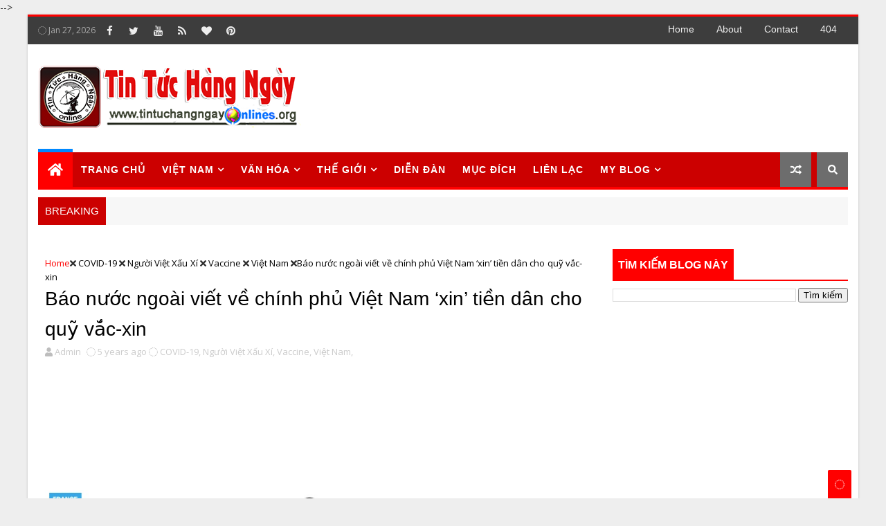

--- FILE ---
content_type: text/html; charset=UTF-8
request_url: https://www.tintuchangngayonlines.com/2021/06/tien-trinh-mo-rong-cptpp-sau-vuong-quoc.html
body_size: 83421
content:
<!DOCTYPE html>
<html class='v2' dir='ltr' xmlns='http://www.w3.org/1999/xhtml' xmlns:b='http://www.google.com/2005/gml/b' xmlns:data='http://www.google.com/2005/gml/data' xmlns:expr='http://www.google.com/2005/gml/expr'>
<head>
<link href='https://www.blogger.com/static/v1/widgets/335934321-css_bundle_v2.css' rel='stylesheet' type='text/css'/>
<meta content='KTzjK1i2ldURnPRtPOyCZEY7KDKwtnlegAhZW8-22Gs' name='google-site-verification'/>
<!-- Global site tag (gtag.js) - Google Analytics -->
<script async='async' src='https://www.googletagmanager.com/gtag/js?id=UA-131463692-2'></script>
<script>
  window.dataLayer = window.dataLayer || [];
  function gtag(){dataLayer.push(arguments);}
  gtag('js', new Date());

  gtag('config', 'UA-131463692-2');
</script>
<!-- Auto Ads (start) -->
<script async='async' src='//pagead2.googlesyndication.com/pagead/js/adsbygoogle.js'></script>
<script> 
(adsbygoogle = window.adsbygoogle || []).push({ 
google_ad_client: "ca-pub-8693499133267421", 
enable_page_level_ads: true 
}); 
</script>
<!-- Auto ads for AMP -->
<script async='async' custom-element='amp-auto-ads' src='https://cdn.ampproject.org/v0/amp-auto-ads-0.1.js'>
</script>
<!-- Auto Ads (end) -->
<!-- [ Meta Tag SEO ] -->
<include expiration='7d' path='*.css'></include>
<include expiration='7d' path='*.js'></include>
<include expiration='3d' path='*.gif'></include>
<include expiration='3d' path='*.jpeg'></include>
<include expiration='3d' path='*.jpg'></include>
<include expiration='3d' path='*.png'></include>
<meta content='sat, 02 jun 2020 00:00:00 GMT' http-equiv='expires'/>
<script type='application/ld+json'>{ "@context": "http://schema.org", "@type": "WebSite", "url": "https://www.tintuchangngayonlines.com/", "potentialAction": { "@type": "SearchAction", "target": "https://www.tintuchangngayonlines.com/?q={search_term}", "query-input": "required name=search_term" } }</script>
<meta content='Tiến trình mở rộng CPTPP: Sau Vương quốc Anh sẽ là ai?, Tin Tức Hàng Ngày Online: Tiến trình mở rộng CPTPP: Sau Vương quốc Anh sẽ là ai?, Tin Tức Hàng Ngày Online' name='keywords'/>
<meta content='width=device-width, initial-scale=1, maximum-scale=1' name='viewport'/>
<meta content='text/html; charset=UTF-8' http-equiv='Content-Type'/>
<meta content='blogger' name='generator'/>
<link href='https://www.tintuchangngayonlines.com/favicon.ico' rel='icon' type='image/x-icon'/>
<link href='https://www.tintuchangngayonlines.com/2021/06/tien-trinh-mo-rong-cptpp-sau-vuong-quoc.html' rel='canonical'/>
<link rel="alternate" type="application/atom+xml" title="Tin Tức Hàng Ngày Online - Atom" href="https://www.tintuchangngayonlines.com/feeds/posts/default" />
<link rel="alternate" type="application/rss+xml" title="Tin Tức Hàng Ngày Online - RSS" href="https://www.tintuchangngayonlines.com/feeds/posts/default?alt=rss" />
<link rel="service.post" type="application/atom+xml" title="Tin Tức Hàng Ngày Online - Atom" href="https://www.blogger.com/feeds/4761314394578616280/posts/default" />

<link rel="alternate" type="application/atom+xml" title="Tin Tức Hàng Ngày Online - Atom" href="https://www.tintuchangngayonlines.com/feeds/5524371478117406166/comments/default" />
<!--Can't find substitution for tag [blog.ieCssRetrofitLinks]-->
<link href='https://blogger.googleusercontent.com/img/b/R29vZ2xl/AVvXsEiVaZuVe6sz-u4r-pxuG7y9GkFF0R6Mj-p5iPugcInWcRCYg5Hg-epg397_LJKxzANBRjpyM55qvn5-gBp0fdPmStAO_9V-YOB8prvttGKforHejzdg3Qnhd-EUGiS3PqswcRo0O-ar1kI/s0/vanews3376-82.jpg' rel='image_src'/>
<meta content='https://www.tintuchangngayonlines.com/2021/06/tien-trinh-mo-rong-cptpp-sau-vuong-quoc.html' property='og:url'/>
<meta content='Tiến trình mở rộng CPTPP: Sau Vương quốc Anh sẽ là ai?' property='og:title'/>
<meta content=' Nguồn:  Deborah Elms, “The CPTPP expands” , Asian Trade Center, 03/06/2021.               Các thành viên Hiệp định Đối tác Toàn diện và Tiế...' property='og:description'/>
<meta content='https://blogger.googleusercontent.com/img/b/R29vZ2xl/AVvXsEiVaZuVe6sz-u4r-pxuG7y9GkFF0R6Mj-p5iPugcInWcRCYg5Hg-epg397_LJKxzANBRjpyM55qvn5-gBp0fdPmStAO_9V-YOB8prvttGKforHejzdg3Qnhd-EUGiS3PqswcRo0O-ar1kI/w1200-h630-p-k-no-nu/vanews3376-82.jpg' property='og:image'/>
<title>
Tiến trình mở rộng CPTPP: Sau Vương quốc Anh sẽ là ai? - Tin Tức Hàng Ngày Online
</title>
<!-- Description and Keywords (start) -->
<meta content='YOUR KEYWORDS HERE' name='keywords'/>
<!-- Description and Keywords (end) -->
<meta content='Tiến trình mở rộng CPTPP: Sau Vương quốc Anh sẽ là ai?' property='og:title'/>
<meta content='https://www.tintuchangngayonlines.com/2021/06/tien-trinh-mo-rong-cptpp-sau-vuong-quoc.html' property='og:url'/>
<meta content='article' property='og:type'/>
<meta content='https://blogger.googleusercontent.com/img/b/R29vZ2xl/AVvXsEiVaZuVe6sz-u4r-pxuG7y9GkFF0R6Mj-p5iPugcInWcRCYg5Hg-epg397_LJKxzANBRjpyM55qvn5-gBp0fdPmStAO_9V-YOB8prvttGKforHejzdg3Qnhd-EUGiS3PqswcRo0O-ar1kI/s0/vanews3376-82.jpg' property='og:image'/>
<meta content='Tin Tức Hàng Ngày Online' property='og:site_name'/>
<meta content='https://www.tintuchangngayonlines.com/' name='twitter:domain'/>
<meta content='Tiến trình mở rộng CPTPP: Sau Vương quốc Anh sẽ là ai?' name='twitter:title'/>
<meta content='summary_large_image' name='twitter:card'/>
<meta content='https://blogger.googleusercontent.com/img/b/R29vZ2xl/AVvXsEiVaZuVe6sz-u4r-pxuG7y9GkFF0R6Mj-p5iPugcInWcRCYg5Hg-epg397_LJKxzANBRjpyM55qvn5-gBp0fdPmStAO_9V-YOB8prvttGKforHejzdg3Qnhd-EUGiS3PqswcRo0O-ar1kI/s0/vanews3376-82.jpg' name='twitter:image'/>
<meta content='Tiến trình mở rộng CPTPP: Sau Vương quốc Anh sẽ là ai?' name='twitter:title'/>
<!-- Social Media meta tag need customer customization -->
<meta content='114932245278436' property='fb:app_id'/>
<meta content='100002864962895' property='fb:admins'/>
<meta content='@username' name='twitter:site'/>
<meta content='@username' name='twitter:creator'/>
<style id='page-skin-1' type='text/css'><!--
/*
-----------------------------------------------
Blogger Template Style
Name:        VANEWS
Author :     http://www.vanews.org
License:     VaNews Premium Version
----------------------------------------------- */
/* Variable definitions
-----------------------
<Variable name="body.background" description="Background" type="background" color="#eee" default="$(color) url() repeat fixed top left"/>
<Group description="Main Settings" selector="body">
<Variable name="maincolor" description="Primary Color" type="color" default="#0099e5" />
<Variable name="darkcolor" description="Primary Text Color" type="color" default="#3d3d3d" />
<Variable name="seconddarkcolor" description="Primary Dark Color" type="color" default="#373e59" />
<Variable name="menucolor" description="menu Background Color" type="color" default="#333333" />
</Group>
-----------------------
*/
/*****************************************
reset.css
******************************************/
html, body, .section, .widget, div, span, applet, object, iframe,
h1, h2, h3, h4, h5, h6, p, blockquote, pre,
a, abbr, acronym, address, big, cite, code,
del, dfn, em, font, img, ins, kbd, q, s, samp,
small, strike, strong, sub, sup, tt, var,
dl, dt, dd, ol, ul, li,
fieldset, form, label, legend,
table, caption, tbody, tfoot, thead, tr, th, td, figure {    margin: 0;    padding: 0;}
html {   overflow-x: hidden;}
a {text-decoration:none;color:#000;}
article,aside,details,figcaption,figure,
footer,header,hgroup,menu,nav,section {     display:block;}
table {    border-collapse: separate;    border-spacing: 0;}
caption, th, td {    text-align: left;    font-weight: normal;}
blockquote:before, blockquote:after,
q:before, q:after {    content: "";}
.quickedit, .home-link{display:none;}
blockquote, q {    quotes: "" "";}
sup{    vertical-align: super;    font-size:smaller;}
code{    font-family: 'Courier New', Courier, monospace;    font-size:12px;    color:#272727;}
::-moz-selection{background-color:#ff0000;color:#fff}
::selection{background-color:#ff0000;color:#fff}
a img{	border: none;}
ol, ul { padding:0;  margin:0;  text-align: left;  }
ol li { list-style-type: decimal;  padding:0 0 5px;  }
ul li { list-style-type: disc;  padding: 0 0 5px;  }
ul ul, ol ol { padding: 0; }
.section, .widget, .widget ul {
margin: 0;
padding: 0;
}
a:hover {
color:#ff0000;
background-color: none;
}
.post-body a, .post-body a:visited, .post-body a:link {
font-weight:regular;
color:#ff0000;
}
.post-body a:hover { color: #04c4fb;}
abbr.published.timeago {
text-decoration: none;
}
.sidebar #ContactForm1, .lowerbar #ContactForm1 {
display: none;
visibility: hidden;
opacity: 0;
}
#navbar-iframe, .navbar, .Attribution, .post-author-widget, .post-author-social {   height:0px;   visibility:hidden;   display:none   }
.feed-links, .post-footer-line.post-footer-line-1, .post-footer-line.post-footer-line-2 , .post-footer-line.post-footer-line-3 {
display: none;
}
.item-control {
display: none !important;
}
h2.date-header, h4.date-header {display:none;margin:1.5em 0 .5em}
h1, h2, h3, h4, h5, h6 {
font-family:Arial; Ruda;
font-weight: 400;
color: #2e2e2e;
}
img {
max-width: 100%;
vertical-align: middle;
border: 0;
}
.widget iframe, .widget img {
max-width: 100%;
}
.status-msg-border {
border: 1px solid #ff545a;
background:#ff0000;
}
.status-msg-body {
color: #3d3d3d;
font-family:Arial; Ruda;
letter-spacing: 0px;
font-weight: 400;
}
:after, :before, * {
outline: 0;
transition: all .0s ease;
-webkit-transition: all .0s ease;
-moz-transition: all .0s ease;
-o-transition: all .0s ease;
}
/*****************************************
Custom css starts
******************************************/
body {
color: #2e2e2e;
font-family:'Open Sans', sans-serif;
font-size: 14px;
font-weight: normal;
line-height: 21px;
background:#eeeeee url() repeat fixed top left;
}
/* ######## Wrapper Css ######################### */
#body-wrapper{max-width:1200px;margin:0 auto;background-color:#FFF;-webkit-box-shadow: 0 0 3px rgba(0, 0, 0, 0.2);
-moz-box-shadow: 0 0 3px rgba(0, 0, 0, 0.2);
box-shadow: 0 0 3px rgba(0, 0, 0, 0.2)}
.body-row{width:1170px}
#content-wrapper {
margin: 0 auto;
padding: 20px 0 40px;
overflow: hidden;
}
#main-wrapper {
float: left;
width:68%;
max-width: 800px;
}
#sidebar-wrapper {
float: right;
width:30%;
max-width: 340px;
}
/* ######## Top Header Bar Css ######################### */
.top-bar {
background: #3d3d3d;
border-top: 3px solid #ff0000;
}
.top-bar-wrapper {
position: relative;
min-height:40px;
color: #aaaaaa;
margin:0 auto;
}
.top-header-date {
font-size: 12px;
}
.top-bar-social {
float: left;
padding: 5px 0;
}
.top-bar-social li {
display: inline;
padding: 0;
float: left;
margin-right: 5px;
;
}
.top-bar-social .widget ul {
padding: 0;
}
.top-bar-social .LinkList ul {
text-align: center;
margin: 0;
}
.top-bar-social #social a {
display: block;
width: 30px;
height: 30px;
line-height: 30px;
font-size: 15px;
color: #eeeeee;
transition: background 0.3s linear;
-moz-transition: background 0.3s linear;
-webkit-transition: background 0.3s linear;
-o-transition: background 0.3s linear;
}
.top-bar-social #social a:before {
display: inline-block;
font: normal normal normal 22px/1 FontAwesome;
font-size: inherit;
font-style: normal;
font-weight: 400;
-webkit-font-smoothing: antialiased;
-moz-osx-font-smoothing: grayscale;
}
.top-bar-social .bloglovin:before{content:"\f004"}
.top-bar-social .facebook:before{content:"\f09a"}
.top-bar-social .twitter:before{content:"\f099"}
.top-bar-social .gplus:before{content:"\f0d5"}
.top-bar-social .rss:before{content:"\f09e"}
.top-bar-social .youtube:before{content:"\f167"}
.top-bar-social .skype:before{content:"\f17e"}
.top-bar-social .stumbleupon:before{content:"\f1a4"}
.top-bar-social .tumblr:before{content:"\f173"}
.top-bar-social .vine:before{content:"\f1ca"}
.top-bar-social .stack-overflow:before{content:"\f16c"}
.top-bar-social .linkedin:before{content:"\f0e1"}
.top-bar-social .dribbble:before{content:"\f17d"}
.top-bar-social .soundcloud:before{content:"\f1be"}
.top-bar-social .behance:before{content:"\f1b4"}
.top-bar-social .digg:before{content:"\f1a6"}
.top-bar-social .instagram:before{content:"\f16d"}
.top-bar-social .pinterest:before{content:"\f0d2"}
.top-bar-social .delicious:before{content:"\f1a5"}
.top-bar-social .codepen:before{content:"\f1cb"}
.top-bar-social #social a.bloglovin:hover{color:#ff0000}
.top-bar-social #social a.facebook:hover{color:#3b5998}
.top-bar-social #social a.twitter:hover{color:#00aced}
.top-bar-social #social a.gplus:hover{color:#df4b37}
.top-bar-social #social a.rss:hover{color:#f26522}
.top-bar-social #social a.youtube:hover{color:#cd201f}
.top-bar-social #social a.skype:hover{color:#00aff0}
.top-bar-social #social a.stumbleupon:hover{color:#eb4924}
.top-bar-social #social a.tumblr:hover{color:#35465c}
.top-bar-social #social a.vine:hover{color:#00b488}
.top-bar-social #social a.stack-overflow:hover{color:#f48024}
.top-bar-social #social a.linkedin:hover{color:#0077b5}
.top-bar-social #social a.dribbble:hover{color:#ea4c89}
.top-bar-social #social a.soundcloud:hover{color:#ff3300}
.top-bar-social #social a.behance:hover{color:#1769ff}
.top-bar-social #social a.digg:hover{color:#005be2}
.top-bar-social #social a.instagram:hover{color:#c13584}
.top-bar-social #social a.pinterest:hover{color:#bd081c}
.top-bar-social #social a.delicious:hover{color:#3399ff}
.top-bar-social #social a.codepen:hover{color:#47cf73}
.top-bar-menu {
float: right;
}
.top-menu ul {
overflow: hidden;
list-style: none;
padding: 0;
margin: 0;
}
.top-menu ul li {
float: left;
display: inline-block;
list-style: none;
padding: 0;
}
.top-menu ul li a {
padding: 10px 16px;
display: block;
border: none !important;
text-decoration: none;
line-height: inherit;
font-size: 14px;
font-weight: normal;
color: #eeeeee;
text-transform: capitalize;
font-family:Arial; Ruda;
}
.top-menu ul li a:hover {
color:#ff0000;
}
.top-header-date {
line-height: 30px;
}
/* ######## Search widget Css ######################### */
.menu-right {
float:right;
}
#search-bar {
z-index:99;
float: right;
margin: 0 0 0 8px;
}
.header-search {
color: #fff;
cursor: pointer;
display: block;
height: 50px;
text-align: center;
position: relative;
right: 0;
top: 0;
width: 45px;
border-radius: 0;
box-sizing: border-box;
background: #6d6d6d;
line-height: 50px;
}
.header-search:hover {
background:#ff0000;
}
.header-search i {
font-style: normal;
font-size: 13px;
cursor: pointer;
}
.header-search .fa-times.active, .fa-search {
display: inline-block;
}
.header-search .fa-times,.fa-search.active {
display: none;
}
.search-form {
display: none;
position: absolute;
top: 50px;
right: 0;
padding: 15px;
background: #3d3d3d;
z-index: 9999;
transition: none;
border-top: 4px solid #ff0000;
}
.search-form input {
border: 1px solid rgba(208, 208, 208, 0.45);
height: 36px;
text-indent: 5px;
background: #3d3d3d;
color: #fff;
}
.search-form button {
border: none;
border-radius: 3px;
color: #ffffff;
cursor: pointer;
font-size: 14px;
height: 36px;
width: 36px;
position: relative;
background: #ff6644;
}
.iconheader {
position: relative;
float: right;
}
.iconheader a i {
font-size: 18px;
line-height: 80px;
margin-left: 10px;
color: #999;
}
.iconheader a i:hover {
color:#E80007;
}
/* ######## Header Css ######################### */
.header-wrap {
background:#fff;
}
#header-wrappers {
color: #fff;
padding: 30px 0;
margin:0 auto;
}
#header-inner {
background-position: left;
background-repeat: no;
}
.headerleft img {
height: auto;
max-height: 100%;
margin:0
}
.headerleft h1,
.headerleft h1 a,
.headerleft h1 a:hover,
.headerleft h1 a:visited {
font-family:  'Black Ops One', cursive;
color: #3d3d3d;
font-size: 52px;
font-weight:normal;
line-height: 1.2em;
margin: 0;
padding: 0 0 5px;
text-decoration: none;
text-transform: uppercase;
letter-spacing: 1px;
}
.headerleft h3 {
font-weight: 400;
margin: 0;
padding: 0;
}
.headerleft .description {
color: #666;
margin: 0;
padding: 0;
text-transform: capitalize;
text-align: right;
text-indent: 0;
letter-spacing: 1px;
font-size: 13px;
}
.headerleft {
float: left;
margin: 0;
padding: 0;
width: auto;
}
.headerright {
float: right;
margin: 0;
padding: 1px 0 0;
width: 730px;
}
.headerleft .description span {
padding: 0;
}
/* ######## Navigation Menu Css ######################### */
.selectnav {
display:none;
}
.tm-menu {
font-weight: 400;
margin: 0 auto;
height:50px;
}
ul#nav1 {
list-style: none;
margin: 0;
padding: 0;
}
#menu .widget {
display: none;
}
#menu {
height: 50px;
position: relative;
text-align: center;
z-index: 15;
margin:0 auto;
padding-right:50px;
float:left;
}
.menu-wrap {
margin:0 auto;
position: relative;
background:#cc0000;
height: 50px;
border-bottom: 4px solid #ff0000;
}
#menu ul > li {
position: relative;
vertical-align: middle;
display: inline-block;
padding: 0;
margin: 0;
}
.tm-menu .hub-home {
background:#ff0000;
border-top: 5px solid #08f;
margin-top: -5px;
float: left;
display: inline-block;
padding: 0!important;
height: 50px;
width: 50px;
text-align: center;
}
.tm-menu .hub-home a {
color: #ffffff;
font-size: 20px;
line-height: 50px;
max-height: 50px;
padding: 0!important;
}
#menu ul > li:hover > a {
}
#menu ul > li > a {
color: #fff;
font-size: 14px;
font-weight: 700;
line-height: 50px;
display: inline-block;
text-transform: uppercase;
text-decoration: none;
letter-spacing: 1px;
margin: 0;
padding: 0 12px;
font-family:Arial; Ruda;
}
#menu ul > li > ul > li:first-child > a {
padding-left: 12px
}
#menu ul > li > ul {
position: absolute;
background: #222;
top: 100%;
left: 0;
min-width: 180px;
padding: 0;
z-index: 99;
margin-top: 0;
visibility: hidden;
opacity: 0;
-webkit-transform: translateY(10px);
-moz-transform: translateY(10px);
transform: translateY(10px);
transition: all 0.3s ease;
}
#menu ul > li > ul > li > ul {
position: absolute;
top: 0;
left: 180px;
width: 180px;
background: #222;
z-index: 99;
margin-top: 0;
margin-left: 0;
padding: 0;
border-left: 1px solid #555D7D;
visibility: hidden;
opacity: 0;
-webkit-transform: translateX(-10px);
-moz-transform: translateX(-10px);
transform: translateX(-10px);
transition: all 0.3s ease;
}
#menu ul > li > ul > li {
display: block;
float: none;
text-align: left;
position: relative;
border-bottom: 1px solid;
border-top: none;
border-color: #555D7D;
}
#menu ul > li > ul > li:last-child {
border: 0;
}
#menu ul > li:hover {
background-color: #ff0000
}
#menu ul > li > ul > li a {
font-size: 11px;
display: block;
color: #fff;
line-height: 35px;
text-transform: uppercase;
text-decoration: none;
margin: 0;
padding: 0 12px;
border-right: 0;
border: 0
}
#menu ul > li.parent > a:after {
content: '\f107';
font-family: FontAwesome;
float: right;
margin-left: 5px
}
#menu ul > li:hover > ul {
opacity: 1;
visibility: visible;
-webkit-transform: translateY(0);
-moz-transform: translateY(0);
transform: translateY(0)
}
#menu ul > li > ul > li:hover > ul {
opacity: 1;
visibility: visible;
-webkit-transform: translateX(0);
-moz-transform: translateX(0);
transform: translateX(0)
}
#menu ul > li > ul > li.parent > a:after {
content: '\f105';
float: right
}
#menu ul ul {
}
.ty-ran-yard {
float:right;
z-index: 99;
}
.ty-ran-yard span {
list-style: none;
}
.ty-ran-yard a.ran-sym {
cursor: pointer;
display: block;
height: 50px;
text-align: center;
position: relative;
right: 0;
top: 0;
width: 45px;
border-radius: 0;
box-sizing: border-box;
background: #6d6d6d;
}
.ty-ran-yard a.ran-sym:hover {
background:#ff0000;
}
.ty-ran-yard a.ran-sym:before {
color: #fff;
content: '\f074';
font-family: FontAwesome;
font-size: 16px;
text-rendering: auto;
-webkit-font-smoothing: antialiased;
-moz-osx-font-smoothing: grayscale;
line-height: 50px;
}
/* ######## Ticker Css ######################### */
.news-tick-wrap {
margin:15px 0 0;
}
.news-tick-bar {
margin:0 auto;
position:relative;
background-color: #f7f7f7;
}
.ticker .title {
float: left;
height: 40px;
font-size: 15px;
line-height: 40px;
font-weight: 400;
overflow: hidden;
padding: 0 10px;
color:#fff;
font-family:Arial; Ruda;
text-transform:uppercase;
background:#cc0000;
}
.ticker .title .fa {
margin-right: 10px;
background: #fff;
padding: 5px 6px;
border-radius: 100%;
color: #ff0000;
}
.ticker .widget-content {
height: 40px;
box-sizing: border-box;
overflow: hidden;
padding: 0 4px;
}
.ticker .widget-content li {
float: left;
margin-left: 30px;
display: inline-block;
height: 38px;
line-height: 38px;
padding: 0
}
.ticker .widget {
height: 40px;
overflow: hidden;
}
.tk-thumb {
float: left;
margin: 4px 10px 0 0
}
.tk-img {
position: relative;
display: block;
width: 35px;
height: 30px;
overflow: hidden
}
.ticker .post-tag {
display: inline-block;
background-color: #ff0000;
color: #fff;
margin-right: 10px;
font-weight: 400;
border-radius: 2px;
height: 18px;
line-height: 18px;
padding: 0 6px;
font-size: 10px;
text-transform: uppercase;
position: relative;
margin-top: 10px;
float: left
}
.ticker .tyard-title {
font-size: 14px;
font-weight: 400;
display: inline-block
}
.ticker .tyard-title a {
color: #3d3d3d;
}
.ticker .tyard-title a:hover {
color: #ff0000;
}
.tickercontainer,
.tickercontainer .mask,
ul.newsticker {
-webkit-transition: all 0 linear;
-moz-transition: all 0 linear;
-o-transition: all 0 linear;
transition: all 0 linear;
list-style: none;
margin: 0
}
.tickercontainer {
margin: 0;
padding: 0;
overflow: hidden
}
.tickercontainer .mask {
position: relative;
overflow: hidden
}
.newsticker {
position: relative;
list-style-type: none;
margin: 0;
padding: 0
}
ul.newsticker {
-webkit-transition: all 0s linear;
-moz-transition: all 0s linear;
-o-transition: all 0s linear;
transition: all 0s linear;
position: relative;
list-style-type: none;
margin: 0;
padding: 0
}
.tickeroverlay-left {
display: none
}
.tickeroverlay-right {
display: none
}
/* ######## Slider Css ######################### */
.feat-slider-wrap {
position: relative;
margin: 0 auto 15px;
}
.ty-slide-show {
margin: 0 auto;
overflow: hidden;
}
.ty-slide-show.slide-block {
opacity: 1;
}
.ty-slide-show ul {
padding:0;
list-style:none;
}
.ty-slide-show li {
list-style:none;
padding:0;
}
.ty-slide .ty-wow {
overflow: hidden;
border-bottom: 1px solid #F5F5F5;
padding: 0;
position:relative;
}
.ty-slide .ty-wow:hover .ty-thumb-bonos img {
transform: scale(1.1) rotate(-1deg);
transition: all .3s ease-in-out;
}
.ty-slide .ty-thumb-bonos img {
position: relative;
float: left;
margin: 0!important;
width: 100%;
height: 400px;
overflow: hidden;
display: block;
vertical-align: middle;
object-fit:cover;
transition: all .3s ease-in-out;
}
.top-widget .ty-slide .ty-thumb-bonos img, .top-widget .ty-slide .ty-slide-con {
height:350px;
}
.ty-slide .ty-slide-con {
position: absolute;
bottom: 0;
text-align: left;
width: 100%;
z-index: 2;
box-sizing: border-box;
-webkit-transition: all 0.2s ease-in-out;
-moz-transition: all 0.2s ease-in-out;
-ms-transition: all 0.2s ease-in-out;
-o-transition: all 0.2s ease-in-out;
transition: all 0.2s ease-in-out;
}
.ty-slide .ty-slide-con-tab {
vertical-align: middle;
padding: 10px 20px 20px;
box-sizing: border-box;
}
.ty-slide-meta-tab {
display: block;
clear: both;
background: rgba(44, 44, 44, 0.62);
padding: 10px;
box-sizing: border-box;
}
.ty-slide .ty-slide-con-cell {
position: relative;
width: 80%;
margin: 0 auto;
padding: 20px 10px;
}
.ty-slide .ty-slide-con-tab .recent-summary {
display: block;
color: #dfdfdf;
padding:5px 0 0;
line-height: 20px;
font-size: 13px;
}
.post-slider .ty-slide .ty-slide-con-tab .recent-summary {
}
.post-slider .ty-slide-con-tab .recent-auth, .post-slider .ty-slide-con-tab .recent-date {
color: #bdbdbd;
font-size: 12px;
font-weight: 400;
}
.post-slider .ty-slide-con-tab .recent-auth {
margin-right: 10px;
}
.post-slider .ty-slide-con-tab .recent-auth:before {
content: '\f007';
font-family: fontawesome;
color: #bbb;
margin-right: 5px;
}
.post-slider .ty-slide-con-tab .recent-date:before {
content: '\f133';
font-family: fontawesome;
color: #bbb;
margin-right: 5px;
}
.tyslide-more {
background: #ff0000;
padding: 5px 12px !important;
display: inline-block;
vertical-align: middle;
margin: 0;
font-size: 12px;
text-transform: capitalize;
border-radius: 2px;
color: #f7f7f7;
font-weight: 400;
white-space: nowrap;
font-family:Arial; Ruda;
}
.ty-slide .ty-bonos-entry {
overflow: hidden;
line-height: 0;
margin: 0;
padding: 5px 10px;
font-family:Arial; Ruda;
float: left;
background: rgba(0, 153, 229, 0.38);
box-sizing: border-box;
}
.ty-slide .ty-bonos-entry a {
color: #fff;
font-weight: 400;
letter-spacing:1px;
text-transform:capitalize;
font-size: 24px;
line-height: 1.5em;
-webkit-transition: all 0.2s ease-in-out;
-moz-transition: all 0.2s ease-in-out;
-ms-transition: all 0.2s ease-in-out;
-o-transition: all 0.2s ease-in-out;
transition: all 0.2s ease-in-out;
}
.ty-slide .ty-bonos-entry a:hover {
}
.yard-auth-ty {
}
.yard-auth-ty,
.ty-time {
color: #bdbdbd;
font-size: 12px;
font-weight: 400;
'Merriweather', serif
}
.ty-wow .tyimg-lay {
position: absolute;
left: 0;
right: 0;
top: 0;
bottom: 0;
opacity: .5;
content: '';
transition: all .2s ease;
background: #2c2f30;
}
.ty-slide:hover .tyimg-lay {
opacity: .75;
}
.ty-slide-con-tab .recent-date {
color: #fff;
}
.owl-carousel,.owl-carousel .owl-item{-webkit-tap-highlight-color:transparent;position:relative}.owl-carousel{display:none;width:100%;z-index:1}.owl-carousel .owl-stage{position:relative;-ms-touch-action:pan-Y;-moz-backface-visibility:hidden}.owl-carousel .owl-stage:after{content:".";display:block;clear:both;visibility:hidden;line-height:0;height:0}.owl-carousel .owl-stage-outer{position:relative;overflow:hidden;-webkit-transform:translate3d(0,0,0)}.owl-carousel .owl-item,.owl-carousel .owl-wrapper{-webkit-backface-visibility:hidden;-moz-backface-visibility:hidden;-ms-backface-visibility:hidden;-webkit-transform:translate3d(0,0,0);-moz-transform:translate3d(0,0,0);-ms-transform:translate3d(0,0,0)}.owl-carousel .owl-item{min-height:1px;float:left;-webkit-backface-visibility:hidden;-webkit-touch-callout:none}.owl-carousel .owl-item img{display:block;width:100%}.owl-carousel .owl-dots.disabled,.owl-carousel .owl-nav.disabled{display:none}.no-js .owl-carousel,.owl-carousel.owl-loaded{display:block}.owl-carousel .owl-dot,.owl-carousel .owl-nav .owl-next,.owl-carousel .owl-nav .owl-prev{cursor:pointer;cursor:hand;-webkit-user-select:none;-khtml-user-select:none;-moz-user-select:none;-ms-user-select:none;user-select:none}.owl-carousel.owl-loading{opacity:0;display:block}.owl-carousel.owl-hidden{opacity:0}.owl-carousel.owl-refresh .owl-item{visibility:hidden}.owl-carousel.owl-drag .owl-item{-webkit-user-select:none;-moz-user-select:none;-ms-user-select:none;user-select:none}.owl-carousel.owl-grab{cursor:move;cursor:grab}.owl-carousel.owl-rtl{direction:rtl}.owl-carousel.owl-rtl .owl-item{float:right}.owl-carousel .animated{animation-duration:1s;animation-fill-mode:both}.owl-carousel .owl-animated-in{z-index:0}.owl-carousel .owl-animated-out{z-index:1}.owl-carousel .fadeOut{animation-name:fadeOut}@keyframes fadeOut{0%{opacity:1}100%{opacity:0}}.owl-height{transition:height .5s ease-in-out}.owl-carousel .owl-item .owl-lazy{opacity:0;transition:opacity .4s ease}.owl-carousel .owl-item img.owl-lazy{transform-style:preserve-3d}.owl-carousel .owl-video-wrapper{position:relative;height:100%;background:#000}.owl-carousel .owl-video-play-icon{position:absolute;height:80px;width:80px;left:50%;top:50%;margin-left:-40px;margin-top:-40px;background:url(owl.video.play.png) no-repeat;cursor:pointer;z-index:1;-webkit-backface-visibility:hidden;transition:transform .1s ease}.owl-carousel .owl-video-play-icon:hover{-ms-transform:scale(1.3,1.3);transform:scale(1.3,1.3)}.owl-carousel .owl-video-playing .owl-video-play-icon,.owl-carousel .owl-video-playing .owl-video-tn{display:none}.owl-carousel .owl-video-tn{opacity:0;height:100%;background-position:center center;background-repeat:no-repeat;background-size:contain;transition:opacity .4s ease}.owl-carousel .owl-video-frame{position:relative;z-index:1;height:100%;width:100%}
.owl-theme .owl-dots,.owl-theme .owl-nav{text-align:center;-webkit-tap-highlight-color:transparent}.owl-theme .owl-nav{margin-top:10px}.owl-theme .owl-nav [class*=owl-]{color:#FFF;font-size:14px;margin:5px;padding:4px 7px;background:#D6D6D6;display:inline-block;cursor:pointer;border-radius:3px}.owl-theme .owl-nav [class*=owl-]:hover{background:#869791;color:#FFF;text-decoration:none}.owl-theme .owl-nav .disabled{opacity:.5;cursor:default}.owl-theme .owl-nav.disabled+.owl-dots{margin-top:10px}.owl-theme .owl-dots .owl-dot{display:inline-block;zoom:1}.owl-theme .owl-dots .owl-dot span{width:10px;height:10px;margin:5px 7px;background:#D6D6D6;display:block;-webkit-backface-visibility:visible;transition:opacity .2s ease;border-radius:30px}.owl-theme .owl-dots .owl-dot.active span,.owl-theme .owl-dots .owl-dot:hover span{background:#869791}
.owl-prev, .owl-next {
top: 0;
color: #ff0000;
font-family: FontAwesome;
position: absolute;
background:#F5f5f5;
z-index: 1;
display: block;
cursor: pointer;
padding: 10px;
text-align: center;
overflow: hidden;
transition: all .2s linear;
-moz-transition: all .2s linear;
-webkit-transition: all .2s linear;
-o-transition: all .2s linear;
}
.owl-prev:before {
content: '\f0a5';
font-family: fontawesome;
}
.owl-next:before {
content: '\f0a4';
font-family: fontawesome;
}
.owl-next {
right: 0;
}
.owl-prev {
left: 0;
}
.ty-slide:hover .owl-prev, .ty-slide:hover .owl-next {
background:#ff0000;
color:#fff;
}
/* ######## Sidebar Css ######################### */
.sidebar .widget {
margin-bottom: 20px;
position: relative;
}
.sidebar .widget .widget-title {
margin:0 0 10px 0;
padding: 0;
position: relative;
border-bottom: 2px solid #ff0000;
transition: all .5s ease-out;
}
.sidebar h2 {
padding: 12px 8px;
margin-bottom: -2px;
display: inline-block;
background: #ff0000;
color: #fff;
font-size: 16px;
font-weight: 700;
text-transform: uppercase;
}
.sidebar ul,.sidebar li{
list-style-type:none;
margin:0;
padding:0;
}
.sidebar .widget-content {
padding: 0;
}
/* Multi Tab Widget */
.menu-tab li a,
.sidetabs .section {
transition: all 0s ease;
-webkit-transition: all 0s ease;
-moz-transition: all 0s ease;
-o-transition: all 0s ease;
-ms-transition: all 0s ease
}
.menu-tab {
display: flex;
clear: both;
padding: 0;
margin: 0;
border-bottom: 3px solid #ff0000;
}
.sidetabs .widget h2 {
display: none
}
.menu-tab li {
width: 33.3%;
float: left;
display: inline-block;
padding: 0;
position:relative;
}
.menu-tab li a {
font-family:Arial; Ruda;
height: 32px;
text-align: center;
padding: 0;
font-weight: 700;
display: block;
color: #fff;
background-color:#373e59;
font-size: 14px;
line-height: 32px;
letter-spacing: 1.5px;
text-transform: uppercase
}
.menu-tab li.active a {
color: #fff;
background-color:#ff0000;
}
.menu-tab li {
display: none
}
.hide-tab {
display: inline-block!important
}
#tabside3 {
margin-bottom: 15px;
}
.sidetabs .widget-content {
padding: 15px 0 0;
}
/* ######## Featured Widget Css ######################### */
.tyard-wrapper {
margin:10px auto;
overflow:hidden;
}
.tyard h2 {
display: none;
visibility: hidden;
}
.preload {
opacity:0;
transition: all .3s ease;
-webkit-transition: all .3s ease;
-moz-transition: all .3s ease;
-o-transition: all .3s ease;
}
.comload {
opacity:1;
transition: all .3s ease;
-webkit-transition: all .3s ease;
-moz-transition: all .3s ease;
-o-transition: all .3s ease;
}
.tyard .ty-first {
width: 50%;
position: relative;
float: left;
padding-right: 1%;
box-sizing: border-box;
overflow: hidden;
}
.tyard .ty-feat-image {
width: 100%;
position: relative;
overflow: hidden;
}
.templatesyard .ty-first .tyard-thumb {
position: relative;
width: 100%;
height: 200px;
}
.tyard-thumb {
overflow: hidden;
}
.templatesyard .ty-img {
width: 100%;
height: 200px;
position: relative;
display: block;
transition: all .3s ease-in-out;
}
.tyard .ty-first .tyard-thumb, .tyard .ty-img {
height: 390px;
}
.ty-first .ty-img:after {
content: no-close-quote;
position: absolute;
left: 0;
bottom: 0;
width: 100%;
height: 230px;
background: url([data-uri]) repeat-x;
opacity: .8;
}
.templatesyard .ty-feat .ty-rest .yard-img:after {
content: no-close-quote;
position: absolute;
left: 0;
bottom: 0;
width: 100%;
height: 110px;
background: url([data-uri]) repeat-x;
opacity: .8;
}
.templatesyard .ty-feat .ty-last .yard-img:after {
height:230px;
}
.tyard .yard-label {
z-index: 2;
}
.tyard .yard-label {
background: #FA29AF;
color: #fff;
text-transform: uppercase;
height: 20px;
line-height: 20px;
display: inline-block;
padding: 0 6px;
font-size: 11px;
font-weight: 400;
margin-bottom: 8px;
}
.tyard .yard-label a {
color:#fff;
}
.tyard .yard-label a:before {
content: "\f03e";
margin-right: 5px;
font-family: FontAwesome;
font-style: normal;
font-weight: normal;
-webkit-font-smoothing: antialiased;
-moz-osx-font-smoothing: grayscale;
}
.tyard .ty-feat .ty-rest-wrap:nth-child(2) .yard-label a:before {
content: "\f03d";
}
.tyard .ty-feat .ty-rest-wrap:nth-child(3) .yard-label a:before {
content: "\f001";
}
.tyard .ty-feat .ty-rest-wrap:nth-child(4) .yard-label a:before {
content: "\f143";
}
.tyard .ty-feat .ty-rest-wrap:nth-child(5) .yard-label a:before {
content: "\f143";
}
.tyard .ty-feat .ty-rest-wrap:nth-child(2) .yard-label {
background: #08f;
}
.tyard .ty-feat .ty-rest-wrap:nth-child(3) .yard-label {
background: #4ca80b;
}
.tyard .ty-feat .ty-rest-wrap:nth-child(4) .yard-label {
background: #37cae8;
}
.tyard .ty-feat .ty-rest-wrap:nth-child(5) .yard-label {
background:rgb(235, 26, 33);
}
.tyard .tyard-thumb .item-cmm {
position: absolute;
top: 0;
right: 0;
z-index: 2;
color: #fff;
text-transform: uppercase;
height: 20px;
line-height: 20px;
display: inline-block;
padding: 0 6px;
font-size: 11px;
font-weight: 400;
background: #ff0000;
}
.tyard .tyard-thumb .item-cmm:before {
content: "\f086";
margin-right: 5px;
font-family: FontAwesome;
font-style: normal;
font-weight: normal;
-webkit-font-smoothing: antialiased;
-moz-osx-font-smoothing: grayscale;
}
.tyard .ty-first .ty-con-yard, .column .ty-first .ty-con-yard {
position: absolute;
bottom: 0;
width: 100%;
z-index: 2;
padding: 15px;
box-sizing: border-box;
}
.tyard .ty-first .ty-con-yard .tyard-title a, .column .ty-first .ty-con-yard .tyard-title a, .tyard .ty-last .yard-tent-ty .tyard-title a {
display: block;
font-size: 19px;
color: #fff;
font-weight: 400;
line-height: 1.4em;
margin-bottom: 5px;
}
.ty-con-yard .yard-auth-ty, .ty-con-yard .ty-time {
color: #ccc;
}
.recent-summary {
display: block;
color: #ccc;
padding: 10px 0;
}
.tyard .ty-feat .ty-rest-wrap {
width: 25%;
position: relative;
float: left;
padding-right: 1%;
box-sizing: border-box;
overflow: hidden;
}
.tyard .ty-feat .ty-last {
width: 25%;
position: relative;
float: left;
padding: 0;
box-sizing: border-box;
overflow: hidden;
}
.tyard .ty-feat .ty-rest {
overflow: hidden;
display: block;
padding: 0;
position: relative;
}
.tyard .ty-feat .ty-rest-wrap:nth-child(4) .ty-rest,.tyard .ty-feat .ty-rest-wrap:nth-child(5) .ty-rest {
margin-top: 10px;
}
.tyard .ty-feat .ty-rest-wrap:nth-child(3),.tyard .ty-feat .ty-rest-wrap:nth-child(5) {
padding-right:0;
}
.templatesyard .ty-feat .ty-rest .tyard-thumb {
width: 100%;
height: 190px;
vertical-align: middle;
}
.templatesyard .ty-feat .ty-rest .yard-img {
width: 100%;
height: 190px;
position: relative;
display: block;
transition: all .3s ease-in-out;
}
.templatesyard .ty-feat .ty-last .yard-img, .templatesyard .ty-feat .ty-last .tyard-thumb {
height:390px;
}
.tyimg-lay {
position: absolute;
left: 0;
top: 0;
z-index: 1;
width: 100%;
height: 100%;
background-color: rgba(40,35,40,0.05);
}
.templatesyard .ty-feat .ty-rest .yard-tent-ty {
position: absolute;
bottom: 0;
width: 100%;
z-index: 2;
padding: 15px;
box-sizing: border-box;
transition: all .4s ease-in-out;
}
.templatesyard .ty-feat .ty-rest-wrap .ty-rest .yard-tent-ty {
bottom: -85px;
}
.templatesyard .ty-feat .ty-rest-wrap .ty-rest:hover .yard-tent-ty {
bottom:0;
}
.tyard .ty-rest .yard-tent-ty .tyard-title {
overflow: hidden;
line-height: 0;
margin: 0 0 2px;
padding: 0;
}
.tyard .ty-rest-wrap .ty-rest .yard-tent-ty .tyard-title a {
color: #fff;
font-weight: 400;
font-size: 13px;
line-height: 1.5em;
}
.tyard .ty-first:hover .ty-img, .tyard .ty-rest:hover .yard-img {
transform: scale(1.1) rotate(-1deg);
transition: all .3s ease-in-out;
}
.tyard .ty-first:hover .tyimg-lay, .tyard .ty-rest:hover .tyimg-lay {
background-color: rgba(0,0,0,.2);
transition: all .3s ease-in-out;
}
.templatesyard .ty-first .tyard-thumb:before,
.templatesyard .ty-feat .ty-rest .tyard-thumb:before {
content: "\f03e";
font-family: FontAwesome;
line-height: 25px;
width: 25px;
height: 25px;
font-size: 12px;
color: #fff;
text-align: center;
background-color: RGBA(0,0,0,0.4);
font-weight: 400;
position: absolute;
top: 8px;
opacity: 0.5;
z-index: 2;
padding: 0;
border: 2px solid #fff;
border-radius: 50%;
-webkit-transition: all 500ms cubic-bezier(0.68, -0.55, 0.265, 1.55);
transition: all 500ms cubic-bezier(0.68, -0.55, 0.265, 1.55);
}
.templatesyard .ty-first .tyard-thumb:before {
left: 7px;
}
.templatesyard .ty-feat .ty-rest .tyard-thumb:before {
right: 7px;
}
.tyard .ty-feat .ty-rest-wrap:nth-child(2) .ty-rest .tyard-thumb:before {
content: "\f03d";
}
.tyard .ty-feat .ty-rest-wrap:nth-child(3) .ty-rest .tyard-thumb:before {
content: "\f001";
}
.tyard .ty-feat .ty-rest-wrap:nth-child(4) .ty-rest .tyard-thumb:before {
content: "\f143";
}
.tyard .ty-feat .ty-rest-wrap:nth-child(5) .ty-rest .tyard-thumb:before {
content: "\f143";
}
.templatesyard .ty-first .tyard-thumb:hover:before,
.templatesyard .ty-feat .ty-rest .tyard-thumb:hover:before {
background-color: #ff0000;
border-color: #ff0000;
-webkit-box-shadow: 0 3px 5px rgba(0, 0, 0, 0.25);
-moz-box-shadow: 0 3px 5px rgba(0, 0, 0, 0.25);
box-shadow: 0 3px 5px rgba(0, 0, 0, 0.25);
opacity: 1;
}
/* ######## Featured Box Css ######################### */
.tybox-wrapper {
margin: 0 0 10px;
overflow:hidden;
}
.tybox .tybox-first {
width: 50%;
position: relative;
float: left;
padding-right: 1.4%;
box-sizing: border-box;
overflow: hidden;
}
.tybox .tybox-feat-image {
width: 100%;
position: relative;
overflow: hidden;
padding:10px;
box-sizing:border-box;
background:#ff0000;
}
.tybox .tybox-first .tyard-thumb, .tybox .tybox-img {
height: 250px !important;
transition: all .3s ease-in-out;
}
.templatesyard .tyard-thumb:hover .tybox-img, .templatesyard .tyard-thumb:hover .yard-img, .templatesyard .tylist-first .tyard-thumb:hover .tylist-img, .templatesyard .col-left-first .tyard-thumb:hover .col-left-img, .templatesyard .col-right-first .tyard-thumb:hover .col-right-img, .templatesyard .ty-feat .tygrid-rest .tygrid-thumb:hover .yard-img, .post-home-image .post-thumb:hover a {
transform: scale(1.1) rotate(-1deg);
transition: all .3s ease-in-out;
}
.templatesyard .tyard-thumb .tybox-img, .templatesyard .tyard-thumb .yard-img, .templatesyard .tylist-first .tyard-thumb .tylist-img, .templatesyard .col-left-first .tyard-thumb .col-left-img, .templatesyard .col-right-first .tyard-thumb .col-right-img, .templatesyard .ty-feat .tygrid-rest .tygrid-thumb .yard-img, .post-home-image .post-thumb a {
transition: all .3s ease-in-out;
}
.templatesyard .tybox-first .tyard-thumb {
position: relative;
width: 100%;
height: 250px;
}
.templatesyard .tybox-img {
width: 100%;
height: 200px;
position: relative;
display: block;
}
.tybox-first .tyard-thumb .yard-label {
}
.tybox-first .tyard-thumb .yard-label a {
background: #ff0000;
color: #fff;
text-transform: uppercase;
height: 20px;
line-height: 20px;
display: inline-block;
padding: 0 6px;
font-size: 11px;
font-weight: 400;
border-radius: 2px;
}
.tybox .tybox-con-yard {
position: absolute;
bottom: 0;
width: 100%;
z-index: 2;
padding: 15px;
box-sizing: border-box;
}
.tybox .tybox-first .tybox-con-yard .tyard-title a {
display: block;
font-size: 19px;
color: #fff;
font-weight: 400;
line-height: 1.4em;
margin-bottom: 5px;
margin-top: 5px;
}
.tybox .tybox-first .recent-summary {
color: #fff;
font-size: 14px;
font-weight: normal;
}
.tybox-more {
background: #3d3d3d;
padding: 5px 12px !important;
display: inline-block;
vertical-align: middle;
margin: 0;
font-size: 12px;
text-transform: capitalize;
border-radius: 2px;
color: #f7f7f7;
font-weight: 700;
white-space: nowrap;
font-family:Arial; Ruda;
}
.tybox .ty-feat .tybox-rest {
float: left;
width: 50%;
padding-right: 10px;
box-sizing: border-box;
margin-bottom:10px;
position:relative;
}
.templatesyard .ty-feat .tybox-rest .tyard-thumb {
position: relative;
float: left;
width: 100%;
height: auto;
overflow: hidden;
display: block;
vertical-align: middle;
margin: 0 !important;
}
.templatesyard .ty-feat .tybox-rest .yard-img {
width: 100%;
height: 250px;
position: relative;
display: block;
transition: all .3s ease-in-out;
}
.templatesyard .ty-feat .tybox-rest .tyard-thumb:before {
content: "\f0f6";
font-family: FontAwesome;
line-height: 25px;
width: 25px;
height: 25px;
font-size: 12px;
color: #fff;
text-align: center;
background-color: RGBA(0,0,0,0.4);
font-weight: 400;
position: absolute;
top: 8px;
opacity: 0.5;
right: 7px;
z-index: 2;
padding: 0;
border: 2px solid #fff;
border-radius: 50%;
-webkit-transition: all 500ms cubic-bezier(0.68, -0.55, 0.265, 1.55);
transition: all 500ms cubic-bezier(0.68, -0.55, 0.265, 1.55);
}
.templatesyard .ty-feat .tybox-rest .tyard-thumb:hover:before {
background-color: #ff0000;
border-color:#ff0000;
-webkit-box-shadow: 0 3px 5px rgba(0, 0, 0, 0.25);
-moz-box-shadow: 0 3px 5px rgba(0, 0, 0, 0.25);
box-shadow: 0 3px 5px rgba(0, 0, 0, 0.25);
opacity:1;
top: 40%;
right: 40%;
width: 50px;
height: 50px;
line-height: 50px;
font-size: 24px;
}
.tybox .tyimg-lay {
position: absolute;
left: 0;
top: 0;
z-index: 1;
width: 100%;
height: 100%;
opacity:0.5;
background: -webkit-linear-gradient(top, rgba(0, 0, 0, 0.3) 50%, rgba(0, 0, 0, 0.6) 70%, rgba(0, 0, 0, 1) 100%);
background: -moz-linear-gradient(top, rgba(0, 0, 0, 0.3) 50%, rgba(0, 0, 0, 0.6) 70%, rgba(0, 0, 0, 1) 100%);
background: -ms-linear-gradient(top, rgba(0, 0, 0, 0.3) 50%, rgba(0, 0, 0, 0.6) 70%, rgba(0, 0, 0, 1) 100%);
background: -o-linear-gradient(top, rgba(0, 0, 0, 0.3) 50%, rgba(0, 0, 0, 0.6) 70%, rgba(0, 0, 0, 1) 100%);
background: linear-gradient(top, rgba(0, 0, 0, 0.3) 50%, rgba(0, 0, 0, 0.6) 70%, rgba(0, 0, 0, 1) 100%);
}
.tybox .yard-tent-ty {
position: absolute;
bottom: 0;
width: 100%;
z-index: 2;
padding: 15px;
box-sizing: border-box;
}
.tybox .yard-tent-ty .tyard-title {
overflow: hidden;
line-height: 0;
margin: 0 0 2px;
padding: 0;
}
.tybox .yard-tent-ty .tyard-title a {
color: #fff;
font-weight: 700;
font-size: 16px;
line-height: 1.5em;
letter-spacing: 1px;
}
.tybox-time {
color: #bdbdbd;
font-size: 12px;
font-weight: 400;
}
.tybox-time:before {
content: '\f133';
font-family: fontawesome;
color: #bbb;
margin-right: 5px;
}
.tybox .ty-feat .tybox-rest:nth-child(2n) {
padding-right: 0;
}
.tybox .tyard-thumb .item-cmm {
position: absolute;
top: 0;
left: 10px;
z-index: 2;
color: #fff;
text-transform: uppercase;
height: 20px;
line-height: 20px;
display: inline-block;
padding: 5px 6px 0;
font-size: 12px;
font-weight: bold;
background: #ff0000;
border-radius: 0 0 2px 2px;
}
.tybox .tyard-thumb .item-cmm:before {
content: "\f086";
margin-right: 5px;
font-family: FontAwesome;
font-style: normal;
font-weight: normal;
-webkit-font-smoothing: antialiased;
-moz-osx-font-smoothing: grayscale;
}
.tybox .category-gallery {
position: absolute;
top: 10px;
right: 10px;
z-index: 3;
overflow: hidden;
}
.tybox .category-gallery a:before {
display: block;
background-color: #e74c3c;
opacity: .5;
color: #fff;
height: 18px;
line-height: 18px;
padding: 0 5px;
font-size: 10px;
font-weight: 400;
text-transform: uppercase;
border-radius: 2px;
transition: all .3s ease;
}
.icon:before {
font-family: FontAwesome;
font-weight: 400;
font-style: normal;
line-height: 1;
padding-right: 4px;
}
/* ######## Featured List Css ######################### */
.tylist-wrapper {
margin: 0 0 10px;
}
.tyheading-head {
margin-bottom: 15px;
border-bottom: 2px solid #ff0000;
}
.tyheading-head h2 {
font-size: 15px;
background-color: #ff0000;
display: inline-block;
padding: 12px 16px;
margin: 0;
position: relative;
}
.ty-slide-show .tyheading-head {
border-bottom: 2px solid #8ab339;
}
.ty-slide-show .tyheading-head h2 {
background-color:#8ab339;
}
.tybox-wrapper .tyheading-head {
border-bottom: 2px solid #ff9934;
}
.tybox-wrapper .tyheading-head h2 {
background-color:#ff9934;
}
.tylist-wrapper .tyheading-head {
border-bottom: 2px solid #a692c5;
}
.tylist-wrapper .tyheading-head h2 {
background-color:#a692c5;
}
.tyleft-wrapper .tyheading-head {
border-bottom: 2px solid #dd3333;
}
.tyleft-wrapper .tyheading-head h2 {
background-color:#dd3333;
}
.tyright-wrapper .tyheading-head {
border-bottom: 2px solid #81d742;
}
.tyright-wrapper .tyheading-head h2 {
background-color:#81d742;
}
.tyheading-head h2 a {
color: #fff;
text-transform: uppercase;
font-weight: 700;
}
.tyheading-head .tymore{
float: right;
margin-top: 10px;
height: 25px;
line-height: 25px;
padding: 0 10px;
background-color: #3d3d3d;
font-size: 13px;
color: #fff!important;
transition: background-color .3s ease-out;
}
.tyheading-head .tymore:before {
content: "\f0c1";
margin-right: 5px;
font-family: FontAwesome;
font-style: normal;
font-weight: normal;
-webkit-font-smoothing: antialiased;
-moz-osx-font-smoothing: grayscale;
}
.tylist .tylist-first {
width: 50%;
position: relative;
float: left;
padding-right: 1.4%;
box-sizing: border-box;
overflow: hidden;
}
.tylist .tylist-feat-image {
width: 100%;
position: relative;
overflow: hidden;
box-sizing:border-box;
}
.tylist .tylist-img {
transition: all .3s ease-in-out;
}
.templatesyard .tylist-first .tyard-thumb {
position: relative;
width: 100%;
}
.templatesyard .tylist-img {
width: 100%;
height: 200px;
position: relative;
display: block;
}
.tylist-first .yard-label {
position: absolute;
top: 10px;
left: 10px;
z-index: 2;
}
.tylist-first .yard-label a {
background: #ff0000;
color: #fff;
text-transform: uppercase;
height: 20px;
line-height: 20px;
display: inline-block;
padding: 0 6px;
font-size: 11px;
font-weight: 400;
border-radius: 2px;
}
.tylist .tylist-con-yard {
width: 100%;
z-index: 2;
padding: 10px 0 0;
box-sizing: border-box;
}
.tylist .tylist-first .tylist-con-yard .tyard-title a {
display: block;
font-size: 19px;
color: #2e2e2e;
font-weight: 700;
line-height: 1.4em;
margin-bottom: 5px;
margin-top: 5px;
}
.tylist .tylist-first .recent-summary {
color: #6a6a6a;
line-height: 20px;
font-size: 13px;
font-weight: normal;
}
.tylist-more {
background: #3d3d3d;
padding: 5px 12px !important;
display: inline-block;
vertical-align: middle;
margin: 0;
font-size: 12px;
text-transform: capitalize;
border-radius: 2px;
color: #f7f7f7;
font-weight: 700;
white-space: nowrap;
font-family:Arial; Ruda;
}
.tylist .ty-feat .tylist-rest {
overflow: hidden;
padding: 10px 0;
border-bottom: 1px solid #f2f2f2;
}
.templatesyard .ty-feat .tylist-rest .tyard-thumb {
position: relative;
float: left;
width: 100px;
height: 75px;
overflow: hidden;
display: block;
vertical-align: middle;
margin: 0 !important;
}
.tylist .ty-feat .tylist-rest:last-child {
border: 0;
padding: 10px 0 0;
}
.templatesyard .ty-feat .tylist-rest .yard-img {
position: relative;
width: 100px;
height: 75px;
display: block;
transition: all .3s ease-in-out;
}
.templatesyard .tylist-first .tyard-thumb:before {
content: "\f1e6";
font-family: FontAwesome;
line-height: 25px;
width: 25px;
height: 25px;
font-size: 12px;
color: #fff;
text-align: center;
background-color: RGBA(0,0,0,0.4);
font-weight: 400;
position: absolute;
top: 8px;
opacity: 0.5;
right: 7px;
z-index: 2;
padding: 0;
border: 2px solid #fff;
border-radius: 50%;
-webkit-transition: all 500ms cubic-bezier(0.68, -0.55, 0.265, 1.55);
transition: all 500ms cubic-bezier(0.68, -0.55, 0.265, 1.55);
}
.templatesyard .tylist-first .tyard-thumb:hover:before {
background-color: #ff0000;
border-color: #ff0000;
-webkit-box-shadow: 0 3px 5px rgba(0, 0, 0, 0.25);
-moz-box-shadow: 0 3px 5px rgba(0, 0, 0, 0.25);
box-shadow: 0 3px 5px rgba(0, 0, 0, 0.25);
opacity: 1;
top: 40%;
right: 40%;
width: 50px;
height: 50px;
line-height: 50px;
font-size: 24px;
}
.tylist .tyimg-lay {
position: absolute;
left: 0;
top: 0;
z-index: 1;
width: 100%;
height: 100%;
opacity:0.5;
background-color: #2c2f30;
}
.tylist .yard-tent-ty {
padding-left: 15px;
display: table-cell;
}
.tylist .ty-feat .tylist-rest:nth-child(2) {
padding:0 0 10px;
}
.tylist .yard-tent-ty .tyard-title {
overflow: hidden;
font-weight: 700;
font-size: 14px;
line-height: 1.4em;
margin: 0 0 4px;
padding: 0;
}
.tylist .yard-tent-ty .tyard-title a {
color: #333333;
transition: color .3s;
}
.tylist-time {
color: #bdbdbd;
font-size: 12px;
font-weight: 400;
}
.tylist-time:before {
content: '\f133';
font-family: fontawesome;
color: #bbb;
margin-right: 5px;
}
.tylist .tyard-thumb .item-cmm {
position: absolute;
top: 0;
left: 10px;
z-index: 2;
color: #fff;
text-transform: uppercase;
height: 20px;
line-height: 20px;
display: inline-block;
padding: 5px 6px 0;
font-size: 12px;
font-weight: bold;
background: #ff0000;
border-radius: 0 0 2px 2px;
}
.tylist .tyard-thumb .item-cmm:before {
content: "\f086";
margin-right: 5px;
font-family: FontAwesome;
font-style: normal;
font-weight: normal;
-webkit-font-smoothing: antialiased;
-moz-osx-font-smoothing: grayscale;
}
.tylist .category-gallery {
position: absolute;
top: 10px;
right: 10px;
z-index: 3;
overflow: hidden;
}
.tylist .ty-rest .category-gallery {
top:0;
right:0;
}
.tylist .category-gallery a:before {
display: block;
background-color: #e74c3c;
opacity: .5;
color: #fff;
height: 18px;
line-height: 18px;
padding: 0 5px;
font-size: 10px;
font-weight: 400;
text-transform: uppercase;
border-radius: 2px;
transition: all .3s ease;
}
.icon:before {
font-family: FontAwesome;
font-weight: 400;
font-style: normal;
line-height: 1;
padding-right: 4px;
}
/* ######## Featured Column Css ######################### */
.ty-column-wrap {
overflow: hidden;
margin: 10px 0;
}
.tyleft-wrapper {
float: left;
width: 50%;
padding-right: 5px;
box-sizing: border-box;
}
.tyleft .col-left-first {
width: 100%;
position: relative;
clear: both;
margin-bottom: 1.4%;
box-sizing: border-box;
overflow: hidden;
}
.tyleft .col-left-feat-image {
width: 100%;
position: relative;
overflow: hidden;
box-sizing:border-box;
}
.templatesyard .col-left-first .tyard-thumb {
position: relative;
width: 100%;
}
.templatesyard .col-left-img {
width: 100%;
height: 225px;
position: relative;
display: block;
}
.col-left-first .tyard-thumb .yard-label {
position: absolute;
top: 10px;
left: 10px;
z-index: 2;
}
.col-left-first .tyard-thumb .yard-label a {
background: #ff0000;
color: #fff;
text-transform: uppercase;
height: 20px;
line-height: 20px;
display: inline-block;
padding: 0 6px;
font-size: 11px;
font-weight: 400;
border-radius: 2px;
}
.tyleft .col-left-con-yard {
width: 100%;
z-index: 2;
padding: 10px 0;
box-sizing: border-box;
}
.tyleft .col-left-first .col-left-con-yard .tyard-title a {
display: block;
font-size: 19px;
color: #2e2e2e;
font-weight: 700;
line-height: 1.4em;
margin-bottom: 5px;
margin-top: 5px;
}
.tyleft .col-left-first .recent-summary {
color: #6a6a6a;
line-height: 20px;
font-size: 13px;
font-weight: normal;
}
.tyleft .ty-feat .col-left-rest {
overflow: hidden;
padding: 10px 0;
border-bottom: 1px solid #f2f2f2;
}
.tyleft .ty-feat .col-left-rest:nth-child(2) {
padding: 0 0 10px;
}
.templatesyard .ty-feat .col-left-rest .tyard-thumb {
position: relative;
float: left;
width: 90px;
height: 65px;
overflow: hidden;
display: block;
vertical-align: middle;
margin: 0 !important;
}
.tyleft .ty-feat .col-left-rest:last-child {
border: 0;
padding: 10px 0 0;
}
.templatesyard .ty-feat .col-left-rest .yard-img {
position: relative;
width: 90px;
height: 65px;
display: block;
}
.tyleft .tyimg-lay {
position: absolute;
left: 0;
top: 0;
z-index: 1;
width: 100%;
height: 100%;
opacity:0.5;
background-color: #2c2f30;
}
.tyleft .yard-tent-ty {
padding-left: 15px;
display: table-cell;
}
.tyleft .yard-tent-ty .tyard-title {
overflow: hidden;
font-weight: 700;
font-size: 14px;
line-height: 1.4em;
margin: 0 0 4px;
padding: 0;
}
.tyleft .yard-tent-ty .tyard-title a {
color: #2e2e2e;
transition: color .3s;
}
.col-left-time {
color: #bdbdbd;
font-size: 12px;
font-weight: 400;
}
.col-left-time:before {
content: '\f133';
font-family: fontawesome;
color: #bbb;
margin-right: 5px;
}
.tyleft .tyard-thumb .item-cmm {
position: absolute;
top: 0;
left: 10px;
z-index: 2;
color: #fff;
text-transform: uppercase;
height: 20px;
line-height: 20px;
display: inline-block;
padding: 5px 6px 0;
font-size: 12px;
font-weight: bold;
background: #ff0000;
border-radius: 0 0 2px 2px;
}
.tyleft .tyard-thumb .item-cmm:before {
content: "\f086";
margin-right: 5px;
font-family: FontAwesome;
font-style: normal;
font-weight: normal;
-webkit-font-smoothing: antialiased;
-moz-osx-font-smoothing: grayscale;
}
.tyleft .category-gallery {
position: absolute;
top: 10px;
right: 10px;
z-index: 3;
overflow: hidden;
}
.tyleft .col-left-rest .category-gallery {
top:0;
right:0;
}
.tyleft .category-gallery a:before {
display: block;
background-color: #e74c3c;
opacity: .5;
color: #fff;
height: 18px;
line-height: 18px;
padding: 0 5px;
font-size: 10px;
font-weight: 400;
text-transform: uppercase;
border-radius: 2px;
transition: all .3s ease;
}
.icon:before {
font-family: FontAwesome;
font-weight: 400;
font-style: normal;
line-height: 1;
padding-right: 4px;
}
.tyright-wrapper {
float: right;
width: 50%;
padding-left: 5px;
box-sizing: border-box;
}
.tyright .col-right-first {
width: 100%;
position: relative;
clear: both;
margin-bottom: 1.4%;
box-sizing: border-box;
overflow: hidden;
}
.tyright .col-right-feat-image {
width: 100%;
position: relative;
overflow: hidden;
box-sizing:border-box;
}
.templatesyard .col-right-first .tyard-thumb {
position: relative;
width: 100%;
}
.templatesyard .col-right-img {
width: 100%;
height: 225px;
position: relative;
display: block;
}
.col-right-first .tyard-thumb .yard-label {
position: absolute;
top: 10px;
left: 10px;
z-index: 2;
}
.col-right-first .tyard-thumb .yard-label a {
background: #ff0000;
color: #fff;
text-transform: uppercase;
height: 20px;
line-height: 20px;
display: inline-block;
padding: 0 6px;
font-size: 11px;
font-weight: 400;
border-radius: 2px;
}
.tyright .col-right-con-yard {
width: 100%;
z-index: 2;
padding: 10px 0;
box-sizing: border-box;
}
.tyright .col-right-first .col-right-con-yard .tyard-title a {
display: block;
font-size: 19px;
color: #2e2e2e;
font-weight: 700;
line-height: 1.4em;
margin-bottom: 5px;
margin-top: 5px;
}
.tyright .col-right-first .recent-summary {
color: #6a6a6a;
line-height: 20px;
font-size: 13px;
font-weight: normal;
}
.tyright .ty-feat .col-right-rest {
overflow: hidden;
padding: 10px 0;
border-bottom: 1px solid #f2f2f2;
}
.tyright .ty-feat .col-right-rest:nth-child(2) {
padding: 0 0 10px;
}
.templatesyard .ty-feat .col-right-rest .tyard-thumb {
position: relative;
float: left;
width: 90px;
height: 65px;
overflow: hidden;
display: block;
vertical-align: middle;
margin: 0 !important;
}
.tyright .ty-feat .col-right-rest:last-child {
border: 0;
padding: 10px 0 0;
}
.templatesyard .ty-feat .col-right-rest .yard-img {
position: relative;
width: 90px;
height: 65px;
display: block;
}
.tyright .tyimg-lay {
position: absolute;
left: 0;
top: 0;
z-index: 1;
width: 100%;
height: 100%;
opacity:0.5;
background-color: #2c2f30;
}
.tyright .yard-tent-ty {
padding-left: 15px;
display: table-cell;
}
.tyright .yard-tent-ty .tyard-title {
overflow: hidden;
font-weight: 700;
font-size: 14px;
line-height: 1.4em;
margin: 0 0 4px;
padding: 0;
}
.tyright .yard-tent-ty .tyard-title a {
color: #2e2e2e;
transition: color .3s;
}
.col-right-time {
color: #bdbdbd;
font-size: 12px;
font-weight: 400;
}
.col-right-time:before {
content: '\f133';
font-family: fontawesome;
color: #bbb;
margin-right: 5px;
}
.tyright .tyard-thumb .item-cmm {
position: absolute;
top: 0;
left: 10px;
z-index: 2;
color: #fff;
text-transform: uppercase;
height: 20px;
line-height: 20px;
display: inline-block;
padding: 5px 6px 0;
font-size: 12px;
font-weight: bold;
background: #ff0000;
border-radius: 0 0 2px 2px;
}
.tyright .tyard-thumb .item-cmm:before {
content: "\f086";
margin-right: 5px;
font-family: FontAwesome;
font-style: normal;
font-weight: normal;
-webkit-font-smoothing: antialiased;
-moz-osx-font-smoothing: grayscale;
}
.tyright .category-gallery {
position: absolute;
top: 10px;
right: 10px;
z-index: 3;
overflow: hidden;
}
.tyright .col-right-rest .category-gallery {
top:0;
right:0;
}
.tyright .category-gallery a:before {
display: block;
background-color: #e74c3c;
opacity: .5;
color: #fff;
height: 18px;
line-height: 18px;
padding: 0 5px;
font-size: 10px;
font-weight: 400;
text-transform: uppercase;
border-radius: 2px;
transition: all .3s ease;
}
.icon:before {
font-family: FontAwesome;
font-weight: 400;
font-style: normal;
line-height: 1;
padding-right: 4px;
}
.templatesyard .col-left-first .tyard-thumb:before, .templatesyard .col-right-first .tyard-thumb:before {
content: "\f1ea";
font-family: FontAwesome;
line-height: 25px;
width: 25px;
height: 25px;
font-size: 12px;
color: #fff;
text-align: center;
background-color: RGBA(0,0,0,0.4);
font-weight: 400;
position: absolute;
top: 8px;
opacity: 0.5;
right: 7px;
z-index: 2;
padding: 0;
border: 2px solid #fff;
border-radius: 50%;
-webkit-transition: all 500ms cubic-bezier(0.68, -0.55, 0.265, 1.55);
transition: all 500ms cubic-bezier(0.68, -0.55, 0.265, 1.55);
}
.templatesyard .col-right-first .tyard-thumb:before {
content: "\f091";
}
.templatesyard .col-left-first .tyard-thumb:hover:before,
.templatesyard .col-right-first .tyard-thumb:hover:before {
background-color: #ff0000;
border-color: #ff0000;
-webkit-box-shadow: 0 3px 5px rgba(0, 0, 0, 0.25);
-moz-box-shadow: 0 3px 5px rgba(0, 0, 0, 0.25);
box-shadow: 0 3px 5px rgba(0, 0, 0, 0.25);
opacity: 1;
top: 40%;
right: 40%;
width: 50px;
height: 50px;
line-height: 50px;
font-size: 24px;
}
/* ######## Featured Summary Css ######################### */
.tysum .ty-feat .tybox-rest {
float: left;
width: 33.33%;
padding-right: 10px;
box-sizing: border-box;
margin-bottom:10px;
position:relative;
}
.tysum .ty-feat .tybox-rest:nth-child(3n) {
padding-right: 0;
}
.tysum .tyimg-lay {
position: absolute;
left: 0;
top: 0;
z-index: 1;
width: 100%;
height: 100%;
opacity:0.5;
background: -webkit-linear-gradient(top, rgba(0, 0, 0, 0.3) 50%, rgba(0, 0, 0, 0.6) 70%, rgba(0, 0, 0, 1) 100%);
background: -moz-linear-gradient(top, rgba(0, 0, 0, 0.3) 50%, rgba(0, 0, 0, 0.6) 70%, rgba(0, 0, 0, 1) 100%);
background: -ms-linear-gradient(top, rgba(0, 0, 0, 0.3) 50%, rgba(0, 0, 0, 0.6) 70%, rgba(0, 0, 0, 1) 100%);
background: -o-linear-gradient(top, rgba(0, 0, 0, 0.3) 50%, rgba(0, 0, 0, 0.6) 70%, rgba(0, 0, 0, 1) 100%);
background: linear-gradient(top, rgba(0, 0, 0, 0.3) 50%, rgba(0, 0, 0, 0.6) 70%, rgba(0, 0, 0, 1) 100%);
}
.tysum .yard-tent-ty {
clear: both;
z-index: 2;
padding: 10px 0 0;
box-sizing: border-box;
}
.tysum .yard-tent-ty .tyard-title {
overflow: hidden;
line-height: 0;
margin: 0 0 2px;
padding: 0;
}
.tysum .yard-tent-ty .tyard-title a {
color: #2e2e2e;
font-weight: 700;
font-size: 16px;
line-height: 1.5em;
letter-spacing: 1px;
}
.tysum .yard-tent-ty .recent-summary {
color: #6a6a6a;
line-height: 20px;
font-size: 13px;
font-weight: normal;
}
.tysum.templatesyard .ty-feat .tybox-rest .yard-img {
height: 185px;
}
.tysum-wrapper {
overflow: hidden;
}
/* ######## Featured grid Css ######################### */
.tygrid-wrapper {
margin: 0 0 10px;
overflow:hidden;
}
.tygrid .ty-feat .tygrid-rest {
overflow: hidden;
float: left;
width: 33.33%;
padding-right: 1.4%;
box-sizing: border-box;
position: relative;
margin-bottom: 1.4%;
}
.templatesyard .ty-feat .tygrid-rest .tygrid-thumb {
position: relative;
float: left;
width: 100%;
height: auto;
overflow: hidden;
display: block;
vertical-align: middle;
margin: 0 !important;
}
.templatesyard .ty-feat .tygrid-rest .tygrid-thumb:before {
content: "\f144";
font-family: FontAwesome;
line-height: 25px;
width: 25px;
height: 25px;
font-size: 12px;
color: #fff;
text-align: center;
background-color: RGBA(0,0,0,0.4);
font-weight: 400;
position: absolute;
top: 8px;
opacity: 0.5;
right: 7px;
z-index: 2;
padding: 0;
border: 2px solid #fff;
border-radius: 50%;
-webkit-transition: all 500ms cubic-bezier(0.68, -0.55, 0.265, 1.55);
transition: all 500ms cubic-bezier(0.68, -0.55, 0.265, 1.55);
}
.templatesyard .ty-feat .tygrid-rest .tygrid-thumb:hover:before {
background-color: #ff0000;
border-color: #ff0000;
-webkit-box-shadow: 0 3px 5px rgba(0, 0, 0, 0.25);
-moz-box-shadow: 0 3px 5px rgba(0, 0, 0, 0.25);
box-shadow: 0 3px 5px rgba(0, 0, 0, 0.25);
opacity: 1;
top: 40%;
right: 40%;
width: 50px;
height: 50px;
line-height: 50px;
font-size: 24px;
}
.templatesyard .ty-feat .tygrid-rest .yard-img {
width: 100%;
height: 150px;
position: relative;
display: block;
}
.tygrid .tyimg-lay {
position: absolute;
left: 0;
top: 0;
z-index: 1;
width: 100%;
height: 100%;
opacity:0.5;
background-color: #2c2f30;
}
.tygrid .yard-tent-ty {
clear: both;
z-index: 2;
padding: 10px 0;
box-sizing: border-box;
}
.tygrid .yard-tent-ty .tyard-title {
overflow: hidden;
line-height: 0;
margin: 0 0 2px;
padding: 0;
}
.tygrid .yard-tent-ty .tyard-title a {
color: #2e2e2e;
font-weight: 700;
font-size: 14px;
line-height: 1.5em;
letter-spacing: 1px;
}
.tygrid-time {
color: #bdbdbd;
font-size: 12px;
font-weight: 400;
}
.tygrid-time:before {
content: '\f133';
font-family: fontawesome;
color: #bbb;
margin-right: 5px;
}
.tygrid .ty-feat .tygrid-rest:nth-child(3n) {
padding-right: 0;
}
.tygrid .tygrid-thumb .item-cmm {
position: absolute;
top: 0;
left: 10px;
z-index: 2;
color: #fff;
text-transform: uppercase;
height: 20px;
line-height: 20px;
display: inline-block;
padding: 5px 6px 0;
font-size: 12px;
font-weight: bold;
background: #ff0036;
border-radius: 0 0 2px 2px;
}
.tygrid .tygrid-thumb .item-cmm:before {
content: "\f086";
margin-right: 5px;
font-family: FontAwesome;
font-style: normal;
font-weight: normal;
-webkit-font-smoothing: antialiased;
-moz-osx-font-smoothing: grayscale;
}
.tygrid .category-gallery {
position: absolute;
top: 10px;
right: 10px;
z-index: 3;
overflow: hidden;
}
.tygrid .category-gallery a:before {
display: block;
background-color: #e74c3c;
opacity: .5;
color: #fff;
height: 18px;
line-height: 18px;
padding: 0 5px;
font-size: 10px;
font-weight: 400;
text-transform: uppercase;
border-radius: 2px;
transition: all .3s ease;
}
.icon:before {
font-family: FontAwesome;
font-weight: 400;
font-style: normal;
line-height: 1;
padding-right: 4px;
}
/* ######## Post Css ######################### */
.breadcrumbs .fa-times:before {
margin: 0 5px;
}
.breadcrumbs {
margin: 0;
font-size: 13px;
padding: 0;
}
.breadcrumbs i {
color: #ff0000;
font-size: 8px !important;
}
.breadcrumbs span a.bhome {
color: #ff0000;
}
.breadcrumbs span,
.breadcrumbs span a {
color: #000;
}
.breadcrumbs span a:hover {
color: #ff0000;
}
article {
padding: 0;
overflow:hidden;
}
.post-outer {
padding: 0 0 20px 0;
}
.post {
display: block;
overflow: hidden;
word-wrap: break-word;
background: #ffffff;
}
.item .post-head {
position: relative;
margin: 10px 0;
border-bottom: 2px solid #eee;
}
.post-head h1 {
color: #000;
font-size: 32px;
font-weight: 700;
line-height: 44px;
border-bottom: 2px solid #555;
display: inline-block;
position: relative;
top: 2px;
}
.index .post h2, .archive .post h2 {
margin-bottom: 12px;
line-height: 37px;
font-size: 22px;
font-weight:700;
}
.index .post h2 a, .archive .post h2 a {
color: #000;
letter-spacing: 1px;
}
.index .post h2, .archive .post h2 {
margin: 0 0 10px;
padding: 0;
}
.index .post h2:hover a, .archive .post h2:hover a {
color:#ff0000;
}
.retitle h2 {
margin: 8px 0;
display: block;
}
.post-body {
margin: 0px;
padding:10px;
font-size: 14px;
line-height: 22px;
box-sizing:border-box;
}
.post-home-image {
float: left;
width: 270px;
height: 182px;
margin-right: 20px;
position: relative;
}
.post-home-image .post-thumb {
width: 100%;
height: 182px;
position: relative;
display: block;
overflow: hidden;
}
.post-home-image .post-thumb a {
width: 100%;
height: 182px;
display: block;
transition: all .3s ease-out!important;
-webkit-transition: all .3s ease-out!important;
-moz-transition: all .3s ease-out!important;
-o-transition: all .3s ease-out!important;
}
.index .post-labels, .archive .post-labels {
position: absolute;
top: 0;
left: 0;
padding: 8px 12px 6px;
background: #ff0000;
color: #fff;
font-size: 12px;
text-transform: uppercase;
display: inline-block;
z-index: 9;
}
.index .post-labels a, .archive .post-labels a {
color: #fff;
}
.index .post-labels i, .archive .post-labels i {
display:none;
}
.date-header {
color: #bdbdbd;
display: block;
font-size: 12px;
font-weight: 400;
line-height: 1.3em;
margin: 0!important;
padding: 0;
}
.date-header a {
color: #bdbdbd;
}
.date-header .read-more {
background: #3d3d3d;
padding: 5px 12px !important;
display: inline-block;
vertical-align: middle;
margin: 10px 0 0;
font-size: 12px;
text-transform: capitalize;
border-radius: 2px;
color: #f7f7f7;
font-weight: bold;
white-space: nowrap;
font-family:Arial; Ruda;
}
.read-more:hover {
background: #ff0000;
color:#fff;
}
.post-header {
padding: 10px;
margin-bottom: 10px;
}
#meta-post {
border-top: 1px solid #f5f5f5;
border-bottom: 1px solid #f5f5f5;
padding: 5px 0;
}
.post-meta {
color: #bdbdbd;
display: block;
font-size: 13px;
font-weight: 400;
line-height: 21px;
margin: 0;
padding: 0;
}
.post-meta a, .post-meta i {
color: #CBCBCB;
}
.post-timestamp {
margin-left: 5px;
}
.resumo {
margin-top: 10px;
color: #919191;
}
.resumo span {
display: block;
font-size: 15px;
line-height: 25px;
text-align:justify;
}
.post-body img {
max-width: 100%;
padding: 2px 0;
position: relative;
margin:0 auto;
}
.post-body h3 {
font-size: 18px;
margin-top: 20px;
margin-bottom: 10px;
line-height: 1.1;
}
.second-meta {
display: none;
}
.comment-link {
white-space: normal;
}
#blog-pager {
clear: both;
text-align: center;
padding: 15px 0;
background: #ffffff;
color: #4d4d4d;
}
.item #blog-pager {
display: none;
height: 0;
opacity: 0;
visibility: hidden;
}
.displaypageNum a,
.showpage a,
.pagecurrent, .blog-pager-older-link, .blog-pager-newer-link {
padding: 5px 13px;
margin-right: 8px;
color: #fff;
background-color: #3d3d3d;
display: inline-block;
line-height: 20px;
-moz-border-radius: 2px;
-webkit-border-radius: 2px;
border-radius: 2px;
margin-top: 10px;
}
.displaypageNum a:hover,
.showpage a:hover,
.pagecurrent, .blog-pager-older-link:hover, .blog-pager-newer-link:hover {
background: #ff0000;
text-decoration: none;
color: #fff;
}
.showpageOf {
display: none!important;
overflow: hidden;
}
#blog-pager .pages {
margin: 10px 0;
border: none;
}
#post-pager .blog-pager-older-link:hover, #post-pager .blog-pager-newer-link:hover {
color:#ff0000;
background:inherit;
}
#post-pager {
clear:both;
float: left;
display: block;
width: 100%;
box-sizing: border-box;
margin: 15px 0;
}
#post-pager .blog-pager-older-link, #post-pager .blog-pager-newer-link {
border:0;
text-align:right;
background:none;
color:#1a1b1c;
}
#post-pager .blog-pager-newer-link {
border: 0;
text-align:left;
}
#post-pager #blog-pager-newer-link, #post-pager #blog-pager-older-link {
width: 50%;
}
#post-pager a b {
display: block;
padding: 0 0 5px;
font-weight: 700;
letter-spacing: 1px;
font-size: 15px;
color:#ff0000;
font-family:Arial; Ruda;
}
#post-pager a span {
text-transform:capitalize;
letter-spacing: 1px;
}
#post-pager .blog-pager-older-link, #post-pager .blog-pager-newer-link {
padding:0;
display: block;
}
.item .post-footer .label-head .label-title {
color: #fff;
padding: 3px 8px;
font-size: 13px;
background-color: #ff0000;
}
.item .post-footer .label-head a {
color: #fff;
padding: 3px 8px;
font-size: 13px;
background-color: #3d3d3d;
}
.share2 {font-size: 13px; color:#ff0000; border: 1px solid; padding:4px; float: left; margin-right: 5px; padding-right: 7px; padding-left: 7px;font-weight: 800; letter-spacing: 0.6px;margin-top: 10px;}
.addthis_sharing_toolbox {clear:initial!important;margin-top: 10px;}
.post-share-link{border:1px solid #eee;border-radius:2px;display:block;box-sizing:border-box;font-size:16px;margin-top:10px;ms-border-radius:2px;o-border-radius:2px;outline:0;padding:10px;webkit-border-radius:2px;width:100%}
.ty-author-box {
border: 1px solid #f2f2f2;
background: #f8f8f8;
overflow: hidden;
padding: 10px;
margin: 10px 0;
}
.ty-author-box img {
float: left;
margin-right: 10px;
object-fit: cover;
}
.ty-author-box p {
padding: 0;
-webkit-margin-before: 0;
-webkit-margin-after: 0;
}
.ty-author-box b {
font-family:Arial; Ruda;
font-weight: 700;
font-style: normal;
letter-spacing: 1px;
font-size: 20px;
}
.ty-author-box ul {
overflow: hidden;
padding: 0;
margin: 6px;
}
.ty-author-box ul li:first-child {
margin-left: 0;
}
.ty-author-box ul li {
float: left;
margin-left: 7px;
text-align: center;
font-size: .875rem;
border-radius: 3px;
list-style-type: none;
padding: 0;
}
.ty-author-box ul li a {
display: block;
padding: 8px 10px;
background: #eee;
}
.ty-author-box ul li a:hover {
background:#ff0000;
color:#fff;
}
#related-posts {
margin-bottom: 10px;
}
#related-posts .related-text {
display: none;
}
.related li{width:32%;position:relative;overflow:hidden;float:left;display:block;box-sizing:border-box;margin:0 0 0 2%;padding:0}
.related li:first-child,.related li:nth-child(4){margin-left:0}
.related li h3 {
margin-top:0;
}
.related li .yard-label {
position: absolute;
top: 10px;
left: 10px;
z-index: 2;
}
.related li .yard-label a {
background: #ff0000;
color: #fff;
text-transform: uppercase;
height: 20px;
line-height: 20px;
display: inline-block;
padding: 0 6px;
font-size: 11px;
font-weight: 400;
border-radius: 2px;
}
.related-thumb {
width: 100%;
height: 150px;
overflow: hidden;
position:relative;
}
.related li .related-img {
width: 100%;
height: 150px;
display: block;
transition: all .3s ease-out!important;
-webkit-transition: all .3s ease-out!important;
-moz-transition: all .3s ease-out!important;
-o-transition: all .3s ease-out!important;
}
.related li .related-img:hover {
-webkit-transform: scale(1.1) rotate(-1.5deg)!important;
-moz-transform: scale(1.1) rotate(-1.5deg)!important;
transform: scale(1.1) rotate(-1.5deg)!important;
transition: all .3s ease-out!important;
-webkit-transition: all .3s ease-out!important;
-moz-transition: all .3s ease-out!important;
-o-transition: all .3s ease-out!important;
}
.related-title a {
font-size: 15px;
line-height: 1.35em;
padding: 10px 5px 10px 0;
font-weight: 700;
color: #2e2e2e;
display: block;
}
.related-title a:hover {
color: #ff0000;
text-decoration: underline;
}
.related li .related-thumb:before {
content: "\f0c5";
font-family: FontAwesome;
line-height: 25px;
width: 25px;
height: 25px;
font-size: 12px;
color: #fff;
text-align: center;
background-color: RGBA(0,0,0,0.4);
font-weight: 400;
position: absolute;
top: 8px;
opacity: 0.5;
right: 7px;
z-index: 2;
padding: 0;
border: 2px solid #fff;
border-radius: 50%;
-webkit-transition: all 500ms cubic-bezier(0.68, -0.55, 0.265, 1.55);
transition: all 500ms cubic-bezier(0.68, -0.55, 0.265, 1.55);
}
.related li .related-thumb:hover:before {
background-color: #ff0000;
border-color: #ff0000;
-webkit-box-shadow: 0 3px 5px rgba(0, 0, 0, 0.25);
-moz-box-shadow: 0 3px 5px rgba(0, 0, 0, 0.25);
box-shadow: 0 3px 5px rgba(0, 0, 0, 0.25);
opacity: 1;
top: 40%;
right: 40%;
width: 50px;
height: 50px;
line-height: 50px;
font-size: 24px;
}
/* ######## Comment Form Widget ######################### */
.comment-form {
overflow:hidden;
}
iframe.blogger-iframe-colorize,
iframe.blogger-comment-from-post {
height: 283px!important
}
.comments-title {
position: relative;
clear: both;
z-index: 1;
margin: 0;
line-height: 33px
}
.comments-title h2 {
display: inline-block;
position: relative;
background-color: #fff;
color: #1c1c1c;
font-size: 18px;
letter-spacing: -.4px;
text-transform: uppercase;
font-weight: 700;
z-index: 1;
margin: 0;
padding-right: 15px
}
.comments-title:after {
content: "";
position: absolute;
z-index: 0;
top: 14px;
left: 0;
width: 100%;
height: 5px;
background-color: #F5F5F5
}
.comments {
clear: both;
margin: 0;
color: #1c1c1c;
background: #ffffff;
padding: 10px 0;
}
.comments h4 {
color: #000;
font-size: 14px;
padding: 5px 20px;
font-weight: 700;
letter-spacing: 1.5px;
text-transform: Uppercase;
position: relative;
text-align: center;
background: #ffffff;
z-index: 1;
margin-bottom: 15px;
}
.comments h4:after {
content: '';
position: absolute;
bottom: 0;
left: 50%;
width: 40px;
height: 2px;
background: #000;
margin-left: -20px;
}
.comments .comments-content {
margin: 0;
padding: 0
}
.comments .comments-content .comment {
margin-bottom: 0;
padding-bottom: 8px
}
.comments .comments-content .comment:first-child {
padding-top: 0
}
.facebook-tab,
.fb_iframe_widget_fluid span,
.fb_iframe_widget iframe {
width: 100%!important
}
.comments .item-control {
position: static
}
.comments .avatar-image-container {
float: left;
overflow: hidden;
position: absolute
}
.comments .avatar-image-container,
.comments .avatar-image-container img {
height: 45px;
max-height: 45px;
width: 45px;
max-width: 45px;
border-radius: 0
}
.comments .comment-block {
overflow: hidden;
padding: 0 0 10px
}
.comments .comment-block,
.comments .comments-content .comment-replies {
margin-left: 60px;
margin-top: 0
}
.comments .comments-content .inline-thread {
padding: 0
}
.comments .comment-actions {
float: left;
width: 100%;
position: relative;
margin: 0
}
.comments .comments-content .comment-header {
font-size: 14px;
display: block;
overflow: hidden;
clear: both;
margin: 0 0 3px;
padding: 0 0 5px;
border-bottom: 1px dotted #f5f5f5
}
.comments .comments-content .user {
font-style: normal;
font-weight: 700;
display: block;
font-size: 16px
}
.comments .comments-content .icon.blog-author {
display: none
}
.comments .comments-content .comment-content {
float: left;
text-align: left;
font-size: 13px;
line-height: 1.4em;
color: #656565
}
.comments .comment .comment-actions a {
margin-right: 5px;
padding: 2px 5px;
color: #fff;
font-weight: 400;
background-color: #000;
font-size: 10px
}
.comments .comment .comment-actions a:hover {
color: #fff;
background-color: #ff0000;
text-decoration: none
}
.comments .comments-content .datetime {
color: #999;
float: left;
font-size: 11px;
position: relative;
font-style: italic;
margin: 2px 0 0;
display: block
}
.comments .comments-content .datetime:before {
content: '\f017';
font-family: fontawesome;
font-style: normal;
margin-right: 3px
}
.comments .comments-content .comment-header a {
color: inherit
}
.comments .comments-content .comment-header a:hover {
color:#ff0000
}
.comments .thread-toggle {
margin-bottom: 4px
}
.comments .thread-toggle .thread-arrow {
height: 7px;
margin: 0 3px 2px 0
}
.comments .thread-expanded {
padding: 8px 0 0
}
.comments .comments-content .comment-thread {
margin: 0
}
.comments .continue a {
padding: 0 0 0 60px;
font-weight: 400
}
.comments .comments-content .loadmore.loaded {
margin: 0;
padding: 0
}
.comments .comment-replybox-thread {
margin: 0
}
.blogger-tab{
display:block;
}
.cmm-tabs .content-tab {
background-color: transparent;
padding: 0;
}
.cmm-tabs-header {
margin-bottom: 10px;
border-bottom: 2px solid #eee;
position: relative;
}
.cmm-tabs-header h3 {
display: inline-block;
font-size: 18px;
margin: 0;
border-bottom: 2px solid #777;
color: #010101;
top: 2px;
font-weight: 700;
padding-bottom: 2px;
}
.cmm-tabs-header h3 h9 {
display: none;
}
.simplyTab .cmm-tabs-header .wrap-tab {
}
.cmm-tabs-header .wrap-tab a {
height: auto;
line-height: 1.2em;
padding: 8px 5px;
display: block;
text-align: center;
}
.cmm-tabs-header .wrap-tab li {
float: left;
width: 33%;
padding: 0;
}
.facebook-tab,
.fb_iframe_widget_fluid span,
.fb_iframe_widget iframe {
width: 100%!important;
}
.cmm-tabs.simplyTab .content-tab {
background-color: transparent;
padding: 0;
margin-top: 20px;
}
.cmm-tabs.simplyTab .wrap-tab li a {
text-transform: uppercase;
color: #FFF;
font-weight: 700;
background-color: #3d3d3d;
font-size: 12px;
}
.cmm-tabs.simplyTab .wrap-tab li a.activeTab {
background-color: #ff0000;
color:#fff;
}
.cmm-tabs.simplyTab .wrap-tab {
}
.cmm-tabs.simplyTab .wrap-tab li {
margin:0;
list-style: none;
}
.wrap-tab {
list-style: none;
}
.content-tab {
transition: all .0s ease;
-webkit-transition: all .0s ease;
-moz-transition: all .0s ease;
-o-transition: all .0s ease;
}
/*****************************************
Footer Bottom CSS
******************************************/
.bot-bar-menu {
background-color: #222;
padding: 5px 0;
overflow: hidden;
border-bottom: 3px solid #ff0000;
}
.bot-menu-wrap {
margin: 0 auto;
}
.bot-menu {
float: left;
}
.bot-menu ul {
overflow: hidden;
list-style: none;
padding: 0;
margin: 0;
}
.bot-menu ul li {
float: left;
display: inline-block;
list-style: none;
padding: 0;
}
.bot-menu ul li a {
padding: 10px 16px;
display: block;
border: none !important;
text-decoration: none;
line-height: inherit;
font-size: 14px;
font-weight: normal;
color: #eeeeee;
text-transform: uppercase;
font-family:Arial; Ruda;
}
.bot-menu ul li a:hover {
color:#ff0000;
}
#lower {
margin:auto;
padding: 0px 0px 10px 0px;
width: 100%;
background:#222;
}
#lower-wrapper {
margin:auto;
padding: 20px 0px 20px 0px;
}
#lowerbar-wrapper {
float: left;
margin: 0px 5px auto;
padding-bottom: 20px;
width: 32%;
text-align: justify;
color:#ddd;
line-height: 1.6em;
word-wrap: break-word;
overflow: hidden;
max-width: 375px;
}
.lowerbar {margin: 0; padding: 0;}
.lowerbar .widget {margin: 0; padding: 10px 20px 0px 20px;box-sizing:border-box;clear:both;}
.lowerbar .widget .widget-title {
margin:0 0 10px 0;
padding: 0;
position: relative;
border-bottom: 2px solid #ff0000;
transition: all .5s ease-out;
}
#lowerbar-wrapper:nth-child(1) .lowerbar .widget .widget-title {
border-bottom: 2px solid #ff9934;
}
#lowerbar-wrapper:nth-child(2) .lowerbar .widget .widget-title {
border-bottom: 2px solid #81d742;
}
#lowerbar-wrapper:nth-child(3) .lowerbar .widget .widget-title {
border-bottom: 2px solid #a692c5;
}
.lowerbar h2 {
padding: 12px 8px;
margin-bottom: -2px;
display: inline-block;
background: #ff0000;
color: #fff;
font-size: 16px;
font-weight: 700;
text-transform: uppercase;
}
#lowerbar-wrapper:nth-child(1) .lowerbar h2 {
background: #ff9934;
}
#lowerbar-wrapper:nth-child(2) .lowerbar h2 {
background: #81d742;
}
#lowerbar-wrapper:nth-child(3) .lowerbar h2 {
background: #a692c5;
}
.lowerbar ul {
margin: 0 auto;
padding: 0;
list-style-type: none;
}
.lowerbar li {
display:block;
line-height: 1.6em;
margin-left: 0 !important;
list-style-type: none;
}
.lowerbar li a {
text-decoration:none; color: #DBDBDB;
}
.lowerbar li a:hover {
}
.lowerbar li:hover {
}
.lowerbar .PopularPosts ul li a, .lowerbar, .lowerbar .ty-bonus .ty-bonos-entry a, .lowerbar .tyard-komet a  {
color:#fff;
}
.lowerbar .PopularPosts .widget-content ul li {
border-bottom: 1px solid rgb(51, 51, 51);
border-top: 0;
}
.lowerbar .ty-bonus .ty-wow {
border-bottom: 1px solid rgb(51, 51, 51);
border-top: 0;
}
.lowerbar .PopularPosts .widget-content ul li:last-child {
border: 0;
}
.lowerbar .widget-content {
padding: 10px 0;
}
/* ######## Footer Copyright Css ######################### */
#ty_footer {
background: #3a3a3a;
color: #fff;
font-weight: 400;
padding: 8px 0px;
font-family: Arial; Ruda;
text-transform: uppercase;
letter-spacing: 0.8px;
font-size: 12px;
}
.ty-copy-container {
margin: 0 auto;
overflow: hidden;
}
.ty_footer_copyright a {
color:#ff0000;
}
.ty_footer_copyright {
text-align: center;
display: block;
line-height: 30px;
}
.bottom-bar-social {
float: right;
padding: 0 0;
}
.bottom-bar-social li {
display: inline;
padding: 0;
float: left;
margin-right: 5px;
;
}
.bottom-bar-social .widget ul {
padding: 0;
}
.bottom-bar-social .LinkList ul {
text-align: center;
}
.bottom-bar-social #social a {
display: block;
font-size: 14px;
color: #fff;
padding: 10px 5px;
}
.bottom-bar-social #social a:before {
display: inline-block;
font: normal normal normal 22px/1 FontAwesome;
font-size: inherit;
font-style: normal;
font-weight: 400;
-webkit-font-smoothing: antialiased;
-moz-osx-font-smoothing: grayscale;
}
.bottom-bar-social .bloglovin:before{content:"\f004"}
.bottom-bar-social .facebook:before{content:"\f09a"}
.bottom-bar-social .twitter:before{content:"\f099"}
.bottom-bar-social .gplus:before{content:"\f0d5"}
.bottom-bar-social .rss:before{content:"\f09e"}
.bottom-bar-social .youtube:before{content:"\f167"}
.bottom-bar-social .skype:before{content:"\f17e"}
.bottom-bar-social .stumbleupon:before{content:"\f1a4"}
.bottom-bar-social .tumblr:before{content:"\f173"}
.bottom-bar-social .vine:before{content:"\f1ca"}
.bottom-bar-social .stack-overflow:before{content:"\f16c"}
.bottom-bar-social .linkedin:before{content:"\f0e1"}
.bottom-bar-social .dribbble:before{content:"\f17d"}
.bottom-bar-social .soundcloud:before{content:"\f1be"}
.bottom-bar-social .behance:before{content:"\f1b4"}
.bottom-bar-social .digg:before{content:"\f1a6"}
.bottom-bar-social .instagram:before{content:"\f16d"}
.bottom-bar-social .pinterest:before{content:"\f0d2"}
.bottom-bar-social .delicious:before{content:"\f1a5"}
.bottom-bar-social .codepen:before{content:"\f1cb"}
.bottom-bar-social ul#social a:hover {
color: #ff0000;
opacity: 1;
}
/* ######## Custom Widget Css ######################### */
.back-to-top {
display:none;
position: fixed;
right: 10px;
bottom: 0;
text-decoration: none;
color: #fff;
background:#ff0000;
font-size: 14px;
padding: 10px;
-webkit-border-radius:2px 2px 0 0;
-moz-border-radius: 2px 2px 0 0;
border-radius:2px 2px 0 0;
}
.back-to-top:hover {
background-color:#3d3d3d;
text-decoration:none;
color:#ffffff;
}
.floating-ai-body .ContactForm .title{display:none}
.floating-ai {
position: fixed;
width: 280px;
right: 50px;
bottom: 0;
z-index: 99
}
.floating-ai-head a {
font-size: 14px;
padding: 10px;
-webkit-border-radius: 2px 2px 0 0;
-moz-border-radius: 2px 2px 0 0;
border-radius: 2px 2px 0 0;
background: #ff0000;
color: #fff;
font-weight: 400;
display: inline-block;
transition: all .3s linear
}
.floating-ai-head a:hover {
background: #3d3d3d;
color: #fff
}
.floating-ai-body {
background: #fff;
padding:20px 10px;
display: none;
box-shadow: 0 2px 5px 0 rgba(0, 0, 0, .26)
}
.floating-ai-head {
text-align: right
}
.floating-ai-body .ContactForm {
margin: 0;
display: block!important
}
.floating-ai-body #ContactForm1_contact-form-name,
.floating-ai-body #ContactForm1_contact-form-email {
background: #fff;
border: 0;
padding: 10px 0;
color: #999;
font-weight: normal;
width: 100%;
max-width: initial;
border-bottom: 1px solid #ccc;
transition: .2s ease all;
margin-bottom: 10px;
}
.floating-ai-body #ContactForm1_contact-form-email-message {
background: #fff;
border: none;
color: #8f8f8f;
padding: 10px 0;
width: 100%;
max-width: initial;
border-bottom: 1px solid #ccc;
margin-bottom: 10px;
}
.floating-ai-body #ContactForm1_contact-form-name:focus,
.floating-ai-body #ContactForm1_contact-form-email:focus,
.floating-ai-body #ContactForm1_contact-form-email-message:focus,
.floating-ai-body #ContactForm1_contact-form-name:hover,
.floating-ai-body #ContactForm1_contact-form-email:hover,
.floating-ai-body #ContactForm1_contact-form-email-message:hover {
background: #fff;
box-shadow: none;
border-bottom-color: #ff3c3c;
transition: all .3s linear
}
.floating-ai-body #ContactForm1_contact-form-submit {
position: relative;
color: #fff;
font-weight: 400;
font-size: 12px;
cursor: pointer;
background: #57ad68;
border: none;
float: left;
box-shadow: 0 0 0 0 rgba(0, 0, 0, 0.19);
transition: all .3s linear
}
.floating-ai-body #ContactForm1_contact-form-submit:hover {
background: #468a53;
}
.floating-ai-body #ContactForm1_contact-form-submit:active {
box-shadow: 0 4px 15px 0 rgba(0, 0, 0, 0.19);
}
.floating-ai-body .contact-form-widget form {
display: table;
margin: 0 auto;
}
.floating-ai-body .contact-form-widget {
max-width: initial;
}
.floating-ai-body {
-moz-box-sizing: initial;
-webkit-box-sizing: initial;
box-sizing: initial
}
.social-counter {
margin: 0;
padding: 0;
overflow: hidden;
}
.social-counter .widget {
margin-bottom: 20px;
overflow: hidden;
}
.social-counter .widget-content {
padding: 10px 0;
overflow: hidden;
}
.social-counter ul {
margin: 0;
padding: 0
}
.social-counter ul li {
width: 100%;
float: left;
text-align: center;
margin: 0;
padding: 0 0 8px 0;
position: relative;
box-sizing: border-box;
}
.social-counter ul li:nth-child(6) {
padding: 0;
}
.social-counter ul li a {
margin: 0;
padding: 0 10px 0 0;
border: 1px solid #f2f2f2;
overflow: hidden;
display: block;
}
.item-icon {
position: relative;
text-align: center;
vertical-align: middle;
color: #fff;
margin: 0;
display: inline-block;
float: left;
width: 50px;
height: 50px;
line-height: 50px;
font-size: 20px;
}
.hide-count {
display: none
}
.item-count {
display: block;
color: #202020;
font-weight: 700;
font-size: 14px;
line-height: 50px;
float: right;
margin-left: 10px;
}
.item-text {
float: right;
display: inline-block;
color: #333;
font-size: 12px;
font-weight: 400;
line-height: 50px;
}
.item-social.facebook .item-icon {
background-color: #5271b3
}
.item-social.twitter .item-icon {
background-color: #49aff8
}
.item-social.gplus .item-icon {
background-color: #cb2027
}
.item-social.rss .item-icon {
background-color: #FFC200
}
.item-social.youtube .item-icon {
background-color: #eb1a21
}
.item-social.dribbble .item-icon {
background-color: #ea4c89
}
.item-social.instagram .item-icon {
background-color: #4E729A
}
.item-social.pinterest .item-icon {
background-color: #cb2027
}
.item-social.facebook .item-icon:before {
content: "\f09a"
}
.item-social.twitter .item-icon:before {
content: "\f099"
}
.item-social.gplus .item-icon:before {
content: "\f0d5"
}
.item-social.rss .item-icon:before {
content: "\f09e"
}
.item-social.youtube .item-icon:before {
content: "\f16a"
}
.item-social.instagram .item-icon:before {
content: "\f16d"
}
.item-social.dribbble .item-icon:before {
content: "\f17d"
}
.item-social.pinterest .item-icon:before {
content: "\f0d2"
}
.social-counter ul li:hover .item-icon {
background:#3d3d3d;
}
.social-counter ul li:hover .item-text {
color: #FFD439;
}
select#BlogArchive1_ArchiveMenu {
width: 100%;
padding: 10px;
border-color: #777;
}
#ads-blog {
margin: 0 auto;
}
#adwidegt1 .widget, #adwidegt2 .widget, #adwidegt3 .widget {
width: 728px;
max-height: 90px;
padding: 0;
max-width: 100%;
box-sizing: border-box;
display:none;
width: 100%;
}
#adwidegt1 .widget {
margin: 15px auto 0 !important;
display:block !important;
width: 100%;
max-height: 100%;
}
#adwidegt2 .widget {
margin: 15px auto 0 !important;
}
#adwidegt1 .widget h2, #adwidegt2 .widget h2, #adwidegt3 .widget h2 {
display:none;
visibility:hidden;
}
.ads-posting {
margin: 10px 0 0;
}
.post-footer .ads-posting {
margin: 15px 0 0;
}
.sidebar .FollowByEmail > h3.title,
.sidebar .FollowByEmail .title-wrap {
margin-bottom: 0
}
.FollowByEmail {
padding: 4px;
background-image: repeating-linear-gradient(135deg, #ff6969, #ff6969 10px, #FFF 0px, #FFF 20px, #85adff 0px, #85adff 30px, #FFF 0px, #FFF 40px);
background-image: repeating-linear-gradient(135deg, #ff6969, #ff6969 10px, #FFF 0px, #FFF 20px, #85adff 0px, #85adff 30px, #FFF 0px, #FFF 40px);
background-image: repeating-linear-gradient(135deg, #ff6969, #ff6969 10px, #FFF 0px, #FFF 20px, #85adff 0px, #85adff 30px, #FFF 0px, #FFF 40px);
clear: both;
}
.FollowByEmail td {
width: 100%;
float: left;
box-sizing: border-box
}
.FollowByEmail .follow-by-email-inner .follow-by-email-submit {
margin-left: 0;
width: 100%;
border-radius: 0;
height: 30px;
font-size: 11px;
color: #fff;
background-color: #373e59;
font-family:Arial; Ruda;
text-transform: uppercase;
font-weight: 700;
letter-spacing: 1px
}
.FollowByEmail .follow-by-email-inner .follow-by-email-submit:hover {
background-color: #ff0000
}
.FollowByEmail .email-letter-text {
padding: 10px;
text-align: center;
box-sizing:border-box;
}
.FollowByEmail .email-letter-text .subhead {
color: #ff0000;
display: inline-block;
font-size: 25px;
font-weight: 700;
letter-spacing: 1px;
text-transform: uppercase;
word-spacing: 2px;
margin-bottom: 10px;
}
.FollowByEmail .email-letter-text .subtext {
color: #000113;
font-size: 17px;
line-height: 25px;
}
.FollowByEmail .follow-by-email-inner .follow-by-email-address {
height: 30px;
border: 0px solid white;
padding: 13px 15px;
background: #f5f5f5;
margin-bottom: 5px;
box-sizing: border-box;
font-size: 11px;
font-family: inherit
}
.FollowByEmail .follow-by-email-inner .follow-by-email-address:focus {
border: 0px solid #FFF
}
.FollowByEmail .widget-content {
background-color: #fff;
box-sizing: border-box;
padding: 10px
}
.lowerbar .FollowByEmail .widget-content {
margin-top: 10px;
}
.ty-bonus .ty-wow {
overflow: hidden;
border-bottom: 1px solid #F5F5F5;
padding: 10px 0;
}
.ty-bonus .ty-wow:first-child {
padding-top: 0;
}
.ty-bonus .ty-wow:last-child {
border-bottom: none;
}
.ty-bonus .ty-thumb-bonos {
position: relative;
float: left;
margin: 0!important;
width: 80px;
height: 60px;
overflow: hidden;
display: block;
vertical-align: middle;
}
.ty-bonus .ty-bonus-con {
padding-left: 10px;
display: table-cell;
}
.ty-bonus .ty-bonos-entry {
overflow: hidden;
line-height: 0;
margin: 0 0 2px;
padding: 0;
}
.ty-bonus .ty-bonos-entry a {
color: #3d3d3d;
font-weight: 700;
font-size: 13px;
line-height: 1.5em;
}
.ty-bonus .ty-bonos-entry a:hover {
color: #ff0000;
}
.ty-bonus .ty-thumb-bonos:hover .tyimg-lay {
background-color: rgba(40, 35, 40, 0.3);
}
.yard-auth-ty {
margin-right: 10px;
}
.yard-auth-ty::before {
content: '\f007';
font-family: fontawesome;
color: #bbb;
margin-right: 5px;
}
.yard-auth-ty,
.ty-time {
color: #bdbdbd;
font-size: 12px;
font-weight: 400;
}
.ty-time:before {
content: '\f133';
font-family: fontawesome;
color: #bbb;
margin-right: 5px;
}
.sidebar .PopularPosts .widget-content ul li:first-child,
.sidebar .ty-bonus .ty-wow:first-child {
padding-top: 0;
border-top: 0;
}
.sidebar .PopularPosts .widget-content ul li:last-child,
.sidebar .ty-bonus .ty-wow:last-child {
padding-bottom: 0;
}
.tyard-komet .ty-komet .ty-komet-tar {
position: relative;
overflow: hidden;
padding: 0;
width: 55px;
height: 55px;
float: left;
margin: 0 10px 0 0;
}
.tyard-komet .ty-komet {
background: none!important;
clear: both;
list-style: none;
word-break: break-all;
display: block;
border-top: 1px solid #F5F5F5;
border-bottom: 0 !important;
overflow: hidden;
margin: 0;
padding: 10px 0;
}
.tyard-komet .ty-komet:first-child {
padding-top: 0;
border-top: 0;
}
.tyard-komet .ty-komet:last-child {
padding-bottom: 0;
}
.tyard-komet .ty-komet span {
color: #bdbdbd;
display: block;
line-height: 1.2em;
text-transform: lowercase;
font-size: 12px;
font-style: italic;
font-weight: 400;
overflow: hidden;
background: #f9f9f9;
height: 38px;
margin-top: 5px;
box-sizing: border-box;
padding: 5px 8px;
}
.yardimg-komet {
width: 55px;
height: 55px;
float: left;
margin: 0 10px 0 0;
}
.tyard-komet a {
color: #2e2e2e;
position: relative;
font-size: 13px;
text-transform: capitalize;
display: block;
overflow: hidden;
font-weight: 700;
Font-family:Arial; Ruda;
}
.tyard-komet a:hover {
color:#ff0000;
}
.tyard-komet {
list-style: none;
padding: 0;
}
.cloud-label-widget-content {
display: inline-block;
text-align: left;
}
.cloud-label-widget-content .label-size {
display: inline-block;
float: left;
font-size: 12px;
line-height: normal;
margin: 0 5px 5px 0;
opacity: 1
}
.cloud-label-widget-content .label-size a {
background: #efefef;
color: #000;
float: left;
font-weight: 400;
line-height: 100%;
margin: 0;
padding: 8px 10px;
text-transform: uppercase;
transition: all .6s;
letter-spacing: 1.5px;
font-family:Arial; Ruda;
}
.cloud-label-widget-content .label-size a:hover,
.cloud-label-widget-content .label-size a:active {
background:#ff0000;
color: #fff;
}
.cloud-label-widget-content .label-size .label-count {
display:none;
}
.list-label-widget-content li {
display: block;
padding: 8px 0;
border-bottom: 1px solid #ececec;
position: relative
}
.list-label-widget-content li a:before {
content: '\203a';
position: absolute;
left: 0px;
top:5px;
font-size: 22px;
color: #ff0000;
}
.lowerbar .list-label-widget-content li a {
color:#fff;
}
.lowerbar .list-label-widget-content li {
border-bottom: 1px solid rgb(51, 51, 51);
border-top: 0;
}
.lowerbar .list-label-widget-content li:last-child {
border: 0;
}
.list-label-widget-content li a {
color: #282828;
font-size: 14px;
padding-left: 20px;
font-weight: 400;
text-transform: capitalize;
font-family:Arial; Ruda;
letter-spacing: 1.5px;
}
.list-label-widget-content li span:last-child {
color: #ff0000;
font-size: 12px;
font-weight: 700;
position: absolute;
top: 9px;
right: 0
}
.PopularPosts .item-thumbnail {
margin: 0 15px 0 0 !important;
width: 80px;
height: 60px;
float: left;
overflow: hidden;
position: relative
}
.PopularPosts .item-thumbnail a {
position: relative;
display: block;
overflow: hidden;
line-height: 0
}
.PopularPosts ul li img {
width: 90px;
height: 65px;
object-fit: cover;
padding: 0;
transition: all .3s ease
}
.PopularPosts .widget-content ul li {
overflow: hidden;
padding: 10px 0;
border-top: 1px solid #f2f2f2
}
.sidebar .PopularPosts .widget-content ul li:first-child,
#sidetabs .PopularPosts .widget-content ul li:first-child {
padding-top: 0;
border-top: 0
}
.sidebar .PopularPosts .widget-content ul li:last-child,
.sidebar .ty-bonus .ty-wow:last-child,
.tab-widget .PopularPosts .widget-content ul li:last-child,
.tab-widget .ty-bonus .ty-wow:last-child {
padding-bottom: 0
}
.PopularPosts ul li a {
color: #2e2e2e;
font-weight: 700;
font-size: 13px;
line-height: 1.4em;
transition: color .3s;
font-family:Arial; Ruda;
letter-spacing:1.5px;
}
.PopularPosts ul li a:hover {
color: #ff0000;
}
.PopularPosts .item-title {
margin: 0 0 4px;
padding: 0;
line-height: 0
}
.item-snippet {
display: none;
font-size: 0;
padding-top: 0
}
.PopularPosts ul {
counter-reset: popularcount;
margin: 0;
padding: 0;
}
.PopularPosts .item-thumbnail::before {
background: rgba(0, 0, 0, 0.3);
bottom: 0px;
content: "";
height: 100px;
width: 100px;
left: 0px;
right: 0px;
margin: 0px auto;
position: absolute;
z-index: 3;
}
/* ######## Responsive Css ######################### */
@media only screen and (max-width: 1200px) {
.body-row {
width: 96% !important;
margin: 0 auto;
float: none;
}
.tyard-wrapper {
margin: 10px auto;
}
.headerright, .headerleft {
float: none;
width: 100%;
text-align: center;
height: auto;
margin: 0 auto;
clear: both;
}
.headerleft img {
margin: auto;
padding-bottom: 15px;
}
.headerright {
margin: 10px auto 0;
}
.tybox-more {
display: none;
}
.headerleft .description {
text-align: center;
}
}
@media only screen and (max-width: 980px) {
#featured ul li {
width: 100%;
float: none;
margin: 0 auto 20px;
clear: both;
}
#main-wrapper, #sidebar-wrapper, #lowerbar-wrapper {
float: none;
clear: both;
width: 100%;
margin: 0 auto;
}
#main-wrapper {
max-width: 100%;
}
#sidebar-wrapper {
padding-top: 20px;
}
#nav1, #nav, #nav2 {
display: none;
}
.selectnav {
width: auto;
color: #222;
background: #f4f4f4;
border: 1px solid rgba(255,255,255,0.1);
position: relative;
border: 0;
padding: 6px 10px!important;
margin: 5px 0;
}
.selectnav {
display: block;
width: 100%;
max-width:200px;
}
.tm-menu .selectnav {
display:inline-block;
margin: 10px 0 0 10px;
}
#menu {
text-align:left;
padding-right: 0;
}
}
@media screen and (max-width: 880px) {
.item #content-wrapper {
padding: 0 0 30px;
}
.tyard .ty-feat .ty-rest .recent-summary {
display: none;
}
.templatesyard .ty-feat .ty-rest-wrap .ty-rest .yard-tent-ty {
bottom: 0;
}
}
@media only screen and (max-width: 768px) {
.top-bar-social, .bottom-bar-social {
float: none;
width: 100%;
clear: both;
overflow: hidden;
}
.top-bar-menu, .bot-menu {
float: none;
width: 100%;
clear: both;
margin-top: 0;
text-align: center;
}
.top-bar-social li, .bottom-bar-social li {
display: inline-block;
float: none;
}
.selectnav {
display: inline-block;
}
.ops-404 {
width: 80%!important;
}
.title-404 {
font-size: 160px!important;
}
.tyard .ty-first {
width: 100%;
float: none;
padding-right: 0;
margin-bottom: 10px;
}
.tyard .ty-first .tyard-thumb, .tyard .ty-img, .templatesyard .ty-feat .ty-rest .tyard-thumb, .templatesyard .ty-feat .ty-rest .yard-img {
height: 300px;
}
.tyard .ty-feat .ty-rest-wrap {
width:50%
}
.post-home-image {
float: none;
width: 100%;
margin-bottom: 20px;
position: relative;
}
.tyard .ty-feat .ty-last {
margin-top: 10px;
}
.post-home-image .post-thumb a, .post-home-image .post-thumb, .post-home-image {
height:250px;
}
#meta-post {
text-align: center;
}
.index .post, .archive .post {
text-align:center;
}
.ty_footer_copyright {
text-align: center;
display: block;
clear: both;
}
}
@media only screen and (max-width: 767px) {
.floating-ai, .top-header-date {
display:none !important;
}
.tysum .ty-feat .tybox-rest {
float: none;
width: 100%;
padding: 0;
}
.tybox .ty-feat .tybox-rest {
float: none;
width: 100%;
padding: 0;
clear: both;
overflow:hidden;
}
}
@media only screen and (max-width: 620px) {
#header-wrappers {
padding: 10px 0;
}
.tyard .ty-first .ty-con-yard .recent-summary {
display:none;
}
.tybox .tybox-first, .tylist .tylist-first, .tyleft-wrapper, .tyright-wrapper {
width: 100%;
padding-right: 0;
float: none;
margin-bottom: 10px;
clear: both;
}
.tyright-wrapper {
padding-left: 0;
}
.tygrid .ty-feat .tygrid-rest {
width: 50%;
}
.tygrid .ty-feat .tygrid-rest:nth-child(2n) {
padding-right: 0;
}
.tygrid .ty-feat .tygrid-rest:nth-child(3n) {
padding-right: 1.4%;
}
.ty-post-share li {
width: 50%;
}
.related li {
width: 100%;
margin-left: 0;
}
}
@media only screen and (max-width: 480px) {
.top-bar-social #social a {
display: block;
width: 20px;
height: 20px;
line-height: 20px;
font-size: 12px;
}
.tm-menu .hub-home, .ticker .title, .ticker .tk-thumb {
display: none;
}
.ty-slide .ty-slide-con-tab .recent-summary {
display: none;
}
.tyard .ty-feat .ty-rest-wrap {
width:100%;
padding: 0;
margin-bottom: 10px;
}
.tyard .ty-feat .ty-rest-wrap:nth-child(4) .ty-rest, .tyard .ty-feat .ty-rest-wrap:nth-child(5) .ty-rest {
margin-top: 0;
}
.tybox .ty-feat .tybox-rest:nth-child(4), .tybox .ty-feat .tybox-rest:nth-child(5) {
width: 100%;
float: none;
padding: 0;
margin-bottom: 10px;
}
.tygrid .ty-feat .tygrid-rest, .tygrid .ty-feat .tygrid-rest:nth-child(3n) {
width: 100%;
padding-right: 0;
}
.index .post h2,.archive .post h2 {
line-height: 34px;
font-size: 23px;
}
h1.post-title {
font-size: 22px;
margin-bottom: 10px;
}
#meta-post {
display: inline-block;
}
#meta-post .post-labels {
display: block;
margin: 0 0 10px;
clear: both;
}
.other-meta .other-meta-desc, .other-meta .other-meta-read {
float: none;
display: block;
text-align: center;
}
.share-title {
display: none;
}
.social-btns {
float: none;
text-align: center;
}
#post-pager #blog-pager-newer-link, #post-pager #blog-pager-older-link {
width: 100%;
float: none;
clear: both;
}
#sidebar-wrapper {
max-width: 100%;
}
.index .post-outer {
padding: 0 0 10px 0;
}
.ty-copy-container {
text-align: center;
}
.temp-cred {
float: none;
display: block;
clear: both;
margin: 5px 0 0;
}
.ty_footer_copyright {
float: none;
display: block;
clear: both;
}
}
@media only screen and (max-width: 360px) {
.title-404 {
font-size: 150px!important;
}
.Header .description p, .showpageOf{display:none}
}
@media only screen and (max-width: 300px) {
#sidebar-wrapper {display:none}
.tyheading-head .tymore {
display: none;
}
.related-thumb {
width: 100%;
float: none;
}
.archive .post h2,.index .post h2 {
line-height: 29px!important;
font-size: 15px!important;
}
article {
overflow: hidden;
}
#blog-pager {
padding: 0;
margin: 0 0 5px;
}
.item #blog-pager {
margin: 0 0 15px;
}
.index .resumo span,.archive .resumo span,.ty-author-box img, .breadcrumbs {
display: none;
}
.ty-author-box ul li a {
padding: 0;
background: none;
}
.ops-404 {
font-size: 20px!important;
}
.title-404 {
font-size: 120px!important;
}
h1.post-title {
font-size: 17px;
}
.top-bar-social #social a {
width: 24px;
height: 24px;
line-height: 24px;
}
.top-bar-menu, .ty-ran-yard {
display:none;
}
.ty-post-share li {
width: 100%;
}
.comments .comments-content .comment-header {
width: 100%;
float: none;
clear: both;
margin: 0;
padding: 0;
}
.comments .comments-content .comment-header {
width: 100%;
float: none;
clear: both;
margin: 0px 0 0px -35px;
padding: 0;
}
}
.post{text-align:justify;}
.container {
position: relative;
width: 100%;
height: 0;
padding-bottom: 56.25%;
}
.video {
position: absolute;
top: 0;
left: 0;
width: 100%;
height: 100%;
}
<style>
figure {
border: 1px #cccccc solid;
padding: 4px;
margin: auto;
}
figcaption {
background-color: black;
color: white;
font-style: italic;
padding: 2px;
text-align: justify;
padding: 10px;
}
</style>
--></style>
<style id='template-skin-1' type='text/css'><!--
/*------Layout (No Edit)----------*/
body#layout #body-wrapper {
padding: 0;
width: 800px
}
body#layout #loader {
display: none;
}
body#layout .ty-slide-show {
opacity:1;
}
body#layout .theme-opt {
display: block !important;
}
body#layout .theme-opt .option {
background: #333;
border-color: #222;
}
body#layout .theme-opt .option.section h4 {
color:#fff!important;
}
body#layout .section h4 {
color: #333!important;
text-align:center;
text-transform:uppercase;
letter-spacing:1.5px;
}
body#layout .top-bar-social, body#layout .top-bar-menu {
width: 47.3%;
}
body#layout .headerleft {
width: 250px;
}
body#layout .headerright {
width: 460px;
}
body#layout .ticker .widget {
height: auto;
overflow: visible;
}
body#layout .ticker .widget-content {
height: auto;
}
body#layout .post-author-widget, body#layout .post-author-social {
display: block;
visibility:visible;
height: auto;
width: 42.43%;
float:left;
}
body#layout .post-author-social {
float:right;
}
body#layout .tm-menu, body#layout .menu-wrap {
height: auto;
}
body#layout #menu {
display: block;
visibility:visible;
height: auto;
float:none;
}
body#layout .hub-home, body#layout .menu-right {
display: none;
}
body#layout #menu .widget {
display: block;
visibility:visible;
}
body#layout .preload {
opacity:1;
}
body#layout #content-wrapper {
margin: 0 auto;
padding:0;
}
body#layout #adwidegt1 .widget, body#layout #adwidegt2 .widget, body#layout #adwidegt3 .widget {
display:block;
}
body#layout .tyright-wrapper {
width: 50%;
float: right;
}
body#layout .tyleft-wrapper {
width: 50%;
float: left;
}
body#layout #lowerbar-wrapper {
width: 33.33%;
float: left;
}
body#layout #main-wrapper {
float: left;
width: 70%;
margin: 0;
padding: 0
}
body#layout #sidebar-wrapper {
float: right;
width: 30%;
margin: 0;
padding: 0;
}
body#layout .sidebar.section {
background-color: #ff7f00!important;
border: 1px solid #ca7900;
}
body#layout .sidetabs .section {
background-color: #ffd400 !important;
border: 1px solid #dcbc20;
}
body#layout #sidebar-wrapper .section .widget-content {
border-color: #5a7ea2!important
}
body#layout .section .draggable-widget .widget-wrap2 {
background-color: #0099e5!important
}
body#layout #main-wrapper #main {
margin-right: 4px;
background-color: #5a7ea2;
border-color: #34495e
}
body#layout #main-wrapper #main h4 {
color: #fff!important
}
body#layout .layout-widget-description {
display: none!important
}
body#layout #Blog1 .widget-content {
border-color: #34495e
}
body#layout .add_widget {
background: #ebebeb;
border: 1px solid #dddddd;
}
body#layout .FollowByEmail .widget-content:before {
display: none;
}
body#layout .bottom-bar-social {
display: block;
float: none;
}
body#layout #lower, body#layout #lower-wrapper, body#layout #lowerbar-wrapper, body#layout #ty_footer, body#layout #header-wrappers {
padding: 0;
}
body#layout .bot-menu, body#layout .bottom-bar-social {
float: left;
width: 44.735%;
}
body#layout .editlink {
background: #0099e5;
color: #fff !important;
padding: 0 3px;
line-height: 18px;
border: 1px solid #08f;
border-radius: 3px;
text-transform: uppercase;
letter-spacing: 1px;
text-decoration: none !important;
}
body#layout .menu-tab {
display: none;
}
/*------Layout (end)----------*/
--></style>
<style>
/*-------Typography and ShortCodes-------*/
.firstcharacter{float:left;color:#27ae60;font-size:75px;line-height:60px;padding-top:4px;padding-right:8px;padding-left:3px}.post-body h1,.post-body h2,.post-body h3,.post-body h4,.post-body h5,.post-body h6{margin-bottom:15px;color:#2c3e50}blockquote{font-style:italic;color:#888;border-left:10px solid #b6b6b6;margin-left:0;padding:10px 15px}blockquote:before{content:'\f10d';display:inline-block;font-family:FontAwesome;font-style:normal;font-weight:400;line-height:1;-webkit-font-smoothing:antialiased;-moz-osx-font-smoothing:grayscale;margin-right:10px;color:#888}blockquote:after{content:'\f10e';display:inline-block;font-family:FontAwesome;font-style:normal;font-weight:400;line-height:1;-webkit-font-smoothing:antialiased;-moz-osx-font-smoothing:grayscale;margin-left:10px;color:#888}.button{background-color:#2c3e50;float:left;padding:5px 12px;margin:5px;color:#fff;text-align:center;border:0;cursor:pointer;border-radius:3px;display:block;text-decoration:none;font-weight:400;transition:all .3s ease-out !important;-webkit-transition:all .3s ease-out !important}a.button{color:#fff}.button:hover{background-color:#27ae60;color:#fff}.button.small{font-size:12px;padding:5px 12px}.button.medium{font-size:16px;padding:6px 15px}.button.large{font-size:18px;padding:8px 18px}.small-button{width:100%;overflow:hidden;clear:both}.medium-button{width:100%;overflow:hidden;clear:both}.large-button{width:100%;overflow:hidden;clear:both}.demo:before{content:"\f06e";margin-right:5px;display:inline-block;font-family:FontAwesome;font-style:normal;font-weight:400;line-height:normal;-webkit-font-smoothing:antialiased;-moz-osx-font-smoothing:grayscale}.download:before{content:"\f019";margin-right:5px;display:inline-block;font-family:FontAwesome;font-style:normal;font-weight:400;line-height:normal;-webkit-font-smoothing:antialiased;-moz-osx-font-smoothing:grayscale}.buy:before{content:"\f09d";margin-right:5px;display:inline-block;font-family:FontAwesome;font-style:normal;font-weight:400;line-height:normal;-webkit-font-smoothing:antialiased;-moz-osx-font-smoothing:grayscale}.visit:before{content:"\f14c";margin-right:5px;display:inline-block;font-family:FontAwesome;font-style:normal;font-weight:400;line-height:normal;-webkit-font-smoothing:antialiased;-moz-osx-font-smoothing:grayscale}.widget .post-body ul,.widget .post-body ol{line-height:1.5;font-weight:400}.widget .post-body li{margin:5px 0;padding:0;line-height:1.5} .post-body ul li:none{content:"\f105";margin-right:5px;font-family:fontawesome}pre{font-family:Monaco, "Andale Mono", "Courier New", Courier, monospace;background-color:#2c3e50;background-image:-webkit-linear-gradient(rgba(0, 0, 0, 0.05) 50%, transparent 50%, transparent);background-image:-moz-linear-gradient(rgba(0, 0, 0, 0.05) 50%, transparent 50%, transparent);background-image:-ms-linear-gradient(rgba(0, 0, 0, 0.05) 50%, transparent 50%, transparent);background-image:-o-linear-gradient(rgba(0, 0, 0, 0.05) 50%, transparent 50%, transparent);background-image:linear-gradient(rgba(0, 0, 0, 0.05) 50%, transparent 50%, transparent);-webkit-background-size:100% 50px;-moz-background-size:100% 50px;background-size:100% 50px;line-height:25px;color:#f1f1f1;position:relative;padding:0 7px;margin:15px 0 10px;overflow:hidden;word-wrap:normal;white-space:pre;position:relative}pre:before{content:'Code';display:block;background:#F7F7F7;margin-left:-7px;margin-right:-7px;color:#2c3e50;padding-left:7px;font-weight:400;font-size:14px}pre code,pre .line-number{display:block}pre .line-number a{color:#27ae60;opacity:0.6}pre .line-number span{display:block;float:left;clear:both;width:20px;text-align:center;margin-left:-7px;margin-right:7px}pre .line-number span:nth-child(odd){background-color:rgba(0, 0, 0, 0.11)}pre .line-number span:nth-child(even){background-color:rgba(255, 255, 255, 0.05)}pre .cl{display:block;clear:both}#contact{background-color:#fff;margin:30px 0 !important}#contact .contact-form-widget{max-width:100% !important}#contact .contact-form-name,#contact .contact-form-email,#contact .contact-form-email-message{background-color:#FFF;border:1px solid #eee;border-radius:3px;padding:10px;margin-bottom:10px !important;max-width:100% !important}#contact .contact-form-name{width:47.7%;height:50px}#contact .contact-form-email{width:49.7%;height:50px}#contact .contact-form-email-message{height:150px}#contact .contact-form-button-submit{max-width:100%;width:100%;z-index:0;margin:4px 0 0;padding:10px !important;text-align:center;cursor:pointer;background:#ff0036;border:0;height:auto;-webkit-border-radius:2px;-moz-border-radius:2px;-ms-border-radius:2px;-o-border-radius:2px;border-radius:2px;text-transform:uppercase;-webkit-transition:all .2s ease-out;-moz-transition:all .2s ease-out;-o-transition:all .2s ease-out;-ms-transition:all .2s ease-out;transition:all .2s ease-out;color:#FFF}#contact .contact-form-button-submit:hover{background:#2c3e50}#contact .contact-form-email:focus,#contact .contact-form-name:focus,#contact .contact-form-email-message:focus{box-shadow:none !important}.alert-message{position:relative;display:block;background-color:#FAFAFA;padding:20px;margin:20px 0;-webkit-border-radius:2px;-moz-border-radius:2px;border-radius:2px;color:#2f3239;border:1px solid}.alert-message p{margin:0 !important;padding:0;line-height:22px;font-size:13px;color:#2f3239}.alert-message span{font-size:14px !important}.alert-message i{font-size:16px;line-height:20px}.alert-message.success{background-color:#f1f9f7;border-color:#e0f1e9;color:#1d9d74}.alert-message.success a,.alert-message.success span{color:#1d9d74}.alert-message.alert{background-color:#DAEFFF;border-color:#8ED2FF;color:#378FFF}.alert-message.alert a,.alert-message.alert span{color:#378FFF}.alert-message.warning{background-color:#fcf8e3;border-color:#faebcc;color:#8a6d3b}.alert-message.warning a,.alert-message.warning span{color:#8a6d3b}.alert-message.error{background-color:#FFD7D2;border-color:#FF9494;color:#F55D5D}.alert-message.error a,.alert-message.error span{color:#F55D5D}.fa-check-circle:before{content:"\f058"}.fa-info-circle:before{content:"\f05a"}.fa-exclamation-triangle:before{content:"\f071"}.fa-exclamation-circle:before{content:"\f06a"}.post-table table{border-collapse:collapse;width:100%}.post-table th{background-color:#eee;font-weight:bold}.post-table th,.post-table td{border:0.125em solid #333;line-height:1.5;padding:0.75em;text-align:left}@media (max-width: 30em){.post-table thead tr{position:absolute;top:-9999em;left:-9999em}.post-table tr{border:0.125em solid #333;border-bottom:0}.post-table tr + tr{margin-top:1.5em}.post-table tr,.post-table td{display:block}.post-table td{border:none;border-bottom:0.125em solid #333;padding-left:50%}.post-table td:before{content:attr(data-label);display:inline-block;font-weight:bold;line-height:1.5;margin-left:-100%;width:100%}}@media (max-width: 20em){.post-table td{padding-left:0.75em}.post-table td:before{display:block;margin-bottom:0.75em;margin-left:0}}
.FollowByEmail {
    clear: both;
}
.widget .post-body ol {
    padding: 0 0 0 15px;
} 
.post-body ul li {
   list-style-type: disc;
}
.sidebar #contact, .lowerbar #contact {
margin:0!important;
background-color:transparent;
  }
</style>
<script src='https://ajax.googleapis.com/ajax/libs/jquery/1.11.0/jquery.min.js' type='text/javascript'></script>
<script type='text/javascript'>
//<![CDATA[
//CSS Ready

//CSS Ready
function loadCSS(e, t, n) {
    "use strict";
    var i = window.document.createElement("link");
    var o = t || window.document.getElementsByTagName("script")[0];
    i.rel = "stylesheet";
    i.href = e;
    i.media = "only x";
    o.parentNode.insertBefore(i, o);
    setTimeout(function() {
        i.media = n || "all"
    })
}
loadCSS("//fonts.googleapis.com/css?family=Ruda:400,700,900|Open+Sans:400,600,700,400italic|Black+Ops+One");
loadCSS("//maxcdn.bootstrapcdn.com/font-awesome/4.7.0/css/font-awesome.min.css");

//]]>
</script>
<!-- Auto Ads (start) -->
<script async='async' src='//pagead2.googlesyndication.com/pagead/js/adsbygoogle.js'></script>
<script>
     (adsbygoogle = window.adsbygoogle || []).push({
          google_ad_client: "ca-pub-8693499133267421",
          enable_page_level_ads: true
     });
</script>
<!-- Auto Ads (end) -->
<!--Recent Posts Widget Start-->
<script type='text/javascript'>
//<![CDATA[
function rp(json){document.write('<ol style="padding-left: 20px; list-style-type: lower-number;color: #D52C1F;">');for(var i=0;i<numposts;i++){document.write('<li>');var entry=json.feed.entry[i];var posttitle=entry.title.$t;var posturl;if(i==json.feed.entry.length)break;for(var k=0;k<entry.link.length;k++){if(entry.link[k].rel=='alternate'){posturl=entry.link[k].href;break}}posttitle=posttitle.link(posturl);var readmorelink="(more)";readmorelink=readmorelink.link(posturl);var postdate=entry.published.$t;var cdyear=postdate.substring(0,4);var cdmonth=postdate.substring(5,7);var cdday=postdate.substring(8,10);var monthnames=new Array();monthnames[1]="Jan";monthnames[2]="Feb";monthnames[3]="Mar";monthnames[4]="Apr";monthnames[5]="May";monthnames[6]="Jun";monthnames[7]="Jul";monthnames[8]="Aug";monthnames[9]="Sep";monthnames[10]="Oct";monthnames[11]="Nov";monthnames[12]="Dec";if("content"in entry){var postcontent=entry.content.$t}else if("summary"in entry){var postcontent=entry.summary.$t}else var postcontent="";var re=/<\S[^>]*>/g;postcontent=postcontent.replace(re,"");document.write(posttitle);if(showpostdate==true)document.write(' - '+monthnames[parseInt(cdmonth,10)]+' '+cdday);if(showpostsummary==true){if(postcontent.length<numchars){document.write(postcontent)}else{postcontent=postcontent.substring(0,numchars);var quoteEnd=postcontent.lastIndexOf(" ");postcontent=postcontent.substring(0,quoteEnd);document.write(postcontent+'...'+readmorelink)}}document.write('</li>')}document.write('</ul>')}
//]]>
</script>
<!--Recent Posts Widget End-->
<script async='async' src='//pagead2.googlesyndication.com/pagead/js/adsbygoogle.js'></script>
<script>
     (adsbygoogle = window.adsbygoogle || []).push({
          google_ad_client: "ca-pub-8693499133267421",
          enable_page_level_ads: true
     });
</script>
<!-- External Links in New Tab (start) -->
<script type='text/javascript'>
 $(document).ready(function() {
 $("a[href^='http://']").each(
 function(){
 if(this.href.indexOf(location.hostname) == -1) {
 $(this).attr('target', '_blank');
 }
 }
 );
 $("a[href^='https://']").each(
 function(){
 if(this.href.indexOf(location.hostname) == -1) {
 $(this).attr('target', '_blank');
 }
 }
 );
 });
 </script>
<!-- External Links in New Tab (end) -->
<!--Blinking icon-->
<style>
  .blink {
      animation: blink 2s steps(5, start) infinite;
      -webkit-animation: blink 1s steps(5, start) infinite;
    }
    @keyframes blink {
      to {
        visibility: hidden;
      }
    }
    @-webkit-keyframes blink {
      to {
        visibility: hidden;
      }
    }
</style>
<!--Blinking icon end-->
<!--border-image start-->
<style> 
#borderimg1 { 
  border: 10px solid transparent;
  padding: 15px;
  border-image: url(https://blogger.googleusercontent.com/img/b/R29vZ2xl/AVvXsEhbcrYh-0AjQ3-9LpLBiH-MfqVb1P5HS1xzc2UO-BSze06tR5HzDpXwVjbYQc7ao5YkAOl8m9FVMQmv_QgplSAQmMvlEJ6Im4-LQHVU6E80Ig-R9I7yApYrH502j0aJ4gxFvocnkkg_fMqW/s0/border.png) 30 round;
}

#borderimg2 { 
  border: 10px solid transparent;
  padding: 15px;
  border-image: url(https://blogger.googleusercontent.com/img/b/R29vZ2xl/AVvXsEhbcrYh-0AjQ3-9LpLBiH-MfqVb1P5HS1xzc2UO-BSze06tR5HzDpXwVjbYQc7ao5YkAOl8m9FVMQmv_QgplSAQmMvlEJ6Im4-LQHVU6E80Ig-R9I7yApYrH502j0aJ4gxFvocnkkg_fMqW/s0/border.png) 30 stretch;
}
  
#gradient {
  border: 10px solid;
  border-image: repeating-linear-gradient(45deg, #f33, #3bf, #f33 10px) 20;
  padding: 20px;
}  
</style>
<!--border-image end-->
<script src='https://cdnjs.cloudflare.com/ajax/libs/font-awesome/5.12.1/js/all.min.js'></script>
<!-- font-awesome 5.12.1-->
<script async='async' data-ad-client='ca-pub-8693499133267421' src='https://pagead2.googlesyndication.com/pagead/js/adsbygoogle.js'></script>
<!--Zoom an Image on Mouse Hover start-->
<style>
        .geeks {
            width: 100%;
            height: auto;
            overflow: hidden;
            margin: 0 auto;
        }
      
        .geeks img {
            width: 100%;
            transition: 0.5s all ease-in-out;
        }
      
        .geeks:hover img {
            transform: scale(1.5);
        }
    </style>
<!--Zoom an Image on Mouse Hover end-->
<style> 
#borderimg { 
  border: 10px solid transparent;
  padding: 15px;
  border-image-source: url(https://blogger.googleusercontent.com/img/b/R29vZ2xl/AVvXsEhC0fm79P9RXK3mitenp4ohQmg3dnkabLrdHqBfVVUszNgkqdSU9NoU4c4dVjlzO7__OEMfic3AgSIom0Nk0VvSnwAdtmrdt0u55Zj22jZDkh1fRd8UPbtQuc1xEm966XJ5JnTid9mJJ2He/s0/border.png);  
  border-image-slice: 30;
}
</style>
<link href='https://www.blogger.com/dyn-css/authorization.css?targetBlogID=4761314394578616280&amp;zx=58b4a10e-5936-4adb-bf37-6ddd9786b036' media='none' onload='if(media!=&#39;all&#39;)media=&#39;all&#39;' rel='stylesheet'/><noscript><link href='https://www.blogger.com/dyn-css/authorization.css?targetBlogID=4761314394578616280&amp;zx=58b4a10e-5936-4adb-bf37-6ddd9786b036' rel='stylesheet'/></noscript>
<meta name='google-adsense-platform-account' content='ca-host-pub-1556223355139109'/>
<meta name='google-adsense-platform-domain' content='blogspot.com'/>

<!-- data-ad-client=ca-pub-8693499133267421 -->

</head>
<body class='item'>
<div class='theme-opt' style='display:none'>
<div class='option section' id='option' name='Theme Options'><div class='widget HTML' data-version='1' id='HTML900'>
</div><div class='widget HTML' data-version='1' id='HTML911'>
          <style>a.Video:before {content:"\f144"}
a.Car:before {content:"\f1b9"}
a.Business:before {content:"\f0b1"}
a.People:before {content:"\f183"}
a.Nature:before {content:"\f06c"}
a.Fashion:before {content:"\f0c4"}
a.Gallery:before {content:"\f03e"}
a.Technology:before {content:"\f1e6"}
a.Learn:before, a.Culture:before {content:"\f02d"}
a.Music:before {content:"\f001"}
a.Sports:before {content:"\f091"}
a.Children:before {content:"\f1ae"}
a.Photography:before {content:"\f030"}
a.Beauty:before {content:"\f004"}
a.Food:before {content:"\f015"}
a.News:before {content:"\f1ea"}</style>
        </div><div class='widget HTML' data-version='1' id='HTML910'>
<script type='text/javascript'>
              //<![CDATA[
              var perPage = 6;
              //]]>
            </script>
</div><div class='widget HTML' data-version='1' id='HTML207'>
<script type='text/javascript'>
              //<![CDATA[
              $(document).ready(function() {
                if ($(window).width() > 1100) {      
                  $("#main-wrapper, #sidebar-wrapper").theiaStickySidebar({
                    additionalMarginTop: 25,
                    additionalMarginBottom: 25
                  });  
                }
              }); 
              //]]>
            </script>
</div></div>
</div>
<div id="body-wrapper" class="item">
<div class='top-bar'>
<div class='top-bar-wrapper body-row'>
<div class='top-bar-social blue section' id='header social widget' name='Top Social Widget'><div class='widget LinkList' data-version='1' id='LinkList230'>
<div class='widget-content'>
<ul id='social'>
<li class='top-header-date'>
<i class='top-header-date-icon fa fa-calendar-o'></i>
<script>
var d=new Date();
var monthname=new Array("Jan","Feb","Mar","Apr","May","Jun","Jul","Aug","Sep","Oct","Nov","Dec");
document.write(monthname[d.getMonth()] + " ");
document.write(d.getDate() + ", ");
document.write(d.getFullYear());
</script>
</li>
<li><a class='facebook' href='https://www.facebook.com/TTHNOL' title='facebook'></a></li>
<li><a class='twitter' href='#' title='twitter'></a></li>
<li><a class='youtube' href='#' title='youtube'></a></li>
<li><a class='rss' href='#' title='rss'></a></li>
<li><a class='bloglovin' href='#' title='bloglovin'></a></li>
<li><a class='pinterest' href='#' title='pinterest'></a></li>
</ul>
</div>
</div></div>
<div class='top-bar-menu'>
<div class='top-menu'>
<div class='top-menu section' id='top-menu'><div class='widget LinkList' data-version='1' id='LinkList940'>
<div class='widget-content'>
<ul id='nav' itemscope='' itemtype='http://schema.org/SiteNavigationElement'>
<li itemprop='name'><a href='/' itemprop='url'>Home</a></li>
<li itemprop='name'><a href='#' itemprop='url'>about</a></li>
<li itemprop='name'><a href='#' itemprop='url'>contact</a></li>
<li itemprop='name'><a href='#' itemprop='url'>404</a></li>
</ul>
</div>
</div></div>
</div></div>
</div>
</div>
<div style='clear: both;'></div>
<div class='header-wrap'>
<div class='body-row' id='header-wrappers'>
<div class='headerleft'>
<div class='headerleft section' id='headerleft' name='Blog Logo'><div class='widget Header' data-version='1' id='Header1'>
<div id='header-inner'>
<a href='https://www.tintuchangngayonlines.com/' style='display: block'><h1 style='display:none'></h1>
<img alt='Tin Tức Hàng Ngày Online' height='92px; ' id='Header1_headerimg' src='https://blogger.googleusercontent.com/img/b/R29vZ2xl/AVvXsEjxdot9-I49YHibL-UGCrQkiGiNNAj1Dx3rEpqiTrn7icQWuR04dQ1noOdhsdj9POVgUxxcV5LWb_xCDkIxRnZ5jFyNL_pP7tdJyG7vTBNEyS7OEXL4hGl_kuGgdZoac8ZNoMu4zjpWCZEp/s1600/TTHN_Banner380x68REDlogo.png' style='display: block' width='380px; '/>
</a>
</div>
</div></div>
</div>
<div class='headerright'>
<div class='headerright section' id='headerright' name='Header Ads'><div class='widget HTML' data-version='1' id='HTML1'>
<div class='widget-content'>
<script async src="//pagead2.googlesyndication.com/pagead/js/adsbygoogle.js"></script>
<!-- va1 -->
<ins class="adsbygoogle"
     style="display:inline-block;width:728px;height:90px"
     data-ad-client="ca-pub-8693499133267421"
     data-ad-slot="2466580594"></ins>
<script>
(adsbygoogle = window.adsbygoogle || []).push({});
</script>
</div>
</div></div>
</div>
<div style='clear: both;'></div>
</div>
</div>
<div class='tm-menu'>
<div class='body-row menu-wrap'>
<li class='hub-home'><a href='https://www.tintuchangngayonlines.com/'><i class='fa fa-home'></i></a></li>
<div class='menu section' id='menu' name='Main Menu'><div class='widget LinkList' data-version='1' id='LinkList210'>
<div class='widget-content'>
<ul itemscope='' itemtype='http://schema.org/SiteNavigationElement'>
<li itemprop='name'><a href='/' itemprop='url'>Trang Chủ</a></li>
<li itemprop='name'><a href='https://www.tintuchangngayonlines.com/search/label/search/label/ĐCSVN' itemprop='url'>Việt Nam</a></li>
<li itemprop='name'><a href='https://www.tintuchangngayonlines.com/search/label/Chính Trị - Xã Hội' itemprop='url'>_Chính Trị Xã Hội</a></li>
<li itemprop='name'><a href='https://www.tintuchangngayonlines.com/search/label/Vấn đề hôm nay' itemprop='url'>__Vấn Đề Hôm Nay</a></li>
<li itemprop='name'><a href='https://www.tintuchangngayonlines.com/search/label/Điểm Tin Hàng Ngày' itemprop='url'>__Tin Đáng Lưu Ý</a></li>
<li itemprop='name'><a href='https://www.tintuchangngayonlines.com/search/label/Đời Sống-Xã Hội' itemprop='url'>_Đời Sống Xã Hội</a></li>
<li itemprop='name'><a href='https://www.tintuchangngayonlines.com/search/label/Thời Sự Việt Nam' itemprop='url'>__Tâm Điểm</a></li>
<li itemprop='name'><a href='https://www.tintuchangngayonlines.com/search/label/Môi trường-Khoa học' itemprop='url'>_Môi trường-Khoa học</a></li>
<li itemprop='name'><a href='https://www.tintuchangngayonlines.com/search/label/Pháp Luật' itemprop='url'>_Pháp Luật</a></li>
<li itemprop='name'><a href='https://www.tintuchangngayonlines.com/search/label/Văn Hóa-Đời Sống' itemprop='url'>Văn Hóa </a></li>
<li itemprop='name'><a href='https://www.tintuchangngayonlines.com/search/label/Giáo Dục' itemprop='url'>_Giáo Dục</a></li>
<li itemprop='name'><a href='https://www.tintuchangngayonlines.com/search/label/Tôn Giáo' itemprop='url'>_Tôn Giáo</a></li>
<li itemprop='name'><a href='https://www.tintuchangngayonlines.com/search/label/Lich Sử' itemprop='url'>_Lịch Sử</a></li>
<li itemprop='name'><a href='https://www.tintuchangngayonlines.com/search/label/Người Việt Xấu Xí' itemprop='url'>_Người Việt Xấu Xí</a></li>
<li itemprop='name'><a href='https://www.tintuchangngayonlines.com/search/label/Thế Giới' itemprop='url'>Thế Giới</a></li>
<li itemprop='name'><a href='https://www.tintuchangngayonlines.com/search/label/Người Việt Hải Ngoại' itemprop='url'>_Người Việt 5 Châu</a></li>
<li itemprop='name'><a href='https://www.tintuchangngayonlines.com/search/label/Hoa Kỳ' itemprop='url'>_Hoa Kỳ</a></li>
<li itemprop='name'><a href='https://www.tintuchangngayonlines.com/search/label/Diễn%20đàn%20dân%20chủ' itemprop='url'>Diễn Đàn</a></li>
<li itemprop='name'><a href='https://www.tintuchangngayonlines.com/p/i.html' itemprop='url'>Mục Đích</a></li>
<li itemprop='name'><a href='https://www.tintuchangngayonlines.com/p/lien-lac.html' itemprop='url'>Liên Lạc</a></li>
<li itemprop='name'><a href='https://www.blogger.com/blogger.g?blogID=4761314394578616280' itemprop='url'>My Blog</a></li>
<li itemprop='name'><a href='https://www.blogger.com/blogger.g?blogID=4761314394578616280#allposts' itemprop='url'>_New Post</a></li>
</ul>
</div>
</div></div>
<div class='menu-right'>
<div id='search-bar'>
<span class='header-search'>
<i class='fa fa-search'></i>
<i class='fa fa-times'></i>
</span>
<div class='search-form' style='display: none;'>
<form action='/search' id='searchform' method='get'>
<input name='q' placeholder='Search' type='text' vk_18d09='subscribed' vk_1ad21='subscribed' vk_1b6ba='subscribed'/>
</form>
</div></div>
<div class='ty-ran-yard'><span><a class='ran-sym'></a></span></div>
</div>
</div>
</div>
<div style='clear: both;'></div>
<div class='news-tick-wrap'>
<div class='news-tick-bar body-row'>
<div class='ticker section' id='ticker' name='Ticker News'><div class='widget HTML' data-version='1' id='HTML13'>
<h2 class='title'>Breaking</h2>
<div class='widget-content'>
<span data-type="recent" data-no="5"></span>
</div>
</div></div>
</div>
</div>
<div style='clear: both;'></div>
<div class='body-row' id='ads-blog'>
<div class='ad-home-widget section' id='adwidegt1' name='Home Ad Widget'><div class='widget HTML' data-version='1' id='HTML90'>
<h2 class='title'>Home Top Ad</h2>
<div class='widget-content'>
<span>
</span>
</div>
</div></div>
<div style='clear: both;'></div>
</div>
<div class='body-row' id='content-wrapper'>
<div id='main-wrapper'>
<div id='ads-blog'>
<div class='ad-top-widget section' id='adwidegt2' name='Post Top Ad Widget'><div class='widget HTML' data-version='1' id='HTML95'>
<h2 class='title'>Post Top Ad</h2>
<div class='widget-content'>
<span>
</span>
</div>
</div></div>
<div style='clear: both;'></div>
</div>
<div class='main section' id='main'><div class='widget Blog' data-version='1' id='Blog1'>
<div class='blog-posts hfeed'>

          <div class="date-outer">
        
<h2 class='date-header'><span>Thứ Sáu, 11 tháng 6, 2021</span></h2>

          <div class="date-posts">
        
<div class='post-outer'>
<div class='post hentry'>

    <div itemprop='blogPost' itemscope='itemscope' itemtype='http://schema.org/BlogPosting'>
      <meta content='https://blogger.googleusercontent.com/img/b/R29vZ2xl/AVvXsEiVaZuVe6sz-u4r-pxuG7y9GkFF0R6Mj-p5iPugcInWcRCYg5Hg-epg397_LJKxzANBRjpyM55qvn5-gBp0fdPmStAO_9V-YOB8prvttGKforHejzdg3Qnhd-EUGiS3PqswcRo0O-ar1kI/s0/vanews3376-82.jpg' itemprop='image'/>
<meta content='data:post.link : data:post.url' itemType='https://schema.org/WebPage' itemid='' itemprop='mainEntityOfPage' itemscope='itemscope'/>
<meta content='11.6.21' itemprop='datePublished'/>
<meta content='2021-06-11T05:40:11Z' itemprop='dateModified'/>
<div itemprop='publisher' itemscope='' itemtype='https://schema.org/Organization'>
<div itemprop='logo' itemscope='' itemtype='https://schema.org/ImageObject' style='display:none;'>
<img src='https://1.bp.blogspot.com/-7Kd9qaiRHuA/WaEtZyc70TI/AAAAAAAADsA/7WUYBVoY-UwwjdEP3kDFPvH9htN0dDKgQCLcBGAs/s1600/demo-image.jpg'/>
<meta content='https://1.bp.blogspot.com/-7Kd9qaiRHuA/WaEtZyc70TI/AAAAAAAADsA/7WUYBVoY-UwwjdEP3kDFPvH9htN0dDKgQCLcBGAs/s1600/demo-image.jpg' itemprop='url'/>
<meta content='300' itemprop='width'/>
<meta content='200' itemprop='height'/>
</div>
<meta content='Tin Tức Hàng Ngày Online' itemprop='name'/>
</div>
<div class='post-header'>
<div class='breadcrumbs' xmlns:v='http://rdf.data-vocabulary.org/#'>
<span typeof='v:Breadcrumb'><a class='bhome' href='https://www.tintuchangngayonlines.com/' property='v:title' rel='v:url'>Home</a></span><i class='fa fa-times'></i>
<span typeof='v:Breadcrumb'>
<a href='https://www.tintuchangngayonlines.com/search/label/Bi%CC%80nh%20Lu%C3%A2%CC%A3n%20-%20Quan%20%C4%90i%C3%AA%CC%89m' property='v:title' rel='v:url'>Bi&#768;nh Luâ&#803;n - Quan Điê&#777;m</a></span>
<i class='fa fa-times'></i>
<span typeof='v:Breadcrumb'>
<a href='https://www.tintuchangngayonlines.com/search/label/Kinh%20T%E1%BA%BF' property='v:title' rel='v:url'>Kinh Tế</a></span>
<i class='fa fa-times'></i>
<span typeof='v:Breadcrumb'>
<a href='https://www.tintuchangngayonlines.com/search/label/Nguy%C3%AA%CC%83n%20Thi.%20Kim%20Phu%CC%A3ng' property='v:title' rel='v:url'>Nguyê&#771;n Thi. Kim Phu&#803;ng</a></span>
<i class='fa fa-times'></i>
<span typeof='v:Breadcrumb'>
<a href='https://www.tintuchangngayonlines.com/search/label/Th%C3%AA%CC%81%20Gi%C6%A1%CC%81i' property='v:title' rel='v:url'>Thê&#769; Giơ&#769;i</a></span>
<i class='fa fa-times'></i><span>Tiến trình mở rộng CPTPP: Sau Vương quốc Anh sẽ là ai?</span>
</div>
<h1 class='post-title entry-title'>
<a href='https://www.tintuchangngayonlines.com/2021/06/tien-trinh-mo-rong-cptpp-sau-vuong-quoc.html'>Tiến trình mở rộng CPTPP: Sau Vương quốc Anh sẽ là ai?</a>
</h1>
<div class='post-meta'>
<span class='post-author vcard'>
<i class='fa fa-user'></i>
<span class='fn' itemprop='author' itemscope='itemscope' itemtype='http://schema.org/Person'>
<meta content='https://www.blogger.com/profile/01632354905440699604' itemprop='url'/>
<a class='g-profile' href='https://www.blogger.com/profile/01632354905440699604' rel='author' title='Admin'>
<span itemprop='name'>Admin</span>
</a>
</span>
</span>
<span class='post-timestamp'>
<i class='fa fa-calendar-o'></i>
<meta content='https://www.tintuchangngayonlines.com/2021/06/tien-trinh-mo-rong-cptpp-sau-vuong-quoc.html' itemprop='url'/>
<a class='timestamp-link' href='https://www.tintuchangngayonlines.com/2021/06/tien-trinh-mo-rong-cptpp-sau-vuong-quoc.html' rel='bookmark' title='permanent link'><abbr class='published timeago' itemprop='datePublished' title='2021-06-11T06:13:00+07:00'>11.6.21</abbr></a>
</span>
<span class='label-head'>
<i class='fa fa-folder-o'></i>
<a href='https://www.tintuchangngayonlines.com/search/label/Bi%CC%80nh%20Lu%C3%A2%CC%A3n%20-%20Quan%20%C4%90i%C3%AA%CC%89m' rel='tag'>Bi&#768;nh Luâ&#803;n - Quan Điê&#777;m,</a>
<a href='https://www.tintuchangngayonlines.com/search/label/Kinh%20T%E1%BA%BF' rel='tag'>Kinh Tế,</a>
<a href='https://www.tintuchangngayonlines.com/search/label/Nguy%C3%AA%CC%83n%20Thi.%20Kim%20Phu%CC%A3ng' rel='tag'>Nguyê&#771;n Thi. Kim Phu&#803;ng,</a>
<a href='https://www.tintuchangngayonlines.com/search/label/Th%C3%AA%CC%81%20Gi%C6%A1%CC%81i' rel='tag'>Thê&#769; Giơ&#769;i,</a>
</span>
</div>
<div style='clear: both;'></div>
<div style='float:left;width:100%;padding:0;margin:10px 0 5px 0'>
<div class='fb-like' data-send='true' data-show-faces='false' data-width='450'></div>
<span class='item-control blog-admin pid-434809261'>
<a href='https://www.blogger.com/post-edit.g?blogID=4761314394578616280&postID=5524371478117406166&from=pencil' title='Sửa Bài đăng'>
<img alt='' class='icon-action' height='18' src='https://resources.blogblog.com/img/icon18_edit_allbkg.gif' width='18'/>
</a>
</span>
</div>
<div style='border-top: 1px solid #fff; margin-top: 1em; padding-top: 1em; text-align: left;'>
</div>
<div class='ads-posting'>
<a name='ad-post-top'></a>
</div>
<br/><div align='center'>
<script async src="//pagead2.googlesyndication.com/pagead/js/adsbygoogle.js"></script>
<!-- va1 -->
<ins class="adsbygoogle"
style="display:inline-block;width:728px;height:90px"
data-ad-client="ca-pub-8693499133267421"
data-ad-slot="2466580594"></ins>
<script>
(adsbygoogle = window.adsbygoogle || []).push({});
</script></div>
<div style='clear: both;'></div>
</div>
<article>
<div class='post-body entry-content' id='post-body-5524371478117406166' itemprop='articleBody'>
<meta content=' Nguồn:  Deborah Elms, “The CPTPP expands” , Asian Trade Center, 03/06/2021.               Các thành viên Hiệp định Đối tác Toàn diện và Tiế...' name='twitter:description'/>
<div style="border-top: 3px solid #cccccc; margin-top: 1em; padding-top: .5em; text-align: left;">
<b>Nguồn:</b> Deborah Elms, <a href="http://asiantradecentre.org/talkingtrade/the-cptpp-expands?fbclid=IwAR2x6ZUE99oAUEILqMVTZ0epHnavicsiJdQ9Ipetnbt3dMyfgbHHTRvsEfw"><b>&#8220;The CPTPP expands&#8221;</b></a>, Asian Trade Center, 03/06/2021.<br/>
<div style="border-top: 1px solid #cccccc; margin-top: .5em; padding-top: 1em; text-align: left;">
</div></div>
<div align="center">  
<div style="background: #fff; border-radius: 6px; border: solid 0px #aaaaaa; font-size: 13px; font-style: italic; margin: 0px 0; padding: 0px; text-align: justify; width: 100%;">
<a data-caption="Tiến trình mở rộng CPTPP: Sau Vương quốc Anh sẽ là ai?" data-lightbox="mygallery" href="https://blogger.googleusercontent.com/img/b/R29vZ2xl/AVvXsEiVaZuVe6sz-u4r-pxuG7y9GkFF0R6Mj-p5iPugcInWcRCYg5Hg-epg397_LJKxzANBRjpyM55qvn5-gBp0fdPmStAO_9V-YOB8prvttGKforHejzdg3Qnhd-EUGiS3PqswcRo0O-ar1kI/s0/vanews3376-82.jpg"><img src="https://blogger.googleusercontent.com/img/b/R29vZ2xl/AVvXsEiVaZuVe6sz-u4r-pxuG7y9GkFF0R6Mj-p5iPugcInWcRCYg5Hg-epg397_LJKxzANBRjpyM55qvn5-gBp0fdPmStAO_9V-YOB8prvttGKforHejzdg3Qnhd-EUGiS3PqswcRo0O-ar1kI/s0/vanews3376-82.jpg" width="100%" /></a>
</div> </div> 
<br/>  
Các thành viên Hiệp định Đối tác Toàn diện và Tiến bộ xuyên Thái Bình Dương (Comprehensive and Progressive Trans-Pacific Partnership, CPTPP) đã chính thức chấp nhận việc Vương quốc Anh khởi động tiến trình gia nhập hiệp định.
<br/><br/>
Dù đây là lần đầu tiên thỏa thuận thương mại này được mở rộng kể từ khi nó có hiệu lực, trước đó đã từng có thành viên gia nhập trong quá trình đàm phán hiệp định. Vào năm 2006, CPTPP khởi đầu chỉ với bốn thành viên (Brunei, Chile, New Zealand và Singapore). Tính đến thời điểm đạt được thỏa thuận, Hiệp định Đối tác xuyên Thái Bình Dương (Trans-Pacific Partnership, TPP) có 12 thành viên: 4 thành viên ban đầu cộng thêm Australia, Canada, Nhật Bản, Malaysia, Mexico, Peru, Mỹ và Việt Nam.
<br/><br/>
Bất ngờ bị suy yếu sau khi Mỹ quyết định rút khỏi hiệp định vào đầu năm 2017, TPP đã được chuyển đổi thành CPTPP, và gần hai năm sau đó, đã chính thức có hiệu lực đối với bảy thành viên.
<br/><br/>
<center><script async src="https://pagead2.googlesyndication.com/pagead/js/adsbygoogle.js"></script>
<ins class="adsbygoogle"
     style="display:block; text-align:center;"
     data-ad-layout="in-article"
     data-ad-format="fluid"
     data-ad-client="ca-pub-8693499133267421"
     data-ad-slot="2210984467"></ins>
<script>
     (adsbygoogle = window.adsbygoogle || []).push({});
</script></center>
<br/><br/>
CPTPP hiện đã hoạt động được vài năm và đem về lợi ích cho nhiều công ty trên khắp Australia, Canada, Nhật Bản, Mexico, New Zealand, Singapore và Việt Nam.
<br/><br/>
Nếu Anh gia nhập thỏa thuận, chuyện gì sẽ xảy ra kế tiếp?
<br/><br/>
Các nước thành viên CPTPP sẽ cho triệu tập một ủy ban &#8220;các bên làm việc&#8221; (working parties) &#8211; nhóm quan chức thương mại đến từ các quốc gia thành viên nhằm điều phối hoặc hướng dẫn tiến trình gia nhập.
<br/><br/>
Khi một thành viên mới chuẩn bị tham gia thỏa thuận, người ta sẽ không tiến hành đàm phán toàn diện. Thành viên mới sẽ không được xem xét hoặc thảo luận về những văn bản hoặc quy tắc hiện hữu. Các thành viên hiện tại cũng không điều chỉnh các cam kết cụ thể của riêng mình, vốn đã được thể hiện rõ ràng trong lịch trình thực hiện cam kết của họ. Thay vào đó, Vương quốc Anh hay các thành viên tiềm năng khác sẽ tự soạn thảo kế hoạch tiếp cận thị trường dành cho hàng hóa (tốc độ và thời gian cắt giảm và xóa bỏ thuế quan), các bảo lưu về dịch vụ và đầu tư (theo đó thành viên mới bảo lưu quyền không tuân thủ một số cam kết cụ thể trong hiệp định), vấn đề đi lại phục vụ kinh doanh (nhóm cá nhân nào có thể được phép đi lại/lưu trú tạm thời trong thời gian nhất định để cung cấp dịch vụ tại thị trường mới), các cam kết về doanh nghiệp nhà nước (nhóm doanh nghiệp nào sẽ không tuân theo quy định của CPTPP), và mua sắm công (nêu rõ những loại hợp đồng mua sắm công mà các doanh nghiệp thành viên CPTPP được phép tiếp cận).
<br/><br/>
Tuy không phải điều chỉnh các cam kết hiện có của mình, các thành viên hiện tại vẫn cần kiểm tra lại những cam kết mà họ hứa sẽ thực hiện, đồng thời cần xem lại các văn bản và quy tắc để có thể làm việc hiệu quả hơn với thành viên mới. Cam kết cuối cùng của Anh sẽ phải được các thành viên CPTPP thông qua, và ủy ban làm việc sẽ quản lý quá trình đó.
<br/><br/>
Vẫn chưa rõ tiến trình gia nhập sẽ mất bao lâu. Một ví dụ tương tự là việc gia nhập Tổ chức Thương mại Thế giới (WTO). Đối với WTO, việc gia nhập có thể diễn ra rất nhanh, đặc biệt khi thành viên mới đã dành thời gian đọc hiểu và tiếp thu các thỏa thuận, văn bản và lịch trình hiện có, để từ đó vạch ra thỏa thuận phù hợp với riêng họ trong từng lĩnh vực. Tuy nhiên, quá trình này cũng có thể kéo dài. Một số trường hợp đã mất vài năm, thậm chí vài chục năm, để gia nhập WTO.
<br/><br/>
Tuy nhiên, đối với Vương quốc Anh, tiến trình gia nhập CPTPP có thể sẽ diễn ra nhanh chóng. Bởi gia nhập CPTPP đã được đề cập ở cấp chính trị cao nhất tại London, thảo luận cũng đã diễn ra được một thời gian và nhiều chủ đề thách thức nhất đã được nhắc đến.
<br/><br/>
<center><script async src="https://pagead2.googlesyndication.com/pagead/js/adsbygoogle.js"></script>
<ins class="adsbygoogle"
     style="display:block; text-align:center;"
     data-ad-layout="in-article"
     data-ad-format="fluid"
     data-ad-client="ca-pub-8693499133267421"
     data-ad-slot="2210984467"></ins>
<script>
     (adsbygoogle = window.adsbygoogle || []).push({});
</script></center>
<br/><br/>
Các thành viên CPTPP cũng hy vọng sẽ có thêm nhiều nước khác gia nhập cùng lúc với Anh. Đơn giản là vì tập hợp ủy ban là chuyện tốn kém, trong khi việc điều phối quy trình gia nhập của một thành viên cũng chẳng khác mấy so với hai hoặc nhiều thành viên.
<br/><br/>
Vậy thì câu hỏi đặt ra là những nước nào khác cũng có thể sẽ sớm gia nhập hiệp định?
<br/><br/>
&#8220;Bốn nước còn thiếu&#8221; (missing four) nên đứng đầu danh sách này. Đó là bốn thành viên CPTPP chưa hoàn tất các thủ tục phê chuẩn trong nước để hiệp định chính thức có hiệu lực tại thị trường của họ. Trong vài năm qua, bốn nước (Brunei, Chile, Malaysia và Peru) đều đã trải qua những thay đổi chính trị đáng kể, khiến cho việc tiến hành thủ tục phê chuẩn CPTPP gặp nhiều khó khăn. Nhưng với việc hiệp định được mở rộng này, thời cơ đã chín muồi để họ thử lại.
<br/><br/>
Sau bốn nước kể trên, các ứng viên tiềm năng khác bao gồm Hàn Quốc (một cái tên đã xuất hiện suốt nhiều năm, nhưng vẫn chưa đạt được sự đồng thuận trong nước) và Thái Lan (bên đã để mất nhiều cơ hội thu hút chuỗi cung ứng quan trọng vào tay láng giềng Việt Nam). Đài Loan cũng đã sẵn sàng, dù vẫn còn rất nhiều thách thức chính trị xoay quanh việc gia nhập của họ.
<br/><br/>
Ngoài ra, còn hai thành viên khả dĩ cũng thường xuyên được nhắc đến: Mỹ và Trung Quốc.
<br/><br/>
Mỹ vẫn có khả năng tái gia nhập CPTPP. Có 22 điều khoản đã bị đình chỉ hoặc điều chỉnh sau khi Mỹ rút khỏi hiệp định TPP ban đầu &#8211; chúng hoàn toàn có thể được hoặc không được đem ra thảo luận nếu Mỹ quyết định quay trở lại.
<br/><br/>
Tuy nhiên, có hai thách thức lớn cần xem xét. Thứ nhất, vào ngày 01/07 tới đây, nhánh hành pháp của Mỹ sẽ mất thẩm quyền đàm phán thỏa thuận thương mại mà Quốc hội cấp cho họ. Quyền Xúc tiến Thương mại (Trade Promotion Authority, TPA) &#8211; và theo đó là hướng dẫn của Quốc hội về những nội dung phải được đưa vào để đảm bảo thỏa thuận sau này được phê chuẩn suôn sẻ &#8211; sẽ hết hạn. Được duyệt TPA không nằm trong danh sách ưu tiên của Chính quyền Biden vào thời điểm này và có lẽ nó vẫn sẽ không được liệt kê trong chương trình nghị sự ở giai đoạn sắp tới.
<br/><br/>
Thứ hai, nếu Mỹ quay trở lại CPTPP, khó mà tin rằng 22 điều khoản trên là những thay đổi duy nhất mà nước này yêu cầu để gia nhập. Người Mỹ chắc chắn sẽ muốn điều chỉnh thêm các quy tắc trong các lĩnh vực khác và buộc những thành viên còn lại tiến hành điều chỉnh tương tự; tuy nhiên, các thành viên hiện tại khó có thể đồng ý. Ngay cả khi họ muốn làm như vậy, loại yêu cầu mà Mỹ đề xuất nhiều khả năng cũng sẽ đặt ra thách thức đối với họ.
<br/><br/>
Do đó, dù đương nhiên Mỹ có thể gia nhập hoặc tái gia nhập CPTPP, đây chưa phải là lúc phù hợp và cái giá phải trả có thể sẽ được cho là quá đắt đối với một số thành viên hiện tại.
<br/><br/>
<center><script async src="https://pagead2.googlesyndication.com/pagead/js/adsbygoogle.js"></script>
<ins class="adsbygoogle"
     style="display:block; text-align:center;"
     data-ad-layout="in-article"
     data-ad-format="fluid"
     data-ad-client="ca-pub-8693499133267421"
     data-ad-slot="2210984467"></ins>
<script>
     (adsbygoogle = window.adsbygoogle || []).push({});
</script></center>
<br/><br/>
Quốc gia thứ hai có tiềm năng tham gia là Trung Quốc, và việc nước này để tâm đến CPTPP không nên bị ngó lơ. Dù chưa đưa ra yêu cầu gia nhập ở thời điểm này, chính phủ Trung Quốc đang ngày càng tích cực xác định loại điều chỉnh trong nước nào là cần thiết để tuân thủ thỏa thuận và lịch trình cam kết nào có thể được đưa ra cho các thành viên còn lại xem xét.
<br/><br/>
Tất nhiên, tiến trình gia nhập của Trung Quốc sẽ rất phức tạp. Giữa hàng loạt thách thức, thời điểm là một yếu tố rất quan trọng. Nhiều thành viên hiện đang muốn Mỹ quay lại thỏa thuận. Tuy nhiên khả năng Mỹ quay lại trong thời gian tới là không cao, và có thể Mỹ sẽ không bao giờ quay trở lại. Nhưng nếu Trung Quốc gia nhập trước Mỹ, thì khả năng Mỹ trở lại gần như là không thể. Dù thế, việc ngăn cản Trung Quốc gia nhập cũng có thể gây rắc rối, đặc biệt là khi nhiều quy tắc của CPTPP sẽ khuyến khích Trung Quốc tiến hành chính những hành vi mà nhiều thành viên hiện mong muốn.
<br/><br/>
Trong khi chờ đợi, các thành viên hiện tại lẫn tiềm năng sẽ theo dõi sát sao tiến trình gia nhập của Anh. Đây là một thỏa thuận thương mại mang lại lợi ích và thu hút được thêm thành viên mới càng khiến nó trở nên hấp dẫn hơn.
<br/><br/>
<i>Tiến sĩ <b>Deborah Elms</b> là Giám đốc Điều hành Asian Trade Centre, Singapore.</i>
<br/><br/>
<div style="background: #fff; border-radius: 0px; border: double 0px #aaaaaa; margin: 0px 0; padding: 0px; padding-left: 30px; width: 100%;">
<img src="https://blogger.googleusercontent.com/img/b/R29vZ2xl/AVvXsEh3IU9wsiZanc-cLuJoKdOhEAwKu_rfqwY2wTZ_PtspLPBJfQsIES1K9FDv5C5PrD-GTuiQo_kvcR3yv58gmBA2OKz9zVc33obUTYCT00ezrB9xVHPC-9CTpQK5QHRrHBQ94WW4tcUXcvxK/s1600/label_new.png"/>&nbsp;&nbsp;&nbsp;<span style="font-size: 13pt;"><b><a href="/search/label/Thê&#769; Giơ&#769;i" style="color: #333333;">Mời xem thêm &#187;</a></b></span>
<script>var numposts =6; var showpostdate = false; var showpostsummary = false; var numchars = 100; </script> <script src="/feeds/posts/default/-/Thê&#769; Giơ&#769;i?orderby=published&amp;alt=json-in-script&amp;callback=rp">
</script></div>
<br/><br/>
&#169; <a href="http://asiantradecentre.org/talkingtrade/the-cptpp-expands?fbclid=IwAR2x6ZUE99oAUEILqMVTZ0epHnavicsiJdQ9Ipetnbt3dMyfgbHHTRvsEfw" style="color: #333333;" target="_blank"><b>Deborah Elms</b></a><br/>
&nbsp; &nbsp;&nbsp;<a href="http://nghiencuuquocte.org/2021/06/10/tien-trinh-mo-rong-cptpp-sau-vuong-quoc-anh-se-la-ai/#more-40347" style="color: #333333;" target="_blank"><b>Nguyễn Thị Kim Phụng</b></a> biên di&#803;ch<br/>
&nbsp; &nbsp;&nbsp;<a href=" /search/label/Thê&#769; Giơ&#769;i" style="color: #333333;" target="_blank">Nghiên Cư&#769;u Quô&#769;c Tê&#769;</a><br/>
<div style="border-top: 3px solid #cccccc; margin-top: 1em; padding-top: .5em; text-align: left;">
<b>Nguồn:</b> Deborah Elms, <a href="http://asiantradecentre.org/talkingtrade/the-cptpp-expands?fbclid=IwAR2x6ZUE99oAUEILqMVTZ0epHnavicsiJdQ9Ipetnbt3dMyfgbHHTRvsEfw"><b>&#8220;The CPTPP expands&#8221;</b></a>, Asian Trade Center, 03/06/2021.<br/>
<div style="border-top: 1px solid #cccccc; margin-top: .5em; padding-top: 1em; text-align: left;">
</div></div>
</div>
</article>
<div class='post-footer'>
<span class='label-head'>
<span class='label-title'>Tags</span>
<a href='https://www.tintuchangngayonlines.com/search/label/Bi%CC%80nh%20Lu%C3%A2%CC%A3n%20-%20Quan%20%C4%90i%C3%AA%CC%89m' rel='tag'># Bi&#768;nh Luâ&#803;n - Quan Điê&#777;m</a>
<a href='https://www.tintuchangngayonlines.com/search/label/Kinh%20T%E1%BA%BF' rel='tag'># Kinh Tế</a>
<a href='https://www.tintuchangngayonlines.com/search/label/Nguy%C3%AA%CC%83n%20Thi.%20Kim%20Phu%CC%A3ng' rel='tag'># Nguyê&#771;n Thi. Kim Phu&#803;ng</a>
<a href='https://www.tintuchangngayonlines.com/search/label/Th%C3%AA%CC%81%20Gi%C6%A1%CC%81i' rel='tag'># Thê&#769; Giơ&#769;i</a>
</span>
<div style='clear: both;'></div>
<div style='clear: both;'></div>
<div class='ads-posting'>
<a name='ad-post-bottom'></a>
</div>
<div style='clear: both;'></div>
<div class='share2'>
Share This <i class='fa fa-share-alt'></i>
</div>
<div class='addthis_sharing_toolbox'></div>
<script src='//s7.addthis.com/js/300/addthis_widget.js#pubid=ra-54a3a64d1b0fbe97'></script>
<div style='clear:both'></div>
<div style='clear:both'></div>
<div class='ty-author-box'>
<p>
<b>About 
<a class='sitename' href='https://www.tintuchangngayonlines.com/' title='Tin Tức Hàng Ngày Online'>Tin Tức Hàng Ngày Online</a></b>
<br/>
<span name='author-post'></span>
<span name='author-social'></span>
</p>
</div>
<div style='clear:both'></div>
<div class='post-pager' id='post-pager'>
<span id='blog-pager-newer-link'>
<a class='blog-pager-newer-link' href='https://www.tintuchangngayonlines.com/2021/06/bao-nuoc-ngoai-viet-ve-chinh-phu-viet.html' id='Blog1_blog-pager-newer-link' title='Bài đăng Mới hơn'></a>
</span>
<span id='blog-pager-older-link'>
<a class='blog-pager-older-link' href='https://www.tintuchangngayonlines.com/2021/06/ieu-gi-tao-ra-cac-chinh-phu-tot-hay-toi.html' id='Blog1_blog-pager-older-link' title='Bài đăng Cũ hơn'></a>
</span>
</div>
<div style='clear:both'></div>
<div id='related-posts'>
Thê&#769; Giơ&#769;i
</div>
<div style='clear:both'></div>
<br/>
<center>
<script async src="https://pagead2.googlesyndication.com/pagead/js/adsbygoogle.js"></script> 
<ins class="adsbygoogle" 
   style="display:block; text-align:center;" 
   data-ad-layout="in-article" 
   data-ad-format="fluid" 
   data-ad-client="ca-pub-8693499133267421" 
   data-ad-slot="2210984467"></ins> 
<script> 
(adsbygoogle = window.adsbygoogle || []).push({}); 
</script>
</center>
<div align='center'>
<script async src="//pagead2.googlesyndication.com/pagead/js/adsbygoogle.js"></script>
<ins class="adsbygoogle"
style="display:block"
data-ad-format="autorelaxed"
data-ad-client="ca-pub-8693499133267421"
data-ad-slot="7288445810"></ins>
<script>
(adsbygoogle = window.adsbygoogle || []).push({});
</script></div>
<div class='post-footer-line post-footer-line-1'>
<span class='post-author vcard'>
By
<span class='fn' itemprop='author' itemscope='itemscope' itemtype='http://schema.org/Person'>
<meta content='https://www.blogger.com/profile/01632354905440699604' itemprop='url'/>
<a class='g-profile' href='https://www.blogger.com/profile/01632354905440699604' rel='author' title='author profile'>
<span itemprop='name'>Admin</span>
</a>
</span>
</span>
<span class='post-timestamp'>
-
<meta content='https://www.tintuchangngayonlines.com/2021/06/tien-trinh-mo-rong-cptpp-sau-vuong-quoc.html' itemprop='url'/>
<a class='timestamp-link' href='https://www.tintuchangngayonlines.com/2021/06/tien-trinh-mo-rong-cptpp-sau-vuong-quoc.html' rel='bookmark' title='permanent link'><abbr class='published' itemprop='datePublished' title='2021-06-11T06:13:00+07:00'>11.6.21</abbr></a>
</span>
<span class='reaction-buttons'>
</span>
<span class='post-comment-link'>
</span>
<span class='post-backlinks post-comment-link'>
</span>
<span class='post-icons'>
<span class='item-control blog-admin pid-434809261'>
<a href='https://www.blogger.com/post-edit.g?blogID=4761314394578616280&postID=5524371478117406166&from=pencil' title='Sửa Bài đăng'>
<img alt='' class='icon-action' height='18' src='https://resources.blogblog.com/img/icon18_edit_allbkg.gif' width='18'/>
</a>
</span>
</span>
<div class='post-share-buttons goog-inline-block'>
<a class='goog-inline-block share-button sb-email' href='https://www.blogger.com/share-post.g?blogID=4761314394578616280&postID=5524371478117406166&target=email' target='_blank' title='Gửi email bài đăng này'><span class='share-button-link-text'>Gửi email bài đăng này</span></a><a class='goog-inline-block share-button sb-blog' href='https://www.blogger.com/share-post.g?blogID=4761314394578616280&postID=5524371478117406166&target=blog' onclick='window.open(this.href, "_blank", "height=270,width=475"); return false;' target='_blank' title='BlogThis!'><span class='share-button-link-text'>BlogThis!</span></a><a class='goog-inline-block share-button sb-twitter' href='https://www.blogger.com/share-post.g?blogID=4761314394578616280&postID=5524371478117406166&target=twitter' target='_blank' title='Chia sẻ lên X'><span class='share-button-link-text'>Chia sẻ lên X</span></a><a class='goog-inline-block share-button sb-facebook' href='https://www.blogger.com/share-post.g?blogID=4761314394578616280&postID=5524371478117406166&target=facebook' onclick='window.open(this.href, "_blank", "height=430,width=640"); return false;' target='_blank' title='Chia sẻ lên Facebook'><span class='share-button-link-text'>Chia sẻ lên Facebook</span></a><a class='goog-inline-block share-button sb-pinterest' href='https://www.blogger.com/share-post.g?blogID=4761314394578616280&postID=5524371478117406166&target=pinterest' target='_blank' title='Chia sẻ lên Pinterest'><span class='share-button-link-text'>Chia sẻ lên Pinterest</span></a>
</div>
</div>
<div class='post-footer-line post-footer-line-2'>
<span class='post-labels'>
Labels:
<a href='https://www.tintuchangngayonlines.com/search/label/Bi%CC%80nh%20Lu%C3%A2%CC%A3n%20-%20Quan%20%C4%90i%C3%AA%CC%89m' rel='tag'>Bi&#768;nh Luâ&#803;n - Quan Điê&#777;m</a>,
<a href='https://www.tintuchangngayonlines.com/search/label/Kinh%20T%E1%BA%BF' rel='tag'>Kinh Tế</a>,
<a href='https://www.tintuchangngayonlines.com/search/label/Nguy%C3%AA%CC%83n%20Thi.%20Kim%20Phu%CC%A3ng' rel='tag'>Nguyê&#771;n Thi. Kim Phu&#803;ng</a>,
<a href='https://www.tintuchangngayonlines.com/search/label/Th%C3%AA%CC%81%20Gi%C6%A1%CC%81i' rel='tag'>Thê&#769; Giơ&#769;i</a>
</span>
</div>
<div class='post-footer-line post-footer-line-3'>
<span class='post-location'>
</span>
</div>
</div>

      </div>
    
</div>
<div class='comments' id='comments'>
<a name='comments'></a>
<h4>Không có nhận xét nào:</h4>
<div id='Blog1_comments-block-wrapper'>
<dl class='avatar-comment-indent' id='comments-block'>
</dl>
</div>
<p class='comment-footer'>
<div class='comment-form'>
<a name='comment-form'></a>
<h4 id='comment-post-message'>Đăng nhận xét</h4>
<p>
</p>
<a href='https://www.blogger.com/comment/frame/4761314394578616280?po=5524371478117406166&hl=vi&saa=85391&origin=https://www.tintuchangngayonlines.com' id='comment-editor-src'></a>
<iframe allowtransparency='true' class='blogger-iframe-colorize blogger-comment-from-post' frameborder='0' height='410px' id='comment-editor' name='comment-editor' src='' width='100%'></iframe>
<script src='https://www.blogger.com/static/v1/jsbin/2830521187-comment_from_post_iframe.js' type='text/javascript'></script>
<script type='text/javascript'>
      BLOG_CMT_createIframe('https://www.blogger.com/rpc_relay.html');
    </script>
</div>
</p>
</div>
</div>

        </div></div>
      
</div>
<div class='blog-pager' id='blog-pager'>
<span id='blog-pager-newer-link'>
<a class='blog-pager-newer-link' href='https://www.tintuchangngayonlines.com/2021/06/bao-nuoc-ngoai-viet-ve-chinh-phu-viet.html' id='Blog1_blog-pager-newer-link' title='Bài đăng Mới hơn'>Bài đăng Mới hơn</a>
</span>
<span id='blog-pager-older-link'>
<a class='blog-pager-older-link' href='https://www.tintuchangngayonlines.com/2021/06/ieu-gi-tao-ra-cac-chinh-phu-tot-hay-toi.html' id='Blog1_blog-pager-older-link' title='Bài đăng Cũ hơn'>Bài đăng Cũ hơn</a>
</span>
<a class='home-link' href='https://www.tintuchangngayonlines.com/'>Trang chủ</a>
</div>
<div class='clear'></div>
<div class='post-feeds'>
<div class='feed-links'>
Đăng ký:
<a class='feed-link' href='https://www.tintuchangngayonlines.com/feeds/5524371478117406166/comments/default' target='_blank' type='application/atom+xml'>Đăng Nhận xét (Atom)</a>
</div>
</div>
</div><div class='widget HTML' data-version='1' id='HTML901'>
<div id='put-your-comment'>
<div class='cmm-tabs'>
<div data-tab='blogger'><div class='blogger-tab'></div></div>
<div data-tab='disqus'><div class='disqus-tab'><div id='disqus_thread'></div></div></div>
<div data-tab='facebook'><div class='facebook-tab'></div></div>
</div>
<div id='fb-root'></div><script>(function(d, s, id){var js, fjs = d.getElementsByTagName(s)[0];if (d.getElementById(id)) return;js = d.createElement(s); js.id = id;js.src = "//connect.facebook.net/en_US/sdk.js#xfbml=1&version=v2.0";fjs.parentNode.insertBefore(js, fjs);}(document, 'script', 'facebook-jssdk'));</script><script>$(".facebook-tab").append("<div class='fb-comments' data-href='https://www.tintuchangngayonlines.com/2021/06/tien-trinh-mo-rong-cptpp-sau-vuong-quoc.html' data-width='100%' data-numposts='5' data-colorscheme='light'></div>");</script>
         </div>
</div><div class='widget HTML' data-version='1' id='HTML902'>

            <script type='text/javascript'>
            var disqus_shortname = '
';
             (function() {
              var dsq = document.createElement('script'); dsq.type = 'text/javascript'; dsq.async = true;
              dsq.src = '//' + disqus_shortname + '.disqus.com/embed.js';
              (document.getElementsByTagName('head')[0] || document.getElementsByTagName('body')[0]).appendChild(dsq);
              })();
            </script>
          
</div></div>
<div id='ads-blog'>
<div class='ad-bottom-widget section' id='adwidegt3' name='Post Bottom Ad Widget'><div class='widget HTML' data-version='1' id='HTML98'>
<h2 class='title'>Post Bottom Ad</h2>
<div class='widget-content'>
<span>
<script async src="//pagead2.googlesyndication.com/pagead/js/adsbygoogle.js"></script>
<ins class="adsbygoogle"
     style="display:block"
     data-ad-format="autorelaxed"
     data-ad-client="ca-pub-8693499133267421"
     data-ad-slot="7288445810"></ins>
<script>
     (adsbygoogle = window.adsbygoogle || []).push({});
</script></span>
</div>
</div></div>
<div style='clear: both;'></div>
</div>
<div class='post-author-widget section' id='Postwidegt1' name='Post Author Details'><div class='widget HTML' data-version='1' id='HTML10'>
<h2 class='title'>Author Details</h2>
<div class='widget-content'>
<span><i>Nhật báo  <a href="http://www.tintuchangngayonlines.com/">Tin tức Hàng Ngày</a> là một trang báo online dành cho những người quan tâm đến tin tức, để tìm hiểu, trao đổi, phản biện... nhằm nâng cao tri thức cho cộng đồng vì sự tiến bộ của toàn Xã hội. </i></span>
</div>
</div></div>
<div class='post-author-social section' id='Postwidegt2' name='Post Author Social Profiles'><div class='widget LinkList' data-version='1' id='LinkList1'>
<div class='widget-content'>
<ul>
<li><a href='https://www.facebook.com/TTHNOL'><i class="fa fa-facebook"></i></a></li>
<li><a href='https://twitter.com/vanewsorg'><i class="fa fa-twitter"></i></a></li>
<li><a href=' https://goo.gl/QSR5np'><i class="fa fa-youtube"></i></a></li>
<li><a href='#'><i class="fa fa-instagram"></i></a></li>
<li><a href='#'><i class="fa fa-pinterest"></i></a></li>
<li><a href='#'><i class="fa fa-linkedin"></i></a></li>
</ul>
</div>
</div></div>
</div>
<div id='sidebar-wrapper'>
<div class='social-counter sidebar  ty-trigger no-items section' id='social-counter' name='Social Counter'></div>
<div style='clear: both;'></div>
<div class='sidebar ty-trigger section' id='sidebar(1)'><div class='widget BlogSearch' data-version='1' id='BlogSearch1'>
<h2 class='title'>Tìm kiếm Blog này</h2>
<div class='widget-content'>
<div id='BlogSearch1_form'>
<form action='https://www.tintuchangngayonlines.com/search' class='gsc-search-box' target='_top'>
<table cellpadding='0' cellspacing='0' class='gsc-search-box'>
<tbody>
<tr>
<td class='gsc-input'>
<input autocomplete='off' class='gsc-input' name='q' size='10' title='search' type='text' value=''/>
</td>
<td class='gsc-search-button'>
<input class='gsc-search-button' title='search' type='submit' value='Tìm kiếm'/>
</td>
</tr>
</tbody>
</table>
</form>
</div>
</div>
<div class='clear'></div>
</div><div class='widget Translate' data-version='1' id='Translate1'>
<div id='google_translate_element'></div>
<script>
    function googleTranslateElementInit() {
      new google.translate.TranslateElement({
        pageLanguage: 'vi',
        autoDisplay: 'true',
        layout: google.translate.TranslateElement.InlineLayout.HORIZONTAL
      }, 'google_translate_element');
    }
  </script>
<script src='//translate.google.com/translate_a/element.js?cb=googleTranslateElementInit'></script>
<div class='clear'></div>
</div><div class='widget HTML' data-version='1' id='HTML19'>
<div class='widget-content'>
<center><script async src="//pagead2.googlesyndication.com/pagead/js/adsbygoogle.js"></script>
<!-- TCV-7 -->
<ins class="adsbygoogle"
     style="display:inline-block;width:336px;height:280px"
     data-ad-client="ca-pub-8693499133267421"
     data-ad-slot="7458322592"></ins>
<script>
(adsbygoogle = window.adsbygoogle || []).push({});
</script>
</center>
</div>
<div class='clear'></div>
</div><div class='widget HTML' data-version='1' id='HTML2'>
<h2 class='title'>Tin Tức Hàng Ngày trên Facebook</h2>
<div class='widget-content'>
<center>
<iframe allow="encrypted-media" allowtransparency="true" frameborder="0" height="200" scrolling="no" src="https://www.facebook.com/plugins/page.php?href=https%3A%2F%2Fwww.facebook.com%2Ftintuchangngayonlines&amp;tabs=timeline&amp;width=340&amp;height=200&amp;small_header=false&amp;adapt_container_width=true&amp;hide_cover=false&amp;show_facepile=true&amp;appId" style="border: none; overflow: hidden;" width="340"></iframe></center>
</div>
</div><div class='widget HTML' data-version='1' id='HTML24'>
<div class='widget-content'>
<!-- AddToAny BEGIN -->
<div class="a2a_kit a2a_kit_size_32 a2a_default_style">
<a class="a2a_dd" href="https://www.addtoany.com/share"></a>
<a class="a2a_button_facebook"></a>
<a class="a2a_button_twitter"></a>
<a class="a2a_button_facebook_messenger"></a>
<a class="a2a_button_copy_link"></a>
<a class="a2a_button_google_gmail"></a>
<a class="a2a_button_whatsapp"></a>
<a class="a2a_button_linkedin"></a>
<a class="a2a_button_print"></a>
</div>
<script async src="https://static.addtoany.com/menu/page.js"></script>
<!-- AddToAny END -->
</div>
<div class='clear'></div>
</div></div>
<div style='clear: both;'></div>
<div class='sidetabs' id='sidetabs'>
<ul class='menu-tab'>
<li class='item-1'><a href='#tabside1'></a></li>
<li class='item-2'><a href='#tabside2'></a></li>
<li class='item-3'><a href='#tabside3'></a></li>
</ul>
<div class='sidebar ty-trigger section' id='tabside1' name='Tab 01'><div class='widget HTML' data-version='1' id='HTML3'>
<h2 class='title'>Bài Mới</h2>
<div class='widget-content'>
<span class="latestposts" data-no="5"></span>
</div>
</div></div>
<div class='sidebar ty-trigger section' id='tabside2' name='Tab 02'><div class='widget PopularPosts' data-version='1' id='PopularPosts1'>
<h2>Xem Nhiều Nhất</h2>
<div class='widget-content popular-posts'>
<ul>
<li>
<div class='item-content'>
<div class='item-thumbnail'>
<a href='https://www.tintuchangngayonlines.com/2023/06/cuoc-binh-bien-cua-wagner-tac-ong-nhu.html'>
<img alt='Cuộc binh biến của Wagner tác động như thế nào đến Nga, Ukraine và Trung Quốc?' border='0' height='72' src='https://blogger.googleusercontent.com/img/b/R29vZ2xl/AVvXsEhUONWj4akJ-LugowKDX8P5WLapknPCHMcyS__wAi2qz89-fINOn9tUm0g2PMOW3Uq6mezXEqU6e82P5Dno3ZJJpA6KFpUjSOwT54LyS2a1y9DRNYwvWiYpgp1j0pMZ3fX5EG6W0CnPSZLC1g9DXLlnsLfl1UJsLv6fLgrzhXJtoNJ5PNTlpKGDTM7hXh8/s72-c/vanews3379-17.jpg' width='72'/>
</a>
</div>
<div class='item-title'><a href='https://www.tintuchangngayonlines.com/2023/06/cuoc-binh-bien-cua-wagner-tac-ong-nhu.html'>Cuộc binh biến của Wagner tác động như thế nào đến Nga, Ukraine và Trung Quốc?</a></div>
<div class='item-snippet'>     Các thành viên của nhóm Wagner chuẩn bị rút khỏi trụ sở của Quân khu phía Nam để trở về căn cứ của họ ở Rostov-on-Don vào cuối ngày 24 ...</div>
</div>
<div style='clear: both;'></div>
</li>
<li>
<div class='item-content'>
<div class='item-thumbnail'>
<a href='https://www.tintuchangngayonlines.com/2025/03/su-thich-minh-tue-thu-thach-that-su-cua.html'>
<img alt='SƯ THÍCH MINH TUỆ - THỬ THÁCH THẬT SỰ CỦA ÔNG PHƯỚC NGHIÊM LÀ GÌ?' border='0' height='72' src='https://blogger.googleusercontent.com/img/b/R29vZ2xl/AVvXsEi0BhUw5iIc4C2-zB-7x57_1mLgq9kjPH7wRirn2AWC78ftRf7tr7EkrqFH2E9uh4yKAO0glcxaHAUa60Yf8uEf5CldaVEbBkZ1Duu9TvRfWeXrzZhHztmR2dziMAm1u4yax6Qq1vxHcgkFD0IQJlGBn4CwJSGMHP3Te14fUj4ppwfORCET2HhzY8BT3hCf/s72-c/11_PhuocNghiem.jpg' width='72'/>
</a>
</div>
<div class='item-title'><a href='https://www.tintuchangngayonlines.com/2025/03/su-thich-minh-tue-thu-thach-that-su-cua.html'>SƯ THI&#769;CH MINH TUÊ&#803; - THỬ THÁCH THẬT SỰ CỦA ÔNG PHƯỚC NGHIÊM LÀ GÌ?</a></div>
<div class='item-snippet'>
</div>
</div>
<div style='clear: both;'></div>
</li>
<li>
<div class='item-content'>
<div class='item-thumbnail'>
<a href='https://www.tintuchangngayonlines.com/2023/06/moi-quan-he-giua-cstq-voi-imf-wb-wto.html'>
<img alt='Mối quan hệ giữa ĐCSTQ với IMF, WB, WTO, WHO và Liên Hợp Quốc' border='0' height='72' src='https://blogger.googleusercontent.com/img/b/R29vZ2xl/AVvXsEhxqfw6OPprVt-7UOMrrKu0OeAASE-djUV59fGV46fazxbyiWCqFRCbr7wzwZIlX4zduJ2XjcfWZ-6PJfm0vj7JPMWnJbvjD4KyNWNvPkFN4s7ZzKHHHfQidF9IJgPrPNgygtdFDLYb332cjNa1Upi35cn1_fvYJbGzdesjGy7vvb9E-l1jFQItZNipe6U/s72-c/vanews3379-16.jpg' width='72'/>
</a>
</div>
<div class='item-title'><a href='https://www.tintuchangngayonlines.com/2023/06/moi-quan-he-giua-cstq-voi-imf-wb-wto.html'>Mối quan hệ giữa ĐCSTQ với IMF, WB, WTO, WHO và Liên Hợp Quốc</a></div>
<div class='item-snippet'>     Tổng giám đốc Tổ chức Y tế Thế giới Tedros Adhanom Ghebreyesus (trái) bắt tay nhà lãnh đạo Trung Quốc Tập Cận Bình trước cuộc gặp giữa ...</div>
</div>
<div style='clear: both;'></div>
</li>
<li>
<div class='item-content'>
<div class='item-thumbnail'>
<a href='https://www.tintuchangngayonlines.com/2024/08/to-lam-tu-dinh-vu-avg-en-bao-ke-cho.html'>
<img alt='Tô Lâm từ dính vụ AVG đến bảo kê cho Vingroup.' border='0' height='72' src='https://blogger.googleusercontent.com/img/b/R29vZ2xl/AVvXsEh7SH8q_Gb-Ef0HHENLyjGe-u5ggine_KOZg88MnimUrml8s3oM-D62cJLyyLRKfGfHGVP5HDZ6wiz0XyQvGe5OOC8ec-gMUbI7wt1PzYmvhhYhbQ305xVbk7DHGQc3FjQKWmV3L3b5A-q25GtgdoxHrCCDteWzvXe39W1QJsFD35R97YFg0bDwHOmmXkQ/s72-c/ToLam-1.png' width='72'/>
</a>
</div>
<div class='item-title'><a href='https://www.tintuchangngayonlines.com/2024/08/to-lam-tu-dinh-vu-avg-en-bao-ke-cho.html'>Tô Lâm từ dính vụ AVG đến bảo kê cho Vingroup.</a></div>
<div class='item-snippet'>     Tô Lâm từ dính vụ AVG đến bảo kê cho Vingroup. (Tô Lâm va&#768; Trương Minh Tuấn)          Phiên xử vụ án Mobifone &#8211; AVG cho thấy, cả ba văn...</div>
</div>
<div style='clear: both;'></div>
</li>
<li>
<div class='item-content'>
<div class='item-thumbnail'>
<a href='https://www.tintuchangngayonlines.com/2023/06/bo-truong-quoc-phong-nga-lan-au-xuat.html'>
<img alt='Bộ trưởng Quốc phòng Nga lần đầu xuất hiện sau cuộc binh biến Wagner' border='0' height='72' src='https://blogger.googleusercontent.com/img/b/R29vZ2xl/AVvXsEig_-emgvdbRjucDstcpB2fg3xNW7n0Vu6_LyR5S4xpRp8YTMHKPUAtzLAStZ8WO740MOGK9rg53TTXTJkq7zCxkn_LMdeDBRW43XcEdrnYtNy_E29fwijuJSLEsRdHvtTWlUXmO63ZgQLJQysMjNcyJVlHuCA-GKDy54KsqRL-Q3BqDMZ7rNPcu44TPSM/s72-c/vanews3379-18.jpg' width='72'/>
</a>
</div>
<div class='item-title'><a href='https://www.tintuchangngayonlines.com/2023/06/bo-truong-quoc-phong-nga-lan-au-xuat.html'>Bộ trưởng Quốc phòng Nga lần đầu xuất hiện sau cuộc binh biến Wagner</a></div>
<div class='item-snippet'>     Bộ trưởng Quốc phòng Nga Sergei Shoigu tham dự cuộc họp với học viên tốt nghiệp các trường quân sự cấp cao tại Điện Kremlin ở Moscow và...</div>
</div>
<div style='clear: both;'></div>
</li>
</ul>
</div>
</div></div>
<div class='sidebar ty-trigger section' id='tabside3' name='Tab 03'><div class='widget HTML' data-version='1' id='HTML5'>
<h2 class='title'>Lời Bình</h2>
<div class='widget-content'>
<span class="latestcomments" data-no="5"></span>
</div>
</div></div>
</div>
<div style='clear: both;'></div>
<div class='sidebar ty-trigger section' id='sidebar(2)'><div class='widget HTML' data-version='1' id='HTML14'>
<h2 class='title'><a href="/search/label/%C4%90i%E1%BB%83m%20Tin%20H%C3%A0ng%20Ng%C3%A0y">Tin Đáng Chú Ý</a></h2>
<div class='widget-content'>
<span class="tagpost" data-label="Điểm Tin Hàng Ngày" data-no="5"></span>
</div>
<div class='clear'></div>
</div><div class='widget HTML' data-version='1' id='HTML28'>
<h2 class='title'><a href="/search/label/B%E1%BA%A7u%20C%E1%BB%AD%20M%E1%BB%B9">Bầu Cử Mỹ</a></h2>
<div class='widget-content'>
<style type="text/css">
img.recent-post-thumbnail{float:left;height:55px;width:55px;margin:0 10px 0 5px;-webkit-border-radius:0%;-moz-border-radius:0%;border-radius:0%;padding:3px;background: #fff}
ul.recent-posts-wrap {background: #fff;list-style-type: none; margin: 5px 0px 5px 0px; padding: 0px;font:12px 'Ubuntu Condensed', sans-serif;}
ul.recent-posts-wrap li:nth-child(1n+0) {background: #FCD092; width: 95%}
ul.recent-posts-wrap li:nth-child(2n+0) {background: #FFE0B4; width: 95%}
ul.recent-posts-wrap li:nth-child(3n+0) {background: #FFF59E; width: 95%}
ul.recent-posts-wrap li:nth-child(4n+0) {background: #E1EFA0; width: 95%}
ul.recent-posts-wrap li:nth-child(5n+0) {background: #B1DAEF; width: 95%}
ul.recent-posts-wrap li {padding:5px 10px;list-style-type: none; margin: 0 0 -5px; color: #777;}
.recent-posts-wrap a { text-decoration:none; }
.recent-posts-wrap a:hover { color: #0099cc;}
.post-date {color:#e0c0c6; font-size: 11px; }
.recent-post-title a {font-size: 14px;font-weight: bold;color: #444;}
.recent-post-title {padding: 6px 0px;}
.recent-posts-details a{ color: #222;}
.recent-posts-details {padding: 5px 0px 5px; }
</style>
<script type="text/javascript">
function showrpwiththumbs(t){document.write('<ul class="recent-posts-wrap">');for(var e=0;e<posts_number;e++){var r,n=t.feed.entry[e],i=n.title.$t;if(e==t.feed.entry.length)break;for(var o=0;o<n.link.length;o++){if("replies"==n.link[o].rel&&"text/html"==n.link[o].type)var l=n.link[o].title,m=n.link[o].href;if("alternate"==n.link[o].rel){r=n.link[o].href;break}}var u;try{u=n.media$thumbnail.url}catch(h){s=n.content.$t,a=s.indexOf("<img"),b=s.indexOf('src="',a),c=s.indexOf('"',b+5),d=s.substr(b+5,c-b-5),u=-1!=a&&-1!=b&&-1!=c&&""!=d?d:"https://blogger.googleusercontent.com/img/b/R29vZ2xl/AVvXsEg7aJWd5Qm4K2BTwjQlGoka2er_z6fDwH0-MXO0njJ_JBN-VeWsg6_H3EZHtSFVBZacZZ1x4PtXf9VXOGK6z8uHKdtsI43ExMU88g9ESlaBO2CCXuw20bSAtYIiUpiALFjfGgx2UiSQ9AC1/s1600/no-thumb.png"}var p=n.published.$t,f=p.substring(0,4),g=p.substring(5,7),v=p.substring(8,10),w=new Array;if(w[1]="Jan",w[2]="Feb",w[3]="Mar",w[4]="Apr",w[5]="May",w[6]="Jun",w[7]="Jul",w[8]="Aug",w[9]="Sep",w[10]="Oct",w[11]="Nov",w[12]="Dec",document.write('<li class="recent-posts-list">'),1==showpostswiththumbs&&document.write('<a href="'+r+'"><img class="recent-post-thumbnail" src="'+u+'"/></a>'),document.write('<div class="recent-post-title"><a href="'+r+'" target ="_top">'+i+"</a></div>"),"content"in n)var A=n.content.$t;else if("summary"in n)var A=n.summary.$t;else var A="";var k=/<\S[^>]*>/g;if(A=A.replace(k,""),1==post_summary)if(A.length<summary_chars)document.write(A);else{A=A.substring(0,summary_chars);var y=A.lastIndexOf(" ");A=A.substring(0,y),document.write(A+"...")}var _="",$=0;document.write('<br><div class="recent-posts-details">'),1==posts_date&&(_=_+w[parseInt(g,10)]+" "+v+" "+f,$=1),1==insidereadmorelink&&(1==$&&(_+=" | "),_=_+'<a href="'+r+'" class="url" target ="_top">Đọc tiếp &#187;</a>',$=1),1==showcomments&&(1==$&&(_+=" <br> "),"1 Comments"==l&&(l="1 Comment"),"0 Comments"==l&&(l="No Comments"),l='<a href="'+m+'" target ="_top">'+l+"</a>",_+=l,$=1),document.write(_),document.write("</div>"),document.write("</li>")}document.write("</ul>")}
</script>
<script type="text/javascript">
var posts_number = 5;
var showpostswiththumbs = true;
var insidereadmorelink = true;
var showcomments = false;
var posts_date = true;
var post_summary = true;
var summary_chars = 70;
</script>
<script src="/feeds/posts/default/-/Bầu Cử Mỹ?orderby=published&alt=json-in-script&callback=showrpwiththumbs"></script>
<noscript>Your browser does not support JavaScript!</noscript>
</div>
<div class='clear'></div>
</div><div class='widget HTML' data-version='1' id='HTML16'>
<div class='widget-content'>
<div id="plemx-root"></div> 
 
  <script type="text/javascript"> 

  var _plm = _plm || [];
  _plm.push(['_btn', 130007]); 
  _plm.push(['_loc','vmxx0007']);
  _plm.push(['location', document.location.host ]);
   (function(d,e,i) {
  if (d.getElementById(i)) return;
  var px = d.createElement(e);
  px.type = 'text/javascript';
  px.async = true;
  px.id = i;
  px.src = ('https:' == d.location.protocol ? 'https:' : 'http:') + '//widget.twnmm.com/js/btn/pelm.js?orig=en_ca';
  var s = d.getElementsByTagName('script')[0];

  var py = d.createElement('link');
  py.rel = 'stylesheet'
  py.href = ('https:' == d.location.protocol ? 'https:' : 'http:') + '//widget.twnmm.com/styles/btn/styles.css'

  s.parentNode.insertBefore(px, s);
  s.parentNode.insertBefore(py, s);
})(document, 'script', 'plmxbtn');</script>
</div>
<div class='clear'></div>
</div><div class='widget HTML' data-version='1' id='HTML25'>
<div class='widget-content'>
<center><div class="cleanslate w24tz-current-time w24tz-middle" style="display: inline-block !important; visibility: hidden !important; min-width:300px !important; min-height:145px !important;"><p><a href="//24timezones.com/Los-Angeles/time" style="text-decoration: none" class="clock24" id="tz24-1601581560-c1137-eyJob3VydHlwZSI6MTIsInNob3dkYXRlIjoiMSIsInNob3dzZWNvbmRzIjoiMSIsImNvbnRhaW5lcl9pZCI6ImNsb2NrX2Jsb2NrX2NiNWY3NjMxZjgxMWMyZiIsInR5cGUiOiJkYiIsImxhbmciOiJlbiJ9" title="actual time Los Angeles" target="_blank" rel="nofollow">Los Angeles, USA</a></p><div id="clock_block_cb5f7631f811c2f"></div></div>
<script type="text/javascript" src="//w.24timezones.com/l.js" async></script>

<div class="cleanslate w24tz-current-time w24tz-middle" style="display: inline-block !important; visibility: hidden !important; min-width:300px !important; min-height:145px !important;"><p><a href="//24timezones.com/Ho-Chi-Minh/time" style="text-decoration: none" class="clock24" id="tz24-1601581510-c1218-eyJob3VydHlwZSI6MTIsInNob3dkYXRlIjoiMSIsInNob3dzZWNvbmRzIjoiMSIsImNvbnRhaW5lcl9pZCI6ImNsb2NrX2Jsb2NrX2NiNWY3NjMxYzY0YWZmNSIsInR5cGUiOiJkYiIsImxhbmciOiJlbiJ9" title="World Clock :: Ho Chi Minh" target="_blank" rel="nofollow">Sài Gòn, Việt Nam</a></p><div id="clock_block_cb5f7631c64aff5"></div></div>
<script type="text/javascript" src="//w.24timezones.com/l.js" async></script>
</center>

<div align="center">
<div>
                <div class="cleanslate w24tz-current-time w24tz-small" style="display: inline-block !important; min-width: 150px !important; min-height: 80px !important; visibility: visible !important;"><p><a href="//24timezones.com/India/time" style="text-decoration: none" class="clock24" id="tz24-1588069144-cc13072-eyJob3VydHlwZSI6MTIsInNob3dkYXRlIjoiMCIsInNob3dzZWNvbmRzIjoiMCIsImNvbnRhaW5lcl9pZCI6ImNsb2NrX2Jsb2NrX2NiNWVhODAzMTgxNzZmOSIsInR5cGUiOiJkYiIsImxhbmciOiJlbiJ9" title="India timezone" target="_blank">Ấn Độ</a></p><div id="clock_block_cb5ea80318176f9"><div class="w24tz-time"><span>1</span><span>48</span><sup>AM</sup></div></div></div>
                <div class="cleanslate w24tz-current-time w24tz-small" style="display: inline-block !important; min-width: 150px !important; min-height: 80px !important; visibility: visible !important;"><p><a href="//24timezones.com/California/time" style="text-decoration: none" class="clock24" id="tz24-1588069598-su32-eyJob3VydHlwZSI6MTIsInNob3dkYXRlIjoiMCIsInNob3dzZWNvbmRzIjoiMCIsImNvbnRhaW5lcl9pZCI6ImNsb2NrX2Jsb2NrX2NiNWVhODA0ZGUyM2QwZSIsInR5cGUiOiJkYiIsImxhbmciOiJlbiJ9" title="actual time California" target="_blank">California, USA</a></p><div id="clock_block_cb5ea804de23d0e"><div class="w24tz-time"><span>1</span><span>18</span><sup>PM</sup></div></div></div>
            </div>
            <div>
                <div class="cleanslate w24tz-current-time w24tz-small" style="display: inline-block !important; min-width: 150px !important; min-height: 80px !important; visibility: visible !important;"><p><a href="//24timezones.com/New-York/time" style="text-decoration: none" class="clock24" id="tz24-1588069642-c1179-eyJob3VydHlwZSI6MTIsInNob3dkYXRlIjoiMCIsInNob3dzZWNvbmRzIjoiMCIsImNvbnRhaW5lcl9pZCI6ImNsb2NrX2Jsb2NrX2NiNWVhODA1MGFiN2FiOCIsInR5cGUiOiJkYiIsImxhbmciOiJlbiJ9" title="Time - New York" target="_blank">New York, USA</a></p><div id="clock_block_cb5ea8050ab7ab8"><div class="w24tz-time"><span>4</span><span>18</span><sup>PM</sup></div></div></div>
                <div class="cleanslate w24tz-current-time w24tz-small" style="display: inline-block !important; min-width: 150px !important; min-height: 80px !important; visibility: visible !important;"><p><a href="//24timezones.com/London/time" style="text-decoration: none" class="clock24" id="tz24-1588070420-c1150-eyJob3VydHlwZSI6MTIsInNob3dkYXRlIjoiMCIsInNob3dzZWNvbmRzIjoiMCIsImNvbnRhaW5lcl9pZCI6ImNsb2NrX2Jsb2NrX2NiNWVhODA4MTRlYmRjZCIsInR5cGUiOiJkYiIsImxhbmciOiJlbiJ9" title="London time now" target="_blank">Anh Quốc</a></p><div id="clock_block_cb5ea80814ebdcd"><div class="w24tz-time"><span>9</span><span>18</span><sup>PM</sup></div></div></div>
            </div>
            <div>
                <div class="cleanslate w24tz-current-time w24tz-small" style="display: inline-block !important; min-width: 150px !important; min-height: 80px !important; visibility: visible !important;"><p><a href="//24timezones.com/Sydney/time" style="text-decoration: none" class="clock24" id="tz24-1588070462-c1240-eyJob3VydHlwZSI6MTIsInNob3dkYXRlIjoiMCIsInNob3dzZWNvbmRzIjoiMCIsImNvbnRhaW5lcl9pZCI6ImNsb2NrX2Jsb2NrX2NiNWVhODA4M2UyYzE3ZSIsInR5cGUiOiJkYiIsImxhbmciOiJlbiJ9" title="time at Sydney" target="_blank">Úc Đại Lợi</a></p><div id="clock_block_cb5ea8083e2c17e"><div class="w24tz-time"><span>6</span><span>18</span><sup>AM</sup></div></div></div>
                <div class="cleanslate w24tz-current-time w24tz-small" style="display: inline-block !important; min-width: 150px !important; min-height: 80px !important; visibility: visible !important;"><p><a href="//24timezones.com/China/time" style="text-decoration: none" class="clock24" id="tz24-1588070530-cc11509-eyJob3VydHlwZSI6MTIsInNob3dkYXRlIjoiMCIsInNob3dzZWNvbmRzIjoiMCIsImNvbnRhaW5lcl9pZCI6ImNsb2NrX2Jsb2NrX2NiNWVhODA4ODJhZWI5ZCIsInR5cGUiOiJkYiIsImxhbmciOiJlbiJ9" title="time at China" target="_blank">Trung Quốc</a></p><div id="clock_block_cb5ea80882aeb9d"><div class="w24tz-time"><span>4</span><span>18</span><sup>AM</sup></div></div></div>
           </div>
            <div>
                <div class="cleanslate w24tz-current-time w24tz-small" style="display: inline-block !important; min-width: 150px !important; min-height: 80px !important; visibility: visible !important;"><p><a href="//24timezones.com/Tokyo/time" style="text-decoration: none" class="clock24" id="tz24-1588071509-c1248-eyJob3VydHlwZSI6MTIsInNob3dkYXRlIjoiMCIsInNob3dzZWNvbmRzIjoiMCIsImNvbnRhaW5lcl9pZCI6ImNsb2NrX2Jsb2NrX2NiNWVhODBiYzk0NTBiMCIsInR5cGUiOiJkYiIsImxhbmciOiJlbiJ9" title="Tokyo timezone" target="_blank">Nhật Bản</a></p><div id="clock_block_cb5ea80bc9450b0"><div class="w24tz-time"><span>5</span><span>18</span><sup>AM</sup></div></div></div>
                <div class="cleanslate w24tz-current-time w24tz-small" style="display: inline-block !important; min-width: 150px !important; min-height: 80px !important; visibility: visible !important;"><p><a href="//24timezones.com/Berlin/time" style="text-decoration: none" class="clock24" id="tz24-1588071403-c137-eyJob3VydHlwZSI6MTIsInNob3dkYXRlIjoiMCIsInNob3dzZWNvbmRzIjoiMCIsImNvbnRhaW5lcl9pZCI6ImNsb2NrX2Jsb2NrX2NiNWVhODBiZWJiYWI5ZCIsInR5cGUiOiJkYiIsImxhbmciOiJlbiJ9" title="clock Berlin" target="_blank">Đức Quốc</a></p><div id="clock_block_cb5ea80bebbab9d"><div class="w24tz-time"><span>10</span><span>18</span><sup>PM</sup></div></div></div>          
  
</div></div>
</div>
<div class='clear'></div>
</div><div class='widget Label' data-version='1' id='Label1'>
<h2>Tìm Tác Giả</h2>
<div class='widget-content list-label-widget-content'>
<select onchange='location=this.options[this.selectedIndex].value;' style='width:100%'>
<option>Tìm theo danh mục...</option>
<option value='https://www.tintuchangngayonlines.com/search/label/30-4-1975'>30-4-1975 (12)</option>
<option value='https://www.tintuchangngayonlines.com/search/label/%C3%81%20Ch%C3%A2u'>Á Châu (9)</option>
<option value='https://www.tintuchangngayonlines.com/search/label/Afghanistan'>Afghanistan (3)</option>
<option value='https://www.tintuchangngayonlines.com/search/label/Alexandria%20Ocasio-Cortez'>Alexandria Ocasio-Cortez (1)</option>
<option value='https://www.tintuchangngayonlines.com/search/label/Amy%20Coney%20Barrett'>Amy Coney Barrett (2)</option>
<option value='https://www.tintuchangngayonlines.com/search/label/An%20H%E1%BA%A3i'>An Hải (2)</option>
<option value='https://www.tintuchangngayonlines.com/search/label/An%20Nam'>An Nam (1)</option>
<option value='https://www.tintuchangngayonlines.com/search/label/Andy%20Ngo'>Andy Ngo (1)</option>
<option value='https://www.tintuchangngayonlines.com/search/label/Andy%20Ng%C3%B4'>Andy Ngô (1)</option>
<option value='https://www.tintuchangngayonlines.com/search/label/Angela%20Merkel'>Angela Merkel (1)</option>
<option value='https://www.tintuchangngayonlines.com/search/label/Anh%20Ba%20S%C3%A0m'>Anh Ba Sàm (1)</option>
<option value='https://www.tintuchangngayonlines.com/search/label/%C3%81nh%20D%C6%B0%C6%A1ng'>Ánh Dương (11)</option>
<option value='https://www.tintuchangngayonlines.com/search/label/%C3%81nh%20Hi%E1%BB%81n'>Ánh Hiền (1)</option>
<option value='https://www.tintuchangngayonlines.com/search/label/Anh%20Khoa'>Anh Khoa (8)</option>
<option value='https://www.tintuchangngayonlines.com/search/label/%C3%81nh%20Li%C3%AAn'>Ánh Liên (1)</option>
<option value='https://www.tintuchangngayonlines.com/search/label/Anh%20Qu%E1%BB%91c'>Anh Quốc (12)</option>
<option value='https://www.tintuchangngayonlines.com/search/label/A%CC%89nh%20T%C6%B0%CC%89'>A&#777;nh Tư&#777; (1)</option>
<option value='https://www.tintuchangngayonlines.com/search/label/Anh%20V%C5%A9'>Anh Vũ (4)</option>
<option value='https://www.tintuchangngayonlines.com/search/label/Anthony%20Fauci'>Anthony Fauci (14)</option>
<option value='https://www.tintuchangngayonlines.com/search/label/Antifa'>Antifa (3)</option>
<option value='https://www.tintuchangngayonlines.com/search/label/Asean'>Asean (38)</option>
<option value='https://www.tintuchangngayonlines.com/search/label/Australia'>Australia (17)</option>
<option value='https://www.tintuchangngayonlines.com/search/label/AVG'>AVG (7)</option>
<option value='https://www.tintuchangngayonlines.com/search/label/%E1%BA%A4n%20%C4%90%C3%B4'>Ấn Đô (8)</option>
<option value='https://www.tintuchangngayonlines.com/search/label/%C3%82%CC%81n%20%C4%90%C3%B4%CC%A3'>Â&#769;n Đô&#803; (2)</option>
<option value='https://www.tintuchangngayonlines.com/search/label/%E1%BA%A4n%20%C4%90%E1%BB%99-Th%C3%A1i%20B%C3%ACnh%20D%C6%B0%C6%A1ng'>Ấn Độ-Thái Bình Dương (10)</option>
<option value='https://www.tintuchangngayonlines.com/search/label/%C3%82u%20Ch%C3%A2u'>Âu Châu (15)</option>
<option value='https://www.tintuchangngayonlines.com/search/label/B%C3%A0%20%C4%90%E1%BA%A7m%20X%C3%B2e'>Bà Đầm Xòe (2)</option>
<option value='https://www.tintuchangngayonlines.com/search/label/Ba%20S%C3%A0m'>Ba Sàm (3)</option>
<option value='https://www.tintuchangngayonlines.com/search/label/B%C3%A1%20T%C3%A2n'>Bá Tân (1)</option>
<option value='https://www.tintuchangngayonlines.com/search/label/B%E1%BA%A1ch%20H%E1%BB%93ng%20Quy%E1%BB%81n'>Bạch Hồng Quyền (10)</option>
<option value='https://www.tintuchangngayonlines.com/search/label/B%E1%BA%A3i%20T%C6%B0%20Ch%C3%ADnh'>Bải Tư Chính (1)</option>
<option value='https://www.tintuchangngayonlines.com/search/label/B%C3%A3i%20T%C6%B0%20Ch%C3%ADnh'>Bãi Tư Chính (14)</option>
<option value='https://www.tintuchangngayonlines.com/search/label/B%C3%A3o%20L%E1%BB%A5t%20Vi%E1%BB%87t%20Nam'>Bão Lụt Việt Nam (89)</option>
<option value='https://www.tintuchangngayonlines.com/search/label/Ba%CC%89o%20Nguy%C3%AAn'>Ba&#777;o Nguyên (7)</option>
<option value='https://www.tintuchangngayonlines.com/search/label/B%E1%BA%AFc%20H%C3%A0n'>Bắc Hàn (6)</option>
<option value='https://www.tintuchangngayonlines.com/search/label/B%E1%BA%AFt%20c%C3%B3c'>Bắt cóc (13)</option>
<option value='https://www.tintuchangngayonlines.com/search/label/B%E1%BA%A7u%20C%E1%BB%AD%20M%E1%BB%B9'>Bầu Cử Mỹ (303)</option>
<option value='https://www.tintuchangngayonlines.com/search/label/B%E1%BB%89%20Qu%E1%BB%91c'>Bỉ Quốc (1)</option>
<option value='https://www.tintuchangngayonlines.com/search/label/Bi%E1%BB%83n%20%C4%90%C3%B4ng'>Biển Đông (193)</option>
<option value='https://www.tintuchangngayonlines.com/search/label/Bi%E1%BB%83u%20t%C3%ACnh'>Biểu tình (10)</option>
<option value='https://www.tintuchangngayonlines.com/search/label/Bill%20Clinton'>Bill Clinton (1)</option>
<option value='https://www.tintuchangngayonlines.com/search/label/Bi%CC%80nh%20Lu%C3%A2%CC%A3n%20-%20Quan%20%C4%90i%C3%AA%CC%89m'>Bi&#768;nh Luâ&#803;n - Quan Điê&#777;m (383)</option>
<option value='https://www.tintuchangngayonlines.com/search/label/B%C3%ACnh%20Minh'>Bình Minh (1)</option>
<option value='https://www.tintuchangngayonlines.com/search/label/B%C3%ACnh%20Y%C3%AAn%20%C4%90%C3%B4ng'>Bình Yên Đông (40)</option>
<option value='https://www.tintuchangngayonlines.com/search/label/Bong%20Lau'>Bong Lau (5)</option>
<option value='https://www.tintuchangngayonlines.com/search/label/BOT'>BOT (11)</option>
<option value='https://www.tintuchangngayonlines.com/search/label/BS%20%C4%90%E1%BB%97%20V%C4%83n%20H%E1%BB%99i'>BS Đỗ Văn Hội (1)</option>
<option value='https://www.tintuchangngayonlines.com/search/label/BS.%20Ph%E1%BA%A1m%20Nguy%C3%AAn%20Qu%C3%BD'>BS. Phạm Nguyên Quý (1)</option>
<option value='https://www.tintuchangngayonlines.com/search/label/BS.%20Wynn%20Tran'>BS. Wynn Tran (1)</option>
<option value='https://www.tintuchangngayonlines.com/search/label/B%C3%B9i%20Anh%20Trinh'>Bùi Anh Trinh (1)</option>
<option value='https://www.tintuchangngayonlines.com/search/label/B%C3%B9i%20Ki%E1%BA%BFn%20Th%C3%A0nh'>Bùi Kiến Thành (1)</option>
<option value='https://www.tintuchangngayonlines.com/search/label/B%C3%B9i%20Quang%20V%C6%A1m'>Bùi Quang Vơm (2)</option>
<option value='https://www.tintuchangngayonlines.com/search/label/Bu%CC%80i%20Th%C6%B0'>Bu&#768;i Thư (5)</option>
<option value='https://www.tintuchangngayonlines.com/search/label/B%C3%B9i%20V%C4%83n%20Ph%C3%BA'>Bùi Văn Phú (1)</option>
<option value='https://www.tintuchangngayonlines.com/search/label/C%C3%A1i%20L%C6%B0%20H%C6%B0%C6%A1ng'>Cái Lư Hương (1)</option>
<option value='https://www.tintuchangngayonlines.com/search/label/Campuchia'>Campuchia (11)</option>
<option value='https://www.tintuchangngayonlines.com/search/label/Canada'>Canada (4)</option>
<option value='https://www.tintuchangngayonlines.com/search/label/C%C3%A1nh%20C%C3%B2'>Cánh Cò (23)</option>
<option value='https://www.tintuchangngayonlines.com/search/label/Cao%20D%C6%B0%C6%A1ng'>Cao Dương (1)</option>
<option value='https://www.tintuchangngayonlines.com/search/label/Cao%20Huy%20Tho%CC%A3'>Cao Huy Tho&#803; (1)</option>
<option value='https://www.tintuchangngayonlines.com/search/label/Cao%20Nguy%C3%AAn'>Cao Nguyên (6)</option>
<option value='https://www.tintuchangngayonlines.com/search/label/Cao%20V%C4%83n%20Th%E1%BB%A9c'>Cao Văn Thức (1)</option>
<option value='https://www.tintuchangngayonlines.com/search/label/Carl%20Thayer'>Carl Thayer (5)</option>
<option value='https://www.tintuchangngayonlines.com/search/label/Ca%CC%81t%20Duy%C3%AAn'>Ca&#769;t Duyên (1)</option>
<option value='https://www.tintuchangngayonlines.com/search/label/C%C3%A1t%20Linh'>Cát Linh (1)</option>
<option value='https://www.tintuchangngayonlines.com/search/label/Ch%C3%A2u%20Th%C3%A1i'>Châu Thái (3)</option>
<option value='https://www.tintuchangngayonlines.com/search/label/Chi%20Anh'>Chi Anh (1)</option>
<option value='https://www.tintuchangngayonlines.com/search/label/Chi%E1%BA%BFn%20Th%C3%A0nh'>Chiến Thành (1)</option>
<option value='https://www.tintuchangngayonlines.com/search/label/Ch%C3%ADnh%20Tr%E1%BB%8B%20%20-%20X%C3%A3%20H%E1%BB%99i'>Chính Trị  - Xã Hội (2)</option>
<option value='https://www.tintuchangngayonlines.com/search/label/Chi%CC%81nh%20Tri%CC%A3%20-%20Xa%CC%83%20H%C3%B4%CC%A3i'>Chi&#769;nh Tri&#803; - Xa&#771; Hô&#803;i (587)</option>
<option value='https://www.tintuchangngayonlines.com/search/label/Ch%E1%BB%91ng%20Di%E1%BB%85n%20bi%E1%BA%BFn%20H%C3%B2a%20b%C3%ACnh'>Chống Diễn biến Hòa bình (114)</option>
<option value='https://www.tintuchangngayonlines.com/search/label/Ch%E1%BB%91ng%20Tham%20Nh%C5%A9ng'>Chống Tham Nhũng (35)</option>
<option value='https://www.tintuchangngayonlines.com/search/label/Ch%C6%B0%C6%A1ng%20V%C6%B0%C6%A1ng'>Chương Vương (1)</option>
<option value='https://www.tintuchangngayonlines.com/search/label/CNN'>CNN (2)</option>
<option value='https://www.tintuchangngayonlines.com/search/label/Con%20ng%C6%B0%E1%BB%9Di%20S%E1%BB%B1%20ki%E1%BB%87n'>Con người Sự kiện (7)</option>
<option value='https://www.tintuchangngayonlines.com/search/label/Coronavirus%20V%C5%A9%20H%C3%A1n'>Coronavirus Vũ Hán (178)</option>
<option value='https://www.tintuchangngayonlines.com/search/label/COVID-19'>COVID-19 (209)</option>
<option value='https://www.tintuchangngayonlines.com/search/label/C%C3%B9%20Huy%20H%C3%A0%20V%C5%A9'>Cù Huy Hà Vũ (1)</option>
<option value='https://www.tintuchangngayonlines.com/search/label/Cuba'>Cuba (4)</option>
<option value='https://www.tintuchangngayonlines.com/search/label/Danh%20Tr%C6%B0%C6%A1ng'>Danh Trương (1)</option>
<option value='https://www.tintuchangngayonlines.com/search/label/D%C3%A2n%20%C4%90en'>Dân Đen (1)</option>
<option value='https://www.tintuchangngayonlines.com/search/label/D%C3%A2n%20Oan'>Dân Oan (36)</option>
<option value='https://www.tintuchangngayonlines.com/search/label/Di%20d%C3%A2n%20b%E1%BA%A5t%20h%E1%BB%A3p%20ph%C3%A1p'>Di dân bất hợp pháp (8)</option>
<option value='https://www.tintuchangngayonlines.com/search/label/Di%C3%AAm%20L%E1%BB%87%20M%E1%BB%99ng'>Diêm Lệ Mộng (1)</option>
<option value='https://www.tintuchangngayonlines.com/search/label/Di%E1%BB%85m%20Thi'>Diễm Thi (39)</option>
<option value='https://www.tintuchangngayonlines.com/search/label/Di%E1%BB%85n%20%C4%91%C3%A0n%20d%C3%A2n%20ch%E1%BB%A7'>Diễn đàn dân chủ (154)</option>
<option value='https://www.tintuchangngayonlines.com/search/label/Di%C3%AAn%20V%E1%BB%B9'>Diên Vỹ (1)</option>
<option value='https://www.tintuchangngayonlines.com/search/label/Do%20Th%C3%A1i'>Do Thái (1)</option>
<option value='https://www.tintuchangngayonlines.com/search/label/Donald%20Trump'>Donald Trump (257)</option>
<option value='https://www.tintuchangngayonlines.com/search/label/Du%20Mi%C3%AAn'>Du Miên (129)</option>
<option value='https://www.tintuchangngayonlines.com/search/label/Duan%20Dang'>Duan Dang (1)</option>
<option value='https://www.tintuchangngayonlines.com/search/label/D%C6%B0%C6%A1ng%20Ho%C3%A0i%20Linh'>Dương Hoài Linh (2)</option>
<option value='https://www.tintuchangngayonlines.com/search/label/D%C6%B0%C6%A1ng%20H%E1%BB%93ng%20M%C3%B4'>Dương Hồng Mô (1)</option>
<option value='https://www.tintuchangngayonlines.com/search/label/D%C6%B0%C6%A1ng%20Qu%E1%BB%91c%20Ch%C3%ADnh'>Dương Quốc Chính (2)</option>
<option value='https://www.tintuchangngayonlines.com/search/label/D%C6%B0%C6%A1ng%20Trung%20Qu%E1%BB%91c'>Dương Trung Quốc (1)</option>
<option value='https://www.tintuchangngayonlines.com/search/label/D%C6%B0%C6%A1ng%20T%E1%BB%B1%20L%E1%BA%ADp'>Dương Tự Lập (1)</option>
<option value='https://www.tintuchangngayonlines.com/search/label/%C4%90%E1%BA%A1i%20D%C6%B0%C6%A1ng'>Đại Dương (15)</option>
<option value='https://www.tintuchangngayonlines.com/search/label/%C4%90%E1%BA%A1i%20H%E1%BB%99i%20%C4%90%E1%BA%A3ng%20VN'>Đại Hội Đảng VN (24)</option>
<option value='https://www.tintuchangngayonlines.com/search/label/%C4%90%C3%A0i%20Loan'>Đài Loan (39)</option>
<option value='https://www.tintuchangngayonlines.com/search/label/%C4%90%E1%BA%A1i%20Minh'>Đại Minh (4)</option>
<option value='https://www.tintuchangngayonlines.com/search/label/%C4%90a%CC%80o%20Thanh%20Ha%CC%89i'>Đa&#768;o Thanh Ha&#777;i (1)</option>
<option value='https://www.tintuchangngayonlines.com/search/label/%C4%90%E1%BA%B7ng%20Xu%C3%A2n%20Xuy%E1%BA%BFn'>Đặng Xuân Xuyến (5)</option>
<option value='https://www.tintuchangngayonlines.com/search/label/%C4%90%E1%BA%A5t%20n%C6%B0%E1%BB%9Bc%20con%20ng%C6%B0%E1%BB%9Di'>Đất nước con người (23)</option>
<option value='https://www.tintuchangngayonlines.com/search/label/%C4%90BSCL'>ĐBSCL (54)</option>
<option value='https://www.tintuchangngayonlines.com/search/label/%C4%90CSTQ'>ĐCSTQ (221)</option>
<option value='https://www.tintuchangngayonlines.com/search/label/%C4%90CSVN'>ĐCSVN (683)</option>
<option value='https://www.tintuchangngayonlines.com/search/label/%C4%90i%E1%BB%83m%20Tin%20H%C3%A0ng%20Ng%C3%A0y'>Điểm Tin Hàng Ngày (375)</option>
<option value='https://www.tintuchangngayonlines.com/search/label/%C4%90i%C3%AA%CC%A3p%20My%CC%83%20Linh'>Điê&#803;p My&#771; Linh (1)</option>
<option value='https://www.tintuchangngayonlines.com/search/label/%C4%90inh%20Ho%C3%A0ng%20Th%E1%BA%AFng'>Đinh Hoàng Thắng (2)</option>
<option value='https://www.tintuchangngayonlines.com/search/label/%C4%90inh%20La%20Th%C4%83ng'>Đinh La Thăng (3)</option>
<option value='https://www.tintuchangngayonlines.com/search/label/%C4%90inh%20Y%C3%AAn%20Th%E1%BA%A3o'>Đinh Yên Thảo (3)</option>
<option value='https://www.tintuchangngayonlines.com/search/label/%C4%90o%C3%A0n%20H%C6%B0ng%20Qu%E1%BB%91c'>Đoàn Hưng Quốc (3)</option>
<option value='https://www.tintuchangngayonlines.com/search/label/%C4%90o%C3%A0n%20Ng%E1%BB%8Dc%20H%E1%BA%A3i'>Đoàn Ngọc Hải (1)</option>
<option value='https://www.tintuchangngayonlines.com/search/label/%C4%90o%C3%A0n%20Th%E1%BB%8B%20H%C6%B0%C6%A1ng'>Đoàn Thị Hương (4)</option>
<option value='https://www.tintuchangngayonlines.com/search/label/%C4%90oan%20Trang'>Đoan Trang (1)</option>
<option value='https://www.tintuchangngayonlines.com/search/label/%C4%90%E1%BB%97%20Cao%20C%C6%B0%E1%BB%9Dng'>Đỗ Cao Cường (1)</option>
<option value='https://www.tintuchangngayonlines.com/search/label/%C4%90%C3%B4%CC%83%20Duy%20Ngo%CC%A3c'>Đô&#771; Duy Ngo&#803;c (2)</option>
<option value='https://www.tintuchangngayonlines.com/search/label/%C4%90%E1%BB%97%20%C4%90%E1%BA%B7ng%20Nh%E1%BA%ADt%20Huy'>Đỗ Đặng Nhật Huy (2)</option>
<option value='https://www.tintuchangngayonlines.com/search/label/%C4%90%C3%B4%CC%83%20Hoa%CC%80ng'>Đô&#771; Hoa&#768;ng (1)</option>
<option value='https://www.tintuchangngayonlines.com/search/label/%C4%90%E1%BB%97%20H%C3%B9ng'>Đỗ Hùng (1)</option>
<option value='https://www.tintuchangngayonlines.com/search/label/%C4%90%E1%BB%97%20Kim%20Th%C3%AAm'>Đỗ Kim Thêm (1)</option>
<option value='https://www.tintuchangngayonlines.com/search/label/%C4%90%E1%BB%97%20Minh%20Tu%E1%BA%A5n'>Đỗ Minh Tuấn (1)</option>
<option value='https://www.tintuchangngayonlines.com/search/label/%C4%90%E1%BB%97%20Ng%C3%A0'>Đỗ Ngà (7)</option>
<option value='https://www.tintuchangngayonlines.com/search/label/%C4%90%E1%BB%97%20Ng%E1%BB%8Dc%20Uy%E1%BB%83n'>Đỗ Ngọc Uyển (1)</option>
<option value='https://www.tintuchangngayonlines.com/search/label/%C4%90%E1%BB%97%20Th%C3%A0nh%20Nh%C3%A2n'>Đỗ Thành Nhân (1)</option>
<option value='https://www.tintuchangngayonlines.com/search/label/%C4%90%C3%B4ng%20B%E1%BA%AFc'>Đông Bắc (32)</option>
<option value='https://www.tintuchangngayonlines.com/search/label/%C4%90%E1%BB%93ng%20b%E1%BA%B1ng%20s%C3%B4ng%20C%E1%BB%ADu%20Long'>Đồng bằng sông Cửu Long (6)</option>
<option value='https://www.tintuchangngayonlines.com/search/label/%C4%90%C3%B4ng%20Nam%20A%CC%81'>Đông Nam A&#769; (4)</option>
<option value='https://www.tintuchangngayonlines.com/search/label/%C4%90%E1%BB%93ng%20Ph%E1%BB%A5ng%20Vi%E1%BB%87t'>Đồng Phụng Việt (4)</option>
<option value='https://www.tintuchangngayonlines.com/search/label/%C4%90%C3%B4ng%20Ph%C6%B0%C6%A1ng'>Đông Phương (25)</option>
<option value='https://www.tintuchangngayonlines.com/search/label/%C4%90%E1%BB%93ngT%C3%A2m'>ĐồngTâm (26)</option>
<option value='https://www.tintuchangngayonlines.com/search/label/%C4%90%E1%BB%9Di%20S%E1%BB%91ng-X%C3%A3%20H%E1%BB%99i'>Đời Sống-Xã Hội (288)</option>
<option value='https://www.tintuchangngayonlines.com/search/label/%C4%90%E1%BB%A9c%20Duy'>Đức Duy (11)</option>
<option value='https://www.tintuchangngayonlines.com/search/label/%C4%90%C6%B0%CC%81c%20Huy'>Đư&#769;c Huy (1)</option>
<option value='https://www.tintuchangngayonlines.com/search/label/%C4%90%C6%B0%CC%81c%20L%C3%A2m'>Đư&#769;c Lâm (1)</option>
<option value='https://www.tintuchangngayonlines.com/search/label/%C4%90%E1%BB%A9c%20Qu%E1%BB%91c'>Đức Quốc (14)</option>
<option value='https://www.tintuchangngayonlines.com/search/label/%C4%90%E1%BB%A9c%20Thi%E1%BB%87n'>Đức Thiện (2)</option>
<option value='https://www.tintuchangngayonlines.com/search/label/%C4%90%E1%BB%A9c%20Tr%E1%BB%8Dng'>Đức Trọng (1)</option>
<option value='https://www.tintuchangngayonlines.com/search/label/%C4%90%C6%B0%E1%BB%9Dng%20Th%C6%B0'>Đường Thư (6)</option>
<option value='https://www.tintuchangngayonlines.com/search/label/Elon%20Musk'>Elon Musk (1)</option>
<option value='https://www.tintuchangngayonlines.com/search/label/Europe'>Europe (2)</option>
<option value='https://www.tintuchangngayonlines.com/search/label/EVFTA'>EVFTA (9)</option>
<option value='https://www.tintuchangngayonlines.com/search/label/Facebook'>Facebook (17)</option>
<option value='https://www.tintuchangngayonlines.com/search/label/Fact%20check'>Fact check (1)</option>
<option value='https://www.tintuchangngayonlines.com/search/label/Father%E2%80%99s%20Day'>Father&#8217;s Day (1)</option>
<option value='https://www.tintuchangngayonlines.com/search/label/Formosa%20V%C5%A9ng%20%C3%81ng'>Formosa Vũng Áng (3)</option>
<option value='https://www.tintuchangngayonlines.com/search/label/G7'>G7 (4)</option>
<option value='https://www.tintuchangngayonlines.com/search/label/G%E1%BA%A1c%20Ma'>Gạc Ma (3)</option>
<option value='https://www.tintuchangngayonlines.com/search/label/Gavin%20Newsom'>Gavin Newsom (2)</option>
<option value='https://www.tintuchangngayonlines.com/search/label/Genie%20Giao%20Nguyen'>Genie Giao Nguyen (1)</option>
<option value='https://www.tintuchangngayonlines.com/search/label/Germany'>Germany (2)</option>
<option value='https://www.tintuchangngayonlines.com/search/label/Giang%20Nguy%E1%BB%85n'>Giang Nguyễn (10)</option>
<option value='https://www.tintuchangngayonlines.com/search/label/Giang%20S%C6%A1n'>Giang Sơn (1)</option>
<option value='https://www.tintuchangngayonlines.com/search/label/Gi%C3%A1o%20D%E1%BB%A5c'>Giáo Dục (75)</option>
<option value='https://www.tintuchangngayonlines.com/search/label/Gi%C3%A1o%20D%E1%BB%A5c%20-%20S%E1%BB%A9c%20Kho%E1%BA%BB'>Giáo Dục - Sức Khoẻ (1)</option>
<option value='https://www.tintuchangngayonlines.com/search/label/Gi%C3%A1p%20V%C4%83n%20D%C6%B0%C6%A1ng'>Giáp Văn Dương (1)</option>
<option value='https://www.tintuchangngayonlines.com/search/label/Gi%C3%B3%20B%E1%BA%A5c'>Gió Bấc (5)</option>
<option value='https://www.tintuchangngayonlines.com/search/label/Google'>Google (4)</option>
<option value='https://www.tintuchangngayonlines.com/search/label/GS%20Tr%E1%BA%A7n%20Th%E1%BB%A7y%20Ti%C3%AAn'>GS Trần Thủy Tiên (2)</option>
<option value='https://www.tintuchangngayonlines.com/search/label/H%C3%A0%20D%C6%B0%C6%A1ng%20C%E1%BB%B1'>Hà Dương Cự (1)</option>
<option value='https://www.tintuchangngayonlines.com/search/label/H%C3%A0%20Nguy%C3%AAn'>Hà Nguyên (1)</option>
<option value='https://www.tintuchangngayonlines.com/search/label/H%C3%A0%20Th%C3%A0nh'>Hà Thành (1)</option>
<option value='https://www.tintuchangngayonlines.com/search/label/Hacker'>Hacker (2)</option>
<option value='https://www.tintuchangngayonlines.com/search/label/H%E1%BA%A3i%20Tri%E1%BB%81u'>Hải Triều (1)</option>
<option value='https://www.tintuchangngayonlines.com/search/label/Hi%E1%BA%BFu%20B%C3%A1%20Linh'>Hiếu Bá Linh (6)</option>
<option value='https://www.tintuchangngayonlines.com/search/label/Hi%E1%BA%BFu%20Ch%C3%A2n'>Hiếu Chân (4)</option>
<option value='https://www.tintuchangngayonlines.com/search/label/Hi%E1%BB%87u%20Minh'>Hiệu Minh (3)</option>
<option value='https://www.tintuchangngayonlines.com/search/label/Hillary%20Clinton'>Hillary Clinton (4)</option>
<option value='https://www.tintuchangngayonlines.com/search/label/H%C3%B2a%20%C3%81i'>Hòa Ái (9)</option>
<option value='https://www.tintuchangngayonlines.com/search/label/Hoa%20K%E1%BB%B3'>Hoa Kỳ (939)</option>
<option value='https://www.tintuchangngayonlines.com/search/label/Hoa%20Nghi'>Hoa Nghi (3)</option>
<option value='https://www.tintuchangngayonlines.com/search/label/Ho%C3%A0i%20H%C6%B0%C6%A1ng'>Hoài Hương (5)</option>
<option value='https://www.tintuchangngayonlines.com/search/label/Ho%C3%A0ng%20Ban%20Mai'>Hoàng Ban Mai (1)</option>
<option value='https://www.tintuchangngayonlines.com/search/label/Ho%C3%A0ng%20%C4%90%C3%ACnh%20Th%E1%BA%AFng'>Hoàng Đình Thắng (1)</option>
<option value='https://www.tintuchangngayonlines.com/search/label/Ho%C3%A0ng%20Gi%C3%A1p'>Hoàng Giáp (1)</option>
<option value='https://www.tintuchangngayonlines.com/search/label/Ho%C3%A0ng%20H%E1%BA%A3i%20V%C3%A2n'>Hoàng Hải Vân (6)</option>
<option value='https://www.tintuchangngayonlines.com/search/label/Ho%C3%A0ng%20Ho%C3%A0nh%20S%C6%A1n'>Hoàng Hoành Sơn (1)</option>
<option value='https://www.tintuchangngayonlines.com/search/label/Ho%C3%A0ng%20Lan'>Hoàng Lan (5)</option>
<option value='https://www.tintuchangngayonlines.com/search/label/Ho%C3%A0ng%20Long'>Hoàng Long (1)</option>
<option value='https://www.tintuchangngayonlines.com/search/label/Ho%C3%A0ng%20Minh'>Hoàng Minh (1)</option>
<option value='https://www.tintuchangngayonlines.com/search/label/Hoa%CC%80ng%20Ngo%CC%A3c%20Hi%C3%AA%CC%80n'>Hoa&#768;ng Ngo&#803;c Hiê&#768;n (1)</option>
<option value='https://www.tintuchangngayonlines.com/search/label/Hoa%CC%80ng%20Nguy%C3%AA%CC%83n'>Hoa&#768;ng Nguyê&#771;n (1)</option>
<option value='https://www.tintuchangngayonlines.com/search/label/Ho%C3%A0ng%20Sa'>Hoàng Sa (3)</option>
<option value='https://www.tintuchangngayonlines.com/search/label/Hoa%CC%80ng%20Thu%CC%89y%20Ng%C6%B0%CC%83'>Hoa&#768;ng Thu&#777;y Ngư&#771; (1)</option>
<option value='https://www.tintuchangngayonlines.com/search/label/Ho%C3%A0ng%20Trung'>Hoàng Trung (3)</option>
<option value='https://www.tintuchangngayonlines.com/search/label/Ho%C3%A0ng%20Trung%20H%E1%BA%A3i'>Hoàng Trung Hải (1)</option>
<option value='https://www.tintuchangngayonlines.com/search/label/Ho%C3%A0ng%20Tu%E1%BA%A5n'>Hoàng Tuấn (10)</option>
<option value='https://www.tintuchangngayonlines.com/search/label/Hongkong'>Hongkong (24)</option>
<option value='https://www.tintuchangngayonlines.com/search/label/H%E1%BB%93%20Anh%20H%E1%BA%A3i'>Hồ Anh Hải (1)</option>
<option value='https://www.tintuchangngayonlines.com/search/label/H%E1%BB%93%20Ch%C3%AD%20Minh'>Hồ Chí Minh (10)</option>
<option value='https://www.tintuchangngayonlines.com/search/label/H%E1%BB%93%20Duy%20H%E1%BA%A3i'>Hồ Duy Hải (9)</option>
<option value='https://www.tintuchangngayonlines.com/search/label/H%E1%BB%99i%20ngh%E1%BB%8B%20Th%C3%A0nh%20%C4%90%C3%B4'>Hội nghị Thành Đô (1)</option>
<option value='https://www.tintuchangngayonlines.com/search/label/H%C3%B4%CC%80ng%20Ngo%CC%A3c'>Hô&#768;ng Ngo&#803;c (1)</option>
<option value='https://www.tintuchangngayonlines.com/search/label/H%E1%BB%93ng%20Quang'>Hồng Quang (1)</option>
<option value='https://www.tintuchangngayonlines.com/search/label/Huawei'>Huawei (5)</option>
<option value='https://www.tintuchangngayonlines.com/search/label/Human%20Rights%20Watch'>Human Rights Watch (2)</option>
<option value='https://www.tintuchangngayonlines.com/search/label/Hunter%20Biden'>Hunter Biden (25)</option>
<option value='https://www.tintuchangngayonlines.com/search/label/Huy%20%C4%90%E1%BB%A9c'>Huy Đức (3)</option>
<option value='https://www.tintuchangngayonlines.com/search/label/Huy%C3%AA%CC%80n%20Anh'>Huyê&#768;n Anh (19)</option>
<option value='https://www.tintuchangngayonlines.com/search/label/Hu%E1%BB%B3nh%20C%C3%B4ng%20D%C6%B0%C6%A1ng'>Huỳnh Công Dương (1)</option>
<option value='https://www.tintuchangngayonlines.com/search/label/Hu%E1%BB%B3nh%20Minh%20Tri%E1%BA%BFt'>Huỳnh Minh Triết (1)</option>
<option value='https://www.tintuchangngayonlines.com/search/label/Hu%E1%BB%B3nh%20Ng%E1%BB%8Dc%20Ch%C3%AAnh'>Huỳnh Ngọc Chênh (1)</option>
<option value='https://www.tintuchangngayonlines.com/search/label/Hu%E1%BB%B3nh%20Ng%E1%BB%8Dc%20L%E1%BA%ADp'>Huỳnh Ngọc Lập (2)</option>
<option value='https://www.tintuchangngayonlines.com/search/label/Hu%E1%BB%B3nh%20Thi%E1%BB%87n%20Qu%E1%BB%91c%20Vi%E1%BB%87t'>Huỳnh Thiện Quốc Việt (1)</option>
<option value='https://www.tintuchangngayonlines.com/search/label/H%C6%B0%C6%A1ng%20Th%E1%BA%A3o'>Hương Thảo (2)</option>
<option value='https://www.tintuchangngayonlines.com/search/label/H%E1%BB%AFu%20Nguy%C3%AAn'>Hữu Nguyên (6)</option>
<option value='https://www.tintuchangngayonlines.com/search/label/hydroxychloroquine'>hydroxychloroquine (2)</option>
<option value='https://www.tintuchangngayonlines.com/search/label/Indo-Pacific%20Region'>Indo-Pacific Region (12)</option>
<option value='https://www.tintuchangngayonlines.com/search/label/Indonesia'>Indonesia (5)</option>
<option value='https://www.tintuchangngayonlines.com/search/label/Iran'>Iran (9)</option>
<option value='https://www.tintuchangngayonlines.com/search/label/ISIS'>ISIS (1)</option>
<option value='https://www.tintuchangngayonlines.com/search/label/Israel'>Israel (6)</option>
<option value='https://www.tintuchangngayonlines.com/search/label/Ivanka%20Trump'>Ivanka Trump (1)</option>
<option value='https://www.tintuchangngayonlines.com/search/label/J.B%20Nguy%E1%BB%85n%20H%E1%BB%AFu%20Vinh'>J.B Nguyễn Hữu Vinh (1)</option>
<option value='https://www.tintuchangngayonlines.com/search/label/James%20Comey'>James Comey (1)</option>
<option value='https://www.tintuchangngayonlines.com/search/label/Jason%20Nguyen'>Jason Nguyen (2)</option>
<option value='https://www.tintuchangngayonlines.com/search/label/Jenna%20Ellis'>Jenna Ellis (3)</option>
<option value='https://www.tintuchangngayonlines.com/search/label/Joe%20Biden'>Joe Biden (137)</option>
<option value='https://www.tintuchangngayonlines.com/search/label/John%20Ratcliffe'>John Ratcliffe (1)</option>
<option value='https://www.tintuchangngayonlines.com/search/label/Kalynh%20Ngo'>Kalynh Ngo (1)</option>
<option value='https://www.tintuchangngayonlines.com/search/label/Kamala%20Harris'>Kamala Harris (7)</option>
<option value='https://www.tintuchangngayonlines.com/search/label/Kami'>Kami (10)</option>
<option value='https://www.tintuchangngayonlines.com/search/label/Kh%E1%BA%A3i%20Anh'>Khải Anh (2)</option>
<option value='https://www.tintuchangngayonlines.com/search/label/Kh%E1%BA%A3i%20%C4%90%C6%A1n'>Khải Đơn (1)</option>
<option value='https://www.tintuchangngayonlines.com/search/label/Kh%C3%A1nh%20An'>Khánh An (12)</option>
<option value='https://www.tintuchangngayonlines.com/search/label/Kh%C3%A1nh%20T%E1%BA%A5t'>Khánh Tất (1)</option>
<option value='https://www.tintuchangngayonlines.com/search/label/Khoa%20H%E1%BB%8Dc%20-%20K%E1%BB%B7%20Thu%E1%BA%ADt'>Khoa Học - Kỷ Thuật (18)</option>
<option value='https://www.tintuchangngayonlines.com/search/label/Kh%C3%B4i%20Nguy%C3%AAn'>Khôi Nguyên (2)</option>
<option value='https://www.tintuchangngayonlines.com/search/label/Kh%E1%BB%A7ng%20b%E1%BB%91'>Khủng bố (3)</option>
<option value='https://www.tintuchangngayonlines.com/search/label/kh%E1%BB%A7ng%20b%E1%BB%91%20Palestine'>khủng bố Palestine (2)</option>
<option value='https://www.tintuchangngayonlines.com/search/label/Kim%20Jong%20Nam'>Kim Jong Nam (1)</option>
<option value='https://www.tintuchangngayonlines.com/search/label/Kim%20Jong%20Un'>Kim Jong Un (6)</option>
<option value='https://www.tintuchangngayonlines.com/search/label/K%C3%ADnh%20H%C3%B2a'>Kính Hòa (7)</option>
<option value='https://www.tintuchangngayonlines.com/search/label/Kinh%20T%E1%BA%BF'>Kinh Tế (238)</option>
<option value='https://www.tintuchangngayonlines.com/search/label/Lam%20Giang'>Lam Giang (6)</option>
<option value='https://www.tintuchangngayonlines.com/search/label/Lan%20Anh'>Lan Anh (2)</option>
<option value='https://www.tintuchangngayonlines.com/search/label/Lang%20Linh'>Lang Linh (1)</option>
<option value='https://www.tintuchangngayonlines.com/search/label/L%C3%A0o'>Lào (2)</option>
<option value='https://www.tintuchangngayonlines.com/search/label/LaoDai%20Lao'>LaoDai Lao (2)</option>
<option value='https://www.tintuchangngayonlines.com/search/label/Larry%20De%20King'>Larry De King (2)</option>
<option value='https://www.tintuchangngayonlines.com/search/label/L%C3%A2m%20V%C4%83n%20B%C3%A9'>Lâm Văn Bé (1)</option>
<option value='https://www.tintuchangngayonlines.com/search/label/L%C3%A2m%20Y%C3%AA%CC%81n'>Lâm Yê&#769;n (1)</option>
<option value='https://www.tintuchangngayonlines.com/search/label/Lee%20Nguyen'>Lee Nguyen (5)</option>
<option value='https://www.tintuchangngayonlines.com/search/label/L%C3%AA%20Anh%20H%C3%B9ng'>Lê Anh Hùng (2)</option>
<option value='https://www.tintuchangngayonlines.com/search/label/L%C3%AA%20B%C3%A1%20V%E1%BA%ADn'>Lê Bá Vận (2)</option>
<option value='https://www.tintuchangngayonlines.com/search/label/L%C3%AA%20C%C3%B4ng%20%C4%90%E1%BB%8Bnh'>Lê Công Định (1)</option>
<option value='https://www.tintuchangngayonlines.com/search/label/L%C3%AA%20Di%E1%BB%85n%20%C4%90%E1%BB%A9c'>Lê Diễn Đức (3)</option>
<option value='https://www.tintuchangngayonlines.com/search/label/L%C3%AA%20%C4%90%C3%B4ng%20Ha%CC%89i'>Lê Đông Ha&#777;i (1)</option>
<option value='https://www.tintuchangngayonlines.com/search/label/L%C3%AA%20%C4%90%E1%BB%A9c%20Anh'>Lê Đức Anh (2)</option>
<option value='https://www.tintuchangngayonlines.com/search/label/L%C3%AA%20%C4%90%E1%BB%A9c%20lu%E1%BA%ADn'>Lê Đức luận (1)</option>
<option value='https://www.tintuchangngayonlines.com/search/label/L%C3%AA%20%C4%90%E1%BB%A9c%20T%C3%A2m'>Lê Đức Tâm (1)</option>
<option value='https://www.tintuchangngayonlines.com/search/label/L%C3%AA%20Hoa%CC%80i%20B%C4%83%CC%81c'>Lê Hoa&#768;i Bă&#769;c (1)</option>
<option value='https://www.tintuchangngayonlines.com/search/label/L%C3%AA%20Hoa%CC%80ng%20Giang'>Lê Hoa&#768;ng Giang (1)</option>
<option value='https://www.tintuchangngayonlines.com/search/label/L%C3%AA%20Ho%C3%A0nh%20S%C6%A1n'>Lê Hoành Sơn (1)</option>
<option value='https://www.tintuchangngayonlines.com/search/label/L%C3%AA%20H%E1%BB%8Dc%20L%C3%A3nh%20V%C4%83n'>Lê Học Lãnh Văn (1)</option>
<option value='https://www.tintuchangngayonlines.com/search/label/L%C3%AA%20H%E1%BB%8Dc%20L%C3%A2m'>Lê Học Lâm (1)</option>
<option value='https://www.tintuchangngayonlines.com/search/label/L%C3%AA%20H%E1%BB%93ng%20H%C3%A0'>Lê Hồng Hà (3)</option>
<option value='https://www.tintuchangngayonlines.com/search/label/L%C3%AA%20H%E1%BB%93ng%20Hi%E1%BB%87p'>Lê Hồng Hiệp (9)</option>
<option value='https://www.tintuchangngayonlines.com/search/label/L%C3%AA%20M%E1%BA%A1nh%20H%C3%B9ng'>Lê Mạnh Hùng (1)</option>
<option value='https://www.tintuchangngayonlines.com/search/label/L%C3%AA%20Minh'>Lê Minh (30)</option>
<option value='https://www.tintuchangngayonlines.com/search/label/L%C3%AA%20Minh%20Vi%C3%AA%CC%A3t'>Lê Minh Viê&#803;t (1)</option>
<option value='https://www.tintuchangngayonlines.com/search/label/L%C3%AA%20Ng%E1%BB%8Dc%20Lan%20H%C6%B0%C6%A1ng'>Lê Ngọc Lan Hương (1)</option>
<option value='https://www.tintuchangngayonlines.com/search/label/L%C3%AA%20Ng%E1%BB%8Dc%20Thi%E1%BA%BFt'>Lê Ngọc Thiết (1)</option>
<option value='https://www.tintuchangngayonlines.com/search/label/L%C3%AA%20Nguy%E1%BB%85n'>Lê Nguyễn (1)</option>
<option value='https://www.tintuchangngayonlines.com/search/label/L%C3%AA%20Nguy%E1%BB%85n%20H%C6%B0%C6%A1ng%20Tr%C3%A0'>Lê Nguyễn Hương Trà (1)</option>
<option value='https://www.tintuchangngayonlines.com/search/label/L%C3%AA%20Ph%C3%BA%20Kh%E1%BA%A3i'>Lê Phú Khải (1)</option>
<option value='https://www.tintuchangngayonlines.com/search/label/L%C3%AA%20Quang'>Lê Quang (1)</option>
<option value='https://www.tintuchangngayonlines.com/search/label/L%C3%AA%20Qu%E1%BB%91c%20Qu%C3%A2n'>Lê Quốc Quân (1)</option>
<option value='https://www.tintuchangngayonlines.com/search/label/L%C3%AA%20Thanh%20H%E1%BA%A3i'>Lê Thanh Hải (2)</option>
<option value='https://www.tintuchangngayonlines.com/search/label/L%C3%AA%20Th%C3%A0nh%20Nh%C3%A2n'>Lê Thành Nhân (4)</option>
<option value='https://www.tintuchangngayonlines.com/search/label/L%C3%AA%20Trai'>Lê Trai (1)</option>
<option value='https://www.tintuchangngayonlines.com/search/label/L%C3%AA%20V%C4%A9nh%20Tri%E1%BB%83n'>Lê Vĩnh Triển (2)</option>
<option value='https://www.tintuchangngayonlines.com/search/label/L%C3%AA%20Xu%C3%A2n%20Th%E1%BB%8D'>Lê Xuân Thọ (1)</option>
<option value='https://www.tintuchangngayonlines.com/search/label/LHQ'>LHQ (1)</option>
<option value='https://www.tintuchangngayonlines.com/search/label/L%E1%BB%8Bch%20S%E1%BB%AD'>Lịch Sử (130)</option>
<option value='https://www.tintuchangngayonlines.com/search/label/Li%C3%AAn%20minh%20ch%C3%A2u%20%C3%82u'>Liên minh châu Âu (1)</option>
<option value='https://www.tintuchangngayonlines.com/search/label/Lin%20Wood'>Lin Wood (4)</option>
<option value='https://www.tintuchangngayonlines.com/search/label/LM.%20Nguy%E1%BB%85n%20V%C4%83n%20Kh%E1%BA%A3i'>LM. Nguyễn Văn Khải (1)</option>
<option value='https://www.tintuchangngayonlines.com/search/label/Ls%20Tr%E1%BA%A7n%20V%C5%A9%20H%E1%BA%A3i'>Ls Trần Vũ Hải (2)</option>
<option value='https://www.tintuchangngayonlines.com/search/label/Ls.%20L%C3%AA%20%C4%90%E1%BB%A9c%20Minh'>Ls. Lê Đức Minh (2)</option>
<option value='https://www.tintuchangngayonlines.com/search/label/Lu%C3%A2%CC%A3n%20-%20Quan%20%C4%90i%C3%AA%CC%89m'>Luâ&#803;n - Quan Điê&#777;m (1)</option>
<option value='https://www.tintuchangngayonlines.com/search/label/Lu%E1%BA%ADt%20%C4%90%E1%BA%B7c%20khu'>Luật Đặc khu (5)</option>
<option value='https://www.tintuchangngayonlines.com/search/label/L%C6%B0%C6%A1ng%20Tha%CC%81i%20Sy%CC%83'>Lương Tha&#769;i Sy&#771; (1)</option>
<option value='https://www.tintuchangngayonlines.com/search/label/L%C6%B0u%20Tr%E1%BB%8Dng%20V%C4%83n'>Lưu Trọng Văn (1)</option>
<option value='https://www.tintuchangngayonlines.com/search/label/L%C3%BD%20Minh'>Lý Minh (4)</option>
<option value='https://www.tintuchangngayonlines.com/search/label/Ly%CC%81%20Ngo%CC%A3c'>Ly&#769; Ngo&#803;c (1)</option>
<option value='https://www.tintuchangngayonlines.com/search/label/M%E1%BA%A1c%20V%C4%83n%20Trang'>Mạc Văn Trang (2)</option>
<option value='https://www.tintuchangngayonlines.com/search/label/Magnitsky'>Magnitsky (1)</option>
<option value='https://www.tintuchangngayonlines.com/search/label/Mai%20B%C3%A1%20Ki%E1%BA%BFm'>Mai Bá Kiếm (1)</option>
<option value='https://www.tintuchangngayonlines.com/search/label/Mai%20H%E1%BA%A1'>Mai Hạ (3)</option>
<option value='https://www.tintuchangngayonlines.com/search/label/Mai%20Qu%E1%BB%91c%20%E1%BA%A4n'>Mai Quốc Ấn (2)</option>
<option value='https://www.tintuchangngayonlines.com/search/label/Mai%20Thanh%20Truy%E1%BA%BFt'>Mai Thanh Truyết (2)</option>
<option value='https://www.tintuchangngayonlines.com/search/label/Mai%20V%C3%A2n'>Mai Vân (2)</option>
<option value='https://www.tintuchangngayonlines.com/search/label/Malaysia'>Malaysia (3)</option>
<option value='https://www.tintuchangngayonlines.com/search/label/M%E1%BA%A1nh%20Kim'>Mạnh Kim (26)</option>
<option value='https://www.tintuchangngayonlines.com/search/label/Mao%20Tr%E1%BA%A1ch%20%C4%90%C3%B4ng'>Mao Trạch Đông (1)</option>
<option value='https://www.tintuchangngayonlines.com/search/label/Mark%20Esper'>Mark Esper (3)</option>
<option value='https://www.tintuchangngayonlines.com/search/label/Mark%20Zuckerberg'>Mark Zuckerberg (5)</option>
<option value='https://www.tintuchangngayonlines.com/search/label/May%20May'>May May (3)</option>
<option value='https://www.tintuchangngayonlines.com/search/label/M%E1%BA%B7c%20L%C3%A2m'>Mặc Lâm (29)</option>
<option value='https://www.tintuchangngayonlines.com/search/label/Mekong'>Mekong (51)</option>
<option value='https://www.tintuchangngayonlines.com/search/label/Melania%20Trump'>Melania Trump (2)</option>
<option value='https://www.tintuchangngayonlines.com/search/label/Mi%E1%BA%BFn%20%C4%90i%E1%BB%87n'>Miến Điện (21)</option>
<option value='https://www.tintuchangngayonlines.com/search/label/Mike%20Flynn'>Mike Flynn (4)</option>
<option value='https://www.tintuchangngayonlines.com/search/label/Mike%20Pence'>Mike Pence (8)</option>
<option value='https://www.tintuchangngayonlines.com/search/label/Mike%20Pompeo'>Mike Pompeo (15)</option>
<option value='https://www.tintuchangngayonlines.com/search/label/Minh%20Anh'>Minh Anh (5)</option>
<option value='https://www.tintuchangngayonlines.com/search/label/Minh%20B%E1%BA%A3o'>Minh Bảo (10)</option>
<option value='https://www.tintuchangngayonlines.com/search/label/Minh%20Ch%C3%A2u'>Minh Châu (1)</option>
<option value='https://www.tintuchangngayonlines.com/search/label/Minh%20D%C5%A9ng'>Minh Dũng (9)</option>
<option value='https://www.tintuchangngayonlines.com/search/label/Minh%20%C4%90%C4%83ng'>Minh Đăng (1)</option>
<option value='https://www.tintuchangngayonlines.com/search/label/Minh%20Ha%CC%89i'>Minh Ha&#777;i (1)</option>
<option value='https://www.tintuchangngayonlines.com/search/label/Minh%20Lu%E1%BA%ADt'>Minh Luật (1)</option>
<option value='https://www.tintuchangngayonlines.com/search/label/Minh%20Ng%E1%BB%8Dc'>Minh Ngọc (1)</option>
<option value='https://www.tintuchangngayonlines.com/search/label/Minh%20Qu%C3%A2n'>Minh Quân (5)</option>
<option value='https://www.tintuchangngayonlines.com/search/label/Minh%20Sang'>Minh Sang (1)</option>
<option value='https://www.tintuchangngayonlines.com/search/label/Minh%20Thanh'>Minh Thanh (5)</option>
<option value='https://www.tintuchangngayonlines.com/search/label/Minh%20V%C4%83n'>Minh Văn (2)</option>
<option value='https://www.tintuchangngayonlines.com/search/label/Mitch%20McConnell'>Mitch McConnell (3)</option>
<option value='https://www.tintuchangngayonlines.com/search/label/Mitt%20Romney'>Mitt Romney (1)</option>
<option value='https://www.tintuchangngayonlines.com/search/label/M%E1%BB%99c%20S%C6%B0%C6%A1ng'>Mộc Sương (5)</option>
<option value='https://www.tintuchangngayonlines.com/search/label/M%E1%BB%99c%20Tr%C3%A0'>Mộc Trà (11)</option>
<option value='https://www.tintuchangngayonlines.com/search/label/M%C3%B4i%20tr%C6%B0%E1%BB%9Dng-Khoa%20h%E1%BB%8Dc'>Môi trường-Khoa học (119)</option>
<option value='https://www.tintuchangngayonlines.com/search/label/MSNBC'>MSNBC (1)</option>
<option value='https://www.tintuchangngayonlines.com/search/label/M%E1%BB%B9%20H%E1%BA%B1ng'>Mỹ Hằng (3)</option>
<option value='https://www.tintuchangngayonlines.com/search/label/My%CC%83%20Ho%CC%80a'>My&#771; Ho&#768;a (1)</option>
<option value='https://www.tintuchangngayonlines.com/search/label/M%E1%BB%B9%20Huy%E1%BB%81n'>Mỹ Huyền (1)</option>
<option value='https://www.tintuchangngayonlines.com/search/label/Myanmar'>Myanmar (21)</option>
<option value='https://www.tintuchangngayonlines.com/search/label/N.%20Korea'>N. Korea (4)</option>
<option value='https://www.tintuchangngayonlines.com/search/label/Nam%20H%C3%A0n'>Nam Hàn (5)</option>
<option value='https://www.tintuchangngayonlines.com/search/label/Nam%20L%E1%BB%99c'>Nam Lộc (1)</option>
<option value='https://www.tintuchangngayonlines.com/search/label/Nancy%20Pelosi'>Nancy Pelosi (3)</option>
<option value='https://www.tintuchangngayonlines.com/search/label/NATO'>NATO (2)</option>
<option value='https://www.tintuchangngayonlines.com/search/label/Nga'>Nga (61)</option>
<option value='https://www.tintuchangngayonlines.com/search/label/Ng%C3%A2n%20B%C3%ACnh'>Ngân Bình (1)</option>
<option value='https://www.tintuchangngayonlines.com/search/label/Ng%E1%BB%8Dc%20Lan'>Ngọc Lan (2)</option>
<option value='https://www.tintuchangngayonlines.com/search/label/Ng%E1%BB%8Dc%20L%E1%BB%85'>Ngọc Lễ (3)</option>
<option value='https://www.tintuchangngayonlines.com/search/label/Ng%E1%BB%8Dc%20Minh'>Ngọc Minh (2)</option>
<option value='https://www.tintuchangngayonlines.com/search/label/Ng%E1%BB%8Dc%20Tr%C3%A2n'>Ngọc Trân (4)</option>
<option value='https://www.tintuchangngayonlines.com/search/label/Ng%C3%B4%20Bang%20Qu%E1%BB%91c'>Ngô Bang Quốc (1)</option>
<option value='https://www.tintuchangngayonlines.com/search/label/Ng%C3%B4%20Di%20L%C3%A2n'>Ngô Di Lân (1)</option>
<option value='https://www.tintuchangngayonlines.com/search/label/Ng%C3%B4%20%C4%90%C3%ACnh%20Di%E1%BB%87m'>Ngô Đình Diệm (1)</option>
<option value='https://www.tintuchangngayonlines.com/search/label/Ng%C3%B4%20%C4%90%C3%ACnh%20Th%E1%BA%A9m'>Ngô Đình Thẩm (1)</option>
<option value='https://www.tintuchangngayonlines.com/search/label/Ng%C3%B4%20Ngo%CC%A3c%20Trai'>Ngô Ngo&#803;c Trai (2)</option>
<option value='https://www.tintuchangngayonlines.com/search/label/Ng%C3%B4%20Nguy%C3%AA%CC%83n%20T%C6%B0%C6%A1%CC%80ng%20Duy%C3%AAn'>Ngô Nguyê&#771;n Tươ&#768;ng Duyên (1)</option>
<option value='https://www.tintuchangngayonlines.com/search/label/Ng%C3%B4%20Nh%C3%A2n%20D%E1%BB%A5ng'>Ngô Nhân Dụng (43)</option>
<option value='https://www.tintuchangngayonlines.com/search/label/Ng%C3%B4%20Qu%E1%BB%91c%20Huy'>Ngô Quốc Huy (1)</option>
<option value='https://www.tintuchangngayonlines.com/search/label/Ng%C3%B4%20Vi%E1%BB%87t%20Nguy%C3%AAn'>Ngô Việt Nguyên (1)</option>
<option value='https://www.tintuchangngayonlines.com/search/label/Ng%C3%B4%20Xu%C3%A2n%20L%E1%BB%8Bch'>Ngô Xuân Lịch (1)</option>
<option value='https://www.tintuchangngayonlines.com/search/label/Nguy%C3%AA%CC%83n%20Bi%CC%80nh%20T%C3%A2m'>Nguyê&#771;n Bi&#768;nh Tâm (1)</option>
<option value='https://www.tintuchangngayonlines.com/search/label/Nguy%C3%AA%CC%83n%20Chi%CC%81nh%20Minh'>Nguyê&#771;n Chi&#769;nh Minh (1)</option>
<option value='https://www.tintuchangngayonlines.com/search/label/Nguy%E1%BB%85n%20C%C3%B4ng%20B%E1%BA%B1ng'>Nguyễn Công Bằng (1)</option>
<option value='https://www.tintuchangngayonlines.com/search/label/Nguy%E1%BB%85n%20C%C3%B4ng%20V%C6%B0%E1%BB%A3ng'>Nguyễn Công Vượng (1)</option>
<option value='https://www.tintuchangngayonlines.com/search/label/Nguy%E1%BB%85n%20%C4%90an%20Qu%E1%BA%BF'>Nguyễn Đan Quế (1)</option>
<option value='https://www.tintuchangngayonlines.com/search/label/Nguy%E1%BB%85n%20%C4%90%C3%ACnh%20%E1%BA%A4m'>Nguyễn Đình Ấm (1)</option>
<option value='https://www.tintuchangngayonlines.com/search/label/Nguy%E1%BB%85n%20%C4%90%C3%ACnh%20C%E1%BB%91ng'>Nguyễn Đình Cống (7)</option>
<option value='https://www.tintuchangngayonlines.com/search/label/Nguy%E1%BB%85n%20%C4%90%C3%B4n%20Phong'>Nguyễn Đôn Phong (1)</option>
<option value='https://www.tintuchangngayonlines.com/search/label/Nguy%E1%BB%85n%20%C4%90%E1%BB%A9c%20Chung'>Nguyễn Đức Chung (6)</option>
<option value='https://www.tintuchangngayonlines.com/search/label/Nguy%E1%BB%85n%20%C4%90%E1%BB%A9c%20Tr%E1%BB%8Dng'>Nguyễn Đức Trọng (1)</option>
<option value='https://www.tintuchangngayonlines.com/search/label/Nguy%C3%AA%CC%83n%20Ha%CC%89i%20Hoa%CC%80nh'>Nguyê&#771;n Ha&#777;i Hoa&#768;nh (3)</option>
<option value='https://www.tintuchangngayonlines.com/search/label/Nguy%E1%BB%85n%20H%C3%B2a%20B%C3%ACnh'>Nguyễn Hòa Bình (2)</option>
<option value='https://www.tintuchangngayonlines.com/search/label/Nguy%E1%BB%85n%20Ho%C3%A0i%20Phong'>Nguyễn Hoài Phong (1)</option>
<option value='https://www.tintuchangngayonlines.com/search/label/Nguy%E1%BB%85n%20H%E1%BB%93ng%20Lam'>Nguyễn Hồng Lam (2)</option>
<option value='https://www.tintuchangngayonlines.com/search/label/Nguy%E1%BB%85n%20H%E1%BB%93ng%20Th%C6%B0'>Nguyễn Hồng Thư (1)</option>
<option value='https://www.tintuchangngayonlines.com/search/label/Nguy%E1%BB%85n%20H%E1%BB%93ng%20V%C5%A9'>Nguyễn Hồng Vũ (2)</option>
<option value='https://www.tintuchangngayonlines.com/search/label/Nguy%E1%BB%85n%20H%C3%B9ng'>Nguyễn Hùng (18)</option>
<option value='https://www.tintuchangngayonlines.com/search/label/Nguy%E1%BB%85n%20Huy%20Ho%C3%A0ng'>Nguyễn Huy Hoàng (1)</option>
<option value='https://www.tintuchangngayonlines.com/search/label/Nguy%C3%AA%CC%83n%20Huy%C3%AA%CC%80n'>Nguyê&#771;n Huyê&#768;n (1)</option>
<option value='https://www.tintuchangngayonlines.com/search/label/Nguy%C3%AAn%20H%C6%B0%C6%A1ng'>Nguyên Hương (59)</option>
<option value='https://www.tintuchangngayonlines.com/search/label/Nguy%E1%BB%85n%20H%C6%B0%C6%A1ng'>Nguyễn Hương (1)</option>
<option value='https://www.tintuchangngayonlines.com/search/label/Nguy%E1%BB%85n%20Kh%E1%BA%AFc%20Mai'>Nguyễn Khắc Mai (1)</option>
<option value='https://www.tintuchangngayonlines.com/search/label/Nguy%E1%BB%85n%20Khoa'>Nguyễn Khoa (1)</option>
<option value='https://www.tintuchangngayonlines.com/search/label/Nguy%E1%BB%85n%20Ki%E1%BB%81u%20Dung'>Nguyễn Kiều Dung (1)</option>
<option value='https://www.tintuchangngayonlines.com/search/label/Nguy%E1%BB%85n%20Kim'>Nguyễn Kim (21)</option>
<option value='https://www.tintuchangngayonlines.com/search/label/Nguy%E1%BB%85n%20L%E1%BA%A1i'>Nguyễn Lại (1)</option>
<option value='https://www.tintuchangngayonlines.com/search/label/Nguy%E1%BB%85n%20L%C6%B0%C6%A1ng%20H%E1%BA%A3i%20Kh%C3%B4i'>Nguyễn Lương Hải Khôi (1)</option>
<option value='https://www.tintuchangngayonlines.com/search/label/Nguy%E1%BB%85n%20M%E1%BA%A1nh%20Ti%E1%BA%BFn'>Nguyễn Mạnh Tiến (1)</option>
<option value='https://www.tintuchangngayonlines.com/search/label/Nguy%C3%AAn%20Minh'>Nguyên Minh (1)</option>
<option value='https://www.tintuchangngayonlines.com/search/label/Nguy%E1%BB%85n%20Minh'>Nguyễn Minh (44)</option>
<option value='https://www.tintuchangngayonlines.com/search/label/Nguy%E1%BB%85n%20Minh%20Quang'>Nguyễn Minh Quang (3)</option>
<option value='https://www.tintuchangngayonlines.com/search/label/Nguy%E1%BB%85n%20Minh%20Thanh'>Nguyễn Minh Thanh (1)</option>
<option value='https://www.tintuchangngayonlines.com/search/label/Nguy%E1%BB%85n%20Ng%E1%BB%8Dc%20Ch%C3%ADnh'>Nguyễn Ngọc Chính (1)</option>
<option value='https://www.tintuchangngayonlines.com/search/label/Nguy%E1%BB%85n%20Ng%E1%BB%8Dc%20Chu'>Nguyễn Ngọc Chu (7)</option>
<option value='https://www.tintuchangngayonlines.com/search/label/Nguy%E1%BB%85n%20Ng%E1%BB%8Dc%20Gi%C3%A0'>Nguyễn Ngọc Già (6)</option>
<option value='https://www.tintuchangngayonlines.com/search/label/Nguy%E1%BB%85n%20Ng%E1%BB%8Dc%20Tr%C3%A2n'>Nguyễn Ngọc Trân (3)</option>
<option value='https://www.tintuchangngayonlines.com/search/label/Nguy%C3%AAn%20Nhung'>Nguyên Nhung (1)</option>
<option value='https://www.tintuchangngayonlines.com/search/label/Nguy%C3%AAn%20Phong'>Nguyên Phong (5)</option>
<option value='https://www.tintuchangngayonlines.com/search/label/Nguy%E1%BB%85n%20Ph%C3%BA%20Tr%E1%BB%8Dng'>Nguyễn Phú Trọng (78)</option>
<option value='https://www.tintuchangngayonlines.com/search/label/Nguy%C3%AA%CC%83n%20Ph%C6%B0%C6%A1ng%20H%C4%83%CC%80ng'>Nguyê&#771;n Phương Hă&#768;ng (2)</option>
<option value='https://www.tintuchangngayonlines.com/search/label/Nguy%E1%BB%85n%20Quang'>Nguyễn Quang (2)</option>
<option value='https://www.tintuchangngayonlines.com/search/label/Nguy%E1%BB%85n%20Quang%20A'>Nguyễn Quang A (2)</option>
<option value='https://www.tintuchangngayonlines.com/search/label/Nguy%E1%BB%85n%20Quang%20Duy'>Nguyễn Quang Duy (55)</option>
<option value='https://www.tintuchangngayonlines.com/search/label/Nguy%E1%BB%85n%20Quang%20Dy'>Nguyễn Quang Dy (16)</option>
<option value='https://www.tintuchangngayonlines.com/search/label/Nguy%E1%BB%85n%20Qu%E1%BB%91c%20T%E1%BA%A5n%20Trung'>Nguyễn Quốc Tấn Trung (2)</option>
<option value='https://www.tintuchangngayonlines.com/search/label/Nguy%C3%AA%CC%83n%20S%C6%A1n'>Nguyê&#771;n Sơn (26)</option>
<option value='https://www.tintuchangngayonlines.com/search/label/Nguy%E1%BB%85n%20T%E1%BA%A5n%20D%C5%A9ng'>Nguyễn Tấn Dũng (4)</option>
<option value='https://www.tintuchangngayonlines.com/search/label/Nguy%C3%AA%CC%83n%20Thanh%20Giang'>Nguyê&#771;n Thanh Giang (1)</option>
<option value='https://www.tintuchangngayonlines.com/search/label/Nguy%E1%BB%85n%20Thanh%20H%E1%BA%A3i'>Nguyễn Thanh Hải (4)</option>
<option value='https://www.tintuchangngayonlines.com/search/label/Nguy%E1%BB%85n%20Th%C3%A0nh%20Long'>Nguyễn Thành Long (1)</option>
<option value='https://www.tintuchangngayonlines.com/search/label/Nguy%E1%BB%85n%20Thanh%20Ngh%E1%BB%8B'>Nguyễn Thanh Nghị (1)</option>
<option value='https://www.tintuchangngayonlines.com/search/label/Nguy%E1%BB%85n%20Thanh%20Ph%C6%B0%E1%BB%A3ng'>Nguyễn Thanh Phượng (2)</option>
<option value='https://www.tintuchangngayonlines.com/search/label/Nguy%E1%BB%85n%20Thanh%20T%C3%BA'>Nguyễn Thanh Tú (3)</option>
<option value='https://www.tintuchangngayonlines.com/search/label/Nguy%E1%BB%85n%20Th%E1%BA%A3o%20Chi'>Nguyễn Thảo Chi (1)</option>
<option value='https://www.tintuchangngayonlines.com/search/label/Nguy%E1%BB%85n%20Th%E1%BA%BF%20Anh'>Nguyễn Thế Anh (1)</option>
<option value='https://www.tintuchangngayonlines.com/search/label/Nguy%E1%BB%85n%20Th%E1%BA%BF%20Thanh'>Nguyễn Thế Thanh (1)</option>
<option value='https://www.tintuchangngayonlines.com/search/label/Nguy%E1%BB%85n%20Th%E1%BB%8B%20C%E1%BB%8F%20May'>Nguyễn Thị Cỏ May (4)</option>
<option value='https://www.tintuchangngayonlines.com/search/label/Nguy%E1%BB%85n%20Th%E1%BB%8B%20Kim%20Ng%C3%A2n'>Nguyễn Thị Kim Ngân (7)</option>
<option value='https://www.tintuchangngayonlines.com/search/label/Nguy%E1%BB%85n%20Th%E1%BB%8B%20Kim%20Ph%E1%BB%A5ng'>Nguyễn Thị Kim Phụng (1)</option>
<option value='https://www.tintuchangngayonlines.com/search/label/Nguy%E1%BB%85n%20Th%E1%BB%8B%20Kim%20Ti%E1%BA%BFn'>Nguyễn Thị Kim Tiến (1)</option>
<option value='https://www.tintuchangngayonlines.com/search/label/Nguy%E1%BB%85n%20Th%E1%BB%8B%20Sen'>Nguyễn Thị Sen (2)</option>
<option value='https://www.tintuchangngayonlines.com/search/label/Nguy%E1%BB%85n%20Th%E1%BB%8B%20T%E1%BB%AB%20Huy'>Nguyễn Thị Từ Huy (1)</option>
<option value='https://www.tintuchangngayonlines.com/search/label/Nguy%C3%AA%CC%83n%20Thi.%20Kim%20Phu%CC%A3ng'>Nguyê&#771;n Thi. Kim Phu&#803;ng (1)</option>
<option value='https://www.tintuchangngayonlines.com/search/label/Nguy%E1%BB%85n%20Thi%E1%BB%87n%20Nh%C3%A2n'>Nguyễn Thiện Nhân (5)</option>
<option value='https://www.tintuchangngayonlines.com/search/label/Nguy%E1%BB%85n%20Th%C3%B4ng'>Nguyễn Thông (1)</option>
<option value='https://www.tintuchangngayonlines.com/search/label/Nguy%E1%BB%85n%20Ti%E1%BA%BFn%20D%C3%A2n'>Nguyễn Tiến Dân (1)</option>
<option value='https://www.tintuchangngayonlines.com/search/label/Nguy%E1%BB%85n%20Ti%E1%BA%BFn%20H%C6%B0ng'>Nguyễn Tiến Hưng (1)</option>
<option value='https://www.tintuchangngayonlines.com/search/label/Nguy%E1%BB%85n%20Tr%E1%BB%8Dng%20D%C3%A2n'>Nguyễn Trọng Dân (1)</option>
<option value='https://www.tintuchangngayonlines.com/search/label/Nguy%E1%BB%85n%20Trung'>Nguyễn Trung (2)</option>
<option value='https://www.tintuchangngayonlines.com/search/label/Nguy%E1%BB%85n%20Trung%20Ki%C3%AAn'>Nguyễn Trung Kiên (6)</option>
<option value='https://www.tintuchangngayonlines.com/search/label/Nguy%E1%BB%85n%20Tr%C6%B0%E1%BB%9Dng'>Nguyễn Trường (1)</option>
<option value='https://www.tintuchangngayonlines.com/search/label/Nguy%E1%BB%85n%20Tu%E1%BA%A5n%20Anh'>Nguyễn Tuấn Anh (1)</option>
<option value='https://www.tintuchangngayonlines.com/search/label/Nguy%E1%BB%85n%20Tu%E1%BA%A5n%20Khoa'>Nguyễn Tuấn Khoa (1)</option>
<option value='https://www.tintuchangngayonlines.com/search/label/Nguy%E1%BB%85n%20t%C6%B0%E1%BB%9Dng%20Tu%E1%BA%A5n'>Nguyễn tường Tuấn (1)</option>
<option value='https://www.tintuchangngayonlines.com/search/label/Nguy%E1%BB%85n%20V%C4%83n%20Ngh%E1%BB%87'>Nguyễn Văn Nghệ (2)</option>
<option value='https://www.tintuchangngayonlines.com/search/label/Nguy%E1%BB%85n%20V%C4%83n%20Th%C3%A1i'>Nguyễn Văn Thái (1)</option>
<option value='https://www.tintuchangngayonlines.com/search/label/Nguy%E1%BB%85n%20V%C4%83n%20Thi%E1%BB%87u'>Nguyễn Văn Thiệu (1)</option>
<option value='https://www.tintuchangngayonlines.com/search/label/Nguy%E1%BB%85n%20V%C4%83n%20Tu%E1%BA%A5n'>Nguyễn Văn Tuấn (18)</option>
<option value='https://www.tintuchangngayonlines.com/search/label/Nguy%E1%BB%85n%20Vi%E1%BB%87t%20Trung'>Nguyễn Việt Trung (1)</option>
<option value='https://www.tintuchangngayonlines.com/search/label/Nguy%C3%AAn%20V%C5%A9'>Nguyên Vũ (4)</option>
<option value='https://www.tintuchangngayonlines.com/search/label/Nguy%E1%BB%85n%20V%C5%A9%20B%C3%ACnh'>Nguyễn Vũ Bình (1)</option>
<option value='https://www.tintuchangngayonlines.com/search/label/Nguy%E1%BB%85n%20Vy%20Khanh'>Nguyễn Vy Khanh (2)</option>
<option value='https://www.tintuchangngayonlines.com/search/label/Nguy%C3%AA%CC%83n%20Xu%C3%A2n%20Hoa%CC%80i'>Nguyê&#771;n Xuân Hoa&#768;i (1)</option>
<option value='https://www.tintuchangngayonlines.com/search/label/Nguy%E1%BB%85n%20Xu%C3%A2n%20Ngh%C4%A9a'>Nguyễn Xuân Nghĩa (3)</option>
<option value='https://www.tintuchangngayonlines.com/search/label/Nguy%E1%BB%85n%20Xu%C3%A2n%20Ph%C3%BAc'>Nguyễn Xuân Phúc (27)</option>
<option value='https://www.tintuchangngayonlines.com/search/label/Nguy%C3%AAn%20Y'>Nguyên Y (1)</option>
<option value='https://www.tintuchangngayonlines.com/search/label/Nguy%E1%BB%87t%20%C4%90%C3%ACnh'>Nguyệt Đình (1)</option>
<option value='https://www.tintuchangngayonlines.com/search/label/Nguy%E1%BB%87t%20Qu%E1%BB%B3nh'>Nguyệt Quỳnh (14)</option>
<option value='https://www.tintuchangngayonlines.com/search/label/Ng%C6%B0%20D%C3%A2n'>Ngư Dân (11)</option>
<option value='https://www.tintuchangngayonlines.com/search/label/Ng%C6%B0%E1%BB%9Di%20Bu%C3%B4n%20Gi%C3%B3'>Người Buôn Gió (10)</option>
<option value='https://www.tintuchangngayonlines.com/search/label/Ng%C6%B0%E1%BB%9Di%20Vi%E1%BB%87t%20H%E1%BA%A3i%20Ngo%E1%BA%A1i'>Người Việt Hải Ngoại (43)</option>
<option value='https://www.tintuchangngayonlines.com/search/label/Ng%C6%B0%E1%BB%9Di%20Vi%E1%BB%87t%20X%E1%BA%A5u%20X%C3%AD'>Người Việt Xấu Xí (91)</option>
<option value='https://www.tintuchangngayonlines.com/search/label/Nh%C3%A3%20Nam'>Nhã Nam (1)</option>
<option value='https://www.tintuchangngayonlines.com/search/label/Nh%C3%A2n%20Quy%E1%BB%81n-D%C3%A2n%20Ch%E1%BB%A7'>Nhân Quyền-Dân Chủ (113)</option>
<option value='https://www.tintuchangngayonlines.com/search/label/Nh%C3%A2n%20Tr%E1%BA%A7n'>Nhân Trần (1)</option>
<option value='https://www.tintuchangngayonlines.com/search/label/Nh%C3%A2n%20V%C4%83n-T%C3%B4n%20Gi%C3%A1o'>Nhân Văn-Tôn Giáo (52)</option>
<option value='https://www.tintuchangngayonlines.com/search/label/Nh%E1%BA%ADt%20B%E1%BA%A3n'>Nhật Bản (17)</option>
<option value='https://www.tintuchangngayonlines.com/search/label/Nikki%20Haley'>Nikki Haley (2)</option>
<option value='https://www.tintuchangngayonlines.com/search/label/N%C3%B4ng%20d%C3%A2n'>Nông dân (7)</option>
<option value='https://www.tintuchangngayonlines.com/search/label/NV%20Ph%C3%A1t%20B%C3%B9i'>NV Phát Bùi (1)</option>
<option value='https://www.tintuchangngayonlines.com/search/label/Obama'>Obama (12)</option>
<option value='https://www.tintuchangngayonlines.com/search/label/Obamagate'>Obamagate (2)</option>
<option value='https://www.tintuchangngayonlines.com/search/label/%C3%94ng%20Qu%C3%A1n'>Ông Quán (1)</option>
<option value='https://www.tintuchangngayonlines.com/search/label/Palestine'>Palestine (1)</option>
<option value='https://www.tintuchangngayonlines.com/search/label/Paulus%20L%C3%AA%20S%C6%A1n'>Paulus Lê Sơn (1)</option>
<option value='https://www.tintuchangngayonlines.com/search/label/Peter%20C.%20Tran'>Peter C. Tran (1)</option>
<option value='https://www.tintuchangngayonlines.com/search/label/Peter%20Navarro'>Peter Navarro (1)</option>
<option value='https://www.tintuchangngayonlines.com/search/label/Ph%E1%BA%A1m%20%20Ch%C3%AD%20D%C5%A9ng'>Phạm  Chí Dũng (1)</option>
<option value='https://www.tintuchangngayonlines.com/search/label/Ph%E1%BA%A1m%20B%C3%ACnh%20Minh'>Phạm Bình Minh (1)</option>
<option value='https://www.tintuchangngayonlines.com/search/label/Ph%E1%BA%A1m%20Cao%20D%C6%B0%C6%A1ng'>Phạm Cao Dương (3)</option>
<option value='https://www.tintuchangngayonlines.com/search/label/Ph%E1%BA%A1m%20Cao%20L%C3%A2m'>Phạm Cao Lâm (1)</option>
<option value='https://www.tintuchangngayonlines.com/search/label/Ph%E1%BA%A1m%20Ch%C3%AD%20D%C5%A9ng'>Phạm Chí Dũng (103)</option>
<option value='https://www.tintuchangngayonlines.com/search/label/Ph%E1%BA%A1m%20%C4%90%E1%BB%97%20Ch%C3%AD'>Phạm Đỗ Chí (1)</option>
<option value='https://www.tintuchangngayonlines.com/search/label/Ph%E1%BA%A1m%20Gia%20Minh'>Phạm Gia Minh (1)</option>
<option value='https://www.tintuchangngayonlines.com/search/label/Ph%E1%BA%A1m%20L%C3%AA%20V%C6%B0%C6%A1ng%20C%C3%A1c'>Phạm Lê Vương Các (1)</option>
<option value='https://www.tintuchangngayonlines.com/search/label/Ph%E1%BA%A1m%20Minh%20Ch%C3%ADnh'>Phạm Minh Chính (2)</option>
<option value='https://www.tintuchangngayonlines.com/search/label/Ph%E1%BA%A1m%20Minh%20T%C3%A2m'>Phạm Minh Tâm (1)</option>
<option value='https://www.tintuchangngayonlines.com/search/label/Ph%E1%BA%A1m%20Minh%20Trung'>Phạm Minh Trung (1)</option>
<option value='https://www.tintuchangngayonlines.com/search/label/Pha%CC%A3m%20Minh%20Vu%CC%83'>Pha&#803;m Minh Vu&#771; (1)</option>
<option value='https://www.tintuchangngayonlines.com/search/label/Ph%E1%BA%A1m%20Ng%E1%BB%8Dc%20Th%C3%A1i'>Phạm Ngọc Thái (3)</option>
<option value='https://www.tintuchangngayonlines.com/search/label/Ph%E1%BA%A1m%20Nguy%C3%AAn%20Tr%C6%B0%E1%BB%9Dng'>Phạm Nguyên Trường (1)</option>
<option value='https://www.tintuchangngayonlines.com/search/label/Ph%E1%BA%A1m%20Nh%E1%BA%ADt%20V%C6%B0%E1%BB%A3ng'>Phạm Nhật Vượng (3)</option>
<option value='https://www.tintuchangngayonlines.com/search/label/Ph%E1%BA%A1m%20Phan%20Long'>Phạm Phan Long (1)</option>
<option value='https://www.tintuchangngayonlines.com/search/label/Ph%E1%BA%A1m%20Ph%C3%BA%20Kh%E1%BA%A3i'>Phạm Phú Khải (31)</option>
<option value='https://www.tintuchangngayonlines.com/search/label/Ph%E1%BA%A1m%20Qu%C3%BD%20Th%E1%BB%8D'>Phạm Quý Thọ (1)</option>
<option value='https://www.tintuchangngayonlines.com/search/label/Ph%E1%BA%A1m%20Thanh%20Nghi%C3%AAn'>Phạm Thanh Nghiên (1)</option>
<option value='https://www.tintuchangngayonlines.com/search/label/Pha%CC%A3m%20Thi%CC%A3%20Thoa'>Pha&#803;m Thi&#803; Thoa (1)</option>
<option value='https://www.tintuchangngayonlines.com/search/label/Ph%E1%BA%A1m%20Tr%E1%BA%A7n'>Phạm Trần (16)</option>
<option value='https://www.tintuchangngayonlines.com/search/label/Phan%20Ba'>Phan Ba (5)</option>
<option value='https://www.tintuchangngayonlines.com/search/label/Phan%20%C4%90%E1%BB%A9c%20Minh'>Phan Đức Minh (1)</option>
<option value='https://www.tintuchangngayonlines.com/search/label/Phan%20Ho%C3%A0i%20V%C4%83n'>Phan Hoài Văn (1)</option>
<option value='https://www.tintuchangngayonlines.com/search/label/Phan%20Nguy%C3%AAn'>Phan Nguyên (17)</option>
<option value='https://www.tintuchangngayonlines.com/search/label/Phan%20V%C4%83n%20Anh%20V%C5%A9'>Phan Văn Anh Vũ (3)</option>
<option value='https://www.tintuchangngayonlines.com/search/label/Phan%20V%C4%83n%20Song'>Phan Văn Song (3)</option>
<option value='https://www.tintuchangngayonlines.com/search/label/Ph%C3%A1p%20Lu%E1%BA%ADt'>Pháp Luật (158)</option>
<option value='https://www.tintuchangngayonlines.com/search/label/Ph%C3%A1p%20Qu%E1%BB%91c'>Pháp Quốc (5)</option>
<option value='https://www.tintuchangngayonlines.com/search/label/Ph%C3%A1t%20Thanh'>Phát Thanh (1)</option>
<option value='https://www.tintuchangngayonlines.com/search/label/Philippines'>Philippines (10)</option>
<option value='https://www.tintuchangngayonlines.com/search/label/Ph%C3%B9ng%20Anh%20Kh%C6%B0%C6%A1ng'>Phùng Anh Khương (1)</option>
<option value='https://www.tintuchangngayonlines.com/search/label/Phu%CC%A3ng%20Minh'>Phu&#803;ng Minh (3)</option>
<option value='https://www.tintuchangngayonlines.com/search/label/Ph%C3%B9ng%20Xu%C3%A2n%20Nh%E1%BA%A1'>Phùng Xuân Nhạ (1)</option>
<option value='https://www.tintuchangngayonlines.com/search/label/Ph%C6%B0%C6%A1ng%20Anh'>Phương Anh (1)</option>
<option value='https://www.tintuchangngayonlines.com/search/label/Ph%C6%B0%C6%A1ng%20Th%C6%A1'>Phương Thơ (1)</option>
<option value='https://www.tintuchangngayonlines.com/search/label/Qu%C3%A1ch%20H%E1%BA%A1o%20Nhi%C3%AAn'>Quách Hạo Nhiên (4)</option>
<option value='https://www.tintuchangngayonlines.com/search/label/Quang%20Minh'>Quang Minh (1)</option>
<option value='https://www.tintuchangngayonlines.com/search/label/Quang%20Nguy%C3%AAn'>Quang Nguyên (2)</option>
<option value='https://www.tintuchangngayonlines.com/search/label/Quang%20Nh%C3%A2%CC%A3t'>Quang Nhâ&#803;t (7)</option>
<option value='https://www.tintuchangngayonlines.com/search/label/Qu%E1%BB%91c%20Ph%C6%B0%C6%A1ng'>Quốc Phương (2)</option>
<option value='https://www.tintuchangngayonlines.com/search/label/Qu%E1%BB%B3nh%20Chi'>Quỳnh Chi (4)</option>
<option value='https://www.tintuchangngayonlines.com/search/label/Ralph%20Jennings'>Ralph Jennings (1)</option>
<option value='https://www.tintuchangngayonlines.com/search/label/Rodrigo%20Duterte'>Rodrigo Duterte (1)</option>
<option value='https://www.tintuchangngayonlines.com/search/label/Ron%20DeSantis'>Ron DeSantis (1)</option>
<option value='https://www.tintuchangngayonlines.com/search/label/Rudy%20Giuliani'>Rudy Giuliani (6)</option>
<option value='https://www.tintuchangngayonlines.com/search/label/Russia'>Russia (47)</option>
<option value='https://www.tintuchangngayonlines.com/search/label/S.%20Korea'>S. Korea (5)</option>
<option value='https://www.tintuchangngayonlines.com/search/label/Shinzo%20Abe'>Shinzo Abe (2)</option>
<option value='https://www.tintuchangngayonlines.com/search/label/Showbiz'>Showbiz (7)</option>
<option value='https://www.tintuchangngayonlines.com/search/label/Sidney%20Powell'>Sidney Powell (19)</option>
<option value='https://www.tintuchangngayonlines.com/search/label/Singapore'>Singapore (2)</option>
<option value='https://www.tintuchangngayonlines.com/search/label/Sinh%20Ba%CC%81ch'>Sinh Ba&#769;ch (1)</option>
<option value='https://www.tintuchangngayonlines.com/search/label/Social%20Media'>Social Media (2)</option>
<option value='https://www.tintuchangngayonlines.com/search/label/Song%20Chi'>Song Chi (3)</option>
<option value='https://www.tintuchangngayonlines.com/search/label/Song%20Phan'>Song Phan (1)</option>
<option value='https://www.tintuchangngayonlines.com/search/label/S%C6%A1%20Nguy%C3%AAn'>Sơ Nguyên (1)</option>
<option value='https://www.tintuchangngayonlines.com/search/label/S%C6%A1n%20H%C3%A0'>Sơn Hà (1)</option>
<option value='https://www.tintuchangngayonlines.com/search/label/Steve%20Bannon'>Steve Bannon (1)</option>
<option value='https://www.tintuchangngayonlines.com/search/label/Syria'>Syria (1)</option>
<option value='https://www.tintuchangngayonlines.com/search/label/T%E1%BA%A1%20Thanh%20Ng%C3%A2n'>Tạ Thanh Ngân (1)</option>
<option value='https://www.tintuchangngayonlines.com/search/label/T%C3%A0i%20Tr%E1%BB%8Bnh'>Tài Trịnh (1)</option>
<option value='https://www.tintuchangngayonlines.com/search/label/T%C3%A2m%20An'>Tâm An (14)</option>
<option value='https://www.tintuchangngayonlines.com/search/label/T%C3%A2m%20Ch%C3%ADnh'>Tâm Chính (3)</option>
<option value='https://www.tintuchangngayonlines.com/search/label/T%C3%A2m%20Di'>Tâm Di (5)</option>
<option value='https://www.tintuchangngayonlines.com/search/label/T%C3%A2m%20Don'>Tâm Don (2)</option>
<option value='https://www.tintuchangngayonlines.com/search/label/T%C3%A2m%20Minh'>Tâm Minh (5)</option>
<option value='https://www.tintuchangngayonlines.com/search/label/T%C3%A2m%20Thanh'>Tâm Thanh (1)</option>
<option value='https://www.tintuchangngayonlines.com/search/label/T%C3%A2%CC%81n%20Tha%CC%80nh'>Tâ&#769;n Tha&#768;nh (1)</option>
<option value='https://www.tintuchangngayonlines.com/search/label/T%E1%BA%ADp%20C%E1%BA%ADn%20B%C3%ACnh'>Tập Cận Bình (39)</option>
<option value='https://www.tintuchangngayonlines.com/search/label/T%E1%BA%A5t%20Th%C3%A0nh%20Cang'>Tất Thành Cang (3)</option>
<option value='https://www.tintuchangngayonlines.com/search/label/T%C3%A2y%20Ban%20Nha'>Tây Ban Nha (1)</option>
<option value='https://www.tintuchangngayonlines.com/search/label/Ted%20Cruz'>Ted Cruz (2)</option>
<option value='https://www.tintuchangngayonlines.com/search/label/Tedros%20Adhanom%20Ghebreyesus'>Tedros Adhanom Ghebreyesus (2)</option>
<option value='https://www.tintuchangngayonlines.com/search/label/Tha%CC%81i%20Bi%CC%80nh%20D%C6%B0%C6%A1ng'>Tha&#769;i Bi&#768;nh Dương (1)</option>
<option value='https://www.tintuchangngayonlines.com/search/label/Th%C3%A1i%20lan'>Thái lan (6)</option>
<option value='https://www.tintuchangngayonlines.com/search/label/Thanh%20%C4%90o%C3%A0n'>Thanh Đoàn (10)</option>
<option value='https://www.tintuchangngayonlines.com/search/label/Thanh%20Ha%CC%80'>Thanh Ha&#768; (6)</option>
<option value='https://www.tintuchangngayonlines.com/search/label/Thanh%20Ha%CC%89i'>Thanh Ha&#777;i (4)</option>
<option value='https://www.tintuchangngayonlines.com/search/label/Thanh%20H%C6%B0%C6%A1ng'>Thanh Hương (17)</option>
<option value='https://www.tintuchangngayonlines.com/search/label/Thanh%20L%C3%A2m'>Thanh Lâm (1)</option>
<option value='https://www.tintuchangngayonlines.com/search/label/Thanh%20Li%C3%AAn'>Thanh Liên (2)</option>
<option value='https://www.tintuchangngayonlines.com/search/label/Thanh%20Phong'>Thanh Phong (2)</option>
<option value='https://www.tintuchangngayonlines.com/search/label/Thanh%20Ph%C6%B0%C6%A1ng'>Thanh Phương (8)</option>
<option value='https://www.tintuchangngayonlines.com/search/label/Thanh%20Tr%C3%BAc'>Thanh Trúc (22)</option>
<option value='https://www.tintuchangngayonlines.com/search/label/Thanh%20V%C3%A2n'>Thanh Vân (4)</option>
<option value='https://www.tintuchangngayonlines.com/search/label/Th%E1%BA%A3o%20Vy'>Thảo Vy (1)</option>
<option value='https://www.tintuchangngayonlines.com/search/label/Th%C3%AA%CC%81%20Gi%C6%A1%CC%81i'>Thê&#769; Giơ&#769;i (17)</option>
<option value='https://www.tintuchangngayonlines.com/search/label/Th%E1%BB%83%20Thao'>Thể Thao (2)</option>
<option value='https://www.tintuchangngayonlines.com/search/label/Thi%C3%AAn%20An'>Thiên An (2)</option>
<option value='https://www.tintuchangngayonlines.com/search/label/Thi%C3%AAn%20Di'>Thiên Di (1)</option>
<option value='https://www.tintuchangngayonlines.com/search/label/Thi%E1%BB%87n%20Nh%C3%A2n'>Thiện Nhân (17)</option>
<option value='https://www.tintuchangngayonlines.com/search/label/Thi%E1%BB%87n%20T%C3%B9ng'>Thiện Tùng (3)</option>
<option value='https://www.tintuchangngayonlines.com/search/label/Thi%E1%BB%87n%20%C3%9D'>Thiện Ý (8)</option>
<option value='https://www.tintuchangngayonlines.com/search/label/Thomas%20Ph%E1%BA%A1m'>Thomas Phạm (1)</option>
<option value='https://www.tintuchangngayonlines.com/search/label/Th%E1%BB%9Di%20S%E1%BB%B1%20Vi%E1%BB%87t%20Nam'>Thời Sự Việt Nam (432)</option>
<option value='https://www.tintuchangngayonlines.com/search/label/Thu%20H%E1%BA%B1ng'>Thu Hằng (7)</option>
<option value='https://www.tintuchangngayonlines.com/search/label/Th%E1%BB%A7%20Thi%C3%AAm'>Thủ Thiêm (10)</option>
<option value='https://www.tintuchangngayonlines.com/search/label/Thu%20Th%E1%BB%A7y'>Thu Thủy (5)</option>
<option value='https://www.tintuchangngayonlines.com/search/label/Th%E1%BB%A5c%20Quy%C3%AAn'>Thục Quyên (1)</option>
<option value='https://www.tintuchangngayonlines.com/search/label/Thu%E1%BB%B3%20D%C6%B0%C6%A1ng'>Thuỳ Dương (1)</option>
<option value='https://www.tintuchangngayonlines.com/search/label/Th%C3%B9y%20Linh'>Thùy Linh (1)</option>
<option value='https://www.tintuchangngayonlines.com/search/label/Th%C3%B9y%20Minh'>Thùy Minh (4)</option>
<option value='https://www.tintuchangngayonlines.com/search/label/Th%E1%BB%A5y%20My'>Thụy My (10)</option>
<option value='https://www.tintuchangngayonlines.com/search/label/Thu%CC%89y%20Ti%C3%AAn'>Thu&#777;y Tiên (22)</option>
<option value='https://www.tintuchangngayonlines.com/search/label/Th%C6%B0%20Gi%E1%BA%A3n'>Thư Giản (1)</option>
<option value='https://www.tintuchangngayonlines.com/search/label/Th%C6%B0%E1%BB%9Dng%20S%C6%A1n'>Thường Sơn (6)</option>
<option value='https://www.tintuchangngayonlines.com/search/label/Ti%E1%BA%BFn%20Th%E1%BB%8Bnh'>Tiến Thịnh (1)</option>
<option value='https://www.tintuchangngayonlines.com/search/label/Tim%20Cook'>Tim Cook (1)</option>
<option value='https://www.tintuchangngayonlines.com/search/label/Tim%20Scott'>Tim Scott (1)</option>
<option value='https://www.tintuchangngayonlines.com/search/label/Tin%20T%E1%BB%A9c%20-%20Th%E1%BB%9Di%20S%E1%BB%B1'>Tin Tức - Thời Sự (471)</option>
<option value='https://www.tintuchangngayonlines.com/search/label/Tin%20Video'>Tin Video (1)</option>
<option value='https://www.tintuchangngayonlines.com/search/label/Tina%20H%C3%A0%20Giang'>Tina Hà Giang (4)</option>
<option value='https://www.tintuchangngayonlines.com/search/label/TNLT'>TNLT (1)</option>
<option value='https://www.tintuchangngayonlines.com/search/label/T%C3%B4%20L%C3%A2m'>Tô Lâm (8)</option>
<option value='https://www.tintuchangngayonlines.com/search/label/T%C3%B4n%20Th%E1%BA%A1ch%20S%C6%A1n'>Tôn Thạch Sơn (1)</option>
<option value='https://www.tintuchangngayonlines.com/search/label/T%C3%B4n%20Th%E1%BA%A5t%20Th%C3%B4ng'>Tôn Thất Thông (1)</option>
<option value='https://www.tintuchangngayonlines.com/search/label/TPP'>TPP (2)</option>
<option value='https://www.tintuchangngayonlines.com/search/label/Tr%C3%A0%20Mi'>Trà Mi (1)</option>
<option value='https://www.tintuchangngayonlines.com/search/label/Tra%CC%80%20Nguy%C3%AA%CC%83n'>Tra&#768; Nguyê&#771;n (8)</option>
<option value='https://www.tintuchangngayonlines.com/search/label/Tran%20Hung'>Tran Hung (3)</option>
<option value='https://www.tintuchangngayonlines.com/search/label/Tr%E1%BA%A7n%20Anh%20Tu%E1%BA%A5n'>Trần Anh Tuấn (2)</option>
<option value='https://www.tintuchangngayonlines.com/search/label/Tr%E1%BA%A7n%20Dz%E1%BA%A1%20Dz%C5%A9ng'>Trần Dzạ Dzũng (1)</option>
<option value='https://www.tintuchangngayonlines.com/search/label/Tr%E1%BA%A7n%20%C4%90%C3%ACnh%20Thu'>Trần Đình Thu (2)</option>
<option value='https://www.tintuchangngayonlines.com/search/label/Tr%E1%BA%A7n%20%C4%90%C3%ACnh%20Tri%E1%BB%83n'>Trần Đình Triển (1)</option>
<option value='https://www.tintuchangngayonlines.com/search/label/Tr%E1%BA%A7n%20%C4%90%E1%BB%A9c'>Trần Đức (16)</option>
<option value='https://www.tintuchangngayonlines.com/search/label/Tr%C3%A2%CC%80n%20Gia%20Hu%C3%A2%CC%81n'>Trâ&#768;n Gia Huâ&#769;n (1)</option>
<option value='https://www.tintuchangngayonlines.com/search/label/Tr%E1%BA%A7n%20Gia%20Ph%E1%BB%A5ng'>Trần Gia Phụng (1)</option>
<option value='https://www.tintuchangngayonlines.com/search/label/Tr%C3%A2%CC%80n%20Hoa%CC%80ng%20Ha%CC%89i'>Trâ&#768;n Hoa&#768;ng Ha&#777;i (1)</option>
<option value='https://www.tintuchangngayonlines.com/search/label/Tr%E1%BA%A7n%20H%C3%B9ng'>Trần Hùng (4)</option>
<option value='https://www.tintuchangngayonlines.com/search/label/Tr%E1%BA%A7n%20Hu%E1%BB%B3nh%20Duy%20Th%E1%BB%A9c'>Trần Huỳnh Duy Thức (3)</option>
<option value='https://www.tintuchangngayonlines.com/search/label/Tr%E1%BA%A7n%20Kh%E1%BA%A3i%20Minh'>Trần Khải Minh (1)</option>
<option value='https://www.tintuchangngayonlines.com/search/label/Tr%E1%BA%A7n%20Ki%C3%AAm%20%C4%90o%C3%A0n'>Trần Kiêm Đoàn (1)</option>
<option value='https://www.tintuchangngayonlines.com/search/label/Tr%E1%BA%A7n%20Minh%20Hi%E1%BA%BFu'>Trần Minh Hiếu (1)</option>
<option value='https://www.tintuchangngayonlines.com/search/label/Tr%E1%BA%A7n%20Minh%20Tri%E1%BA%BFt'>Trần Minh Triết (1)</option>
<option value='https://www.tintuchangngayonlines.com/search/label/Tr%C3%A2%CC%80n%20Ngo%CC%A3c%20Bi%CC%81ch'>Trâ&#768;n Ngo&#803;c Bi&#769;ch (1)</option>
<option value='https://www.tintuchangngayonlines.com/search/label/Tr%E1%BA%A7n%20Ng%E1%BB%8Dc%20Ch%C3%A2u'>Trần Ngọc Châu (1)</option>
<option value='https://www.tintuchangngayonlines.com/search/label/Tr%E1%BA%A7n%20Ng%E1%BB%8Dc%20C%C6%B0'>Trần Ngọc Cư (1)</option>
<option value='https://www.tintuchangngayonlines.com/search/label/Tr%E1%BA%A7n%20Nh%E1%BA%ADt%20Phong'>Trần Nhật Phong (1)</option>
<option value='https://www.tintuchangngayonlines.com/search/label/Tr%E1%BA%A7n%20Qu%E1%BB%91c%20V%C6%B0%E1%BB%A3ng'>Trần Quốc Vượng (4)</option>
<option value='https://www.tintuchangngayonlines.com/search/label/Tr%E1%BA%A7n%20Trung%20%C4%90%E1%BA%A1o'>Trần Trung Đạo (21)</option>
<option value='https://www.tintuchangngayonlines.com/search/label/Tr%C3%A2n%20V%C4%83n'>Trân Văn (108)</option>
<option value='https://www.tintuchangngayonlines.com/search/label/Tr%E1%BA%A7n%20V%C4%83n%20Ch%C3%A1nh'>Trần Văn Chánh (1)</option>
<option value='https://www.tintuchangngayonlines.com/search/label/Tr%E1%BA%A7n%20V%C4%83n%20%C4%90%E1%BA%A1t'>Trần Văn Đạt (1)</option>
<option value='https://www.tintuchangngayonlines.com/search/label/Tr%C3%A2%CC%80n%20V%C4%83n%20H%C6%B0%C6%A1ng'>Trâ&#768;n Văn Hương (1)</option>
<option value='https://www.tintuchangngayonlines.com/search/label/Tr%E1%BA%A7n%20V%C5%A9'>Trần Vũ (2)</option>
<option value='https://www.tintuchangngayonlines.com/search/label/Tre'>Tre (2)</option>
<option value='https://www.tintuchangngayonlines.com/search/label/Tri%E1%BB%87u%20T%E1%BB%AD%20Long'>Triệu Tử Long (1)</option>
<option value='https://www.tintuchangngayonlines.com/search/label/Tr%E1%BB%8Bnh%20B%C3%ACnh%20An'>Trịnh Bình An (1)</option>
<option value='https://www.tintuchangngayonlines.com/search/label/Tr%E1%BB%8Bnh%20H%E1%BB%99i'>Trịnh Hội (9)</option>
<option value='https://www.tintuchangngayonlines.com/search/label/Tr%E1%BB%8Bnh%20H%E1%BB%AFu%20Long'>Trịnh Hữu Long (1)</option>
<option value='https://www.tintuchangngayonlines.com/search/label/Tr%E1%BB%8Bnh%20V%C4%83n%20Quy%E1%BA%BFt'>Trịnh Văn Quyết (1)</option>
<option value='https://www.tintuchangngayonlines.com/search/label/Tr%E1%BB%8Bnh%20V%C4%A9nh%20B%C3%ACnh'>Trịnh Vĩnh Bình (5)</option>
<option value='https://www.tintuchangngayonlines.com/search/label/Tr%E1%BB%8Bnh%20Xu%C3%A2n%20Thanh'>Trịnh Xuân Thanh (7)</option>
<option value='https://www.tintuchangngayonlines.com/search/label/Tr%E1%BB%8Dng%20%C4%90%E1%BA%A1t'>Trọng Đạt (1)</option>
<option value='https://www.tintuchangngayonlines.com/search/label/Tro%CC%A3ng%20Hi%C3%AA%CC%A3p'>Tro&#803;ng Hiê&#803;p (1)</option>
<option value='https://www.tintuchangngayonlines.com/search/label/Tr%E1%BB%8Dng%20Ngh%C4%A9a'>Trọng Nghĩa (5)</option>
<option value='https://www.tintuchangngayonlines.com/search/label/Tr%E1%BB%8Dng%20Th%C3%A0nh'>Trọng Thành (5)</option>
<option value='https://www.tintuchangngayonlines.com/search/label/Tr%C3%BAc%20Giang'>Trúc Giang (2)</option>
<option value='https://www.tintuchangngayonlines.com/search/label/Tr%C3%BAc%20Lam'>Trúc Lam (2)</option>
<option value='https://www.tintuchangngayonlines.com/search/label/Trung%20B%E1%BA%A3o'>Trung Bảo (1)</option>
<option value='https://www.tintuchangngayonlines.com/search/label/Tr%C3%B9ng%20D%C6%B0%C6%A1ng'>Trùng Dương (2)</option>
<option value='https://www.tintuchangngayonlines.com/search/label/Trung%20Hi%E1%BA%BFu'>Trung Hiếu (4)</option>
<option value='https://www.tintuchangngayonlines.com/search/label/Trung%20H%C3%B2a'>Trung Hòa (4)</option>
<option value='https://www.tintuchangngayonlines.com/search/label/Trung%20Khang'>Trung Khang (12)</option>
<option value='https://www.tintuchangngayonlines.com/search/label/Trung%20Ki%C3%AAn'>Trung Kiên (2)</option>
<option value='https://www.tintuchangngayonlines.com/search/label/Trung%20Nguy%C3%AAn'>Trung Nguyên (1)</option>
<option value='https://www.tintuchangngayonlines.com/search/label/Trung%20Nguy%E1%BB%85n'>Trung Nguyễn (2)</option>
<option value='https://www.tintuchangngayonlines.com/search/label/Trung%20Qu%E1%BB%91c'>Trung Quốc (702)</option>
<option value='https://www.tintuchangngayonlines.com/search/label/Truy%E1%BB%87n%20Ng%E1%BA%AFn'>Truyện Ngắn (5)</option>
<option value='https://www.tintuchangngayonlines.com/search/label/Tr%C6%B0%C6%A1ng%20C%E1%BA%A9m%20H%C3%A0'>Trương Cẩm Hà (1)</option>
<option value='https://www.tintuchangngayonlines.com/search/label/Tr%C6%B0%C6%A1ng%20Duy%20Nh%E1%BA%A5t'>Trương Duy Nhất (40)</option>
<option value='https://www.tintuchangngayonlines.com/search/label/Tr%C6%B0%C6%A1ng%20Huy%20San'>Trương Huy San (1)</option>
<option value='https://www.tintuchangngayonlines.com/search/label/Tr%C6%B0%C6%A1ng%20Minh%20Tu%E1%BA%A5n'>Trương Minh Tuấn (3)</option>
<option value='https://www.tintuchangngayonlines.com/search/label/Tr%C6%B0%E1%BB%9Dng%20Sa'>Trường Sa (6)</option>
<option value='https://www.tintuchangngayonlines.com/search/label/Tr%C6%B0%E1%BB%9Dng%20S%C6%A1n'>Trường Sơn (4)</option>
<option value='https://www.tintuchangngayonlines.com/search/label/Tr%C6%B0%C6%A1ng%20T%E1%BA%A5n%20Sang'>Trương Tấn Sang (2)</option>
<option value='https://www.tintuchangngayonlines.com/search/label/Tr%C6%B0%C6%A1ng%20Tu%CC%80ng'>Trương Tu&#768;ng (1)</option>
<option value='https://www.tintuchangngayonlines.com/search/label/Tr%C6%B0%C6%A1ng%20Xu%C3%A2n%20Danh'>Trương Xuân Danh (2)</option>
<option value='https://www.tintuchangngayonlines.com/search/label/TS%20%C4%90inh%20Ho%C3%A0ng%20Th%E1%BA%AFng'>TS Đinh Hoàng Thắng (2)</option>
<option value='https://www.tintuchangngayonlines.com/search/label/Ts%20H%C3%A0%20V%C4%83n%20H%E1%BA%A3i'>Ts Hà Văn Hải (1)</option>
<option value='https://www.tintuchangngayonlines.com/search/label/TS%20Ho%C3%A0ng%20Anh%20Tu%E1%BA%A5n'>TS Hoàng Anh Tuấn (1)</option>
<option value='https://www.tintuchangngayonlines.com/search/label/TS%20Ph%E1%BA%A1m%20%C4%90%C3%ACnh%20B%C3%A1'>TS Phạm Đình Bá (11)</option>
<option value='https://www.tintuchangngayonlines.com/search/label/Ts.%20Nguy%E1%BB%85n%20%C4%90%C3%ACnh%20Th%E1%BA%AFng'>Ts. Nguyễn Đình Thắng (2)</option>
<option value='https://www.tintuchangngayonlines.com/search/label/Ts.%20Nguy%E1%BB%85n%20V%C4%83n%20Tr%E1%BA%A7n'>Ts. Nguyễn Văn Trần (1)</option>
<option value='https://www.tintuchangngayonlines.com/search/label/TS.%20Ph%E1%BA%A1m%20Qu%C3%BD%20Th%E1%BB%8D'>TS. Phạm Quý Thọ (8)</option>
<option value='https://www.tintuchangngayonlines.com/search/label/TS.%20Ph%E1%BA%A1m%20S%E1%BB%B9%20Th%C3%A0nh'>TS. Phạm Sỹ Thành (1)</option>
<option value='https://www.tintuchangngayonlines.com/search/label/TS.%20T%C3%B4%20V%C4%83n%20Tr%C6%B0%E1%BB%9Dng'>TS. Tô Văn Trường (5)</option>
<option value='https://www.tintuchangngayonlines.com/search/label/Ts.%20V%C5%A9%20Quang%20Vi%E1%BB%87t'>Ts. Vũ Quang Việt (1)</option>
<option value='https://www.tintuchangngayonlines.com/search/label/T%C3%BA%20Anh'>Tú Anh (1)</option>
<option value='https://www.tintuchangngayonlines.com/search/label/Tu%E1%BA%A5n%20Khanh'>Tuấn Khanh (18)</option>
<option value='https://www.tintuchangngayonlines.com/search/label/Tuy%E1%BA%BFt%20Lan'>Tuyết Lan (1)</option>
<option value='https://www.tintuchangngayonlines.com/search/label/T%C6%B0%CC%80%20Gia%CC%89n'>Tư&#768; Gia&#777;n (1)</option>
<option value='https://www.tintuchangngayonlines.com/search/label/T%C6%B0%20Ng%E1%BB%99'>Tư Ngộ (3)</option>
<option value='https://www.tintuchangngayonlines.com/search/label/T%E1%BB%AB%20Th%E1%BB%A9c'>Từ Thức (2)</option>
<option value='https://www.tintuchangngayonlines.com/search/label/T%E1%BB%AB%20T%E1%BB%8Bnh'>Từ Tịnh (1)</option>
<option value='https://www.tintuchangngayonlines.com/search/label/T%C6%B0%E1%BB%9Dng%20An'>Tường An (1)</option>
<option value='https://www.tintuchangngayonlines.com/search/label/T%C6%B0%C6%A1ng%20Lai'>Tương Lai (3)</option>
<option value='https://www.tintuchangngayonlines.com/search/label/T%C6%B0%C6%A1%CC%89ng%20N%C4%83ng%20Ti%C3%AA%CC%81n'>Tươ&#777;ng Năng Tiê&#769;n (65)</option>
<option value='https://www.tintuchangngayonlines.com/search/label/T%C6%B0%C6%A1%CC%89ng%20N%C4%83ng%20Ti%C3%AA%CC%81%CC%81n'>Tươ&#777;ng Năng Tiê&#769;&#769;n (1)</option>
<option value='https://www.tintuchangngayonlines.com/search/label/Twitter'>Twitter (7)</option>
<option value='https://www.tintuchangngayonlines.com/search/label/%C3%9Ac%20%C4%90%E1%BA%A1i%20L%E1%BB%A3i'>Úc Đại Lợi (31)</option>
<option value='https://www.tintuchangngayonlines.com/search/label/Ukraine'>Ukraine (49)</option>
<option value='https://www.tintuchangngayonlines.com/search/label/UNCLOS'>UNCLOS (2)</option>
<option value='https://www.tintuchangngayonlines.com/search/label/Vaccine'>Vaccine (24)</option>
<option value='https://www.tintuchangngayonlines.com/search/label/Vaccine%20Sinopharm'>Vaccine Sinopharm (4)</option>
<option value='https://www.tintuchangngayonlines.com/search/label/V%C4%83n%20C%C6%B0%E1%BB%9Dng'>Văn Cường (1)</option>
<option value='https://www.tintuchangngayonlines.com/search/label/V%C4%83n%20H%C3%B3a-%C4%90%E1%BB%9Di%20S%E1%BB%91ng'>Văn Hóa-Đời Sống (35)</option>
<option value='https://www.tintuchangngayonlines.com/search/label/V%C4%83n%20H%E1%BB%8Dc-Ngh%E1%BB%87%20Thu%E1%BA%ADt'>Văn Học-Nghệ Thuật (33)</option>
<option value='https://www.tintuchangngayonlines.com/search/label/V%C4%83n%20Thanh'>Văn Thanh (1)</option>
<option value='https://www.tintuchangngayonlines.com/search/label/V%C4%83n%20Thi%E1%BB%87n'>Văn Thiện (16)</option>
<option value='https://www.tintuchangngayonlines.com/search/label/V%E1%BA%A5n%20%C4%91%E1%BB%81%20h%C3%B4m%20nay'>Vấn đề hôm nay (218)</option>
<option value='https://www.tintuchangngayonlines.com/search/label/Venezuela'>Venezuela (21)</option>
<option value='https://www.tintuchangngayonlines.com/search/label/Vi%20Anh'>Vi Anh (1)</option>
<option value='https://www.tintuchangngayonlines.com/search/label/Video'>Video (101)</option>
<option value='https://www.tintuchangngayonlines.com/search/label/vi%C3%AA'>viê (1)</option>
<option value='https://www.tintuchangngayonlines.com/search/label/Vi%E1%BB%85n%20%C4%90%C3%B4ng'>Viễn Đông (8)</option>
<option value='https://www.tintuchangngayonlines.com/search/label/Vi%C3%AAn%20Linh'>Viên Linh (1)</option>
<option value='https://www.tintuchangngayonlines.com/search/label/Vi%C3%AAn%20Minh'>Viên Minh (5)</option>
<option value='https://www.tintuchangngayonlines.com/search/label/Vi%E1%BB%87t%20Ho%C3%A0ng'>Việt Hoàng (2)</option>
<option value='https://www.tintuchangngayonlines.com/search/label/Vi%C3%AA%CC%A3t%20H%C6%B0ng'>Viê&#803;t Hưng (1)</option>
<option value='https://www.tintuchangngayonlines.com/search/label/Vi%C3%AA%CC%A3t%20Nam'>Viê&#803;t Nam (372)</option>
<option value='https://www.tintuchangngayonlines.com/search/label/Vi%E1%BB%87t%20T%C3%A2n'>Việt Tân (2)</option>
<option value='https://www.tintuchangngayonlines.com/search/label/Vi%C3%AA%CC%81t%20T%C6%B0%CC%80%20Sa%CC%80i%20Go%CC%80n'>Viê&#769;t Tư&#768; Sa&#768;i Go&#768;n (3)</option>
<option value='https://www.tintuchangngayonlines.com/search/label/Vingroup'>Vingroup (3)</option>
<option value='https://www.tintuchangngayonlines.com/search/label/V%C4%A9nh%20T%C6%B0%E1%BB%9Dng'>Vĩnh Tường (1)</option>
<option value='https://www.tintuchangngayonlines.com/search/label/virus%20Corona'>virus Corona (11)</option>
<option value='https://www.tintuchangngayonlines.com/search/label/Vladimir%20Putin'>Vladimir Putin (11)</option>
<option value='https://www.tintuchangngayonlines.com/search/label/VNCH'>VNCH (27)</option>
<option value='https://www.tintuchangngayonlines.com/search/label/V%C3%B5%20Kim%20C%E1%BB%B1'>Võ Kim Cự (3)</option>
<option value='https://www.tintuchangngayonlines.com/search/label/V%C3%B5%20Ng%E1%BB%8Dc%20%C3%81nh'>Võ Ngọc Ánh (1)</option>
<option value='https://www.tintuchangngayonlines.com/search/label/Vo%CC%83%20Thu%20Ph%C6%B0%C6%A1ng'>Vo&#771; Thu Phương (1)</option>
<option value='https://www.tintuchangngayonlines.com/search/label/V%C3%B5%20V%C4%83n%20Qu%E1%BA%A3n'>Võ Văn Quản (9)</option>
<option value='https://www.tintuchangngayonlines.com/search/label/V%C3%B5%20V%C4%83n%20Th%C6%B0%E1%BB%9Fng'>Võ Văn Thưởng (4)</option>
<option value='https://www.tintuchangngayonlines.com/search/label/Vo%CC%83%20Xu%C3%A2n%20Qu%C3%AA%CC%81'>Vo&#771; Xuân Quê&#769; (1)</option>
<option value='https://www.tintuchangngayonlines.com/search/label/VOICE'>VOICE (8)</option>
<option value='https://www.tintuchangngayonlines.com/search/label/V%C5%A9%20D%C6%B0%C6%A1ng'>Vũ Dương (3)</option>
<option value='https://www.tintuchangngayonlines.com/search/label/V%C5%A9%20%C4%90%C3%ACnh%20Tr%E1%BB%8Dng'>Vũ Đình Trọng (1)</option>
<option value='https://www.tintuchangngayonlines.com/search/label/V%C5%A9%20Kim%20H%E1%BA%A1nh'>Vũ Kim Hạnh (3)</option>
<option value='https://www.tintuchangngayonlines.com/search/label/V%C5%A9%20Linh'>Vũ Linh (8)</option>
<option value='https://www.tintuchangngayonlines.com/search/label/V%C5%A9%20Ng%E1%BB%8Dc%20Y%C3%AAn'>Vũ Ngọc Yên (2)</option>
<option value='https://www.tintuchangngayonlines.com/search/label/V%C5%A9%20nh%C3%B4m'>Vũ nhôm (7)</option>
<option value='https://www.tintuchangngayonlines.com/search/label/V%C5%A9%20Qu%E1%BB%91c%20Ng%E1%BB%AF'>Vũ Quốc Ngữ (1)</option>
<option value='https://www.tintuchangngayonlines.com/search/label/Vu%CC%83%20V%C4%83n%20L%C3%AA'>Vu&#771; Văn Lê (3)</option>
<option value='https://www.tintuchangngayonlines.com/search/label/V%C6%B0%C6%A1ng%20%20Tr%C3%AD%20Nh%C3%A0n'>Vương  Trí Nhàn (1)</option>
<option value='https://www.tintuchangngayonlines.com/search/label/V%C6%B0%C6%A1ng%20%C4%90%C3%ACnh%20Hu%E1%BB%87'>Vương Đình Huệ (1)</option>
<option value='https://www.tintuchangngayonlines.com/search/label/V%C6%B0%C6%A1ng%20Tr%C3%AD%20Nh%C3%A0n'>Vương Trí Nhàn (2)</option>
<option value='https://www.tintuchangngayonlines.com/search/label/V%C6%B0%C6%A1ng%20Tr%C3%B9ng%20D%C6%B0%C6%A1ng'>Vương Trùng Dương (1)</option>
<option value='https://www.tintuchangngayonlines.com/search/label/WHO'>WHO (17)</option>
<option value='https://www.tintuchangngayonlines.com/search/label/William%20Barr'>William Barr (5)</option>
<option value='https://www.tintuchangngayonlines.com/search/label/William%20P.%20Barr'>William P. Barr (1)</option>
<option value='https://www.tintuchangngayonlines.com/search/label/X%C3%A3%20H%E1%BB%99i'>Xã Hội (1)</option>
<option value='https://www.tintuchangngayonlines.com/search/label/Xu%C3%A2n%20Hoa'>Xuân Hoa (5)</option>
<option value='https://www.tintuchangngayonlines.com/search/label/Xu%C3%A2n%20Kh%C3%AA'>Xuân Khê (1)</option>
<option value='https://www.tintuchangngayonlines.com/search/label/Xu%C3%A2n%20Lan'>Xuân Lan (3)</option>
<option value='https://www.tintuchangngayonlines.com/search/label/Xu%C3%A2n%20Tr%C6%B0%E1%BB%9Dng'>Xuân Trường (23)</option>
<option value='https://www.tintuchangngayonlines.com/search/label/Y%20Chan'>Y Chan (16)</option>
<option value='https://www.tintuchangngayonlines.com/search/label/%C3%9D%20%C4%90a%CC%A3i%20L%C6%A1%CC%A3i'>Ý Đa&#803;i Lơ&#803;i (1)</option>
<option value='https://www.tintuchangngayonlines.com/search/label/Y%20T%E1%BA%BF%20-%20S%E1%BB%A9ACc%20Kh%E1%BB%8Fe'>Y Tế - SứACc Khỏe (1)</option>
<option value='https://www.tintuchangngayonlines.com/search/label/Y%20T%E1%BA%BF%20-%20S%E1%BB%A9c%20Kh%E1%BB%8Fe'>Y Tế - Sức Khỏe (103)</option>
<option value='https://www.tintuchangngayonlines.com/search/label/Y%C3%AAn%20Kh%C4%83%CC%81c%20Chi%CC%81nh'>Yên Khă&#769;c Chi&#769;nh (3)</option>
<option value='https://www.tintuchangngayonlines.com/search/label/Youtube'>Youtube (1)</option>
</select>
<div class='clear'></div>
</div>
</div><div class='widget BlogArchive' data-version='1' id='BlogArchive1'>
<h2>Lưu Trữ Trong Tháng</h2>
<div class='widget-content'>
<div id='ArchiveList'>
<div id='BlogArchive1_ArchiveList'>
<select id='BlogArchive1_ArchiveMenu'>
<option value=''>Lưu Trữ Trong Tháng</option>
<option value='https://www.tintuchangngayonlines.com/2025/03/'>tháng 3 (1)</option>
<option value='https://www.tintuchangngayonlines.com/2024/08/'>tháng 8 (2)</option>
<option value='https://www.tintuchangngayonlines.com/2023/06/'>tháng 6 (7)</option>
<option value='https://www.tintuchangngayonlines.com/2023/04/'>tháng 4 (3)</option>
<option value='https://www.tintuchangngayonlines.com/2023/03/'>tháng 3 (9)</option>
<option value='https://www.tintuchangngayonlines.com/2023/02/'>tháng 2 (22)</option>
<option value='https://www.tintuchangngayonlines.com/2023/01/'>tháng 1 (10)</option>
<option value='https://www.tintuchangngayonlines.com/2022/11/'>tháng 11 (2)</option>
<option value='https://www.tintuchangngayonlines.com/2022/09/'>tháng 9 (7)</option>
<option value='https://www.tintuchangngayonlines.com/2022/08/'>tháng 8 (16)</option>
<option value='https://www.tintuchangngayonlines.com/2022/07/'>tháng 7 (1)</option>
<option value='https://www.tintuchangngayonlines.com/2022/06/'>tháng 6 (1)</option>
<option value='https://www.tintuchangngayonlines.com/2022/05/'>tháng 5 (1)</option>
<option value='https://www.tintuchangngayonlines.com/2022/04/'>tháng 4 (6)</option>
<option value='https://www.tintuchangngayonlines.com/2022/03/'>tháng 3 (17)</option>
<option value='https://www.tintuchangngayonlines.com/2022/02/'>tháng 2 (35)</option>
<option value='https://www.tintuchangngayonlines.com/2022/01/'>tháng 1 (25)</option>
<option value='https://www.tintuchangngayonlines.com/2021/11/'>tháng 11 (13)</option>
<option value='https://www.tintuchangngayonlines.com/2021/10/'>tháng 10 (3)</option>
<option value='https://www.tintuchangngayonlines.com/2021/09/'>tháng 9 (7)</option>
<option value='https://www.tintuchangngayonlines.com/2021/08/'>tháng 8 (6)</option>
<option value='https://www.tintuchangngayonlines.com/2021/07/'>tháng 7 (48)</option>
<option value='https://www.tintuchangngayonlines.com/2021/06/'>tháng 6 (126)</option>
<option value='https://www.tintuchangngayonlines.com/2021/05/'>tháng 5 (128)</option>
<option value='https://www.tintuchangngayonlines.com/2021/04/'>tháng 4 (83)</option>
<option value='https://www.tintuchangngayonlines.com/2021/03/'>tháng 3 (83)</option>
<option value='https://www.tintuchangngayonlines.com/2021/02/'>tháng 2 (48)</option>
<option value='https://www.tintuchangngayonlines.com/2021/01/'>tháng 1 (50)</option>
<option value='https://www.tintuchangngayonlines.com/2020/12/'>tháng 12 (125)</option>
<option value='https://www.tintuchangngayonlines.com/2020/11/'>tháng 11 (196)</option>
<option value='https://www.tintuchangngayonlines.com/2020/10/'>tháng 10 (131)</option>
<option value='https://www.tintuchangngayonlines.com/2020/09/'>tháng 9 (154)</option>
<option value='https://www.tintuchangngayonlines.com/2020/08/'>tháng 8 (148)</option>
<option value='https://www.tintuchangngayonlines.com/2020/07/'>tháng 7 (145)</option>
<option value='https://www.tintuchangngayonlines.com/2020/06/'>tháng 6 (146)</option>
<option value='https://www.tintuchangngayonlines.com/2020/05/'>tháng 5 (112)</option>
<option value='https://www.tintuchangngayonlines.com/2019/08/'>tháng 8 (99)</option>
<option value='https://www.tintuchangngayonlines.com/2019/07/'>tháng 7 (175)</option>
<option value='https://www.tintuchangngayonlines.com/2019/06/'>tháng 6 (117)</option>
<option value='https://www.tintuchangngayonlines.com/2019/05/'>tháng 5 (156)</option>
<option value='https://www.tintuchangngayonlines.com/2019/04/'>tháng 4 (145)</option>
<option value='https://www.tintuchangngayonlines.com/2019/03/'>tháng 3 (111)</option>
<option value='https://www.tintuchangngayonlines.com/2019/02/'>tháng 2 (152)</option>
<option value='https://www.tintuchangngayonlines.com/2019/01/'>tháng 1 (502)</option>
<option value='https://www.tintuchangngayonlines.com/2018/12/'>tháng 12 (185)</option>
<option value='https://www.tintuchangngayonlines.com/2018/09/'>tháng 9 (42)</option>
</select>
</div>
</div>
</div>
</div><div class='widget HTML' data-version='1' id='HTML8'>
<div class='widget-content'>
<center><script async src="//pagead2.googlesyndication.com/pagead/js/adsbygoogle.js"></script>
<!-- TCV5 -->
<ins class="adsbygoogle"
     style="display:inline-block;width:300px;height:600px"
     data-ad-client="ca-pub-8693499133267421"
     data-ad-slot="1692946597"></ins>
<script>
(adsbygoogle = window.adsbygoogle || []).push({});
</script>
</center>
</div>
</div><div class='widget HTML' data-version='1' id='HTML12'>
<h2 class='title'>Giáo Dục</h2>
<div class='widget-content'>
<span class="tagpost" data-label="Giáo Dục" data-no="5"></span>
</div>
<div class='clear'></div>
</div><div class='widget HTML' data-version='1' id='HTML11'>
<h2 class='title'>Biển Đông</h2>
<div class='widget-content'>
<span class="tagpost" data-label="Biển Đông" data-no="5"></span>
</div>
<div class='clear'></div>
</div><div class='widget HTML' data-version='1' id='HTML4'>
<h2 class='title'>Văn Học-Nghệ Thuật</h2>
<div class='widget-content'>
<span class="tagpost" data-label="Văn Học-Nghệ Thuật" data-no="5"></span>
</div>
</div><div class='widget HTML' data-version='1' id='HTML23'>
<div class='widget-content'>
<script async src="//pagead2.googlesyndication.com/pagead/js/adsbygoogle.js"></script>
<ins class="adsbygoogle"
     style="display:inline-block;width:300px;height:600px"
     data-ad-client="ca-pub-8693499133267421"
     data-ad-slot="6134018198"></ins>
<script>
     (adsbygoogle = window.adsbygoogle || []).push({});
</script>
</div>
<div class='clear'></div>
</div></div>
</div>
<div style='clear: both;'></div>
</div>
<!-- end content-wrapper -->
<div id='lower'>
<div class='bot-bar-menu'>
<div class='bot-menu-wrap body-row'>
<div class='bot-menu section' id='Bottom-menu'><div class='widget PageList' data-version='1' id='PageList1'>
<h2>Pages</h2>
<div class='widget-content'>
<ul id='nav2'>
<li>
<a href='https://www.tintuchangngayonlines.com/'>Home</a>
</li>
</ul>
</div>
</div></div>
<div class='bottom-bar-social blue section' id='Footer social widget' name='Footer Social Widget'><div class='widget LinkList' data-version='1' id='LinkList236'>
<div class='widget-content'>
<ul id='social'>
<li><a class='facebook' href='https://www.facebook.com/TTHNOL' title='facebook'></a></li>
<li><a class='twitter' href='#' title='twitter'></a></li>
<li><a class='gplus' href='#' title='gplus'></a></li>
<li><a class='pinterest' href='#' title='pinterest'></a></li>
<li><a class='bloglovin' href='#' title='bloglovin'></a></li>
<li><a class='dribbble' href='#' title='dribbble'></a></li>
<li><a class='rss' href='#' title='rss'></a></li>
<li><a class='behance' href='#' title='behance'></a></li>
<li><a class='instagram' href='#' title='instagram'></a></li>
<li><a class='delicious' href='#' title='delicious'></a></li>
</ul>
</div>
</div></div>
</div>
</div>
<div class='body-row' id='lower-wrapper'>
<div id='lowerbar-wrapper'>
<div class='lowerbar ty-trigger section' id='Footer widget(1)'><div class='widget HTML' data-version='1' id='HTML6'>
<h2 class='title'>Người Việt 5 Châu</h2>
<div class='widget-content'>
<span class="tagpost" data-label="Người Việt Hải Ngoại" data-no="5"></span>
</div>
</div></div>
</div>
<div id='lowerbar-wrapper'>
<div class='lowerbar ty-trigger section' id='Footer widget(2)'><div class='widget HTML' data-version='1' id='HTML7'>
<h2 class='title'>Người Việt xấu xí</h2>
<div class='widget-content'>
<span class="tagpost" data-label="Người Việt Xấu Xí" data-no="5"></span>
</div>
</div></div>
</div>
<div id='lowerbar-wrapper'>
<div class='lowerbar ty-trigger section' id='Footer widget(3)'><div class='widget HTML' data-version='1' id='HTML9'>
<h2 class='title'>Pháp Luật</h2>
<div class='widget-content'>
<span class="tagpost" data-label="Pháp Luật" data-no="5"></span>
</div>
</div><div class='widget ContactForm' data-version='1' id='ContactForm1'>
<h2 class='title'>Biểu mẫu liên hệ</h2>
<div class='contact-form-widget'>
<div class='form'>
<form name='contact-form'>
<p></p>
Tên
<br/>
<input class='contact-form-name' id='ContactForm1_contact-form-name' name='name' size='30' type='text' value=''/>
<p></p>
Email
<span style='font-weight: bolder;'>*</span>
<br/>
<input class='contact-form-email' id='ContactForm1_contact-form-email' name='email' size='30' type='text' value=''/>
<p></p>
Thông báo
<span style='font-weight: bolder;'>*</span>
<br/>
<textarea class='contact-form-email-message' cols='25' id='ContactForm1_contact-form-email-message' name='email-message' rows='5'></textarea>
<p></p>
<input class='contact-form-button contact-form-button-submit' id='ContactForm1_contact-form-submit' type='button' value='Gửi'/>
<p></p>
<div style='text-align: center; max-width: 222px; width: 100%'>
<p class='contact-form-error-message' id='ContactForm1_contact-form-error-message'></p>
<p class='contact-form-success-message' id='ContactForm1_contact-form-success-message'></p>
</div>
</form>
</div>
</div>
</div></div>
</div>
<div style='clear: both;'></div>
</div>
</div>
<div id='ty_footer'>
<div class='ty-copy-container body-row'>
<div class='ty_footer_copyright'>
<div style='float:left;text-align:left;'>
Copyright &#169; 2010. <a class='sitename' href='https://www.tintuchangngayonlines.com/' title='Tin Tức Hàng Ngày Online'>Tin Tức Hàng Ngày Online</a> - All Rights Reserved
</div>
<div style='float:right;text-align:right;'> 
Welcome to <a class='sitename' href='https://www.tintuchangngayonlines.com/' title='Tin Tức Hàng Ngày Online'>Tin Tức Hàng Ngày Online</a>
</div>
</div>
</div>
</div>
<a class='back-to-top' href='#'><i class='fa fa-hand-o-up'></i></a>
</div>
<script async='async' type='text/javascript'> 
//<![CDATA[
var no_image = "https://blogger.googleusercontent.com/img/b/R29vZ2xl/AVvXsEgM4WV22YDrcJ4ZRZixjZxDi-Xxbrwti8LFLLcIg1sqbe4D23HmltapfgadAKEXr6daA3JswiN8In7TmBUX87x3nAuN4hub93Q7gFhvlVF607X4Rnia49A6Cj0IGDd18muNce0GFipusns/s1600-r/nth.png";
var month_format = [, "Jan", "Feb", "Mar", "Apr", "May", "Jun", "Jul", "Aug", "Sept", "Oct", "Nov", "Dec"];
var more_text = "Xem Thêm &#187;";
var comments_text = "<span>Post </span>Comment";
var pagenav_prev = "Previous";
var pagenav_next = "Next";
var POSTPAGER_OLDER = "Bài viết cũ hơn <i class='fa fa-chevron-circle-right' aria-hidden='true'></i>"; // post nav text "previous post"
var POSTPAGER_NEWER = "<i class='fa fa-chevron-circle-left' aria-hidden='true'></i> Bài viết mới hơn"; // post nav text "next post"
//]]>
</script>
<script type='text/javascript'>
//<![CDATA[
// Plugin: SelectNav.js ~ url: https://github.com/lukaszfiszer/selectnav.js
window.selectnav=function(){"use strict";var e=function(e,t){function c(e){var t;if(!e)e=window.event;if(e.target)t=e.target;else if(e.srcElement)t=e.srcElement;if(t.nodeType===3)t=t.parentNode;if(t.value)window.location.href=t.value}function h(e){var t=e.nodeName.toLowerCase();return t==="ul"||t==="ol"}function p(e){for(var t=1;document.getElementById("selectnav"+t);t++);return e?"selectnav"+t:"selectnav"+(t-1)}function d(e){a++;var t=e.children.length,n="",l="",c=a-1;if(!t){return}if(c){while(c--){l+=o}l+=" "}for(var v=0;v<t;v++){var m=e.children[v].children[0];if(typeof m!=="undefined"){var g=m.innerText||m.textContent;var y="";if(r){y=m.className.search(r)!==-1||m.parentNode.className.search(r)!==-1?f:""}if(i&&!y){y=m.href===document.URL?f:""}n+='<option value="'+m.href+'" '+y+">"+l+g+"</option>";if(s){var b=e.children[v].children[1];if(b&&h(b)){n+=d(b)}}}}if(a===1&&u){n='<option value="">'+u+"</option>"+n}if(a===1){n='<select class="selectnav" id="'+p(true)+'">'+n+"</select>"}a--;return n}e=document.getElementById(e);if(!e){return}if(!h(e)){return}if(!("insertAdjacentHTML"in window.document.documentElement)){return}document.documentElement.className+=" js";var n=t||{},r=n.activeclass||"active",i=typeof n.autoselect==="boolean"?n.autoselect:true,s=typeof n.nested==="boolean"?n.nested:true,o=n.indent||"-",u=n.label||"Menu",a=0,f=" selected ";e.insertAdjacentHTML("afterend",d(e));var l=document.getElementById(p());if(l.addEventListener){l.addEventListener("change",c)}if(l.attachEvent){l.attachEvent("onchange",c)}return l};return function(t,n){e(t,n)}}();

// News Ticker plugin ~ URL: http://jonmifsud.com/open-source/jquery/jquery-webticker
(function(e){function n(e,t){var s=e.data("settings");if(typeof t==="undefined")t=false;if(t){i(e)}var o=r(e);e.animate(o.css,o.time,"linear",function(){e.css(s.direction,"0");n(e,true)})}function r(e){var t=e.data("settings");var n=e.children().first();var r=Math.abs(-e.css(t.direction).replace("px","").replace("auto","0")-n.outerWidth(true));var t=e.data("settings");var i=r*1e3/t.speed;var s={};s[t.direction]=e.css(t.direction).replace("px","").replace("auto","0")-r;return{css:s,time:i}}function i(e){var t=e.data("settings");e.css("transition-duration","0s").css(t.direction,"0");var n=e.children().first();if(n.hasClass("webticker-init"))n.remove();else e.children().last().after(n)}function s(e,t){if(typeof t==="undefined")t=false;if(t){i(e)}var n=r(e);var s=n.time/1e3;s+="s";e.css(n.css).css("transition-duration",s)}function o(t,n,r){var i;e.get(t,function(t){var s=e(t);s.find("item").each(function(){var t=e(this),n={title:t.find("title").text(),link:t.find("link").text()};listItem="<li><a href='"+n.link+"'>"+n.title+"</a></li>";i+=listItem});r.webTicker("update",i,n)})}function u(t){var n=t.data("settings");t.width("auto");var r=0;t.children("li").each(function(){r+=e(this).outerWidth(true)});if(r<t.parent().width()||t.children().length==1){if(n.duplicate){itemWidth=Math.max.apply(Math,t.children().map(function(){return e(this).width()}).get());while(r-itemWidth<t.parent().width()||t.children().length==1){var i=t.children().clone();t.append(i);r=0;t.children("li").each(function(){r+=e(this).outerWidth(true)});itemWidth=Math.max.apply(Math,t.children().map(function(){return e(this).width()}).get())}}else{var s=t.parent().width()-r;s+=t.find("li:first").width();var o=t.find("li:first").height();t.append('<li class="ticker-spacer" style="width:'+s+"px;height:"+o+'px;"></li>')}}if(n.startEmpty){var o=t.find("li:first").height();t.prepend('<li class="webticker-init" style="width:'+t.parent().width()+"px;height:"+o+'px;"></li>')}r=0;t.children("li").each(function(){r+=e(this).outerWidth(true)});t.width(r+200);widthCompare=0;t.children("li").each(function(){widthCompare+=e(this).outerWidth(true)});while(widthCompare>=t.width()){t.width(t.width()+200);widthCompare=0;t.children("li").each(function(){widthCompare+=e(this).outerWidth(true)})}}var t=function(){var e=document.createElement("p").style,t=["ms","O","Moz","Webkit"];if(e["transition"]=="")return true;while(t.length)if(t.pop()+"Transition"in e)return true;return false}();var a={init:function(r){r=jQuery.extend({speed:50,direction:"left",moving:true,startEmpty:true,duplicate:false,rssurl:false,hoverpause:true,rssfrequency:0,updatetype:"reset"},r);return this.each(function(){jQuery(this).data("settings",r);var i=jQuery(this);i.addClass("newsticker");var a=i.wrap("<div class='mask'></div>");a.after("<span class='tickeroverlay-left'>&nbsp;</span><span class='tickeroverlay-right'>&nbsp;</span>");var f=i.parent().wrap("<div class='tickercontainer'></div>");u(i);if(r.rssurl){o(r.rssurl,r.type,i);if(r.rssfrequency>0){window.setInterval(function(){o(r.rssurl,r.type,i)},r.rssfrequency*1e3*60)}}if(t){i.css("transition-duration","0s").css(r.direction,"0");s(i,false);i.on("transitionend webkitTransitionEnd oTransitionEnd otransitionend",function(t){if(!i.is(t.target)){return false}s(e(this),true)})}else{n(e(this))}if(r.hoverpause){i.hover(function(){if(t){var n=e(this).css(r.direction);e(this).css("transition-duration","0s").css(r.direction,n)}else jQuery(this).stop()},function(){if(jQuery(this).data("settings").moving){if(t){s(e(this),false)}else{n(i)}}})}})},stop:function(){var n=e(this).data("settings");if(n.moving){n.moving=false;return this.each(function(){if(t){var r=e(this).css(n.direction);e(this).css("transition-duration","0s").css(n.direction,r)}else e(this).stop()})}},cont:function(){var r=e(this).data("settings");if(!r.moving){r.moving=true;return this.each(function(){if(t){s(e(this),false)}else{n(e(this))}})}},update:function(t,n,r,i){n=n||"reset";if(typeof r==="undefined")r=true;if(typeof i==="undefined")i=false;if(typeof t==="string"){t=e(t)}var s=e(this);s.webTicker("stop");var o=e(this).data("settings");if(n=="reset"){s.html(t);s.css(o.direction,"0");u(s)}else if(n=="swap"){s.children("li").addClass("old");for(var a=0;a<t.length;a++){id=e(t[a]).data("update");match=s.find('[data-update="'+id+'"]');if(match.length<1){if(r){if(s.find(".ticker-spacer:first-child").length==0&&s.find(".ticker-spacer").length>0){s.children("li.ticker-spacer").before(t[a])}else{s.append(t[a])}}}else s.find('[data-update="'+id+'"]').replaceWith(t[a]);}s.children("li.webticker-init, li.ticker-spacer").removeClass("old");if(i)s.children("li").remove(".old");stripWidth=0;s.children("li").each(function(){stripWidth+=e(this).outerWidth(true)});s.width(stripWidth+200)}s.webTicker("cont")}};e.fn.webTicker=function(t){if(a[t]){return a[t].apply(this,Array.prototype.slice.call(arguments,1))}else if(typeof t==="object"||!t){return a.init.apply(this,arguments)}else{e.error("Method "+t+" does not exist on jQuery.webTicker")}}})(jQuery);

// Tabslet jQuery plugin -  http://vdw.staytuned.gr
(function($,window,undefined){$.fn.tabslet=function(options){var defaults={mouseevent:"click",attribute:"href",animation:false,autorotate:false,pauseonhover:true,delay:2000,active:1,controls:{prev:".prev",next:".next"}};var options=$.extend(defaults,options);return this.each(function(){var $this=$(this);options.mouseevent=$this.data("mouseevent")||options.mouseevent;options.attribute=$this.data("attribute")||options.attribute;options.animation=$this.data("animation")||options.animation;options.autorotate=$this.data("autorotate")||options.autorotate;options.pauseonhover=$this.data("pauseonhover")||options.pauseonhover;options.delay=$this.data("delay")||options.delay;options.active=$this.data("active")||options.active;$this.find("> div").hide();$this.find("> div").eq(options.active-1).show();$this.find("> ul li").eq(options.active-1).addClass("active");var fn=eval(function(){$(this).trigger("_before");$this.find("> ul li").removeClass("active");$(this).addClass("active");$this.find("> div").hide();var currentTab=$(this).find("a").attr(options.attribute);if(options.animation){$this.find(currentTab).animate({opacity:"show"},"slow",function(){$(this).trigger("_after")})}else{$this.find(currentTab).show();$(this).trigger("_after")}return false});var init=eval("$this.find('> ul li')."+options.mouseevent+"(fn)");init;var elements=$this.find("> ul li"),i=options.active-1;function forward(){i=++i%elements.length;options.mouseevent=="hover"?elements.eq(i).trigger("mouseover"):elements.eq(i).click();var t=setTimeout(forward,options.delay);$this.mouseover(function(){if(options.pauseonhover){clearTimeout(t)}})}if(options.autorotate){setTimeout(forward,0);if(options.pauseonhover){$this.on("mouseleave",function(){setTimeout(forward,1000)})}}function move(direction){if(direction=="forward"){i=++i%elements.length}if(direction=="backward"){i=--i%elements.length}elements.eq(i).click()}$this.find(options.controls.next).click(function(){move("forward")});$this.find(options.controls.prev).click(function(){move("backward")});$this.on("destroy",function(){$(this).removeData()})})};$(document).ready(function(){$('[data-toggle="tabslet"]').tabslet()})})(jQuery);

// Theia Sticky Sidebar v1.3.0 - https://github.com/WeCodePixels/theia-sticky-sidebar
!function(i){i.fn.theiaStickySidebar=function(t){function o(t,o){var a=e(t,o);a||(console.log("TST: Body width smaller than options.minWidth. Init is delayed."),i(document).scroll(function(t,o){return function(a){var n=e(t,o);n&&i(this).unbind(a)}}(t,o)),i(window).resize(function(t,o){return function(a){var n=e(t,o);n&&i(this).unbind(a)}}(t,o)))}function e(t,o){return t.initialized===!0?!0:i("body").width()<t.minWidth?!1:(a(t,o),!0)}function a(t,o){t.initialized=!0,i("head").append(i('<style>.theiaStickySidebar:after {content: ""; display: table; clear: both;}</style>')),o.each(function(){function o(){a.fixedScrollTop=0,a.sidebar.css({"min-height":"1px"}),a.stickySidebar.css({position:"static",width:""})}function e(t){var o=t.height();return t.children().each(function(){o=Math.max(o,i(this).height())}),o}var a={};a.sidebar=i(this),a.options=t||{},a.container=i(a.options.containerSelector),0==a.container.size()&&(a.container=a.sidebar.parent()),a.sidebar.parents().css("-webkit-transform","none"),a.sidebar.css({position:"relative",overflow:"visible","-webkit-box-sizing":"border-box","-moz-box-sizing":"border-box","box-sizing":"border-box"}),a.stickySidebar=a.sidebar.find(".theiaStickySidebar"),0==a.stickySidebar.length&&(a.sidebar.find("script").remove(),a.stickySidebar=i("<div>").addClass("theiaStickySidebar").append(a.sidebar.children()),a.sidebar.append(a.stickySidebar)),a.marginTop=parseInt(a.sidebar.css("margin-top")),a.marginBottom=parseInt(a.sidebar.css("margin-bottom")),a.paddingTop=parseInt(a.sidebar.css("padding-top")),a.paddingBottom=parseInt(a.sidebar.css("padding-bottom"));var n=a.stickySidebar.offset().top,d=a.stickySidebar.outerHeight();a.stickySidebar.css("padding-top",1),a.stickySidebar.css("padding-bottom",1),n-=a.stickySidebar.offset().top,d=a.stickySidebar.outerHeight()-d-n,0==n?(a.stickySidebar.css("padding-top",0),a.stickySidebarPaddingTop=0):a.stickySidebarPaddingTop=1,0==d?(a.stickySidebar.css("padding-bottom",0),a.stickySidebarPaddingBottom=0):a.stickySidebarPaddingBottom=1,a.previousScrollTop=null,a.fixedScrollTop=0,o(),a.onScroll=function(a){if(a.stickySidebar.is(":visible")){if(i("body").width()<a.options.minWidth)return void o();if(a.sidebar.outerWidth(!0)+50>a.container.width())return void o();var n=i(document).scrollTop(),d="static";if(n>=a.container.offset().top+(a.paddingTop+a.marginTop-a.options.additionalMarginTop)){var r,s=a.paddingTop+a.marginTop+t.additionalMarginTop,c=a.paddingBottom+a.marginBottom+t.additionalMarginBottom,p=a.container.offset().top,b=a.container.offset().top+e(a.container),g=0+t.additionalMarginTop,l=a.stickySidebar.outerHeight()+s+c<i(window).height();r=l?g+a.stickySidebar.outerHeight():i(window).height()-a.marginBottom-a.paddingBottom-t.additionalMarginBottom;var h=p-n+a.paddingTop+a.marginTop,f=b-n-a.paddingBottom-a.marginBottom,S=a.stickySidebar.offset().top-n,u=a.previousScrollTop-n;"fixed"==a.stickySidebar.css("position")&&"modern"==a.options.sidebarBehavior&&(S+=u),"legacy"==a.options.sidebarBehavior&&(S=r-a.stickySidebar.outerHeight(),S=Math.max(S,r-a.stickySidebar.outerHeight())),S=u>0?Math.min(S,g):Math.max(S,r-a.stickySidebar.outerHeight()),S=Math.max(S,h),S=Math.min(S,f-a.stickySidebar.outerHeight());var m=a.container.height()==a.stickySidebar.outerHeight();d=(m||S!=g)&&(m||S!=r-a.stickySidebar.outerHeight())?n+S-a.sidebar.offset().top-a.paddingTop<=t.additionalMarginTop?"static":"absolute":"fixed"}if("fixed"==d)a.stickySidebar.css({position:"fixed",width:a.sidebar.width(),top:S,left:a.sidebar.offset().left+parseInt(a.sidebar.css("padding-left"))});else if("absolute"==d){var y={};"absolute"!=a.stickySidebar.css("position")&&(y.position="absolute",y.top=n+S-a.sidebar.offset().top-a.stickySidebarPaddingTop-a.stickySidebarPaddingBottom),y.width=a.sidebar.width(),y.left="",a.stickySidebar.css(y)}else"static"==d&&o();"static"!=d&&1==a.options.updateSidebarHeight&&a.sidebar.css({"min-height":a.stickySidebar.outerHeight()+a.stickySidebar.offset().top-a.sidebar.offset().top+a.paddingBottom}),a.previousScrollTop=n}},a.onScroll(a),i(document).scroll(function(i){return function(){i.onScroll(i)}}(a)),i(window).resize(function(i){return function(){i.stickySidebar.css({position:"static"}),i.onScroll(i)}}(a))})}var n={containerSelector:"",additionalMarginTop:0,additionalMarginBottom:0,updateSidebarHeight:!0,minWidth:0,sidebarBehavior:"modern"};t=i.extend(n,t),t.additionalMarginTop=parseInt(t.additionalMarginTop)||0,t.additionalMarginBottom=parseInt(t.additionalMarginBottom)||0,o(t,this)}}(jQuery);

// Simple Tab JQuery Plugin by Taufik Nurrohman - https://plus.google.com/108949996304093815163/about
(function(a){a.fn.simplyTab=function(b){b=jQuery.extend({active:1,fx:null,showSpeed:400,hideSpeed:400,showEasing:null,hideEasing:null,show:function(){},hide:function(){},change:function(){}},b);return this.each(function(){var e=a(this),c=e.children("[data-tab]"),d=b.active-1;e.addClass("simplyTab").prepend('<ul class="wrap-tab"></ul>');c.addClass("content-tab").each(function(){a(this).hide();e.find(".wrap-tab").append('<li><a href="#">'+a(this).data("tab")+"</a></li>")}).eq(d).show();e.find(".wrap-tab a").on("click",function(){var f=a(this).parent().index();a(this).closest(".wrap-tab").find(".activeTab").removeClass("activeTab");a(this).addClass("activeTab");if(b.fx=="slide"){if(c.eq(f).is(":hidden")){c.slideUp(b.hideSpeed,b.hideEasing,function(){b.hide.call(e)}).eq(f).slideDown(b.showSpeed,b.showEasing,function(){b.show.call(e)})}}else{if(b.fx=="fade"){if(c.eq(f).is(":hidden")){c.hide().eq(f).fadeIn(b.showSpeed,b.showEasing,function(){b.show.call(e)})}}else{if(b.fx=="fancyslide"){if(c.eq(f).is(":hidden")){c.slideUp(b.hideSpeed,b.hideEasing,function(){b.hide.call(e)}).eq(f).delay(b.hideSpeed).slideDown(b.showSpeed,b.showEasing,function(){b.show.call(e)})}}else{if(c.eq(f).is(":hidden")){c.hide().eq(f).show()}}}}b.change.call(e);return false}).eq(d).addClass("activeTab")})}})(jQuery);

// jquery replacetext plugin https://github.com/cowboy/jquery-replacetext
(function(e){e.fn.replaceText=function(t,n,r){return this.each(function(){var i=this.firstChild,s,o,u=[];if(i){do{if(i.nodeType===3){s=i.nodeValue;o=s.replace(t,n);if(o!==s){if(!r&&/</.test(o)){e(i).before(o);u.push(i)}else{i.nodeValue=o}}}}while(i=i.nextSibling)}u.length&&e(u).remove()})}})(jQuery);

// Plugin: jQuery owl Slider v2.2 
;(function($,window,document,undefined){function Owl(element,options){this.settings=null;this.options=$.extend({},Owl.Defaults,options);this.$element=$(element);this._handlers={};this._plugins={};this._supress={};this._current=null;this._speed=null;this._coordinates=[];this._breakpoint=null;this._width=null;this._items=[];this._clones=[];this._mergers=[];this._widths=[];this._invalidated={};this._pipe=[];this._drag={time:null,target:null,pointer:null,stage:{start:null,current:null},direction:null};this._states={current:{},tags:{'initializing':['busy'],'animating':['busy'],'dragging':['interacting']}};$.each(['onResize','onThrottledResize'],$.proxy(function(i,handler){this._handlers[handler]=$.proxy(this[handler],this);},this));$.each(Owl.Plugins,$.proxy(function(key,plugin){this._plugins[key.charAt(0).toLowerCase()+key.slice(1)]=new plugin(this);},this));$.each(Owl.Workers,$.proxy(function(priority,worker){this._pipe.push({'filter':worker.filter,'run':$.proxy(worker.run,this)});},this));this.setup();this.initialize();}
Owl.Defaults={items:3,loop:false,center:false,rewind:false,mouseDrag:true,touchDrag:true,pullDrag:true,freeDrag:false,margin:0,stagePadding:0,merge:false,mergeFit:true,autoWidth:false,startPosition:0,rtl:false,smartSpeed:250,fluidSpeed:false,dragEndSpeed:false,responsive:{},responsiveRefreshRate:200,responsiveBaseElement:window,fallbackEasing:'swing',info:false,nestedItemSelector:false,itemElement:'div',stageElement:'div',refreshClass:'owl-refresh',loadedClass:'owl-loaded',loadingClass:'owl-loading',rtlClass:'owl-rtl',responsiveClass:'owl-responsive',dragClass:'owl-drag',itemClass:'owl-item',stageClass:'owl-stage',stageOuterClass:'owl-stage-outer',grabClass:'owl-grab'};Owl.Width={Default:'default',Inner:'inner',Outer:'outer'};Owl.Type={Event:'event',State:'state'};Owl.Plugins={};Owl.Workers=[{filter:['width','settings'],run:function(){this._width=this.$element.width();}},{filter:['width','items','settings'],run:function(cache){cache.current=this._items&&this._items[this.relative(this._current)];}},{filter:['items','settings'],run:function(){this.$stage.children('.cloned').remove();}},{filter:['width','items','settings'],run:function(cache){var margin=this.settings.margin||'',grid=!this.settings.autoWidth,rtl=this.settings.rtl,css={'width':'auto','margin-left':rtl?margin:'','margin-right':rtl?'':margin};!grid&&this.$stage.children().css(css);cache.css=css;}},{filter:['width','items','settings'],run:function(cache){var width=(this.width()/ this.settings.items).toFixed(3)-this.settings.margin,merge=null,iterator=this._items.length,grid=!this.settings.autoWidth,widths=[];cache.items={merge:false,width:width};while(iterator--){merge=this._mergers[iterator];merge=this.settings.mergeFit&&Math.min(merge,this.settings.items)||merge;cache.items.merge=merge>1||cache.items.merge;widths[iterator]=!grid?this._items[iterator].width():width*merge;}
this._widths=widths;}},{filter:['items','settings'],run:function(){var clones=[],items=this._items,settings=this.settings,view=Math.max(settings.items*2,4),size=Math.ceil(items.length / 2)*2,repeat=settings.loop&&items.length?settings.rewind?view:Math.max(view,size):0,append='',prepend='';repeat /=2;while(repeat--){clones.push(this.normalize(clones.length / 2,true));append=append+items[clones[clones.length-1]][0].outerHTML;clones.push(this.normalize(items.length-1-(clones.length-1)/ 2,true));prepend=items[clones[clones.length-1]][0].outerHTML+prepend;}
this._clones=clones;$(append).addClass('cloned').appendTo(this.$stage);$(prepend).addClass('cloned').prependTo(this.$stage);}},{filter:['width','items','settings'],run:function(){var rtl=this.settings.rtl?1:-1,size=this._clones.length+this._items.length,iterator=-1,previous=0,current=0,coordinates=[];while(++iterator<size){previous=coordinates[iterator-1]||0;current=this._widths[this.relative(iterator)]+this.settings.margin;coordinates.push(previous+current*rtl);}
this._coordinates=coordinates;}},{filter:['width','items','settings'],run:function(){var padding=this.settings.stagePadding,coordinates=this._coordinates,css={'width':Math.ceil(Math.abs(coordinates[coordinates.length-1]))+padding*2,'padding-left':padding||'','padding-right':padding||''};this.$stage.css(css);}},{filter:['width','items','settings'],run:function(cache){var iterator=this._coordinates.length,grid=!this.settings.autoWidth,items=this.$stage.children();if(grid&&cache.items.merge){while(iterator--){cache.css.width=this._widths[this.relative(iterator)];items.eq(iterator).css(cache.css);}}else if(grid){cache.css.width=cache.items.width;items.css(cache.css);}}},{filter:['items'],run:function(){this._coordinates.length<1&&this.$stage.removeAttr('style');}},{filter:['width','items','settings'],run:function(cache){cache.current=cache.current?this.$stage.children().index(cache.current):0;cache.current=Math.max(this.minimum(),Math.min(this.maximum(),cache.current));this.reset(cache.current);}},{filter:['position'],run:function(){this.animate(this.coordinates(this._current));}},{filter:['width','position','items','settings'],run:function(){var rtl=this.settings.rtl?1:-1,padding=this.settings.stagePadding*2,begin=this.coordinates(this.current())+padding,end=begin+this.width()*rtl,inner,outer,matches=[],i,n;for(i=0,n=this._coordinates.length;i<n;i++){inner=this._coordinates[i-1]||0;outer=Math.abs(this._coordinates[i])+padding*rtl;if((this.op(inner,'<=',begin)&&(this.op(inner,'>',end)))||(this.op(outer,'<',begin)&&this.op(outer,'>',end))){matches.push(i);}}
this.$stage.children('.active').removeClass('active');this.$stage.children(':eq('+matches.join('), :eq(')+')').addClass('active');if(this.settings.center){this.$stage.children('.center').removeClass('center');this.$stage.children().eq(this.current()).addClass('center');}}}];Owl.prototype.initialize=function(){this.enter('initializing');this.trigger('initialize');this.$element.toggleClass(this.settings.rtlClass,this.settings.rtl);if(this.settings.autoWidth&&!this.is('pre-loading')){var imgs,nestedSelector,width;imgs=this.$element.find('img');nestedSelector=this.settings.nestedItemSelector?'.'+this.settings.nestedItemSelector:undefined;width=this.$element.children(nestedSelector).width();if(imgs.length&&width<=0){this.preloadAutoWidthImages(imgs);}}
this.$element.addClass(this.options.loadingClass);this.$stage=$('<'+this.settings.stageElement+' class="'+this.settings.stageClass+'"/>').wrap('<div class="'+this.settings.stageOuterClass+'"/>');this.$element.append(this.$stage.parent());this.replace(this.$element.children().not(this.$stage.parent()));if(this.$element.is(':visible')){this.refresh();}else{this.invalidate('width');}
this.$element.removeClass(this.options.loadingClass).addClass(this.options.loadedClass);this.registerEventHandlers();this.leave('initializing');this.trigger('initialized');};Owl.prototype.setup=function(){var viewport=this.viewport(),overwrites=this.options.responsive,match=-1,settings=null;if(!overwrites){settings=$.extend({},this.options);}else{$.each(overwrites,function(breakpoint){if(breakpoint<=viewport&&breakpoint>match){match=Number(breakpoint);}});settings=$.extend({},this.options,overwrites[match]);if(typeof settings.stagePadding==='function'){settings.stagePadding=settings.stagePadding();}
delete settings.responsive;if(settings.responsiveClass){this.$element.attr('class',this.$element.attr('class').replace(new RegExp('('+this.options.responsiveClass+'-)\\S+\\s','g'),'$1'+match));}}
this.trigger('change',{property:{name:'settings',value:settings}});this._breakpoint=match;this.settings=settings;this.invalidate('settings');this.trigger('changed',{property:{name:'settings',value:this.settings}});};Owl.prototype.optionsLogic=function(){if(this.settings.autoWidth){this.settings.stagePadding=false;this.settings.merge=false;}};Owl.prototype.prepare=function(item){var event=this.trigger('prepare',{content:item});if(!event.data){event.data=$('<'+this.settings.itemElement+'/>').addClass(this.options.itemClass).append(item)}
this.trigger('prepared',{content:event.data});return event.data;};Owl.prototype.update=function(){var i=0,n=this._pipe.length,filter=$.proxy(function(p){return this[p]},this._invalidated),cache={};while(i<n){if(this._invalidated.all||$.grep(this._pipe[i].filter,filter).length>0){this._pipe[i].run(cache);}
i++;}
this._invalidated={};!this.is('valid')&&this.enter('valid');};Owl.prototype.width=function(dimension){dimension=dimension||Owl.Width.Default;switch(dimension){case Owl.Width.Inner:case Owl.Width.Outer:return this._width;default:return this._width-this.settings.stagePadding*2+this.settings.margin;}};Owl.prototype.refresh=function(){this.enter('refreshing');this.trigger('refresh');this.setup();this.optionsLogic();this.$element.addClass(this.options.refreshClass);this.update();this.$element.removeClass(this.options.refreshClass);this.leave('refreshing');this.trigger('refreshed');};Owl.prototype.onThrottledResize=function(){window.clearTimeout(this.resizeTimer);this.resizeTimer=window.setTimeout(this._handlers.onResize,this.settings.responsiveRefreshRate);};Owl.prototype.onResize=function(){if(!this._items.length){return false;}
if(this._width===this.$element.width()){return false;}
if(!this.$element.is(':visible')){return false;}
this.enter('resizing');if(this.trigger('resize').isDefaultPrevented()){this.leave('resizing');return false;}
this.invalidate('width');this.refresh();this.leave('resizing');this.trigger('resized');};Owl.prototype.registerEventHandlers=function(){if($.support.transition){this.$stage.on($.support.transition.end+'.owl.core',$.proxy(this.onTransitionEnd,this));}
if(this.settings.responsive!==false){this.on(window,'resize',this._handlers.onThrottledResize);}
if(this.settings.mouseDrag){this.$element.addClass(this.options.dragClass);this.$stage.on('mousedown.owl.core',$.proxy(this.onDragStart,this));this.$stage.on('dragstart.owl.core selectstart.owl.core',function(){return false});}
if(this.settings.touchDrag){this.$stage.on('touchstart.owl.core',$.proxy(this.onDragStart,this));this.$stage.on('touchcancel.owl.core',$.proxy(this.onDragEnd,this));}};Owl.prototype.onDragStart=function(event){var stage=null;if(event.which===3){return;}
if($.support.transform){stage=this.$stage.css('transform').replace(/.*\(|\)| /g,'').split(',');stage={x:stage[stage.length===16?12:4],y:stage[stage.length===16?13:5]};}else{stage=this.$stage.position();stage={x:this.settings.rtl?stage.left+this.$stage.width()-this.width()+this.settings.margin:stage.left,y:stage.top};}
if(this.is('animating')){$.support.transform?this.animate(stage.x):this.$stage.stop()
this.invalidate('position');}
this.$element.toggleClass(this.options.grabClass,event.type==='mousedown');this.speed(0);this._drag.time=new Date().getTime();this._drag.target=$(event.target);this._drag.stage.start=stage;this._drag.stage.current=stage;this._drag.pointer=this.pointer(event);$(document).on('mouseup.owl.core touchend.owl.core',$.proxy(this.onDragEnd,this));$(document).one('mousemove.owl.core touchmove.owl.core',$.proxy(function(event){var delta=this.difference(this._drag.pointer,this.pointer(event));$(document).on('mousemove.owl.core touchmove.owl.core',$.proxy(this.onDragMove,this));if(Math.abs(delta.x)<Math.abs(delta.y)&&this.is('valid')){return;}
event.preventDefault();this.enter('dragging');this.trigger('drag');},this));};Owl.prototype.onDragMove=function(event){var minimum=null,maximum=null,pull=null,delta=this.difference(this._drag.pointer,this.pointer(event)),stage=this.difference(this._drag.stage.start,delta);if(!this.is('dragging')){return;}
event.preventDefault();if(this.settings.loop){minimum=this.coordinates(this.minimum());maximum=this.coordinates(this.maximum()+1)-minimum;stage.x=(((stage.x-minimum)%maximum+maximum)%maximum)+minimum;}else{minimum=this.settings.rtl?this.coordinates(this.maximum()):this.coordinates(this.minimum());maximum=this.settings.rtl?this.coordinates(this.minimum()):this.coordinates(this.maximum());pull=this.settings.pullDrag?-1*delta.x / 5:0;stage.x=Math.max(Math.min(stage.x,minimum+pull),maximum+pull);}
this._drag.stage.current=stage;this.animate(stage.x);};Owl.prototype.onDragEnd=function(event){var delta=this.difference(this._drag.pointer,this.pointer(event)),stage=this._drag.stage.current,direction=delta.x>0^this.settings.rtl?'left':'right';$(document).off('.owl.core');this.$element.removeClass(this.options.grabClass);if(delta.x!==0&&this.is('dragging')||!this.is('valid')){this.speed(this.settings.dragEndSpeed||this.settings.smartSpeed);this.current(this.closest(stage.x,delta.x!==0?direction:this._drag.direction));this.invalidate('position');this.update();this._drag.direction=direction;if(Math.abs(delta.x)>3||new Date().getTime()-this._drag.time>300){this._drag.target.one('click.owl.core',function(){return false;});}}
if(!this.is('dragging')){return;}
this.leave('dragging');this.trigger('dragged');};Owl.prototype.closest=function(coordinate,direction){var position=-1,pull=30,width=this.width(),coordinates=this.coordinates();if(!this.settings.freeDrag){$.each(coordinates,$.proxy(function(index,value){if(direction==='left'&&coordinate>value-pull&&coordinate<value+pull){position=index;}else if(direction==='right'&&coordinate>value-width-pull&&coordinate<value-width+pull){position=index+1;}else if(this.op(coordinate,'<',value)&&this.op(coordinate,'>',coordinates[index+1]||value-width)){position=direction==='left'?index+1:index;}
return position===-1;},this));}
if(!this.settings.loop){if(this.op(coordinate,'>',coordinates[this.minimum()])){position=coordinate=this.minimum();}else if(this.op(coordinate,'<',coordinates[this.maximum()])){position=coordinate=this.maximum();}}
return position;};Owl.prototype.animate=function(coordinate){var animate=this.speed()>0;this.is('animating')&&this.onTransitionEnd();if(animate){this.enter('animating');this.trigger('translate');}
if($.support.transform3d&&$.support.transition){this.$stage.css({transform:'translate3d('+coordinate+'px,0px,0px)',transition:(this.speed()/ 1000)+'s'});}else if(animate){this.$stage.animate({left:coordinate+'px'},this.speed(),this.settings.fallbackEasing,$.proxy(this.onTransitionEnd,this));}else{this.$stage.css({left:coordinate+'px'});}};Owl.prototype.is=function(state){return this._states.current[state]&&this._states.current[state]>0;};Owl.prototype.current=function(position){if(position===undefined){return this._current;}
if(this._items.length===0){return undefined;}
position=this.normalize(position);if(this._current!==position){var event=this.trigger('change',{property:{name:'position',value:position}});if(event.data!==undefined){position=this.normalize(event.data);}
this._current=position;this.invalidate('position');this.trigger('changed',{property:{name:'position',value:this._current}});}
return this._current;};Owl.prototype.invalidate=function(part){if($.type(part)==='string'){this._invalidated[part]=true;this.is('valid')&&this.leave('valid');}
return $.map(this._invalidated,function(v,i){return i});};Owl.prototype.reset=function(position){position=this.normalize(position);if(position===undefined){return;}
this._speed=0;this._current=position;this.suppress(['translate','translated']);this.animate(this.coordinates(position));this.release(['translate','translated']);};Owl.prototype.normalize=function(position,relative){var n=this._items.length,m=relative?0:this._clones.length;if(!this.isNumeric(position)||n<1){position=undefined;}else if(position<0||position>=n+m){position=((position-m / 2)%n+n)%n+m / 2;}
return position;};Owl.prototype.relative=function(position){position-=this._clones.length / 2;return this.normalize(position,true);};Owl.prototype.maximum=function(relative){var settings=this.settings,maximum=this._coordinates.length,iterator,reciprocalItemsWidth,elementWidth;if(settings.loop){maximum=this._clones.length / 2+this._items.length-1;}else if(settings.autoWidth||settings.merge){iterator=this._items.length;reciprocalItemsWidth=this._items[--iterator].width();elementWidth=this.$element.width();while(iterator--){reciprocalItemsWidth+=this._items[iterator].width()+this.settings.margin;if(reciprocalItemsWidth>elementWidth){break;}}
maximum=iterator+1;}else if(settings.center){maximum=this._items.length-1;}else{maximum=this._items.length-settings.items;}
if(relative){maximum-=this._clones.length / 2;}
return Math.max(maximum,0);};Owl.prototype.minimum=function(relative){return relative?0:this._clones.length / 2;};Owl.prototype.items=function(position){if(position===undefined){return this._items.slice();}
position=this.normalize(position,true);return this._items[position];};Owl.prototype.mergers=function(position){if(position===undefined){return this._mergers.slice();}
position=this.normalize(position,true);return this._mergers[position];};Owl.prototype.clones=function(position){var odd=this._clones.length / 2,even=odd+this._items.length,map=function(index){return index%2===0?even+index / 2:odd-(index+1)/ 2};if(position===undefined){return $.map(this._clones,function(v,i){return map(i)});}
return $.map(this._clones,function(v,i){return v===position?map(i):null});};Owl.prototype.speed=function(speed){if(speed!==undefined){this._speed=speed;}
return this._speed;};Owl.prototype.coordinates=function(position){var multiplier=1,newPosition=position-1,coordinate;if(position===undefined){return $.map(this._coordinates,$.proxy(function(coordinate,index){return this.coordinates(index);},this));}
if(this.settings.center){if(this.settings.rtl){multiplier=-1;newPosition=position+1;}
coordinate=this._coordinates[position];coordinate+=(this.width()-coordinate+(this._coordinates[newPosition]||0))/ 2*multiplier;}else{coordinate=this._coordinates[newPosition]||0;}
coordinate=Math.ceil(coordinate);return coordinate;};Owl.prototype.duration=function(from,to,factor){if(factor===0){return 0;}
return Math.min(Math.max(Math.abs(to-from),1),6)*Math.abs((factor||this.settings.smartSpeed));};Owl.prototype.to=function(position,speed){var current=this.current(),revert=null,distance=position-this.relative(current),direction=(distance>0)-(distance<0),items=this._items.length,minimum=this.minimum(),maximum=this.maximum();if(this.settings.loop){if(!this.settings.rewind&&Math.abs(distance)>items / 2){distance+=direction*-1*items;}
position=current+distance;revert=((position-minimum)%items+items)%items+minimum;if(revert!==position&&revert-distance<=maximum&&revert-distance>0){current=revert-distance;position=revert;this.reset(current);}}else if(this.settings.rewind){maximum+=1;position=(position%maximum+maximum)%maximum;}else{position=Math.max(minimum,Math.min(maximum,position));}
this.speed(this.duration(current,position,speed));this.current(position);if(this.$element.is(':visible')){this.update();}};Owl.prototype.next=function(speed){speed=speed||false;this.to(this.relative(this.current())+1,speed);};Owl.prototype.prev=function(speed){speed=speed||false;this.to(this.relative(this.current())-1,speed);};Owl.prototype.onTransitionEnd=function(event){if(event!==undefined){event.stopPropagation();if((event.target||event.srcElement||event.originalTarget)!==this.$stage.get(0)){return false;}}
this.leave('animating');this.trigger('translated');};Owl.prototype.viewport=function(){var width;if(this.options.responsiveBaseElement!==window){width=$(this.options.responsiveBaseElement).width();}else if(window.innerWidth){width=window.innerWidth;}else if(document.documentElement&&document.documentElement.clientWidth){width=document.documentElement.clientWidth;}else{console.warn('Can not detect viewport width.');}
return width;};Owl.prototype.replace=function(content){this.$stage.empty();this._items=[];if(content){content=(content instanceof jQuery)?content:$(content);}
if(this.settings.nestedItemSelector){content=content.find('.'+this.settings.nestedItemSelector);}
content.filter(function(){return this.nodeType===1;}).each($.proxy(function(index,item){item=this.prepare(item);this.$stage.append(item);this._items.push(item);this._mergers.push(item.find('[data-merge]').addBack('[data-merge]').attr('data-merge')*1||1);},this));this.reset(this.isNumeric(this.settings.startPosition)?this.settings.startPosition:0);this.invalidate('items');};Owl.prototype.add=function(content,position){var current=this.relative(this._current);position=position===undefined?this._items.length:this.normalize(position,true);content=content instanceof jQuery?content:$(content);this.trigger('add',{content:content,position:position});content=this.prepare(content);if(this._items.length===0||position===this._items.length){this._items.length===0&&this.$stage.append(content);this._items.length!==0&&this._items[position-1].after(content);this._items.push(content);this._mergers.push(content.find('[data-merge]').addBack('[data-merge]').attr('data-merge')*1||1);}else{this._items[position].before(content);this._items.splice(position,0,content);this._mergers.splice(position,0,content.find('[data-merge]').addBack('[data-merge]').attr('data-merge')*1||1);}
this._items[current]&&this.reset(this._items[current].index());this.invalidate('items');this.trigger('added',{content:content,position:position});};Owl.prototype.remove=function(position){position=this.normalize(position,true);if(position===undefined){return;}
this.trigger('remove',{content:this._items[position],position:position});this._items[position].remove();this._items.splice(position,1);this._mergers.splice(position,1);this.invalidate('items');this.trigger('removed',{content:null,position:position});};Owl.prototype.preloadAutoWidthImages=function(images){images.each($.proxy(function(i,element){this.enter('pre-loading');element=$(element);$(new Image()).one('load',$.proxy(function(e){element.attr('src',e.target.src);element.css('opacity',1);this.leave('pre-loading');!this.is('pre-loading')&&!this.is('initializing')&&this.refresh();},this)).attr('src',element.attr('src')||element.attr('data-src')||element.attr('data-src-retina'));},this));};Owl.prototype.destroy=function(){this.$element.off('.owl.core');this.$stage.off('.owl.core');$(document).off('.owl.core');if(this.settings.responsive!==false){window.clearTimeout(this.resizeTimer);this.off(window,'resize',this._handlers.onThrottledResize);}
for(var i in this._plugins){this._plugins[i].destroy();}
this.$stage.children('.cloned').remove();this.$stage.unwrap();this.$stage.children().contents().unwrap();this.$stage.children().unwrap();this.$element.removeClass(this.options.refreshClass).removeClass(this.options.loadingClass).removeClass(this.options.loadedClass).removeClass(this.options.rtlClass).removeClass(this.options.dragClass).removeClass(this.options.grabClass).attr('class',this.$element.attr('class').replace(new RegExp(this.options.responsiveClass+'-\\S+\\s','g'),'')).removeData('owl.carousel');};Owl.prototype.op=function(a,o,b){var rtl=this.settings.rtl;switch(o){case'<':return rtl?a>b:a<b;case'>':return rtl?a<b:a>b;case'>=':return rtl?a<=b:a>=b;case'<=':return rtl?a>=b:a<=b;default:break;}};Owl.prototype.on=function(element,event,listener,capture){if(element.addEventListener){element.addEventListener(event,listener,capture);}else if(element.attachEvent){element.attachEvent('on'+event,listener);}};Owl.prototype.off=function(element,event,listener,capture){if(element.removeEventListener){element.removeEventListener(event,listener,capture);}else if(element.detachEvent){element.detachEvent('on'+event,listener);}};Owl.prototype.trigger=function(name,data,namespace,state,enter){var status={item:{count:this._items.length,index:this.current()}},handler=$.camelCase($.grep(['on',name,namespace],function(v){return v}).join('-').toLowerCase()),event=$.Event([name,'owl',namespace||'carousel'].join('.').toLowerCase(),$.extend({relatedTarget:this},status,data));if(!this._supress[name]){$.each(this._plugins,function(name,plugin){if(plugin.onTrigger){plugin.onTrigger(event);}});this.register({type:Owl.Type.Event,name:name});this.$element.trigger(event);if(this.settings&&typeof this.settings[handler]==='function'){this.settings[handler].call(this,event);}}
return event;};Owl.prototype.enter=function(name){$.each([name].concat(this._states.tags[name]||[]),$.proxy(function(i,name){if(this._states.current[name]===undefined){this._states.current[name]=0;}
this._states.current[name]++;},this));};Owl.prototype.leave=function(name){$.each([name].concat(this._states.tags[name]||[]),$.proxy(function(i,name){this._states.current[name]--;},this));};Owl.prototype.register=function(object){if(object.type===Owl.Type.Event){if(!$.event.special[object.name]){$.event.special[object.name]={};}
if(!$.event.special[object.name].owl){var _default=$.event.special[object.name]._default;$.event.special[object.name]._default=function(e){if(_default&&_default.apply&&(!e.namespace||e.namespace.indexOf('owl')===-1)){return _default.apply(this,arguments);}
return e.namespace&&e.namespace.indexOf('owl')>-1;};$.event.special[object.name].owl=true;}}else if(object.type===Owl.Type.State){if(!this._states.tags[object.name]){this._states.tags[object.name]=object.tags;}else{this._states.tags[object.name]=this._states.tags[object.name].concat(object.tags);}
this._states.tags[object.name]=$.grep(this._states.tags[object.name],$.proxy(function(tag,i){return $.inArray(tag,this._states.tags[object.name])===i;},this));}};Owl.prototype.suppress=function(events){$.each(events,$.proxy(function(index,event){this._supress[event]=true;},this));};Owl.prototype.release=function(events){$.each(events,$.proxy(function(index,event){delete this._supress[event];},this));};Owl.prototype.pointer=function(event){var result={x:null,y:null};event=event.originalEvent||event||window.event;event=event.touches&&event.touches.length?event.touches[0]:event.changedTouches&&event.changedTouches.length?event.changedTouches[0]:event;if(event.pageX){result.x=event.pageX;result.y=event.pageY;}else{result.x=event.clientX;result.y=event.clientY;}
return result;};Owl.prototype.isNumeric=function(number){return!isNaN(parseFloat(number));};Owl.prototype.difference=function(first,second){return{x:first.x-second.x,y:first.y-second.y};};$.fn.owlCarousel=function(option){var args=Array.prototype.slice.call(arguments,1);return this.each(function(){var $this=$(this),data=$this.data('owl.carousel');if(!data){data=new Owl(this,typeof option=='object'&&option);$this.data('owl.carousel',data);$.each(['next','prev','to','destroy','refresh','replace','add','remove'],function(i,event){data.register({type:Owl.Type.Event,name:event});data.$element.on(event+'.owl.carousel.core',$.proxy(function(e){if(e.namespace&&e.relatedTarget!==this){this.suppress([event]);data[event].apply(this,[].slice.call(arguments,1));this.release([event]);}},data));});}
if(typeof option=='string'&&option.charAt(0)!=='_'){data[option].apply(data,args);}});};$.fn.owlCarousel.Constructor=Owl;})(window.Zepto||window.jQuery,window,document);;(function($,window,document,undefined){var AutoRefresh=function(carousel){this._core=carousel;this._interval=null;this._visible=null;this._handlers={'initialized.owl.carousel':$.proxy(function(e){if(e.namespace&&this._core.settings.autoRefresh){this.watch();}},this)};this._core.options=$.extend({},AutoRefresh.Defaults,this._core.options);this._core.$element.on(this._handlers);};AutoRefresh.Defaults={autoRefresh:true,autoRefreshInterval:500};AutoRefresh.prototype.watch=function(){if(this._interval){return;}
this._visible=this._core.$element.is(':visible');this._interval=window.setInterval($.proxy(this.refresh,this),this._core.settings.autoRefreshInterval);};AutoRefresh.prototype.refresh=function(){if(this._core.$element.is(':visible')===this._visible){return;}
this._visible=!this._visible;this._core.$element.toggleClass('owl-hidden',!this._visible);this._visible&&(this._core.invalidate('width')&&this._core.refresh());};AutoRefresh.prototype.destroy=function(){var handler,property;window.clearInterval(this._interval);for(handler in this._handlers){this._core.$element.off(handler,this._handlers[handler]);}
for(property in Object.getOwnPropertyNames(this)){typeof this[property]!='function'&&(this[property]=null);}};$.fn.owlCarousel.Constructor.Plugins.AutoRefresh=AutoRefresh;})(window.Zepto||window.jQuery,window,document);;(function($,window,document,undefined){var Lazy=function(carousel){this._core=carousel;this._loaded=[];this._handlers={'initialized.owl.carousel change.owl.carousel resized.owl.carousel':$.proxy(function(e){if(!e.namespace){return;}
if(!this._core.settings||!this._core.settings.lazyLoad){return;}
if((e.property&&e.property.name=='position')||e.type=='initialized'){var settings=this._core.settings,n=(settings.center&&Math.ceil(settings.items / 2)||settings.items),i=((settings.center&&n*-1)||0),position=(e.property&&e.property.value!==undefined?e.property.value:this._core.current())+i,clones=this._core.clones().length,load=$.proxy(function(i,v){this.load(v)},this);while(i++<n){this.load(clones / 2+this._core.relative(position));clones&&$.each(this._core.clones(this._core.relative(position)),load);position++;}}},this)};this._core.options=$.extend({},Lazy.Defaults,this._core.options);this._core.$element.on(this._handlers);};Lazy.Defaults={lazyLoad:false};Lazy.prototype.load=function(position){var $item=this._core.$stage.children().eq(position),$elements=$item&&$item.find('.owl-lazy');if(!$elements||$.inArray($item.get(0),this._loaded)>-1){return;}
$elements.each($.proxy(function(index,element){var $element=$(element),image,url=(window.devicePixelRatio>1&&$element.attr('data-src-retina'))||$element.attr('data-src');this._core.trigger('load',{element:$element,url:url},'lazy');if($element.is('img')){$element.one('load.owl.lazy',$.proxy(function(){$element.css('opacity',1);this._core.trigger('loaded',{element:$element,url:url},'lazy');},this)).attr('src',url);}else{image=new Image();image.onload=$.proxy(function(){$element.css({'background-image':'url("'+url+'")','opacity':'1'});this._core.trigger('loaded',{element:$element,url:url},'lazy');},this);image.src=url;}},this));this._loaded.push($item.get(0));};Lazy.prototype.destroy=function(){var handler,property;for(handler in this.handlers){this._core.$element.off(handler,this.handlers[handler]);}
for(property in Object.getOwnPropertyNames(this)){typeof this[property]!='function'&&(this[property]=null);}};$.fn.owlCarousel.Constructor.Plugins.Lazy=Lazy;})(window.Zepto||window.jQuery,window,document);;(function($,window,document,undefined){var AutoHeight=function(carousel){this._core=carousel;this._handlers={'initialized.owl.carousel refreshed.owl.carousel':$.proxy(function(e){if(e.namespace&&this._core.settings.autoHeight){this.update();}},this),'changed.owl.carousel':$.proxy(function(e){if(e.namespace&&this._core.settings.autoHeight&&e.property.name=='position'){this.update();}},this),'loaded.owl.lazy':$.proxy(function(e){if(e.namespace&&this._core.settings.autoHeight&&e.element.closest('.'+this._core.settings.itemClass).index()===this._core.current()){this.update();}},this)};this._core.options=$.extend({},AutoHeight.Defaults,this._core.options);this._core.$element.on(this._handlers);};AutoHeight.Defaults={autoHeight:false,autoHeightClass:'owl-height'};AutoHeight.prototype.update=function(){var start=this._core._current,end=start+this._core.settings.items,visible=this._core.$stage.children().toArray().slice(start,end),heights=[],maxheight=0;$.each(visible,function(index,item){heights.push($(item).height());});maxheight=Math.max.apply(null,heights);this._core.$stage.parent().height(maxheight).addClass(this._core.settings.autoHeightClass);};AutoHeight.prototype.destroy=function(){var handler,property;for(handler in this._handlers){this._core.$element.off(handler,this._handlers[handler]);}
for(property in Object.getOwnPropertyNames(this)){typeof this[property]!='function'&&(this[property]=null);}};$.fn.owlCarousel.Constructor.Plugins.AutoHeight=AutoHeight;})(window.Zepto||window.jQuery,window,document);;(function($,window,document,undefined){var Video=function(carousel){this._core=carousel;this._videos={};this._playing=null;this._handlers={'initialized.owl.carousel':$.proxy(function(e){if(e.namespace){this._core.register({type:'state',name:'playing',tags:['interacting']});}},this),'resize.owl.carousel':$.proxy(function(e){if(e.namespace&&this._core.settings.video&&this.isInFullScreen()){e.preventDefault();}},this),'refreshed.owl.carousel':$.proxy(function(e){if(e.namespace&&this._core.is('resizing')){this._core.$stage.find('.cloned .owl-video-frame').remove();}},this),'changed.owl.carousel':$.proxy(function(e){if(e.namespace&&e.property.name==='position'&&this._playing){this.stop();}},this),'prepared.owl.carousel':$.proxy(function(e){if(!e.namespace){return;}
var $element=$(e.content).find('.owl-video');if($element.length){$element.css('display','none');this.fetch($element,$(e.content));}},this)};this._core.options=$.extend({},Video.Defaults,this._core.options);this._core.$element.on(this._handlers);this._core.$element.on('click.owl.video','.owl-video-play-icon',$.proxy(function(e){this.play(e);},this));};Video.Defaults={video:false,videoHeight:false,videoWidth:false};Video.prototype.fetch=function(target,item){var type=(function(){if(target.attr('data-vimeo-id')){return'vimeo';}else if(target.attr('data-vzaar-id')){return'vzaar'}else{return'youtube';}})(),id=target.attr('data-vimeo-id')||target.attr('data-youtube-id')||target.attr('data-vzaar-id'),width=target.attr('data-width')||this._core.settings.videoWidth,height=target.attr('data-height')||this._core.settings.videoHeight,url=target.attr('href');if(url){id=url.match(/(http:|https:|)\/\/(player.|www.|app.)?(vimeo\.com|youtu(be\.com|\.be|be\.googleapis\.com)|vzaar\.com)\/(video\/|videos\/|embed\/|channels\/.+\/|groups\/.+\/|watch\?v=|v\/)?([A-Za-z0-9._%-]*)(\&\S+)?/);if(id[3].indexOf('youtu')>-1){type='youtube';}else if(id[3].indexOf('vimeo')>-1){type='vimeo';}else if(id[3].indexOf('vzaar')>-1){type='vzaar';}else{throw new Error('Video URL not supported.');}
id=id[6];}else{throw new Error('Missing video URL.');}
this._videos[url]={type:type,id:id,width:width,height:height};item.attr('data-video',url);this.thumbnail(target,this._videos[url]);};Video.prototype.thumbnail=function(target,video){var tnLink,icon,path,dimensions=video.width&&video.height?'style="width:'+video.width+'px;height:'+video.height+'px;"':'',customTn=target.find('img'),srcType='src',lazyClass='',settings=this._core.settings,create=function(path){icon='<div class="owl-video-play-icon"></div>';if(settings.lazyLoad){tnLink='<div class="owl-video-tn '+lazyClass+'" '+srcType+'="'+path+'"></div>';}else{tnLink='<div class="owl-video-tn" style="opacity:1;background-image:url('+path+')"></div>';}
target.after(tnLink);target.after(icon);};target.wrap('<div class="owl-video-wrapper"'+dimensions+'></div>');if(this._core.settings.lazyLoad){srcType='data-src';lazyClass='owl-lazy';}
if(customTn.length){create(customTn.attr(srcType));customTn.remove();return false;}
if(video.type==='youtube'){path="//img.youtube.com/vi/"+video.id+"/hqdefault.jpg";create(path);}else if(video.type==='vimeo'){$.ajax({type:'GET',url:'//vimeo.com/api/v2/video/'+video.id+'.json',jsonp:'callback',dataType:'jsonp',success:function(data){path=data[0].thumbnail_large;create(path);}});}else if(video.type==='vzaar'){$.ajax({type:'GET',url:'//vzaar.com/api/videos/'+video.id+'.json',jsonp:'callback',dataType:'jsonp',success:function(data){path=data.framegrab_url;create(path);}});}};Video.prototype.stop=function(){this._core.trigger('stop',null,'video');this._playing.find('.owl-video-frame').remove();this._playing.removeClass('owl-video-playing');this._playing=null;this._core.leave('playing');this._core.trigger('stopped',null,'video');};Video.prototype.play=function(event){var target=$(event.target),item=target.closest('.'+this._core.settings.itemClass),video=this._videos[item.attr('data-video')],width=video.width||'100%',height=video.height||this._core.$stage.height(),html;if(this._playing){return;}
this._core.enter('playing');this._core.trigger('play',null,'video');item=this._core.items(this._core.relative(item.index()));this._core.reset(item.index());if(video.type==='youtube'){html='<iframe width="'+width+'" height="'+height+'" src="//www.youtube.com/embed/'+
video.id+'?autoplay=1&rel=0&v='+video.id+'" frameborder="0" allowfullscreen></iframe>';}else if(video.type==='vimeo'){html='<iframe src="//player.vimeo.com/video/'+video.id+'?autoplay=1" width="'+width+'" height="'+height+'" frameborder="0" webkitallowfullscreen mozallowfullscreen allowfullscreen></iframe>';}else if(video.type==='vzaar'){html='<iframe frameborder="0"'+'height="'+height+'"'+'width="'+width+'" allowfullscreen mozallowfullscreen webkitAllowFullScreen '+'src="//view.vzaar.com/'+video.id+'/player?autoplay=true"></iframe>';}
$('<div class="owl-video-frame">'+html+'</div>').insertAfter(item.find('.owl-video'));this._playing=item.addClass('owl-video-playing');};Video.prototype.isInFullScreen=function(){var element=document.fullscreenElement||document.mozFullScreenElement||document.webkitFullscreenElement;return element&&$(element).parent().hasClass('owl-video-frame');};Video.prototype.destroy=function(){var handler,property;this._core.$element.off('click.owl.video');for(handler in this._handlers){this._core.$element.off(handler,this._handlers[handler]);}
for(property in Object.getOwnPropertyNames(this)){typeof this[property]!='function'&&(this[property]=null);}};$.fn.owlCarousel.Constructor.Plugins.Video=Video;})(window.Zepto||window.jQuery,window,document);;(function($,window,document,undefined){var Animate=function(scope){this.core=scope;this.core.options=$.extend({},Animate.Defaults,this.core.options);this.swapping=true;this.previous=undefined;this.next=undefined;this.handlers={'change.owl.carousel':$.proxy(function(e){if(e.namespace&&e.property.name=='position'){this.previous=this.core.current();this.next=e.property.value;}},this),'drag.owl.carousel dragged.owl.carousel translated.owl.carousel':$.proxy(function(e){if(e.namespace){this.swapping=e.type=='translated';}},this),'translate.owl.carousel':$.proxy(function(e){if(e.namespace&&this.swapping&&(this.core.options.animateOut||this.core.options.animateIn)){this.swap();}},this)};this.core.$element.on(this.handlers);};Animate.Defaults={animateOut:false,animateIn:false};Animate.prototype.swap=function(){if(this.core.settings.items!==1){return;}
if(!$.support.animation||!$.support.transition){return;}
this.core.speed(0);var left,clear=$.proxy(this.clear,this),previous=this.core.$stage.children().eq(this.previous),next=this.core.$stage.children().eq(this.next),incoming=this.core.settings.animateIn,outgoing=this.core.settings.animateOut;if(this.core.current()===this.previous){return;}
if(outgoing){left=this.core.coordinates(this.previous)-this.core.coordinates(this.next);previous.one($.support.animation.end,clear).css({'left':left+'px'}).addClass('animated owl-animated-out').addClass(outgoing);}
if(incoming){next.one($.support.animation.end,clear).addClass('animated owl-animated-in').addClass(incoming);}};Animate.prototype.clear=function(e){$(e.target).css({'left':''}).removeClass('animated owl-animated-out owl-animated-in').removeClass(this.core.settings.animateIn).removeClass(this.core.settings.animateOut);this.core.onTransitionEnd();};Animate.prototype.destroy=function(){var handler,property;for(handler in this.handlers){this.core.$element.off(handler,this.handlers[handler]);}
for(property in Object.getOwnPropertyNames(this)){typeof this[property]!='function'&&(this[property]=null);}};$.fn.owlCarousel.Constructor.Plugins.Animate=Animate;})(window.Zepto||window.jQuery,window,document);;(function($,window,document,undefined){var Autoplay=function(carousel){this._core=carousel;this._timeout=null;this._paused=false;this._handlers={'changed.owl.carousel':$.proxy(function(e){if(e.namespace&&e.property.name==='settings'){if(this._core.settings.autoplay){this.play();}else{this.stop();}}else if(e.namespace&&e.property.name==='position'){if(this._core.settings.autoplay){this._setAutoPlayInterval();}}},this),'initialized.owl.carousel':$.proxy(function(e){if(e.namespace&&this._core.settings.autoplay){this.play();}},this),'play.owl.autoplay':$.proxy(function(e,t,s){if(e.namespace){this.play(t,s);}},this),'stop.owl.autoplay':$.proxy(function(e){if(e.namespace){this.stop();}},this),'mouseover.owl.autoplay':$.proxy(function(){if(this._core.settings.autoplayHoverPause&&this._core.is('rotating')){this.pause();}},this),'mouseleave.owl.autoplay':$.proxy(function(){if(this._core.settings.autoplayHoverPause&&this._core.is('rotating')){this.play();}},this),'touchstart.owl.core':$.proxy(function(){if(this._core.settings.autoplayHoverPause&&this._core.is('rotating')){this.pause();}},this),'touchend.owl.core':$.proxy(function(){if(this._core.settings.autoplayHoverPause){this.play();}},this)};this._core.$element.on(this._handlers);this._core.options=$.extend({},Autoplay.Defaults,this._core.options);};Autoplay.Defaults={autoplay:false,autoplayTimeout:5000,autoplayHoverPause:false,autoplaySpeed:false};Autoplay.prototype.play=function(timeout,speed){this._paused=false;if(this._core.is('rotating')){return;}
this._core.enter('rotating');this._setAutoPlayInterval();};Autoplay.prototype._getNextTimeout=function(timeout,speed){if(this._timeout){window.clearTimeout(this._timeout);}
return window.setTimeout($.proxy(function(){if(this._paused||this._core.is('busy')||this._core.is('interacting')||document.hidden){return;}
this._core.next(speed||this._core.settings.autoplaySpeed);},this),timeout||this._core.settings.autoplayTimeout);};Autoplay.prototype._setAutoPlayInterval=function(){this._timeout=this._getNextTimeout();};Autoplay.prototype.stop=function(){if(!this._core.is('rotating')){return;}
window.clearTimeout(this._timeout);this._core.leave('rotating');};Autoplay.prototype.pause=function(){if(!this._core.is('rotating')){return;}
this._paused=true;};Autoplay.prototype.destroy=function(){var handler,property;this.stop();for(handler in this._handlers){this._core.$element.off(handler,this._handlers[handler]);}
for(property in Object.getOwnPropertyNames(this)){typeof this[property]!='function'&&(this[property]=null);}};$.fn.owlCarousel.Constructor.Plugins.autoplay=Autoplay;})(window.Zepto||window.jQuery,window,document);;(function($,window,document,undefined){'use strict';var Navigation=function(carousel){this._core=carousel;this._initialized=false;this._pages=[];this._controls={};this._templates=[];this.$element=this._core.$element;this._overrides={next:this._core.next,prev:this._core.prev,to:this._core.to};this._handlers={'prepared.owl.carousel':$.proxy(function(e){if(e.namespace&&this._core.settings.dotsData){this._templates.push('<div class="'+this._core.settings.dotClass+'">'+
$(e.content).find('[data-dot]').addBack('[data-dot]').attr('data-dot')+'</div>');}},this),'added.owl.carousel':$.proxy(function(e){if(e.namespace&&this._core.settings.dotsData){this._templates.splice(e.position,0,this._templates.pop());}},this),'remove.owl.carousel':$.proxy(function(e){if(e.namespace&&this._core.settings.dotsData){this._templates.splice(e.position,1);}},this),'changed.owl.carousel':$.proxy(function(e){if(e.namespace&&e.property.name=='position'){this.draw();}},this),'initialized.owl.carousel':$.proxy(function(e){if(e.namespace&&!this._initialized){this._core.trigger('initialize',null,'navigation');this.initialize();this.update();this.draw();this._initialized=true;this._core.trigger('initialized',null,'navigation');}},this),'refreshed.owl.carousel':$.proxy(function(e){if(e.namespace&&this._initialized){this._core.trigger('refresh',null,'navigation');this.update();this.draw();this._core.trigger('refreshed',null,'navigation');}},this)};this._core.options=$.extend({},Navigation.Defaults,this._core.options);this.$element.on(this._handlers);};Navigation.Defaults={nav:false,navText:['prev','next'],navSpeed:false,navElement:'div',navContainer:false,navContainerClass:'owl-nav',navClass:['owl-prev','owl-next'],slideBy:1,dotClass:'owl-dot',dotsClass:'owl-dots',dots:true,dotsEach:false,dotsData:false,dotsSpeed:false,dotsContainer:false};Navigation.prototype.initialize=function(){var override,settings=this._core.settings;this._controls.$relative=(settings.navContainer?$(settings.navContainer):$('<div>').addClass(settings.navContainerClass).appendTo(this.$element)).addClass('disabled');this._controls.$previous=$('<'+settings.navElement+'>').addClass(settings.navClass[0]).html(settings.navText[0]).prependTo(this._controls.$relative).on('click',$.proxy(function(e){this.prev(settings.navSpeed);},this));this._controls.$next=$('<'+settings.navElement+'>').addClass(settings.navClass[1]).html(settings.navText[1]).appendTo(this._controls.$relative).on('click',$.proxy(function(e){this.next(settings.navSpeed);},this));if(!settings.dotsData){this._templates=[$('<div>').addClass(settings.dotClass).append($('<span>')).prop('outerHTML')];}
this._controls.$absolute=(settings.dotsContainer?$(settings.dotsContainer):$('<div>').addClass(settings.dotsClass).appendTo(this.$element)).addClass('disabled');this._controls.$absolute.on('click','div',$.proxy(function(e){var index=$(e.target).parent().is(this._controls.$absolute)?$(e.target).index():$(e.target).parent().index();e.preventDefault();this.to(index,settings.dotsSpeed);},this));for(override in this._overrides){this._core[override]=$.proxy(this[override],this);}};Navigation.prototype.destroy=function(){var handler,control,property,override;for(handler in this._handlers){this.$element.off(handler,this._handlers[handler]);}
for(control in this._controls){this._controls[control].remove();}
for(override in this.overides){this._core[override]=this._overrides[override];}
for(property in Object.getOwnPropertyNames(this)){typeof this[property]!='function'&&(this[property]=null);}};Navigation.prototype.update=function(){var i,j,k,lower=this._core.clones().length / 2,upper=lower+this._core.items().length,maximum=this._core.maximum(true),settings=this._core.settings,size=settings.center||settings.autoWidth||settings.dotsData?1:settings.dotsEach||settings.items;if(settings.slideBy!=='page'){settings.slideBy=Math.min(settings.slideBy,settings.items);}
if(settings.dots||settings.slideBy=='page'){this._pages=[];for(i=lower,j=0,k=0;i<upper;i++){if(j>=size||j===0){this._pages.push({start:Math.min(maximum,i-lower),end:i-lower+size-1});if(Math.min(maximum,i-lower)===maximum){break;}
j=0,++k;}
j+=this._core.mergers(this._core.relative(i));}}};Navigation.prototype.draw=function(){var difference,settings=this._core.settings,disabled=this._core.items().length<=settings.items,index=this._core.relative(this._core.current()),loop=settings.loop||settings.rewind;this._controls.$relative.toggleClass('disabled',!settings.nav||disabled);if(settings.nav){this._controls.$previous.toggleClass('disabled',!loop&&index<=this._core.minimum(true));this._controls.$next.toggleClass('disabled',!loop&&index>=this._core.maximum(true));}
this._controls.$absolute.toggleClass('disabled',!settings.dots||disabled);if(settings.dots){difference=this._pages.length-this._controls.$absolute.children().length;if(settings.dotsData&&difference!==0){this._controls.$absolute.html(this._templates.join(''));}else if(difference>0){this._controls.$absolute.append(new Array(difference+1).join(this._templates[0]));}else if(difference<0){this._controls.$absolute.children().slice(difference).remove();}
this._controls.$absolute.find('.active').removeClass('active');this._controls.$absolute.children().eq($.inArray(this.current(),this._pages)).addClass('active');}};Navigation.prototype.onTrigger=function(event){var settings=this._core.settings;event.page={index:$.inArray(this.current(),this._pages),count:this._pages.length,size:settings&&(settings.center||settings.autoWidth||settings.dotsData?1:settings.dotsEach||settings.items)};};Navigation.prototype.current=function(){var current=this._core.relative(this._core.current());return $.grep(this._pages,$.proxy(function(page,index){return page.start<=current&&page.end>=current;},this)).pop();};Navigation.prototype.getPosition=function(successor){var position,length,settings=this._core.settings;if(settings.slideBy=='page'){position=$.inArray(this.current(),this._pages);length=this._pages.length;successor?++position:--position;position=this._pages[((position%length)+length)%length].start;}else{position=this._core.relative(this._core.current());length=this._core.items().length;successor?position+=settings.slideBy:position-=settings.slideBy;}
return position;};Navigation.prototype.next=function(speed){$.proxy(this._overrides.to,this._core)(this.getPosition(true),speed);};Navigation.prototype.prev=function(speed){$.proxy(this._overrides.to,this._core)(this.getPosition(false),speed);};Navigation.prototype.to=function(position,speed,standard){var length;if(!standard&&this._pages.length){length=this._pages.length;$.proxy(this._overrides.to,this._core)(this._pages[((position%length)+length)%length].start,speed);}else{$.proxy(this._overrides.to,this._core)(position,speed);}};$.fn.owlCarousel.Constructor.Plugins.Navigation=Navigation;})(window.Zepto||window.jQuery,window,document);;(function($,window,document,undefined){'use strict';var Hash=function(carousel){this._core=carousel;this._hashes={};this.$element=this._core.$element;this._handlers={'initialized.owl.carousel':$.proxy(function(e){if(e.namespace&&this._core.settings.startPosition==='URLHash'){$(window).trigger('hashchange.owl.navigation');}},this),'prepared.owl.carousel':$.proxy(function(e){if(e.namespace){var hash=$(e.content).find('[data-hash]').addBack('[data-hash]').attr('data-hash');if(!hash){return;}
this._hashes[hash]=e.content;}},this),'changed.owl.carousel':$.proxy(function(e){if(e.namespace&&e.property.name==='position'){var current=this._core.items(this._core.relative(this._core.current())),hash=$.map(this._hashes,function(item,hash){return item===current?hash:null;}).join();if(!hash||window.location.hash.slice(1)===hash){return;}
window.location.hash=hash;}},this)};this._core.options=$.extend({},Hash.Defaults,this._core.options);this.$element.on(this._handlers);$(window).on('hashchange.owl.navigation',$.proxy(function(e){var hash=window.location.hash.substring(1),items=this._core.$stage.children(),position=this._hashes[hash]&&items.index(this._hashes[hash]);if(position===undefined||position===this._core.current()){return;}
this._core.to(this._core.relative(position),false,true);},this));};Hash.Defaults={URLhashListener:false};Hash.prototype.destroy=function(){var handler,property;$(window).off('hashchange.owl.navigation');for(handler in this._handlers){this._core.$element.off(handler,this._handlers[handler]);}
for(property in Object.getOwnPropertyNames(this)){typeof this[property]!='function'&&(this[property]=null);}};$.fn.owlCarousel.Constructor.Plugins.Hash=Hash;})(window.Zepto||window.jQuery,window,document);;(function($,window,document,undefined){var style=$('<support>').get(0).style,prefixes='Webkit Moz O ms'.split(' '),events={transition:{end:{WebkitTransition:'webkitTransitionEnd',MozTransition:'transitionend',OTransition:'oTransitionEnd',transition:'transitionend'}},animation:{end:{WebkitAnimation:'webkitAnimationEnd',MozAnimation:'animationend',OAnimation:'oAnimationEnd',animation:'animationend'}}},tests={csstransforms:function(){return!!test('transform');},csstransforms3d:function(){return!!test('perspective');},csstransitions:function(){return!!test('transition');},cssanimations:function(){return!!test('animation');}};function test(property,prefixed){var result=false,upper=property.charAt(0).toUpperCase()+property.slice(1);$.each((property+' '+prefixes.join(upper+' ')+upper).split(' '),function(i,property){if(style[property]!==undefined){result=prefixed?property:true;return false;}});return result;}
function prefixed(property){return test(property,true);}
if(tests.csstransitions()){$.support.transition=new String(prefixed('transition'))
$.support.transition.end=events.transition.end[$.support.transition];}
if(tests.cssanimations()){$.support.animation=new String(prefixed('animation'))
$.support.animation.end=events.animation.end[$.support.animation];}
if(tests.csstransforms()){$.support.transform=new String(prefixed('transform'));$.support.transform3d=tests.csstransforms3d();}})(window.Zepto||window.jQuery,window,document);

/*
* jquery-match-height 0.7.0 by @liabru
* http://brm.io/jquery-match-height/
* License MIT
*/
!function(t){"use strict";"function"==typeof define&&define.amd?define(["jquery"],t):"undefined"!=typeof module&&module.exports?module.exports=t(require("jquery")):t(jQuery)}(function(t){var e=-1,o=-1,i=function(t){return parseFloat(t)||0},a=function(e){var o=1,a=t(e),n=null,r=[];return a.each(function(){var e=t(this),a=e.offset().top-i(e.css("margin-top")),s=r.length>0?r[r.length-1]:null;null===s?r.push(e):Math.floor(Math.abs(n-a))<=o?r[r.length-1]=s.add(e):r.push(e),n=a}),r},n=function(e){var o={
byRow:!0,property:"height",target:null,remove:!1};return"object"==typeof e?t.extend(o,e):("boolean"==typeof e?o.byRow=e:"remove"===e&&(o.remove=!0),o)},r=t.fn.matchHeight=function(e){var o=n(e);if(o.remove){var i=this;return this.css(o.property,""),t.each(r._groups,function(t,e){e.elements=e.elements.not(i)}),this}return this.length<=1&&!o.target?this:(r._groups.push({elements:this,options:o}),r._apply(this,o),this)};r.version="0.7.0",r._groups=[],r._throttle=80,r._maintainScroll=!1,r._beforeUpdate=null,
r._afterUpdate=null,r._rows=a,r._parse=i,r._parseOptions=n,r._apply=function(e,o){var s=n(o),h=t(e),l=[h],c=t(window).scrollTop(),p=t("html").outerHeight(!0),d=h.parents().filter(":hidden");return d.each(function(){var e=t(this);e.data("style-cache",e.attr("style"))}),d.css("display","block"),s.byRow&&!s.target&&(h.each(function(){var e=t(this),o=e.css("display");"inline-block"!==o&&"flex"!==o&&"inline-flex"!==o&&(o="block"),e.data("style-cache",e.attr("style")),e.css({display:o,"padding-top":"0",
"padding-bottom":"0","margin-top":"0","margin-bottom":"0","border-top-width":"0","border-bottom-width":"0",height:"100px",overflow:"hidden"})}),l=a(h),h.each(function(){var e=t(this);e.attr("style",e.data("style-cache")||"")})),t.each(l,function(e,o){var a=t(o),n=0;if(s.target)n=s.target.outerHeight(!1);else{if(s.byRow&&a.length<=1)return void a.css(s.property,"");a.each(function(){var e=t(this),o=e.attr("style"),i=e.css("display");"inline-block"!==i&&"flex"!==i&&"inline-flex"!==i&&(i="block");var a={
display:i};a[s.property]="",e.css(a),e.outerHeight(!1)>n&&(n=e.outerHeight(!1)),o?e.attr("style",o):e.css("display","")})}a.each(function(){var e=t(this),o=0;s.target&&e.is(s.target)||("border-box"!==e.css("box-sizing")&&(o+=i(e.css("border-top-width"))+i(e.css("border-bottom-width")),o+=i(e.css("padding-top"))+i(e.css("padding-bottom"))),e.css(s.property,n-o+"px"))})}),d.each(function(){var e=t(this);e.attr("style",e.data("style-cache")||null)}),r._maintainScroll&&t(window).scrollTop(c/p*t("html").outerHeight(!0)),
this},r._applyDataApi=function(){var e={};t("[data-match-height], [data-mh]").each(function(){var o=t(this),i=o.attr("data-mh")||o.attr("data-match-height");i in e?e[i]=e[i].add(o):e[i]=o}),t.each(e,function(){this.matchHeight(!0)})};var s=function(e){r._beforeUpdate&&r._beforeUpdate(e,r._groups),t.each(r._groups,function(){r._apply(this.elements,this.options)}),r._afterUpdate&&r._afterUpdate(e,r._groups)};r._update=function(i,a){if(a&&"resize"===a.type){var n=t(window).width();if(n===e)return;e=n;
}i?-1===o&&(o=setTimeout(function(){s(a),o=-1},r._throttle)):s(a)},t(r._applyDataApi),t(window).bind("load",function(t){r._update(!1,t)}),t(window).bind("resize orientationchange",function(t){r._update(!0,t)})});


// Timeago jQuery plugin ~ URL: http://timeago.yarp.com
(function(e){if(typeof define==="function"&&define.amd){define(["jquery"],e)}else{e(jQuery)}})(function(e){function r(){var n=i(this);var r=t.settings;if(!isNaN(n.datetime)){if(r.cutoff==0||Math.abs(o(n.datetime))<r.cutoff){e(this).text(s(n.datetime))}}return this}function i(n){n=e(n);if(!n.data("timeago")){n.data("timeago",{datetime:t.datetime(n)});var r=e.trim(n.text());if(t.settings.localeTitle){n.attr("title",n.data("timeago").datetime.toLocaleString())}else if(r.length>0&&!(t.isTime(n)&&n.attr("title"))){n.attr("title",r)}}return n.data("timeago")}function s(e){return t.inWords(o(e))}function o(e){return(new Date).getTime()-e.getTime()}e.timeago=function(t){if(t instanceof Date){return s(t)}else if(typeof t==="string"){return s(e.timeago.parse(t))}else if(typeof t==="number"){return s(new Date(t))}else{return s(e.timeago.datetime(t))}};var t=e.timeago;e.extend(e.timeago,{settings:{refreshMillis:6e4,allowPast:true,allowFuture:false,localeTitle:false,cutoff:0,strings:{prefixAgo:null,prefixFromNow:null,suffixAgo:"ago",suffixFromNow:"from now",inPast:"in a moment",seconds:"a few seconds",minute:"%d minute",minutes:"%d mins",hour:"%d hour",hours:"%d hrs",day:"%d day",days:"%d days",month:"month",months:"%d months",year:"%d year",years:"%d years",wordSeparator:" ",numbers:[]}},inWords:function(t){function l(r,i){var s=e.isFunction(r)?r(i,t):r;var o=n.numbers&&n.numbers[i]||i;return s.replace(/%d/i,o)}if(!this.settings.allowPast&&!this.settings.allowFuture){throw"timeago allowPast and allowFuture settings can not both be set to false."}var n=this.settings.strings;var r=n.prefixAgo;var i=n.suffixAgo;if(this.settings.allowFuture){if(t<0){r=n.prefixFromNow;i=n.suffixFromNow}}if(!this.settings.allowPast&&t>=0){return this.settings.strings.inPast}var s=Math.abs(t)/1e3;var o=s/60;var u=o/60;var a=u/24;var f=a/365;var c=s<45&&l(n.seconds,Math.round(s))||s<90&&l(n.minute,1)||o<45&&l(n.minutes,Math.round(o))||o<90&&l(n.hour,1)||u<24&&l(n.hours,Math.round(u))||u<42&&l(n.day,1)||a<30&&l(n.days,Math.round(a))||a<45&&l(n.month,1)||a<365&&l(n.months,Math.round(a/30))||f<1.5&&l(n.year,1)||l(n.years,Math.round(f));var h=n.wordSeparator||"";if(n.wordSeparator===undefined){h=" "}return e.trim([r,c,i].join(h))},parse:function(t){var n=e.trim(t);n=n.replace(/\.\d+/,"");n=n.replace(/-/,"/").replace(/-/,"/");n=n.replace(/T/," ").replace(/Z/," UTC");n=n.replace(/([\+\-]\d\d)\:?(\d\d)/," $1$2");n=n.replace(/([\+\-]\d\d)$/," $100");return new Date(n)},datetime:function(n){var r=t.isTime(n)?e(n).attr("datetime"):e(n).attr("title");return t.parse(r)},isTime:function(t){return e(t).get(0).tagName.toLowerCase()==="time"}});var n={init:function(){var n=e.proxy(r,this);n();var i=t.settings;if(i.refreshMillis>0){this._timeagoInterval=setInterval(n,i.refreshMillis)}},update:function(n){var i=t.parse(n);e(this).data("timeago",{datetime:i});if(t.settings.localeTitle)e(this).attr("title",i.toLocaleString());r.apply(this)},updateFromDOM:function(){e(this).data("timeago",{datetime:t.parse(t.isTime(this)?e(this).attr("datetime"):e(this).attr("title"))});r.apply(this)},dispose:function(){if(this._timeagoInterval){window.clearInterval(this._timeagoInterval);this._timeagoInterval=null}}};e.fn.timeago=function(e,t){var r=e?n[e]:n.init;if(!r){throw new Error("Unknown function name '"+e+"' for timeago")}this.each(function(){r.call(this,t)});return this};document.createElement("abbr");document.createElement("time")});

$(window).load(function() {
    $('.post-slider .owl-carousel').owlCarousel({
    items:1,
 autoplay:true,
    autoplayTimeout:5000,
    stagePadding:0,
      nav:true,
      loop:true,
      navText:["", ""],
      responsiveClass: true,
                responsive: {
                  0: {
                    items: 1
                  },
                  768: {
                    items: 1 
                  },
                  1000: {
                    items: 1,
                    loop: true
                  }
                }
});
    });

// Main Post Scripts
$(document).ready(function($) {
    var k = -1,
        o = "",
        p = "";
    $("#menu").find("ul").find("li").each(function() {
        for (var text = $(this).text(), url = $(this).find("a").attr("href"), x = 0, z = 0; z < text.length && (x = text.indexOf("_", x), -1 != x); z++)
            x++;
        if (level = z, level > k && (o += "<ul>", p += "<ul>"), level < k) {
            offset = k - level;
            for (var z = 0; z < offset; z++) o += "</ul></li>", p += "</ul></li>"
        }
        text = text.replace(/_/gi, ""), o += "<li><a href='" + url + "'>" + text + "</a>", p += "<li><a href='" + url + "'>";
        for (var z = 0; z < level; z++) p += "";
        p += text + "</a>", k = level
    });
    for (var x = 0; k >= x; x++) o += "</ul>", p += "</ul>", 0 != x && (o += "</li>", p += "</li>");
    $("#menu .LinkList").html(p), $("#menu > .LinkList > ul").attr("id", "nav1"), selectnav('nav1'), $("#menu ul > li > ul").parent("li").addClass("parent"), $("#menu .widget").attr("style", "display:block!important;");
});
$(document).ready(function(e) {
    e("abbr.timeago").timeago()
});
$(document).ready(function(){
$('.header-search > .fa-search').click(function(){
		$('.tm-menu .search-form').slideDown('', function() {});
		$('.header-search > .fa-search').toggleClass('active');
		$('.header-search > .fa-times').toggleClass('active');
	});

	$('.header-search > .fa-times').click(function(){
		$('.tm-menu .search-form').slideUp('', function() {});
		$('.header-search > .fa-search').toggleClass('active');
		$('.header-search > .fa-times').toggleClass('active');
	});
selectnav('nav');
selectnav('nav2');
  });

$(document).ready(function(){
    $('.ty-ran-yard span').each(function() {
        $.ajax({
            url: "/feeds/posts/default?alt=json-in-script",
            type: 'get',
            dataType: "jsonp",
            success: function(t) {
                t = t.feed.entry.length - 3, t = Math.floor(Math.random() * (t - 0 + 1)) + 0, 0 == t && (t = Math.floor(Math.random() * (t - 0 + 1)) + 1), t == 0 && (t == 1), $.ajax({
                    url: "/feeds/posts/default?alt=json-in-script&start-index=" + t + "&max-results=1",
                    type: 'get',
                    dataType: "jsonp",
                    success: function(data) {
                        var url = "";
                        var rlink = '';
                        for (var i = 0; i < data.feed.entry.length; i++) {
                            for (var j = 0; j < data.feed.entry[i].link.length; j++) {
                                if (data.feed.entry[i].link[j].rel == "alternate") {
                                    url = data.feed.entry[i].link[j].href;
                                    break
                                }
                            }
                            rlink += '<a class="ran-sym" href="' + url + '"></a>'
                        }
                        $('.ty-ran-yard span').html(rlink)
                    }
                })
            }
        })
    })
});
$(".ticker .HTML .widget-content").each(function() {
    var b = $(this).find("span").attr("data-no") || "",
        v = $(this).find("span").attr("data-label") || "",
        box = $(this).find("span").attr("data-type") || "";
        
        
    if ( box != undefined && box.match('recent')) {
        $.ajax({
            url: "/feeds/posts/default?alt=json-in-script&max-results=" + b,
            type: 'get',
            dataType: "jsonp",
            success: function(e) {
                var u = "";
                var h = '<ul>';
                for (var i = 0; i < e.feed.entry.length; i++) {
                    for (var j = 0; j < e.feed.entry[i].link.length; j++) {
                        if (e.feed.entry[i].link[j].rel == "alternate") {
                            u = e.feed.entry[i].link[j].href;
                            break
                        }
                    }
                    var g = e.feed.entry[i].title.$t;
                    var s = e.feed.entry[i].category[0].term;
                    var c = e.feed.entry[i].content.$t;
                    var $c = $('<div>').html(c);
                    if (c.indexOf("//www.youtube.com/embed/") > -1) {
                        var p = e.feed.entry[i].media$thumbnail.url.replace('/default.jpg', '/mqdefault.jpg');
                        var k = p
                    } else if (c.indexOf("<img") > -1) {
                        var q = $c.find('img:first').attr('src').replace('s72-c', 's1600');
                        var k = q
                    } else {
                        var k = no_image
                    }
                    h += '<li><div class="tk-thumb"><a class="tk-img" href="' + u + '" style="background:url(' + k + ') no-repeat center center;background-size: cover"><span class="tyimg-lay"/></a></div><a href="/search/label/' + s + '" class="post-tag icon ' + s + '">' + s + '</a><h3 class="tyard-title"><a href="' + u + '">' + g + '</a></h3></li>'
                }
                h += '</ul>';
                $(".ticker .widget-content").each(function() {
                    $(this).html(h);
                    $(this).prev('h2').wrapInner('<span></span>');
                    $(this).prev('h2').prepend('<i class="fa fa-fire"></i>');
                    $(this).find('ul').webTicker()
                })
            }
        })
    } else if (box.match('label')) {
        $.ajax({
            url: "/feeds/posts/default/-/" + v + "?alt=json-in-script&max-results=" + b,
            type: 'get',
            dataType: "jsonp",
            success: function(e) {
                var u = "";
                var h = '<ul>';
                for (var i = 0; i < e.feed.entry.length; i++) {
                    for (var j = 0; j < e.feed.entry[i].link.length; j++) {
                        if (e.feed.entry[i].link[j].rel == "alternate") {
                            u = e.feed.entry[i].link[j].href;
                            break
                        }
                    }
                    var g = e.feed.entry[i].title.$t;
                    var s = e.feed.entry[i].category[0].term;
                    var c = e.feed.entry[i].content.$t;
                    var $c = $('<div>').html(c);
                    if (c.indexOf("//www.youtube.com/embed/") > -1) {
                        var p = e.feed.entry[i].media$thumbnail.url.replace('/default.jpg', '/mqdefault.jpg');
                        var k = p
                    } else if (c.indexOf("<img") > -1) {
                        var q = $c.find('img:first').attr('src').replace('s72-c', 's1600');
                        var k = q
                    } else {
                        var k = no_image
                    }
                    h += '<li><div class="tk-thumb"><a class="tk-img" href="' + u + '" style="background:url(' + k + ') no-repeat center center;background-size: cover"><span class="tyimg-lay"/></a></div><a href="/search/label/' + s + '" class="post-tag icon ' + s + '">' + s + '</a><h3 class="tyard-title"><a href="' + u + '">' + g + '</a></h3></li>'
                }
                h += '</ul>';
                $(".ticker .HTML .widget-content").each(function() {
                    $(this).html(h);
                    $(this).prev('h2').wrapInner('<span></span>');
                    $(this).prev('h2').prepend('<i class="fa fa-fire"></i>');
                    $(this).find('ul').webTicker()
                })
            }
        })
    } else {
    $(".news-tick-wrap").remove();
  } 
});
$(document).ready(function() {
    $('.sidebar h2,.lowerbar h2').wrap('<div class="widget-title"></div>');
});
$(document).ready(function($) {
    $('.post-summary').each(function() {
        var summary = $(this),
            getURL = summary.attr('data-url');
        $.get(getURL, function(data) {
            var text = $(data).find('.post-body').text().substr(0, 250);
            summary.html('<p>' + text + '...</p>');
        }, "html");
    });
});
$(".featured .HTML .widget-content").each(function() {
    var n = $(this).prev("h2").text(),
        v = $(this).find("span").attr("data-label")
        tyard = $(this).parent().attr("id"),
        box = $(this).find("span").attr("data-type");
    if ( box != undefined && box.match('tyard-recent')) {
        $.ajax({
            url: "/feeds/posts/default?alt=json-in-script&max-results=5",
            type: 'get',
            dataType: "jsonp",
            success: function(e) {
                var u = "";
                var h = '<div class="ty-feat">';
                for (var i = 0; i < e.feed.entry.length; i++) {
                    for (var j = 0; j < e.feed.entry[i].link.length; j++) {
                        if (e.feed.entry[i].link[j].rel == "alternate") {
                            u = e.feed.entry[i].link[j].href;
                            break
                        }
                    }
 var post_comments;
            for (var k = 0; k < e.feed.entry[i].link.length; k++) {
              if ((e.feed.entry[i].link[k].rel === 'replies') && (e.feed.entry[i].link[k].type === 'text/html')) {
                post_comments = e.feed.entry[i].link[k].title;
                break;
              }
            } 
            post_comments = parseInt(post_comments, 10);
  if ("content" in e.feed.entry[i]) var summ = e.feed.entry[i].content.$t;
                else if ("summary" in b_rc) var summ = e.feed.entry[i].summary.$t;
                else var summ = "";
                var content = /<\S[^>]*>/g;
                summ = summ.replace(content, ""), summ.length > 120 && (summ = "" + summ.substring(0, 100) + "...");
                    var g = e.feed.entry[i].title.$t;
                    var s = e.feed.entry[i].category[0].term;
                    var y = e.feed.entry[i].author[0].name.$t;
                    var AuthorPic = e.feed.entry[i].author[0].gd$image.src;
                    var d = e.feed.entry[i].published.$t,
                        t = d.substring(0, 4),
                        w = d.substring(5, 7),
                        f = d.substring(8, 10),
                        r = month_format[parseInt(w, 10)] + ' ' + f + ', ' + t;
                    var c = e.feed.entry[i].content.$t;
                    var $c = $('<div>').html(c);
                    if (c.indexOf("//www.youtube.com/embed/") > -1) {
                        var p = e.feed.entry[i].media$thumbnail.url;
                        var k = p
                    } else if (c.indexOf("<img") > -1) {
                        var q = $c.find('img:first').attr('src');
                        var k = q
                    } else {
                        var k = no_image
                    }
                    if (i == 0) {
                        h += '<div class="ty-first"><div class="ty-feat-image"><div class="tyard-thumb"><a class="ty-img" href="' + u + '" style="background:url(' + k + ') no-repeat center center;background-size: cover"><span class="tyimg-lay"/></a></div><div class="ty-con-yard"><div class="yard-label"><a class="icon ' + s + '" href="/search/label/' + s + '?&amp;max-result=' + perPage + '">' + s + '</a></div><h3 class="tyard-title"><a href="' + u + '">' + g + '</a></h3><span class="yard-auth-ty">' + y + '</span><span class="ty-time">' + r + '</span><p class="recent-summary">'+ summ +'</p></div></div></div>'
                    } else {
                        h += '<div class="ty-rest-wrap"><div class="ty-rest"><div class="tyard-thumb"><a class="yard-img" href="' + u + '" style="background:url(' + k + ') no-repeat center center;background-size: cover"><span class="tyimg-lay"/></a></div><div class="yard-tent-ty"><div class="yard-label"><a class="icon ' + s + '" href="/search/label/' + s + '?&amp;max-result=' + perPage + '">' + s + '</a></div><h3 class="tyard-title"><a href="' + u + '">' + g + '</a></h3><span class="yard-auth-ty">' + y + '</span><span class="ty-time">' + r + '</span><p class="recent-summary">'+ summ +'</p></div><div class="clear"/></div></div>'
                    }
                }
                h += '</div>';
                $(".featured .HTML .widget-content").each(function() {
                    var text = $(this).parent().attr("id");
                    if (text == tyard) {
                        $(this).html(h);
                        $(this).parent().addClass('tyard');
                        $(this).parent().addClass('templatesyard');
                        $( ".featured" ).addClass( "comload" ).removeClass( "preload" );
                        $( ".featured h2" ).remove();
                        $(this).find('.yard-img,.ty-img').each(function() {
                            $(this).attr('style', function(i, src) {
                                return src.replace('/default.jpg', '/mqdefault.jpg')
                            }).attr('style', function(i, src) {
                                return src.replace('s72-c', 's1600')
                            })
                        })
                    }
                })
            }
        })
    } else if ( box != undefined && box.match('tyard-label')) {
        $.ajax({
            url: "/feeds/posts/default/-/" + v + "?alt=json-in-script&max-results=5",
            type: 'get',
            dataType: "jsonp",
            success: function(e) {
                var u = "";
                var h = '<div class="ty-feat">';
                for (var i = 0; i < e.feed.entry.length; i++) {
                    for (var j = 0; j < e.feed.entry[i].link.length; j++) {
                        if (e.feed.entry[i].link[j].rel == "alternate") {
                            u = e.feed.entry[i].link[j].href;
                            break
                        }
                    }
var post_comments;
            for (var k = 0; k < e.feed.entry[i].link.length; k++) {
              if ((e.feed.entry[i].link[k].rel === 'replies') && (e.feed.entry[i].link[k].type === 'text/html')) {
                post_comments = e.feed.entry[i].link[k].title;
                break;
              }
            } 
            post_comments = parseInt(post_comments, 10);
  if ("content" in e.feed.entry[i]) var summ = e.feed.entry[i].content.$t;
                else if ("summary" in b_rc) var summ = e.feed.entry[i].summary.$t;
                else var summ = "";
                var content = /<\S[^>]*>/g;
                summ = summ.replace(content, ""), summ.length > 120 && (summ = "" + summ.substring(0, 100) + "...");
                    var g = e.feed.entry[i].title.$t;
                    var s = e.feed.entry[i].category[0].term;
                    var y = e.feed.entry[i].author[0].name.$t;
                    var AuthorPic = e.feed.entry[i].author[0].gd$image.src;
                    var d = e.feed.entry[i].published.$t,
                        t = d.substring(0, 4),
                        w = d.substring(5, 7),
                        f = d.substring(8, 10),
                        r = month_format[parseInt(w, 10)] + ' ' + f + ', ' + t;
                    var c = e.feed.entry[i].content.$t;
                    var $c = $('<div>').html(c);
                    if (c.indexOf("//www.youtube.com/embed/") > -1) {
                        var p = e.feed.entry[i].media$thumbnail.url;
                        var k = p
                    } else if (c.indexOf("<img") > -1) {
                        var q = $c.find('img:first').attr('src');
                        var k = q
                    } else {
                        var k = no_image
                    }
                    if (i == 0) {
                        h += '<div class="ty-first"><div class="ty-feat-image"><div class="tyard-thumb"><a class="ty-img" href="' + u + '" style="background:url(' + k + ') no-repeat center center;background-size: cover"><span class="tyimg-lay"/></a></div><div class="ty-con-yard"><div class="yard-label"><a class="icon ' + s + '" href="/search/label/' + s + '?&amp;max-result=' + perPage + '">' + s + '</a></div><h3 class="tyard-title"><a href="' + u + '">' + g + '</a></h3><span class="yard-auth-ty">' + y + '</span><span class="ty-time">' + r + '</span><p class="recent-summary">'+ summ +'</p></div></div></div>'
                    } else {
                        h += '<div class="ty-rest-wrap"><div class="ty-rest"><div class="tyard-thumb"><a class="yard-img" href="' + u + '" style="background:url(' + k + ') no-repeat center center;background-size: cover"><span class="tyimg-lay"/></a></div><div class="yard-tent-ty"><div class="yard-label"><a class="icon ' + s + '" href="/search/label/' + s + '?&amp;max-result=' + perPage + '">' + s + '</a></div><h3 class="tyard-title"><a href="' + u + '">' + g + '</a></h3><span class="yard-auth-ty">' + y + '</span><span class="ty-time">' + r + '</span><p class="recent-summary">'+ summ +'</p></div><div class="clear"/></div></div>'
                    } 
                }
                h += '</div>';
                $(".featured .HTML .widget-content").each(function() {
                    var text = $(this).parent().attr("id");
                    if (text == tyard) {
                        $(this).html(h);
                        $(this).parent().addClass('tyard');
                        $(this).parent().addClass('templatesyard');
                        $( ".featured" ).addClass( "comload" ).removeClass( "preload" );
                        $( ".featured h2" ).remove();
                        $(this).find('.yard-img,.ty-img').each(function() {
                            $(this).attr('style', function(i, src) {
                                return src.replace('/default.jpg', '/mqdefault.jpg')
                            }).attr('style', function(i, src) {
                                return src.replace('s72-c', 's1600')
                            })
                        })
                    }
                })
            }
        })
    }
else {
    $(".tyard-wrapper").remove();
  } 
});
$(".ty-slide-show .HTML .widget-content").each(function() {
    var n = $(this).prev("h2").text(),
        v = $(this).find("span").attr("data-label"),
		b = $(this).find("span").attr("data-no"),
        tslide = $(this).parent().attr("id"),
        box = $(this).find("span").attr("data-type");
    if ( box != undefined && box.match('ty-latest-slide')) {
        $.ajax({
            url: "/feeds/posts/default?alt=json-in-script&max-results=" + b,
            type: 'get',
            dataType: "jsonp",
            success: function(e) {
                var u = "";
                var h = '<div class="ty-slide"><ul class="slides owl-carousel">';
                for (var i = 0; i < e.feed.entry.length; i++) {
                    for (var j = 0; j < e.feed.entry[i].link.length; j++) {
                        if (e.feed.entry[i].link[j].rel == "alternate") {
                            u = e.feed.entry[i].link[j].href;
                            break
                        }
                    }
 var post_comments;
            for (var k = 0; k < e.feed.entry[i].link.length; k++) {
              if ((e.feed.entry[i].link[k].rel === 'replies') && (e.feed.entry[i].link[k].type === 'text/html')) {
                post_comments = e.feed.entry[i].link[k].title;
                break;
              }
            } 
            post_comments = parseInt(post_comments, 10);
  if ("content" in e.feed.entry[i]) var summslide = e.feed.entry[i].content.$t;
                else if ("summary" in b_rc) var summslide = e.feed.entry[i].summary.$t;
                else var summslide = "";
                var content = /<\S[^>]*>/g;
                summslide = summslide.replace(content, ""), summslide.length > 170 && (summslide = "" + summslide.substring(0, 250) + "...");
                    var g = e.feed.entry[i].title.$t;
                    var s = e.feed.entry[i].category[0].term;
                    var y = e.feed.entry[i].author[0].name.$t;
                    var AuthorPic = e.feed.entry[i].author[0].gd$image.src;
                    var d = e.feed.entry[i].published.$t,
                        t = d.substring(0, 4),
                        w = d.substring(5, 7),
                        f = d.substring(8, 10),
                        r = month_format[parseInt(w, 10)] + ' ' + f + ', ' + t;
                    var c = e.feed.entry[i].content.$t;
                    var $c = $('<div>').html(c);
                    if (c.indexOf("//www.youtube.com/embed/") > -1) {
                        var p = e.feed.entry[i].media$thumbnail.url;
                        var k = p
                    } else if (c.indexOf("<img") > -1) {
                        var q = $c.find('img:first').attr('src');
                        var k = q
                    } else {
                        var k = no_image
                    }
                        h += '<li><div class="ty-wow"><a class="ty-thumb-bonos" href="' + u + '"><img alt="' + g +'" src="'+ k +'"/><span class="tyimg-lay"/></a><div class="ty-slide-con"><div class="ty-slide-con"><div class="ty-slide-con-tab"><h3 class="ty-bonos-entry"><a href="' + u + '">' + g + '</a></h3><div class="ty-slide-meta-tab"><span class="recent-auth">' + y + '</span><span class="recent-date">' + r + '</span><p class="recent-summary">'+ summslide +'</p></div></div></div></div></div></li>'
                }
                h += '</ul></div>';
                $(".ty-slide-show .HTML .widget-content").each(function() {
                    var text = $(this).parent().attr("id");
                    if (text == tslide) {
                        $(this).html(h);
                        $(this).parent().addClass('tslide');
                        $(this).parent().addClass('templatesyard');
 $(this).prev("h2").wrapInner('<a href="/search?&amp;max-result=' + perPage + '"></a>');
                        $(this).prev("h2").wrap('<div class="tyheading-head"></div>');
                        $(this).prev(".tyheading-head").append('<a class="tymore" href="/search?&amp;max-result=' + perPage + '">' + more_text + '</a>');
                        $( ".ty-slide-show" ).addClass( "comload" ).removeClass( "preload" );
                        $(this).find('.yard-img,.ty-img').each(function() {
                            $(this).attr('style', function(i, src) {
                                return src.replace('/default.jpg', '/mqdefault.jpg')
                            }).attr('style', function(i, src) {
                                return src.replace('s72-c', 's1600')
                            })
                        })
                    }
                })
            }
        })
    } else if ( box != undefined && box.match('ty-tag-slide')) {
        $.ajax({
            url: "/feeds/posts/default/-/" + v + "?alt=json-in-script&max-results=" + b,
            type: 'get',
            dataType: "jsonp",
            success: function(e) {
                var u = "";
                var h = '<div class="ty-slide"><ul class="slides owl-carousel">';
                for (var i = 0; i < e.feed.entry.length; i++) {
                    for (var j = 0; j < e.feed.entry[i].link.length; j++) {
                        if (e.feed.entry[i].link[j].rel == "alternate") {
                            u = e.feed.entry[i].link[j].href;
                            break
                        }
                    }
var post_comments;
            for (var k = 0; k < e.feed.entry[i].link.length; k++) {
              if ((e.feed.entry[i].link[k].rel === 'replies') && (e.feed.entry[i].link[k].type === 'text/html')) {
                post_comments = e.feed.entry[i].link[k].title;
                break;
              }
            } 
            post_comments = parseInt(post_comments, 10);
  if ("content" in e.feed.entry[i]) var summslide = e.feed.entry[i].content.$t;
                else if ("summary" in b_rc) var summslide = e.feed.entry[i].summary.$t;
                else var summslide = "";
                var content = /<\S[^>]*>/g;
                summslide = summslide.replace(content, ""), summslide.length > 270 && (summslide = "" + summslide.substring(0, 250) + "...");
                    var g = e.feed.entry[i].title.$t;
                    var s = e.feed.entry[i].category[0].term;
                    var y = e.feed.entry[i].author[0].name.$t;
                    var AuthorPic = e.feed.entry[i].author[0].gd$image.src;
                    var d = e.feed.entry[i].published.$t,
                        t = d.substring(0, 4),
                        w = d.substring(5, 7),
                        f = d.substring(8, 10),
                        r = month_format[parseInt(w, 10)] + ' ' + f + ', ' + t;
                    var c = e.feed.entry[i].content.$t;
                    var $c = $('<div>').html(c);
                    if (c.indexOf("//www.youtube.com/embed/") > -1) {
                        var p = e.feed.entry[i].media$thumbnail.url;
                        var k = p
                    } else if (c.indexOf("<img") > -1) {
                        var q = $c.find('img:first').attr('src');
                        var k = q
                    } else {
                        var k = no_image
                    }
                        h += '<li><div class="ty-wow"><a class="ty-thumb-bonos" href="' + u + '"><img alt="' + g +'" src="'+ k +'"/><span class="tyimg-lay"/></a><div class="ty-slide-con"><div class="ty-slide-con"><div class="ty-slide-con-tab"><h3 class="ty-bonos-entry"><a href="' + u + '">' + g + '</a></h3><div class="ty-slide-meta-tab"><span class="recent-auth">' + y + '</span><span class="recent-date">' + r + '</span><p class="recent-summary">'+ summslide +'</p></div></div></div></div></div></li>'
                }
                h += '</ul></div>';
                $(".ty-slide-show .HTML .widget-content").each(function() {
                    var text = $(this).parent().attr("id");
                    if (text == tslide) {
                        $(this).html(h);
                        $(this).parent().addClass('tslide');
                        $(this).parent().addClass('templatesyard');
 $(this).prev("h2").wrapInner('<a href="/search?&amp;max-result=' + perPage + '"></a>');
                        $(this).prev("h2").wrap('<div class="tyheading-head"></div>');
                        $(this).prev(".tyheading-head").append('<a class="tymore" href="/search/label/' + s + '?&amp;max-result=' + perPage + '">' + more_text + '</a>');
                        $( ".ty-slide-show" ).addClass( "comload" ).removeClass( "preload" );
                        $(this).find('.yard-img,.ty-img').each(function() {
                            $(this).attr('style', function(i, src) {
                                return src.replace('/default.jpg', '/mqdefault.jpg')
                            }).attr('style', function(i, src) {
                                return src.replace('s72-c', 's1600')
                            })
                        })
                    }
                })
            }
        })
    }
else {
    $(".feat-slider-wrap").remove();
  } 
});
$(".featured-box .HTML .widget-content").each(function() {
    var n = $(this).prev("h2").text(),
        v = $(this).find("span").attr("data-label"),
        b = $(this).find("span").attr("data-no"),
        tybox = $(this).parent().attr("id"),
        box = $(this).find("span").attr("data-type");
    if ( box != undefined && box.match('tybox')) {
        $.ajax({
            url: "/feeds/posts/default/-/" + v + "?alt=json-in-script&max-results=" + b,
            type: 'get',
            dataType: "jsonp",
            success: function(e) {
                var u = "";
                var h = '<div class="ty-feat">';
                for (var i = 0; i < e.feed.entry.length; i++) {
                    for (var j = 0; j < e.feed.entry[i].link.length; j++) {
                        if (e.feed.entry[i].link[j].rel == "alternate") {
                            u = e.feed.entry[i].link[j].href;
                            break
                        }
                    }
var post_comments;
            for (var k = 0; k < e.feed.entry[i].link.length; k++) {
              if ((e.feed.entry[i].link[k].rel === 'replies') && (e.feed.entry[i].link[k].type === 'text/html')) {
                post_comments = e.feed.entry[i].link[k].title;
                break;
              }
            } 
            post_comments = parseInt(post_comments, 10);
  if ("content" in e.feed.entry[i]) var summ = e.feed.entry[i].content.$t;
                else if ("summary" in b_rc) var summ = e.feed.entry[i].summary.$t;
                else var summ = "";
                var content = /<\S[^>]*>/g;
                summ = summ.replace(content, ""), summ.length > 170 && (summ = "" + summ.substring(0, 150) + "...");
                    var g = e.feed.entry[i].title.$t;
                    var s = e.feed.entry[i].category[0].term;
                    var y = e.feed.entry[i].author[0].name.$t;
                    var AuthorPic = e.feed.entry[i].author[0].gd$image.src;
                    var d = e.feed.entry[i].published.$t,
                        t = d.substring(0, 4),
                        w = d.substring(5, 7),
                        f = d.substring(8, 10),
                        r = month_format[parseInt(w, 10)] + ' ' + f + ', ' + t;
                    var c = e.feed.entry[i].content.$t;
                    var $c = $('<div>').html(c);
                    if (c.indexOf("//www.youtube.com/embed/") > -1) {
                        var p = e.feed.entry[i].media$thumbnail.url;
                        var k = p
                    } else if (c.indexOf("<img") > -1) {
                        var q = $c.find('img:first').attr('src');
                        var k = q
                    } else {
                        var k = no_image
                    }                  
                        h += '<div class="tybox-rest"><div class="tyard-thumb"><a class="yard-img" href="' + u + '" style="background:url(' + k + ') no-repeat center center;background-size: cover"><span class="tyimg-lay"/></a></div><div class="yard-tent-ty"><h3 class="tyard-title"><a href="' + u + '">' + g + '</a></h3><span class="yard-auth-ty">' + y + '</span><span class="tybox-time">' + r + '</span></div></div>'
                    } 
                h += '</div>';
                $(".featured-box .HTML .widget-content").each(function() {
                    var text = $(this).parent().attr("id");
                    if (text == tybox) {
                        $(this).html(h);
                        $(this).parent().addClass('tybox');
                        $(this).parent().addClass('templatesyard');
                        $(this).prev("h2").wrapInner('<a href="/search?&amp;max-result=' + perPage + '"></a>');
                        $(this).prev("h2").wrap('<div class="tyheading-head"></div>');
                        $(this).prev(".tyheading-head").append('<a class="tymore" href="/search/label/' + s + '?&amp;max-result=' + perPage + '">' + more_text + '</a>');
                        $( ".featured-box" ).addClass( "comload" ).removeClass( "preload" );
                        $(this).find('.yard-img,.ty-img').each(function() {
                            $(this).attr('style', function(i, src) {
                                return src.replace('/default.jpg', '/mqdefault.jpg')
                            }).attr('style', function(i, src) {
                                return src.replace('s72-c', 's1600')
                            })
                        })
                    }
                })
            }
        })
    }
});
$(".featured-list .HTML .widget-content").each(function() {
    var n = $(this).prev("h2").text(),
        v = $(this).find("span").attr("data-label"),
        tylist = $(this).parent().attr("id"),
        box = $(this).find("span").attr("data-type");
    if ( box != undefined && box.match('tylist')) {
        $.ajax({
            url: "/feeds/posts/default/-/" + v + "?alt=json-in-script&max-results=5",
            type: 'get',
            dataType: "jsonp",
            success: function(e) {
                var u = "";
                var h = '<div class="ty-feat">';
                for (var i = 0; i < e.feed.entry.length; i++) {
                    for (var j = 0; j < e.feed.entry[i].link.length; j++) {
                        if (e.feed.entry[i].link[j].rel == "alternate") {
                            u = e.feed.entry[i].link[j].href;
                            break
                        }
                    }
var post_comments;
            for (var k = 0; k < e.feed.entry[i].link.length; k++) {
              if ((e.feed.entry[i].link[k].rel === 'replies') && (e.feed.entry[i].link[k].type === 'text/html')) {
                post_comments = e.feed.entry[i].link[k].title;
                break;
              }
            } 
            post_comments = parseInt(post_comments, 10);
  if ("content" in e.feed.entry[i]) var summ = e.feed.entry[i].content.$t;
                else if ("summary" in b_rc) var summ = e.feed.entry[i].summary.$t;
                else var summ = "";
                var content = /<\S[^>]*>/g;
                summ = summ.replace(content, ""), summ.length > 170 && (summ = "" + summ.substring(0, 150) + "...");
                    var g = e.feed.entry[i].title.$t;
                    var s = e.feed.entry[i].category[0].term;
                    var y = e.feed.entry[i].author[0].name.$t;
                    var AuthorPic = e.feed.entry[i].author[0].gd$image.src;
                    var d = e.feed.entry[i].published.$t,
                        t = d.substring(0, 4),
                        w = d.substring(5, 7),
                        f = d.substring(8, 10),
                        r = month_format[parseInt(w, 10)] + ' ' + f + ', ' + t;
                    var c = e.feed.entry[i].content.$t;
                    var $c = $('<div>').html(c);
                    if (c.indexOf("//www.youtube.com/embed/") > -1) {
                        var p = e.feed.entry[i].media$thumbnail.url;
                        var k = p
                    } else if (c.indexOf("<img") > -1) {
                        var q = $c.find('img:first').attr('src');
                        var k = q
                    } else {
                        var k = no_image
                    }
                    if (i == 0) {
                        h += '<div class="tylist-first"><div class="tylist-feat-image"><div class="tyard-thumb"><a class="tylist-img" href="' + u + '" style="background:url(' + k + ') no-repeat center center;background-size: cover"><span class="tyimg-lay"/></a><div class="yard-label"><a class="icon ' + s + '" href="/search/label/' + s + '?&amp;max-result=' + perPage + '">' + s + '</a></div></div><div class="tylist-con-yard"><h3 class="tyard-title"><a href="' + u + '">' + g + '</a></h3><span class="yard-auth-ty">' + y + '</span><span class="tylist-time">' + r + '</span><p class="recent-summary">'+ summ +'</p></div></div></div>'
                    } else {
                        h += '<div class="tylist-rest"><div class="tyard-thumb"><a class="yard-img" href="' + u + '" style="background:url(' + k + ') no-repeat center center;background-size: cover"><span class="tyimg-lay"/></a><div class="category-gallery"><a class="icon ' + s + '" href="/search/label/' + s + '?&amp;max-result=' + perPage + '"></a></div></div><div class="yard-tent-ty"><h3 class="tyard-title"><a href="' + u + '">' + g + '</a></h3><span class="yard-auth-ty">' + y + '</span><span class="tylist-time">' + r + '</span></div></div>'
                    } 
                }
                h += '</div>';
                $(".featured-list .HTML .widget-content").each(function() {
                    var text = $(this).parent().attr("id");
                    if (text == tylist) {
                        $(this).html(h);
                        $(this).parent().addClass('tylist');
                        $(this).parent().addClass('templatesyard');
                       $(this).prev("h2").wrapInner('<a href="/search?&amp;max-result=' + perPage + '"></a>');
                        $(this).prev("h2").wrap('<div class="tyheading-head"></div>');
                        $(this).prev(".tyheading-head").append('<a class="tymore" href="/search/label/' + s + '?&amp;max-result=' + perPage + '">' + more_text + '</a>');
                        $( ".featured-list" ).addClass( "comload" ).removeClass( "preload" );
                        $(this).find('.yard-img,.ty-img').each(function() {
                            $(this).attr('style', function(i, src) {
                                return src.replace('/default.jpg', '/mqdefault.jpg')
                            }).attr('style', function(i, src) {
                                return src.replace('s72-c', 's1600')
                            })
                        })
                    }
                })
            }
        })
    }
else {
    $(".tylist-wrapper").remove();
  } 
});
$(".column-left .HTML .widget-content").each(function() {
    var n = $(this).prev("h2").text(),
        v = $(this).find("span").attr("data-label"),
        tyleft = $(this).parent().attr("id"),
        box = $(this).find("span").attr("data-type");
    if ( box != undefined && box.match('tyleft')) {
        $.ajax({
            url: "/feeds/posts/default/-/" + v + "?alt=json-in-script&max-results=5",
            type: 'get',
            dataType: "jsonp",
            success: function(e) {
                var u = "";
                var h = '<div class="ty-feat">';
                for (var i = 0; i < e.feed.entry.length; i++) {
                    for (var j = 0; j < e.feed.entry[i].link.length; j++) {
                        if (e.feed.entry[i].link[j].rel == "alternate") {
                            u = e.feed.entry[i].link[j].href;
                            break
                        }
                    }
var post_comments;
            for (var k = 0; k < e.feed.entry[i].link.length; k++) {
              if ((e.feed.entry[i].link[k].rel === 'replies') && (e.feed.entry[i].link[k].type === 'text/html')) {
                post_comments = e.feed.entry[i].link[k].title;
                break;
              }
            } 
            post_comments = parseInt(post_comments, 10);
  if ("content" in e.feed.entry[i]) var summ = e.feed.entry[i].content.$t;
                else if ("summary" in b_rc) var summ = e.feed.entry[i].summary.$t;
                else var summ = "";
                var content = /<\S[^>]*>/g;
                summ = summ.replace(content, ""), summ.length > 170 && (summ = "" + summ.substring(0, 150) + "...");
                    var g = e.feed.entry[i].title.$t;
                    var s = e.feed.entry[i].category[0].term;
                    var y = e.feed.entry[i].author[0].name.$t;
                    var AuthorPic = e.feed.entry[i].author[0].gd$image.src;
                    var d = e.feed.entry[i].published.$t,
                        t = d.substring(0, 4),
                        w = d.substring(5, 7),
                        f = d.substring(8, 10),
                        r = month_format[parseInt(w, 10)] + ' ' + f + ', ' + t;
                    var c = e.feed.entry[i].content.$t;
                    var $c = $('<div>').html(c);
                    if (c.indexOf("//www.youtube.com/embed/") > -1) {
                        var p = e.feed.entry[i].media$thumbnail.url;
                        var k = p
                    } else if (c.indexOf("<img") > -1) {
                        var q = $c.find('img:first').attr('src');
                        var k = q
                    } else {
                        var k = no_image
                    }
                    if (i == 0) {
                        h += '<div class="col-left-first"><div class="col-left-feat-image"><div class="tyard-thumb"><a class="col-left-img" href="' + u + '" style="background:url(' + k + ') no-repeat center center;background-size: cover"><span class="tyimg-lay"/></a><div class="yard-label"><a class="icon ' + s + '" href="/search/label/' + s + '?&amp;max-result=' + perPage + '">' + s + '</a></div></div><div class="col-left-con-yard"><h3 class="tyard-title"><a href="' + u + '">' + g + '</a></h3><span class="yard-auth-ty">' + y + '</span><span class="col-left-time">' + r + '</span><p class="recent-summary">'+ summ +'</p></div></div></div>'
                    } else {
                        h += '<div class="col-left-rest"><div class="tyard-thumb"><a class="yard-img" href="' + u + '" style="background:url(' + k + ') no-repeat center center;background-size: cover"><span class="tyimg-lay"/></a></div><div class="yard-tent-ty"><h3 class="tyard-title"><a href="' + u + '">' + g + '</a></h3><span class="yard-auth-ty">' + y + '</span><span class="col-left-time">' + r + '</span></div></div>'
                    } 
                }
                h += '</div>';
                $(".column-left .HTML .widget-content").each(function() {
                    var text = $(this).parent().attr("id");
                    if (text == tyleft) {
                        $(this).html(h);
                        $(this).parent().addClass('tyleft');
                        $(this).parent().addClass('templatesyard');
                       $(this).prev("h2").wrapInner('<a href="/search?&amp;max-result=' + perPage + '"></a>');
                        $(this).prev("h2").wrap('<div class="tyheading-head"></div>');
                        $(this).prev(".tyheading-head").append('<a class="tymore" href="/search/label/' + s + '?&amp;max-result=' + perPage + '">' + more_text + '</a>');
                        $( ".column-left" ).addClass( "comload" ).removeClass( "preload" );
                        $(this).find('.yard-img,.ty-img').each(function() {
                            $(this).attr('style', function(i, src) {
                                return src.replace('/default.jpg', '/mqdefault.jpg')
                            }).attr('style', function(i, src) {
                                return src.replace('s72-c', 's1600')
                            })
                        })
                    }
                })
            }
        })
    }
else {
    $(".tyleft-wrapper").remove();
  } 
});
$(".column-right .HTML .widget-content").each(function() {
    var n = $(this).prev("h2").text(),
        v = $(this).find("span").attr("data-label"),
        tyright = $(this).parent().attr("id"),
        box = $(this).find("span").attr("data-type");
    if ( box != undefined && box.match('tyright')) {
        $.ajax({
            url: "/feeds/posts/default/-/" + v + "?alt=json-in-script&max-results=5",
            type: 'get',
            dataType: "jsonp",
            success: function(e) {
                var u = "";
                var h = '<div class="ty-feat">';
                for (var i = 0; i < e.feed.entry.length; i++) {
                    for (var j = 0; j < e.feed.entry[i].link.length; j++) {
                        if (e.feed.entry[i].link[j].rel == "alternate") {
                            u = e.feed.entry[i].link[j].href;
                            break
                        }
                    }
var post_comments;
            for (var k = 0; k < e.feed.entry[i].link.length; k++) {
              if ((e.feed.entry[i].link[k].rel === 'replies') && (e.feed.entry[i].link[k].type === 'text/html')) {
                post_comments = e.feed.entry[i].link[k].title;
                break;
              }
            } 
            post_comments = parseInt(post_comments, 10);
  if ("content" in e.feed.entry[i]) var summ = e.feed.entry[i].content.$t;
                else if ("summary" in b_rc) var summ = e.feed.entry[i].summary.$t;
                else var summ = "";
                var content = /<\S[^>]*>/g;
                summ = summ.replace(content, ""), summ.length > 170 && (summ = "" + summ.substring(0, 150) + "...");
                    var g = e.feed.entry[i].title.$t;
                    var s = e.feed.entry[i].category[0].term;
                    var y = e.feed.entry[i].author[0].name.$t;
                    var AuthorPic = e.feed.entry[i].author[0].gd$image.src;
                    var d = e.feed.entry[i].published.$t,
                        t = d.substring(0, 4),
                        w = d.substring(5, 7),
                        f = d.substring(8, 10),
                        r = month_format[parseInt(w, 10)] + ' ' + f + ', ' + t;
                    var c = e.feed.entry[i].content.$t;
                    var $c = $('<div>').html(c);
                    if (c.indexOf("//www.youtube.com/embed/") > -1) {
                        var p = e.feed.entry[i].media$thumbnail.url;
                        var k = p
                    } else if (c.indexOf("<img") > -1) {
                        var q = $c.find('img:first').attr('src');
                        var k = q
                    } else {
                        var k = no_image
                    }
                    if (i == 0) {
                        h += '<div class="col-right-first"><div class="col-right-feat-image"><div class="tyard-thumb"><a class="col-right-img" href="' + u + '" style="background:url(' + k + ') no-repeat center center;background-size: cover"><span class="tyimg-lay"/></a><div class="yard-label"><a class="icon ' + s + '" href="/search/label/' + s + '?&amp;max-result=' + perPage + '">' + s + '</a></div></div><div class="col-right-con-yard"><h3 class="tyard-title"><a href="' + u + '">' + g + '</a></h3><span class="yard-auth-ty">' + y + '</span><span class="col-right-time">' + r + '</span><p class="recent-summary">'+ summ +'</p></div></div></div>'
                    } else {
                        h += '<div class="col-right-rest"><div class="tyard-thumb"><a class="yard-img" href="' + u + '" style="background:url(' + k + ') no-repeat center center;background-size: cover"><span class="tyimg-lay"/></a></div><div class="yard-tent-ty"><h3 class="tyard-title"><a href="' + u + '">' + g + '</a></h3><span class="yard-auth-ty">' + y + '</span><span class="col-right-time">' + r + '</span></div></div>'
                    } 
                }
                h += '</div>';
                $(".column-right .HTML .widget-content").each(function() {
                    var text = $(this).parent().attr("id");
                    if (text == tyright) {
                        $(this).html(h);
                        $(this).parent().addClass('tyright');
                        $(this).parent().addClass('templatesyard');
$(this).prev("h2").wrapInner('<a href="/search?&amp;max-result=' + perPage + '"></a>');
                        $(this).prev("h2").wrap('<div class="tyheading-head"></div>');
                        $(this).prev(".tyheading-head").append('<a class="tymore" href="/search/label/' + s + '?&amp;max-result=' + perPage + '">' + more_text + '</a>');
                        $( ".column-right" ).addClass( "comload" ).removeClass( "preload" );
                        $(this).find('.yard-img,.ty-img').each(function() {
                            $(this).attr('style', function(i, src) {
                                return src.replace('/default.jpg', '/mqdefault.jpg')
                            }).attr('style', function(i, src) {
                                return src.replace('s72-c', 's1600')
                            })
                        })
                    }
                })
            }
        })
    }
else {
    $(".tyleft-wrapper").remove();
  } 
});
$(".featured-box .HTML .widget-content").each(function() {
    var n = $(this).prev("h2").text(),
        v = $(this).find("span").attr("data-label"),
        b = $(this).find("span").attr("data-no"),
        tysum = $(this).parent().attr("id"),
        box = $(this).find("span").attr("data-type");
    if ( box != undefined && box.match('tysum')) {
        $.ajax({
            url: "/feeds/posts/default/-/" + v + "?alt=json-in-script&max-results=" + b,
            type: 'get',
            dataType: "jsonp",
            success: function(e) {
                var u = "";
                var h = '<div class="ty-feat">';
                for (var i = 0; i < e.feed.entry.length; i++) {
                    for (var j = 0; j < e.feed.entry[i].link.length; j++) {
                        if (e.feed.entry[i].link[j].rel == "alternate") {
                            u = e.feed.entry[i].link[j].href;
                            break
                        }
                    }
var post_comments;
            for (var k = 0; k < e.feed.entry[i].link.length; k++) {
              if ((e.feed.entry[i].link[k].rel === 'replies') && (e.feed.entry[i].link[k].type === 'text/html')) {
                post_comments = e.feed.entry[i].link[k].title;
                break;
              }
            } 
            post_comments = parseInt(post_comments, 10);
  if ("content" in e.feed.entry[i]) var summ = e.feed.entry[i].content.$t;
                else if ("summary" in b_rc) var summ = e.feed.entry[i].summary.$t;
                else var summ = "";
                var content = /<\S[^>]*>/g;
                summ = summ.replace(content, ""), summ.length > 120 && (summ = "" + summ.substring(0, 100) + "...");
                    var g = e.feed.entry[i].title.$t;
                    var s = e.feed.entry[i].category[0].term;
                    var y = e.feed.entry[i].author[0].name.$t;
                    var AuthorPic = e.feed.entry[i].author[0].gd$image.src;
                    var d = e.feed.entry[i].published.$t,
                        t = d.substring(0, 4),
                        w = d.substring(5, 7),
                        f = d.substring(8, 10),
                        r = month_format[parseInt(w, 10)] + ' ' + f + ', ' + t;
                    var c = e.feed.entry[i].content.$t;
                    var $c = $('<div>').html(c);
                    if (c.indexOf("//www.youtube.com/embed/") > -1) {
                        var p = e.feed.entry[i].media$thumbnail.url;
                        var k = p
                    } else if (c.indexOf("<img") > -1) {
                        var q = $c.find('img:first').attr('src');
                        var k = q
                    } else {
                        var k = no_image
                    }                  
                        h += '<div class="tybox-rest"><div class="tyard-thumb"><a class="yard-img" href="' + u + '" style="background:url(' + k + ') no-repeat center center;background-size: cover"><span class="tyimg-lay"/></a></div><div class="yard-tent-ty"><h3 class="tyard-title"><a href="' + u + '">' + g + '</a></h3><span class="yard-auth-ty">' + y + '</span><span class="tybox-time">' + r + '</span><p class="recent-summary">'+ summ +'</p></div></div>'
                    } 
                h += '</div>';
                $(".featured-box .HTML .widget-content").each(function() {
                    var text = $(this).parent().attr("id");
                    if (text == tysum) {
                        $(this).html(h);
                        $(this).parent().addClass('tysum');
                        $(this).parent().addClass('templatesyard');
                        $(this).prev("h2").wrapInner('<a href="/search?&amp;max-result=' + perPage + '"></a>');
                        $(this).prev("h2").wrap('<div class="tyheading-head"></div>');
                        $(this).prev(".tyheading-head").append('<a class="tymore" href="/search/label/' + s + '?&amp;max-result=' + perPage + '">' + more_text + '</a>');
                        $( ".featured-box" ).addClass( "comload" ).removeClass( "preload" );
$('.tysum .ty-feat .tybox-rest').matchHeight();
                        $(this).find('.yard-img,.ty-img').each(function() {
                            $(this).attr('style', function(i, src) {
                                return src.replace('/default.jpg', '/mqdefault.jpg')
                            }).attr('style', function(i, src) {
                                return src.replace('s72-c', 's1600')
                            })
                        })
                    }
                })
            }
        })
    }
});
$(".featured-grid .HTML .widget-content").each(function() {
    var n = $(this).prev("h2").text(),
        v = $(this).find("span").attr("data-label"),
        b = $(this).find("span").attr("data-no"),
        tygrid = $(this).parent().attr("id"),
        box = $(this).find("span").attr("data-type");
    if ( box != undefined && box.match('tygrid')) {
        $.ajax({
            url: "/feeds/posts/default/-/" + v + "?alt=json-in-script&max-results="+ b,
            type: 'get',
            dataType: "jsonp",
            success: function(e) {
                var u = "";
                var h = '<div class="ty-feat">';
                for (var i = 0; i < e.feed.entry.length; i++) {
                    for (var j = 0; j < e.feed.entry[i].link.length; j++) {
                        if (e.feed.entry[i].link[j].rel == "alternate") {
                            u = e.feed.entry[i].link[j].href;
                            break
                        }
                    }
var post_comments;
            for (var k = 0; k < e.feed.entry[i].link.length; k++) {
              if ((e.feed.entry[i].link[k].rel === 'replies') && (e.feed.entry[i].link[k].type === 'text/html')) {
                post_comments = e.feed.entry[i].link[k].title;
                break;
              }
            } 
            post_comments = parseInt(post_comments, 10);
  if ("content" in e.feed.entry[i]) var summ = e.feed.entry[i].content.$t;
                else if ("summary" in b_rc) var summ = e.feed.entry[i].summary.$t;
                else var summ = "";
                var content = /<\S[^>]*>/g;
                summ = summ.replace(content, ""), summ.length > 170 && (summ = "" + summ.substring(0, 150) + "...");
                    var g = e.feed.entry[i].title.$t;
                    var s = e.feed.entry[i].category[0].term;
                    var y = e.feed.entry[i].author[0].name.$t;
                    var AuthorPic = e.feed.entry[i].author[0].gd$image.src;
                    var d = e.feed.entry[i].published.$t,
                        t = d.substring(0, 4),
                        w = d.substring(5, 7),
                        f = d.substring(8, 10),
                        r = month_format[parseInt(w, 10)] + ' ' + f + ', ' + t;
                    var c = e.feed.entry[i].content.$t;
                    var $c = $('<div>').html(c);
                    if (c.indexOf("//www.youtube.com/embed/") > -1) {
                        var p = e.feed.entry[i].media$thumbnail.url;
                        var k = p
                    } else if (c.indexOf("<img") > -1) {
                        var q = $c.find('img:first').attr('src');
                        var k = q
                    } else {
                        var k = no_image
                    }
                        h += '<div class="tygrid-rest"><div class="tygrid-thumb"><a class="yard-img" href="' + u + '" style="background:url(' + k + ') no-repeat center center;background-size: cover"><span class="tyimg-lay"/></a></div><div class="yard-tent-ty"><h3 class="tyard-title"><a href="' + u + '">' + g + '</a></h3><span class="yard-auth-ty">' + y + '</span><span class="tygrid-time">' + r + '</span></div></div>'
                }
                h += '</div>';
                $(".featured-grid .HTML .widget-content").each(function() {
                    var text = $(this).parent().attr("id");
                    if (text == tygrid) {
                        $(this).html(h);
                        $(this).parent().addClass('tygrid');
                        $(this).parent().addClass('templatesyard');
                        $(this).prev("h2").wrapInner('<a href="/search?&amp;max-result=' + perPage + '"></a>');
                        $(this).prev("h2").wrap('<div class="tyheading-head"></div>');
                        $(this).prev(".tyheading-head").append('<a class="tymore" href="/search/label/' + s + '?&amp;max-result=' + perPage + '">' + more_text + '</a>');
                        $( ".featured-grid" ).addClass( "comload" ).removeClass( "preload" );
    $('.tygrid .ty-feat .tygrid-rest').matchHeight();
                          $(this).find('.yard-img,.ty-img').each(function() {
                            $(this).attr('style', function(i, src) {
                                return src.replace('/default.jpg', '/mqdefault.jpg')
                            }).attr('style', function(i, src) {
                                return src.replace('s72-c', 's1600')
                            })
                        })
                    }
                })
            }
        })
    }
else {
    $(".tygridbox-wrapper").remove();
  } 
});
$(".social-counter").each(function() {
        var a = $(this);
        var b = $(this).find(".item-social");
        if (0 === b.length) a.remove();
        $(this).find(".widget").removeClass("LinkList");
        $(".social-counter .item-social.facebook").find(".item-text").text("Likes");
        $(".social-counter .item-social.rss,.social-counter .item-social.youtube").find(".item-text").text("Subscribes");
        var c = "count=";
        var d = ";";
        $(".social-counter *").replaceText(c, '<span class="item-count">');
        $(".social-counter *").replaceText(d, "</span>");
        $(".item-social").each(function() {
            var a = $(this).find(".hide-count");
            var b = $(this).find(".item-count");
            $(a).before($(b));
            $(a).remove()
        })
    });
 $(".post-home-image .post-thumb a").attr("style", function($this, t) {
        if (t.match("hqdefault.jpg")) {
            return t.replace("/hqdefault.jpg", "/mqdefault.jpg");
        } else if (t.match("default.jpg")) {
            return t.replace("/default.jpg", "/mqdefault.jpg");
        } else if (t.match("s72-c")) {
            return t.replace("/s72-c", "/s1600");
        } else if (t.match("w72-h72-p-nu")) {
            return t.replace("/w72-h72-p-nu", "/s1600");
        } else {
            return t.replace("https://blogger.googleusercontent.com/img/b/R29vZ2xl/AVvXsEgM4WV22YDrcJ4ZRZixjZxDi-Xxbrwti8LFLLcIg1sqbe4D23HmltapfgadAKEXr6daA3JswiN8In7TmBUX87x3nAuN4hub93Q7gFhvlVF607X4Rnia49A6Cj0IGDd18muNce0GFipusns/s1600-r/nth.png", no_image);
        }
    });
$(document).ready(function() {
 var followByEmailhead = "<span style='color:$maincolor;'>Đăng ký nhận bài viết</span> mới qua email";
 var followByEmailtext = "Bạn muốn cập nhật tin tức hằng ngày? Hệ thống sẽ tự động gửi qua email cho bạn những bài viết mới được cập nhật.";
$( ".email-folower h2" ).remove();
 var f = $(".FollowByEmail .widget-content");
  if(f.length) {
    f.prepend("<div class='email-letter-text'><h3 class='subhead'>"+ followByEmailhead +"</h3><p class='subtext'>"+ followByEmailtext +"</p></div>");
  }
 });
$(document).ready(function(){
    var n = $("#sidetabs #tabside1 .widget h2").text();
    $(".menu-tab .item-1 a").text(n);
    var u = $("#sidetabs #tabside2 .widget h2").text();
    $(".menu-tab .item-2 a").text(u);
    var v = $("#sidetabs #tabside3 .widget h2").text();
    $(".menu-tab .item-3 a").text(v);
    $("#tabside1 .widget h2,#tabside2 .widget h2,#tabside3 .widget h2,#tabside1 .widget-title,#tabside2 .widget-title,#tabside3 .widget-title").remove();
    $(this).find(".menu-tab li").addClass("hide-tab");
    $(".sidetabs").tabslet({
        mouseevent: "click",
        attribute: "href",
        animation: true
    });
    if (0 === $(".sidetabs .widget").length) $(".sidetabs").remove()
});
$(document).ready(function() {
    $(".cmm-tabs").simplyTab({
        active: 1,
        fx: "fade",
        showSpeed: 400,
        hideSpeed: 400
    });
    $('.blogger-tab').append($('#comments'));
    $(".cmm-tabs.simplyTab .wrap-tab").wrap("<div class='cmm-tabs-header'/>");
});
 $(".PopularPosts ul li img").attr("src", function($this, img) {
        if (img.match("hqdefault.jpg")) {
            return img.replace("/hqdefault.jpg", "/mqdefault.jpg");
        } else if (img.match("default.jpg")) {
            return img.replace("/default.jpg", "/mqdefault.jpg");
        } else if (img.match("s72-c")) {
            return img.replace("/s72-c", "/s1600");
        } else if (img.match("w72-h72-p-nu")) {
            return img.replace("/w72-h72-p-nu", "/s1600");
        } else {
            return img.replace("https://blogger.googleusercontent.com/img/b/R29vZ2xl/AVvXsEgM4WV22YDrcJ4ZRZixjZxDi-Xxbrwti8LFLLcIg1sqbe4D23HmltapfgadAKEXr6daA3JswiN8In7TmBUX87x3nAuN4hub93Q7gFhvlVF607X4Rnia49A6Cj0IGDd18muNce0GFipusns/s1600-r/nth.png", no_image);
        }
    });
$(document).ready(function() {
    $('span[name="author-social"]').before($('.post-author-social .widget-content').html());
    $('.post-author-social .widget-content').html('')
 $('span[name="author-post"]').before($('.post-author-widget .widget-content').html());
    $('.post-author-widget .widget-content').html('')
 $('a[name="ad-post-top"]').before($('#adwidegt2 .widget-content').html());
    $('#adwidegt2 .widget-content').html('')
 $('a[name="ad-post-bottom"]').before($('#adwidegt3 .widget-content').html());
    $('#adwidegt3 .widget-content').html('')
});
$('.ty-trigger .HTML .widget-content span.latestcomments').each(function() {
    var b = $(this).attr("data-no");
    $.ajax({
        url: "/feeds/comments/default?alt=json-in-script&max-results=" + b,
        type: 'get',
        dataType: "jsonp",
        success: function(e) {
            var u = "";
            var h = '<div class="tyard-komet">';
            for (var i = 0; i < e.feed.entry.length; i++) {
                if (i == e.feed.entry.length) break;
                for (var j = 0; j < e.feed.entry[i].link.length; j++) {
                    if (e.feed.entry[i].link[j].rel == 'alternate') {
                        u = e.feed.entry[i].link[j].href;
                        break
                    }
                }
                if ("content" in e.feed.entry[i]) {
                    var c = e.feed.entry[i].content.$t
                } else if ("summary" in b_rc) {
                    var c = e.feed.entry[i].summary.$t
                } else var c = "";
                var re = /<\S[^>]*>/g;
                c = c.replace(re, "");
                if (c.length > 70) {
                    c = '' + c.substring(0, 50) + '...'
                }
                var y = e.feed.entry[i].author[0].name.$t;
                var yk = e.feed.entry[i].author[0].gd$image.src;
                if (yk.match('http://img1.blogblog.com/img/blank.gif')) {
                    var k = 'http://img1.blogblog.com/img/anon36.png'
                } else {
                    if (yk.match('http://img2.blogblog.com/img/b16-rounded.gif')) {
                        var k = 'http://img1.blogblog.com/img/anon36.png'
                    } else {
                        var k = yk
                    }
                };
                h += '<div class="ty-komet"><div class="ty-komet-tar"><img class="yardimg-komet" src="' + k + '"/></div><a href="' + u + '">' + y + '</a><span>"' + c + '"</span></div>'
            }
            h += '</div><div class="clear"/>';
            $('.ty-trigger .HTML .widget-content span.latestcomments').each(function() {
                var text = $(this).attr("data-no");
                if (text == b) {
                    $(this).parent().html(h)
                }
            })
        }
    })
});
$('.ty-trigger .HTML .widget-content span.latestposts').each(function() {
    var b = $(this).attr("data-no");
    $.ajax({
        url: "/feeds/posts/default?alt=json-in-script&max-results=" + b,
        type: 'get',
        dataType: "jsonp",
        success: function(e) {
            var u = "";
            var h = '<div class="ty-bonus">';
            for (var i = 0; i < e.feed.entry.length; i++) {
                for (var j = 0; j < e.feed.entry[i].link.length; j++) {
                    if (e.feed.entry[i].link[j].rel == "alternate") {
                        u = e.feed.entry[i].link[j].href;
                        break
                    }
                }
                var g = e.feed.entry[i].title.$t;
                var s = e.feed.entry[i].category[0].term;
                var y = e.feed.entry[i].author[0].name.$t;
                var d = e.feed.entry[i].published.$t,
                    t = d.substring(0, 4),
                    w = d.substring(5, 7),
                    f = d.substring(8, 10),
                    r = month_format[parseInt(w, 10)] + ' ' + f + ', ' + t;
                var c = e.feed.entry[i].content.$t;
                var $c = $('<div>').html(c);
                if (c.indexOf("//www.youtube.com/embed/") > -1) {
                    var p = e.feed.entry[i].media$thumbnail.url.replace('/default.jpg', '/mqdefault.jpg');
                    var k = p
                } else if (c.indexOf("<img") > -1) {
                    var q = $c.find('img:first').attr('src').replace('s72-c', 's1600');
                    var k = q
                } else {
                    var k = no_image
                }
                h += '<div class="ty-wow"><a class="ty-thumb-bonos" href="' + u + '" style="background:url(' + k + ') no-repeat center center;background-size: cover"><span class="tyimg-lay"/></a><div class="ty-bonus-con"><h3 class="ty-bonos-entry"><a href="' + u + '">' + g + '</a></h3><span class="yard-auth-ty">' + y + '</span><span class="ty-time">' + r + '</span></div></div>'
            }
            h += '</div>';
            $('.ty-trigger .HTML .widget-content span.latestposts').each(function() {
                var text = $(this).attr("data-no");
                if (text == b) {
                    $(this).parent().html(h)
                }
            })
        }
    })
});
$('.ty-trigger .HTML .widget-content span.tagpost').each(function() {
    var v = $(this).attr("data-label"),
        b = $(this).attr("data-no");
    $.ajax({
        url: "/feeds/posts/default/-/" + v + "?alt=json-in-script&max-results=" + b,
        type: 'get',
        dataType: "jsonp",
        success: function(e) {
            var u = "";
            var h = '<div class="ty-bonus">';
            for (var i = 0; i < e.feed.entry.length; i++) {
                for (var j = 0; j < e.feed.entry[i].link.length; j++) {
                    if (e.feed.entry[i].link[j].rel == "alternate") {
                        u = e.feed.entry[i].link[j].href;
                        break
                    }
                }
                var g = e.feed.entry[i].title.$t;
                var s = e.feed.entry[i].category[0].term;
                var y = e.feed.entry[i].author[0].name.$t;
                var d = e.feed.entry[i].published.$t,
                    t = d.substring(0, 4),
                    w = d.substring(5, 7),
                    f = d.substring(8, 10),
                    r = month_format[parseInt(w, 10)] + ' ' + f + ', ' + t;
                var c = e.feed.entry[i].content.$t;
                var $c = $('<div>').html(c);
                if (c.indexOf("//www.youtube.com/embed/") > -1) {
                    var p = e.feed.entry[i].media$thumbnail.url.replace('/default.jpg', '/mqdefault.jpg');
                    var k = p
                } else if (c.indexOf("<img") > -1) {
                    var q = $c.find('img:first').attr('src').replace('s72-c', 's1600');
                    var k = q
                } else {
                    var k = no_image
                }
                h += '<div class="ty-wow"><a class="ty-thumb-bonos" href="' + u + '" style="background:url(' + k + ') no-repeat center center;background-size: cover"><span class="tyimg-lay"/></a><div class="ty-bonus-con"><h3 class="ty-bonos-entry"><a href="' + u + '">' + g + '</a></h3><span class="yard-auth-ty">' + y + '</span><span class="ty-time">' + r + '</span></div></div>'
            }
            h += '</div>';
            $(".ty-trigger .HTML .widget-content span.tagpost").each(function() {
                var text = $(this).attr("data-label");
                if (text == v) {
                    $(this).parent().html(h)
                }
            })
        }
    })
});

 $(document).ready(function() {
    $('span[name="author-social"]').before($('.post-author-social .widget-content').html());
    $('.post-author-social .widget-content').html('')
 $('span[name="author-post"]').before($('.post-author-widget .widget-content').html());
    $('.post-author-widget .widget-content').html('')
});
$(".ty-comment").click(function() {
    $('html, body').animate({
        scrollTop: $("#put-your-comment").offset().top
    }, 1000);
});

$(document).ready(function() {
 $('img').each(function(){
 var $img = $(this);
 var filename = $img.attr('src')
 $img.attr('title', filename.substring((filename.lastIndexOf('/'))+1, filename.lastIndexOf('.')));
 
 $img.attr('alt', filename.substring((filename.lastIndexOf('/'))+1, filename.lastIndexOf('.')));
 });
});
$(document).ready(function(typage){
	var b = typage("#post-pager .blog-pager-newer-link");
	var c = typage("#post-pager .blog-pager-older-link");
	typage.get(b.attr("href"), function (c) {
		b.html("<b>" + POSTPAGER_NEWER + "</b><span>" + typage(c).find(".post h1.post-title").text() + "</span>")
	},
	"html");
	typage.get(c.attr("href"), function (b) {
		c.html("<b>" + POSTPAGER_OLDER + "</b><span>" + typage(b).find(".post h1.post-title").text() + "</span>")
	},
	"html")
});
$(function() {
    $( ".post-body img" ).parent( "a" ).css( "margin", "0 auto!important" );
});
$(document).ready(function() {
            function relatedPost(g, e, r) {
                $.ajax({
                    url: "/feeds/posts/default/-/" + e + "?alt=json-in-script&max-results=" + r,
                    type: "get",
                    dataType: "jsonp",
                    success: function(t) {
                        for (var u = "", h = '<div class="tyheading-head post-ty-heading"><h2><a href="/search/label/' + e + '?&amp;max-result=' + perPage + '">Related Post</a></h2><a class="tymore" href="/search/label/' + e + '?&amp;max-result=' + perPage + '">' + more_text + '</a></div><div class="related">', x = 0; x < t.feed.entry.length; x++) {
                            for (var z = 0; z < t.feed.entry[x].link.length; z++) {
                                if ("alternate" == t.feed.entry[x].link[z].rel) {
                                    u = t.feed.entry[x].link[z].href;
                                    break
                                }
                            }
                            var p = t.feed.entry[x].title.$t;
                    var auth = t.feed.entry[x].author[0].name.$t;
                    var catlab = t.feed.entry[x].category[0].term;
                    var cati = t.feed.entry[x].published.$t,
                        yri = cati.substring(0, 4),
                        monti = cati.substring(5, 7),
                        dati = cati.substring(8, 10),
                        yuhu = month_format[parseInt(monti, 10)] + ' ' + dati + ', ' + yri;
                            var c = t.feed.entry[x].content.$t;
                            var y = $('<div>').html(c);
                            if (c.indexOf("http://www.youtube.com/embed/") > -1 || c.indexOf("https://www.youtube.com/embed/") > -1) {
                                var d = t.feed.entry[x].media$thumbnail.url,
                                    m = d.replace('/default.jpg', '/mqdefault.jpg'),
                                    k = m;
                            } else if (c.indexOf("<img") > -1) {
                                var s = y.find('img:first').attr('src'),
                                    v = s.replace('s72-c', 's600');
                                var k = v;
                            } else {
                                var k = 'https://blogger.googleusercontent.com/img/b/R29vZ2xl/AVvXsEictOyupLdRzzbSTVNzJzbL4iLYG7vU2Ih5-MzAepp16kR5gGsG9hUhtG0kL4cgoKXnEaGc559JxZCpGlhI8TRpyg0dLivP4Nbm_XrdYgbIXB3b8eq3Xoe_K8AS967DC_tunu8x1tRmdKg/s1600-r/nth.png';
                            }
                            h += '<li><div class="related-thumb"><div class="yard-label"><a class="icon ' + catlab + '" href="/search/label/' + catlab + '?&amp;max-result=' + perPage + '">' + catlab + '</a></div><a class="related-img" href="' + u + '" style="background:url(' + k + ') no-repeat center center;background-size: cover"/></div><h3 class="related-title"><a href="' + u + '">' + p + '</a></h3><span class="yard-auth-ty">' + auth + '</span><span class="ty-time">' + yuhu + '</span></li>'
                        }
                        h += '</div>', g.html(h);
                    }
                })
            }
$("#related-posts").each(function(){var g=$(this),e=g.text(),r=3;relatedPost(g,e,r);});});
 $(".Label a,.post-labels a,.post-ty-heading a,.breadcrumbs span a,.label-head a").attr("href", function($this, href) {
        return href.replace(href, href + "?&max-results=" + perPage);
    });
$( ".item .post-body img" ).parent( "a" ).css( "margin", "0 auto!important" );
    var s = "[full_width]";
    var o = "[left_sidebar]";
    var u = "[right_sidebar]";
    $(".post *").replaceText(s, "<style>@media screen and (min-width: 980px){.item #main-wrapper{width:100% !important;max-width:100%!important;float:none!important;border-right:0!important;border-left:0!important}.item #sidebar-wrapper{display:none;}.item #main-wrapper #main{margin-left:0!important;margin-right:0!important}}</style>");
    $(".post-body *").replaceText(o, "<style>@media screen and (min-width: 980px){.item #main-wrapper{float:right!important;border-right:0!important;margin-right: 0px !important;}.item #sidebar-wrapper{float:left!important;padding-left:0!important;}}</style>");
    $(".post-body *").replaceText(u, "<style>@media screen and (min-width: 980px){.item #main-wrapper{float:left!important;border-right:0!important;margin-right: 0px !important;}.item #sidebar-wrapper{float:right!important;padding-left:0!important;}}</style>");

  //]]>
</script>
<!--Page Navigation Ends -->
<script>
 /*<![CDATA[*/
jQuery(document).ready(function() {
var offset = 220;
var duration = 500;
jQuery(window).scroll(function() {
if (jQuery(this).scrollTop() > offset) {
jQuery('.back-to-top').fadeIn(duration);
} else {
jQuery('.back-to-top').fadeOut(duration);
}
});
jQuery('.back-to-top').click(function(event) {
event.preventDefault();
jQuery('html, body').animate({scrollTop: 0}, duration);
return false;
})
});
$("body").append('<div class="floating-ai"><div class="floating-ai-head"><a href="#no-move"><i class="fa fa-envelope-o"></i></a></div><div class="floating-ai-body"></div></div>'), $(".ContactForm").appendTo(".floating-ai-body");
var slide_up_ai = !1;
$(".floating-ai-head a").click(function() {
    slide_up_ai ? (slide_up_ai = !1, $(".floating-ai-body").slideUp()) : (slide_up_ai = !0, $(".floating-ai-body").slideDown())
});
  /*]]>*/
</script>
<!-- Auto ads for AMP -->
<amp-auto-ads data-ad-client='ca-pub-8693499133267421' type='adsense'>
</amp-auto-ads>
<!-- Auto Ads (end) -->
<!--Create Zoom Image Lightbox Gallery start-->
<link href='https://cdnjs.cloudflare.com/ajax/libs/lightbox2/2.11.3/css/lightbox.css' rel='stylesheet'/>
<script src='https://cdnjs.cloudflare.com/ajax/libs/lightbox2/2.11.3/js/lightbox.js'></script>
<style>
        body {text-align: auto;}
        h2 {color: green;}
        .gallery {margin: 10px 10px;}
         .gallery img {
            width: 100PX;
            height: 60PX;
            transition: 1s;
            padding: 5px;}
          .gallery img:hover {
            filter: drop-shadow(4px 4px 6px gray);
            transform: scale(1.1);}
    </style>
<!--Create Zoom Image Lightbox Gallery end-->
<!-- FancyBox 3 Image Lightbox & Slider for Blogger (start) -->
<link href='https://cdnjs.cloudflare.com/ajax/libs/fancybox/3.0.47/jquery.fancybox.min.css' rel='stylesheet' type='text/css'/>
<script src='https://cdnjs.cloudflare.com/ajax/libs/fancybox/3.0.47/jquery.fancybox.min.js'></script>
<script type='text/javascript'>
//<![CDATA[
 $(document).ready(function(){
   /**************************
   This part makes sure we select only the images and photos that is supposed to appear in a lightbox
   **************************/
   $(".post-body a img").each(function(){
     var isImage = /\.(?:jpg|jpeg|gif|png)$/i.test( $(this).parent("a").attr("href") );
     
     if ( isImage ) {
       $(this).parent("a").attr('data-src', $(this).parent("a").attr("href"));
       $(this).parent("a").attr('data-fancybox', 'postLightBox' );
     }
     
     else {
       // .. do nothing
     }
   });
   
   
   /**************************
   This part initializes FancyBox on the qualifying images
   **************************/
   var options = {
       infobar  : true,
       buttons  : true,
       speed    : 300,  // Animation duration in ms
      margin : [40, 20] // Space around image, ignored if zoomed-in or viewport smaller than 800px
   };
   
   $("[data-fancybox]").fancybox( options );
 });
//]]>
</script>
<!-- FancyBox 3 Image Lightbox & Slider for Blogger (end) -->
<!-- Youtube Video in HTML modal lightbox popup (start) -->
<link href='https://cdnjs.cloudflare.com/ajax/libs/lity/2.4.1/lity.css' rel='stylesheet'/>
<script src='https://cdnjs.cloudflare.com/ajax/libs/lity/2.4.1/lity.js'></script>
<!-- Youtube Video in HTML modal lightbox popup (end) -->

<script type="text/javascript" src="https://www.blogger.com/static/v1/widgets/2028843038-widgets.js"></script>
<script type='text/javascript'>
window['__wavt'] = 'AOuZoY7agoD5WbdwwriKvKtrAMx2mSWc5g:1769557498664';_WidgetManager._Init('//www.blogger.com/rearrange?blogID\x3d4761314394578616280','//www.tintuchangngayonlines.com/2021/06/tien-trinh-mo-rong-cptpp-sau-vuong-quoc.html','4761314394578616280');
_WidgetManager._SetDataContext([{'name': 'blog', 'data': {'blogId': '4761314394578616280', 'title': 'Tin T\u1ee9c H\xe0ng Ng\xe0y Online', 'url': 'https://www.tintuchangngayonlines.com/2021/06/tien-trinh-mo-rong-cptpp-sau-vuong-quoc.html', 'canonicalUrl': 'https://www.tintuchangngayonlines.com/2021/06/tien-trinh-mo-rong-cptpp-sau-vuong-quoc.html', 'homepageUrl': 'https://www.tintuchangngayonlines.com/', 'searchUrl': 'https://www.tintuchangngayonlines.com/search', 'canonicalHomepageUrl': 'https://www.tintuchangngayonlines.com/', 'blogspotFaviconUrl': 'https://www.tintuchangngayonlines.com/favicon.ico', 'bloggerUrl': 'https://www.blogger.com', 'hasCustomDomain': true, 'httpsEnabled': true, 'enabledCommentProfileImages': true, 'gPlusViewType': 'FILTERED_POSTMOD', 'adultContent': false, 'analyticsAccountNumber': '', 'encoding': 'UTF-8', 'locale': 'vi', 'localeUnderscoreDelimited': 'vi', 'languageDirection': 'ltr', 'isPrivate': false, 'isMobile': false, 'isMobileRequest': false, 'mobileClass': '', 'isPrivateBlog': false, 'isDynamicViewsAvailable': true, 'feedLinks': '\x3clink rel\x3d\x22alternate\x22 type\x3d\x22application/atom+xml\x22 title\x3d\x22Tin T\u1ee9c H\xe0ng Ng\xe0y Online - Atom\x22 href\x3d\x22https://www.tintuchangngayonlines.com/feeds/posts/default\x22 /\x3e\n\x3clink rel\x3d\x22alternate\x22 type\x3d\x22application/rss+xml\x22 title\x3d\x22Tin T\u1ee9c H\xe0ng Ng\xe0y Online - RSS\x22 href\x3d\x22https://www.tintuchangngayonlines.com/feeds/posts/default?alt\x3drss\x22 /\x3e\n\x3clink rel\x3d\x22service.post\x22 type\x3d\x22application/atom+xml\x22 title\x3d\x22Tin T\u1ee9c H\xe0ng Ng\xe0y Online - Atom\x22 href\x3d\x22https://www.blogger.com/feeds/4761314394578616280/posts/default\x22 /\x3e\n\n\x3clink rel\x3d\x22alternate\x22 type\x3d\x22application/atom+xml\x22 title\x3d\x22Tin T\u1ee9c H\xe0ng Ng\xe0y Online - Atom\x22 href\x3d\x22https://www.tintuchangngayonlines.com/feeds/5524371478117406166/comments/default\x22 /\x3e\n', 'meTag': '', 'adsenseClientId': 'ca-pub-8693499133267421', 'adsenseHostId': 'ca-host-pub-1556223355139109', 'adsenseHasAds': false, 'adsenseAutoAds': false, 'boqCommentIframeForm': true, 'loginRedirectParam': '', 'view': '', 'dynamicViewsCommentsSrc': '//www.blogblog.com/dynamicviews/4224c15c4e7c9321/js/comments.js', 'dynamicViewsScriptSrc': '//www.blogblog.com/dynamicviews/6e0d22adcfa5abea', 'plusOneApiSrc': 'https://apis.google.com/js/platform.js', 'disableGComments': true, 'interstitialAccepted': false, 'sharing': {'platforms': [{'name': 'Nh\u1eadn \u0111\u01b0\u1eddng li\xean k\u1ebft', 'key': 'link', 'shareMessage': 'Nh\u1eadn \u0111\u01b0\u1eddng li\xean k\u1ebft', 'target': ''}, {'name': 'Facebook', 'key': 'facebook', 'shareMessage': 'Chia s\u1ebb v\u1edbi Facebook', 'target': 'facebook'}, {'name': 'BlogThis!', 'key': 'blogThis', 'shareMessage': 'BlogThis!', 'target': 'blog'}, {'name': 'X', 'key': 'twitter', 'shareMessage': 'Chia s\u1ebb v\u1edbi X', 'target': 'twitter'}, {'name': 'Pinterest', 'key': 'pinterest', 'shareMessage': 'Chia s\u1ebb v\u1edbi Pinterest', 'target': 'pinterest'}, {'name': 'Email', 'key': 'email', 'shareMessage': 'Email', 'target': 'email'}], 'disableGooglePlus': true, 'googlePlusShareButtonWidth': 0, 'googlePlusBootstrap': '\x3cscript type\x3d\x22text/javascript\x22\x3ewindow.___gcfg \x3d {\x27lang\x27: \x27vi\x27};\x3c/script\x3e'}, 'hasCustomJumpLinkMessage': false, 'jumpLinkMessage': '\u0110\u1ecdc th\xeam', 'pageType': 'item', 'postId': '5524371478117406166', 'postImageThumbnailUrl': 'https://blogger.googleusercontent.com/img/b/R29vZ2xl/AVvXsEiVaZuVe6sz-u4r-pxuG7y9GkFF0R6Mj-p5iPugcInWcRCYg5Hg-epg397_LJKxzANBRjpyM55qvn5-gBp0fdPmStAO_9V-YOB8prvttGKforHejzdg3Qnhd-EUGiS3PqswcRo0O-ar1kI/s72-c/vanews3376-82.jpg', 'postImageUrl': 'https://blogger.googleusercontent.com/img/b/R29vZ2xl/AVvXsEiVaZuVe6sz-u4r-pxuG7y9GkFF0R6Mj-p5iPugcInWcRCYg5Hg-epg397_LJKxzANBRjpyM55qvn5-gBp0fdPmStAO_9V-YOB8prvttGKforHejzdg3Qnhd-EUGiS3PqswcRo0O-ar1kI/s0/vanews3376-82.jpg', 'pageName': 'Ti\u1ebfn tr\xecnh m\u1edf r\u1ed9ng CPTPP: Sau V\u01b0\u01a1ng qu\u1ed1c Anh s\u1ebd l\xe0 ai?', 'pageTitle': 'Tin T\u1ee9c H\xe0ng Ng\xe0y Online: Ti\u1ebfn tr\xecnh m\u1edf r\u1ed9ng CPTPP: Sau V\u01b0\u01a1ng qu\u1ed1c Anh s\u1ebd l\xe0 ai?'}}, {'name': 'features', 'data': {}}, {'name': 'messages', 'data': {'edit': 'Ch\u1ec9nh s\u1eeda', 'linkCopiedToClipboard': '\u0110\xe3 sao ch\xe9p \u0111\u01b0\u1eddng li\xean k\u1ebft v\xe0o b\u1ea3ng nh\u1edb t\u1ea1m!', 'ok': 'Ok', 'postLink': 'Li\xean k\u1ebft b\xe0i \u0111\u0103ng'}}, {'name': 'template', 'data': {'name': 'custom', 'localizedName': 'T\xf9y ch\u1ec9nh', 'isResponsive': false, 'isAlternateRendering': false, 'isCustom': true}}, {'name': 'view', 'data': {'classic': {'name': 'classic', 'url': '?view\x3dclassic'}, 'flipcard': {'name': 'flipcard', 'url': '?view\x3dflipcard'}, 'magazine': {'name': 'magazine', 'url': '?view\x3dmagazine'}, 'mosaic': {'name': 'mosaic', 'url': '?view\x3dmosaic'}, 'sidebar': {'name': 'sidebar', 'url': '?view\x3dsidebar'}, 'snapshot': {'name': 'snapshot', 'url': '?view\x3dsnapshot'}, 'timeslide': {'name': 'timeslide', 'url': '?view\x3dtimeslide'}, 'isMobile': false, 'title': 'Ti\u1ebfn tr\xecnh m\u1edf r\u1ed9ng CPTPP: Sau V\u01b0\u01a1ng qu\u1ed1c Anh s\u1ebd l\xe0 ai?', 'description': ' Ngu\u1ed3n:  Deborah Elms, \u201cThe CPTPP expands\u201d , Asian Trade Center, 03/06/2021.               C\xe1c th\xe0nh vi\xean Hi\u1ec7p \u0111\u1ecbnh \u0110\u1ed1i t\xe1c To\xe0n di\u1ec7n v\xe0 Ti\u1ebf...', 'featuredImage': 'https://blogger.googleusercontent.com/img/b/R29vZ2xl/AVvXsEiVaZuVe6sz-u4r-pxuG7y9GkFF0R6Mj-p5iPugcInWcRCYg5Hg-epg397_LJKxzANBRjpyM55qvn5-gBp0fdPmStAO_9V-YOB8prvttGKforHejzdg3Qnhd-EUGiS3PqswcRo0O-ar1kI/s0/vanews3376-82.jpg', 'url': 'https://www.tintuchangngayonlines.com/2021/06/tien-trinh-mo-rong-cptpp-sau-vuong-quoc.html', 'type': 'item', 'isSingleItem': true, 'isMultipleItems': false, 'isError': false, 'isPage': false, 'isPost': true, 'isHomepage': false, 'isArchive': false, 'isLabelSearch': false, 'postId': 5524371478117406166}}]);
_WidgetManager._RegisterWidget('_HTMLView', new _WidgetInfo('HTML900', 'option', document.getElementById('HTML900'), {}, 'displayModeFull'));
_WidgetManager._RegisterWidget('_HTMLView', new _WidgetInfo('HTML911', 'option', document.getElementById('HTML911'), {}, 'displayModeFull'));
_WidgetManager._RegisterWidget('_HTMLView', new _WidgetInfo('HTML910', 'option', document.getElementById('HTML910'), {}, 'displayModeFull'));
_WidgetManager._RegisterWidget('_HTMLView', new _WidgetInfo('HTML207', 'option', document.getElementById('HTML207'), {}, 'displayModeFull'));
_WidgetManager._RegisterWidget('_LinkListView', new _WidgetInfo('LinkList230', 'header social widget', document.getElementById('LinkList230'), {}, 'displayModeFull'));
_WidgetManager._RegisterWidget('_LinkListView', new _WidgetInfo('LinkList940', 'top-menu', document.getElementById('LinkList940'), {}, 'displayModeFull'));
_WidgetManager._RegisterWidget('_HeaderView', new _WidgetInfo('Header1', 'headerleft', document.getElementById('Header1'), {}, 'displayModeFull'));
_WidgetManager._RegisterWidget('_HTMLView', new _WidgetInfo('HTML1', 'headerright', document.getElementById('HTML1'), {}, 'displayModeFull'));
_WidgetManager._RegisterWidget('_LinkListView', new _WidgetInfo('LinkList210', 'menu', document.getElementById('LinkList210'), {}, 'displayModeFull'));
_WidgetManager._RegisterWidget('_HTMLView', new _WidgetInfo('HTML13', 'ticker', document.getElementById('HTML13'), {}, 'displayModeFull'));
_WidgetManager._RegisterWidget('_HTMLView', new _WidgetInfo('HTML299', 'featured', document.getElementById('HTML299'), {}, 'displayModeFull'));
_WidgetManager._RegisterWidget('_HTMLView', new _WidgetInfo('HTML90', 'adwidegt1', document.getElementById('HTML90'), {}, 'displayModeFull'));
_WidgetManager._RegisterWidget('_HTMLView', new _WidgetInfo('HTML218', 'Slider Widget', document.getElementById('HTML218'), {}, 'displayModeFull'));
_WidgetManager._RegisterWidget('_HTMLView', new _WidgetInfo('HTML296', 'featuredbox', document.getElementById('HTML296'), {}, 'displayModeFull'));
_WidgetManager._RegisterWidget('_HTMLView', new _WidgetInfo('HTML26', 'featuredbox', document.getElementById('HTML26'), {}, 'displayModeFull'));
_WidgetManager._RegisterWidget('_HTMLView', new _WidgetInfo('HTML297', 'featuredlist', document.getElementById('HTML297'), {}, 'displayModeFull'));
_WidgetManager._RegisterWidget('_HTMLView', new _WidgetInfo('HTML292', 'leftcolumn', document.getElementById('HTML292'), {}, 'displayModeFull'));
_WidgetManager._RegisterWidget('_HTMLView', new _WidgetInfo('HTML294', 'rightcolumn', document.getElementById('HTML294'), {}, 'displayModeFull'));
_WidgetManager._RegisterWidget('_HTMLView', new _WidgetInfo('HTML298', 'featuredlist1', document.getElementById('HTML298'), {}, 'displayModeFull'));
_WidgetManager._RegisterWidget('_HTMLView', new _WidgetInfo('HTML95', 'adwidegt2', document.getElementById('HTML95'), {}, 'displayModeFull'));
_WidgetManager._RegisterWidget('_BlogView', new _WidgetInfo('Blog1', 'main', document.getElementById('Blog1'), {'cmtInteractionsEnabled': false, 'lightboxEnabled': true, 'lightboxModuleUrl': 'https://www.blogger.com/static/v1/jsbin/2483698417-lbx__vi.js', 'lightboxCssUrl': 'https://www.blogger.com/static/v1/v-css/828616780-lightbox_bundle.css'}, 'displayModeFull'));
_WidgetManager._RegisterWidget('_HTMLView', new _WidgetInfo('HTML901', 'main', document.getElementById('HTML901'), {}, 'displayModeFull'));
_WidgetManager._RegisterWidget('_HTMLView', new _WidgetInfo('HTML902', 'main', document.getElementById('HTML902'), {}, 'displayModeFull'));
_WidgetManager._RegisterWidget('_HTMLView', new _WidgetInfo('HTML98', 'adwidegt3', document.getElementById('HTML98'), {}, 'displayModeFull'));
_WidgetManager._RegisterWidget('_HTMLView', new _WidgetInfo('HTML10', 'Postwidegt1', document.getElementById('HTML10'), {}, 'displayModeFull'));
_WidgetManager._RegisterWidget('_LinkListView', new _WidgetInfo('LinkList1', 'Postwidegt2', document.getElementById('LinkList1'), {}, 'displayModeFull'));
_WidgetManager._RegisterWidget('_HTMLView', new _WidgetInfo('HTML27', 'Featured Summary', document.getElementById('HTML27'), {}, 'displayModeFull'));
_WidgetManager._RegisterWidget('_HTMLView', new _WidgetInfo('HTML293', 'Featured Summary', document.getElementById('HTML293'), {}, 'displayModeFull'));
_WidgetManager._RegisterWidget('_HTMLView', new _WidgetInfo('HTML18', 'Featured Summary', document.getElementById('HTML18'), {}, 'displayModeFull'));
_WidgetManager._RegisterWidget('_HTMLView', new _WidgetInfo('HTML22', 'Featured Summary', document.getElementById('HTML22'), {}, 'displayModeFull'));
_WidgetManager._RegisterWidget('_HTMLView', new _WidgetInfo('HTML21', 'Featured Summary', document.getElementById('HTML21'), {}, 'displayModeFull'));
_WidgetManager._RegisterWidget('_HTMLView', new _WidgetInfo('HTML20', 'Featured Summary', document.getElementById('HTML20'), {}, 'displayModeFull'));
_WidgetManager._RegisterWidget('_HTMLView', new _WidgetInfo('HTML17', 'Featured Summary', document.getElementById('HTML17'), {}, 'displayModeFull'));
_WidgetManager._RegisterWidget('_HTMLView', new _WidgetInfo('HTML291', 'featuredgrid', document.getElementById('HTML291'), {}, 'displayModeFull'));
_WidgetManager._RegisterWidget('_BlogSearchView', new _WidgetInfo('BlogSearch1', 'sidebar(1)', document.getElementById('BlogSearch1'), {}, 'displayModeFull'));
_WidgetManager._RegisterWidget('_TranslateView', new _WidgetInfo('Translate1', 'sidebar(1)', document.getElementById('Translate1'), {}, 'displayModeFull'));
_WidgetManager._RegisterWidget('_HTMLView', new _WidgetInfo('HTML19', 'sidebar(1)', document.getElementById('HTML19'), {}, 'displayModeFull'));
_WidgetManager._RegisterWidget('_HTMLView', new _WidgetInfo('HTML2', 'sidebar(1)', document.getElementById('HTML2'), {}, 'displayModeFull'));
_WidgetManager._RegisterWidget('_HTMLView', new _WidgetInfo('HTML24', 'sidebar(1)', document.getElementById('HTML24'), {}, 'displayModeFull'));
_WidgetManager._RegisterWidget('_HTMLView', new _WidgetInfo('HTML3', 'tabside1', document.getElementById('HTML3'), {}, 'displayModeFull'));
_WidgetManager._RegisterWidget('_PopularPostsView', new _WidgetInfo('PopularPosts1', 'tabside2', document.getElementById('PopularPosts1'), {}, 'displayModeFull'));
_WidgetManager._RegisterWidget('_HTMLView', new _WidgetInfo('HTML5', 'tabside3', document.getElementById('HTML5'), {}, 'displayModeFull'));
_WidgetManager._RegisterWidget('_HTMLView', new _WidgetInfo('HTML14', 'sidebar(2)', document.getElementById('HTML14'), {}, 'displayModeFull'));
_WidgetManager._RegisterWidget('_HTMLView', new _WidgetInfo('HTML28', 'sidebar(2)', document.getElementById('HTML28'), {}, 'displayModeFull'));
_WidgetManager._RegisterWidget('_HTMLView', new _WidgetInfo('HTML16', 'sidebar(2)', document.getElementById('HTML16'), {}, 'displayModeFull'));
_WidgetManager._RegisterWidget('_HTMLView', new _WidgetInfo('HTML25', 'sidebar(2)', document.getElementById('HTML25'), {}, 'displayModeFull'));
_WidgetManager._RegisterWidget('_LabelView', new _WidgetInfo('Label1', 'sidebar(2)', document.getElementById('Label1'), {}, 'displayModeFull'));
_WidgetManager._RegisterWidget('_BlogArchiveView', new _WidgetInfo('BlogArchive1', 'sidebar(2)', document.getElementById('BlogArchive1'), {'languageDirection': 'ltr', 'loadingMessage': '\u0110ang t\u1ea3i\x26hellip;'}, 'displayModeFull'));
_WidgetManager._RegisterWidget('_HTMLView', new _WidgetInfo('HTML8', 'sidebar(2)', document.getElementById('HTML8'), {}, 'displayModeFull'));
_WidgetManager._RegisterWidget('_HTMLView', new _WidgetInfo('HTML12', 'sidebar(2)', document.getElementById('HTML12'), {}, 'displayModeFull'));
_WidgetManager._RegisterWidget('_HTMLView', new _WidgetInfo('HTML11', 'sidebar(2)', document.getElementById('HTML11'), {}, 'displayModeFull'));
_WidgetManager._RegisterWidget('_HTMLView', new _WidgetInfo('HTML4', 'sidebar(2)', document.getElementById('HTML4'), {}, 'displayModeFull'));
_WidgetManager._RegisterWidget('_HTMLView', new _WidgetInfo('HTML23', 'sidebar(2)', document.getElementById('HTML23'), {}, 'displayModeFull'));
_WidgetManager._RegisterWidget('_PageListView', new _WidgetInfo('PageList1', 'Bottom-menu', document.getElementById('PageList1'), {'title': 'Pages', 'links': [{'isCurrentPage': false, 'href': 'https://www.tintuchangngayonlines.com/', 'title': 'Home'}], 'mobile': false, 'showPlaceholder': true, 'hasCurrentPage': false}, 'displayModeFull'));
_WidgetManager._RegisterWidget('_LinkListView', new _WidgetInfo('LinkList236', 'Footer social widget', document.getElementById('LinkList236'), {}, 'displayModeFull'));
_WidgetManager._RegisterWidget('_HTMLView', new _WidgetInfo('HTML6', 'Footer widget(1)', document.getElementById('HTML6'), {}, 'displayModeFull'));
_WidgetManager._RegisterWidget('_HTMLView', new _WidgetInfo('HTML7', 'Footer widget(2)', document.getElementById('HTML7'), {}, 'displayModeFull'));
_WidgetManager._RegisterWidget('_HTMLView', new _WidgetInfo('HTML9', 'Footer widget(3)', document.getElementById('HTML9'), {}, 'displayModeFull'));
_WidgetManager._RegisterWidget('_ContactFormView', new _WidgetInfo('ContactForm1', 'Footer widget(3)', document.getElementById('ContactForm1'), {'contactFormMessageSendingMsg': '\u0110ang g\u1eedi...', 'contactFormMessageSentMsg': 'Th\u01b0 c\u1ee7a b\u1ea1n \u0111\xe3 \u0111\u01b0\u1ee3c g\u1eedi.', 'contactFormMessageNotSentMsg': 'Kh\xf4ng th\u1ec3 g\u1eedi th\u01b0.\xa0Vui l\xf2ng\xa0th\u1eed l\u1ea1i sau.', 'contactFormInvalidEmailMsg': 'C\u1ea7n nh\u1eadp \u0111\u1ecba ch\u1ec9 email h\u1ee3p l\u1ec7.', 'contactFormEmptyMessageMsg': 'Tr\u01b0\u1eddng th\u01b0 kh\xf4ng th\u1ec3 \u0111\u1ec3 tr\u1ed1ng.', 'title': 'Bi\u1ec3u m\u1eabu li\xean h\u1ec7', 'blogId': '4761314394578616280', 'contactFormNameMsg': 'T\xean', 'contactFormEmailMsg': 'Email', 'contactFormMessageMsg': 'Th\xf4ng b\xe1o', 'contactFormSendMsg': 'G\u1eedi', 'contactFormToken': 'AOuZoY56hYIII_WMTiKP9Hb-TT3HNoNE7w:1769557498665', 'submitUrl': 'https://www.blogger.com/contact-form.do'}, 'displayModeFull'));
</script>
</body>
</html>

--- FILE ---
content_type: text/html; charset=utf-8
request_url: https://www.google.com/recaptcha/api2/aframe
body_size: 269
content:
<!DOCTYPE HTML><html><head><meta http-equiv="content-type" content="text/html; charset=UTF-8"></head><body><script nonce="LDBKBbV0GbS9QNyxNo2-Rg">/** Anti-fraud and anti-abuse applications only. See google.com/recaptcha */ try{var clients={'sodar':'https://pagead2.googlesyndication.com/pagead/sodar?'};window.addEventListener("message",function(a){try{if(a.source===window.parent){var b=JSON.parse(a.data);var c=clients[b['id']];if(c){var d=document.createElement('img');d.src=c+b['params']+'&rc='+(localStorage.getItem("rc::a")?sessionStorage.getItem("rc::b"):"");window.document.body.appendChild(d);sessionStorage.setItem("rc::e",parseInt(sessionStorage.getItem("rc::e")||0)+1);localStorage.setItem("rc::h",'1769557511469');}}}catch(b){}});window.parent.postMessage("_grecaptcha_ready", "*");}catch(b){}</script></body></html>

--- FILE ---
content_type: text/javascript; charset=UTF-8
request_url: https://www.tintuchangngayonlines.com/feeds/posts/default/-/Ph%C3%A1p%20Lu%E1%BA%ADt?alt=json-in-script&max-results=5&callback=jQuery111006584388130318066_1769557494833&_=1769557494834
body_size: 31182
content:
// API callback
jQuery111006584388130318066_1769557494833({"version":"1.0","encoding":"UTF-8","feed":{"xmlns":"http://www.w3.org/2005/Atom","xmlns$openSearch":"http://a9.com/-/spec/opensearchrss/1.0/","xmlns$blogger":"http://schemas.google.com/blogger/2008","xmlns$georss":"http://www.georss.org/georss","xmlns$gd":"http://schemas.google.com/g/2005","xmlns$thr":"http://purl.org/syndication/thread/1.0","id":{"$t":"tag:blogger.com,1999:blog-4761314394578616280"},"updated":{"$t":"2025-11-03T09:50:38.765+07:00"},"category":[{"term":"Hoa Kỳ"},{"term":"Thế Giới"},{"term":"Trung Quốc"},{"term":"ĐCSVN"},{"term":"Việt Nam"},{"term":"Chính Trị - Xã Hội"},{"term":"Tin Tức - Thời Sự"},{"term":"Thời Sự Việt Nam"},{"term":"Bình Luận - Quan Điểm"},{"term":"Điểm Tin Hàng Ngày"},{"term":"Việt Nam"},{"term":"Bầu Cử Mỹ"},{"term":"Đời Sống-Xã Hội"},{"term":"Donald Trump"},{"term":"Kinh Tế"},{"term":"ĐCSTQ"},{"term":"Vấn đề hôm nay"},{"term":"COVID-19"},{"term":"Biển Đông"},{"term":"Coronavirus Vũ Hán"},{"term":"Pháp Luật"},{"term":"Diễn đàn dân chủ"},{"term":"Joe Biden"},{"term":"Lịch Sử"},{"term":"Du Miên"},{"term":"Môi trường-Khoa học"},{"term":"Chống Diễn biến Hòa bình"},{"term":"Nhân Quyền-Dân Chủ"},{"term":"Trân Văn"},{"term":"Phạm Chí Dũng"},{"term":"Y Tế - Sức Khỏe"},{"term":"Video"},{"term":"Người Việt Xấu Xí"},{"term":"Bão Lụt Việt Nam"},{"term":"Bình Luận - Quan Điểm"},{"term":"Nguyễn Phú Trọng"},{"term":"Giáo Dục"},{"term":"Tưởng Năng Tiến"},{"term":"Nga"},{"term":"Nguyên Hương"},{"term":"Nguyễn Quang Duy"},{"term":"ĐBSCL"},{"term":"Nhân Văn-Tôn Giáo"},{"term":"Mekong"},{"term":"Ukraine"},{"term":"Russia"},{"term":"Nguyễn Minh"},{"term":"Ngô Nhân Dụng"},{"term":"Người Việt Hải Ngoại"},{"term":"Bình Yên Đông"},{"term":"Trương Duy Nhất"},{"term":"Diễm Thi"},{"term":"Tập Cận Bình"},{"term":"Đài Loan"},{"term":"Asean"},{"term":"Dân Oan"},{"term":"Chống Tham Nhũng"},{"term":"Văn Hóa-Đời Sống"},{"term":"Văn Học-Nghệ Thuật"},{"term":"Đông Bắc"},{"term":"Phạm Phú Khải"},{"term":"Úc Đại Lợi"},{"term":"Lê Minh"},{"term":"Mặc Lâm"},{"term":"Nguyễn Xuân Phúc"},{"term":"VNCH"},{"term":"Mạnh Kim"},{"term":"Nguyễn Sơn"},{"term":"ĐồngTâm"},{"term":"Hunter Biden"},{"term":"Đông Phương"},{"term":"Hongkong"},{"term":"Vaccine"},{"term":"Đại Hội Đảng VN"},{"term":"Cánh Cò"},{"term":"Xuân Trường"},{"term":"Đất nước con người"},{"term":"Thanh Trúc"},{"term":"Thủy Tiên"},{"term":"Miến Điện"},{"term":"Myanmar"},{"term":"Nguyễn Kim"},{"term":"Trần Trung Đạo"},{"term":"Venezuela"},{"term":"Huyền Anh"},{"term":"Sidney Powell"},{"term":"Khoa Học - Kỷ Thuật"},{"term":"Nguyễn Hùng"},{"term":"Nguyễn Văn Tuấn"},{"term":"Tuấn Khanh"},{"term":"Australia"},{"term":"Facebook"},{"term":"Nhật Bản"},{"term":"Phan Nguyên"},{"term":"Thanh Hương"},{"term":"Thiện Nhân"},{"term":"Thế Giới"},{"term":"WHO"},{"term":"Nguyễn Quang Dy"},{"term":"Phạm Trần"},{"term":"Trần Đức"},{"term":"Văn Thiện"},{"term":"Y Chan"},{"term":"Mike Pompeo"},{"term":"Âu Châu"},{"term":"Đại Dương"},{"term":"Anthony Fauci"},{"term":"Bãi Tư Chính"},{"term":"Nguyệt Quỳnh"},{"term":"Tâm An"},{"term":"Đức Quốc"},{"term":"Bắt cóc"},{"term":"30-4-1975"},{"term":"Anh Quốc"},{"term":"Indo-Pacific Region"},{"term":"Khánh An"},{"term":"Obama"},{"term":"Trung Khang"},{"term":"BOT"},{"term":"Campuchia"},{"term":"Mộc Trà"},{"term":"Ngư Dân"},{"term":"TS Phạm Đình Bá"},{"term":"Vladimir Putin"},{"term":"virus Corona"},{"term":"Ánh Dương"},{"term":"Đức Duy"},{"term":"Biểu tình"},{"term":"Bạch Hồng Quyền"},{"term":"Giang Nguyễn"},{"term":"Hoàng Tuấn"},{"term":"Hồ Chí Minh"},{"term":"Kami"},{"term":"Minh Bảo"},{"term":"Người Buôn Gió"},{"term":"Philippines"},{"term":"Thanh Đoàn"},{"term":"Thụy My"},{"term":"Thủ Thiêm"},{"term":"Ấn Độ-Thái Bình Dương"},{"term":"EVFTA"},{"term":"Hòa Ái"},{"term":"Hồ Duy Hải"},{"term":"Iran"},{"term":"Lê Hồng Hiệp"},{"term":"Minh Dũng"},{"term":"Trịnh Hội"},{"term":"Võ Văn Quản"},{"term":"Á Châu"},{"term":"Anh Khoa"},{"term":"Di dân bất hợp pháp"},{"term":"Mike Pence"},{"term":"TS. Phạm Quý Thọ"},{"term":"Thanh Phương"},{"term":"Thiện Ý"},{"term":"Trà Nguyễn"},{"term":"Tô Lâm"},{"term":"VOICE"},{"term":"Viễn Đông"},{"term":"Vũ Linh"},{"term":"Ấn Đô"},{"term":"AVG"},{"term":"Bảo Nguyên"},{"term":"Con người Sự kiện"},{"term":"Kamala Harris"},{"term":"Kính Hòa"},{"term":"Nguyễn Ngọc Chu"},{"term":"Nguyễn Thị Kim Ngân"},{"term":"Nguyễn Đình Cống"},{"term":"Nông dân"},{"term":"Quang Nhật"},{"term":"Showbiz"},{"term":"Thu Hằng"},{"term":"Trịnh Xuân Thanh"},{"term":"Twitter"},{"term":"Vũ nhôm"},{"term":"Đỗ Ngà"},{"term":"Bắc Hàn"},{"term":"Cao Nguyên"},{"term":"Hiếu Bá Linh"},{"term":"Hoàng Hải Vân"},{"term":"Hữu Nguyên"},{"term":"Israel"},{"term":"Kim Jong Un"},{"term":"Lam Giang"},{"term":"Nguyễn Ngọc Già"},{"term":"Nguyễn Trung Kiên"},{"term":"Nguyễn Đức Chung"},{"term":"Rudy Giuliani"},{"term":"Thanh Hà"},{"term":"Thái lan"},{"term":"Thường Sơn"},{"term":"Trường Sa"},{"term":"Đường Thư"},{"term":"Đồng bằng sông Cửu Long"},{"term":"Bong Lau"},{"term":"Bùi Thư"},{"term":"Carl Thayer"},{"term":"Gió Bấc"},{"term":"Hoài Hương"},{"term":"Hoàng Lan"},{"term":"Huawei"},{"term":"Indonesia"},{"term":"Lee Nguyen"},{"term":"Luật Đặc khu"},{"term":"Mark Zuckerberg"},{"term":"Minh Anh"},{"term":"Minh Quân"},{"term":"Minh Thanh"},{"term":"Mộc Sương"},{"term":"Nam Hàn"},{"term":"Nguyên Phong"},{"term":"Nguyễn Thiện Nhân"},{"term":"Phan Ba"},{"term":"Pháp Quốc"},{"term":"S. Korea"},{"term":"TS. Tô Văn Trường"},{"term":"Thu Thủy"},{"term":"Truyện Ngắn"},{"term":"Trịnh Vĩnh Bình"},{"term":"Trọng Nghĩa"},{"term":"Trọng Thành"},{"term":"Tâm Di"},{"term":"Tâm Minh"},{"term":"Viên Minh"},{"term":"William Barr"},{"term":"Xuân Hoa"},{"term":"Đặng Xuân Xuyến"},{"term":"Anh Vũ"},{"term":"Canada"},{"term":"Cuba"},{"term":"G7"},{"term":"Google"},{"term":"Hillary Clinton"},{"term":"Hiếu Chân"},{"term":"Lin Wood"},{"term":"Lê Thành Nhân"},{"term":"Lý Minh"},{"term":"Mike Flynn"},{"term":"N. Korea"},{"term":"Nguyên Vũ"},{"term":"Nguyễn Thanh Hải"},{"term":"Nguyễn Thị Cỏ May"},{"term":"Nguyễn Tấn Dũng"},{"term":"Ngọc Trân"},{"term":"Quách Hạo Nhiên"},{"term":"Quỳnh Chi"},{"term":"Thanh Hải"},{"term":"Thanh Vân"},{"term":"Thùy Minh"},{"term":"Tina Hà Giang"},{"term":"Trung Hiếu"},{"term":"Trung Hòa"},{"term":"Trường Sơn"},{"term":"Trần Hùng"},{"term":"Trần Quốc Vượng"},{"term":"Vaccine Sinopharm"},{"term":"Võ Văn Thưởng"},{"term":"Đoàn Thị Hương"},{"term":"Đông Nam Á"},{"term":"Đỗ Duy Ngọc"},{"term":"Đại Minh"},{"term":"Đồng Phụng Việt"},{"term":"Afghanistan"},{"term":"Antifa"},{"term":"Ba Sàm"},{"term":"Châu Thái"},{"term":"Formosa Vũng Áng"},{"term":"Gạc Ma"},{"term":"Hiệu Minh"},{"term":"Hoa Nghi"},{"term":"Hoàng Sa"},{"term":"Hoàng Trung"},{"term":"Huy Đức"},{"term":"Jenna Ellis"},{"term":"Khủng bố"},{"term":"Lê Diễn Đức"},{"term":"Lê Hồng Hà"},{"term":"Mai Hạ"},{"term":"Malaysia"},{"term":"Mark Esper"},{"term":"May May"},{"term":"Mitch McConnell"},{"term":"Mỹ Hằng"},{"term":"Nancy Pelosi"},{"term":"Nguyễn Hải Hoành"},{"term":"Nguyễn Minh Quang"},{"term":"Nguyễn Ngọc Trân"},{"term":"Nguyễn Thanh Tú"},{"term":"Nguyễn Xuân Nghĩa"},{"term":"Ngọc Lễ"},{"term":"Phan Văn Anh Vũ"},{"term":"Phan Văn Song"},{"term":"Phụng Minh"},{"term":"Phạm Cao Dương"},{"term":"Phạm Ngọc Thái"},{"term":"Phạm Nhật Vượng"},{"term":"Song Chi"},{"term":"Thiện Tùng"},{"term":"Tran Hung"},{"term":"Trương Minh Tuấn"},{"term":"Trần Huỳnh Duy Thức"},{"term":"Tâm Chính"},{"term":"Tư Ngộ"},{"term":"Tương Lai"},{"term":"Tất Thành Cang"},{"term":"Vingroup"},{"term":"Viết Từ Sài Gòn"},{"term":"Vũ Văn Lê"},{"term":"Võ Kim Cự"},{"term":"Vũ Dương"},{"term":"Vũ Kim Hạnh"},{"term":"Xuân Lan"},{"term":"Yên Khắc Chính"},{"term":"Đinh La Thăng"},{"term":"Đinh Yên Thảo"},{"term":"Đoàn Hưng Quốc"},{"term":"Amy Coney Barrett"},{"term":"An Hải"},{"term":"Bà Đầm Xòe"},{"term":"Bùi Quang Vơm"},{"term":"CNN"},{"term":"Chính Trị  - Xã Hội"},{"term":"Dương Hoài Linh"},{"term":"Dương Quốc Chính"},{"term":"Europe"},{"term":"GS Trần Thủy Tiên"},{"term":"Gavin Newsom"},{"term":"Germany"},{"term":"Hacker"},{"term":"Human Rights Watch"},{"term":"Huỳnh Ngọc Lập"},{"term":"Hương Thảo"},{"term":"Jason Nguyen"},{"term":"Khôi Nguyên"},{"term":"Khải Anh"},{"term":"Lan Anh"},{"term":"LaoDai Lao"},{"term":"Larry De King"},{"term":"Ls Trần Vũ Hải"},{"term":"Ls. Lê Đức Minh"},{"term":"Lào"},{"term":"Lê Anh Hùng"},{"term":"Lê Bá Vận"},{"term":"Lê Thanh Hải"},{"term":"Lê Vĩnh Triển"},{"term":"Lê Đức Anh"},{"term":"Mai Quốc Ấn"},{"term":"Mai Thanh Truyết"},{"term":"Mai Vân"},{"term":"Melania Trump"},{"term":"Minh Văn"},{"term":"Mạc Văn Trang"},{"term":"NATO"},{"term":"Nguyễn Phương Hằng"},{"term":"Nguyễn Hòa Bình"},{"term":"Nguyễn Hồng Lam"},{"term":"Nguyễn Hồng Vũ"},{"term":"Nguyễn Quang"},{"term":"Nguyễn Quang A"},{"term":"Nguyễn Quốc Tấn Trung"},{"term":"Nguyễn Thanh Phượng"},{"term":"Nguyễn Thị Sen"},{"term":"Nguyễn Trung"},{"term":"Nguyễn Vy Khanh"},{"term":"Nguyễn Văn Nghệ"},{"term":"Ngô Ngọc Trai"},{"term":"Ngọc Lan"},{"term":"Ngọc Minh"},{"term":"Nikki Haley"},{"term":"Obamagate"},{"term":"Phạm Minh Chính"},{"term":"Quang Nguyên"},{"term":"Quốc Phương"},{"term":"Shinzo Abe"},{"term":"Singapore"},{"term":"Social Media"},{"term":"TPP"},{"term":"TS Đinh Hoàng Thắng"},{"term":"Ted Cruz"},{"term":"Tedros Adhanom Ghebreyesus"},{"term":"Thanh Liên"},{"term":"Thanh Phong"},{"term":"Thiên An"},{"term":"Thể Thao"},{"term":"Trà Nguyễn"},{"term":"Tre"},{"term":"Trung Kiên"},{"term":"Trung Nguyễn"},{"term":"Trùng Dương"},{"term":"Trúc Giang"},{"term":"Trúc Lam"},{"term":"Trương Tấn Sang"},{"term":"Trương Xuân Danh"},{"term":"Trần Anh Tuấn"},{"term":"Trần Vũ"},{"term":"Trần Đình Thu"},{"term":"Ts. Nguyễn Đình Thắng"},{"term":"Tâm Don"},{"term":"Từ Thức"},{"term":"UNCLOS"},{"term":"Việt Hoàng"},{"term":"Việt Tân"},{"term":"Vũ Ngọc Yên"},{"term":"Vương Trí Nhàn"},{"term":"hydroxychloroquine"},{"term":"khủng bố Palestine"},{"term":"Ấn Độ"},{"term":"Đinh Hoàng Thắng"},{"term":"Đỗ Duy Ngọc"},{"term":"Đỗ Đặng Nhật Huy"},{"term":"Đức Thiện"},{"term":"Ấn Độ"},{"term":"Alexandria Ocasio-Cortez"},{"term":"An Nam"},{"term":"Andy Ngo"},{"term":"Andy Ngô"},{"term":"Angela Merkel"},{"term":"Anh Ba Sàm"},{"term":"Ảnh Tử"},{"term":"BS Đỗ Văn Hội"},{"term":"BS. Phạm Nguyên Quý"},{"term":"BS. Wynn Tran"},{"term":"Bill Clinton"},{"term":"Bùi Thư"},{"term":"Bá Tân"},{"term":"Bình Minh"},{"term":"Bùi Anh Trinh"},{"term":"Bùi Kiến Thành"},{"term":"Bùi Văn Phú"},{"term":"Bải Tư Chính"},{"term":"Bỉ Quốc"},{"term":"Cao Dương"},{"term":"Cao Huy Thọ"},{"term":"Cao Văn Thức"},{"term":"Cát Duyên"},{"term":"Chi Anh"},{"term":"Chính Trị - Xã Hội"},{"term":"Chiến Thành"},{"term":"Chương Vương"},{"term":"Cái Lư Hương"},{"term":"Cát Linh"},{"term":"Cù Huy Hà Vũ"},{"term":"Danh Trương"},{"term":"Diêm Lệ Mộng"},{"term":"Diên Vỹ"},{"term":"Do Thái"},{"term":"Duan Dang"},{"term":"Dân Đen"},{"term":"Dương Hồng Mô"},{"term":"Dương Trung Quốc"},{"term":"Dương Tự Lập"},{"term":"Elon Musk"},{"term":"Fact check"},{"term":"Father’s Day"},{"term":"Genie Giao Nguyen"},{"term":"Giang Sơn"},{"term":"Giáo Dục - Sức Khoẻ"},{"term":"Giáp Văn Dương"},{"term":"Hoàng Ngọc Hiền"},{"term":"Hoàng Nguyễn"},{"term":"Hoàng Thủy Ngữ"},{"term":"Hoàng Ban Mai"},{"term":"Hoàng Giáp"},{"term":"Hoàng Hoành Sơn"},{"term":"Hoàng Long"},{"term":"Hoàng Minh"},{"term":"Hoàng Trung Hải"},{"term":"Hoàng Đình Thắng"},{"term":"Huỳnh Công Dương"},{"term":"Huỳnh Minh Triết"},{"term":"Huỳnh Ngọc Chênh"},{"term":"Huỳnh Thiện Quốc Việt"},{"term":"Hà Dương Cự"},{"term":"Hà Nguyên"},{"term":"Hà Thành"},{"term":"Hồng Ngọc"},{"term":"Hải Triều"},{"term":"Hồ Anh Hải"},{"term":"Hồng Quang"},{"term":"Hội nghị Thành Đô"},{"term":"ISIS"},{"term":"Ivanka Trump"},{"term":"J.B Nguyễn Hữu Vinh"},{"term":"James Comey"},{"term":"John Ratcliffe"},{"term":"Kalynh Ngo"},{"term":"Khánh Tất"},{"term":"Khải Đơn"},{"term":"Kim Jong Nam"},{"term":"LHQ"},{"term":"LM. Nguyễn Văn Khải"},{"term":"Lang Linh"},{"term":"Liên minh châu Âu"},{"term":"Luận - Quan Điểm"},{"term":"Lý Ngọc"},{"term":"Lâm Văn Bé"},{"term":"Lâm Yến"},{"term":"Lê Công Định"},{"term":"Lê Hoài Bắc"},{"term":"Lê Hoàng Giang"},{"term":"Lê Hoành Sơn"},{"term":"Lê Học Lâm"},{"term":"Lê Học Lãnh Văn"},{"term":"Lê Minh Việt"},{"term":"Lê Mạnh Hùng"},{"term":"Lê Nguyễn"},{"term":"Lê Nguyễn Hương Trà"},{"term":"Lê Ngọc Lan Hương"},{"term":"Lê Ngọc Thiết"},{"term":"Lê Phú Khải"},{"term":"Lê Quang"},{"term":"Lê Quốc Quân"},{"term":"Lê Trai"},{"term":"Lê Xuân Thọ"},{"term":"Lê Đông Hải"},{"term":"Lê Đức Tâm"},{"term":"Lê Đức luận"},{"term":"Lưu Trọng Văn"},{"term":"Lương Thái Sỹ"},{"term":"MSNBC"},{"term":"Magnitsky"},{"term":"Mai Bá Kiếm"},{"term":"Mao Trạch Đông"},{"term":"Minh Châu"},{"term":"Minh Hải"},{"term":"Minh Luật"},{"term":"Minh Ngọc"},{"term":"Minh Sang"},{"term":"Minh Đăng"},{"term":"Mitt Romney"},{"term":"Mỹ Hòa"},{"term":"Mỹ Huyền"},{"term":"NV Phát Bùi"},{"term":"Nam Lộc"},{"term":"Nguyên Minh"},{"term":"Nguyên Nhung"},{"term":"Nguyên Y"},{"term":"Nguyễn Bình Tâm"},{"term":"Nguyễn Chính Minh"},{"term":"Nguyễn Hải Hoành"},{"term":"Nguyễn Huyền"},{"term":"Nguyễn Sơn"},{"term":"Nguyễn Thanh Giang"},{"term":"Nguyễn Thi. Kim Phụng"},{"term":"Nguyễn Xuân Hoài"},{"term":"Nguyễn Công Bằng"},{"term":"Nguyễn Công Vượng"},{"term":"Nguyễn Hoài Phong"},{"term":"Nguyễn Huy Hoàng"},{"term":"Nguyễn Hương"},{"term":"Nguyễn Hồng Thư"},{"term":"Nguyễn Khoa"},{"term":"Nguyễn Khắc Mai"},{"term":"Nguyễn Kiều Dung"},{"term":"Nguyễn Lương Hải Khôi"},{"term":"Nguyễn Lại"},{"term":"Nguyễn Minh Thanh"},{"term":"Nguyễn Mạnh Tiến"},{"term":"Nguyễn Ngọc Chính"},{"term":"Nguyễn Thanh Nghị"},{"term":"Nguyễn Thành Long"},{"term":"Nguyễn Thông"},{"term":"Nguyễn Thảo Chi"},{"term":"Nguyễn Thế Anh"},{"term":"Nguyễn Thế Thanh"},{"term":"Nguyễn Thị Kim Phụng"},{"term":"Nguyễn Thị Kim Tiến"},{"term":"Nguyễn Thị Từ Huy"},{"term":"Nguyễn Tiến Dân"},{"term":"Nguyễn Tiến Hưng"},{"term":"Nguyễn Trường"},{"term":"Nguyễn Trọng Dân"},{"term":"Nguyễn Tuấn Anh"},{"term":"Nguyễn Tuấn Khoa"},{"term":"Nguyễn Việt Trung"},{"term":"Nguyễn Văn Thiệu"},{"term":"Nguyễn Văn Thái"},{"term":"Nguyễn Vũ Bình"},{"term":"Nguyễn tường Tuấn"},{"term":"Nguyễn Đan Quế"},{"term":"Nguyễn Đình Ấm"},{"term":"Nguyễn Đôn Phong"},{"term":"Nguyễn Đức Trọng"},{"term":"Nguyệt Đình"},{"term":"Ngân Bình"},{"term":"Ngô Bang Quốc"},{"term":"Ngô Di Lân"},{"term":"Ngô Nguyễn Tường Duyên"},{"term":"Ngô Quốc Huy"},{"term":"Ngô Việt Nguyên"},{"term":"Ngô Xuân Lịch"},{"term":"Ngô Đình Diệm"},{"term":"Ngô Đình Thẩm"},{"term":"Nhân Trần"},{"term":"Nhã Nam"},{"term":"Palestine"},{"term":"Paulus Lê Sơn"},{"term":"Peter C. Tran"},{"term":"Peter Navarro"},{"term":"Phan Hoài Văn"},{"term":"Phan Đức Minh"},{"term":"Phạm Minh Vũ"},{"term":"Phạm Thị Thoa"},{"term":"Phát Thanh"},{"term":"Phùng Anh Khương"},{"term":"Phùng Xuân Nhạ"},{"term":"Phương Anh"},{"term":"Phương Thơ"},{"term":"Phạm  Chí Dũng"},{"term":"Phạm Bình Minh"},{"term":"Phạm Cao Lâm"},{"term":"Phạm Gia Minh"},{"term":"Phạm Lê Vương Các"},{"term":"Phạm Minh Trung"},{"term":"Phạm Minh Tâm"},{"term":"Phạm Nguyên Trường"},{"term":"Phạm Phan Long"},{"term":"Phạm Quý Thọ"},{"term":"Phạm Thanh Nghiên"},{"term":"Phạm Đỗ Chí"},{"term":"Quang Minh"},{"term":"Ralph Jennings"},{"term":"Rodrigo Duterte"},{"term":"Ron DeSantis"},{"term":"Sinh Bách"},{"term":"Song Phan"},{"term":"Steve Bannon"},{"term":"Syria"},{"term":"Sơ Nguyên"},{"term":"Sơn Hà"},{"term":"TNLT"},{"term":"TS Hoàng Anh Tuấn"},{"term":"TS. Phạm Sỹ Thành"},{"term":"Thanh Hà"},{"term":"Thanh Lâm"},{"term":"Thái Bình Dương"},{"term":"Thiên Di"},{"term":"Thomas Phạm"},{"term":"Thủy Tiên"},{"term":"Thuỳ Dương"},{"term":"Thùy Linh"},{"term":"Thư Giản"},{"term":"Thảo Vy"},{"term":"Thục Quyên"},{"term":"Tim Cook"},{"term":"Tim Scott"},{"term":"Tin Video"},{"term":"Tiến Thịnh"},{"term":"Triệu Tử Long"},{"term":"Trọng Hiệp"},{"term":"Trung Bảo"},{"term":"Trung Nguyên"},{"term":"Trà Mi"},{"term":"Trần Gia Huấn"},{"term":"Trần Hoàng Hải"},{"term":"Trần Ngọc Bích"},{"term":"Trần Văn Hương"},{"term":"Trương Cẩm Hà"},{"term":"Trương Huy San"},{"term":"Trương Tùng"},{"term":"Trần Dzạ Dzũng"},{"term":"Trần Gia Phụng"},{"term":"Trần Khải Minh"},{"term":"Trần Kiêm Đoàn"},{"term":"Trần Minh Hiếu"},{"term":"Trần Minh Triết"},{"term":"Trần Ngọc Châu"},{"term":"Trần Ngọc Cư"},{"term":"Trần Nhật Phong"},{"term":"Trần Văn Chánh"},{"term":"Trần Văn Đạt"},{"term":"Trần Đình Triển"},{"term":"Trịnh Bình An"},{"term":"Trịnh Hữu Long"},{"term":"Trịnh Văn Quyết"},{"term":"Trọng Đạt"},{"term":"Ts Hà Văn Hải"},{"term":"Ts. Nguyễn Văn Trần"},{"term":"Ts. Vũ Quang Việt"},{"term":"Tuyết Lan"},{"term":"Tài Trịnh"},{"term":"Tâm Thanh"},{"term":"Tây Ban Nha"},{"term":"Tấn Thành"},{"term":"Tôn Thạch Sơn"},{"term":"Tôn Thất Thông"},{"term":"Tú Anh"},{"term":"Tưởng Năng Tiế́n"},{"term":"Từ Giản"},{"term":"Tường An"},{"term":"Tạ Thanh Ngân"},{"term":"Từ Tịnh"},{"term":"Vi Anh"},{"term":"Viên Linh"},{"term":"Viết Từ Sài Gòn"},{"term":"Việt Hưng"},{"term":"Võ Thu Phương"},{"term":"Võ Xuân Quế"},{"term":"Võ Ngọc Ánh"},{"term":"Văn Cường"},{"term":"Văn Thanh"},{"term":"Vĩnh Tường"},{"term":"Vũ Quốc Ngữ"},{"term":"Vũ Đình Trọng"},{"term":"Vương  Trí Nhàn"},{"term":"Vương Trùng Dương"},{"term":"Vương Đình Huệ"},{"term":"William P. Barr"},{"term":"Xuân Khê"},{"term":"Xã Hội"},{"term":"Y Tế - SứACc Khỏe"},{"term":"Youtube"},{"term":"viê"},{"term":"Ánh Hiền"},{"term":"Ánh Liên"},{"term":"Ông Quán"},{"term":"Ý Đại Lợi"},{"term":"Đào Thanh Hải"},{"term":"Điệp Mỹ Linh"},{"term":"Đoan Trang"},{"term":"Đoàn Ngọc Hải"},{"term":"Đỗ Hoàng"},{"term":"Đức Huy"},{"term":"Đức Lâm"},{"term":"Đỗ Cao Cường"},{"term":"Đỗ Hùng"},{"term":"Đỗ Kim Thêm"},{"term":"Đỗ Minh Tuấn"},{"term":"Đỗ Ngọc Uyển"},{"term":"Đỗ Thành Nhân"},{"term":"Đức Trọng"}],"title":{"type":"text","$t":"Tin Tức Hàng Ngày Online"},"subtitle":{"type":"html","$t":"Nhật báo Tin Tức Hàng Ngày là một trang báo online dành cho những người quan tâm đến tin tức, để tìm hiểu, trao đổi, phản biện... nhằm nâng cao tri thức cho cộng đồng vì sự tiến bộ của toàn Xã hội..."},"link":[{"rel":"http://schemas.google.com/g/2005#feed","type":"application/atom+xml","href":"https:\/\/www.tintuchangngayonlines.com\/feeds\/posts\/default"},{"rel":"self","type":"application/atom+xml","href":"https:\/\/www.blogger.com\/feeds\/4761314394578616280\/posts\/default\/-\/Ph%C3%A1p+Lu%E1%BA%ADt?alt=json-in-script\u0026max-results=5"},{"rel":"alternate","type":"text/html","href":"https:\/\/www.tintuchangngayonlines.com\/search\/label\/Ph%C3%A1p%20Lu%E1%BA%ADt"},{"rel":"hub","href":"http://pubsubhubbub.appspot.com/"},{"rel":"next","type":"application/atom+xml","href":"https:\/\/www.blogger.com\/feeds\/4761314394578616280\/posts\/default\/-\/Ph%C3%A1p+Lu%E1%BA%ADt\/-\/Ph%C3%A1p+Lu%E1%BA%ADt?alt=json-in-script\u0026start-index=6\u0026max-results=5"}],"author":[{"name":{"$t":"BTV"},"uri":{"$t":"http:\/\/www.blogger.com\/profile\/03585023963148313041"},"email":{"$t":"noreply@blogger.com"},"gd$image":{"rel":"http://schemas.google.com/g/2005#thumbnail","width":"16","height":"16","src":"https:\/\/img1.blogblog.com\/img\/b16-rounded.gif"}}],"generator":{"version":"7.00","uri":"http://www.blogger.com","$t":"Blogger"},"openSearch$totalResults":{"$t":"158"},"openSearch$startIndex":{"$t":"1"},"openSearch$itemsPerPage":{"$t":"5"},"entry":[{"id":{"$t":"tag:blogger.com,1999:blog-4761314394578616280.post-1115108988887418126"},"published":{"$t":"2023-02-01T06:42:00.001+07:00"},"updated":{"$t":"2023-02-01T06:42:11.943+07:00"},"category":[{"scheme":"http://www.blogger.com/atom/ns#","term":"Pháp Luật"},{"scheme":"http://www.blogger.com/atom/ns#","term":"Thời Sự Việt Nam"},{"scheme":"http://www.blogger.com/atom/ns#","term":"Trịnh Xuân Thanh"},{"scheme":"http://www.blogger.com/atom/ns#","term":"Việt Nam"}],"title":{"type":"text","$t":"Người thứ hai tham gia bắt cóc ông Trịnh Xuân Thanh bị tòa án Đức kết án năm năm tù"},"content":{"type":"html","$t":"\u003Cdiv align=\"center\"\u003E  \n\u003Cfigure\u003E\n\u003Ca data-caption=\"Phiên toà xét xử Lê Anh Tú trong vụ bắt cóc Trịnh Xuân Thanh tại Đức\" href=\"https:\/\/blogger.googleusercontent.com\/img\/b\/R29vZ2xl\/AVvXsEiffHg01vRlGFSqUKRUD40vGlY5BiID9dBuhPyxPTmAKC6sPFeEukjdFwriZxmOPJRNhLOZ1UvdFugJynAJqqwSBrsH2EZ7NE_bCURAsPdUcL-rP40qpwlairbaOyokKI81WQYZHWmLAkvi9p_YwJi0gPVr9PRL1HP4yhdY4mRNOnRqqRGx8yFvXk9z\/s1600\/vanews3378-96.jpg\" data-lightbox=\"mygallery\"\u003E\u003Cimg src=\"https:\/\/blogger.googleusercontent.com\/img\/b\/R29vZ2xl\/AVvXsEiffHg01vRlGFSqUKRUD40vGlY5BiID9dBuhPyxPTmAKC6sPFeEukjdFwriZxmOPJRNhLOZ1UvdFugJynAJqqwSBrsH2EZ7NE_bCURAsPdUcL-rP40qpwlairbaOyokKI81WQYZHWmLAkvi9p_YwJi0gPVr9PRL1HP4yhdY4mRNOnRqqRGx8yFvXk9z\/s1600\/vanews3378-96.jpg\" width=\"100%\" \/\u003E\u003C\/a\u003E\n\u003Cfigcaption\u003EPhiên toà xét xử Lê Anh Tú trong vụ bắt cóc Trịnh Xuân Thanh tại Đức\u003C\/figcaption\u003E\n\u003C\/figure\u003E\u003C\/div\u003E \n\u003Cbr\/\u003E \n Ngày 30\/1, Tòa án Thượng thẩm Berlin kết án ông Lê Anh Tú, 32 tuổi, cư ngụ ở Praha (Cộng hoà Séc), với mức án năm năm tù vì tham gia cùng một nhóm mật vụ Việt Nam tiến hành bắt cóc cựu cán bộ dầu khí Trịnh Xuân Thanh ở Berlin hồi cuối tháng 7 năm 2017.\n\u003Cbr\/\u003E\u003Cbr\/\u003E\nTừ Berlin, nhà báo tự do Hiếu Bá Linh nói với Đài Á Châu Tự Do (RFA) qua điện thoại:\n\u003Cbr\/\u003E\u003Cbr\/\u003E\n“Vụ xử này kéo dài ba tháng, hôm qua thứ hai (30\/1) vụ xử kết thúc. Toà án đã kết án năm năm tù đối với bị cáo Lê Anh Tú về hai tội danh.\n\u003Cbr\/\u003E\u003Cbr\/\u003E\nTội danh thứ nhất là hoạt động gián điệp, tội danh thứ hai là tham gia vụ bắt cóc Trịnh Xuân Thanh - tức là tiếp tay trong vụ bắt cóc Trịnh Xuân Thanh.”\n\u003Cbr\/\u003E\u003Cbr\/\u003E\nÔng Hiếu, người quan sát toàn bộ phiên toà từ phòng xử án cho biết bên công tố trưng ra rất nhiều bằng chứng chứng minh bị cáo Lê Anh Tú tham gia vào vụ bắt cóc cựu Phó Chủ tịch tỉnh Hậu Giang.\n\u003Cbr\/\u003E\u003Cbr\/\u003E\nCác bằng chứng cho thấy ông Tú là người theo dõi hành tung của ông Trịnh Xuân Thanh và người tình Đỗ Thị Minh Phương khi cô này tới Đức để cả hai gặp nhau, Tú cũng chính là tài xế đưa hai người vào Đại sứ quán Việt Nam ở thủ đô Berlin sau khi mật vụ Việt Nam bắt cóc họ.\n\u003Cbr\/\u003E\u003Cbr\/\u003E\nÔng này cũng bị cho là người cầm lái một chiếc xe hơi khác cùng với một đoàn xe hộ tống chở hai người này từ Brno (Cộng hoà Séc) đến khách sạn Borik ở thủ đô Bratislava của Slovakia, nơi mà Bộ trưởng Công an Việt Nam Tô Lâm cùng đoàn tuỳ tùng đón sẵn, ông Hiếu Bá Linh dẫn tin từ toà nói.\n\u003Cbr\/\u003E\u003Cbr\/\u003E\n“Khách sạn Borik là của Chính phủ Slovakia. Nơi đây phái đoàn Tô Lâm gặp Bộ Nội vụ Slovakia để nói chuyện. Thực ra cuộc nói chuyện này chỉ là dàn cảnh để đưa Trịnh Xuân Thanh về Việt Nam.\n\u003Cbr\/\u003E\u003Cbr\/\u003E\nTức là Tô Lâm mượn chuyên cơ của Slovakia để ra khỏi vùng Schengen bay tới Moscow (Nga-PV). Cuộc gặp gỡ với Bộ Nội vụ Slovakia nhằm đưa Trịnh Xuân Thanh ra khỏi vùng Schengen” - ông Hiếu Bá Linh giải thích.\n\u003Cbr\/\u003E\u003Cbr\/\u003E\nLê Anh Tú là bị cáo thứ hai bị toà án Đức kết tội vì tham gia vụ bắt cóc đình đám, khiến quan hệ Việt Nam - Đức bị đóng băng trong một thời gian dài.\n\u003Cbr\/\u003E\u003Cbr\/\u003E\nNgười thứ nhất là ông Nguyễn Hải Long, bị kết án ba năm 10 tháng tù hồi năm 2018.\n\u003Cbr\/\u003E\u003Cbr\/\u003E\nÔng Hiếu Bá Linh cho biết, ông Long nhận án nhẹ hơn vì đã nhận tội “có tham gia vụ bắt cóc Trịnh Xuân Thanh” đồng thời thừa nhận “làm việc cho cơ quan tình báo Việt Nam” và xin khoan hồng, trong khi Lê Anh Tú cùng luật sư chối tội.\n\u003Cbr\/\u003E\u003Cbr\/\u003E\n“Trường hợp bị cáo Lê Anh Tú, ngay từ đầu toà đã gợi ý để nhận tội và toà cũng nói là sẽ xét mức án thấp hơn nếu nhận tội. Tuy nhiên, Lê Anh Tú không đồng ý nhận tội.”\n\u003Cbr\/\u003E\u003Cbr\/\u003E\nLuật sư của Lê Anh Tú tại tòa cho rằng thân chủ của mình có tham gia vào vụ bắt cóc nhưng với vai trò thụ động vì là tài xế của Đào Quốc Oai, người đã thuê chiếc xe thứ hai cho Tú sử dụng trong vụ bắt cóc.\n\u003Cbr\/\u003E\u003Cbr\/\u003E\nTuy nhiên, bên công tố trưng ra bằng chứng về việc chính Tú liên lạc trực tiếp với Trung tướng Đường Minh Hưng, người từ Việt Nam sang Berlin để trực tiếp chỉ huy vụ bắt cóc.\n\u003Cbr\/\u003E\u003Cbr\/\u003E\nÔng Hiếu Bá Linh cho rằng, mặc dù đến nay đã có hai người bị kết án vì bắt cóc cựu quan chức dầu khí, tuy nhiên rất khó để ông Trịnh Xuân Thanh được Nhà nước Việt Nam trả tự do và cho quay lại Đức.\n\u003Cbr\/\u003E\u003Cbr\/\u003E\nTrong thời gian diễn ra phiên xét xử, theo ông Hiếu, toà có viết thư đề nghị Bộ Ngoại giao Đức cập nhật tình trạng của Trịnh Xuân Thanh ở Việt Nam thì được cơ quan này cho biết gần đây nhân viên ngoại giao của nước này ở Hà Nội đã được gặp riêng Trịnh Xuân Thanh bên lề một phiên toà mà cựu viên chức dầu khí này tham gia với tư cách nhân chứng.\n\u003Cbr\/\u003E\u003Cbr\/\u003E\n“Bộ Ngoại giao cho biết là cho tới nay không có một dấu hiệu nào cho thấy Việt Nam sẽ thả Trịnh Xuân Thanh,” ông Hiếu Bá Linh nói.\n\u003Cbr\/\u003E\u003Cbr\/\u003E\nVào giữa tháng 11 năm ngoái, Thủ tướng Đức Olaf Scholz đề cập đến trường hợp ông Trịnh Xuân Thanh trong cuộc gặp với Tổng Bí thư Đảng Cộng sản Việt Nam Nguyễn Phú Trọng và người đồng cấp Phạm Minh Chính ngay tại Hà Nội, tuy nhiên không đạt được kết quả gì. \n\u003Cbr\/\u003E\u003Cbr\/\u003E\nViệc thả Trịnh Xuân Thanh khó xảy ra khi ông Trọng còn tại vị và Bộ trưởng Tô Lâm vẫn nắm Bộ Công an, ông Hiếu Bá Linh nhận định.\n\u003Cbr\/\u003E\u003Cbr\/\u003E\nPhóng viên RFA gửi email tới luật sư riêng của Trịnh Xuân Thanh, bà Petra Isabel Schlagenhauf, để đề nghị bình luận về phiên toà, nhưng chưa nhận được phản hồi.\n\u003Cbr\/\u003E\u003Cbr\/\u003E\nSau chuyến thăm của Thủ tướng Đức tới Hà Nội, quan hệ ngoại giao Việt - Đức dường như đang được hồi phục. Tổng thống Đức Frank-Walter Steinmeier có kế hoạch thăm Việt Nam vào ngày 13\/2 tới, tuy nhiên gần đây có thông tin chuyến thăm bị huỷ bỏ.\n\u003Cbr\/\u003E\u003Cbr\/\u003E\n“Hồi đầu tháng 12, Tổng thống Đức lên lịch trình thăm Malaysia và Việt Nam…. Mới đây chuyến đi Việt Nam đã bị huỷ bỏ mặc dù Tổng thống Đức vẫn đi Malaysia. Phủ Tổng thống không cho biết lý do tại sao.”\n\u003Cbr\/\u003E\u003Cbr\/\u003E\nÔng Hiếu Bá Linh cho biết truyền thông Đức không nhắc đến việc huỷ chuyến thăm này vốn dự kiến bắt đầu ngày 13\/2.\n\u003Cbr\/\u003E\u003Cbr\/\u003E\nTuy nhiên, theo ông, quan hệ Việt - Đức đã qua thời điểm xấu nhất với việc Thủ tướng Đức đến Hà Nội vào giữa tháng 11 năm ngoái.\n\u003Cbr\/\u003E\u003Cbr\/\u003E\nTrong khi Việt Nam vẫn phủ nhận vụ bắt cóc và nói Trịnh Xuân Thanh tự nguyện về đầu thú, bằng việc kết án Lê Anh Tú, tòa án Đức một lần nữa khẳng định vụ bắt cóc là có thật và do cơ quan mật vụ Việt Nam tổ chức.\n\u003Cbr\/\u003E\u003Cbr\/\u003E\n\u003Cdiv style=\"background: #fff; border-radius: 0px; border: double 0px #aaaaaa; margin: 0px 0; padding: 0px; padding-left: 30px; width: 100%;\"\u003E\n\u003Cimg src=\"https:\/\/blogger.googleusercontent.com\/img\/b\/R29vZ2xl\/AVvXsEh3IU9wsiZanc-cLuJoKdOhEAwKu_rfqwY2wTZ_PtspLPBJfQsIES1K9FDv5C5PrD-GTuiQo_kvcR3yv58gmBA2OKz9zVc33obUTYCT00ezrB9xVHPC-9CTpQK5QHRrHBQ94WW4tcUXcvxK\/s1600\/label_new.png\"\/\u003E\u0026nbsp;\u0026nbsp;\u0026nbsp;\u003Cspan style=\"font-size: 13pt;\"\u003E\u003Cb\u003E\u003Ca href=\"\/search\/label\/Việt Nam\" style=\"color: #333333;\"\u003EMời xem thêm »\u003C\/a\u003E\u003C\/b\u003E\u003C\/span\u003E\n\u003Cscript\u003Evar numposts =6; var showpostdate = false; var showpostsummary = false; var numchars = 100; \u003C\/script\u003E \u003Cscript src=\"\/feeds\/posts\/default\/-\/Việt Nam?orderby=published\u0026amp;alt=json-in-script\u0026amp;callback=rp\"\u003E\n\u003C\/script\u003E\u003C\/div\u003E\n\u003Cbr\/\u003E\u003Cbr\/\u003E\n© \u003Ca href=\" \/search\/label\/Việt Nam\" style=\"color: #333333;\" target=\"_blank\"\u003E\u003Cb\u003ERFA\u003C\/b\u003E\u003C\/a\u003E\u003Cbr\/\u003E "},"link":[{"rel":"replies","type":"application/atom+xml","href":"https:\/\/www.tintuchangngayonlines.com\/feeds\/1115108988887418126\/comments\/default","title":"Đăng Nhận xét"},{"rel":"replies","type":"text/html","href":"https:\/\/www.tintuchangngayonlines.com\/2023\/02\/nguoi-thu-hai-tham-gia-bat-coc-ong.html#comment-form","title":"0 Nhận xét"},{"rel":"edit","type":"application/atom+xml","href":"https:\/\/www.blogger.com\/feeds\/4761314394578616280\/posts\/default\/1115108988887418126"},{"rel":"self","type":"application/atom+xml","href":"https:\/\/www.blogger.com\/feeds\/4761314394578616280\/posts\/default\/1115108988887418126"},{"rel":"alternate","type":"text/html","href":"https:\/\/www.tintuchangngayonlines.com\/2023\/02\/nguoi-thu-hai-tham-gia-bat-coc-ong.html","title":"Người thứ hai tham gia bắt cóc ông Trịnh Xuân Thanh bị tòa án Đức kết án năm năm tù"}],"author":[{"name":{"$t":"Admin"},"uri":{"$t":"http:\/\/www.blogger.com\/profile\/01632354905440699604"},"email":{"$t":"noreply@blogger.com"},"gd$image":{"rel":"http://schemas.google.com/g/2005#thumbnail","width":"16","height":"16","src":"https:\/\/img1.blogblog.com\/img\/b16-rounded.gif"}}],"media$thumbnail":{"xmlns$media":"http://search.yahoo.com/mrss/","url":"https:\/\/blogger.googleusercontent.com\/img\/b\/R29vZ2xl\/AVvXsEiffHg01vRlGFSqUKRUD40vGlY5BiID9dBuhPyxPTmAKC6sPFeEukjdFwriZxmOPJRNhLOZ1UvdFugJynAJqqwSBrsH2EZ7NE_bCURAsPdUcL-rP40qpwlairbaOyokKI81WQYZHWmLAkvi9p_YwJi0gPVr9PRL1HP4yhdY4mRNOnRqqRGx8yFvXk9z\/s72-c\/vanews3378-96.jpg","height":"72","width":"72"},"thr$total":{"$t":"0"}},{"id":{"$t":"tag:blogger.com,1999:blog-4761314394578616280.post-3440851905445509648"},"published":{"$t":"2022-03-26T00:56:00.002+07:00"},"updated":{"$t":"2022-03-26T01:38:44.443+07:00"},"category":[{"scheme":"http://www.blogger.com/atom/ns#","term":"Gió Bấc"},{"scheme":"http://www.blogger.com/atom/ns#","term":"Pháp Luật"},{"scheme":"http://www.blogger.com/atom/ns#","term":"Thời Sự Việt Nam"},{"scheme":"http://www.blogger.com/atom/ns#","term":"Việt Nam"}],"title":{"type":"text","$t":"Nguyễn Phương Hằng bị bắt, kết quả cuộc hổn chiến Cuồn Cuộn và Năm Mực? "},"content":{"type":"html","$t":"\u003Cdiv align=\"center\"\u003E  \n\u003Cfigure\u003E\n\u003Ca data-caption=\"Bà Nguyễn Phương Hằng và nhà báo Đức Hiển, hình giữa là cuộc đua chó ở khu du lịch Đại Nam hôm 19\/3\/2022 nơi tên ông Hiển bị đặt cho một con chó đua\/Ảnh chụp màn hình cuộc đua chó ở khu du lịch Đại Nam\/ RFA edit\" href=\"https:\/\/blogger.googleusercontent.com\/img\/b\/R29vZ2xl\/AVvXsEhL91wVylpwy-7f3l64CHaC5hED95Xbmf9KjW5-bWVid7tYiIjTFW2idmFTSbvvzheYmc0IeK5G-weF4UKZClyaFjl2Ffmf9YCcbb7jaFpBpMWmWI9tBdZ8wtOME37lJynWdTwT_KnHID7xQxlR3lfxh3EGNR1ygjvA_bzwHzCmYH312QE5huaMVZX5\/s1600\/image%20%281%29.gif\" data-lightbox=\"mygallery\"\u003E\u003Cimg src=\"https:\/\/blogger.googleusercontent.com\/img\/b\/R29vZ2xl\/AVvXsEhL91wVylpwy-7f3l64CHaC5hED95Xbmf9KjW5-bWVid7tYiIjTFW2idmFTSbvvzheYmc0IeK5G-weF4UKZClyaFjl2Ffmf9YCcbb7jaFpBpMWmWI9tBdZ8wtOME37lJynWdTwT_KnHID7xQxlR3lfxh3EGNR1ygjvA_bzwHzCmYH312QE5huaMVZX5\/s1600\/image%20%281%29.gif\" width=\"100%\" \/\u003E\u003C\/a\u003E\n\u003Cfigcaption\u003EBà Nguyễn Phương Hằng và nhà báo Đức Hiển, hình giữa là cuộc đua chó ở khu du lịch Đại Nam hôm 19\/3\/2022 nơi tên ông Hiển bị đặt cho một con chó đua\/Ảnh chụp màn hình cuộc đua chó ở khu du lịch Đại Nam\/ RFA edit\u003C\/figcaption\u003E\n\u003C\/figure\u003E\u003C\/div\u003E \n\u003Cbr\/\u003E \nChiều 24-3, báo chí lề phải đồng loạt đưa tin, Công an TP.HCM đã khởi tố vụ án, khởi tố bị can, lệnh tạm giam đối với bà Nguyễn Phương Hằng (Tổng giám đốc Công ty Cổ phần Đại Nam) về hành vi lợi dụng quyền tự do dân chủ xâm phạm lợi ích của Nhà nước, quyền và lợi ích của cá nhân.(1)\n\u003Cbr\/\u003E\u003Cbr\/\u003E\nPhải chăng đây là kết quả cuộc hổn chiến đình đám giữa Phương Hằng và các nhà báo Đức Hiển- Hàn Ni\n\u003Cbr\/\u003E\u003Cbr\/\u003E\nXin phép không gọi đích danh mà dùng biệt danh được cộng đồng thân ái đặt cho một nữ đại gia lừng lẫy và một đại nhà báo tai tiếng đang khuấy động dư luận từ báo chí chính thống lề đảng đến truyền thông mạng qua các vụ kiện cáo lẩn nhau xúc phạm danh dự, vu khống, lợi dụng quyền tự do dân chủ….\n\u003Cbr\/\u003E\u003Cbr\/\u003E\n\u003Ch3\u003E\u003Cb\u003ENỗi buồn mang tên Cuồn Cuộn!\u003C\/b\u003E\u003C\/h3\u003E\n\nVới công phu tối độc livestream thần chưởng, nữ doanh nhân đã khuấy động giang hồ hơn một năm qua. Tố cáo, làm nhục bao nhiêu người ngay gian lẫn lộn, ngôn từ thô bỉ đầu đường xó chợ mặc sức thăng hoa thành văn chương bác học trong mồm mép kẻ lắm tiền. Nhà nước nhơn dân chăm chỉ lắng nghe, cũng giấm dúi xác minh, điều tra… tất cả đều hột kê huề. Từ gã Thần Y đào hoa bạc tình bạc nghĩa ôm trăm tỉ quất ngựa truy phong bỏ mối hận tình Cuồn Cuộn đến hài sĩ gom tiền từ thiện chục tỉ bỏ quên hơn cả năm trời được đại gia tố cáo đều được lưới trời mở lối minh oan.\n\u003Cbr\/\u003E\u003Cbr\/\u003E\n\u003Ccenter\u003E\u003Cscript async src=\"https:\/\/pagead2.googlesyndication.com\/pagead\/js\/adsbygoogle.js\"\u003E\u003C\/script\u003E\n\u003Cins class=\"adsbygoogle\"\n     style=\"display:block; text-align:center;\"\n     data-ad-layout=\"in-article\"\n     data-ad-format=\"fluid\"\n     data-ad-client=\"ca-pub-8693499133267421\"\n     data-ad-slot=\"2210984467\"\u003E\u003C\/ins\u003E\n\u003Cscript\u003E\n     (adsbygoogle = window.adsbygoogle || []).push({});\n\u003C\/script\u003E\u003C\/center\u003E\n\u003Cbr\/\u003E\u003Cbr\/\u003E\nHóa ra công sức livestream hao hơi tổn sức của doanh gia chỉ mua vui cho đám fan cuồng, với lãnh đạo anh minh, mặt trời chân lý thi chỉ như tiếng chó sủa ma, tiếng đàn piano thánh thót chảy qua tai Sửu. Nữ đại gia đã dồn hết nộ khí Cuồn Cuộn lên mạng, xuống đường hành tội ông già 90 tuổi còn dám đèo bồng nuôi dạy trẻ mồ côi. Gia sản chỉ một nắm đất nhỏ ở Đức Hòa, mấy giọng ca nhải nhép mà đám đoạt phím bạc phím vàng của YouTube làm lu mờ nhan sắc khuynh thành, làn hơi cuồn cuộn và tiền rừng bạc biển của Đại Nam Quốc Bình Giang Thổ. Nữ đại gia đã thành đại hiệp, mài dao tiếp bước ma đạo giả tu của pháp sư Thích Nhặt Tiền, thu vén tàn dư ngậm máu phun người loạn luân, tăng âm thêm bằng các quân sư tiến sĩ chấy rận quyết lập đại công. Ấy vậy mà livestream thần chưởng chẳng ăn thua, offline vây ráp cũng không suy suyển ông già. Họp mặt bàn đào quần tụ thêm anh hùng loạn tội lại bị bắt giò cái lỗi lộng ngôn. Nộ khí lại càng cuồn cuộn.\n\u003Cbr\/\u003E\u003Cbr\/\u003E\nGạo nấu mãi cũng thành cơm. Nghe tố khổ mỗi ngày mẹ ruột cũng tin con ruột giếng người. Công lý xuống tay khởi tố ông già, bắt thầy trẻ nhưng không ghi nhận công lao livestream thần chưởng mà phong thánh cho đơn tố cáo của quần chúng địa phương vô danh tiểu tốt.\n\u003Cbr\/\u003E\u003Cbr\/\u003E\nĐám báo chí sai nha cũng bầy đàn tung hứng nay ba tội, mai một tội, không nhắc nhở chút nào đến công sức, của tiền Cuồn Cuộn nhọc nhằn cống hiến.\n\u003Cbr\/\u003E\u003Cbr\/\u003E\nKhông nhụt chí nữ anh hào, phải làm cho vua biết mặt, cho chúa biết tên. Cuồn Cuộn huy tập hùng binh, đưa người cửa trước, rước người cửa sau, ra Bắc vô aNm khuấy động triều đình nhưng tiền mất tật mang, chỉ được mỗi tiếng hoan hô xưng tụng xí xịt của lũ kiến chòm ong nghiện ngập xưng tụng  lời vàng ý bạc. Từ ông chủ đốt lò vĩ đại đến đèn đom đóm và cả anh mướt mồ hôi tất cả đều cửa đóng then cài, chẳng mấy ai ngó ngàng nhan sắc ngồn ngộn xuân tình, công lao tôn phò xưng tụng cổ xúy cho chính đạo vương triều diệt các mầm mống phản loạn từ trong trứng nước.\n\u003Cbr\/\u003E\u003Cbr\/\u003E\nCùng là tai mắt, miệng lưỡi của triều đình, Cuồn Cuộn hùng cứ không gian mạng chiếm dụng tài nguyên của bọn sài lang đế quốc phân phát cháo lú cho đám cuồng dân kết qỉa gấp vạn lần đám thư lại bàn giấy, bàn phím ăn theo nói leo bầy đàn nhạt nhẽo vô vị ép vô lỗ tai cũng chẳng ai nghe, dí vô mắt chẳng ai thèm đọc.\n\u003Cbr\/\u003E\u003Cbr\/\u003E\nỨc hơn nữa là chiến tích ngòi ngời, lâu la đông đúc như kiến cỏ, tự nguyện quy phục lập công chẳng ân sủng thì thôi, bề trên lại nghe theo sàm tấu, bất ngờ ban lệnh cấm cửa xuất ngoại, đám cờ đèn kèn trống ghen ăn tức ở ráp nhau đăng tin cứ như Nữ tướng Cuồn Cuộn sắp thành củi đến nơi!\n\u003Cbr\/\u003E\u003Cbr\/\u003E\n\u003Ch3\u003E\u003Cb\u003ERận chí kiện nhau!\u003C\/b\u003E\u003C\/h3\u003E\n\nỨc không chiu nổi. Trời đã sinh ra Cuồn Cuộn sao để thêm Năm Mực? May sao lũ quân sư tiến sĩ bày ra độc kế mượn ngày hội giao lưu doanh nhân mở cuộc đua chó ngựa mang tên người tha hồ nguyền rủa mắng nhiếc đám Năm Mực bưng bô. Chưa đã, Cuồn Cuộn  nối kết thêm livestream thần chưởng tăng âm, khuếch đại chuyện chó ngựa ra khắp hang cùng ngõ hẻm, nước trong nước ngoài đều biết. Thủ đoạn lấy tên người đặt cho chó ngựa trong trò chơi cờ bạc kèm theo lời bình phẩm tanh tưởi của MC và các giáo sư tiến sĩ thầy dùi trong cuộc livestream là trò chơi quá sức bẩn thỉu chưa từng thấy trong xã hội loài người.\n\u003Cbr\/\u003E\u003Cbr\/\u003E\n\u003Ccenter\u003E\u003Cscript async src=\"https:\/\/pagead2.googlesyndication.com\/pagead\/js\/adsbygoogle.js\"\u003E\u003C\/script\u003E\n\u003Cins class=\"adsbygoogle\"\n     style=\"display:block; text-align:center;\"\n     data-ad-layout=\"in-article\"\n     data-ad-format=\"fluid\"\n     data-ad-client=\"ca-pub-8693499133267421\"\n     data-ad-slot=\"2210984467\"\u003E\u003C\/ins\u003E\n\u003Cscript\u003E\n     (adsbygoogle = window.adsbygoogle || []).push({});\n\u003C\/script\u003E\u003C\/center\u003E\n\u003Cbr\/\u003E\u003Cbr\/\u003E\nĐường đường là phó tướng đại nhân, dũng cảm bưng bô nuốt năm con mực Formosa, vốn tài thao lược quyền biến đẻ ra ông bác sĩ rút ống thở của cha mẹ nhường cho bệnh nhân, đang nắm giữ đạo bình úp sọt đăng fakenews khởi tố Thiền Am ba tội danh loạn luân, lừa đảo…., Năm Mực và đồng bọn đùng đùng phản công nhân danh công lý, kêu gào bảo vệ nhân phẩm danh dự con người, cán bộ quan chức. Báo giấy, báo mạng, Facebook cá nhân của các đồng chí lề phải nhất tề nổ súng ăn thua đủ. Các thầy cải cũng được lùa ra trận sắm vai công tố để luận bàn buộc tội, yêu cầu khởi tố hình sự con Cuồn Cuộn. Khốn thay cơ quan chức năng ở đất Bình Dương kẻ nắm quyền lực thì im như thóc mà nói theo dân gian là ngậm miệng ăn tiền, kẻ có chức năng chuyên môn quản lý thông tin thì quanh co lắc léo là chuyện \"phức tộp\" (phức tạp) cần có nhiều ý kiến phối hợp của nhiều ngành…\n\u003Cbr\/\u003E\u003Cbr\/\u003E\n\u003Cdiv align=\"center\"\u003E  \n\u003Cfigure\u003E\n\u003Ca data-caption=\"Bị can Nguyễn Phương Hằng tại Cơ quan điều tra Công an TP.HCM - Ảnh: Công an TP.HCM\" href=\"https:\/\/blogger.googleusercontent.com\/img\/b\/R29vZ2xl\/AVvXsEiqN25Kr0cYIawUwIvx8chwkOoqDpW21ucy-hS9ACiaRu8Ics0OKau3702CGHOVFODLfj-Vs2zFuV8FANXueG3YA0mOojRvi4fJePNaxLswBg4R52XTW4HXyjAd3gDc42Y7v4GEsnf5Ye98agbMVKPadzL9iBz9pR5JnkGP9M4jO8PXSzTOor6miQxU\/s1600\/vanews3378-65.jpg\" data-lightbox=\"mygallery\"\u003E\u003Cimg src=\"https:\/\/blogger.googleusercontent.com\/img\/b\/R29vZ2xl\/AVvXsEiqN25Kr0cYIawUwIvx8chwkOoqDpW21ucy-hS9ACiaRu8Ics0OKau3702CGHOVFODLfj-Vs2zFuV8FANXueG3YA0mOojRvi4fJePNaxLswBg4R52XTW4HXyjAd3gDc42Y7v4GEsnf5Ye98agbMVKPadzL9iBz9pR5JnkGP9M4jO8PXSzTOor6miQxU\/s1600\/vanews3378-65.jpg\" width=\"100%\" \/\u003E\u003C\/a\u003E\n\u003Cfigcaption\u003EBị can Nguyễn Phương Hằng tại Cơ quan điều tra Công an TP.HCM - Ảnh: Công an TP.HCM\u003C\/figcaption\u003E\n\u003C\/figure\u003E\u003C\/div\u003E \n\u003Cbr\/\u003E \nÁc hại thay pháp luật chưa dự liệu tình huống bỉ bôi lấy tên người đặt cho chó ngựa đua nên Cuồn Cuộn và đám quân sư càng cao giọng ca bài chiến thắng. Thật ra, chiêu trò lấy tên người đặt cho súc vật không phải là phát kiến mới mẻ. Cuồn Cuộn và đám quân sư quạt mo chỉ thừa kế học hỏi của các bậc lão thành cách mạng trong chiến tranh đã từng đơn phương sử dụng cho các đối thủ chính trị của mình như Nixon, Thiệu, Kỳ. Chẳng qua là thời đó chưa có internet nên ta đặt, ta gọi chỉ cho ta nghe để hả hê thể hiện lập trường, lòng kiêu ngạo man dại. Drama chó ngựa như một quả bom khí độc làm người xem giật mình sửng sốt và cách phản ứng của phe đối nghịch càng làm người ta bức xúc về mức độ phi văn hóa và phi nhân tính của cả hai.\n\u003Cbr\/\u003E\u003Cbr\/\u003E\nNhiều người thắc mắc vì sao với nền pháp luật xã hội chủ nghĩa công minh, sáng suốt, nhà báo Phạm Đoan Trang chỉ viết sách giải thích các khái niệm luật pháp về dân chủ nhân quyền, nhà báo Trương Châu Hữu Danh và đồng nghiệp chỉ đăng bài viết có đủ chứng cứ sai phạm đất đai ở Cần Thơ và một số nơi, mà phải ngồi tù với án nặng. Nhiều người khác chỉ hắt hơi, than thở về tiêu cực của quan chức cấp huyện cấp tỉnh lẻ đã phải ra tòa lãnh án thế nhưng bà chủ khu du lịch Đại Nam lại có thể mắng té tát, thô tục nhiều người ngày này qua tháng khác vẫn sống vô tư. \n\u003Cbr\/\u003E\u003Cbr\/\u003E\nCũng ngay bà chủ Đại Nam khi tố cáo nghệ sĩ tiêu cực tiền tự thiện, cơ quan quản lý lập tức buộc các nghệ sĩ này phải nộp sao kê dù sao đó cũng kết luận kê huề cả đám. Ức nhưng còn có chút an ủi, còn ông nhà báo Năm Mực mượn danh nghĩa báo chí, dùng tài khoản cá nhân nhận tiền từ thiện hay nữ sĩ giá băng, Cuồn Cuộn rống họng tố cáo ngày đêm, cơ quan chức năng im re không hồi đáp, không thèm tra xét sao kê. Ngược lại Cuồn Cuộn còn bị Công An TP.HCM hoãn xuất cảnh có thời hạn lần hai, Năm Mực và đồng bọn được dịp đăng báo chí tung tóe cứ như là Putin bấm nút bơm hột nhưn (hạt nhân).\n\u003Cbr\/\u003E\u003Cbr\/\u003E\nNăm Mực và đồng bọn thì hậm hực, mình đường đường là bề tôi lương đống , là trí thức xã nghĩa ngày ngày nhả ngọc phun châu dạy bảo kỷ thuật điều tra, đạo đức cách mạng, nhưng cứ bị con đàn bà nạ dòng vô học chửi rủa, sĩ nhục, vạch mặt chỉ tên nay lại tăng đô xem là chó ngựa thì còn gì là danh giá. Hơn thế nữa. Cuồn Cuộn đã có Đại Nam, Sóng Thần hàng trăm ha đất, rảnh rang ngồi livestream chửi đồng thì tiền cũng đổ vô túi như nước. Năm Mực và các đồng chí tuy có của ăn của để nhưng vẫn phải ngày ngày bẻ chữ bưng bô, ra uy điều tra tiêu cực rồi giang tay ký hợp đồng thông tin giải cứu kiếm thêm chút cháo. Bị bôi tro trét trấu vô mặt mà bề trên không hề bao che, bảo vệ thì còn gì giá trị.\n\u003Cbr\/\u003E\u003Cbr\/\u003E\n\u003Ch3\u003E\u003Cb\u003EPháp luật là nồi cám lợn!\u003C\/b\u003E\u003C\/h3\u003E\n\nTại sao có cảnh trớ trêu? Tại sao cùng là hiền tài nguyên khí của chế độ mà phải đánh nhau chí chết bằng những đòn phép thượng vàng hạ cám đến vậy? Vì sao bề trên cứ lặng im để thuộc cấp cấu xé lẫn nhau? Nhà văn nữ Nguyễn Thị Thu Trân nhận xét thú vị trên Facebook cá nhân là “Vợ chồng Dũng lò vôi xem luật pháp Việt Nam như nồi cháo heo” và cho rằng vợ chồng Cuồn Cuộn được ai đó chống lưng mới tác oai tác quái như thế.\n\u003Cbr\/\u003E\u003Cbr\/\u003E\n\u003Ccenter\u003E\u003Cscript async src=\"https:\/\/pagead2.googlesyndication.com\/pagead\/js\/adsbygoogle.js\"\u003E\u003C\/script\u003E\n\u003Cins class=\"adsbygoogle\"\n     style=\"display:block; text-align:center;\"\n     data-ad-layout=\"in-article\"\n     data-ad-format=\"fluid\"\n     data-ad-client=\"ca-pub-8693499133267421\"\n     data-ad-slot=\"2210984467\"\u003E\u003C\/ins\u003E\n\u003Cscript\u003E\n     (adsbygoogle = window.adsbygoogle || []).push({});\n\u003C\/script\u003E\u003C\/center\u003E\n\u003Cbr\/\u003E\u003Cbr\/\u003E\nXin thưa nhận xét ấy đúng mà chưa đủ. Bản chất sự việc là bản thân pháp luật Việt Nam đã là nồi cám lợn. Cuồn Cuộn không chỉ có một mà còn có nhiều ai đó chống lưng. Ngược lại, Năm Mực cũng có trong tay không ít kim bài miễn tử, năm bay thanh Thượng Phương Bảo Kiếm. Guồng máy quyền bính cai trị hiện nay không thuần nhất mà bao gồm nhiều nhóm lợi ích đang xâu xé lẫn nhau. Họ thống nhất nhau một điểm duy nhất là còn Đảng còn mình. Họ cùng nhau duy trì chế độ độc quyền lãnh đạo nhưng lợi ích cụ thể, quyền lực phe nhóm thì tranh giành với nhau chí chết. Cuộc hỗn chiến Cuồn Cuộn và Năm Mực chỉ là chó mèo tranh nhau một khúc xương, tay phải kiện tay trái, chẳng có bề trên nào rảnh hơi phân xử. Cả hai đều được ban phát cho một ít đặc quyền đặc lợi, cả hai đều được hứa hẹn viển ảnh tươi đẹp tương lai đền bù cho phần nhân phẩm mất đi trong thân phận nô bộc.\n\u003Cbr\/\u003E\u003Cbr\/\u003E\nMàn kết, tác động giải quyết nằm trong quan hệ khác, ứng xử khác chứ cũng không tùy thuộc vào nhân cách, phẩm chất của cả hai. Vì thật ra, kẻ nửa cân người tám lạng.\n\u003Cbr\/\u003E\u003Cbr\/\u003E\nĐạo lý, nhân phẩm của cộng sản là thứ đạo lý cường quyền. Chà đạp lên danh dự nhân phẩm người khác nhưng lại đòi hỏi người khác phải tôn trọng mình. Bản chất cuộc hỗn chiến Năm Mực - Cuồn Cuộn chính là sản phẩm của đạo đức cường quyền đó. Những sinh thể đã bị thâm nhiễm lối sống này sẽ bị cuốn vào vòng xoáy và sẽ bị tiêu diệt bởi thế lực cường quyền khác.\n\u003Cbr\/\u003E\u003Cbr\/\u003E\nNhư chúng tôi đã viết trong bài trước đây, “Cựu Hồng Vệ Binh Phương Hằng: Đảng sẽ cho em sáng mắt sáng lòng”. Cuồn Cuộn đã diễn cương, diễn sai kịch bản của trên và có thể do tác động từ ai đó, đã trở thành kiêu binh cắn càn những yếu nhân cao cấp của hNà nước. Tố bà Nguyễn Thị Doan nhận 10 tỉ cho Quỹ Vì trái tim để mua xe mà không mổ trái tim nào. Cuồn Cuộn còn gào thét kể lể công ơn với ông Phan Văn Mãi - Chủ tịch UBND TP.HCM thời còn ở Bến Tre và trách mắng ông Mãi không bảo vệ nàng (2). Cuồn Cuộn đã phạm vào điều tối kỵ. Chó cắn chủ tất phải bị đập đầu. Phương Hằng bị bắt vì sự dại dột, hoang tưởng này chứ hoàn toàn không liên quan đến cuộc hổn chiến với Năm Mực.\n\u003Cbr\/\u003E\u003Cbr\/\u003E\nXin lỗi đã phải dùng cách viết trào lộng bông lông trong bài viết này nhưng với sự việc quá u tối cần có tiếng cười để thanh thản nhìn ra sự thật và đoạn tuyệt với nó từ xa.\n\u003Cbr\/\u003E\u003Cbr\/\u003E\n\u003Cdiv style=\"background: #fff; border-radius: 0px; border: double 0px #aaaaaa; margin: 0px 0; padding: 0px; padding-left: 30px; width: 100%;\"\u003E\n\u003Cimg src=\"https:\/\/blogger.googleusercontent.com\/img\/b\/R29vZ2xl\/AVvXsEh3IU9wsiZanc-cLuJoKdOhEAwKu_rfqwY2wTZ_PtspLPBJfQsIES1K9FDv5C5PrD-GTuiQo_kvcR3yv58gmBA2OKz9zVc33obUTYCT00ezrB9xVHPC-9CTpQK5QHRrHBQ94WW4tcUXcvxK\/s1600\/label_new.png\"\/\u003E\u0026nbsp;\u0026nbsp;\u0026nbsp;\u003Cspan style=\"font-size: 13pt;\"\u003E\u003Cb\u003E\u003Ca href=\"\/search\/label\/Việt Nam\" style=\"color: #333333;\"\u003EMời xem thêm »\u003C\/a\u003E\u003C\/b\u003E\u003C\/span\u003E\n\u003Cscript\u003Evar numposts =6; var showpostdate = false; var showpostsummary = false; var numchars = 100; \u003C\/script\u003E \u003Cscript src=\"\/feeds\/posts\/default\/-\/Việt Nam?orderby=published\u0026amp;alt=json-in-script\u0026amp;callback=rp\"\u003E\n\u003C\/script\u003E\u003C\/div\u003E\n\u003Cbr\/\u003E\u003Cbr\/\u003E\n© \u003Ca href=\" \/search\/label\/Gió Bấc\" style=\"color: #333333;\" target=\"_blank\"\u003E\u003Cb\u003EGió Bấc\u003C\/b\u003E\u003C\/a\u003E\u003Cbr\/\u003E\n\u0026nbsp; \u0026nbsp;\u0026nbsp;\u003Ca href=\" \/search\/label\/Việt Nam\" style=\"color: #333333;\" target=\"_blank\"\u003ERFA\u003C\/a\u003E\u003Cbr\/\u003E\n\u003Cdiv style=\"border-top: 3px solid #cccccc; margin-top: 1em; padding-top: .5em; text-align: left;\"\u003E\n\u003Cb\u003EChú thích:\u003C\/b\u003E\u003Cbr\/\u003E\n\u003Cdiv style=\"font-style: italic; padding-left: 15px;margin-top: 10px;text-align: left;\"\u003E\n1- \u003Ca href=\"https:\/\/tuoitre.vn\/khoi-to-bat-tam-giam-ba-nguyen-phuong-hang-20220317214115162.htm\" target=\"_blank\"\u003Ehttps:\/\/tuoitre.vn\/khoi-to-bat-tam-giam-ba-nguyen-phuong-hang-20220317214115162.htm\u003C\/a\u003E\u003Cbr\/\u003E\n3- \u003Ca href=\"https:\/\/www.youtube.com\/watch?v=Omu_GiRo0tU\" target=\"_blank\"\u003Ehttps:\/\/www.youtube.com\/watch?v=Omu_GiRo0tU\u003C\/a\u003E\u003C\/div\u003E\n\u003Cdiv style=\"border-top: 1px solid #cccccc; margin-top: .5em; padding-top: 1em; text-align: left;\"\u003E\n\u003C\/div\u003E\u003C\/div\u003E"},"link":[{"rel":"replies","type":"application/atom+xml","href":"https:\/\/www.tintuchangngayonlines.com\/feeds\/3440851905445509648\/comments\/default","title":"Đăng Nhận xét"},{"rel":"replies","type":"text/html","href":"https:\/\/www.tintuchangngayonlines.com\/2022\/03\/nguyen-phuong-hang-bi-bat-ket-qua-cuoc.html#comment-form","title":"0 Nhận xét"},{"rel":"edit","type":"application/atom+xml","href":"https:\/\/www.blogger.com\/feeds\/4761314394578616280\/posts\/default\/3440851905445509648"},{"rel":"self","type":"application/atom+xml","href":"https:\/\/www.blogger.com\/feeds\/4761314394578616280\/posts\/default\/3440851905445509648"},{"rel":"alternate","type":"text/html","href":"https:\/\/www.tintuchangngayonlines.com\/2022\/03\/nguyen-phuong-hang-bi-bat-ket-qua-cuoc.html","title":"Nguyễn Phương Hằng bị bắt, kết quả cuộc hổn chiến Cuồn Cuộn và Năm Mực? "}],"author":[{"name":{"$t":"Admin"},"uri":{"$t":"http:\/\/www.blogger.com\/profile\/01632354905440699604"},"email":{"$t":"noreply@blogger.com"},"gd$image":{"rel":"http://schemas.google.com/g/2005#thumbnail","width":"16","height":"16","src":"https:\/\/img1.blogblog.com\/img\/b16-rounded.gif"}}],"media$thumbnail":{"xmlns$media":"http://search.yahoo.com/mrss/","url":"https:\/\/blogger.googleusercontent.com\/img\/b\/R29vZ2xl\/AVvXsEhL91wVylpwy-7f3l64CHaC5hED95Xbmf9KjW5-bWVid7tYiIjTFW2idmFTSbvvzheYmc0IeK5G-weF4UKZClyaFjl2Ffmf9YCcbb7jaFpBpMWmWI9tBdZ8wtOME37lJynWdTwT_KnHID7xQxlR3lfxh3EGNR1ygjvA_bzwHzCmYH312QE5huaMVZX5\/s72-c\/image%20%281%29.gif","height":"72","width":"72"},"thr$total":{"$t":"0"}},{"id":{"$t":"tag:blogger.com,1999:blog-4761314394578616280.post-8019618907024423132"},"published":{"$t":"2021-11-21T03:13:00.001+07:00"},"updated":{"$t":"2021-11-21T03:15:44.553+07:00"},"category":[{"scheme":"http://www.blogger.com/atom/ns#","term":"Chính Trị - Xã Hội"},{"scheme":"http://www.blogger.com/atom/ns#","term":"Hoa Kỳ"},{"scheme":"http://www.blogger.com/atom/ns#","term":"Nguyên Hương"},{"scheme":"http://www.blogger.com/atom/ns#","term":"Pháp Luật"}],"title":{"type":"text","$t":"Vụ án Kyle Rittenhouse: bị cáo vô tội, âm mưu biến trắng thành đen, đánh tráo khái niệm về tự vệ trở nên bất thành"},"content":{"type":"html","$t":"\u003Cdiv align=\"center\"\u003E  \n\u003Cdiv style=\"background: #fff; border-radius: 6px; border: solid 0px #aaaaaa; font-size: 13px; font-style: italic; margin: 0px 0; padding: 0px; text-align: justify; width: 100%;\"\u003E\n\u003Ca data-caption=\"Kyle Rittenhouse đã đưa ra một lời khai đầy xúc động khi tự bào chữa trước tòa Ảnh: Getty Images\" href=\"https:\/\/blogger.googleusercontent.com\/img\/b\/R29vZ2xl\/AVvXsEi8lImgKh5f1WI8I3L74uIl9iXXapTZdCJHwrIxCLdceZYglm70NBXAXnhthCkPk9VUehZ9hYZe2uZeKj4TUQTfxFVyhAgwjQCNZDBiZKwaWMWvuPOIZ1GEqCAWkSoj01bxLkftZcO1tKo\/s0\/vanews3378-13.jpg\" data-lightbox=\"mygallery\"\u003E\u003Cimg src=\"https:\/\/blogger.googleusercontent.com\/img\/b\/R29vZ2xl\/AVvXsEi8lImgKh5f1WI8I3L74uIl9iXXapTZdCJHwrIxCLdceZYglm70NBXAXnhthCkPk9VUehZ9hYZe2uZeKj4TUQTfxFVyhAgwjQCNZDBiZKwaWMWvuPOIZ1GEqCAWkSoj01bxLkftZcO1tKo\/s0\/vanews3378-13.jpg\" width=\"100%\" \/\u003E\u003C\/a\u003E\nKyle Rittenhouse đã đưa ra một lời khai đầy xúc động khi tự bào chữa trước tòa Ảnh: Getty Images\n\u003C\/div\u003E\u003C\/div\u003E  \n\u003Cbr\/\u003E \n\u003Cb\u003EHơn hai tuần qua, cả nước Mỹ đang theo dõi chặt chẽ phiên tòa xử Kyle Rittenhouse, 18 tuổi. Một vụ tự vệ của một người đang giúp bảo vệ tài sản trong hỗn loạn bị thổi phồng thành tội phân biệt chủng tộc \"thượng tôn da trắng\". Hận thù đang được thúc đẩy qua bất kỳ sự kiện nào có thể ở nước Mỹ.\u003C\/b\u003E\n\u003Cbr\/\u003E\u003Cbr\/\u003E\nNgày 19\/11, sau nhiều ngày cân nhắc, bồi thẩm đoàn đã công bố phán quyết của họ, kế thúc vụ án của tiểu bang chống lại Kyle Rittenhouse. Cậu thanh niên 18  tuổi được tuyên bố vô tội cho tất cả các cáo buộc, \u003Ca href=\"https:\/\/www.westernjournal.com\/jury-reaches-verdict-murder-trial-kyle-rittenhouse\/\" target=\"_blank\"\u003EThe Western Journal\u003C\/a\u003E đưa tin.\n\u003Cbr\/\u003E\u003Cbr\/\u003E\n\u003Cdiv align=\"center\"\u003E\u003Cblockquote class=\"twitter-tweet\"\u003E\u003Cp lang=\"en\" dir=\"ltr\"\u003EBREAKING: Kyle Rittenhouse found NOT GUILTY on all charges \u003Ca href=\"https:\/\/t.co\/8IeEFnGL2C\"\u003Epic.twitter.com\/8IeEFnGL2C\u003C\/a\u003E\u003C\/p\u003E\u0026mdash; Benny (@bennyjohnson) \u003Ca href=\"https:\/\/twitter.com\/bennyjohnson\/status\/1461761970890321923?ref_src=twsrc%5Etfw\"\u003ENovember 19, 2021\u003C\/a\u003E\u003C\/blockquote\u003E \u003Cscript async src=\"https:\/\/platform.twitter.com\/widgets.js\" charset=\"utf-8\"\u003E\u003C\/script\u003E \u003C\/div\u003E\n\u003Cbr\/\u003E\u003Cbr\/\u003E\nThanh niên 18 tuổi phải đối mặt với nhiều cáo buộc khác nhau liên quan đến vụ xả súng vào 3 người đàn ông, 2 trong số đó tử vong, người thứ 3 bị thương trong một cuộc bạo loạn ở Kenosha, Wisconsin, vào ngày 25\/8\/2020. Rittenhouse đã bắn chết Joseph Rosenbaum, 36 tuổi và Anthony Huber, 26 tuổi và làm bị thương Gaige Grosskreutz khi những kẻ bạo loạn cướp phá và làm hư hại các cơ sở kinh doanh ở Kenosha.\n\u003Cbr\/\u003E\u003Cbr\/\u003E\nTrước đó, cảnh sát bắn trọng thương một người da đen là Jacob Blake. Người biểu tình đã phản đối bằng cách đốt xe cảnh sát và thiêu rụi một số tòa nhà. Thành phố Kenosha, Wiscosin bị bao trùm bởi các cuộc biểu tình bạo lực và hỗn loạn.\n\u003Cbr\/\u003E\u003Cbr\/\u003E\n\u003Cdiv align=\"center\"\u003E  \n\u003Cdiv style=\"background: #fff; border-radius: 6px; border: solid 0px #aaaaaa; font-size: 13px; font-style: italic; margin: 0px 0; padding: 0px; text-align: justify; width: 100%;\"\u003E\n\u003Ca data-caption=\"Xe hơi bị đốt cháy bởi những người biểu tình ở Kenosha, Wisconsin trong cuộc bạo loạn Ảnh: Getty Images\" href=\"https:\/\/img.ntdvn.net\/2021\/11\/ntdvn_car.jpg\" data-lightbox=\"mygallery\"\u003E\u003Cimg src=\"https:\/\/img.ntdvn.net\/2021\/11\/ntdvn_car.jpg\" width=\"100%\" \/\u003E\u003C\/a\u003E\nXe hơi bị đốt cháy bởi những người biểu tình ở Kenosha, Wisconsin trong cuộc bạo loạn Ảnh: Getty Images\n\u003C\/div\u003E\u003C\/div\u003E \n\u003Cbr\/\u003E \nKyle Rittenhouse, 18 tuổi, đã được xóa 5 tội danh: cố ý giết người cấp độ một vì cái chết của Anthony Huber, giết người liều lĩnh cấp độ một vì cái chết của Joseph Rosenbaum, hai tội danh liều lĩnh dùng súng bắn gần người khác, và một phần ở cấp độ một đã cố ý giết người có chủ đích vì vết thương của Gaige Grosskreutz.\n\u003Cbr\/\u003E\u003Cbr\/\u003E\nVào ngày 25\/8, trước đêm biểu tình thứ ba, Rittenhouse cho biết anh đã đi từ nhà của mình ở Antioch, Illinois đến Kenosha, nơi cha anh đang sống. Cậu thanh niên khi đó 17 tuổi mang theo một khẩu súng trường bán tự động, nói rằng sự hiện diện của anh ta là để giúp bảo vệ tài sản ở Kenosha khỏi tình trạng bất ổn và hỗ trợ y tế. Trước đó, Rittenhouse, một công dân luôn tuân thủ pháp luật, vừa học qua một khóa cứu thương, theo NPR đưa tin.\n\u003Cbr\/\u003E\u003Cbr\/\u003E\nRittenhouse khẳng định rằng, anh ta hành động để tự vệ và không nhận bất cứ tội danh nào. Các công tố viên lập luận rằng bị cáo đã tạo ra nguy hiểm thông qua hành động liều lĩnh của chính mình khiến người khác lo sợ cho tính mạng của họ và trực tiếp dẫn đến vụ bạo lực.\n\u003Cbr\/\u003E\u003Cbr\/\u003E\nTheo BBC, vụ án Rittenhouse gây chia rẽ chính trị ở Mỹ Quốc.\n\u003Cbr\/\u003E\u003Cbr\/\u003E\nBị cáo là người da trắng, cũng như ba người đàn ông mà anh ta đã bắn. Nhưng vụ nổ súng xảy ra trong bối cảnh đôi khi có các cuộc biểu tình bạo lực sau vụ cảnh sát giết chết George Floyd, một người đàn ông da đen, ở Minneapolis hồi tháng 5\/2020.\n\u003Cbr\/\u003E\u003Cbr\/\u003E\n\u003Cscript async src=\"\/\/pagead2.googlesyndication.com\/pagead\/js\/adsbygoogle.js\"\u003E\u003C\/script\u003E\n\u003Cins class=\"adsbygoogle\"\n     style=\"display:block\"\n     data-ad-format=\"autorelaxed\"\n     data-ad-client=\"ca-pub-8693499133267421\"\n     data-ad-slot=\"7288445810\"\u003E\u003C\/ins\u003E\n\u003Cscript\u003E\n     (adsbygoogle = window.adsbygoogle || []).push({});\n\u003C\/script\u003E\n\u003Cbr\/\u003E\u003Cbr\/\u003E\nVụ án khiến phe cánh tả đặt vấn đề về công bằng chủng tộc và 'thức tỉnh' về quyền thượng tôn da trắng. Bên cánh hữu luôn vì chính nghĩa cho rằng, vụ án là một trường hợp quan trọng để đo phản ứng của công chúng về quyền sử dụng súng và quyền tự vệ.\n\u003Cbr\/\u003E\u003Cbr\/\u003E\nCác luật sư của Rittenhouse nói rằng anh ta đã hành động để tự vệ, nhưng các công tố viên cho rằng Rittenhouse đến để gây rắc rối và tham gia vào nhóm dân quân theo chủ nghĩa thượng tôn da trắng. Cơ quan công tố đã cáo buộc rằng Rittenhouse trên thực tế là kẻ gây hấn trong tình huống này và đã bắn ba người đàn ông một cách cố ý.\n\u003Cbr\/\u003E\u003Cbr\/\u003E\nMark Richards, luật sư của Rittenhouse, cáo buộc tiểu bang đang tiến hành \"một cuộc điều tra kém chất lượng\", diễn ra \"nhanh và không liên kết với các sự kiện\" và sử dụng \"bằng chứng không rõ ràng và lừa dối\".\n\u003Cbr\/\u003E\u003Cbr\/\u003E\n\"Trường hợp này không phải là một trò đùa. Đó là cuộc sống của thân chủ của tôi\", ông Richards nói. \"Kyle 17 tuổi đang cố gắng giúp đỡ cộng đồng này. Cậu ấy đã phản ứng tự vệ khi bị mọi người tấn công\".\n\u003Cbr\/\u003E\u003Cbr\/\u003E\nÔng nói thêm \"chúng ta cần loại bỏ yếu tố chính trị ra khỏi vụ án, nhưng văn phòng công tố viên quận tiếp tục vụ án theo chiều hướng này vì họ cần quy trách nhiệm cho ai đó\".\n\u003Cbr\/\u003E\u003Cbr\/\u003E\nCông tố viên Thomas Binger nói với tòa án hôm thứ Hai ngày 15\/11 trong tuyên bố kết thúc của mình: \"Bạn không thể tự vệ trước mối nguy hiểm mà bạn tạo ra\".\n\u003Cbr\/\u003E\u003Cbr\/\u003E\nTuy nhiên, bằng chứng được tìm thấy trong suốt phiên tòa - bao gồm bằng chứng do chính nhân chứng của bên công tố cung cấp - dường như chứng minh cho những tuyên bố của người bào chữa rằng Rittenhouse đã hành động tự vệ.\n\u003Cbr\/\u003E\u003Cbr\/\u003E\n\u003Ci\u003E\u003Cb\u003ETHREAD: Video evidence from #KyleRittenhouse trial\u003C\/b\u003E\u003C\/i\u003E\n\u003Cbr\/\u003E\u003Cbr\/\u003E\n\u003Cdiv align=\"center\"\u003E\u003Cblockquote class=\"twitter-tweet\"\u003E\u003Cp lang=\"en\" dir=\"ltr\"\u003ETHREAD: Video evidence from \u003Ca href=\"https:\/\/twitter.com\/hashtag\/KyleRittenhouse?src=hash\u0026amp;ref_src=twsrc%5Etfw\"\u003E#KyleRittenhouse\u003C\/a\u003E trial\u003Cbr\u003E\u003Cbr\u003EI\u0026#39;m going to tweet 13 key videos that one side or both sides are likely to reference in closing arguments. \u003Cbr\u003E*Note: videos contain offensive language*\u003Cbr\u003E\u003Cbr\u003E1. Video from Ultimate Gas Station before shootings. Rosenbaum in red t-shirt \u003Ca href=\"https:\/\/t.co\/BXL9jQ1G9s\"\u003Epic.twitter.com\/BXL9jQ1G9s\u003C\/a\u003E\u003C\/p\u003E\u0026mdash; Kristen Barbaresi (@KristenBarbar) \u003Ca href=\"https:\/\/twitter.com\/KristenBarbar\/status\/1460242735374471178?ref_src=twsrc%5Etfw\"\u003ENovember 15, 2021\u003C\/a\u003E\u003C\/blockquote\u003E \u003Cscript async src=\"https:\/\/platform.twitter.com\/widgets.js\" charset=\"utf-8\"\u003E\u003C\/script\u003E \u003C\/div\u003E\n\u003Cbr\/\u003E\u003Cbr\/\u003E\nTuy nhiên, bên công tố tiếp tục tranh luận rằng Rittenhouse không hành động tự vệ.\n\u003Cbr\/\u003E\u003Cbr\/\u003E\n“Bạn không được mang súng vào một cuộc chiến tay đôi. … Bởi vì bị cáo là người mang súng, anh ta cho bạn thấy là, anh ta sẽ giết người”, công tố viên Thomas Binger nói, \u003Ca href=\"https:\/\/www.nbcnews.com\/news\/us-news\/closing-arguments-begin-kyle-rittenhouse-homicide-trial-rcna5584\" rel=\"nofollow\"\u003E\u003Ci\u003ENBC News\u003C\/i\u003E\u003C\/a\u003E đưa tin.\n\u003Cbr\/\u003E\u003Cbr\/\u003E\nTheo \u003Ca href=\"https:\/\/www.westernjournal.com\/watch-biden-peddled-lies-rittenhouse-2020-election-now-media-target\/\" target=\"_blank\"\u003E\u003Ci\u003EThe Western Journal\u003C\/i\u003E\u003C\/a\u003E, phiên tòa là một thất bại lớn của quá trình tố tụng. Cho đến nay, nhân chứng của bang đã tiết lộ rằng cả hai người đàn ông bị Rittenhouse bắn trước đó đã tới gây hấn và cố gắng \u003Ca href=\"https:\/\/www.westernjournal.com\/absolute-train-wreck-rittenhouse-prosecutors-left-scrambling-witness-ruins-narrative\/\" target=\"_blank\"\u003E\u003Ci\u003Egiật súng\u003C\/i\u003E\u003C\/a\u003E của anh ta, cố gắng giáng ván trượt vào đầu anh ta. Một nhân chứng khác là Gaige Grosskreutz, “nạn nhân” khác của Rittenhouse đã \u003Ca href=\"https:\/\/www.westernjournal.com\/game-changer-witness-admits-pointed-gun-rittenhouse-moved-shot\/\" target=\"_blank\"\u003E\u003Ci\u003Ethừa nhận\u003C\/i\u003E\u003C\/a\u003E rằng Rittenhouse, lúc đó 17 tuổi, chỉ bắn vào anh ta sau khi anh ta chĩa một khẩu súng lục đã nạp đạn vào cậu thiếu niên.\n\u003Cbr\/\u003E\u003Cbr\/\u003E\nMột trong những khoảnh khắc đau đớn hơn của phiên tòa là khi chính Rittenhouse đứng lên làm chứng và \u003Ca href=\"https:\/\/www.westernjournal.com\/watch-rittenhouse-breaks-stand-sobs-describes-shooting\/\" target=\"_blank\"\u003E\u003Ci\u003Evỡ òa trong nước mắt\u003C\/i\u003E\u003C\/a\u003E để mô tả những thời khắc dẫn đến vụ nổ súng. Như bằng chứng video cho thấy rõ ràng, những kẻ bạo loạn đã đuổi theo bị đơn trước khi anh ta cuối cùng buộc phải nổ súng để tự vệ.\n\u003Cbr\/\u003E\u003Cbr\/\u003E\n\u003Cdiv align=\"center\"\u003E\u003Cblockquote class=\"twitter-tweet\"\u003E\u003Cp lang=\"en\" dir=\"ltr\"\u003E\u003Ca href=\"https:\/\/twitter.com\/hashtag\/KyleRittenhouse?src=hash\u0026amp;ref_src=twsrc%5Etfw\"\u003E#KyleRittenhouse\u003C\/a\u003E - As Rittenhouse begins to describe Rosenbaum running toward him, he breaks down on the stand. The judge had to call for a 10 min break. \u003Ca href=\"https:\/\/twitter.com\/LawCrimeNetwork?ref_src=twsrc%5Etfw\"\u003E@LawCrimeNetwork\u003C\/a\u003E \u003Ca href=\"https:\/\/t.co\/ThClSE8JpJ\"\u003Epic.twitter.com\/ThClSE8JpJ\u003C\/a\u003E\u003C\/p\u003E\u0026mdash; Cathy Russon (@cathyrusson) \u003Ca href=\"https:\/\/twitter.com\/cathyrusson\/status\/1458470303747964928?ref_src=twsrc%5Etfw\"\u003ENovember 10, 2021\u003C\/a\u003E\u003C\/blockquote\u003E \u003Cscript async src=\"https:\/\/platform.twitter.com\/widgets.js\" charset=\"utf-8\"\u003E\u003C\/script\u003E \u003C\/div\u003E\n\u003Cbr\/\u003E\u003Cbr\/\u003E\nTheo \u003Ca href=\"https:\/\/www.americanthinker.com\/blog\/2021\/11\/kyle_rittenhouses_attorneys_allege_that_the_prosecution_hid_evidence.html\" target=\"_blank\"\u003E\u003Ci\u003EAmerican Thinker\u003C\/i\u003E\u003C\/a\u003E, các luật sư của Kyle Rittenhouse cáo buộc rằng bên công tố đã che giấu bằng chứng.\n\u003Cbr\/\u003E\u003Cbr\/\u003E\nTrong phiên tòa xét xử Kyle Rittenhouse, bên công tố cho rằng Rittenhouse đã khiêu khích những người đàn ông đã tấn công mình bằng cách vung súng. Để chứng minh điều này, trong quá trình xét xử, bên công tố đã đưa cho luật sư bào chữa những cảnh quay mờ bằng máy bay không người lái. Có rất nhiều tranh luận về những gì có thể được ngoại suy từ cái nhìn mờ nhạt đó. Hóa ra bên công tố đã sở hữu một đoạn video chất lượng cao mà họ đã phát cho thẩm phán sau khi phiên tòa kết thúc. Trên cơ sở này, và các cơ sở chứng minh khác, sự bào chữa đã chuyển sang ngộ phán và thành kiến.\n\u003Cbr\/\u003E\u003Cbr\/\u003E\nTờ \u003Ca href=\"https:\/\/www.dailymail.co.uk\/news\/article-10210087\/Prosecutors-Kenosha-shooter-trial-WITHHELD-evidence-defense.html\" target=\"_blank\"\u003E\u003Ci\u003EMail Online\u003C\/i\u003E\u003C\/a\u003E của Anh Quốc các sự kiện đủ rõ ràng như sau:\n\u003Cbr\/\u003E\u003Cbr\/\u003E\n\u003Cblockquote\u003EVào ngày 5\/11\/2021, ngày thứ năm của phiên tòa xét xử vụ án này, bên công tố đã lật lại cảnh bào chữa của một video máy bay không người lái ghi lại một số vụ việc xảy ra từ ngày 25\/8\/ 2020. Vấn đề là, bên công tố đã nén video của phiên bản bào chữa. Điều đó có nghĩa là video được cung cấp cho bên bào chữa không rõ ràng như video do bang lưu giữ. Kích thước tệp của video bào chữa là 3,6 MB và của bang là 11,2 MB. Hơn nữa, kích thước trên video của bên bào chữa là 480 x 212 và của bang là 1920 x 844. Đoạn video thuộc sở hữu của bang đã không được cung cấp cho bên bào chữa cho đến khi phiên tòa kết thúc. Trong hội nghị hướng dẫn bồi thẩm đoàn, người bào chữa đã phát phiên bản video của họ để tòa án xem xét. Bang cho biết phiên bản của họ rõ ràng hơn nhiều và đã yêu cầu nhân viên kỹ thuật của họ ra tòa để tòa xem xét video rõ ràng hơn của họ. Nhà nước đã không cung cấp video chất lượng của họ cho bên bào chữa cho đến Thứ Bảy, ngày 13\/11\/2021, và chỉ làm như vậy khi có yêu cầu cụ thể của Luật sư Wisco - hai ngày trước khi kết thúc tranh luận và sau khi bằng chứng đã được đóng lại.\u003C\/blockquote\u003E\n\u003Cbr\/\u003E\u003Cbr\/\u003E\nTheo luật Wisconsin, khi người bào chữa đưa ra yêu cầu, bên công tố phải cung cấp cho người bào chữa \"bằng chứng xác thực mà luật sư quận dự định đưa ra để làm bằng chứng tại phiên tòa\" và \"bằng chứng minh oan\". (Luật Wisconsin. § 971,23 (1) (g) \u0026 (h)). Liệu công tố viên có thể tạo ra các phiên bản bằng chứng bị biến chất, bị bóp méo hay để cung cáp cho bên bào chữa hay không? Câu trả lời chắc chắn là không.\n\u003Cbr\/\u003E\u003Cbr\/\u003E\nĐề nghị về một phiên tòa không có thành kiến ​​cũng làm dấy lên một thực tế rằng, khi Kyle Rittenhouse đứng ra chứng, các công tố viên đã buộc tội anh ta một cách không chính đáng rằng anh ta đã giữ im lặng sau khi bị bắt. Tất nhiên, quyền đó được ghi trong lời cảnh báo về quyền Miranda nổi tiếng mà tất cả những người bị bắt ở Mỹ đều nhận được: \"Bạn có quyền giữ im lặng ...\". Sự im lặng này không thể được sử dụng để chống lại bị cáo trong một tòa án của pháp luật, nhưng đó chính xác là những gì mà công tố đã cố gắng làm.\n\u003Cbr\/\u003E\u003Cbr\/\u003E\n\u003Ccenter\u003E\u003Cscript async src=\"https:\/\/pagead2.googlesyndication.com\/pagead\/js\/adsbygoogle.js\"\u003E\u003C\/script\u003E\n\u003Cins class=\"adsbygoogle\"\n     style=\"display:block; text-align:center;\"\n     data-ad-layout=\"in-article\"\n     data-ad-format=\"fluid\"\n     data-ad-client=\"ca-pub-8693499133267421\"\n     data-ad-slot=\"2210984467\"\u003E\u003C\/ins\u003E\n\u003Cscript\u003E\n     (adsbygoogle = window.adsbygoogle || []).push({});\n\u003C\/script\u003E\u003C\/center\u003E\n\u003Cbr\/\u003E\u003Cbr\/\u003E\nTrong vụ án này, rõ ràng công tố viên đã hành động có chủ ý để gây bất lợi cho bị cáo, khiến phiên tòa mất đi bản chất công minh.\n\u003Cbr\/\u003E\u003Cbr\/\u003E\nỞ đây, bên công tố đã bỏ qua không chỉ lệnh tòa mà còn toàn bộ nguyên tắc đằng sau lời cảnh báo Miranda và hành động cố ý khi nó quay một đoạn video về người bào chữa vào giây phút cuối cùng và chỉ đưa cho người bào chữa một bản sao kém chất lượng của bản gốc bằng chứng. Cả hai điều đó đều có chủ đích.\n\u003Cbr\/\u003E\u003Cbr\/\u003E\nTrước đó, bên công tố đã đưa ra cảnh quay bằng máy bay không người lái vào phút cuối để ủng hộ tuyên bố rằng Rittenhouse đang vung súng trường theo cách có thể kích động người khác, khiến họ phải tự vệ chống lại anh ta. Theo đó, họ lập luận, Joseph Rosenbaum, người đã phóng hỏa để đốt cháy cảnh sát trong xe tuần tra của mình, vung xích vào người khác và la hét những lời lăng mạ, thì chính là anh ta đang hành động tự vệ khi anh ta nói với Rittenhouse trước khi bj bắn rằng anh ta sẽ giết Rittenhouse, và sau đó chạy theo Rittenhouse, dồn Rittenhouse vào một bãi đậu xe, và giật khẩu súng của anh ta.\n\u003Cbr\/\u003E\u003Cbr\/\u003E\n\u003Cdiv align=\"center\"\u003E\u003Cblockquote class=\"twitter-tweet\"\u003E\u003Cp lang=\"en\" dir=\"ltr\"\u003EWhy did Kyle Rittenhouse need to use a gun? What harm can a violent mob of unarmed people really do? \u003Ca href=\"https:\/\/t.co\/EcY5Pr79Dr\"\u003Epic.twitter.com\/EcY5Pr79Dr\u003C\/a\u003E\u003C\/p\u003E\u0026mdash; Matt Walsh (@MattWalshBlog) \u003Ca href=\"https:\/\/twitter.com\/MattWalshBlog\/status\/1460617786502356997?ref_src=twsrc%5Etfw\"\u003ENovember 16, 2021\u003C\/a\u003E\u003C\/blockquote\u003E \u003Cscript async src=\"https:\/\/platform.twitter.com\/widgets.js\" charset=\"utf-8\"\u003E\u003C\/script\u003E \u003C\/div\u003E\n\u003Cbr\/\u003E\u003Cbr\/\u003E\nĐưa vấn đề này ra mới thấy nó nực cười thế nào. Tuy nhiên, nó phù hợp với lập luận khác của cơ quan công tố khi kết thúc, đó là bất kỳ ai không mang súng đều không phải là mối đe dọa và người có súng phải luôn nhẹ nhàng và nhường nhịn trước một vụ đánh đập tấn công không dùng súng. Bên công tố cũng lập luận rằng, súng vốn dĩ là một mối đe dọa. \n\u003Cbr\/\u003E\u003Cbr\/\u003E\nLập luận thứ hai của công tố viên là nếu mang theo súng và đe dọa người khác, thì không ai có quyền tự bào chữa. Với lập luận này, công tố viên Binger đã phản bác lại Tu chính án thư Hai.\n\u003Cbr\/\u003E\u003Cbr\/\u003E\nQuá trình tố tụng của vụ án Kyle Rittenhouse cho thấy sự dối trá và thiếu trách nhiệm của bên công tố tiểu bang Wiscosin. Theo NPR, Luật sư bào chữa Richards đã dùng những lời lẽ mạnh mẽ để chỉ trích bên công tố, cáo buộc trưởng công tố Thomas Binger đã nói dối bồi thẩm đoàn. Ông cho biết các cáo buộc - được đệ trình hai ngày sau vụ nổ súng vào tháng 8\/2020 - thể hiện một \"sự vội vàng phán xét thiếu trách nhiệm\" với động cơ chính trị.\n\u003Cbr\/\u003E\u003Cbr\/\u003E\nQuá trình tố tụng cũng cho thấy ông Binger đã thao túng bằng chứng, dấu bằng chứng để xoay chuyển tình thế thành bất lợi cho bị cáo. Đây dường như là một nỗ lực đảo loạn khái niệm về tự vệ, một nỗ lực đánh tráo để đảm bảo triệt tiêu toàn bộ ý thức tự vệ, đảm bảo kẻ xấu tự do như ý ở Mỹ. Đúng thành sai, phải thành trái, có thành không, trắng đen lẫn lộn. Vụ án của Kyle Rittenhouse giống như một cái mốc của đạo đức. Bạo lực được cổ suý và quyền bảo vệ tài sản, bảo vệ sinh mạng của người tốt là 'sai'.\n\u003Cbr\/\u003E\u003Cbr\/\u003E\nCảm ơn Thẩm phán Schroeder đã mang lại sự công bằng và khiễn nỗ lực đổi trắng thành đen của một số người bên cánh tả trở nên bất thành. Trước khi kết thúc phiên tòa, Thẩm phán đã cảm ơn bồi thẩm đoàn, nói rằng sự nghiêm túc và dụng tâm làm việc của họ \"biện minh cho niềm tin mà những phụ tổ đất nước chúng ta đặt vào các bạn”.\n\u003Cbr\/\u003E\u003Cbr\/\u003E\n\u003Ccenter\u003E\u003Cscript async src=\"https:\/\/pagead2.googlesyndication.com\/pagead\/js\/adsbygoogle.js\"\u003E\u003C\/script\u003E\n\u003Cins class=\"adsbygoogle\"\n     style=\"display:block; text-align:center;\"\n     data-ad-layout=\"in-article\"\n     data-ad-format=\"fluid\"\n     data-ad-client=\"ca-pub-8693499133267421\"\n     data-ad-slot=\"2210984467\"\u003E\u003C\/ins\u003E\n\u003Cscript\u003E\n     (adsbygoogle = window.adsbygoogle || []).push({});\n\u003C\/script\u003E\u003C\/center\u003E\n\u003Cbr\/\u003E\u003Cbr\/\u003E\nThẩm phán cũng đưa ra vấn đề về cách các phương tiện truyền thông đưa tin về phiên tòa, thuật ngữ họ sử dụng và những gì ông gọi là thông tin sai lệch đang được lan truyền về vụ án.\n\u003Cbr\/\u003E\u003Cbr\/\u003E\n“Thật đáng xấu hổ khi họ đưa ra những tuyên bố vô trách nhiệm”, thẩm phán nói, theo \u003Ca href=\"https:\/\/thehill.com\/homenews\/state-watch\/582028-rittenhouse-judge-rips-media-misinformation-about-case\" target=\"_blank\"\u003E\u003Ci\u003EThe Hill\u003C\/i\u003E\u003C\/a\u003E.\n\u003Cbr\/\u003E\u003Cbr\/\u003E\nKhi người Mỹ không được tự bảo vệ mình, họ sẽ phải hoàn toàn phụ thuộc vào chính quyền, giống như những gì đang diễn ra ở Triều Tiên và Cuba. Lúc này, người Mỹ chỉ có thể giao sinh mệnh của họ cho chính quyền. Phải chăng, đây là lý do cánh tả Mỹ muốn xoá bỏ quyền sử dụng súng vốn là điều làm nên nước Mỹ vĩ đại và là \"thuốc trị độc tài\" (theo \u003Ca href=\"https:\/\/www.heritage.org\/the-constitution\/report\/the-second-amendment-and-the-inalienable-right-self-defense\" target=\"_blank\"\u003E\u003Ci\u003EHeritage Foundation\u003C\/i\u003E\u003C\/a\u003E) trong khi giải tán lực lượng cảnh sát trung thành với Hiến pháp. Và khi đó, họ mong muốn số phận của toàn bộ người Mỹ sẽ nằm gọn trong tay chính quyền toàn trị. Chủ nghĩa xã hội ở Mỹ Quốc sẽ tiến tới thành công.\n\u003Cbr\/\u003E\u003Cbr\/\u003E\nVụ án Rittenhouse cũng cho thấy, dường như một thế lực nào đó đang 'cố gắng' làm đảo loạn trật tự xã hội, đúng sai, kích động đấu tranh \"phân biệt chủng tộc\". Điều này khiến người Châu Á ngoài nước Mỹ nghĩ tới cuộc đấu tranh giai cấp đẫm máu khắp hàng chục quốc gia trên toàn cầu hồi thập niên 50-60. Khi đó, con người đột nhiên bị chia rẽ thành giai cấp sau hàng ngàn năm chung sống hài hoà. Từ đó, thù hận cũng được thúc đẩy lên cao độ giữa các giai cấp. Hậu quả của nó không chỉ là máu, nước mắt, hàng thập kỷ đau thương, hàng trăm triệu nạn nhân, chiến tranh mà còn là sự suy đồi của đạo đức.\n\u003Cbr\/\u003E\u003Cbr\/\u003E\n\u003Cdiv style=\"background: #fff; border-radius: 0px; border: double 0px #aaaaaa; margin: 0px 0; padding: 0px; padding-left: 30px; width: 100%;\"\u003E\n\u003Cimg src=\"https:\/\/blogger.googleusercontent.com\/img\/b\/R29vZ2xl\/AVvXsEh3IU9wsiZanc-cLuJoKdOhEAwKu_rfqwY2wTZ_PtspLPBJfQsIES1K9FDv5C5PrD-GTuiQo_kvcR3yv58gmBA2OKz9zVc33obUTYCT00ezrB9xVHPC-9CTpQK5QHRrHBQ94WW4tcUXcvxK\/s1600\/label_new.png\"\/\u003E\u0026nbsp;\u0026nbsp;\u0026nbsp;\u003Cspan style=\"font-size: 13pt;\"\u003E\u003Cb\u003E\u003Ca href=\"\/search\/label\/Hoa Kỳ\" style=\"color: #333333;\"\u003EMời xem thêm »\u003C\/a\u003E\u003C\/b\u003E\u003C\/span\u003E\n\u003Cscript\u003Evar numposts =6; var showpostdate = false; var showpostsummary = false; var numchars = 100; \u003C\/script\u003E \u003Cscript src=\"\/feeds\/posts\/default\/-\/Hoa Kỳ?orderby=published\u0026amp;alt=json-in-script\u0026amp;callback=rp\"\u003E\n\u003C\/script\u003E\u003C\/div\u003E\n\u003Cbr\/\u003E\u003Cbr\/\u003E\n© \u003Ca href=\" \/search\/label\/Nguyên Hương\" target=\"_blank\"\u003E\u003Cb\u003ENguyên Hương\u003C\/b\u003E\u003C\/a\u003E\u003Cbr\/\u003E\n\u0026nbsp; \u0026nbsp;\u0026nbsp;\u003Ca href=\"https:\/\/www.ntdvn.net\/the-gioi\/vu-an-kyle-rittenhouse-bi-cao-vo-toi-am-muu-bien-trang-thanh-den-danh-trao-khai-niem-ve-tu-ve-cua-cong-to-vien-bat-thanh-278764.html\" style=\"color: #333333;\" target=\"_blank\"\u003ENTDVN\u003C\/a\u003E\u003Cbr\/\u003E"},"link":[{"rel":"replies","type":"application/atom+xml","href":"https:\/\/www.tintuchangngayonlines.com\/feeds\/8019618907024423132\/comments\/default","title":"Đăng Nhận xét"},{"rel":"replies","type":"text/html","href":"https:\/\/www.tintuchangngayonlines.com\/2021\/11\/vu-kyle-rittenhouse-bi-cao-vo-toi-am.html#comment-form","title":"0 Nhận xét"},{"rel":"edit","type":"application/atom+xml","href":"https:\/\/www.blogger.com\/feeds\/4761314394578616280\/posts\/default\/8019618907024423132"},{"rel":"self","type":"application/atom+xml","href":"https:\/\/www.blogger.com\/feeds\/4761314394578616280\/posts\/default\/8019618907024423132"},{"rel":"alternate","type":"text/html","href":"https:\/\/www.tintuchangngayonlines.com\/2021\/11\/vu-kyle-rittenhouse-bi-cao-vo-toi-am.html","title":"Vụ án Kyle Rittenhouse: bị cáo vô tội, âm mưu biến trắng thành đen, đánh tráo khái niệm về tự vệ trở nên bất thành"}],"author":[{"name":{"$t":"Admin"},"uri":{"$t":"http:\/\/www.blogger.com\/profile\/01632354905440699604"},"email":{"$t":"noreply@blogger.com"},"gd$image":{"rel":"http://schemas.google.com/g/2005#thumbnail","width":"16","height":"16","src":"https:\/\/img1.blogblog.com\/img\/b16-rounded.gif"}}],"media$thumbnail":{"xmlns$media":"http://search.yahoo.com/mrss/","url":"https:\/\/blogger.googleusercontent.com\/img\/b\/R29vZ2xl\/AVvXsEi8lImgKh5f1WI8I3L74uIl9iXXapTZdCJHwrIxCLdceZYglm70NBXAXnhthCkPk9VUehZ9hYZe2uZeKj4TUQTfxFVyhAgwjQCNZDBiZKwaWMWvuPOIZ1GEqCAWkSoj01bxLkftZcO1tKo\/s72-c\/vanews3378-13.jpg","height":"72","width":"72"},"thr$total":{"$t":"0"}},{"id":{"$t":"tag:blogger.com,1999:blog-4761314394578616280.post-3981667050586780210"},"published":{"$t":"2021-11-05T03:10:00.002+07:00"},"updated":{"$t":"2021-11-05T03:10:19.319+07:00"},"category":[{"scheme":"http://www.blogger.com/atom/ns#","term":"Andy Ngo"},{"scheme":"http://www.blogger.com/atom/ns#","term":"Antifa"},{"scheme":"http://www.blogger.com/atom/ns#","term":"Hoa Kỳ"},{"scheme":"http://www.blogger.com/atom/ns#","term":"Pháp Luật"},{"scheme":"http://www.blogger.com/atom/ns#","term":"Điểm Tin Hàng Ngày"}],"title":{"type":"text","$t":"Kẻ tấn công nhà báo gốc Việt Andy Ngo, thành viên của nhóm Antifa bị kết án 2 năm tù"},"content":{"type":"html","$t":"\u003Cdiv align=\"center\"\u003E  \n\u003Cdiv style=\"background: #fff; border-radius: 6px; border: solid 0px #aaaaaa; font-size: 13px; font-style: italic; margin: 0px 0; padding: 0px; text-align: justify; width: 100%;\"\u003E\n\u003Ca data-caption=\"caption\" href=\"https:\/\/blogger.googleusercontent.com\/img\/b\/R29vZ2xl\/AVvXsEiugZVJgytyc1tiINOy_CFP3zg_jKg04dI8Hz-8bFPcBzZztcTcB9kVH7QRZrhg5QOIfManU4e7QgZIvQB8hKeJQvuOLE8fHms46JyxYDhrg3IJBM9c87xH5yZGsMArCy9w2KNYlKTBGRE\/s0\/vanews3378-4.jpg\" data-lightbox=\"mygallery\"\u003E\u003Cimg src=\"https:\/\/blogger.googleusercontent.com\/img\/b\/R29vZ2xl\/AVvXsEiugZVJgytyc1tiINOy_CFP3zg_jKg04dI8Hz-8bFPcBzZztcTcB9kVH7QRZrhg5QOIfManU4e7QgZIvQB8hKeJQvuOLE8fHms46JyxYDhrg3IJBM9c87xH5yZGsMArCy9w2KNYlKTBGRE\/s0\/vanews3378-4.jpg\" width=\"100%\" \/\u003E\u003C\/a\u003E\nNhà báo gốc Việt Andy Ngo cho biết hôm thứ Sáu ngày 29\/10 rằng người đàn ông tấn công anh và lấy điện thoại di động của anh tại một phòng tập thể dục đã bị kết án 2 năm tù.\n\u003C\/div\u003E \u003C\/div\u003E  \n\u003Cbr\/\u003E \n\u003Cb\u003ENhà chức trách cho biết, một người đàn ông từ Oregon bị kết án vì tấn công nhà báo gốc Việt Andy Ngo và lấy cắp điện thoại di động của anh năm 2019.\u003C\/b\u003E\n\u003Cbr\/\u003E\u003Cbr\/\u003E\nFox News đưa tin, Luật sư Quận Multnomah cho biết, một người đàn ông có tên là John Colin Hacker đã bị buộc tội cướp giật cấp độ ba sau khi đại bồi thẩm đoàn Quận Multnomah xem xét các bằng chứng chống lại anh ta.\n\u003Cbr\/\u003E\u003Cbr\/\u003E\n\u003Cdiv align=\"center\"\u003E\n\u003Cdiv style=\"background: #fff; border-radius: 6px; border: solid 0px #aaaaaa; font-size: 13px; font-style: italic; margin: 0px 0; padding: 0px; text-align: justify; width: 100%;\"\u003E  \n\u003Ca data-caption=\"caption\" href=\"https:\/\/blogger.googleusercontent.com\/img\/a\/AVvXsEgozfFckV_HpQ0FPqFWGJ2GhYiQYNrdjQ8U43uyBOtMRbYhRGnWv02vbJMzWwurkMNlqQLddTk2ouQAqGKFJ7gmQGL-JLfI8ea8LN5qjPfMcHOQn0FzRXeAl5ekw45OygQE5lwxu1IS_zXRjOozjWJUvqKQdIwZfNbArGpVkl_S6Jcs3dWUW4SeWMYZiQ\" data-lightbox=\"mygallery\"\u003E\u003Cimg src=\"https:\/\/blogger.googleusercontent.com\/img\/a\/AVvXsEgozfFckV_HpQ0FPqFWGJ2GhYiQYNrdjQ8U43uyBOtMRbYhRGnWv02vbJMzWwurkMNlqQLddTk2ouQAqGKFJ7gmQGL-JLfI8ea8LN5qjPfMcHOQn0FzRXeAl5ekw45OygQE5lwxu1IS_zXRjOozjWJUvqKQdIwZfNbArGpVkl_S6Jcs3dWUW4SeWMYZiQ\" width=\"100%\" width=\"253\" height=\"300\" \/\u003E\u003C\/a\u003E  \n\u003Ca data-caption=\"caption\" href=\"https:\/\/blogger.googleusercontent.com\/img\/a\/AVvXsEhM_Kc06eBB9-n8GnLLlArrgL0OnQFasabGR_0AfX3jh5j1In2TW4WjcYgsPPdFCQzUt4O-OI81SdPskOVMyY1xQw6iXdJJqnl_Se1eh7hZVz6lC8otnXTejpF6V_sOJaXIewtki0PSCLI1WpiQJZW_gpr9DzepSaA9bATNP7PGRKwOta83wVztiapO9w\" data-lightbox=\"mygallery\"\u003E\u003Cimg src=\"https:\/\/blogger.googleusercontent.com\/img\/a\/AVvXsEhM_Kc06eBB9-n8GnLLlArrgL0OnQFasabGR_0AfX3jh5j1In2TW4WjcYgsPPdFCQzUt4O-OI81SdPskOVMyY1xQw6iXdJJqnl_Se1eh7hZVz6lC8otnXTejpF6V_sOJaXIewtki0PSCLI1WpiQJZW_gpr9DzepSaA9bATNP7PGRKwOta83wVztiapO9w\" width=\"100%\" width=\"254\" height=\"300\" \/\u003E\u003C\/a\u003E\n\u003Ca data-caption=\"caption\" href=\"https:\/\/blogger.googleusercontent.com\/img\/a\/AVvXsEiUWUWZLYUOhbIYybNR09Wuw1ZmPNwUtZN2GOAdITlSYtbc2fAih7PcR39VRWpQiJJac6KqBILRJiorKiDm3nkhhp6j8dPnTuW-XlJ26-NkIlJMEBbx-Sn3Hw8sZlKw9kcQfhaalxLMrw2J6H99zJ39wsg4x1iRTcpZlF3Dlvb3GI36vZ06t-seZv2QlQ\" data-lightbox=\"mygallery\"\u003E\u003Cimg src=\"https:\/\/blogger.googleusercontent.com\/img\/a\/AVvXsEiUWUWZLYUOhbIYybNR09Wuw1ZmPNwUtZN2GOAdITlSYtbc2fAih7PcR39VRWpQiJJac6KqBILRJiorKiDm3nkhhp6j8dPnTuW-XlJ26-NkIlJMEBbx-Sn3Hw8sZlKw9kcQfhaalxLMrw2J6H99zJ39wsg4x1iRTcpZlF3Dlvb3GI36vZ06t-seZv2QlQ\" width=\"100%\" width=\"253\" height=\"300\" \/\u003E\u003C\/a\u003E\nNgày 29 tháng 10 năm 2021 - Một thành viên của Antifa, John Colin Hacker, đã bị đại bồi thẩm đoàn ở Hạt Multnomah truy tố tội cướp tài sản vì bị cáo buộc ăn cắp điện thoại di động của nhà báo Andy Ngo trong một cuộc tấn công vào ngày 7 tháng 5 năm 2019 ở Portland, Oregon. \n\u003C\/div\u003E \u003C\/div\u003E \n\u003Cbr\/\u003E\nTrong một bản tin được Liên đoàn luật sư Liberty Center phát hôm thứ 6, Ngo cho biết: \"Tôi hy vọng bản cáo trạng chống lại ông Hacker vào tuần trước báo hiệu một sự thay đổi trong văn phòng công tố ở Portland\", nơi đại diện cho anh trong vụ kiện chống lại một nhóm Antifa. \"Trong nhiều năm, quá nhiều kẻ cực đoan bạo lực đội lốt đấu tranh cho 'công lý chủng tộc' đã tham gia các chiến dịch khủng bố và bạo lực đối với các nhà báo và người dân nhưng đều không bị trừng phạt và chỉ trích”.\n\u003Cbr\/\u003E\u003Cbr\/\u003E\nĐoạn phim từ vụ việc cho thấy một người đàn ông cố gắng giật điện thoại của người đang quay phim anh ta bên trong phòng tập thể dục, một tweet được Ngo đăng tải minh chứng cho cáo buộc tấn công.\n\u003Cbr\/\u003E\u003Cbr\/\u003E\n\"Tao sẽ phá tan điện thoại (hết hạn sử dụng) của mày\", một giọng nói vang lên.\n\u003Cbr\/\u003E\u003Cbr\/\u003E\nTờ The Post Millennial, nơi Ngô làm tổng biên tập, cho biết Hacker đã bị thu hồi tư cách thành viên phòng tập thể dục sau vụ việc. Ngo đã không cung cấp thêm bất kỳ bình luận nào khi được Fox News liên hệ.\n\u003Cbr\/\u003E\u003Cbr\/\u003E\nAndy Ngo đã đệ đơn kiện vào tháng 6\/2020 chống lại Rose City Antifa và những người khác bị cáo buộc đã hành hung anh vài tháng trước đó. Một trong những vụ tấn công được cho là đã khiến anh bị rách vành tai và chảy máu não, hãng tin này đưa tin.\n\u003Cbr\/\u003E\u003Cbr\/\u003E\n\u003Cdiv align=\"center\"\u003E  \n\u003Cdiv style=\"background: #fff; border-radius: 6px; border: solid 0px #aaaaaa; font-size: 13px; font-style: italic; margin: 0px 0; padding: 0px; text-align: justify; width: 100%;\"\u003E\n\u003Ca data-caption=\"Andy Ngo, một nhà báo sống tại Portland bị Antifa sơn lên mặt bằng một loại hóa chất không rõ nguồn gốc sau khi bị họ tấn công ở Portland, Ore., ngày 29\/6\/2019. (Moriah Ratner \/ Getty Images)\" href=\"https:\/\/img.ntdvn.com\/2021\/11\/ntdvn_ngo-1.jpg\" data-lightbox=\"mygallery\"\u003E\u003Cimg src=\"https:\/\/img.ntdvn.com\/2021\/11\/ntdvn_ngo-1.jpg\" width=\"100%\" \/\u003E\u003C\/a\u003E\nAndy Ngo, một nhà báo sống tại Portland bị Antifa sơn lên mặt bằng một loại hóa chất không rõ nguồn gốc sau khi bị họ tấn công ở Portland, Ore., ngày 29\/6\/2019. (Moriah Ratner \/ Getty Images)                              \n\u003Ca data-caption=\"Các thành viên của Antifa xếp hàng trong một cuộc biểu tình ủng hộ cánh hữu vào ngày 17\/8\/2019 tại Portland, Ore. Những người biểu tình chống chủ nghĩa phát xít đã tụ tập để phản đối một cuộc biểu tình do các nhóm cực hữu, cực hữu tổ chức. (Ảnh của Stephanie Keith \/ Getty Images)\" href=\"https:\/\/img.ntdvn.com\/2021\/11\/ntdvn_ngo-2.jpg\" data-lightbox=\"mygallery\"\u003E\u003Cimg src=\"https:\/\/img.ntdvn.com\/2021\/11\/ntdvn_ngo-2.jpg\" width=\"100%\" \/\u003E\u003C\/a\u003E\nCác thành viên của Antifa xếp hàng trong một cuộc biểu tình ủng hộ cánh hữu vào ngày 17\/8\/2019 tại Portland, Ore. Những người biểu tình chống chủ nghĩa phát xít đã tụ tập để phản đối một cuộc biểu tình do các nhóm cực hữu, cực hữu tổ chức. (Ảnh của Stephanie Keith \/ Getty Images)  \n\u003C\/div\u003E \u003C\/div\u003E \n\u003Cbr\/\u003E \nLiên đoàn luật sư Liberty Center cho biết, Hacker đã kháng kiện nhưng đơn khiếu nại của anh ta bị từ chối.\n\u003Cbr\/\u003E\u003Cbr\/\u003E\nTrước đó, Ngo từng bị Antifa nhắm tới vì đưa tin về các cuộc biểu tình và tụ tập bạo lực, phá hoại, nơi các thành viên Antifa hành hung người khác và phá hoại tài sản công và tư.\n\u003Cbr\/\u003E\u003Cbr\/\u003E\nHarmeet K. Dhillon, Giám đốc điều hành của Liberty Center cho biết: “Hai năm sau, đây là một bước đi đúng hướng cho nền pháp quyền ở Portland, nơi Antifa đã ngang nhiên hoạt động mà không bị trừng phạt\".\n\u003Cbr\/\u003E\u003Cbr\/\u003E\nCô nói: \"Vẫn còn một con đường dài phía trước cho công lý mà Andy Ngô xứng đáng nhận được. Andy đã phải chịu những kẻ khủng bố trong nước đã quấy rối anh trong nhiều năm, đe dọa tính mạng anh một cách nghiêm trọng. Andy Ngo đã không thể sống ở quê nhà. Đây là một khởi đầu tốt, nhưng chúng tôi hy vọng những hành động này sẽ cần phải trả giá nhiều hơn\".\n\u003Cbr\/\u003E\u003Cbr\/\u003E\nThe Epoch Times đưa tin, Andy Ngô là một nhà báo điều tra độc lập và là tác giả của cuốn sách \"Unmasked: Inside Antifa’s Radical Plan to Destroy Democracy\" (tạm dịch: \"Lột trần mặt nạ: Bên trong kế hoạch cấp tiến của Antifa để hủy diệt nền Dân chủ\"). Vào ngày 28\/5, anh đã bị tấn công khi đang đưa tin về một cuộc diễu hành biểu tình nhân kỷ niệm một năm ngày chết của George Floyd.\n\u003Cbr\/\u003E\u003Cbr\/\u003E\nVì đưa tin về Antifa, anh liên tục bị nhóm này nhắm mục tiêu tấn công và bạo hành. Trước vụ tấn công ngày 28\/5, anh Ngô đã bị tấn công dã man khi đang đưa tin về một trong những cuộc biểu tình của Antifa vào năm 2019. Cảnh tượng được một phóng viên địa phương ghi lại trong đoạn video cho thấy, các thành viên Antifa đấm vào mặt, đá anh và ném cốc chứa đầy chất dịch màu trắng về phía nhà báo thực địa này. Cảnh sát Portland sau đó cho biết những chiếc cốc này chứa xi măng khô nhanh được trộn vào sữa lắc. Nhà báo Ngô đã bị xuất huyết não, và các bác sĩ nhận định tình trạng đó có thể dẫn đến tử vong.\n\u003Cbr\/\u003E\u003Cbr\/\u003E\nTuy nhiên, những lời đe dọa và những hiểm nguy này không khiến nhà báo Ngô sợ hãi, cùng không ngăn cản được anh tiếp tục đưa tin về Antifa. Nhà báo nói với NTD rằng, anh cảm thấy “nghĩa vụ và trách nhiệm” của mình là phải thông báo cho thế giới về bản chất thực sự của nhóm bạo động Antifa này.\n\u003Cbr\/\u003E\u003Cbr\/\u003E\nNhà báo trẻ bày tỏ: “Tôi làm điều đó bởi vì hiện tại, vẫn chưa có ai để chuyển giao công việc này. Tôi cảm thấy mình có trách nhiệm tiếp tục nhiệm vụ này, bởi vì tôi yêu Hoa Kỳ, tôi yêu đất nước đã cho cha mẹ tôi tị nạn, một ngôi nhà cho tôi và những cơ hội mà tôi có\".\n\u003Cbr\/\u003E\u003Cbr\/\u003E\nNam nhà báo, chuyên gia về nhóm cộng sản vô chính phủ cũng tiết lộ, Twitter không những đã không làm gì để ngăn chặn các kế hoạch của Antifa, mà còn thúc đẩy bạo loạn ở Portland và Seattle, The Epoch Times cho hay.\n\u003Cbr\/\u003E\u003Cbr\/\u003E\nTrong một tuyên bố gửi tới Townhall.com, Dân biểu Bishop cho biết: “Bạo lực chính trị cánh tả của các nhóm cực đoan như Antifa đã diễn ra đủ lâu. Những cuộc tấn công phối hợp này nhằm vào những người Mỹ tuân thủ luật pháp, đặc biệt là những nhà báo như Andy Ngô, thật đáng khinh bỉ. Tại sao Chính quyền Biden lại cho phép tàn sát trên đường phố của chúng ta và tấn công vào Tu chính án thứ nhất? Chúng ta cần câu trả lời ngay lập tức\", The Epoch Times cho hay.\n\u003Cbr\/\u003E\u003Cbr\/\u003E\n\u003Cdiv style=\"background: #fff; border-radius: 0px; border: double 0px #aaaaaa; margin: 0px 0; padding: 0px; padding-left: 30px; width: 100%;\"\u003E\n\u003Cimg src=\"https:\/\/blogger.googleusercontent.com\/img\/b\/R29vZ2xl\/AVvXsEh3IU9wsiZanc-cLuJoKdOhEAwKu_rfqwY2wTZ_PtspLPBJfQsIES1K9FDv5C5PrD-GTuiQo_kvcR3yv58gmBA2OKz9zVc33obUTYCT00ezrB9xVHPC-9CTpQK5QHRrHBQ94WW4tcUXcvxK\/s1600\/label_new.png\"\/\u003E\u0026nbsp;\u0026nbsp;\u0026nbsp;\u003Cspan style=\"font-size: 13pt;\"\u003E\u003Cb\u003E\u003Ca href=\"\/search\/label\/Hoa Kỳ\" style=\"color: #333333;\"\u003EMời xem thêm »\u003C\/a\u003E\u003C\/b\u003E\u003C\/span\u003E\n\u003Cscript\u003Evar numposts =6; var showpostdate = false; var showpostsummary = false; var numchars = 100; \u003C\/script\u003E \u003Cscript src=\"\/feeds\/posts\/default\/-\/Hoa Kỳ?orderby=published\u0026amp;alt=json-in-script\u0026amp;callback=rp\"\u003E\n\u003C\/script\u003E\u003C\/div\u003E\n\u003Cbr\/\u003E\u003Cbr\/\u003E\n© \u003Ca href=\" \/search\/label\/Nguyên Hương\" style=\"color: #333333;\" target=\"_blank\"\u003E\u003Cb\u003ENguyên Hương\u003C\/b\u003E\u003C\/a\u003E\u003Cbr\/\u003E\n\u0026nbsp; \u0026nbsp;\u0026nbsp;\u003Ca href=\" \/search\/label\/Hoa Kỳ\" style=\"color: #333333;\" target=\"_blank\"\u003ENTDVN\u003C\/a\u003E\u003Cbr\/\u003E"},"link":[{"rel":"replies","type":"application/atom+xml","href":"https:\/\/www.tintuchangngayonlines.com\/feeds\/3981667050586780210\/comments\/default","title":"Đăng Nhận xét"},{"rel":"replies","type":"text/html","href":"https:\/\/www.tintuchangngayonlines.com\/2021\/11\/ke-tan-cong-nha-bao-goc-viet-andy-ngo.html#comment-form","title":"0 Nhận xét"},{"rel":"edit","type":"application/atom+xml","href":"https:\/\/www.blogger.com\/feeds\/4761314394578616280\/posts\/default\/3981667050586780210"},{"rel":"self","type":"application/atom+xml","href":"https:\/\/www.blogger.com\/feeds\/4761314394578616280\/posts\/default\/3981667050586780210"},{"rel":"alternate","type":"text/html","href":"https:\/\/www.tintuchangngayonlines.com\/2021\/11\/ke-tan-cong-nha-bao-goc-viet-andy-ngo.html","title":"Kẻ tấn công nhà báo gốc Việt Andy Ngo, thành viên của nhóm Antifa bị kết án 2 năm tù"}],"author":[{"name":{"$t":"Admin"},"uri":{"$t":"http:\/\/www.blogger.com\/profile\/01632354905440699604"},"email":{"$t":"noreply@blogger.com"},"gd$image":{"rel":"http://schemas.google.com/g/2005#thumbnail","width":"16","height":"16","src":"https:\/\/img1.blogblog.com\/img\/b16-rounded.gif"}}],"media$thumbnail":{"xmlns$media":"http://search.yahoo.com/mrss/","url":"https:\/\/blogger.googleusercontent.com\/img\/b\/R29vZ2xl\/AVvXsEiugZVJgytyc1tiINOy_CFP3zg_jKg04dI8Hz-8bFPcBzZztcTcB9kVH7QRZrhg5QOIfManU4e7QgZIvQB8hKeJQvuOLE8fHms46JyxYDhrg3IJBM9c87xH5yZGsMArCy9w2KNYlKTBGRE\/s72-c\/vanews3378-4.jpg","height":"72","width":"72"},"thr$total":{"$t":"0"}},{"id":{"$t":"tag:blogger.com,1999:blog-4761314394578616280.post-565006799470726672"},"published":{"$t":"2021-07-09T11:06:00.000+07:00"},"updated":{"$t":"2021-07-09T11:06:16.736+07:00"},"category":[{"scheme":"http://www.blogger.com/atom/ns#","term":"Chính Trị - Xã Hội"},{"scheme":"http://www.blogger.com/atom/ns#","term":"Donald Trump"},{"scheme":"http://www.blogger.com/atom/ns#","term":"Hoa Kỳ"},{"scheme":"http://www.blogger.com/atom/ns#","term":"Phan Nguyên"},{"scheme":"http://www.blogger.com/atom/ns#","term":"Pháp Luật"},{"scheme":"http://www.blogger.com/atom/ns#","term":"Thế Giới"}],"title":{"type":"text","$t":"Donald Trump: Tại sao tôi lại kiện các công ty công nghệ lớn?"},"content":{"type":"html","$t":"\u003Cdiv style=\"border-top: 3px solid #cccccc; margin-top: 1em; padding-top: .5em; text-align: left;\"\u003E\n\u003Cb\u003ENguồn:\u003C\/b\u003E Donald J. Trump, \u003Ca href=\"https:\/\/www.wsj.com\/articles\/donald-j-trump-why-im-suing-big-tech-11625761897?mod=opinion_lead_pos5\" target=\"_blank\"\u003E\u003Cb\u003E“Donald J. Trump: Why I’m Suing Big Tech”\u003C\/b\u003E\u003C\/a\u003E, Wall Street Journal, 08\/07\/2021.\u003C\/div\u003E\u003Cbr\/\u003E\n\u003Cdiv align=\"center\"\u003E  \n\u003Cdiv style=\"background: #fff; border-radius: 6px; border: solid 0px #aaaaaa; font-size: 13px; font-style: italic; margin: 0px 0; padding: 0px; text-align: justify; width: 100%;\"\u003E\n\u003Ca data-caption=\"Trump công bố các vụ kiện của mình tại một cuộc họp báo ở Bedminster, N.J. vào ngày 7 tháng 7. - Trump announces his lawsuits at a Bedminster, N.J. press conference on July 7.\nPHOTO: MICHAEL M. SANTIAGO\/GETTY IMAGES\" href=\"https:\/\/blogger.googleusercontent.com\/img\/b\/R29vZ2xl\/AVvXsEig-mkl0aNJzgI3-45TvxtpLnKQikwVlanz8LVetNZGEBxpmFxer6mS6Z_sWjkSSxCfEVzyTkv8T-UkB_gA0YvfidmQL6EN05OMPQawJxnM07B-RMoyJh9WVr0e7XnSHaysUD0dPwPByNk\/s0\/vanews3377-63.jpg\" data-lightbox=\"mygallery\"\u003E\u003Cimg src=\"https:\/\/blogger.googleusercontent.com\/img\/b\/R29vZ2xl\/AVvXsEig-mkl0aNJzgI3-45TvxtpLnKQikwVlanz8LVetNZGEBxpmFxer6mS6Z_sWjkSSxCfEVzyTkv8T-UkB_gA0YvfidmQL6EN05OMPQawJxnM07B-RMoyJh9WVr0e7XnSHaysUD0dPwPByNk\/s0\/vanews3377-63.jpg\" width=\"100%\" \/\u003E\u003C\/a\u003E\nTrump công bố các vụ kiện của mình tại một cuộc họp báo ở Bedminster, N.J. vào ngày 7 tháng 7. PHOTO: MICHAEL M. SANTIAGO\/GETTY IMAGES\n\u003C\/div\u003E \u003C\/div\u003E \n\u003Cbr\/\u003E  \n\u003Ciframe src=\"https:\/\/anchor.fm\/nghien-cuu-quoc-te\/embed\/episodes\/Donald-Trump-Ti-sao-ti-li-kin-cc-cng-ty-cng-ngh-ln-e145gr8\/a-a63f5nl\" height=\"102px\" width=\"760px\" frameborder=\"0\" scrolling=\"no\"\u003E\u003C\/iframe\u003E\n\u003Cbr\/\u003E\u003Cbr\/\u003E\n\u003Cb\u003ENếu Facebook, Twitter và YouTube có thể kiểm duyệt tôi, họ có thể kiểm duyệt bạn — và tin tôi đi, họ đang làm như vậy.\u003C\/b\u003E\n\u003Cbr\/\u003E\u003Cbr\/\u003E\nMột trong những mối đe dọa nghiêm trọng nhất đối với nền dân chủ của chúng ta ngày nay là một nhóm các tập đoàn công nghệ lớn hùng mạnh đã hợp tác với chính phủ để kiểm duyệt quyền tự do ngôn luận của người dân Mỹ. Điều này không chỉ sai, nó còn vi hiến. Để khôi phục quyền tự do ngôn luận cho bản thân tôi và cho mọi người Mỹ, tôi đang kiện các công ty Big Tech để ngăn chặn điều này.\n\u003Cbr\/\u003E\u003Cbr\/\u003E\n\u003Ccenter\u003E\u003Cscript async src=\"https:\/\/pagead2.googlesyndication.com\/pagead\/js\/adsbygoogle.js\"\u003E\u003C\/script\u003E\n\u003Cins class=\"adsbygoogle\"\n     style=\"display:block; text-align:center;\"\n     data-ad-layout=\"in-article\"\n     data-ad-format=\"fluid\"\n     data-ad-client=\"ca-pub-8693499133267421\"\n     data-ad-slot=\"2210984467\"\u003E\u003C\/ins\u003E\n\u003Cscript\u003E\n     (adsbygoogle = window.adsbygoogle || []).push({});\n\u003C\/script\u003E\u003C\/center\u003E\n\u003Cbr\/\u003E\u003Cbr\/\u003E\nPhương tiện truyền thông xã hội đã trở thành trung tâm của tự do ngôn luận như các hội trường thành phố, báo chí và truyền hình trong các thế hệ trước. Internet là một quảng trường công cộng mới. Tuy nhiên, trong những năm gần đây, các nền tảng Big Tech ngày càng trở nên trơ trẽn và vô liêm sỉ trong việc kiểm duyệt và phân biệt đối xử với các ý tưởng, thông tin và người dân trên mạng xã hội — cấm người dùng, loại các tổ chức ra khỏi nền tảng của họ, và mạnh tay ngăn chặn luồng thông tin tự do mà nền dân chủ của chúng ta phụ thuộc vào.\n\u003Cbr\/\u003E\u003Cbr\/\u003E\nCác công ty công nghệ lớn không chỉ đơn giản là loại bỏ các mối đe dọa bạo lực cụ thể. Họ đang thao túng và kiểm soát chính cuộc tranh luận chính trị. Bạn hãy nhìn vào các nội dung đã bị kiểm duyệt trong năm qua. Các công ty Big Tech đã cấm người dùng sử dụng nền tảng của họ để đưa tin về bằng chứng cho thấy coronavirus xuất hiện từ một phòng thí nghiệm của Trung Quốc, điều mà ngay cả các phương tiện truyền thông dòng chính hiện nay cũng thừa nhận có thể là sự thật. Giữa đại dịch, các công ty Big Tech đã kiểm duyệt thảo luận của các bác sĩ về các phương pháp điều trị tiềm năng như hydroxychloroquine, điều các nghiên cứu hiện đã chỉ ra rằng có tác dụng làm giảm các triệu chứng của Covid-19. Trong những tuần trước cuộc bầu cử tổng thống, các nền tảng đã cấm New York Post – tờ báo lâu đời nhất của Mỹ – đăng một câu chuyện chỉ trích gia đình Joe Biden, một câu chuyện mà chiến dịch tranh cử của Biden thậm chí không phủ nhận.\n\u003Cbr\/\u003E\u003Cbr\/\u003E\nCó lẽ nghiêm trọng nhất, trong những tuần sau cuộc bầu cử, các công ty này đã chặn các tài khoản mạng xã hội của tổng thống đương nhiệm. Nếu họ có thể làm điều đó với tôi, họ có thể làm điều đó với bạn — và tin tôi đi, họ đang làm như vậy.\n\u003Cbr\/\u003E\u003Cbr\/\u003E\nJennifer Horton, một giáo viên ở Michigan, đã bị cấm tham gia Facebook vì chia sẻ một bài báo đặt câu hỏi liệu việc bắt buộc trẻ nhỏ đeo khẩu trang có tốt cho sức khỏe của chúng hay không. Sau đó, khi anh trai cô mất tích, cô đã không thể sử dụng Facebook để kêu gọi mọi người giúp đỡ. Bác sĩ Kelly Victory ở Colorado đã bị YouTube khóa tài khoản sau khi cô làm một video cho nhà thờ của mình giải thích cách tổ chức các buổi lễ một cách an toàn. Kiyan Michael ở Florida và chồng cô, Bobby, đã mất đứa con trai 21 tuổi của họ trong một vụ tai nạn chết người gây ra bởi một người nước ngoài nhập cư bất hợp pháp hai lần bị trục xuất. Facebook đã kiểm duyệt họ sau khi họ đăng bài về vấn đề an ninh biên giới và thực thi luật nhập cư.\n\u003Cbr\/\u003E\u003Cbr\/\u003E\n\u003Ccenter\u003E\u003Cscript async src=\"https:\/\/pagead2.googlesyndication.com\/pagead\/js\/adsbygoogle.js\"\u003E\u003C\/script\u003E\n\u003Cins class=\"adsbygoogle\"\n     style=\"display:block; text-align:center;\"\n     data-ad-layout=\"in-article\"\n     data-ad-format=\"fluid\"\n     data-ad-client=\"ca-pub-8693499133267421\"\n     data-ad-slot=\"2210984467\"\u003E\u003C\/ins\u003E\n\u003Cscript\u003E\n     (adsbygoogle = window.adsbygoogle || []).push({});\n\u003C\/script\u003E\u003C\/center\u003E\n\u003Cbr\/\u003E\u003Cbr\/\u003E\nTrong khi đó, các nhà tuyên truyền Trung Quốc và nhà độc tài Iran tung ra những lời đe dọa và những lời nói dối đầy thù hận trên các nền tảng của họ thì không gặp vấn đề gì.\n\u003Cbr\/\u003E\u003Cbr\/\u003E\nCuộc tấn công trắng trợn vào quyền tự do ngôn luận này đang gây thiệt hại khủng khiếp cho đất nước chúng ta. Đó là lý do tại sao tôi đang kết hợp với Viện Chính sách Nước Mỹ Trên Hết (America First Policy Institute),để đệ đơn kiện tập thể buộc các công ty công nghệ lớn ngừng kiểm duyệt người dân Mỹ. Các vụ kiện này đòi bồi thường thiệt hại nhằm ngăn chặn các hành vi như vậy trong tương lai và buộc họ khôi phục các tài khoản của tôi.\n\u003Cbr\/\u003E\u003Cbr\/\u003E\nCác vụ kiện của chúng tôi cho rằng các công ty Big Tech đang được sử dụng để áp đặt sự kiểm duyệt của chính phủ một cách bất hợp pháp và vi hiến. Năm 1996, Quốc hội đã tìm cách thúc đẩy sự phát triển của internet bằng cách mở rộng các biện pháp bảo vệ trách nhiệm pháp lý đối với các nền tảng internet, thừa nhận rằng chúng đúng là các nền tảng chứ không phải là các nhà xuất bản. Không giống như các nhà xuất bản, các công ty như Facebook và Twitter không thể chịu trách nhiệm pháp lý về nội dung được đăng lên trang web của họ. Nếu không có quyền miễn trừ này, các công ty truyền thông xã hội sẽ không thể tồn tại.\n\u003Cbr\/\u003E\u003Cbr\/\u003E\nCác thành viên Đảng Dân chủ trong Quốc hội đang khai thác đòn bẩy này để ép buộc các nền tảng kiểm duyệt các đối thủ chính trị của họ. Trong những năm gần đây, tất cả chúng ta đều chứng kiến Quốc hội chất vấn các giám đốc điều hành các công ty Big Tech trước các ủy ban và yêu cầu họ kiểm duyệt những câu chuyện “sai sự thật” và “thông tin sai lệch” — các nhãn được dán bởi một đội quân kiểm tra thực tế mang tính đảng phái trung thành với Đảng Dân chủ. Như trường hợp các nguyên đơn là bà Horton, bác sĩ Victory và gia đình Michael đã chứng minh, trên thực tế, điều này có nghĩa là ngăn chặn những lời nói mà các nhà cầm quyền không thích.\n\u003Cbr\/\u003E\u003Cbr\/\u003E\nHơn nữa, các công ty Big Tech và các cơ quan chính phủ đang tích cực phối hợp để xóa một số nội dung khỏi các nền tảng theo hướng dẫn của các cơ quan như Trung tâm Kiểm soát và Phòng ngừa Dịch bệnh (CDC). Các công ty Big Tech và các tổ chức truyền thông truyền thống đã thành lập Sáng kiến ​​Tin tức Đáng tin cậy, về cơ bản nhận các hướng dẫn từ CDC về những thông tin họ cần phải “chống lại”. Các công ty công nghệ đang thực hiện nhân danh chính phủ, thông đồng nhằm kiểm duyệt các ý tưởng chưa được chính quyền phê duyệt.\n\u003Cbr\/\u003E\u003Cbr\/\u003E\n\u003Ccenter\u003E\u003Cscript async src=\"https:\/\/pagead2.googlesyndication.com\/pagead\/js\/adsbygoogle.js\"\u003E\u003C\/script\u003E\n\u003Cins class=\"adsbygoogle\"\n     style=\"display:block; text-align:center;\"\n     data-ad-layout=\"in-article\"\n     data-ad-format=\"fluid\"\n     data-ad-client=\"ca-pub-8693499133267421\"\n     data-ad-slot=\"2210984467\"\u003E\u003C\/ins\u003E\n\u003Cscript\u003E\n     (adsbygoogle = window.adsbygoogle || []).push({});\n\u003C\/script\u003E\u003C\/center\u003E\n\u003Cbr\/\u003E\u003Cbr\/\u003E\nSự ép buộc và phối hợp này là vi hiến. Tòa án Tối cao đã tuyên bố rằng Quốc hội không thể sử dụng các đơn vị tư nhân để đạt được điều mà Hiến pháp cấm Quốc hội tự làm. Trên thực tế, các công ty Big Tech đã được coi là bộ phận kiểm duyệt bất hợp pháp của chính phủ Hoa Kỳ. Điều này nên khiến bạn lo lắng cho dù quan điểm, xu hướng chính trị của bạn là gì. Điều đó là không thể chấp nhận được, bất hợp pháp và không phù hợp với tinh thần Mỹ.\n\u003Cbr\/\u003E\u003Cbr\/\u003E\nThông qua các vụ kiện này, tôi muốn khôi phục quyền tự do ngôn luận cho tất cả người Mỹ — cho những người ủng hộ Đảng Dân chủ, Đảng Cộng hòa và cả những người theo xu hướng độc lập. Tôi sẽ không bao giờ ngừng đấu tranh để bảo vệ các quyền hiến định và quyền tự do thiêng liêng của người dân Hoa Kỳ.\n\u003Cbr\/\u003E\u003Cbr\/\u003E\n\u003Ci\u003E\u003Cb\u003EDonald Trump\u003C\/b\u003E là tổng thống thứ 45 của Hoa Kỳ.\u003C\/i\u003E\n\u003Cbr\/\u003E\u003Cbr\/\u003E\n\u003Cdiv style=\"background: #fff; border-radius: 0px; border: double 0px #aaaaaa; margin: 0px 0; padding: 0px; padding-left: 30px; width: 100%;\"\u003E\n\u003Cimg src=\"https:\/\/blogger.googleusercontent.com\/img\/b\/R29vZ2xl\/AVvXsEh3IU9wsiZanc-cLuJoKdOhEAwKu_rfqwY2wTZ_PtspLPBJfQsIES1K9FDv5C5PrD-GTuiQo_kvcR3yv58gmBA2OKz9zVc33obUTYCT00ezrB9xVHPC-9CTpQK5QHRrHBQ94WW4tcUXcvxK\/s1600\/label_new.png\"\/\u003E\u0026nbsp;\u0026nbsp;\u0026nbsp;\u003Cspan style=\"font-size: 13pt;\"\u003E\u003Cb\u003E\u003Ca href=\"\/search\/label\/Hoa Kỳ\" style=\"color: #333333;\"\u003EMời xem thêm »\u003C\/a\u003E\u003C\/b\u003E\u003C\/span\u003E\n\u003Cscript\u003Evar numposts =6; var showpostdate = false; var showpostsummary = false; var numchars = 100; \u003C\/script\u003E \u003Cscript src=\"\/feeds\/posts\/default\/-\/http:\/\/nghiencuuquocte.org\/2021\/07\/09\/donald-trump-tai-sao-toi-lai-kien-cac-cong-ty-cong-nghe-lon\/?orderby=published\u0026amp;alt=json-in-script\u0026amp;callback=rp\"\u003E\n\u003C\/script\u003E\u003C\/div\u003E\n\u003Cbr\/\u003E\u003Cbr\/\u003E\n© \u003Ca href=\"http:\/\/nghiencuuquocte.org\/2021\/07\/09\/donald-trump-tai-sao-toi-lai-kien-cac-cong-ty-cong-nghe-lon\/\" style=\"color: #333333;\" target=\"_blank\"\u003E\u003Cb\u003EPhan Nguyên\u003C\/b\u003E\u003C\/a\u003E biên dịch\u003Cbr\/\u003E\n\u0026nbsp; \u0026nbsp;\u0026nbsp;\u003Ca href=\" \/search\/label\/Hoa Kỳ\" style=\"color: #333333;\" target=\"_blank\"\u003ENghiên Cứu Quốc Tế\u003C\/a\u003E\u003Cbr\/\u003E\n\u003Cdiv style=\"border-top: 3px solid #cccccc; margin-top: 1em; padding-top: .5em; text-align: left;\"\u003E\n\u003Cb\u003ENguồn:\u003C\/b\u003E Donald J. Trump, \u003Ca href=\"https:\/\/www.wsj.com\/articles\/donald-j-trump-why-im-suing-big-tech-11625761897?mod=opinion_lead_pos5\" target=\"_blank\"\u003E\u003Cb\u003E“Donald J. Trump: Why I’m Suing Big Tech”\u003C\/b\u003E\u003C\/a\u003E, Wall Street Journal, 08\/07\/2021.\n\u003Cdiv style=\"border-top: 1px solid #cccccc; margin-top: .5em; padding-top: 1em; text-align: left;\"\u003E\n\u003C\/div\u003E\u003C\/div\u003E"},"link":[{"rel":"replies","type":"application/atom+xml","href":"https:\/\/www.tintuchangngayonlines.com\/feeds\/565006799470726672\/comments\/default","title":"Đăng Nhận xét"},{"rel":"replies","type":"text/html","href":"https:\/\/www.tintuchangngayonlines.com\/2021\/07\/donald-trump-tai-sao-toi-lai-kien-cac.html#comment-form","title":"0 Nhận xét"},{"rel":"edit","type":"application/atom+xml","href":"https:\/\/www.blogger.com\/feeds\/4761314394578616280\/posts\/default\/565006799470726672"},{"rel":"self","type":"application/atom+xml","href":"https:\/\/www.blogger.com\/feeds\/4761314394578616280\/posts\/default\/565006799470726672"},{"rel":"alternate","type":"text/html","href":"https:\/\/www.tintuchangngayonlines.com\/2021\/07\/donald-trump-tai-sao-toi-lai-kien-cac.html","title":"Donald Trump: Tại sao tôi lại kiện các công ty công nghệ lớn?"}],"author":[{"name":{"$t":"Admin"},"uri":{"$t":"http:\/\/www.blogger.com\/profile\/01632354905440699604"},"email":{"$t":"noreply@blogger.com"},"gd$image":{"rel":"http://schemas.google.com/g/2005#thumbnail","width":"16","height":"16","src":"https:\/\/img1.blogblog.com\/img\/b16-rounded.gif"}}],"media$thumbnail":{"xmlns$media":"http://search.yahoo.com/mrss/","url":"https:\/\/blogger.googleusercontent.com\/img\/b\/R29vZ2xl\/AVvXsEig-mkl0aNJzgI3-45TvxtpLnKQikwVlanz8LVetNZGEBxpmFxer6mS6Z_sWjkSSxCfEVzyTkv8T-UkB_gA0YvfidmQL6EN05OMPQawJxnM07B-RMoyJh9WVr0e7XnSHaysUD0dPwPByNk\/s72-c\/vanews3377-63.jpg","height":"72","width":"72"},"thr$total":{"$t":"0"}}]}});

--- FILE ---
content_type: text/javascript; charset=UTF-8
request_url: https://www.tintuchangngayonlines.com/feeds/posts/default?alt=json-in-script&callback=jQuery111006584388130318066_1769557494835&_=1769557494836
body_size: 94564
content:
// API callback
jQuery111006584388130318066_1769557494835({"version":"1.0","encoding":"UTF-8","feed":{"xmlns":"http://www.w3.org/2005/Atom","xmlns$openSearch":"http://a9.com/-/spec/opensearchrss/1.0/","xmlns$blogger":"http://schemas.google.com/blogger/2008","xmlns$georss":"http://www.georss.org/georss","xmlns$gd":"http://schemas.google.com/g/2005","xmlns$thr":"http://purl.org/syndication/thread/1.0","id":{"$t":"tag:blogger.com,1999:blog-4761314394578616280"},"updated":{"$t":"2025-11-03T09:50:38.765+07:00"},"category":[{"term":"Hoa Kỳ"},{"term":"Thế Giới"},{"term":"Trung Quốc"},{"term":"ĐCSVN"},{"term":"Việt Nam"},{"term":"Chính Trị - Xã Hội"},{"term":"Tin Tức - Thời Sự"},{"term":"Thời Sự Việt Nam"},{"term":"Bình Luận - Quan Điểm"},{"term":"Điểm Tin Hàng Ngày"},{"term":"Việt Nam"},{"term":"Bầu Cử Mỹ"},{"term":"Đời Sống-Xã Hội"},{"term":"Donald Trump"},{"term":"Kinh Tế"},{"term":"ĐCSTQ"},{"term":"Vấn đề hôm nay"},{"term":"COVID-19"},{"term":"Biển Đông"},{"term":"Coronavirus Vũ Hán"},{"term":"Pháp Luật"},{"term":"Diễn đàn dân chủ"},{"term":"Joe Biden"},{"term":"Lịch Sử"},{"term":"Du Miên"},{"term":"Môi trường-Khoa học"},{"term":"Chống Diễn biến Hòa bình"},{"term":"Nhân Quyền-Dân Chủ"},{"term":"Trân Văn"},{"term":"Phạm Chí Dũng"},{"term":"Y Tế - Sức Khỏe"},{"term":"Video"},{"term":"Người Việt Xấu Xí"},{"term":"Bão Lụt Việt Nam"},{"term":"Bình Luận - Quan Điểm"},{"term":"Nguyễn Phú Trọng"},{"term":"Giáo Dục"},{"term":"Tưởng Năng Tiến"},{"term":"Nga"},{"term":"Nguyên Hương"},{"term":"Nguyễn Quang Duy"},{"term":"ĐBSCL"},{"term":"Nhân Văn-Tôn Giáo"},{"term":"Mekong"},{"term":"Ukraine"},{"term":"Russia"},{"term":"Nguyễn Minh"},{"term":"Ngô Nhân Dụng"},{"term":"Người Việt Hải Ngoại"},{"term":"Bình Yên Đông"},{"term":"Trương Duy Nhất"},{"term":"Diễm Thi"},{"term":"Tập Cận Bình"},{"term":"Đài Loan"},{"term":"Asean"},{"term":"Dân Oan"},{"term":"Chống Tham Nhũng"},{"term":"Văn Hóa-Đời Sống"},{"term":"Văn Học-Nghệ Thuật"},{"term":"Đông Bắc"},{"term":"Phạm Phú Khải"},{"term":"Úc Đại Lợi"},{"term":"Lê Minh"},{"term":"Mặc Lâm"},{"term":"Nguyễn Xuân Phúc"},{"term":"VNCH"},{"term":"Mạnh Kim"},{"term":"Nguyễn Sơn"},{"term":"ĐồngTâm"},{"term":"Hunter Biden"},{"term":"Đông Phương"},{"term":"Hongkong"},{"term":"Vaccine"},{"term":"Đại Hội Đảng VN"},{"term":"Cánh Cò"},{"term":"Xuân Trường"},{"term":"Đất nước con người"},{"term":"Thanh Trúc"},{"term":"Thủy Tiên"},{"term":"Miến Điện"},{"term":"Myanmar"},{"term":"Nguyễn Kim"},{"term":"Trần Trung Đạo"},{"term":"Venezuela"},{"term":"Huyền Anh"},{"term":"Sidney Powell"},{"term":"Khoa Học - Kỷ Thuật"},{"term":"Nguyễn Hùng"},{"term":"Nguyễn Văn Tuấn"},{"term":"Tuấn Khanh"},{"term":"Australia"},{"term":"Facebook"},{"term":"Nhật Bản"},{"term":"Phan Nguyên"},{"term":"Thanh Hương"},{"term":"Thiện Nhân"},{"term":"Thế Giới"},{"term":"WHO"},{"term":"Nguyễn Quang Dy"},{"term":"Phạm Trần"},{"term":"Trần Đức"},{"term":"Văn Thiện"},{"term":"Y Chan"},{"term":"Mike Pompeo"},{"term":"Âu Châu"},{"term":"Đại Dương"},{"term":"Anthony Fauci"},{"term":"Bãi Tư Chính"},{"term":"Nguyệt Quỳnh"},{"term":"Tâm An"},{"term":"Đức Quốc"},{"term":"Bắt cóc"},{"term":"30-4-1975"},{"term":"Anh Quốc"},{"term":"Indo-Pacific Region"},{"term":"Khánh An"},{"term":"Obama"},{"term":"Trung Khang"},{"term":"BOT"},{"term":"Campuchia"},{"term":"Mộc Trà"},{"term":"Ngư Dân"},{"term":"TS Phạm Đình Bá"},{"term":"Vladimir Putin"},{"term":"virus Corona"},{"term":"Ánh Dương"},{"term":"Đức Duy"},{"term":"Biểu tình"},{"term":"Bạch Hồng Quyền"},{"term":"Giang Nguyễn"},{"term":"Hoàng Tuấn"},{"term":"Hồ Chí Minh"},{"term":"Kami"},{"term":"Minh Bảo"},{"term":"Người Buôn Gió"},{"term":"Philippines"},{"term":"Thanh Đoàn"},{"term":"Thụy My"},{"term":"Thủ Thiêm"},{"term":"Ấn Độ-Thái Bình Dương"},{"term":"EVFTA"},{"term":"Hòa Ái"},{"term":"Hồ Duy Hải"},{"term":"Iran"},{"term":"Lê Hồng Hiệp"},{"term":"Minh Dũng"},{"term":"Trịnh Hội"},{"term":"Võ Văn Quản"},{"term":"Á Châu"},{"term":"Anh Khoa"},{"term":"Di dân bất hợp pháp"},{"term":"Mike Pence"},{"term":"TS. Phạm Quý Thọ"},{"term":"Thanh Phương"},{"term":"Thiện Ý"},{"term":"Trà Nguyễn"},{"term":"Tô Lâm"},{"term":"VOICE"},{"term":"Viễn Đông"},{"term":"Vũ Linh"},{"term":"Ấn Đô"},{"term":"AVG"},{"term":"Bảo Nguyên"},{"term":"Con người Sự kiện"},{"term":"Kamala Harris"},{"term":"Kính Hòa"},{"term":"Nguyễn Ngọc Chu"},{"term":"Nguyễn Thị Kim Ngân"},{"term":"Nguyễn Đình Cống"},{"term":"Nông dân"},{"term":"Quang Nhật"},{"term":"Showbiz"},{"term":"Thu Hằng"},{"term":"Trịnh Xuân Thanh"},{"term":"Twitter"},{"term":"Vũ nhôm"},{"term":"Đỗ Ngà"},{"term":"Bắc Hàn"},{"term":"Cao Nguyên"},{"term":"Hiếu Bá Linh"},{"term":"Hoàng Hải Vân"},{"term":"Hữu Nguyên"},{"term":"Israel"},{"term":"Kim Jong Un"},{"term":"Lam Giang"},{"term":"Nguyễn Ngọc Già"},{"term":"Nguyễn Trung Kiên"},{"term":"Nguyễn Đức Chung"},{"term":"Rudy Giuliani"},{"term":"Thanh Hà"},{"term":"Thái lan"},{"term":"Thường Sơn"},{"term":"Trường Sa"},{"term":"Đường Thư"},{"term":"Đồng bằng sông Cửu Long"},{"term":"Bong Lau"},{"term":"Bùi Thư"},{"term":"Carl Thayer"},{"term":"Gió Bấc"},{"term":"Hoài Hương"},{"term":"Hoàng Lan"},{"term":"Huawei"},{"term":"Indonesia"},{"term":"Lee Nguyen"},{"term":"Luật Đặc khu"},{"term":"Mark Zuckerberg"},{"term":"Minh Anh"},{"term":"Minh Quân"},{"term":"Minh Thanh"},{"term":"Mộc Sương"},{"term":"Nam Hàn"},{"term":"Nguyên Phong"},{"term":"Nguyễn Thiện Nhân"},{"term":"Phan Ba"},{"term":"Pháp Quốc"},{"term":"S. Korea"},{"term":"TS. Tô Văn Trường"},{"term":"Thu Thủy"},{"term":"Truyện Ngắn"},{"term":"Trịnh Vĩnh Bình"},{"term":"Trọng Nghĩa"},{"term":"Trọng Thành"},{"term":"Tâm Di"},{"term":"Tâm Minh"},{"term":"Viên Minh"},{"term":"William Barr"},{"term":"Xuân Hoa"},{"term":"Đặng Xuân Xuyến"},{"term":"Anh Vũ"},{"term":"Canada"},{"term":"Cuba"},{"term":"G7"},{"term":"Google"},{"term":"Hillary Clinton"},{"term":"Hiếu Chân"},{"term":"Lin Wood"},{"term":"Lê Thành Nhân"},{"term":"Lý Minh"},{"term":"Mike Flynn"},{"term":"N. Korea"},{"term":"Nguyên Vũ"},{"term":"Nguyễn Thanh Hải"},{"term":"Nguyễn Thị Cỏ May"},{"term":"Nguyễn Tấn Dũng"},{"term":"Ngọc Trân"},{"term":"Quách Hạo Nhiên"},{"term":"Quỳnh Chi"},{"term":"Thanh Hải"},{"term":"Thanh Vân"},{"term":"Thùy Minh"},{"term":"Tina Hà Giang"},{"term":"Trung Hiếu"},{"term":"Trung Hòa"},{"term":"Trường Sơn"},{"term":"Trần Hùng"},{"term":"Trần Quốc Vượng"},{"term":"Vaccine Sinopharm"},{"term":"Võ Văn Thưởng"},{"term":"Đoàn Thị Hương"},{"term":"Đông Nam Á"},{"term":"Đỗ Duy Ngọc"},{"term":"Đại Minh"},{"term":"Đồng Phụng Việt"},{"term":"Afghanistan"},{"term":"Antifa"},{"term":"Ba Sàm"},{"term":"Châu Thái"},{"term":"Formosa Vũng Áng"},{"term":"Gạc Ma"},{"term":"Hiệu Minh"},{"term":"Hoa Nghi"},{"term":"Hoàng Sa"},{"term":"Hoàng Trung"},{"term":"Huy Đức"},{"term":"Jenna Ellis"},{"term":"Khủng bố"},{"term":"Lê Diễn Đức"},{"term":"Lê Hồng Hà"},{"term":"Mai Hạ"},{"term":"Malaysia"},{"term":"Mark Esper"},{"term":"May May"},{"term":"Mitch McConnell"},{"term":"Mỹ Hằng"},{"term":"Nancy Pelosi"},{"term":"Nguyễn Hải Hoành"},{"term":"Nguyễn Minh Quang"},{"term":"Nguyễn Ngọc Trân"},{"term":"Nguyễn Thanh Tú"},{"term":"Nguyễn Xuân Nghĩa"},{"term":"Ngọc Lễ"},{"term":"Phan Văn Anh Vũ"},{"term":"Phan Văn Song"},{"term":"Phụng Minh"},{"term":"Phạm Cao Dương"},{"term":"Phạm Ngọc Thái"},{"term":"Phạm Nhật Vượng"},{"term":"Song Chi"},{"term":"Thiện Tùng"},{"term":"Tran Hung"},{"term":"Trương Minh Tuấn"},{"term":"Trần Huỳnh Duy Thức"},{"term":"Tâm Chính"},{"term":"Tư Ngộ"},{"term":"Tương Lai"},{"term":"Tất Thành Cang"},{"term":"Vingroup"},{"term":"Viết Từ Sài Gòn"},{"term":"Vũ Văn Lê"},{"term":"Võ Kim Cự"},{"term":"Vũ Dương"},{"term":"Vũ Kim Hạnh"},{"term":"Xuân Lan"},{"term":"Yên Khắc Chính"},{"term":"Đinh La Thăng"},{"term":"Đinh Yên Thảo"},{"term":"Đoàn Hưng Quốc"},{"term":"Amy Coney Barrett"},{"term":"An Hải"},{"term":"Bà Đầm Xòe"},{"term":"Bùi Quang Vơm"},{"term":"CNN"},{"term":"Chính Trị  - Xã Hội"},{"term":"Dương Hoài Linh"},{"term":"Dương Quốc Chính"},{"term":"Europe"},{"term":"GS Trần Thủy Tiên"},{"term":"Gavin Newsom"},{"term":"Germany"},{"term":"Hacker"},{"term":"Human Rights Watch"},{"term":"Huỳnh Ngọc Lập"},{"term":"Hương Thảo"},{"term":"Jason Nguyen"},{"term":"Khôi Nguyên"},{"term":"Khải Anh"},{"term":"Lan Anh"},{"term":"LaoDai Lao"},{"term":"Larry De King"},{"term":"Ls Trần Vũ Hải"},{"term":"Ls. Lê Đức Minh"},{"term":"Lào"},{"term":"Lê Anh Hùng"},{"term":"Lê Bá Vận"},{"term":"Lê Thanh Hải"},{"term":"Lê Vĩnh Triển"},{"term":"Lê Đức Anh"},{"term":"Mai Quốc Ấn"},{"term":"Mai Thanh Truyết"},{"term":"Mai Vân"},{"term":"Melania Trump"},{"term":"Minh Văn"},{"term":"Mạc Văn Trang"},{"term":"NATO"},{"term":"Nguyễn Phương Hằng"},{"term":"Nguyễn Hòa Bình"},{"term":"Nguyễn Hồng Lam"},{"term":"Nguyễn Hồng Vũ"},{"term":"Nguyễn Quang"},{"term":"Nguyễn Quang A"},{"term":"Nguyễn Quốc Tấn Trung"},{"term":"Nguyễn Thanh Phượng"},{"term":"Nguyễn Thị Sen"},{"term":"Nguyễn Trung"},{"term":"Nguyễn Vy Khanh"},{"term":"Nguyễn Văn Nghệ"},{"term":"Ngô Ngọc Trai"},{"term":"Ngọc Lan"},{"term":"Ngọc Minh"},{"term":"Nikki Haley"},{"term":"Obamagate"},{"term":"Phạm Minh Chính"},{"term":"Quang Nguyên"},{"term":"Quốc Phương"},{"term":"Shinzo Abe"},{"term":"Singapore"},{"term":"Social Media"},{"term":"TPP"},{"term":"TS Đinh Hoàng Thắng"},{"term":"Ted Cruz"},{"term":"Tedros Adhanom Ghebreyesus"},{"term":"Thanh Liên"},{"term":"Thanh Phong"},{"term":"Thiên An"},{"term":"Thể Thao"},{"term":"Trà Nguyễn"},{"term":"Tre"},{"term":"Trung Kiên"},{"term":"Trung Nguyễn"},{"term":"Trùng Dương"},{"term":"Trúc Giang"},{"term":"Trúc Lam"},{"term":"Trương Tấn Sang"},{"term":"Trương Xuân Danh"},{"term":"Trần Anh Tuấn"},{"term":"Trần Vũ"},{"term":"Trần Đình Thu"},{"term":"Ts. Nguyễn Đình Thắng"},{"term":"Tâm Don"},{"term":"Từ Thức"},{"term":"UNCLOS"},{"term":"Việt Hoàng"},{"term":"Việt Tân"},{"term":"Vũ Ngọc Yên"},{"term":"Vương Trí Nhàn"},{"term":"hydroxychloroquine"},{"term":"khủng bố Palestine"},{"term":"Ấn Độ"},{"term":"Đinh Hoàng Thắng"},{"term":"Đỗ Duy Ngọc"},{"term":"Đỗ Đặng Nhật Huy"},{"term":"Đức Thiện"},{"term":"Ấn Độ"},{"term":"Alexandria Ocasio-Cortez"},{"term":"An Nam"},{"term":"Andy Ngo"},{"term":"Andy Ngô"},{"term":"Angela Merkel"},{"term":"Anh Ba Sàm"},{"term":"Ảnh Tử"},{"term":"BS Đỗ Văn Hội"},{"term":"BS. Phạm Nguyên Quý"},{"term":"BS. Wynn Tran"},{"term":"Bill Clinton"},{"term":"Bùi Thư"},{"term":"Bá Tân"},{"term":"Bình Minh"},{"term":"Bùi Anh Trinh"},{"term":"Bùi Kiến Thành"},{"term":"Bùi Văn Phú"},{"term":"Bải Tư Chính"},{"term":"Bỉ Quốc"},{"term":"Cao Dương"},{"term":"Cao Huy Thọ"},{"term":"Cao Văn Thức"},{"term":"Cát Duyên"},{"term":"Chi Anh"},{"term":"Chính Trị - Xã Hội"},{"term":"Chiến Thành"},{"term":"Chương Vương"},{"term":"Cái Lư Hương"},{"term":"Cát Linh"},{"term":"Cù Huy Hà Vũ"},{"term":"Danh Trương"},{"term":"Diêm Lệ Mộng"},{"term":"Diên Vỹ"},{"term":"Do Thái"},{"term":"Duan Dang"},{"term":"Dân Đen"},{"term":"Dương Hồng Mô"},{"term":"Dương Trung Quốc"},{"term":"Dương Tự Lập"},{"term":"Elon Musk"},{"term":"Fact check"},{"term":"Father’s Day"},{"term":"Genie Giao Nguyen"},{"term":"Giang Sơn"},{"term":"Giáo Dục - Sức Khoẻ"},{"term":"Giáp Văn Dương"},{"term":"Hoàng Ngọc Hiền"},{"term":"Hoàng Nguyễn"},{"term":"Hoàng Thủy Ngữ"},{"term":"Hoàng Ban Mai"},{"term":"Hoàng Giáp"},{"term":"Hoàng Hoành Sơn"},{"term":"Hoàng Long"},{"term":"Hoàng Minh"},{"term":"Hoàng Trung Hải"},{"term":"Hoàng Đình Thắng"},{"term":"Huỳnh Công Dương"},{"term":"Huỳnh Minh Triết"},{"term":"Huỳnh Ngọc Chênh"},{"term":"Huỳnh Thiện Quốc Việt"},{"term":"Hà Dương Cự"},{"term":"Hà Nguyên"},{"term":"Hà Thành"},{"term":"Hồng Ngọc"},{"term":"Hải Triều"},{"term":"Hồ Anh Hải"},{"term":"Hồng Quang"},{"term":"Hội nghị Thành Đô"},{"term":"ISIS"},{"term":"Ivanka Trump"},{"term":"J.B Nguyễn Hữu Vinh"},{"term":"James Comey"},{"term":"John Ratcliffe"},{"term":"Kalynh Ngo"},{"term":"Khánh Tất"},{"term":"Khải Đơn"},{"term":"Kim Jong Nam"},{"term":"LHQ"},{"term":"LM. Nguyễn Văn Khải"},{"term":"Lang Linh"},{"term":"Liên minh châu Âu"},{"term":"Luận - Quan Điểm"},{"term":"Lý Ngọc"},{"term":"Lâm Văn Bé"},{"term":"Lâm Yến"},{"term":"Lê Công Định"},{"term":"Lê Hoài Bắc"},{"term":"Lê Hoàng Giang"},{"term":"Lê Hoành Sơn"},{"term":"Lê Học Lâm"},{"term":"Lê Học Lãnh Văn"},{"term":"Lê Minh Việt"},{"term":"Lê Mạnh Hùng"},{"term":"Lê Nguyễn"},{"term":"Lê Nguyễn Hương Trà"},{"term":"Lê Ngọc Lan Hương"},{"term":"Lê Ngọc Thiết"},{"term":"Lê Phú Khải"},{"term":"Lê Quang"},{"term":"Lê Quốc Quân"},{"term":"Lê Trai"},{"term":"Lê Xuân Thọ"},{"term":"Lê Đông Hải"},{"term":"Lê Đức Tâm"},{"term":"Lê Đức luận"},{"term":"Lưu Trọng Văn"},{"term":"Lương Thái Sỹ"},{"term":"MSNBC"},{"term":"Magnitsky"},{"term":"Mai Bá Kiếm"},{"term":"Mao Trạch Đông"},{"term":"Minh Châu"},{"term":"Minh Hải"},{"term":"Minh Luật"},{"term":"Minh Ngọc"},{"term":"Minh Sang"},{"term":"Minh Đăng"},{"term":"Mitt Romney"},{"term":"Mỹ Hòa"},{"term":"Mỹ Huyền"},{"term":"NV Phát Bùi"},{"term":"Nam Lộc"},{"term":"Nguyên Minh"},{"term":"Nguyên Nhung"},{"term":"Nguyên Y"},{"term":"Nguyễn Bình Tâm"},{"term":"Nguyễn Chính Minh"},{"term":"Nguyễn Hải Hoành"},{"term":"Nguyễn Huyền"},{"term":"Nguyễn Sơn"},{"term":"Nguyễn Thanh Giang"},{"term":"Nguyễn Thi. Kim Phụng"},{"term":"Nguyễn Xuân Hoài"},{"term":"Nguyễn Công Bằng"},{"term":"Nguyễn Công Vượng"},{"term":"Nguyễn Hoài Phong"},{"term":"Nguyễn Huy Hoàng"},{"term":"Nguyễn Hương"},{"term":"Nguyễn Hồng Thư"},{"term":"Nguyễn Khoa"},{"term":"Nguyễn Khắc Mai"},{"term":"Nguyễn Kiều Dung"},{"term":"Nguyễn Lương Hải Khôi"},{"term":"Nguyễn Lại"},{"term":"Nguyễn Minh Thanh"},{"term":"Nguyễn Mạnh Tiến"},{"term":"Nguyễn Ngọc Chính"},{"term":"Nguyễn Thanh Nghị"},{"term":"Nguyễn Thành Long"},{"term":"Nguyễn Thông"},{"term":"Nguyễn Thảo Chi"},{"term":"Nguyễn Thế Anh"},{"term":"Nguyễn Thế Thanh"},{"term":"Nguyễn Thị Kim Phụng"},{"term":"Nguyễn Thị Kim Tiến"},{"term":"Nguyễn Thị Từ Huy"},{"term":"Nguyễn Tiến Dân"},{"term":"Nguyễn Tiến Hưng"},{"term":"Nguyễn Trường"},{"term":"Nguyễn Trọng Dân"},{"term":"Nguyễn Tuấn Anh"},{"term":"Nguyễn Tuấn Khoa"},{"term":"Nguyễn Việt Trung"},{"term":"Nguyễn Văn Thiệu"},{"term":"Nguyễn Văn Thái"},{"term":"Nguyễn Vũ Bình"},{"term":"Nguyễn tường Tuấn"},{"term":"Nguyễn Đan Quế"},{"term":"Nguyễn Đình Ấm"},{"term":"Nguyễn Đôn Phong"},{"term":"Nguyễn Đức Trọng"},{"term":"Nguyệt Đình"},{"term":"Ngân Bình"},{"term":"Ngô Bang Quốc"},{"term":"Ngô Di Lân"},{"term":"Ngô Nguyễn Tường Duyên"},{"term":"Ngô Quốc Huy"},{"term":"Ngô Việt Nguyên"},{"term":"Ngô Xuân Lịch"},{"term":"Ngô Đình Diệm"},{"term":"Ngô Đình Thẩm"},{"term":"Nhân Trần"},{"term":"Nhã Nam"},{"term":"Palestine"},{"term":"Paulus Lê Sơn"},{"term":"Peter C. Tran"},{"term":"Peter Navarro"},{"term":"Phan Hoài Văn"},{"term":"Phan Đức Minh"},{"term":"Phạm Minh Vũ"},{"term":"Phạm Thị Thoa"},{"term":"Phát Thanh"},{"term":"Phùng Anh Khương"},{"term":"Phùng Xuân Nhạ"},{"term":"Phương Anh"},{"term":"Phương Thơ"},{"term":"Phạm  Chí Dũng"},{"term":"Phạm Bình Minh"},{"term":"Phạm Cao Lâm"},{"term":"Phạm Gia Minh"},{"term":"Phạm Lê Vương Các"},{"term":"Phạm Minh Trung"},{"term":"Phạm Minh Tâm"},{"term":"Phạm Nguyên Trường"},{"term":"Phạm Phan Long"},{"term":"Phạm Quý Thọ"},{"term":"Phạm Thanh Nghiên"},{"term":"Phạm Đỗ Chí"},{"term":"Quang Minh"},{"term":"Ralph Jennings"},{"term":"Rodrigo Duterte"},{"term":"Ron DeSantis"},{"term":"Sinh Bách"},{"term":"Song Phan"},{"term":"Steve Bannon"},{"term":"Syria"},{"term":"Sơ Nguyên"},{"term":"Sơn Hà"},{"term":"TNLT"},{"term":"TS Hoàng Anh Tuấn"},{"term":"TS. Phạm Sỹ Thành"},{"term":"Thanh Hà"},{"term":"Thanh Lâm"},{"term":"Thái Bình Dương"},{"term":"Thiên Di"},{"term":"Thomas Phạm"},{"term":"Thủy Tiên"},{"term":"Thuỳ Dương"},{"term":"Thùy Linh"},{"term":"Thư Giản"},{"term":"Thảo Vy"},{"term":"Thục Quyên"},{"term":"Tim Cook"},{"term":"Tim Scott"},{"term":"Tin Video"},{"term":"Tiến Thịnh"},{"term":"Triệu Tử Long"},{"term":"Trọng Hiệp"},{"term":"Trung Bảo"},{"term":"Trung Nguyên"},{"term":"Trà Mi"},{"term":"Trần Gia Huấn"},{"term":"Trần Hoàng Hải"},{"term":"Trần Ngọc Bích"},{"term":"Trần Văn Hương"},{"term":"Trương Cẩm Hà"},{"term":"Trương Huy San"},{"term":"Trương Tùng"},{"term":"Trần Dzạ Dzũng"},{"term":"Trần Gia Phụng"},{"term":"Trần Khải Minh"},{"term":"Trần Kiêm Đoàn"},{"term":"Trần Minh Hiếu"},{"term":"Trần Minh Triết"},{"term":"Trần Ngọc Châu"},{"term":"Trần Ngọc Cư"},{"term":"Trần Nhật Phong"},{"term":"Trần Văn Chánh"},{"term":"Trần Văn Đạt"},{"term":"Trần Đình Triển"},{"term":"Trịnh Bình An"},{"term":"Trịnh Hữu Long"},{"term":"Trịnh Văn Quyết"},{"term":"Trọng Đạt"},{"term":"Ts Hà Văn Hải"},{"term":"Ts. Nguyễn Văn Trần"},{"term":"Ts. Vũ Quang Việt"},{"term":"Tuyết Lan"},{"term":"Tài Trịnh"},{"term":"Tâm Thanh"},{"term":"Tây Ban Nha"},{"term":"Tấn Thành"},{"term":"Tôn Thạch Sơn"},{"term":"Tôn Thất Thông"},{"term":"Tú Anh"},{"term":"Tưởng Năng Tiế́n"},{"term":"Từ Giản"},{"term":"Tường An"},{"term":"Tạ Thanh Ngân"},{"term":"Từ Tịnh"},{"term":"Vi Anh"},{"term":"Viên Linh"},{"term":"Viết Từ Sài Gòn"},{"term":"Việt Hưng"},{"term":"Võ Thu Phương"},{"term":"Võ Xuân Quế"},{"term":"Võ Ngọc Ánh"},{"term":"Văn Cường"},{"term":"Văn Thanh"},{"term":"Vĩnh Tường"},{"term":"Vũ Quốc Ngữ"},{"term":"Vũ Đình Trọng"},{"term":"Vương  Trí Nhàn"},{"term":"Vương Trùng Dương"},{"term":"Vương Đình Huệ"},{"term":"William P. Barr"},{"term":"Xuân Khê"},{"term":"Xã Hội"},{"term":"Y Tế - SứACc Khỏe"},{"term":"Youtube"},{"term":"viê"},{"term":"Ánh Hiền"},{"term":"Ánh Liên"},{"term":"Ông Quán"},{"term":"Ý Đại Lợi"},{"term":"Đào Thanh Hải"},{"term":"Điệp Mỹ Linh"},{"term":"Đoan Trang"},{"term":"Đoàn Ngọc Hải"},{"term":"Đỗ Hoàng"},{"term":"Đức Huy"},{"term":"Đức Lâm"},{"term":"Đỗ Cao Cường"},{"term":"Đỗ Hùng"},{"term":"Đỗ Kim Thêm"},{"term":"Đỗ Minh Tuấn"},{"term":"Đỗ Ngọc Uyển"},{"term":"Đỗ Thành Nhân"},{"term":"Đức Trọng"}],"title":{"type":"text","$t":"Tin Tức Hàng Ngày Online"},"subtitle":{"type":"html","$t":"Nhật báo Tin Tức Hàng Ngày là một trang báo online dành cho những người quan tâm đến tin tức, để tìm hiểu, trao đổi, phản biện... nhằm nâng cao tri thức cho cộng đồng vì sự tiến bộ của toàn Xã hội..."},"link":[{"rel":"http://schemas.google.com/g/2005#feed","type":"application/atom+xml","href":"https:\/\/www.tintuchangngayonlines.com\/feeds\/posts\/default"},{"rel":"self","type":"application/atom+xml","href":"https:\/\/www.blogger.com\/feeds\/4761314394578616280\/posts\/default?alt=json-in-script"},{"rel":"alternate","type":"text/html","href":"https:\/\/www.tintuchangngayonlines.com\/"},{"rel":"hub","href":"http://pubsubhubbub.appspot.com/"},{"rel":"next","type":"application/atom+xml","href":"https:\/\/www.blogger.com\/feeds\/4761314394578616280\/posts\/default?alt=json-in-script\u0026start-index=26\u0026max-results=25"}],"author":[{"name":{"$t":"BTV"},"uri":{"$t":"http:\/\/www.blogger.com\/profile\/03585023963148313041"},"email":{"$t":"noreply@blogger.com"},"gd$image":{"rel":"http://schemas.google.com/g/2005#thumbnail","width":"16","height":"16","src":"https:\/\/img1.blogblog.com\/img\/b16-rounded.gif"}}],"generator":{"version":"7.00","uri":"http://www.blogger.com","$t":"Blogger"},"openSearch$totalResults":{"$t":"3601"},"openSearch$startIndex":{"$t":"1"},"openSearch$itemsPerPage":{"$t":"25"},"entry":[{"id":{"$t":"tag:blogger.com,1999:blog-4761314394578616280.post-250686863275764475"},"published":{"$t":"2025-03-07T10:51:00.002+07:00"},"updated":{"$t":"2025-03-07T10:52:59.767+07:00"},"title":{"type":"text","$t":"SƯ THÍCH MINH TUỆ - THỬ THÁCH THẬT SỰ CỦA ÔNG PHƯỚC NGHIÊM LÀ GÌ?"},"content":{"type":"html","$t":"\n\n\n\u003Cdiv class=\"separator\" style=\"clear: both;\"\u003E\u003Ca href=\"https:\/\/blogger.googleusercontent.com\/img\/b\/R29vZ2xl\/AVvXsEi0BhUw5iIc4C2-zB-7x57_1mLgq9kjPH7wRirn2AWC78ftRf7tr7EkrqFH2E9uh4yKAO0glcxaHAUa60Yf8uEf5CldaVEbBkZ1Duu9TvRfWeXrzZhHztmR2dziMAm1u4yax6Qq1vxHcgkFD0IQJlGBn4CwJSGMHP3Te14fUj4ppwfORCET2HhzY8BT3hCf\/s1024\/11_PhuocNghiem.jpg\" style=\"display: block; padding: 1em 0; text-align: center; \"\u003E\u003Cimg alt=\"\" border=\"0\" width=\"400\" data-original-height=\"576\" data-original-width=\"1024\" src=\"https:\/\/blogger.googleusercontent.com\/img\/b\/R29vZ2xl\/AVvXsEi0BhUw5iIc4C2-zB-7x57_1mLgq9kjPH7wRirn2AWC78ftRf7tr7EkrqFH2E9uh4yKAO0glcxaHAUa60Yf8uEf5CldaVEbBkZ1Duu9TvRfWeXrzZhHztmR2dziMAm1u4yax6Qq1vxHcgkFD0IQJlGBn4CwJSGMHP3Te14fUj4ppwfORCET2HhzY8BT3hCf\/s400\/11_PhuocNghiem.jpg\"\/\u003E\u003C\/a\u003E\u003C\/div\u003E\n\n\u003Ccenter\u003E\u003Ciframe style=\"background-image:url(https:\/\/i.ytimg.com\/vi\/2fBaazwienI\/hqdefault.jpg)\"  width=\"480\" height=\"270\" src=\"https:\/\/youtube.com\/embed\/2fBaazwienI?si=_wyzA_M7GzaqQNOV\" frameborder=\"0\"\u003E\u003C\/iframe\u003E\u003C\/center\u003E"},"link":[{"rel":"replies","type":"application/atom+xml","href":"https:\/\/www.tintuchangngayonlines.com\/feeds\/250686863275764475\/comments\/default","title":"Đăng Nhận xét"},{"rel":"replies","type":"text/html","href":"https:\/\/www.tintuchangngayonlines.com\/2025\/03\/su-thich-minh-tue-thu-thach-that-su-cua.html#comment-form","title":"0 Nhận xét"},{"rel":"edit","type":"application/atom+xml","href":"https:\/\/www.blogger.com\/feeds\/4761314394578616280\/posts\/default\/250686863275764475"},{"rel":"self","type":"application/atom+xml","href":"https:\/\/www.blogger.com\/feeds\/4761314394578616280\/posts\/default\/250686863275764475"},{"rel":"alternate","type":"text/html","href":"https:\/\/www.tintuchangngayonlines.com\/2025\/03\/su-thich-minh-tue-thu-thach-that-su-cua.html","title":"SƯ THÍCH MINH TUỆ - THỬ THÁCH THẬT SỰ CỦA ÔNG PHƯỚC NGHIÊM LÀ GÌ?"}],"author":[{"name":{"$t":"BTV"},"uri":{"$t":"http:\/\/www.blogger.com\/profile\/03585023963148313041"},"email":{"$t":"noreply@blogger.com"},"gd$image":{"rel":"http://schemas.google.com/g/2005#thumbnail","width":"16","height":"16","src":"https:\/\/img1.blogblog.com\/img\/b16-rounded.gif"}}],"media$thumbnail":{"xmlns$media":"http://search.yahoo.com/mrss/","url":"https:\/\/blogger.googleusercontent.com\/img\/b\/R29vZ2xl\/AVvXsEi0BhUw5iIc4C2-zB-7x57_1mLgq9kjPH7wRirn2AWC78ftRf7tr7EkrqFH2E9uh4yKAO0glcxaHAUa60Yf8uEf5CldaVEbBkZ1Duu9TvRfWeXrzZhHztmR2dziMAm1u4yax6Qq1vxHcgkFD0IQJlGBn4CwJSGMHP3Te14fUj4ppwfORCET2HhzY8BT3hCf\/s72-c\/11_PhuocNghiem.jpg","height":"72","width":"72"},"thr$total":{"$t":"0"}},{"id":{"$t":"tag:blogger.com,1999:blog-4761314394578616280.post-1429347538513883755"},"published":{"$t":"2024-08-07T10:22:00.001+07:00"},"updated":{"$t":"2024-08-07T10:22:51.726+07:00"},"category":[{"scheme":"http://www.blogger.com/atom/ns#","term":"AVG"},{"scheme":"http://www.blogger.com/atom/ns#","term":"Chống Tham Nhũng"},{"scheme":"http://www.blogger.com/atom/ns#","term":"Thời Sự Việt Nam"},{"scheme":"http://www.blogger.com/atom/ns#","term":"Tô Lâm"},{"scheme":"http://www.blogger.com/atom/ns#","term":"Vingroup"},{"scheme":"http://www.blogger.com/atom/ns#","term":"Việt Nam"}],"title":{"type":"text","$t":"Tô Lâm từ dính vụ AVG đến bảo kê cho Vingroup."},"content":{"type":"html","$t":"\u003Cdiv align=\"center\"\u003E  \n\u003Cfigure\u003E\n\u003Ca data-caption=\"Tô Lâm từ dính vụ AVG đến bảo kê cho Vingroup. (Tô Lâm và Trương Minh Tuấn)\" href=\"https:\/\/blogger.googleusercontent.com\/img\/b\/R29vZ2xl\/AVvXsEh7SH8q_Gb-Ef0HHENLyjGe-u5ggine_KOZg88MnimUrml8s3oM-D62cJLyyLRKfGfHGVP5HDZ6wiz0XyQvGe5OOC8ec-gMUbI7wt1PzYmvhhYhbQ305xVbk7DHGQc3FjQKWmV3L3b5A-q25GtgdoxHrCCDteWzvXe39W1QJsFD35R97YFg0bDwHOmmXkQ\/s1600\/ToLam-1.png\" data-lightbox=\"mygallery\"\u003E\u003Cimg src=\"https:\/\/blogger.googleusercontent.com\/img\/b\/R29vZ2xl\/AVvXsEh7SH8q_Gb-Ef0HHENLyjGe-u5ggine_KOZg88MnimUrml8s3oM-D62cJLyyLRKfGfHGVP5HDZ6wiz0XyQvGe5OOC8ec-gMUbI7wt1PzYmvhhYhbQ305xVbk7DHGQc3FjQKWmV3L3b5A-q25GtgdoxHrCCDteWzvXe39W1QJsFD35R97YFg0bDwHOmmXkQ\/s1600\/ToLam-1.png\" width=\"100%\" \/\u003E\u003C\/a\u003E\n\u003Cfigcaption\u003ETô Lâm từ dính vụ AVG đến bảo kê cho Vingroup. (Tô Lâm và Trương Minh Tuấn)\u003C\/figcaption\u003E\n\u003C\/figure\u003E\u003C\/div\u003E \n\u003Cbr\/\u003E \n \n\n Phiên xử vụ án Mobifone – AVG cho thấy, cả ba văn bản mà ông Tô Lâm đã ký không chỉ dọn đường để Mobifone mua cổ phần của AVG với giá trên trời mà việc tùy tiện xếp thương vụ vào diện “mật” hoặc “tối mật” đã ngăn chặn tất cả mọi người tiếp cận, đề cập đến thương vụ Mobifone mua 95% cổ phần của AVG.\n\u003Cbr\/\u003E\u003Cbr\/\u003E\nTrong quá khứ, Tô Lâm từng dính dáng đến chủ một thực thể vốn gần gũi với người đang nắm giữ quyền điều hành Vingroup. Thực thể đó là Công ty Nghe nhìn toàn cầu (AVG). AVG nằm trong tay của ông Phạm Nhật Vũ – bào đệ của ông Phạm Nhật Vượng. Năm 2014, ông Phạm Nhật Vũ quyết định bán 95% cổ phần cho Mobifone (doanh nghiệp nhà nước hoạt động trong lĩnh vực thông tin truyền thông).\n\u003Cbr\/\u003E\u003Cbr\/\u003E\nGiá trị thực của số cổ phần này chỉ có 1.900 tỷ đồng nhưng Mobifone lại mua với giá 8.900 tỷ đồng. Sự việc vỡ lở, một ủy viên Ban chấp hành trung ương đảng đồng thời là cựu Bộ trưởng Thông tin-Truyền thông bị phạt tù chung thân (Nguyễn Bắc Son), một ủy viên Ban chấp hành trung ương đảng Đảng kiêm Bộ trưởng Thông tin-Truyền thông lúc đó bị phạt 14 năm tù (Trương Minh Tuấn), Chủ tịch Hội đồng thành viên Mobifone bị phạt 23 năm tù (Lê Nam Trà),… nhưng ông Phạm Nhật Vũ chỉ bị phạt ba năm tù vì hai… ngày trước khi Thanh tra chính phủ công bố Kết luận Thanh tra chủ động đề nghị hủy thương vụ, trả lại toàn bộ tiền cho Mobifone.\n\u003Cbr\/\u003E\u003Cbr\/\u003E\nTuy Thanh tra chính phủ khẳng định rằng Bộ Công an đã phát hành ba công văn “trái quy định về chức năng, nhiệm vụ, thẩm quyền”, đồng thời đề nghị “Thủ tướng Chính phủ chỉ đạo Bộ Công an tổ chức kiểm điểm, xử lý trách nhiệm theo quy định của pháp luật các tổ chức, cá nhân thuộc Bộ Công an trong việc tham mưu ban hành ba văn bản tham gia ý kiến với Bộ Thông tin-Truyền thông” nhưng ông Tô Lâm khi ấy là thượng tướng, Thứ trưởng Công an – người ký cả ba văn bản vẫn vô sự.\n\u003Cbr\/\u003E\u003Cbr\/\u003E\n\n\u003Cdiv align=\"center\"\u003E  \n\u003Cfigure\u003E\n\u003Ca data-caption=\"Tô Lâm từ dính vụ AVG đến bảo kê cho Vingroup. (Tô Lâm và Trương Minh Tuấn)\" href=\"https:\/\/blogger.googleusercontent.com\/img\/b\/R29vZ2xl\/AVvXsEgHL6o9Lw2uZJlekQGhTqxS_vxfiJ3gIPjT6CFNtISVLQvB6D8YzEFsZCd2AVrsF8y1Vqy077b_r7JGYBffD3DE2axMw-_gdmy5ws3v0ErKVOni1cQaT_cuSd-gkNGMBYur6lRP1O94SGLsYSjOLuogd-9snloovGNO_RKsU88vDKD-rrAa5daM0HKAZn8\/s1600\/ToLam-1.jpg\" data-lightbox=\"mygallery\"\u003E\u003Cimg src=\"https:\/\/blogger.googleusercontent.com\/img\/b\/R29vZ2xl\/AVvXsEgHL6o9Lw2uZJlekQGhTqxS_vxfiJ3gIPjT6CFNtISVLQvB6D8YzEFsZCd2AVrsF8y1Vqy077b_r7JGYBffD3DE2axMw-_gdmy5ws3v0ErKVOni1cQaT_cuSd-gkNGMBYur6lRP1O94SGLsYSjOLuogd-9snloovGNO_RKsU88vDKD-rrAa5daM0HKAZn8\/s1600\/ToLam-1.jpg\" width=\"100%\" \/\u003E\u003C\/a\u003E\n\u003Cfigcaption\u003ETô Lâm từ dính vụ AVG đến bảo kê cho Vingroup. (Tô Lâm và Trương Minh Tuấn)\u003C\/figcaption\u003E\n\u003C\/figure\u003E\u003C\/div\u003E \n\u003Cbr\/\u003E \n\nPhiên xử vụ án Mobifone – AVG cho thấy, cả ba văn bản mà ông Tô Lâm đã ký không chỉ dọn đường để Mobifone mua cổ phần của AVG với giá trên trời mà việc tùy tiện xếp thương vụ vào diện “mật” hoặc “tối mật” đã ngăn chặn tất cả mọi người tiếp cận, đề cập đến thương vụ Mobifone mua 95% cổ phần của AVG. Sự việc vỡ lở chỉ vì một số thành viên của Mobifone kiên trì tố cáo không ngưng nghỉ cả bằng đơn, thư gửi đi khắp nơi lẫn bày ra những khuất tất trên mạng xã hội và tương quan thế lực ở thượng tầng thay đổi.\n\u003Cbr\/\u003E\u003Cbr\/\u003E\nMột trong ba công văn đề nghị Bộ Thông tin-Truyền thông “chỉ đạo hai doanh nghiệp không công khai, tuyên truyền sự việc, quản lý chặt chẽ các thông tin, tài liệu liên quan đến việc chuyển nhượng vì đây là bí mật kinh doanh của doanh nghiệp”. Đồng thời Thượng tướng Tô Lâm còn “đề nghị Bộ Thông tin Truyền thông phối hợp với Ban Tuyên giáo Trung ương chỉ đạo các cơ quan thông tấn, báo chí không đưa tin, bài viết bình luận về hoạt động chuyển nhượng giữa hai doanh nghiệp”.\n\u003Cbr\/\u003E\u003Cbr\/\u003E\nXem lại công văn này ắt thấy, “biện pháp nghiệp vụ” vừa kể đã được dùng nhiều lần, với nhiều đối tượng và đã dùng ắt vấn đề không nhỏ.\n\u003Cbr\/\u003E\u003Cbr\/\u003E\nChưa có bằng chứng nào về việc Bộ công an nói chung và lực lượng an ninh thuộc Bộ Công an nói riêng bảo kê cho Vingroup. Cũng chưa có bằng chứng nào về việc Vingroup dùng Bộ Công an song chẳng lẽ tất cả đều là ngẫu nhiên?\n\u003Cbr\/\u003E\u003Cbr\/\u003E\nNgạn ngữ có câu “trong ruộng dưa đừng cột dây giày, dưới gốc mận đừng sửa mũ”, hàm ý người tử tế nên tránh gây ngộ nhận.\n\u003Cbr\/\u003E\u003Cbr\/\u003E\nCả Vingroup lẫn Bộ Công an dưới quyền điều hành của ông Tô Lâm chưa chú ý để tránh ngộ nhận và trong tương lai có muốn tránh chăng?\n\u003Cbr\/\u003E\u003Cbr\/\u003E\n\u003Cdiv style=\"background: #fff; border-radius: 0px; border: double 0px #aaaaaa; margin: 0px 0; padding: 0px; padding-left: 30px; width: 100%;\"\u003E\n\u003Cimg src=\"https:\/\/blogger.googleusercontent.com\/img\/b\/R29vZ2xl\/AVvXsEis-0c1tQ8WrTqLr87_bfcokW6v3lHYiKV0jShhfM_tNqDfGYkCI3RMFw6UwdWp_DIttxCJdDStuoUuMJzZNZAVN9F4WQgG2VzUcTXRgtp7yWzxqFxsmJ6ME2hS3CSEczKWeHvGausQ3HnT\/s1600\/label_new.png\"\/\u003E\u0026nbsp;\u0026nbsp;\u0026nbsp;\u003Cspan style=\"font-size: 13pt;\"\u003E\u003Cb\u003E\u003Ca href=\"\/search\/label\/Thế Giới\" style=\"color: #333333;\"\u003EMời xem thêm »\u003C\/a\u003E\u003C\/b\u003E\u003C\/span\u003E\n\u003Cscript\u003Evar numposts =6; var showpostdate = false; var showpostsummary = false; var numchars = 100; \u003C\/script\u003E \u003Cscript src=\"\/feeds\/posts\/default\/-\/Việt Nam?orderby=published\u0026amp;alt=json-in-script\u0026amp;callback=rp\"\u003E\n\u003C\/script\u003E\u003C\/div\u003E\n\u003Cbr\/\u003E\u003Cbr\/\u003E\n \n\u0026nbsp; \u0026nbsp;\u0026nbsp;\u003Ca href=\" \/search\/label\/Việt Nam\" style=\"color: #333333;\" target=\"_blank\"\u003ETheo RFA\u003C\/a\u003E\u003Cbr\/\u003E\n "},"link":[{"rel":"replies","type":"application/atom+xml","href":"https:\/\/www.tintuchangngayonlines.com\/feeds\/1429347538513883755\/comments\/default","title":"Đăng Nhận xét"},{"rel":"replies","type":"text/html","href":"https:\/\/www.tintuchangngayonlines.com\/2024\/08\/to-lam-tu-dinh-vu-avg-en-bao-ke-cho.html#comment-form","title":"0 Nhận xét"},{"rel":"edit","type":"application/atom+xml","href":"https:\/\/www.blogger.com\/feeds\/4761314394578616280\/posts\/default\/1429347538513883755"},{"rel":"self","type":"application/atom+xml","href":"https:\/\/www.blogger.com\/feeds\/4761314394578616280\/posts\/default\/1429347538513883755"},{"rel":"alternate","type":"text/html","href":"https:\/\/www.tintuchangngayonlines.com\/2024\/08\/to-lam-tu-dinh-vu-avg-en-bao-ke-cho.html","title":"Tô Lâm từ dính vụ AVG đến bảo kê cho Vingroup."}],"author":[{"name":{"$t":"Admin"},"uri":{"$t":"http:\/\/www.blogger.com\/profile\/01632354905440699604"},"email":{"$t":"noreply@blogger.com"},"gd$image":{"rel":"http://schemas.google.com/g/2005#thumbnail","width":"16","height":"16","src":"https:\/\/img1.blogblog.com\/img\/b16-rounded.gif"}}],"media$thumbnail":{"xmlns$media":"http://search.yahoo.com/mrss/","url":"https:\/\/blogger.googleusercontent.com\/img\/b\/R29vZ2xl\/AVvXsEh7SH8q_Gb-Ef0HHENLyjGe-u5ggine_KOZg88MnimUrml8s3oM-D62cJLyyLRKfGfHGVP5HDZ6wiz0XyQvGe5OOC8ec-gMUbI7wt1PzYmvhhYhbQ305xVbk7DHGQc3FjQKWmV3L3b5A-q25GtgdoxHrCCDteWzvXe39W1QJsFD35R97YFg0bDwHOmmXkQ\/s72-c\/ToLam-1.png","height":"72","width":"72"},"thr$total":{"$t":"0"}},{"id":{"$t":"tag:blogger.com,1999:blog-4761314394578616280.post-1659647501452762234"},"published":{"$t":"2024-08-07T09:47:00.000+07:00"},"updated":{"$t":"2024-08-07T09:47:17.920+07:00"},"category":[{"scheme":"http://www.blogger.com/atom/ns#","term":"Bầu Cử Mỹ"},{"scheme":"http://www.blogger.com/atom/ns#","term":"Chính Trị  - Xã Hội"},{"scheme":"http://www.blogger.com/atom/ns#","term":"Donald Trump"},{"scheme":"http://www.blogger.com/atom/ns#","term":"Hoa Kỳ"},{"scheme":"http://www.blogger.com/atom/ns#","term":"Kamala Harris"}],"title":{"type":"text","$t":"Những Khác Biệt Giữa Hai Ứng Cử Viên Tổng Thống Cộng Hòa Và Dân Chủ"},"content":{"type":"html","$t":"\u003Cdiv align=\"center\"\u003E  \n\u003Cfigure\u003E\n\u003Ca data-caption=\"Những Khác Biệt Giữa Hai Ứng Cử Viên Tổng Thống Cộng Hòa Và Dân Chủ\" href=\"https:\/\/blogger.googleusercontent.com\/img\/b\/R29vZ2xl\/[base64]\/s1600\/1.jpg\" data-lightbox=\"mygallery\"\u003E\u003Cimg src=\"https:\/\/blogger.googleusercontent.com\/img\/b\/R29vZ2xl\/[base64]\/s1600\/1.jpg\" width=\"100%\" \/\u003E\u003C\/a\u003E\n\u003Cfigcaption\u003EHình minh họa: Những Khác Biệt Giữa Hai Ứng Cử Viên Tổng Thống Cộng Hòa Và Dân Chủ\u003C\/figcaption\u003E\n\u003C\/figure\u003E\u003C\/div\u003E \n\u003Cbr\/\u003E \nAugust 6, 2024\n\u003Cbr\/\u003E\u003Cbr\/\u003E\nCác đại biểu của Đại Hội Toàn Quốc đảng Dân Chủ đã bắt đầu bỏ phiếu chọn ứng cử viên Tổng Thống của họ qua video từ tối Thứ Năm vừa qua, và kết thúc vào đêm Thứ Hai.  Kamala Harris đã chính thức giành được đề cử là ứng cử viên Tổng Thống Dân Chủ.  Đây là một sự thay đổi lớn so với cách bỏ phiếu chọn ứng cử viên Tổng Thống trước đây.  Thông thường các đại biểu của cả hai đảng bỏ phiếu tại đại hội đảng toàn quốc.  Kamala Harris sẽ được chính thức giới thiệu là ứng cử viên Tổng Thống Dân Chủ trong Đại Hội đảng vào ngày 19\/8 tại Chicago.  Sáng nay Kamala đã thông báo Thống Đốc Minnesota Tim Walz được chọn làm ứng cử viên Phó Tổng Thống cho liên danh.\n\u003Cbr\/\u003E\u003Cbr\/\u003E\nNhững việc làm của Kamala từ trước tới nay chứng tỏ bà ta là người cấp tiến cực đoan.  Giờ đây, vì nhu cầu tranh cử Tổng Thống, Kamala đã nói ngược lại với những gì trước đây bà ta chủ trương.  Và Kamala vẫn khẳng định sẽ tiếp tục chính sách của Biden, là chính sách do Obama chủ trương.    \n\u003Cbr\/\u003E\u003Cbr\/\u003E\nCấp tiến cực đoan là phong trào chính trị chủ trương thay đổi cơ bản của hệ thống kinh tế, xã hội và chính trị của Hoa Kỳ.  Phong trào này chống chủ nghĩa tư bản, tranh đấu cho bình đẳng xã hội.  Phe cấp tiến cực đoan ủng hộ việc thay thế chủ nghĩa tư bản bằng chủ nghĩa xã hội, cộng sản. \n\u003Cbr\/\u003E\u003Cbr\/\u003E\nTạp chí Politico cho hay nhóm cấp tiến cực tả đang áp lực Kamala Harris kiên định thực hiện chủ trương của họ, gồm những điểm:  Vận động cho tự do phá thai thành luật của chính quyền liên bang, cấm khai thác khí đá phiến, tiếp tục cuộc chiến năng lượng, trao toàn quyền điều hành cho chính quyền liên bang, miễn phí bảo hiểm sức khỏe, miễn phí cho bậc đại học, tài trợ tiền mua nhà, và nhiều chương trình miễn phí khác.  Đây là chủ trương của Obama.\n\u003Cbr\/\u003E\u003Cbr\/\u003E\nTháng Giêng năm 2012, nhà kinh tế học Paul R. Gregory đã có một bài viết về Obama với tựa đề “Is President Obama Truly a Socialist?”  Nhà học giả này đã đưa ra vấn đề “Liệu Obama có thuộc về dòng chính của chủ nghĩa xã hội như đảng Dân chủ Xã Hội Đức, đảng Xã Hội Pháp hay đảng Công Nhân Xã Hội Chủ Nghĩa của Tây Ban Nha?”   Chủ trương của Obama có nhiều điểm giống như chương trình nghị sự của chủ nghĩa xã hội Âu Châu.  Vài thí dụ: cung cấp bảo hiểm sức khỏe miễn phí, miễn phí cho bậc đại học, đánh thuế người giàu lấy tiền phân phối cho người nghèo, bảo đảm tất cả mọi người được công bằng như nhau, đánh thuế carbon, đẩy mạnh giá năng lượng, hạn chế sản xuất dầu, trợ cấp công nghệ xanh, . . . Kinh tế gia Paul Gregory kết luận: “Theo những tiêu chuẩn này thì Obama đích thực là người triệt để theo chủ nghĩa xã hội.” \n\u003Cbr\/\u003E\u003Cbr\/\u003E\nBiden là Tổng Thống bù nhìn của Obama, và rồi đây Kamala cũng sẽ là người nằm trong ảnh hưởng của Obama. \n\u003Cbr\/\u003E\u003Cbr\/\u003E\nChủ Nhật vừa qua, truyền thông CNN đã phổ biến chủ trương của Kamala.  Sau đây là một số điểm chính:\n\u003Cbr\/\u003E\u003Cbr\/\u003E\n\u003Ch3\u003E\u003Cb\u003EVấn đề phá thai\u003C\/b\u003E\u003C\/h3\u003E\n \nKamala được Biden chỉ định là người đảm nhận vai trò lãnh đạo trong việc bảo vệ quyền phá thai.  Kamala đã tới nhiều trung tâm phá thai trên toàn quốc để quảng bá tự do phá thai, bà ta đã trở thành sứ giả vận động cho phá thai mạnh mẽ nhất.  Đây là lần đầu tiên trong lịch sử một Tổng Thống và Phó Thổng Thống đương quyền chính thức đi vận động cho phá thai.  Kamala vận động hủy bỏ vĩnh viễn Tu Chính Án Hyde Amendment, tu chánh án này ngăn chặn việc sử dụng tiền Medicaid cho các vụ phá thai.\n\u003Cbr\/\u003E\u003Cbr\/\u003E\nMùa hè năm 2022, Tối Cao Pháp Viện đã đưa ra quan điểm vấn đề phá thai thuộc thẩm quyền chính quyền tiểu bang.  Chính ra phá thai không còn là vấn đề của chính quyền liên bang nữa nhưng đảng Dân Chủ muốn chính quyền liên bang có toàn quyền quyết định. \n\u003Cbr\/\u003E\u003Cbr\/\u003E\nKamala luôn hù họa giới phụ nữ rằng “Nếu Donald Trump đắc cử, ông ta sẽ ra lệnh cấm phá thai trên toàn quốc.”  Điều này hoàn toàn sai sự thât vì rất nhiều lần cựu TT Trump đã khẳng định  “Vấn đề phá thai thuộc thẩm quyền của chính quyền tiểu bang.”  \n\u003Cbr\/\u003E\u003Cbr\/\u003E\n\u003Ch3\u003E\u003Cb\u003EVấn đề Di Dân\u003C\/b\u003E\u003C\/h3\u003E\n \nCuối tháng Ba năm 2021, Kamala được Biden trao toàn quyền lo việc giải quyết khủng hoảng biên giới.  Tới nay, đã hơn ba năm, Kamala vẫn không làm gì để giải quyết vấn đề ngoài một cuộc thương lượng tốn 10 tỷ Dollars với các quốc gia El Salvador, Honduras và Venezuela.\n\u003Cbr\/\u003E\u003Cbr\/\u003E\nHạ Viện mới đây đã thông qua một nghị quyết cáo buộc Kamala không thi hành trách nhiệm giải quyết vấn đề biên giới.  Nghị quyết được thông qua với các Dân Biểu đảng Cộng Hòa và 6 Dân Biểu đảng Dân Chủ, đạt được tỷ lệ 220\/196.\n\u003Cbr\/\u003E\u003Cbr\/\u003E\nKamala đã thất bại trong việc bảo vệ biên giới, sự thất bại này đã tác hại tới đời sống của người dân, mạng sống của nhiều người đã bị di dân bất hợp pháp cướp đi, và nhiều thành phần khủng bố, băng đảng tội ác, buôn bán ma túy đã xâm nhập vào đất nước chúng ta.  Dân Biểu Cộng Hòa Elise Stefanik thuộc tiểu bang New York kêu gọi  “Đã tới lúc chúng ta cần đặt sự an toàn của người dân lên hàng đầu.  Chúng ta phải trở lại các chính sách an ninh biên giới của cựu TT Trump.”  \n\u003Cbr\/\u003E\u003Cbr\/\u003E\nCựu TT Trump cam kết sẽ tiếp tục xây tường bảo vệ biên giới và kích hoạt trở lại những chính sách thành công đã bị Biden hủy bỏ như yêu cầu Mexico giữ người vượt biên ở lại Mexico, tăng cường lực lượng biên phòng, thực thi luật di trú.  Gần đây cựu TT Trump đã đề cập tới việc sẽ cấp thẻ xanh cho du học sinh tốt nghiệp Đại Học để họ có cơ hội làm việc và thường trú tại Hoa Kỳ.\n\u003Cbr\/\u003E\u003Cbr\/\u003E\nTruyền thông báo chí và Washington Examiner cho hay ngày 2\/8, Thứ Sáu vừa qua, Bộ Nội An đã tuyên bố ngưng chương trình đưa những di dân từ các quốc gia Cuba, Haiti, Nicaragua và Venezuela (CHNV) tới định cư tại Hoa Kỳ.  Kể từ tháng Giêng năm 2023 tới nay, chính quyền Biden-Harris đã bí mật đưa 500,000 người từ các quốc gia này tới Hoa Kỳ mà không qua thủ tục của Sở Di Trú.  Chương trình này bị cáo buộc có nhiều gian lận nghiêm trọng đã xảy ra, như việc sử dụng cùng một địa chỉ cho 19,000 đơn xin nhập cư hoặc hơn 51,000 trường hợp nộp đơn qua internet từ 100 địa chỉ IP của điện thoại hoặc computer. Dân Biểu Mark Green Chủ Tịch Ủy Ban An Ninh Nội Địa của Hạ Viện yêu cầu “Chương trình CHNV này cần phải chấm dứt ngay lập tức. Chính quyền Biden-Harris đã ân xá bất hợp pháp cho hàng loạt di dân. Cần phải chấm dứt ngay.”\n\u003Cbr\/\u003E\u003Cbr\/\u003E\n\u003Ch3\u003E\u003Cb\u003EVề Kinh Tế\u003C\/b\u003E\u003C\/h3\u003E\n \nĐời sống của người dân đã và đang gặp nhiều khó khăn vì phải vật lộn với giá sinh hoạt mỗi ngày một tăng cao.  Lạm phát đã tăng tới mức cao nhất trong nhiều thập niên qua.  Kinh tế yếu kém dẫn tới nạn thất nghiệp.  Người dân  không tin tưởng chính quyền Biden-Kamala trong việc giải quyết lạm phát và phát triển kinh tế.  Khi đi tranh cử, Kamala luôn nhắc lại những lời hứa của Biden là sẽ đem lại những chương trình phúc lợi cho người dân như bảo hiểm sức khỏe miễn phí, chăm sóc trẻ em miễn phí, miễn phí cho bậc đại học, miễn phí internet cho mọi người, và nhiều chương trình miễn phí khác.  Chủ trương của đảng Dân chủ và chính quyền Biden-Harris là cung cấp những chương trình miễn phí cho người dân nhưng chính quyền đã không đưa ra kế hoạch phát triển kinh tế. Lấy tiền từ đâu để chi cho những chương trình miễn phí tốn hàng tỷ, hàng tỷ, và hàng tỷ Dollars?\n\u003Cbr\/\u003E\u003Cbr\/\u003E\nNhằm cải thiện đời sống của người dân, cựu TT Trump nhắc tới Đạo Luật Giảm Thuế năm 2017 của ông.  Đây là đạo luật giảm thuế lớn nhất trong lịch sử Hoa Kỳ đã giúp kinh tế được phát triển, người dân có công ăn việc làm và giữ lạm phát ở mức thấp nhất.  Cựu TT Trump cam kết sẽ bãi bỏ những đạo luật tăng thuế của Biden, và sẽ vận động miễn thuế cho tiền hoa hồng nhận được của những người làm công việc phục vụ tại khách sạn, nhà hàng, những tiệm hớt tóc, làm móng tay, . . . \n\u003Cbr\/\u003E\u003Cbr\/\u003E\nCựu TT Trump chủ trương đem lại đời sống thịnh vượng cho người dân còn đảng Dân Chủ thì muốn kiểm soát người dân, ràng buộc người dân tùy thuộc vào những chương trình miễn phí.\n\u003Cbr\/\u003E\u003Cbr\/\u003E\n\u003Ch3\u003E\u003Cb\u003ENăng Lượng Xanh\u003C\/b\u003E\u003C\/h3\u003E\n \nKamala là người tranh đấu cho “Công Lý về Khí Hậu” và “Công Lý cho Môi Trường.”   Thời gian làm Thượng Nghị Sĩ, Kamala đã bảo trợ nghị quyết Môi Trường Xanh.  Trong cuộc tranh cử Tổng Thống năm 2020, Kamala tuyên bố sẽ ủng hộ lệnh cấm khai thác khí đá phiến và hứa sẽ tài trợ 10 ngàn tỷ Dollars cho chương trình năng lượng xanh.   Chính sách năng lượng của Biden-Harris đã gây tổn thất cho ngân quỹ quốc gia hơn 1 ngàn 600 tỷ Dollars (theo Politico.)\n\u003Cbr\/\u003E\u003Cbr\/\u003E\nTổ chức những nhà Ngoại Giao Xuất Sắc (Best Diplomats.org) khẳng định rằng Hoa Kỳ là một quốc gia có nguồn tài nguyên thiên nhiên dồi dào nhất thế giới, với hai bờ biển rộng lớn, một diện tích đất nông nghiệp vĩ đại, có  nhiều mỏ dầu, than đá khổng lồ.  Tài nguyên thiên nhiên là một trong bốn yếu tố cần thiết cho nền kinh tế của quốc gia. Cựu TT Trump đã có chính sách năng lượng thành công trong nhiệm kỳ của ông trước đây và ông sẽ tiếp tục chính sách năng lượng đó.  Quyết định này sẽ giúp hồi phục kinh tế, tạo công ăn việc làm và chấm dứt lạm phát.  \n\u003Cbr\/\u003E\u003Cbr\/\u003E\n\u003Ch3\u003E\u003Cb\u003ELãnh Vực Ngoại Giao\u003C\/b\u003E\u003C\/h3\u003E\n \nCuộc chiến Israel-Hamas là vấn đề căng thẳng nhất trong lãnh vực đối ngoại hiện nay.  Nhiều cuộc biểu tình chống Do Thái đã xảy ra tại một số trường đại học ở khắp nơi.  Kamala cho biết sẽ tiếp tục ủng hộ Do Thái trong cuộc chiến chống Hamas như Biden trước đây, đồng thời bà ta cũng kêu gọi Do Thái giới hạn tấn công Hamas.  Kama Harris thật giả dối, bằng cách nào có thể chấm dứt chiến tranh khi cùng một lúc ủng hộ cả Do Thái lẫn Hamas?\n\u003Cbr\/\u003E\u003Cbr\/\u003E\nChính quyền Biden-Harris không có một chính sách ngoại giao rõ ràng, mạnh mẽ.  Thái độ không thân thiện của Biden-Harris đối với Thủ Tướng Do Thái Netanyahu làm tổn thương tới chính sách ngoại giao của Hoa Kỳ.  An ninh của Hoa Kỳ sẽ bị đe dọa nếu không có đồng minh Do Thái tại Trung Đông.  Trong tình trạng thế giới đang nguy hiểm như hiện nay, hơn bao giờ hết, Hoa Kỳ cần một người lãnh đạo mạnh mẽ, cương quyết.  \n\u003Cbr\/\u003E\u003Cbr\/\u003E\nNgày bầu cử cuối năm nay, cử tri Hoa Kỳ sẽ nhớ tới hình ảnh cựu TT Trump đã đứng dậy sau khi bị bắn, mặt dính đầy máu mà vẫn giơ cao tay hô to “Chiến đấu, chiến đấu, chiến đấu.”\n\u003Cbr\/\u003E\u003Cbr\/\u003E\n\u003Cdiv style=\"background: #fff; border-radius: 0px; border: double 0px #aaaaaa; margin: 0px 0; padding: 0px; padding-left: 30px; width: 100%;\"\u003E\n\u003Cimg src=\"https:\/\/blogger.googleusercontent.com\/img\/b\/R29vZ2xl\/AVvXsEis-0c1tQ8WrTqLr87_bfcokW6v3lHYiKV0jShhfM_tNqDfGYkCI3RMFw6UwdWp_DIttxCJdDStuoUuMJzZNZAVN9F4WQgG2VzUcTXRgtp7yWzxqFxsmJ6ME2hS3CSEczKWeHvGausQ3HnT\/s1600\/label_new.png\"\/\u003E\u0026nbsp;\u0026nbsp;\u0026nbsp;\u003Cspan style=\"font-size: 13pt;\"\u003E\u003Cb\u003E\u003Ca href=\"\/search\/label\/Donald Trump\" style=\"color: #333333;\"\u003EMời xem thêm »\u003C\/a\u003E\u003C\/b\u003E\u003C\/span\u003E\n\u003Cscript\u003Evar numposts =6; var showpostdate = false; var showpostsummary = false; var numchars = 100; \u003C\/script\u003E \u003Cscript src=\"\/feeds\/posts\/default\/-\/Hoa Kỳ?orderby=published\u0026amp;alt=json-in-script\u0026amp;callback=rp\"\u003E\n\u003C\/script\u003E\u003C\/div\u003E\n\u003Cbr\/\u003E\u003Cbr\/\u003E\n© \u003Ca href=\" \/search\/label\/Nguyễn Kim\" style=\"color: #333333;\" target=\"_blank\"\u003E\u003Cb\u003ENguyễn Kim\u003C\/b\u003E\u003C\/a\u003E\u003Cbr\/\u003E\n\u0026nbsp; \u0026nbsp;\u0026nbsp;\u003Ca href=\" \/search\/label\/Nguyễn Kim\" style=\"color: #333333;\" target=\"_blank\"\u003ENhận Định Thời Cuộc\u003C\/a\u003E\u003Cbr\/\u003E\n\u003Cdiv style=\"border-top: 3px solid #cccccc; margin-top: 1em; padding-top: .5em; text-align: left;\"\u003E\n \n\u003Cdiv style=\"border-top: 1px solid #cccccc; margin-top: .5em; padding-top: 1em; text-align: left;\"\u003E\n\u003C\/div\u003E\u003C\/div\u003E\n\n \n"},"link":[{"rel":"replies","type":"application/atom+xml","href":"https:\/\/www.tintuchangngayonlines.com\/feeds\/1659647501452762234\/comments\/default","title":"Đăng Nhận xét"},{"rel":"replies","type":"text/html","href":"https:\/\/www.tintuchangngayonlines.com\/2024\/08\/nhung-khac-biet-giua-hai-ung-cu-vien.html#comment-form","title":"0 Nhận xét"},{"rel":"edit","type":"application/atom+xml","href":"https:\/\/www.blogger.com\/feeds\/4761314394578616280\/posts\/default\/1659647501452762234"},{"rel":"self","type":"application/atom+xml","href":"https:\/\/www.blogger.com\/feeds\/4761314394578616280\/posts\/default\/1659647501452762234"},{"rel":"alternate","type":"text/html","href":"https:\/\/www.tintuchangngayonlines.com\/2024\/08\/nhung-khac-biet-giua-hai-ung-cu-vien.html","title":"Những Khác Biệt Giữa Hai Ứng Cử Viên Tổng Thống Cộng Hòa Và Dân Chủ"}],"author":[{"name":{"$t":"Admin"},"uri":{"$t":"http:\/\/www.blogger.com\/profile\/01632354905440699604"},"email":{"$t":"noreply@blogger.com"},"gd$image":{"rel":"http://schemas.google.com/g/2005#thumbnail","width":"16","height":"16","src":"https:\/\/img1.blogblog.com\/img\/b16-rounded.gif"}}],"media$thumbnail":{"xmlns$media":"http://search.yahoo.com/mrss/","url":"https:\/\/blogger.googleusercontent.com\/img\/b\/R29vZ2xl\/[base64]\/s72-c\/1.jpg","height":"72","width":"72"},"thr$total":{"$t":"0"}},{"id":{"$t":"tag:blogger.com,1999:blog-4761314394578616280.post-455395971088251144"},"published":{"$t":"2023-06-27T03:22:00.001+07:00"},"updated":{"$t":"2023-06-27T03:22:51.027+07:00"},"category":[{"scheme":"http://www.blogger.com/atom/ns#","term":"Nga"},{"scheme":"http://www.blogger.com/atom/ns#","term":"Russia"},{"scheme":"http://www.blogger.com/atom/ns#","term":"Thế Giới"},{"scheme":"http://www.blogger.com/atom/ns#","term":"Viên Minh"},{"scheme":"http://www.blogger.com/atom/ns#","term":"Điểm Tin Hàng Ngày"}],"title":{"type":"text","$t":"Bộ trưởng Quốc phòng Nga lần đầu xuất hiện sau cuộc binh biến Wagner"},"content":{"type":"html","$t":"\u003Cdiv align=\"center\"\u003E  \n\u003Cfigure\u003E\n\u003Ca data-caption=\"Bộ trưởng Quốc phòng Nga Sergei Shoigu tham dự cuộc họp với học viên tốt nghiệp các trường quân sự cấp cao tại Điện Kremlin ở Moscow vào ngày 21 tháng 6 năm 2023. (Ảnh: EGOR ALEEV\/POOL\/AFP via Getty Images)\" href=\"https:\/\/blogger.googleusercontent.com\/img\/b\/R29vZ2xl\/AVvXsEig_-emgvdbRjucDstcpB2fg3xNW7n0Vu6_LyR5S4xpRp8YTMHKPUAtzLAStZ8WO740MOGK9rg53TTXTJkq7zCxkn_LMdeDBRW43XcEdrnYtNy_E29fwijuJSLEsRdHvtTWlUXmO63ZgQLJQysMjNcyJVlHuCA-GKDy54KsqRL-Q3BqDMZ7rNPcu44TPSM\/s1600\/vanews3379-18.jpg\" data-lightbox=\"mygallery\"\u003E\u003Cimg src=\"https:\/\/blogger.googleusercontent.com\/img\/b\/R29vZ2xl\/AVvXsEig_-emgvdbRjucDstcpB2fg3xNW7n0Vu6_LyR5S4xpRp8YTMHKPUAtzLAStZ8WO740MOGK9rg53TTXTJkq7zCxkn_LMdeDBRW43XcEdrnYtNy_E29fwijuJSLEsRdHvtTWlUXmO63ZgQLJQysMjNcyJVlHuCA-GKDy54KsqRL-Q3BqDMZ7rNPcu44TPSM\/s1600\/vanews3379-18.jpg\" width=\"100%\" \/\u003E\u003C\/a\u003E\n\u003Cfigcaption\u003EBộ trưởng Quốc phòng Nga Sergei Shoigu tham dự cuộc họp với học viên tốt nghiệp các trường quân sự cấp cao tại Điện Kremlin ở Moscow vào ngày 21 tháng 6 năm 2023. (Ảnh: EGOR ALEEV\/POOL\/AFP via Getty Images)\u003C\/figcaption\u003E\n\u003C\/figure\u003E\u003C\/div\u003E \n\u003Cbr\/\u003E \n\u003Cb\u003EBộ trưởng Quốc phòng Nga Sergei Shoigu lần đầu xuất hiện kể từ khi Wagner nổi loạn trong cuộc binh biến được cho là nhằm lật đổ ông này.\u003C\/b\u003E\n\u003Cbr\/\u003E\u003Cbr\/\u003E\nTheo Reuters, trong đoạn video do Bộ Quốc phòng Nga công bố vào sáng thứ Hai (26\/6), ông Shoigu được cho là đang ở trên máy bay cùng một đồng nghiệp và nghe báo cáo tại một sở chỉ huy do nhóm quân sự Zapad của Nga điều hành.\n\u003Cbr\/\u003E\u003Cbr\/\u003E\nKhông có âm thanh trên video và không rõ chuyến thăm của ông Shoigu đã diễn ra ở đâu và khi nào.\n\u003Cbr\/\u003E\u003Cbr\/\u003E\nKênh truyền hình Bộ Quốc phòng Zvezda của Nga cho biết ông Shoigu đã nghe báo cáo của Đại tá Yevgeny Nikiforov, chỉ huy đơn vị, về tình hình hiện tại ở tiền tuyến ở Ukraine.\n\u003Cbr\/\u003E\u003Cbr\/\u003E\nÔng Shoigu sau đó đề cao \"hiệu quả tuyệt vời\" của lực lượng Nga trong việc phát hiện và tiêu diệt nhân lực, khí tài Ukraine, theo thông cáo của phía Nga.\n\u003Cbr\/\u003E\u003Cbr\/\u003E\nVideo của Zvezda cũng cho thấy ông Shoigu nghiên cứu bản đồ và di chuyển bằng trực thăng để thị sát các vị trí của Nga. Ông đặc biệt chú ý đến \"tổ chức hỗ trợ toàn diện cho binh sĩ tham gia chiến dịch và tạo điều kiện cho quân nhân có nơi trú ẩn an toàn\".\n\u003Cbr\/\u003E\u003Cbr\/\u003E\nĐây là lần xuất hiện đầu tiên của Bộ trưởng Quốc phòng Nga từ khi trùm Wagner Yevgeny Prigozhin dẫn đầu cuộc nổi loạn cuối tuần qua. Prigozhin đã dẫn quân vào lãnh thổ Nga sau khi cáo buộc Bộ trưởng Shoigu chỉ đạo thực hiện vụ tập kích tên lửa nhắm vào trại huấn luyện của Wagner, gây thương vong lớn. Bộ Quốc phòng Nga bác bỏ cáo buộc này.\n\u003Cbr\/\u003E\u003Cbr\/\u003E\nTrong cuộc binh biến, trùm lính đánh thuê Wagner đã yêu cầu Bộ quốc phòng giao nộp ông Shoigu và ông Valery Gerasimov, Tổng tham mưu trưởng để có thể \"khôi phục công lý\". Trùm Wagner cáo buộc cả hai chỉ huy cấp cao Nga là kém cỏi, tham nhũng và từ lâu đã kích động việc loại bỏ hai người này.\n\u003Cbr\/\u003E\u003Cbr\/\u003E\nĐiện Kremlin gọi Prigozhin là \"kẻ phản bội\" và bác yêu sách trên. Theo Điện Kremlin, việc bổ nhiệm Bộ trưởng Quốc phòng là đặc quyền mà chỉ Tổng thống Vladimir Putin mới có thể thực hiện và khó có thể là một phần của bất kỳ thỏa thuận nào.\n\u003Cbr\/\u003E\u003Cbr\/\u003E\n\u003Cdiv style=\"background: #fff; border-radius: 0px; border: double 0px #aaaaaa; margin: 0px 0; padding: 0px; padding-left: 30px; width: 100%;\"\u003E\n\u003Cimg src=\"https:\/\/blogger.googleusercontent.com\/img\/b\/R29vZ2xl\/AVvXsEh3IU9wsiZanc-cLuJoKdOhEAwKu_rfqwY2wTZ_PtspLPBJfQsIES1K9FDv5C5PrD-GTuiQo_kvcR3yv58gmBA2OKz9zVc33obUTYCT00ezrB9xVHPC-9CTpQK5QHRrHBQ94WW4tcUXcvxK\/s1600\/label_new.png\"\/\u003E\u0026nbsp;\u0026nbsp;\u0026nbsp;\u003Cspan style=\"font-size: 13pt;\"\u003E\u003Cb\u003E\u003Ca href=\"\/search\/label\/Thế Giới\" style=\"color: #333333;\"\u003EMời xem thêm »\u003C\/a\u003E\u003C\/b\u003E\u003C\/span\u003E\n\u003Cscript\u003Evar numposts =6; var showpostdate = false; var showpostsummary = false; var numchars = 100; \u003C\/script\u003E \u003Cscript src=\"\/feeds\/posts\/default\/-\/Nga?orderby=published\u0026amp;alt=json-in-script\u0026amp;callback=rp\"\u003E\n\u003C\/script\u003E\u003C\/div\u003E\n\u003Cbr\/\u003E\u003Cbr\/\u003E\n© \u003Ca href=\" \/search\/label\/Viên Minh\" style=\"color: #333333;\" target=\"_blank\"\u003E\u003Cb\u003EViên Minh\u003C\/b\u003E\u003C\/a\u003E \u003Ci\u003E(Tổng hợp)\u003C\/i\u003E\u003Cbr\/\u003E\n\u0026nbsp; \u0026nbsp;\u0026nbsp;\u003Ca href=\"https:\/\/www.ntdvn.net\/the-gioi\/bo-truong-quoc-phong-nga-lan-dau-xuat-hien-sau-cuoc-binh-bien-wagner-450523.html\" style=\"color: #333333;\" target=\"_blank\"\u003ENTDVN\u003C\/a\u003E\u003Cbr\/\u003E"},"link":[{"rel":"replies","type":"application/atom+xml","href":"https:\/\/www.tintuchangngayonlines.com\/feeds\/455395971088251144\/comments\/default","title":"Đăng Nhận xét"},{"rel":"replies","type":"text/html","href":"https:\/\/www.tintuchangngayonlines.com\/2023\/06\/bo-truong-quoc-phong-nga-lan-au-xuat.html#comment-form","title":"0 Nhận xét"},{"rel":"edit","type":"application/atom+xml","href":"https:\/\/www.blogger.com\/feeds\/4761314394578616280\/posts\/default\/455395971088251144"},{"rel":"self","type":"application/atom+xml","href":"https:\/\/www.blogger.com\/feeds\/4761314394578616280\/posts\/default\/455395971088251144"},{"rel":"alternate","type":"text/html","href":"https:\/\/www.tintuchangngayonlines.com\/2023\/06\/bo-truong-quoc-phong-nga-lan-au-xuat.html","title":"Bộ trưởng Quốc phòng Nga lần đầu xuất hiện sau cuộc binh biến Wagner"}],"author":[{"name":{"$t":"Admin"},"uri":{"$t":"http:\/\/www.blogger.com\/profile\/01632354905440699604"},"email":{"$t":"noreply@blogger.com"},"gd$image":{"rel":"http://schemas.google.com/g/2005#thumbnail","width":"16","height":"16","src":"https:\/\/img1.blogblog.com\/img\/b16-rounded.gif"}}],"media$thumbnail":{"xmlns$media":"http://search.yahoo.com/mrss/","url":"https:\/\/blogger.googleusercontent.com\/img\/b\/R29vZ2xl\/AVvXsEig_-emgvdbRjucDstcpB2fg3xNW7n0Vu6_LyR5S4xpRp8YTMHKPUAtzLAStZ8WO740MOGK9rg53TTXTJkq7zCxkn_LMdeDBRW43XcEdrnYtNy_E29fwijuJSLEsRdHvtTWlUXmO63ZgQLJQysMjNcyJVlHuCA-GKDy54KsqRL-Q3BqDMZ7rNPcu44TPSM\/s72-c\/vanews3379-18.jpg","height":"72","width":"72"},"thr$total":{"$t":"0"}},{"id":{"$t":"tag:blogger.com,1999:blog-4761314394578616280.post-5720947438760020"},"published":{"$t":"2023-06-27T01:30:00.003+07:00"},"updated":{"$t":"2023-06-27T01:30:44.130+07:00"},"category":[{"scheme":"http://www.blogger.com/atom/ns#","term":"Chính Trị - Xã Hội"},{"scheme":"http://www.blogger.com/atom/ns#","term":"Nga"},{"scheme":"http://www.blogger.com/atom/ns#","term":"Thế Giới"},{"scheme":"http://www.blogger.com/atom/ns#","term":"Trung Quốc"},{"scheme":"http://www.blogger.com/atom/ns#","term":"Từ Giản"},{"scheme":"http://www.blogger.com/atom/ns#","term":"Ukraine"}],"title":{"type":"text","$t":"Cuộc binh biến của Wagner tác động như thế nào đến Nga, Ukraine và Trung Quốc?"},"content":{"type":"html","$t":"\u003Cdiv align=\"center\"\u003E  \n\u003Cfigure\u003E\n\u003Ca data-caption=\"Các thành viên của nhóm Wagner chuẩn bị rút khỏi trụ sở của Quân khu phía Nam để trở về căn cứ của họ ở Rostov-on-Don vào cuối ngày 24 tháng 6 năm 2023. (Ảnh: ROMAN ROMOKHOV\/AFP via Getty Images)\" href=\"https:\/\/blogger.googleusercontent.com\/img\/b\/R29vZ2xl\/AVvXsEhUONWj4akJ-LugowKDX8P5WLapknPCHMcyS__wAi2qz89-fINOn9tUm0g2PMOW3Uq6mezXEqU6e82P5Dno3ZJJpA6KFpUjSOwT54LyS2a1y9DRNYwvWiYpgp1j0pMZ3fX5EG6W0CnPSZLC1g9DXLlnsLfl1UJsLv6fLgrzhXJtoNJ5PNTlpKGDTM7hXh8\/s1600\/vanews3379-17.jpg\" data-lightbox=\"mygallery\"\u003E\u003Cimg src=\"https:\/\/blogger.googleusercontent.com\/img\/b\/R29vZ2xl\/AVvXsEhUONWj4akJ-LugowKDX8P5WLapknPCHMcyS__wAi2qz89-fINOn9tUm0g2PMOW3Uq6mezXEqU6e82P5Dno3ZJJpA6KFpUjSOwT54LyS2a1y9DRNYwvWiYpgp1j0pMZ3fX5EG6W0CnPSZLC1g9DXLlnsLfl1UJsLv6fLgrzhXJtoNJ5PNTlpKGDTM7hXh8\/s1600\/vanews3379-17.jpg\" width=\"100%\" \/\u003E\u003C\/a\u003E\n\u003Cfigcaption\u003ECác thành viên của nhóm Wagner chuẩn bị rút khỏi trụ sở của Quân khu phía Nam để trở về căn cứ của họ ở Rostov-on-Don vào cuối ngày 24 tháng 6 năm 2023. (Ảnh: ROMAN ROMOKHOV\/AFP via Getty Images)\u003C\/figcaption\u003E\n\u003C\/figure\u003E\u003C\/div\u003E \n\u003Cbr\/\u003E \n\u003Cb\u003E Trong vòng 24 giờ, cuộc binh biến do Yevgeny Prigozhin, lãnh đạo Tập đoàn Wagner của Nga phát động, đã đi đến hồi kết đầy kịch tính với sự xuất hiện của một nhân vật đặc biệt: Tổng thống Belarus Alexander Lukashenko.\u003C\/b\u003E\n\u003Cbr\/\u003E\u003Cbr\/\u003E\nNhưng câu hỏi đặt ra bây giờ thậm chí còn nhiều hơn lúc cuộc binh biến đang diễn ra. Làm thế nào mà cuộc nổi loạn của Prigozhin lại xảy ra ở thời điểm này? Điều này sẽ ảnh hưởng thế nào đến quyền lực của Tổng thống Nga Vladimir Putin và cuộc chiến ở Ukraine? Nó có ý nghĩa gì đối với Trung Quốc? Các chuyên gia từ Hội đồng Đại Tây Dương đã phân tích điều này.\n\u003Cbr\/\u003E\u003Cbr\/\u003E\n\u003Ch3\u003E\u003Cb\u003ENếu Prigozhin không bị trừng phạt, Putin sẽ gặp nguy hiểm nghiêm trọng\u003C\/b\u003E\u003C\/h3\u003E\nBrian Whitmore, Thành viên cao cấp tại Trung tâm Á-Âu của Hội đồng Đại Tây Dương, nhận xét rằng cần phải xem xét cuộc nổi loạn của Prigozhin trong bối cảnh.\n\u003Cbr\/\u003E\u003Cbr\/\u003E\nĐầu tiên, ông lập luận, cuộc chiến ở Ukraine đã chia giới thượng lưu Nga thành hai phe: phe diều hâu muốn chinh phục Kyiv và phe quan chức tham nhũng muốn quay trở lại trạng thái trước chiến tranh. Trong đó, phe diều hâu cho đến nay chính là mối đe dọa lớn nhất đặt ra vấn đề nghiêm trọng lớn hơn đối với chế độ của ông Putin. Bất kể cuộc nổi loạn của Prigozhin được giải quyết như thế nào, nó cũng đặt nhà lãnh đạo Nga vào một vị trí rất nguy hiểm.\n\u003Cbr\/\u003E\u003Cbr\/\u003E\nThứ hai, sự nổi loạn của quân Wagner cũng cho thấy sự nguy hiểm của \"chính sách đối ngoại đầu tư mạo hiểm\" của ông Putin. Chính sách này giao các nhiệm vụ chính cho các chủ thể thuộc khu vực tư nhân vốn nằm ngoài hệ thống chỉ huy thông thường. Đó là cách tiếp cận hợp lý ở một mức độ nào đó khi Putin còn mạnh mẽ. Nhưng hệ thống này có thể vượt khỏi tầm kiểm soát khi quyền lực của Tổng thống Nga bị suy yếu.\n\u003Cbr\/\u003E\u003Cbr\/\u003E\nMột lần nữa, nếu trùm Wagner không phải trả giá đắt cho sự nổi loạn của mình, chế độ của ông Putin sẽ gặp nguy hiểm nghiêm trọng. Bởi sự thay đổi chính trị ở Nga xảy ra khi hợp đủ 3 yếu tố: Giới tinh hoa bị chia rẽ, công chúng bất mãn và không còn sợ hãi. Nếu người dân mất đi sự sợ hãi đối với chế độ, ông Putin sẽ gặp nguy hiểm.\n\u003Cbr\/\u003E\u003Cbr\/\u003E\nCuối cùng, cuộc khủng hoảng này sẽ làm suy yếu thêm khả năng chiến đấu của Nga ở Ukraine khi Kyiv đang tăng cường phản công.\n\u003Cbr\/\u003E\u003Cbr\/\u003E\n\u003Cdiv align=\"center\"\u003E  \n\u003Cfigure\u003E\n\u003Ca data-caption=\"Các thành viên của nhóm Wagner ngồi trên chiếc xe quân sự ở Rostov-on-Don vào cuối ngày 24 tháng 6 năm 2023. (Ảnh: ROMAN ROMOKHOV\/AFP via Getty Images)\" href=\"https:\/\/img.ntdvn.net\/2023\/06\/ntdvn_gettyimages-1259023282.jpg\" data-lightbox=\"mygallery\"\u003E\u003Cimg src=\"https:\/\/img.ntdvn.net\/2023\/06\/ntdvn_gettyimages-1259023282.jpg\" width=\"100%\" \/\u003E\u003C\/a\u003E\n\u003Cfigcaption\u003ECác thành viên của nhóm Wagner ngồi trên chiếc xe quân sự ở Rostov-on-Don vào cuối ngày 24 tháng 6 năm 2023. (Ảnh: ROMAN ROMOKHOV\/AFP via Getty Images)\u003C\/figcaption\u003E\n\u003C\/figure\u003E\u003C\/div\u003E \n\u003Cbr\/\u003E\n\u003Ch3\u003E\u003Cb\u003EKhoảnh khắc hiếm hoi để Ukraine tận dụng sự hỗn loạn của Nga\u003C\/b\u003E\u003C\/h3\u003E\nTheo John \"Buss\" Barranco, Thành viên cấp cao của Thủy quân lục chiến Hoa Kỳ tại Trung tâm Chiến lược và An ninh Scowcroft tại Hội đồng Đại Tây Dương, những diễn biến gần đây ở Nga có tác động đối với Ukraine.\n\u003Cbr\/\u003E\u003Cbr\/\u003E\nBarranco đặt ra câu hỏi là: Tập đoàn Wagner đang tiến về Moscow hay trở lại tiền tuyến? Có phải Prigozhin đang cố gắng dàn dựng một cuộc đảo chính, hay chỉ buộc ông Putin phải thanh trừng ban lãnh đạo quân sự thất bại của mình? \"Mặc dù chúng tôi không thể chắc chắn, nhưng chúng tôi biết rằng tình trạng bất ổn dân sự ở Nga là tốt cho Ukraine\", ông Barranco nói.\n\u003Cbr\/\u003E\u003Cbr\/\u003E\nÔng Barranco tin rằng cơ hội tốt nhất của Ukraine để phản công thành công là thâm nhập vào hậu phương của Nga, cắt đứt đường tiếp tế của họ và bao vây các lực lượng Nga. Điều này sẽ buộc họ phải rút lui khỏi các vị trí chiến đấu trên tiền tuyến gần 1000km.\n\u003Cbr\/\u003E\u003Cbr\/\u003E\nTheo ông Barranco, trước đây, ngay cả những chỉ huy táo bạo nhất trong giới lãnh đạo quân đội Ukraine cũng không nghĩ đến việc phát động một cuộc tấn công vào trụ sở của Quân khu phía Nam ở Rostov-on-Don. Nhưng cuộc nổi dậy bất ngờ của Tập đoàn Wagner đã làm được điều đó. Nó sẽ có tác động rất lớn đến quân đội Ukraine, và chính là một gợi ý cho Kyiv.\n\u003Cbr\/\u003E\u003Cbr\/\u003E\nBarranco phân tích, bất kể động cơ thực sự của Prigozhin là gì và kết cục cuộc nổi loạn ra sao, thì vẫn có một số kết quả nhất định. Hậu phương của Nga đã gieo mầm hỗn loạn và các chỉ huy của Nga không thể kiểm soát được tình hình. Liệu quân đội Nga còn bao nhiêu sự tự tin? Một khi quân đội mất niềm tin vào các nhà lãnh đạo của mình, tinh thần và ý chí chiến đấu sẽ sụp đổ.\n\u003Cbr\/\u003E\u003Cbr\/\u003E\nVà đối với Tập đoàn Wagner, cho dù được sáp nhập vào quân đội Nga hay bị giải tán, được phân bổ lại từng phần cho các đơn vị khác nhau, nhóm này gần như chắc chắn cũng sẽ sớm biến mất.\n\u003Cbr\/\u003E\u003Cbr\/\u003E\n\u003Ch3\u003E\u003Cb\u003EMột nước Nga đang sụp đổ đồng nghĩa với việc Trung Quốc bị cô lập hơn\u003C\/b\u003E\u003C\/h3\u003E\nJohn K. Culver là thành viên cao cấp tại Trung tâm Hội đồng Đại Tây Dương về Trung Quốc Toàn cầu với 35 năm kinh nghiệm trong tư cách là nhà phân tích hàng đầu về Đông Á, bao gồm các khía cạnh chính sách đối ngoại, kinh tế và an ninh.\n\u003Cbr\/\u003E\u003Cbr\/\u003E\nÔng Culver phân tích, Chủ tịch Trung Quốc Tập Cận Bình đã nói rằng \"thế giới đang trải qua những thay đổi lớn chưa từng thấy trong một thế kỷ qua\". Dù vậy, dự đoán của ông có thể không bao gồm sự đào tẩu và nổi loạn của \"đầu bếp của Putin\" - Yevgeniy Prigozhin.\n\u003Cbr\/\u003E\u003Cbr\/\u003E\nMối quan hệ giữa ông Putin và ông Tập chắc chắn bền chặt và thực chất hơn những mối quan hệ khác. Tất cả họ dường như tin rằng thế giới đang chiến đấu chống lại “quyền bá chủ của Mỹ” và đang chuẩn bị tăng tốc hướng tới một trật tự đa cực. Cả Nga và Trung Quốc đều cố gắng mở rộng, thống trị các phạm vi ảnh hưởng của mình mà không có “sự can thiệp của phương Tây”.\n\u003Cbr\/\u003E\u003Cbr\/\u003E\nTrong bối cảnh này, nếu ông Putin tiếp tục nắm quyền ở Moscow, Đảng Cộng sản Trung Quốc (ĐCSTQ) sẽ ủng hộ ông ta. Nếu Putin từ chức, Bắc Kinh sẽ tìm kiếm một cấu trúc quyền lực mới.\n\u003Cbr\/\u003E\u003Cbr\/\u003E\nNhưng đối với ông Tập Cận Bình và ĐCSTQ, những người ủng hộ Nga, bất ổn nội bộ ở Nga và thất bại của quân đội Nga trước cuộc phản công ở Ukraine sẽ đồng nghĩa với việc Bắc Kinh sẽ bị quốc tế cô lập hơn nữa.\n\u003Cbr\/\u003E\u003Cbr\/\u003E\nCulver lập luận rằng trong khi lựa chọn thực dụng cho Trung Quốc là giảm căng thẳng với Mỹ và châu Âu, ông Tập đã chứng tỏ rằng mình là người có ý thức hệ hơn những người tiền nhiệm. Việc để mất nước Nga có thể dẫn đến việc ông Tập càng thêm nghi ngờ sâu sắc thêm chiến lược của mình đối với Hoa Kỳ, thay vì tham gia vào các biện pháp nới lỏng kinh tế hoặc ngoại giao lớn hơn.\n\n\u003Cbr\/\u003E\u003Cbr\/\u003E\n\u003Cdiv style=\"background: #fff; border-radius: 0px; border: double 0px #aaaaaa; margin: 0px 0; padding: 0px; padding-left: 30px; width: 100%;\"\u003E\n\u003Cimg src=\"https:\/\/blogger.googleusercontent.com\/img\/b\/R29vZ2xl\/AVvXsEh3IU9wsiZanc-cLuJoKdOhEAwKu_rfqwY2wTZ_PtspLPBJfQsIES1K9FDv5C5PrD-GTuiQo_kvcR3yv58gmBA2OKz9zVc33obUTYCT00ezrB9xVHPC-9CTpQK5QHRrHBQ94WW4tcUXcvxK\/s1600\/label_new.png\"\/\u003E\u0026nbsp;\u0026nbsp;\u0026nbsp;\u003Cspan style=\"font-size: 13pt;\"\u003E\u003Cb\u003E\u003Ca href=\"\/search\/label\/Thế Giới\" style=\"color: #333333;\"\u003EMời xem thêm »\u003C\/a\u003E\u003C\/b\u003E\u003C\/span\u003E\n\u003Cscript\u003Evar numposts =6; var showpostdate = false; var showpostsummary = false; var numchars = 100; \u003C\/script\u003E \u003Cscript src=\"\/feeds\/posts\/default\/-\/Thế Giớiỳ?orderby=published\u0026amp;alt=json-in-script\u0026amp;callback=rp\"\u003E\n\u003C\/script\u003E\u003C\/div\u003E\n\u003Cbr\/\u003E\u003Cbr\/\u003E\n© \u003Ca href=\" \/search\/label\/Từ Giản\" style=\"color: #333333;\" target=\"_blank\"\u003E\u003Cb\u003ETừ Giản\u003C\/b\u003E\u003C\/a\u003E tổng hợp\u003Cbr\/\u003E\n\u0026nbsp; \u0026nbsp;\u0026nbsp;\u003Ca href=\"https:\/\/www.epochtimes.com\/gb\/23\/6\/25\/n14022346.htm\" style=\"color: #333333;\" target=\"_blank\"\u003EEpochtimes\u003C\/a\u003E\u003Cbr\/\u003E"},"link":[{"rel":"replies","type":"application/atom+xml","href":"https:\/\/www.tintuchangngayonlines.com\/feeds\/5720947438760020\/comments\/default","title":"Đăng Nhận xét"},{"rel":"replies","type":"text/html","href":"https:\/\/www.tintuchangngayonlines.com\/2023\/06\/cuoc-binh-bien-cua-wagner-tac-ong-nhu.html#comment-form","title":"0 Nhận xét"},{"rel":"edit","type":"application/atom+xml","href":"https:\/\/www.blogger.com\/feeds\/4761314394578616280\/posts\/default\/5720947438760020"},{"rel":"self","type":"application/atom+xml","href":"https:\/\/www.blogger.com\/feeds\/4761314394578616280\/posts\/default\/5720947438760020"},{"rel":"alternate","type":"text/html","href":"https:\/\/www.tintuchangngayonlines.com\/2023\/06\/cuoc-binh-bien-cua-wagner-tac-ong-nhu.html","title":"Cuộc binh biến của Wagner tác động như thế nào đến Nga, Ukraine và Trung Quốc?"}],"author":[{"name":{"$t":"Admin"},"uri":{"$t":"http:\/\/www.blogger.com\/profile\/01632354905440699604"},"email":{"$t":"noreply@blogger.com"},"gd$image":{"rel":"http://schemas.google.com/g/2005#thumbnail","width":"16","height":"16","src":"https:\/\/img1.blogblog.com\/img\/b16-rounded.gif"}}],"media$thumbnail":{"xmlns$media":"http://search.yahoo.com/mrss/","url":"https:\/\/blogger.googleusercontent.com\/img\/b\/R29vZ2xl\/AVvXsEhUONWj4akJ-LugowKDX8P5WLapknPCHMcyS__wAi2qz89-fINOn9tUm0g2PMOW3Uq6mezXEqU6e82P5Dno3ZJJpA6KFpUjSOwT54LyS2a1y9DRNYwvWiYpgp1j0pMZ3fX5EG6W0CnPSZLC1g9DXLlnsLfl1UJsLv6fLgrzhXJtoNJ5PNTlpKGDTM7hXh8\/s72-c\/vanews3379-17.jpg","height":"72","width":"72"},"thr$total":{"$t":"0"}},{"id":{"$t":"tag:blogger.com,1999:blog-4761314394578616280.post-881400791787463002"},"published":{"$t":"2023-06-26T02:00:00.000+07:00"},"updated":{"$t":"2023-06-26T02:00:36.415+07:00"},"category":[{"scheme":"http://www.blogger.com/atom/ns#","term":"Bình Luận - Quan Điểm"},{"scheme":"http://www.blogger.com/atom/ns#","term":"Thế Giới"},{"scheme":"http://www.blogger.com/atom/ns#","term":"Trung Quốc"},{"scheme":"http://www.blogger.com/atom/ns#","term":"Xuân Hoa"}],"title":{"type":"text","$t":"Mối quan hệ giữa ĐCSTQ với IMF, WB, WTO, WHO và Liên Hợp Quốc"},"content":{"type":"html","$t":"\u003Cdiv align=\"center\"\u003E  \n\u003Cfigure\u003E\n\u003Ca data-caption=\"Tổng giám đốc Tổ chức Y tế Thế giới Tedros Adhanom Ghebreyesus (trái) bắt tay nhà lãnh đạo Trung Quốc Tập Cận Bình trước cuộc gặp giữa hai người tại Đại lễ đường Nhân dân ở Bắc Kinh, Trung quốc, ngày 28\/01\/2020. (Ảnh: Naohiko Hatta\/Pool\/Getty Images)\" href=\"https:\/\/blogger.googleusercontent.com\/img\/b\/R29vZ2xl\/AVvXsEhxqfw6OPprVt-7UOMrrKu0OeAASE-djUV59fGV46fazxbyiWCqFRCbr7wzwZIlX4zduJ2XjcfWZ-6PJfm0vj7JPMWnJbvjD4KyNWNvPkFN4s7ZzKHHHfQidF9IJgPrPNgygtdFDLYb332cjNa1Upi35cn1_fvYJbGzdesjGy7vvb9E-l1jFQItZNipe6U\/s1600\/vanews3379-16.jpg\" data-lightbox=\"mygallery\"\u003E\u003Cimg src=\"https:\/\/blogger.googleusercontent.com\/img\/b\/R29vZ2xl\/AVvXsEhxqfw6OPprVt-7UOMrrKu0OeAASE-djUV59fGV46fazxbyiWCqFRCbr7wzwZIlX4zduJ2XjcfWZ-6PJfm0vj7JPMWnJbvjD4KyNWNvPkFN4s7ZzKHHHfQidF9IJgPrPNgygtdFDLYb332cjNa1Upi35cn1_fvYJbGzdesjGy7vvb9E-l1jFQItZNipe6U\/s1600\/vanews3379-16.jpg\" width=\"100%\" \/\u003E\u003C\/a\u003E\n\u003Cfigcaption\u003ETổng giám đốc Tổ chức Y tế Thế giới Tedros Adhanom Ghebreyesus (trái) bắt tay nhà lãnh đạo Trung Quốc Tập Cận Bình trước cuộc gặp giữa hai người tại Đại lễ đường Nhân dân ở Bắc Kinh, Trung quốc, ngày 28\/01\/2020. (Ảnh: Naohiko Hatta\/Pool\/Getty Images)\u003C\/figcaption\u003E\n\u003C\/figure\u003E\u003C\/div\u003E \n\u003Cbr\/\u003E \n \u003Cb\u003EVới mong muốn hiện thức hóa các mục tiêu bá chủ toàn cầu, Đảng Cộng sản Trung Quốc đã tiến hành một chiến dịch cực lớn trong suốt 2 thập kỷ qua để giành quyền kiểm soát các tổ chức quốc tế.\u003C\/b\u003E\n\u003Cbr\/\u003E\u003Cbr\/\u003E\nTrong chiến dịch này, Đảng Cộng sản Trung Quốc (ĐCSTQ) đã dùng tiền để tạo tầm ảnh hưởng, đồng thời thực hiện các hoạt động mua chuộc, hối lộ trên quy mô khổng lồ. Chính quyền Trung Quốc ráo riết tìm cách thâm nhập, giành quyền kiểm soát và lợi dụng các tổ chức quốc tế, từ đó thúc đẩy các chính sách thân thiện với Trung Quốc, cũng như đánh lạc hướng dư luận và dập tắt các vấn đề gây phiền nhiễu và làm mất hình ảnh của Bắc Kinh.\n\u003Cbr\/\u003E\u003Cbr\/\u003E\nChúng ta hãy cùng nhìn vào một số tổ chức quốc tế bị ĐCSTQ làm tha hóa và cùng thảo luận về những lợi ích mà Đảng này gặt hái được.\n\u003Cbr\/\u003E\u003Cbr\/\u003E\n\u003Ch3\u003E\u003Cb\u003EQuỹ Tiền tệ Quốc tế \u0026 Ngân hàng Thế giới\u003C\/b\u003E\u003C\/h3\u003E\nQuỹ Tiền tệ Quốc tế (IMF) được thành lập vào năm 1944, với mục đích ban đầu là “xóa bỏ các chính sách thương mại trọng thương mang tính phá hoại, chẳng hạn như chính sách phá giá cạnh tranh (competitive devaluation) và chính sách hạn chế sử dụng ngoại hối (foreign exchange restriction)”.\n\u003Cbr\/\u003E\u003Cbr\/\u003E\nNgân hàng Thế giới (WB) chịu trách nhiệm rót vốn cho các dự án phát triển và bù đắp vào thâm hụt cán cân thanh toán ngắn hạn của các quốc gia thành viên, bao gồm cả Trung Quốc (Trung Quốc nhận được khoản vay dự án đầu tiên vào năm 1981).\n\u003Cbr\/\u003E\u003Cbr\/\u003E\nKhác với những gì được dự đoán vào thời điểm đó bởi những người ủng hộ việc cho phép Trung Quốc tiếp cận các thể chế quốc tế, Trung Quốc đã không “mở cửa một cách dân chủ” (thật ra, “mở cửa một cách dân chủ” chỉ là lý do biện minh cho “mở cửa Trung Quốc”; lý do thực tế cho “mở cửa Trung Quốc” là dòng tiền thu được và quyền tiếp cận thị trường rộng lớn của Trung Quốc). Thay vào đó, Bắc Kinh vẫn duy trì\u003Ca href=\"https:\/\/www.foreignaffairs.com\/articles\/asia\/2018-04-16\/autocracy-chinese-characteristics\"\u003E hệ thống tư bản chuyên chế\u003C\/a\u003E và các chính sách thương mại trọng thương với mục đích khai thác lợi ích từ các quốc gia khác; ĐCSTQ đã thao túng tiền tệ và các tiêu chuẩn, yêu cầu các công ty hoạt động ở Trung Quốc phải đạt các loại chứng nhận theo quy định trong nước - đây là điều rất phiền hà, đồng thời sử dụng các hoạt động mua sắm của chính phủ - vốn không công bằng, có tính phân biệt - như phương tiện để làm tha hóa thương mại tự do. Bắc Kinh có (và tiếp tục sẽ có) quyền tiếp cận nguồn tiền của Quỹ Tiền tệ Quốc tế và Ngân hàng Thế giới mà không phải chịu bất kỳ ràng buộc nào trên thực tế.\n\u003Cbr\/\u003E\u003Cbr\/\u003E\nĐCSTQ cũng được hưởng lợi từ vụ bê bối gian lận dữ liệu tại Ngân hàng Thế giới vào năm 2017. Vụ bê bối này mang lại nhiều lợi ích trực tiếp cho Trung Quốc bằng cách đẩy xếp hạng môi trường kinh doanh của Trung Quốc trong báo cáo năm 2018 lên vị trí thứ 78 (từ vị trí thứ 85), theo \u003Ca href=\"https:\/\/www.reuters.com\/business\/world-bank-imf-face-long-term-damage-after-data-rigging-scandal-2021-10-04\/\"\u003EReuters\u003C\/a\u003E. Việc có thứ hạng cao hơn giúp Bắc Kinh thu hút được nhiều “dòng vốn đầu tư nước ngoài” hơn và có thể “thúc đẩy nền kinh tế cũng như thị trường tài chính của quốc gia”.\n\u003Cbr\/\u003E\u003Cbr\/\u003E\n\u003Ch3\u003E\u003Cb\u003ETổ chức Thương mại Thế giới\u003C\/b\u003E\u003C\/h3\u003E\nMục đích chủ yếu của Tổ chức Thương mại Thế giới (WTO) là thiết lập và thực thi các quy tắc thương mại quốc tế, từ đó thúc đẩy hơn nữa tự do hóa thương mại và để giải quyết các tranh chấp thương mại.\n\u003Cbr\/\u003E\u003Cbr\/\u003E\nLà kết quả trực tiếp của việc Trung Quốc dùng tiền mua ảnh hưởng tại Hoa Kỳ dưới thời chính quyền Clinton (\"Chinagate\" và các vụ bê bối khác), Trung Quốc đã trở thành thành viên của WTO vào năm 2001. Tư cách thành viên WTO trao cho Bắc Kinh \"quy chế tối huệ quốc\", tạo điều kiện cho nước này hưởng mức thuế thấp nhất có thể giữa các quốc gia thành viên. Xuất khẩu của Trung Quốc sang Hoa Kỳ đã \u003Ca href=\"https:\/\/www.ceicdata.com\/en\/indicator\/china\/total-exports-to-usa\"\u003Etăng vọt\u003C\/a\u003E kể từ năm 2001. Tuy nhiên, quá trình tự do hóa của Trung Quốc độc tài chuyên chế lại không diễn ra theo kế hoạch của Mỹ và các đồng minh.\n\u003Cbr\/\u003E\u003Cbr\/\u003E\nTrung Quốc hưởng tất cả các lợi ích của tư cách thành viên WTO bằng cách khiến các nước khác chịu thiệt hại. \u003Ca href=\"https:\/\/world101.cfr.org\/global-era-issues\/trade\/what-happened-when-china-joined-wto\"\u003ETheo Hội đồng Quan hệ Đối ngoại\u003C\/a\u003E [- tổ chức tư vấn có trụ sở tại Mỹ], “Trung Quốc đã thu lợi rất nhiều từ WTO, tận dụng các điều khoản phù hợp với lợi ích của họ, trong khi lờ đi các ước thúc vốn mang đến ít lợi ích cho họ”.\n\u003Cbr\/\u003E\u003Cbr\/\u003E\nĐã có hơn hai chục tranh chấp gửi lên WTO, trong đó cáo buộc Trung Quốc vi phạm các thông lệ thương mại được quốc tế thống nhất áp dụng. Nhiều tranh chấp có liên quan đến việc Trung Quốc trộm cắp tài sản trí tuệ thông qua cưỡng ép chuyển giao công nghệ tại các công ty liên doanh Trung - Mỹ.\n\u003Cbr\/\u003E\u003Cbr\/\u003E\nVới một chính quyền Hoa Kỳ quan tâm đến hợp tác và cam kết hơn là đối đầu với một Trung Quốc ngày càng hiếu chiến và độc tài, thì mọi chuyện sẽ không có triển vọng thay đổi trong tương lai gần.\n\u003Cbr\/\u003E\u003Cbr\/\u003E\n\u003Ch3\u003E\u003Cb\u003ETổ chức Y tế Thế giới\u003C\/b\u003E\u003C\/h3\u003E\nTổ chức Y tế Thế giới (WHO) không độc lập; họ hoạt động theo các ý tưởng bất chợt và các điểm ưu tiên trong chính sách của các quốc gia mà cấp tiền cho ngân quỹ của họ, bao gồm cho cả các giám đốc và nhân viên trong tổ chức.\n\u003Cbr\/\u003E\u003Cbr\/\u003E\nThời điểm ĐCSTQ bắt đầu tác động mạnh mẽ lên WHO được cho là vào năm 2006 khi diễn ra cuộc \u003Ca href=\"https:\/\/ahrp.org\/who-controls-the-who\/\"\u003E“bầu chọn” Tiến sĩ Margaret Chan\u003C\/a\u003E - vị Tổng giám đốc WHO công khai thân Trung đầu tiên, người đã giữ chức vụ trong 10 năm. Trong giai đoạn này, theo Liên minh Bảo vệ các Nghiên cứu về Con người (\u003Ca href=\"https:\/\/ahrp.org\/who-controls-the-who\/\"\u003EAlliance for Human Research Protection\u003C\/a\u003E), WHO đã tuyên bố “cúm lợn” H1N1 là đại dịch, đã hợp tác với hãng dược phẩm Purdue để mở rộng việc sử dụng [thuốc giảm đau nhóm] opioid và các thuốc gây nghiện khác, đồng thời không có hành động gì đáng kể để đối phó với đợt bùng phát dịch Ebola năm 2013. Những vụ việc kể trên, cộng với những lần sai lầm khác của WHO, đã hỗ trợ ĐCSTQ “huấn luyện” thế giới về cách hành xử trước những “đại dịch” trong tương lai, đồng thời đã thúc đẩy nhu cầu toàn cầu đối với các loại thuốc nhóm opioid do Trung Quốc sản xuất như fentanyl và các tiền chất hóa học của chúng.\n\u003Cbr\/\u003E\u003Cbr\/\u003E\nĐã có nhiều bài viết về cách thức mà Bắc Kinh sử dụng để khiến thế giới phản ứng sai lạc trước virus SARS-CoV-2. Dưới sự “lãnh đạo” của Tiến sĩ Tedros Adhanom Ghebreyesus - Tổng Giám đốc WHO đương nhiệm, Bắc Kinh đã có thể làm như vậy với mục đích phục vụ lợi ích kinh tế và địa chính trị của họ (mời quý độc giả xem \u003Ca href=\"https:\/\/www.cfr.org\/blog\/who-and-china-dereliction-duty\"\u003Etại đây\u003C\/a\u003E, \u003Ca href=\"https:\/\/nypost.com\/2020\/04\/02\/chinas-deadly-coronavirus-lie-co-conspirator-the-world-health-organization\/\"\u003Etại đây\u003C\/a\u003E, tại đây, \u003Ca href=\"https:\/\/www.theatlantic.com\/health\/archive\/2020\/04\/why-world-health-organization-failed\/610063\/\"\u003Etại đây\u003C\/a\u003E và \u003Ca href=\"https:\/\/reason.com\/video\/2020\/04\/15\/how-china-corrupted-the-world-health-organizations-response-to-covid-19\/\"\u003Etại đây\u003C\/a\u003E). Đầu năm 2020, ông Tedros khen ngợi Trung Quốc vì đã “đặt ra một tiêu chuẩn mới trong việc kiểm soát dịch bệnh”; tiêu chuẩn này sau đó đã trở thành chính sách “zero-COVID” đặc trưng của ông Tập Cận Bình và được các quốc gia khác bắt chước. Tuy nhiên, chính sách đã bị vứt bỏ vào tháng 12\/2022 sau 3 năm triển khai đầy thất bại; nó cũng là nguyên nhân khiến vô số người mất đi mạng sống hoặc phải sống lay lắt do thiếu thốn kinh tế.\n\u003Cbr\/\u003E\u003Cbr\/\u003E\nNhư Breitbart \u003Ca href=\"https:\/\/www.breitbart.com\/asia\/2023\/01\/30\/w-h-o-renews-coronavirus-emergency-in-shadow-of-dubious-chinese-statistics\/\"\u003Eđưa tin\u003C\/a\u003E hồi tháng 1, trong một cái gật đầu khác với Bắc Kinh, WHO “đã gia hạn tình trạng của đại dịch virus corona là Tình trạng Khẩn cấp về Sức khỏe Cộng đồng Gây quan ngại Quốc tế (PHEIC)”, bất chấp những dữ liệu đáng ngờ do Trung Quốc báo cáo về việc chấm dứt chính sách zero-COVID.\n\u003Cbr\/\u003E\u003Cbr\/\u003E\nVà như thể việc trục lợi từ cái chết của những người khác là chưa đủ đối với ĐCSTQ, trong nỗ lực mới nhất, WHO đang thúc đẩy một hiệp ước quốc tế nhằm tước đoạt chủ quyền của 194 quốc gia và \u003Ca href=\"https:\/\/www.independentsentinel.com\/the-who-plans-to-strip-194-nations-and-the-us-of-sovereignty-may-22\/\"\u003Etrao cho WHO quyền kiểm soát toàn cầu đối với các vấn đề sức khỏe trên toàn thế giới\u003C\/a\u003E.\n\u003Cbr\/\u003E\u003Cbr\/\u003E\nNhư The Epoch Times từng \u003Ca href=\"https:\/\/www.theepochtimes.com\/biden-admin-negotiates-deal-to-give-who-authority-over-us-pandemic-policies_5066631.html?src_src=Morningbrief\u0026amp;src_cmp=mb-2023-02-19\u0026amp;est=xJFRQvgQZWw%2FxT%2FTwafu3G2qsskHH8UbKORf61pGscxTImO6W%2FZAjEmL5VdCd9FWhA%3D%3D\"\u003Eđưa tin\u003C\/a\u003E, chính quyền Biden “đang chuẩn bị cho việc ký kết để đưa Hoa Kỳ vào thỏa thuận ràng buộc pháp lý đó”. Trên thực tế, việc đặt WHO vào vị trí người cầm vô-lăng đã cho phép ĐCSTQ nắm quyền kiểm soát.\n\u003Cbr\/\u003E\u003Cbr\/\u003E\n\u003Cdiv align=\"center\"\u003E  \n\u003Cfigure\u003E\n\u003Ca data-caption=\"Một chiếc quan tài được chất vào kho chứa tại nhà tang lễ - nhà hỏa táng Dongjiao, Bắc Kinh, Trung Quốc, ngày 18\/12\/2022. (Ảnh: Getty Images)\" href=\"https:\/\/img.ntdvn.net\/2023\/04\/ntdvn_gettyimages-1451763380-1200x837-1.jpg\" data-lightbox=\"mygallery\"\u003E\u003Cimg src=\"https:\/\/img.ntdvn.net\/2023\/04\/ntdvn_gettyimages-1451763380-1200x837-1.jpg\" width=\"100%\" \/\u003E\u003C\/a\u003E\n\u003Cfigcaption\u003EMột chiếc quan tài được chất vào kho chứa tại nhà tang lễ - nhà hỏa táng Dongjiao, Bắc Kinh, Trung Quốc, ngày 18\/12\/2022. (Ảnh: Getty Images)\u003C\/figcaption\u003E\n\u003C\/figure\u003E\u003C\/div\u003E \n\u003Cbr\/\u003E\n\u003Ch3\u003E\u003Cb\u003ELiên Hợp Quốc\u003C\/b\u003E\u003C\/h3\u003E\n“\u003Ca href=\"https:\/\/www.un.org\/en\/content\/common-agenda-report\/summary.shtml\"\u003EChương trình hành động chung\u003C\/a\u003E” của Liên Hợp Quốc - tập trung vào “thúc đẩy tình đoàn kết toàn cầu” và “hợp tác vì lợi ích chung” - rất đồng điệu với “cộng đồng với tương lai chung”, “hợp tác cùng có lợi” và “thịnh vượng chung” trong các thông điệp của ông Tập Cận Bình.\n\u003Cbr\/\u003E\u003Cbr\/\u003E\nĐây không phải là điều ngẫu nhiên, bởi vì ĐCSTQ đã làm bại hoại và phá hủy Liên Hợp Quốc kể từ khi Trung Quốc gia nhập tổ chức này năm 1971. Việc chi trả khoảng 12% ngân sách thường xuyên và ngân sách cho lực lượng gìn giữ hòa bình của Liên Hợp Quốc đã đưa Trung Quốc trở thành nước đóng góp lớn thứ hai cho tổ chức.\n\u003Cbr\/\u003E\u003Cbr\/\u003E\nĐCSTQ coi Liên Hợp Quốc là đối tác có thể khai thác và là công cụ hữu ích để giúp Bắc Kinh theo đuổi quyền bá chủ thế giới. Ví dụ, Tổng thư ký Liên Hợp Quốc António Guterres là một người Bồ Đào Nha theo chủ nghĩa xã hội, là người thúc đẩy chủ chốt cho “\u003Ca href=\"https:\/\/www.un.org\/en\/content\/common-agenda-report\/summary.shtml\"\u003Echương trình phát triển bền vững\u003C\/a\u003E” của Liên Hợp Quốc, và cũng là người thúc đẩy “một hệ thống đa phương mạnh mẽ hơn, kết nối nhiều hơn và bao trùm hơn, gắn liền với Liên Hợp Quốc”.\n\u003Cbr\/\u003E\u003Cbr\/\u003E\n“Chương trình phát triển bền vững”, đề cập đến “cuộc khủng hoảng khí hậu”, được cho là hoàn toàn phù hợp với âm mưu thống trị thế giới của Trung Quốc trong sản xuất công nghệ xanh - bao gồm pin, tấm pin mặt trời và xe điện. Trong khi đó, hệ thống đa phương do Liên Hợp Quốc ủng hộ chỉ có thể thành hiện thực khi siêu cường duy nhất trên thế giới (Hoa Kỳ) suy yếu; điều này từ lâu vốn đã là mục tiêu địa chính trị của ông Tập Cận Bình và ĐCSTQ. Quý vị có tưởng tượng nổi không! Các mục tiêu địa chính trị của Liên Hợp Quốc lại giống với các mục tiêu của ĐCSTQ.\n\u003Cbr\/\u003E\u003Cbr\/\u003E\n\u003Cdiv align=\"center\"\u003E  \n\u003Cfigure\u003E\n\u003Ca data-caption=\"Nhà lãnh đạo Trung Quốc Tập Cận Bình phát biểu trực tuyến tại Kỳ họp thứ 76 của Đại hội đồng Liên Hợp Quốc, ở New York, Mỹ, ngày 21\/09\/2021. (Ảnh: Spencer Platt\/Pool\/AFP qua Getty Images)\" href=\"https:\/\/img.ntdvn.net\/2023\/04\/ntdvn_china-1200x709-1.jpg\" data-lightbox=\"mygallery\"\u003E\u003Cimg src=\"https:\/\/img.ntdvn.net\/2023\/04\/ntdvn_china-1200x709-1.jpg\" width=\"100%\" \/\u003E\u003C\/a\u003E\n\u003Cfigcaption\u003ENhà lãnh đạo Trung Quốc Tập Cận Bình phát biểu trực tuyến tại Kỳ họp thứ 76 của Đại hội đồng Liên Hợp Quốc, ở New York, Mỹ, ngày 21\/09\/2021. (Ảnh: Spencer Platt\/Pool\/AFP qua Getty Images)\u003C\/figcaption\u003E\n\u003C\/figure\u003E\u003C\/div\u003E \n\u003Cbr\/\u003E\nBắc Kinh đã không ngừng theo đuổi các vị trí lãnh đạo trong bộ máy quan liêu của Liên Hợp Quốc, với mục đích hỗ trợ các mục tiêu địa chính trị của ĐCSTQ. Như The Diplomat từng chỉ ra, “4 trong số 15 cơ quan chuyên môn của Liên Hợp Quốc là do công dân Trung Quốc đứng đầu, bao gồm Tổ chức Lương thực và Nông nghiệp (FAO), Liên minh Viễn thông Quốc tế (ITU), Tổ chức Phát triển Công nghiệp Liên Hợp Quốc (UNIDP) và Tổ chức Hàng không Dân dụng Quốc tế (ICAO)”.\n\u003Cbr\/\u003E\u003Cbr\/\u003E\nTừ năm 2007, các viên chức ngoại giao của Trung Quốc cũng nắm trong tay vị trí phó tổng thư ký Liên Hợp Quốc về Các vấn đề Kinh tế và Xã hội (DESA). Điều này đã cho phép Bắc Kinh cài cắm một cách ranh mãnh Sáng kiến ​​Vành đai và Con đường của họ vào các Mục tiêu Phát triển Bền vững của Liên Hợp Quốc .\n\u003Cbr\/\u003E\u003Cbr\/\u003E\nMột ví dụ điển hình về những nỗ lực không ngừng nghỉ của Bắc Kinh trong việc gây ảnh hưởng đến quá trình ra quyết định của Liên Hợp Quốc sao cho nó có lợi cho ĐCSTQ là việc thành lập Quỹ Ủy thác Hòa bình và Phát triển của Liên Hợp Quốc vào năm 2016. Trung Quốc hứa tài trợ 200 triệu USD cho quỹ này trong vòng 10 năm. \u003Ca href=\"https:\/\/www.un.org\/en\/unpdf\/\"\u003ETrang web chính thức\u003C\/a\u003E của quỹ cho biết quỹ hỗ trợ các dự án như “gìn giữ hòa bình, hệ thống phản ứng nhanh, phòng ngừa và hòa giải tranh chấp, chống khủng bố, tăng cường quan hệ đối tác giữa Liên Hợp Quốc và các tổ chức khu vực, xóa đói giảm nghèo”, v.v..\n\u003Cbr\/\u003E\u003Cbr\/\u003E\nTuy nhiên, tờ \u003Ca href=\"https:\/\/www.spectator.co.uk\/article\/buying-power-how-china-co-opts-the-un\/\"\u003ESpectator\u003C\/a\u003E (một tờ báo của Anh) chỉ ra rằng tiền của Trung Quốc luôn đi kèm với các điều kiện ràng buộc: “Ưu tiên của quỹ này là việc Liên Hợp Quốc thúc đẩy Sáng kiến ​​Vành đai và Con đường của ông Tập Cận Bình, các hoạt động cho vay cắt cổ, các hoạt động thương mại và ngoại giao vũ lực, và việc mở rộng quân sự của Trung Quốc”. Đó có thể là các khoản quyên góp “mang màu sắc Trung Quốc”, ví dụ là để phục vụ các mục tiêu địa chính trị của ĐCSTQ.\n\u003Cbr\/\u003E\u003Cbr\/\u003E\nViệc Bắc Kinh gieo rắc ảnh hưởng tại Liên Hợp Quốc còn mang về cho ĐCSTQ nhiều lợi ích khác. Một ví dụ điển hình là \u003Ca href=\"https:\/\/www.reuters.com\/world\/china\/un-body-rejects-historic-debate-chinas-human-rights-record-2022-10-06\/\"\u003Ecuộc bỏ phiếu 19-17\u003C\/a\u003E vào tháng 10 năm ngoái của Hội đồng Nhân quyền Liên Hợp Quốc chống lại “một đề nghị do phương Tây đi đầu nhằm tổ chức một cuộc tranh luận về những cáo buộc rằng Trung Quốc xâm phạm nhân quyền người Duy Ngô Nhĩ và những người Hồi giáo khác ở Tân Cương”. Cuộc bỏ phiếu đã biến những nỗ lực về “nhân quyền” - vốn thường được ca ngợi - của Liên Hợp Quốc trở thành trò hề, trong khi lại cho phép ĐCSTQ tiếp tục thực hiện hành vi diệt chủng chống lại người Duy Ngô Nhĩ, bao gồm cả hơn một triệu người đang sống mòn mỏi tại các trại tập trung.\n\u003Cbr\/\u003E\u003Cbr\/\u003E\nMột ví dụ khác là cáo buộc được Dự án Nhân quyền Duy Ngô Nhĩ (UHRP) đưa ra vào tháng 2 năm nay. Theo UHRP, Tổ chức Giáo dục, Khoa học và Văn hóa của Liên Hợp Quốc (UNESCO) đã “tẩy trắng cuộc đàn áp người Duy Ngô Nhĩ và việc phá hủy di sản văn hóa của họ ở Trung Quốc”, Đài Tiếng nói Hoa Kỳ (VOA) đưa tin.\n\u003Cbr\/\u003E\u003Cbr\/\u003E\nUHRP cáo buộc UNESCO đã vi phạm các tiêu chuẩn của chính họ bởi vì “chính quyền Trung Quốc đã phá hủy số lượng lớn các nhà thờ Hồi giáo, đền thờ, nghĩa địa và sách lịch sử, đồng thời hạn chế việc sử dụng tiếng Duy Ngô Nhĩ và các ngữ hệ Turk bản địa khác. Ngoài ra, hàng trăm, có thể là hàng nghìn trí thức và nhà lãnh đạo văn hóa của người Duy Ngô Nhĩ, Kazakhstan và Kyrgyzstan đã bị cầm tù”.\n\u003Cbr\/\u003E\u003Cbr\/\u003E\nUNESCO rõ ràng là một cơ quan khác của Liên Hợp Quốc mang đầy “màu sắc Trung Quốc”.\n\u003Cbr\/\u003E\u003Cbr\/\u003E\n\u003Ch3\u003E\u003Cb\u003ELời kết\u003C\/b\u003E\u003C\/h3\u003E\nTrong vài thập kỷ qua, Bắc Kinh đã lên kế hoạch và thực hiện một chiến dịch toàn diện để giành quyền kiểm soát Liên Hợp Quốc và các tổ chức quốc tế khác. Tiền và các hoạt động gieo rắc ảnh hưởng của Trung Quốc đã thành công rực rỡ, gây ra tác động mạnh mẽ đến các tổ chức này, khiến các tổ chức này tạo điều kiện và hỗ trợ ĐCSTQ theo đuổi các mục tiêu địa chính trị dài hạn của họ. Và những điều trước tiên trong các mục tiêu đó là (i) thế chỗ Hoa Kỳ để trở thành siêu cường thế giới và (ii) thay thế trật tự quốc tế tự do hiện tại bằng một hệ thống đen tối do chủ nghĩa độc tài chuyên chế của Trung Quốc dẫn dắt. Các mục tiêu trong “Chương trình hành động chung” của Liên Hợp Quốc có thể dễ dàng được viết ra ở Bắc Kinh, vì chúng ăn khớp và liền mạch với thông điệp “thịnh vượng chung” của Trung Quốc.\n\u003Cbr\/\u003E\u003Cbr\/\u003E\nSau khi gieo rắc ảnh hưởng, ĐCSTQ đã thu về nhiều kết quả thuận lợi ở các tổ chức quốc tế.\n\u003Cbr\/\u003E\u003Cbr\/\u003E\n\u003Cdiv style=\"background: #fff; border-radius: 0px; border: double 0px #aaaaaa; margin: 0px 0; padding: 0px; padding-left: 30px; width: 100%;\"\u003E\n\u003Cimg src=\"https:\/\/blogger.googleusercontent.com\/img\/b\/R29vZ2xl\/AVvXsEh3IU9wsiZanc-cLuJoKdOhEAwKu_rfqwY2wTZ_PtspLPBJfQsIES1K9FDv5C5PrD-GTuiQo_kvcR3yv58gmBA2OKz9zVc33obUTYCT00ezrB9xVHPC-9CTpQK5QHRrHBQ94WW4tcUXcvxK\/s1600\/label_new.png\"\/\u003E\u0026nbsp;\u0026nbsp;\u0026nbsp;\u003Cspan style=\"font-size: 13pt;\"\u003E\u003Cb\u003E\u003Ca href=\"\/search\/label\/Thế Giới\" style=\"color: #333333;\"\u003EMời xem thêm »\u003C\/a\u003E\u003C\/b\u003E\u003C\/span\u003E\n\u003Cscript\u003Evar numposts =6; var showpostdate = false; var showpostsummary = false; var numchars = 100; \u003C\/script\u003E \u003Cscript src=\"\/feeds\/posts\/default\/-\/Trung Quốc?orderby=published\u0026amp;alt=json-in-script\u0026amp;callback=rp\"\u003E\n\u003C\/script\u003E\u003C\/div\u003E\n\u003Cbr\/\u003E\u003Cbr\/\u003E\n© \u003Ca href=\" \/search\/label\/Hoa Kỳ\" style=\"color: #333333;\" target=\"_blank\"\u003E\u003Cb\u003EStu Cvrk\u003C\/b\u003E\u003C\/a\u003E\u003Cbr\/\u003E\n\u0026nbsp; \u0026nbsp;\u0026nbsp;\u003Ca href=\" \/search\/label\/Xuân Hoa\" style=\"color: #333333;\" target=\"_blank\"\u003E\u003Cb\u003EXuân Hoa\u003C\/b\u003E\u003C\/a\u003E biên dịch\u003Cbr\/\u003E\n\u0026nbsp; \u0026nbsp;\u0026nbsp;\u003Ca href=\"https:\/\/www.theepochtimes.com\/international-organizations-have-become-communist-chinas-little-helpers_5156236.html\" style=\"color: #333333;\" target=\"_blank\"\u003EThe Epoch Times\u003C\/a\u003E\u003Cbr\/\u003E\n\u003Cdiv style=\"border-top: 3px solid #cccccc; margin-top: 1em; padding-top: .5em; text-align: left;\"\u003E\n\u003Cb\u003EStu Cvrk\u003C\/b\u003E\u003Cbr\/\u003E\n\u003Cdiv style=\"font-style: italic; padding-left: 15px;margin-top: 10px;text-align: left;\"\u003E\nTác giả \u003Cb\u003EStu Cvrk\u003C\/b\u003E là Thuyền trưởng\/Đại úy về hưu sau 30 năm phục vụ trong Hải quân Hoa Kỳ. Ông từng giữ nhiều chức vụ thường trực và dự bị khác nhau, với kinh nghiệm hoạt động dày dặn ở Trung Đông và Tây Thái Bình Dương. Thông qua kiến thức và kinh nghiệm khi làm nhà phân tích hệ thống kiêm nhà hải dương học, ông Cvrk tốt nghiệp Học viện Hải quân Hoa Kỳ, nơi ông tiếp nhận một nền giáo dục truyền thống và tự do - điều đóng vai trò nền tảng cho các bài bình luận chính trị của ông.\u003C\/div\u003E\n\u003Cdiv style=\"border-top: 1px solid #cccccc; margin-top: .5em; padding-top: 1em; text-align: left;\"\u003E\n\u003C\/div\u003E\u003C\/div\u003E"},"link":[{"rel":"replies","type":"application/atom+xml","href":"https:\/\/www.tintuchangngayonlines.com\/feeds\/881400791787463002\/comments\/default","title":"Đăng Nhận xét"},{"rel":"replies","type":"text/html","href":"https:\/\/www.tintuchangngayonlines.com\/2023\/06\/moi-quan-he-giua-cstq-voi-imf-wb-wto.html#comment-form","title":"0 Nhận xét"},{"rel":"edit","type":"application/atom+xml","href":"https:\/\/www.blogger.com\/feeds\/4761314394578616280\/posts\/default\/881400791787463002"},{"rel":"self","type":"application/atom+xml","href":"https:\/\/www.blogger.com\/feeds\/4761314394578616280\/posts\/default\/881400791787463002"},{"rel":"alternate","type":"text/html","href":"https:\/\/www.tintuchangngayonlines.com\/2023\/06\/moi-quan-he-giua-cstq-voi-imf-wb-wto.html","title":"Mối quan hệ giữa ĐCSTQ với IMF, WB, WTO, WHO và Liên Hợp Quốc"}],"author":[{"name":{"$t":"Admin"},"uri":{"$t":"http:\/\/www.blogger.com\/profile\/01632354905440699604"},"email":{"$t":"noreply@blogger.com"},"gd$image":{"rel":"http://schemas.google.com/g/2005#thumbnail","width":"16","height":"16","src":"https:\/\/img1.blogblog.com\/img\/b16-rounded.gif"}}],"media$thumbnail":{"xmlns$media":"http://search.yahoo.com/mrss/","url":"https:\/\/blogger.googleusercontent.com\/img\/b\/R29vZ2xl\/AVvXsEhxqfw6OPprVt-7UOMrrKu0OeAASE-djUV59fGV46fazxbyiWCqFRCbr7wzwZIlX4zduJ2XjcfWZ-6PJfm0vj7JPMWnJbvjD4KyNWNvPkFN4s7ZzKHHHfQidF9IJgPrPNgygtdFDLYb332cjNa1Upi35cn1_fvYJbGzdesjGy7vvb9E-l1jFQItZNipe6U\/s72-c\/vanews3379-16.jpg","height":"72","width":"72"},"thr$total":{"$t":"0"}},{"id":{"$t":"tag:blogger.com,1999:blog-4761314394578616280.post-3591855933695683726"},"published":{"$t":"2023-06-26T01:23:00.000+07:00"},"updated":{"$t":"2023-06-26T01:23:01.599+07:00"},"category":[{"scheme":"http://www.blogger.com/atom/ns#","term":"Lam Giang"},{"scheme":"http://www.blogger.com/atom/ns#","term":"Nga"},{"scheme":"http://www.blogger.com/atom/ns#","term":"Russia"},{"scheme":"http://www.blogger.com/atom/ns#","term":"Thế Giới"},{"scheme":"http://www.blogger.com/atom/ns#","term":"Tin Tức - Thời Sự"},{"scheme":"http://www.blogger.com/atom/ns#","term":"Ukraine"}],"title":{"type":"text","$t":"Chớp thời cơ Nga gặp binh biến, Ukraine phất cờ phản công ở hàng loạt mặt trận"},"content":{"type":"html","$t":"\u003Cdiv align=\"center\"\u003E  \n\u003Cfigure\u003E\n\u003Ca data-caption=\"'Trùm Wagner Yevgeny Prigozhin' từng là thân tín của Tổng thống Nga Vladimir Putin (Ảnh: Sergei Ilnitsky\/Pool\/AFP\/Getty Images)\" href=\"https:\/\/blogger.googleusercontent.com\/img\/b\/R29vZ2xl\/AVvXsEjxrLcrIuBnMP47Jre9hENcCTx6GmJi0vvy8ciOUWxn2_H3J-r-j3AkgMQOZYWGiamh9pCbnOvxdzkm_GqkRigsAnh9UYGcXk8qmoxx7rJI_lWEx9ChLKytFX2hLJk41cUDscwjkBNQofptAhn001P4rzIT1uGt6NjgQANXMvVanZnK9h-w425mgTLnGNU\/s1600\/vanews3379-15.jpg\" data-lightbox=\"mygallery\"\u003E\u003Cimg src=\"https:\/\/blogger.googleusercontent.com\/img\/b\/R29vZ2xl\/AVvXsEjxrLcrIuBnMP47Jre9hENcCTx6GmJi0vvy8ciOUWxn2_H3J-r-j3AkgMQOZYWGiamh9pCbnOvxdzkm_GqkRigsAnh9UYGcXk8qmoxx7rJI_lWEx9ChLKytFX2hLJk41cUDscwjkBNQofptAhn001P4rzIT1uGt6NjgQANXMvVanZnK9h-w425mgTLnGNU\/s1600\/vanews3379-15.jpg\" width=\"100%\" \/\u003E\u003C\/a\u003E\n\u003Cfigcaption\u003E'Trùm Wagner Yevgeny Prigozhin' từng là thân tín của Tổng thống Nga Vladimir Putin (Ảnh: Sergei Ilnitsky\/Pool\/AFP\/Getty Images)\u003C\/figcaption\u003E\n\u003C\/figure\u003E\u003C\/div\u003E \n\u003Cbr\/\u003E \n\u003Cb\u003E Quân đội Ukraine đã mở cuộc phản công trên mặt trận phía Đông và phía Nam trong bối cảnh nhóm lính đánh thuê Nga Wagner Group phát động cuộc binh biến hôm 24\/6. Thứ trưởng Bộ Quốc phòng Ukraine Hanna Maliar cho biết, quân đội miền Đông Ukraine đã mở cuộc tấn công lớn và đạt được nhiều tiến bộ trên chiến trường.\u003C\/b\u003E\n\u003Cbr\/\u003E\u003Cbr\/\u003E\n\u003Ch3\u003E\u003Cb\u003EChớp thời cơ Nga gặp binh biến, Ukraine mở đợt phản công đa hướng\u003C\/b\u003E\u003C\/h3\u003E\nCuộc binh biến do Nhóm Wagner phát động đột ngột kết thúc chỉ sau một đêm và thủ lĩnh của nhóm, ông Yevgeny Prigozhin, đã đồng ý chuyển quân đến Belarus. Điện Kremlin cho biết các cáo buộc hình sự đối với ông về tội nổi loạn có vũ trang sẽ được bãi bỏ.\n\u003Cbr\/\u003E\u003Cbr\/\u003E\nNhân cơ hội này, Ukraine đã mở đợt phản công và đạt được tiến bộ gần thị trấn Bakhmut phía đông, đồng thời tái chiếm các khu vực của tỉnh Donetsk ở phía tây, buộc các lực lượng Nga phải rút khỏi một số thành trì.\n\u003Cbr\/\u003E\u003Cbr\/\u003E\nTheo đài CNN, Thứ trưởng Bộ Quốc phòng Ukraine Hanna Maliar cho biết các lực lượng Ukraine đã tận dụng tình hình hỗn loạn ở Moscow hôm 24\/6 để tiến hành các cuộc phản công đồng thời từ nhiều hướng, bao gồm cả ở Bakhmut và Yahidin.\n\u003Cbr\/\u003E\u003Cbr\/\u003E\nBà Maliar cho biết quân đội Ukraine ở Orikhovo-Vasylivka, Bakhmut, Bohdanivka, Yagidne, Kli Klishchiivka, Kurdyumivka đã phát động một cuộc phản công, mặc dù kết quả không được công bố rõ ràng, nhưng bà nói rằng các hướng đều đã đạt được tiến bộ.\n\u003Cbr\/\u003E\u003Cbr\/\u003E\nTrong khi đó, phát ngôn viên Điện Kremlin nhấn mạnh rằng cuộc binh biến của Wagner sẽ không ảnh hưởng đến các hoạt động quân sự của quân đội Nga ở Ukraine. Tuy nhiên, một số nhà phân tích cho rằng vụ việc sẽ ảnh hưởng đến tinh thần của quân đội Nga và có thể gây ra hỗn loạn, thậm chí chia rẽ trong nội bộ quân đội Nga.\n\u003Cbr\/\u003E\u003Cbr\/\u003E\nGiới quan sát cho hay, trước bối cảnh binh biến, hoạt động quân sự của Nga tại Ukraine có thể sẽ có thiếu sót bởi không có chỉ thị quân sự rõ ràng, binh lính không biết phải tuân theo mệnh lệnh của Nga hay Wagner. Đây chính là cơ hội hiếm có để quân đội Ukraine phản công.\n\u003Cbr\/\u003E\u003Cbr\/\u003E\nCác lực lượng Nga cũng cố gắng tiến công từ Kupiansk, Lyman và Maryinka (hướng Donetsk), nhưng không thành công.\n\u003Cbr\/\u003E\u003Cbr\/\u003E\n\u003Ch3\u003E\u003Cb\u003EThế trận giằng co giữa Nga và Ukraine trở thành cuộc chiến tiêu hao\u003C\/b\u003E\u003C\/h3\u003E\nUkraine đã phát động một cuộc phản công lớn vào đầu tháng 6, nhưng các nhà quan sát châu Âu và Mỹ đã nhận thấy rằng tiến độ hiện tại của cuộc phản công của Ukraine không tốt như mong đợi. Tổng thống Ukraine Volodymyr Zelenskyy cũng thừa nhận điều này, nhưng ông nhấn mạnh rằng cuộc phản công không phải là một bộ phim Hollywood và sẽ có kết quả ngay lập tức.\n\u003Cbr\/\u003E\u003Cbr\/\u003E\nTheo phân tích của cơ quan tình báo Anh, dựa trên thông tin tình báo mà họ đã thu thập được và thông tin do Bộ Quốc phòng Ukraine cung cấp, mặc dù Ukraine chính thức tuyên bố rằng cuộc phản công được phát động từ 3 hướng nhưng trên thực tế, có 6 chiến trường chủ lực. Điều này vượt quá khả năng của lực lượng phản công.\n\u003Cbr\/\u003E\u003Cbr\/\u003E\nCuộc phản công được phát động từ Zaporozhia, và Olihiv trở thành điểm nóng giao tranh. Ở hai đầu phía bắc và phía nam của thành phố Donetsk, ba mặt trận cũng nổ ra ở Hulidar, Malinka và Avdivka. Đánh giá trên bản đồ, số lượng đơn vị chiến đấu hiện có ở Ukraine sẽ không đủ sức để giành chiến thắng trong cuộc phản công.\n\u003Cbr\/\u003E\u003Cbr\/\u003E\nTheo phân tích của hãng tin AFP, trong quá trình mở cuộc phản công quy mô lớn, không phải lúc nào Ukraine cũng giành được thắng lợi, thậm chí có lúc phải chịu tổn thất nặng nề, do các lực lượng Nga vừa tấn công vừa phòng thủ, bất kể họ thực hiện chiến thuật hay bố trí chiến lược. Tuy nhiên, các lực lượng Ukraine không còn cứng nhắc như trước và sức tấn công của quân đội đã ngày càng trở nên mạnh mẽ.\n\u003Cbr\/\u003E\u003Cbr\/\u003E\nVới ưu thế áp đảo trên không của Nga so với Ukraine, Viện Nghiên cứu Chiến tranh Hoa Kỳ tin rằng quân đội Nga đã chọn một chiến thuật phòng thủ thành công và phù hợp với phân tích của tình báo Anh. Nhờ đó, lính bộ binh Nga có thể hưởng lợi từ sự hỗ trợ chiến đấu đắc lực của máy bay cường kích và trực thăng vũ trang, trong khi quân đội Ukraine thiếu hệ thống phòng không và sức mạnh không quân để cạnh tranh với Không quân Nga.\n\u003Cbr\/\u003E\u003Cbr\/\u003E\nTờ Wall Street Journal của Mỹ ngày 20\/6 chỉ ra rằng thất bại sớm trong cuộc phản công của Ukraine báo hiệu rằng lần này sẽ là một cuộc chiến tranh tiêu hao lâu dài và đẫm máu.\n\u003Cbr\/\u003E\u003Cbr\/\u003E\n\u003Ch3\u003E\u003Cb\u003EMỹ biết trước Wagner sẽ ‘tạo phản’\u003C\/b\u003E\u003C\/h3\u003E\nHôm 21\/6, các quan chức tình báo Mỹ đã báo cáo với các quan chức quân sự và chính phủ cấp cao rằng ông Prigozin, thủ lĩnh nhóm lính đánh thuê Wagner, đang chuẩn bị thực hiện một cuộc đảo chính nhằm chống lại các quan chức quốc phòng cấp cao của Nga.\n\u003Cbr\/\u003E\u003Cbr\/\u003E\nHôm 24\/6, tờ New York Times trích dẫn một nguồn thạo tin cho hay, tình báo Mỹ đã phát hiện dấu hiệu cho thấy Prigozhin đang lên kế hoạch \"tạo phản” từ vài ngày trước và cơ quan tình báo Mỹ đang nỗ lực sàng lọc các tài liệu liên quan thành một báo cáo đánh giá hoàn chỉnh.\n\u003Cbr\/\u003E\u003Cbr\/\u003E\nTheo hai người quen thuộc với tình hình, các quan chức tình báo đã thông báo cho 8 nhà lãnh đạo trong Quốc hội Mỹ được gọi là \"Gang of Eight\" vào đầu tuần này việc dự trữ vũ khí và đạn dược của Tập đoàn Wagner.\n\u003Cbr\/\u003E\u003Cbr\/\u003E\nTheo một sĩ quan tình báo phương Tây và một nguồn tin khác, rất lâu trước đó, cả cơ quan tình báo Mỹ và phương Tây đều nhận được bằng chứng cho thấy ông Prigozhin đang “rục rịch” tích trữ khí tài và đạn dược.\n\u003Cbr\/\u003E\u003Cbr\/\u003E\n\"Mọi chuyện diễn ra quá nhanh\", một trong những nguồn thạo tin tình báo cho biết và nói thêm rằng điều đó khiến người ta không thể xác định được mức độ đe dọa nghiêm trọng của ông Prigozin đối với quân đội Nga và ý định tiếp theo của ông trùm Wagner.\n\u003Cbr\/\u003E\u003Cbr\/\u003E\nTheo nhiều nguồn tin, các quan chức chính phủ liên ngành ở Hoa Kỳ đã tiến hành một cuộc họp khẩn cấp vào tối ngày 25\/6 để đánh giá tình hình. Các sự kiện diễn ra quá nhanh khiến cả chính quyền Mỹ và châu Âu đều mất cảnh giác.\n\u003Cbr\/\u003E\u003Cbr\/\u003E\nCác quan chức Mỹ tin rằng việc ông Prigozin đối đầu với Bộ Quốc phòng Nga là có thật chư skhông phải là một màn trình diễn chính trị và thương vong nặng nề của Nga tại Bahmut chính là động cơ thúc đẩy.\n\u003Cbr\/\u003E\u003Cbr\/\u003E\nNgoài ra, các cơ quan tình báo Mỹ cũng chưa biết hậu quả tiềm tàng từ vụ binh biến ở Nga là gì, nhưng họ lo ngại vụ việc có thể ảnh hưởng đến việc kiểm soát vũ khí hạt nhân của Moscow.\n\u003Cbr\/\u003E\u003Cbr\/\u003E\n\u003Cdiv style=\"background: #fff; border-radius: 0px; border: double 0px #aaaaaa; margin: 0px 0; padding: 0px; padding-left: 30px; width: 100%;\"\u003E\n\u003Cimg src=\"https:\/\/blogger.googleusercontent.com\/img\/b\/R29vZ2xl\/AVvXsEh3IU9wsiZanc-cLuJoKdOhEAwKu_rfqwY2wTZ_PtspLPBJfQsIES1K9FDv5C5PrD-GTuiQo_kvcR3yv58gmBA2OKz9zVc33obUTYCT00ezrB9xVHPC-9CTpQK5QHRrHBQ94WW4tcUXcvxK\/s1600\/label_new.png\"\/\u003E\u0026nbsp;\u0026nbsp;\u0026nbsp;\u003Cspan style=\"font-size: 13pt;\"\u003E\u003Cb\u003E\u003Ca href=\"\/search\/label\/Thế Giới\" style=\"color: #333333;\"\u003EMời xem thêm »\u003C\/a\u003E\u003C\/b\u003E\u003C\/span\u003E\n\u003Cscript\u003Evar numposts =6; var showpostdate = false; var showpostsummary = false; var numchars = 100; \u003C\/script\u003E \u003Cscript src=\"\/feeds\/posts\/default\/-Ukraine?orderby=published\u0026amp;alt=json-in-script\u0026amp;callback=rp\"\u003E\n\u003C\/script\u003E\u003C\/div\u003E\n\u003Cbr\/\u003E\u003Cbr\/\u003E\n© \u003Ca href=\" \/search\/label\/Lam Giang\" style=\"color: #333333;\" target=\"_blank\"\u003E\u003Cb\u003ELam Giang\u003C\/b\u003E\u003C\/a\u003E tổng hợp\u003Cbr\/\u003E\n\u0026nbsp; \u0026nbsp;\u0026nbsp;\u003Ca href=\"https:\/\/www.ntdvn.net\/the-gioi\/chop-thoi-co-nga-gap-binh-bien-ukraine-phat-co-phan-cong-o-hang-loat-mat-tran-450358.html\" style=\"color: #333333;\" target=\"_blank\"\u003ENTDVN\u003C\/a\u003E\u003Cbr\/\u003E"},"link":[{"rel":"replies","type":"application/atom+xml","href":"https:\/\/www.tintuchangngayonlines.com\/feeds\/3591855933695683726\/comments\/default","title":"Đăng Nhận xét"},{"rel":"replies","type":"text/html","href":"https:\/\/www.tintuchangngayonlines.com\/2023\/06\/chop-thoi-co-nga-gap-binh-bien-ukraine.html#comment-form","title":"0 Nhận xét"},{"rel":"edit","type":"application/atom+xml","href":"https:\/\/www.blogger.com\/feeds\/4761314394578616280\/posts\/default\/3591855933695683726"},{"rel":"self","type":"application/atom+xml","href":"https:\/\/www.blogger.com\/feeds\/4761314394578616280\/posts\/default\/3591855933695683726"},{"rel":"alternate","type":"text/html","href":"https:\/\/www.tintuchangngayonlines.com\/2023\/06\/chop-thoi-co-nga-gap-binh-bien-ukraine.html","title":"Chớp thời cơ Nga gặp binh biến, Ukraine phất cờ phản công ở hàng loạt mặt trận"}],"author":[{"name":{"$t":"Admin"},"uri":{"$t":"http:\/\/www.blogger.com\/profile\/01632354905440699604"},"email":{"$t":"noreply@blogger.com"},"gd$image":{"rel":"http://schemas.google.com/g/2005#thumbnail","width":"16","height":"16","src":"https:\/\/img1.blogblog.com\/img\/b16-rounded.gif"}}],"media$thumbnail":{"xmlns$media":"http://search.yahoo.com/mrss/","url":"https:\/\/blogger.googleusercontent.com\/img\/b\/R29vZ2xl\/AVvXsEjxrLcrIuBnMP47Jre9hENcCTx6GmJi0vvy8ciOUWxn2_H3J-r-j3AkgMQOZYWGiamh9pCbnOvxdzkm_GqkRigsAnh9UYGcXk8qmoxx7rJI_lWEx9ChLKytFX2hLJk41cUDscwjkBNQofptAhn001P4rzIT1uGt6NjgQANXMvVanZnK9h-w425mgTLnGNU\/s72-c\/vanews3379-15.jpg","height":"72","width":"72"},"thr$total":{"$t":"0"}},{"id":{"$t":"tag:blogger.com,1999:blog-4761314394578616280.post-384530897064225044"},"published":{"$t":"2023-06-24T06:56:00.001+07:00"},"updated":{"$t":"2023-06-24T06:56:47.824+07:00"},"category":[{"scheme":"http://www.blogger.com/atom/ns#","term":"Bảo Nguyên"},{"scheme":"http://www.blogger.com/atom/ns#","term":"Chính Trị - Xã Hội"},{"scheme":"http://www.blogger.com/atom/ns#","term":"Hoa Kỳ"},{"scheme":"http://www.blogger.com/atom/ns#","term":"Hunter Biden"},{"scheme":"http://www.blogger.com/atom/ns#","term":"Joe Biden"},{"scheme":"http://www.blogger.com/atom/ns#","term":"Thế Giới"}],"title":{"type":"text","$t":"Hunter Biden đe dọa đối tác kinh doanh Trung Quốc: 'Tôi đang ngồi đây với cha tôi'"},"content":{"type":"html","$t":"\u003Cdiv align=\"center\"\u003E  \n\u003Cfigure\u003E\n\u003Ca data-caption=\"Tổng thống Joe Biden (trái) vẫy tay chào cùng con trai Hunter Biden sau khi tham dự buổi lễ tại Nhà thờ Công giáo Holy Spirit ở Johns Island, South Carolina, Mỹ, vào ngày 13\/08\/2022. (Ảnh: Nicholas Kamm\/AFP qua Getty Images)\" href=\"https:\/\/blogger.googleusercontent.com\/img\/b\/R29vZ2xl\/AVvXsEhbVnBZ9y_LguoZ5jlww7hhwIC9x7Q1OXRVFERMjPhyC2ac59V-aOeug0zPysDDCuP693mr8wwDLxz9VC_PSFy4QjyggiUBvXQAkmcHjjoPKhI0jK-3dr2H-C1CgSpVolJv15iHnG0qEDNl-eqnCibRHns7OCuB9QMajD1CeFlecDrWH-8WaRgZ6MxtcAc\/s1600\/vanews3379-14.jpg\" data-lightbox=\"mygallery\"\u003E\u003Cimg src=\"https:\/\/blogger.googleusercontent.com\/img\/b\/R29vZ2xl\/AVvXsEhbVnBZ9y_LguoZ5jlww7hhwIC9x7Q1OXRVFERMjPhyC2ac59V-aOeug0zPysDDCuP693mr8wwDLxz9VC_PSFy4QjyggiUBvXQAkmcHjjoPKhI0jK-3dr2H-C1CgSpVolJv15iHnG0qEDNl-eqnCibRHns7OCuB9QMajD1CeFlecDrWH-8WaRgZ6MxtcAc\/s1600\/vanews3379-14.jpg\" width=\"100%\" \/\u003E\u003C\/a\u003E\n\u003Cfigcaption\u003ETổng thống Joe Biden (trái) vẫy tay chào cùng con trai Hunter Biden sau khi tham dự buổi lễ tại Nhà thờ Công giáo Holy Spirit ở Johns Island, South Carolina, Mỹ, vào ngày 13\/08\/2022. (Ảnh: Nicholas Kamm\/AFP qua Getty Images)\u003C\/figcaption\u003E\n\u003C\/figure\u003E\u003C\/div\u003E \n\u003Cbr\/\u003E \n\u003Cb\u003E Trái ngược với tuyên bố của Tổng thống Mỹ, tin nhắn được tiết lộ cho thấy ông Joe Biden có tham gia vào các thương vụ của con mình. Không những thế, người con Hunter đã lợi dụng tên tuổi và các mối quan hệ của người cha để đe dọa đối tác.\u003C\/b\u003E\n\u003Cbr\/\u003E\u003Cbr\/\u003E\nGiữa một cuộc tranh chấp, ông Hunter Biden đã gửi một tin nhắn Whatsapp cho một doanh nhân Trung Quốc nói rằng, ông Hunter đang “ngồi đây với cha tôi”, đồng thời lợi dụng tên tuổi và các mối quan hệ của người cha Joe Biden để đe dọa bắt doanh nhân phải làm theo “chỉ đạo” của ông Hunter, theo cáo buộc của người tố giác IRS (Sở Thuế vụ).\n\u003Cbr\/\u003E\u003Cbr\/\u003E\nThông điệp được gửi tới ông Henry Zhao, một đối tác kinh doanh người Trung Quốc của ông Hunter. Ông Zhao là người có quan hệ mật thiết với Đảng Cộng sản Trung Quốc (ĐCSTQ).\n\u003Cbr\/\u003E\u003Cbr\/\u003E\nNếu điều này là sự thật, thông tin này sẽ mâu thuẫn với tuyên bố được Tổng thống Joe Biden lặp đi lặp lại rằng, ông chưa bao giờ tham gia hoặc thảo luận về các dự án kinh doanh của con trai mình.\n\u003Cbr\/\u003E\u003Cbr\/\u003E\nVào ngày 22\/06, Ủy ban Cách thức và Phương tiện của Hạ viện đã tiết lộ các cáo buộc gây sốc của người tố giác, rằng IRS và Bộ Tư pháp (DOJ) đã dành cho ông Hunter Biden “sự đối xử ưu tiên”. Các cơ quan này đã can thiệp vào cuộc điều tra để bảo vệ ông Hunter Biden khỏi các lệnh khám xét hoặc lời buộc tội.\n\u003Cbr\/\u003E\u003Cbr\/\u003E\n\u003Cdiv align=\"center\"\u003E  \n\u003Cfigure\u003E\n\u003Ca data-caption=\"Chủ tịch Ủy ban Cách thức và Phương tiện Hạ viện Jason Smith (Cộng hòa - Missouri) tiết lộ tại phiên điều trần ngày 22\/06 ở Washington rằng ông Hunter Biden đã nhận được “sự đối xử ưu tiên” từ IRS và DOJ đối với các cáo buộc gian lận thuế. (Ảnh: Joseph Lord\/The Epoch Times)\" href=\"https:\/\/img.ntdvn.net\/2023\/06\/ntdvn_id5349885-img-0594-1200x670-1.jpeg\" data-lightbox=\"mygallery\"\u003E\u003Cimg src=\"https:\/\/img.ntdvn.net\/2023\/06\/ntdvn_id5349885-img-0594-1200x670-1.jpeg\" width=\"100%\" \/\u003E\u003C\/a\u003E\n\u003Cfigcaption\u003EChủ tịch Ủy ban Cách thức và Phương tiện Hạ viện Jason Smith (Cộng hòa - Missouri) tiết lộ tại phiên điều trần ngày 22\/06 ở Washington rằng ông Hunter Biden đã nhận được “sự đối xử ưu tiên” từ IRS và DOJ đối với các cáo buộc gian lận thuế. (Ảnh: Joseph Lord\/The Epoch Times)\u003C\/figcaption\u003E\n\u003C\/figure\u003E\u003C\/div\u003E \n\u003Cbr\/\u003E \nTheo lời khai của ông Gary Shapley, một nhân viên tại IRS, ông Shapley và các điều tra viên đồng nghiệp - trong khi xem xét một vụ án gian lận thuế nghiêm trọng liên quan tới ông Hunter Biden — đã có thể “xác thực” một tin nhắn WhatsApp được gửi vào ngày 30\/07\/2017 từ ông Biden đến ông Henry Zhao.\n\u003Cbr\/\u003E\u003Cbr\/\u003E\nÔng Zhao, còn được gọi là Zhao Xuejun, là chủ tịch kiêm giám đốc điều hành của công ty đầu tư Harvest Capital Management có trụ sở tại Bắc Kinh, đồng thời là người đứng đầu chi bộ ĐCSTQ của công ty. Công ty của ông Zhao đã tham gia thành lập một công ty đầu tư có trụ sở tại Thượng Hải có tên là BHR Partners. Ông Hunter Biden cũng đã giúp thành lập công ty đầu tư này.\n\u003Cbr\/\u003E\u003Cbr\/\u003E\nÔng Hunter là thành viên hội đồng quản trị không được trả lương của BHR cho đến tháng 04\/2020 và nắm giữ 10% cổ phần của công ty nhưng thoái vốn kể từ tháng 11\/2021, theo các luật sư của ông.\n\u003Cbr\/\u003E\u003Cbr\/\u003E\nTrong một tin nhắn, ông Hunter Biden dường như yêu cầu ông Zhao thanh toán.\n\u003Cbr\/\u003E\u003Cbr\/\u003E\n“Tôi đang ngồi đây với cha tôi và chúng tôi muốn biết tại sao cam kết đã đưa ra không được thực hiện”, ông Hunter viết, theo lời khai của ông Shapley. Sau đó, ông Hunter bày tỏ mong muốn “giải quyết vấn đề này trước khi nó vượt khỏi tầm kiểm soát”.\n\u003Cbr\/\u003E\u003Cbr\/\u003E\n“Bây giờ có nghĩa là tối nay”, ông Hunter nói, cảnh báo rằng nếu bất kỳ ai khác ngoài ông Zhao, “Zhang, hoặc chủ tịch” cố gắng liên lạc với ông Hunter về vấn đề này, “Tôi sẽ đảm bảo rằng người đàn ông ngồi cạnh tôi và mọi người mà ông ấy biết, cùng với khả năng của tôi, sẽ mãi mãi ôm mối hận, thứ khiến bạn sẽ hối hận vì đã không làm theo chỉ đạo của tôi\".\n\u003Cbr\/\u003E\u003Cbr\/\u003E\n“Tôi đang ngồi đây đợi cuộc gọi với bố tôi”.\n\u003Cbr\/\u003E\u003Cbr\/\u003E\n\u003Cdiv align=\"center\"\u003E  \n\u003Cfigure\u003E\n\u003Ca data-caption=\"Ông Joe Biden và con trai Hunter Biden tham dự Lễ lăn trứng Phục sinh hàng năm trên Bãi cỏ phía Nam của Tòa Bạch Ốc ở Washington, Mỹ, vào ngày 10\/04\/2023. (Ảnh: Drew Angerer\/Getty Images)\" href=\"https:\/\/img.ntdvn.net\/2023\/06\/ntdvn_id5260966-gettyimages-1251382645-1200x800-2.jpeg\" data-lightbox=\"mygallery\"\u003E\u003Cimg src=\"https:\/\/img.ntdvn.net\/2023\/06\/ntdvn_id5260966-gettyimages-1251382645-1200x800-2.jpeg\" width=\"100%\" \/\u003E\u003C\/a\u003E\n\u003Cfigcaption\u003EÔng Joe Biden và con trai Hunter Biden tham dự Lễ lăn trứng Phục sinh hàng năm trên Bãi cỏ phía Nam của Tòa Bạch Ốc ở Washington, Mỹ, vào ngày 10\/04\/2023. (Ảnh: Drew Angerer\/Getty Images)\u003C\/figcaption\u003E\n\u003C\/figure\u003E\u003C\/div\u003E \n\u003Cbr\/\u003E\nKhông rõ tranh chấp là về vấn đề gì, nhưng nội dung tin nhắn, nếu đúng, mâu thuẫn với tuyên bố nhất quán của Tổng thống Biden rằng ông không tham gia vào các giao dịch kinh doanh của ông Hunter Biden.\n\u003Cbr\/\u003E\u003Cbr\/\u003E\nVào năm 2019, ông Joe Biden cho biết: “Tôi chưa bao giờ nói chuyện với con trai mình, anh trai mình hay bất kỳ ai khác - kể cả họ hàng xa - về mối quan tâm kinh doanh của họ. Chấm hết\".\n\u003Cbr\/\u003E\u003Cbr\/\u003E\nNgười tố giác nói rằng những tin nhắn như trên cho thấy rõ ràng rằng IRS cần khám xét nhà khách của ông Joe Biden, nơi ông Hunter đã ở một thời gian. Nhưng trong một cuộc họp vào tháng 09\/2020, một quan chức của DOJ đã nói với các nhà điều tra của IRS rằng “không đời nào” lệnh khám xét để tìm bằng chứng lại được chấp thuận, vì suy nghĩ của công chúng là yếu tố được cân nhắc chính. Vào thời điểm đó, ông Joe Biden là ứng cử viên trong cuộc bầu cử Tổng thống năm 2020.\n\u003Cbr\/\u003E\u003Cbr\/\u003E\n\u003Ch3\u003E\u003Cb\u003EKhẳng định của Bobulinski\u003C\/b\u003E\u003C\/h3\u003E\nTrong những tuần trước cuộc bầu cử năm 2020, New York Post đã đăng một email từ máy tính xách tay của ông Hunter Biden nêu chi tiết các gói thanh toán được đề xuất và cổ phần vốn trong thương vụ làm ăn của ông Biden với một tập đoàn năng lượng Trung Quốc hiện đã không còn tồn tại.\n\u003Cbr\/\u003E\u003Cbr\/\u003E\nEmail tai tiếng do ông Hunter Biden viết có nội dung “10 do H nắm giữ cho ông lớn?”\n\u003Cbr\/\u003E\u003Cbr\/\u003E\nÔng Tom Bobulinski, một cựu đối tác kinh doanh của ông Hunter Biden, sau đó đã công khai xác nhận rằng “ông lớn” ám chỉ đến người cha Joe Biden\n\u003Cbr\/\u003E\u003Cbr\/\u003E\n“Tôi đưa ra tuyên bố này để xác minh rõ về sự tham gia của gia đình Biden - Phó Tổng thống Biden, anh trai ông ấy Jim Biden và con trai ông ấy là Hunter Biden - trong các giao dịch với người Trung Quốc”, ông Bobulinski nói trong một cuộc họp báo vào tháng 10\/2020 .\n\u003Cbr\/\u003E\u003Cbr\/\u003E\nÔng Bobulinski nói: “Tôi đã nghe ông Joe Biden nói rằng ông ấy chưa bao giờ thảo luận công việc kinh doanh với ông Hunter\". \"Điều đó là sai\".\n\u003Cbr\/\u003E\u003Cbr\/\u003E\n\u003Cdiv align=\"center\"\u003E  \n\u003Cfigure\u003E\n\u003Ca data-caption=\"Ông Tony Bobulinski, cựu đối tác của ông Hunter Biden, nói chuyện với các phóng viên tại một khách sạn ở Nashville, Tennessee, Mỹ, vào ngày 22\/10\/2020. (Ảnh: Mandel Ngan\/AFP qua Getty Images)\" href=\"https:\/\/img.ntdvn.net\/2023\/06\/ntdvn_tony-bobulinski-1200x741-1.jpeg\" data-lightbox=\"mygallery\"\u003E\u003Cimg src=\"https:\/\/img.ntdvn.net\/2023\/06\/ntdvn_tony-bobulinski-1200x741-1.jpeg\" width=\"100%\" \/\u003E\u003C\/a\u003E\n\u003Cfigcaption\u003EÔng Tony Bobulinski, cựu đối tác của ông Hunter Biden, nói chuyện với các phóng viên tại một khách sạn ở Nashville, Tennessee, Mỹ, vào ngày 22\/10\/2020. (Ảnh: Mandel Ngan\/AFP qua Getty Images)\u003C\/figcaption\u003E\n\u003C\/figure\u003E\u003C\/div\u003E \n\u003Cbr\/\u003E\nTrước khi chuyển sang nói về khẳng định của mình về các giao dịch kinh doanh của gia đình Biden, ông Bobulinski nhấn mạnh rằng ông ấy có thể chứng thực mọi điều mình nói.\n\u003Cbr\/\u003E\u003Cbr\/\u003E\n“Tôi là một người yêu nước và là một cựu chiến binh”, ông Bobulinski nói. “Để bảo vệ tên tuổi gia đình và danh tiếng kinh doanh của mình, tôi cần đảm bảo rằng những sự thật được công khai”.\n\u003Cbr\/\u003E\u003Cbr\/\u003E\nSau đó, ông Bobulinski kể chi tiết về mối quan hệ lâu năm của mình với nhà Biden. Tất cả bắt đầu vào năm 2015 khi ông ấy được một trong những cộng sự kinh doanh của ông Hunter Biden tiếp cận về việc tham gia vào một thỏa thuận kinh doanh liên quan đến công ty CEFC Energy của Trung Quốc. Tại thời điểm đó, khi ông Joe Biden vẫn còn là Phó tổng thống đương nhiệm, ông Bobulinski được cho biết rằng, các đối tác khác sẽ bao gồm các thành viên của “một trong những gia đình nổi tiếng nhất ở Mỹ”.\n\u003Cbr\/\u003E\u003Cbr\/\u003E\n“Vào ngày 02\/05\/2017… tôi được Jim Biden và Hunter Biden giới thiệu với Joe Biden” ông Bobulinski nói.\n\u003Cbr\/\u003E\u003Cbr\/\u003E\nÔng Bobulinski cho biết trong cuộc trò chuyện kéo dài hàng giờ đồng hồ vào đêm hôm đó, ngườ cha Biden đã thể hiện sự hiểu biết sâu sắc “ở mức độ cao” với các giao dịch kinh doanh của cậu con Biden.\n\u003Cbr\/\u003E\u003Cbr\/\u003E\nÔng Bobulinski sau đó nói về email ngày 13\/05\/2017 và chi tiết “ông lớn”.\n\u003Cbr\/\u003E\u003Cbr\/\u003E\n“Trong email đó chắc chắn là - chữ 'H' là viết tắt của 'Hunter Biden', 'ông lớn' là để chỉ cha ông ấy”, ông Bobulinski xác nhận.\n\u003Cbr\/\u003E\u003Cbr\/\u003E\nÔng Bobulinski cũng chỉ ra rằng người cha Biden nhận thức được những lo ngại tiềm ẩn về đạo đức khi tham gia. Ông Bobulinski cũng nói rằng, ông ấy nhanh chóng nhận ra rằng ông Joe Biden sẽ không được đề cập đến trong văn bản hoặc điện thoại mà chỉ trong các cuộc gặp mặt trực tiếp.\n\u003Cbr\/\u003E\u003Cbr\/\u003E\nSau tuyên bố này, ông Bobulinski đã chuyển tài liệu và thông tin liên lạc của mình với nhà Biden cho FBI.\n\u003Cbr\/\u003E\u003Cbr\/\u003E\nĐầu tuần này, Bộ Tư pháp Mỹ thông báo Hunter Biden đã đồng ý nhận tội với hai tội nhẹ về thuế và thừa nhận sở hữu trái phép súng mặc dù là một người sử dụng ma túy, những động thái có thể giúp ông Hunter tránh được án tù.\n\u003Cbr\/\u003E\u003Cbr\/\u003E\n\u003Cdiv style=\"background: #fff; border-radius: 0px; border: double 0px #aaaaaa; margin: 0px 0; padding: 0px; padding-left: 30px; width: 100%;\"\u003E\n\u003Cimg src=\"https:\/\/blogger.googleusercontent.com\/img\/b\/R29vZ2xl\/AVvXsEh3IU9wsiZanc-cLuJoKdOhEAwKu_rfqwY2wTZ_PtspLPBJfQsIES1K9FDv5C5PrD-GTuiQo_kvcR3yv58gmBA2OKz9zVc33obUTYCT00ezrB9xVHPC-9CTpQK5QHRrHBQ94WW4tcUXcvxK\/s1600\/label_new.png\"\/\u003E\u0026nbsp;\u0026nbsp;\u0026nbsp;\u003Cspan style=\"font-size: 13pt;\"\u003E\u003Cb\u003E\u003Ca href=\"\/search\/label\/Thế Giới\" style=\"color: #333333;\"\u003EMời xem thêm »\u003C\/a\u003E\u003C\/b\u003E\u003C\/span\u003E\n\u003Cscript\u003Evar numposts =6; var showpostdate = false; var showpostsummary = false; var numchars = 100; \u003C\/script\u003E \u003Cscript src=\"\/feeds\/posts\/default\/-\/Joe Biden?orderby=published\u0026amp;alt=json-in-script\u0026amp;callback=rp\"\u003E\n\u003C\/script\u003E\u003C\/div\u003E\n\u003Cbr\/\u003E\u003Cbr\/\u003E\n© \u003Ca href=\"https:\/\/www.ntdvn.net\/the-gioi\/hunter-biden-de-doa-doi-tac-kinh-doanh-trung-quoc-toi-dang-ngoi-day-voi-cha-toi-449931.html\" style=\"color: #333333;\" target=\"_blank\"\u003E\u003Cb\u003EJoseph Lord\u003C\/b\u003E\u003C\/a\u003E\u003Cbr\/\u003E\n\u0026nbsp; \u0026nbsp;\u0026nbsp;\u003Ca href=\" \/search\/label\/Bảo Nguyên\" style=\"color: #333333;\" target=\"_blank\"\u003E\u003Cb\u003EBảo Nguyên\u003C\/b\u003E\u003C\/a\u003E biên dịch\u003Cbr\/\u003E\n\u0026nbsp; \u0026nbsp;\u0026nbsp;\u003Ca href=\"https:\/\/www.theepochtimes.com\/i-am-sitting-here-with-my-father-hunter-biden-says-in-whatsapp-message-to-chinese-businessman-whistleblower_5350508.html\" style=\"color: #333333;\" target=\"_blank\"\u003EThe Epoch Times\u003C\/a\u003E\u003Cbr\/\u003E"},"link":[{"rel":"replies","type":"application/atom+xml","href":"https:\/\/www.tintuchangngayonlines.com\/feeds\/384530897064225044\/comments\/default","title":"Đăng Nhận xét"},{"rel":"replies","type":"text/html","href":"https:\/\/www.tintuchangngayonlines.com\/2023\/06\/hunter-biden-e-doa-oi-tac-kinh-doanh.html#comment-form","title":"0 Nhận xét"},{"rel":"edit","type":"application/atom+xml","href":"https:\/\/www.blogger.com\/feeds\/4761314394578616280\/posts\/default\/384530897064225044"},{"rel":"self","type":"application/atom+xml","href":"https:\/\/www.blogger.com\/feeds\/4761314394578616280\/posts\/default\/384530897064225044"},{"rel":"alternate","type":"text/html","href":"https:\/\/www.tintuchangngayonlines.com\/2023\/06\/hunter-biden-e-doa-oi-tac-kinh-doanh.html","title":"Hunter Biden đe dọa đối tác kinh doanh Trung Quốc: 'Tôi đang ngồi đây với cha tôi'"}],"author":[{"name":{"$t":"Admin"},"uri":{"$t":"http:\/\/www.blogger.com\/profile\/01632354905440699604"},"email":{"$t":"noreply@blogger.com"},"gd$image":{"rel":"http://schemas.google.com/g/2005#thumbnail","width":"16","height":"16","src":"https:\/\/img1.blogblog.com\/img\/b16-rounded.gif"}}],"media$thumbnail":{"xmlns$media":"http://search.yahoo.com/mrss/","url":"https:\/\/blogger.googleusercontent.com\/img\/b\/R29vZ2xl\/AVvXsEhbVnBZ9y_LguoZ5jlww7hhwIC9x7Q1OXRVFERMjPhyC2ac59V-aOeug0zPysDDCuP693mr8wwDLxz9VC_PSFy4QjyggiUBvXQAkmcHjjoPKhI0jK-3dr2H-C1CgSpVolJv15iHnG0qEDNl-eqnCibRHns7OCuB9QMajD1CeFlecDrWH-8WaRgZ6MxtcAc\/s72-c\/vanews3379-14.jpg","height":"72","width":"72"},"thr$total":{"$t":"0"}},{"id":{"$t":"tag:blogger.com,1999:blog-4761314394578616280.post-8107335569982447124"},"published":{"$t":"2023-06-24T05:54:00.004+07:00"},"updated":{"$t":"2023-06-24T05:58:25.999+07:00"},"category":[{"scheme":"http://www.blogger.com/atom/ns#","term":"Lý Ngọc"},{"scheme":"http://www.blogger.com/atom/ns#","term":"Thế Giới"},{"scheme":"http://www.blogger.com/atom/ns#","term":"Điểm Tin Hàng Ngày"}],"title":{"type":"text","$t":"Nạn nhân nhỏ tuổi nhất trên tàu lặn Titan: Suleman “sợ chuyến đi, chỉ tham gia để làm hài lòng cha”"},"content":{"type":"html","$t":"\u003Cdiv align=\"center\"\u003E  \n\u003Cfigure\u003E\n\u003Ca data-caption=\"Tỷ phú Pakistan Shahzada Dawood (phải) và con trai Suleiman (trái). (Dawood Hercules\/AFP qua Epoch Times)\" href=\"https:\/\/blogger.googleusercontent.com\/img\/b\/R29vZ2xl\/AVvXsEg_4QP_TJp7Wb7EcJBNtGT-dffsRucVbUMU_zCGBsw9dMXaAfFYIIgprmXgtbB3KRTKJmr6gak2NJc0BcT7fJaVcIWTXvmJ7JC5t6YyFld8OgPB-G7MuoNvudwqOsUDHjYusPJUo8ADdqeh2dIOG4oVEJcU3D9cDSvg1CZh605rVJzKHUYP32BRHjrGTVU\/s1600\/vanews3379-13.jpg\" data-lightbox=\"mygallery\"\u003E\u003Cimg src=\"https:\/\/blogger.googleusercontent.com\/img\/b\/R29vZ2xl\/AVvXsEg_4QP_TJp7Wb7EcJBNtGT-dffsRucVbUMU_zCGBsw9dMXaAfFYIIgprmXgtbB3KRTKJmr6gak2NJc0BcT7fJaVcIWTXvmJ7JC5t6YyFld8OgPB-G7MuoNvudwqOsUDHjYusPJUo8ADdqeh2dIOG4oVEJcU3D9cDSvg1CZh605rVJzKHUYP32BRHjrGTVU\/s1600\/vanews3379-13.jpg\" width=\"100%\" \/\u003E\u003C\/a\u003E\n\u003Cfigcaption\u003ETỷ phú Pakistan Shahzada Dawood (phải) và con trai Suleiman (trái). (Dawood Hercules\/AFP qua Epoch Times)\u003C\/figcaption\u003E\n\u003C\/figure\u003E\u003C\/div\u003E \n\u003Cbr\/\u003E \n \u003Cb\u003ETheo Lực lượng bảo vệ bờ biển Hoa Kỳ, tàu ngầm đã phát nổ khiến toàn bộ 5 hành khách trên tàu lặn Titan đều đã thiệt mạng. Lực lượng cứu hộ đã phát hiện nhiều mảnh vỡ của tàu lặn Titan ở khu vực cách xác tàu Titanic chỉ khoảng 500m.\u003C\/b\u003E\n\u003Cbr\/\u003E\u003Cbr\/\u003E\nCác nạn nhân trên tàu gồm: tỷ phú người Anh Hamish Harding 58 tuổi, tỷ phú Pakistan Shahzada Dawood 48 tuổi cùng con trai 19 tuổi Suleman, nhà hải dương học người Pháp và chuyên gia về tàu Titanic Paul-Henri Nargeolet 77 tuổi, và Stockton Rush - nhà sáng lập kiêm giám đốc điều hành người Mỹ của OceanGate Expeditions.\n\u003Cbr\/\u003E\u003Cbr\/\u003E\n\u003Cdiv align=\"center\"\u003E  \n\u003Cfigure\u003E\n\u003Ca data-caption=\"Từ trái sang, Shahzada Dawood, Suleman Dawood, Paul-Henry Nargeolet, Stockton Rush và Hamish Harding. (Ảnh\/AP qua Epoch Times)\" href=\"https:\/\/img.theepochtimes.com\/assets\/uploads\/2023\/06\/22\/id5350468-Titanic-sub-victims-AP23173621417231.jpg\" data-lightbox=\"mygallery\"\u003E\u003Cimg src=\"https:\/\/img.theepochtimes.com\/assets\/uploads\/2023\/06\/22\/id5350468-Titanic-sub-victims-AP23173621417231.jpg\" width=\"100%\" \/\u003E\u003C\/a\u003E\n\u003Cfigcaption\u003ETừ trái sang, Shahzada Dawood, Suleman Dawood, Paul-Henry Nargeolet, Stockton Rush và Hamish Harding. (Ảnh\/AP qua Epoch Times)\u003C\/figcaption\u003E\n\u003C\/figure\u003E\u003C\/div\u003E \n\u003Cbr\/\u003E\nSuleman thực hiện chuyến đi chỉ để làm hài lòng cha\nTrong 5 hành khách xấu số có hai cha con tỷ phú Pakistan là Suleman Dawood và Shahzada Dawood. Hai cha con đã chết cùng nhau trên một hành trình với tấm vé vàng trị giá 250.000 đô la. Đây là món quà của Shahzada Dawood cho con trai mình, với hy vọng mang đến cho cậu bé một trải nghiệm trong mơ.\n\u003Cbr\/\u003E\u003Cbr\/\u003E\nTuy nhiên, trước khi có tin tức về cái chết của 5 hành khách xấu số, Azmeh Dawood, người cô của chàng trai trẻ, đã tiết lộ rằng cậu đã tâm sự về những nghi ngờ của mình khi đi xuống khu vực đống đổ nát.\n\u003Cbr\/\u003E\u003Cbr\/\u003E\nCô Azmeh Dawood, đã tiết lộ với NBC rằng Suleman “không thích lắm” và cảm thấy “kinh hãi” về cuộc hành trình. “Nó sợ phải đối mặt với cuộc phiêu lưu này”; “Cậu bé không cảm thấy thoải mái với điều này”, nhưng “Nó cảm thấy buộc phải làm hài lòng cha mình”.\n\u003Cbr\/\u003E\u003Cbr\/\u003E\n“Tôi đang nghĩ đến Suleman, nó đang ở dưới đó, tắt thở, điều này làm tôi tê liệt”; “Tôi sẽ không đi ngay cả khi họ đề nghị cho tôi một triệu đô la\".\n\u003Cbr\/\u003E\u003Cbr\/\u003E\nHồi tưởng lại, cô nói thêm rằng Suleman rất yêu thích Titanic từ khi còn là một đứa trẻ và rất thích tham quan các cuộc triển lãm bảo tàng về xác tàu.\n\u003Cbr\/\u003E\u003Cbr\/\u003E\nShahzada Dawood và con trai Suleman là những người thừa kế đế chế Dawood và nằm trong số những người giàu có nhất ở Pakistan. Họ là công dân Anh và sống ở Surbiton, Surrey. Suleman và chị gái của cậu đều lớn lên ở London.\n\u003Cbr\/\u003E\u003Cbr\/\u003E\nSuleman, 19 tuổi, đang theo học tại Đại học Strathclyde ở Glasgow, Scotland, khoa Kinh doanh và vừa hoàn thành năm thứ nhất.\n\u003Cbr\/\u003E\u003Cbr\/\u003E\nNgười tố giác vấn đề an toàn của tàu lặn Titan bị sa thải\nDavid Lochridge từng là giám đốc điều hành hàng hải tại OceanGate, ông đã đưa ra một số lo ngại về an toàn trước chuyến hành trình đầu tiên của con tàu, nhưng đã bị phớt lờ và sau đó bị sa thải.\n\u003Cbr\/\u003E\u003Cbr\/\u003E\nTrước đó, Lochridge đã yêu cầu OceanGate tiến hành kiểm tra chất lượng về các vấn đề kiểm soát chất lượng và an toàn của tàu lặn, nhưng đã bị phớt lờ.\n\u003Cbr\/\u003E\u003Cbr\/\u003E\nLochridge sau đó tiếp tục đưa ra một báo cáo kiểm tra vào ngày 18 tháng 1 năm 2018, trong đó ông xác định “nhiều vấn đề gây lo ngại nghiêm trọng về an toàn”.\n\u003Cbr\/\u003E\u003Cbr\/\u003E\nThay vì các phương pháp kiểm tra không phá hủy, OceanGate chỉ kiểm tra siêu âm nhằm phát hiện khuyết tật tàu Titan.\n\u003Cbr\/\u003E\u003Cbr\/\u003E\n\u003Cdiv style=\"background: #fff; border-radius: 0px; border: double 0px #aaaaaa; margin: 0px 0; padding: 0px; padding-left: 30px; width: 100%;\"\u003E\n\u003Cimg src=\"https:\/\/blogger.googleusercontent.com\/img\/b\/R29vZ2xl\/AVvXsEh3IU9wsiZanc-cLuJoKdOhEAwKu_rfqwY2wTZ_PtspLPBJfQsIES1K9FDv5C5PrD-GTuiQo_kvcR3yv58gmBA2OKz9zVc33obUTYCT00ezrB9xVHPC-9CTpQK5QHRrHBQ94WW4tcUXcvxK\/s1600\/label_new.png\"\/\u003E\u0026nbsp;\u0026nbsp;\u0026nbsp;\u003Cspan style=\"font-size: 13pt;\"\u003E\u003Cb\u003E\u003Ca href=\"\/search\/label\/Thế Giới\" style=\"color: #333333;\"\u003EMời xem thêm »\u003C\/a\u003E\u003C\/b\u003E\u003C\/span\u003E\n\u003Cscript\u003Evar numposts =6; var showpostdate = false; var showpostsummary = false; var numchars = 100; \u003C\/script\u003E \u003Cscript src=\"\/feeds\/posts\/default\/-\/Thế Giới?orderby=published\u0026amp;alt=json-in-script\u0026amp;callback=rp\"\u003E\n\u003C\/script\u003E\u003C\/div\u003E\n\u003Cbr\/\u003E\u003Cbr\/\u003E\n© \u003Ca href=\" \/search\/label\/Lý Ngọc\" style=\"color: #333333;\" target=\"_blank\"\u003E\u003Cb\u003ELý Ngọc\u003C\/b\u003E\u003C\/a\u003E tổng hợp\u003Cbr\/\u003E\n\u0026nbsp; \u0026nbsp;\u0026nbsp;\u003Ca href=\"https:\/\/www.ntdvn.net\/doi-song\/nan-nhan-nho-tuoi-nhat-tren-tau-lan-titan-suleman-so-chuyen-di-chi-tham-gia-de-lam-hai-long-cha-449962.html\" style=\"color: #333333;\" target=\"_blank\"\u003ENTDVN\u003C\/a\u003E\u003Cbr\/\u003E"},"link":[{"rel":"replies","type":"application/atom+xml","href":"https:\/\/www.tintuchangngayonlines.com\/feeds\/8107335569982447124\/comments\/default","title":"Đăng Nhận xét"},{"rel":"replies","type":"text/html","href":"https:\/\/www.tintuchangngayonlines.com\/2023\/06\/nan-nhan-nho-tuoi-nhat-tren-tau-lan.html#comment-form","title":"0 Nhận xét"},{"rel":"edit","type":"application/atom+xml","href":"https:\/\/www.blogger.com\/feeds\/4761314394578616280\/posts\/default\/8107335569982447124"},{"rel":"self","type":"application/atom+xml","href":"https:\/\/www.blogger.com\/feeds\/4761314394578616280\/posts\/default\/8107335569982447124"},{"rel":"alternate","type":"text/html","href":"https:\/\/www.tintuchangngayonlines.com\/2023\/06\/nan-nhan-nho-tuoi-nhat-tren-tau-lan.html","title":"Nạn nhân nhỏ tuổi nhất trên tàu lặn Titan: Suleman “sợ chuyến đi, chỉ tham gia để làm hài lòng cha”"}],"author":[{"name":{"$t":"Admin"},"uri":{"$t":"http:\/\/www.blogger.com\/profile\/01632354905440699604"},"email":{"$t":"noreply@blogger.com"},"gd$image":{"rel":"http://schemas.google.com/g/2005#thumbnail","width":"16","height":"16","src":"https:\/\/img1.blogblog.com\/img\/b16-rounded.gif"}}],"media$thumbnail":{"xmlns$media":"http://search.yahoo.com/mrss/","url":"https:\/\/blogger.googleusercontent.com\/img\/b\/R29vZ2xl\/AVvXsEg_4QP_TJp7Wb7EcJBNtGT-dffsRucVbUMU_zCGBsw9dMXaAfFYIIgprmXgtbB3KRTKJmr6gak2NJc0BcT7fJaVcIWTXvmJ7JC5t6YyFld8OgPB-G7MuoNvudwqOsUDHjYusPJUo8ADdqeh2dIOG4oVEJcU3D9cDSvg1CZh605rVJzKHUYP32BRHjrGTVU\/s72-c\/vanews3379-13.jpg","height":"72","width":"72"},"thr$total":{"$t":"0"}},{"id":{"$t":"tag:blogger.com,1999:blog-4761314394578616280.post-5812255697233287230"},"published":{"$t":"2023-06-24T03:14:00.000+07:00"},"updated":{"$t":"2023-06-24T03:14:00.286+07:00"},"category":[{"scheme":"http://www.blogger.com/atom/ns#","term":"Thế Giới"},{"scheme":"http://www.blogger.com/atom/ns#","term":"Tin Tức - Thời Sự"},{"scheme":"http://www.blogger.com/atom/ns#","term":"Trung Quốc"}],"title":{"type":"text","$t":"Khách hàng vũ khí của Trung Quốc chỉ ‘mua 1 lần rồi đi’"},"content":{"type":"html","$t":"\u003Cdiv align=\"center\"\u003E  \n\u003Cfigure\u003E\n\u003Ca data-caption=\"Máy bay chiến đấu J-15 trên tàu sân bay Liêu Ninh của Trung Quốc, trong một cuộc tập trận ở Biển Hoa Đông vào tháng 04\/2018. (Ảnh: AFP qua Getty Images)\" href=\"https:\/\/blogger.googleusercontent.com\/img\/b\/R29vZ2xl\/AVvXsEjCjH2QLLRQAcG2HfRfblDk3T2bOiaIFwKNaq1WfRjIlngDcoZcsVmLPbMW6LNnPe6U07gZVv7ueLI36SC8MjJ_oNFOkzBFGll60VHoOf99z91AGYwV2q5AJiqWskzNht1TVVK-Rfy2-1Bg0zfekhVQwWT0V0sF_yaYjH34cuUd2Hc2BZy3AWHqAz-5nDY\/s1600\/vanews3379-12.jpg\" data-lightbox=\"mygallery\"\u003E\u003Cimg src=\"https:\/\/blogger.googleusercontent.com\/img\/b\/R29vZ2xl\/AVvXsEjCjH2QLLRQAcG2HfRfblDk3T2bOiaIFwKNaq1WfRjIlngDcoZcsVmLPbMW6LNnPe6U07gZVv7ueLI36SC8MjJ_oNFOkzBFGll60VHoOf99z91AGYwV2q5AJiqWskzNht1TVVK-Rfy2-1Bg0zfekhVQwWT0V0sF_yaYjH34cuUd2Hc2BZy3AWHqAz-5nDY\/s1600\/vanews3379-12.jpg\" width=\"100%\" \/\u003E\u003C\/a\u003E\n\u003Cfigcaption\u003EMáy bay chiến đấu J-15 trên tàu sân bay Liêu Ninh của Trung Quốc, trong một cuộc tập trận ở Biển Hoa Đông vào tháng 04\/2018. (Ảnh: AFP qua Getty Images)\u003C\/figcaption\u003E\n\u003C\/figure\u003E\u003C\/div\u003E \n\u003Cbr\/\u003E \n\u003Cb\u003E Bí quyết thành công của một nhà xuất khẩu vũ khí là gì? Đó là xây dựng được tệp khách hàng thân thiết. Đây là điều mà Trung Quốc không thể làm được trong vài thập kỷ qua.\u003C\/b\u003E\n\u003Cbr\/\u003E\u003Cbr\/\u003E\nCác quốc gia mua vũ khí từ các nhà cung cấp nhất định nào đó vì những lý do cụ thể như: hiệu năng, độ tin cậy, chi phí, liên minh chính trị, v.v.. Một dấu hiệu quan trọng cho thấy một nhà sản xuất vũ khí thành công là họ có được cơ sở khách hàng ngoại quốc lớn và đáng tin cậy — những quốc gia đều đặn quay lại hàng năm để mua thêm vũ khí.\n\u003Cbr\/\u003E\u003Cbr\/\u003E\nĐây là điều mà Trung Quốc không làm được với tư cách là nhà xuất khẩu vũ khí. Đúng vậy, Bắc Kinh chiếm khoảng 5% hoạt động kinh doanh vũ khí toàn cầu, theo Viện Nghiên cứu Hòa bình Quốc tế Stockholm (SIPRI). Con số này đặt Trung Quốc ở vị trí tương đương với Anh, Pháp, Ý và Đức - nhưng kém xa so với Nga và Hoa Kỳ (2 quốc gia này lần lượt chiếm 16% và 40% tổng lượng vũ khí xuất khẩu toàn cầu).\n\u003Cbr\/\u003E\u003Cbr\/\u003E\nTrong hoàn cảnh hiện tại, Trung Quốc vẫn duy trì là một tay chơi thị trường ngách của thị trường vũ khí thế giới. Phần lớn vũ khí của họ được bán cho một số lượng rất nhỏ các quốc gia. Ví dụ, trong 20 năm qua, hơn 60% tổng doanh số bán vũ khí của Trung Quốc chỉ đến từ 3 nước: Bangladesh, Myanmar và Pakistan.\n\u003Cbr\/\u003E\u003Cbr\/\u003E\nBắc Kinh từng có một số khách hàng khác - trong một số trường hợp là khá nhiều khách hàng khác - trong một khoảng thời gian, nhưng sau đó những khách hàng này đã không mua nữa. Các ví dụ bao gồm Algeria, trong giai đoạn từ năm 2014 đến 2016, đã mua lượng vũ khí trị giá 900 triệu USD từ Trung Quốc nhưng sau đó đã tạm dừng các giao dịch tiếp theo; Ai Cập, Iran, Sri Lanka và Thổ Nhĩ Kỳ đều mua vũ khí của Trung Quốc trong những năm 2000 nhưng sau đó ngừng mua vào những năm 2010 và 2020.\n\u003Cbr\/\u003E\u003Cbr\/\u003E\nTrong khi đó, vào cùng thời kỳ (2003–2022), hơn 30 quốc gia đã liên tục (tức là gần như hàng năm) mua vũ khí từ Hoa Kỳ.\n\u003Cbr\/\u003E\u003Cbr\/\u003E\nĐiều này đặt ra câu hỏi: Nếu các hệ thống vũ khí hiện tại của Trung Quốc thực sự tốt như họ quảng cáo, thì tại sao sức hấp dẫn của chúng lại hạn chế như thế? Tại sao tệp khách hàng truyền thống của Bắc Kinh vẫn là con số quá ít ỏi? Trên thực tế, người ta có thể suy luận từ số lượng lớn các vụ mua “một lần” như thế này rằng, hầu hết vũ khí Trung Quốc, dù chắc chắn là tốt hơn quá khứ nhưng vẫn chỉ đáp ứng được các tiêu chuẩn tối thiểu, trong khi các hệ thống vũ khí nước ngoài khác - của phương Tây, Nga và Israel - luôn vượt trội hơn so với vũ khí của Trung Quốc ở hầu hết các khía cạnh.\n\u003Cbr\/\u003E\u003Cbr\/\u003E\nQuay trở lại những năm 1980 và 1990, có rất nhiều bằng chứng mang tính giai thoại về sự kém cỏi của vũ khí Trung Quốc. Một cây bút quân sự phương Tây đến thăm Thái Lan năm 1989 đã tiết lộ rằng xe tăng Type-69 do Trung Quốc sản xuất trong kho của Thái Lan có các mối hàn khá thô, chất lượng thép có vẻ không đủ tiêu chuẩn, và động cơ bị rỉ dầu và nhả nhiều khói; nghiêm trọng hơn, hệ thống điều khiển hỏa lực của xe tăng và súng không ổn định, khiến súng bị chao đảo và mất độ chính xác khi bắn.\n\u003Cbr\/\u003E\u003Cbr\/\u003E\nCùng thời gian đó, các nhà báo phương Tây đã tham quan một số cơ sở sản xuất máy bay của Trung Quốc và đã chứng kiến được rằng nhiều loại máy bay chiến đấu của Trung Quốc có “các khớp nối lồi lõm”, “keo dính trong suốt được bôi cẩu thả đầy buồng lái” và “phần bề mặt nhiều đinh tán lởm chởm”.\n\u003Cbr\/\u003E\u003Cbr\/\u003E\nCác hệ thống vũ khí của Trung Quốc trong thế kỷ 21 có thể đã được cải tiến, nhưng chúng vẫn còn nhiều vấn đề. Ví dụ, vào giữa những năm 2000, Nigeria đã mua của Bắc Kinh 15 máy bay chiến đấu F-7 (phiên bản Trung Quốc của MiG-21 của Liên Xô). Kể từ đó, một số chiếc đã bị mất do tai nạn, trong khi 7 chiếc khác phải gửi trở lại Trung Quốc để nhận “bảo trì và sửa chữa chuyên sâu”.\n\u003Cbr\/\u003E\u003Cbr\/\u003E\nRadar do Trung Quốc sản xuất trên máy bay chiến đấu JF-17 bán cho Myanmar có độ chính xác kém; bản thân máy bay này thiếu khả năng đánh chặn tên lửa ngoài tầm nhìn. Điều này và các vết nứt trong cấu trúc đã khiến lực lượng không quân Myanmar phải đình chỉ sử dụng các máy bay JF-17.\n\u003Cbr\/\u003E\u003Cbr\/\u003E\n\u003Cdiv align=\"center\"\u003E  \n\u003Cfigure\u003E\n\u003Ca data-caption=\"Mô hình của máy bay huấn luyện phản lực K-8 được trưng bày trong Triển lãm Hàng không \u0026 Vũ trụ Quốc tế Bắc Kinh lần thứ 13 tại CIEC ở Bắc Kinh, Trung Quốc, ngày 25\/09\/2009. (Ảnh: Shutterstock)\" href=\"Ihttps:\/\/img.ntdvn.net\/2023\/06\/ntdvn_id5346594-k8-shutterstock-87118420-1200x762-1.jpeg\" data-lightbox=\"mygallery\"\u003E\u003Cimg src=\"https:\/\/img.ntdvn.net\/2023\/06\/ntdvn_id5346594-k8-shutterstock-87118420-1200x762-1.jpeg\" width=\"100%\" \/\u003E\u003C\/a\u003E\n\u003Cfigcaption\u003EMô hình của máy bay huấn luyện phản lực K-8 được trưng bày trong Triển lãm Hàng không \u0026 Vũ trụ Quốc tế Bắc Kinh lần thứ 13 tại CIEC ở Bắc Kinh, Trung Quốc, ngày 25\/09\/2009. (Ảnh: Shutterstock)\u003C\/figcaption\u003E\n\u003C\/figure\u003E\u003C\/div\u003E \n\u003Cbr\/\u003E\nBangladesh, một khách hàng lớn khác của ngành công nghiệp vũ khí Trung Quốc, đã gặp sự cố khi cho chiếc máy bay tấn công hạng nhẹ K-8 (do Trung Quốc chế tạo) bắn đạn. Hơn nữa, 2 tàu ngầm lớp Ming mà Bắc Kinh giao cho hải quân Bangladesh được cho là không thể sử dụng được. Ngoài ra, lực lượng không quân Bangladesh cũng từ chối tiếp nhận máy bay vận tải Y-12 và MA60 do Trung Quốc sản xuất.\n\u003Cbr\/\u003E\u003Cbr\/\u003E\nCác ví dụ khác là những chiếc xe do Trung Quốc sản xuất được bán cho Kenya mà sau đó bị phát hiện là không thể bảo vệ được binh lính ngồi bên trong chúng; và tên lửa hành trình chống hạm C-705 do Trung Quốc sản xuất cho hải quân Indonesia đã không bắn trúng mục tiêu trong các cuộc tập trận quân sự.\n\u003Cbr\/\u003E\u003Cbr\/\u003E\nNgay cả Pakistan, khách hàng lớn nhất và trung thành nhất của Bắc Kinh, cũng có nhiều trải nghiệm thất vọng to lớn với những vũ khí mà nước này mua từ Trung Quốc. Vào giữa những năm 2000, Pakistan đã mua 4 tàu khu trục nhỏ (khinh hạm) F-22P của Trung Quốc; những chiếc này được chuyển giao với nhiều vấn đề kỹ thuật khác nhau trong động cơ, hệ thống phòng không và radar. Đặc biệt, người Pakistan đã phát hiện ra rằng cảm biến hồng ngoại hình ảnh trên tên lửa phòng không chủ chốt của con tàu bị lỗi, khiến tên lửa không thể khóa mục tiêu.\n\u003Cbr\/\u003E\u003Cbr\/\u003E\nNgoài ra, loại xe tăng do Pakistan cùng phát triển với Trung Quốc, cũng như lựu pháo do Trung Quốc chế tạo bán cho Pakistan, đã thất bại trong các cuộc thử nghiệm bắn và các cuộc thử nghiệm khác, khiến Pakistan buộc phải trì hoãn việc mua chúng.\n\u003Cbr\/\u003E\u003Cbr\/\u003E\nHơn nữa, trong nhiều trường hợp, người Trung Quốc không hề quan tâm đến việc sửa chữa các loại vũ khí kém chất lượng mà họ bán ra. Islamabad không thể yêu cầu Bắc Kinh sửa chữa hay đại tu các tàu khu trục nhỏ mà họ mua từ Bắc Kinh, vì vậy họ đành phải ký hợp đồng nâng cấp chúng với Thổ Nhĩ Kỳ.\n\u003Cbr\/\u003E\u003Cbr\/\u003E\nNhìn chung, rất ít quốc gia đang xếp hàng để mua các hệ thống vũ khí khác của Trung Quốc, hoặc nếu có, họ sẽ loại bỏ các bộ phận của Trung Quốc và thay thế chúng bằng các hệ thống của phương Tây. Điều này là bởi vì ngành công nghiệp quốc phòng của Bắc Kinh vẫn còn rất yếu trong các công nghệ then chốt như động cơ phản lực và thiết bị điện tử. Ví dụ, Algeria đã mua các tàu hộ tống nhỏ từ Trung Quốc và sau đó trang bị thêm cho chúng thiết bị liên lạc và radar của Pháp. Thái Lan đã chọn công ty hàng không vũ trụ và quốc phòng Saab của Thụy Điển để nâng cấp các khinh hạm do Trung Quốc chế tạo. Các máy bay phản lực JF-17 của Pakistan sử dụng động cơ của Nga và ghế phóng của Anh.\n\u003Cbr\/\u003E\u003Cbr\/\u003E\nTrung Quốc với tư cách là nhà xuất khẩu vũ khí chỉ cung cấp các thiết bị cơ bản với mức giá thấp và rất ít cam kết, như họ vẫn luôn thế trong vài thập kỷ qua. Đặc biệt, Bắc Kinh cố gắng thống trị những loại vũ khí có thể được coi là “hàng hóa thiết yếu” — những loại vũ khí về cơ bản giống nhau về công nghệ, không đòi hỏi công nghệ cao và khi đó, chi phí thấp thường là yếu tố mang tính quyết định chính. Các ví dụ gồm có các loại vũ khí nhỏ, đạn dược, đạn pháo và xe bọc thép hạng nhẹ. Trung Quốc cũng đã tạo ra một thị trường ngách đặc biệt béo bở cho mình trong việc bán máy bay không người lái có vũ trang.\n\u003Cbr\/\u003E\u003Cbr\/\u003E\nNgay cả khi đó, các yếu tố như chất lượng, độ tin cậy và hiệu năng vẫn sẽ tiếp tục ảnh hưởng đến doanh số bán hàng của Trung Quốc, đặc biệt là các đơn đặt hàng sau đơn đầu tiên. Nếu Trung Quốc không đạt được cải thiện nào trong những khía cạnh này, nhiều khách hàng lần đầu của họ sẽ bỏ đi. Họ sẽ thực sự trở thành nhà cung cấp vũ khí mà khách hàng chỉ ‘mua 1 lần rồi đi’.\n\u003Cbr\/\u003E\u003Cbr\/\u003E\n\u003Cdiv style=\"background: #fff; border-radius: 0px; border: double 0px #aaaaaa; margin: 0px 0; padding: 0px; padding-left: 30px; width: 100%;\"\u003E\n\u003Cimg src=\"https:\/\/blogger.googleusercontent.com\/img\/b\/R29vZ2xl\/AVvXsEh3IU9wsiZanc-cLuJoKdOhEAwKu_rfqwY2wTZ_PtspLPBJfQsIES1K9FDv5C5PrD-GTuiQo_kvcR3yv58gmBA2OKz9zVc33obUTYCT00ezrB9xVHPC-9CTpQK5QHRrHBQ94WW4tcUXcvxK\/s1600\/label_new.png\"\/\u003E\u0026nbsp;\u0026nbsp;\u0026nbsp;\u003Cspan style=\"font-size: 13pt;\"\u003E\u003Cb\u003E\u003Ca href=\"\/search\/label\/Thế Giới\" style=\"color: #333333;\"\u003EMời xem thêm »\u003C\/a\u003E\u003C\/b\u003E\u003C\/span\u003E\n\u003Cscript\u003Evar numposts =6; var showpostdate = false; var showpostsummary = false; var numchars = 100; \u003C\/script\u003E \u003Cscript src=\"\/feeds\/posts\/default\/-\/Trung Quốc?orderby=published\u0026amp;alt=json-in-script\u0026amp;callback=rp\"\u003E\n\u003C\/script\u003E\u003C\/div\u003E\n\u003Cbr\/\u003E\u003Cbr\/\u003E\n© \u003Ca href=\" \/search\/label\/Xuân Hoa\" style=\"color: #333333;\" target=\"_blank\"\u003E\u003Cb\u003EXuân Hoa\u003C\/b\u003E\u003C\/a\u003E biên dịch\u003Cbr\/\u003E \n\u0026nbsp; \u0026nbsp;\u0026nbsp;\u003Ca href=\"https:\/\/www.theepochtimes.com\/chinas-one-and-done-arms-buyers_5346356.html\" style=\"color: #333333;\" target=\"_blank\"\u003EThe Epoch Times\u003C\/a\u003E\u003Cbr\/\u003E\n\u003Cdiv style=\"border-top: 3px solid #cccccc; margin-top: 1em; padding-top: .5em; text-align: left;\"\u003E\n\u003Cb\u003ERichard A. Bitzinger\u003C\/b\u003E\u003Cbr\/\u003E\n\u003Cdiv style=\"font-style: italic; padding-left: 15px;margin-top: 10px;text-align: left;\"\u003E\nTác giả Richard A. Bitzinger là nhà phân tích độc lập về bảo mật quốc tế. Ông từng là thành viên cấp cao của Chương trình Chuyển đổi Quân sự tại Trường Nghiên cứu Quốc tế S. Rajaratnam (RSIS) ở Singapore; ông cũng từng đảm nhiệm nhiều công việc trong chính phủ Mỹ và tại nhiều tổ chức tư vấn khác nhau. Nghiên cứu của ông tập trung vào các vấn đề an ninh và quốc phòng ở khu vực châu Á - Thái Bình Dương, bao gồm sự nổi lên của Trung Quốc như một cường quốc quân sự và các vấn đề về hiện đại hóa quân đội và phổ biến vũ khí trong khu vực.\u003C\/div\u003E\n\u003Cdiv style=\"border-top: 1px solid #cccccc; margin-top: .5em; padding-top: 1em; text-align: left;\"\u003E\n\u003C\/div\u003E\u003C\/div\u003E"},"link":[{"rel":"replies","type":"application/atom+xml","href":"https:\/\/www.tintuchangngayonlines.com\/feeds\/5812255697233287230\/comments\/default","title":"Đăng Nhận xét"},{"rel":"replies","type":"text/html","href":"https:\/\/www.tintuchangngayonlines.com\/2023\/06\/khach-hang-vu-khi-cua-trung-quoc-chi.html#comment-form","title":"0 Nhận xét"},{"rel":"edit","type":"application/atom+xml","href":"https:\/\/www.blogger.com\/feeds\/4761314394578616280\/posts\/default\/5812255697233287230"},{"rel":"self","type":"application/atom+xml","href":"https:\/\/www.blogger.com\/feeds\/4761314394578616280\/posts\/default\/5812255697233287230"},{"rel":"alternate","type":"text/html","href":"https:\/\/www.tintuchangngayonlines.com\/2023\/06\/khach-hang-vu-khi-cua-trung-quoc-chi.html","title":"Khách hàng vũ khí của Trung Quốc chỉ ‘mua 1 lần rồi đi’"}],"author":[{"name":{"$t":"Admin"},"uri":{"$t":"http:\/\/www.blogger.com\/profile\/01632354905440699604"},"email":{"$t":"noreply@blogger.com"},"gd$image":{"rel":"http://schemas.google.com/g/2005#thumbnail","width":"16","height":"16","src":"https:\/\/img1.blogblog.com\/img\/b16-rounded.gif"}}],"media$thumbnail":{"xmlns$media":"http://search.yahoo.com/mrss/","url":"https:\/\/blogger.googleusercontent.com\/img\/b\/R29vZ2xl\/AVvXsEjCjH2QLLRQAcG2HfRfblDk3T2bOiaIFwKNaq1WfRjIlngDcoZcsVmLPbMW6LNnPe6U07gZVv7ueLI36SC8MjJ_oNFOkzBFGll60VHoOf99z91AGYwV2q5AJiqWskzNht1TVVK-Rfy2-1Bg0zfekhVQwWT0V0sF_yaYjH34cuUd2Hc2BZy3AWHqAz-5nDY\/s72-c\/vanews3379-12.jpg","height":"72","width":"72"},"thr$total":{"$t":"0"}},{"id":{"$t":"tag:blogger.com,1999:blog-4761314394578616280.post-6249325362478941010"},"published":{"$t":"2023-04-06T00:37:00.001+07:00"},"updated":{"$t":"2023-04-06T00:37:49.636+07:00"},"category":[{"scheme":"http://www.blogger.com/atom/ns#","term":"Nga"},{"scheme":"http://www.blogger.com/atom/ns#","term":"Russia"},{"scheme":"http://www.blogger.com/atom/ns#","term":"Thế Giới"},{"scheme":"http://www.blogger.com/atom/ns#","term":"Viên Minh"},{"scheme":"http://www.blogger.com/atom/ns#","term":"Điểm Tin Hàng Ngày"}],"title":{"type":"text","$t":"Nóng: Nổ lớn ở St Petersburg, blogger quân sự nổi tiếng Nga thiệt mạng"},"content":{"type":"html","$t":"\u003Cdiv align=\"center\"\u003E  \n\u003Cfigure\u003E\n\u003Ca data-caption=\"Tatarsky là một blogger ủng hộ nhiệt thành Điện Kremlin (Ảnh chụp màn hình Twitter @Vladlentatarskybooks)\" href=\"https:\/\/blogger.googleusercontent.com\/img\/b\/R29vZ2xl\/AVvXsEgZ5dtvJFlPJO4Ll6iEb7ZswU-ymFgOYA7fQz-QgIYm9rYp0Y47JKJADAXWh98sdw5Lcxqd9Bu7PpB2KXEqJ1aHlgFRGLMvQ7gjczUwxj5dhS8S-_1hSr8DQ9H4VizyeV35hUAk6PJdTtjsWbCLRWSyB8Gw-DJRdhZ5SBO4lhqx3jOd_kAoK16R1Det\/s1600\/vanews3379-11.jpg\" data-lightbox=\"mygallery\"\u003E\u003Cimg src=\"https:\/\/blogger.googleusercontent.com\/img\/b\/R29vZ2xl\/AVvXsEgZ5dtvJFlPJO4Ll6iEb7ZswU-ymFgOYA7fQz-QgIYm9rYp0Y47JKJADAXWh98sdw5Lcxqd9Bu7PpB2KXEqJ1aHlgFRGLMvQ7gjczUwxj5dhS8S-_1hSr8DQ9H4VizyeV35hUAk6PJdTtjsWbCLRWSyB8Gw-DJRdhZ5SBO4lhqx3jOd_kAoK16R1Det\/s1600\/vanews3379-11.jpg\" width=\"100%\" \/\u003E\u003C\/a\u003E\n\u003CfigcaptionTatarsky là một blogger ủng hộ nhiệt thành Điện Kremlin (Ảnh chụp màn hình Twitter @Vladlentatarskybooks)\u003C\/figcaption\u003E\n\u003C\/figure\u003E\u003C\/div\u003E \n\u003Cbr\/\u003E \n\u003Cb\u003E Vladlen Tatarsky, blogger quân sự có hơn 560.000 người theo dõi trên Telegram, thiệt mạng trong vụ nổ bom khiến khoảng 30 người bị thương.\u003C\/b\u003E\n\u003Cbr\/\u003E\u003Cbr\/\u003E\nBlogger quân sự ủng hộ chiến tranh nổi tiếng của Nga đã thiệt mạng trong vụ nổ tại một quán cà phê ở trung tâm thành phố St Petersburg, Bộ Nội vụ Nga cho biết trong một tuyên bố.\n\u003Cbr\/\u003E\u003Cbr\/\u003E\nVladlen Tatarsky, tên thật là Maxim Fomin, có hơn 560.000 người theo dõi trên Telegram và là một trong những blogger quân sự có ảnh hưởng nhất của đất nước.\n\u003Cbr\/\u003E\u003Cbr\/\u003E\nBộ Y tế Nga cho biết khoảng 30 người bị thương trong vụ nổ hôm Chủ Nhật (2\/4). Dẫn nguồn từ các cơ quan an ninh Nga, hãng tin RIA Novosti cho biết một quả bom được giấu trong bức tượng tặng cho Tatarsky. Một cô gái đã đưa cho Tatarsky gói hàng bên trong có bức tượng.\n\u003Cbr\/\u003E\u003Cbr\/\u003E\nAlissa Smotrova, người phụ nữ có mặt tại quán cà phê vào thời điểm xảy ra vụ nổ, kể rằng sau khi cô gái đưa gói hàng cho Tatarsky, tiếng nổ vang lên và cô thấy máu, mảnh vỡ khắp nơi.\n\u003Cbr\/\u003E\u003Cbr\/\u003E\nMột nhóm người Nga yêu nước tổ chức sự kiện này cho biết họ đã thực hiện các biện pháp phòng ngừa an ninh nhưng thừa nhận rằng các biện pháp đó là \"không đủ\".\n\u003Cbr\/\u003E\u003Cbr\/\u003E\n\u003Cdiv align=\"center\"\u003E  \n\u003Cfigure\u003E\n\u003Ca data-caption=\"Tiệm cà phê nơi vụ nổ xảy ra. Người được khoanh đỏ là blogger Tatarsky. (Ảnh chụp màn hình Twitter @Vladlentatarskybooks)\" href=\"https:\/\/img.ntdvn.net\/2023\/04\/ntdvn_fsurjmawiammqml.jpg\" data-lightbox=\"mygallery\"\u003E\u003Cimg src=\"https:\/\/img.ntdvn.net\/2023\/04\/ntdvn_fsurjmawiammqml.jpg\" width=\"100%\" \/\u003E\u003C\/a\u003E\n\u003Cfigcaption\u003ETiệm cà phê nơi vụ nổ xảy ra. Người được khoanh đỏ là blogger Tatarsky. (Ảnh chụp màn hình Twitter @Vladlentatarskybooks)\u003C\/figcaption\u003E\n\u003C\/figure\u003E\u003C\/div\u003E \n\u003Cbr\/\u003E\nHãng thông tấn Interfax của Nga đưa tin một phụ nữ ở St Petersburg đã bị bắt vì tình nghi liên quan đến vụ đánh bom. Hãng này nói rằng trước đây cô này đã bị giam giữ vì tham gia các cuộc biểu tình phản chiến.\n\u003Cbr\/\u003E\u003Cbr\/\u003E\nNgười phát ngôn Bộ Ngoại giao Nga Maria Zakharova đã đổ lỗi cho Ukraine, nói rằng các hoạt động của Tatarsky \"đã khiến anh ta bị chế độ Kyiv căm ghét\" và rằng anh ta cùng các blogger quân sự Nga khác đã phải đối mặt với các mối đe dọa từ Ukraine từ lâu. Yevgeny Prigozhin, người đứng đầu nhóm lính đánh thuê Wagner của Nga đang chiến đấu ở Ukraine, cho biết hôm Chủ Nhật (2\/4) rằng ông sẽ “không đổ lỗi cho chế độ Kyiv” mà thay vào đó là một “nhóm cấp tiến”.\n\u003Cbr\/\u003E\u003Cbr\/\u003E\nDenis Pushilin, lãnh đạo vùng Donetsk do Moscow bổ nhiệm, đã công khai cho rằng Ukraine phải chịu trách nhiệm về vụ việc.\n\u003Cbr\/\u003E\u003Cbr\/\u003E\n\"Anh ấy đã bị giết một cách dã man. Những kẻ khủng bố không thể làm khác. Chế độ Kyiv là một chế độ khủng bố. Nó cần phải bị tiêu diệt, không có cách nào khác để ngăn chặn nó\", ông nói.\n\u003Cbr\/\u003E\u003Cbr\/\u003E\nMột quan chức hàng đầu của chính phủ Ukraine cho rằng vụ nổ giết chết Tatarsky là một phần của tình trạng hỗn loạn nội bộ. “Những con nhện đang ăn thịt lẫn nhau trong một cái lọ”, cố vấn tổng thống Ukraine Mykhailo Podolyak viết trên Twitter. “Câu hỏi khi nào chủ nghĩa khủng bố trong nước Nga sẽ trở thành một công cụ đấu tranh chính trị nội bộ chỉ còn là vấn đề thời gian”.\n\u003Cbr\/\u003E\u003Cbr\/\u003E\nTatarsky là một trong số những người tham dự một buổi lễ ở Điện Kremlin vào tháng 9 năm ngoái, nơi Tổng thống Nga Vladimir Putin tuyên bố sáp nhập 4 khu vực bị chiếm đóng một phần của Ukraine, một động thái bị cộng đồng quốc tế lên án rộng rãi.\n\u003Cbr\/\u003E\u003Cbr\/\u003E\n“Chúng tôi sẽ chinh phục tất cả, chúng tôi sẽ giết tất cả, chúng tôi sẽ cướp bóc bất cứ ai chúng tôi cần và mọi thứ sẽ diễn ra như ý muốn của chúng tôi”, Tatarsky nói trong một video ghi lại tại buổi lễ.\n\u003Cbr\/\u003E\u003Cbr\/\u003E\nTatarsky thường đăng các video phân tích tình hình quân sự thực địa và đưa ra lời khuyên cho binh sĩ Nga. Blogger này cũng nổi lên như một trong những người chỉ trích mạnh mẽ nhất Bộ Quốc phòng Nga trong năm qua vì những thất bại quân sự ở Ukraine. Thậm chí, ông từng kêu gọi một tòa án dành cho lãnh đạo quân đội Nga, mô tả các sĩ quan hàng đầu của Moscow là \"những kẻ ngốc chưa qua đào tạo\".\n\u003Cbr\/\u003E\u003Cbr\/\u003E\nTatarsky là một trong những tiếng nói hàng đầu trong cộng đồng blogger ủng hộ chiến tranh. Các blogger, những người thường là cựu chiến binh có liên hệ ở tiền tuyến, thường cung cấp một cái nhìn sâu sắc hiếm hoi về hoạt động thực sự của Nga trên thực địa và được phép chỉ trích việc tác chiến của quân đội, mặc dù họ hiếm khi chỉ trích ông Putin. Trong một dấu hiệu cho thấy tầm quan trọng ngày càng tăng của họ, năm ngoái, Tổng thống Nga đã thành lập một lực lượng đặc nhiệm để điều phối công việc giữa chính phủ và các blogger.\n\u003Cbr\/\u003E\u003Cbr\/\u003E\nNếu như Tatarsky là mục tiêu có chủ ý, cái chết của ông này sẽ là vụ giết người thứ hai trên lãnh thổ Nga nhằm vào một nhân vật ủng hộ chiến tranh nổi bật.\n\u003Cbr\/\u003E\u003Cbr\/\u003E\nTháng 8 năm ngoái, Darya Dugina, con gái của một nhà tư tưởng dân tộc cực đoan người Nga, đã thiệt mạng khi một quả bom làm nổ tung chiếc xe Toyota Land Cruiser mà cô đang lái. Nga đã cáo buộc các cơ quan tình báo của Ukraine thực hiện vụ giết người nhưng Ukraine phủ nhận việc liên quan.\n\u003Cbr\/\u003E\u003Cbr\/\u003E\n\u003Cdiv style=\"background: #fff; border-radius: 0px; border: double 0px #aaaaaa; margin: 0px 0; padding: 0px; padding-left: 30px; width: 100%;\"\u003E\n\u003Cimg src=\"https:\/\/blogger.googleusercontent.com\/img\/b\/R29vZ2xl\/AVvXsEh3IU9wsiZanc-cLuJoKdOhEAwKu_rfqwY2wTZ_PtspLPBJfQsIES1K9FDv5C5PrD-GTuiQo_kvcR3yv58gmBA2OKz9zVc33obUTYCT00ezrB9xVHPC-9CTpQK5QHRrHBQ94WW4tcUXcvxK\/s1600\/label_new.png\"\/\u003E\u0026nbsp;\u0026nbsp;\u0026nbsp;\u003Cspan style=\"font-size: 13pt;\"\u003E\u003Cb\u003E\u003Ca href=\"\/search\/label\/Thế Giới\" style=\"color: #333333;\"\u003EMời xem thêm »\u003C\/a\u003E\u003C\/b\u003E\u003C\/span\u003E\n\u003Cscript\u003Evar numposts =6; var showpostdate = false; var showpostsummary = false; var numchars = 100; \u003C\/script\u003E \u003Cscript src=\"\/feeds\/posts\/default\/-\/Nga?orderby=published\u0026amp;alt=json-in-script\u0026amp;callback=rp\"\u003E\n\u003C\/script\u003E\u003C\/div\u003E\n\u003Cbr\/\u003E\u003Cbr\/\u003E\n© \u003Ca href=\" \/search\/label\/Viên Minh\" style=\"color: #333333;\" target=\"_blank\"\u003E\u003Cb\u003EViên Minh\u003C\/b\u003E\u003C\/a\u003E  (Tổng hợp)\u003Cbr\/\u003E\n\u0026nbsp; \u0026nbsp;\u0026nbsp;\u003Ca href=\"https:\/\/www.ntdvn.net\/the-gioi\/nong-no-lon-o-st-petersburg-blogger-quan-su-noi-tieng-nga-thiet-mang-432215.html\" style=\"color: #333333;\" target=\"_blank\"\u003ENTDVN\u003C\/a\u003E\u003Cbr\/\u003E"},"link":[{"rel":"replies","type":"application/atom+xml","href":"https:\/\/www.tintuchangngayonlines.com\/feeds\/6249325362478941010\/comments\/default","title":"Đăng Nhận xét"},{"rel":"replies","type":"text/html","href":"https:\/\/www.tintuchangngayonlines.com\/2023\/04\/nong-no-lon-o-st-petersburg-blogger.html#comment-form","title":"0 Nhận xét"},{"rel":"edit","type":"application/atom+xml","href":"https:\/\/www.blogger.com\/feeds\/4761314394578616280\/posts\/default\/6249325362478941010"},{"rel":"self","type":"application/atom+xml","href":"https:\/\/www.blogger.com\/feeds\/4761314394578616280\/posts\/default\/6249325362478941010"},{"rel":"alternate","type":"text/html","href":"https:\/\/www.tintuchangngayonlines.com\/2023\/04\/nong-no-lon-o-st-petersburg-blogger.html","title":"Nóng: Nổ lớn ở St Petersburg, blogger quân sự nổi tiếng Nga thiệt mạng"}],"author":[{"name":{"$t":"Admin"},"uri":{"$t":"http:\/\/www.blogger.com\/profile\/01632354905440699604"},"email":{"$t":"noreply@blogger.com"},"gd$image":{"rel":"http://schemas.google.com/g/2005#thumbnail","width":"16","height":"16","src":"https:\/\/img1.blogblog.com\/img\/b16-rounded.gif"}}],"media$thumbnail":{"xmlns$media":"http://search.yahoo.com/mrss/","url":"https:\/\/blogger.googleusercontent.com\/img\/b\/R29vZ2xl\/AVvXsEgZ5dtvJFlPJO4Ll6iEb7ZswU-ymFgOYA7fQz-QgIYm9rYp0Y47JKJADAXWh98sdw5Lcxqd9Bu7PpB2KXEqJ1aHlgFRGLMvQ7gjczUwxj5dhS8S-_1hSr8DQ9H4VizyeV35hUAk6PJdTtjsWbCLRWSyB8Gw-DJRdhZ5SBO4lhqx3jOd_kAoK16R1Det\/s72-c\/vanews3379-11.jpg","height":"72","width":"72"},"thr$total":{"$t":"0"}},{"id":{"$t":"tag:blogger.com,1999:blog-4761314394578616280.post-1113704282325678000"},"published":{"$t":"2023-04-01T01:47:00.001+07:00"},"updated":{"$t":"2023-04-01T01:47:27.957+07:00"},"category":[{"scheme":"http://www.blogger.com/atom/ns#","term":"Hoa Kỳ"},{"scheme":"http://www.blogger.com/atom/ns#","term":"Lâm Yến"},{"scheme":"http://www.blogger.com/atom/ns#","term":"Thanh Hà"},{"scheme":"http://www.blogger.com/atom/ns#","term":"Thế Giới"},{"scheme":"http://www.blogger.com/atom/ns#","term":"Trung Quốc"},{"scheme":"http://www.blogger.com/atom/ns#","term":"Điểm Tin Hàng Ngày"},{"scheme":"http://www.blogger.com/atom/ns#","term":"Đời Sống-Xã Hội"}],"title":{"type":"text","$t":"Làn sóng người Trung Quốc từ Mexico vượt biên vào Mỹ tăng vọt \"như tháo chạy trước động đất\""},"content":{"type":"html","$t":"\u003Cdiv align=\"center\"\u003E  \n\u003Cfigure\u003E\n\u003Ca data-caption=\"Một người nhập cư lậu vào Mỹ trèo lên một ngọn đồi trong rừng nhiệt đới Panama. (Do Sun Jin Cai cung cấp)\" href=\"https:\/\/blogger.googleusercontent.com\/img\/b\/R29vZ2xl\/AVvXsEiBslyRxK6KOX1Dd9WCPMcwK6BpUvK-qSaIaTAViBeoEgdGQXOIECa1jjeKo--Ii383RCuFIP2BFh_nDKVAxhCCFuOD4App3Tv9JyPZIFsGxQAIhmDNvQuwyImvVVHjG8cdTERqZ6P_VAPOA3b-dggvj5Jq_JM6CM8MFqX3x3V-XBcb2hb9GerPfbDw\/s1600\/vanews3379-10.jpeg\" data-lightbox=\"mygallery\"\u003E\u003Cimg src=\"https:\/\/blogger.googleusercontent.com\/img\/b\/R29vZ2xl\/AVvXsEiBslyRxK6KOX1Dd9WCPMcwK6BpUvK-qSaIaTAViBeoEgdGQXOIECa1jjeKo--Ii383RCuFIP2BFh_nDKVAxhCCFuOD4App3Tv9JyPZIFsGxQAIhmDNvQuwyImvVVHjG8cdTERqZ6P_VAPOA3b-dggvj5Jq_JM6CM8MFqX3x3V-XBcb2hb9GerPfbDw\/s1600\/vanews3379-10.jpeg\" width=\"100%\" \/\u003E\u003C\/a\u003E\n\u003Cfigcaption\u003EMột người nhập cư lậu vào Mỹ trèo lên một ngọn đồi trong rừng nhiệt đới Panama. (Do Sun Jin Cai cung cấp)\u003C\/figcaption\u003E\n\u003C\/figure\u003E\u003C\/div\u003E \n\u003Cbr\/\u003E \n\u003Cb\u003E Trong hai tháng đầu năm 2023, hơn 2.000 người Trung Quốc vượt qua khu rừng rậm hiểm trở Darien Canyon đến biên giới phía nam của Hoa Kỳ. Cả chính quyền địa phương và các cơ quan phi chính phủ giúp đỡ người nhập cư đều nói rằng, họ chưa bao giờ thấy nhiều người Trung Quốc mạo hiểm lên phía bắc như vậy. Internet Trung Quốc gọi động thái này là \"tuyến đường đi\" đến Hoa Kỳ.\u003C\/b\u003E\n\u003Cbr\/\u003E\u003Cbr\/\u003E\nAxios đưa tin hôm thứ Tư (29 tháng 3) rằng, sự gia tăng số lượng người Trung Quốc nhập cảnh bất hợp pháp vào Mỹ phản ánh sự phản kháng liên tục của người dân Trung Quốc đối với các chính sách đối nội nghiêm ngặt của ĐCSTQ.\n\u003Cbr\/\u003E\u003Cbr\/\u003E\nMột ông bố người Trung Quốc chờ đợi phiên tòa di cư, hiện đang sống ở Albany, thủ phủ bang New York cho biết, vào tháng 2, ông đã đưa cậu con trai 16 tuổi của mình đi một mạch từ Nam Mỹ đến Bắc Mỹ, và cuối cùng đã vượt qua biên giới Mexico - Mỹ sang Mỹ. Trước đó, họ đã đi qua 11 quốc gia, bao gồm Thái Lan, Thổ Nhĩ Kỳ, Ecuador, Panama, Guatemala…\n\u003Cbr\/\u003E\u003Cbr\/\u003E\nAnh ở độ tuổi 40, quê quán ở tỉnh Hà Nam, tham gia phong trào xã hội đường phố ở Quảng Châu, phản đối chính ‘zero covid’ cực đoan của ĐCSTQ, và rời khỏi Trung Quốc vì lo sợ chủ nghĩa độc tài ngày càng sâu rộng của Chủ tịch Tập Cận Bình. Để tránh bị trả thù, anh hóa danh là Sam. Vợ và con trai nhỏ của anh vẫn ở Trung Quốc.\n\u003Cbr\/\u003E\u003Cbr\/\u003E\nSam và những người khác đã lợi dụng việc đi lại miễn thị thực của Ecuador để bắt đầu hành trình lên phía bắc đến Hoa Kỳ, sau khi đi qua bảy quốc gia Mỹ Latinh, họ bị Lực lượng Tuần tra Biên giới Mỹ bắt và giam giữ trong năm ngày.\n\u003Cbr\/\u003E\u003Cbr\/\u003E\nSam nói với Axios: \"Cuộc di cư này cho thấy sự phản kháng của người dân Trung Quốc đối với các chính sách thụt lùi và các biện pháp phong tỏa hà khắc của Chủ tịch Tập Cận Bình. Nó giống như phản ứng của động vật giẫm đạp bỏ chạy trước một trận động đất vậy\".\n\u003Cbr\/\u003E\u003Cbr\/\u003E\n\u003Ch3\u003E\u003Cb\u003EPhóng viên biên giới: Số người Trung Quốc bị cơ quan thực thi pháp luật bắt giữ tăng gấp 8 lần\u003C\/b\u003E\u003C\/h3\u003E\nJorge Venture, một phóng viên của \"NewsNation\" ở Hoa Kỳ, đã tweet một video vào ngày 20 tháng 3 (click) và tweet rằng, anh đã đưa tin về biên giới trong vài năm qua: \"Tôi chưa bao giờ thấy số lượng lớn người Trung Quốc như vậy vượt biên bất hợp pháp vào Hoa Kỳ”.\n\u003Cbr\/\u003E\u003Cbr\/\u003E\nAnh nói: “So với năm ngoái, số vụ các cơ quan biên giới Hoa Kỳ bắt giữ công dân Trung Quốc đã tăng hơn 900%”.\n\u003Cbr\/\u003E\u003Cbr\/\u003E\nTheo dữ liệu từ cơ quan di trú biên giới Hoa Kỳ, trong năm tài khóa 2023 (01\/10\/2022-30\/09\/2023), cho đến nay đã có 4.300 người Trung Quốc vượt qua biên giới phía Nam của Hoa Kỳ. Chỉ riêng trong tháng Hai, Lực lượng Tuần tra Biên giới Hoa Kỳ đã bắt giữ 1.345 người Trung Quốc nhập cư lậu. Trong khi đó, cả năm tài khóa 2022, chưa đầy 2.000 công dân Trung Quốc bị bắt khi vượt biên.\n\u003Cbr\/\u003E\u003Cbr\/\u003E\nTheo dữ liệu nhập cư của chính phủ Panama, trong hai tháng đầu năm nay, gần 2.200 công dân Trung Quốc đã vào Panama qua khu rừng rậm ở hẻm núi Darien. Con số này nhiều hơn tổng số người Trung Quốc vào Panama vào năm 2022 (2.000). Nếu so với tổng số 77 người được tính vào năm 2021, đó là một sự gia tăng rất lớn.\n\u003Cbr\/\u003E\u003Cbr\/\u003E\n\u003Ch3\u003E\u003Cb\u003ECác Cơ quan hỗ trợ Hoa Kỳ: Mỗi tuần đều nhận được thỉnh cầu hỗ trợ\u003C\/b\u003E\u003C\/h3\u003E\nTrên WeChat, lượng tìm kiếm cho cụm từ \"Tuyến đường đi\" đến Hoa Kỳ đã tăng lên kể từ năm 2021. Theo dữ liệu công khai của WeChat, lần cuối cùng lượng tìm kiếm của từ này tăng mạnh là vào ngày 1 tháng 2, khi người dùng WeChat tìm kiếm và đăng lại 550.000 lần cho nội dung liên quan đến “Tuyến đường đi”.\n\u003Cbr\/\u003E\u003Cbr\/\u003E\nPhó Hi Thu, Chủ tịch Hiệp hội Viện trợ Trung Quốc, xác nhận rằng, hàng tuần, tổ chức của ông đều nhận được yêu cầu hỗ trợ của những người Trung Quốc mới nhập cảnh vào Hoa Kỳ.\n\u003Cbr\/\u003E\u003Cbr\/\u003E\nÔng tin rằng có ba lý do giải thích cho sự gia tăng người Trung Quốc vượt biên trái phép vào Hoa Kỳ. Ông nói: “Tình hình nhân quyền và tự do tôn giáo ở Trung Quốc ngày càng xấu đi; sự rút lại các chính sách biên giới chặt chẽ của Hoa Kỳ dưới thời Tổng thống Trump, và sự lan truyền của các thông tin người Trung Quốc vượt biên trên mạng xã hội, tất cả đã gây ra hiệu ứng bầy đàn”.\n\u003Cbr\/\u003E\u003Cbr\/\u003E\nLương Tai, giáo sư xã hội học tại Đại học Bang Albany thuộc Đại học Bang New York, người nghiên cứu về người Trung Quốc nhập cư, nói với Axios rằng, sự gia tăng của người Trung Quốc ở biên giới cũng liên quan đến tác động sâu rộng của đại dịch đối với kinh tế Trung Quốc.\n\u003Cbr\/\u003E\u003Cbr\/\u003E\nÔng nói: “So với bốn hoặc năm năm trước, thiệt hại đối với nền kinh tế Trung Quốc lần này là tàn khốc đối với những người lao động có tay nghề thấp”.\n\u003Cbr\/\u003E\u003Cbr\/\u003E\nÔng nói, việc kiểm tra thị thực chặt chẽ hơn và hạn chế đi lại giữa Hoa Kỳ và Trung Quốc, cũng đã khiến một số người Trung Quốc quyết định vượt biên trái phép qua biên giới phía nam, thay vì bay thẳng đến Hoa Kỳ.\n\u003Cbr\/\u003E\u003Cbr\/\u003E\nNhóm Brownsville của một cơ quan nhập cư địa phương ở Texas cho biết, hiện họ tiếp nhận trung bình hàng chục công dân Trung Quốc mỗi ngày, trong khi tổ chức này chỉ tiếp nhận một vài người Trung Quốc khi mới thành lập vào năm 2018. Họ nói rằng, có vẻ như nhiều người Trung Quốc đang đến Los Angeles.\n\u003Cbr\/\u003E\u003Cbr\/\u003E\nTrịnh Tồn Trụ, giám đốc tổ chức phi lợi nhuận Tiếng nói của người nhập cư, cho biết: \"Chính sách ‘zero COVID’ (của ĐCSTQ) đã gây tổn hại nghiêm trọng cho người dân thường Trung Quốc. Nhiều người trước đây không quan tâm đến chính trị, nhưng dịch bệnh này đã đánh thức họ. Họ nhận ra rằng, thực sự không có tự do ở Trung Quốc”.\n\u003Cbr\/\u003E\u003Cbr\/\u003E\nChính quyền Biden đã công bố một chính sách mới vào tháng trước, sẽ đặt ra những giới hạn nghiêm ngặt đối với những người đủ điều kiện xin tị nạn sau khi nhập cảnh bất hợp pháp vào Hoa Kỳ. Động thái này sẽ xóa bỏ tư cách xin tị nạn của hầu hết những người nhập cư ở biên giới phía nam sau ngày 11\/5. Vì theo luật di trú của Hoa Kỳ, những người nhập cư đi qua một quốc gia khác trên đường đến Hoa Kỳ, nhưng không nộp đơn xin bảo vệ ở quốc gia đó, sẽ không đủ điều kiện để xin tị nạn tại Hoa Kỳ.\n\u003Cbr\/\u003E\u003Cbr\/\u003E\nTheo dữ liệu gần đây của chính phủ Hoa Kỳ, công dân Trung Quốc có tỷ lệ tị nạn ở Hoa Kỳ tương đối cao, khoảng 58%. Để so sánh, tỷ lệ chấp thuận trung bình cho những người xin tị nạn ở Tam giác phía Bắc của các quốc gia Trung Mỹ, bao gồm Guatemala, Honduras và El Salvador, là 10%.\n\u003Cbr\/\u003E\u003Cbr\/\u003E\n\u003Cdiv style=\"background: #fff; border-radius: 0px; border: double 0px #aaaaaa; margin: 0px 0; padding: 0px; padding-left: 30px; width: 100%;\"\u003E\n\u003Cimg src=\"https:\/\/blogger.googleusercontent.com\/img\/b\/R29vZ2xl\/AVvXsEh3IU9wsiZanc-cLuJoKdOhEAwKu_rfqwY2wTZ_PtspLPBJfQsIES1K9FDv5C5PrD-GTuiQo_kvcR3yv58gmBA2OKz9zVc33obUTYCT00ezrB9xVHPC-9CTpQK5QHRrHBQ94WW4tcUXcvxK\/s1600\/label_new.png\"\/\u003E\u0026nbsp;\u0026nbsp;\u0026nbsp;\u003Cspan style=\"font-size: 13pt;\"\u003E\u003Cb\u003E\u003Ca href=\"\/search\/label\/Hoa Kỳ\" style=\"color: #333333;\"\u003EMời xem thêm »\u003C\/a\u003E\u003C\/b\u003E\u003C\/span\u003E\n\u003Cscript\u003Evar numposts =6; var showpostdate = false; var showpostsummary = false; var numchars = 100; \u003C\/script\u003E \u003Cscript src=\"\/feeds\/posts\/default\/-\/Hoa Kỳ?orderby=published\u0026amp;alt=json-in-script\u0026amp;callback=rp\"\u003E\n\u003C\/script\u003E\u003C\/div\u003E\n\u003Cbr\/\u003E\u003Cbr\/\u003E\n\u003Ca href=\" \/search\/label\/Lâm Yến\" style=\"color: #333333;\" target=\"_blank\"\u003E\u003Cb\u003ELâm Yến\u003C\/b\u003E\u003C\/a\u003E - Epoch Times\u003Cbr\/\u003E\n\u003Ca href=\" \/search\/label\/Thanh Hà\" style=\"color: #333333;\" target=\"_blank\"\u003E\u003Cb\u003EThanh Hà\u003C\/b\u003E\u003C\/a\u003E - biên dịch\u003Cbr\/\u003E\n\u0026nbsp; \u0026nbsp;\u0026nbsp;\u003Ca href=\"https:\/\/www.ntdvn.net\/doi-song\/lan-song-nguoi-trung-quoc-tu-mexico-vuot-bien-vao-my-tang-vot-nhu-thao-chay-truoc-dong-dat-431686.html\" style=\"color: #333333;\" target=\"_blank\"\u003ENTDVN\u003C\/a\u003E\u003Cbr\/\u003E"},"link":[{"rel":"replies","type":"application/atom+xml","href":"https:\/\/www.tintuchangngayonlines.com\/feeds\/1113704282325678000\/comments\/default","title":"Đăng Nhận xét"},{"rel":"replies","type":"text/html","href":"https:\/\/www.tintuchangngayonlines.com\/2023\/04\/lan-song-nguoi-trung-quoc-tu-mexico.html#comment-form","title":"0 Nhận xét"},{"rel":"edit","type":"application/atom+xml","href":"https:\/\/www.blogger.com\/feeds\/4761314394578616280\/posts\/default\/1113704282325678000"},{"rel":"self","type":"application/atom+xml","href":"https:\/\/www.blogger.com\/feeds\/4761314394578616280\/posts\/default\/1113704282325678000"},{"rel":"alternate","type":"text/html","href":"https:\/\/www.tintuchangngayonlines.com\/2023\/04\/lan-song-nguoi-trung-quoc-tu-mexico.html","title":"Làn sóng người Trung Quốc từ Mexico vượt biên vào Mỹ tăng vọt \"như tháo chạy trước động đất\""}],"author":[{"name":{"$t":"Admin"},"uri":{"$t":"http:\/\/www.blogger.com\/profile\/01632354905440699604"},"email":{"$t":"noreply@blogger.com"},"gd$image":{"rel":"http://schemas.google.com/g/2005#thumbnail","width":"16","height":"16","src":"https:\/\/img1.blogblog.com\/img\/b16-rounded.gif"}}],"media$thumbnail":{"xmlns$media":"http://search.yahoo.com/mrss/","url":"https:\/\/blogger.googleusercontent.com\/img\/b\/R29vZ2xl\/AVvXsEiBslyRxK6KOX1Dd9WCPMcwK6BpUvK-qSaIaTAViBeoEgdGQXOIECa1jjeKo--Ii383RCuFIP2BFh_nDKVAxhCCFuOD4App3Tv9JyPZIFsGxQAIhmDNvQuwyImvVVHjG8cdTERqZ6P_VAPOA3b-dggvj5Jq_JM6CM8MFqX3x3V-XBcb2hb9GerPfbDw\/s72-c\/vanews3379-10.jpeg","height":"72","width":"72"},"thr$total":{"$t":"0"}},{"id":{"$t":"tag:blogger.com,1999:blog-4761314394578616280.post-3175198309279577978"},"published":{"$t":"2023-04-01T01:31:00.002+07:00"},"updated":{"$t":"2023-04-01T01:31:43.229+07:00"},"category":[{"scheme":"http://www.blogger.com/atom/ns#","term":"Hoa Kỳ"},{"scheme":"http://www.blogger.com/atom/ns#","term":"Huyền Anh"},{"scheme":"http://www.blogger.com/atom/ns#","term":"Thế Giới"},{"scheme":"http://www.blogger.com/atom/ns#","term":"Tin Tức - Thời Sự"},{"scheme":"http://www.blogger.com/atom/ns#","term":"Trung Quốc"}],"title":{"type":"text","$t":"Hạ viện thông qua dự luật cấm Trung Quốc mua đất nông nghiệp của Hoa Kỳ"},"content":{"type":"html","$t":"\u003Cdiv align=\"center\"\u003E  \n\u003Cfigure\u003E\n\u003Ca data-caption=\"Một biển hiệu phản đối một nhà máy xay ngô với diện tích gần 370 mẫu Anh ở Grand Fork, tiểu bang Bắc Dakota. Nhiều cư dân của Grand Fork đã phản đối dự án này, vì chủ tịch của Tập đoàn Fufeng, được cho là có mối liên hệ với Đảng Cộng sản Trung Quốc. (Ảnh: Allan Stein\/The Epoch Times)\" href=\"https:\/\/blogger.googleusercontent.com\/img\/b\/R29vZ2xl\/AVvXsEhxt-931ojwuhD_Sr3lPjPGrtvVnp3QnYyoEhzuZT9bMVKrf5nIwBdzuCmPnzmo-KrEYlTzVZeDbAfuSYZLt1vxxoJtMG0xSQMiHAdW87FeuAL3XMUgtAIhLreCxEaq5LcKuVcs35c7Khnjb4-aqcHqHeyBKwUr6OfKRQGXekZw1LJMsj8URDNnE20u\/s1600\/vanews3379-10.jpg\" data-lightbox=\"mygallery\"\u003E\u003Cimg src=\"https:\/\/blogger.googleusercontent.com\/img\/b\/R29vZ2xl\/AVvXsEhxt-931ojwuhD_Sr3lPjPGrtvVnp3QnYyoEhzuZT9bMVKrf5nIwBdzuCmPnzmo-KrEYlTzVZeDbAfuSYZLt1vxxoJtMG0xSQMiHAdW87FeuAL3XMUgtAIhLreCxEaq5LcKuVcs35c7Khnjb4-aqcHqHeyBKwUr6OfKRQGXekZw1LJMsj8URDNnE20u\/s1600\/vanews3379-10.jpg\" width=\"100%\" \/\u003E\u003C\/a\u003E\n\u003Cfigcaption\u003EMột biển hiệu phản đối một nhà máy xay ngô với diện tích gần 370 mẫu Anh ở Grand Fork, tiểu bang Bắc Dakota. Nhiều cư dân của Grand Fork đã phản đối dự án này, vì chủ tịch của Tập đoàn Fufeng, được cho là có mối liên hệ với Đảng Cộng sản Trung Quốc. (Ảnh: Allan Stein\/The Epoch Times)\u003C\/figcaption\u003E\n\u003C\/figure\u003E\u003C\/div\u003E \n\u003Cbr\/\u003E \n\u003Cb\u003E Hôm 30\/3, đa số lưỡng đảng ở Hạ viện Mỹ đã thông qua một biện pháp ngăn chặn đầu tư của Trung Quốc vào việc mua đất nông nghiệp ở Mỹ, đặc biệt là những vùng đất vốn đóng vai trò then chốt trong việc sản xuất năng lượng tái tạo của Hoa Kỳ.\u003C\/b\u003E\n\u003Cbr\/\u003E\u003Cbr\/\u003E\nDự luật này, bắt nguồn từ Đạo luật Bảo vệ Năng lượng Nông thôn của Hoa Kỳ (Defend America’s Rural Energy Act) do Dân biểu Randy Feenstra bảo trợ và được thông qua với số phiếu áp đảo: 407 phiếu thuận và 26 phiếu chống vào ngày 30\/3. Đây được coi là một phần bổ sung của dự luật được thông qua trước đó nhằm mục đích cắt giảm chi phí năng lượng cho người dân Mỹ. Đạo luật nhận được sự ủng hộ từ 223 đảng viên Cộng hòa và 184 đảng viên Dân chủ.\n\u003Cbr\/\u003E\u003Cbr\/\u003E\n“An ninh lương thực chính là an ninh quốc gia\", Dân biểu Cộng hòa Derrick Van Orden (tiểu bang Wisconsin), người đã ký vào bản sửa đổi của ông Feenstra, nói với The Epoch Times. Ông cũng chia sẻ rằng ông rất tự hào được đồng bảo trợ cho một biện pháp nhằm “gìn giữ đất canh tác trong tay nông dân Mỹ và ngoài tầm tay của Đảng Cộng sản Trung Quốc (ĐCSTQ)”.\n\u003Cbr\/\u003E\u003Cbr\/\u003E\n\u003Cdiv align=\"center\"\u003E  \n\u003Cfigure\u003E\n\u003Ca data-caption=\"Dân biểu Derrick Van Orden đặt các câu hỏi trong một cuộc họp của Ủy ban Hạ viện về Giao thông và Cơ sở hạ tầng ở Thủ đô Washington, hôm 07\/02\/2023. (Ảnh: Janice Hisle\/Ảnh chụp màn hình video trực tiếp qua The Epoch Times)\" href=\"https:\/\/img.ntdvn.net\/2023\/03\/ntdvn_1-100.jpeg\" data-lightbox=\"mygallery\"\u003E\u003Cimg src=\"https:\/\/img.ntdvn.net\/2023\/03\/ntdvn_1-100.jpeg\" width=\"100%\" \/\u003E\u003C\/a\u003E\n\u003Cfigcaption\u003EDân biểu Derrick Van Orden đặt các câu hỏi trong một cuộc họp của Ủy ban Hạ viện về Giao thông và Cơ sở hạ tầng ở Thủ đô Washington, hôm 07\/02\/2023. (Ảnh: Janice Hisle\/Ảnh chụp màn hình video trực tiếp qua The Epoch Times)\u003C\/figcaption\u003E\n\u003C\/figure\u003E\u003C\/div\u003E \n\u003Cbr\/\u003E \nDân biểu Cộng hòa Clay Higgins (tiểu bang Louisiana) lập luận rằng, “chính sách của Hoa Kỳ nên tập trung vào việc đối phó với Trung Quốc một cách dứt khoát và khẳng định đòn bẩy kinh tế to lớn của chúng ta bằng mọi giá\".\n\u003Cbr\/\u003E\u003Cbr\/\u003E\nTrao đổi với The Epoch Times sau khi biện pháp này được thông qua, ông cho hay: “Một chính sách kinh tế khôn ngoan sẽ ngăn chặn được nguy cơ nổ ra chiến tranh, tạo điều kiện cho tự do được bén rễ”.\n\u003Cbr\/\u003E\u003Cbr\/\u003E\n“Các đồng nghiệp Đảng Dân chủ của tôi, những người hiểu được những sự thật đơn giản này và đã bỏ phiếu với các đảng viên Đảng Cộng hòa ngày hôm nay cần được vinh danh và ca ngợi. Toàn bộ thế giới đang gặp nguy hiểm vì sự xâm lược của ĐCSTQ, và nước Mỹ phải dẫn đầu sự nghiệp hòa bình thông qua sức mạnh và quyền cá nhân\".\n\nDân biểu Don Bacon, đảng Cộng hòa từ tiểu bang Nebraska, nhấn mạnh rằng tiểu bang của ông là “một trong những địa điểm sản xuất lương thực lớn nhất Hoa Kỳ và lớn nhất trên thế giới”.\n\u003Cbr\/\u003E\u003Cbr\/\u003E\n“An ninh nông nghiệp chính là an ninh quốc gia”, ông nói với The Epoch Times.\n\u003Cbr\/\u003E\u003Cbr\/\u003E\nMặc dù các nhà đầu tư Trung Quốc chỉ sở hữu khoảng 1% tổng số đất do ngoại quốc nắm giữ ở xứ cờ hoa tính đến năm 2021, nhưng việc mua lại đất từ Trung Quốc đã đang diễn ra với một tốc độ chóng mặt.\n\u003Cbr\/\u003E\u003Cbr\/\u003E\nTừ năm 2010 đến năm 2021, các giao dịch mua đất từ quốc gia này đã tăng từ 13,720 mẫu Anh (khoảng 5,552 ha) lên 383,935 mẫu Anh (khoảng 155,372 ha), tăng gần 30 lần chỉ trong hơn một thập niên.\n\u003Cbr\/\u003E\u003Cbr\/\u003E\n\u003Ch3\u003E\u003Cb\u003EDự án nhà máy ngô của Trung Quốc vấp phải sự phản đối kịch liệt\u003C\/b\u003E\u003C\/h3\u003E\nViệc Trung Quốc ráo riết thu gom đất đai trên khắp thế giới thời gian gần đây đã dấy lên làn sóng phản đối ở nhiều nơi trên đất Mỹ, trong đó nổi bật nhất là tiểu bangBắc Dakota.\n\u003Cbr\/\u003E\u003Cbr\/\u003E\nTheo đó, Tập đoàn kinh doanh nông nghiệp Trung Quốc Phụ Phong (Fufeng) - nhà sản xuất phụ gia thực phẩm lớn có trụ sở tại tỉnh Sơn Đông, Trung Quốc - gần đây đã mua 370 mẫu đất (khoảng 150 ha) ở Grand Forks thuộc tiểu bang Bắc Dakota và có kế hoạch xây dựng một nhà máy xay ngô.\n\u003Cbr\/\u003E\u003Cbr\/\u003E\nNhư vậy nhà máy này trong tương lai sẽ cách Căn cứ Không quân Grand Forks khoảng 24 km. Đây là địa điểm đặt máy bay không người lái, vệ tinh và các công nghệ giám sát nhạy cảm của Mỹ.\n\u003Cbr\/\u003E\u003Cbr\/\u003E\nTuy nhiên, dự án này đã vấp phải phản đối gay gắt từ các nhà lập pháp Đảng Cộng hòa và người dân địa phương vì nhiều lý do.\n\u003Cbr\/\u003E\u003Cbr\/\u003E\n\u003Cb\u003EThứ nhất\u003C\/b\u003E, Lực lượng Không quân Hoa Kỳ từng cảnh báo rằng nhà máy này đã đặt ra \"mối đe dọa đáng kể đối với an ninh quốc gia Hoa Kỳ\" và có thể kéo theo những tác động nghiêm trọng đến hoạt động của họ trong khu vực ở cả ngắn hạn và dài hạn.\n\u003Cbr\/\u003E\u003Cbr\/\u003E\n\u003Cb\u003EThứ hai\u003C\/b\u003E, tập đoàn này có mối liên hệ với ĐCSTQ.\n\u003Cbr\/\u003E\u003Cbr\/\u003E\n\u003Cb\u003EThứ ba\u003C\/b\u003E, các nhà lập pháp Mỹ cho rằng, với khả năng tình báo, giám sát và trinh sát đặc biệt của căn cứ không quân Grand Forks, khu đất mà tập đoàn Phụ Phong mua sẽ trở thành vị trí lý tưởng để giám sát chặt chẽ và chặn đứng các hoạt động quân sự của Hoa Kỳ.\n\u003Cbr\/\u003E\u003Cbr\/\u003E\nVào ngày 28\/3, tiểu bang Virginia đã ký thành luật một dự luật nhằm vào Trung Quốc và các đối thủ nước ngoài khác trong việc mua lại đất nông nghiệp của họ. Các nhà lập pháp của hai tiểu bang Texas và Florida cũng đang có động thái tương tự.\n\u003Cbr\/\u003E\u003Cbr\/\u003E\nNgoài ra, cựu Tổng thống Donald Trump cũng hứa hẹn sẽ cấm công dân Trung Quốc mua đất nông nghiệp hoặc các ngành công nghiệp quan trọng khác của Hoa Kỳ nếu ông tiếp quản Nhà Trắng vào năm 2024.\n\u003Cbr\/\u003E\u003Cbr\/\u003E\nTrong một video mang tính vận động tranh cử dài gần ba phút được công bố vào ngày 18\/1, ông Trump đã gióng lên hồi chuông cảnh báo rằng, ảnh hưởng kinh tế sâu rộng của Trung Quốc tại Mỹ có nguy cơ khiến Washington nằm dưới sự kiểm soát của ĐCSTQ.\n\u003Cbr\/\u003E\u003Cbr\/\u003E\n“Trung Quốc không cho phép các công ty Mỹ tiếp quản cơ sở hạ tầng trọng yếu của họ, cho nên Mỹ cũng không nên cho phép Trung Quốc nắm giữ cơ sở hạ tầng then chốt của chúng ta”, ông Trump nói trong một bài phát biểu được ghi âm từ tư dinh Mar-a-Lago ở tiểu bang Florida.\n\u003Cbr\/\u003E\u003Cbr\/\u003E\nNhưng chỉ tập trung vào đất đai thôi là chưa đủ để chống lại các mối đe dọa do chính quyền Trung Quốc gây ra, ông Trump nói.\n\u003Cbr\/\u003E\u003Cbr\/\u003E\nÔng nói: “Thực tế là chúng ta nên hết sức lo ngại về mọi hoạt động của ĐCSTQ tại Hoa Kỳ. Như tôi đã nói từ lâu, an ninh kinh tế chính là an ninh quốc gia\".\n\u003Cbr\/\u003E\u003Cbr\/\u003E\n\u003Cdiv style=\"background: #fff; border-radius: 0px; border: double 0px #aaaaaa; margin: 0px 0; padding: 0px; padding-left: 30px; width: 100%;\"\u003E\n\u003Cimg src=\"https:\/\/blogger.googleusercontent.com\/img\/b\/R29vZ2xl\/AVvXsEh3IU9wsiZanc-cLuJoKdOhEAwKu_rfqwY2wTZ_PtspLPBJfQsIES1K9FDv5C5PrD-GTuiQo_kvcR3yv58gmBA2OKz9zVc33obUTYCT00ezrB9xVHPC-9CTpQK5QHRrHBQ94WW4tcUXcvxK\/s1600\/label_new.png\"\/\u003E\u0026nbsp;\u0026nbsp;\u0026nbsp;\u003Cspan style=\"font-size: 13pt;\"\u003E\u003Cb\u003E\u003Ca href=\"\/search\/label\/Hoa Kỳ\" style=\"color: #333333;\"\u003EMời xem thêm »\u003C\/a\u003E\u003C\/b\u003E\u003C\/span\u003E\n\u003Cscript\u003Evar numposts =6; var showpostdate = false; var showpostsummary = false; var numchars = 100; \u003C\/script\u003E \u003Cscript src=\"\/feeds\/posts\/default\/-\/Hoa Kỳ?orderby=published\u0026amp;alt=json-in-script\u0026amp;callback=rp\"\u003E\n\u003C\/script\u003E\u003C\/div\u003E\n\u003Cbr\/\u003E\u003Cbr\/\u003E\n© \u003Ca href=\" \/search\/label\/Huyền Anh\" style=\"color: #333333;\" target=\"_blank\"\u003E\u003Cb\u003EHuyền Anh\u003C\/b\u003E\u003C\/a\u003E\u003Cbr\/\u003E\n\u0026nbsp; \u0026nbsp;\u0026nbsp;\u003Ca href=\"https:\/\/www.ntdvn.net\/the-gioi\/ha-vien-thong-qua-du-luat-cam-trung-quoc-mua-dat-nong-nghiep-cua-hoa-ky-431803.html\" style=\"color: #333333;\" target=\"_blank\"\u003ENTDVN\u003C\/a\u003E\u003Cbr\/\u003E"},"link":[{"rel":"replies","type":"application/atom+xml","href":"https:\/\/www.tintuchangngayonlines.com\/feeds\/3175198309279577978\/comments\/default","title":"Đăng Nhận xét"},{"rel":"replies","type":"text/html","href":"https:\/\/www.tintuchangngayonlines.com\/2023\/04\/ha-vien-thong-qua-du-luat-cam-trung.html#comment-form","title":"0 Nhận xét"},{"rel":"edit","type":"application/atom+xml","href":"https:\/\/www.blogger.com\/feeds\/4761314394578616280\/posts\/default\/3175198309279577978"},{"rel":"self","type":"application/atom+xml","href":"https:\/\/www.blogger.com\/feeds\/4761314394578616280\/posts\/default\/3175198309279577978"},{"rel":"alternate","type":"text/html","href":"https:\/\/www.tintuchangngayonlines.com\/2023\/04\/ha-vien-thong-qua-du-luat-cam-trung.html","title":"Hạ viện thông qua dự luật cấm Trung Quốc mua đất nông nghiệp của Hoa Kỳ"}],"author":[{"name":{"$t":"Admin"},"uri":{"$t":"http:\/\/www.blogger.com\/profile\/01632354905440699604"},"email":{"$t":"noreply@blogger.com"},"gd$image":{"rel":"http://schemas.google.com/g/2005#thumbnail","width":"16","height":"16","src":"https:\/\/img1.blogblog.com\/img\/b16-rounded.gif"}}],"media$thumbnail":{"xmlns$media":"http://search.yahoo.com/mrss/","url":"https:\/\/blogger.googleusercontent.com\/img\/b\/R29vZ2xl\/AVvXsEhxt-931ojwuhD_Sr3lPjPGrtvVnp3QnYyoEhzuZT9bMVKrf5nIwBdzuCmPnzmo-KrEYlTzVZeDbAfuSYZLt1vxxoJtMG0xSQMiHAdW87FeuAL3XMUgtAIhLreCxEaq5LcKuVcs35c7Khnjb4-aqcHqHeyBKwUr6OfKRQGXekZw1LJMsj8URDNnE20u\/s72-c\/vanews3379-10.jpg","height":"72","width":"72"},"thr$total":{"$t":"0"}},{"id":{"$t":"tag:blogger.com,1999:blog-4761314394578616280.post-6010309512217542656"},"published":{"$t":"2023-03-24T22:42:00.001+07:00"},"updated":{"$t":"2023-03-24T22:42:41.384+07:00"},"category":[{"scheme":"http://www.blogger.com/atom/ns#","term":"Hoa Kỳ"},{"scheme":"http://www.blogger.com/atom/ns#","term":"Iran"},{"scheme":"http://www.blogger.com/atom/ns#","term":"Syria"},{"scheme":"http://www.blogger.com/atom/ns#","term":"Thế Giới"},{"scheme":"http://www.blogger.com/atom/ns#","term":"Tin Tức - Thời Sự"},{"scheme":"http://www.blogger.com/atom/ns#","term":"Viên Minh"}],"title":{"type":"text","$t":"Mỹ không kích dữ dội, trả đũa dân quân thân Iran ở Syria sau cuộc tập kích UAV tự sát"},"content":{"type":"html","$t":"\u003Cdiv align=\"center\"\u003E  \n\u003Cfigure\u003E\n\u003Ca data-caption=\"Các binh sĩ thuộc Chiến dịch Đặc biệt của Lực lượng Dân chủ Syria (SDF) và liên minh chống thánh chiến do Hoa Kỳ lãnh đạo, tham gia cuộc tập trận sử dụng vũ khí hạng nặng ở vùng nông thôn Deir Ezzor, đông bắc Syria, vào ngày 25 tháng 3 năm 2022. (Ảnh: DELIL SOULEIMAN\/AFP via Getty Images)\" href=\"https:\/\/blogger.googleusercontent.com\/img\/b\/R29vZ2xl\/AVvXsEicbd2TTYMcorrHPGNMM7RumjcGejUkiiXz2D_aExVdz6qchRgYCEWvo5-yaLib4fsBbT7BahZDLZZlapLlwagKyNrP9SON15wO8yYUQBTAIZrK0LTC3E7fmaIo4h01U6MTOH9iuaSNCsy9w_Mf6MGO58kYeCyLNUBccZQeZrUU-01y8oqUP7u1fNfR\/s1600\/vanews3379-9.jpg\" data-lightbox=\"mygallery\"\u003E\u003Cimg src=\"https:\/\/blogger.googleusercontent.com\/img\/b\/R29vZ2xl\/AVvXsEicbd2TTYMcorrHPGNMM7RumjcGejUkiiXz2D_aExVdz6qchRgYCEWvo5-yaLib4fsBbT7BahZDLZZlapLlwagKyNrP9SON15wO8yYUQBTAIZrK0LTC3E7fmaIo4h01U6MTOH9iuaSNCsy9w_Mf6MGO58kYeCyLNUBccZQeZrUU-01y8oqUP7u1fNfR\/s1600\/vanews3379-9.jpg\" width=\"100%\" \/\u003E\u003C\/a\u003E\n\u003Cfigcaption\u003ECác binh sĩ thuộc Chiến dịch Đặc biệt của Lực lượng Dân chủ Syria (SDF) và liên minh chống thánh chiến do Hoa Kỳ lãnh đạo, tham gia cuộc tập trận sử dụng vũ khí hạng nặng ở vùng nông thôn Deir Ezzor, đông bắc Syria, vào ngày 25 tháng 3 năm 2022. (Ảnh: DELIL SOULEIMAN\/AFP via Getty Images)\u003C\/figcaption\u003E\n\u003C\/figure\u003E\u003C\/div\u003E \n\u003Cbr\/\u003E \n\u003Cb\u003EQuân đội Mỹ tiến hành nhiều cuộc không kích ở Syria vào tối thứ Năm (23\/3) nhằm vào các nhóm dân quân thân Iran. Nhóm này được cho là đã tiến hành cuộc tập kích bằng máy bay không người lái (UAV) khiến một nhà thầu Mỹ thiệt mạng và 6 người khác bị thương, theo Lầu Năm Góc.\u003C\/b\u003E \n\u003Cbr\/\u003E\u003Cbr\/\u003E\n\"Một nhà thầu Mỹ thiệt mạng, 5 binh sĩ và một nhà thầu khác cũng bị thương sau khi UAV tự sát đánh trúng cơ sở bảo dưỡng tại căn cứ liên quân gần thành phố Hasakah ở đông bắc Syria\", Lầu Năm Góc ra thông cáo cho biết đêm 23\/3.\n\u003Cbr\/\u003E\u003Cbr\/\u003E\nBộ trưởng Quốc phòng Mỹ Lloyd Austin sau đó thông báo Bộ tư lệnh Trung tâm quân đội Mỹ đã tiến hành đòn không kích chính xác vào các cơ sở của dân quân thân Iran ở miền đông Syria.\n\u003Cbr\/\u003E\u003Cbr\/\u003E\n\"Đây là động thái nhằm phản ứng với cuộc tập kích ở Hasakah, cũng như hàng loạt vụ tấn công nhằm vào liên quân ở Syria do những nhóm có liên hệ với Vệ binh Cách mạng Hồi giáo Iran tiến hành gần đây\", ông nói.\n\u003Cbr\/\u003E\u003Cbr\/\u003E\nCộng đồng tình báo Mỹ đánh giá rằng những UAV tự sát trên \"có nguồn gốc từ Iran\". Đây là kết luận có thể làm trầm trọng thêm mối quan hệ vốn đã vô cùng căng thẳng giữa Washington và Tehran.\n\u003Cbr\/\u003E\u003Cbr\/\u003E\nTrước đây, lực lượng Mỹ đóng quân tại Syria từng nhiều lần bị UAV nhắm mục tiêu song trường hợp tử vong là cực kỳ hiếm.\n\u003Cbr\/\u003E\u003Cbr\/\u003E\n\u003Cdiv align=\"center\"\u003E  \n\u003Cfigure\u003E\n\u003Ca data-caption=\"Một binh sĩ Mỹ ngồi trên xe bọc thép quân sự ở ngoại ô thị trấn Tal Tamr dọc theo đường cao tốc M4 ở tỉnh Hasakeh, đông bắc Syria, gần biên giới với Thổ Nhĩ Kỳ, ngày 21\/2\/2020. (Ảnh: DELIL SOULEIMAN\/AFP via Getty Images)\" href=\"https:\/\/img.ntdvn.net\/2023\/03\/ntdvn_gettyimages-1202252279.jpg\" data-lightbox=\"mygallery\"\u003E\u003Cimg src=\"https:\/\/img.ntdvn.net\/2023\/03\/ntdvn_gettyimages-1202252279.jpg\" width=\"100%\" \/\u003E\u003C\/a\u003E\n\u003Cfigcaption\u003EMột binh sĩ Mỹ ngồi trên xe bọc thép quân sự ở ngoại ô thị trấn Tal Tamr dọc theo đường cao tốc M4 ở tỉnh Hasakeh, đông bắc Syria, gần biên giới với Thổ Nhĩ Kỳ, ngày 21\/2\/2020. (Ảnh: DELIL SOULEIMAN\/AFP via Getty Images)\u003C\/figcaption\u003E\n\u003C\/figure\u003E\u003C\/div\u003E \n\u003Cbr\/\u003E \nMỹ hiện duy trì lượng nhỏ binh sĩ tại Syria để hỗ trợ chiến dịch chống Nhà nước Hồi giáo (IS) tự xưng và bảo vệ các cơ sở khai thác dầu mỏ, vốn do lực lượng người Kurd kiểm soát. Khoảng 700 lính Mỹ đóng quân ở căn cứ al-Shaddadi, gần thành phố Hasakah, trong khi 200 binh sĩ khác đồn trú tại căn cứ Al-Tanf gần biên giới Syria - Jordan.\n\u003Cbr\/\u003E\u003Cbr\/\u003E\nDamascus và Moscow cáo buộc Washington triển khai căn cứ bất hợp pháp trên lãnh thổ Syria, còn Lầu Năm Góc tuyên bố lính Mỹ chỉ rời đi khi IS hoàn toàn bị xóa sổ và các đồng minh của họ ở Syria được bảo vệ.\n\u003Cbr\/\u003E\u003Cbr\/\u003E\nMỹ từng nhiều lần cáo buộc dân quân do Iran hậu thuẫn thực hiện các vụ tập kích nhằm vào lực lượng liên quân tại Syria. Dân quân do Iran hậu thuẫn là một trong các đồng minh của lực lượng chính phủ Syria trong xung đột tại quốc gia Trung Đông.\n\u003Cbr\/\u003E\u003Cbr\/\u003E\nTổ chức Giám sát Nhân quyền Syria, một nhóm giám sát cuộc chiến ở Syria, cho biết các cuộc không kích của Mỹ đã khiến 8 dân quân thân Iran thiệt mạng ở Syria.\n\u003Cbr\/\u003E\u003Cbr\/\u003E\nLầu Năm Góc cho biết vụ tấn công bằng UAV nhằm vào các nhà thầu Mỹ cũng khiến 3 quân nhân và một nhà thầu phải sơ tán y tế tới Iraq. Hai binh sĩ Mỹ bị thương khác đã được điều trị tại căn cứ ở phía đông bắc Syria.\n\u003Cbr\/\u003E\u003Cbr\/\u003E\nQuân đội Mỹ đã bị các nhóm dân quân do Iran hậu thuẫn tấn công khoảng 78 lần kể từ đầu năm 2021, theo Tướng quân đội Erik Kurilla, người giám sát quân đội Mỹ ở Trung Đông với tư cách là người đứng đầu Bộ Tư lệnh Trung tâm.\n\u003Cbr\/\u003E\u003Cbr\/\u003E\nÔng Kurilla, khi điều trần trước Ủy ban Dịch vụ Vũ trang Hạ viện Mỹ vào hôm thứ Năm (23\/3), đã cảnh báo về phi đội UAV của Iran. \"Iran hiện nắm giữ lực lượng UAV lớn nhất và có năng lực nhất trong khu vực,\" ông nói.\n\u003Cbr\/\u003E\u003Cbr\/\u003E\nTrước đó, 3 UAV cũng đã nhắm mục tiêu vào một căn cứ của Mỹ vào tháng 1 ở khu vực Al-Tanf của Syria. Quân đội Mỹ cho biết 2 trong số các UAV đã bị bắn hạ trong khi chiếc UAV còn lại lao vào khu nhà, làm bị thương 2 thành viên của lực lượng Quân đội Tự do Syria.\n\u003Cbr\/\u003E\u003Cbr\/\u003E\nCác quan chức Mỹ tin rằng các cuộc tấn công bằng UAV và tên lửa đang được chỉ đạo bởi lực lượng dân quân được Iran hậu thuẫn. Đây chính là một sự cảnh báo về tình hình địa chính trị phức tạp ở Syria, nơi Tổng thống Bashar al-Assad vẫn đang nắm quyền dựa vào sự hỗ trợ từ Iran và Nga coi quân đội Mỹ là những kẻ chiếm đóng.\n\u003Cbr\/\u003E\u003Cbr\/\u003E\nVụ tấn công diễn ra chỉ vài tuần sau Chủ tịch Hội đồng tham mưu trưởng liên quân Mỹ, Mark Milley, đến thăm vùng đông bắc Syria để đánh giá sứ mệnh chống lại Nhà nước Hồi giáo và rủi ro đối với nhân viên Mỹ.\n\u003Cbr\/\u003E\u003Cbr\/\u003E\nKhi được phóng viên hỏi rằng mình có tin rằng việc triển khai khoảng 900 lính Mỹ tới Syria là đáng mạo hiểm hay không, ông Milley đã gắn sứ mệnh này với an ninh của Mỹ và các đồng minh, nói rằng: \"Nếu bạn hỏi điều đó có quan trọng không, thì câu trả lời là 'Có.'\"\n\u003Cbr\/\u003E\u003Cbr\/\u003E\nTrong khi Nhà nước Hồi giáo IS đã mất các vùng lãnh thổ ở Syria và Iraq mà nhóm này chiếm được vào năm 2014, tàn quân IS vẫn thực hiện các cuộc tấn công dồn dập ở những khu vực hoang vắng, nơi mà cả liên minh do Mỹ và quân đội Syria đều không kiểm soát hoàn toàn.\n\u003Cbr\/\u003E\u003Cbr\/\u003E\nHàng nghìn quân khủng bố IS khác đã bị Lực lượng Dân chủ Syria do người Kurd lãnh đạo, đồng minh chủ chốt của Mỹ ở nước này, bắt giữ. Dù vậy, các quan chức Mỹ cho biết Nhà nước Hồi giáo IS vẫn có thể quay trở lại thành một mối đe dọa lớn.\n\u003Cbr\/\u003E\u003Cbr\/\u003E\n\u003Cdiv style=\"background: #fff; border-radius: 0px; border: double 0px #aaaaaa; margin: 0px 0; padding: 0px; padding-left: 30px; width: 100%;\"\u003E\n\u003Cimg src=\"https:\/\/blogger.googleusercontent.com\/img\/b\/R29vZ2xl\/AVvXsEh3IU9wsiZanc-cLuJoKdOhEAwKu_rfqwY2wTZ_PtspLPBJfQsIES1K9FDv5C5PrD-GTuiQo_kvcR3yv58gmBA2OKz9zVc33obUTYCT00ezrB9xVHPC-9CTpQK5QHRrHBQ94WW4tcUXcvxK\/s1600\/label_new.png\"\/\u003E\u0026nbsp;\u0026nbsp;\u0026nbsp;\u003Cspan style=\"font-size: 13pt;\"\u003E\u003Cb\u003E\u003Ca href=\"\/search\/label\/Hoa Kỳ\" style=\"color: #333333;\"\u003EMời xem thêm »\u003C\/a\u003E\u003C\/b\u003E\u003C\/span\u003E\n\u003Cscript\u003Evar numposts =6; var showpostdate = false; var showpostsummary = false; var numchars = 100; \u003C\/script\u003E \u003Cscript src=\"\/feeds\/posts\/default\/-\/Hoa Kỳ?orderby=published\u0026amp;alt=json-in-script\u0026amp;callback=rp\"\u003E\n\u003C\/script\u003E\u003C\/div\u003E\n\u003Cbr\/\u003E\u003Cbr\/\u003E\n© \u003Ca href=\" \/search\/label\/Viên Minh \" style=\"color: #333333;\" target=\"_blank\"\u003E\u003Cb\u003EViên Minh \u003C\/b\u003E\u003C\/a\u003E (Tổng hợp)\u003Cbr\/\u003E\n\u0026nbsp; \u0026nbsp;\u0026nbsp;\u003Ca href=\"https:\/\/www.ntdvn.net\/the-gioi\/my-khong-kich-du-doi-tra-dua-dan-quan-than-iran-o-syria-sau-cuoc-tap-kich-uav-tu-sat-430265.html\" style=\"color: #333333;\" target=\"_blank\"\u003ENTDVN\u003C\/a\u003E\u003Cbr\/\u003E"},"link":[{"rel":"replies","type":"application/atom+xml","href":"https:\/\/www.tintuchangngayonlines.com\/feeds\/6010309512217542656\/comments\/default","title":"Đăng Nhận xét"},{"rel":"replies","type":"text/html","href":"https:\/\/www.tintuchangngayonlines.com\/2023\/03\/my-khong-kich-du-doi-tra-ua-dan-quan.html#comment-form","title":"0 Nhận xét"},{"rel":"edit","type":"application/atom+xml","href":"https:\/\/www.blogger.com\/feeds\/4761314394578616280\/posts\/default\/6010309512217542656"},{"rel":"self","type":"application/atom+xml","href":"https:\/\/www.blogger.com\/feeds\/4761314394578616280\/posts\/default\/6010309512217542656"},{"rel":"alternate","type":"text/html","href":"https:\/\/www.tintuchangngayonlines.com\/2023\/03\/my-khong-kich-du-doi-tra-ua-dan-quan.html","title":"Mỹ không kích dữ dội, trả đũa dân quân thân Iran ở Syria sau cuộc tập kích UAV tự sát"}],"author":[{"name":{"$t":"Admin"},"uri":{"$t":"http:\/\/www.blogger.com\/profile\/01632354905440699604"},"email":{"$t":"noreply@blogger.com"},"gd$image":{"rel":"http://schemas.google.com/g/2005#thumbnail","width":"16","height":"16","src":"https:\/\/img1.blogblog.com\/img\/b16-rounded.gif"}}],"media$thumbnail":{"xmlns$media":"http://search.yahoo.com/mrss/","url":"https:\/\/blogger.googleusercontent.com\/img\/b\/R29vZ2xl\/AVvXsEicbd2TTYMcorrHPGNMM7RumjcGejUkiiXz2D_aExVdz6qchRgYCEWvo5-yaLib4fsBbT7BahZDLZZlapLlwagKyNrP9SON15wO8yYUQBTAIZrK0LTC3E7fmaIo4h01U6MTOH9iuaSNCsy9w_Mf6MGO58kYeCyLNUBccZQeZrUU-01y8oqUP7u1fNfR\/s72-c\/vanews3379-9.jpg","height":"72","width":"72"},"thr$total":{"$t":"0"}},{"id":{"$t":"tag:blogger.com,1999:blog-4761314394578616280.post-2542844600473908125"},"published":{"$t":"2023-03-22T23:47:00.000+07:00"},"updated":{"$t":"2023-03-22T23:47:19.879+07:00"},"category":[{"scheme":"http://www.blogger.com/atom/ns#","term":"Nga"},{"scheme":"http://www.blogger.com/atom/ns#","term":"Thế Giới"},{"scheme":"http://www.blogger.com/atom/ns#","term":"Tin Tức - Thời Sự"},{"scheme":"http://www.blogger.com/atom/ns#","term":"Ukraine"},{"scheme":"http://www.blogger.com/atom/ns#","term":"Viên Minh"}],"title":{"type":"text","$t":"Nóng: Nổ lớn ở Crimea, nhiều tên lửa Nga bị phá huỷ"},"content":{"type":"html","$t":"\u003Cdiv align=\"center\"\u003E  \n\u003Cfigure\u003E\n\u003Ca data-caption=\"Khói đen bốc lên từ đám cháy trên cây cầu Kerch nối Crimea với Nga, sau khi một chiếc xe tải phát nổ, gần Kerch, vào ngày 8 tháng 10 năm 2022. (Ảnh: -\/AFP via Getty Images)\" href=\"https:\/\/blogger.googleusercontent.com\/img\/b\/R29vZ2xl\/AVvXsEi1T3mIsTv-slZl_4KYOmRU8-KbQTjYNtAKBssrNOPa274uHj0Pw_6kfeyOKO8TfNXejOBZgi7KwRDPFNB9jhqRwOPQD0q_DWq7zXhKi5yqUd8UnigGFpOqqmjbCOrqgnzO_ZtRwxJFe9obuVizBBkjL-p1dkrCeV2a16RbV2hM2rYb9sM3Gf7Fxcix\/s1600\/vanews3379-8.jpg\" data-lightbox=\"mygallery\"\u003E\u003Cimg src=\"https:\/\/blogger.googleusercontent.com\/img\/b\/R29vZ2xl\/AVvXsEi1T3mIsTv-slZl_4KYOmRU8-KbQTjYNtAKBssrNOPa274uHj0Pw_6kfeyOKO8TfNXejOBZgi7KwRDPFNB9jhqRwOPQD0q_DWq7zXhKi5yqUd8UnigGFpOqqmjbCOrqgnzO_ZtRwxJFe9obuVizBBkjL-p1dkrCeV2a16RbV2hM2rYb9sM3Gf7Fxcix\/s1600\/vanews3379-8.jpg\" width=\"100%\" \/\u003E\u003C\/a\u003E\n\u003Cfigcaption\u003EKhói đen bốc lên từ đám cháy trên cây cầu Kerch nối Crimea với Nga, sau khi một chiếc xe tải phát nổ, gần Kerch, vào ngày 8 tháng 10 năm 2022. (Ảnh: -\/AFP via Getty Images)\u003C\/figcaption\u003E\n\u003C\/figure\u003E\u003C\/div\u003E \n\u003Cbr\/\u003E \n\u003Cb\u003EUkraine nói vụ nổ ở Crimea ngày 20\/3 khiến nhiều tên lửa Kalibr của Nga bị phá hủy, trong khi đó những tuyên bố trái ngược từ phía Moscow cho thấy diễn biến phức tạp của vụ việc.\u003C\/b\u003E\n\u003Cbr\/\u003E\u003Cbr\/\u003E\nGiới chức Nga và Ukraine hôm thứ Ba (21\/3) đưa ra những tường thuật trái ngược nhau về một cuộc tấn công nhắm vào các tên lửa hành trình của Nga được vận chuyển bằng xe lửa ở bán đảo Crimea của Ukraine mà Moscow chiếm đóng.\n\u003Cbr\/\u003E\u003Cbr\/\u003E\nMột phát ngôn viên của quân đội Ukraine ám chỉ rằng Kyiv đứng sau vụ nổ vào cuối ngày thứ Hai (20\/3) được cho là đã phá hủy nhiều tên lửa hành trình Kalibr gần thị trấn Dzhankoi ở phía bắc Crimea, dù vậy phía Ukraine không trực tiếp nhận trách nhiệm.\n\u003Cbr\/\u003E\u003Cbr\/\u003E\nBà Natalia Humeniuk, phát ngôn viên của Bộ chỉ huy tác chiến miền nam của Ukraine, mô tả cuộc tấn công là một tín hiệu cho Nga rằng họ nên rời khỏi bán đảo mà nước này đã chiếm từ Ukraine vào năm 2014.\n\u003Cbr\/\u003E\u003Cbr\/\u003E\nPhát biểu trên truyền hình Ukraine, bà Humeniuk đã chỉ ra tầm quan trọng của thị trấn Dzhankoi với vai trò là một đầu mối đường sắt, đồng thời khẳng định \"ngay bây giờ, con đường phía trước (đối với các lực lượng Nga ở Crimea) đã rõ ràng - họ cần phải tìm lối thoát bằng đường sắt\".\n\u003Cbr\/\u003E\u003Cbr\/\u003E\nMột tuyên bố mơ hồ khác của Tổng cục Tình báo Quốc phòng Ukraine hôm thứ Hai (20\/3) cho biết, nhiều tên lửa Nga được vận chuyển bằng đường sắt và để chuẩn bị cho đợt phóng từ tàu ngầm đã bị phá hủy.\n\u003Cbr\/\u003E\u003Cbr\/\u003E\n\"Vụ nổ tại thành phố Dzhankoi ở phía bắc bán đảo Crimea đã phá hủy hàng loạt tên lửa hành trình Kalibr-NK đang được vận chuyển bằng đường sắt\", tình báo Ukraine cho hay.\n\u003Cbr\/\u003E\u003Cbr\/\u003E\nPhía Ukraine cho biết, số tên lửa hành trình trên đang được vận chuyển tới Hạm đội Biển Đen đóng tại thành phố Sevastopol, Crimea, nhưng không công bố thêm chi tiết về sự việc. Cơ quan này không khẳng định rằng Ukraine chịu trách nhiệm cuộc tấn công hay loại vũ khí nào đã được sử dụng. Tuy nhiên, cơ quan này ngụ ý rằng Kyiv đứng sau vụ nổ, nói rằng nó thúc đẩy \"quá trình phi quân sự hóa của Nga và chuẩn bị cho việc giải giáp bán đảo Crimea của Ukraine\".\n\u003Cbr\/\u003E\u003Cbr\/\u003E\n\u003Cdiv align=\"center\"\u003E  \n\u003Cfigure\u003E\n\u003Ca data-caption=\"Tổng thống Nga Vladimir Putin (phải) đang ra hiệu khi nói chuyện với Phó Thủ tướng Marat Khusnullin khi họ xem các hình minh họa tái thiết trong khi ông đến thăm thành phố của Ukraine của Mariupol vào cuối ngày 18 tháng 3 năm 2023. (Ảnh: -\/POOL\/AFP via Getty Images)\" href=\"https:\/\/img.ntdvn.net\/2023\/03\/ntdvn_gettyimages-1248599180-1.jpg\" data-lightbox=\"mygallery\"\u003E\u003Cimg src=\"https:\/\/img.ntdvn.net\/2023\/03\/ntdvn_gettyimages-1248599180-1.jpg\" width=\"100%\" \/\u003E\u003C\/a\u003E\n\u003Cfigcaption\u003ETổng thống Nga Vladimir Putin (phải) đang ra hiệu khi nói chuyện với Phó Thủ tướng Marat Khusnullin khi họ xem các hình minh họa tái thiết trong khi ông đến thăm thành phố của Ukraine của Mariupol vào cuối ngày 18 tháng 3 năm 2023. (Ảnh: -\/POOL\/AFP via Getty Images)\u003C\/figcaption\u003E\n\u003C\/figure\u003E\u003C\/div\u003E \n\u003Cbr\/\u003E \nCác nhà chức trách do Moscow bổ nhiệm ở Crimea hôm thứ Ba (21\/3) lại có những tường thuật khác khi nói rằng, máy bay không người lái (UAV) của Ukraine đã tấn công các cơ sở hạ tầng dân sự ở Dzhankoi. Ông Sergei Aksenov, người đứng đầu Crimea do Điện Kremlin bổ nhiệm, cho biết vụ tấn công khiến một thường dân bị thương, nhưng \"không gây thiệt hại nghiêm trọng\".\n\u003Cbr\/\u003E\u003Cbr\/\u003E\nCố vấn của ông Aksenov là ông Oleg Kryuchkov đã bác bỏ tuyên bố của Ukraine và nói rằng, UAV của Ukraine đã nhắm mục tiêu vào các khu dân cư chứ không phải đường sắt. Ông Igor Ivin, người đứng đầu chính quyền địa phương ở Dzhankoi, cho biết vụ tấn công đã làm hư hại đường dây điện, một ngôi nhà riêng, một cửa hàng và một tòa nhà của trường đại học.\n\u003Cbr\/\u003E\u003Cbr\/\u003E\nCác báo cáo truyền thông xã hội chưa được xác nhận vào cuối ngày thứ Hai (20\/3) tuyên bố rằng, lực lượng phòng không của Nga đã bắn hạ nhiều UAV tại Crimea. Dù vậy không tuyên bố nào có thể được xác minh độc lập.\n\u003Cbr\/\u003E\u003Cbr\/\u003E\nBộ chỉ huy miền nam của quân đội Ukraine tuần trước cho biết Nga tăng cường hiện diện ở Biển Đen \"với số lượng tàu hải quân khá bất thường\" lên tới 21 chiếc, dường như để tìm kiếm UAV MQ-9 của Mỹ rơi trong khu vực.\n\u003Cbr\/\u003E\u003Cbr\/\u003E\nTuy nhiên, cơ quan này cũng cảnh báo động thái này đồng nghĩa với việc Ukraine phải đối mặt với nguy cơ bị tập kích tên lửa cao hơn. Trong hơn 20 tàu hải quân Nga đang hoạt động tại Biển Đen có ba tàu mặt nước và hai tàu ngầm mang được tên lửa hành trình Kalibr. \"Đừng bỏ qua báo động không kích\", bộ chỉ huy miền nam của quân đội Ukraine cảnh báo.\n\u003Cbr\/\u003E\u003Cbr\/\u003E\nKalibr là một trong những vũ khí hiện đại và quan trọng nhất trong biên chế quân đội Nga, được sử dụng rộng rãi trong chiến sự tại Syria và Ukraine. Phiên bản tấn công mặt đất 3M14 có tầm bắn 2.500 km và mang được đầu đạn nặng hơn 400 kg, đủ sức đánh trúng mục tiêu trong vòng tròn bán kính 5 m.\n\u003Cbr\/\u003E\u003Cbr\/\u003E\nTên lửa được trang bị hệ thống định vị bằng vệ tinh GLONASS và dẫn đường quán tính, cùng đầu dò radar ARGS-14E có tầm hoạt động 20 km, để bám bắt các mục tiêu có độ phản xạ radar lớn. 3M14 sử dụng hệ thống đo độ cao và khớp ảnh địa hình, cho phép tên lửa bay bám sát mặt đất để giảm thiểu khả năng bị phát hiện, khiến đối phương có ít thời gian phản ứng hơn. Tên lửa có thể được phóng từ bệ phóng thẳng đứng trên tàu chiến (Kalibr-NK) hoặc ống phóng lôi cỡ 533 mm (Kalibr-PL) của tàu ngầm.\n\u003Cbr\/\u003E\u003Cbr\/\u003E\nTrong suốt cuộc chiến Ukraine, liên tục xuất hiện báo cáo về những cuộc tấn công vào căn cứ quân sự và cơ sở hạ tầng khác của Nga ở Crimea. Ukraine hiếm khi nhận trách nhiệm một cách rõ ràng nhưng luôn bày tỏ thái độ vui mừng trước các vụ việc.\n\u003Cbr\/\u003E\u003Cbr\/\u003E\nVào tháng 8, các vụ nổ mạnh đã làm rung chuyển một căn cứ không quân của Nga ở phía tây Crimea. Ukraine sau đó cho biết 9 máy bay chiến đấu đã bị phá hủy. Các bức ảnh vệ tinh cho thấy ít nhất 7 máy bay chiến đấu đã bị nổ tung và những chiếc khác có thể bị hư hại. Các quan chức Ukraine ban đầu phủ nhận liên quan, đồng thời chế giễu lời giải thích của Nga rằng một người hút thuốc bất cẩn có thể đã khiến kho đạn tại căn cứ Saki bốc cháy và nổ tung. Song điều bất thường là vài tuần sau, sĩ quan quân đội hàng đầu của Ukraine tuyên bố rằng ông đã ra lệnh tấn công căn cứ này.\n\u003Cbr\/\u003E\u003Cbr\/\u003E\nCác nhà chức trách do Nga chỉ định trước đây cũng đã báo cáo các cuộc tấn công bằng UAV của Ukraine vào Crimea, hầu hết trong số đó nhắm vào cảng Sevastopol, nơi đặt trụ sở Hạm đội Biển Đen của Nga.\n\u003Cbr\/\u003E\u003Cbr\/\u003E\nNhững vụ việc tương tự ở Crimea, cũng như các cuộc tấn công bằng UAV vào lãnh thổ Nga cách xa tiền tuyến, đã phơi bày điểm yếu lớn trong hệ thống phòng thủ của Moscow. Điều đó đã khiến Tổng thống Nga Vladimir Putin rất bối rối, bởi ông luôn cho rằng cuộc chiến Ukraine sẽ kết thúc nhanh chóng và dễ dàng.\n\u003Cbr\/\u003E\u003Cbr\/\u003E\nTrong một diễn biến khác, dân thường đã thiệt mạng và bị thương sau khi Nga nã tên lửa vào một thị trấn miền đông Ukraine, làm hư hại hơn chục tòa nhà, đài truyền hình quốc gia Suspilne của Ukraine đưa tin. Một phát ngôn viên của văn phòng công tố khu vực, Anastasia Medvedeva, nói với Suspilne rằng một cặp vợ chồng đã thiệt mạng sau khi tên lửa phòng không đâm vào nhà của họ ở Chasiv Yar, chỉ cách chiến trường Bakhmut chừng 10 km về phía tây.\n\u003Cbr\/\u003E\u003Cbr\/\u003E\nMột cư dân khác đã phải nhập viện. Trước đó vào hôm thứ Ba (21\/3), cố vấn hàng đầu của Tổng thống Ukraine, ông Andriy Yermak đã đăng trên Telegram những bức ảnh cho thấy hậu quả của vụ tấn công với thiệt hại lớn đối với một tòa nhà chung cư.\n\u003Cbr\/\u003E\u003Cbr\/\u003E\n\u003Cdiv style=\"background: #fff; border-radius: 0px; border: double 0px #aaaaaa; margin: 0px 0; padding: 0px; padding-left: 30px; width: 100%;\"\u003E\n\u003Cimg src=\"https:\/\/blogger.googleusercontent.com\/img\/b\/R29vZ2xl\/AVvXsEh3IU9wsiZanc-cLuJoKdOhEAwKu_rfqwY2wTZ_PtspLPBJfQsIES1K9FDv5C5PrD-GTuiQo_kvcR3yv58gmBA2OKz9zVc33obUTYCT00ezrB9xVHPC-9CTpQK5QHRrHBQ94WW4tcUXcvxK\/s1600\/label_new.png\"\/\u003E\u0026nbsp;\u0026nbsp;\u0026nbsp;\u003Cspan style=\"font-size: 13pt;\"\u003E\u003Cb\u003E\u003Ca href=\"\/search\/label\/Thế Giới\" style=\"color: #333333;\"\u003EMời xem thêm »\u003C\/a\u003E\u003C\/b\u003E\u003C\/span\u003E\n\u003Cscript\u003Evar numposts =6; var showpostdate = false; var showpostsummary = false; var numchars = 100; \u003C\/script\u003E \u003Cscript src=\"\/feeds\/posts\/default\/-\/Nga?orderby=published\u0026amp;alt=json-in-script\u0026amp;callback=rp\"\u003E\n\u003C\/script\u003E\u003C\/div\u003E\n\u003Cbr\/\u003E\u003Cbr\/\u003E\n© \u003Ca href=\" \/search\/label\/Viên Minh\" style=\"color: #333333;\" target=\"_blank\"\u003E\u003Cb\u003EViên Minh\u003C\/b\u003E\u003C\/a\u003E \u003Ci\u003E(Tổng hợp)\u003C\/i\u003E\u003Cbr\/\u003E\n\u0026nbsp; \u0026nbsp;\u0026nbsp;\u003Ca href=\"https:\/\/www.ntdvn.net\/the-gioi\/nong-no-lon-o-crimea-nhieu-ten-lua-nga-bi-pha-huy-429500.html\" style=\"color: #333333;\" target=\"_blank\"\u003ENTDVN\u003C\/a\u003E\u003Cbr\/\u003E"},"link":[{"rel":"replies","type":"application/atom+xml","href":"https:\/\/www.tintuchangngayonlines.com\/feeds\/2542844600473908125\/comments\/default","title":"Đăng Nhận xét"},{"rel":"replies","type":"text/html","href":"https:\/\/www.tintuchangngayonlines.com\/2023\/03\/nong-no-lon-o-crimea-nhieu-ten-lua-nga.html#comment-form","title":"0 Nhận xét"},{"rel":"edit","type":"application/atom+xml","href":"https:\/\/www.blogger.com\/feeds\/4761314394578616280\/posts\/default\/2542844600473908125"},{"rel":"self","type":"application/atom+xml","href":"https:\/\/www.blogger.com\/feeds\/4761314394578616280\/posts\/default\/2542844600473908125"},{"rel":"alternate","type":"text/html","href":"https:\/\/www.tintuchangngayonlines.com\/2023\/03\/nong-no-lon-o-crimea-nhieu-ten-lua-nga.html","title":"Nóng: Nổ lớn ở Crimea, nhiều tên lửa Nga bị phá huỷ"}],"author":[{"name":{"$t":"Admin"},"uri":{"$t":"http:\/\/www.blogger.com\/profile\/01632354905440699604"},"email":{"$t":"noreply@blogger.com"},"gd$image":{"rel":"http://schemas.google.com/g/2005#thumbnail","width":"16","height":"16","src":"https:\/\/img1.blogblog.com\/img\/b16-rounded.gif"}}],"media$thumbnail":{"xmlns$media":"http://search.yahoo.com/mrss/","url":"https:\/\/blogger.googleusercontent.com\/img\/b\/R29vZ2xl\/AVvXsEi1T3mIsTv-slZl_4KYOmRU8-KbQTjYNtAKBssrNOPa274uHj0Pw_6kfeyOKO8TfNXejOBZgi7KwRDPFNB9jhqRwOPQD0q_DWq7zXhKi5yqUd8UnigGFpOqqmjbCOrqgnzO_ZtRwxJFe9obuVizBBkjL-p1dkrCeV2a16RbV2hM2rYb9sM3Gf7Fxcix\/s72-c\/vanews3379-8.jpg","height":"72","width":"72"},"thr$total":{"$t":"0"}},{"id":{"$t":"tag:blogger.com,1999:blog-4761314394578616280.post-4916584429265533631"},"published":{"$t":"2023-03-22T23:34:00.001+07:00"},"updated":{"$t":"2023-03-22T23:34:31.444+07:00"},"category":[{"scheme":"http://www.blogger.com/atom/ns#","term":"Chính Trị - Xã Hội"},{"scheme":"http://www.blogger.com/atom/ns#","term":"Huyền Anh"},{"scheme":"http://www.blogger.com/atom/ns#","term":"Nga"},{"scheme":"http://www.blogger.com/atom/ns#","term":"Russia"},{"scheme":"http://www.blogger.com/atom/ns#","term":"Thế Giới"},{"scheme":"http://www.blogger.com/atom/ns#","term":"Trung Quốc"}],"title":{"type":"text","$t":"Lãnh đạo Nga - Trung muốn thiết lập một trật tự thế giới mới?"},"content":{"type":"html","$t":"\u003Cdiv align=\"center\"\u003E  \n\u003Cfigure\u003E\n\u003Ca data-caption=\"(Từ trái sang) Tổng thống Nga Vladimir Putin và Chủ tịch Trung Quốc Tập Cận Bình bắt tay trong lễ ký kết sau cuộc hội đàm của hai nhà lãnh đạo tại Điện Kremlin ở Moscow, Nga, hôm 21\/3\/2023. (Ảnh: Vladimir Astapkovich\/Sputnik\/Getty Images)\" href=\"https:\/\/blogger.googleusercontent.com\/img\/b\/R29vZ2xl\/AVvXsEgYG4C0xb63Vwn4dIo0-4jZGmCU-jnP2Ai9QzJOpoCz2UIUFJxUvQEgUwlNlSr4Snqlhkc_E8rxdigw7g15kCTxCIiQS_iAgkgxJkAXK_oFFnO0mjhZYC1kZc9PLKwreoZldOFkZB8i6tiVc4L1bto-pkFNcRs-whGc8lc3dWitFKYca-nMBU60Fmzn\/s1600\/vanews3379-7.jpg\" data-lightbox=\"mygallery\"\u003E\u003Cimg src=\"https:\/\/blogger.googleusercontent.com\/img\/b\/R29vZ2xl\/AVvXsEgYG4C0xb63Vwn4dIo0-4jZGmCU-jnP2Ai9QzJOpoCz2UIUFJxUvQEgUwlNlSr4Snqlhkc_E8rxdigw7g15kCTxCIiQS_iAgkgxJkAXK_oFFnO0mjhZYC1kZc9PLKwreoZldOFkZB8i6tiVc4L1bto-pkFNcRs-whGc8lc3dWitFKYca-nMBU60Fmzn\/s1600\/vanews3379-7.jpg\" width=\"100%\" \/\u003E\u003C\/a\u003E\n\u003Cfigcaption\u003E(Từ trái sang) Tổng thống Nga Vladimir Putin và Chủ tịch Trung Quốc Tập Cận Bình bắt tay trong lễ ký kết sau cuộc hội đàm của hai nhà lãnh đạo tại Điện Kremlin ở Moscow, Nga, hôm 21\/3\/2023. (Ảnh: Vladimir Astapkovich\/Sputnik\/Getty Images)\u003C\/figcaption\u003E\n\u003C\/figure\u003E\u003C\/div\u003E \n\u003Cbr\/\u003E \n\u003Cb\u003E Kết thúc chuyến thăm Moscow, Chủ tịch Trung Quốc Tập Cận Bình và Tổng thống Nga Vladimir Putin đã ký kết và ra hai tuyên bố chung, nhấn mạnh việc thúc đẩy thiết lập một trật tự thế giới mới, trong khi chưa có thông tin về khả năng hòa đàm cho Ukraine.\u003C\/b\u003E\n\u003Cbr\/\u003E\u003Cbr\/\u003E\nMặc dù tuyên bố chung cũng nhấn mạnh việc giải quyết cuộc chiến Nga - Ukraine thông qua đàm phán hòa bình nhưng hai bên vẫn chưa đạt được đột phá ngoại giao thực chất nào trong cuộc khủng hoảng Ukraine.\n\u003Cbr\/\u003E\u003Cbr\/\u003E\n\u003Cdiv align=\"center\"\u003E  \n\u003Cfigure\u003E\n\u003Ca data-caption=\"Tổng thống Nga Vladimir Putin gặp Chủ tịch Trung Quốc Tập Cận Bình tại Điện Kremlin ở Moscow, Nga, vào ngày 21\/3\/2023. (Ảnh: Pavel Byrkin\/Sputnik\/AFP\/Getty Images)\" href=\"https:\/\/img.ntdvn.net\/2023\/03\/ntdvn_gettyimages-1248940117.jpg\" data-lightbox=\"mygallery\"\u003E\u003Cimg src=\"https:\/\/img.ntdvn.net\/2023\/03\/ntdvn_gettyimages-1248940117.jpg\" width=\"100%\" \/\u003E\u003C\/a\u003E\n\u003Cfigcaption\u003ETổng thống Nga Vladimir Putin gặp Chủ tịch Trung Quốc Tập Cận Bình tại Điện Kremlin ở Moscow, Nga, vào ngày 21\/3\/2023. (Ảnh: Pavel Byrkin\/Sputnik\/AFP\/Getty Images)\u003C\/figcaption\u003E\n\u003C\/figure\u003E\u003C\/div\u003E \n\u003Cbr\/\u003E  \n\u003Ch3\u003E\u003Cb\u003EÔng Tập và ông Putin muốn thúc đẩy một trật tự thế giới mới\u003C\/b\u003E\u003C\/h3\u003E\nTờ Reuters đưa tin, trước khi kết thúc chuyến thăm Nga ngày 22\/3, ông Tập Cận Bình và Tổng thống Nga Vladimir Putin đã ký kết và ra hai tuyên bố chung, gồm “Tuyên bố chung Trung - Nga về làm sâu sắc thêm quan hệ đối tác chiến lược toàn diện trong kỷ nguyên mới” và “Tuyên bố chung về kế hoạch phát triển các phương hướng chính của hợp tác kinh tế Trung - Nga trước năm 2030”.\n\u003Cbr\/\u003E\u003Cbr\/\u003E\nTheo hãng tin Visiontimes, nội dung tuyên bố chung cho thấy Bắc Kinh đã cùng Moscow chống lại phương Tây, nhấn mạnh việc thúc đẩy một trật tự thế giới mới.\n\u003Cbr\/\u003E\u003Cbr\/\u003E\nNga đã sắp xếp công phu và chào đón chuyến thăm của ông Tập Cận Bình tới Moscow bằng một buổi lễ trọng thể. Ông Putin và ông Tập Cận Bình cũng gọi nhau là “bạn thân\", đồng thời hứa hẹn sẽ tăng cường hợp tác về kinh tế. Nguyên thủ hai quốc gia cũng khẳng định mối quan hệ song phương hiện được mô tả là liên minh “sắt son\" nhất từ ​​​​trước đến nay.\n\u003Cbr\/\u003E\u003Cbr\/\u003E\nÔng Tập nói với ông Putin trước khi rời Moscow rằng: \"Có nhiều thay đổi đang diễn ra. Đây là điều chưa từng có trong 100 năm qua. Khi sát cánh với nhau, chúng ta sẽ thúc đẩy những thay đổi này\".\n\u003Cbr\/\u003E\u003Cbr\/\u003E\n\"Hai nhà lãnh đạo nhất trí rằng mối quan hệ Nga - Trung hiện đã vượt xa phạm vi song phương và có tầm quan trọng sống còn đối với trật tự toàn cầu và tương lai của nhân loại\", Bắc Kinh cho biết trong một tuyên bố.\n\u003Cbr\/\u003E\u003Cbr\/\u003E\nTheo trang web chính thức của Điện Kremlin, ông Putin nói rằng: \"Chúng tôi thống nhất cam kết hướng tới một trật tự thế giới đa cực công bằng và dân chủ hơn dựa trên vai trò trọng tâm của Liên Hợp Quốc (LHQ), kết hợp với Hội đồng Bảo an LHQ, cùng với luật pháp quốc tế và tuân theo các mục đích và nguyên tắc của Hiến chương LHQ\".\n\u003Cbr\/\u003E\u003Cbr\/\u003E\nTrong một tuyên bố chung từ Moscow và Bắc Kinh, cả ông Putin và ông Tập đều chỉ trích phương Tây đã phá hoại sự ổn định toàn cầu và sự can dự của Tổ chức Hiệp ước Bắc Đại Tây Dương (NATO) vào khu vực châu Á - Thái Bình Dương.\n\u003Cbr\/\u003E\u003Cbr\/\u003E\nTuy nhiên, tuyên bố chung của hai nhà lãnh đạo cũng khẳng định rằng quan hệ gần gũi giữa Trung Quốc và Nga không có nghĩa là tồn tại liên minh chính trị - quân sự giữa hai bên, theo hãng tin TASS.\n\u003Cbr\/\u003E\u003Cbr\/\u003E\nVề vấn đề hòa đàm chiến tranh Nga - Ukraine, ông Putin ca ngợi kế hoạch hòa bình do chính quyền Bắc Kinh đề xuất, đồng thời chỉ trích chính quyền Kyiv và các nước phương Tây vì đã bác bỏ đề xuất này.\n\u003Cbr\/\u003E\u003Cbr\/\u003E\nTuy nhiên, trong tài liệu \"Lập trường của Trung Quốc về giải pháp chính trị cho cuộc khủng hoảng Ukraine\" công bố ngày 24\/2, chính quyền Bắc Kinh không cung cấp thông tin chi tiết về cách thức đàm phán đình chiến.\n\u003Cbr\/\u003E\u003Cbr\/\u003E\nMỹ và phương Tây coi “kế hoạch hòa bình” của Bắc Kinh là một chiến thuật “câu giờ\" để ông Putin tái tập hợp quân đội, bổ sung trang thiết bị quân sự và tăng cường kiểm soát lãnh thổ đối với Ukraine.\n\u003Cbr\/\u003E\u003Cbr\/\u003E\nTrong khi đó, Mỹ đã lên tiếng kêu gọi cộng đồng quốc tế gây sức ép lên chuyến thăm Nga của ông Tập Cận Bình trong lúc Ukraine đang bị tấn công\n\u003Cbr\/\u003E\u003Cbr\/\u003E\nKhi ông Tập chuẩn bị rời Nga, còi báo động không kích đã vang lên ở thủ đô Kyiv của Ukraine, cũng như ở các khu vực phía bắc và phía đông nước này.\n\u003Cbr\/\u003E\u003Cbr\/\u003E\nNgày 22\/3, Bộ Tổng tham mưu Lực lượng Vũ trang Ukraine cho biết, trong chuyến thăm Moscow của Chủ tịch Trung Quốc Tập Cận Bình, quân đội Nga đã giáng đợt không kích rầm rộ, đồng thời phóng tổng cộng 21 tên lửa \n\u003Cbr\/\u003E\u003Cbr\/\u003E\n\u003Cdiv align=\"center\"\u003E  \n\u003Cfigure\u003E\n\u003Ca data-caption=\"Điều phối viên về truyền thông chiến lược của Hội đồng An ninh Quốc gia Mỹ John Kirby phát biểu trong cuộc họp báo hàng ngày tại Phòng họp báo James S. Brady ở Nhà Trắng ở Washington, hôm 21\/3\/2023. (Ảnh: Anna Moneymaker\/Getty Images)\" href=\"https:\/\/img.ntdvn.net\/2023\/03\/ntdvn_1-81.jpeg\" data-lightbox=\"mygallery\"\u003E\u003Cimg src=\"https:\/\/img.ntdvn.net\/2023\/03\/ntdvn_1-81.jpeg\" width=\"100%\" \/\u003E\u003C\/a\u003E\n\u003Cfigcaption\u003EĐiều phối viên về truyền thông chiến lược của Hội đồng An ninh Quốc gia Mỹ John Kirby phát biểu trong cuộc họp báo hàng ngày tại Phòng họp báo James S. Brady ở Nhà Trắng ở Washington, hôm 21\/3\/2023. (Ảnh: Anna Moneymaker\/Getty Images)\u003C\/figcaption\u003E\n\u003C\/figure\u003E\u003C\/div\u003E \n\u003Cbr\/\u003E \n\u003Ch3\u003E\u003Cb\u003ENhà Trắng: Trung Quốc không ‘vô tư’ khi làm trung gian cho Nga và Ukraine\u003C\/b\u003E\u003C\/h3\u003E\nBình luận về cuộc hội đàm của ông Tập với ông Putin, Nhà Trắng cho biết lập trường của Bắc Kinh không trung lập và “vô tư”, đồng thời Mỹ kêu gọi Bắc Kinh gây sức ép để Nga rút quân khỏi lãnh thổ Ukraine nhằm chấm dứt cuộc chiến lớn nhất châu Âu kể từ Thế chiến II.\n\u003Cbr\/\u003E\u003Cbr\/\u003E\nPhát biểu trước báo giới hôm 21\/3, phát ngôn viên của Hội đồng An ninh Quốc gia Mỹ John Kirby khẳng định Mỹ không nhận thấy Trung Quốc có khả năng trở thành một trung gian hòa giải ‘vô tư’ cho Ukraine và Nga.\n\u003Cbr\/\u003E\u003Cbr\/\u003E\n\"Tôi không cho rằng Trung Quốc vô tư dưới bất kỳ hình thức nào\", ông John Kirby nói với các phóng viên sau khi Tổng thống Nga Vladimir Putin ủng hộ đề xuất của Bắc Kinh về lệnh ngừng bắn ở Ukraine trong cuộc gặp với Chủ tịch Trung Quốc Tập Cận Bình tại Điện Kremlin.\n\u003Cbr\/\u003E\u003Cbr\/\u003E\n\"Trung Quốc không lên án cuộc xâm lược này. Thậm chí họ vẫn tiếp tục mua dầu và năng lượng của Nga\", ông Kirby tuyên bố.\n\u003Cbr\/\u003E\u003Cbr\/\u003E\nTrong khi ông Tập đích thân bay \"đến tận Moscow\" để gặp Tổng thống Nga Putin trong chuyến thăm ba ngày, thì ông ấy \"chưa một lần hội đàm với Tổng thống Ukraine Volodymyr Zelenskyy, chưa từng đến thăm Ukraine, và không bận tâm đến mục tiêu của Ukraine\", ông Kirby nói .\n\u003Cbr\/\u003E\u003Cbr\/\u003E\n“Ông Tập và chính quyền của ông vẫn không ngừng lặp đi lặp lại những lời tuyên truyền của Nga rằng đây là cuộc chiến của phương Tây nhằm vào Nga, gây ra mối đe dọa hiện hữu đối với ông Putin. Đó chỉ là một trò bịp bợm. Ukraine không gây ra mối đe dọa nào cho bất kỳ ai, chứ đừng nói đến Nga\".\n\u003Cbr\/\u003E\u003Cbr\/\u003E\nHôm 21\/3, khi ông Tập Cận Bình và ông Putin vừa kết thúc cuộc hội đàm, Quỹ Tiền tệ Quốc tế (IMF) thông báo rằng họ đã đạt được thỏa thuận sơ bộ với Kyiv về chương trình cho vay 4 năm trị giá khoảng 15,6 tỷ USD.\n\u003Cbr\/\u003E\u003Cbr\/\u003E\n\u003Cdiv style=\"background: #fff; border-radius: 0px; border: double 0px #aaaaaa; margin: 0px 0; padding: 0px; padding-left: 30px; width: 100%;\"\u003E\n\u003Cimg src=\"https:\/\/blogger.googleusercontent.com\/img\/b\/R29vZ2xl\/AVvXsEh3IU9wsiZanc-cLuJoKdOhEAwKu_rfqwY2wTZ_PtspLPBJfQsIES1K9FDv5C5PrD-GTuiQo_kvcR3yv58gmBA2OKz9zVc33obUTYCT00ezrB9xVHPC-9CTpQK5QHRrHBQ94WW4tcUXcvxK\/s1600\/label_new.png\"\/\u003E\u0026nbsp;\u0026nbsp;\u0026nbsp;\u003Cspan style=\"font-size: 13pt;\"\u003E\u003Cb\u003E\u003Ca href=\"\/search\/label\/Thế Giới\" style=\"color: #333333;\"\u003EMời xem thêm »\u003C\/a\u003E\u003C\/b\u003E\u003C\/span\u003E\n\u003Cscript\u003Evar numposts =6; var showpostdate = false; var showpostsummary = false; var numchars = 100; \u003C\/script\u003E \u003Cscript src=\"\/feeds\/posts\/default\/-\/Nga?orderby=published\u0026amp;alt=json-in-script\u0026amp;callback=rp\"\u003E\n\u003C\/script\u003E\u003C\/div\u003E\n\u003Cbr\/\u003E\u003Cbr\/\u003E\n© \u003Ca href=\" \/search\/label\/Huyền Anh\" style=\"color: #333333;\" target=\"_blank\"\u003E\u003Cb\u003EHuyền Anh\u003C\/b\u003E\u003C\/a\u003E\u003Cbr\/\u003E\n\u0026nbsp; \u0026nbsp;\u0026nbsp;\u003Ca href=\"https:\/\/www.ntdvn.net\/the-gioi\/lanh-dao-nga-trung-muon-thiet-lap-mot-trat-tu-the-gioi-moi-429794.html\" style=\"color: #333333;\" target=\"_blank\"\u003ENTDVN\u003C\/a\u003E\u003Cbr\/\u003E"},"link":[{"rel":"replies","type":"application/atom+xml","href":"https:\/\/www.tintuchangngayonlines.com\/feeds\/4916584429265533631\/comments\/default","title":"Đăng Nhận xét"},{"rel":"replies","type":"text/html","href":"https:\/\/www.tintuchangngayonlines.com\/2023\/03\/lanh-ao-nga-trung-muon-thiet-lap-mot.html#comment-form","title":"0 Nhận xét"},{"rel":"edit","type":"application/atom+xml","href":"https:\/\/www.blogger.com\/feeds\/4761314394578616280\/posts\/default\/4916584429265533631"},{"rel":"self","type":"application/atom+xml","href":"https:\/\/www.blogger.com\/feeds\/4761314394578616280\/posts\/default\/4916584429265533631"},{"rel":"alternate","type":"text/html","href":"https:\/\/www.tintuchangngayonlines.com\/2023\/03\/lanh-ao-nga-trung-muon-thiet-lap-mot.html","title":"Lãnh đạo Nga - Trung muốn thiết lập một trật tự thế giới mới?"}],"author":[{"name":{"$t":"Admin"},"uri":{"$t":"http:\/\/www.blogger.com\/profile\/01632354905440699604"},"email":{"$t":"noreply@blogger.com"},"gd$image":{"rel":"http://schemas.google.com/g/2005#thumbnail","width":"16","height":"16","src":"https:\/\/img1.blogblog.com\/img\/b16-rounded.gif"}}],"media$thumbnail":{"xmlns$media":"http://search.yahoo.com/mrss/","url":"https:\/\/blogger.googleusercontent.com\/img\/b\/R29vZ2xl\/AVvXsEgYG4C0xb63Vwn4dIo0-4jZGmCU-jnP2Ai9QzJOpoCz2UIUFJxUvQEgUwlNlSr4Snqlhkc_E8rxdigw7g15kCTxCIiQS_iAgkgxJkAXK_oFFnO0mjhZYC1kZc9PLKwreoZldOFkZB8i6tiVc4L1bto-pkFNcRs-whGc8lc3dWitFKYca-nMBU60Fmzn\/s72-c\/vanews3379-7.jpg","height":"72","width":"72"},"thr$total":{"$t":"0"}},{"id":{"$t":"tag:blogger.com,1999:blog-4761314394578616280.post-5068261106658823818"},"published":{"$t":"2023-03-22T23:14:00.000+07:00"},"updated":{"$t":"2023-03-22T23:14:17.074+07:00"},"category":[{"scheme":"http://www.blogger.com/atom/ns#","term":"Anh Quốc"},{"scheme":"http://www.blogger.com/atom/ns#","term":"Nga"},{"scheme":"http://www.blogger.com/atom/ns#","term":"Russia"},{"scheme":"http://www.blogger.com/atom/ns#","term":"Thế Giới"},{"scheme":"http://www.blogger.com/atom/ns#","term":"Ukraine"},{"scheme":"http://www.blogger.com/atom/ns#","term":"Viên Minh"},{"scheme":"http://www.blogger.com/atom/ns#","term":"Điểm Tin Hàng Ngày"}],"title":{"type":"text","$t":"Anh gửi đạn uranium nghèo cho Ukraine, ông Putin doạ trả đũa"},"content":{"type":"html","$t":"\u003Cdiv align=\"center\"\u003E  \n\u003Cfigure\u003E\n\u003Ca data-caption=\"Thủ tướng Anh Rishi Sunak và Tổng thống Ukraine Volodymyr Zelensky gặp quân đội Ukraine đang được huấn luyện để điều khiển xe tăng Challenger 2 tại một cơ sở quân sự vào ngày 8 tháng 2 năm 2023 ở Lulworth, Dorset, Anh. (Ảnh: Andrew Matthews\/WPA Pool\/Getty Images)\" href=\"https:\/\/blogger.googleusercontent.com\/img\/b\/R29vZ2xl\/AVvXsEhCRE3l01T4xs4udh65_5-cxRWAnC3MStlse6AehHBbDLA8ognqyApfZfJoIa0gPcFEJJCIKH-jxBobfS82gaCXylAHj56nVoXV-0ov4N5g9CPHrPSlgYxjOsNDN0U6HD3Sg5k6s16hotsf96HEVCGrZUYVIupHNuyYCaw-9Tz-RJNgpbsxRzuKYzT4\/s1600\/vanews3379-6.jpg\" data-lightbox=\"mygallery\"\u003E\u003Cimg src=\"https:\/\/blogger.googleusercontent.com\/img\/b\/R29vZ2xl\/AVvXsEhCRE3l01T4xs4udh65_5-cxRWAnC3MStlse6AehHBbDLA8ognqyApfZfJoIa0gPcFEJJCIKH-jxBobfS82gaCXylAHj56nVoXV-0ov4N5g9CPHrPSlgYxjOsNDN0U6HD3Sg5k6s16hotsf96HEVCGrZUYVIupHNuyYCaw-9Tz-RJNgpbsxRzuKYzT4\/s1600\/vanews3379-6.jpg\" width=\"100%\" \/\u003E\u003C\/a\u003E\n\u003Cfigcaption\u003EThủ tướng Anh Rishi Sunak và Tổng thống Ukraine Volodymyr Zelensky gặp quân đội Ukraine đang được huấn luyện để điều khiển xe tăng Challenger 2 tại một cơ sở quân sự vào ngày 8 tháng 2 năm 2023 ở Lulworth, Dorset, Anh. (Ảnh: Andrew Matthews\/WPA Pool\/Getty Images)\u003C\/figcaption\u003E\n\u003C\/figure\u003E\u003C\/div\u003E \n\u003Cbr\/\u003E \n\u003Cb\u003ETổng thống Nga Vladimir Putin đã có những phản ứng trước bình luận của Bộ Quốc phòng Anh rằng nước này sẽ cung cấp đạn xuyên giáp cho Kyiv.\u003C\/b\u003E\n\u003Cbr\/\u003E\u003Cbr\/\u003E\nQuốc vụ khanh Bộ Quốc phòng Anh Annabel Goldie ngày 21\/3 cho biết trong số đạn dành cho xe tăng chủ lực Challenger 2 mà nước này dự định chuyển cho Ukraine có đạn xuyên giáp chứa uranium nghèo. Theo bà Goldie, loại đạn này hiệu quả cao trong tiêu diệt xe tăng hiện đại và phương tiện bọc thép.\n\u003Cbr\/\u003E\u003Cbr\/\u003E\n\"Nếu chuyện này xảy ra, Nga sẽ phải đáp trả tương xứng, do phương Tây nhìn chung đã bắt đầu sử dụng vũ khí chứa thành phần hạt nhân\", Tổng thống Nga Vladimir Putin đưa ra bình luận vào cùng ngày, khi Chủ tịch Trung Quốc Tập Cận Bình đang có chuyến thăm cấp cao đến Moscow.\n\u003Cbr\/\u003E\u003Cbr\/\u003E\nÔng Putin không nói thêm chi tiết, mặc dù nhà lãnh đạo Nga thường xuyên đưa ra những lời đe dọa liên quan đến hạt nhân. Phần lớn trong số đó nhằm đe doạ các nước phương Tây dừng can thiệp vào cuộc chiến ở Ukraine và gửi vũ khí cho Kyiv.\n\u003Cbr\/\u003E\u003Cbr\/\u003E\nBộ trưởng Quốc phòng Nga Sergei Shoigu cảnh báo quyết định của Anh khiến Moscow và phương Tây ngày càng gần một vụ \"va chạm hạt nhân\". \"Một bước đi nữa đã được thực hiện, và ngày càng còn ít bước hơn\", ông nói. \"Đương nhiên, Nga cũng có thứ để đáp lại\". Hiện Moscow cũng có đạn uranium nghèo Svinets-2 của riêng mình trong kho dự trữ.\n\u003Cbr\/\u003E\u003Cbr\/\u003E\nBộ Quốc phòng Anh cáo buộc Nga \"cố tình tìm cách gây sai lệch thông tin\". Uranium nghèo \"không liên quan đến các vũ khí và năng lực hạt nhân\" và đó là \"một thành phần tiêu chuẩn\" được quân đội các nước, trong đó có Nga sử dụng, người phát ngôn Bộ Quốc phòng Anh nói.\n\u003Cbr\/\u003E\u003Cbr\/\u003E\n\u003Cdiv align=\"center\"\u003E  \n\u003Cfigure\u003E\n\u003Ca data-caption=\"Các tân binh Ukraine và huấn luyện viên Lực lượng Vũ trang Anh của họ chụp ảnh trên xe bọc thép Driver Tank Trainer (DTT) tại một cơ sở quân sự, vào ngày 23 tháng 2 năm 2023 ở miền Nam nước Anh. (Ảnh: Leon Neal\/Getty Images)\" href=\"https:\/\/img.ntdvn.net\/2023\/03\/ntdvn_gettyimages-1468881030.jpg\" data-lightbox=\"mygallery\"\u003E\u003Cimg src=\"https:\/\/img.ntdvn.net\/2023\/03\/ntdvn_gettyimages-1468881030.jpg\" width=\"100%\" \/\u003E\u003C\/a\u003E\n\u003Cfigcaption\u003ECác tân binh Ukraine và huấn luyện viên Lực lượng Vũ trang Anh của họ chụp ảnh trên xe bọc thép Driver Tank Trainer (DTT) tại một cơ sở quân sự, vào ngày 23 tháng 2 năm 2023 ở miền Nam nước Anh. (Ảnh: Leon Neal\/Getty Images)\u003C\/figcaption\u003E\n\u003C\/figure\u003E\u003C\/div\u003E \n\u003Cbr\/\u003E \nUranium nghèo là sản phẩm phụ của quá trình làm giàu uranium để sử dụng làm nhiên liệu và vũ khí hạt nhân, có ít tính phóng xạ hơn so với kim loại này trong tự nhiên nhưng gây lo ngại về độc tính. Uranium nghèo thường được dùng làm đạn xuyên giáp do có mật độ cao hơn 70% so với chì.\n\u003Cbr\/\u003E\u003Cbr\/\u003E\nCác loại đạn dược tương tự đã được Anh và Mỹ sử dụng trong các cuộc chiến tranh ở Iraq và vùng Vịnh vào năm 1991 và 2003. Một đánh giá gần đây về các nghiên cứu trên BMJ Global Health đã nêu bật \"mối liên hệ có thể có\" của các vấn đề sức khỏe lâu dài ở người Iraq liên quan đến việc sử dụng uranium nghèo trên chiến trường.\n\u003Cbr\/\u003E\u003Cbr\/\u003E\nMột báo cáo tổng quan của Cơ quan Năng lượng Nguyên tử Quốc tế (IAEA) cho biết “thiếu bằng chứng rõ ràng về nguy cơ ung thư trong các nghiên cứu trong nhiều thập niên”. Trong khi đó, nghiên cứu của Hiệp hội Hoàng gia Anh từ năm 2001 đã kết luận nguy cơ ung thư là đáng kể nhất khi những người lính trong xe tăng sống sót sau khi bị trúng đạn uranium nghèo.\n\u003Cbr\/\u003E\u003Cbr\/\u003E\nChiến dịch Giải trừ vũ khí hạt nhân (CND) cũng chỉ trích quyết định này, cho rằng Anh gửi đạn xe tăng như vậy tới Ukraine là không cần thiết. Bởi theo Tổng thư ký CND, Kate Hudson, điều đó “sẽ chỉ làm tăng thêm sự đau khổ lâu dài của dân thường bị cuốn vào cuộc xung đột này”.\n\u003Cbr\/\u003E\u003Cbr\/\u003E\nLãnh đạo CND cho biết thay vào đó, Vương quốc Anh nên “đặt lệnh cấm ngay lập tức việc sử dụng vũ khí uranium nghèo” – một yêu cầu mà Bộ Quốc phòng Anh đã nhiều lần từ chối – “và tài trợ cho các nghiên cứu dài hạn về tác động môi trường và sức khỏe của chúng”.\n\u003Cbr\/\u003E\u003Cbr\/\u003E\nAnh hồi tháng 1 thông báo sẽ viện trợ xe tăng chiến đấu chủ lực Challenger 2 để Ukraine \"đẩy lùi quân đội Nga\". Đây là mẫu xe tăng chiến đấu chủ lực của Anh, được thiết kế để tiêu diệt xe tăng đối phương. Anh đưa vũ khí này vào biên chế từ năm 1994. Challenger 2 đã được kiểm nghiệm thực chiến trong các cuộc xung đột ở Bosnia và Herzegovina, Kossovo, Iraq.\n\u003Cbr\/\u003E\u003Cbr\/\u003E\nAnh sẽ gửi ít nhất 28 xe tăng Challenger 2 tới Ukraine, đánh dấu lần đầu tiên một quốc gia phương Tây gửi xe tăng chiến đấu hạng nặng mạnh nhất của mình tới Kyiv để hỗ trợ Ukraine trong cuộc chiến chống lại Nga. Ngoài ra, hàng nghìn nhân viên của Anh cũng đã thực hiện một chương trình đào tạo cho 10.000 tân binh tình nguyện từ Ukraine các kỹ năng để có hiệu quả trong chiến đấu ở tiền tuyến. Khóa đào tạo bao gồm xử lý vũ khí, sơ cứu chiến trường, dã chiến, chiến thuật tuần tra và Luật xung đột vũ trang.\n\u003Cbr\/\u003E\u003Cbr\/\u003E\n\u003Cdiv style=\"background: #fff; border-radius: 0px; border: double 0px #aaaaaa; margin: 0px 0; padding: 0px; padding-left: 30px; width: 100%;\"\u003E\n\u003Cimg src=\"https:\/\/blogger.googleusercontent.com\/img\/b\/R29vZ2xl\/AVvXsEh3IU9wsiZanc-cLuJoKdOhEAwKu_rfqwY2wTZ_PtspLPBJfQsIES1K9FDv5C5PrD-GTuiQo_kvcR3yv58gmBA2OKz9zVc33obUTYCT00ezrB9xVHPC-9CTpQK5QHRrHBQ94WW4tcUXcvxK\/s1600\/label_new.png\"\/\u003E\u0026nbsp;\u0026nbsp;\u0026nbsp;\u003Cspan style=\"font-size: 13pt;\"\u003E\u003Cb\u003E\u003Ca href=\"\/search\/label\/Thế Giới\" style=\"color: #333333;\"\u003EMời xem thêm »\u003C\/a\u003E\u003C\/b\u003E\u003C\/span\u003E\n\u003Cscript\u003Evar numposts =6; var showpostdate = false; var showpostsummary = false; var numchars = 100; \u003C\/script\u003E \u003Cscript src=\"\/feeds\/posts\/default\/-\/Ukraine?orderby=published\u0026amp;alt=json-in-script\u0026amp;callback=rp\"\u003E\n\u003C\/script\u003E\u003C\/div\u003E\n\u003Cbr\/\u003E\u003Cbr\/\u003E\n© \u003Ca href=\" \/search\/label\/Viên Minh\" style=\"color: #333333;\" target=\"_blank\"\u003E\u003Cb\u003EViên Minh\u003C\/b\u003E\u003C\/a\u003E \u003Ci\u003E(Tổng hợp)\u003C\/i\u003E\u003Cbr\/\u003E\n\u0026nbsp; \u0026nbsp;\u0026nbsp;\u003Ca href=\"https:\/\/www.ntdvn.net\/the-gioi\/anh-gui-dan-uranium-ngheo-cho-ukraine-ong-putin-doa-tra-dua-429513.html\" style=\"color: #333333;\" target=\"_blank\"\u003ENTDVN\u003C\/a\u003E\u003Cbr\/\u003E "},"link":[{"rel":"replies","type":"application/atom+xml","href":"https:\/\/www.tintuchangngayonlines.com\/feeds\/5068261106658823818\/comments\/default","title":"Đăng Nhận xét"},{"rel":"replies","type":"text/html","href":"https:\/\/www.tintuchangngayonlines.com\/2023\/03\/anh-gui-uranium-ngheo-cho-ukraine-ong.html#comment-form","title":"0 Nhận xét"},{"rel":"edit","type":"application/atom+xml","href":"https:\/\/www.blogger.com\/feeds\/4761314394578616280\/posts\/default\/5068261106658823818"},{"rel":"self","type":"application/atom+xml","href":"https:\/\/www.blogger.com\/feeds\/4761314394578616280\/posts\/default\/5068261106658823818"},{"rel":"alternate","type":"text/html","href":"https:\/\/www.tintuchangngayonlines.com\/2023\/03\/anh-gui-uranium-ngheo-cho-ukraine-ong.html","title":"Anh gửi đạn uranium nghèo cho Ukraine, ông Putin doạ trả đũa"}],"author":[{"name":{"$t":"Admin"},"uri":{"$t":"http:\/\/www.blogger.com\/profile\/01632354905440699604"},"email":{"$t":"noreply@blogger.com"},"gd$image":{"rel":"http://schemas.google.com/g/2005#thumbnail","width":"16","height":"16","src":"https:\/\/img1.blogblog.com\/img\/b16-rounded.gif"}}],"media$thumbnail":{"xmlns$media":"http://search.yahoo.com/mrss/","url":"https:\/\/blogger.googleusercontent.com\/img\/b\/R29vZ2xl\/AVvXsEhCRE3l01T4xs4udh65_5-cxRWAnC3MStlse6AehHBbDLA8ognqyApfZfJoIa0gPcFEJJCIKH-jxBobfS82gaCXylAHj56nVoXV-0ov4N5g9CPHrPSlgYxjOsNDN0U6HD3Sg5k6s16hotsf96HEVCGrZUYVIupHNuyYCaw-9Tz-RJNgpbsxRzuKYzT4\/s72-c\/vanews3379-6.jpg","height":"72","width":"72"},"thr$total":{"$t":"0"}},{"id":{"$t":"tag:blogger.com,1999:blog-4761314394578616280.post-7933202775503462953"},"published":{"$t":"2023-03-10T01:34:00.000+07:00"},"updated":{"$t":"2023-03-10T01:34:24.681+07:00"},"category":[{"scheme":"http://www.blogger.com/atom/ns#","term":"Bảo Nguyên"},{"scheme":"http://www.blogger.com/atom/ns#","term":"Hoa Kỳ"},{"scheme":"http://www.blogger.com/atom/ns#","term":"Joe Biden"},{"scheme":"http://www.blogger.com/atom/ns#","term":"Tin Tức - Thời Sự"}],"title":{"type":"text","$t":"Chính quyền Biden và Quốc hội Mỹ tranh cãi gay gắt về áp dụng đầu tư ESG cho quỹ hưu trí"},"content":{"type":"html","$t":" \u003Cblockquote\u003EKhoản tiền tiết kiệm hưu trí của người dân Mỹ đang bị đe dọa với việc áp dụng đầu tư ESG vào quản lý quỹ hưu trí. Chính quyền Biden mải mê theo đuổi hệ tư tưởng cánh tả, trong khi phớt lờ đi lợi ích tài chính của người hưu trí tại Mỹ.\u003C\/blockquote\u003E\n\u003Cdiv align=\"center\"\u003E  \n\u003Cfigure\u003E\n\u003Ca data-caption=\"Tổng thống Joe Biden bên ngoài Tòa Bạch Ốc vào ngày 01\/03\/2023 tại Washington, Mỹ. (Ảnh: Win McNamee\/Getty Images)\" href=\"https:\/\/blogger.googleusercontent.com\/img\/b\/R29vZ2xl\/AVvXsEjMxJ-LB_TcCLQey-QUbRKT45jqmV8azaW83zOieZswHshuE-c0sglUJAXO6lyY9ny_Yn6iE23X4sJVZe6bNB7AOnhFWWmWSaVFF7zLwn88bDoLHIcSRFBWKef_Alwjmt_BhwhYGFPC3JvrQvW9a8xpIPdtjkxiVP0SO4akIZSrdUab0Ab4tZ_Bg0nF\/s1600\/vanews3378-89.jpeg\" data-lightbox=\"mygallery\"\u003E\u003Cimg src=\"https:\/\/blogger.googleusercontent.com\/img\/b\/R29vZ2xl\/AVvXsEjMxJ-LB_TcCLQey-QUbRKT45jqmV8azaW83zOieZswHshuE-c0sglUJAXO6lyY9ny_Yn6iE23X4sJVZe6bNB7AOnhFWWmWSaVFF7zLwn88bDoLHIcSRFBWKef_Alwjmt_BhwhYGFPC3JvrQvW9a8xpIPdtjkxiVP0SO4akIZSrdUab0Ab4tZ_Bg0nF\/s1600\/vanews3378-89.jpeg\" width=\"100%\" \/\u003E\u003C\/a\u003E\n\u003Cfigcaption\u003ETổng thống Joe Biden bên ngoài Tòa Bạch Ốc vào ngày 01\/03\/2023 tại Washington, Mỹ. (Ảnh: Win McNamee\/Getty Images)\u003C\/figcaption\u003E\n\u003C\/figure\u003E\u003C\/div\u003E \n\u003Cbr\/\u003E \n\u003Cb\u003E Khoản tiền tiết kiệm hưu trí của người dân Mỹ đang bị đe dọa với việc áp dụng đầu tư ESG vào quản lý quỹ hưu trí. Chính quyền Biden mải mê theo đuổi hệ tư tưởng cánh tả, trong khi phớt lờ đi lợi ích tài chính của người hưu trí tại Mỹ.\u003C\/b\u003E\n\u003Cbr\/\u003E\u003Cbr\/\u003E\nChính quyền Biden và Quốc hội Mỹ hiện đang tranh cãi gay gắt về quy định mới của Bộ Lao động liên quan đến việc liệu tiền tiết kiệm hưu trí của người Mỹ có nên được sử dụng như một nguồn tài chính cho chương trình khí hậu và công bằng xã hội hay không.\n\u003Cbr\/\u003E\u003Cbr\/\u003E\nVấn đề không chỉ dừng lại ở những luật lệ đầu tư và thủ tục hành chính mơ hồ, mà có khả năng ảnh hưởng đến an ninh tài chính của nhiều người Mỹ trong những năm nghỉ hưu của họ.\n\u003Cbr\/\u003E\u003Cbr\/\u003E\nCuộc tranh cãi đã nóng lên vào tuần trước với việc Hạ viện do đảng Cộng hòa kiểm soát thông qua một biện pháp với số phiếu 216–204 để ngăn chặn quy định mới của chính quyền Biden cho phép đưa các nguyên tắc công bằng xã hội và biến đổi khí hậu làm tiêu chí đầu tư lương hưu; Dân biểu Jared Golden (Dân chủ - Maine) là đảng viên Đảng Dân chủ duy nhất ủng hộ biện pháp này. Các đảng viên đảng Cộng hòa ở Thượng viện đã thông qua dự luật tương tự với tỷ lệ 50 trên 46, với sự ủng hộ của các đảng viên Đảng Dân chủ Jon Tester (Dân chủ - Montana) và Joe Manchin (Dân chủ - West Virginia), cả hai đều phải đối mặt với việc tái tranh cử ở các bang đang nghiêng về đảng Cộng hòa vào năm 2024.\n\u003Cbr\/\u003E\u003Cbr\/\u003E\nQuy định của chính quyền Biden này đã bị thách thức theo Đạo luật Đánh giá của Quốc hội, một cơ chế giám sát của quốc hội có thể lật ngược các phán quyết của các cơ quan liên bang. Ông Biden đã đe dọa sẽ phủ quyết nghị quyết.\n\u003Cbr\/\u003E\u003Cbr\/\u003E\nDân biểu Andy Barr (Cộng hòa - Kentucky), người đã đưa ra biện pháp này tại Hạ viện, cho biết đây là “một nghị quyết chung của lưỡng đảng, lưỡng viện phản đối việc đưa ra quy định của Bộ Lao động, thứ sẽ chính trị hóa các tài khoản hưu trí của người Mỹ và gây nguy hiểm cho an toàn hưu trí của họ”.\n\u003Cbr\/\u003E\u003Cbr\/\u003E\nKhi cho phép quỹ hưu trí được sử dụng cho các mục đích ý thức hệ, chính quyền Biden đang “từ bỏ các quyền cơ bản của công dân Mỹ, để trao thêm quyền lực cho phe cực tả”, Thượng nghị sĩ Rick Scott (Cộng hòa - Florida) tuyên bố.\n\u003Cbr\/\u003E\u003Cbr\/\u003E\n“Nếu bạn bỏ tiền vào kế hoạch nghỉ hưu, bạn sẽ mong nhận được khoản tiền lãi tốt nhất mà bạn có thể nhận được; bạn mong đợi rằng bất cứ ai đang điều hành nó đều là người được ủy thác để kiếm được lợi nhuận cao nhất có thể. Điều mà chính quyền Biden đang nói là ‘không, bạn không cần phải làm điều đó… nếu bạn có chương trình xã hội nào đó, bạn có thể tập trung vào chương trình xã hội của mình'”.\n\u003Cbr\/\u003E\u003Cbr\/\u003E\nPhát biểu tại Thượng viện, ông Manchin cho biết: “Quy định ESG mà chúng ta sẽ bỏ phiếu sắp tới vào ngày hôm nay chỉ là một ví dụ khác về cách chính quyền của chúng ta ưu tiên chương trình chính sách cánh tả hơn là bảo vệ và phát triển tài khoản hưu trí của 150 triệu người Mỹ, thứ đang lâm nguy. Đất nước chúng ta đang phải đối mặt với sự bất ổn về kinh tế, lạm phát kỷ lục và chi phí năng lượng ngày càng tăng, thứ khiến người Mỹ phải thức đêm và vắt kiệt túi tiền của họ”.\n\u003Cbr\/\u003E\u003Cbr\/\u003E\nTòa Bạch Ốc đã phản bác nỗ lực của Quốc hội nhằm lật ngược quy tắc ESG, gọi đó là nỗ lực của “đảng Cộng hòa MAGA” [MAGA - Make America Great Again: Làm nước Mỹ vĩ đại trở lại]. Trái ngược với lập trường trước đây của họ, các đảng viên Đảng Dân chủ hiện đang ủng hộ quyền tự do của các quỹ hưu trí và các nhà quản lý tài sản Phố Wall trong việc đưa ra các quyết định đầu tư của riêng họ, trong khi các đảng viên Cộng hòa đang cố gắng khiến các nhà quản lý quỹ chỉ tập trung hoàn toàn vào lợi nhuận về mặt tiền tệ.\n\u003Cbr\/\u003E\u003Cbr\/\u003E\n“Đảng Cộng hòa nói về tình yêu của họ đối với thị trường tự do, chính phủ nhỏ và để khu vực tư nhân làm công việc của mình. Dự luật của Đảng Cộng hòa ngược lại với điều đó”, thư ký báo chí Nhà Trắng Karine Jean-Pierre cho biết trong cuộc họp báo ngày 01\/03.\n\u003Cbr\/\u003E\u003Cbr\/\u003E\nBà Jean-Pierre từ chối giải thích chi tiết khi được The Epoch Times hỏi về phản ứng của Tòa Bạch Ốc trước sự phản đối ngày càng gia tăng của Quốc hội đối với hoạt động đầu tư ESG.\n\u003Cbr\/\u003E\u003Cbr\/\u003E\n\u003Cdiv align=\"center\"\u003E  \n\u003Cfigure\u003E\n\u003Ca data-caption=\"Thư ký báo chí Tòa Bạch Ốc Karine Jean-Pierre phát biểu trong cuộc họp báo hàng ngày tại Phòng họp báo James S. Brady của Tòa Bạch Ốc vào ngày 13\/02\/2023 tại Washington D.C., Mỹ. (Ảnh: Mandel Ngan\/AFP qua Getty Images)\" href=\"https:\/\/img.ntdvn.net\/2023\/03\/ntdvn_jean-pierre-gettyimages-1247111554-600x400-1.jpeg\" data-lightbox=\"mygallery\"\u003E\u003Cimg src=\"https:\/\/img.ntdvn.net\/2023\/03\/ntdvn_jean-pierre-gettyimages-1247111554-600x400-1.jpeg\" width=\"100%\" \/\u003E\u003C\/a\u003E\n\u003Cfigcaption\u003EThư ký báo chí Tòa Bạch Ốc Karine Jean-Pierre phát biểu trong cuộc họp báo hàng ngày tại Phòng họp báo James S. Brady của Tòa Bạch Ốc vào ngày 13\/02\/2023 tại Washington D.C., Mỹ. (Ảnh: Mandel Ngan\/AFP qua Getty Images)\u003C\/figcaption\u003E\n\u003C\/figure\u003E\u003C\/div\u003E \n\u003Cbr\/\u003E \nBà nói: “Vì nó liên quan đến hoạt động của Thượng viện và việc việc này sẽ đi đến đâu, tôi để việc đó cho Thượng nghị sĩ Schumer\". “Đó là thứ để ông ấy nói. Điều tôi có thể nói là nếu dự luật này đến được bàn của Tổng thống, ông ấy sẽ phủ quyết nó”.\n\u003Cbr\/\u003E\u003Cbr\/\u003E\n“Đây không phải là về khuynh hướng ý thức hệ; đó là về việc xem xét bức tranh lớn nhất có thể cho các nhà đầu tư để giảm thiểu rủi ro và tối đa hóa lợi nhuận”, Lãnh đạo Đa số Thượng viện Chuck Schumer (Dân chủ - New York) phát biểu ở Thượng viện. “Tại sao bạn không nên xem xét những rủi ro do các sự cố khí hậu ngày càng bất ổn?”\n\u003Cbr\/\u003E\u003Cbr\/\u003E\nMâu thuẫn tập trung vào một luật hưu trí ít được biết đến được gọi là Đạo luật An sinh Thu nhập Hưu trí của Nhân viên, được giám sát bởi Bộ Lao động Mỹ, và một tiêu chí đầu tư cấp tiến bí ẩn không kém được gọi là môi trường, xã hội và quản trị (ESG).\n\u003Cbr\/\u003E\u003Cbr\/\u003E\n\u003Ch3\u003E\u003Cb\u003EERISA là gì?\u003C\/b\u003E\u003C\/h3\u003E\nERISA là một đạo luật được ban hành vào năm 1974 để đảm bảo rằng, trong số nhiều điều khác, những người quản lý quỹ hưu trí của công ty phải tuân theo tiêu chuẩn pháp lý cao nhất về trách nhiệm ủy thác và họ chỉ hành động để tối đa hóa lợi nhuận tiền tệ cho người hưu trí. Điều đó không chỉ áp dụng cho những nơi các nhà quản lý lương hưu đầu tư vào, mà còn cả cách họ bỏ phiếu cho những cổ phiếu mà họ sở hữu.\n\u003Cbr\/\u003E\u003Cbr\/\u003E\nQuốc hội đã thông qua luật này vì các công ty đã không tôn trọng nghĩa vụ lương hưu của họ đối với nhân viên và vì các nhà quản lý lương hưu đã biển thủ quỹ lương hưu, trong những trường hợp cực đoan, sử dụng chúng như ngân hàng cá nhân của chính họ. Trong một trong những vụ lạm dụng tiền của người về hưu nghiêm trọng, Chủ tịch James “Jimmy” Hoffa của Teamsters đã bị kết án vào năm 1964 về tội gian lận khi sử dụng quỹ hưu trí của công đoàn như ngân hàng cá nhân của mình, cho bạn bè vay, mua nhà và sử dụng quỹ cho mục đích cá nhân.\n\u003Cbr\/\u003E\u003Cbr\/\u003E\nÔng Robert Wright là một nhà nghiên cứu cấp cao tại Viện Nghiên cứu Kinh tế Mỹ. Ông Wright nói với The Epoch Times, “Vấn đề Hoffa rất đáng chú ý”. “Các quỹ dựa trên công đoàn đặc biệt dễ bị sử dụng sai, bị đào hầm tài sản, hướng quỹ vào các khoản đầu tư làm lợi chủ sở hữu kế hoạch nghỉ hưu, người được ủy thác, công đoàn tùy từng trường hợp, thay vì phục vụ lợi ích tốt nhất của nhân viên”.\n\u003Cbr\/\u003E\u003Cbr\/\u003E\nĐào hầm tài sản là khi những người kiểm soát tài sản của công ty sử dụng chúng cho mục đích riêng của họ hoặc lợi ích cá nhân.\n\u003Cbr\/\u003E\u003Cbr\/\u003E\nMột trong những mục tiêu của ERISA là ngăn chặn loại hoạt động đó và đặt ra các tiêu chuẩn nghiêm ngặt về trách nhiệm ủy thác. Tuy nhiên, quỹ hưu trí ngày nay đang được sử dụng ngày càng nhiều để ủng hộ hệ tư tưởng ESG, dựa trên tuyên bố rằng nó sẽ nâng cao lợi nhuận cho người về hưu đồng thời giải quyết các vấn đề môi trường và xã hội.\n\u003Cbr\/\u003E\u003Cbr\/\u003E\n\u003Cdiv align=\"center\"\u003E  \n\u003Cfigure\u003E\n\u003Ca data-caption=\"Ông Brandon M, quản lý trang trại tại Fortitude Ranch Nevada, khảo sát bãi đất trống cạnh một tấm pin mặt trời vào ngày 02\/03\/2023. (Ảnh: Allan Stein\/The Epoch Times)\" href=\"https:\/\/img.ntdvn.net\/2023\/03\/ntdvn_20230301-160810-600x450-1.jpeg\" data-lightbox=\"mygallery\"\u003E\u003Cimg src=\"https:\/\/img.ntdvn.net\/2023\/03\/ntdvn_20230301-160810-600x450-1.jpeg\" width=\"100%\" \/\u003E\u003C\/a\u003E\n\u003Cfigcaption\u003EÔng Brandon M, quản lý trang trại tại Fortitude Ranch Nevada, khảo sát bãi đất trống cạnh một tấm pin mặt trời vào ngày 02\/03\/2023. (Ảnh: Allan Stein\/The Epoch Times)\u003C\/figcaption\u003E\n\u003C\/figure\u003E\u003C\/div\u003E \n\u003Cbr\/\u003E \n\u003Ch3\u003E\u003Cb\u003EChiến lược đầu tư hay hệ tư tưởng?\u003C\/b\u003E\u003C\/h3\u003E\nESG là một thuật ngữ chung bao gồm các khái niệm như biến đổi khí hậu, lý thuyết chủng tộc phê phán và công bằng xã hội; nó bao gồm các chính sách như thu hẹp sản xuất nhiên liệu hóa thạch, thiết lập các chương trình đa dạng, công bằng và hòa nhập, đồng thời thực hiện hạn ngạch chủng tộc và giới tính trong công ty.\n\u003Cbr\/\u003E\u003Cbr\/\u003E\nVí dụ về ESG trong thực tế bao gồm việc United Airlines quy định rằng một nửa số phi công mới được tuyển dụng là phụ nữ hoặc người thiểu số chủng tộc; Exxon, một công ty dầu mỏ, bổ sung các nhà hoạt động về biến đổi khí hậu vào hội đồng quản trị của mình để chuyển sang đầu tư vào công nghệ năng lượng mặt trời và gió; JPMorgan và Goldman Sachs từ chối cho vay đối với các dự án khoan dầu ở Bắc Cực; và Bank of America miễn thanh toán các khoản vay thế chấp cho người thiểu số.\n\u003Cbr\/\u003E\u003Cbr\/\u003E\nNhững người ủng hộ ESG nói rằng đó không phải là một hệ tư tưởng mà là một công cụ quản lý rủi ro. Họ lập luận rằng ESG cung cấp các tiêu chí thích hợp để đầu tư tiền lương hưu vì các công ty được đánh giá cao về mặt tuân thủ ESG có kết quả tài chính tốt hơn.\n\u003Cbr\/\u003E\u003Cbr\/\u003E\n“Nghiên cứu của chúng tôi cho thấy rằng các công ty áp dụng ESG tốt sẽ hoạt động tốt hơn hoặc ít thất bại hơn”, Giám đốc điều hành của Bank of America Brian Moynihan \u003Ca href=\"https:\/\/www.youtube.com\/watch?v=l90QesusNgQ\u0026amp;t=147s\"\u003Echo biết\u003C\/a\u003E vào năm 2020. “Nhưng điều quan trọng nhất, nó sắp xếp vốn, sắp xếp chủ nghĩa tư bản, nó định nghĩa chủ nghĩa tư bản theo cách mà mọi người muốn định nghĩa nó, đó là chủ nghĩa tư bản của các bên liên quan và giải quyết những vấn đề lớn của thế giới”.\n\u003Cbr\/\u003E\u003Cbr\/\u003E\nCác quỹ hưu trí của tiểu bang New York đã \u003Ca href=\"https:\/\/www.osc.state.ny.us\/files\/common-retirement-fund\/2020\/pdf\/ESG-strategy-report-2020.pdf\"\u003Etuyên bố\u003C\/a\u003E rằng “Các yếu tố ESG là một thành phần chính trong phân tích của Quỹ về các cơ hội và rủi ro tài chính ngắn hạn và dài hạn\". Các quỹ hưu trí của tiểu bang không thuộc thẩm quyền của ERISA, mà là của luật tiểu bang.\n\u003Cbr\/\u003E\u003Cbr\/\u003E\nNhững người ủng hộ nói rằng ESG là về quản lý rủi ro một cách thận trọng và quản trị doanh nghiệp tốt, có tính đến lợi ích của khách hàng, nhân viên, cộng đồng và môi trường. Quan điểm này được gọi là “chủ nghĩa tư bản của các bên liên quan” và giả định cơ bản của nó là nếu không có ESG, các công ty sẽ chỉ theo đuổi động cơ lợi nhuận ngắn hạn mang tính bóc lột mà bỏ qua các yếu tố khác.\n\u003Cbr\/\u003E\u003Cbr\/\u003E\nNhưng khi xem xét kỹ hơn về cội nguồn của ESG và những gì nó đã mang lại cho đến nay, người ta sẽ đặt ra nghi vấn về các tuyên bố.\n\u003Cbr\/\u003E\u003Cbr\/\u003E\n\u003Ch3\u003E\u003Cb\u003ENguồn gốc của ESG\u003C\/b\u003E\u003C\/h3\u003E\nKhái niệm về ESG ban đầu được phát triển tại Sáng kiến Tài chính Chương trình Môi trường của Liên hợp quốc hai thập kỷ trước, như một cách để thực hiện các mục tiêu phát triển bền vững (SDG) thông qua các nguyên tắc đầu tư có trách nhiệm. Đó là một cách để thu hút khu vực tư nhân như một phần bổ sung cho các luật và quy định đang được chính phủ thực thi.\n\u003Cbr\/\u003E\u003Cbr\/\u003E\nĐối với các nhà quản lý đầu tư chấp nhận các nguyên tắc này, điều quan trọng là ESG phải được mô tả, không phải như một ý thức hệ, mà là một cách để quản lý rủi ro và tăng lợi nhuận đầu tư, để họ không phải chịu trách nhiệm về việc vi phạm nghĩa vụ ủy thác của mình đối với các cổ đông.\n\u003Cbr\/\u003E\u003Cbr\/\u003E\nBà Carole Crozat là người đứng đầu bộ phận nghiên cứu đầu tư bền vững của BlackRock. Bà Crozat cho biết, “Mặc dù đo lường sự liên kết của các khoản đầu tư với các SDG của Liên hợp quốc là một nhiệm vụ phức tạp và đang được phát triển, chúng tôi tin rằng việc tích hợp chúng trong các quyết định đầu tư có thể giúp đảm bảo hiệu quả tài chính dài hạn”. “Việc chuyển hướng vốn sang các SDG của Liên hợp quốc có thể mang lại 12 nghìn tỷ USD cơ hội thị trường được kết nối với lợi ích xã hội và môi trường lâu dài của chúng ta”.\n\u003Cbr\/\u003E\u003Cbr\/\u003E\nESG đã được rao giảng cho các nhà đầu tư như một cách sinh lời để hỗ trợ các mục tiêu như tính bền vững và công bằng xã hội. Kể từ đó, một ngành gồm các tổ chức xếp hạng ESG, kế toán, tư vấn, luật sư và đại lý ủy quyền đã nổi lên để theo dõi và hỗ trợ các công ty tuân thủ ESG.\n\u003Cbr\/\u003E\u003Cbr\/\u003E\nTuy nhiên, lợi nhuận lớn nhất có thể thuộc về các nhà quản lý tài sản, những người có thể tính phí quản lý quỹ ESG cao hơn vì chúng được quản lý tích cực, so với các quỹ chỉ số thụ động có phí thấp chỉ mua tất cả các công ty trong một chỉ số như S\u0026P 500. Trong khi đó, các nhà phê bình cho rằng các nhà quản lý tài sản không thể chứng minh một cách đáng tin cậy về lợi nhuận cao hơn từ các khoản đầu tư ESG, hoặc thậm chí giải thích rõ ràng các tiêu chí ESG là gì.\n\u003Cbr\/\u003E\u003Cbr\/\u003E\nÔng Wright nói, “ESG chưa được chứng minh là có gì đáng kể vào thời điểm này”. “Đó chỉ là một nhãn hiệu được dán lên và không rõ ràng rằng điểm số ESG có liên quan đến những cải tiến thực tế dưới bất kỳ hình thức nào - môi trường hoặc công bằng xã hội hoặc chất lượng quản trị\".\n\u003Cbr\/\u003E\u003Cbr\/\u003E\nÔng nói: “Vấn đề số 1 là chúng ta không biết những thứ này đang đo lường cái gì\". “Đã có một số nghiên cứu chỉ ra rằng các quỹ có các công ty được đánh giá cao về ESG không hoạt động tốt hơn các quỹ có điểm ESG thấp hơn; họ chỉ đơn giản là tính phí nhiều hơn cho nhãn ESG\".\n\u003Cbr\/\u003E\u003Cbr\/\u003E\n“Có vẻ điều đó dường như không tuân theo trách nhiệm ủy thác mà bạn nên đầu tư để mang lại lợi nhuận ròng cao nhất cho những người về hưu”.\n\u003Cbr\/\u003E\u003Cbr\/\u003E\n\u003Ch3\u003E\u003Cb\u003EHiệu quả đầu tư yếu kém\u003C\/b\u003E\u003C\/h3\u003E\n\u003Cbr\/\u003E\n\u003Cdiv align=\"center\"\u003E  \n\u003Cfigure\u003E\n\u003Ca data-caption=\"Clip “The Shadow State” (Chính phủ ngầm) hiển thị các bộ phận cấu thành của ESG. (Ảnh: Epoch Original)\" href=\"https:\/\/img.ntdvn.net\/2023\/03\/ntdvn_1-25-esg-image-600x325-1.jpeg\" data-lightbox=\"mygallery\"\u003E\u003Cimg src=\"https:\/\/img.ntdvn.net\/2023\/03\/ntdvn_1-25-esg-image-600x325-1.jpeg\" width=\"100%\" \/\u003E\u003C\/a\u003E\n\u003Cfigcaption\u003EClip “The Shadow State” (Chính phủ ngầm) hiển thị các bộ phận cấu thành của ESG. (Ảnh: Epoch Original)\u003C\/figcaption\u003E\n\u003C\/figure\u003E\u003C\/div\u003E \n\u003Cbr\/\u003E \nMột số nghiên cứu học thuật đã chỉ ra rằng, thay vì tăng lợi nhuận đầu tư, ESG thực sự làm giảm lợi nhuận.\n\u003Cbr\/\u003E\u003Cbr\/\u003E\nMột \u003Ca href=\"https:\/\/crr.bc.edu\/wp-content\/uploads\/2020\/10\/SLP74.pdf\" target=\"_blank\"\u003Enghiên cứu\u003C\/a\u003E năm 2020 của Trung tâm Nghiên cứu Hưu trí của Đại học Boston cho thấy đầu tư vào ESG làm giảm lợi nhuận của người hưu trí từ 0,70 đến 0,90% mỗi năm, với phần lớn sự khác biệt là do phí quản lý quỹ ESG cao hơn.\n\u003Cbr\/\u003E\u003Cbr\/\u003E\nMột \u003Ca href=\"https:\/\/papers.ssrn.com\/sol3\/papers.cfm?abstract_id=3826357\"\u003Ebáo cáo\u003C\/a\u003E năm 2021 của Đại học Columbia và Trường Kinh tế London cho thấy, “Các quỹ ESG dường như hoạt động kém hiệu quả về mặt tài chính so với các quỹ khác trong cùng một công ty quản lý tài sản và cùng năm, đồng thời tính phí cao hơn”. Nó lưu ý thêm rằng các công ty trong các quỹ ESG có “hồ sơ kém hơn về việc tuân thủ luật lao động và môi trường, so với các công ty trong danh mục đầu tư do các quỹ không ESG trong cùng một tổ chức tài chính quản lý”.\n\u003Cbr\/\u003E\u003Cbr\/\u003E\nVề lợi ích của “chủ nghĩa tư bản của các bên liên quan”, một \u003Ca href=\"https:\/\/papers.ssrn.com\/sol3\/papers.cfm?abstract_id=3725828\"\u003Enghiên cứu\u003C\/a\u003E năm 2021 của Đại học Nam Carolina và Đại học Bắc Iowa cho biết, “việc thúc đẩy các mục tiêu tập trung vào các bên liên quan cung cấp cho các nhà quản lý một lý do thuận tiện để giảm bớt trách nhiệm giải trình đối với hoạt động kém hiệu quả của công ty”. Báo cáo đã tìm thấy mối tương quan giữa hiệu suất kém của CEO và mức độ họ ủng hộ việc hỗ trợ các mục tiêu ESG không thể định lượng được.\n\u003Cbr\/\u003E\u003Cbr\/\u003E\nDo đó, nhiều tiểu bang, bao gồm Texas, Florida và West Virginia, đã cấm các quỹ hưu trí tiểu bang của họ sử dụng các tiêu chí ESG. Liên quan đến ERISA, chính quyền Trump đã đưa ra một quy định vào năm 2020 nhấn mạnh nghĩa vụ của các nhà quản lý quỹ hưu trí là chỉ đầu tư theo các tiêu chí tiền tệ để loại trừ các tiêu chí ESG. Đó là quy định mà chính quyền Biden đã đảo ngược.\n\u003Cbr\/\u003E\u003Cbr\/\u003E\nBộ trưởng Lao động Marty Walsh phát biểu khi công bố quy định lần đầu vào tháng 11\/2022, “Quy tắc hiện nay làm rõ rằng những người được ủy thác trong kế hoạch hưu trí có thể tính đến lợi ích tài chính tiềm năng khi đầu tư vào các công ty cam kết thực hiện các hành động tích cực về môi trường, xã hội và quản trị khi họ giúp đỡ những người tham gia kế hoạch [hưu trí] đạt được tối đa lợi ích hưu trí của họ”. “Việc loại bỏ các hạn chế của chính quyền trước đây đối với người được ủy thác của kế hoạch [hưu trí] sẽ giúp ích cho người lao động Mỹ và gia đình họ khi họ tiết kiệm cho nghỉ hưu”.\n\u003Cbr\/\u003E\u003Cbr\/\u003E\nBà Lisa M. Gomez, trợ lý Bộ trưởng lao động về Cơ quan An toàn Phúc lợi Nhân viên, nói thêm rằng quy tắc này “sẽ làm cho khoản tiết kiệm hưu trí và lương hưu của người lao động chắc chắn hơn bằng cách loại bỏ các rào cản không cần thiết và chấm dứt hiệu ứng ớn lạnh [phản ứng tiêu cực do quy định gò ép, thường liên quan đến Tu chính án thứ 1] do chính quyền trước tạo ra khi xem xét các yếu tố về môi trường, xã hội và quản trị trong đầu tư\".\n\u003Cbr\/\u003E\u003Cbr\/\u003E\nNếu lợi nhuận bị giảm khi các nhà quản lý lương hưu theo đuổi các quỹ ESG, ông Wright nói, nhà quản lý tài sản có thể được lợi, nhưng \"những người hưu trí phải chịu thiệt hại. Nó giống như phá hoại hoàn toàn mục đích của ERISA\".\n\u003Cbr\/\u003E\u003Cbr\/\u003E\nVấn đề với việc ông Biden diễn giải lại ERISA để cho phép ESG là, kết hợp với các chính sách khác như yêu cầu của Ủy ban Chứng khoán và Giao dịch rằng tất cả các công ty niêm yết phải báo cáo lượng khí thải CO2 của họ và có kế hoạch giảm thiểu chúng, nó dường như thể hiện sự ủng hộ của chính phủ đối với các tiêu chí ESG .\n\u003Cbr\/\u003E\u003Cbr\/\u003E\nTheo một tuyên bố của Tòa Bạch Ốc, phán quyết ERISA mới của ông Biden “phản ánh điều mà các nhà đầu tư thành công trên thị trường đã biết - có nhiều bằng chứng cho thấy các yếu tố môi trường, xã hội và quản trị có thể có tác động đáng kể đến một số thị trường, ngành và công ty nhất định”.\n\u003Cbr\/\u003E\u003Cbr\/\u003E\nÔng Wright nói, “Gần giống như họ đang nói, bây giờ nhiệm vụ của bạn là đầu tư vào các quỹ ESG, và điều đó rất có vấn đề”.\n\u003Cbr\/\u003E\u003Cbr\/\u003E\nTương tự với sắc lệnh hành pháp của ông Biden nhằm buộc các công ty sa thải những nhân viên từ chối tiêm vaccine, ông Wright cho biết nếu các nhà lãnh đạo công ty và nhà quản lý quỹ “có lý do độc lập để nghi ngờ tính xác thực hoặc tính hợp lý của những gì họ được yêu cầu làm, thì họ có trách nhiệm phải tuân theo mệnh lệnh của chính phủ hay trách nhiệm của họ là tuân theo tinh thần của đạo luật, trong trường hợp này là ERISA?”\n\u003Cbr\/\u003E\u003Cbr\/\u003E\nĐại diện của hai trong số những nhà quản lý tài sản lớn nhất thế giới gần đây đã tuyên bố rằng đầu tư vào ESG không mang lại lợi ích tài chính nào. Giám đốc điều hành của Vanguard, ông Tim Buckley, đã tuyên bố vào tháng 2 rằng “nghiên cứu của chúng tôi chỉ ra rằng đầu tư vào ESG không có bất kỳ lợi thế nào so với đầu tư trên diện rộng”; Vanguard đã rút khỏi sáng kiến Net Zero Asset Managers [Nhà quản lý tài sản phát thải ròng bằng 0] vào tháng 12\/2022.\n\u003Cbr\/\u003E\u003Cbr\/\u003E\n\u003Cdiv align=\"center\"\u003E  \n\u003Cfigure\u003E\n\u003Ca data-caption=\"Cờ bay phía trên lối vào tòa nhà văn phòng BlackRock, ngày 16\/01\/2014, tại thành phố New York, Mỹ. (Ảnh: Andrew Burton \/ Getty Images)\" href=\"https:\/\/img.ntdvn.net\/2023\/03\/ntdvn_ntdvn-ntdvn-gettyimages-462980601.jpeg\" data-lightbox=\"mygallery\"\u003E\u003Cimg src=\"https:\/\/img.ntdvn.net\/2023\/03\/ntdvn_ntdvn-ntdvn-gettyimages-462980601.jpeg\" width=\"100%\" \/\u003E\u003C\/a\u003E\n\u003Cfigcaption\u003ECờ bay phía trên lối vào tòa nhà văn phòng BlackRock, ngày 16\/01\/2014, tại thành phố New York, Mỹ. (Ảnh: Andrew Burton \/ Getty Images)\u003C\/figcaption\u003E\n\u003C\/figure\u003E\u003C\/div\u003E \n\u003Cbr\/\u003E \n\u003Ca href=\"https:\/\/www.theepochtimes.com\/blackrock-state-street-admit-signing-net-zero-pledges-they-dont-act-on_4949933.html\" target=\"_blank\"\u003ELàm chứng\u003C\/a\u003E trước Thượng viện Texas cùng tháng đó, người phát ngôn của BlackRock, bà Dalia Blass, đã biện minh cho sự ủng hộ của công ty đối với việc đầu tư vào ESG.\n\u003Cbr\/\u003E\u003Cbr\/\u003E\n“Chúng tôi tin rằng việc chuyển đổi có trật tự sang nền kinh tế carbon thấp sẽ có lợi hơn nhiều cho danh mục đầu tư của khách hàng của chúng tôi. Một quá trình chuyển đổi lộn xộn có thể khiến nền kinh tế toàn cầu mất khoảng 25% GDP [tổng sản phẩm quốc nội]”.\n\u003Cbr\/\u003E\u003Cbr\/\u003E\nTuy nhiên, khi được các nhà lập pháp Texas yêu cầu cung cấp bằng chứng để hỗ trợ cho luận điểm này, bà Lori Heinel, Giám đốc Đầu tư của State Street, đã tuyên bố: “Tôi không có bằng chứng nào cho thấy điều này tốt cho lợi nhuận trong bất kỳ khung thời gian nào. Trên thực tế, chúng tôi đã thấy bằng chứng hoàn toàn trái ngược. Năm ngoái, nếu bạn không sở hữu các công ty năng lượng, thì bạn đã đầu tư rất tệ so với các mức chung. Năm trước nữa, điều đó hoàn toàn ngược lại… nhưng đó chỉ là một sự tình cờ, không phải vì đó là một khoản đầu tư tốt”.\n\u003Cbr\/\u003E\u003Cbr\/\u003E\n\u003Cb\u003EKhả năng kiện tụng\u003C\/b\u003E\nCác tuyên bố từ State Street và Vanguard làm suy yếu giả thiết ESG là tốt cho người về hưu. Và nếu các nhà quản lý tài sản không thể chứng minh rằng luận điểm ủng hộ ESG là đáng tin cậy hoặc nếu hóa ra việc đầu tư vào các quỹ ESG có phí cao hơn sẽ làm giảm lợi nhuận của người hưu trí, thì điều này có thể có hệ quả về mặt pháp lý.\n\u003Cbr\/\u003E\u003Cbr\/\u003E\nNăm 2005, đặt cược vào quá trình chuyển đổi sang năng lượng tái tạo, chính quyền Obama đã cung cấp bảo lãnh khoản vay trị giá 535 triệu USD cho Solyndra, một nhà sản xuất tấm pin mặt trời đã sớm bị phá sản, khiến những người nộp thuế ở Mỹ phải gánh chịu số tiền bị mất mát. Ngược lại, nếu các nhà quản lý tài sản bị nhìn nhận là đã đặt cược sai vào các tiêu chí ESG, thì những người về hưu có thể có mục tiêu theo đuổi để thu lại số tiền đã mất.\n\u003Cbr\/\u003E\u003Cbr\/\u003E\nÔng Wright nói, “Tôi tưởng tượng có những luật sư công ty ở những nơi như Davis Polk [một công ty luật quốc tế] đang thèm muốn chuyện này, bởi vì chắc chắn sẽ có các vụ kiện”.\n\u003Cbr\/\u003E\u003Cbr\/\u003E\n\u003Cdiv style=\"background: #fff; border-radius: 0px; border: double 0px #aaaaaa; margin: 0px 0; padding: 0px; padding-left: 30px; width: 100%;\"\u003E\n\u003Cimg src=\"https:\/\/blogger.googleusercontent.com\/img\/b\/R29vZ2xl\/AVvXsEh3IU9wsiZanc-cLuJoKdOhEAwKu_rfqwY2wTZ_PtspLPBJfQsIES1K9FDv5C5PrD-GTuiQo_kvcR3yv58gmBA2OKz9zVc33obUTYCT00ezrB9xVHPC-9CTpQK5QHRrHBQ94WW4tcUXcvxK\/s1600\/label_new.png\"\/\u003E\u0026nbsp;\u0026nbsp;\u0026nbsp;\u003Cspan style=\"font-size: 13pt;\"\u003E\u003Cb\u003E\u003Ca href=\"\/search\/label\/Hoa Kỳ\" style=\"color: #333333;\"\u003EMời xem thêm »\u003C\/a\u003E\u003C\/b\u003E\u003C\/span\u003E\n\u003Cscript\u003Evar numposts =6; var showpostdate = false; var showpostsummary = false; var numchars = 100; \u003C\/script\u003E \u003Cscript src=\"\/feeds\/posts\/default\/-\/Hoa Kỳ?orderby=published\u0026amp;alt=json-in-script\u0026amp;callback=rp\"\u003E\n\u003C\/script\u003E\u003C\/div\u003E\n\u003Cbr\/\u003E\u003Cbr\/\u003E\n© \u003Ca href=\" \/search\/label\/Bảo Nguyên\" style=\"color: #333333;\" target=\"_blank\"\u003E\u003Cb\u003EBảo Nguyên\u003C\/b\u003E\u003C\/a\u003E \u003Ci\u003Ebiên dịch\u003C\/i\u003E\u003Cbr\/\u003E\n\u0026nbsp; \u0026nbsp;\u0026nbsp;\u003Ca href=\"https:\/\/www.theepochtimes.com\/retirements-of-millions-of-americans-in-jeopardy-as-esg-rule-weakens-protections_5103667.html\" style=\"color: #333333;\" target=\"_blank\"\u003EThe Epoch Times\u003C\/a\u003E\u003Cbr\/\u003E"},"link":[{"rel":"replies","type":"application/atom+xml","href":"https:\/\/www.tintuchangngayonlines.com\/feeds\/7933202775503462953\/comments\/default","title":"Đăng Nhận xét"},{"rel":"replies","type":"text/html","href":"https:\/\/www.tintuchangngayonlines.com\/2023\/03\/chinh-quyen-biden-va-quoc-hoi-my-tranh.html#comment-form","title":"0 Nhận xét"},{"rel":"edit","type":"application/atom+xml","href":"https:\/\/www.blogger.com\/feeds\/4761314394578616280\/posts\/default\/7933202775503462953"},{"rel":"self","type":"application/atom+xml","href":"https:\/\/www.blogger.com\/feeds\/4761314394578616280\/posts\/default\/7933202775503462953"},{"rel":"alternate","type":"text/html","href":"https:\/\/www.tintuchangngayonlines.com\/2023\/03\/chinh-quyen-biden-va-quoc-hoi-my-tranh.html","title":"Chính quyền Biden và Quốc hội Mỹ tranh cãi gay gắt về áp dụng đầu tư ESG cho quỹ hưu trí"}],"author":[{"name":{"$t":"Admin"},"uri":{"$t":"http:\/\/www.blogger.com\/profile\/01632354905440699604"},"email":{"$t":"noreply@blogger.com"},"gd$image":{"rel":"http://schemas.google.com/g/2005#thumbnail","width":"16","height":"16","src":"https:\/\/img1.blogblog.com\/img\/b16-rounded.gif"}}],"media$thumbnail":{"xmlns$media":"http://search.yahoo.com/mrss/","url":"https:\/\/blogger.googleusercontent.com\/img\/b\/R29vZ2xl\/AVvXsEjMxJ-LB_TcCLQey-QUbRKT45jqmV8azaW83zOieZswHshuE-c0sglUJAXO6lyY9ny_Yn6iE23X4sJVZe6bNB7AOnhFWWmWSaVFF7zLwn88bDoLHIcSRFBWKef_Alwjmt_BhwhYGFPC3JvrQvW9a8xpIPdtjkxiVP0SO4akIZSrdUab0Ab4tZ_Bg0nF\/s72-c\/vanews3378-89.jpeg","height":"72","width":"72"},"thr$total":{"$t":"0"}},{"id":{"$t":"tag:blogger.com,1999:blog-4761314394578616280.post-5913282827197098522"},"published":{"$t":"2023-03-08T00:58:00.001+07:00"},"updated":{"$t":"2023-03-08T00:58:13.284+07:00"},"category":[{"scheme":"http://www.blogger.com/atom/ns#","term":"Nga"},{"scheme":"http://www.blogger.com/atom/ns#","term":"Quang Nhật"},{"scheme":"http://www.blogger.com/atom/ns#","term":"Russia"},{"scheme":"http://www.blogger.com/atom/ns#","term":"Thế Giới"},{"scheme":"http://www.blogger.com/atom/ns#","term":"Tin Tức - Thời Sự"},{"scheme":"http://www.blogger.com/atom/ns#","term":"Ukraine"}],"title":{"type":"text","$t":"Ukraine thề không từ bỏ Bakhmut dù Nga liên tục tấn công và gần như đã bao vây toàn bộ thành phố này"},"content":{"type":"html","$t":"\u003Cdiv align=\"center\"\u003E  \n\u003Cfigure\u003E\n\u003Ca data-caption=\"Quân nhân Ukraine bắn súng cối về phía các vị trí của Nga ở Bakhmut, hôm 15\/2\/2023. (Ảnh: Yasuyoshi Chiba\/AFP\/Getty Images)\" href=\"https:\/\/blogger.googleusercontent.com\/img\/b\/R29vZ2xl\/AVvXsEjW3ej7CCujRl0X8td5QwWl2A6PXJzPW9oYfvg4kDAu5x8ctroLl75Vk9FUKzG42Yr88ynZQRSpxPD8nlwDrSZVZ7YNVr1aIlixg1cycMOUwt1kj3SqrX9eDc3vWAJit0YA1GgY7VbECqC5w5Y4zhQ0RVTkKCd7LZbgSd-tvsnk5NknONYBbHKBpswb\/s1600\/vanews3378-88.jpeg\" data-lightbox=\"mygallery\"\u003E\u003Cimg src=\"https:\/\/blogger.googleusercontent.com\/img\/b\/R29vZ2xl\/AVvXsEjW3ej7CCujRl0X8td5QwWl2A6PXJzPW9oYfvg4kDAu5x8ctroLl75Vk9FUKzG42Yr88ynZQRSpxPD8nlwDrSZVZ7YNVr1aIlixg1cycMOUwt1kj3SqrX9eDc3vWAJit0YA1GgY7VbECqC5w5Y4zhQ0RVTkKCd7LZbgSd-tvsnk5NknONYBbHKBpswb\/s1600\/vanews3378-88.jpeg\" width=\"100%\" \/\u003E\u003C\/a\u003E\n\u003Cfigcaption\u003EQuân nhân Ukraine bắn súng cối về phía các vị trí của Nga ở Bakhmut, hôm 15\/2\/2023. (Ảnh: Yasuyoshi Chiba\/AFP\/Getty Images)\u003C\/figcaption\u003E\n\u003C\/figure\u003E\u003C\/div\u003E \n\u003Cbr\/\u003E \n\u003Cb\u003ETổng thống Ukraine Volodymyr Zelenskiy cho biết các chỉ huy quân sự hàng đầu của Ukraine đã thề sẽ tiếp tục bảo vệ thành phố Bakhmut đang bị bao vây, đồng thời sẽ tăng cường khả năng phòng thủ của họ. Bakhmut, thành phố muối chiến lược, là nơi Nga đang hy vọng giành được thắng lợi lớn đầu tiên sau hơn nửa năm sa lầy ở Ukraine.\u003C\/b\u003E\n\u003Cbr\/\u003E\u003Cbr\/\u003E\n\u003Ch3\u003E\u003Cb\u003EVì sao là Bakhmut?\u003C\/b\u003E\u003C\/h3\u003E\nBakhmut là thành phố sản xuất muối, là con đường tiếp tế [vũ khí] gần như duy nhất của Ukraine cho chiến sự ở vùng Donbass; nơi Nga đặt ra mục tiêu chiếm toàn bộ. Đây là lý do thành phố nhỏ bé Bakhmut dã trở thành tâm điểm giao tranh giữa Nga - Ukraine trong nhiều tháng qua.\n\u003Cbr\/\u003E\u003Cbr\/\u003E\nThành phố là một vùng bình địa sát Donbass, giáp với dòng sông Dnieper. Với địa hình như vậy, thành phố trở thành con đường lý tưởng để Ukraine viện trợ vũ khí, lương thực và quân đội giao chiến với quân đội Nga.\n\u003Cbr\/\u003E\u003Cbr\/\u003E\nDo cơ sở hạ tầng ở Ukraine tương đối kém nên Bakhmut đóng vai trò điểm kết nối quan trọng về giao thông, liên lạc cho các lực lượng Ukraine; bao gồm cả các tuyến tiếp tế chiến lược đến các khu định cư Siversk, Lyman, Slovyansk và Kramatorsk do Ukraine kiểm soát.\n\u003Cbr\/\u003E\u003Cbr\/\u003E\nĐối với Nga, việc chiếm giữ Bakhmut sẽ cho phép Nga phá vỡ các tuyến tiếp tế này, cũng như giảm áp lực trong trận chiến ở thành phố Kremmina do Nga kiểm soát.\n\u003Cbr\/\u003E\u003Cbr\/\u003E\nDo đó, Bakhmut là chìa khóa để Nga củng cố và ổn định Donbass. Trong cuộc chiến đòi ly khai khỏi Ukraine của lực lượng thân Nga năm 2014, Bakhmut cũng từng bị lực lượng tự xưng Cộng hoà Donbass tuyên bố \"giải phóng\". Nhưng ngay sau đó, quân chính phủ Ukraine đã chiếm lại thành phố này, xoá bỏ các tượng đài, tàn tích của chủ nghĩa cộng sản.\n\u003Cbr\/\u003E\u003Cbr\/\u003E\nNgoài ra, việc chiếm hoặc phá hủy các trung tâm công nghiệp quan trọng ở khu vực Donbass cũng sẽ làm giảm sản lượng công nghiệp của Ukraine, dẫn đến nền kinh tế của nước này bị ảnh hưởng nặng nề hơn.\n\u003Cbr\/\u003E\u003Cbr\/\u003E\n\u003Ch3\u003E\u003Cb\u003EUkraine thề không từ bỏ\u003C\/b\u003E\u003C\/h3\u003E\nTrong hơn một năm giao tranh trên đất Ukraine, Moscow cho biết chiếm được Bakhmut sẽ là một bước tiến quan trọng tới mục tiêu là chiếm toàn bộ lãnh thổ Donbass xung quanh đó.\n\u003Cbr\/\u003E\u003Cbr\/\u003E\nBộ Tổng tham mưu các lực lượng vũ trang của Ukraine vào cuối ngày thứ Hai đã báo cáo rằng thành phố và các khu vực xung quanh đang bị \"tấn công liên tục\" vì \"kẻ thù không tính đến tổn thất\", theo Reuters.\n\u003Cbr\/\u003E\u003Cbr\/\u003E\nSau khi Nga giành được thắng lợi trong những tuần gần đây, quân đội Ukraine đã củng cố các vị trí ở phía tây Bakhmut [giáp với sông Dnieper]; rõ ràng là để chuẩn bị cho một cuộc rút quân nếu cần.\n\u003Cbr\/\u003E\u003Cbr\/\u003E\nTuy nhiên, vào cuối ngày thứ Hai (6\/3\/2023), Tổng thống Zelenskiy nói rằng tại một cuộc họp của các quan chức quân sự hàng đầu, ông đã hỏi chỉ huy quân đội ở các khu vực và tổng tự lệnh Ukraine về quan điểm quân sự của họ ở Bakhmut.\n\u003Cbr\/\u003E\u003Cbr\/\u003E\n\"Cả hai vị tướng đều trả lời rằng họ không rút lui mà thậm chí còn tăng cường [lực lượng]\", ông nói trong bài phát biểu hàng đêm.\n\u003Cbr\/\u003E\u003Cbr\/\u003E\n\"Tôi đã nói với tổng tư lệnh tìm lực lượng thích hợp để giúp những người của chúng ta ở Bakhmut\".\n\u003Cbr\/\u003E\u003Cbr\/\u003E\nCách đây 3 ngày, người đứng đầu đội quân lính đánh thuê Wagner của Nga cho biết, sau 7 tháng oanh kích dữ dội tới mức Bakhmut hoàn toàn bị phá huỷ và đổ nát, giờ đây thành phố gần như đã bị bao vây toàn bộ; chỉ còn một con đường độc đạo mở ra cho quân Ukraine.\n\u003Cbr\/\u003E\u003Cbr\/\u003E\nTheo quan sát của phóng viên Reuters, phía Nga đã pháo kích dữ dội vào các tuyến đường dẫn về phía tây Bakhmut; một nỗ lực từ phía Nga nhằm ngăn chặn lực lượng của Ukraine ra vào thành phố này. Theo quan sát từ chiến trường, các binh sĩ Ukraine đang làm việc để sửa chữa những con đường bị hư hại và nhiều binh sĩ đang tiến về phía tiền tuyến, một dấu hiệu cho thấy Ukraine chưa sẵn sàng từ bỏ thành phố.\n\u003Cbr\/\u003E\u003Cbr\/\u003E\nTrận chiến căng thẳng đã làm cạn kiệt nguồn dự trữ pháo binh của cả hai bên, với hàng nghìn quả đạn được bắn ra hàng ngày dọc theo mặt trận phía đông và phía nam.\n\u003Cbr\/\u003E\u003Cbr\/\u003E\nNgười đứng đầu lực lượng lính đánh thuê Wagner của Nga, đang dẫn đầu cuộc tấn công Bakhmut, cho biết hôm thứ Hai (6\/3) rằng ông cần quân đội chính quy cung cấp cho ông thêm quân tiếp viện, hỗ trợ yểm trợ nếu muốn ông giành chiến thắng trong trận chiến.\n\u003Cbr\/\u003E\u003Cbr\/\u003E\nLời kêu gọi từ người sáng lập Wagner, ông Yevgeny Prigozhin, được đưa ra trong bối cảnh có dấu hiệu rạn nứt ngày càng sâu sắc giữa ông và Bộ Quốc phòng Nga. Ông Prigozhin đã chỉ trích gay gắt Bộ Quốc phòng Nga trong nhiều tháng và cáo buộc Bộ này cố tình bỏ đói những người được miễn trừ; một cáo buộc mà cơ quan này đã bác bỏ.\n\u003Cbr\/\u003E\u003Cbr\/\u003E\n\u003Cdiv style=\"background: #fff; border-radius: 0px; border: double 0px #aaaaaa; margin: 0px 0; padding: 0px; padding-left: 30px; width: 100%;\"\u003E\n\u003Cimg src=\"https:\/\/blogger.googleusercontent.com\/img\/b\/R29vZ2xl\/AVvXsEh3IU9wsiZanc-cLuJoKdOhEAwKu_rfqwY2wTZ_PtspLPBJfQsIES1K9FDv5C5PrD-GTuiQo_kvcR3yv58gmBA2OKz9zVc33obUTYCT00ezrB9xVHPC-9CTpQK5QHRrHBQ94WW4tcUXcvxK\/s1600\/label_new.png\"\/\u003E\u0026nbsp;\u0026nbsp;\u0026nbsp;\u003Cspan style=\"font-size: 13pt;\"\u003E\u003Cb\u003E\u003Ca href=\"\/search\/label\/Ukraine\" style=\"color: #333333;\"\u003EMời xem thêm »\u003C\/a\u003E\u003C\/b\u003E\u003C\/span\u003E\n\u003Cscript\u003Evar numposts =6; var showpostdate = false; var showpostsummary = false; var numchars = 100; \u003C\/script\u003E \u003Cscript src=\"\/feeds\/posts\/default\/-\/Ukraine?orderby=published\u0026amp;alt=json-in-script\u0026amp;callback=rp\"\u003E\n\u003C\/script\u003E\u003C\/div\u003E\n\u003Cbr\/\u003E\u003Cbr\/\u003E\n© \u003Ca href=\" \/search\/label\/Quang Nhật\" style=\"color: #333333;\" target=\"_blank\"\u003E\u003Cb\u003EQuang Nhật\u003C\/b\u003E\u003C\/a\u003E \u003Ci\u003Etổng hợp\u003C\/i\u003E\u003Cbr\/\u003E\n\u0026nbsp; \u0026nbsp;\u0026nbsp;\u003Ca href=\"https:\/\/www.ntdvn.net\/the-gioi\/ukraine-the-khong-tu-bo-bakhmut-du-nga-lien-tuc-tan-cong-va-gan-nhu-da-bao-vay-toan-bo-thanh-pho-nay-425168.html\" style=\"color: #333333;\" target=\"_blank\"\u003ENTDVN\u003C\/a\u003E\u003Cbr\/\u003E"},"link":[{"rel":"replies","type":"application/atom+xml","href":"https:\/\/www.tintuchangngayonlines.com\/feeds\/5913282827197098522\/comments\/default","title":"Đăng Nhận xét"},{"rel":"replies","type":"text/html","href":"https:\/\/www.tintuchangngayonlines.com\/2023\/03\/ukraine-khong-tu-bo-bakhmut-du-nga-lien.html#comment-form","title":"0 Nhận xét"},{"rel":"edit","type":"application/atom+xml","href":"https:\/\/www.blogger.com\/feeds\/4761314394578616280\/posts\/default\/5913282827197098522"},{"rel":"self","type":"application/atom+xml","href":"https:\/\/www.blogger.com\/feeds\/4761314394578616280\/posts\/default\/5913282827197098522"},{"rel":"alternate","type":"text/html","href":"https:\/\/www.tintuchangngayonlines.com\/2023\/03\/ukraine-khong-tu-bo-bakhmut-du-nga-lien.html","title":"Ukraine thề không từ bỏ Bakhmut dù Nga liên tục tấn công và gần như đã bao vây toàn bộ thành phố này"}],"author":[{"name":{"$t":"Admin"},"uri":{"$t":"http:\/\/www.blogger.com\/profile\/01632354905440699604"},"email":{"$t":"noreply@blogger.com"},"gd$image":{"rel":"http://schemas.google.com/g/2005#thumbnail","width":"16","height":"16","src":"https:\/\/img1.blogblog.com\/img\/b16-rounded.gif"}}],"media$thumbnail":{"xmlns$media":"http://search.yahoo.com/mrss/","url":"https:\/\/blogger.googleusercontent.com\/img\/b\/R29vZ2xl\/AVvXsEjW3ej7CCujRl0X8td5QwWl2A6PXJzPW9oYfvg4kDAu5x8ctroLl75Vk9FUKzG42Yr88ynZQRSpxPD8nlwDrSZVZ7YNVr1aIlixg1cycMOUwt1kj3SqrX9eDc3vWAJit0YA1GgY7VbECqC5w5Y4zhQ0RVTkKCd7LZbgSd-tvsnk5NknONYBbHKBpswb\/s72-c\/vanews3378-88.jpeg","height":"72","width":"72"},"thr$total":{"$t":"0"}},{"id":{"$t":"tag:blogger.com,1999:blog-4761314394578616280.post-2871334133520113857"},"published":{"$t":"2023-03-08T00:47:00.001+07:00"},"updated":{"$t":"2023-03-08T00:47:10.225+07:00"},"category":[{"scheme":"http://www.blogger.com/atom/ns#","term":"Hoa Kỳ"},{"scheme":"http://www.blogger.com/atom/ns#","term":"Kinh Tế"},{"scheme":"http://www.blogger.com/atom/ns#","term":"Trung Quốc"},{"scheme":"http://www.blogger.com/atom/ns#","term":"Xuân Hoa"},{"scheme":"http://www.blogger.com/atom/ns#","term":"Điểm Tin Hàng Ngày"}],"title":{"type":"text","$t":"Trung Quốc sử dụng cần cẩu làm thiết bị gián điệp các cảng hàng hóa Hoa Kỳ"},"content":{"type":"html","$t":" \u003Cdiv align=\"center\"\u003E  \n\u003Cfigure\u003E\n\u003Ca data-caption=\"Các cần cẩu tại cảng Baltimore, ở Baltimore, bang Maryland, Mỹ, ngày 10\/11\/2021. (Ảnh: Brendan Smialowski\/AFP qua Getty Images)\" href=\"https:\/\/blogger.googleusercontent.com\/img\/b\/R29vZ2xl\/AVvXsEiX5XITIRZwZTMoNB1XV7-j1oEWyq9NEECjSHlDkBYI0qlbIjKj_IyvKaZiR3OoRfKK7O_x6c5AQ1tTAAyD-zoT1K3Yd-OGhaeS5kIlUSvaubbp2aUzY67Y4kh9Am2MOIKSq9lRWFIBw-likq7nv_L9-j175CnTM60UW6fu-diScGSwT_yF06R9c7cQ\/s1600\/vanews3379-5.jpg\" data-lightbox=\"mygallery\"\u003E\u003Cimg src=\"https:\/\/blogger.googleusercontent.com\/img\/b\/R29vZ2xl\/AVvXsEiX5XITIRZwZTMoNB1XV7-j1oEWyq9NEECjSHlDkBYI0qlbIjKj_IyvKaZiR3OoRfKK7O_x6c5AQ1tTAAyD-zoT1K3Yd-OGhaeS5kIlUSvaubbp2aUzY67Y4kh9Am2MOIKSq9lRWFIBw-likq7nv_L9-j175CnTM60UW6fu-diScGSwT_yF06R9c7cQ\/s1600\/vanews3379-5.jpg\" width=\"100%\" \/\u003E\u003C\/a\u003E\n\u003Cfigcaption\u003ECác cần cẩu tại cảng Baltimore, ở Baltimore, bang Maryland, Mỹ, ngày 10\/11\/2021. (Ảnh: Brendan Smialowski\/AFP qua Getty Images)\u003C\/figcaption\u003E\n\u003C\/figure\u003E\u003C\/div\u003E \n\u003Cbr\/\u003E \n\u003Cb\u003ECần cẩu được sản xuất tại Trung Quốc có thể là lỗ hổng bảo mật mới nhất mà Hoa Kỳ phải đối mặt. Đây là thiết bị có khả năng cung cấp cho Bắc Kinh cái nhìn khái quát về dữ liệu xuất nhập khẩu của Washington.\u003C\/b\u003E\n\u003Cbr\/\u003E\u003Cbr\/\u003E\nShanghai Zhenhua Heavy Industries Co., Ltd. (ZPMC) là nhà sản xuất cần cẩu từ tàu đến bờ (ship-to-shore). Loại cần cẩu này được sử dụng để vận chuyển container từ các tàu lên bến cảng. ZPMC, một công ty nhà nước Trung Quốc, ước tính cung cấp gần 80% số cần cẩu từ tàu đến bờ hiện được sử dụng tại các cảng ở Hoa Kỳ, theo Wall Street Journal.\n\u003Cbr\/\u003E\u003Cbr\/\u003E\nMột số chuyên gia an ninh đã bày tỏ lo ngại về các cảm biến tinh vi có trong cần cẩu. Những cảm biến này có khả năng theo dõi nguồn gốc và điểm đến của container, tạo cơ hội cho Bắc Kinh hiểu về dòng hàng hóa vào và ra Hoa Kỳ.\n\u003Cbr\/\u003E\u003Cbr\/\u003E\nÔng Bill Evanina, cựu quan chức phản gián hàng đầu của Mỹ, nói với Wall Street Journal rằng Bắc Kinh đang tìm cách làm gián đoạn dòng chảy hàng hóa ở Mỹ; họ sẽ tận dụng quyền truy cập từ xa mà những cần cẩu này mang đến.\n\u003Cbr\/\u003E\u003Cbr\/\u003E\n“Những chiếc cần cẩu có thể trở thành một Huawei khác”, ông Evanina nói. “Chúng là sự kết hợp hoàn hảo giữa hoạt động kinh doanh hợp pháp và hoạt động thu thập thông tin tình báo bí mật”.\n\u003Cbr\/\u003E\u003Cbr\/\u003E\nÔng Chris Wolski, người từng điều hành hệ thống an ninh mạng cho cảng Houston (Mỹ), nói với Wall Street Journal rằng không khó để cho một kẻ phá hoại nào đó (ám chỉ Trung Quốc) vô hiệu hóa cần cẩu, ngăn không cho chúng di chuyển.\n\u003Cbr\/\u003E\u003Cbr\/\u003E\nMột đánh giá mật năm 2021 do Cơ quan Tình báo Quốc phòng Mỹ thực hiện cho thấy Trung Quốc, thông qua các cần cẩu, có khả năng thu thập thông tin về hoạt động vận chuyển thiết bị quân sự của Mỹ.\n\u003Cbr\/\u003E\u003Cbr\/\u003E\nTheo tờ Wall Street Journal, ZPMC là công ty con của Công ty Xây dựng Truyền thông Trung Quốc (CCCC). Vào năm 2020, Washington đã hạn chế 5 đơn vị CCCC tiếp cận công nghệ Hoa Kỳ vì các đơn vị này có quan hệ với sáng kiến hợp nhất quân sự - dân sự của chính quyền Trung Quốc.\n\u003Cbr\/\u003E\u003Cbr\/\u003E\n\u003Ch3\u003E\u003Cb\u003EDự luật hạn chế cần cẩu nước ngoài\u003C\/b\u003E\u003C\/h3\u003E\nCác nhà lập pháp và quan chức Mỹ đang đẩy nhanh các bước tiến nhằm chống lại mối đe dọa tiềm tàng từ cần cẩu do Trung Quốc sản xuất.\n\u003Cbr\/\u003E\u003Cbr\/\u003E\nĐạo luật Ủy quyền Quốc phòng (NDAA) năm 2023 được Tổng thống Biden ký vào tháng 12\/2022 có một điều khoản yêu cầu cơ quan quản lý hàng hải làm việc với Bộ Quốc phòng (DOD), Bộ An ninh Nội địa (DHS) và Cơ quan An ninh Cơ sở hạ tầng và An ninh Mạng (CISA) để tiến hành nghiên cứu về việc liệu các cần cẩu nước ngoài được sử dụng tại các cảng Hoa Kỳ có phải là mối đe dọa an ninh hay không, CSO đưa tin.\n\u003Cbr\/\u003E\u003Cbr\/\u003E\nHoạt động nghiên cứu dự kiến sẽ được hoàn thành vào tháng 12 năm nay và được đệ trình lên Ủy ban Vận tải Hạ viện, Ủy ban Thương mại Thượng viện và các ủy ban Quân vụ Hạ viện và Thượng viện Hoa Kỳ.\n\u003Cbr\/\u003E\u003Cbr\/\u003E\nTháng 01\/2022, Dân biểu Carlos Gimenez (Cộng hòa - Florida) đã đệ trình một dự luật có tên “Đạo luật Giám sát và Đảm bảo an ninh Cần cẩu tại Cảng” năm 2022. Dự luật này tìm cách hạn chế việc sử dụng cần cẩu do các đối thủ của Hoa Kỳ sản xuất. Nó cũng sẽ yêu cầu CISA kiểm tra các cần cẩu nước ngoài để rà soát các lỗ hổng bảo mật và các mối đe dọa trước khi chúng được đưa vào hoạt động.\n\u003Cbr\/\u003E\u003Cbr\/\u003E\n\u003Ch3\u003E\u003Cb\u003EGián điệp Trung quốc\u003C\/b\u003E\u003C\/h3\u003E\nNhững lo ngại về việc sử dụng cần cẩu để do thám Hoa Kỳ xuất hiện sau khi một khinh khí cầu do thám của Trung Quốc bị Lực lượng Không quân Mỹ bắn hạ vào tháng 2. Vụ việc đã làm gia tăng căng thẳng giữa hai quốc gia.\n\u003Cbr\/\u003E\u003Cbr\/\u003E\nÔng Lloyd Austin, Bộ trưởng Quốc phòng Mỹ, thừa nhận rằng vụ khinh khí cầu khiến Bộ Quốc phòng lo ngại rằng Hoa Kỳ bị lộ bí mật về năng lực hạt nhân. Khinh khí cầu Trung Quốc được cho là đã bay gần các địa điểm chiến lược quân sự quan trọng của Mỹ.\n\u003Cbr\/\u003E\u003Cbr\/\u003E\nCuối tháng 2 vừa qua, với lý do để bảo vệ dữ liệu của Hoa Kỳ, Văn phòng Quản lý và Ngân sách nước này đã ra lệnh xóa ứng dụng TikTok do Trung Quốc sở hữu khỏi tất cả các hệ thống và thiết bị của chính phủ.\n\u003Cbr\/\u003E\u003Cbr\/\u003E\n\u003Cdiv style=\"background: #fff; border-radius: 0px; border: double 0px #aaaaaa; margin: 0px 0; padding: 0px; padding-left: 30px; width: 100%;\"\u003E\n\u003Cimg src=\"https:\/\/blogger.googleusercontent.com\/img\/b\/R29vZ2xl\/AVvXsEh3IU9wsiZanc-cLuJoKdOhEAwKu_rfqwY2wTZ_PtspLPBJfQsIES1K9FDv5C5PrD-GTuiQo_kvcR3yv58gmBA2OKz9zVc33obUTYCT00ezrB9xVHPC-9CTpQK5QHRrHBQ94WW4tcUXcvxK\/s1600\/label_new.png\"\/\u003E\u0026nbsp;\u0026nbsp;\u0026nbsp;\u003Cspan style=\"font-size: 13pt;\"\u003E\u003Cb\u003E\u003Ca href=\"\/search\/label\/Hoa Kỳ\" style=\"color: #333333;\"\u003EMời xem thêm »\u003C\/a\u003E\u003C\/b\u003E\u003C\/span\u003E\n\u003Cscript\u003Evar numposts =6; var showpostdate = false; var showpostsummary = false; var numchars = 100; \u003C\/script\u003E \u003Cscript src=\"\/feeds\/posts\/default\/-\/Trung Quốc?orderby=published\u0026amp;alt=json-in-script\u0026amp;callback=rp\"\u003E\n\u003C\/script\u003E\u003C\/div\u003E\n\u003Cbr\/\u003E\u003Cbr\/\u003E\n© \u003Ca href=\" \/search\/label\/Xuân Hoa\" style=\"color: #333333;\" target=\"_blank\"\u003E\u003Cb\u003EXuân Hoa\u003C\/b\u003E\u003C\/a\u003E biên dịch\u003Cbr\/\u003E\n\u0026nbsp; \u0026nbsp;\u0026nbsp;\u003Ca href=\"https:\/\/www.theepochtimes.com\/chinese-cranes-at-us-ports-trigger-spying-concerns_5102043.html\" style=\"color: #333333;\" target=\"_blank\"\u003EThe Epoch Times\u003C\/a\u003E\u003Cbr\/\u003E"},"link":[{"rel":"replies","type":"application/atom+xml","href":"https:\/\/www.tintuchangngayonlines.com\/feeds\/2871334133520113857\/comments\/default","title":"Đăng Nhận xét"},{"rel":"replies","type":"text/html","href":"https:\/\/www.tintuchangngayonlines.com\/2023\/03\/trung-quoc-su-dung-can-cau-lam-thiet-bi.html#comment-form","title":"0 Nhận xét"},{"rel":"edit","type":"application/atom+xml","href":"https:\/\/www.blogger.com\/feeds\/4761314394578616280\/posts\/default\/2871334133520113857"},{"rel":"self","type":"application/atom+xml","href":"https:\/\/www.blogger.com\/feeds\/4761314394578616280\/posts\/default\/2871334133520113857"},{"rel":"alternate","type":"text/html","href":"https:\/\/www.tintuchangngayonlines.com\/2023\/03\/trung-quoc-su-dung-can-cau-lam-thiet-bi.html","title":"Trung Quốc sử dụng cần cẩu làm thiết bị gián điệp các cảng hàng hóa Hoa Kỳ"}],"author":[{"name":{"$t":"Admin"},"uri":{"$t":"http:\/\/www.blogger.com\/profile\/01632354905440699604"},"email":{"$t":"noreply@blogger.com"},"gd$image":{"rel":"http://schemas.google.com/g/2005#thumbnail","width":"16","height":"16","src":"https:\/\/img1.blogblog.com\/img\/b16-rounded.gif"}}],"media$thumbnail":{"xmlns$media":"http://search.yahoo.com/mrss/","url":"https:\/\/blogger.googleusercontent.com\/img\/b\/R29vZ2xl\/AVvXsEiX5XITIRZwZTMoNB1XV7-j1oEWyq9NEECjSHlDkBYI0qlbIjKj_IyvKaZiR3OoRfKK7O_x6c5AQ1tTAAyD-zoT1K3Yd-OGhaeS5kIlUSvaubbp2aUzY67Y4kh9Am2MOIKSq9lRWFIBw-likq7nv_L9-j175CnTM60UW6fu-diScGSwT_yF06R9c7cQ\/s72-c\/vanews3379-5.jpg","height":"72","width":"72"},"thr$total":{"$t":"0"}},{"id":{"$t":"tag:blogger.com,1999:blog-4761314394578616280.post-8808965011110369038"},"published":{"$t":"2023-03-08T00:30:00.001+07:00"},"updated":{"$t":"2023-03-08T00:30:56.659+07:00"},"category":[{"scheme":"http://www.blogger.com/atom/ns#","term":"Bắc Hàn"},{"scheme":"http://www.blogger.com/atom/ns#","term":"Hoa Kỳ"},{"scheme":"http://www.blogger.com/atom/ns#","term":"N. Korea"},{"scheme":"http://www.blogger.com/atom/ns#","term":"Quang Nhật"},{"scheme":"http://www.blogger.com/atom/ns#","term":"Thế Giới"},{"scheme":"http://www.blogger.com/atom/ns#","term":"Tin Tức - Thời Sự"}],"title":{"type":"text","$t":"Em gái ông Kim Yong Un cảnh cáo: Nếu Mỹ bắn hạ tên lửa Triều Tiên thì đó chính là 'tuyên bố chiến tranh'"},"content":{"type":"html","$t":"\u003Cdiv align=\"center\"\u003E  \n\u003Cfigure\u003E\n\u003Ca data-caption=\"Hình ảnh Kim Yo-jong, em gái của nhà lãnh đạo Triều Tiên Kim Jong-un, tham dự Thế vận hội Mùa đông 2018 ở Pyeongchang, Hàn Quốc. (Nguồn Patrick Semansky-Pool \/ Getty)\" href=\"https:\/\/blogger.googleusercontent.com\/img\/b\/R29vZ2xl\/AVvXsEieNePtyjVbYmr2wJSxMXEWW_zfHmgqLbt9xjwvzkNXXUP1GGqWaPSuGdl-1ZsNdzEFhmZadmtNky3G7bEoAsd0XAzuE55r1l6g-3eniMrAxiVga9m4JM8oqZ8KalfTPY-w7vMME1boqLSGV1l7h36-sFWdg6yVMzPInxkX_UVsD5ImUaz-O8BcvWm2VQ\/s1600\/vanews3378-87.jpeg\" data-lightbox=\"mygallery\"\u003E\u003Cimg src=\"https:\/\/blogger.googleusercontent.com\/img\/b\/R29vZ2xl\/AVvXsEieNePtyjVbYmr2wJSxMXEWW_zfHmgqLbt9xjwvzkNXXUP1GGqWaPSuGdl-1ZsNdzEFhmZadmtNky3G7bEoAsd0XAzuE55r1l6g-3eniMrAxiVga9m4JM8oqZ8KalfTPY-w7vMME1boqLSGV1l7h36-sFWdg6yVMzPInxkX_UVsD5ImUaz-O8BcvWm2VQ\/s1600\/vanews3378-87.jpeg\" width=\"100%\" \/\u003E\u003C\/a\u003E\n\u003Cfigcaption\u003EHình ảnh Kim Yo-jong, em gái của nhà lãnh đạo Triều Tiên Kim Jong-un, tham dự Thế vận hội Mùa đông 2018 ở Pyeongchang, Hàn Quốc. (Nguồn Patrick Semansky-Pool \/ Getty)\u003C\/figcaption\u003E\n\u003C\/figure\u003E\u003C\/div\u003E \n\u003Cbr\/\u003E \n\u003Cb\u003EEm gái quyền lực của Chủ tịch Triều Tiên, bà Kim Yo Jong, tuyên bố rằng Triều Tiên sẽ coi bất kỳ nỗ lực nào của Mỹ nhằm đánh chặn các vụ phóng tên lửa của nước này là \"một lời tuyên chiến\".\u003C\/b\u003E\n\u003Cbr\/\u003E\u003Cbr\/\u003E\nMỹ và các đồng minh luôn bày tỏ \"quan ngại sâu sắc\" trước các vụ phóng tên lửa thử nghiệm của Triều Tiên mà chưa bao giờ bắn hạ một tên lửa đạn đạo nào của nước này.\n\u003Cbr\/\u003E\u003Cbr\/\u003E\nTriều Tiên cũng thường bắn thử tên lửa đạn đạo ở các góc dốc để tránh \"căng thẳng\" quá mức với các nước láng giềng trong khi vẫn duy trì được vị thế \"đe doạ\" của mình.\n\u003Cbr\/\u003E\u003Cbr\/\u003E\nTuy nhiên, gần đây, phương tiện truyền thông Hàn Quốc cho biết Mỹ có kế hoạch bắn hạ tên lửa đạn đạo xuyên lục địa (ICBM) của Triều Tiên nếu vũ khí này được thử nghiệm trên Thái Bình Dương.\n\u003Cbr\/\u003E\u003Cbr\/\u003E\nThông tin lập tức như \"đổ thêm dầu vào lửa\"!\n\u003Cbr\/\u003E\u003Cbr\/\u003E\nNgười em gái quyền lực của Chủ tịch Kim Yong Un, bà Kim Yo Jong, cho biết Bình Nhưỡng sẽ coi bất kỳ hành động quân sự nào của Mỹ chống lại các vụ thử vũ khí chiến lược của nước này là \"tuyên bố chiến tranh\".\n\u003Cbr\/\u003E\u003Cbr\/\u003E\nBà Kim nhấn mạnh: “Thái Bình Dương không thuộc quyền thống trị của Mỹ hay Nhật Bản\".\n\u003Cbr\/\u003E\u003Cbr\/\u003E\nTheo Japan Times, bà Kim Yo Jong cho biết Triều Tiên đang theo dõi “các động thái quân sự không ngừng nghỉ của lực lượng Hoa Kỳ” và “quân đội bù nhìn” của Hàn Quốc, đồng thời cho biết thêm Bình Nhưỡng “sẵn sàng thực hiện hành động thích hợp, nhanh chóng và áp đảo bất cứ lúc nào theo phán đoán của Triều Tiên”.\n\u003Cbr\/\u003E\u003Cbr\/\u003E\nNhững phát biểu mới nhất này cho thấy Triều Tiên có thể tăng cường các hành động khiêu khích kết hợp với các cuộc tập trận. Tháng trước, Chủ tịch Kim Yong Un đe dọa “tần suất sử dụng Thái Bình Dương làm trường bắn của chúng tôi phụ thuộc vào quân đội của Washington\".\n\u003Cbr\/\u003E\u003Cbr\/\u003E\nTuyên bố gay gắt từ Triều Tiên được đưa ra khi Mỹ và Hàn Quốc khôi phục và tăng quy mô các cuộc tập trận quân sự chung sau số vụ thử tên lửa kỷ lục của Bình Nhưỡng vào năm ngoái.\n\u003Cbr\/\u003E\u003Cbr\/\u003E\nTrong một tuyên bố riêng hôm thứ Ba (7\/3\/2023), Bộ Ngoại giao Triều Tiên gọi việc máy bay ném bom B-52 của Mỹ bay ngang qua là một hành động khiêu khích liều lĩnh, đẩy tình hình trên bán đảo Triều Tiên “sâu hơn vào vũng lầy không đáy”.\n\u003Cbr\/\u003E\u003Cbr\/\u003E\nKhoảng 28.500 lính Mỹ đang đồn trú tại Hàn Quốc do 'di chứng' của Chiến tranh Triều Tiên 1950-1953, kết thúc bằng một hiệp định đình chiến thay vì một hiệp ước hòa bình, khiến hai nước về mặt kỹ thuật ở trong tình trạng chiến tranh.\n\u003Cbr\/\u003E\u003Cbr\/\u003E\n\u003Cdiv style=\"background: #fff; border-radius: 0px; border: double 0px #aaaaaa; margin: 0px 0; padding: 0px; padding-left: 30px; width: 100%;\"\u003E\n\u003Cimg src=\"https:\/\/blogger.googleusercontent.com\/img\/b\/R29vZ2xl\/AVvXsEh3IU9wsiZanc-cLuJoKdOhEAwKu_rfqwY2wTZ_PtspLPBJfQsIES1K9FDv5C5PrD-GTuiQo_kvcR3yv58gmBA2OKz9zVc33obUTYCT00ezrB9xVHPC-9CTpQK5QHRrHBQ94WW4tcUXcvxK\/s1600\/label_new.png\"\/\u003E\u0026nbsp;\u0026nbsp;\u0026nbsp;\u003Cspan style=\"font-size: 13pt;\"\u003E\u003Cb\u003E\u003Ca href=\"\/search\/label\/Hoa Kỳ\" style=\"color: #333333;\"\u003EMời xem thêm »\u003C\/a\u003E\u003C\/b\u003E\u003C\/span\u003E\n\u003Cscript\u003Evar numposts =6; var showpostdate = false; var showpostsummary = false; var numchars = 100; \u003C\/script\u003E \u003Cscript src=\"\/feeds\/posts\/default\/-\/Hoa Kỳ?orderby=published\u0026amp;alt=json-in-script\u0026amp;callback=rp\"\u003E\n\u003C\/script\u003E\u003C\/div\u003E\n\u003Cbr\/\u003E\u003Cbr\/\u003E\n© \u003Ca href=\" \/search\/label\/Quang Nhậ\" style=\"color: #333333;\" target=\"_blank\"\u003E\u003Cb\u003EQuang Nhậ\u003C\/b\u003E\u003C\/a\u003E \u003Ci\u003Etổng hợp\u003C\/i\u003E\u003Cbr\/\u003E\n\u0026nbsp; \u0026nbsp;\u0026nbsp;\u003Ca href=\" \/search\/label\/Hoa Kỳ\" style=\"color: #333333;\" target=\"_blank\"\u003ENTDVN\u003C\/a\u003E\u003Cbr\/\u003E"},"link":[{"rel":"replies","type":"application/atom+xml","href":"https:\/\/www.tintuchangngayonlines.com\/feeds\/8808965011110369038\/comments\/default","title":"Đăng Nhận xét"},{"rel":"replies","type":"text/html","href":"https:\/\/www.tintuchangngayonlines.com\/2023\/03\/em-gai-ong-kim-yong-un-canh-cao-neu-my.html#comment-form","title":"0 Nhận xét"},{"rel":"edit","type":"application/atom+xml","href":"https:\/\/www.blogger.com\/feeds\/4761314394578616280\/posts\/default\/8808965011110369038"},{"rel":"self","type":"application/atom+xml","href":"https:\/\/www.blogger.com\/feeds\/4761314394578616280\/posts\/default\/8808965011110369038"},{"rel":"alternate","type":"text/html","href":"https:\/\/www.tintuchangngayonlines.com\/2023\/03\/em-gai-ong-kim-yong-un-canh-cao-neu-my.html","title":"Em gái ông Kim Yong Un cảnh cáo: Nếu Mỹ bắn hạ tên lửa Triều Tiên thì đó chính là 'tuyên bố chiến tranh'"}],"author":[{"name":{"$t":"Admin"},"uri":{"$t":"http:\/\/www.blogger.com\/profile\/01632354905440699604"},"email":{"$t":"noreply@blogger.com"},"gd$image":{"rel":"http://schemas.google.com/g/2005#thumbnail","width":"16","height":"16","src":"https:\/\/img1.blogblog.com\/img\/b16-rounded.gif"}}],"media$thumbnail":{"xmlns$media":"http://search.yahoo.com/mrss/","url":"https:\/\/blogger.googleusercontent.com\/img\/b\/R29vZ2xl\/AVvXsEieNePtyjVbYmr2wJSxMXEWW_zfHmgqLbt9xjwvzkNXXUP1GGqWaPSuGdl-1ZsNdzEFhmZadmtNky3G7bEoAsd0XAzuE55r1l6g-3eniMrAxiVga9m4JM8oqZ8KalfTPY-w7vMME1boqLSGV1l7h36-sFWdg6yVMzPInxkX_UVsD5ImUaz-O8BcvWm2VQ\/s72-c\/vanews3378-87.jpeg","height":"72","width":"72"},"thr$total":{"$t":"0"}},{"id":{"$t":"tag:blogger.com,1999:blog-4761314394578616280.post-880509454345254293"},"published":{"$t":"2023-03-08T00:15:00.001+07:00"},"updated":{"$t":"2023-03-08T00:15:57.210+07:00"},"category":[{"scheme":"http://www.blogger.com/atom/ns#","term":"Chính Trị - Xã Hội"},{"scheme":"http://www.blogger.com/atom/ns#","term":"Hoa Kỳ"},{"scheme":"http://www.blogger.com/atom/ns#","term":"Quang Nhật"},{"scheme":"http://www.blogger.com/atom/ns#","term":"Thế Giới"},{"scheme":"http://www.blogger.com/atom/ns#","term":"Trung Quốc"}],"title":{"type":"text","$t":"Bắc Kinh đe dọa: Nếu Washington không thay đổi thái độ thì 'xung đột và đối đầu' sẽ xảy ra"},"content":{"type":"html","$t":"\u003Cdiv align=\"center\"\u003E  \n\u003Cfigure\u003E\n\u003Ca data-caption=\"Bộ trưởng Ngoại giao Trung Quốc Tần Cương tổ chức một cuộc họp báo với Tổng thư ký Liên đoàn Ả Rập tại trụ sở của liên đoàn ở Cairo, Ai Cập, vào ngày 15\/01\/2023. (Ảnh: AFP qua Getty Images)\" href=\"https:\/\/blogger.googleusercontent.com\/img\/b\/R29vZ2xl\/AVvXsEj0c25xva_OZWV6925ptUBa8zKaTCbtlVn_OCLnB0x3pd0tD-6wvbxRkEn6Vva8GYPgNAc60tuknF2Oo_wpgjrM_OH8XxTOXHgEgF3o5uO-b-96n7EpWkDwhmeH7r_ayoXvT5T__bTydjMt522piFmKyEZq-oZnhWv7VvqTqIpn7jyluCAhbdpZAdsL\/s1600\/vanews3378-86.jpeg\" data-lightbox=\"mygallery\"\u003E\u003Cimg src=\"https:\/\/blogger.googleusercontent.com\/img\/b\/R29vZ2xl\/AVvXsEj0c25xva_OZWV6925ptUBa8zKaTCbtlVn_OCLnB0x3pd0tD-6wvbxRkEn6Vva8GYPgNAc60tuknF2Oo_wpgjrM_OH8XxTOXHgEgF3o5uO-b-96n7EpWkDwhmeH7r_ayoXvT5T__bTydjMt522piFmKyEZq-oZnhWv7VvqTqIpn7jyluCAhbdpZAdsL\/s1600\/vanews3378-86.jpeg\" width=\"100%\" \/\u003E\u003C\/a\u003E\n\u003Cfigcaption\u003EBộ trưởng Ngoại giao Trung Quốc Tần Cương tổ chức một cuộc họp báo với Tổng thư ký Liên đoàn Ả Rập tại trụ sở của liên đoàn ở Cairo, Ai Cập, vào ngày 15\/01\/2023. (Ảnh: AFP qua Getty Images)\u003C\/figcaption\u003E\n\u003C\/figure\u003E\u003C\/div\u003E \n\u003Cbr\/\u003E \n\u003Cb\u003EReuters đưa tin, dẫn lời Bộ trưởng Bộ Ngoại giao Tần Cương, phát biểu bên lề cuộc họp Quốc hội thường niên ở Bắc Kinh rằng Mỹ nên thay đổi thái độ ứng xử với Trung Quốc, nếu không thứ mà Mỹ phải đối mặt là \"xung đột và đối đầu\".\u003C\/b\u003E\n\u003Cbr\/\u003E\u003Cbr\/\u003E\n\u003Ch3\u003E\u003Cb\u003ECáo buộc Mỹ 'đàn áp' Trung Quốc\u003C\/b\u003E\u003C\/h3\u003E\nBộ trưởng Bộ Ngoại giao Trung Quốc, ông Tần Cương, phát biểu trong cuộc họp báo bên lề cuộc họp Quốc hội thường niên ở Bắc Kinh hôm nay, ngày 7\/3\/2023, rằng Hoa Kỳ đang thực thi chính sách \"đàn áp\" và \"ngăn chặn\" Trung Quốc thay vì cạnh tranh công bằng, dựa trên luật lệ.\n\u003Cbr\/\u003E\u003Cbr\/\u003E\nVà bởi vì thế, theo ông Tần Cương, Hoa Kỳ nên thay đổi thái độ “méo mó” đối với Trung Quốc, nếu không “xung đột và đối đầu” sẽ xảy ra. Bộ trưởng Bộ Ngoại giao Trung Quốc cũng đồng thời bảo vệ lập trường của mình về cuộc chiến ở Ukraine và bảo vệ mối quan hệ chặt chẽ giữa Trung Quốc với Nga.\n\u003Cbr\/\u003E\u003Cbr\/\u003E\nÔng Tần nói: “Nhận thức và quan điểm của Hoa Kỳ về Trung Quốc đang bị bóp méo nghiêm trọng. Họ coi Trung Quốc là đối thủ chính và là thách thức địa chính trị tiếp theo. Điều này giống như chiếc cúc đầu tiên trên chiếc áo sơ mi bị cài sai\", theo Reuters.\n\u003Cbr\/\u003E\u003Cbr\/\u003E\nMối quan hệ giữa hai nền kinh tế lớn đã căng thẳng trong nhiều năm. Dưới thời Tổng thống Donald Trump là cuộc chiến tranh thương mại khiến Trung Quốc chịu tổn thất sâu sắc. Cuộc chiến thương mại mà ông Trump khởi xướng dựa trên cáo buộc (đã được chứng minh) về việc Trung Quốc hưởng lợi từ tự do thương mại nhưng không tuân thủ bất cứ cam kết cũng như luật lệ quốc tế nào. Điều này gây tổn thất kinh tế trầm trọng cho Mỹ và nhiều quốc gia khác; việc làm và đầu tư dài hạn của Mỹ đổ về Trung Quốc làm nền kinh tế Mỹ trở nên yếu hơn, mất cân đối hơn và rủi ro hơn.\n\u003Cbr\/\u003E\u003Cbr\/\u003E\nSau khi ông Trump rời Nhà Trắng, rất nhiều các đòn trừng phạt nhắm vào doanh nghiệp có mối quan hệ thân thiết với Đảng Cộng sản Trung Quốc, nhắm vào những doanh nghiệp đang cung cấp thiết bị cho quân đội Mỹ, đang huy động vốn trên thị trường tài chính Mỹ, đã bị chính quyền của ông Joe Biden đình lại để \"xem xét thêm\". Một số trong đó tiếp tục bị trừng phạt vì các bằng chứng rõ ràng về việc đánh cắp thông tin của người Mỹ hoặc có nguy cơ gây mất an ninh cho nước Mỹ như Tik Tok, Huawei...\n\u003Cbr\/\u003E\u003Cbr\/\u003E\nGần đây, mối quan hệ giữa hai nước căng thẳng hơn vì vấn đề Đài Loan và Ukraine. Quan hệ Mỹ - Trung đặc biệt căng thẳng vào tháng trước, sau khi Hoa Kỳ bắn hạ một khinh khí cầu do thám của Trung Quốc ngoài khơi bờ biển phía đông Hoa Kỳ.\n\u003Cbr\/\u003E\u003Cbr\/\u003E\nHoa Kỳ nói rằng họ đang thiết lập các hàng rào bảo vệ cho các mối quan hệ và không tìm kiếm xung đột, nhưng ông Tần cho biết Trung Quốc hiểu rằng thông điệp này là: Trung Quốc không được phép đáp trả bằng lời nói hoặc hành động khi bị [Hoa Kỳ] vu khống hoặc tấn công.\n\u003Cbr\/\u003E\u003Cbr\/\u003E\n“Điều đó là không thể”, ông Tần nói trong cuộc họp báo đầu tiên kể từ khi trở thành bộ trưởng ngoại giao vào tháng 12\/2022.\n\u003Cbr\/\u003E\u003Cbr\/\u003E\n\"Nếu Hoa Kỳ không dừng lại mà tiếp tục tăng tốc trên con đường sai lầm, không có lan can bảo vệ nào có thể ngăn chặn sự trật bánh, điều này sẽ trở thành xung đột và đối đầu, và ai sẽ gánh chịu hậu quả thảm khốc?\".\n\u003Cbr\/\u003E\u003Cbr\/\u003E\nÔng Tần ví cuộc cạnh tranh Trung - Mỹ với cuộc chạy đua giữa hai vận động viên Olympic.\n\u003Cbr\/\u003E\u003Cbr\/\u003E\n“Nếu một bên thay vì tập trung cống hiến hết sức mình lại luôn tìm cách lấn lướt bên kia, thậm chí đến mức buộc phải tham dự Paralympic, thì đây không phải là cạnh tranh công bằng”, ông nói.\n\u003Cbr\/\u003E\u003Cbr\/\u003E\n\u003Ch3\u003E\u003Cb\u003EBảo vệ ngoại giao sói lang\u003C\/b\u003E\u003C\/h3\u003E\nTrong cuộc họp báo kéo dài gần hai giờ đồng hồ, ông Tần đã mạnh mẽ bảo vệ \"ngoại giao chiến lang\", một lập trường quyết đoán và thường gây khó chịu được các nhà ngoại giao Trung Quốc áp dụng kể từ năm 2020.\n\u003Cbr\/\u003E\u003Cbr\/\u003E\nÔng nói: “Khi bị sói chặn đường, một bầy sói đói đang tấn công chúng ta, thì các nhà ngoại giao Trung Quốc phải khiêu vũ với bầy sói để bảo vệ quê hương và đất nước”.\n\u003Cbr\/\u003E\u003Cbr\/\u003E\nÔng Tần cũng khẳng định rằng có một \"bàn tay vô hình\" đang thúc đẩy leo thang chiến tranh ở Ukraine \"để phục vụ các âm mưu địa chính trị nhất định\", mà không nói rõ ông đang đề cập đến bên nào.\n\u003Cbr\/\u003E\u003Cbr\/\u003E\nÔng nhắc lại lời kêu gọi đối thoại của Trung Quốc để chấm dứt chiến tranh.\n\u003Cbr\/\u003E\u003Cbr\/\u003E\nTrung Quốc đã thiết lập quan hệ đối tác \"không giới hạn\" với Nga vào năm ngoái, vài tuần trước khi Nga xâm lược Ukraine. Trung Quốc đã đổ lỗi cho việc mở rộng NATO là nguyên nhân gây ra chiến tranh, lặp lại chỉ trích của Nga.\n\u003Cbr\/\u003E\u003Cbr\/\u003E\nTrung Quốc cũng từ chối lên án cuộc xâm lược và đã quyết liệt bảo vệ lập trường của mình đối với Ukraine và Nga. Trung Quốc đồng thời kịch liệt bác bỏ cáo buộc của Mỹ rằng họ đang cân nhắc việc cung cấp vũ khí cho Nga.\n\u003Cbr\/\u003E\u003Cbr\/\u003E\n\u003Cdiv style=\"background: #fff; border-radius: 0px; border: double 0px #aaaaaa; margin: 0px 0; padding: 0px; padding-left: 30px; width: 100%;\"\u003E\n\u003Cimg src=\"https:\/\/blogger.googleusercontent.com\/img\/b\/R29vZ2xl\/AVvXsEh3IU9wsiZanc-cLuJoKdOhEAwKu_rfqwY2wTZ_PtspLPBJfQsIES1K9FDv5C5PrD-GTuiQo_kvcR3yv58gmBA2OKz9zVc33obUTYCT00ezrB9xVHPC-9CTpQK5QHRrHBQ94WW4tcUXcvxK\/s1600\/label_new.png\"\/\u003E\u0026nbsp;\u0026nbsp;\u0026nbsp;\u003Cspan style=\"font-size: 13pt;\"\u003E\u003Cb\u003E\u003Ca href=\"\/search\/label\/Thế Giới\" style=\"color: #333333;\"\u003EMời xem thêm »\u003C\/a\u003E\u003C\/b\u003E\u003C\/span\u003E\n\u003Cscript\u003Evar numposts =6; var showpostdate = false; var showpostsummary = false; var numchars = 100; \u003C\/script\u003E \u003Cscript src=\"\/feeds\/posts\/default\/-\/Trung Quốc?orderby=published\u0026amp;alt=json-in-script\u0026amp;callback=rp\"\u003E\n\u003C\/script\u003E\u003C\/div\u003E\n\u003Cbr\/\u003E\u003Cbr\/\u003E\n© \u003Ca href=\" \/search\/label\/Quang Nhật\" style=\"color: #333333;\" target=\"_blank\"\u003E\u003Cb\u003EQuang Nhật\u003C\/b\u003E\u003C\/a\u003E \u003Ci\u003Ebiên dịch và tổng hợp\u003C\/i\u003E\u003Cbr\/\u003E\n\u0026nbsp; \u0026nbsp;\u0026nbsp;\u003Ca href=\" \/search\/label\/Trung Quốc\" style=\"color: #333333;\" target=\"_blank\"\u003ETheo Reuters\u003C\/a\u003E\u003Cbr\/\u003E"},"link":[{"rel":"replies","type":"application/atom+xml","href":"https:\/\/www.tintuchangngayonlines.com\/feeds\/880509454345254293\/comments\/default","title":"Đăng Nhận xét"},{"rel":"replies","type":"text/html","href":"https:\/\/www.tintuchangngayonlines.com\/2023\/03\/bac-kinh-e-doa-neu-washington-khong.html#comment-form","title":"0 Nhận xét"},{"rel":"edit","type":"application/atom+xml","href":"https:\/\/www.blogger.com\/feeds\/4761314394578616280\/posts\/default\/880509454345254293"},{"rel":"self","type":"application/atom+xml","href":"https:\/\/www.blogger.com\/feeds\/4761314394578616280\/posts\/default\/880509454345254293"},{"rel":"alternate","type":"text/html","href":"https:\/\/www.tintuchangngayonlines.com\/2023\/03\/bac-kinh-e-doa-neu-washington-khong.html","title":"Bắc Kinh đe dọa: Nếu Washington không thay đổi thái độ thì 'xung đột và đối đầu' sẽ xảy ra"}],"author":[{"name":{"$t":"Admin"},"uri":{"$t":"http:\/\/www.blogger.com\/profile\/01632354905440699604"},"email":{"$t":"noreply@blogger.com"},"gd$image":{"rel":"http://schemas.google.com/g/2005#thumbnail","width":"16","height":"16","src":"https:\/\/img1.blogblog.com\/img\/b16-rounded.gif"}}],"media$thumbnail":{"xmlns$media":"http://search.yahoo.com/mrss/","url":"https:\/\/blogger.googleusercontent.com\/img\/b\/R29vZ2xl\/AVvXsEj0c25xva_OZWV6925ptUBa8zKaTCbtlVn_OCLnB0x3pd0tD-6wvbxRkEn6Vva8GYPgNAc60tuknF2Oo_wpgjrM_OH8XxTOXHgEgF3o5uO-b-96n7EpWkDwhmeH7r_ayoXvT5T__bTydjMt522piFmKyEZq-oZnhWv7VvqTqIpn7jyluCAhbdpZAdsL\/s72-c\/vanews3378-86.jpeg","height":"72","width":"72"},"thr$total":{"$t":"0"}},{"id":{"$t":"tag:blogger.com,1999:blog-4761314394578616280.post-6776862570937239037"},"published":{"$t":"2023-02-27T02:43:00.001+07:00"},"updated":{"$t":"2023-02-27T02:43:51.370+07:00"},"category":[{"scheme":"http://www.blogger.com/atom/ns#","term":"Nga"},{"scheme":"http://www.blogger.com/atom/ns#","term":"Thế Giới"},{"scheme":"http://www.blogger.com/atom/ns#","term":"Tin Tức - Thời Sự"},{"scheme":"http://www.blogger.com/atom/ns#","term":"Trọng Thành"},{"scheme":"http://www.blogger.com/atom/ns#","term":"Ukraine"}],"title":{"type":"text","$t":"Tròn một năm kháng chiến: ‘‘Ukraina trụ vững’’, ‘‘đế chế Nga phải chết’’"},"content":{"type":"html","$t":"\u003Cdiv align=\"center\"\u003E  \n\u003Cfigure\u003E\n\u003Ca data-caption=\"Người dân đến bưu điện thành phố Kiev ngày 24\/02\/2023, để xem con tem mới, mô tả võ sĩ judo nhỏ quật ngã người đàn ông lực lưỡng (ngụ ý chỉ Putin). Phía dưới tem có dòng chữ lên án Putin. Nền tranh là bức tường nhà ở Borodyanka, biểu tượng tội ác chiến tranh Nga. AFP - SERGEI SUPINSKY\" href=\"https:\/\/blogger.googleusercontent.com\/img\/b\/R29vZ2xl\/AVvXsEjCJFQu45DimA5kKz2O5vtrazJnQS7lnuZ6KBaQn72rF5z_Q1hZt3GbU7JZRB3H6B2FcT-1CWK6xwuP1xNtAvLNNB6ukdzNiF2yg0yv6Y4Gf7KwMt8e61pgjhoAH6JJieTLNKxmspx7BDviiiHN5qD9q6Tw3kC_McCjbvtcY3atlyaBwktopLzsdkXZ\/s1600\/vanews3379-4.jpg\" data-lightbox=\"mygallery\"\u003E\u003Cimg src=\"https:\/\/blogger.googleusercontent.com\/img\/b\/R29vZ2xl\/AVvXsEjCJFQu45DimA5kKz2O5vtrazJnQS7lnuZ6KBaQn72rF5z_Q1hZt3GbU7JZRB3H6B2FcT-1CWK6xwuP1xNtAvLNNB6ukdzNiF2yg0yv6Y4Gf7KwMt8e61pgjhoAH6JJieTLNKxmspx7BDviiiHN5qD9q6Tw3kC_McCjbvtcY3atlyaBwktopLzsdkXZ\/s1600\/vanews3379-4.jpg\" width=\"100%\" \/\u003E\u003C\/a\u003E\n\u003Cfigcaption\u003ENgười dân đến bưu điện thành phố Kiev ngày 24\/02\/2023, để xem con tem mới, mô tả võ sĩ judo nhỏ quật ngã người đàn ông lực lưỡng (ngụ ý chỉ Putin). Phía dưới tem có dòng chữ lên án Putin. Nền tranh là bức tường nhà ở Borodyanka, biểu tượng tội ác chiến tranh Nga. AFP - SERGEI SUPINSKY\u003C\/figcaption\u003E\n\u003C\/figure\u003E\u003C\/div\u003E \n\u003Cbr\/\u003E \n\u003Cb\u003ETròn một năm kể từ cuộc can thiệp quân sự Nga chống Ukraina. Tuần san Pháp Courrier International, số ra cuối tháng 2\/2023, dành trọn 60 trang báo cho cuộc kháng chiến của người Ukraina và tình hình nước Nga.\u003C\/b\u003E\n\u003Cbr\/\u003E\u003Cbr\/\u003E\n‘‘Ukraina trụ vững’’ là tựa đề trang bìa Courrier International, trên nền đen, với bên phải là một nửa khuôn mặt của tổng thống Nga Putin, nổi bật với con mắt xanh quắc, trong đáy mắt là một phần bản đồ thế giới. ‘‘Ukraina trụ vững’’ trước tham vọng đế quốc của Putin là chủ đề xuyên suốt tuần san Pháp. Phần đầu tiên của số báo – ‘‘Ukraina một năm sau’’ – giới thiệu các bài báo nước ngoài, mô tả ‘‘sức kháng cự không thể tưởng tượng nổi’’ của người Ukraina, từ thành phố cảng miền nam Mariupol, đến thị trấn Horodnia miền bắc, từ thủ đô Kiev đến thành phố Bakhmut miền đông, hay Mikolaiv miền đông nam.\n\u003Cbr\/\u003E\u003Cbr\/\u003E\n\u003Ch3\u003E\u003Cb\u003ETội ác: Những bức ảnh khiến công chúng xúc động\u003C\/b\u003E\u003C\/h3\u003E\nCourrier International giới thiệu trước hết tác phẩm của nhóm phóng viên New York Times, đứng đầu là nhà nhiếp ảnh kỳ cựu David Hume Kernnerly, ngườit từng nhận giải thưởng Pulitzer cho các tác phẩm của ông về chiến tranh Việt Nam. ‘‘Chụp ảnh địa ngục’’ là câu nói gây sốc, mà nhiếp ảnh gia kỳ cựu Kernnely dùng để tóm tắt về công việc của các phóng viên.\n\u003Cbr\/\u003E\u003Cbr\/\u003E\nTheo ông, nhiều người có thể tin rằng, công chúng giờ đây dường như đã trở nên trơ lỳ với các hình ảnh về nỗi đau khổ của con người, bởi họ đã chứng kiến quá nhiều đến mức bão hòa. Thế nhưng một nhiếp ảnh gia giỏi vẫn luôn có khả năng khiến chúng ta xúc động. Trong số các bức ảnh của New York Times được Courrier International giới thiệu, có hình một nửa khuôn mặt người với mắt mở to lộ ra sau một túi xác đen khép không kín. Con mắt mở to như của một người còn sống, như thể đang chất vấn người xem. \n\u003Cbr\/\u003E\u003Cbr\/\u003E\nNhững hình ảnh khủng khiếp về chiến tranh lặp đi lặp lại khiến tình cảm con người có thể trở nên trơ lỳ, hoặc ngược lại khiến người ta không còn dám đối diện với sự thật thảm khốc. Courrier International dẫn lời của nhiếp ảnh gia Kernnerly : ‘‘Những bức ảnh xuất sắc nhất về chiến tranh thường khiến người ta không dám nhìn. Nhưng điều quan trọng nhất là đừng làm như vậy’’.\n\u003Cbr\/\u003E\u003Cbr\/\u003E\n\u003Ch3\u003E\u003Cb\u003EThảm kịch Marioupol và tiểu thuyết ‘‘Chúa Tể của Những Chiếc Nhẫn’’\u003C\/b\u003E\u003C\/h3\u003E\nBài phóng sự của báo Ukraina Oukrainska Pravda, ‘‘Một ngày vô tận tại Marioupol’’, thành phố cảng bên bờ biển Azvov, sầm uất trước chiến tranh, cho thấy sự thật chiến tranh tàn khốc qua trải nghiệm của chàng thanh niên 28 tuổi Vitaly Nikitine. Ngôi trường học phổ thông của anh bị bom đạn phá hủy hoàn toàn. Vitaly chứng kiến cảnh nhà hát thành phố trúng bom, người chết ngay trên đường phố, nhiều khi với đầu và tay chân đứt lìa. Vào thời điểm quân Nga tấn công Marioupol, nhiều thân nhân của Vitaly vẫn còn cho rằng quân đội Ukraina bắn phá thành phố.\n\u003Cbr\/\u003E\u003Cbr\/\u003E\nTrở lại ngôi trường bị tàn phá, Vitaly đã tìm được bộ ba tiểu thuyết ‘‘Chúa Tể của Những Chiếc Nhẫn’’ của văn hào Tolkien còn nguyên vẹn. Chàng thanh niên sực tỉnh, và nhận ra chính ‘‘loài Orc’’, tức lũ quái vật tay chân của các thế lực trong bóng tối, đã đến tàn phá quê hương anh.  Vitaly hiểu ‘‘vì sao các nhà văn sáng tác’’.\n\u003Cbr\/\u003E\u003Cbr\/\u003E\nCuộc kháng chiến chống xâm lược Nga cũng là cuộc kháng chiến của văn hóa\nNgười Ukraina kháng cự kiên cường chống lại quân xâm lược Nga không chỉ nhờ ở vũ khí phương Tây. Cuộc kháng cự của người Ukraina cũng bắt rễ sâu trong văn hóa. Báo Hà Lan De Volkskrant có bài phóng sự ‘‘Quên đi cuộc xâm lăng trong giây phút ngắn ngủi của một dịp hội hè’’. Tại thị trấn Horodnia, cách biên giới với Belarus – quốc gia đồng minh của Nga – chỉ một tầm đại bác, người dân địa phương tổ chức khá thường xuyên các hoạt động văn hóa.\n\u003Cbr\/\u003E\u003Cbr\/\u003E\nHorodnia là một thị trấn với khoảng 10.000 dân trước chiến tranh, và không hề có tầm quan trọng về chiến lược. Đầu năm ngoái, quân Nga đã đi qua thị trấn hướng về Kiev, thậm chí không dừng lại ở đây. Ít lâu sau quân Nga rút lui qua ngả này cũng để các ngôi nhà dân của Horodnia gần như nguyên vẹn. Tuy nhiên, tâm hồn của dân chúng thị xã đã hoàn toàn khác. Trước chiến tranh, không mấy người dân ở Horodnia nghĩ rằng Nga sẽ xâm lăng. Giờ đây có đến một nửa gia đình có trẻ em đã rời đi nơi khác, các trường học đóng cửa, nhưng những người ở lại vẫn tổ chức các sinh hoạt văn hóa khi có dịp.  \n\u003Cbr\/\u003E\u003Cbr\/\u003E\nBảo vệ văn hóa Ukraina và tiếng Ukraina trở thành một mặt trận không kém phần quyết liệt. Mới đây, ngày 9\/11, Ngày Ngôn ngữ và Văn học Ukraina đã được tổ chức long trọng. Báo Hà Lan De Volkskrant giới thiệu tiết mục ca khúc nhạc pop do cô Katia Smal, 22 tuổi, trình diễn, kể về giấc mơ một ‘‘đất nước Ukraina không có người Nga’’.  Trước chiến tranh, Katia viết nhiều ca khúc bằng tiếng Nga, và thậm chí đã bán cả sang Nga. Giờ đây cô hối tiếc về hành động này. Đối với Katia, những người lính Nga đã không chủ động tham gia vào cuộc xâm lăng, chính quyền đã biến họ thành ‘‘những thây ma sống’’ (zombie).\n\u003Cbr\/\u003E\u003Cbr\/\u003E\n\u003Ch3\u003E\u003Cb\u003EQuân Nga gieo rắc bóng tối\u003C\/b\u003E\u003C\/h3\u003E\n‘‘Loài Orc’’ - tay chân của các thế lực hắc ám, ‘‘những thây ma sống’’ đã tàn phá đất nước Ukraina từ một năm qua. Quân Nga đã thực sự reo rắc bóng tối lên nhiều khu vực tại Ukraina. Các cơ sở hạ tầng năng lượng bị tấn công, nạn cắt điện kéo dài trở thành chuyện cơm bữa. Trên báo Anh The Observer, nhà văn Ukraina Andrei Kourkov mô tả nỗi hãi hùng đối với rất nhiều người dân Ukraina khi phải liên tục sống trong cảnh hoàn toàn không có ánh sáng kéo dài.\n\u003Cbr\/\u003E\u003Cbr\/\u003E\nBóng tối bao trùm cũng buộc mỗi người đối diện với những nỗi đau khổ của chính mình, về thể xác, cũng như tình cảm sợ hãi, lo lắng. Nhà văn Andrei Kourkov cũng khi nhận sống trong bóng tối kéo dài cũng khiến nhiều người dân Ukraina thay đổi thói quen.\n\u003Cbr\/\u003E\u003Cbr\/\u003E\nPhần hai trong số báo đặc biệt về xung đột Ukraina của Courrier International mang tựa đề ‘‘Phương pháp Putin’’, trên nền hình ảnh lãnh đạo Nga một tay cầm một que diêm bốc cháy, một tay cầm tấm hình nước Nga. Putin đem chết chóc, lửa khói đến cho quốc gia láng giềng Ukraina, nhưng hành động của ông ta đồng thời cũng có nguy cơ hủy diệt chính nước Nga. ‘‘Que diêm’’ châm ngòi chiến tranh tàn phá đất nước Ukraina chắc chắn không thể để nước Nga yên lành.\n\u003Cbr\/\u003E\u003Cbr\/\u003E\nPutin : Chiến lược hủy bỏ ‘‘bài bản’’ các cải cách thời Gorbatchev\nCourrier International muốn đưa ra một góc nhìn khác về chiến lược hành xử của Putin. Khác với nhiều quan điểm phổ biến cho rằng Putin là một ‘‘kẻ điên rồ’’, bài viết của nhà văn Nga Viktor Erofeev, trên báo Đức Franfurter Allemeine Zeitung, vạch ra một ‘‘kế hoạch bài bản, được tính toán kỹ lưỡng’’ trong chiến lược của Vladimir Putin.\n\u003Cbr\/\u003E\u003Cbr\/\u003E\nTừ hai thập niên nay, tổng thống Nga đã thực thi một kế hoạch dài hơi nhằm phá bỏ dần dần mọi cải cách thời hậu chiến tranh Lạnh trong thập niên 1980 của ông Gorbatchev, khi làm chủ tịch Liên Xô, thường được gọi là các cải cách ‘‘perestroika’’. \n\u003Cbr\/\u003E\u003Cbr\/\u003E\nChủ trương của Putin là tái lập một quyền lực tập trung cao độ tại Nga giống như thời đế chế các Sa hoàng, và thời cộng sản toàn trị Stalin. Trong một chế độ độc đoán mà ông Putin nỗ lực tạo lập, ‘‘mọi sáng kiến chính trị từ dân chúng đều bị chính quyền bóp nghẹt’’. Nhà văn Viktor Erofeev gọi đây là các cuộc cải cách ‘‘perestroika đảo ngược’’. Để xây dựng một chế độ độc tài như vậy chính quyền Putin coi việc ‘‘vứt bỏ mọi ảnh hưởng của phương Tây là bước đi không tránh khỏi’’.\n\u003Cbr\/\u003E\u003Cbr\/\u003E\nĐiều đáng sợ đối với nước Nga, theo Viktor Erofeev, là đông đảo người dân Nga nhìn chung rất ít biết đến các quyền tự do cá nhân, và ý thức tầm quan trọng của chúng, bởi vậy mà các tuyên truyền nhồi sọ ở Nga có được ảnh hưởng rộng lớn và lâu dài, ngược lại với ở châu Âu, cho dù nhiều nơi đã từng có các chế độ độc tài, phát xít, nhưng người dân hiểu được các quyền tự do nên không dễ bị quy phục.\n\u003Cbr\/\u003E\u003Cbr\/\u003E\n\u003Ch3\u003E\u003Cb\u003E‘‘Putin không phải là Lenin’’ và tiên tri của cha đẻ ‘‘liệu pháp sốc’’\u003C\/b\u003E\u003C\/h3\u003E\nTuy nhiên, ‘‘nỗ lực bài bản, được tính toán kỹ lưỡng’’ nhằm áp đặt một chế độ độc tài tại Nga của ông Putin chưa hẳn đã dễ thành công. Chính trị gia Nga, nhà báo Leonid Gozman, một trong các gương mặt đối lập nổi bật đang sống ở nước ngoài, trên báo Nga Novaia Gazeta, nhận định : ‘‘Putin không phải là Lenin, tình trạng này không thể kéo dài’’.\n\u003Cbr\/\u003E\u003Cbr\/\u003E\nTheo chính trị gia Nga nói trên, nhiều người Nga đang buộc phải sống lưu vong, ‘‘vẫn có thể hy vọng vào sự sụp đổ của chế độ’’. Khác hẳn thời đầu của chế độ Xô Viết, đông đảo dân chúng tin tưởng vào chính quyền, giờ đây, ‘‘thực trạng tham nhũng, dối trá, đạo đức giả, không còn làm ai ngạc nhiên… Dân chúng buộc phải khuất phục, nhưng họ sẽ không bảo vệ chính quyền, như đã từng bảo vệ tổng thống Boris Eltsin hồi 1991’’.\n\u003Cbr\/\u003E\u003Cbr\/\u003E\nChính trị gia Leonid Gozman khép lại bài viết với phát biểu của bộ trưởng Egor Gaidar (thời Eltsin), thường được mệnh danh là cha đẻ của ‘‘liệu pháp sốc’’, tức chính sách tự do hóa kinh tế Nga. Trong những năm 2000, trong một cuộc nói chuyện với phó tổng thống Mỹ Dick Cheney, khi được hỏi : Liệu nước Nga có tiếp tục trở lại con đường cũ trong 70 năm nữa hay không ? (ngụ ý nói đến chế độ toàn trị kiểu Liên Xô), cha đẻ của ‘‘Liệu pháp sốc’’ trả lời : ‘‘Không, chỉ từ 15 đến 20 năm thôi’’. Nhà báo Gozman coi đây là một lời tiên tri, ông nhấn mạnh : ‘‘Chúng ta đã gần hết giai đoạn này rồi, hãy giữ vững niềm tin !’’. \n\u003Cbr\/\u003E\u003Cbr\/\u003E\n\u003Ch3\u003E\u003Cb\u003ETrường giáo dục công dân Matxcơva: 30 năm hoạt động, 30.000 học viên\u003C\/b\u003E\u003C\/h3\u003E\n Vẫn về chủ đề này, Courrier International giới thiệu bài ‘‘Đế chế Nga phải chết’’ của nhà báo Mỹ Anne Applebaum trên The Atlantic. Bà Anne Applebaum, là một chuyên gia về lịch sử của chủ nghĩa cộng sản và các xã hội Trung và Đông Âu, bao gồm Nga và Liên Xô, đoạt giải thưởng Pulitzer, giải thưởng nổi tiếng nhất của báo chí Mỹ, vào năm 2004, với cuốn ‘‘Một lịch sử về Goulag’’.  (Goulag là từ để chỉ hệ thống trại tập trung thời cộng sản toàn trị Liên Xô).\n\u003Cbr\/\u003E\u003Cbr\/\u003E\nBài ‘‘Đế chế Nga phải chết’’ dành một phần chủ yếu để nói về nỗ lực phi thường của hai nhà hoạt động Nga, Lena Nemirovskai và Iouri Senokosov, sáng lập ra Trường giáo dục công dân Matxcơva ngay từ sau khi Liên Xô sụp đổ. Giáo dục ý thức công dân, để xây dựng một xã hội dân chủ, nhà nước pháp quyền, là điều gần như hoàn toàn thiếu vắng tại Nga. Trong gần 30 năm hoạt động (từ 1992 đến 2021), đã có hơn 30.000 người theo học tại trường, từ các nghị sĩ, thành viên hội đồng địa phương, đến các doanh nhân, nhà báo… Đây là một tổ chức hoàn toàn do người Nga lập ra, hoạt động chủ động theo tôn chỉ của mình. Trong thập niên đầu tiên thời Putin, trường học hoạt động bình thường, với điều kiện không tham gia quá nhiều vào đời sống chính trị. Tuy nhiên, trường bị chính quyền Nga xếp vào nhóm các tổ chức gọi là ‘‘nhân viên nước ngoài’’, tức nhận chỉ thị từ bên ngoài. Trường giáo dục công dân Matxcơva đã buộc phải đóng cửa vào năm 2021. Hai nhà sáng lập buộc phải rời trường sang Riga, Latvia.\n\u003Cbr\/\u003E\u003Cbr\/\u003E\nTheo nhà báo Anne Applebaum, công việc của hai nhà sáng lập Trường giáo dục công dân Matxcơva trong ba thập niên qua là không hề vô ích. Những tri thức do trường học này cung cấp cho phép hình dung là nước Nga có thể có được một chế độ khác, một ‘‘chế độ hậu Putin’’ là điều có thể.\n\u003Cbr\/\u003E\u003Cbr\/\u003E\n\u003Ch3\u003E\u003Cb\u003EThất bại của đế quốc Nga ở Ukraina cho phép nước Nga mới ra đời\u003C\/b\u003E\u003C\/h3\u003E\nĐối với chuyên gia về lịch sử Nga này, điều đáng sợ không phải là chế độc độc tài của Putin, mà là việc đông đảo ‘‘thành phần cấp tiến’’ Nga trước đây không hiểu rằng nguồn gốc của chế độ độc tài chính là tham vọng xây dựng một nước Nga mang tính đế chế. Tình hình giờ đây đang xoay chuyển mạnh, theo nhà báo Anne Applenbaum, khi ‘‘hàng trăm nghìn người Nga bình thường đã nhận ra mối liên hệ mật thiết giữa hình ảnh lý tưởng về một nước Nga đế quốc và chế độ độc tài’’. Nhiều chính trị gia đối lập Nga bắt đầu hướng đến xây dựng một xã hội dân sự Nga bên ngoài nước Nga.\n\u003Cbr\/\u003E\u003Cbr\/\u003E\nĐối thủ của Ukraina không phải là một nước Nga láng giềng bình thường, mà là đế chế Nga đang được phục hồi với chiến lược âm thầm, bền bỉ của lãnh đạo tối cao Vladimir Putin. Chính ở điểm này mà cuộc tranh đấu vì một nước Nga dân chủ và cuộc kháng chiến của người dân Ukraina liên hệ mật thiết. Theo nhà báo Anne Applenbaum, một số người Nga cho biết ‘‘thất bại quân sự’’ của Nga tại Ukraina là điều tốt cho chính nước Nga. Nhà báo Mỹ cũng đồng tình với quan điểm này, việc đế chế Nga lụi tàn với thất bại quân sự tại Ukraina là cơ hội cho một nước Nga mới ra đời, một nước Nga mở cửa hơn, thịnh vượng hơn, với điều kiện là có đông đảo người Nga tham gia xây dựng một xã hội như vậy. Và ‘‘trong khi chờ đợi không thể để cho Putin độc quyền định nghĩa thế nào là người Nga. Ông ta không có thẩm quyền này’’.\n\u003Cbr\/\u003E\u003Cbr\/\u003E\n\u003Ch3\u003E\u003Cb\u003ETổng tham mưu trưởng Nga: Con tốt trong tay Putin\u003C\/b\u003E\u003C\/h3\u003E\nCũng trong số báo này, Courrier International còn có bài viết đáng chú ý trên báo Thụy Điển Dagens Nyheter về ‘‘nghệ thuật’’ nhục mạ các tướng lĩnh, điều cho phép tổng thống Nga luôn duy trì được uy quyền tuyệt đối. Các tướng lĩnh cấp cao nhất như tổng tham mưu trưởng Valeri Guerrassimov cũng chỉ là một con tốt trong bàn tay của lãnh đạo tối cao. Dagens Nyheter mô tả việc tổng thống Nga khi thì tỏ ra trọng dụng, khi thì khinh bỉ không thèm nhìn mặt viên sĩ quan cao cấp này.\n\u003Cbr\/\u003E\u003Cbr\/\u003E\nBài viết trên báo Thụy Điển cho biết tình hình nội bộ Nga biến hóa khó lường. Tổng tham mưu trưởng, vừa được cử làm chỉ huy ‘‘chiến dịch đặc biệt’’ tại Ukraina, rất có thể bị Putin bày màn diễn cách chức trực tiếp trên truyền hình, trong lúc lãnh đạo công ty lính đánh thuê Wagner, nhân vật thân cận của Putin, đang được coi là nhiều người Nga coi là người hùng trong cuộc chiến tranh tại Ukraina, cũng có thể phải ra trước vành móng ngựa.\n\u003Cbr\/\u003E\u003Cbr\/\u003E\n\u003Ch3\u003E\u003Cb\u003EPháp: Lên án ‘‘quan điểm mỵ dân chống tỉ phú’’\u003C\/b\u003E\u003C\/h3\u003E\nKhông hẹn mà gặp, ba tuần báo Pháp Le Point, L’Express và L’Obs đều dành chủ đề chính cho thời sự trong nước. Hai tuần cuối tháng hai và đầu tháng ba được coi là kỳ ‘‘hưu chiến’’. Kết thúc kỳ nghỉ này, nghiệp đoàn và chính phủ sẽ trở lại cuộc đấu liên quan đến dự luật cải cách hưu trí, mà chính quyền Macron gần như chắc chắn sẽ thông qua. Các nghiệp đoàn dự kiến tổng đình công ngày 07\/03.\n\u003Cbr\/\u003E\u003Cbr\/\u003E\nCuộc tranh đấu xung quanh dự luật hưu trí thu hút nhiều đối đầu căng thẳng trong xã hội Pháp. Tuần báo thiên hữu L’Express dành hồ sơ trang nhất để lên án quan điểm ‘‘mỵ dân chống tỉ phú’’. Trong bối cảnh dự luật cải cách hưu trí bị phản đối mạnh trong xã hội, phổ biến một quan điểm cho rằng có thể tăng thuế người giàu để bù vào phần thiếu hụt. L’Express có bài ‘‘điều tra đối chứng’’, chỉ trích 7 sai lầm của báo cáo Oxfam, tổ chức phi chính phủ đề xuất đánh thuế tài sản các tỉ phú, cụ thể là 1% những người giàu nhất, để có tiền cho quỹ hưu trí.\n\u003Cbr\/\u003E\u003Cbr\/\u003E\nTuần báo thiên hữu Le Point dành hồ sơ chính để chỉ trích lãnh đạo cực tả Jean-Luc Mélenchon. Le Point tìm cách lý giải vì sao đảng cực tả nước Pháp Bất Khuất lại nhận được sự ủng hộ đông đảo của giới tinh hoa đô thị. Hồ sơ mang tựa đề : ‘‘Giới thị dân đi theo phe Mélenchon’’.\n\u003Cbr\/\u003E\u003Cbr\/\u003E\n\u003Ch3\u003E\u003Cb\u003EPháp: Cuộc chinh phục thầm lặng của đảng cực hữu\u003C\/b\u003E\u003C\/h3\u003E\nVề phần mình, tuần báo thiên tả L’Obs lo ngại ‘‘cuộc chinh phục thầm lặng’’ của đảng Mặt Trận Dân Tộc của bà Marine Le Pen. Đảng cực hữu của Le Pen im lặng trong vấn đề dự án cải tổ hưu trí đang gây đối đầu giữa chính quyền và đường phố. Đích nhắm của đảng này là cuộc tranh cử tổng thống năm 2027.  Bài xã luận của L’Obs mang tựa đề ‘‘Một hương vị chiến thắng đáng lo ngại’’, cho biết đảng cực hữu đã gây ra một trận động đất về chính trị trong cuộc bầu cử hồi năm ngoái, với việc đưa được 88 dân biểu vào Quốc Hội.\n\u003Cbr\/\u003E\u003Cbr\/\u003E\n88 dân biểu là một lực lượng to lớn cho phép làm bắt rễ trong xã hội một quan niệm là đảng chính trị Mặt Trận Dân Tộc là một đảng phái giống như tất cả đảng khác. Đây chính là điều mà lãnh đạo đảng đã nói với L’Obs: ‘‘đấy là cái mà chúng tôi còn thiếu, để có thể hướng đến nắm được quyền lực’’.\n\u003Cbr\/\u003E\u003Cbr\/\u003E\nNỗ lực của giới vận động hành lang Ukraina tại Hoa Kỳ\nTập trung vào thời sự trong nước, nhưng L’Obs cũng có bài mô tả nỗ lực của giới vận động hành lang cho Ukraina tại Washington, cho phép duy trì áp lực tối đa với Quốc Hội Mỹ, với các viện tư vấn, với báo giới, để đạt được mục tiêu nhận được ngày một nhiều hơn vũ khí từ Hoa Kỳ.\n\u003Cbr\/\u003E\u003Cbr\/\u003E\nLe Point có bài về’ ‘‘Moldova, mục tiêu của Matxcơva’’. Phóng sự của Le Point cho thấy chính quyền Putin đã khai thác các kẽ hở của hệ thống chính trị Moldova để mở rộng các ảnh hưởng như thế nào. Moldova là nơi tham nhũng trầm trọng. Ảnh hưởng của Nga tại Moldova, quốc gia láng giềng với Ukraina mạnh đến mức, nhiều giới chức cao cấp nước này còn trả tiền cho nhân viên an ninh Nga để trình các báo cáo có lợi cho họ lên Matxcơva. Chính quyền Putin đang mưu đồ chia rẽ triệt để xã hội Moldova, với việc giật dây cho các cuộc phản kháng chính quyền, nhân danh chống tham nhũng.\n\u003Cbr\/\u003E\u003Cbr\/\u003E\n\u003Cdiv style=\"background: #fff; border-radius: 0px; border: double 0px #aaaaaa; margin: 0px 0; padding: 0px; padding-left: 30px; width: 100%;\"\u003E\n\u003Cimg src=\"https:\/\/blogger.googleusercontent.com\/img\/b\/R29vZ2xl\/AVvXsEh3IU9wsiZanc-cLuJoKdOhEAwKu_rfqwY2wTZ_PtspLPBJfQsIES1K9FDv5C5PrD-GTuiQo_kvcR3yv58gmBA2OKz9zVc33obUTYCT00ezrB9xVHPC-9CTpQK5QHRrHBQ94WW4tcUXcvxK\/s1600\/label_new.png\"\/\u003E\u0026nbsp;\u0026nbsp;\u0026nbsp;\u003Cspan style=\"font-size: 13pt;\"\u003E\u003Cb\u003E\u003Ca href=\"\/search\/label\/Thế Giớ​i\" style=\"color: #333333;\"\u003EMời xem thêm »\u003C\/a\u003E\u003C\/b\u003E\u003C\/span\u003E\n\u003Cscript\u003Evar numposts =6; var showpostdate = false; var showpostsummary = false; var numchars = 100; \u003C\/script\u003E \u003Cscript src=\"\/feeds\/posts\/default\/-\/Ukraine?orderby=published\u0026amp;alt=json-in-script\u0026amp;callback=rp\"\u003E\n\u003C\/script\u003E\u003C\/div\u003E\n\u003Cbr\/\u003E\u003Cbr\/\u003E\n© \u003Ca href=\" \/search\/label\/Trọng Thành\" style=\"color: #333333;\" target=\"_blank\"\u003E\u003Cb\u003ETrọng Thành\u003C\/b\u003E\u003C\/a\u003E\u003Cbr\/\u003E\n\u0026nbsp; \u0026nbsp;\u0026nbsp;\u003Ca href=\"https:\/\/www.rfi.fr\/vi\/điểm-báo\/20230225-tron-mot-nam-khang-chien-u-tru-vung-de-quoc-nga-phai-chet\" style=\"color: #333333;\" target=\"_blank\"\u003ERFI\u003C\/a\u003E\u003Cbr\/\u003E"},"link":[{"rel":"replies","type":"application/atom+xml","href":"https:\/\/www.tintuchangngayonlines.com\/feeds\/6776862570937239037\/comments\/default","title":"Đăng Nhận xét"},{"rel":"replies","type":"text/html","href":"https:\/\/www.tintuchangngayonlines.com\/2023\/02\/tron-mot-nam-khang-chien-ukraina-tru.html#comment-form","title":"0 Nhận xét"},{"rel":"edit","type":"application/atom+xml","href":"https:\/\/www.blogger.com\/feeds\/4761314394578616280\/posts\/default\/6776862570937239037"},{"rel":"self","type":"application/atom+xml","href":"https:\/\/www.blogger.com\/feeds\/4761314394578616280\/posts\/default\/6776862570937239037"},{"rel":"alternate","type":"text/html","href":"https:\/\/www.tintuchangngayonlines.com\/2023\/02\/tron-mot-nam-khang-chien-ukraina-tru.html","title":"Tròn một năm kháng chiến: ‘‘Ukraina trụ vững’’, ‘‘đế chế Nga phải chết’’"}],"author":[{"name":{"$t":"Admin"},"uri":{"$t":"http:\/\/www.blogger.com\/profile\/01632354905440699604"},"email":{"$t":"noreply@blogger.com"},"gd$image":{"rel":"http://schemas.google.com/g/2005#thumbnail","width":"16","height":"16","src":"https:\/\/img1.blogblog.com\/img\/b16-rounded.gif"}}],"media$thumbnail":{"xmlns$media":"http://search.yahoo.com/mrss/","url":"https:\/\/blogger.googleusercontent.com\/img\/b\/R29vZ2xl\/AVvXsEjCJFQu45DimA5kKz2O5vtrazJnQS7lnuZ6KBaQn72rF5z_Q1hZt3GbU7JZRB3H6B2FcT-1CWK6xwuP1xNtAvLNNB6ukdzNiF2yg0yv6Y4Gf7KwMt8e61pgjhoAH6JJieTLNKxmspx7BDviiiHN5qD9q6Tw3kC_McCjbvtcY3atlyaBwktopLzsdkXZ\/s72-c\/vanews3379-4.jpg","height":"72","width":"72"},"thr$total":{"$t":"0"}},{"id":{"$t":"tag:blogger.com,1999:blog-4761314394578616280.post-2492203434650776446"},"published":{"$t":"2023-02-25T01:11:00.001+07:00"},"updated":{"$t":"2023-02-25T01:11:41.084+07:00"},"category":[{"scheme":"http://www.blogger.com/atom/ns#","term":"Bình Luận - Quan Điểm"},{"scheme":"http://www.blogger.com/atom/ns#","term":"Chính Trị - Xã Hội"},{"scheme":"http://www.blogger.com/atom/ns#","term":"Quang Nhật"},{"scheme":"http://www.blogger.com/atom/ns#","term":"Thế Giới"},{"scheme":"http://www.blogger.com/atom/ns#","term":"Trung Quốc"},{"scheme":"http://www.blogger.com/atom/ns#","term":"Tập Cận Bình"}],"title":{"type":"text","$t":"Kế hoạch của ông Tập bị nhìn thấu? Ông Vương Nghị đến thăm Moscow với một nhiệm vụ bí mật"},"content":{"type":"html","$t":"\n\u003Cdiv align=\"center\"\u003E  \n\u003Cfigure\u003E\n\u003Ca data-caption=\"Nhà lãnh đạo Trung Quốc Tập Cận Bình và Tổng thống Nga Vladimir Putin trong lễ đón vào ngày cuối cùng của Diễn đàn Vành đai và Con đường ở Bắc Kinh, Trung Quốc, ngày 27\/04\/2019. (Ảnh: Valery Sharifulin \/ Sputnik \/ AFP qua Getty Images)\" href=\"https:\/\/blogger.googleusercontent.com\/img\/b\/R29vZ2xl\/AVvXsEg6g0jxpv83iaOEVG549S20XoYKBGyO7r3PxgmX_IwiZD3BD-KyCm8NNcS2_Tp6GGoyiW9wx0NPaVLnWJhNQsTfYoFYogxF4dSsWT17SltXENF5_qCl76KXGMTNqjqR9c6OblsceIqFuHNPgYfUoWo_2pXJj7qPKES3tsiepspC8exzcyJekHH1DgFK\/s1600\/vanews3379-10.jpeg\" data-lightbox=\"mygallery\"\u003E\u003Cimg src=\"https:\/\/blogger.googleusercontent.com\/img\/b\/R29vZ2xl\/AVvXsEg6g0jxpv83iaOEVG549S20XoYKBGyO7r3PxgmX_IwiZD3BD-KyCm8NNcS2_Tp6GGoyiW9wx0NPaVLnWJhNQsTfYoFYogxF4dSsWT17SltXENF5_qCl76KXGMTNqjqR9c6OblsceIqFuHNPgYfUoWo_2pXJj7qPKES3tsiepspC8exzcyJekHH1DgFK\/s1600\/vanews3379-10.jpeg\" width=\"100%\" \/\u003E\u003C\/a\u003E\n\u003Cfigcaption\u003ENhà lãnh đạo Trung Quốc Tập Cận Bình và Tổng thống Nga Vladimir Putin trong lễ đón vào ngày cuối cùng của Diễn đàn Vành đai và Con đường ở Bắc Kinh, Trung Quốc, ngày 27\/04\/2019. (Ảnh: Valery Sharifulin \/ Sputnik \/ AFP qua Getty Images)\u003C\/figcaption\u003E\n\u003C\/figure\u003E\u003C\/div\u003E \n\u003Cbr\/\u003E \n\u003Cb\u003EMục tiêu tiêu hao sức mạnh quân sự và tài chính của Mỹ ở Nga - Ukraine dường như đang thúc đẩy Trung Quốc hỗ trợ Nga nhiều hơn; thò một chân cáo để khuấy cho \"vũng bùn\" Nga - Ukraine thêm đục. Bắc Kinh đã giương cung, lần này một mũi tên nhắm vào 3 mục tiêu lớn... \u003C\/b\u003E\n\u003Cbr\/\u003E\u003Cbr\/\u003E\n\u003Ch3\u003E\u003Cb\u003ENhiệm vụ bí mật của ông Vương Nghị\u003C\/b\u003E\u003C\/h3\u003E\nTrong dịp kỷ niệm 1 năm ngày Nga chính thức đưa quân vượt biên giới tấn công vào lãnh thổ Ukraine (24\/2\/2022), nhà ngoại giao hàng đầu của Bắc Kinh, Uỷ viên Bộ Chính trị, cựu Bộ trưởng Bộ Ngoại giao, hiện là Chủ nhiệm Văn phòng Ủy ban Công tác Ngoại sự Trung ương Đảng Cộng sản Trung Quốc, ông Vương Nghị đã tới thăm Moscow.\n\u003Cbr\/\u003E\u003Cbr\/\u003E\n\u003Cdiv align=\"center\"\u003E  \n\u003Cfigure\u003E\n\u003Ca data-caption=\"Chủ nhiệm Văn phòng Ủy ban Công tác Đối ngoại Trung ương Trung Quốc Vương Nghị có bài phát biểu tại Hội nghị An ninh Munich (MSC) ở Munich, miền nam nước Đức, vào ngày 18\/2\/2023. (Ảnh: Odd Andersen\/AFP\/Getty Images)\" href=\"https:\/\/img.ntdvn.net\/2023\/02\/ntdvn_1-187.jpeg\" data-lightbox=\"mygallery\"\u003E\u003Cimg src=\"https:\/\/img.ntdvn.net\/2023\/02\/ntdvn_1-187.jpeg\" width=\"100%\" \/\u003E\u003C\/a\u003E\n\u003Cfigcaption\u003EChủ nhiệm Văn phòng Ủy ban Công tác Đối ngoại Trung ương Trung Quốc Vương Nghị có bài phát biểu tại Hội nghị An ninh Munich (MSC) ở Munich, miền nam nước Đức, vào ngày 18\/2\/2023. (Ảnh: Odd Andersen\/AFP\/Getty Images)\u003C\/figcaption\u003E\n\u003C\/figure\u003E\u003C\/div\u003E \n\u003Cbr\/\u003E \nNgày 21\/2\/2023, ông Vương Nghị đã gặp gỡ quan chức an ninh Nga Patrushev tại Moscow. Theo Đài tiếng nói Hoa Kỳ (VOA), hai bên được cho là sẽ thảo luận về cách chấm dứt cuộc chiến kéo dài suốt 1 năm qua ở Ukraine.\n\u003Cbr\/\u003E\u003Cbr\/\u003E\nTheo truyền thông Nga, ông Vương Nghị cho biết trong cuộc hội đàm rằng quan hệ Trung-Nga rất vững chắc và ông Patrushev nói rằng hai bên sẽ tăng cường phối hợp và hợp tác hiệu quả để chống lại \"thái độ thù địch\", \"đòn trừng phạt\" của phương Tây đối với Nga và Trung Quốc.\n\u003Cbr\/\u003E\u003Cbr\/\u003E\nReuters đưa tin ông Patrushev nói với ông Vương Nghị rằng Trung Quốc là ưu tiên hàng đầu trong chính sách đối ngoại của Nga và hai nước phải đoàn kết chống lại phương Tây. “Tôi muốn xác nhận rằng chúng tôi tiếp tục ủng hộ Bắc Kinh ở Đài Loan, Tân Cương, Tây Tạng và Hồng Kông\", ông Patrushev nói.\n\u003Cbr\/\u003E\u003Cbr\/\u003E\n\u003Ch3\u003E\u003Cb\u003EKhuấy vũng bùn chiến tranh Nga - Ukraine\u003C\/b\u003E\u003C\/h3\u003E\nNga là một trong bốn điểm dừng chân của ông Vương Nghị trong chuyến công du thăm châu Âu lần này. Trước đó, khi tham dự Diễn đàn An ninh Munich, ông Vương Nghị cho biết Trung Quốc sẽ sớm đưa ra lập trường về giải pháp chính trị cho cuộc khủng hoảng Ukraine, trong đó có việc yêu cầu các nước phương Tây ngừng gửi vũ khí cho Ukraine, nhưng đề xuất của ông đã bị các nước phương Tây nghi ngờ rộng rãi.\n\u003Cbr\/\u003E\u003Cbr\/\u003E\nChỉ một ngày sau chuyến viếng thăm của ông Vương Nghị tới Nga, ngày 22\/2\/2023, Tổng thống Nga Vladimir Putin xác nhận rằng ông Tập Cận Bình sẽ tới thăm Nga trong vài tháng tới.\n\u003Cbr\/\u003E\u003Cbr\/\u003E\n“Chúng tôi mong đợi chuyến thăm của Chủ tịch nước Cộng hòa Nhân dân Trung Hoa tới Nga, chúng tôi đã nhất trí về chuyến thăm này”, ông Putin nói trong cuộc họp.\n\u003Cbr\/\u003E\u003Cbr\/\u003E\n\u003Cdiv align=\"center\"\u003E  \n\u003Cfigure\u003E\n\u003Ca data-caption=\"Tổng thống Nga Vladimir Putin và nhà lãnh đạo Trung Quốc Tập Cận Bình trong cuộc gặp tại Bắc Kinh, Trung Quốc, hôm 04\/02\/2022. (Ảnh: Alexei Druzhinin\/Sputnik\/AFP qua Getty Images)\" href=\"https:\/\/img.ntdvn.net\/2023\/02\/ntdvn_gettyimages-1238176160-1200x792-1.jpeg\" data-lightbox=\"mygallery\"\u003E\u003Cimg src=\"https:\/\/img.ntdvn.net\/2023\/02\/ntdvn_gettyimages-1238176160-1200x792-1.jpeg\" width=\"100%\" \/\u003E\u003C\/a\u003E\n\u003Cfigcaption\u003ETổng thống Nga Vladimir Putin và nhà lãnh đạo Trung Quốc Tập Cận Bình trong cuộc gặp tại Bắc Kinh, Trung Quốc, hôm 04\/02\/2022. (Ảnh: Alexei Druzhinin\/Sputnik\/AFP qua Getty Images)\u003C\/figcaption\u003E\n\u003C\/figure\u003E\u003C\/div\u003E \n\u003Cbr\/\u003E \n“Mọi việc đang tiến triển và phát triển [rất thuận lợi]. Chúng ta đang vươn tới những giới hạn mới\", nhà lãnh đạo Nga khẳng định.\n\u003Cbr\/\u003E\u003Cbr\/\u003E\nChuyến công du tới Nga của ông Tập sẽ đánh dấu chuyến thăm đầu tiên của nhà lãnh đạo Trung Quốc kể từ năm 2019. Trước đó, hai nguyên thủ quốc gia cũng đã có cuộc gặp mặt trực tiếp tại Bắc Kinh vào tháng 2\/2022 tại Thế vận hội Mùa đông 2022.\n\u003Cbr\/\u003E\u003Cbr\/\u003E\nTại đây, Nga và Trung Quốc đã nhất trí về một mối quan hệ đối tác “không giới hạn” trước khi Nga tiến hành cuộc xâm lược Ukraine.\n\u003Cbr\/\u003E\u003Cbr\/\u003E\nSau đó, hai nhà lãnh đạo đã có cuộc gặp thứ hai tại một hội nghị an ninh ở Uzbekistan vào tháng 9 năm ngoái. Tại hội nghị, lãnh đạo Nga và Trung Quốc đều tuyên bố sẽ thúc đẩy một trật tự thế giới mới, đa cực để đối đầu với Hoa Kỳ và trật tự quốc tế tự do.\n\u003Cbr\/\u003E\u003Cbr\/\u003E\nCái gọi là \"trật tự đa cực\" là một trong những điểm thảo luận được ông Vương Nghị đưa ra trong cuộc gặp với ông Putin hôm 22\/2, và có thể báo hiệu về nội dung mà ông Tập và ông Putin sẽ thảo luận trong cuộc gặp sắp tới.\n\u003Cbr\/\u003E\u003Cbr\/\u003E\nChuyến công du của ông Vương Nghị và sau đó ít lâu sẽ là ông Tập Cận Bình tới Nga trong bối cảnh Nga đang kéo dài và tăng cường hoả lực trên đất nước Ukraine khiến Mỹ và giới chức châu Âu phản ứng mạnh mẽ.\n\u003Cbr\/\u003E\u003Cbr\/\u003E\nCác cảnh cáo của phương tây về việc Trung Quốc có thể hỗ trợ toàn diện cho Nga, bao gồm cả vũ khí, như \"đổ thêm dầu vào lửa\" khuấy thêm vũng nước đục ở nơi này. Liên minh Nga - Trung giúp cho Nga có thêm tài lực, vật lực để tăng cường chiến tranh. Đổi lại, Nga giúp Trung Quốc che giấu các tội ác nhân quyền ở Tân Cương, Tây Tạng, cuộc đàn áp đẫm máu các nhóm người có đức tin (Thiên Chúa Giáo, Pháp Luân Công,..).\n\u003Cbr\/\u003E\u003Cbr\/\u003E\nThế giới đa cực trở thành cụm từ yêu thích của Trung Quốc và Nga. Sự hợp tác này của họ thực sự có thể phân mỏng quyền lực chính trị hiện tại, tạo ra một thế lực chính trị - kinh tế mới cạnh tranh với Mỹ và phương Tây.\n\u003Cbr\/\u003E\u003Cbr\/\u003E\nPhản ứng chuyến viếng thăm của ông Vương Nghị tới Nga, phát ngôn viên Bộ Ngoại giao Mỹ Ned Price tuyên bố tại cuộc họp báo ngay sau đó vào ngày 22\/2 rằng Trung Quốc sẽ không thoát khỏi các biện pháp trừng phạt nếu nước này cố gắng cung cấp vũ khí cho cuộc xâm lược của Nga.\n\u003Cbr\/\u003E\u003Cbr\/\u003E\n\u003Cdiv align=\"center\"\u003E  \n\u003Cfigure\u003E\n\u003Ca data-caption=\"Tổng thống Joe Biden (phải) đi cạnh Tổng thống Ukraine Volodymyr Zelenskyy trong chuyến thăm Kyiv, Ukraine, vào ngày 20\/2\/2023. (Ảnh: Dimitar Dilkoff\/AFP\/Getty Images)\" href=\"https:\/\/img.ntdvn.net\/2023\/02\/ntdvn_1-153.jpeg\" data-lightbox=\"mygallery\"\u003E\u003Cimg src=\"https:\/\/img.ntdvn.net\/2023\/02\/ntdvn_1-153.jpeg\" width=\"100%\" \/\u003E\u003C\/a\u003E\n\u003Cfigcaption\u003ETổng thống Joe Biden (phải) đi cạnh Tổng thống Ukraine Volodymyr Zelenskyy trong chuyến thăm Kyiv, Ukraine, vào ngày 20\/2\/2023. (Ảnh: Dimitar Dilkoff\/AFP\/Getty Images)\u003C\/figcaption\u003E\n\u003C\/figure\u003E\u003C\/div\u003E \n\u003Cbr\/\u003E \n“Chúng tôi đã nói rõ với Trung Quốc rằng, nước này sẽ đối mặt với hậu quả nếu họ cung cấp hỗ trợ vũ khí sát thương [cho Nga]”, ông Price cho biết. \"Chúng tôi đã nói rất rõ rằng chúng tôi sẽ không ngần ngại nhắm mục tiêu vào các thực thể hoặc cá nhân Trung Quốc vi phạm các lệnh trừng phạt này\", ông Price nhấn mạnh.\n\u003Cbr\/\u003E\u003Cbr\/\u003E\nHoa Kỳ và các đồng minh của họ từ lâu đã lo ngại rằng sự hỗ trợ kinh tế và ngoại giao của Đảng Cộng sản Trung Quốc (ĐCSTQ) dành cho Nga có thể chuyển thành hỗ trợ quân sự toàn diện.\n\u003Cbr\/\u003E\u003Cbr\/\u003E\nNhư một lời đe doạ gửi tới Trung Quốc, chính quyền Tổng thống Joe Biden thậm chí còn đang cân nhắc giải mật thông tin về việc Trung Quốc cung cấp thêm vũ khí, hoả lực cho Nga trong cuộc xâm lược của họ tại Ukraine.\n\u003Cbr\/\u003E\u003Cbr\/\u003E\n\u003Ch3\u003E\u003Cb\u003ENgư ông đắc lợi\u003C\/b\u003E\u003C\/h3\u003E\nVào ngày 19\/2, nhà bình luận của New York Times và người đoạt giải Pulitzer Thomas Friedman là khách mời trong chương trình \"Gặp gỡ báo chí\" của NBC, ông cảnh báo rằng Bắc Kinh có thể đẩy xung đột Nga-Ukraine thành một \"cuộc chiến tranh thế giới thực sự\".\n\u003Cbr\/\u003E\u003Cbr\/\u003E\nĐề cập đến quan hệ Trung-Nga, nhà báo Friedman nói: \"Đảng Cộng sản Trung Quốc, trước hết, họ muốn chiến tranh kéo dài vì nó khiến Hoa Kỳ bị trói buộc. Và Hoa Kỳ đang tiêu hao hết vũ khí, dự trữ chế tài quân sự ở cuộc chiến này\".\n\u003Cbr\/\u003E\u003Cbr\/\u003E\nMột cuộc chiến kéo dài ở Ukraine sẽ khiến Mỹ và đồng minh tiêu hao thêm tiền bạc, vũ khí trong bối cảnh suy thoái kinh tế đang hiện diện nhãn tiền. Việc này có thể thúc đẩy mâu thuẫn chính trị - xã hội tại các nền kinh tế này.\n\u003Cbr\/\u003E\u003Cbr\/\u003E\nTrung Quốc chính là muốn điều đó. Khi thế giới ngoài biên giới của Trung Quốc hỗn loạn, Trung Quốc dễ dàng điều hướng dư luận trong nước tới các cuộc khủng hoảng chính trị, kinh tế, xã hội mà tạm thời quên đi các khủng hoảng trong lòng đất nước này.\n\u003Cbr\/\u003E\u003Cbr\/\u003E\nThậm chí, một cuộc chiến tranh hạt nhân, nếu nổ ra bên ngoài biên giới Trung Quốc, cũng sẽ giúp Bắc Kinh rất nhiều trong việc bán vũ khí, tuyên truyền về nỗi thống khổ của nhân dân các nước khác, nơi không có sự \"che trở\" của ĐCSTQ; từ đó tiếp tục phát triển các học thuyết mù mờ về vai trò lãnh đạo không thể thiếu của ĐCSTQ với nhân dân Trung Quốc, vai trò mang lại hoà bình và ổn định của thể chế này với quốc gia, dân tộc và thế giới.\n\u003Cbr\/\u003E\u003Cbr\/\u003E\nThực tế, Trung Quốc đang rất suy yếu và hỗn loạn. Tăng trưởng sụt giảm mạnh nhất trong 40 năm, tỷ lệ thất nghiệp kỷ lục đang thúc đẩy bất mãn trong lòng đất nước. Chỉ vài tháng qua, liên tiếp các cuộc cách mạng 'giấy trắng', tới phong trào bất tuân pháo hoa trong đêm giao thừa. Thậm chí, người già còn tập hợp và biểu tình hết sức quy củ chống lại chính quyền địa phương vì cắt giảm tới 70% bảo hiểm y tế của họ. Bên cạnh đó, cuộc khủng hoảng nổ bong bóng giá BĐS đang lan tới an ninh tài chính quốc gia.\n\u003Cbr\/\u003E\u003Cbr\/\u003E\nTrung Quốc cần thời gian và không gian để dẹp yên tất cả mớ bòng bong này. Và cuộc xâm lược của Nga ở Ukraine là một cái cớ tuyệt vời.\n\u003Cbr\/\u003E\u003Cbr\/\u003E\nNgoài ra, bằng cách ủng hộ toàn diện cho Nga trong cuộc chiến này, Trung Quốc tiếp tục mua được dầu, lương thực, phân bón, hàng hoá đầu vào sản xuất giá rẻ từ Nga. Trung Quốc cũng bán được nhiều vũ khí cho Nga và các nền kinh tế nhỏ khác trên toàn cầu khi thế giới trở nên bất an hơn.\n\u003Cbr\/\u003E\u003Cbr\/\u003E\nỦng hộ một cuộc chiến không chỉ làm suy yếu kẻ địch số một của mình là Mỹ và đồng minh, còn tạo thêm tiền bạc cho nền kinh tế trong khi chuyển dời chú ý các cuộc khủng hoảng kinh tế - chính trị - đức tin trong nước sang chiến trường Nga - Ukraine. Có thể nói, Bắc Kinh đã giương cung, mũi tên lần này chỉ có một nhưng bắn trúng ít nhất 3 mục tiêu chiến lược lớn.\n\u003Cbr\/\u003E\u003Cbr\/\u003E\n\u003Ch3\u003E\u003Cb\u003EBất lợi không ít\u003C\/b\u003E\u003C\/h3\u003E\nTờ Wall Street Journal cũng đưa tin rằng lập trường mới của Bắc Kinh một phần là để đối phó với sự mất lòng tin ngày càng tăng của phương Tây đối với Trung Quốc, cũng như áp lực địa chính trị xung quanh an ninh và công nghệ.\n\u003Cbr\/\u003E\u003Cbr\/\u003E\nBắc Kinh lo ngại rằng nếu Nga phải chịu thêm những thất bại hoặc thất bại lớn trong cuộc chiến tranh Nga-Ukraine, thì Nga, một đối tác quan trọng trong cuộc cạnh tranh ngày càng tăng của Trung Quốc với phương Tây, có thể bị suy yếu đáng kể.\n\u003Cbr\/\u003E\u003Cbr\/\u003E\nTheo bài báo này, cách tiếp cận mới của ông Tập Cận Bình sẽ là phép thử đối với quan hệ Trung-Nga. Nếu Tập không gây áp lực đáng kể lên Putin, thậm chí ủng hộ ông Putin thì ông Tập sẽ làm tổn hại thêm mối quan hệ của Trung Quốc với các nước châu Âu.\n\u003Cbr\/\u003E\u003Cbr\/\u003E\nMột số nhà phân tích chỉ ra rằng, nhìn bề ngoài, Trung Quốc và Nga dường như đang xích lại gần nhau hơn. Vấn đề là ĐCSTQ càng xích lại gần Nga thì càng gặp sự phản đối mạnh mẽ hơn từ Mỹ và EU. Mối quan hệ của Trung Quốc với phương Tây sẽ càng xấu đi. Về mục tiêu chiến lược của ĐCSTQ là chinh phục Đài Loan trong tương lai, diễn biến tình hình hiện tại thực sự khá bất lợi cho ĐCSTQ.\n\u003Cbr\/\u003E\u003Cbr\/\u003E\nNgoài ra, vì các lợi ích của mình tại Trung Quốc, phương Tây vẫn e dè trong việc trừng phạt nền kinh tế này, thậm chí lờ đi các vấn đề tội ác nhân quyền trầm trọng của ĐCSTQ trong nhiều thập kỷ. Tuy nhiên, việc Nga kéo dài chiến tranh nhờ sự giúp đỡ lớn hơn từ Trung Quốc (nếu có) sẽ là giọt nước tràn ly. Phương Tây chắc chắn phải hành động trừng phạt Trung Quốc.\n\u003Cbr\/\u003E\u003Cbr\/\u003E\nCâu hỏi đặt ra là liệu Trung Quốc có thể đứng vững trước các đòn trừng phạt kinh tế khi nền kinh tế này rất phụ thuộc vào xuất khẩu và hiện đang rất suy yếu không?\n\u003Cbr\/\u003E\u003Cbr\/\u003E\n\u003Cdiv style=\"background: #fff; border-radius: 0px; border: double 0px #aaaaaa; margin: 0px 0; padding: 0px; padding-left: 30px; width: 100%;\"\u003E\n\u003Cimg src=\"https:\/\/blogger.googleusercontent.com\/img\/b\/R29vZ2xl\/AVvXsEh3IU9wsiZanc-cLuJoKdOhEAwKu_rfqwY2wTZ_PtspLPBJfQsIES1K9FDv5C5PrD-GTuiQo_kvcR3yv58gmBA2OKz9zVc33obUTYCT00ezrB9xVHPC-9CTpQK5QHRrHBQ94WW4tcUXcvxK\/s1600\/label_new.png\"\/\u003E\u0026nbsp;\u0026nbsp;\u0026nbsp;\u003Cspan style=\"font-size: 13pt;\"\u003E\u003Cb\u003E\u003Ca href=\"\/search\/label\/Thế Giới\" style=\"color: #333333;\"\u003EMời xem thêm »\u003C\/a\u003E\u003C\/b\u003E\u003C\/span\u003E\n\u003Cscript\u003Evar numposts =6; var showpostdate = false; var showpostsummary = false; var numchars = 100; \u003C\/script\u003E \u003Cscript src=\"\/feeds\/posts\/default\/-\/Trung Quốc?orderby=published\u0026amp;alt=json-in-script\u0026amp;callback=rp\"\u003E\n\u003C\/script\u003E\u003C\/div\u003E\n\u003Cbr\/\u003E\u003Cbr\/\u003E\n© \u003Ca href=\" \/search\/label\/Quang Nhật\" style=\"color: #333333;\" target=\"_blank\"\u003E\u003Cb\u003EQuang Nhật\u003C\/b\u003E\u003C\/a\u003E\u003Cbr\/\u003E\n\u0026nbsp; \u0026nbsp;\u0026nbsp;\u003Ca href=\" \/search\/label\/Thế Giới\" style=\"color: #333333;\" target=\"_blank\"\u003ENTDVN\u003C\/a\u003E\u003Cbr\/\u003E"},"link":[{"rel":"replies","type":"application/atom+xml","href":"https:\/\/www.tintuchangngayonlines.com\/feeds\/2492203434650776446\/comments\/default","title":"Đăng Nhận xét"},{"rel":"replies","type":"text/html","href":"https:\/\/www.tintuchangngayonlines.com\/2023\/02\/ke-hoach-cua-ong-tap-bi-nhin-thau-ong.html#comment-form","title":"0 Nhận xét"},{"rel":"edit","type":"application/atom+xml","href":"https:\/\/www.blogger.com\/feeds\/4761314394578616280\/posts\/default\/2492203434650776446"},{"rel":"self","type":"application/atom+xml","href":"https:\/\/www.blogger.com\/feeds\/4761314394578616280\/posts\/default\/2492203434650776446"},{"rel":"alternate","type":"text/html","href":"https:\/\/www.tintuchangngayonlines.com\/2023\/02\/ke-hoach-cua-ong-tap-bi-nhin-thau-ong.html","title":"Kế hoạch của ông Tập bị nhìn thấu? Ông Vương Nghị đến thăm Moscow với một nhiệm vụ bí mật"}],"author":[{"name":{"$t":"Admin"},"uri":{"$t":"http:\/\/www.blogger.com\/profile\/01632354905440699604"},"email":{"$t":"noreply@blogger.com"},"gd$image":{"rel":"http://schemas.google.com/g/2005#thumbnail","width":"16","height":"16","src":"https:\/\/img1.blogblog.com\/img\/b16-rounded.gif"}}],"media$thumbnail":{"xmlns$media":"http://search.yahoo.com/mrss/","url":"https:\/\/blogger.googleusercontent.com\/img\/b\/R29vZ2xl\/AVvXsEg6g0jxpv83iaOEVG549S20XoYKBGyO7r3PxgmX_IwiZD3BD-KyCm8NNcS2_Tp6GGoyiW9wx0NPaVLnWJhNQsTfYoFYogxF4dSsWT17SltXENF5_qCl76KXGMTNqjqR9c6OblsceIqFuHNPgYfUoWo_2pXJj7qPKES3tsiepspC8exzcyJekHH1DgFK\/s72-c\/vanews3379-10.jpeg","height":"72","width":"72"},"thr$total":{"$t":"0"}},{"id":{"$t":"tag:blogger.com,1999:blog-4761314394578616280.post-5589122391741574432"},"published":{"$t":"2023-02-25T00:59:00.001+07:00"},"updated":{"$t":"2023-02-25T00:59:30.497+07:00"},"category":[{"scheme":"http://www.blogger.com/atom/ns#","term":"Huyền Anh"},{"scheme":"http://www.blogger.com/atom/ns#","term":"Nga"},{"scheme":"http://www.blogger.com/atom/ns#","term":"Thế Giới"},{"scheme":"http://www.blogger.com/atom/ns#","term":"Ukraine"},{"scheme":"http://www.blogger.com/atom/ns#","term":"Điểm Tin Hàng Ngày"}],"title":{"type":"text","$t":"Liên Hợp Quốc thông qua nghị quyết kêu gọi Nga rút quân vô điều kiện khỏi Ukraine"},"content":{"type":"html","$t":"\n\u003Cdiv align=\"center\"\u003E  \n\u003Cfigure\u003E\n\u003Ca data-caption=\"Màn hình hiển thị kết quả kiểm phiếu trong Phiên họp của Đại hội đồng Liên Hợp Quốc về Ukraine, tại trụ sở Liên Hợp Quốc ở New York, Hoa Kỳ, ngày 23\/2\/2023. (Ảnh: Angela Weiss\/AFP\/Getty Images)\" href=\"https:\/\/blogger.googleusercontent.com\/img\/b\/R29vZ2xl\/AVvXsEh66_IcJFoyenwvZyRii41yqAmRF7Ttl0fOfqs4g_wBXtUaHpLRN7A-wdyiLBjUUvZBJ6igTu9TVXfVGrCX-OsDm4NDzLE1sBtDjZuffrQVSzCw5Elfk0S-AKUE-xth4PBGsMOofoMErgn-5Dt_cGtzChlAqwhNby5drfDK-tnVBN0iVQgvhHWeVmfS\/s1600\/vanews3379-9.jpeg\" data-lightbox=\"mygallery\"\u003E\u003Cimg src=\"https:\/\/blogger.googleusercontent.com\/img\/b\/R29vZ2xl\/AVvXsEh66_IcJFoyenwvZyRii41yqAmRF7Ttl0fOfqs4g_wBXtUaHpLRN7A-wdyiLBjUUvZBJ6igTu9TVXfVGrCX-OsDm4NDzLE1sBtDjZuffrQVSzCw5Elfk0S-AKUE-xth4PBGsMOofoMErgn-5Dt_cGtzChlAqwhNby5drfDK-tnVBN0iVQgvhHWeVmfS\/s1600\/vanews3379-9.jpeg\" width=\"100%\" \/\u003E\u003C\/a\u003E\n\u003Cfigcaption\u003EMàn hình hiển thị kết quả kiểm phiếu trong Phiên họp của Đại hội đồng Liên Hợp Quốc về Ukraine, tại trụ sở Liên Hợp Quốc ở New York, Hoa Kỳ, ngày 23\/2\/2023. (Ảnh: Angela Weiss\/AFP\/Getty Images)\u003C\/figcaption\u003E\n\u003C\/figure\u003E\u003C\/div\u003E \n\u003Cbr\/\u003E \n\u003Cb\u003EĐại hội đồng Liên Hợp Quốc (LHQ) hôm 23\/2 đã thông qua dự thảo nghị quyết kêu gọi Nga chấm dứt hành động quân sự và rút quân khỏi Ukraine trước thềm tròn một năm xung đột vũ trang giữa hai nước.\u003C\/b\u003E\n\u003Cbr\/\u003E\u003Cbr\/\u003E\nDự thảo do Ukraine biên soạn với sự tham vấn của các nước đồng minh, nhận được 141 phiếu ủng hộ, 7 phiếu chống và 32 phiếu trắng và 13 quốc gia không tham gia bỏ phiếu, trong số 193 thành viên tham gia.\n\u003Cbr\/\u003E\u003Cbr\/\u003E\nCó 7 quốc gia bỏ phiếu chống gồm Belarus, Triều Tiên, Eritrea, Mali, Nicaragua, Nga và Syria.\n\u003Cbr\/\u003E\u003Cbr\/\u003E\nTrung Quốc, Ấn Độ và Pakistan nằm trong số 32 nước bỏ phiếu trắng.\n\u003Cbr\/\u003E\u003Cbr\/\u003E\n13 quốc gia không tham gia bỏ phiếu gồm: Azerbaijan, Burkina Faso, Cameroon, Equatorial Guinea, Eswatini, Ethiopia, Guinea, Guinea-Bissau, Morocco, Togo, Turkmenistan, Uzbekistan, Venezuela.\n\u003Cbr\/\u003E\u003Cbr\/\u003E\nNghị quyết tái khẳng định sự ủng hộ đối với “chủ quyền” và “toàn vẹn lãnh thổ” của Ukraine, bác bỏ tuyên bố chủ quyền của Nga đối với các phần lãnh thổ mới chiếm đóng.\n\u003Cbr\/\u003E\u003Cbr\/\u003E\nNghị quyết cũng yêu cầu Nga \"rút quân khỏi lãnh thổ Ukraine trong phạm vi biên giới được quốc tế công nhận\" và kêu gọi \"chấm dứt chiến sự\".\n\u003Cbr\/\u003E\u003Cbr\/\u003E\nSự kiện diễn ra ngay trước ngày đánh dấu cột mốc một năm cuộc chiến ở Ukraine. Có thể thấy, sự ủng hộ dành cho Kyiv ít thay đổi so với hồi tháng 10 năm ngoái khi 143 quốc gia bỏ phiếu lên án việc Nga tuyên bố sáp nhập 4 khu vực của Ukraine.\n\u003Cbr\/\u003E\u003Cbr\/\u003E\n\u003Ch3\u003E\u003Cb\u003ETác động của cuộc bỏ phiếu\u003C\/b\u003E\u003C\/h3\u003E\n\"Tác động rất rõ ràng - nó định hình nhận thức. Nó cho thấy quốc gia nào đang đứng ở đâu. Đây là chính trị, đó là cách nó được thực hiện\", Ngoại trưởng Ukraine Dmytro Kuleba nói với đài CBS News khi được hỏi về tác động của cuộc bỏ phiếu của Đại hội đồng LHQ.\n\u003Cbr\/\u003E\u003Cbr\/\u003E\n\"Một trong những phần quan trọng nhất của nghị quyết... là toàn vẹn lãnh thổ và chủ quyền\".\n\u003Cbr\/\u003E\u003Cbr\/\u003E\nÔng nêu rõ thông điệp cô lập Nga là điều hiển nhiên sau khi 70 - 75% quốc gia trên thế giới bỏ phiếu kêu gọi Nga rút khỏi Ukraine.\n\u003Cbr\/\u003E\u003Cbr\/\u003E\nSau cuộc bỏ phiếu, Ngoại trưởng Ukraine Dmytro Kuleba nói rằng không chỉ phương Tây ủng hộ Ukraine.\n\u003Cbr\/\u003E\u003Cbr\/\u003E\nÔng nói: “Cuộc bỏ phiếu này đã thách thức lập luận rằng các nước ở nam bán cầu không đứng về phía Ukraine. Nhiều quốc gia ở châu Á, châu Phi, Mỹ Latinh đã bỏ phiếu ủng hộ”.\n\u003Cbr\/\u003E\u003Cbr\/\u003E\nĐáp lại, Nga đã bác bỏ nghị quyết này khi Đại diện thường trực của Nga tại LHQ, ông Vasily Nebenzya, gọi Ukraine là “tân phát xít” và cáo buộc phương Tây hy sinh Ukraine và các nước đang phát triển vì muốn đánh bại Nga. \"Họ sẵn sàng nhấn chìm cả thế giới vào vực thẳm chiến tranh… để duy trì quyền bá chủ của riêng mình\", ông Nebenzya nói.\n\u003Cbr\/\u003E\u003Cbr\/\u003E\nĐại sứ Nga tại Liên Hợp Quốc Vasily Nebenzya cho biết: “Phương Tây đã… phớt lờ một cách trắng trợn những lo ngại của chúng tôi và tiếp tục đưa cơ sở hạ tầng quân sự của NATO ngày càng đến gần biên giới của chúng tôi”.\n\u003Cbr\/\u003E\u003Cbr\/\u003E\nÔng Nebenzya tuyên bố rằng Moscow \"không có lựa chọn nào khác\" ngoài việc khởi động một \"chiến dịch quân sự đặc biệt\" vào ngày 24\/2 năm ngoái để bảo vệ những người nói tiếng Nga ở miền đông Ukraine và đảm bảo \"an toàn và an ninh của đất nước chúng tôi thông qua các biện pháp quân sự”.\n\u003Cbr\/\u003E\u003Cbr\/\u003E\nNgười đứng đầu chính sách đối ngoại của Liên minh châu Âu, ông Josep Borrell, bác bỏ điều đó. \"Tôi muốn nhấn mạnh rằng: cuộc chiến này không phải là vấn đề của châu Âu. Cũng không phải là phương Tây chống lại Nga\", ông Borrell nói trước Đại hội đồng.\n\u003Cbr\/\u003E\u003Cbr\/\u003E\nTrước cuộc bỏ phiếu, Phó Đại sứ Trung Quốc tại LHQ, ông Đới Binh (Dai Bing), giữ quan điểm trung lập, kêu gọi hai bên ngừng giao tranh và tham gia đàm phán hòa bình.\n\u003Cbr\/\u003E\u003Cbr\/\u003E\n\"Chúng tôi ủng hộ Nga và Ukraine xích lại gần nhau, nối lại đối thoại trực tiếp càng sớm càng tốt, đưa các mối quan tâm chính đáng của họ vào cuộc đàm phán, đưa ra các lựa chọn khả thi, sớm chấm dứt khủng hoảng và tạo cơ hội cho hòa bình\", ông nói.\n\u003Cbr\/\u003E\u003Cbr\/\u003E\nÔng nói, bất kỳ giải pháp nào cũng nên \"quan tâm đúng mức đến... những lo ngại hợp lý về an ninh của tất cả các quốc gia, từ đó giải quyết đúng đắn nguyện vọng an ninh hợp pháp của họ\".\n\u003Cbr\/\u003E\u003Cbr\/\u003E\nVăn kiện của Đại hội đồng LHQ cũng kêu gọi các nước thành viên hợp tác trên tinh thần đoàn kết để giải quyết các tác động toàn cầu của cuộc xung đột đối với an ninh lương thực, năng lượng, tài chính, môi trường và an ninh, an toàn hạt nhân.\n\u003Cbr\/\u003E\u003Cbr\/\u003E\nNghị quyết do Đại hội đồng LHQ không có tính ràng buộc thực thi nhưng có sức nặng chính trị nhất định. Tờ RiaNovosti mô tả đây là nghị quyết nhắm vào Nga thứ 6 của Đại hội đồng LHQ kể từ khi chiến sự ở Ukraine nổ ra hôm 24\/2\/2022.\n\u003Cbr\/\u003E\u003Cbr\/\u003E\n“Chúng ta sẽ xem lập trường của các quốc gia trên thế giới về vấn đề hòa bình ở Ukraine nhân dịp kỷ niệm một năm cuộc xung đột”, Đại sứ Mỹ tại Liên Hợp Quốc Linda Thomas-Greenfield nói, theo tờ Reuters.\n\u003Cbr\/\u003E\u003Cbr\/\u003E\n\u003Ch3\u003E\u003Cb\u003ENga và Trung Quốc hâm nóng quan hệ\u003C\/b\u003E\u003C\/h3\u003E\nCó 92 quốc gia và tổ chức đã phát biểu tại Phiên họp của Đại hội đồng LHQ. Phần lớn các nước tập trung vào tác động mà cuộc chiến tranh của Nga gây ra cho Ukraine nói riêng và thế giới nói chung. Trong khi đó, một số quốc gia khác lại tập trung vào mối quan hệ Nga - Trung đang ấm lên gần đây, họ bày tỏ lo ngại rằng Trung Quốc có thể gửi vũ khí sát thương cho Nga\n\u003Cbr\/\u003E\u003Cbr\/\u003E\nTrao đổi với đài CBS News, Đại sứ Ukraine tại LHQ Sergiy Kyslytsya cho biết: “Tôi hoàn toàn đồng ý với Ngoại trưởng Mỹ Antony Blinken và Tổng thống Joe Biden rằng việc cung cấp vũ khí sát thương cho Nga sẽ là hành động vượt qua lằn ranh đỏ. Tôi hy vọng rằng lằn ranh đó sẽ không bao giờ bị vượt qua. Bởi vì nếu Trung Quốc bắt đầu cung cấp vũ khí sát thương cho Nga, thì đó cũng chính là lúc Trung Quốc khơi mào cho Thế chiến III và tôi chắc chắn rằng điều đó sẽ đi ngược lại lợi ích nội tại của Trung Quốc\".\n\u003Cbr\/\u003E\u003Cbr\/\u003E\nTổng thư ký của Tổ chức Hiệp ước Bắc Đại Tây Dương (NATO) Jens Stoltenberg cho biết, liên minh đã nhận thấy \"một số dấu hiệu\" cho thấy Trung Quốc đang lên kế hoạch hỗ trợ cuộc chiến của Nga.\n\u003Cbr\/\u003E\u003Cbr\/\u003E\nTrước đó, Tổng thống Nga Vladimir Putin đã gặp nhà ngoại giao hàng đầu của Trung Quốc. Động thái này khiến các quan chức Mỹ lo ngại rằng Bắc Kinh có thể cung cấp viện trợ sát thương cho Nga.\n\u003Cbr\/\u003E\u003Cbr\/\u003E\n“Rõ ràng là nó đã vượt qua rào cản dẫn đến một kiểu Chiến tranh Lạnh mới,” một cựu quan chức chính quyền Obama nói với đài CBS News.\n\u003Cbr\/\u003E\u003Cbr\/\u003E\nTuần này, Hoa Kỳ và Châu Âu đã \"phát đi tín hiệu đến Trung Quốc rất rõ ràng rằng việc cung cấp viện trợ sát thương cho Nga vào lúc này sẽ vượt qua một lằn ranh đỏ rất, rất nguy hiểm\", Đại sứ Liên minh Châu Âu tại Hoa Kỳ Stavros Lambrinidis nói với đài CBS News, đồng thời nói thêm rằng: \"Sẽ có hậu quả đối với Trung Quốc\".\n\u003Cbr\/\u003E\u003Cbr\/\u003E\nCùng với đó, Đại sứ Pháp tại LHQ Nicolas de Riviere nói với đài CBS News rằng, việc Trung Quốc giúp đỡ Nga hiện nay bằng con đường quân sự \"có nghĩa là giúp Nga gây hấn và vi phạm Hiến chương LHQ, xâm chiếm một phần lãnh thổ Ukraine... một sự vi phạm trắng trợn luật pháp quốc tế\".\n\u003Cbr\/\u003E\u003Cbr\/\u003E\n\u003Cdiv style=\"background: #fff; border-radius: 0px; border: double 0px #aaaaaa; margin: 0px 0; padding: 0px; padding-left: 30px; width: 100%;\"\u003E\n\u003Cimg src=\"https:\/\/blogger.googleusercontent.com\/img\/b\/R29vZ2xl\/AVvXsEh3IU9wsiZanc-cLuJoKdOhEAwKu_rfqwY2wTZ_PtspLPBJfQsIES1K9FDv5C5PrD-GTuiQo_kvcR3yv58gmBA2OKz9zVc33obUTYCT00ezrB9xVHPC-9CTpQK5QHRrHBQ94WW4tcUXcvxK\/s1600\/label_new.png\"\/\u003E\u0026nbsp;\u0026nbsp;\u0026nbsp;\u003Cspan style=\"font-size: 13pt;\"\u003E\u003Cb\u003E\u003Ca href=\"\/search\/label\/Thế Giới\" style=\"color: #333333;\"\u003EMời xem thêm »\u003C\/a\u003E\u003C\/b\u003E\u003C\/span\u003E\n\u003Cscript\u003Evar numposts =6; var showpostdate = false; var showpostsummary = false; var numchars = 100; \u003C\/script\u003E \u003Cscript src=\"\/feeds\/posts\/default\/-\/Nga?orderby=published\u0026amp;alt=json-in-script\u0026amp;callback=rp\"\u003E\n\u003C\/script\u003E\u003C\/div\u003E\n\u003Cbr\/\u003E\u003Cbr\/\u003E\n© \u003Ca href=\" \/search\/label\/Huyền Anh\" style=\"color: #333333;\" target=\"_blank\"\u003E\u003Cb\u003EHuyền Anh\u003C\/b\u003E\u003C\/a\u003E tổng hợp\u003Cbr\/\u003E\n\u0026nbsp; \u0026nbsp;\u0026nbsp;\u003Ca href=\" \/search\/label\/Thế Giới\" style=\"color: #333333;\" target=\"_blank\"\u003ENTDVN\u003C\/a\u003E\u003Cbr\/\u003E"},"link":[{"rel":"replies","type":"application/atom+xml","href":"https:\/\/www.tintuchangngayonlines.com\/feeds\/5589122391741574432\/comments\/default","title":"Đăng Nhận xét"},{"rel":"replies","type":"text/html","href":"https:\/\/www.tintuchangngayonlines.com\/2023\/02\/lien-hop-quoc-thong-qua-nghi-quyet-keu.html#comment-form","title":"0 Nhận xét"},{"rel":"edit","type":"application/atom+xml","href":"https:\/\/www.blogger.com\/feeds\/4761314394578616280\/posts\/default\/5589122391741574432"},{"rel":"self","type":"application/atom+xml","href":"https:\/\/www.blogger.com\/feeds\/4761314394578616280\/posts\/default\/5589122391741574432"},{"rel":"alternate","type":"text/html","href":"https:\/\/www.tintuchangngayonlines.com\/2023\/02\/lien-hop-quoc-thong-qua-nghi-quyet-keu.html","title":"Liên Hợp Quốc thông qua nghị quyết kêu gọi Nga rút quân vô điều kiện khỏi Ukraine"}],"author":[{"name":{"$t":"Admin"},"uri":{"$t":"http:\/\/www.blogger.com\/profile\/01632354905440699604"},"email":{"$t":"noreply@blogger.com"},"gd$image":{"rel":"http://schemas.google.com/g/2005#thumbnail","width":"16","height":"16","src":"https:\/\/img1.blogblog.com\/img\/b16-rounded.gif"}}],"media$thumbnail":{"xmlns$media":"http://search.yahoo.com/mrss/","url":"https:\/\/blogger.googleusercontent.com\/img\/b\/R29vZ2xl\/AVvXsEh66_IcJFoyenwvZyRii41yqAmRF7Ttl0fOfqs4g_wBXtUaHpLRN7A-wdyiLBjUUvZBJ6igTu9TVXfVGrCX-OsDm4NDzLE1sBtDjZuffrQVSzCw5Elfk0S-AKUE-xth4PBGsMOofoMErgn-5Dt_cGtzChlAqwhNby5drfDK-tnVBN0iVQgvhHWeVmfS\/s72-c\/vanews3379-9.jpeg","height":"72","width":"72"},"thr$total":{"$t":"0"}}]}});

--- FILE ---
content_type: text/javascript; charset=UTF-8
request_url: https://www.tintuchangngayonlines.com/feeds/posts/default/-/Ng%C6%B0%E1%BB%9Di%20Vi%E1%BB%87t%20X%E1%BA%A5u%20X%C3%AD?alt=json-in-script&max-results=5&callback=jQuery111006584388130318066_1769557494831&_=1769557494832
body_size: 27966
content:
// API callback
jQuery111006584388130318066_1769557494831({"version":"1.0","encoding":"UTF-8","feed":{"xmlns":"http://www.w3.org/2005/Atom","xmlns$openSearch":"http://a9.com/-/spec/opensearchrss/1.0/","xmlns$blogger":"http://schemas.google.com/blogger/2008","xmlns$georss":"http://www.georss.org/georss","xmlns$gd":"http://schemas.google.com/g/2005","xmlns$thr":"http://purl.org/syndication/thread/1.0","id":{"$t":"tag:blogger.com,1999:blog-4761314394578616280"},"updated":{"$t":"2025-11-03T09:50:38.765+07:00"},"category":[{"term":"Hoa Kỳ"},{"term":"Thế Giới"},{"term":"Trung Quốc"},{"term":"ĐCSVN"},{"term":"Việt Nam"},{"term":"Chính Trị - Xã Hội"},{"term":"Tin Tức - Thời Sự"},{"term":"Thời Sự Việt Nam"},{"term":"Bình Luận - Quan Điểm"},{"term":"Điểm Tin Hàng Ngày"},{"term":"Việt Nam"},{"term":"Bầu Cử Mỹ"},{"term":"Đời Sống-Xã Hội"},{"term":"Donald Trump"},{"term":"Kinh Tế"},{"term":"ĐCSTQ"},{"term":"Vấn đề hôm nay"},{"term":"COVID-19"},{"term":"Biển Đông"},{"term":"Coronavirus Vũ Hán"},{"term":"Pháp Luật"},{"term":"Diễn đàn dân chủ"},{"term":"Joe Biden"},{"term":"Lịch Sử"},{"term":"Du Miên"},{"term":"Môi trường-Khoa học"},{"term":"Chống Diễn biến Hòa bình"},{"term":"Nhân Quyền-Dân Chủ"},{"term":"Trân Văn"},{"term":"Phạm Chí Dũng"},{"term":"Y Tế - Sức Khỏe"},{"term":"Video"},{"term":"Người Việt Xấu Xí"},{"term":"Bão Lụt Việt Nam"},{"term":"Bình Luận - Quan Điểm"},{"term":"Nguyễn Phú Trọng"},{"term":"Giáo Dục"},{"term":"Tưởng Năng Tiến"},{"term":"Nga"},{"term":"Nguyên Hương"},{"term":"Nguyễn Quang Duy"},{"term":"ĐBSCL"},{"term":"Nhân Văn-Tôn Giáo"},{"term":"Mekong"},{"term":"Ukraine"},{"term":"Russia"},{"term":"Nguyễn Minh"},{"term":"Ngô Nhân Dụng"},{"term":"Người Việt Hải Ngoại"},{"term":"Bình Yên Đông"},{"term":"Trương Duy Nhất"},{"term":"Diễm Thi"},{"term":"Tập Cận Bình"},{"term":"Đài Loan"},{"term":"Asean"},{"term":"Dân Oan"},{"term":"Chống Tham Nhũng"},{"term":"Văn Hóa-Đời Sống"},{"term":"Văn Học-Nghệ Thuật"},{"term":"Đông Bắc"},{"term":"Phạm Phú Khải"},{"term":"Úc Đại Lợi"},{"term":"Lê Minh"},{"term":"Mặc Lâm"},{"term":"Nguyễn Xuân Phúc"},{"term":"VNCH"},{"term":"Mạnh Kim"},{"term":"Nguyễn Sơn"},{"term":"ĐồngTâm"},{"term":"Hunter Biden"},{"term":"Đông Phương"},{"term":"Hongkong"},{"term":"Vaccine"},{"term":"Đại Hội Đảng VN"},{"term":"Cánh Cò"},{"term":"Xuân Trường"},{"term":"Đất nước con người"},{"term":"Thanh Trúc"},{"term":"Thủy Tiên"},{"term":"Miến Điện"},{"term":"Myanmar"},{"term":"Nguyễn Kim"},{"term":"Trần Trung Đạo"},{"term":"Venezuela"},{"term":"Huyền Anh"},{"term":"Sidney Powell"},{"term":"Khoa Học - Kỷ Thuật"},{"term":"Nguyễn Hùng"},{"term":"Nguyễn Văn Tuấn"},{"term":"Tuấn Khanh"},{"term":"Australia"},{"term":"Facebook"},{"term":"Nhật Bản"},{"term":"Phan Nguyên"},{"term":"Thanh Hương"},{"term":"Thiện Nhân"},{"term":"Thế Giới"},{"term":"WHO"},{"term":"Nguyễn Quang Dy"},{"term":"Phạm Trần"},{"term":"Trần Đức"},{"term":"Văn Thiện"},{"term":"Y Chan"},{"term":"Mike Pompeo"},{"term":"Âu Châu"},{"term":"Đại Dương"},{"term":"Anthony Fauci"},{"term":"Bãi Tư Chính"},{"term":"Nguyệt Quỳnh"},{"term":"Tâm An"},{"term":"Đức Quốc"},{"term":"Bắt cóc"},{"term":"30-4-1975"},{"term":"Anh Quốc"},{"term":"Indo-Pacific Region"},{"term":"Khánh An"},{"term":"Obama"},{"term":"Trung Khang"},{"term":"BOT"},{"term":"Campuchia"},{"term":"Mộc Trà"},{"term":"Ngư Dân"},{"term":"TS Phạm Đình Bá"},{"term":"Vladimir Putin"},{"term":"virus Corona"},{"term":"Ánh Dương"},{"term":"Đức Duy"},{"term":"Biểu tình"},{"term":"Bạch Hồng Quyền"},{"term":"Giang Nguyễn"},{"term":"Hoàng Tuấn"},{"term":"Hồ Chí Minh"},{"term":"Kami"},{"term":"Minh Bảo"},{"term":"Người Buôn Gió"},{"term":"Philippines"},{"term":"Thanh Đoàn"},{"term":"Thụy My"},{"term":"Thủ Thiêm"},{"term":"Ấn Độ-Thái Bình Dương"},{"term":"EVFTA"},{"term":"Hòa Ái"},{"term":"Hồ Duy Hải"},{"term":"Iran"},{"term":"Lê Hồng Hiệp"},{"term":"Minh Dũng"},{"term":"Trịnh Hội"},{"term":"Võ Văn Quản"},{"term":"Á Châu"},{"term":"Anh Khoa"},{"term":"Di dân bất hợp pháp"},{"term":"Mike Pence"},{"term":"TS. Phạm Quý Thọ"},{"term":"Thanh Phương"},{"term":"Thiện Ý"},{"term":"Trà Nguyễn"},{"term":"Tô Lâm"},{"term":"VOICE"},{"term":"Viễn Đông"},{"term":"Vũ Linh"},{"term":"Ấn Đô"},{"term":"AVG"},{"term":"Bảo Nguyên"},{"term":"Con người Sự kiện"},{"term":"Kamala Harris"},{"term":"Kính Hòa"},{"term":"Nguyễn Ngọc Chu"},{"term":"Nguyễn Thị Kim Ngân"},{"term":"Nguyễn Đình Cống"},{"term":"Nông dân"},{"term":"Quang Nhật"},{"term":"Showbiz"},{"term":"Thu Hằng"},{"term":"Trịnh Xuân Thanh"},{"term":"Twitter"},{"term":"Vũ nhôm"},{"term":"Đỗ Ngà"},{"term":"Bắc Hàn"},{"term":"Cao Nguyên"},{"term":"Hiếu Bá Linh"},{"term":"Hoàng Hải Vân"},{"term":"Hữu Nguyên"},{"term":"Israel"},{"term":"Kim Jong Un"},{"term":"Lam Giang"},{"term":"Nguyễn Ngọc Già"},{"term":"Nguyễn Trung Kiên"},{"term":"Nguyễn Đức Chung"},{"term":"Rudy Giuliani"},{"term":"Thanh Hà"},{"term":"Thái lan"},{"term":"Thường Sơn"},{"term":"Trường Sa"},{"term":"Đường Thư"},{"term":"Đồng bằng sông Cửu Long"},{"term":"Bong Lau"},{"term":"Bùi Thư"},{"term":"Carl Thayer"},{"term":"Gió Bấc"},{"term":"Hoài Hương"},{"term":"Hoàng Lan"},{"term":"Huawei"},{"term":"Indonesia"},{"term":"Lee Nguyen"},{"term":"Luật Đặc khu"},{"term":"Mark Zuckerberg"},{"term":"Minh Anh"},{"term":"Minh Quân"},{"term":"Minh Thanh"},{"term":"Mộc Sương"},{"term":"Nam Hàn"},{"term":"Nguyên Phong"},{"term":"Nguyễn Thiện Nhân"},{"term":"Phan Ba"},{"term":"Pháp Quốc"},{"term":"S. Korea"},{"term":"TS. Tô Văn Trường"},{"term":"Thu Thủy"},{"term":"Truyện Ngắn"},{"term":"Trịnh Vĩnh Bình"},{"term":"Trọng Nghĩa"},{"term":"Trọng Thành"},{"term":"Tâm Di"},{"term":"Tâm Minh"},{"term":"Viên Minh"},{"term":"William Barr"},{"term":"Xuân Hoa"},{"term":"Đặng Xuân Xuyến"},{"term":"Anh Vũ"},{"term":"Canada"},{"term":"Cuba"},{"term":"G7"},{"term":"Google"},{"term":"Hillary Clinton"},{"term":"Hiếu Chân"},{"term":"Lin Wood"},{"term":"Lê Thành Nhân"},{"term":"Lý Minh"},{"term":"Mike Flynn"},{"term":"N. Korea"},{"term":"Nguyên Vũ"},{"term":"Nguyễn Thanh Hải"},{"term":"Nguyễn Thị Cỏ May"},{"term":"Nguyễn Tấn Dũng"},{"term":"Ngọc Trân"},{"term":"Quách Hạo Nhiên"},{"term":"Quỳnh Chi"},{"term":"Thanh Hải"},{"term":"Thanh Vân"},{"term":"Thùy Minh"},{"term":"Tina Hà Giang"},{"term":"Trung Hiếu"},{"term":"Trung Hòa"},{"term":"Trường Sơn"},{"term":"Trần Hùng"},{"term":"Trần Quốc Vượng"},{"term":"Vaccine Sinopharm"},{"term":"Võ Văn Thưởng"},{"term":"Đoàn Thị Hương"},{"term":"Đông Nam Á"},{"term":"Đỗ Duy Ngọc"},{"term":"Đại Minh"},{"term":"Đồng Phụng Việt"},{"term":"Afghanistan"},{"term":"Antifa"},{"term":"Ba Sàm"},{"term":"Châu Thái"},{"term":"Formosa Vũng Áng"},{"term":"Gạc Ma"},{"term":"Hiệu Minh"},{"term":"Hoa Nghi"},{"term":"Hoàng Sa"},{"term":"Hoàng Trung"},{"term":"Huy Đức"},{"term":"Jenna Ellis"},{"term":"Khủng bố"},{"term":"Lê Diễn Đức"},{"term":"Lê Hồng Hà"},{"term":"Mai Hạ"},{"term":"Malaysia"},{"term":"Mark Esper"},{"term":"May May"},{"term":"Mitch McConnell"},{"term":"Mỹ Hằng"},{"term":"Nancy Pelosi"},{"term":"Nguyễn Hải Hoành"},{"term":"Nguyễn Minh Quang"},{"term":"Nguyễn Ngọc Trân"},{"term":"Nguyễn Thanh Tú"},{"term":"Nguyễn Xuân Nghĩa"},{"term":"Ngọc Lễ"},{"term":"Phan Văn Anh Vũ"},{"term":"Phan Văn Song"},{"term":"Phụng Minh"},{"term":"Phạm Cao Dương"},{"term":"Phạm Ngọc Thái"},{"term":"Phạm Nhật Vượng"},{"term":"Song Chi"},{"term":"Thiện Tùng"},{"term":"Tran Hung"},{"term":"Trương Minh Tuấn"},{"term":"Trần Huỳnh Duy Thức"},{"term":"Tâm Chính"},{"term":"Tư Ngộ"},{"term":"Tương Lai"},{"term":"Tất Thành Cang"},{"term":"Vingroup"},{"term":"Viết Từ Sài Gòn"},{"term":"Vũ Văn Lê"},{"term":"Võ Kim Cự"},{"term":"Vũ Dương"},{"term":"Vũ Kim Hạnh"},{"term":"Xuân Lan"},{"term":"Yên Khắc Chính"},{"term":"Đinh La Thăng"},{"term":"Đinh Yên Thảo"},{"term":"Đoàn Hưng Quốc"},{"term":"Amy Coney Barrett"},{"term":"An Hải"},{"term":"Bà Đầm Xòe"},{"term":"Bùi Quang Vơm"},{"term":"CNN"},{"term":"Chính Trị  - Xã Hội"},{"term":"Dương Hoài Linh"},{"term":"Dương Quốc Chính"},{"term":"Europe"},{"term":"GS Trần Thủy Tiên"},{"term":"Gavin Newsom"},{"term":"Germany"},{"term":"Hacker"},{"term":"Human Rights Watch"},{"term":"Huỳnh Ngọc Lập"},{"term":"Hương Thảo"},{"term":"Jason Nguyen"},{"term":"Khôi Nguyên"},{"term":"Khải Anh"},{"term":"Lan Anh"},{"term":"LaoDai Lao"},{"term":"Larry De King"},{"term":"Ls Trần Vũ Hải"},{"term":"Ls. Lê Đức Minh"},{"term":"Lào"},{"term":"Lê Anh Hùng"},{"term":"Lê Bá Vận"},{"term":"Lê Thanh Hải"},{"term":"Lê Vĩnh Triển"},{"term":"Lê Đức Anh"},{"term":"Mai Quốc Ấn"},{"term":"Mai Thanh Truyết"},{"term":"Mai Vân"},{"term":"Melania Trump"},{"term":"Minh Văn"},{"term":"Mạc Văn Trang"},{"term":"NATO"},{"term":"Nguyễn Phương Hằng"},{"term":"Nguyễn Hòa Bình"},{"term":"Nguyễn Hồng Lam"},{"term":"Nguyễn Hồng Vũ"},{"term":"Nguyễn Quang"},{"term":"Nguyễn Quang A"},{"term":"Nguyễn Quốc Tấn Trung"},{"term":"Nguyễn Thanh Phượng"},{"term":"Nguyễn Thị Sen"},{"term":"Nguyễn Trung"},{"term":"Nguyễn Vy Khanh"},{"term":"Nguyễn Văn Nghệ"},{"term":"Ngô Ngọc Trai"},{"term":"Ngọc Lan"},{"term":"Ngọc Minh"},{"term":"Nikki Haley"},{"term":"Obamagate"},{"term":"Phạm Minh Chính"},{"term":"Quang Nguyên"},{"term":"Quốc Phương"},{"term":"Shinzo Abe"},{"term":"Singapore"},{"term":"Social Media"},{"term":"TPP"},{"term":"TS Đinh Hoàng Thắng"},{"term":"Ted Cruz"},{"term":"Tedros Adhanom Ghebreyesus"},{"term":"Thanh Liên"},{"term":"Thanh Phong"},{"term":"Thiên An"},{"term":"Thể Thao"},{"term":"Trà Nguyễn"},{"term":"Tre"},{"term":"Trung Kiên"},{"term":"Trung Nguyễn"},{"term":"Trùng Dương"},{"term":"Trúc Giang"},{"term":"Trúc Lam"},{"term":"Trương Tấn Sang"},{"term":"Trương Xuân Danh"},{"term":"Trần Anh Tuấn"},{"term":"Trần Vũ"},{"term":"Trần Đình Thu"},{"term":"Ts. Nguyễn Đình Thắng"},{"term":"Tâm Don"},{"term":"Từ Thức"},{"term":"UNCLOS"},{"term":"Việt Hoàng"},{"term":"Việt Tân"},{"term":"Vũ Ngọc Yên"},{"term":"Vương Trí Nhàn"},{"term":"hydroxychloroquine"},{"term":"khủng bố Palestine"},{"term":"Ấn Độ"},{"term":"Đinh Hoàng Thắng"},{"term":"Đỗ Duy Ngọc"},{"term":"Đỗ Đặng Nhật Huy"},{"term":"Đức Thiện"},{"term":"Ấn Độ"},{"term":"Alexandria Ocasio-Cortez"},{"term":"An Nam"},{"term":"Andy Ngo"},{"term":"Andy Ngô"},{"term":"Angela Merkel"},{"term":"Anh Ba Sàm"},{"term":"Ảnh Tử"},{"term":"BS Đỗ Văn Hội"},{"term":"BS. Phạm Nguyên Quý"},{"term":"BS. Wynn Tran"},{"term":"Bill Clinton"},{"term":"Bùi Thư"},{"term":"Bá Tân"},{"term":"Bình Minh"},{"term":"Bùi Anh Trinh"},{"term":"Bùi Kiến Thành"},{"term":"Bùi Văn Phú"},{"term":"Bải Tư Chính"},{"term":"Bỉ Quốc"},{"term":"Cao Dương"},{"term":"Cao Huy Thọ"},{"term":"Cao Văn Thức"},{"term":"Cát Duyên"},{"term":"Chi Anh"},{"term":"Chính Trị - Xã Hội"},{"term":"Chiến Thành"},{"term":"Chương Vương"},{"term":"Cái Lư Hương"},{"term":"Cát Linh"},{"term":"Cù Huy Hà Vũ"},{"term":"Danh Trương"},{"term":"Diêm Lệ Mộng"},{"term":"Diên Vỹ"},{"term":"Do Thái"},{"term":"Duan Dang"},{"term":"Dân Đen"},{"term":"Dương Hồng Mô"},{"term":"Dương Trung Quốc"},{"term":"Dương Tự Lập"},{"term":"Elon Musk"},{"term":"Fact check"},{"term":"Father’s Day"},{"term":"Genie Giao Nguyen"},{"term":"Giang Sơn"},{"term":"Giáo Dục - Sức Khoẻ"},{"term":"Giáp Văn Dương"},{"term":"Hoàng Ngọc Hiền"},{"term":"Hoàng Nguyễn"},{"term":"Hoàng Thủy Ngữ"},{"term":"Hoàng Ban Mai"},{"term":"Hoàng Giáp"},{"term":"Hoàng Hoành Sơn"},{"term":"Hoàng Long"},{"term":"Hoàng Minh"},{"term":"Hoàng Trung Hải"},{"term":"Hoàng Đình Thắng"},{"term":"Huỳnh Công Dương"},{"term":"Huỳnh Minh Triết"},{"term":"Huỳnh Ngọc Chênh"},{"term":"Huỳnh Thiện Quốc Việt"},{"term":"Hà Dương Cự"},{"term":"Hà Nguyên"},{"term":"Hà Thành"},{"term":"Hồng Ngọc"},{"term":"Hải Triều"},{"term":"Hồ Anh Hải"},{"term":"Hồng Quang"},{"term":"Hội nghị Thành Đô"},{"term":"ISIS"},{"term":"Ivanka Trump"},{"term":"J.B Nguyễn Hữu Vinh"},{"term":"James Comey"},{"term":"John Ratcliffe"},{"term":"Kalynh Ngo"},{"term":"Khánh Tất"},{"term":"Khải Đơn"},{"term":"Kim Jong Nam"},{"term":"LHQ"},{"term":"LM. Nguyễn Văn Khải"},{"term":"Lang Linh"},{"term":"Liên minh châu Âu"},{"term":"Luận - Quan Điểm"},{"term":"Lý Ngọc"},{"term":"Lâm Văn Bé"},{"term":"Lâm Yến"},{"term":"Lê Công Định"},{"term":"Lê Hoài Bắc"},{"term":"Lê Hoàng Giang"},{"term":"Lê Hoành Sơn"},{"term":"Lê Học Lâm"},{"term":"Lê Học Lãnh Văn"},{"term":"Lê Minh Việt"},{"term":"Lê Mạnh Hùng"},{"term":"Lê Nguyễn"},{"term":"Lê Nguyễn Hương Trà"},{"term":"Lê Ngọc Lan Hương"},{"term":"Lê Ngọc Thiết"},{"term":"Lê Phú Khải"},{"term":"Lê Quang"},{"term":"Lê Quốc Quân"},{"term":"Lê Trai"},{"term":"Lê Xuân Thọ"},{"term":"Lê Đông Hải"},{"term":"Lê Đức Tâm"},{"term":"Lê Đức luận"},{"term":"Lưu Trọng Văn"},{"term":"Lương Thái Sỹ"},{"term":"MSNBC"},{"term":"Magnitsky"},{"term":"Mai Bá Kiếm"},{"term":"Mao Trạch Đông"},{"term":"Minh Châu"},{"term":"Minh Hải"},{"term":"Minh Luật"},{"term":"Minh Ngọc"},{"term":"Minh Sang"},{"term":"Minh Đăng"},{"term":"Mitt Romney"},{"term":"Mỹ Hòa"},{"term":"Mỹ Huyền"},{"term":"NV Phát Bùi"},{"term":"Nam Lộc"},{"term":"Nguyên Minh"},{"term":"Nguyên Nhung"},{"term":"Nguyên Y"},{"term":"Nguyễn Bình Tâm"},{"term":"Nguyễn Chính Minh"},{"term":"Nguyễn Hải Hoành"},{"term":"Nguyễn Huyền"},{"term":"Nguyễn Sơn"},{"term":"Nguyễn Thanh Giang"},{"term":"Nguyễn Thi. Kim Phụng"},{"term":"Nguyễn Xuân Hoài"},{"term":"Nguyễn Công Bằng"},{"term":"Nguyễn Công Vượng"},{"term":"Nguyễn Hoài Phong"},{"term":"Nguyễn Huy Hoàng"},{"term":"Nguyễn Hương"},{"term":"Nguyễn Hồng Thư"},{"term":"Nguyễn Khoa"},{"term":"Nguyễn Khắc Mai"},{"term":"Nguyễn Kiều Dung"},{"term":"Nguyễn Lương Hải Khôi"},{"term":"Nguyễn Lại"},{"term":"Nguyễn Minh Thanh"},{"term":"Nguyễn Mạnh Tiến"},{"term":"Nguyễn Ngọc Chính"},{"term":"Nguyễn Thanh Nghị"},{"term":"Nguyễn Thành Long"},{"term":"Nguyễn Thông"},{"term":"Nguyễn Thảo Chi"},{"term":"Nguyễn Thế Anh"},{"term":"Nguyễn Thế Thanh"},{"term":"Nguyễn Thị Kim Phụng"},{"term":"Nguyễn Thị Kim Tiến"},{"term":"Nguyễn Thị Từ Huy"},{"term":"Nguyễn Tiến Dân"},{"term":"Nguyễn Tiến Hưng"},{"term":"Nguyễn Trường"},{"term":"Nguyễn Trọng Dân"},{"term":"Nguyễn Tuấn Anh"},{"term":"Nguyễn Tuấn Khoa"},{"term":"Nguyễn Việt Trung"},{"term":"Nguyễn Văn Thiệu"},{"term":"Nguyễn Văn Thái"},{"term":"Nguyễn Vũ Bình"},{"term":"Nguyễn tường Tuấn"},{"term":"Nguyễn Đan Quế"},{"term":"Nguyễn Đình Ấm"},{"term":"Nguyễn Đôn Phong"},{"term":"Nguyễn Đức Trọng"},{"term":"Nguyệt Đình"},{"term":"Ngân Bình"},{"term":"Ngô Bang Quốc"},{"term":"Ngô Di Lân"},{"term":"Ngô Nguyễn Tường Duyên"},{"term":"Ngô Quốc Huy"},{"term":"Ngô Việt Nguyên"},{"term":"Ngô Xuân Lịch"},{"term":"Ngô Đình Diệm"},{"term":"Ngô Đình Thẩm"},{"term":"Nhân Trần"},{"term":"Nhã Nam"},{"term":"Palestine"},{"term":"Paulus Lê Sơn"},{"term":"Peter C. Tran"},{"term":"Peter Navarro"},{"term":"Phan Hoài Văn"},{"term":"Phan Đức Minh"},{"term":"Phạm Minh Vũ"},{"term":"Phạm Thị Thoa"},{"term":"Phát Thanh"},{"term":"Phùng Anh Khương"},{"term":"Phùng Xuân Nhạ"},{"term":"Phương Anh"},{"term":"Phương Thơ"},{"term":"Phạm  Chí Dũng"},{"term":"Phạm Bình Minh"},{"term":"Phạm Cao Lâm"},{"term":"Phạm Gia Minh"},{"term":"Phạm Lê Vương Các"},{"term":"Phạm Minh Trung"},{"term":"Phạm Minh Tâm"},{"term":"Phạm Nguyên Trường"},{"term":"Phạm Phan Long"},{"term":"Phạm Quý Thọ"},{"term":"Phạm Thanh Nghiên"},{"term":"Phạm Đỗ Chí"},{"term":"Quang Minh"},{"term":"Ralph Jennings"},{"term":"Rodrigo Duterte"},{"term":"Ron DeSantis"},{"term":"Sinh Bách"},{"term":"Song Phan"},{"term":"Steve Bannon"},{"term":"Syria"},{"term":"Sơ Nguyên"},{"term":"Sơn Hà"},{"term":"TNLT"},{"term":"TS Hoàng Anh Tuấn"},{"term":"TS. Phạm Sỹ Thành"},{"term":"Thanh Hà"},{"term":"Thanh Lâm"},{"term":"Thái Bình Dương"},{"term":"Thiên Di"},{"term":"Thomas Phạm"},{"term":"Thủy Tiên"},{"term":"Thuỳ Dương"},{"term":"Thùy Linh"},{"term":"Thư Giản"},{"term":"Thảo Vy"},{"term":"Thục Quyên"},{"term":"Tim Cook"},{"term":"Tim Scott"},{"term":"Tin Video"},{"term":"Tiến Thịnh"},{"term":"Triệu Tử Long"},{"term":"Trọng Hiệp"},{"term":"Trung Bảo"},{"term":"Trung Nguyên"},{"term":"Trà Mi"},{"term":"Trần Gia Huấn"},{"term":"Trần Hoàng Hải"},{"term":"Trần Ngọc Bích"},{"term":"Trần Văn Hương"},{"term":"Trương Cẩm Hà"},{"term":"Trương Huy San"},{"term":"Trương Tùng"},{"term":"Trần Dzạ Dzũng"},{"term":"Trần Gia Phụng"},{"term":"Trần Khải Minh"},{"term":"Trần Kiêm Đoàn"},{"term":"Trần Minh Hiếu"},{"term":"Trần Minh Triết"},{"term":"Trần Ngọc Châu"},{"term":"Trần Ngọc Cư"},{"term":"Trần Nhật Phong"},{"term":"Trần Văn Chánh"},{"term":"Trần Văn Đạt"},{"term":"Trần Đình Triển"},{"term":"Trịnh Bình An"},{"term":"Trịnh Hữu Long"},{"term":"Trịnh Văn Quyết"},{"term":"Trọng Đạt"},{"term":"Ts Hà Văn Hải"},{"term":"Ts. Nguyễn Văn Trần"},{"term":"Ts. Vũ Quang Việt"},{"term":"Tuyết Lan"},{"term":"Tài Trịnh"},{"term":"Tâm Thanh"},{"term":"Tây Ban Nha"},{"term":"Tấn Thành"},{"term":"Tôn Thạch Sơn"},{"term":"Tôn Thất Thông"},{"term":"Tú Anh"},{"term":"Tưởng Năng Tiế́n"},{"term":"Từ Giản"},{"term":"Tường An"},{"term":"Tạ Thanh Ngân"},{"term":"Từ Tịnh"},{"term":"Vi Anh"},{"term":"Viên Linh"},{"term":"Viết Từ Sài Gòn"},{"term":"Việt Hưng"},{"term":"Võ Thu Phương"},{"term":"Võ Xuân Quế"},{"term":"Võ Ngọc Ánh"},{"term":"Văn Cường"},{"term":"Văn Thanh"},{"term":"Vĩnh Tường"},{"term":"Vũ Quốc Ngữ"},{"term":"Vũ Đình Trọng"},{"term":"Vương  Trí Nhàn"},{"term":"Vương Trùng Dương"},{"term":"Vương Đình Huệ"},{"term":"William P. Barr"},{"term":"Xuân Khê"},{"term":"Xã Hội"},{"term":"Y Tế - SứACc Khỏe"},{"term":"Youtube"},{"term":"viê"},{"term":"Ánh Hiền"},{"term":"Ánh Liên"},{"term":"Ông Quán"},{"term":"Ý Đại Lợi"},{"term":"Đào Thanh Hải"},{"term":"Điệp Mỹ Linh"},{"term":"Đoan Trang"},{"term":"Đoàn Ngọc Hải"},{"term":"Đỗ Hoàng"},{"term":"Đức Huy"},{"term":"Đức Lâm"},{"term":"Đỗ Cao Cường"},{"term":"Đỗ Hùng"},{"term":"Đỗ Kim Thêm"},{"term":"Đỗ Minh Tuấn"},{"term":"Đỗ Ngọc Uyển"},{"term":"Đỗ Thành Nhân"},{"term":"Đức Trọng"}],"title":{"type":"text","$t":"Tin Tức Hàng Ngày Online"},"subtitle":{"type":"html","$t":"Nhật báo Tin Tức Hàng Ngày là một trang báo online dành cho những người quan tâm đến tin tức, để tìm hiểu, trao đổi, phản biện... nhằm nâng cao tri thức cho cộng đồng vì sự tiến bộ của toàn Xã hội..."},"link":[{"rel":"http://schemas.google.com/g/2005#feed","type":"application/atom+xml","href":"https:\/\/www.tintuchangngayonlines.com\/feeds\/posts\/default"},{"rel":"self","type":"application/atom+xml","href":"https:\/\/www.blogger.com\/feeds\/4761314394578616280\/posts\/default\/-\/Ng%C6%B0%E1%BB%9Di+Vi%E1%BB%87t+X%E1%BA%A5u+X%C3%AD?alt=json-in-script\u0026max-results=5"},{"rel":"alternate","type":"text/html","href":"https:\/\/www.tintuchangngayonlines.com\/search\/label\/Ng%C6%B0%E1%BB%9Di%20Vi%E1%BB%87t%20X%E1%BA%A5u%20X%C3%AD"},{"rel":"hub","href":"http://pubsubhubbub.appspot.com/"},{"rel":"next","type":"application/atom+xml","href":"https:\/\/www.blogger.com\/feeds\/4761314394578616280\/posts\/default\/-\/Ng%C6%B0%E1%BB%9Di+Vi%E1%BB%87t+X%E1%BA%A5u+X%C3%AD\/-\/Ng%C6%B0%E1%BB%9Di+Vi%E1%BB%87t+X%E1%BA%A5u+X%C3%AD?alt=json-in-script\u0026start-index=6\u0026max-results=5"}],"author":[{"name":{"$t":"BTV"},"uri":{"$t":"http:\/\/www.blogger.com\/profile\/03585023963148313041"},"email":{"$t":"noreply@blogger.com"},"gd$image":{"rel":"http://schemas.google.com/g/2005#thumbnail","width":"16","height":"16","src":"https:\/\/img1.blogblog.com\/img\/b16-rounded.gif"}}],"generator":{"version":"7.00","uri":"http://www.blogger.com","$t":"Blogger"},"openSearch$totalResults":{"$t":"91"},"openSearch$startIndex":{"$t":"1"},"openSearch$itemsPerPage":{"$t":"5"},"entry":[{"id":{"$t":"tag:blogger.com,1999:blog-4761314394578616280.post-1237445027714715192"},"published":{"$t":"2022-08-09T04:45:00.001+07:00"},"updated":{"$t":"2022-08-09T04:45:25.792+07:00"},"category":[{"scheme":"http://www.blogger.com/atom/ns#","term":"Người Việt Xấu Xí"},{"scheme":"http://www.blogger.com/atom/ns#","term":"Tin Tức - Thời Sự"},{"scheme":"http://www.blogger.com/atom/ns#","term":"Việt Nam"}],"title":{"type":"text","$t":"Vụ Hồ Hoài Anh và Hồng Đăng \"vẫn đang tiếp tục điều tra\" dù đã về nước"},"content":{"type":"html","$t":"\u003Cdiv align=\"center\"\u003E  \n\u003Cfigure\u003E\n\u003Ca data-caption=\"Hai nghệ sĩ nổi tiếng là Hồ Hoài Anh và Hồng Đăng bị dính cáo buộc hiếp dâm trẻ vị thành niên ở nước ngoài\" href=\"https:\/\/blogger.googleusercontent.com\/img\/b\/R29vZ2xl\/AVvXsEhRdj7eFNfT7QiXMcQs18c7M-AGcnLtiLLEFp0Ys1Sv2NE6c27g-Te3IvyihTokFRvpLksk2DBrKLS8zsBJyXZsParhyLpwBH1do-FGflacPwhGoDBV1dF6gg1Wv5bVA08X7RCwpiEptNidPt1FUAbJ7TTJSHYi0U3PGDY99g6lXtgPR3qhHcQwRZyb\/s1600\/vanews3378-75.jpg\" data-lightbox=\"mygallery\"\u003E\u003Cimg src=\"https:\/\/blogger.googleusercontent.com\/img\/b\/R29vZ2xl\/AVvXsEhRdj7eFNfT7QiXMcQs18c7M-AGcnLtiLLEFp0Ys1Sv2NE6c27g-Te3IvyihTokFRvpLksk2DBrKLS8zsBJyXZsParhyLpwBH1do-FGflacPwhGoDBV1dF6gg1Wv5bVA08X7RCwpiEptNidPt1FUAbJ7TTJSHYi0U3PGDY99g6lXtgPR3qhHcQwRZyb\/s1600\/vanews3378-75.jpg\" width=\"100%\" \/\u003E\u003C\/a\u003E\n\u003Cfigcaption\u003EHai nghệ sĩ nổi tiếng là Hồ Hoài Anh và Hồng Đăng bị dính cáo buộc hiếp dâm trẻ vị thành niên ở nước ngoài\u003C\/figcaption\u003E\n\u003C\/figure\u003E\u003C\/div\u003E \n\u003Cbr\/\u003E  \nHai nghệ sĩ nổi tiếng là Hồ Hoài Anh và Hồng Đăng được xác nhận là đã rời Tây Ban Nha tuy nhiên công tác điều tra của cơ quan pháp luật nước sở tại vẫn đang tiếp tục. \n\u003Cbr\/\u003E\u003Cbr\/\u003E\nBộ Ngoại giao Việt Nam hôm 8\/8 trả lời câu hỏi phóng viên liên quan đến hai nghệ sĩ này, cho biết  cơ quan này và Đại sứ quán Việt Nam tại Tây Ban Nha luôn theo dõi, giữ liên lạc với các cơ quan chức năng sở tại và công dân, triển khai các biện pháp lãnh sự cần thiết, bảo vệ quyền và lợi ích chính đáng của công dân Việt Nam.\n\u003Cbr\/\u003E\u003Cbr\/\u003E\nCũng theo Đại sứ quán Việt Nam thì ngày 3\/8, Tòa án đã trả hộ chiếu cho hai người này do đã có luật sư người địa phương đại diện liên lạc với toà án.\n\u003Cbr\/\u003E\u003Cbr\/\u003E\n\"Hiện hai công dân nói trên đã rời Tây Ban Nha. Quá trình điều tra vụ việc vẫn đang được tiếp tục.\n\u003Cbr\/\u003E\u003Cbr\/\u003E\nĐại sứ quán Việt Nam tại Tây Ban Nha và Bộ Ngoại giao sẽ tiếp tục theo dõi, phối hợp với các cơ quan chức năng liên quan xử lý vụ việc theo nhiệm vụ và thẩm quyền,\" Báo Quốc tế dẫn lời của Bộ Ngoại giao khẳng định. \n\u003Cbr\/\u003E\u003Cbr\/\u003E\nCơ quan chức năng của hai nước đều đã ký Hiệp định Dẫn độ và Hiệp định Tương trợ Tư pháp. \n\u003Cbr\/\u003E\u003Cbr\/\u003E\nĐiều 20 của Hiệp định tương trợ tư pháp về hình sự giữa nước Cộng hòa xã hội chủ nghĩa Việt Nam và Vương quốc Tây Ban Nha có hiệu lực hồi năm 2017, quy định về việc chuyển giao truy cứu trách nhiệm hình sự.\n\u003Cbr\/\u003E\u003Cbr\/\u003E\nTheo đó \"thông qua Cơ quan trung ương, các Bên có thể chuyển giao việc truy cứu trách nhiệm hình sự cho các cơ quan tư pháp của Bên kia khi xét thấy Bên đó có điều kiện thuận lợi hơn để tiến hành việc điều tra, truy tố và xét xử tội phạm.\"\n\u003Cbr\/\u003E\u003Cbr\/\u003E\nĐiều 6 của Bộ luật hình sự Việt Nam năm 2015 cũng quy định \"Công dân Việt Nam hoặc pháp nhân thương mại Việt Nam có hành vi phạm tội ở ngoài lãnh thổ nước Cộng hòa xã hội chủ nghĩa Việt Nam mà Bộ luật này quy định là tội phạm, thì có thể bị truy cứu trách nhiệm hình sự tại Việt Nam theo quy định của Bộ luật này.\"\n\u003Cbr\/\u003E\u003Cbr\/\u003E\nThứ trưởng Bộ Văn hóa, Thể thao và Du lịch (Bộ VH, TT\u0026DL) Tạ Quang Đông trong cùng ngày xác nhận với báo giới trong nước cho biết, Hồ Hoài Anh và Hồng Đăng về nước an toàn vào chiều hôm trước. \n\u003Cbr\/\u003E\u003Cbr\/\u003E\nÔng này cũng cho biết, hai nghệ sĩ dính cáo buộc hiếp dâm trẻ vị thành niên ở Tây Ban Nha sẽ phải làm việc với hai đơn vị quản lý là Học viện Âm nhạc Quốc gia Việt Nam và Nhà hát Kịch Hà Nội.\n\u003Cbr\/\u003E\u003Cbr\/\u003E\nHai đơn vị quản lý sẽ có văn bản báo cáo lên Bộ VH, TT\u0026DL sau đó thì mới có phương án xử lý.\n\u003Cbr\/\u003E\u003Cbr\/\u003E\nHai người, một nhạc sĩ và một diễn viên, bị bắt vào tháng 6 sau khi một cô gái 17 tuổi người Anh trình báo bị cáo buộc hiếp dâm tại một khách sạn ở Sant Elm.\n\u003Cbr\/\u003E\u003Cbr\/\u003E\nBáo chí Tây Ban Nha và Anh đưa tin về vụ này mà không nêu danh tính, nhưng báo chí Việt Nam sau đó tìm ra những điểm giống nhau giữa hai nghi phạm này với Hồ Hoài Anh và Hồng Đăng cũng đang ở Majorca.\n\u003Cbr\/\u003E\u003Cbr\/\u003E\nTheo báo chí Anh, cô gái 17 tuổi tối 25\/6 gặp những người đàn ông tại một nhà hàng. Họ đi đến bãi biển, nơi cô nói rằng họ bắt đầu thân mật, và sau đó đến khách sạn.\n\u003Cbr\/\u003E\u003Cbr\/\u003E\nCô ấy nói với Lực lượng Cảnh vệ Dân sự rằng họ ép cô ấy quan hệ tình dục, sau đó họ bắt cô ấy tắm để loại bỏ bất kỳ dấu vết nào của dịch cơ thể.\n\u003Cbr\/\u003E\u003Cbr\/\u003E\nSau khi báo cáo với lực lượng thực thi pháp luật ở địa phương, cô và gia đình rời Majorca.\n\u003Cbr\/\u003E\u003Cbr\/\u003E\nKhi ra hầu tòa, hai nghi phạm dùng quyền từ chối khai trước thẩm phán. Tòa án sau đó cho tại ngoại không cần có tiền bảo lãnh nhưng tạm giữ hộ chiếu của họ.\n\u003Cbr\/\u003E\u003Cbr\/\u003E\nTin tức về việc hai nghệ sĩ dính nghi án hiếp dâm ở Tây Ban Nha khiến các nhãn hàng quảng cáo hay các bộ phim, chương trình truyền hình có mặt của các nghệ sĩ này bị rút xuống.\n\u003Cbr\/\u003E\u003Cbr\/\u003E\n\u003Cdiv style=\"background: #fff; border-radius: 0px; border: double 0px #aaaaaa; margin: 0px 0; padding: 0px; padding-left: 30px; width: 100%;\"\u003E\n\u003Cimg src=\"https:\/\/blogger.googleusercontent.com\/img\/b\/R29vZ2xl\/AVvXsEh3IU9wsiZanc-cLuJoKdOhEAwKu_rfqwY2wTZ_PtspLPBJfQsIES1K9FDv5C5PrD-GTuiQo_kvcR3yv58gmBA2OKz9zVc33obUTYCT00ezrB9xVHPC-9CTpQK5QHRrHBQ94WW4tcUXcvxK\/s1600\/label_new.png\"\/\u003E\u0026nbsp;\u0026nbsp;\u0026nbsp;\u003Cspan style=\"font-size: 13pt;\"\u003E\u003Cb\u003E\u003Ca href=\"\/search\/label\/Việt Nam\" style=\"color: #333333;\"\u003EMời xem thêm »\u003C\/a\u003E\u003C\/b\u003E\u003C\/span\u003E\n\u003Cscript\u003Evar numposts =6; var showpostdate = false; var showpostsummary = false; var numchars = 100; \u003C\/script\u003E \u003Cscript src=\"\/feeds\/posts\/default\/-\/Việt Nam?orderby=published\u0026amp;alt=json-in-script\u0026amp;callback=rp\"\u003E\n\u003C\/script\u003E\u003C\/div\u003E\n\u003Cbr\/\u003E\u003Cbr\/\u003E\n© \u003Ca href=\" \/search\/label\/Việt Nam\" style=\"color: #333333;\" target=\"_blank\"\u003E\u003Cb\u003ERFA\u003C\/b\u003E\u003C\/a\u003E\u003Cbr \/\u003E\n \n\u003Cdiv style=\"border-top: 3px solid rgb(204, 204, 204); margin-top: 1em; padding-top: 0.5em; text-align: left;\"\u003E"},"link":[{"rel":"replies","type":"application/atom+xml","href":"https:\/\/www.tintuchangngayonlines.com\/feeds\/1237445027714715192\/comments\/default","title":"Đăng Nhận xét"},{"rel":"replies","type":"text/html","href":"https:\/\/www.tintuchangngayonlines.com\/2022\/08\/vu-ho-hoai-anh-va-hong-ang-van-ang-tiep.html#comment-form","title":"0 Nhận xét"},{"rel":"edit","type":"application/atom+xml","href":"https:\/\/www.blogger.com\/feeds\/4761314394578616280\/posts\/default\/1237445027714715192"},{"rel":"self","type":"application/atom+xml","href":"https:\/\/www.blogger.com\/feeds\/4761314394578616280\/posts\/default\/1237445027714715192"},{"rel":"alternate","type":"text/html","href":"https:\/\/www.tintuchangngayonlines.com\/2022\/08\/vu-ho-hoai-anh-va-hong-ang-van-ang-tiep.html","title":"Vụ Hồ Hoài Anh và Hồng Đăng \"vẫn đang tiếp tục điều tra\" dù đã về nước"}],"author":[{"name":{"$t":"Admin"},"uri":{"$t":"http:\/\/www.blogger.com\/profile\/01632354905440699604"},"email":{"$t":"noreply@blogger.com"},"gd$image":{"rel":"http://schemas.google.com/g/2005#thumbnail","width":"16","height":"16","src":"https:\/\/img1.blogblog.com\/img\/b16-rounded.gif"}}],"media$thumbnail":{"xmlns$media":"http://search.yahoo.com/mrss/","url":"https:\/\/blogger.googleusercontent.com\/img\/b\/R29vZ2xl\/AVvXsEhRdj7eFNfT7QiXMcQs18c7M-AGcnLtiLLEFp0Ys1Sv2NE6c27g-Te3IvyihTokFRvpLksk2DBrKLS8zsBJyXZsParhyLpwBH1do-FGflacPwhGoDBV1dF6gg1Wv5bVA08X7RCwpiEptNidPt1FUAbJ7TTJSHYi0U3PGDY99g6lXtgPR3qhHcQwRZyb\/s72-c\/vanews3378-75.jpg","height":"72","width":"72"},"thr$total":{"$t":"0"}},{"id":{"$t":"tag:blogger.com,1999:blog-4761314394578616280.post-6176896992703220977"},"published":{"$t":"2022-07-03T00:34:00.003+07:00"},"updated":{"$t":"2022-07-03T02:35:28.607+07:00"},"category":[{"scheme":"http://www.blogger.com/atom/ns#","term":"Người Việt Xấu Xí"},{"scheme":"http://www.blogger.com/atom/ns#","term":"Tin Tức - Thời Sự"},{"scheme":"http://www.blogger.com/atom/ns#","term":"Việt Nam"}],"title":{"type":"text","$t":"\"Tường thuật diễn biến vụ việc giữa cô gái 17 tuổi người Anh và 2 nghệ sĩ Việt nam ở Tây Ban Nha\" "},"content":{"type":"html","$t":"\u003Cdiv align=\"center\"\u003E  \n\u003Cfigure\u003E\n\u003Ca data-caption=\"Xe cảnh sát trước khách sạn nơi nghệ sĩ Việt lưu trú (Ảnh: Michel's). Theo tìm hiểu, nơi xảy ra sự việc là Universal Hotel Aquamarin, khách sạn tại đảo Majorca, Tây Ban Nha. - Guardia Civil in Andratx (Archive). | Michel's\" href=\"https:\/\/blogger.googleusercontent.com\/img\/b\/R29vZ2xl\/AVvXsEjjCpVnVyTcOXWtjJAhttbotIa3fHwuPZ873tXxDnzjNuWjl95QHme-Bk71vaXQ-gxcGL-Ui64LPqcYOzOk4Ll6UvQ9hMxbBcv6D4MWJqt7vB8wWdKckRkFB1JvkPkdUtKRvnf49hwM01YLqYWQ1wTgp3hEvKyD8LZxOK6cPjllK2FlGGZzCOaoSNedKQ\/s1600\/2b-1a2.jpg\" data-lightbox=\"mygallery\"\u003E\u003Cimg src=\"https:\/\/blogger.googleusercontent.com\/img\/b\/R29vZ2xl\/AVvXsEjjCpVnVyTcOXWtjJAhttbotIa3fHwuPZ873tXxDnzjNuWjl95QHme-Bk71vaXQ-gxcGL-Ui64LPqcYOzOk4Ll6UvQ9hMxbBcv6D4MWJqt7vB8wWdKckRkFB1JvkPkdUtKRvnf49hwM01YLqYWQ1wTgp3hEvKyD8LZxOK6cPjllK2FlGGZzCOaoSNedKQ\/s1600\/2b-1a2.jpg\" width=\"100%\" \/\u003E\u003C\/a\u003E\n\u003Cfigcaption\u003EXe cảnh sát trước khách sạn nơi nghệ sĩ Việt lưu trú (Ảnh: Michel's). Theo tìm hiểu, nơi xảy ra sự việc là Universal Hotel Aquamarin, khách sạn tại đảo Majorca, Tây Ban Nha. - Guardia Civil in Andratx (Archive). | Michel's\u003C\/figcaption\u003E\n\u003C\/figure\u003E\u003C\/div\u003E \n\u003Cbr\/\u003E\n\u003Cb\u003EHai nghệ sĩ Việt Nam, một diễn viên và một nhạc sĩ ở độ tuổi 37 và 42 đã bị bắt vì cáo buộc cưỡng hiếp một trẻ vị thành niên người Anh ở Mallorca, Tây Ban Nha.\u003C\/b\u003E\n\u003Cbr\/\u003E\u003Cbr\/\u003E\nNạn nhân được cho là một cô gái 17 tuổi đến từ Vương quốc Anh, đang ăn tối với mẹ, dì và bà của mình trong một nhà hàng bên bờ biển. Sau đó, họ tham gia vào một bàn lân cận gồm 3 người Đức (hai nam và một nữ) để trò chuyện. Lúc sau, cô gái 17 tuổi, đã ra ngồi trên bức tường nhỏ cạnh nhà hàng để hút thuốc. (hút thuốc trên sân thượng nhà hàng bị cấm ở Tây Ban Nha).\n\u003Cbr\/\u003E\u003Cbr\/\u003E\nHai người đàn ông Việt Nam đã ngồi xuống cạnh cô ấy và bắt đầu cuộc trò chuyện với cô. Sau khoảng 10 phút, do không thấy cô gái và cả nhóm nhận ra hai người đàn ông và cô gái không ở chỗ tường nữa nên người dì ra bãi biển tìm kiếm. \n\u003Cbr\/\u003E\u003Cbr\/\u003E\nKhi cô quay lại, một người phục vụ của nhà hàng nói rằng anh ta nhìn thấy cô gái và hai người đàn ông rời đi theo hướng khác, vì vậy 2 người phục vụ, dì và một người Đức đã đi tìm cô gái.\nSau đó, họ phát hiện ra cô ngồi trên tầng gần với khách sạn bên cạnh và đang khóc. Họ đưa cô trở lại nhà hàng ở bên kia đường. Khi quay lại nhà hàng, cô gái nói rằng những người đàn ông đã t.ấ.n c.ô.n.g cô và đi thẳng vào nhà vệ sinh, dì của cô đi theo.\n\u003Cbr\/\u003E\u003Cbr\/\u003E\n\u003Cdiv align=\"center\"\u003E  \n\u003Cfigure\u003E\n\u003Ca data-caption=\"Hiện trường bắt giữ 2 nghi phạm bị còng tay với cảnh sát, ngay trước khi họ bị bắt. Ảnh: Njoy Stelm\" href=\"https:\/\/blogger.googleusercontent.com\/img\/b\/R29vZ2xl\/AVvXsEgCfQzv53Eb7Iygmw8-qiLZCWeyS90AtGoscsGBavOawxY1C0rorI7YTVZ2n4GeyOW0PwWpfmT3rq0gOkdzvwW2Gmfporqb3yCT4YxwDtBMZVYFuy20GGsvjuLsNFvJeFi5SVylbRylxr0Wcg5qE08duCmc7z2XS8eQFgEAzl2WfoiVxWHq-YhjK1BrpQ\/s1600\/life_two-famous-vietnamese-artists-accused-of-raping-minor-in-spain-2.jpg\" data-lightbox=\"mygallery\"\u003E\u003Cimg src=\"https:\/\/blogger.googleusercontent.com\/img\/b\/R29vZ2xl\/AVvXsEgCfQzv53Eb7Iygmw8-qiLZCWeyS90AtGoscsGBavOawxY1C0rorI7YTVZ2n4GeyOW0PwWpfmT3rq0gOkdzvwW2Gmfporqb3yCT4YxwDtBMZVYFuy20GGsvjuLsNFvJeFi5SVylbRylxr0Wcg5qE08duCmc7z2XS8eQFgEAzl2WfoiVxWHq-YhjK1BrpQ\/s1600\/life_two-famous-vietnamese-artists-accused-of-raping-minor-in-spain-2.jpg\" width=\"100%\" \/\u003E\u003C\/a\u003E\n\u003Cfigcaption\u003EHiện trường bắt giữ 2 nghi phạm bị còng tay với cảnh sát, ngay trước khi họ bị bắt. Ảnh: Njoy Stelm\u003C\/figcaption\u003E\n\u003C\/figure\u003E\u003C\/div\u003E \n\u003Cbr\/\u003E\n\nTheo lời kể của nạn nhân, hai người đàn ông nói với cô rằng họ muốn chỉ cho cô một bãi biển khác ở gần đó và sau đó dẫn cô đến phòng khách sạn của họ, nơi họ lần lượt c.ư.ỡ.n.g h.i.ế.p cô.\nSau khi cô gái quay lại nhà hàng, cả nhóm nhìn thấy hai người đàn ông đang leo lên một bụi cây nhòm chuyện gì đang xảy ra ở nhà hàng. Hai trong số những người Đức nhanh chóng đứng dậy và đuổi theo hai người đàn ông, đang rời  đi. Họ đã bắt được cả hai và với sự giúp đỡ của những người phục vụ nhà hàng. Hai người bị giữ cho đến khi vệ binh dân sự Guardia đến sau khoảng 30 phút.\n\u003Cbr\/\u003E\u003Cbr\/\u003E\nHai người đàn ông đã cố gắng rời khỏi hiện trường vài lần nhưng không thành công. \n\u003Cbr\/\u003E\u003Cbr\/\u003E\nTrong khi chờ cảnh sát, người đàn ông 42 tuổi khai rằng họ không đưa cô gái lên phòng mà chỉ trò chuyện với cô bên bờ biển, mặc dù cô gái, lễ tân khách sạn và cảnh quay camera cho thấy ngược lại. Người đàn ông 37 tuổi lại tuyên bố rằng anh ta không biết gì và không thể nhớ những gì đã xảy ra. 02 người đàn ông sau đó đã bị cảnh sát Guardia bắt...\n\u003Cbr\/\u003E\u003Cbr\/\u003E\n\u003Ch2\u003E\u003Cb\u003ETwo famous Vietnamese artists accused of raping minor in Spain?\u003C\/b\u003E\u003C\/h2\u003E\n\u003Cbr\/\u003E\nTwo Vietnamese artists, an actor and a musician aged 37 and 42, were arrested for allegedly raping a British minor in Mallorca, Spain.\n\u003Cbr\/\u003E\u003Cbr\/\u003E\nThe alleged victim, a 17-years-old girl from UK, was dining with her mother, aunt and grandmother in a restaurant by the beach. They later joined a neighboring table of 3 germans (two male, one woman) to chat. At one point the alleged victim, a 17-year-old British girl, decided to have a smoke sitting on a small wall by the beach, next to the restaurant (smoking on restaurant terraces is prohibited in Spain).\n\u003Cbr\/\u003E\u003Cbr\/\u003E\nThe two men in question sat down next to her and started a conversation with the girl. After about 10 minutes, the group realized that both, the girl and the two men weren’t sitting on the wall anymore, so the aunt went to the beach to search for her. When she returned, a waiter from the restaurant said that he saw the girl and the two men leaving in another direction, so 2 waiters, the aunt and one of the germans proceeded to search for her. They then found her sitting on the floor close to the neighboring hotel crying and took her back to the restaurant at the other side of the street. When returning to the restaurant, the girl said that the men had attacked her and went straight to the toilette, her aunt followed.\n\u003Cbr\/\u003E\u003Cbr\/\u003E\nAccording to the victim, the two Vietnamese men told her that they wanted to show her a different beach close by and then guided her to their hotel room, where they raped her one after the other.\n\u003Cbr\/\u003E\u003Cbr\/\u003E\nAfter the girl had been back to the restaurant the group saw the two men peaking over a bush to see what was happening at the restaurant. Two of the germans quickly got up and followed the men, that tried to walk away. They caught them and and with the help of the by standing restaurant waiters managed to keep them until the Guardia civil arrived after approximately 30 minutes.\n\u003Cbr\/\u003E\u003Cbr\/\u003E\nThe two men tried to remove themselves from the scenery a few times but didn’t succeed. Whilst waiting for the police, the 42 year old claimed that they had not taken the girl up to their room and only chatted with her by the beach, despite the girl, the hotel receptionist and cctv footage saying otherwise. The 37 year old men claimed that he did not know anything and could not remember what had happened. The men were then arrested by Guardia civil.\n\u003Cbr\/\u003E\u003Cbr\/\u003E\nThe incident was already reported in Spanish media. enclosed are two pictures of the men handcuffed with police, shortly before they got taken in custody. They are now released from prison, but banned from leaving Spain and have their passports taken away.\n\u003Cbr\/\u003E\u003Cbr\/\u003E\n\u003Cdiv style=\"background: #fff; border-radius: 0px; border: double 0px #aaaaaa; margin: 0px 0; padding: 0px; padding-left: 30px; width: 100%;\"\u003E\n\u003Cimg src=\"https:\/\/blogger.googleusercontent.com\/img\/b\/R29vZ2xl\/AVvXsEh3IU9wsiZanc-cLuJoKdOhEAwKu_rfqwY2wTZ_PtspLPBJfQsIES1K9FDv5C5PrD-GTuiQo_kvcR3yv58gmBA2OKz9zVc33obUTYCT00ezrB9xVHPC-9CTpQK5QHRrHBQ94WW4tcUXcvxK\/s1600\/label_new.png\"\/\u003E\u0026nbsp;\u0026nbsp;\u0026nbsp;\u003Cspan style=\"font-size: 13pt;\"\u003E\u003Cb\u003E\u003Ca href=\"\/search\/label\/Việt Nam\" style=\"color: #333333;\"\u003EMời xem thêm »\u003C\/a\u003E\u003C\/b\u003E\u003C\/span\u003E\n\u003Cscript\u003Evar numposts =6; var showpostdate = false; var showpostsummary = false; var numchars = 100; \u003C\/script\u003E \u003Cscript src=\"\/feeds\/posts\/default\/-\/Việt Nam?orderby=published\u0026amp;alt=json-in-script\u0026amp;callback=rp\"\u003E\n\u003C\/script\u003E\u003C\/div\u003E\n\u003Cbr\/\u003E\u003Cbr\/\u003E\n© \u003Ca href=\"https:\/\/vietreader.com\/life\/61042-two-famous-vietnamese-artists-accused-of-raping-minor-in-spain.html\" style=\"color: #333333;\" target=\"_blank\"\u003EContributed by  \u003Cb\u003ENjoy Stelm\u003C\/b\u003E\u003C\/a\u003E\u003Cbr\/\u003E\n\u0026nbsp; \u0026nbsp;\u0026nbsp;\u003Ca href=\" \/search\/label\/Việt Nam\" style=\"color: #333333;\" target=\"_blank\"\u003E\u003Cb\u003EHoàng Tuấn\u003C\/b\u003E lược dịch\u003C\/a\u003E\u003Cbr\/\u003E\n\n\n\n\n\n"},"link":[{"rel":"replies","type":"application/atom+xml","href":"https:\/\/www.tintuchangngayonlines.com\/feeds\/6176896992703220977\/comments\/default","title":"Đăng Nhận xét"},{"rel":"replies","type":"text/html","href":"https:\/\/www.tintuchangngayonlines.com\/2022\/07\/tuong-thuat-dien-bien-vu-viec-giua-co.html#comment-form","title":"0 Nhận xét"},{"rel":"edit","type":"application/atom+xml","href":"https:\/\/www.blogger.com\/feeds\/4761314394578616280\/posts\/default\/6176896992703220977"},{"rel":"self","type":"application/atom+xml","href":"https:\/\/www.blogger.com\/feeds\/4761314394578616280\/posts\/default\/6176896992703220977"},{"rel":"alternate","type":"text/html","href":"https:\/\/www.tintuchangngayonlines.com\/2022\/07\/tuong-thuat-dien-bien-vu-viec-giua-co.html","title":"\"Tường thuật diễn biến vụ việc giữa cô gái 17 tuổi người Anh và 2 nghệ sĩ Việt nam ở Tây Ban Nha\" "}],"author":[{"name":{"$t":"Admin"},"uri":{"$t":"http:\/\/www.blogger.com\/profile\/01632354905440699604"},"email":{"$t":"noreply@blogger.com"},"gd$image":{"rel":"http://schemas.google.com/g/2005#thumbnail","width":"16","height":"16","src":"https:\/\/img1.blogblog.com\/img\/b16-rounded.gif"}}],"media$thumbnail":{"xmlns$media":"http://search.yahoo.com/mrss/","url":"https:\/\/blogger.googleusercontent.com\/img\/b\/R29vZ2xl\/AVvXsEjjCpVnVyTcOXWtjJAhttbotIa3fHwuPZ873tXxDnzjNuWjl95QHme-Bk71vaXQ-gxcGL-Ui64LPqcYOzOk4Ll6UvQ9hMxbBcv6D4MWJqt7vB8wWdKckRkFB1JvkPkdUtKRvnf49hwM01YLqYWQ1wTgp3hEvKyD8LZxOK6cPjllK2FlGGZzCOaoSNedKQ\/s72-c\/2b-1a2.jpg","height":"72","width":"72"},"thr$total":{"$t":"0"}},{"id":{"$t":"tag:blogger.com,1999:blog-4761314394578616280.post-2813327112475851806"},"published":{"$t":"2022-03-17T01:14:00.001+07:00"},"updated":{"$t":"2022-03-17T01:14:38.856+07:00"},"category":[{"scheme":"http://www.blogger.com/atom/ns#","term":"Bình Luận - Quan Điểm"},{"scheme":"http://www.blogger.com/atom/ns#","term":"Lê Đông Hải"},{"scheme":"http://www.blogger.com/atom/ns#","term":"Nga"},{"scheme":"http://www.blogger.com/atom/ns#","term":"Người Việt Xấu Xí"},{"scheme":"http://www.blogger.com/atom/ns#","term":"Việt Nam"},{"scheme":"http://www.blogger.com/atom/ns#","term":"Vladimir Putin"}],"title":{"type":"text","$t":"Hậu quả từ bệnh cuồng Nga của một số người Việt "},"content":{"type":"html","$t":"\u003Cdiv align=\"center\"\u003E  \n\u003Cfigure\u003E\n\u003Ca data-caption=\"Tổng thống Nga Vladimir Putin trong một họp báo ở điện Kremlin, Moscow hôm 18\/2\/2022\" href=\"https:\/\/blogger.googleusercontent.com\/img\/a\/AVvXsEgYUv5wRR8DTRJ5YhODh6gEvB5d42orpdaElz-Ce_p60MIdjWjvfbV3A0fP_7Tol7nEc5G3ZDaXDQZeuX8qy4WHkZhnLZb8gr2Nn4hjO3_IbgmsD8OtdHjxM94mYMU0qHjQN-eSAbYVFH1ZUxBYrI1M8aougW0XU2V_UP5NPRFMoPfwk3os-cZ93km2\" data-lightbox=\"mygallery\"\u003E\u003Cimg src=\"https:\/\/blogger.googleusercontent.com\/img\/a\/AVvXsEgYUv5wRR8DTRJ5YhODh6gEvB5d42orpdaElz-Ce_p60MIdjWjvfbV3A0fP_7Tol7nEc5G3ZDaXDQZeuX8qy4WHkZhnLZb8gr2Nn4hjO3_IbgmsD8OtdHjxM94mYMU0qHjQN-eSAbYVFH1ZUxBYrI1M8aougW0XU2V_UP5NPRFMoPfwk3os-cZ93km2\" width=\"100%\" \/\u003E\u003C\/a\u003E\n\u003Cfigcaption\u003ETổng thống Nga Vladimir Putin trong một họp báo ở điện Kremlin, Moscow hôm 18\/2\/2022\u003C\/figcaption\u003E\n\u003C\/figure\u003E\u003C\/div\u003E \n\u003Cbr\/\u003E \n\u003Cb\u003ECác “chuyên gia quân sự” ủng hộ Nga và Putin\u003C\/b\u003E\n\u003Cbr\/\u003E\u003Cbr\/\u003E\nCuộc chiến tranh xâm lược của Nga đối với Ukraina đã sang tuần thứ ba liên tiếp nhưng dường như chiến sự vẫn chưa hề giảm bớt. Những tin tức về người chết, thương vong, các cơ sở bị tàn phá, vẫn liên tiếp xuất hiện trên truyền thông, khiến người ta không khỏi đau lòng.\n\u003Cbr\/\u003E\u003Cbr\/\u003E\nSự kiện Ukraina một lần nữa cho thấy sự chia rẽ trong dư luận Việt Nam. Rất đông người dân lên tiếng ủng hộ Ukraina, nhưng cũng có nhiều người, đặc biệt là những “chuyên gia quân sự” lại ủng hộ quyết liệt cho nước Nga và Tổng thống Putin. Trong số những người ủng hộ “vô điều kiện” đó, phải kể đến ba “chuyên gia quân sự” nổi đình nổi đám ở Việt Nam, đó là Thiếu tướng Lê Văn Cương, Đại tá Lê Thế Mẫu và Lê Ngọc Thống - một cựu sĩ quan Hải quân, một chuyên gia bình luận quân sự.\n\u003Cbr\/\u003E\u003Cbr\/\u003E\nTướng Lê Văn Cương - Nguyên Viện trưởng Viện Khoa học Chiến lược Bộ Công An, là một người nhiệt thành ủng hộ nước Nga và ông Putin. Trong cuộc xâm lược này của Nga, không hiểu ông tướng này hiểu biết thế nào mà nhất định khăng khăng đây chỉ là “chiến dịch quân sự đặc biệt” của Nga chứ không phải xâm lược vì “ông Putin đã nói vậy” (1).\n\u003Cbr\/\u003E\u003Cbr\/\u003E\nLê Ngọc Thống thường xuyên xuất hiện trên YouTube để phân tích tình hình Nga - Ukraina. Ngoài ra ông ta còn có một trang blog cũng cập nhật tình hình thế giới (2). Ông ta cũng tích cực đưa các bài viết ngắn về quan điểm của mình trên FB cá nhân (3).\n\u003Cbr\/\u003E\u003Cbr\/\u003E\nBài viết mới nhất của ông ta trên FB cá nhân đã hớn hở và hồ hởi” khi tường thuật về việc Nga dùng tên lửa tấn công các tình nguyện viên đến tham chiến để bảo vệ Ukraina. Dường như ông ta rất khoái các cảnh giết chóc, nhưng miễn là Nga thắng là ông ta “mát lòng”.\n\u003Cbr\/\u003E\u003Cbr\/\u003E\nĐại tá Lê Thế Mẫu - nguyên Trưởng Phòng thông tin KHQS, Viện Chiến lược Quốc phòng, thì còn kinh khủng hơn. Ông này mang danh đã từng làm việc tại Viện Chiến lược Quốc phòng, Bộ Quốc Phòng Việt Nam, thế nhưng tư duy lại mang đậm dấu ấn của một người “cuồng Nga” và “cuồng Putin”. Có nghĩa là bất kể như thế nào, trong mắt ông Lê Thế Mẫu, thì nước Nga và ông Putin luôn luôn đúng.\n\u003Cbr\/\u003E\u003Cbr\/\u003E\nNếu như ông Lê Văn Cương gần đây khi bị chỉ trích của nhiều người, đã ít xuất hiện trên báo chí truyền thông, ông Lê Ngọc Thống chỉ xuất hiện trên những tài khoản cá nhân của ông ở các mạng xã hội, thì ông Lê Thế Mẫu  vẫn “chễm chệ” trên báo chính thống.\n\u003Cbr\/\u003E\u003Cbr\/\u003E\n\u003Cdiv class=\"container\" style=\"text-align: center;\"\u003E\n\u003Ciframe allowfullscreen=\"\" class=\"video\" frameborder=\"0\" src=\"\/\/www.youtube.com\/embed\/mNbUlqxp310\"\u003E\u003C\/iframe\u003E\n\u003C\/div\u003E\u003Cbr\/\u003E\n\u003Ca href=\"https:\/\/www.youtube.com\/embed\/mNbUlqxp310?autoplay=1\" data-lity\u003E\u003Cbutton style='font-size:18px'\u003EWatch on \u003Ci class='fab fa-youtube' style=\"color:red\"\u003E\u003C\/i\u003EYoutube \u003C\/button\u003E\u003C\/a\u003E\n\u003Cbr\/\u003E\u003Cbr\/\u003E\n\u003Cb\u003EAi là “cường quyền”?\u003C\/b\u003E\n\u003Cbr\/\u003E\u003Cbr\/\u003E\nTrong bài trả lời phỏng vấn trên tờ Viettimes mới đây (4), ông Mẫu khiến nhiều người phải “bàng hoàng” khi một người có uy tín, trình độ, ảnh hưởng đến công chúng, nhưng lại bộc lộ một kiểu lập luận trí trá, đổi trắng thay đen.\n\u003Cbr\/\u003E\u003Cbr\/\u003E\nKhi phóng viên hỏi về “học thuyết chính trị cường quyền” mà Đại sứ Việt Nam tại LHQ Đặng Hoàng Giang có phát biểu ngày 2\/3 trong cuộc họp lên án Nga tại Đại hội đồng LHQ thì ông Mẫu khẳng định: “…trong cuộc xung đột Nga-Ukraina hiện nay, chính Mỹ và NATO toan tính sử dụng sức mạnh quân sự để thực thi một học thuyết địa-chính trị đã hoàn toàn lỗi thời, còn Nga buộc phải đáp trả không chỉ để bảo đảm an ninh cho chính mình mà còn là để hóa giải hiểm họa một cuộc chiến tranh lớn giữa Nga và NATO ở châu Âu.” (5)\n\u003Cbr\/\u003E\u003Cbr\/\u003E\nKhi nghe hay đọc toàn bài phát biểu của Đại sứ Đặng Hoàng Giang, chúng ta đều hiểu rõ Đại sứ đã ám chỉ đến hành động của nước Nga trong trường hợp này chính là “học thuyết chính trị cường quyền đã lỗi thời”, khi ông ta phát biểu: “Trong bối cảnh đó, Việt Nam đã nhiều lần nhấn mạnh tầm quan trọng của việc tôn trọng luật pháp quốc tế và Hiến chương Liên Hợp Quốc. Mọi tranh chấp quốc tế cần được giải quyết bằng các biện pháp hòa bình, dựa trên các nguyên tắc cơ bản của luật pháp quốc tế và Hiến chương LHQ, bao gồm các nguyên tắc về bình đẳng chủ quyền, độc lập chính trị và toàn vẹn lãnh thổ, không can thiệp vào công việc nội bộ của các quốc gia và không đe dọa hoặc sử dụng vũ lực. Tất cả các quốc gia lớn hay nhỏ đều phải tuân thủ các nguyên tắc cơ bản này. Do đó, Việt Nam hết sức lo ngại về tình hình xung đột vũ trang hiện nay ở Ukraine, một quốc gia thành viên có chủ quyền của Liên Hợp Quốc.”\n\u003Cbr\/\u003E\u003Cbr\/\u003E\nAi cũng đều hiểu, việc Nga tấn công một quốc gia có chủ quyền như Ukraina là một hành động vi phạm nghiêm trọng đến Hiến chương LHQ, nhưng chỉ có ông Lê Thế Mẫu đã “đổi trắng thay đen” khi đổ lỗi đó cho Mỹ và NATO (6).\n\u003Cbr\/\u003E\u003Cbr\/\u003E\nSingapore - một quốc gia nhỏ mà không nhỏ đã nêu rõ vấn đề này: “Singapore là một quốc gia ủng hộ nhất quán và trung thành đối với luật pháp quốc tế và các nguyên tắc được ghi trong Hiến chương Liên hợp quốc (LHQ). Chủ quyền, độc lập chính trị và toàn vẹn lãnh thổ của tất cả các quốc gia dù lớn hay nhỏ đều phải được tôn trọng. Singapore coi trọng bất kỳ hành vi vi phạm nào đối với những nguyên tắc cốt lõi này, vì chúng là nền tảng cho sự tồn tại của Singapore, một quốc gia nhỏ bé…Các biện pháp trừng phạt và hạn chế này nhằm hạn chế năng lực của Nga trong việc tiến hành chiến tranh chống lại Ukraine và làm suy yếu chủ quyền của nước này.” (7)\n\u003Cbr\/\u003E\u003Cbr\/\u003E\nGiải thích rõ hơn về quan điểm chính thức của Việt Nam, Thượng tướng Nguyễn Chí Vịnh đã chỉ rõ: “Theo tôi, với nước Nga, một người bạn truyền thống, từng giúp đỡ nghĩa tình cho Việt Nam, chúng ta ủng hộ Nga là một cường quốc trên thế giới, ủng hộ bảo đảm an ninh của nước Nga trong nội địa và không bị uy hiếp ngoài biên giới, không đồng tình với các lệnh trừng phạt kinh tế, bao vây, cấm vận áp đặt lên nước Nga. Nhưng đồng thời cũng góp ý với bạn, trước hết không đồng tình khi chủ quyền, lãnh thổ các nước không được tôn trọng theo luật pháp quốc tế, bất luận là hình thức nào. Việc dùng chiến tranh hoặc sức mạnh để giải quyết tranh chấp là không thể chấp nhận, chúng ta cũng không đồng tình khi cuộc chiến này sẽ tạo ra các tiền lệ xấu trong quan hệ quốc tế. Với Ukraine, chúng ta ủng hộ người bạn của mình bảo vệ chủ quyền lãnh thổ, bảo vệ danh dự quốc gia. Chúng ta chân thành mong muốn Ukraine hòa bình, không bị áp đặt bởi chính trị cường quyền, không phải chịu đựng chính sách \"ngoại giao pháo hạm\" của nước lớn.” (8)\n\u003Cbr\/\u003E\u003Cbr\/\u003E\nNhư vậy, với phát biểu của tướng Vịnh, đã chỉ rõ ai là “cường quyền” “vi phạm luật pháp quốc tế” ở đây, đó chính là Nga.\n\u003Cbr\/\u003E\u003Cbr\/\u003E\n\u003Cdiv align=\"center\"\u003E  \n\u003Cfigure\u003E\n\u003Ca data-caption=\"Một khu dân cư bị tàn phá do chiến tranh ở Kyiv hôm 15\/3\/2022. AFP\" href=\"https:\/\/www.rfa.org\/vietnamese\/news\/blog\/consequences-of-putin-obsession-among-some-viet-people-03162022094534.html\/000_32677l6.jpg\/@@images\/ed8433b2-c0a5-44f6-91d5-cf7bb5f167b6.jpeg\" data-lightbox=\"mygallery\"\u003E\u003Cimg src=\"https:\/\/www.rfa.org\/vietnamese\/news\/blog\/consequences-of-putin-obsession-among-some-viet-people-03162022094534.html\/000_32677l6.jpg\/@@images\/ed8433b2-c0a5-44f6-91d5-cf7bb5f167b6.jpeg\" width=\"100%\" \/\u003E\u003C\/a\u003E\n\u003Cfigcaption\u003EMột khu dân cư bị tàn phá do chiến tranh ở Kyiv hôm 15\/3\/2022. AFP\u003C\/figcaption\u003E\n\u003C\/figure\u003E\u003C\/div\u003E \n\u003Cbr\/\u003E \n\u003Cb\u003EThế nào là “cường quyền”?\u003C\/b\u003E\n\u003Cbr\/\u003E\u003Cbr\/\u003E\nĐể hiểu về “chính trị cường quyền”, chúng ta có thể tham khảo một nghiên cứu của hai tác giả PGS, TS Nguyễn Viết Thảo, Phó Giám đốc Học viện Chính trị quốc gia Hồ Chí Minh và TS Ngô Chí Nguyện, Viện Quan hệ quốc tế, Học viện Chính trị quốc gia Hồ Chí Minh. Các tác giả này đã đưa ra phân tích khách quan về mối quan hệ giữa nước lớn và nước nhỏ: “Xuất phát từ sự chênh lệch vượt trội về tầm vóc và sức mạnh, các nước lớn thường mang tâm lý “đại quốc” và do đó thường có hành vi coi thường, lấn lướt và bắt nạt “tiểu quốc”. Ngược lại, các nước nhỏ thường phải kiềm chế, nhẫn nhịn, tôn trọng vị thế nước lớn, có khi, buộc phải “tuân theo” các nước lớn để được yên ổn. Sự bất đối xứng càng lớn cộng với sự gần gũi về mặt địa lý và những va chạm lịch sử sẽ càng làm gia tăng tâm lý và hành vi nước lớn - nước nhỏ. Trong mối quan hệ nước nhỏ với nước lớn, nước lớn thường làm chủ và có ảnh hưởng chi phối. Thông qua những đòn bẩy đa dạng, các nước lớn có thể ràng buộc, tác động tới việc định hình chính sách và hành vi, khiến các nước nhỏ hơn phải quan tâm tới lập trường, ý kiến và lợi ích của họ. Trong mối quan hệ lợi ích, các nước lớn thường bỏ qua hoặc xem nhẹ lợi ích của các nước nhỏ. Khi mâu thuẫn, xung đột, tranh chấp xảy ra thì các nước lớn thường gây sức ép, buộc nước nhỏ phải thuận theo mình, bất chấp luật pháp quốc tế cũng như lợi ích chính đáng, hợp pháp của các nước nhỏ…Dù lựa chọn nào thì trong quan hệ với nước lớn, “nhẫn nhịn”, “kiềm chế”, giữ được “hòa hiếu” là lựa chọn của hầu hết các nước nhỏ. Nhưng nhẫn nhịn và kiếm chế đến đâu là hợp lý, là giới hạn vừa đủ là vấn đề không dễ xác định trên thực tế, đặc biệt là khi nước lớn và nước nhỏ có mâu thuẫn, tranh chấp về lợi ích quốc gia cơ bản. Trong quan hệ với nước lớn, đôi khi chỉ một sự thiếu kiềm chế của nước nhỏ có thể dẫn tới những hệ quả tai hại. Tuy nhiên, bất cứ sự nhẫn nhịn hay nhượng bộ nào cũng đều có nguyên tắc và giới hạn nhất định. Trên thực tế, ranh giới giữa nhẫn nhịn, kiềm chế với nhịn nhục, cúi mình, cầu hòa, sợ hãi là rất mong manh và khó xác định. Nó phụ thuộc vào tầm nhìn, bản lĩnh, kinh nghiệm, sự nhạy cảm và nghệ thuật của người lãnh đạo. Hơn nữa, lịch sử đã chỉ ra rằng, đối mặt với tham vọng của nước lớn, các nước nhỏ nếu thiếu bản lĩnh, không giữ vững lập trường chiến lược, thậm chí nhịn nhục hay nhượng bộ một cách thiếu nguyên tắc sẽ khiến nước lớn tiếp tục lấn tới và nước nhỏ sẽ phải tiếp tục nhượng bộ, có nguy cơ bị nước lớn chèn ép…” (9)\n\u003Cbr\/\u003E\u003Cbr\/\u003E\n\u003Cb\u003EToan tính của Putin là gì?\u003C\/b\u003E\n\u003Cbr\/\u003E\u003Cbr\/\u003E\nPGS, TS Nguyễn Anh Tuấn, Nguyên Đại sứ Việt Nam tại Ukraine kiêm nhiệm tại Moldova (2017 - 2020) đã đưa ra lý giải về toan tính của ông Putin như sau: “Tổng thống Nga V. Putin đã triển khai được năm bước đi lớn: 1- Gia tăng sự hiện diện quân sự tại Ukraine và gây ảnh hưởng lên các nước vùng Baltic; 2- Phô trương được sức mạnh quân sự cùng một lúc trên tất cả các mặt trận; 3- Cộng hưởng với Trung Quốc trong cuộc đua với Mỹ tiến tới vị trí trung tâm của vũ đài quốc tế; 4- Gửi tới Mỹ và NATO bản đề nghị an ninh gồm tám điểm với các điều kiện tiên quyết, trong đó nêu rõ những quan ngại về an ninh của Nga; 5- Đẩy mạnh các hoạt động ngoại giao con thoi để trao đổi với các nước. Những động thái này góp phần bảo vệ và củng cố thể chế của nước Nga, nhất là vị thế, uy tín của Tổng thống Nga V. Putin.” (10)\n\u003Cbr\/\u003E\u003Cbr\/\u003E\nTS Phan Thị Thu Dung cũng chỉ rõ mục đích của ông Putin khi tiến hành tấn công Ukraina, đó là: “Mục tiêu sâu xa hơn của quyết định đó là đưa Ukraine trở lại phạm vi ảnh hưởng nhằm tạo sức mạnh đối trọng với NATO, tái thiết lập vùng đệm an ninh giữa Nga và phương Tây, như chiến lược trước đây Liên Xô từng theo đuổi, thiết kế lại bản đồ an ninh châu Âu và đưa Nga trở lại “bàn cờ” dành cho những siêu cường.” (11)\n\u003Cbr\/\u003E\u003Cbr\/\u003E\nGS, TS Phạm Quang Minh còn đưa ra thêm một lý giải cho động cơ của ông Putin khi thực hiện hành động tấn công Ukraina: “Ngoài ra, còn một yếu tố liên quan đến cá nhân Tổng thống Putin mà tôi thấy người ta cũng ít nhiều nói đến.Tính đến nay đã là năm thứ 22 ông liên tục cầm quyền, lúc ở ghế tổng thống, lúc ở ghế thủ tướng. Chúng ta nhớ là khi chính thức cầm quyền năm 2000, ông ấy mới 48 tuổi, bây giờ đã trở thành một ông già 70 tuổi. Có lẽ, thời gian cũng không còn chờ đợi ông nhiều nữa và đây là lúc ông muốn để lại một dấu ấn, một di sản nào đó chăng?” (12)\n\u003Cbr\/\u003E\u003Cbr\/\u003E\n\u003Cdiv class=\"container\" style=\"text-align: center;\"\u003E\n\u003Ciframe allowfullscreen=\"\" class=\"video\" frameborder=\"0\" src=\"\/\/www.youtube.com\/embed\/us4TuScAR3w\"\u003E\u003C\/iframe\u003E\n\u003C\/div\u003E\u003Cbr\/\u003E\n\u003Ca href=\"https:\/\/www.youtube.com\/embed\/us4TuScAR3w?autoplay=1\" data-lity\u003E\u003Cbutton style='font-size:18px'\u003EWatch on \u003Ci class='fab fa-youtube' style=\"color:red\"\u003E\u003C\/i\u003EYoutube \u003C\/button\u003E\u003C\/a\u003E\n\u003Cbr\/\u003E\u003Cbr\/\u003E\n\u003Cb\u003EVì sao Việt Nam có nhiều người cuồng Nga?\u003C\/b\u003E\n\u003Cbr\/\u003E\u003Cbr\/\u003E\nSự kiện Ukraina đã cho thấy một sự thật là có rất nhiều người Việt Nam “cuồng Nga”. Nhưng vì sao như vậy? Các nguyên nhân có thể là 1) Nhiều người đã từng học tập và làm việc ở Liên Xô nên có tình cảm sâu đậm với Liên Xô; 2) Tâm lý chịu ơn một cách mù quáng; 3) Sùng bái kẻ mạnh một cách mù quáng, cho dù kẻ mạnh đó là kẻ ác; 4) Luôn nuôi dưỡng sự căm thù Mỹ và Phương Tây.\n\u003Cbr\/\u003E\u003Cbr\/\u003E\nThạc sĩ Lê Duy Ninh - Một người đã từng học tập tại Nga, đã cho biết trên FB cá nhân của mình: “Bạn học thời CCCP (Liên Xô) của mình đăng status, trong đó có đoạn thể hiện sự phản đối với việc Putin phát động cuộc chiến tranh chống người hàng xóm, đồng thời cũng từng là người anh em Ucraina (Ukraine).\n\u003Cbr\/\u003E\u003Cbr\/\u003E\nMột bạn (cũng từng học bên bển) ngay lập tức comment: mày là thằng ăn cháo đái bát, đồ phản bội! Mày phải nhớ là mày từng ăn cơm Nga, mặc áo Nga, thở khí trời Nga, học chữ của thầy Nga. Mày không ủng hộ Nga thì hãy im cái mồm thối mày lại và chấm dứt ngay các trò chọc ngoáy nhé !!!\n\u003Cbr\/\u003E\u003Cbr\/\u003E\nRồi bla, bla, bla với thứ ngôn từ rất chợ búa…!!!\n\u003Cbr\/\u003E\u003Cbr\/\u003E\nSai lầm Một: Bạn đã đồng nhất CCCP với nước Nga!?.\n\u003Cbr\/\u003E\u003Cbr\/\u003E\nXin Bạn nhớ cho: CCCP là Liên bang ngoài Nga còn 14 quốc gia, trong đó có Ukraina.\n\u003Cbr\/\u003E\u003Cbr\/\u003E\nVậy, một cách hiển nhiên và công bằng, trong những hạt cơm ta ăn, trong những tấm áo ta mặc, trong từng lít không khí ta thở, trong hàng triệu triệu con chữ mà ta thu nhận được… có cả công sức và tình yêu thương của nhân dân Uk mới phải chứ, sao Bạn chỉ ghi nhận cho người Nga !!!???.(xin nói rõ: mình học ở Leningrat-cố đô Nga, cùng ngôi trường nơi mà Putin và Metvedep cũng đã từng học!!!)\n\u003Cbr\/\u003E\u003Cbr\/\u003E\nSai lầm Hai: Bạn coi cá nhân Pu là nhân dân Nga!? (Thưa, Pu phát động cuộc chiến tranh này không hề thông qua QH và bất kỳ định chế dân chủ nào của nước Nga).\n\u003Cbr\/\u003E\u003Cbr\/\u003E\nQuyết định tấn công Uk là của cá nhân ông ta-một người bị nhiều người gọi là kẻ độc tài của thế kỷ 21,  là Sa hoàng mới (và một số người thân cận), do vậy, nếu sai, thì ông ta phải hứng chịu sự chỉ trích, lên án và việc trả giá (bi tuyên tội phạm chiến tranh chẳng hạn)  phải thuộc về ông ấy chứ không thể là của nhân dân Nga.\n\u003Cbr\/\u003E\u003Cbr\/\u003E\nSai lầm Ba: Giả sử, nếu thật sự ta đã và chỉ từng ăn cơm Nga, mặc áo Nga, thở khí trời Nga, học chữ của thầy Nga; cũng vậy, giả sử có sai lầm và sai lầm này là của tuyệt đại đa số người Nga thì không có nghĩa chúng ta phải im lặng, phải không được quyền lên tiếng vì, và chỉ vì, đã lỡ mang ơn họ!.\n\u003Cbr\/\u003E\u003Cbr\/\u003E\nHình như tư duy lý tính của Bạn đang bị con tim tội nghiệp dẫn dắt hoặc chính nó đã hư hỏng do nhận thức sai lầm hoặc bị nhồi sọ.” (13)\n\u003Cbr\/\u003E\u003Cbr\/\u003E\nTâm sự của ông Lê Duy Ninh cũng chính là câu trả lời cho những người cuồng Nga này.\n\u003Cbr\/\u003E\u003Cbr\/\u003E\n\u003Cb\u003ETâm lý “Ghét Mỹ, cuồng Nga”\u003C\/b\u003E\n\u003Cbr\/\u003E\u003Cbr\/\u003E\nNhững người ủng hộ Nga và ông Putin trong việc xâm lược Ukraina cũng thể hiện một điều  “thâm căn cố đế” trong tư duy của giới quân sự Việt Nam. Đó là họ luôn căm ghét Mỹ và phương Tây, và ủng hộ Nga và Trung Quốc. Chúng ta còn nhớ nhà thơ Việt Phương đã từng ghi nhận lại trong bài thơ của ông: “Trăng Trung Quốc tròn hơn trăng nước Mỹ. Đồng hồ Liên Xô tốt hơn đồng hồ Thuỵ Sĩ”. Người Việt Nam thấy trăng Trung Quốc tròn hơn nước Mỹ vì Trung Quốc là anh em còn Mỹ là kẻ thù.\n\u003Cbr\/\u003E\u003Cbr\/\u003E\nNgay mới đây, một bài viết đăng trên báo Quân đội nhân dân vẫn thể hiện quan điểm bênh Nga: “Nga chắc chắn là quốc gia không muốn gây xung đột với Ukraine. Bởi điều đó gây bất ổn cho chính nội tại nước Nga…Mỹ, với chiêu bài kích động xung đột leo thang, một mặt liên tục tố cáo Nga có thể xâm lược Ukraine “vào bất kể lúc nào”…Xét từ nhiều phương diện, dù xung đột Nga-Ukraine có leo thang thành chiến tranh hay không, thì Mỹ vẫn có thể “ngư ông đắc lợi”.” (14)\n\u003Cbr\/\u003E\u003Cbr\/\u003E\nThực tế đã chứng minh ngược lại với luận điểm này. Thế nhưng tâm lý “ghét Mỹ” ấy vẫn còn đang “ngự trị” trong giới quân sự Việt Nam khi các học thuyết quốc phòng của quân đội Việt Nam hiện nay vẫn coi Mỹ là “kẻ thù chính yếu”, trong khi Trung Quốc mới là kẻ thù nguy hiểm luôn rình rập biển đảo của Việt Nam, còn Mỹ đang cùng Việt Nam chống lại các hành động hung hăng, bất chấp luật pháp quốc tế trên Biển Đông.\n\u003Cbr\/\u003E\u003Cbr\/\u003E\n\u003Cb\u003EHậu quả\u003C\/b\u003E\n\u003Cbr\/\u003E\u003Cbr\/\u003E\nChính phủ Việt Nam mặc dù tuyên bố trung lập, không thiên vị bên nào trong cuộc xung đột Nga - Ukraina (15), nhưng lại để cho “đám cuồng Nga” mặc sức kêu gào và cổ vũ cho một hành động vi phạm Hiến chương LHQ. Luận điệu cổ suý bạo lực chiến tranh bất hợp pháp này lại được một số báo chí chính thống đăng tải công khai, như trường hợp tờ Viettimes với bài phỏng vấn “chuyên gia” Lê Thế Mẫu. Điều này sẽ khiến Việt Nam gặp phải thế bất lợi một khi Trung Quốc tấn công các cứ điểm của Việt Nam trên Biển Đông. Một mặt, các kiểu thông tin “tung hoả mù” như của các chuyên gia Lê Văn Cương, Lê Ngọc Thống và Lê Thế Mẫu sẽ khiến dư luận Việt Nam ngộ nhận không biết đâu là đúng sai? Đâu là sức mạnh của lẽ phải và chính nghĩa? Mặt khác, dư luận quốc tế sẽ thờ ơ như đã từng làm khi Trung Quốc thực hiện thảm sát Gạc Ma ngày 14\/3\/1988.\n\u003Cbr\/\u003E\u003Cbr\/\u003E\nCác chuyên gia và báo chí Việt Nam cần phải “nhìn từ góc độ lợi ích Việt Nam” khi bình luận về vấn đề này, như tướng Vịnh đã nhắc nhở.\n\u003Cbr\/\u003E\u003Cbr\/\u003E\n\u003Cdiv style=\"background: #fff; border-radius: 0px; border: double 0px #aaaaaa; margin: 0px 0; padding: 0px; padding-left: 30px; width: 100%;\"\u003E\n\u003Cimg src=\"https:\/\/blogger.googleusercontent.com\/img\/b\/R29vZ2xl\/AVvXsEh3IU9wsiZanc-cLuJoKdOhEAwKu_rfqwY2wTZ_PtspLPBJfQsIES1K9FDv5C5PrD-GTuiQo_kvcR3yv58gmBA2OKz9zVc33obUTYCT00ezrB9xVHPC-9CTpQK5QHRrHBQ94WW4tcUXcvxK\/s1600\/label_new.png\"\/\u003E\u0026nbsp;\u0026nbsp;\u0026nbsp;\u003Cspan style=\"font-size: 13pt;\"\u003E\u003Cb\u003E\u003Ca href=\"\/search\/label\/Việt Nam\" style=\"color: #333333;\"\u003EMời xem thêm »\u003C\/a\u003E\u003C\/b\u003E\u003C\/span\u003E\n\u003Cscript\u003Evar numposts =6; var showpostdate = false; var showpostsummary = false; var numchars = 100; \u003C\/script\u003E \u003Cscript src=\"\/feeds\/posts\/default\/-\/Việt Nam?orderby=published\u0026amp;alt=json-in-script\u0026amp;callback=rp\"\u003E\n\u003C\/script\u003E\u003C\/div\u003E\n\u003Cbr\/\u003E\u003Cbr\/\u003E\n© \u003Ca href=\" \/search\/label\/Việt Nam\" style=\"color: #333333;\" target=\"_blank\"\u003E\u003Cb\u003ELê Đông Hải\u003C\/b\u003E\u003C\/a\u003E\u003Cbr\/\u003E\n\u0026nbsp; \u0026nbsp;\u0026nbsp;\u003Ca href=\" \/search\/label\/Việt Nam\" style=\"color: #333333;\" target=\"_blank\"\u003ERFA\u003C\/a\u003E\u003Cbr\/\u003E\n\u003Cdiv style=\"border-top: 3px solid #cccccc; margin-top: 1em; padding-top: .5em; text-align: left;\"\u003E\n\u003Cb\u003EChú thích:\u003C\/b\u003E\u003Cbr\/\u003E\n\u003Cdiv style=\"font-style: italic; padding-left: 15px;margin-top: 10px;text-align: left;\"\u003E\n1. https:\/\/baonghean.vn\/tuong-cuong-nga-se-khong-sa-lay-o-ukraine-303077.html\n\u003Cbr\/\u003E\u003Cbr\/\u003E\n2. https:\/\/ngocthongqb.blogspot.com\n\u003Cbr\/\u003E\u003Cbr\/\u003E\n3. https:\/\/www.facebook.com\/ngocthong.le.524\n\u003Cbr\/\u003E\u003Cbr\/\u003E\n4. https:\/\/viettimes.vn\/khung-hoang-ukraine-ben-nao-dang-theo-duoi-hoc-thuyet-loi-thoi-ve-chinh-tri-cuong-quyen-ly-giai-cua-dai-ta-le-the-mau-post155184.html\n\u003Cbr\/\u003E\u003Cbr\/\u003E\n5. https:\/\/viettimes.vn\/khung-hoang-ukraine-ben-nao-dang-theo-duoi-hoc-thuyet-loi-thoi-ve-chinh-tri-cuong-quyen-ly-giai-cua-dai-ta-le-the-mau-post155184.html\n\u003Cbr\/\u003E\u003Cbr\/\u003E\n6. https:\/\/vov.vn\/chinh-tri\/toan-van-tuyen-bo-cua-viet-nam-tai-dai-hoi-dong-lhq-ve-tinh-hinh-ukraine-post927707.vov\n\u003Cbr\/\u003E\u003Cbr\/\u003E\n7. https:\/\/www.mfa.gov.sg\/Newsroom\/Press-Statements-Transcripts-and-Photos\/2022\/03\/20220305-sanctions\n\u003Cbr\/\u003E\u003Cbr\/\u003E\n8. https:\/\/tuoitre.vn\/xung-dot-nga-ukraine-khong-ben-nao-thang-20220304223912692.htm\n\u003Cbr\/\u003E\u003Cbr\/\u003E\n9. https:\/\/hcma.vn\/tintuc\/Pages\/dien-dan-chinh-tri-tu-tuong.aspx?CateID=201\u0026ItemID=28399\n\u003Cbr\/\u003E\u003Cbr\/\u003E\n10. https:\/\/www.tapchicongsan.org.vn\/web\/guest\/the-gioi-van-de-su-kien\/-\/2018\/825068\/cang-thang-nga---ukraine--ban-chat%2C-nguyen-nhan-va-trien-vong.aspx\n\u003Cbr\/\u003E\u003Cbr\/\u003E\n11. https:\/\/www.tapchicongsan.org.vn\/web\/guest\/the-gioi-van-de-su-kien\/-\/2018\/825105\/mot-so-ly-giai-ve-cuoc-xung-dot-nga---ukraine-hien-nay-va-tinh-toan-chien-luoc-cua-cac-ben.aspx\n\u003Cbr\/\u003E\u003Cbr\/\u003E\n12. https:\/\/cand.com.vn\/Tro-chuyen-cuoi-thang\/giao-su-tien-si-pham-quang-minh-tu-cuoc-chien-nay-the-gioi-thay-doi-nhu-the-nao--i646483\/\n\u003Cbr\/\u003E\u003Cbr\/\u003E\n13. https:\/\/www.facebook.com\/profile.php?id=100027338550086\n\u003Cbr\/\u003E\u003Cbr\/\u003E\n14. https:\/\/www.qdnd.vn\/quoc-te\/doi-song\/ai-huong-loi-trong-cuoc-khung-hoang-nga-ukraine-685864\n\u003Cbr\/\u003E\u003Cbr\/\u003E\n15. https:\/\/cand.com.vn\/Chong-dien-bien-hoa-binh\/luan-dieu-suy-dien-xuyen-tac-quan-diem-cua-viet-nam-ve-xung-dot-nga--ukraine-i646134\/\u003C\/div\u003E\n\u003Cdiv style=\"border-top: 1px solid #cccccc; margin-top: .5em; padding-top: 1em; text-align: left;\"\u003E\n\u003C\/div\u003E\u003C\/div\u003E"},"link":[{"rel":"replies","type":"application/atom+xml","href":"https:\/\/www.tintuchangngayonlines.com\/feeds\/2813327112475851806\/comments\/default","title":"Đăng Nhận xét"},{"rel":"replies","type":"text/html","href":"https:\/\/www.tintuchangngayonlines.com\/2022\/03\/hau-qua-tu-benh-cuong-nga-cua-mot-so.html#comment-form","title":"0 Nhận xét"},{"rel":"edit","type":"application/atom+xml","href":"https:\/\/www.blogger.com\/feeds\/4761314394578616280\/posts\/default\/2813327112475851806"},{"rel":"self","type":"application/atom+xml","href":"https:\/\/www.blogger.com\/feeds\/4761314394578616280\/posts\/default\/2813327112475851806"},{"rel":"alternate","type":"text/html","href":"https:\/\/www.tintuchangngayonlines.com\/2022\/03\/hau-qua-tu-benh-cuong-nga-cua-mot-so.html","title":"Hậu quả từ bệnh cuồng Nga của một số người Việt "}],"author":[{"name":{"$t":"Admin"},"uri":{"$t":"http:\/\/www.blogger.com\/profile\/01632354905440699604"},"email":{"$t":"noreply@blogger.com"},"gd$image":{"rel":"http://schemas.google.com/g/2005#thumbnail","width":"16","height":"16","src":"https:\/\/img1.blogblog.com\/img\/b16-rounded.gif"}}],"media$thumbnail":{"xmlns$media":"http://search.yahoo.com/mrss/","url":"https:\/\/blogger.googleusercontent.com\/img\/a\/AVvXsEgYUv5wRR8DTRJ5YhODh6gEvB5d42orpdaElz-Ce_p60MIdjWjvfbV3A0fP_7Tol7nEc5G3ZDaXDQZeuX8qy4WHkZhnLZb8gr2Nn4hjO3_IbgmsD8OtdHjxM94mYMU0qHjQN-eSAbYVFH1ZUxBYrI1M8aougW0XU2V_UP5NPRFMoPfwk3os-cZ93km2=s72-c","height":"72","width":"72"},"thr$total":{"$t":"0"}},{"id":{"$t":"tag:blogger.com,1999:blog-4761314394578616280.post-1602550239628342896"},"published":{"$t":"2021-07-28T11:03:00.002+07:00"},"updated":{"$t":"2021-07-28T11:03:58.068+07:00"},"category":[{"scheme":"http://www.blogger.com/atom/ns#","term":"Nguyễn Thị Sen"},{"scheme":"http://www.blogger.com/atom/ns#","term":"Người Việt Xấu Xí"},{"scheme":"http://www.blogger.com/atom/ns#","term":"Thời Sự Việt Nam"},{"scheme":"http://www.blogger.com/atom/ns#","term":"Vaccine"},{"scheme":"http://www.blogger.com/atom/ns#","term":"Việt Nam"},{"scheme":"http://www.blogger.com/atom/ns#","term":"ĐCSVN"}],"title":{"type":"text","$t":"Đóng góp quỹ vắc xin: dân đen lại bị lừa!?"},"content":{"type":"html","$t":"\u003Cdiv align=\"center\"\u003E  \n\u003Cdiv style=\"background: #fff; border-radius: 6px; border: solid 0px #aaaaaa; font-size: 13px; font-style: italic; margin: 0px 0; padding: 0px; text-align: justify; width: 100%;\"\u003E\n\u003Ca data-caption=\"Đóng góp quỹ vắc xin: dân đen lại bị lừa!?\" href=\"https:\/\/blogger.googleusercontent.com\/img\/b\/R29vZ2xl\/AVvXsEjCMzC7YBLrykW9gHrKXWOGyl00CBKrFr0092gBYrsQM_p7KjuqDKThbfGPX-JehRFiYmuu1aaEWZxktcRtoprOXYc_64_mNsynI9u0TNgBs8uf04Z5-F2pkzUDoBMb9dxx8cBN9gJrwN0\/s0\/vanews3377-%25CC%2581%25C4%2591.jpg\" data-lightbox=\"mygallery\"\u003E\u003Cimg src=\"https:\/\/blogger.googleusercontent.com\/img\/b\/R29vZ2xl\/AVvXsEjCMzC7YBLrykW9gHrKXWOGyl00CBKrFr0092gBYrsQM_p7KjuqDKThbfGPX-JehRFiYmuu1aaEWZxktcRtoprOXYc_64_mNsynI9u0TNgBs8uf04Z5-F2pkzUDoBMb9dxx8cBN9gJrwN0\/s0\/vanews3377-%25CC%2581%25C4%2591.jpg\" width=\"100%\" \/\u003E\u003C\/a\u003E\nĐóng góp quỹ vắc xin: dân đen lại bị lừa!?\n\u003C\/div\u003E \u003C\/div\u003E \n\u003Cbr\/\u003E \nNgười dân đã phải tốn tiền lần thứ hai để mua vắc xin dich vụ mà không được phép chọn vắc xin, đã thế lại còn bị mắng là kén cá chọn canh.\nĐủ tiêm cho đối tượng ưu tiên rồi!\n\u003Cbr\/\u003E\u003Cbr\/\u003E\nCho đến hôm nay, Việt Nam đã được cam kết cung cấp 38,9 triệu liều vắc xin ngừa COVID từ các quốc gia phát triển trên thế giới theo cơ chế COVAX. Bộ Y tế của nhà nước Việt Nam cho biết số lượng vắc xin này đã \u003Ca href=\"https:\/\/vietnamthoibao.org\/vntb-dong-gop-quy-vac-xin-dan-den-lai-bi-lua\/Qu%E1%BB%B9%20v%E1%BA%AFc%20xin%20COVID-19%20l%C3%A0%20qu%E1%BB%B9%20c%E1%BB%A7a%20s%E1%BB%B1%20nh%C3%A2n%20%C3%A1i,%20tinh%20th%E1%BA%A7n%20%C4%91o%C3%A0n%20k%E1%BA%BFt%20v%C3%A0%20tr%C3%A1i%20tim%20k%E1%BA%BFt%20n%E1%BB%91i%20tr%C3%A1i%20tim\" target=\"_blank\"\u003E“đủ để tiêm cho 19,4 triệu người thuộc đối tượng ưu tiên,” \u003C\/a\u003Evà do đó Bộ Y tế đề nghị không mua thêm vắc xin mà thực hiện “xã hội hóa”.\n\u003Cbr\/\u003E\u003Cbr\/\u003E\n\u003Ccenter\u003E\u003Cscript async src=\"https:\/\/pagead2.googlesyndication.com\/pagead\/js\/adsbygoogle.js\"\u003E\u003C\/script\u003E\n\u003Cins class=\"adsbygoogle\"\n     style=\"display:block; text-align:center;\"\n     data-ad-layout=\"in-article\"\n     data-ad-format=\"fluid\"\n     data-ad-client=\"ca-pub-8693499133267421\"\n     data-ad-slot=\"2210984467\"\u003E\u003C\/ins\u003E\n\u003Cscript\u003E\n     (adsbygoogle = window.adsbygoogle || []).push({});\n\u003C\/script\u003E\u003C\/center\u003E\n\u003Cbr\/\u003E\u003Cbr\/\u003E\nĐiều đó có nghĩa là trên 50 triệu dân của Việt Nam sẽ phải đóng tiền để tự mua vắc xin ngừa COVID cho mình!!!\n\u003Cbr\/\u003E\u003Cbr\/\u003E\nVNVC đàm phán mua 30 triệu liều AstraZeneca, một số tỉnh thành cũng công bố ngân sách chi mua vắc xin cho dân như Hải Phòng, Quảng Ninh, Hà Nội, Bắc Ninh, TP. HCM. Số này người dân phải trả tiền để được tiêm ngừa vắc xin. Số còn lại đang được đàm phán tìm nguồn mua và sau đó cũng sẽ “sử dụng cơ chế xã hội hóa, tức là tiêm dịch vụ (người được tiêm trả tiền), hoặc các tổ chức, cá nhân hỗ trợ tài chính để mua vắc xin…”\n\u003Cbr\/\u003E\u003Cbr\/\u003E\nQuỹ vắc xin khi được nhà nước kêu gọi đóng góp đã bòn từng đồng của người già còn trẻ. Ông Phạm Minh Chính đã bơm cho quỹ này và tinh thần “mở hầu bao” của người dân bằng những lời có cánh: \u003Ca href=\"https:\/\/ncov.moh.gov.vn\/web\/guest\/-\/6847912-236\" target=\"_blank\"\u003E“Quỹ vắc xin COVID-19 là quỹ của sự nhân ái, tinh thần đoàn kết và trái tim kết nối trái tim”\u003C\/a\u003E.\n\u003Cbr\/\u003E\u003Cbr\/\u003E\nKhi kêu gọi đóng góp ông Thủ tướng mới nhậm chức hùng hồn tuyên bố rằng “Đảng và Nhà nước thực hiện mục tiêu sớm tiêm vác xin miễn phí cho toàn dân nhằm đạt được sự miễn nhiễm cộng đồng và việc này cần duy trì hằng năm để sớm đưa cuộc sống trở lại bình thường. Tiêm vắc xin là giải pháp căn cơ, lâu dài, mang tính chiến lược và quyết định để thoát khỏi đại dịch.”\n\u003Cbr\/\u003E\u003Cbr\/\u003E\nNgười dân đã nhận được tin nhắn kêu gọi đóng tiền, tổ dân phố đi thu tiền, công nhân viên nhà nước bị trừ ngày lương, trẻ em đập ống heo, người già rút tiền tiết kiệm… tất cả đều có chung một mong muốn là có được vắc xin cho mọi người và tin tưởng lời hứa được chủng ngừa vắc xin từ tiền đóng góp của chính bản thân mình và gia đình.\n\u003Cbr\/\u003E\u003Cbr\/\u003E\nQua đợt kêu gọi, quỹ vắc xin đã thu nhận được hàng nghìn tỷ đồng từ các doanh nghiệp, và dân thường. Số tiền này nhà nước Việt Nam cho đến nay gọi đó là tiền nhàn rỗi nên đã mang đi \u003Ca href=\"http:\/\/baochinhphu.vn\/Ung-ho-Quy-vaccine-phong-chong-COVID19\/Von-tam-thoi-nhan-roi-cua-Quy-Vaccine-gui-o-4-ngan-hang-lon\/437007.vgp\" target=\"_blank\"\u003Egửi ngân hàng để lấy lãi\u003C\/a\u003E. Tuy nhiên Người dân không được biết số tiền lãi đó sẽ được dùng vào mục đích gì và lãi suất sẽ do ai quản lý.\n\u003Cbr\/\u003E\u003Cbr\/\u003E\nSố huy động vào Quỹ Vaccine phòng, chống COVID-19 tính đến ngày \u003Ca href=\"https:\/\/quyvacxincovid19.gov.vn\/\" target=\"_blank\"\u003E26\/7 là 8.236 tỷ VND (đã bao gồm ngoại tệ quy đổi\u003C\/a\u003E). Số tiền được mang đi gửi ở các ngân hàng theo thời hạn 1 tháng hay 3 tháng ở 4 ngân hàng khác nhau là 6.500 tỷ đồng. Số tiền còn lại được sử dụng làm gì, cũng không ai biết.\n\u003Cbr\/\u003E\u003Cbr\/\u003E\nKhi kêu gọi đóng góp, nhà nước Việt Nam dự định phải mua và tiêm cho 75 triệu dân cần 150 triệu liều vaccine với kinh phí là 25.200 tỷ đồng. Như vậy thì cho đến nay nhà nước đã kêu gọi đóng góp đủ cho 1\/3 số tiền cần thiết để mua vắc xin, hay 35% hay 25 triệu người.\n\u003Cbr\/\u003E\u003Cbr\/\u003E\nCơ chế COVAX đã viện trợ cho các nước nghèo để đảm bảo sự công bằng trong tiếp cận vắc xin cho Việt Nam đủ tiêm cho 1\/5 dân số, tức 20%. Cộng lại, thì từ người dân và các chính phủ đế quốc, thực dân, số liều vắc xin đã đủ tiêm cho 55% dân số, tức vào khoảng 45 triệu người.\n\u003Cbr\/\u003E\u003Cbr\/\u003E\n\u003Ccenter\u003E\u003Cscript async src=\"https:\/\/pagead2.googlesyndication.com\/pagead\/js\/adsbygoogle.js\"\u003E\u003C\/script\u003E\n\u003Cins class=\"adsbygoogle\"\n     style=\"display:block; text-align:center;\"\n     data-ad-layout=\"in-article\"\n     data-ad-format=\"fluid\"\n     data-ad-client=\"ca-pub-8693499133267421\"\n     data-ad-slot=\"2210984467\"\u003E\u003C\/ins\u003E\n\u003Cscript\u003E\n     (adsbygoogle = window.adsbygoogle || []).push({});\n\u003C\/script\u003E\u003C\/center\u003E\n\u003Cbr\/\u003E\u003Cbr\/\u003E\nChính phủ Việt Nam phải xuất hầu bao ra để tiêm cho 30 triệu người dân còn lại theo như cam kết thực hiện mục tiêu tiêm vắc xin miễn phí cho toàn dân để đạt được miễn nhiễm cộng đồng.\n\u003Cbr\/\u003E\u003Cbr\/\u003E\nNói cho đúng, chính phủ đã tiêm miễn phí cho 20% dân số – 19,5 triệu người – là những đối tượng ưu tiên, chắc chắn phần lớn là cán bộ đảng viên trong khối dân sự và quân sự cộng thêm người nhà, cháu ngoại, ông anh, chú em… bằng các loại vắc xin “xịn” của COVAX.\n\u003Cbr\/\u003E\u003Cbr\/\u003E\n\u003Cb\u003EChờ vắc xin nội địa đi!\u003C\/b\u003E\n\u003Cbr\/\u003E\u003Cbr\/\u003E\nNhưng Bộ Y tế và chính phủ ngó chừng lại muốn ẵm trọn luôn tiền đóng góp của người dân khi đề nghị “không mua tiếp vắc xin từ nguồn ngân sách, đề nghị chuyển sang cơ chế xã hội hóa” mà ai cũng hiểu là tức là tiêm dịch vụ hay là người dân phải trả tiền để mua vắc xin cho bản thân mình cho số 30 triệu liều mà VNVC đã đàm phán mua được.\n\u003Cbr\/\u003E\u003Cbr\/\u003E\nNếu diễn giải theo cách tính đơn giản của con buôn thì đủ tiêm cho 15 triệu người nữa. Cộng với 19,5 triệu người nhà nước, người thân, người quen, người nổi tiếng, thì ước tính có 35 triệu người được tiêm vắc xin Anh Mỹ. 40 triệu người còn lại sẽ có cơ hội được tiêm bằng vắc xin nội địa mà Việt Nam đang nghiên cứu sản xuất và sẽ đệ trình cấp có thẩm quyền cho phép lưu hành sau khi thử nghiệm lâm sàng.\n\u003Cbr\/\u003E\u003Cbr\/\u003E\nBáo chí nhà nước đã có nhiều bài viết dạy dỗ người dân \u003Ca href=\"https:\/\/dangcongsan.vn\/y-te\/dung-ken-chon-ma-bo-qua-thoi-gian-vang-tiem-chung-584046.html\" target=\"_blank\"\u003Ekhông nên kén cá chọn canh đối với vắc xin ngừa COVID\u003C\/a\u003E. Họ viện ra nào là thời gian vàng, hay được tiêm là mừng rồi chớ còn kén chọn gì nữa.\n\u003Cbr\/\u003E\u003Cbr\/\u003E\nÔng đại biểu quốc hội Trần Hoàng Ngân (TP.HCM) lại còn có cao kiến hơn, \u003Ca href=\"https:\/\/tuoitre.vn\/kien-nghi-mo-tiem-dich-vu-de-nguoi-dan-tiep-can-vac-xin-20210726101022233.htm\" target=\"_blank\"\u003Emở tiêm dịch vụ và sử dụng vắc xin nội địa\u003C\/a\u003E dự định sẽ sản xuất khoảng 7-7,5 triệu liều mỗi tháng.\n\u003Cbr\/\u003E\u003Cbr\/\u003E\nÔng dân biểu này gợi ý “cùng với ý kiến của hội đồng khoa học, hội đồng y khoa, cần mời thêm chuyên gia nước ngoài để thẩm định, trường hợp vắc xin đảm bảo an toàn rồi thì có thể bỏ qua một số công đoạn trong quy trình phê duyệt để sớm có vắc xin của Việt Nam, sớm đạt được miễn dịch cộng đồng.”\n\u003Cbr\/\u003E\u003Cbr\/\u003E\nĐây rõ ràng là chiêu bài tính toán không chỉ của một cá nhân nào mà là sự tính toán có tính hệ thống của nhà nước Việt Nam. Người dân được tiêm bằng loại vắc xin rẻ tiền, nhà nước Việt Nam được tiếng và rồi lại rộ lên những lời ca ngợi ” tự hào quá vắc xin Việt Nam ơi” mà đó có thể lại là sân sau của một ai đó.\n\u003Cbr\/\u003E\u003Cbr\/\u003E\n\u003Ccenter\u003E\u003Cscript async src=\"https:\/\/pagead2.googlesyndication.com\/pagead\/js\/adsbygoogle.js\"\u003E\u003C\/script\u003E\n\u003Cins class=\"adsbygoogle\"\n     style=\"display:block; text-align:center;\"\n     data-ad-layout=\"in-article\"\n     data-ad-format=\"fluid\"\n     data-ad-client=\"ca-pub-8693499133267421\"\n     data-ad-slot=\"2210984467\"\u003E\u003C\/ins\u003E\n\u003Cscript\u003E\n     (adsbygoogle = window.adsbygoogle || []).push({});\n\u003C\/script\u003E\u003C\/center\u003E\n\u003Cbr\/\u003E\u003Cbr\/\u003E\nCác ông bà nhà báo nhà nước nói ngon lắm, các ông bà thuộc \u003Ca href=\"https:\/\/moh.gov.vn\/hoat-dong-cua-dia-phuong\/-\/asset_publisher\/gHbla8vOQDuS\/content\/11-nhom-oi-tuong-uoc-tiem-vac-xin-phong-covid-19-tai-viet-nam-gom-nhung-ai-\" target=\"_blank\"\u003E11 đối tượng ưu tiên\u003C\/a\u003E rồi, mùa dịch vẫn múa bàn phím kiếm ăn được, vẫn được phép ra ngoài đi tác nghiệp, lại được ưu tiên tiêm vắc xin ngay từ đầu. Món ngon dọn sẵn tận miệng thì các ông bà có phải kén chọn gì đâu?\n\u003Cbr\/\u003E\u003Cbr\/\u003E\nÔng dân biểu nói nghe cũng hay lắm. Các ông các bà cũng đã được tiêm chủng gần hết cả rồi; \u003Ca href=\"https:\/\/nld.com.vn\/chinh-tri\/ky-hop-quoc-hoi-se-rut-ngan-435-499-dai-bieu-quoc-hoi-da-tiem-vac-xin-ngua-covid-19-20210717104009967.htm\" target=\"_blank\"\u003E435\/499 đại biểu quốc hội đã được tiêm vắc xin\u003C\/a\u003E, chắc chắn là cũng là vắc xin viện trợ từ Mỹ, Anh, Nhật, Úc… chứ chả có ai phải tiêm vắc xin Sinopharm hay vắc xin nội địa.\n\u003Cbr\/\u003E\u003Cbr\/\u003E\nCác ông bà đã an toàn, nên muốn phán sao mà chẳng được. Người dân đã phải tốn tiền lần thứ hai để mua vắc xin mà không được phép chọn vắc xin, đã thế lại còn bị mắng là kén cá chọn canh.\n\u003Cbr\/\u003E\u003Cbr\/\u003E\nĐợt dịch thứ 4 với nhiều thiệt hại về tiền và của cho các tỉnh phía Nam. Người dân và doanh nghiệp đã kiệt quệ, niềm tin đối với chính phủ cũng sụt giảm theo tỷ lệ thuận. Chưa có bao giờ mà lại có những ngăn cách, phân biệt, bất công nhiều đến như thế! \n\u003Cbr\/\u003E\u003Cbr\/\u003E\nNgân sách là tiền thuế do dân đóng, chứ chẳng phải tiền riêng gì của các ông.  Vắc xin do COVAX viện trợ là để cho người nghèo được tiếp cận vắc xin chứ chẳng phải cho một nhóm nhỏ của các ông được hưởng đặc quyền. Đừng lừa dân nữa! Hãy nhìn sang Cuba khi đến lúc người dân không còn biết sợ vì đói, vì dịch bệnh nữa thì họ sẽ nổi loạn lên thôi.\n\u003Cbr\/\u003E\u003Cbr\/\u003E\n\u003Cdiv style=\"background: #fff; border-radius: 0px; border: double 0px #aaaaaa; margin: 0px 0; padding: 0px; padding-left: 30px; width: 100%;\"\u003E\n\u003Cimg src=\"https:\/\/blogger.googleusercontent.com\/img\/b\/R29vZ2xl\/AVvXsEh3IU9wsiZanc-cLuJoKdOhEAwKu_rfqwY2wTZ_PtspLPBJfQsIES1K9FDv5C5PrD-GTuiQo_kvcR3yv58gmBA2OKz9zVc33obUTYCT00ezrB9xVHPC-9CTpQK5QHRrHBQ94WW4tcUXcvxK\/s1600\/label_new.png\"\/\u003E\u0026nbsp;\u0026nbsp;\u0026nbsp;\u003Cspan style=\"font-size: 13pt;\"\u003E\u003Cb\u003E\u003Ca href=\"\/search\/label\/Việt Nam\" style=\"color: #333333;\"\u003EMời xem thêm »\u003C\/a\u003E\u003C\/b\u003E\u003C\/span\u003E\n\u003Cscript\u003Evar numposts =6; var showpostdate = false; var showpostsummary = false; var numchars = 100; \u003C\/script\u003E \u003Cscript src=\"\/feeds\/posts\/default\/-\/Việt Nam?orderby=published\u0026amp;alt=json-in-script\u0026amp;callback=rp\"\u003E\n\u003C\/script\u003E\u003C\/div\u003E\n\u003Cbr\/\u003E\u003Cbr\/\u003E\n© \u003Ca href=\"https:\/\/vietnamthoibao.org\/vntb-dong-gop-quy-vac-xin-dan-den-lai-bi-lua\/\" style=\"color: #333333;\" target=\"_blank\"\u003E\u003Cb\u003ENguyễn Thị Sen\u003C\/b\u003E\u003C\/a\u003E\u003Cbr\/\u003E\n\u0026nbsp; \u0026nbsp;\u0026nbsp;\u003Ca href=\" \/search\/label\/Hoa Kỳ\" style=\"color: #333333;\" target=\"_blank\"\u003EVNTB\u003C\/a\u003E\u003Cbr\/\u003E"},"link":[{"rel":"replies","type":"application/atom+xml","href":"https:\/\/www.tintuchangngayonlines.com\/feeds\/1602550239628342896\/comments\/default","title":"Đăng Nhận xét"},{"rel":"replies","type":"text/html","href":"https:\/\/www.tintuchangngayonlines.com\/2021\/07\/ong-gop-quy-vac-xin-dan-en-lai-bi-lua.html#comment-form","title":"0 Nhận xét"},{"rel":"edit","type":"application/atom+xml","href":"https:\/\/www.blogger.com\/feeds\/4761314394578616280\/posts\/default\/1602550239628342896"},{"rel":"self","type":"application/atom+xml","href":"https:\/\/www.blogger.com\/feeds\/4761314394578616280\/posts\/default\/1602550239628342896"},{"rel":"alternate","type":"text/html","href":"https:\/\/www.tintuchangngayonlines.com\/2021\/07\/ong-gop-quy-vac-xin-dan-en-lai-bi-lua.html","title":"Đóng góp quỹ vắc xin: dân đen lại bị lừa!?"}],"author":[{"name":{"$t":"Admin"},"uri":{"$t":"http:\/\/www.blogger.com\/profile\/01632354905440699604"},"email":{"$t":"noreply@blogger.com"},"gd$image":{"rel":"http://schemas.google.com/g/2005#thumbnail","width":"16","height":"16","src":"https:\/\/img1.blogblog.com\/img\/b16-rounded.gif"}}],"media$thumbnail":{"xmlns$media":"http://search.yahoo.com/mrss/","url":"https:\/\/blogger.googleusercontent.com\/img\/b\/R29vZ2xl\/AVvXsEjCMzC7YBLrykW9gHrKXWOGyl00CBKrFr0092gBYrsQM_p7KjuqDKThbfGPX-JehRFiYmuu1aaEWZxktcRtoprOXYc_64_mNsynI9u0TNgBs8uf04Z5-F2pkzUDoBMb9dxx8cBN9gJrwN0\/s72-c\/vanews3377-%25CC%2581%25C4%2591.jpg","height":"72","width":"72"},"thr$total":{"$t":"0"}},{"id":{"$t":"tag:blogger.com,1999:blog-4761314394578616280.post-6354715794139902020"},"published":{"$t":"2021-06-21T03:19:00.001+07:00"},"updated":{"$t":"2021-06-21T03:19:59.456+07:00"},"category":[{"scheme":"http://www.blogger.com/atom/ns#","term":"COVID-19"},{"scheme":"http://www.blogger.com/atom/ns#","term":"Người Việt Xấu Xí"},{"scheme":"http://www.blogger.com/atom/ns#","term":"Thời Sự Việt Nam"},{"scheme":"http://www.blogger.com/atom/ns#","term":"Vaccine"},{"scheme":"http://www.blogger.com/atom/ns#","term":"Việt Nam"},{"scheme":"http://www.blogger.com/atom/ns#","term":"ĐCSVN"}],"title":{"type":"text","$t":"Việt Nam: Kế hoạch gửi tiền Quỹ vắc-xin COVID-19 để lấy lãi gây ra tranh cãi"},"content":{"type":"html","$t":"\u003Cdiv align=\"center\"\u003E  \n\u003Cdiv style=\"background: #fff; border-radius: 6px; border: solid 0px #aaaaaa; font-size: 13px; font-style: italic; margin: 0px 0; padding: 0px; text-align: justify; width: 100%;\"\u003E\n\u003Ca data-caption=\"Đoạn trích trong bài báo của Vietnam Plus về Quỹ vắc-xin COVID-19, 17\/6\/2021.\" href=\"https:\/\/blogger.googleusercontent.com\/img\/b\/R29vZ2xl\/AVvXsEj9Xc9aL-LlPabMWG6jbv73CL5Ec1qXmrrtx03tgkiLtSWkpnNxqaNmt6AzvpFi3UlnuI9lM9BuJm1YuCLeYmkCAN4mc8WkJgd5vfJCWiYSfZ-K8cF-iE9c3U_ztIVgO7eKAaqgdEg8QIw\/s0\/vanews3377-13.jpg\" data-lightbox=\"mygallery\"\u003E\u003Cimg src=\"https:\/\/blogger.googleusercontent.com\/img\/b\/R29vZ2xl\/AVvXsEj9Xc9aL-LlPabMWG6jbv73CL5Ec1qXmrrtx03tgkiLtSWkpnNxqaNmt6AzvpFi3UlnuI9lM9BuJm1YuCLeYmkCAN4mc8WkJgd5vfJCWiYSfZ-K8cF-iE9c3U_ztIVgO7eKAaqgdEg8QIw\/s0\/vanews3377-13.jpg\" width=\"100%\" \/\u003E\u003C\/a\u003E\nĐoạn trích trong bài báo của Vietnam Plus về Quỹ vắc-xin COVID-19, 17\/6\/2021.\n\u003C\/div\u003E \u003C\/div\u003E \n\u003Cbr\/\u003E  \nDư luận Việt Nam đang bày tỏ bất bình, phản đối trên mạng xã hội sau khi báo chí nhà nước loan tin rằng nhà chức trách có kế hoạch đem tiền do người dân và doanh nghiệp đóng góp cho Quỹ vắc-xin phòng, chống COVID-19 đi gửi vào ngân hàng để lấy lãi.\n\u003Cbr\/\u003E\u003Cbr\/\u003E\nTheo tìm hiểu của VOA, kế hoạch nêu trên dường như được đề cập lần đầu trong một bản tin hôm 11\/6 của Báo Điện tử của Chính phủ Việt Nam.\n\u003Cbr\/\u003E\u003Cbr\/\u003E\nBáo này dẫn lời Bộ trưởng Tài chính Hồ Đức Phớc cho biết rằng “để bảo đảm hiệu quả tối đa, tiền ủng hộ tạm thời nhàn rỗi sẽ được gửi ngân hàng để lấy lãi theo đúng quy định”.\n\u003Cbr\/\u003E\u003Cbr\/\u003E\nVị lãnh đạo Bộ Tài chính nói thêm rằng “khi có yêu cầu chi được phê duyệt, Bộ Tài chính sẽ chỉ đạo tiến hành nhanh chóng các thủ tục xuất quỹ để chi kịp thời”, trang báo điện tử của chính phủ tường thuật.\n\u003Cbr\/\u003E\u003Cbr\/\u003E\n\u003Ccenter\u003E\u003Cscript async src=\"https:\/\/pagead2.googlesyndication.com\/pagead\/js\/adsbygoogle.js\"\u003E\u003C\/script\u003E\n\u003Cins class=\"adsbygoogle\"\n     style=\"display:block; text-align:center;\"\n     data-ad-layout=\"in-article\"\n     data-ad-format=\"fluid\"\n     data-ad-client=\"ca-pub-8693499133267421\"\n     data-ad-slot=\"2210984467\"\u003E\u003C\/ins\u003E\n\u003Cscript\u003E\n     (adsbygoogle = window.adsbygoogle || []).push({});\n\u003C\/script\u003E\u003C\/center\u003E\n\u003Cbr\/\u003E\u003Cbr\/\u003E\nVẫn theo báo điện tử này, Bộ trưởng Phớc nhấn mạnh: “Quỹ vắc-xin phòng, chống COVID-19 sẽ quản lý chặt chẽ, công khai, minh bạch, sử dụng đúng mục đích và hiệu quả” để góp phần giúp Việt Nam “chiến thắng đại dịch COVID-19 và phát triển kinh tế-xã hội”.\n\u003Cbr\/\u003E\u003Cbr\/\u003E\nThông điệp của vị bộ trưởng tài chính được nhắc lại trong các bản tin trên báo chí trong nước những ngày qua, mới đây nhất là các bản tin của báo điện tử Tổ Quốc thuộc Bộ Văn hóa-Thể thao-Du lịch và trang Vietnam Plus thuộc Thông tấn xã Việt Nam lần lượt trong hai ngày 16 và 17\/6.\n\u003Cbr\/\u003E\u003Cbr\/\u003E\nCon số cập nhật của Vietnam Plus cho thấy tính đến 5h chiều ngày 17\/6, quỹ tiếp nhận xấp xỉ 5.700 tỉ đồng do gần 316.500 tổ chức, cá nhân đóng góp.\n\u003Cbr\/\u003E\u003Cbr\/\u003E\nVề cách thức nhà chức trách Việt Nam quản lý số tiền này, bản tin của Vietnam Plus cho biết rằng các khoản tiền mà người dân và doanh nghiệp gửi đến quỹ thông qua các ngân hàng thương mại “đến cuối ngày được chuyển hết về Sở Giao dịch Kho bạc Nhà nước và chuyển tiếp ngay về Ngân hàng Nhà nước”.\n\u003Cbr\/\u003E\u003Cbr\/\u003E\nVietnam Plus cũng viết chi tiết hơn một chút so với bản tin của Báo Điện tử Chính phủ, cho hay rằng: “Trong khoảng thời gian tiền trong quỹ tạm thời nhàn rỗi, Kho bạc Nhà nước cũng tiến hành đấu thầu để gửi tiền có kỳ hạn tại các ngân hàng thương mại, lựa chọn ngân hàng có lãi suất cạnh tranh để đóng góp thêm cho sự tăng trưởng của quỹ”.\n\u003Cbr\/\u003E\u003Cbr\/\u003E\nQuỹ vắc-xin của Việt Nam được Thủ tướng Phạm Minh Chính ký quyết định thành lập hôm 26\/5 và chính thức ra mắt hôm 5\/6.\n\u003Cbr\/\u003E\u003Cbr\/\u003E\nKể từ đó đến nay, nhà chức trách Việt Nam liên tục sử dụng báo chí và nhiều phương tiện khác, bao gồm cả tin nhắn văn bản và thông điệp bằng lời thoại qua điện thoại, để kêu gọi người dân và doanh nghiệp đóng góp.\n\u003Cbr\/\u003E\u003Cbr\/\u003E\nBáo chí trong nước đăng nhiều tin bài về tấm gương các cụ già, người lao động thu nhập thấp, sinh viên, các em nhỏ, v.v… đóng góp cho quỹ những đồng tiền mà họ phải khó khăn mới dành dụm, tích cóp được.\n\u003Cbr\/\u003E\u003Cbr\/\u003E\nSau khi có các tin bài được đăng về kế hoạch đem tiền đóng góp cho quỹ vắc-xin đi gửi ngân hàng để lấy lãi, VOA quan sát thấy trong vòng 24h qua, nhiều chủ tài khoản mạng xã hội viết trên trang cá nhân hoặc các diễn đàn trên internet rằng họ không ủng hộ việc đó.\n\u003Cbr\/\u003E\u003Cbr\/\u003E\nTiến sĩ Nguyễn Xuân Diện, người tích cực lên tiếng phản biện về các vấn đề chính trị, xã hội, viết trên trang Facebook của riêng ông rằng “Nếu chính phủ chưa dùng tiền này để mua vắc-xin thì trả lại cho doanh nghiệp và người dân, khi nào cần thì góp sau”.\n\u003Cbr\/\u003E\u003Cbr\/\u003E\nÔng Diện cho rằng “đời sống của dân hiện đang khó khăn”, vì vậy, “không thể thu tiền rồi gửi ngân hàng lấy lãi thế này được”.\n\u003Cbr\/\u003E\u003Cbr\/\u003E\nNhà văn-nhà báo Nguyễn Đình Bổn, người có nhiều ảnh hưởng trên mạng xã hội với hơn 61.000 người theo dõi, bày tỏ ý kiến trên trang cá nhân: “Thật phi nhân! Nhẫn tâm tuyên truyền để nhận tiền các cụ già trăm tuổi, bà ve chai, em sinh viên ở trọ đang đói vàng mắt, em bé đập ống heo…, vậy mà giờ gọi đó là tiền NHÀN RỖI, gửi ngân hàng trong khi mua vắc-xin là chuyện cấp bách”.\n\u003Cbr\/\u003E\u003Cbr\/\u003E\nCựu tù nhân lương tâm Phạm Minh Vũ viết trên trang Facebook cùng tên có hàng chục nghìn người theo dõi rằng đảng và chính quyền Việt Nam đã “lừa” người dân khi “xin” họ tiền cho quỹ nhưng giờ đây lại nói rằng số tiền đó đang trong trạng thái “nhàn rỗi”.\n\u003Cbr\/\u003E\u003Cbr\/\u003E\n\u003Ccenter\u003E\u003Cscript async src=\"https:\/\/pagead2.googlesyndication.com\/pagead\/js\/adsbygoogle.js\"\u003E\u003C\/script\u003E\n\u003Cins class=\"adsbygoogle\"\n     style=\"display:block; text-align:center;\"\n     data-ad-layout=\"in-article\"\n     data-ad-format=\"fluid\"\n     data-ad-client=\"ca-pub-8693499133267421\"\n     data-ad-slot=\"2210984467\"\u003E\u003C\/ins\u003E\n\u003Cscript\u003E\n     (adsbygoogle = window.adsbygoogle || []).push({});\n\u003C\/script\u003E\u003C\/center\u003E\n\u003Cbr\/\u003E\u003Cbr\/\u003E\n“Vậy là dân tôi bị lừa cú này đau đấy! Sao đảng suốt ngày lừa dân tôi hoài vậy? Đảng đểu quá”, nhà đấu tranh dân chủ Phạm Minh Vũ, đưa ra nhận xét.\n\u003Cbr\/\u003E\u003Cbr\/\u003E\nCác quan điểm do ông Nguyễn Xuân Diện, Nguyễn Đình Bổn và Phạm Minh Vũ đưa ra nhận được hàng nghìn phản ứng “yêu, thích” và hàng trăm lời bình luận đồng tình.\n\u003Cbr\/\u003E\u003Cbr\/\u003E\nNgay cả một nhà báo quốc doanh mà VOA không tiện nêu tên cũng bày tỏ bức xúc trên trang cá nhân với một ý kiến được đăng ở chế độ công khai: “Hôm nay là 18\/6, đâu phải 1\/4. Các ông đùa à. Dân hay doanh nghiệp họ không biết gửi ngân hàng hay sao?”.\n\u003Cbr\/\u003E\u003Cbr\/\u003E\nKế hoạch đem tiền đóng cho quỹ vắc-xin đi gửi ngân hàng cũng bị chỉ trích, chế giễu trong các diễn đàn đông thành viên trên mạng xã hội như Nhật Ký Yêu Nước, Nhóm Chúng Tôi Ghét Lừa Dối hay Góc nhìn Báo chí - Công dân.\n\u003Cbr\/\u003E\u003Cbr\/\u003E\n\u003Cdiv class=\"container\" style=\"text-align: center;\"\u003E\n\u003Ciframe allowfullscreen=\"\" class=\"video\" frameborder=\"0\" src=\"\/\/www.youtube.com\/embed\/sxic6X8XfcY\"\u003E\u003C\/iframe\u003E\n\u003C\/div\u003E\u003Cbr\/\u003E\n\u003Ca href=\"https:\/\/www.youtube.com\/embed\/sxic6X8XfcY?autoplay=1\" data-lity\u003E\u003Cbutton style='font-size:18px'\u003EWatch on \u003Ci class='fab fa-youtube' style=\"color:red\"\u003E\u003C\/i\u003EYoutube \u003C\/button\u003E\u003C\/a\u003E\n\u003Cbr\/\u003E\u003Cbr\/\u003E\n\u003Cdiv style=\"background: #fff; border-radius: 0px; border: double 0px #aaaaaa; margin: 0px 0; padding: 0px; padding-left: 30px; width: 100%;\"\u003E\n\u003Cimg src=\"https:\/\/blogger.googleusercontent.com\/img\/b\/R29vZ2xl\/AVvXsEh3IU9wsiZanc-cLuJoKdOhEAwKu_rfqwY2wTZ_PtspLPBJfQsIES1K9FDv5C5PrD-GTuiQo_kvcR3yv58gmBA2OKz9zVc33obUTYCT00ezrB9xVHPC-9CTpQK5QHRrHBQ94WW4tcUXcvxK\/s1600\/label_new.png\"\/\u003E\u0026nbsp;\u0026nbsp;\u0026nbsp;\u003Cspan style=\"font-size: 13pt;\"\u003E\u003Cb\u003E\u003Ca href=\"\/search\/label\/Việt Nam\" style=\"color: #333333;\"\u003EMời xem thêm »\u003C\/a\u003E\u003C\/b\u003E\u003C\/span\u003E\n\u003Cscript\u003Evar numposts =6; var showpostdate = false; var showpostsummary = false; var numchars = 100; \u003C\/script\u003E \u003Cscript src=\"\/feeds\/posts\/default\/-\/Việt Nam?orderby=published\u0026amp;alt=json-in-script\u0026amp;callback=rp\"\u003E\n\u003C\/script\u003E\u003C\/div\u003E\n\u003Cbr\/\u003E\u003Cbr\/\u003E\n© \u003Ca href=\" \/search\/label\/Việt Nam\" style=\"color: #333333;\" target=\"_blank\"\u003E\u003Cb\u003EVOA\u003C\/b\u003E\u003C\/a\u003E\u003Cbr\/\u003E\n "},"link":[{"rel":"replies","type":"application/atom+xml","href":"https:\/\/www.tintuchangngayonlines.com\/feeds\/6354715794139902020\/comments\/default","title":"Đăng Nhận xét"},{"rel":"replies","type":"text/html","href":"https:\/\/www.tintuchangngayonlines.com\/2021\/06\/viet-nam-ke-hoach-gui-tien-quy-vac-xin.html#comment-form","title":"0 Nhận xét"},{"rel":"edit","type":"application/atom+xml","href":"https:\/\/www.blogger.com\/feeds\/4761314394578616280\/posts\/default\/6354715794139902020"},{"rel":"self","type":"application/atom+xml","href":"https:\/\/www.blogger.com\/feeds\/4761314394578616280\/posts\/default\/6354715794139902020"},{"rel":"alternate","type":"text/html","href":"https:\/\/www.tintuchangngayonlines.com\/2021\/06\/viet-nam-ke-hoach-gui-tien-quy-vac-xin.html","title":"Việt Nam: Kế hoạch gửi tiền Quỹ vắc-xin COVID-19 để lấy lãi gây ra tranh cãi"}],"author":[{"name":{"$t":"Admin"},"uri":{"$t":"http:\/\/www.blogger.com\/profile\/01632354905440699604"},"email":{"$t":"noreply@blogger.com"},"gd$image":{"rel":"http://schemas.google.com/g/2005#thumbnail","width":"16","height":"16","src":"https:\/\/img1.blogblog.com\/img\/b16-rounded.gif"}}],"media$thumbnail":{"xmlns$media":"http://search.yahoo.com/mrss/","url":"https:\/\/blogger.googleusercontent.com\/img\/b\/R29vZ2xl\/AVvXsEj9Xc9aL-LlPabMWG6jbv73CL5Ec1qXmrrtx03tgkiLtSWkpnNxqaNmt6AzvpFi3UlnuI9lM9BuJm1YuCLeYmkCAN4mc8WkJgd5vfJCWiYSfZ-K8cF-iE9c3U_ztIVgO7eKAaqgdEg8QIw\/s72-c\/vanews3377-13.jpg","height":"72","width":"72"},"thr$total":{"$t":"0"}}]}});

--- FILE ---
content_type: text/javascript; charset=UTF-8
request_url: https://www.tintuchangngayonlines.com/feeds/posts/default/-/Vi%C3%AA%CC%A3t%20Nam?alt=json-in-script&max-results=3&callback=jQuery111006584388130318066_1769557494837&_=1769557494838
body_size: 17315
content:
// API callback
jQuery111006584388130318066_1769557494837({"version":"1.0","encoding":"UTF-8","feed":{"xmlns":"http://www.w3.org/2005/Atom","xmlns$openSearch":"http://a9.com/-/spec/opensearchrss/1.0/","xmlns$blogger":"http://schemas.google.com/blogger/2008","xmlns$georss":"http://www.georss.org/georss","xmlns$gd":"http://schemas.google.com/g/2005","xmlns$thr":"http://purl.org/syndication/thread/1.0","id":{"$t":"tag:blogger.com,1999:blog-4761314394578616280"},"updated":{"$t":"2025-11-03T09:50:38.765+07:00"},"category":[{"term":"Hoa Kỳ"},{"term":"Thế Giới"},{"term":"Trung Quốc"},{"term":"ĐCSVN"},{"term":"Việt Nam"},{"term":"Chính Trị - Xã Hội"},{"term":"Tin Tức - Thời Sự"},{"term":"Thời Sự Việt Nam"},{"term":"Bình Luận - Quan Điểm"},{"term":"Điểm Tin Hàng Ngày"},{"term":"Việt Nam"},{"term":"Bầu Cử Mỹ"},{"term":"Đời Sống-Xã Hội"},{"term":"Donald Trump"},{"term":"Kinh Tế"},{"term":"ĐCSTQ"},{"term":"Vấn đề hôm nay"},{"term":"COVID-19"},{"term":"Biển Đông"},{"term":"Coronavirus Vũ Hán"},{"term":"Pháp Luật"},{"term":"Diễn đàn dân chủ"},{"term":"Joe Biden"},{"term":"Lịch Sử"},{"term":"Du Miên"},{"term":"Môi trường-Khoa học"},{"term":"Chống Diễn biến Hòa bình"},{"term":"Nhân Quyền-Dân Chủ"},{"term":"Trân Văn"},{"term":"Phạm Chí Dũng"},{"term":"Y Tế - Sức Khỏe"},{"term":"Video"},{"term":"Người Việt Xấu Xí"},{"term":"Bão Lụt Việt Nam"},{"term":"Bình Luận - Quan Điểm"},{"term":"Nguyễn Phú Trọng"},{"term":"Giáo Dục"},{"term":"Tưởng Năng Tiến"},{"term":"Nga"},{"term":"Nguyên Hương"},{"term":"Nguyễn Quang Duy"},{"term":"ĐBSCL"},{"term":"Nhân Văn-Tôn Giáo"},{"term":"Mekong"},{"term":"Ukraine"},{"term":"Russia"},{"term":"Nguyễn Minh"},{"term":"Ngô Nhân Dụng"},{"term":"Người Việt Hải Ngoại"},{"term":"Bình Yên Đông"},{"term":"Trương Duy Nhất"},{"term":"Diễm Thi"},{"term":"Tập Cận Bình"},{"term":"Đài Loan"},{"term":"Asean"},{"term":"Dân Oan"},{"term":"Chống Tham Nhũng"},{"term":"Văn Hóa-Đời Sống"},{"term":"Văn Học-Nghệ Thuật"},{"term":"Đông Bắc"},{"term":"Phạm Phú Khải"},{"term":"Úc Đại Lợi"},{"term":"Lê Minh"},{"term":"Mặc Lâm"},{"term":"Nguyễn Xuân Phúc"},{"term":"VNCH"},{"term":"Mạnh Kim"},{"term":"Nguyễn Sơn"},{"term":"ĐồngTâm"},{"term":"Hunter Biden"},{"term":"Đông Phương"},{"term":"Hongkong"},{"term":"Vaccine"},{"term":"Đại Hội Đảng VN"},{"term":"Cánh Cò"},{"term":"Xuân Trường"},{"term":"Đất nước con người"},{"term":"Thanh Trúc"},{"term":"Thủy Tiên"},{"term":"Miến Điện"},{"term":"Myanmar"},{"term":"Nguyễn Kim"},{"term":"Trần Trung Đạo"},{"term":"Venezuela"},{"term":"Huyền Anh"},{"term":"Sidney Powell"},{"term":"Khoa Học - Kỷ Thuật"},{"term":"Nguyễn Hùng"},{"term":"Nguyễn Văn Tuấn"},{"term":"Tuấn Khanh"},{"term":"Australia"},{"term":"Facebook"},{"term":"Nhật Bản"},{"term":"Phan Nguyên"},{"term":"Thanh Hương"},{"term":"Thiện Nhân"},{"term":"Thế Giới"},{"term":"WHO"},{"term":"Nguyễn Quang Dy"},{"term":"Phạm Trần"},{"term":"Trần Đức"},{"term":"Văn Thiện"},{"term":"Y Chan"},{"term":"Mike Pompeo"},{"term":"Âu Châu"},{"term":"Đại Dương"},{"term":"Anthony Fauci"},{"term":"Bãi Tư Chính"},{"term":"Nguyệt Quỳnh"},{"term":"Tâm An"},{"term":"Đức Quốc"},{"term":"Bắt cóc"},{"term":"30-4-1975"},{"term":"Anh Quốc"},{"term":"Indo-Pacific Region"},{"term":"Khánh An"},{"term":"Obama"},{"term":"Trung Khang"},{"term":"BOT"},{"term":"Campuchia"},{"term":"Mộc Trà"},{"term":"Ngư Dân"},{"term":"TS Phạm Đình Bá"},{"term":"Vladimir Putin"},{"term":"virus Corona"},{"term":"Ánh Dương"},{"term":"Đức Duy"},{"term":"Biểu tình"},{"term":"Bạch Hồng Quyền"},{"term":"Giang Nguyễn"},{"term":"Hoàng Tuấn"},{"term":"Hồ Chí Minh"},{"term":"Kami"},{"term":"Minh Bảo"},{"term":"Người Buôn Gió"},{"term":"Philippines"},{"term":"Thanh Đoàn"},{"term":"Thụy My"},{"term":"Thủ Thiêm"},{"term":"Ấn Độ-Thái Bình Dương"},{"term":"EVFTA"},{"term":"Hòa Ái"},{"term":"Hồ Duy Hải"},{"term":"Iran"},{"term":"Lê Hồng Hiệp"},{"term":"Minh Dũng"},{"term":"Trịnh Hội"},{"term":"Võ Văn Quản"},{"term":"Á Châu"},{"term":"Anh Khoa"},{"term":"Di dân bất hợp pháp"},{"term":"Mike Pence"},{"term":"TS. Phạm Quý Thọ"},{"term":"Thanh Phương"},{"term":"Thiện Ý"},{"term":"Trà Nguyễn"},{"term":"Tô Lâm"},{"term":"VOICE"},{"term":"Viễn Đông"},{"term":"Vũ Linh"},{"term":"Ấn Đô"},{"term":"AVG"},{"term":"Bảo Nguyên"},{"term":"Con người Sự kiện"},{"term":"Kamala Harris"},{"term":"Kính Hòa"},{"term":"Nguyễn Ngọc Chu"},{"term":"Nguyễn Thị Kim Ngân"},{"term":"Nguyễn Đình Cống"},{"term":"Nông dân"},{"term":"Quang Nhật"},{"term":"Showbiz"},{"term":"Thu Hằng"},{"term":"Trịnh Xuân Thanh"},{"term":"Twitter"},{"term":"Vũ nhôm"},{"term":"Đỗ Ngà"},{"term":"Bắc Hàn"},{"term":"Cao Nguyên"},{"term":"Hiếu Bá Linh"},{"term":"Hoàng Hải Vân"},{"term":"Hữu Nguyên"},{"term":"Israel"},{"term":"Kim Jong Un"},{"term":"Lam Giang"},{"term":"Nguyễn Ngọc Già"},{"term":"Nguyễn Trung Kiên"},{"term":"Nguyễn Đức Chung"},{"term":"Rudy Giuliani"},{"term":"Thanh Hà"},{"term":"Thái lan"},{"term":"Thường Sơn"},{"term":"Trường Sa"},{"term":"Đường Thư"},{"term":"Đồng bằng sông Cửu Long"},{"term":"Bong Lau"},{"term":"Bùi Thư"},{"term":"Carl Thayer"},{"term":"Gió Bấc"},{"term":"Hoài Hương"},{"term":"Hoàng Lan"},{"term":"Huawei"},{"term":"Indonesia"},{"term":"Lee Nguyen"},{"term":"Luật Đặc khu"},{"term":"Mark Zuckerberg"},{"term":"Minh Anh"},{"term":"Minh Quân"},{"term":"Minh Thanh"},{"term":"Mộc Sương"},{"term":"Nam Hàn"},{"term":"Nguyên Phong"},{"term":"Nguyễn Thiện Nhân"},{"term":"Phan Ba"},{"term":"Pháp Quốc"},{"term":"S. Korea"},{"term":"TS. Tô Văn Trường"},{"term":"Thu Thủy"},{"term":"Truyện Ngắn"},{"term":"Trịnh Vĩnh Bình"},{"term":"Trọng Nghĩa"},{"term":"Trọng Thành"},{"term":"Tâm Di"},{"term":"Tâm Minh"},{"term":"Viên Minh"},{"term":"William Barr"},{"term":"Xuân Hoa"},{"term":"Đặng Xuân Xuyến"},{"term":"Anh Vũ"},{"term":"Canada"},{"term":"Cuba"},{"term":"G7"},{"term":"Google"},{"term":"Hillary Clinton"},{"term":"Hiếu Chân"},{"term":"Lin Wood"},{"term":"Lê Thành Nhân"},{"term":"Lý Minh"},{"term":"Mike Flynn"},{"term":"N. Korea"},{"term":"Nguyên Vũ"},{"term":"Nguyễn Thanh Hải"},{"term":"Nguyễn Thị Cỏ May"},{"term":"Nguyễn Tấn Dũng"},{"term":"Ngọc Trân"},{"term":"Quách Hạo Nhiên"},{"term":"Quỳnh Chi"},{"term":"Thanh Hải"},{"term":"Thanh Vân"},{"term":"Thùy Minh"},{"term":"Tina Hà Giang"},{"term":"Trung Hiếu"},{"term":"Trung Hòa"},{"term":"Trường Sơn"},{"term":"Trần Hùng"},{"term":"Trần Quốc Vượng"},{"term":"Vaccine Sinopharm"},{"term":"Võ Văn Thưởng"},{"term":"Đoàn Thị Hương"},{"term":"Đông Nam Á"},{"term":"Đỗ Duy Ngọc"},{"term":"Đại Minh"},{"term":"Đồng Phụng Việt"},{"term":"Afghanistan"},{"term":"Antifa"},{"term":"Ba Sàm"},{"term":"Châu Thái"},{"term":"Formosa Vũng Áng"},{"term":"Gạc Ma"},{"term":"Hiệu Minh"},{"term":"Hoa Nghi"},{"term":"Hoàng Sa"},{"term":"Hoàng Trung"},{"term":"Huy Đức"},{"term":"Jenna Ellis"},{"term":"Khủng bố"},{"term":"Lê Diễn Đức"},{"term":"Lê Hồng Hà"},{"term":"Mai Hạ"},{"term":"Malaysia"},{"term":"Mark Esper"},{"term":"May May"},{"term":"Mitch McConnell"},{"term":"Mỹ Hằng"},{"term":"Nancy Pelosi"},{"term":"Nguyễn Hải Hoành"},{"term":"Nguyễn Minh Quang"},{"term":"Nguyễn Ngọc Trân"},{"term":"Nguyễn Thanh Tú"},{"term":"Nguyễn Xuân Nghĩa"},{"term":"Ngọc Lễ"},{"term":"Phan Văn Anh Vũ"},{"term":"Phan Văn Song"},{"term":"Phụng Minh"},{"term":"Phạm Cao Dương"},{"term":"Phạm Ngọc Thái"},{"term":"Phạm Nhật Vượng"},{"term":"Song Chi"},{"term":"Thiện Tùng"},{"term":"Tran Hung"},{"term":"Trương Minh Tuấn"},{"term":"Trần Huỳnh Duy Thức"},{"term":"Tâm Chính"},{"term":"Tư Ngộ"},{"term":"Tương Lai"},{"term":"Tất Thành Cang"},{"term":"Vingroup"},{"term":"Viết Từ Sài Gòn"},{"term":"Vũ Văn Lê"},{"term":"Võ Kim Cự"},{"term":"Vũ Dương"},{"term":"Vũ Kim Hạnh"},{"term":"Xuân Lan"},{"term":"Yên Khắc Chính"},{"term":"Đinh La Thăng"},{"term":"Đinh Yên Thảo"},{"term":"Đoàn Hưng Quốc"},{"term":"Amy Coney Barrett"},{"term":"An Hải"},{"term":"Bà Đầm Xòe"},{"term":"Bùi Quang Vơm"},{"term":"CNN"},{"term":"Chính Trị  - Xã Hội"},{"term":"Dương Hoài Linh"},{"term":"Dương Quốc Chính"},{"term":"Europe"},{"term":"GS Trần Thủy Tiên"},{"term":"Gavin Newsom"},{"term":"Germany"},{"term":"Hacker"},{"term":"Human Rights Watch"},{"term":"Huỳnh Ngọc Lập"},{"term":"Hương Thảo"},{"term":"Jason Nguyen"},{"term":"Khôi Nguyên"},{"term":"Khải Anh"},{"term":"Lan Anh"},{"term":"LaoDai Lao"},{"term":"Larry De King"},{"term":"Ls Trần Vũ Hải"},{"term":"Ls. Lê Đức Minh"},{"term":"Lào"},{"term":"Lê Anh Hùng"},{"term":"Lê Bá Vận"},{"term":"Lê Thanh Hải"},{"term":"Lê Vĩnh Triển"},{"term":"Lê Đức Anh"},{"term":"Mai Quốc Ấn"},{"term":"Mai Thanh Truyết"},{"term":"Mai Vân"},{"term":"Melania Trump"},{"term":"Minh Văn"},{"term":"Mạc Văn Trang"},{"term":"NATO"},{"term":"Nguyễn Phương Hằng"},{"term":"Nguyễn Hòa Bình"},{"term":"Nguyễn Hồng Lam"},{"term":"Nguyễn Hồng Vũ"},{"term":"Nguyễn Quang"},{"term":"Nguyễn Quang A"},{"term":"Nguyễn Quốc Tấn Trung"},{"term":"Nguyễn Thanh Phượng"},{"term":"Nguyễn Thị Sen"},{"term":"Nguyễn Trung"},{"term":"Nguyễn Vy Khanh"},{"term":"Nguyễn Văn Nghệ"},{"term":"Ngô Ngọc Trai"},{"term":"Ngọc Lan"},{"term":"Ngọc Minh"},{"term":"Nikki Haley"},{"term":"Obamagate"},{"term":"Phạm Minh Chính"},{"term":"Quang Nguyên"},{"term":"Quốc Phương"},{"term":"Shinzo Abe"},{"term":"Singapore"},{"term":"Social Media"},{"term":"TPP"},{"term":"TS Đinh Hoàng Thắng"},{"term":"Ted Cruz"},{"term":"Tedros Adhanom Ghebreyesus"},{"term":"Thanh Liên"},{"term":"Thanh Phong"},{"term":"Thiên An"},{"term":"Thể Thao"},{"term":"Trà Nguyễn"},{"term":"Tre"},{"term":"Trung Kiên"},{"term":"Trung Nguyễn"},{"term":"Trùng Dương"},{"term":"Trúc Giang"},{"term":"Trúc Lam"},{"term":"Trương Tấn Sang"},{"term":"Trương Xuân Danh"},{"term":"Trần Anh Tuấn"},{"term":"Trần Vũ"},{"term":"Trần Đình Thu"},{"term":"Ts. Nguyễn Đình Thắng"},{"term":"Tâm Don"},{"term":"Từ Thức"},{"term":"UNCLOS"},{"term":"Việt Hoàng"},{"term":"Việt Tân"},{"term":"Vũ Ngọc Yên"},{"term":"Vương Trí Nhàn"},{"term":"hydroxychloroquine"},{"term":"khủng bố Palestine"},{"term":"Ấn Độ"},{"term":"Đinh Hoàng Thắng"},{"term":"Đỗ Duy Ngọc"},{"term":"Đỗ Đặng Nhật Huy"},{"term":"Đức Thiện"},{"term":"Ấn Độ"},{"term":"Alexandria Ocasio-Cortez"},{"term":"An Nam"},{"term":"Andy Ngo"},{"term":"Andy Ngô"},{"term":"Angela Merkel"},{"term":"Anh Ba Sàm"},{"term":"Ảnh Tử"},{"term":"BS Đỗ Văn Hội"},{"term":"BS. Phạm Nguyên Quý"},{"term":"BS. Wynn Tran"},{"term":"Bill Clinton"},{"term":"Bùi Thư"},{"term":"Bá Tân"},{"term":"Bình Minh"},{"term":"Bùi Anh Trinh"},{"term":"Bùi Kiến Thành"},{"term":"Bùi Văn Phú"},{"term":"Bải Tư Chính"},{"term":"Bỉ Quốc"},{"term":"Cao Dương"},{"term":"Cao Huy Thọ"},{"term":"Cao Văn Thức"},{"term":"Cát Duyên"},{"term":"Chi Anh"},{"term":"Chính Trị - Xã Hội"},{"term":"Chiến Thành"},{"term":"Chương Vương"},{"term":"Cái Lư Hương"},{"term":"Cát Linh"},{"term":"Cù Huy Hà Vũ"},{"term":"Danh Trương"},{"term":"Diêm Lệ Mộng"},{"term":"Diên Vỹ"},{"term":"Do Thái"},{"term":"Duan Dang"},{"term":"Dân Đen"},{"term":"Dương Hồng Mô"},{"term":"Dương Trung Quốc"},{"term":"Dương Tự Lập"},{"term":"Elon Musk"},{"term":"Fact check"},{"term":"Father’s Day"},{"term":"Genie Giao Nguyen"},{"term":"Giang Sơn"},{"term":"Giáo Dục - Sức Khoẻ"},{"term":"Giáp Văn Dương"},{"term":"Hoàng Ngọc Hiền"},{"term":"Hoàng Nguyễn"},{"term":"Hoàng Thủy Ngữ"},{"term":"Hoàng Ban Mai"},{"term":"Hoàng Giáp"},{"term":"Hoàng Hoành Sơn"},{"term":"Hoàng Long"},{"term":"Hoàng Minh"},{"term":"Hoàng Trung Hải"},{"term":"Hoàng Đình Thắng"},{"term":"Huỳnh Công Dương"},{"term":"Huỳnh Minh Triết"},{"term":"Huỳnh Ngọc Chênh"},{"term":"Huỳnh Thiện Quốc Việt"},{"term":"Hà Dương Cự"},{"term":"Hà Nguyên"},{"term":"Hà Thành"},{"term":"Hồng Ngọc"},{"term":"Hải Triều"},{"term":"Hồ Anh Hải"},{"term":"Hồng Quang"},{"term":"Hội nghị Thành Đô"},{"term":"ISIS"},{"term":"Ivanka Trump"},{"term":"J.B Nguyễn Hữu Vinh"},{"term":"James Comey"},{"term":"John Ratcliffe"},{"term":"Kalynh Ngo"},{"term":"Khánh Tất"},{"term":"Khải Đơn"},{"term":"Kim Jong Nam"},{"term":"LHQ"},{"term":"LM. Nguyễn Văn Khải"},{"term":"Lang Linh"},{"term":"Liên minh châu Âu"},{"term":"Luận - Quan Điểm"},{"term":"Lý Ngọc"},{"term":"Lâm Văn Bé"},{"term":"Lâm Yến"},{"term":"Lê Công Định"},{"term":"Lê Hoài Bắc"},{"term":"Lê Hoàng Giang"},{"term":"Lê Hoành Sơn"},{"term":"Lê Học Lâm"},{"term":"Lê Học Lãnh Văn"},{"term":"Lê Minh Việt"},{"term":"Lê Mạnh Hùng"},{"term":"Lê Nguyễn"},{"term":"Lê Nguyễn Hương Trà"},{"term":"Lê Ngọc Lan Hương"},{"term":"Lê Ngọc Thiết"},{"term":"Lê Phú Khải"},{"term":"Lê Quang"},{"term":"Lê Quốc Quân"},{"term":"Lê Trai"},{"term":"Lê Xuân Thọ"},{"term":"Lê Đông Hải"},{"term":"Lê Đức Tâm"},{"term":"Lê Đức luận"},{"term":"Lưu Trọng Văn"},{"term":"Lương Thái Sỹ"},{"term":"MSNBC"},{"term":"Magnitsky"},{"term":"Mai Bá Kiếm"},{"term":"Mao Trạch Đông"},{"term":"Minh Châu"},{"term":"Minh Hải"},{"term":"Minh Luật"},{"term":"Minh Ngọc"},{"term":"Minh Sang"},{"term":"Minh Đăng"},{"term":"Mitt Romney"},{"term":"Mỹ Hòa"},{"term":"Mỹ Huyền"},{"term":"NV Phát Bùi"},{"term":"Nam Lộc"},{"term":"Nguyên Minh"},{"term":"Nguyên Nhung"},{"term":"Nguyên Y"},{"term":"Nguyễn Bình Tâm"},{"term":"Nguyễn Chính Minh"},{"term":"Nguyễn Hải Hoành"},{"term":"Nguyễn Huyền"},{"term":"Nguyễn Sơn"},{"term":"Nguyễn Thanh Giang"},{"term":"Nguyễn Thi. Kim Phụng"},{"term":"Nguyễn Xuân Hoài"},{"term":"Nguyễn Công Bằng"},{"term":"Nguyễn Công Vượng"},{"term":"Nguyễn Hoài Phong"},{"term":"Nguyễn Huy Hoàng"},{"term":"Nguyễn Hương"},{"term":"Nguyễn Hồng Thư"},{"term":"Nguyễn Khoa"},{"term":"Nguyễn Khắc Mai"},{"term":"Nguyễn Kiều Dung"},{"term":"Nguyễn Lương Hải Khôi"},{"term":"Nguyễn Lại"},{"term":"Nguyễn Minh Thanh"},{"term":"Nguyễn Mạnh Tiến"},{"term":"Nguyễn Ngọc Chính"},{"term":"Nguyễn Thanh Nghị"},{"term":"Nguyễn Thành Long"},{"term":"Nguyễn Thông"},{"term":"Nguyễn Thảo Chi"},{"term":"Nguyễn Thế Anh"},{"term":"Nguyễn Thế Thanh"},{"term":"Nguyễn Thị Kim Phụng"},{"term":"Nguyễn Thị Kim Tiến"},{"term":"Nguyễn Thị Từ Huy"},{"term":"Nguyễn Tiến Dân"},{"term":"Nguyễn Tiến Hưng"},{"term":"Nguyễn Trường"},{"term":"Nguyễn Trọng Dân"},{"term":"Nguyễn Tuấn Anh"},{"term":"Nguyễn Tuấn Khoa"},{"term":"Nguyễn Việt Trung"},{"term":"Nguyễn Văn Thiệu"},{"term":"Nguyễn Văn Thái"},{"term":"Nguyễn Vũ Bình"},{"term":"Nguyễn tường Tuấn"},{"term":"Nguyễn Đan Quế"},{"term":"Nguyễn Đình Ấm"},{"term":"Nguyễn Đôn Phong"},{"term":"Nguyễn Đức Trọng"},{"term":"Nguyệt Đình"},{"term":"Ngân Bình"},{"term":"Ngô Bang Quốc"},{"term":"Ngô Di Lân"},{"term":"Ngô Nguyễn Tường Duyên"},{"term":"Ngô Quốc Huy"},{"term":"Ngô Việt Nguyên"},{"term":"Ngô Xuân Lịch"},{"term":"Ngô Đình Diệm"},{"term":"Ngô Đình Thẩm"},{"term":"Nhân Trần"},{"term":"Nhã Nam"},{"term":"Palestine"},{"term":"Paulus Lê Sơn"},{"term":"Peter C. Tran"},{"term":"Peter Navarro"},{"term":"Phan Hoài Văn"},{"term":"Phan Đức Minh"},{"term":"Phạm Minh Vũ"},{"term":"Phạm Thị Thoa"},{"term":"Phát Thanh"},{"term":"Phùng Anh Khương"},{"term":"Phùng Xuân Nhạ"},{"term":"Phương Anh"},{"term":"Phương Thơ"},{"term":"Phạm  Chí Dũng"},{"term":"Phạm Bình Minh"},{"term":"Phạm Cao Lâm"},{"term":"Phạm Gia Minh"},{"term":"Phạm Lê Vương Các"},{"term":"Phạm Minh Trung"},{"term":"Phạm Minh Tâm"},{"term":"Phạm Nguyên Trường"},{"term":"Phạm Phan Long"},{"term":"Phạm Quý Thọ"},{"term":"Phạm Thanh Nghiên"},{"term":"Phạm Đỗ Chí"},{"term":"Quang Minh"},{"term":"Ralph Jennings"},{"term":"Rodrigo Duterte"},{"term":"Ron DeSantis"},{"term":"Sinh Bách"},{"term":"Song Phan"},{"term":"Steve Bannon"},{"term":"Syria"},{"term":"Sơ Nguyên"},{"term":"Sơn Hà"},{"term":"TNLT"},{"term":"TS Hoàng Anh Tuấn"},{"term":"TS. Phạm Sỹ Thành"},{"term":"Thanh Hà"},{"term":"Thanh Lâm"},{"term":"Thái Bình Dương"},{"term":"Thiên Di"},{"term":"Thomas Phạm"},{"term":"Thủy Tiên"},{"term":"Thuỳ Dương"},{"term":"Thùy Linh"},{"term":"Thư Giản"},{"term":"Thảo Vy"},{"term":"Thục Quyên"},{"term":"Tim Cook"},{"term":"Tim Scott"},{"term":"Tin Video"},{"term":"Tiến Thịnh"},{"term":"Triệu Tử Long"},{"term":"Trọng Hiệp"},{"term":"Trung Bảo"},{"term":"Trung Nguyên"},{"term":"Trà Mi"},{"term":"Trần Gia Huấn"},{"term":"Trần Hoàng Hải"},{"term":"Trần Ngọc Bích"},{"term":"Trần Văn Hương"},{"term":"Trương Cẩm Hà"},{"term":"Trương Huy San"},{"term":"Trương Tùng"},{"term":"Trần Dzạ Dzũng"},{"term":"Trần Gia Phụng"},{"term":"Trần Khải Minh"},{"term":"Trần Kiêm Đoàn"},{"term":"Trần Minh Hiếu"},{"term":"Trần Minh Triết"},{"term":"Trần Ngọc Châu"},{"term":"Trần Ngọc Cư"},{"term":"Trần Nhật Phong"},{"term":"Trần Văn Chánh"},{"term":"Trần Văn Đạt"},{"term":"Trần Đình Triển"},{"term":"Trịnh Bình An"},{"term":"Trịnh Hữu Long"},{"term":"Trịnh Văn Quyết"},{"term":"Trọng Đạt"},{"term":"Ts Hà Văn Hải"},{"term":"Ts. Nguyễn Văn Trần"},{"term":"Ts. Vũ Quang Việt"},{"term":"Tuyết Lan"},{"term":"Tài Trịnh"},{"term":"Tâm Thanh"},{"term":"Tây Ban Nha"},{"term":"Tấn Thành"},{"term":"Tôn Thạch Sơn"},{"term":"Tôn Thất Thông"},{"term":"Tú Anh"},{"term":"Tưởng Năng Tiế́n"},{"term":"Từ Giản"},{"term":"Tường An"},{"term":"Tạ Thanh Ngân"},{"term":"Từ Tịnh"},{"term":"Vi Anh"},{"term":"Viên Linh"},{"term":"Viết Từ Sài Gòn"},{"term":"Việt Hưng"},{"term":"Võ Thu Phương"},{"term":"Võ Xuân Quế"},{"term":"Võ Ngọc Ánh"},{"term":"Văn Cường"},{"term":"Văn Thanh"},{"term":"Vĩnh Tường"},{"term":"Vũ Quốc Ngữ"},{"term":"Vũ Đình Trọng"},{"term":"Vương  Trí Nhàn"},{"term":"Vương Trùng Dương"},{"term":"Vương Đình Huệ"},{"term":"William P. Barr"},{"term":"Xuân Khê"},{"term":"Xã Hội"},{"term":"Y Tế - SứACc Khỏe"},{"term":"Youtube"},{"term":"viê"},{"term":"Ánh Hiền"},{"term":"Ánh Liên"},{"term":"Ông Quán"},{"term":"Ý Đại Lợi"},{"term":"Đào Thanh Hải"},{"term":"Điệp Mỹ Linh"},{"term":"Đoan Trang"},{"term":"Đoàn Ngọc Hải"},{"term":"Đỗ Hoàng"},{"term":"Đức Huy"},{"term":"Đức Lâm"},{"term":"Đỗ Cao Cường"},{"term":"Đỗ Hùng"},{"term":"Đỗ Kim Thêm"},{"term":"Đỗ Minh Tuấn"},{"term":"Đỗ Ngọc Uyển"},{"term":"Đỗ Thành Nhân"},{"term":"Đức Trọng"}],"title":{"type":"text","$t":"Tin Tức Hàng Ngày Online"},"subtitle":{"type":"html","$t":"Nhật báo Tin Tức Hàng Ngày là một trang báo online dành cho những người quan tâm đến tin tức, để tìm hiểu, trao đổi, phản biện... nhằm nâng cao tri thức cho cộng đồng vì sự tiến bộ của toàn Xã hội..."},"link":[{"rel":"http://schemas.google.com/g/2005#feed","type":"application/atom+xml","href":"https:\/\/www.tintuchangngayonlines.com\/feeds\/posts\/default"},{"rel":"self","type":"application/atom+xml","href":"https:\/\/www.blogger.com\/feeds\/4761314394578616280\/posts\/default\/-\/Vi%C3%AA%CC%A3t+Nam?alt=json-in-script\u0026max-results=3"},{"rel":"alternate","type":"text/html","href":"https:\/\/www.tintuchangngayonlines.com\/search\/label\/Vi%C3%AA%CC%A3t%20Nam"},{"rel":"hub","href":"http://pubsubhubbub.appspot.com/"},{"rel":"next","type":"application/atom+xml","href":"https:\/\/www.blogger.com\/feeds\/4761314394578616280\/posts\/default\/-\/Vi%C3%AA%CC%A3t+Nam\/-\/Vi%C3%AA%CC%A3t+Nam?alt=json-in-script\u0026start-index=4\u0026max-results=3"}],"author":[{"name":{"$t":"BTV"},"uri":{"$t":"http:\/\/www.blogger.com\/profile\/03585023963148313041"},"email":{"$t":"noreply@blogger.com"},"gd$image":{"rel":"http://schemas.google.com/g/2005#thumbnail","width":"16","height":"16","src":"https:\/\/img1.blogblog.com\/img\/b16-rounded.gif"}}],"generator":{"version":"7.00","uri":"http://www.blogger.com","$t":"Blogger"},"openSearch$totalResults":{"$t":"630"},"openSearch$startIndex":{"$t":"1"},"openSearch$itemsPerPage":{"$t":"3"},"entry":[{"id":{"$t":"tag:blogger.com,1999:blog-4761314394578616280.post-1429347538513883755"},"published":{"$t":"2024-08-07T10:22:00.001+07:00"},"updated":{"$t":"2024-08-07T10:22:51.726+07:00"},"category":[{"scheme":"http://www.blogger.com/atom/ns#","term":"AVG"},{"scheme":"http://www.blogger.com/atom/ns#","term":"Chống Tham Nhũng"},{"scheme":"http://www.blogger.com/atom/ns#","term":"Thời Sự Việt Nam"},{"scheme":"http://www.blogger.com/atom/ns#","term":"Tô Lâm"},{"scheme":"http://www.blogger.com/atom/ns#","term":"Vingroup"},{"scheme":"http://www.blogger.com/atom/ns#","term":"Việt Nam"}],"title":{"type":"text","$t":"Tô Lâm từ dính vụ AVG đến bảo kê cho Vingroup."},"content":{"type":"html","$t":"\u003Cdiv align=\"center\"\u003E  \n\u003Cfigure\u003E\n\u003Ca data-caption=\"Tô Lâm từ dính vụ AVG đến bảo kê cho Vingroup. (Tô Lâm và Trương Minh Tuấn)\" href=\"https:\/\/blogger.googleusercontent.com\/img\/b\/R29vZ2xl\/AVvXsEh7SH8q_Gb-Ef0HHENLyjGe-u5ggine_KOZg88MnimUrml8s3oM-D62cJLyyLRKfGfHGVP5HDZ6wiz0XyQvGe5OOC8ec-gMUbI7wt1PzYmvhhYhbQ305xVbk7DHGQc3FjQKWmV3L3b5A-q25GtgdoxHrCCDteWzvXe39W1QJsFD35R97YFg0bDwHOmmXkQ\/s1600\/ToLam-1.png\" data-lightbox=\"mygallery\"\u003E\u003Cimg src=\"https:\/\/blogger.googleusercontent.com\/img\/b\/R29vZ2xl\/AVvXsEh7SH8q_Gb-Ef0HHENLyjGe-u5ggine_KOZg88MnimUrml8s3oM-D62cJLyyLRKfGfHGVP5HDZ6wiz0XyQvGe5OOC8ec-gMUbI7wt1PzYmvhhYhbQ305xVbk7DHGQc3FjQKWmV3L3b5A-q25GtgdoxHrCCDteWzvXe39W1QJsFD35R97YFg0bDwHOmmXkQ\/s1600\/ToLam-1.png\" width=\"100%\" \/\u003E\u003C\/a\u003E\n\u003Cfigcaption\u003ETô Lâm từ dính vụ AVG đến bảo kê cho Vingroup. (Tô Lâm và Trương Minh Tuấn)\u003C\/figcaption\u003E\n\u003C\/figure\u003E\u003C\/div\u003E \n\u003Cbr\/\u003E \n \n\n Phiên xử vụ án Mobifone – AVG cho thấy, cả ba văn bản mà ông Tô Lâm đã ký không chỉ dọn đường để Mobifone mua cổ phần của AVG với giá trên trời mà việc tùy tiện xếp thương vụ vào diện “mật” hoặc “tối mật” đã ngăn chặn tất cả mọi người tiếp cận, đề cập đến thương vụ Mobifone mua 95% cổ phần của AVG.\n\u003Cbr\/\u003E\u003Cbr\/\u003E\nTrong quá khứ, Tô Lâm từng dính dáng đến chủ một thực thể vốn gần gũi với người đang nắm giữ quyền điều hành Vingroup. Thực thể đó là Công ty Nghe nhìn toàn cầu (AVG). AVG nằm trong tay của ông Phạm Nhật Vũ – bào đệ của ông Phạm Nhật Vượng. Năm 2014, ông Phạm Nhật Vũ quyết định bán 95% cổ phần cho Mobifone (doanh nghiệp nhà nước hoạt động trong lĩnh vực thông tin truyền thông).\n\u003Cbr\/\u003E\u003Cbr\/\u003E\nGiá trị thực của số cổ phần này chỉ có 1.900 tỷ đồng nhưng Mobifone lại mua với giá 8.900 tỷ đồng. Sự việc vỡ lở, một ủy viên Ban chấp hành trung ương đảng đồng thời là cựu Bộ trưởng Thông tin-Truyền thông bị phạt tù chung thân (Nguyễn Bắc Son), một ủy viên Ban chấp hành trung ương đảng Đảng kiêm Bộ trưởng Thông tin-Truyền thông lúc đó bị phạt 14 năm tù (Trương Minh Tuấn), Chủ tịch Hội đồng thành viên Mobifone bị phạt 23 năm tù (Lê Nam Trà),… nhưng ông Phạm Nhật Vũ chỉ bị phạt ba năm tù vì hai… ngày trước khi Thanh tra chính phủ công bố Kết luận Thanh tra chủ động đề nghị hủy thương vụ, trả lại toàn bộ tiền cho Mobifone.\n\u003Cbr\/\u003E\u003Cbr\/\u003E\nTuy Thanh tra chính phủ khẳng định rằng Bộ Công an đã phát hành ba công văn “trái quy định về chức năng, nhiệm vụ, thẩm quyền”, đồng thời đề nghị “Thủ tướng Chính phủ chỉ đạo Bộ Công an tổ chức kiểm điểm, xử lý trách nhiệm theo quy định của pháp luật các tổ chức, cá nhân thuộc Bộ Công an trong việc tham mưu ban hành ba văn bản tham gia ý kiến với Bộ Thông tin-Truyền thông” nhưng ông Tô Lâm khi ấy là thượng tướng, Thứ trưởng Công an – người ký cả ba văn bản vẫn vô sự.\n\u003Cbr\/\u003E\u003Cbr\/\u003E\n\n\u003Cdiv align=\"center\"\u003E  \n\u003Cfigure\u003E\n\u003Ca data-caption=\"Tô Lâm từ dính vụ AVG đến bảo kê cho Vingroup. (Tô Lâm và Trương Minh Tuấn)\" href=\"https:\/\/blogger.googleusercontent.com\/img\/b\/R29vZ2xl\/AVvXsEgHL6o9Lw2uZJlekQGhTqxS_vxfiJ3gIPjT6CFNtISVLQvB6D8YzEFsZCd2AVrsF8y1Vqy077b_r7JGYBffD3DE2axMw-_gdmy5ws3v0ErKVOni1cQaT_cuSd-gkNGMBYur6lRP1O94SGLsYSjOLuogd-9snloovGNO_RKsU88vDKD-rrAa5daM0HKAZn8\/s1600\/ToLam-1.jpg\" data-lightbox=\"mygallery\"\u003E\u003Cimg src=\"https:\/\/blogger.googleusercontent.com\/img\/b\/R29vZ2xl\/AVvXsEgHL6o9Lw2uZJlekQGhTqxS_vxfiJ3gIPjT6CFNtISVLQvB6D8YzEFsZCd2AVrsF8y1Vqy077b_r7JGYBffD3DE2axMw-_gdmy5ws3v0ErKVOni1cQaT_cuSd-gkNGMBYur6lRP1O94SGLsYSjOLuogd-9snloovGNO_RKsU88vDKD-rrAa5daM0HKAZn8\/s1600\/ToLam-1.jpg\" width=\"100%\" \/\u003E\u003C\/a\u003E\n\u003Cfigcaption\u003ETô Lâm từ dính vụ AVG đến bảo kê cho Vingroup. (Tô Lâm và Trương Minh Tuấn)\u003C\/figcaption\u003E\n\u003C\/figure\u003E\u003C\/div\u003E \n\u003Cbr\/\u003E \n\nPhiên xử vụ án Mobifone – AVG cho thấy, cả ba văn bản mà ông Tô Lâm đã ký không chỉ dọn đường để Mobifone mua cổ phần của AVG với giá trên trời mà việc tùy tiện xếp thương vụ vào diện “mật” hoặc “tối mật” đã ngăn chặn tất cả mọi người tiếp cận, đề cập đến thương vụ Mobifone mua 95% cổ phần của AVG. Sự việc vỡ lở chỉ vì một số thành viên của Mobifone kiên trì tố cáo không ngưng nghỉ cả bằng đơn, thư gửi đi khắp nơi lẫn bày ra những khuất tất trên mạng xã hội và tương quan thế lực ở thượng tầng thay đổi.\n\u003Cbr\/\u003E\u003Cbr\/\u003E\nMột trong ba công văn đề nghị Bộ Thông tin-Truyền thông “chỉ đạo hai doanh nghiệp không công khai, tuyên truyền sự việc, quản lý chặt chẽ các thông tin, tài liệu liên quan đến việc chuyển nhượng vì đây là bí mật kinh doanh của doanh nghiệp”. Đồng thời Thượng tướng Tô Lâm còn “đề nghị Bộ Thông tin Truyền thông phối hợp với Ban Tuyên giáo Trung ương chỉ đạo các cơ quan thông tấn, báo chí không đưa tin, bài viết bình luận về hoạt động chuyển nhượng giữa hai doanh nghiệp”.\n\u003Cbr\/\u003E\u003Cbr\/\u003E\nXem lại công văn này ắt thấy, “biện pháp nghiệp vụ” vừa kể đã được dùng nhiều lần, với nhiều đối tượng và đã dùng ắt vấn đề không nhỏ.\n\u003Cbr\/\u003E\u003Cbr\/\u003E\nChưa có bằng chứng nào về việc Bộ công an nói chung và lực lượng an ninh thuộc Bộ Công an nói riêng bảo kê cho Vingroup. Cũng chưa có bằng chứng nào về việc Vingroup dùng Bộ Công an song chẳng lẽ tất cả đều là ngẫu nhiên?\n\u003Cbr\/\u003E\u003Cbr\/\u003E\nNgạn ngữ có câu “trong ruộng dưa đừng cột dây giày, dưới gốc mận đừng sửa mũ”, hàm ý người tử tế nên tránh gây ngộ nhận.\n\u003Cbr\/\u003E\u003Cbr\/\u003E\nCả Vingroup lẫn Bộ Công an dưới quyền điều hành của ông Tô Lâm chưa chú ý để tránh ngộ nhận và trong tương lai có muốn tránh chăng?\n\u003Cbr\/\u003E\u003Cbr\/\u003E\n\u003Cdiv style=\"background: #fff; border-radius: 0px; border: double 0px #aaaaaa; margin: 0px 0; padding: 0px; padding-left: 30px; width: 100%;\"\u003E\n\u003Cimg src=\"https:\/\/blogger.googleusercontent.com\/img\/b\/R29vZ2xl\/AVvXsEis-0c1tQ8WrTqLr87_bfcokW6v3lHYiKV0jShhfM_tNqDfGYkCI3RMFw6UwdWp_DIttxCJdDStuoUuMJzZNZAVN9F4WQgG2VzUcTXRgtp7yWzxqFxsmJ6ME2hS3CSEczKWeHvGausQ3HnT\/s1600\/label_new.png\"\/\u003E\u0026nbsp;\u0026nbsp;\u0026nbsp;\u003Cspan style=\"font-size: 13pt;\"\u003E\u003Cb\u003E\u003Ca href=\"\/search\/label\/Thế Giới\" style=\"color: #333333;\"\u003EMời xem thêm »\u003C\/a\u003E\u003C\/b\u003E\u003C\/span\u003E\n\u003Cscript\u003Evar numposts =6; var showpostdate = false; var showpostsummary = false; var numchars = 100; \u003C\/script\u003E \u003Cscript src=\"\/feeds\/posts\/default\/-\/Việt Nam?orderby=published\u0026amp;alt=json-in-script\u0026amp;callback=rp\"\u003E\n\u003C\/script\u003E\u003C\/div\u003E\n\u003Cbr\/\u003E\u003Cbr\/\u003E\n \n\u0026nbsp; \u0026nbsp;\u0026nbsp;\u003Ca href=\" \/search\/label\/Việt Nam\" style=\"color: #333333;\" target=\"_blank\"\u003ETheo RFA\u003C\/a\u003E\u003Cbr\/\u003E\n "},"link":[{"rel":"replies","type":"application/atom+xml","href":"https:\/\/www.tintuchangngayonlines.com\/feeds\/1429347538513883755\/comments\/default","title":"Đăng Nhận xét"},{"rel":"replies","type":"text/html","href":"https:\/\/www.tintuchangngayonlines.com\/2024\/08\/to-lam-tu-dinh-vu-avg-en-bao-ke-cho.html#comment-form","title":"0 Nhận xét"},{"rel":"edit","type":"application/atom+xml","href":"https:\/\/www.blogger.com\/feeds\/4761314394578616280\/posts\/default\/1429347538513883755"},{"rel":"self","type":"application/atom+xml","href":"https:\/\/www.blogger.com\/feeds\/4761314394578616280\/posts\/default\/1429347538513883755"},{"rel":"alternate","type":"text/html","href":"https:\/\/www.tintuchangngayonlines.com\/2024\/08\/to-lam-tu-dinh-vu-avg-en-bao-ke-cho.html","title":"Tô Lâm từ dính vụ AVG đến bảo kê cho Vingroup."}],"author":[{"name":{"$t":"Admin"},"uri":{"$t":"http:\/\/www.blogger.com\/profile\/01632354905440699604"},"email":{"$t":"noreply@blogger.com"},"gd$image":{"rel":"http://schemas.google.com/g/2005#thumbnail","width":"16","height":"16","src":"https:\/\/img1.blogblog.com\/img\/b16-rounded.gif"}}],"media$thumbnail":{"xmlns$media":"http://search.yahoo.com/mrss/","url":"https:\/\/blogger.googleusercontent.com\/img\/b\/R29vZ2xl\/AVvXsEh7SH8q_Gb-Ef0HHENLyjGe-u5ggine_KOZg88MnimUrml8s3oM-D62cJLyyLRKfGfHGVP5HDZ6wiz0XyQvGe5OOC8ec-gMUbI7wt1PzYmvhhYhbQ305xVbk7DHGQc3FjQKWmV3L3b5A-q25GtgdoxHrCCDteWzvXe39W1QJsFD35R97YFg0bDwHOmmXkQ\/s72-c\/ToLam-1.png","height":"72","width":"72"},"thr$total":{"$t":"0"}},{"id":{"$t":"tag:blogger.com,1999:blog-4761314394578616280.post-3283212206202871590"},"published":{"$t":"2023-02-24T00:29:00.002+07:00"},"updated":{"$t":"2023-02-24T00:29:49.335+07:00"},"category":[{"scheme":"http://www.blogger.com/atom/ns#","term":"Chống Tham Nhũng"},{"scheme":"http://www.blogger.com/atom/ns#","term":"Tin Tức - Thời Sự"},{"scheme":"http://www.blogger.com/atom/ns#","term":"Việt Nam"}],"title":{"type":"text","$t":"Miễn trừ trách nhiệm người tiếp tay tham nhũng: “Trò hề” để lách tội!"},"content":{"type":"html","$t":"\u003Cblockquote\u003E\u003Cb\u003EMới đây, một số cử tri đề nghị cần có cơ chế miễn trừ trách nhiệm cho người tiếp tay tham nhũng… nhằm giúp thúc đẩy tố cáo, giúp giảm tham nhũng.\u003C\/b\u003E\u003C\/blockquote\u003E\n\u003Cdiv align=\"center\"\u003E  \n\u003Cfigure\u003E\n\u003Ca data-caption=\"Người dân đi qua tấm biển cố động cho Đảng Cộng sản Việt Nam ở Hà Nội hôm 22\/1\/2021. AFP PHOTO\" href=\"https:\/\/blogger.googleusercontent.com\/img\/b\/R29vZ2xl\/AVvXsEgEMA0lnX2hW-5nIKS9heAdyEvRxKduFHInYLRt9A4dceq3q8bAIpLaPx3J2v5VAQxFl_SE5A_8L0Ol6DIfFx_jVO_snXGLMC_qtFP2_b9ywXxG2Kvskzi_4x_6Xh6fst-3GFdJPH7jUIAmhmRcsIUL0ev8z0V2SQRN6mxgxLt8MBe4I8M60bCak2S3\/s1600\/vanews3379-6.jpeg\" data-lightbox=\"mygallery\"\u003E\u003Cimg src=\"https:\/\/blogger.googleusercontent.com\/img\/b\/R29vZ2xl\/AVvXsEgEMA0lnX2hW-5nIKS9heAdyEvRxKduFHInYLRt9A4dceq3q8bAIpLaPx3J2v5VAQxFl_SE5A_8L0Ol6DIfFx_jVO_snXGLMC_qtFP2_b9ywXxG2Kvskzi_4x_6Xh6fst-3GFdJPH7jUIAmhmRcsIUL0ev8z0V2SQRN6mxgxLt8MBe4I8M60bCak2S3\/s1600\/vanews3379-6.jpeg\" width=\"100%\" \/\u003E\u003C\/a\u003E\n\u003Cfigcaption\u003EHình minh họa: Người dân đi qua tấm biển cố động cho Đảng Cộng sản Việt Nam ở Hà Nội hôm 22\/1\/2021. AFP PHOTO\u003C\/figcaption\u003E\n\u003C\/figure\u003E\u003C\/div\u003E \n\u003Cbr\/\u003E \n\u003Cdiv style=\"background: #e9f2fb; border-radius: 8px; border: solid 1px #aaaaaa; box-shadow: 0 0 10px #888888; margin: 0px 0; padding: 10px; text-align: left;\"\u003E\nPhần âm thanh - Nhấp vào nút play (►) phía dưới để nghe \n  \u003Caudio controls preload=\"metadata\" style=\"width: 100%;\"\u003E\n\t\u003Csource src=\"https:\/\/www.rfa.org\/vietnamese\/in_depth\/disclaimer-of-the-person-who-abets-corruption-trick-to-avoid-crime-02222023120029.html\/@@stream\" type=\"audio\/mpeg\"\/\u003E\n\tYour browser does not support the audio element.\n\u003C\/audio\u003E\u003Cbr \/\u003E\u003C\/div\u003E\n\u003Cbr\/\u003E\u003Cbr\/\u003E\nTổng Thanh tra Chính phủ Đoàn Hồng Phong trong báo cáo kết quả giải quyết và trả lời kiến nghị của cử tri gửi trước kỳ họp thứ 4 Quốc hội khóa XV cho biết, các cử tri cho rằng hành vi tham nhũng vặt thường diễn ra trong mối quan hệ khép kín giữa chủ thể tham nhũng và chủ thể tiếp tay tham nhũng… do đó sẽ rất khó phát hiện nếu không có tố giác từ những người tham gia. Tuy nhiên, cần phải có cơ chế miễn trừ trách nhiệm thì những người tham gia mới dám tố giác.\n\u003Cbr\/\u003E\u003Cbr\/\u003E\n\u003Ch3\u003E\u003Cb\u003ETrốn trách nhiệm, chạy tội\u003C\/b\u003E\u003C\/h3\u003E\nNhà báo độc lập Nguyễn Ngọc Già từ Sài Gòn hôm 22\/2 cho biết ý kiến về đề nghị này:\n\u003Cbr\/\u003E\u003Cbr\/\u003E\n\u003Ci\u003E“Thứ nhất, tham nhũng và hối lộ là một cặp bài trùng như hình với bóng để thỏa mãn lòng tham của đôi bên, bất chấp luật pháp. Thứ hai, về luật pháp thì ở Việt Nam có đầy đủ các luật rồi, Luật phòng chống tham nhũng, Bộ luật hình sự, cùng với nhiều nghị quyết của Đảng Cộng sản Việt Nam (CSVN)… đã có quy định đầy đủ. Bây giờ đưa thêm khái niệm ‘miễn trừ trách nhiệm người tiếp tay tham nhũng’, thì đứng về mặt luật pháp không có một điều luật nào quy định khái niệm này, đó là vi phạm luật. Đồng thời khái niệm ‘người tiếp tay tham nhũng’ thì tôi cho rằng là một hình thức chính quyền tiếp tục bóp méo tiếng Việt nhằm để chạy trốn trách nhiệm, và chạy tội cho nhẹ đi.”\u003C\/i\u003E\n\u003Cbr\/\u003E\u003Cbr\/\u003E\nThứ ba, theo nhà báo Nguyễn Ngọc Già, nếu khái niệm \"miễn trừ trách nhiệm người tiếp tay tham nhũng\" được luật hóa, thì sẽ biến thành trò hề trước một vấn đề trầm trọng mang tính sống còn của chế độ độc đảng toàn trị, và làm như vậy là xé bỏ luật pháp. Ông Già nói tiếp:\n\u003Cbr\/\u003E\u003Cbr\/\u003E\n“Thứ tư, nếu khái niệm này được luật hóa thì sẽ tạo ra một tiền lệ rất tồi tệ. Bởi vì các phe phái có thể hoàn toàn đủ căn cứ nhằm lợi dụng khái niệm này để thanh trừng lẫn nhau. Bởi vì tham nhũng hối lộ ở Việt Nam hiện nay đã trở thành bản chất, nó có hệ thống, có đường dây chặt chẽ từ cấp cao nhất cho đến cấp thấp… Và người dân chúng tôi như những người khán giả coi nhà cầm quyền cộng sản diễn tuồng. Chứ còn chúng tôi không có khả năng, không có quyền hạn, không có một ai bảo vệ để tố cáo tham nhũng.”\n\u003Cbr\/\u003E\u003Cbr\/\u003E\nTóm lại, theo ông Nguyễn Ngọc Già, nếu khái niệm \"miễn trừ trách nhiệm cho người tiếp tay tham nhũng\" được luật hóa thì nó sẽ tạo ra một xã hội Việt Nam hỗn loạn, vô chính phủ ngày càng trầm trọng… chứ không giúp giải quyết việc giảm tham nhũng, hối lộ.\n\u003Cbr\/\u003E\u003Cbr\/\u003E\n\u003Cblockquote\u003ENếu khái niệm này được luật hóa thì sẽ tạo ra một tiền lệ rất tồi tệ. Bởi vì các phe phái có thể hoàn toàn đủ căn cứ nhằm lợi dụng khái niệm này để thanh trừng lẫn nhau.\n-Nhà báo Nguyễn Ngọc Già\u003C\/blockquote\u003E\n\u003Cbr\/\u003E\u003Cbr\/\u003E\nCùng về vấn đề này, Tiến sĩ Nguyễn Huy Vũ từ Na Uy hôm 22\/2\/2023 cho rằng, trong một mối quan hệ tham nhũng, có hai trường hợp xảy ra. Trường hợp thứ nhất đó là cán bộ chủ động vòi vĩnh tiền của người dân để thông qua một hồ sơ. Trường hợp thứ hai, người dân chủ động tiếp cận với cán bộ để đưa tiền hối lộ nhằm thông qua hồ sơ một cách nhanh chóng. Trong cả hai trường hợp trên, theo ông Vũ, khi mà số tiền hối lộ nó nhỏ hơn chi phí mà người dân phải bỏ ra để đi tới đi lui nhằm hoàn thiện thủ tục hay nó nhỏ hơn lợi ích đạt được khi thông qua một dự án thì không có lý do gì mà người dân chủ động đi tố cáo cán bộ nhận hối lộ cả. Tiến sĩ Vũ giải thích tiếp:\n\u003Cbr\/\u003E\u003Cbr\/\u003E\n\u003Ci\u003E“Chuyện nhận hối lộ bị bắt thường là do bị gài hoặc là sau khi nhận hối lộ rồi mà cán bộ quịt, không làm đến nơi đến chốn khiến người dân tức giận quay ra tố cáo mà thôi. Cho nên cái chuyện đề xuất miễn trừ trách nhiệm đối với người tiếp tay tham nhũng dù nó có vẻ giúp chống được tham nhũng nhưng về mặt thực chất nó không có tác dụng bao nhiêu cả. Tham nhũng bị phát hiện thường phải nhờ tới một bên thứ ba. Bên thứ ba này phải có đủ quyền và đủ động lực để moi ra tham nhũng\".\u003C\/i\u003E\n\u003Cbr\/\u003E\u003Cbr\/\u003E\nCũng theo tiến sĩ Huy Vũ, trong các thể chế dân chủ, bên thứ ba đó là các nhà báo và phe đối lập. Bởi lẽ, theo ông:\n\u003Cbr\/\u003E\u003Cbr\/\u003E\n\u003Ci\u003E“Họ muốn moi ra các vụ tham nhũng để kỳ bầu cử sau họ thắng cử. Hay trong các thể chế dân chủ chưa hoàn thiện như Singapore, họ có những cơ quan độc lập nhằm điều tra tham nhũng, bởi việc moi ra các vụ tham nhũng, làm trong sạch bộ máy là trách nhiệm sống còn của đảng cầm quyền, vì nếu đảng không thể tạo ra một nhà nước trong sạch thì đảng sẽ phải chịu trách nhiệm cuối cùng và người dân sẽ quyết định tính sống còn của đảng.”\u003C\/i\u003E\n\u003Cbr\/\u003E\u003Cbr\/\u003E\nTuy nhiên, trong thể chế chính trị độc đảng hiện nay ở Việt Nam, Tiến sĩ Huy Vũ cho rằng, tham nhũng đã hiện diện ở mọi cấp, mọi ngành, thì khó mà chống được tham nhũng vì nó mang tính hệ thống. Việc khui ra một vài vụ tham nhũng điển hình (như thời gian qua), theo quan điểm của Tiến sĩ Vũ, chủ yếu là để đánh bóng hình ảnh của đảng cầm quyền và chủ yếu nhằm vào một vài cá nhân mà người đứng đầu đảng muốn loại bỏ để tăng cường quyền lực của mình.\n\u003Cbr\/\u003E\u003Cbr\/\u003E\nTiến sĩ Huy Vũ nói tiếp:\n\u003Cbr\/\u003E\u003Cbr\/\u003E\n\u003Ci\u003E“Ai cũng biết rằng muốn chống tham nhũng thì phải tăng lương cho cán bộ, song song đó là giảm số cán bộ, để họ không muốn tham nhũng; sau đó là tăng hình phạt và giám sát kỹ để họ không dám và không thể tham nhũng. Đó là về lý thuyết. Nhưng muốn làm được theo lý thuyết như vậy thì trong hệ thống phải có một số lượng lớn người muốn đi theo hệ thống đó, muốn áp dụng một hệ thống không có tham nhũng như vậy.\n\u003Cbr\/\u003E\u003Cbr\/\u003E\nĐiều này là bất khả thi trong hoàn cảnh hiện nay vì khi mà mọi người trong hệ thống công quyền đang hưởng lợi trong một hệ thống vốn chấp nhận và thoả hiệp với tham nhũng, đã quen với văn hoá này, thì không có lý do gì họ lại phải từ bỏ hệ thống có lợi hiện nay để đi tìm kiếm và xây dựng một hệ thống mới.”\u003C\/i\u003E\n\u003Cbr\/\u003E\u003Cbr\/\u003E\nDo đó, ông Vũ cho rằng, muốn xây dựng một hệ thống chống tham nhũng phải cần những con người mới, ở bên ngoài hệ thống. Chuyện đó, theo ông Vũ, chỉ xảy ra khi Việt Nam có một hệ thống chính trị dân chủ. Khi mà những đảng đối lập khác nắm quyền, mang theo những con người khác, những văn hoá khác vào hệ thống thì may ra họ mới tạo ra một động lực mới để chống tham nhũng.\n\u003Cbr\/\u003E\u003Cbr\/\u003E\n\u003Cdiv align=\"center\"\u003E  \n\u003Cfigure\u003E\n\u003Ca data-caption=\"Ảnh minh họa chụp tại Hà Nội trước đây. AFP PHOTO\" href=\"https:\/\/www.rfa.org\/vietnamese\/in_depth\/disclaimer-of-the-person-who-abets-corruption-trick-to-avoid-crime-02222023120029.html\/000_hkg2991575.jpg\/@@images\/5406c3f7-1c4c-4d61-8d75-fcff86cb664e.jpeg\" data-lightbox=\"mygallery\"\u003E\u003Cimg src=\"https:\/\/www.rfa.org\/vietnamese\/in_depth\/disclaimer-of-the-person-who-abets-corruption-trick-to-avoid-crime-02222023120029.html\/000_hkg2991575.jpg\/@@images\/5406c3f7-1c4c-4d61-8d75-fcff86cb664e.jpeg\" width=\"100%\" \/\u003E\u003C\/a\u003E\n\u003Cfigcaption\u003EẢnh minh họa chụp tại Hà Nội trước đây. AFP PHOTO\u003C\/figcaption\u003E\n\u003C\/figure\u003E\u003C\/div\u003E \n\u003Cbr\/\u003E \n\u003Ch3\u003E\u003Cb\u003ENgười tố giác “có thể” thành tội phạm\u003C\/b\u003E\u003C\/h3\u003E\nỞ một khía cạnh khác về pháp luật Việt Nam hiện hành thì việc “miễn trừ trách nhiệm” như cử tri nêu ra có được coi là mới. RFA đã kết nối với Luật sư Phạm Công Út hôm 22\/2 và được ông cho biết:\n\u003Cbr\/\u003E\u003Cbr\/\u003E\n\u003Ci\u003E“Nó không mới, trong bộ luật hình sự thì đồng phạm có thể được miễn truy cứu trách nhiệm khi ‘chưa bị phát hiện mà đã tố giác tội phạm’. Nhưng ở đây người ta sử dụng vẫn là từ ‘có thể’ chứ không phải là ‘đương nhiên’ được miễn trách nhiệm hình sự. Do đó tùy theo người đồng phạm đó thái độ của họ như thế nào?\n\u003Cbr\/\u003E\u003Cbr\/\u003E\nVí dụ họ đồng phạm với 10 người mà họ chỉ khai một người, giấu hết chín người thì có thể họ không được miễn trách nhiệm. Hay số tiền có thể là 10 tỷ mà họ chỉ nói tham gia vụ án một tỷ thôi, tức là họ che giấu đi một phần tội phạm. Luật đã quy định, chẳng qua người ta xào nấu lại thôi, làm nóng lại để phục vụ cho một vụ án nào đó sắp sửa khởi tố, hoặc để giống như ‘rung chà cá nhảy’… để người nào trong nhóm đồng phạm sẽ khai báo tố giác tội phạm.”\u003C\/i\u003E\n\u003Cbr\/\u003E\u003Cbr\/\u003E\nNhân sự việc mới mẻ này để bàn về câu chuyện bảo vệ người tố giác tham nhũng có trong Chỉ thị số 27 của Ban Bí thư Đảng Cộng sản Việt Nam ban hành vào năm 2019.\n\u003Cbr\/\u003E\u003Cbr\/\u003E\nNội dung Chỉ thị này cũng nhìn nhận những hạn chế, bất cập trong việc có không ít trường hợp người tố cáo bị lộ thông tin và bị trả thù. Trong khi đó, theo khoản 1 điều 25 của Luật Tố cáo 2018 quy định không được tố cáo ẩn danh, khi nhận được thông tin có nội dung tố cáo nhưng không rõ họ tên, địa chỉ của người tố cáo, thì cơ quan có thẩm quyền không xử lý.\n\u003Cbr\/\u003E\u003Cbr\/\u003E\n\u003Cblockquote\u003ENgười dân họ không phải là đồng phạm, họ là người tố giác tội phạm, nhưng sẽ bị quy chụp cho một tội danh nào đó.\n-Luật sư Phạm Công Út\u003C\/blockquote\u003E\n\u003Cbr\/\u003E\u003Cbr\/\u003E\nLiên quan vấn đề người dân tố cáo tham nhũng được bảo vệ như thế nào, Luật sư Út nhận định:\n\u003Cbr\/\u003E\u003Cbr\/\u003E\n\u003Ci\u003E“Người dân họ không phải là đồng phạm, họ là người tố giác tội phạm, nhưng sẽ bị quy chụp cho một tội danh nào đó. Ở Việt Nam người ta nói, tất cả mọi công dân đều là tội nhân dự bị, khi nào bắt là bắt, lúc nào vào tù là vào tù. Do đó đối với một rừng luật ở Việt Nam thì bất kỳ người dân nào đều có thể trở thành tội phạm, ví dụ những điều luật mơ hồ như tội ‘lợi dụng quyền tự do dân chủ, xâm phạm lợi ích nhà nước, quyền lợi ích của tổ chức, cá nhân’… Hay là tội trốn thuế, bất kỳ ai cũng có thể dính vào tội đó, thành ra nếu người dân tố giác tội phạm nào đó dính tới quan chức, thì trước mắt họ chưa trả lời đơn đó, nhưng có thể sẽ bị bắt vào tù và không còn tiếng nói nữa.”\u003C\/i\u003E\n\u003Cbr\/\u003E\u003Cbr\/\u003E\nBộ Chính trị Đảng CSVN vào tháng 4 năm 2022 tiếp tục yêu cầu hoàn thiện cơ chế khuyến khích người dân tố giác cán bộ tham nhũng. Nhưng thực tế chúng tôi ghi nhận thời gian qua từ thông tin chính thống lại thấy kết quả hoàn toàn khác.\n\u003Cbr\/\u003E\u003Cbr\/\u003E\nNói như Luật sư Phạm Công Út “mọi công dân đều là tội nhân dự bị”, trên thực tế, người dân rất ít có cơ hội hay phương tiện để biểu đạt như ở các nước dân chủ. Thậm chí nếu ai nói gì trái ý người có chức quyền có thể bị trả thù, trù dập hoặc thậm chí bị bị chụp mũ là phản động...\n\u003Cbr\/\u003E\u003Cbr\/\u003E\nĐơn cử như trường hợp ông Lê Anh Hùng, một người từng có 70 đơn tố cáo các trường hợp tham nhũng tại Việt Nam, đã bị bắt đưa vào nơi giam giữ bệnh nhân tâm thần.\n\u003Cbr\/\u003E\u003Cbr\/\u003E\nHay trường hợp Cựu đại úy Công an Lê Chí Thành vì tố cáo tham nhũng của cảnh sát giao thông lên mạng xã hội... đã bị kết án hai năm tù giam với cáo buộc \"Chống người thi hành công vụ\". Ngoài ra ông còn bị truy tố tội ‘Lợi dụng các quyền tự do- dân chủ xâm phạm lợi ích của Nhà nước, quyền, lợi ích hợp pháp của tổ chức, cá nhân’ theo Điều 331 Bộ Luật Hình sự năm 2015.\n\u003Cbr\/\u003E\u003Cbr\/\u003E\n\u003Cdiv style=\"background: #fff; border-radius: 0px; border: double 0px #aaaaaa; margin: 0px 0; padding: 0px; padding-left: 30px; width: 100%;\"\u003E\n\u003Cimg src=\"https:\/\/blogger.googleusercontent.com\/img\/b\/R29vZ2xl\/AVvXsEh3IU9wsiZanc-cLuJoKdOhEAwKu_rfqwY2wTZ_PtspLPBJfQsIES1K9FDv5C5PrD-GTuiQo_kvcR3yv58gmBA2OKz9zVc33obUTYCT00ezrB9xVHPC-9CTpQK5QHRrHBQ94WW4tcUXcvxK\/s1600\/label_new.png\"\/\u003E\u0026nbsp;\u0026nbsp;\u0026nbsp;\u003Cspan style=\"font-size: 13pt;\"\u003E\u003Cb\u003E\u003Ca href=\"\/search\/label\/Việt Nam\" style=\"color: #333333;\"\u003EMời xem thêm »\u003C\/a\u003E\u003C\/b\u003E\u003C\/span\u003E\n\u003Cscript\u003Evar numposts =6; var showpostdate = false; var showpostsummary = false; var numchars = 100; \u003C\/script\u003E \u003Cscript src=\"\/feeds\/posts\/default\/-\/Việt Nam?orderby=published\u0026amp;alt=json-in-script\u0026amp;callback=rp\"\u003E\n\u003C\/script\u003E\u003C\/div\u003E\n\u003Cbr\/\u003E\u003Cbr\/\u003E\n© \u003Ca href=\" \/search\/label\/Việt Nam\" style=\"color: #333333;\" target=\"_blank\"\u003E\u003Cb\u003ERFA\u003C\/b\u003E\u003C\/a\u003E\u003Cbr\/\u003E"},"link":[{"rel":"replies","type":"application/atom+xml","href":"https:\/\/www.tintuchangngayonlines.com\/feeds\/3283212206202871590\/comments\/default","title":"Đăng Nhận xét"},{"rel":"replies","type":"text/html","href":"https:\/\/www.tintuchangngayonlines.com\/2023\/02\/mien-tru-trach-nhiem-nguoi-tiep-tay.html#comment-form","title":"0 Nhận xét"},{"rel":"edit","type":"application/atom+xml","href":"https:\/\/www.blogger.com\/feeds\/4761314394578616280\/posts\/default\/3283212206202871590"},{"rel":"self","type":"application/atom+xml","href":"https:\/\/www.blogger.com\/feeds\/4761314394578616280\/posts\/default\/3283212206202871590"},{"rel":"alternate","type":"text/html","href":"https:\/\/www.tintuchangngayonlines.com\/2023\/02\/mien-tru-trach-nhiem-nguoi-tiep-tay.html","title":"Miễn trừ trách nhiệm người tiếp tay tham nhũng: “Trò hề” để lách tội!"}],"author":[{"name":{"$t":"Admin"},"uri":{"$t":"http:\/\/www.blogger.com\/profile\/01632354905440699604"},"email":{"$t":"noreply@blogger.com"},"gd$image":{"rel":"http://schemas.google.com/g/2005#thumbnail","width":"16","height":"16","src":"https:\/\/img1.blogblog.com\/img\/b16-rounded.gif"}}],"media$thumbnail":{"xmlns$media":"http://search.yahoo.com/mrss/","url":"https:\/\/blogger.googleusercontent.com\/img\/b\/R29vZ2xl\/AVvXsEgEMA0lnX2hW-5nIKS9heAdyEvRxKduFHInYLRt9A4dceq3q8bAIpLaPx3J2v5VAQxFl_SE5A_8L0Ol6DIfFx_jVO_snXGLMC_qtFP2_b9ywXxG2Kvskzi_4x_6Xh6fst-3GFdJPH7jUIAmhmRcsIUL0ev8z0V2SQRN6mxgxLt8MBe4I8M60bCak2S3\/s72-c\/vanews3379-6.jpeg","height":"72","width":"72"},"thr$total":{"$t":"0"}},{"id":{"$t":"tag:blogger.com,1999:blog-4761314394578616280.post-8343527428342244720"},"published":{"$t":"2023-02-23T23:52:00.000+07:00"},"updated":{"$t":"2023-02-23T23:52:16.352+07:00"},"category":[{"scheme":"http://www.blogger.com/atom/ns#","term":"Nhân Văn-Tôn Giáo"},{"scheme":"http://www.blogger.com/atom/ns#","term":"Thời Sự Việt Nam"},{"scheme":"http://www.blogger.com/atom/ns#","term":"Việt Nam"}],"title":{"type":"text","$t":"Chính quyền ngăn cản phái đoàn Mỹ gặp tín đồ Hội Thánh Tin Lành Đấng Christ Tây Nguyên"},"content":{"type":"html","$t":"\u003Cdiv align=\"center\"\u003E  \n\u003Cfigure\u003E\n\u003Ca data-caption=\"Các tín đồ Hội thánh Tin lành Đấng Christ Tây Nguyên tụ tập lễ Giáng sinh 2022. Mục sư Aga\" href=\"https:\/\/blogger.googleusercontent.com\/img\/b\/R29vZ2xl\/AVvXsEi0-Tcw4MI8MDuOVJcHjXjWwCKzqs35Go38xQP28PNd9y_q9Adk_5CfZmWsNnxSjPEm2o3cKqTov8QYyUyx-RUaPpQkRbxdZx1QxDLf4s3qfi1VUflpinq8IIMEQUEBsq7pJDchLy9slMfu16-sbW_cb_uzHlL-glW6MSbSL_PiT7thuEp769aKSIJu\/s1600\/vanews3379-5.jpeg\" data-lightbox=\"mygallery\"\u003E\u003Cimg src=\"https:\/\/blogger.googleusercontent.com\/img\/b\/R29vZ2xl\/AVvXsEi0-Tcw4MI8MDuOVJcHjXjWwCKzqs35Go38xQP28PNd9y_q9Adk_5CfZmWsNnxSjPEm2o3cKqTov8QYyUyx-RUaPpQkRbxdZx1QxDLf4s3qfi1VUflpinq8IIMEQUEBsq7pJDchLy9slMfu16-sbW_cb_uzHlL-glW6MSbSL_PiT7thuEp769aKSIJu\/s1600\/vanews3379-5.jpeg\" width=\"100%\" \/\u003E\u003C\/a\u003E\n\u003Cfigcaption\u003ECác tín đồ Hội thánh Tin lành Đấng Christ Tây Nguyên tụ tập lễ Giáng sinh 2022. Mục sư Aga\u003C\/figcaption\u003E\n\u003C\/figure\u003E\u003C\/div\u003E \n\u003Cbr\/\u003E \n\u003Cdiv style=\"background: #e9f2fb; border-radius: 8px; border: solid 1px #aaaaaa; box-shadow: 0 0 10px #888888; margin: 0px 0; padding: 10px; text-align: left;\"\u003E\nPhần âm thanh - Nhấp vào nút play (►) phía dưới để nghe \n  \u003Caudio controls preload=\"metadata\" style=\"width: 100%;\"\u003E\n\t\u003Csource src=\"https:\/\/www.rfa.org\/vietnamese\/news\/vietnamnews\/us-diplomats-barred-from-meeting-with-protestant-followers-in-central-highlands-02222023070724.html\/@@stream\" type=\"audio\/mpeg\"\/\u003E\n\tYour browser does not support the audio element.\n\u003C\/audio\u003E\u003Cbr \/\u003E\u003C\/div\u003E\n\u003Cbr\/\u003E\u003Cbr\/\u003E\n\u003Cb\u003EChính quyền ở hai huyện Buôn Đôn và Cư Mgar của tỉnh Đắk Lắk ngày 22\/02 ngăn cản phái đoàn của Tổng Lãnh sự quán Hoa Kỳ tại thành phố Hồ Chí Minh đến gặp các tu sĩ và tín đồ của Hội Thánh Tin Lành Đấng Christ Tây Nguyên, một nhóm tôn giáo không được chính quyền Việt Nam công nhận.\u003C\/b\u003E\n\u003Cbr\/\u003E\u003Cbr\/\u003E\nMột số thầy truyền giáo ở các địa phương khác được mời đến nhà của hai thầy truyền đạo là Y Kreec Bya và Y Cung Niê để gặp hai viên chức ngoại giao Mỹ nhằm phản ánh tình trạng vi phạm tự do tôn giáo mà những người trong hội thánh này đối mặt trong thời gian gần đây.\n\u003Cbr\/\u003E\u003Cbr\/\u003E\nTại địa điểm nhà riêng của ông Y Kreec Bya (ở buôn Cuor Knia, xã Ea Bar, huyện Buôn Đôn), phái đoàn Hoa Kỳ không thể vào nhà vì nhiều người mặc thường phục chặn ở ngay cổng. Ông Y Kreec Bya nói với Đài Á Châu Tự Do (RFA) vào trưa cùng ngày:\n\u003Cbr\/\u003E\u003Cbr\/\u003E\n\u003Ci\u003E“Sáng khoảng 10 giờ ông Đại Sứ quán Hoa Kỳ (phái đoàn Tổng Lãnh sự quán- PV) đến thăm Hội Thánh Tin lành Đấng Christ Tây Nguyên của chúng tôi để nhận biết và trao đổi với họ về tự do tôn giáo và tín ngưỡng.\n\u003Cbr\/\u003E\u003Cbr\/\u003E\nNhưng mà họ xuống rất là đông, các ban ngành, lực lượng công an đứng bên ngoài canh gác, trước cửa nhà can thiệp và không cho phái đoàn vào trong nhà để trao đổi với nhau.\n\u003Cbr\/\u003E\u003Cbr\/\u003E\nHọ cũng đuổi phái đoàn Hoa Kỳ về luôn, không cho bắt tay, không cho nói chuyện.”\u003C\/i\u003E\n\u003Cbr\/\u003E\u003Cbr\/\u003E\nÔng cho biết công an các cấp canh gác nhà ông từ ngày hôm trước và những người mà phía Hoa Kỳ có dự định gặp ở nhà của ông, đồng thời đe dọa \"nếu Hội Thánh Tin lành Đấng Christ không dừng hoạt động họ sẽ làm các biện pháp mạnh hơn cứng rắn hơn.”\n\u003Cbr\/\u003E\u003Cbr\/\u003E\nHai thầy truyền đạo Y Nguyet Buôn Krong và Y Cơi Buôn Krong, cùng ở buôn Komleo, xã Hòa Thắng, thành phố Buôn Ma Thuột, cách nhà ông Y Kreec 14 km đều bị giam lỏng trong nhà không cho đi tham dự cuộc gặp. Ông Y Nguyet Buôn Krong nói qua điện thoại:\n\u003Cbr\/\u003E\u003Cbr\/\u003E\n\u003Ci\u003E“Sau khi quốc tế đưa Việt Nam vào danh sách đen đặc biệt quan tâm, họ (chính quyền - PV)đàn áp rất căng. Mỗi chủ nhật, khi chúng tôi sắp thực hành nghi lễ tôn giáo, họ đứng trước cổng nhà tôi và đuổi hết các tín đồ về.”\u003C\/i\u003E\n\u003Cbr\/\u003E\u003Cbr\/\u003E\nCòn ông Y Cơi chỉ có thể nhắn tin cho phóng viên để nói về việc mình bị canh gác mà không thể gọi điện thoại vì người của chính quyền đứng rất gần, những người này đã đến canh nhà ông từ chiều ngày 20\/2.\n\u003Cbr\/\u003E\u003Cbr\/\u003E\nÔng cho biết, họ còn đe doạ cấm ông đi làm và bắt giam, không cho đi thăm anh ruột đang cấp cứu ở bệnh viện.\n\u003Cbr\/\u003E\u003Cbr\/\u003E\nTình trạng tương tự xảy ra ở buôn Sút M'đưng, xã Cư Suê, huyện Cư Mgar vào ngày 22\/2.\n\u003Cbr\/\u003E\u003Cbr\/\u003E\nTheo video clip đăng tải trên trang Facebook Người Thượng Vì Công lý, một nhóm nhiều người mặc quần áo dân sự có đeo thẻ ngăn cản phái đoàn Hoa Kỳ khi họ định vào nhà của ông Y Cung Niê, buộc ba vị khách đứng dưới sân trao đổi với chủ nhà.\n\u003Cbr\/\u003E\u003Cbr\/\u003E\nCó rất nhiều người khác vây xung quanh gây ồn ào bằng cả tiếng địa phương và tiếng Kinh.\n\u003Cbr\/\u003E\u003Cbr\/\u003E\nMột phụ nữ đeo thẻ tên trước ngực kiểm tra giấy tờ của hai viên chức, nói to rằng \"không có sự đàn áp, bắt bớ\" đồng thời cho rằng:\n\u003Cbr\/\u003E\u003Cbr\/\u003E\n\u003Ci\u003E\"Nói chung trước đây gia đình anh em ở đây theo đạo, theo tín ngưỡng rất là tốt, tuy nhiên bây giờ do một số đối tượng, thành phần ở ngoài kích động mang tiếng ở đây thôi.\n\u003Cbr\/\u003E\u003Cbr\/\u003E\nThời gian vừa rồi có việc Y Quynh Buon Dap ở Thái Lan có viết giấy về kích động anh em có muốn tách ra. Nói về tôn giáo thôi mình khuyên thôi vì đây cũng là công dân của mình mà.”\u003C\/i\u003E\n\u003Cbr\/\u003E\u003Cbr\/\u003E\nSau khi người phiên dịch chuyển ngữ sang tiếng Anh, một trong hai viên chức ngoại giao Hoa Kỳ nói với chủ nhà bằng tiếng Việt cho biết, không thể có cuộc gặp trong ngày vì đang có nhiều xung đột và “hy vọng được gặp lại trong tương lai” trong một cuộc gặp \"yên lặng\" hơn.\n\u003Cbr\/\u003E\u003Cbr\/\u003E\nChúng tôi có gọi điện cho ông Chánh Văn phòng Uỷ ban Nhân dân tỉnh Đắk Lắk nhưng ông không nghe máy. Phóng viên cũng gọi điện cho ông Lê Văn Nuôi- Phó Chủ tịch UBND huyện Buôn Đôn để hỏi về vụ việc nhưng ông nói cần phải đến gặp trực tiếp để được cung cấp thông tin.\n\u003Cbr\/\u003E\u003Cbr\/\u003E\nChúng tôi cũng gửi email tới lãnh đạo của tỉnh và hai huyện nhưng chưa nhận được phản hồi.\n\u003Cbr\/\u003E\u003Cbr\/\u003E\nPhóng viên cũng gửi email tới tòa Tổng lãnh sự Hoa Kỳ tại thành phố Hồ Chí Minh để đề nghị bình luận về sự việc tuy nhiên chưa nhận được thư trả lời.\n\u003Cbr\/\u003E\u003Cbr\/\u003E\nBình luận về sự việc, mục sư Aga từ tiểu bang North Carolina (Mỹ) thuộc Hội Thánh Tin Lành Đấng Christ Tây Nguyên, nói với RFA trong tối 22\/2:\n\u003Cbr\/\u003E\u003Cbr\/\u003E\n\u003Ci\u003E“Bấy lâu nay họ (phía Hoa Kỳ- PV) đã biết việc chính quyền cộng sản đàn áp những hội thánh Tây Nguyên và các hội thánh độc lập khác. Họ chính thức bây giờ mới sắp xếp được thời gian đến thăm để muốn biết thực tế tình trạng đàn áp tôn giáo ở các tỉnh Tây Nguyên như thế nào.\n\u003Cbr\/\u003E\u003Cbr\/\u003E\nChính quyền luôn cho rằng những người muốn chống phá nhà nước luôn xuyên tạc bịa đặt không có thật và Việt Nam đã có quyền tự do đầy đủ thì đây chứng tỏ rõ ràng mình không nói dối xuyên tạc và vu khống chính quyền. Phái đoàn của Mỹ đến tận nơi và chứng kiến rất là rõ các vấn đề của Việt Nam.”\u003C\/i\u003E\n\u003Cbr\/\u003E\u003Cbr\/\u003E\nTrong thời gian gần đây, đặc biệt vào dịp Giáng sinh vừa qua, chính quyền tỉnh Đắk Lắk tìm mọi cách ngăn cản các nhóm tôn giáo độc lập khác thực hành nghi lễ, trong đó có Hội Thánh Tin Lành Đấng Christ Tây Nguyên.\n\u003Cbr\/\u003E\u003Cbr\/\u003E\nĐây là các hội thánh không được chính quyền Việt Nam thừa nhận. Những người thuộc Hội thánh Tin Lành Đấng Christ Tây Nguyên cho biết đơn xin được hoạt động tôn giáo của họ gửi chính quyền từ năm 2013 đến nay vẫn chưa được giải quyết.\n\u003Cbr\/\u003E\u003Cbr\/\u003E\nChính quyền Việt Nam nhiều lần cáo buộc Hội thánh Tin lành Đấng Christ ở Tây Nguyên là phản động, chống phá Nhà nước. Những tín đồ theo đạo Tin lành Đấng Christ mà RFA phỏng vấn đều bác bỏ cáo buộc này.\n\u003Cbr\/\u003E\u003Cbr\/\u003E\nNgày 2\/12\/2022, Bộ Ngoại giao Hoa Kỳ đưa Việt Nam vào nhóm các nước thuộc Danh sách Giám sát Đặc biệt (Special Watch List) của Bộ Ngoại giao Hoa Kỳ về tự do tôn giáo. Nếu sau một thời gian Việt Nam vẫn không cải thiện thì đó là căn cứ để bị chỉ định vào Danh sách quan tâm đặc biệt (CPC) là mức cao nhất đối với các quốc gia vi phạm quyền tự do tôn giáo.\n\u003Cbr\/\u003E\u003Cbr\/\u003E\n\u003Cdiv style=\"background: #fff; border-radius: 0px; border: double 0px #aaaaaa; margin: 0px 0; padding: 0px; padding-left: 30px; width: 100%;\"\u003E\n\u003Cimg src=\"https:\/\/blogger.googleusercontent.com\/img\/b\/R29vZ2xl\/AVvXsEh3IU9wsiZanc-cLuJoKdOhEAwKu_rfqwY2wTZ_PtspLPBJfQsIES1K9FDv5C5PrD-GTuiQo_kvcR3yv58gmBA2OKz9zVc33obUTYCT00ezrB9xVHPC-9CTpQK5QHRrHBQ94WW4tcUXcvxK\/s1600\/label_new.png\"\/\u003E\u0026nbsp;\u0026nbsp;\u0026nbsp;\u003Cspan style=\"font-size: 13pt;\"\u003E\u003Cb\u003E\u003Ca href=\"\/search\/label\/Việt Nam\" style=\"color: #333333;\"\u003EMời xem thêm »\u003C\/a\u003E\u003C\/b\u003E\u003C\/span\u003E\n\u003Cscript\u003Evar numposts =6; var showpostdate = false; var showpostsummary = false; var numchars = 100; \u003C\/script\u003E \u003Cscript src=\"\/feeds\/posts\/default\/-\/Việt Nam?orderby=published\u0026amp;alt=json-in-script\u0026amp;callback=rp\"\u003E\n\u003C\/script\u003E\u003C\/div\u003E\n\u003Cbr\/\u003E\u003Cbr\/\u003E\n© \u003Ca href=\" \/search\/label\/Việt Nam\" style=\"color: #333333;\" target=\"_blank\"\u003E\u003Cb\u003ERFA\u003C\/b\u003E\u003C\/a\u003E\u003Cbr\/\u003E\n  "},"link":[{"rel":"replies","type":"application/atom+xml","href":"https:\/\/www.tintuchangngayonlines.com\/feeds\/8343527428342244720\/comments\/default","title":"Đăng Nhận xét"},{"rel":"replies","type":"text/html","href":"https:\/\/www.tintuchangngayonlines.com\/2023\/02\/chinh-quyen-ngan-can-phai-oan-my-gap.html#comment-form","title":"0 Nhận xét"},{"rel":"edit","type":"application/atom+xml","href":"https:\/\/www.blogger.com\/feeds\/4761314394578616280\/posts\/default\/8343527428342244720"},{"rel":"self","type":"application/atom+xml","href":"https:\/\/www.blogger.com\/feeds\/4761314394578616280\/posts\/default\/8343527428342244720"},{"rel":"alternate","type":"text/html","href":"https:\/\/www.tintuchangngayonlines.com\/2023\/02\/chinh-quyen-ngan-can-phai-oan-my-gap.html","title":"Chính quyền ngăn cản phái đoàn Mỹ gặp tín đồ Hội Thánh Tin Lành Đấng Christ Tây Nguyên"}],"author":[{"name":{"$t":"Admin"},"uri":{"$t":"http:\/\/www.blogger.com\/profile\/01632354905440699604"},"email":{"$t":"noreply@blogger.com"},"gd$image":{"rel":"http://schemas.google.com/g/2005#thumbnail","width":"16","height":"16","src":"https:\/\/img1.blogblog.com\/img\/b16-rounded.gif"}}],"media$thumbnail":{"xmlns$media":"http://search.yahoo.com/mrss/","url":"https:\/\/blogger.googleusercontent.com\/img\/b\/R29vZ2xl\/AVvXsEi0-Tcw4MI8MDuOVJcHjXjWwCKzqs35Go38xQP28PNd9y_q9Adk_5CfZmWsNnxSjPEm2o3cKqTov8QYyUyx-RUaPpQkRbxdZx1QxDLf4s3qfi1VUflpinq8IIMEQUEBsq7pJDchLy9slMfu16-sbW_cb_uzHlL-glW6MSbSL_PiT7thuEp769aKSIJu\/s72-c\/vanews3379-5.jpeg","height":"72","width":"72"},"thr$total":{"$t":"0"}}]}});

--- FILE ---
content_type: text/javascript; charset=UTF-8
request_url: https://www.tintuchangngayonlines.com/feeds/comments/default?alt=json-in-script&max-results=5&callback=jQuery111006584388130318066_1769557494817&_=1769557494818
body_size: 3068
content:
// API callback
jQuery111006584388130318066_1769557494817({"version":"1.0","encoding":"UTF-8","feed":{"xmlns":"http://www.w3.org/2005/Atom","xmlns$openSearch":"http://a9.com/-/spec/opensearchrss/1.0/","xmlns$gd":"http://schemas.google.com/g/2005","id":{"$t":"tag:blogger.com,1999:blog-4761314394578616280.comments"},"updated":{"$t":"2024-08-02T14:22:01.659+07:00"},"title":{"type":"text","$t":"Tin Tức Hàng Ngày Online"},"link":[{"rel":"http://schemas.google.com/g/2005#feed","type":"application/atom+xml","href":"https:\/\/www.tintuchangngayonlines.com\/feeds\/comments\/default"},{"rel":"self","type":"application/atom+xml","href":"https:\/\/www.blogger.com\/feeds\/4761314394578616280\/comments\/default?alt=json-in-script\u0026max-results=5"},{"rel":"alternate","type":"text/html","href":"http:\/\/www.tintuchangngayonlines.com\/"},{"rel":"hub","href":"http://pubsubhubbub.appspot.com/"}],"author":[{"name":{"$t":"BTV"},"uri":{"$t":"http:\/\/www.blogger.com\/profile\/03585023963148313041"},"email":{"$t":"noreply@blogger.com"},"gd$image":{"rel":"http://schemas.google.com/g/2005#thumbnail","width":"16","height":"16","src":"https:\/\/img1.blogblog.com\/img\/b16-rounded.gif"}}],"generator":{"version":"7.00","uri":"http://www.blogger.com","$t":"Blogger"},"openSearch$totalResults":{"$t":"4"},"openSearch$startIndex":{"$t":"1"},"openSearch$itemsPerPage":{"$t":"5"},"entry":[{"id":{"$t":"tag:blogger.com,1999:blog-4761314394578616280.post-1578097064914694860"},"published":{"$t":"2022-12-30T09:10:17.411+07:00"},"updated":{"$t":"2022-12-30T09:10:17.411+07:00"},"title":{"type":"text","$t":"BEP365 Kitchen Appliances Professional Group là đơ..."},"content":{"type":"html","$t":"\u003Cb\u003EBEP365\u003C\/b\u003E Kitchen Appliances Professional Group là đơn vị luôn đi tiên phong trong lĩnh vực nội thất - thiết bị nhà bếp - phòng tắm. Với Slogan Giữ Lửa Cuộc Sống, sứ mệnh của Bếp 365 là giữ lửa hạnh phúc tổ ấm gia đình, đem an khang thịnh vượng đến các gia đình Việt Nam. Các sản phẩm bếp điện, \u003Cb\u003E\u003Ca href=\"https:\/\/bep365.vn\/bep-tu-duc.html\" rel=\"nofollow\"\u003Ebếp từ made in germany\u003C\/a\u003E\u003C\/b\u003E, bếp quang hồng ngoại, bếp gas điện từ, phụ kiên bếp điện từ, máy hút khói khử mùi, máy sấy rửa chén bát, máy công cụ Bosch, bình nóng lạnh, máy lọc nước, bồn tắm massage, phòng xông hơi...luôn được cập nhật để đem lại những sản phẩm tiện ích và công nghệ mới nhất thế giới đến với khách hàng tại Việt Nam. Với bề dày hoạt động trên 10 năm kinh nghiệm, \u003Cb\u003EBEP365.vn\u003C\/b\u003E tự hào luôn được khách hàng tin tưởng bình chọn là Siêu thị Bếp có dịch vụ giao hàng siêu tốc cùng dịch vụ chăm sóc khách hàng tốt nhất !\u003Cbr \/\u003E\u003Cbr \/\u003E\u003Cb\u003E\u003Ca href=\"https:\/\/bep365.vn\" rel=\"nofollow\"\u003EBếp 365\u003C\/a\u003E\u003C\/b\u003E - Giữ Lửa Cuộc Sống\u003Cbr \/\u003EĐịa chỉ: 398 P. Khâm Thiên, Thổ Quan, Đống Đa, Hà Nội\u003Cbr \/\u003EPhone: 093 326 69 66\u003Cbr \/\u003EWebsite: https:\/\/bep365.vn\u003Cbr \/\u003EEmail: hotro@bep365.vn\u003Cbr \/\u003EGoogle Map: https:\/\/goo.gl\/maps\/aXcunba2hVJU4WgS9"},"link":[{"rel":"edit","type":"application/atom+xml","href":"https:\/\/www.blogger.com\/feeds\/4761314394578616280\/3900549915512196391\/comments\/default\/1578097064914694860"},{"rel":"self","type":"application/atom+xml","href":"https:\/\/www.blogger.com\/feeds\/4761314394578616280\/3900549915512196391\/comments\/default\/1578097064914694860"},{"rel":"alternate","type":"text/html","href":"https:\/\/www.tintuchangngayonlines.com\/2021\/01\/quanh-chuyen-co-vnch-trong-bao-to-chinh.html?showComment=1672366217411#c1578097064914694860","title":""}],"author":[{"name":{"$t":"hanghieuxachtay"},"uri":{"$t":"https:\/\/www.blogger.com\/profile\/08789027098428147071"},"email":{"$t":"noreply@blogger.com"},"gd$image":{"rel":"http://schemas.google.com/g/2005#thumbnail","width":"16","height":"16","src":"https:\/\/img1.blogblog.com\/img\/b16-rounded.gif"}}],"thr$in-reply-to":{"xmlns$thr":"http://purl.org/syndication/thread/1.0","href":"https:\/\/www.tintuchangngayonlines.com\/2021\/01\/quanh-chuyen-co-vnch-trong-bao-to-chinh.html","ref":"tag:blogger.com,1999:blog-4761314394578616280.post-3900549915512196391","source":"http://www.blogger.com/feeds/4761314394578616280/posts/default/3900549915512196391","type":"text/html"},"gd$extendedProperty":[{"name":"blogger.itemClass","value":"pid-807417653"},{"name":"blogger.displayTime","value":"lúc 09:10 30 tháng 12, 2022"}]},{"id":{"$t":"tag:blogger.com,1999:blog-4761314394578616280.post-7083624250114013459"},"published":{"$t":"2022-12-04T22:27:49.426+07:00"},"updated":{"$t":"2022-12-04T22:27:49.426+07:00"},"title":{"type":"text","$t":"If you could have} any questions relating to the s..."},"content":{"type":"html","$t":"If you could have} any questions relating to the supply or should you expertise technical points in receiving the Bonus, please contact our help workers at Spin away on high slots like Zeus III, Elvis The King \u003Ca href=\"https:\/\/thekingofdealer.com\/coin-casino\/\" rel=\"nofollow\"\u003E코인카지노\u003C\/a\u003E Lives, Montezuma, Pirates Millions, Ultimate Universe and Panda Manga. Cale Makar says the early portion of Avalanche schedule is “ridiculous.”  Here’s how it’s displaying. Any casino they regulate  is protected and secure so that you can} play at."},"link":[{"rel":"edit","type":"application/atom+xml","href":"https:\/\/www.blogger.com\/feeds\/4761314394578616280\/1686926932305206381\/comments\/default\/7083624250114013459"},{"rel":"self","type":"application/atom+xml","href":"https:\/\/www.blogger.com\/feeds\/4761314394578616280\/1686926932305206381\/comments\/default\/7083624250114013459"},{"rel":"alternate","type":"text/html","href":"https:\/\/www.tintuchangngayonlines.com\/2022\/08\/bao-cong-ran-e-du-luan-vu-tinh-that.html?showComment=1670167669426#c7083624250114013459","title":""}],"author":[{"name":{"$t":"Anonymous"},"email":{"$t":"noreply@blogger.com"},"gd$image":{"rel":"http://schemas.google.com/g/2005#thumbnail","width":"16","height":"16","src":"https:\/\/img1.blogblog.com\/img\/blank.gif"}}],"thr$in-reply-to":{"xmlns$thr":"http://purl.org/syndication/thread/1.0","href":"https:\/\/www.tintuchangngayonlines.com\/2022\/08\/bao-cong-ran-e-du-luan-vu-tinh-that.html","ref":"tag:blogger.com,1999:blog-4761314394578616280.post-1686926932305206381","source":"http://www.blogger.com/feeds/4761314394578616280/posts/default/1686926932305206381","type":"text/html"},"gd$extendedProperty":[{"name":"blogger.itemClass","value":"pid-887989818"},{"name":"blogger.displayTime","value":"lúc 22:27 4 tháng 12, 2022"}]},{"id":{"$t":"tag:blogger.com,1999:blog-4761314394578616280.post-8964881609915114359"},"published":{"$t":"2022-04-09T19:10:36.226+07:00"},"updated":{"$t":"2022-04-09T19:10:36.226+07:00"},"title":{"type":"text","$t":"I got the new the king casino no deposit bonus【Mal..."},"content":{"type":"html","$t":"I got the new the king casino no deposit bonus【Malaysia】\u003Cbr \/\u003E【 \u003Ca href=\"https:\/\/www.goyangfc.com\/\" rel=\"nofollow\"\u003Egoyangfc.com\u003C\/a\u003E William】pinterest in \u003Ca href=\"https:\/\/www.communitykhabar.com\/\" rel=\"nofollow\"\u003Ecommunitykhabar\u003C\/a\u003E 2021, \u003Ca href=\"https:\/\/www.mapyro.com\/\" rel=\"nofollow\"\u003E출장안마\u003C\/a\u003E  \u003Ca href=\"https:\/\/deccasino.com\/review\/merit-casino\/\" rel=\"nofollow\"\u003Ehttps:\/\/deccasino.com\/review\/merit-casino\/\u003C\/a\u003E the king casino no deposit \u003Ca href=\"https:\/\/www.titanium-arts.com\/\" rel=\"nofollow\"\u003Eford fusion titanium\u003C\/a\u003E bonus,【WG98.vip】⚡,taylorlancer,taylorlancer,golfking."},"link":[{"rel":"edit","type":"application/atom+xml","href":"https:\/\/www.blogger.com\/feeds\/4761314394578616280\/6858501191853222483\/comments\/default\/8964881609915114359"},{"rel":"self","type":"application/atom+xml","href":"https:\/\/www.blogger.com\/feeds\/4761314394578616280\/6858501191853222483\/comments\/default\/8964881609915114359"},{"rel":"alternate","type":"text/html","href":"https:\/\/www.tintuchangngayonlines.com\/2021\/04\/phat-bieu-cua-ai-su-atul-keshap-phu-ta.html?showComment=1649506236226#c8964881609915114359","title":""}],"author":[{"name":{"$t":"tacitapacana"},"uri":{"$t":"https:\/\/www.blogger.com\/profile\/14736769582080334614"},"email":{"$t":"noreply@blogger.com"},"gd$image":{"rel":"http://schemas.google.com/g/2005#thumbnail","width":"16","height":"16","src":"https:\/\/img1.blogblog.com\/img\/b16-rounded.gif"}}],"thr$in-reply-to":{"xmlns$thr":"http://purl.org/syndication/thread/1.0","href":"https:\/\/www.tintuchangngayonlines.com\/2021\/04\/phat-bieu-cua-ai-su-atul-keshap-phu-ta.html","ref":"tag:blogger.com,1999:blog-4761314394578616280.post-6858501191853222483","source":"http://www.blogger.com/feeds/4761314394578616280/posts/default/6858501191853222483","type":"text/html"},"gd$extendedProperty":[{"name":"blogger.itemClass","value":"pid-1099052901"},{"name":"blogger.displayTime","value":"lúc 19:10 9 tháng 4, 2022"}]},{"id":{"$t":"tag:blogger.com,1999:blog-4761314394578616280.post-7427843360666120495"},"published":{"$t":"2022-03-05T03:30:12.228+07:00"},"updated":{"$t":"2022-03-05T03:30:12.228+07:00"},"title":{"type":"text","$t":"Casino Online - JTM Hub\nGet 울산광역 출장마사지 exclusive a..."},"content":{"type":"html","$t":"Casino Online - JTM Hub\u003Cbr \/\u003EGet \u003Ca href=\"https:\/\/www.mapyro.com\/%ec%9a%b8%ec%82%b0%ea%b4%91%ec%97%ad%ec%a3%bc%eb%b3%80-%ea%b0%80%ea%b9%8c%ec%9a%b4%ec%b6%9c%ec%9e%a5%eb%a7%88%ec%82%ac%ec%a7%80.html\" rel=\"nofollow\"\u003E울산광역 출장마사지\u003C\/a\u003E exclusive access to the latest casino slot machines online and \u003Ca href=\"https:\/\/www.jtmhub.com\/%ea%b3%bc%ec%b2%9c%ec%b5%9c%ea%b3%a0%ec%8b%9c%ec%84%a4%ec%b6%9c%ec%9e%a5%ec%95%88%eb%a7%88.html\" rel=\"nofollow\"\u003E과천 출장안마\u003C\/a\u003E discover the \u003Ca href=\"https:\/\/www.mapyro.com\/%ed%8f%ac%ed%95%ad%ec%a3%bc%eb%b3%80-%ea%b0%80%ea%b9%8c%ec%9a%b4%ec%b6%9c%ec%9e%a5%ec%83%b5.html\" rel=\"nofollow\"\u003E포항 출장마사지\u003C\/a\u003E thrills of the best slot machines online right now. All you \u003Ca href=\"https:\/\/www.mapyro.com\/%eb%8f%99%eb%91%90%ec%b2%9c%ec%a3%bc%eb%b3%80-%ea%b0%80%ea%b9%8c%ec%9a%b4%ec%b6%9c%ec%9e%a5%ec%95%88%eb%a7%88.html\" rel=\"nofollow\"\u003E동두천 출장안마\u003C\/a\u003E have to \u003Ca href=\"https:\/\/drmcd.com\/%ea%b3%84%eb%a3%a1%ec%b6%9c%ec%9e%a5%ec%83%b5%ea%b0%80%ec%9d%b4%eb%93%9c.html\" rel=\"nofollow\"\u003E계룡 출장안마\u003C\/a\u003E do is sign up today."},"link":[{"rel":"edit","type":"application/atom+xml","href":"https:\/\/www.blogger.com\/feeds\/4761314394578616280\/7896782353004181337\/comments\/default\/7427843360666120495"},{"rel":"self","type":"application/atom+xml","href":"https:\/\/www.blogger.com\/feeds\/4761314394578616280\/7896782353004181337\/comments\/default\/7427843360666120495"},{"rel":"alternate","type":"text/html","href":"https:\/\/www.tintuchangngayonlines.com\/2022\/02\/vu-linh-muc-bi-sat-hai-khi-giai-toi-qua.html?showComment=1646425812228#c7427843360666120495","title":""}],"author":[{"name":{"$t":"parkinkadlec"},"uri":{"$t":"https:\/\/www.blogger.com\/profile\/12916965196680892654"},"email":{"$t":"noreply@blogger.com"},"gd$image":{"rel":"http://schemas.google.com/g/2005#thumbnail","width":"16","height":"16","src":"https:\/\/img1.blogblog.com\/img\/b16-rounded.gif"}}],"thr$in-reply-to":{"xmlns$thr":"http://purl.org/syndication/thread/1.0","href":"https:\/\/www.tintuchangngayonlines.com\/2022\/02\/vu-linh-muc-bi-sat-hai-khi-giai-toi-qua.html","ref":"tag:blogger.com,1999:blog-4761314394578616280.post-7896782353004181337","source":"http://www.blogger.com/feeds/4761314394578616280/posts/default/7896782353004181337","type":"text/html"},"gd$extendedProperty":[{"name":"blogger.itemClass","value":"pid-1456417270"},{"name":"blogger.displayTime","value":"lúc 03:30 5 tháng 3, 2022"}]}]}});

--- FILE ---
content_type: text/javascript; charset=UTF-8
request_url: https://www.tintuchangngayonlines.com/feeds/posts/default/-/Gi%C3%A1o%20D%E1%BB%A5c?alt=json-in-script&max-results=5&callback=jQuery111006584388130318066_1769557494823&_=1769557494824
body_size: 26532
content:
// API callback
jQuery111006584388130318066_1769557494823({"version":"1.0","encoding":"UTF-8","feed":{"xmlns":"http://www.w3.org/2005/Atom","xmlns$openSearch":"http://a9.com/-/spec/opensearchrss/1.0/","xmlns$blogger":"http://schemas.google.com/blogger/2008","xmlns$georss":"http://www.georss.org/georss","xmlns$gd":"http://schemas.google.com/g/2005","xmlns$thr":"http://purl.org/syndication/thread/1.0","id":{"$t":"tag:blogger.com,1999:blog-4761314394578616280"},"updated":{"$t":"2025-11-03T09:50:38.765+07:00"},"category":[{"term":"Hoa Kỳ"},{"term":"Thế Giới"},{"term":"Trung Quốc"},{"term":"ĐCSVN"},{"term":"Việt Nam"},{"term":"Chính Trị - Xã Hội"},{"term":"Tin Tức - Thời Sự"},{"term":"Thời Sự Việt Nam"},{"term":"Bình Luận - Quan Điểm"},{"term":"Điểm Tin Hàng Ngày"},{"term":"Việt Nam"},{"term":"Bầu Cử Mỹ"},{"term":"Đời Sống-Xã Hội"},{"term":"Donald Trump"},{"term":"Kinh Tế"},{"term":"ĐCSTQ"},{"term":"Vấn đề hôm nay"},{"term":"COVID-19"},{"term":"Biển Đông"},{"term":"Coronavirus Vũ Hán"},{"term":"Pháp Luật"},{"term":"Diễn đàn dân chủ"},{"term":"Joe Biden"},{"term":"Lịch Sử"},{"term":"Du Miên"},{"term":"Môi trường-Khoa học"},{"term":"Chống Diễn biến Hòa bình"},{"term":"Nhân Quyền-Dân Chủ"},{"term":"Trân Văn"},{"term":"Phạm Chí Dũng"},{"term":"Y Tế - Sức Khỏe"},{"term":"Video"},{"term":"Người Việt Xấu Xí"},{"term":"Bão Lụt Việt Nam"},{"term":"Bình Luận - Quan Điểm"},{"term":"Nguyễn Phú Trọng"},{"term":"Giáo Dục"},{"term":"Tưởng Năng Tiến"},{"term":"Nga"},{"term":"Nguyên Hương"},{"term":"Nguyễn Quang Duy"},{"term":"ĐBSCL"},{"term":"Nhân Văn-Tôn Giáo"},{"term":"Mekong"},{"term":"Ukraine"},{"term":"Russia"},{"term":"Nguyễn Minh"},{"term":"Ngô Nhân Dụng"},{"term":"Người Việt Hải Ngoại"},{"term":"Bình Yên Đông"},{"term":"Trương Duy Nhất"},{"term":"Diễm Thi"},{"term":"Tập Cận Bình"},{"term":"Đài Loan"},{"term":"Asean"},{"term":"Dân Oan"},{"term":"Chống Tham Nhũng"},{"term":"Văn Hóa-Đời Sống"},{"term":"Văn Học-Nghệ Thuật"},{"term":"Đông Bắc"},{"term":"Phạm Phú Khải"},{"term":"Úc Đại Lợi"},{"term":"Lê Minh"},{"term":"Mặc Lâm"},{"term":"Nguyễn Xuân Phúc"},{"term":"VNCH"},{"term":"Mạnh Kim"},{"term":"Nguyễn Sơn"},{"term":"ĐồngTâm"},{"term":"Hunter Biden"},{"term":"Đông Phương"},{"term":"Hongkong"},{"term":"Vaccine"},{"term":"Đại Hội Đảng VN"},{"term":"Cánh Cò"},{"term":"Xuân Trường"},{"term":"Đất nước con người"},{"term":"Thanh Trúc"},{"term":"Thủy Tiên"},{"term":"Miến Điện"},{"term":"Myanmar"},{"term":"Nguyễn Kim"},{"term":"Trần Trung Đạo"},{"term":"Venezuela"},{"term":"Huyền Anh"},{"term":"Sidney Powell"},{"term":"Khoa Học - Kỷ Thuật"},{"term":"Nguyễn Hùng"},{"term":"Nguyễn Văn Tuấn"},{"term":"Tuấn Khanh"},{"term":"Australia"},{"term":"Facebook"},{"term":"Nhật Bản"},{"term":"Phan Nguyên"},{"term":"Thanh Hương"},{"term":"Thiện Nhân"},{"term":"Thế Giới"},{"term":"WHO"},{"term":"Nguyễn Quang Dy"},{"term":"Phạm Trần"},{"term":"Trần Đức"},{"term":"Văn Thiện"},{"term":"Y Chan"},{"term":"Mike Pompeo"},{"term":"Âu Châu"},{"term":"Đại Dương"},{"term":"Anthony Fauci"},{"term":"Bãi Tư Chính"},{"term":"Nguyệt Quỳnh"},{"term":"Tâm An"},{"term":"Đức Quốc"},{"term":"Bắt cóc"},{"term":"30-4-1975"},{"term":"Anh Quốc"},{"term":"Indo-Pacific Region"},{"term":"Khánh An"},{"term":"Obama"},{"term":"Trung Khang"},{"term":"BOT"},{"term":"Campuchia"},{"term":"Mộc Trà"},{"term":"Ngư Dân"},{"term":"TS Phạm Đình Bá"},{"term":"Vladimir Putin"},{"term":"virus Corona"},{"term":"Ánh Dương"},{"term":"Đức Duy"},{"term":"Biểu tình"},{"term":"Bạch Hồng Quyền"},{"term":"Giang Nguyễn"},{"term":"Hoàng Tuấn"},{"term":"Hồ Chí Minh"},{"term":"Kami"},{"term":"Minh Bảo"},{"term":"Người Buôn Gió"},{"term":"Philippines"},{"term":"Thanh Đoàn"},{"term":"Thụy My"},{"term":"Thủ Thiêm"},{"term":"Ấn Độ-Thái Bình Dương"},{"term":"EVFTA"},{"term":"Hòa Ái"},{"term":"Hồ Duy Hải"},{"term":"Iran"},{"term":"Lê Hồng Hiệp"},{"term":"Minh Dũng"},{"term":"Trịnh Hội"},{"term":"Võ Văn Quản"},{"term":"Á Châu"},{"term":"Anh Khoa"},{"term":"Di dân bất hợp pháp"},{"term":"Mike Pence"},{"term":"TS. Phạm Quý Thọ"},{"term":"Thanh Phương"},{"term":"Thiện Ý"},{"term":"Trà Nguyễn"},{"term":"Tô Lâm"},{"term":"VOICE"},{"term":"Viễn Đông"},{"term":"Vũ Linh"},{"term":"Ấn Đô"},{"term":"AVG"},{"term":"Bảo Nguyên"},{"term":"Con người Sự kiện"},{"term":"Kamala Harris"},{"term":"Kính Hòa"},{"term":"Nguyễn Ngọc Chu"},{"term":"Nguyễn Thị Kim Ngân"},{"term":"Nguyễn Đình Cống"},{"term":"Nông dân"},{"term":"Quang Nhật"},{"term":"Showbiz"},{"term":"Thu Hằng"},{"term":"Trịnh Xuân Thanh"},{"term":"Twitter"},{"term":"Vũ nhôm"},{"term":"Đỗ Ngà"},{"term":"Bắc Hàn"},{"term":"Cao Nguyên"},{"term":"Hiếu Bá Linh"},{"term":"Hoàng Hải Vân"},{"term":"Hữu Nguyên"},{"term":"Israel"},{"term":"Kim Jong Un"},{"term":"Lam Giang"},{"term":"Nguyễn Ngọc Già"},{"term":"Nguyễn Trung Kiên"},{"term":"Nguyễn Đức Chung"},{"term":"Rudy Giuliani"},{"term":"Thanh Hà"},{"term":"Thái lan"},{"term":"Thường Sơn"},{"term":"Trường Sa"},{"term":"Đường Thư"},{"term":"Đồng bằng sông Cửu Long"},{"term":"Bong Lau"},{"term":"Bùi Thư"},{"term":"Carl Thayer"},{"term":"Gió Bấc"},{"term":"Hoài Hương"},{"term":"Hoàng Lan"},{"term":"Huawei"},{"term":"Indonesia"},{"term":"Lee Nguyen"},{"term":"Luật Đặc khu"},{"term":"Mark Zuckerberg"},{"term":"Minh Anh"},{"term":"Minh Quân"},{"term":"Minh Thanh"},{"term":"Mộc Sương"},{"term":"Nam Hàn"},{"term":"Nguyên Phong"},{"term":"Nguyễn Thiện Nhân"},{"term":"Phan Ba"},{"term":"Pháp Quốc"},{"term":"S. Korea"},{"term":"TS. Tô Văn Trường"},{"term":"Thu Thủy"},{"term":"Truyện Ngắn"},{"term":"Trịnh Vĩnh Bình"},{"term":"Trọng Nghĩa"},{"term":"Trọng Thành"},{"term":"Tâm Di"},{"term":"Tâm Minh"},{"term":"Viên Minh"},{"term":"William Barr"},{"term":"Xuân Hoa"},{"term":"Đặng Xuân Xuyến"},{"term":"Anh Vũ"},{"term":"Canada"},{"term":"Cuba"},{"term":"G7"},{"term":"Google"},{"term":"Hillary Clinton"},{"term":"Hiếu Chân"},{"term":"Lin Wood"},{"term":"Lê Thành Nhân"},{"term":"Lý Minh"},{"term":"Mike Flynn"},{"term":"N. Korea"},{"term":"Nguyên Vũ"},{"term":"Nguyễn Thanh Hải"},{"term":"Nguyễn Thị Cỏ May"},{"term":"Nguyễn Tấn Dũng"},{"term":"Ngọc Trân"},{"term":"Quách Hạo Nhiên"},{"term":"Quỳnh Chi"},{"term":"Thanh Hải"},{"term":"Thanh Vân"},{"term":"Thùy Minh"},{"term":"Tina Hà Giang"},{"term":"Trung Hiếu"},{"term":"Trung Hòa"},{"term":"Trường Sơn"},{"term":"Trần Hùng"},{"term":"Trần Quốc Vượng"},{"term":"Vaccine Sinopharm"},{"term":"Võ Văn Thưởng"},{"term":"Đoàn Thị Hương"},{"term":"Đông Nam Á"},{"term":"Đỗ Duy Ngọc"},{"term":"Đại Minh"},{"term":"Đồng Phụng Việt"},{"term":"Afghanistan"},{"term":"Antifa"},{"term":"Ba Sàm"},{"term":"Châu Thái"},{"term":"Formosa Vũng Áng"},{"term":"Gạc Ma"},{"term":"Hiệu Minh"},{"term":"Hoa Nghi"},{"term":"Hoàng Sa"},{"term":"Hoàng Trung"},{"term":"Huy Đức"},{"term":"Jenna Ellis"},{"term":"Khủng bố"},{"term":"Lê Diễn Đức"},{"term":"Lê Hồng Hà"},{"term":"Mai Hạ"},{"term":"Malaysia"},{"term":"Mark Esper"},{"term":"May May"},{"term":"Mitch McConnell"},{"term":"Mỹ Hằng"},{"term":"Nancy Pelosi"},{"term":"Nguyễn Hải Hoành"},{"term":"Nguyễn Minh Quang"},{"term":"Nguyễn Ngọc Trân"},{"term":"Nguyễn Thanh Tú"},{"term":"Nguyễn Xuân Nghĩa"},{"term":"Ngọc Lễ"},{"term":"Phan Văn Anh Vũ"},{"term":"Phan Văn Song"},{"term":"Phụng Minh"},{"term":"Phạm Cao Dương"},{"term":"Phạm Ngọc Thái"},{"term":"Phạm Nhật Vượng"},{"term":"Song Chi"},{"term":"Thiện Tùng"},{"term":"Tran Hung"},{"term":"Trương Minh Tuấn"},{"term":"Trần Huỳnh Duy Thức"},{"term":"Tâm Chính"},{"term":"Tư Ngộ"},{"term":"Tương Lai"},{"term":"Tất Thành Cang"},{"term":"Vingroup"},{"term":"Viết Từ Sài Gòn"},{"term":"Vũ Văn Lê"},{"term":"Võ Kim Cự"},{"term":"Vũ Dương"},{"term":"Vũ Kim Hạnh"},{"term":"Xuân Lan"},{"term":"Yên Khắc Chính"},{"term":"Đinh La Thăng"},{"term":"Đinh Yên Thảo"},{"term":"Đoàn Hưng Quốc"},{"term":"Amy Coney Barrett"},{"term":"An Hải"},{"term":"Bà Đầm Xòe"},{"term":"Bùi Quang Vơm"},{"term":"CNN"},{"term":"Chính Trị  - Xã Hội"},{"term":"Dương Hoài Linh"},{"term":"Dương Quốc Chính"},{"term":"Europe"},{"term":"GS Trần Thủy Tiên"},{"term":"Gavin Newsom"},{"term":"Germany"},{"term":"Hacker"},{"term":"Human Rights Watch"},{"term":"Huỳnh Ngọc Lập"},{"term":"Hương Thảo"},{"term":"Jason Nguyen"},{"term":"Khôi Nguyên"},{"term":"Khải Anh"},{"term":"Lan Anh"},{"term":"LaoDai Lao"},{"term":"Larry De King"},{"term":"Ls Trần Vũ Hải"},{"term":"Ls. Lê Đức Minh"},{"term":"Lào"},{"term":"Lê Anh Hùng"},{"term":"Lê Bá Vận"},{"term":"Lê Thanh Hải"},{"term":"Lê Vĩnh Triển"},{"term":"Lê Đức Anh"},{"term":"Mai Quốc Ấn"},{"term":"Mai Thanh Truyết"},{"term":"Mai Vân"},{"term":"Melania Trump"},{"term":"Minh Văn"},{"term":"Mạc Văn Trang"},{"term":"NATO"},{"term":"Nguyễn Phương Hằng"},{"term":"Nguyễn Hòa Bình"},{"term":"Nguyễn Hồng Lam"},{"term":"Nguyễn Hồng Vũ"},{"term":"Nguyễn Quang"},{"term":"Nguyễn Quang A"},{"term":"Nguyễn Quốc Tấn Trung"},{"term":"Nguyễn Thanh Phượng"},{"term":"Nguyễn Thị Sen"},{"term":"Nguyễn Trung"},{"term":"Nguyễn Vy Khanh"},{"term":"Nguyễn Văn Nghệ"},{"term":"Ngô Ngọc Trai"},{"term":"Ngọc Lan"},{"term":"Ngọc Minh"},{"term":"Nikki Haley"},{"term":"Obamagate"},{"term":"Phạm Minh Chính"},{"term":"Quang Nguyên"},{"term":"Quốc Phương"},{"term":"Shinzo Abe"},{"term":"Singapore"},{"term":"Social Media"},{"term":"TPP"},{"term":"TS Đinh Hoàng Thắng"},{"term":"Ted Cruz"},{"term":"Tedros Adhanom Ghebreyesus"},{"term":"Thanh Liên"},{"term":"Thanh Phong"},{"term":"Thiên An"},{"term":"Thể Thao"},{"term":"Trà Nguyễn"},{"term":"Tre"},{"term":"Trung Kiên"},{"term":"Trung Nguyễn"},{"term":"Trùng Dương"},{"term":"Trúc Giang"},{"term":"Trúc Lam"},{"term":"Trương Tấn Sang"},{"term":"Trương Xuân Danh"},{"term":"Trần Anh Tuấn"},{"term":"Trần Vũ"},{"term":"Trần Đình Thu"},{"term":"Ts. Nguyễn Đình Thắng"},{"term":"Tâm Don"},{"term":"Từ Thức"},{"term":"UNCLOS"},{"term":"Việt Hoàng"},{"term":"Việt Tân"},{"term":"Vũ Ngọc Yên"},{"term":"Vương Trí Nhàn"},{"term":"hydroxychloroquine"},{"term":"khủng bố Palestine"},{"term":"Ấn Độ"},{"term":"Đinh Hoàng Thắng"},{"term":"Đỗ Duy Ngọc"},{"term":"Đỗ Đặng Nhật Huy"},{"term":"Đức Thiện"},{"term":"Ấn Độ"},{"term":"Alexandria Ocasio-Cortez"},{"term":"An Nam"},{"term":"Andy Ngo"},{"term":"Andy Ngô"},{"term":"Angela Merkel"},{"term":"Anh Ba Sàm"},{"term":"Ảnh Tử"},{"term":"BS Đỗ Văn Hội"},{"term":"BS. Phạm Nguyên Quý"},{"term":"BS. Wynn Tran"},{"term":"Bill Clinton"},{"term":"Bùi Thư"},{"term":"Bá Tân"},{"term":"Bình Minh"},{"term":"Bùi Anh Trinh"},{"term":"Bùi Kiến Thành"},{"term":"Bùi Văn Phú"},{"term":"Bải Tư Chính"},{"term":"Bỉ Quốc"},{"term":"Cao Dương"},{"term":"Cao Huy Thọ"},{"term":"Cao Văn Thức"},{"term":"Cát Duyên"},{"term":"Chi Anh"},{"term":"Chính Trị - Xã Hội"},{"term":"Chiến Thành"},{"term":"Chương Vương"},{"term":"Cái Lư Hương"},{"term":"Cát Linh"},{"term":"Cù Huy Hà Vũ"},{"term":"Danh Trương"},{"term":"Diêm Lệ Mộng"},{"term":"Diên Vỹ"},{"term":"Do Thái"},{"term":"Duan Dang"},{"term":"Dân Đen"},{"term":"Dương Hồng Mô"},{"term":"Dương Trung Quốc"},{"term":"Dương Tự Lập"},{"term":"Elon Musk"},{"term":"Fact check"},{"term":"Father’s Day"},{"term":"Genie Giao Nguyen"},{"term":"Giang Sơn"},{"term":"Giáo Dục - Sức Khoẻ"},{"term":"Giáp Văn Dương"},{"term":"Hoàng Ngọc Hiền"},{"term":"Hoàng Nguyễn"},{"term":"Hoàng Thủy Ngữ"},{"term":"Hoàng Ban Mai"},{"term":"Hoàng Giáp"},{"term":"Hoàng Hoành Sơn"},{"term":"Hoàng Long"},{"term":"Hoàng Minh"},{"term":"Hoàng Trung Hải"},{"term":"Hoàng Đình Thắng"},{"term":"Huỳnh Công Dương"},{"term":"Huỳnh Minh Triết"},{"term":"Huỳnh Ngọc Chênh"},{"term":"Huỳnh Thiện Quốc Việt"},{"term":"Hà Dương Cự"},{"term":"Hà Nguyên"},{"term":"Hà Thành"},{"term":"Hồng Ngọc"},{"term":"Hải Triều"},{"term":"Hồ Anh Hải"},{"term":"Hồng Quang"},{"term":"Hội nghị Thành Đô"},{"term":"ISIS"},{"term":"Ivanka Trump"},{"term":"J.B Nguyễn Hữu Vinh"},{"term":"James Comey"},{"term":"John Ratcliffe"},{"term":"Kalynh Ngo"},{"term":"Khánh Tất"},{"term":"Khải Đơn"},{"term":"Kim Jong Nam"},{"term":"LHQ"},{"term":"LM. Nguyễn Văn Khải"},{"term":"Lang Linh"},{"term":"Liên minh châu Âu"},{"term":"Luận - Quan Điểm"},{"term":"Lý Ngọc"},{"term":"Lâm Văn Bé"},{"term":"Lâm Yến"},{"term":"Lê Công Định"},{"term":"Lê Hoài Bắc"},{"term":"Lê Hoàng Giang"},{"term":"Lê Hoành Sơn"},{"term":"Lê Học Lâm"},{"term":"Lê Học Lãnh Văn"},{"term":"Lê Minh Việt"},{"term":"Lê Mạnh Hùng"},{"term":"Lê Nguyễn"},{"term":"Lê Nguyễn Hương Trà"},{"term":"Lê Ngọc Lan Hương"},{"term":"Lê Ngọc Thiết"},{"term":"Lê Phú Khải"},{"term":"Lê Quang"},{"term":"Lê Quốc Quân"},{"term":"Lê Trai"},{"term":"Lê Xuân Thọ"},{"term":"Lê Đông Hải"},{"term":"Lê Đức Tâm"},{"term":"Lê Đức luận"},{"term":"Lưu Trọng Văn"},{"term":"Lương Thái Sỹ"},{"term":"MSNBC"},{"term":"Magnitsky"},{"term":"Mai Bá Kiếm"},{"term":"Mao Trạch Đông"},{"term":"Minh Châu"},{"term":"Minh Hải"},{"term":"Minh Luật"},{"term":"Minh Ngọc"},{"term":"Minh Sang"},{"term":"Minh Đăng"},{"term":"Mitt Romney"},{"term":"Mỹ Hòa"},{"term":"Mỹ Huyền"},{"term":"NV Phát Bùi"},{"term":"Nam Lộc"},{"term":"Nguyên Minh"},{"term":"Nguyên Nhung"},{"term":"Nguyên Y"},{"term":"Nguyễn Bình Tâm"},{"term":"Nguyễn Chính Minh"},{"term":"Nguyễn Hải Hoành"},{"term":"Nguyễn Huyền"},{"term":"Nguyễn Sơn"},{"term":"Nguyễn Thanh Giang"},{"term":"Nguyễn Thi. Kim Phụng"},{"term":"Nguyễn Xuân Hoài"},{"term":"Nguyễn Công Bằng"},{"term":"Nguyễn Công Vượng"},{"term":"Nguyễn Hoài Phong"},{"term":"Nguyễn Huy Hoàng"},{"term":"Nguyễn Hương"},{"term":"Nguyễn Hồng Thư"},{"term":"Nguyễn Khoa"},{"term":"Nguyễn Khắc Mai"},{"term":"Nguyễn Kiều Dung"},{"term":"Nguyễn Lương Hải Khôi"},{"term":"Nguyễn Lại"},{"term":"Nguyễn Minh Thanh"},{"term":"Nguyễn Mạnh Tiến"},{"term":"Nguyễn Ngọc Chính"},{"term":"Nguyễn Thanh Nghị"},{"term":"Nguyễn Thành Long"},{"term":"Nguyễn Thông"},{"term":"Nguyễn Thảo Chi"},{"term":"Nguyễn Thế Anh"},{"term":"Nguyễn Thế Thanh"},{"term":"Nguyễn Thị Kim Phụng"},{"term":"Nguyễn Thị Kim Tiến"},{"term":"Nguyễn Thị Từ Huy"},{"term":"Nguyễn Tiến Dân"},{"term":"Nguyễn Tiến Hưng"},{"term":"Nguyễn Trường"},{"term":"Nguyễn Trọng Dân"},{"term":"Nguyễn Tuấn Anh"},{"term":"Nguyễn Tuấn Khoa"},{"term":"Nguyễn Việt Trung"},{"term":"Nguyễn Văn Thiệu"},{"term":"Nguyễn Văn Thái"},{"term":"Nguyễn Vũ Bình"},{"term":"Nguyễn tường Tuấn"},{"term":"Nguyễn Đan Quế"},{"term":"Nguyễn Đình Ấm"},{"term":"Nguyễn Đôn Phong"},{"term":"Nguyễn Đức Trọng"},{"term":"Nguyệt Đình"},{"term":"Ngân Bình"},{"term":"Ngô Bang Quốc"},{"term":"Ngô Di Lân"},{"term":"Ngô Nguyễn Tường Duyên"},{"term":"Ngô Quốc Huy"},{"term":"Ngô Việt Nguyên"},{"term":"Ngô Xuân Lịch"},{"term":"Ngô Đình Diệm"},{"term":"Ngô Đình Thẩm"},{"term":"Nhân Trần"},{"term":"Nhã Nam"},{"term":"Palestine"},{"term":"Paulus Lê Sơn"},{"term":"Peter C. Tran"},{"term":"Peter Navarro"},{"term":"Phan Hoài Văn"},{"term":"Phan Đức Minh"},{"term":"Phạm Minh Vũ"},{"term":"Phạm Thị Thoa"},{"term":"Phát Thanh"},{"term":"Phùng Anh Khương"},{"term":"Phùng Xuân Nhạ"},{"term":"Phương Anh"},{"term":"Phương Thơ"},{"term":"Phạm  Chí Dũng"},{"term":"Phạm Bình Minh"},{"term":"Phạm Cao Lâm"},{"term":"Phạm Gia Minh"},{"term":"Phạm Lê Vương Các"},{"term":"Phạm Minh Trung"},{"term":"Phạm Minh Tâm"},{"term":"Phạm Nguyên Trường"},{"term":"Phạm Phan Long"},{"term":"Phạm Quý Thọ"},{"term":"Phạm Thanh Nghiên"},{"term":"Phạm Đỗ Chí"},{"term":"Quang Minh"},{"term":"Ralph Jennings"},{"term":"Rodrigo Duterte"},{"term":"Ron DeSantis"},{"term":"Sinh Bách"},{"term":"Song Phan"},{"term":"Steve Bannon"},{"term":"Syria"},{"term":"Sơ Nguyên"},{"term":"Sơn Hà"},{"term":"TNLT"},{"term":"TS Hoàng Anh Tuấn"},{"term":"TS. Phạm Sỹ Thành"},{"term":"Thanh Hà"},{"term":"Thanh Lâm"},{"term":"Thái Bình Dương"},{"term":"Thiên Di"},{"term":"Thomas Phạm"},{"term":"Thủy Tiên"},{"term":"Thuỳ Dương"},{"term":"Thùy Linh"},{"term":"Thư Giản"},{"term":"Thảo Vy"},{"term":"Thục Quyên"},{"term":"Tim Cook"},{"term":"Tim Scott"},{"term":"Tin Video"},{"term":"Tiến Thịnh"},{"term":"Triệu Tử Long"},{"term":"Trọng Hiệp"},{"term":"Trung Bảo"},{"term":"Trung Nguyên"},{"term":"Trà Mi"},{"term":"Trần Gia Huấn"},{"term":"Trần Hoàng Hải"},{"term":"Trần Ngọc Bích"},{"term":"Trần Văn Hương"},{"term":"Trương Cẩm Hà"},{"term":"Trương Huy San"},{"term":"Trương Tùng"},{"term":"Trần Dzạ Dzũng"},{"term":"Trần Gia Phụng"},{"term":"Trần Khải Minh"},{"term":"Trần Kiêm Đoàn"},{"term":"Trần Minh Hiếu"},{"term":"Trần Minh Triết"},{"term":"Trần Ngọc Châu"},{"term":"Trần Ngọc Cư"},{"term":"Trần Nhật Phong"},{"term":"Trần Văn Chánh"},{"term":"Trần Văn Đạt"},{"term":"Trần Đình Triển"},{"term":"Trịnh Bình An"},{"term":"Trịnh Hữu Long"},{"term":"Trịnh Văn Quyết"},{"term":"Trọng Đạt"},{"term":"Ts Hà Văn Hải"},{"term":"Ts. Nguyễn Văn Trần"},{"term":"Ts. Vũ Quang Việt"},{"term":"Tuyết Lan"},{"term":"Tài Trịnh"},{"term":"Tâm Thanh"},{"term":"Tây Ban Nha"},{"term":"Tấn Thành"},{"term":"Tôn Thạch Sơn"},{"term":"Tôn Thất Thông"},{"term":"Tú Anh"},{"term":"Tưởng Năng Tiế́n"},{"term":"Từ Giản"},{"term":"Tường An"},{"term":"Tạ Thanh Ngân"},{"term":"Từ Tịnh"},{"term":"Vi Anh"},{"term":"Viên Linh"},{"term":"Viết Từ Sài Gòn"},{"term":"Việt Hưng"},{"term":"Võ Thu Phương"},{"term":"Võ Xuân Quế"},{"term":"Võ Ngọc Ánh"},{"term":"Văn Cường"},{"term":"Văn Thanh"},{"term":"Vĩnh Tường"},{"term":"Vũ Quốc Ngữ"},{"term":"Vũ Đình Trọng"},{"term":"Vương  Trí Nhàn"},{"term":"Vương Trùng Dương"},{"term":"Vương Đình Huệ"},{"term":"William P. Barr"},{"term":"Xuân Khê"},{"term":"Xã Hội"},{"term":"Y Tế - SứACc Khỏe"},{"term":"Youtube"},{"term":"viê"},{"term":"Ánh Hiền"},{"term":"Ánh Liên"},{"term":"Ông Quán"},{"term":"Ý Đại Lợi"},{"term":"Đào Thanh Hải"},{"term":"Điệp Mỹ Linh"},{"term":"Đoan Trang"},{"term":"Đoàn Ngọc Hải"},{"term":"Đỗ Hoàng"},{"term":"Đức Huy"},{"term":"Đức Lâm"},{"term":"Đỗ Cao Cường"},{"term":"Đỗ Hùng"},{"term":"Đỗ Kim Thêm"},{"term":"Đỗ Minh Tuấn"},{"term":"Đỗ Ngọc Uyển"},{"term":"Đỗ Thành Nhân"},{"term":"Đức Trọng"}],"title":{"type":"text","$t":"Tin Tức Hàng Ngày Online"},"subtitle":{"type":"html","$t":"Nhật báo Tin Tức Hàng Ngày là một trang báo online dành cho những người quan tâm đến tin tức, để tìm hiểu, trao đổi, phản biện... nhằm nâng cao tri thức cho cộng đồng vì sự tiến bộ của toàn Xã hội..."},"link":[{"rel":"http://schemas.google.com/g/2005#feed","type":"application/atom+xml","href":"https:\/\/www.tintuchangngayonlines.com\/feeds\/posts\/default"},{"rel":"self","type":"application/atom+xml","href":"https:\/\/www.blogger.com\/feeds\/4761314394578616280\/posts\/default\/-\/Gi%C3%A1o+D%E1%BB%A5c?alt=json-in-script\u0026max-results=5"},{"rel":"alternate","type":"text/html","href":"https:\/\/www.tintuchangngayonlines.com\/search\/label\/Gi%C3%A1o%20D%E1%BB%A5c"},{"rel":"hub","href":"http://pubsubhubbub.appspot.com/"},{"rel":"next","type":"application/atom+xml","href":"https:\/\/www.blogger.com\/feeds\/4761314394578616280\/posts\/default\/-\/Gi%C3%A1o+D%E1%BB%A5c\/-\/Gi%C3%A1o+D%E1%BB%A5c?alt=json-in-script\u0026start-index=6\u0026max-results=5"}],"author":[{"name":{"$t":"BTV"},"uri":{"$t":"http:\/\/www.blogger.com\/profile\/03585023963148313041"},"email":{"$t":"noreply@blogger.com"},"gd$image":{"rel":"http://schemas.google.com/g/2005#thumbnail","width":"16","height":"16","src":"https:\/\/img1.blogblog.com\/img\/b16-rounded.gif"}}],"generator":{"version":"7.00","uri":"http://www.blogger.com","$t":"Blogger"},"openSearch$totalResults":{"$t":"75"},"openSearch$startIndex":{"$t":"1"},"openSearch$itemsPerPage":{"$t":"5"},"entry":[{"id":{"$t":"tag:blogger.com,1999:blog-4761314394578616280.post-978562409495145071"},"published":{"$t":"2023-02-07T02:24:00.000+07:00"},"updated":{"$t":"2023-02-07T02:24:37.861+07:00"},"category":[{"scheme":"http://www.blogger.com/atom/ns#","term":"Anh Vũ"},{"scheme":"http://www.blogger.com/atom/ns#","term":"Giáo Dục"},{"scheme":"http://www.blogger.com/atom/ns#","term":"Khoa Học - Kỷ Thuật"},{"scheme":"http://www.blogger.com/atom/ns#","term":"Tin Tức - Thời Sự"}],"title":{"type":"text","$t":"Trước áp lực giáo dục bị đảo lộn, nhiều trường học cấm ChatGPT"},"content":{"type":"html","$t":"\u003Cdiv align=\"center\"\u003E  \n\u003Cfigure\u003E\n\u003Ca data-caption=\"Hình minh họa. AFP - LIONEL BONAVENTURE\" href=\"https:\/\/blogger.googleusercontent.com\/img\/b\/R29vZ2xl\/AVvXsEgYLdlEybFKFZZRyUgF733MNTZOyloA5Okp85DpE0XsSA2d9Ow2XI8MBmt4EgKKaCeKA5mPdNqov30szqgjixi4PDE48waFllhSoITWbeZS8OOncXxfBaHScKQ4hdN9QLRx2XYuK4QnE1LYC4bSMy1xDXnpoNqvBocNzk_HilEpl2lrX3k1nkYFy5aH\/s1600\/vanews3379-5.jpg\" data-lightbox=\"mygallery\"\u003E\u003Cimg src=\"https:\/\/blogger.googleusercontent.com\/img\/b\/R29vZ2xl\/AVvXsEgYLdlEybFKFZZRyUgF733MNTZOyloA5Okp85DpE0XsSA2d9Ow2XI8MBmt4EgKKaCeKA5mPdNqov30szqgjixi4PDE48waFllhSoITWbeZS8OOncXxfBaHScKQ4hdN9QLRx2XYuK4QnE1LYC4bSMy1xDXnpoNqvBocNzk_HilEpl2lrX3k1nkYFy5aH\/s1600\/vanews3379-5.jpg\" width=\"100%\" \/\u003E\u003C\/a\u003E\n\u003Cfigcaption\u003EHình minh họa. AFP - LIONEL BONAVENTURE\u003C\/figcaption\u003E\n\u003C\/figure\u003E\u003C\/div\u003E \n\u003Cbr\/\u003E \n\u003Cb\u003ECông cụ trí tuệ nhân tạo (AI) ChatGPT vừa mới được tung ra công chúng chưa được bao lâu đã gây ra cơn sốt ở khắp nơi trên thế giới.  Nếu như nhiều người sử dụng cảm thấy thú vị, phấn khích thì cũng có không ít người lo ngại về khả năng gần như không giới hạn của trí tuệ nhân tạo. Sử dụng ChatGPT đang đặt ra nhiều vấn đề cho giáo dục và pháp lý.\u003C\/b\u003E\n\u003Cbr\/\u003E\u003Cbr\/\u003E\nVì những lo ngại có thể trở thành một công cụ để gian lận hay đạo văn, Chat PGPT và một số thiết bị trí tuệ nhân tạo khác giờ đây ngày càng gây nhiều tranh cãi. Ở khắp nơi trên thế giới nhiều trường học, đặc biệt hệ thống Đại học đang tính đến việc cấm công cụ trí tuệ nhân tạo.\n\u003Cbr\/\u003E\u003Cbr\/\u003E\nTháng 11-2022, OpenAI,công ty khởi nghiệp nghiên cứu trí tuệ nhân tạo,  có trụ sở tại San Francisco, bang California, Hoa Kỳ đã ra mắt sản phẩm thử nghiệm chatbot ChatGPT, mô phỏng cuộc trò chuyện giữa người với người. ChatGPT có thể xử lý hầu hết những yêu cầu từ bài viết mang tính hàn lâm cho đến một công thức nấu ăn đơn giản hay những câu chuyện phiếm.\n\u003Cbr\/\u003E\u003Cbr\/\u003E\nSự thông minh của ChatGPT đã tạo ra một cơn sốt người dùng khi vừa trình làng. Cụ thể, chatbot đã có 1 triệu người dùng chỉ sau năm ngày ra mắt. Để đạt được con số này, mạng xã hội Instagram phải mất 2,5 tháng, trong khi dịch vụ cung cấp âm thanh kỹ thuật số Spotify và dịch vụ lưu trữ tập tin trực tuyến miễn phí Dropbox phải mất lần lượt là năm và bảy tháng, theo trang thống kê Statista. Thành công của Công ty công nghệ OpenAI cũng nhanh chóng trở thành mối lo lắng của ngày càng nhiều ngành nghề lĩnh vực, đặc biệt là giáo dục.  Nhiều cơ sở trường học đã nhận thấy mặt trái tiềm ẩn của công cụ trí tuệ nhân tạo, tìm cách hạn chế và thậm chí cấm các học sinh sinh viên sử dụng ChatGPT trong thi cử cũng như làm bài tập ở nhà.\n\u003Cbr\/\u003E\u003Cbr\/\u003E\nElon Musk, một trong những nhà đầu tư cho OpenAI tạo ra ChatGPT, hồi đầu tháng Giêng vừa qua đã hân hoan viết trên Twitter : « Đây là thế giới mới. Vĩnh biệt các bài tập về nhà ! ».\n\u003Cbr\/\u003E\u003Cbr\/\u003E\nTrường đại học lớn đầu tiên ở châu Âu đã có nỗ lực ngăn chặn làn sóng ChatGpt đó là trường Science-Po, Paris (Trường Khoa học Chính trị). Cuối tháng Giêng, trường đã ra quy định cấm sinh viên sử dụng ChatGPT trong tất cả các bài viết hoặc trình bày miệng, nếu vi phạm sẽ bị đuổi khỏi trường.\n\u003Cbr\/\u003E\u003Cbr\/\u003E\nBộ trưởng Giáop Dục Pháp, Pap Ndiaye, hôm 02\/02 vừa qua trên đài phát thanh  France Inter đã nhấn mạnh cần phải can thiệp ngay trước sự xuất hiện của công nghệ mới này.\n\u003Cbr\/\u003E\u003Cbr\/\u003E\nTại bốn trong sáu bang của nước Úc, trong hệ thống các trường phổ thông công lập, ChatGPT đã bị cấm sử dụng từ hồi tháng Giêng nhờ một hệ thống tường lửa, tức một ứng dụng riêng được cài đặt bắt buộc vào điện thoại của các học sinh trong giờ học tại trường. Các trường đại học danh tiếng của nước Úc cũng như nhiều trường khác ở Mỹ đang tính toán đến khả năng tăng cường các bài kiểm tra tại chỗ bằng « giấy và bút » hoặc tìm biện pháp giám sát đối với các sinh viên từ xa.\n\u003Cbr\/\u003E\u003Cbr\/\u003E\nThành phố New York thậm chí đã ra quy định cấm ChatGPT trong các trường công trên tất cả các thiết bị học sinh sử dụng và của trường vì lý do lo ngại tình trạng sao chép, đạo văn, làm cho người học trở nên thiếu tinh thần phê bình sáng tạo. Gần đây đã có nhiều trường học ở các thành phố như Seatle và Los Angeles làm theo.\n\u003Cbr\/\u003E\u003Cbr\/\u003E\nTại Ấn Độ, Đại học RV.University của Bangalor đã cấm sử dụng ChatGPT tại trường và dự trù tổ chức nhiều kỳ kiểm tra bất ngờ cho sinh viên. Tại Anh Quốc, Cơ quan quản lý các kỳ thi sát hạch muốn soạn thảo một hệ thống quy định mới cho các trường học. Hồi tháng 12 năm ngoái, một nghị sĩ của nước này đã gây ấn tượng khi đọc một bài diễn văn do ChatGPT viết ra bằng giọng văn của Churchill.\n\u003Cbr\/\u003E\u003Cbr\/\u003E\nĐại học Strasbourg, Pháp, mới đây đã phát hiện khoảng hai chục sinh viên đã gian lận với sự trợ giúp của công cụ trí tuệ nhân tạo trong một bài kiểm tra làm từ xa. Số sinh viên này sau đó đã phải làm lại bài thi tại chỗ.\n\u003Cbr\/\u003E\u003Cbr\/\u003E\nCuộc hội thảo về Machine Learning  (học tự động) diễn ra tại Mỹ hồi tháng Giêng vừa qua đã từ chối các phần trình bày do ChatGPT thực hiện. Trước làn sóng tẩy chay đang nổi lên, OpenAi vừa thông báo ra một chương trình giúp phân biệt văn bản do ChatGPT viết với một văn bản do con người soạn thảo. Nhưng hiện tại, công ty thừa nhận, chương trình này « không hoàn toàn tin cậy ».\n\u003Cbr\/\u003E\u003Cbr\/\u003E\nTuy nhiên những người hâm mộ công cụ mới, như Sébastien Bubek, nhà nghiên cứu lĩnh vực Machine Learning tại Micosoft đã chỉ trích những người chống ChatGPT là « thiển cận », rằng « ChatGPT là  tương lai, cấm không phải là giải pháp ». Nhiều người phản bác việc  cấm đoán ChatGPT đã nhắc lại những biện pháp sử dụng máy tính hay tra cứu trang Wikipedia đã từng bị cấm trong trường học nhưng cuối cùng đã phải bỏ. Nhìn chung các trường Đại học chủ trương quản lý chặt hơn là cấm. Ông Bernardino Leon, nhà nghiên cứu của trường Science-Po trên một diễn đàn của nhật báo Le Monde còn khẳng định trí tuệ nhân tạo có thể hỗ trợ sức sáng tạo của con người.\n\u003Cbr\/\u003E\u003Cbr\/\u003E\n\u003Ch3\u003E\u003Cb\u003EKhung pháp lý chưa có\u003C\/b\u003E\u003C\/h3\u003E\n\nNhư vậy chỉ sau hơn hai tháng được tung ra sử dụng rộng rãi, công cụ ChatGPT đã trở thành một ứng dụng có sự phát triển nhanh nhất trong lịch sử phát triển công nghệ hiện đại, theo một nghiên cứu của công ty dịch vụ tài chính tại Thụy Sĩ UBS, dựa trên cơ sở những dữ liệu phân tích của công ty phân tích Similarweb.\n\u003Cbr\/\u003E\u003Cbr\/\u003E\nNhưng ứng dụng này cũng nhanh chóng lộ rõ những góc khuất của công nghệ trí tuệ nhân tạo, còn quá mới mẻ chưa có khung pháp lý nào để điều chỉnh từ các nhà quản lý. \n\u003Cbr\/\u003E\u003Cbr\/\u003E\nMới đây trả lời phỏng vấn của Reuters, ông Thierry Breton, ủy viên châu Âu về thị trường nội địa của EU đã nhận định rằng, quy định trong tương lai về trí tuệ nhân tạo (AI) sẽ phải nhằm trả lời được những lo lắng liên quan đến các nguy cơ mà ChatGPT đang đặt ra. Các nguy cơ cho thấy rõ ràng cần phải khẩn cấp có các quy định. Mục đích là làm sao thiết lập được một chuẩn mực thế giới về trí tuệ nhân tạo. Công nghệ trí tuệ  nhân tạo, đang ngày càng được ứng dụng rộng rãi trong các loại điện thoại thông minh, xe ô tô tự hành, mua bán trên mạng, và trong các ngành công nghiệp khác nhau. Nhất là trong điều kiện đến giời hai cường quốc Hoa Kỳ và Trung Quốc đang thống trị lĩnh vực này.\n\u003Cbr\/\u003E\u003Cbr\/\u003E\nÔng Thierry Breton tuyên bố với Reuters: “ Như ChatGPT đã cho thấy, các giải pháp của trí tuệ nhân tạo có thể mang lại cơ hội lớn cho các doanh nghiệp và công dân,nhưng nó cũng có thể tạo ra những rủi ro. Vì thế chúng ta cần một khung pháp lý vững chắc để bảo đảm AI xứng đáng có được độ tin cậy trên cơ sở những dữ liệu chất lượng cao ». Đây là một bình luận đầu tiên của một quan chức cao cấp Liên Hiệp Châu Âu về ChatGPT.\n\u003Cbr\/\u003E\u003Cbr\/\u003E\nTheo dự thảo quy định của EU, ChatGPT được coi là một hệ thống trí tuệ nhân tạo ứng dụng rộng có thể sử dụng vào nhiều mục đích, bao gồm cả một số mục đích có tính rủi ro cao, chẳng hạn như trong đánh giá các rủi ro khi vay mượn tài chính.   Với hệ thống quy định mới rất có thể sẽ khiến nhiều công ty trong lĩnh vực này phải giảm tốc độ phát triển trí tuệ nhân tạo vì sẽ phải tuân thủ theo các chuẩn mực ngặt nghèo dẫn đến giá thành sản phẩm bị đội cao.\n\u003Cbr\/\u003E\u003Cbr\/\u003E\nỦy viên châu Âu về thị trường nội địa Thierry Breton cũng cho biết Ủy Ban Châu Âu đã hợp tác chặt chẽ với Hội Đồng và Nghị Viện Châu Âu để làm sáng rõ các quy định về trí tuệ nhân tạo trong các hệ thống rủi ro cao. Riêng đối với ChatGPT, các quy định đặt ra các yêu cầu rất khắt khe về tính minh bạch trong vấn đề sử dụng.\n\u003Cbr\/\u003E\u003Cbr\/\u003E\nAI, trí tuệ nhân tạo đang tạo ra một áp lực ngày càng lớn đối với nhiiều lĩnh vực đời sống của con người.\n\u003Cbr\/\u003E\u003Cbr\/\u003E\n\u003Cdiv style=\"background: #fff; border-radius: 0px; border: double 0px #aaaaaa; margin: 0px 0; padding: 0px; padding-left: 30px; width: 100%;\"\u003E\n\u003Cimg src=\"https:\/\/blogger.googleusercontent.com\/img\/b\/R29vZ2xl\/AVvXsEh3IU9wsiZanc-cLuJoKdOhEAwKu_rfqwY2wTZ_PtspLPBJfQsIES1K9FDv5C5PrD-GTuiQo_kvcR3yv58gmBA2OKz9zVc33obUTYCT00ezrB9xVHPC-9CTpQK5QHRrHBQ94WW4tcUXcvxK\/s1600\/label_new.png\"\/\u003E\u0026nbsp;\u0026nbsp;\u0026nbsp;\u003Cspan style=\"font-size: 13pt;\"\u003E\u003Cb\u003E\u003Ca href=\"\/search\/label\/Tin Tức - Thời Sự\" style=\"color: #333333;\"\u003EMời xem thêm »\u003C\/a\u003E\u003C\/b\u003E\u003C\/span\u003E\n\u003Cscript\u003Evar numposts =6; var showpostdate = false; var showpostsummary = false; var numchars = 100; \u003C\/script\u003E \u003Cscript src=\"\/feeds\/posts\/default\/-\/Tin Tức - Thời Sự?orderby=published\u0026amp;alt=json-in-script\u0026amp;callback=rp\"\u003E\n\u003C\/script\u003E\u003C\/div\u003E\n\u003Cbr\/\u003E\u003Cbr\/\u003E\n© \u003Ca href=\" \/search\/label\/Anh Vũ\" style=\"color: #333333;\" target=\"_blank\"\u003E\u003Cb\u003EAnh Vũ\u003C\/b\u003E\u003C\/a\u003E\u003Cbr\/\u003E\n\u0026nbsp; \u0026nbsp;\u0026nbsp;\u003Ca href=\"https:\/\/www.rfi.fr\/vi\/xã-hội\/20230206-trước-áp-lực-giáo-dục-bị-đảo-lộn-nhiều-trường-học-cấm-chatgpt\" style=\"color: #333333;\" target=\"_blank\"\u003ERFI\u003C\/a\u003E\u003Cbr\/\u003E "},"link":[{"rel":"replies","type":"application/atom+xml","href":"https:\/\/www.tintuchangngayonlines.com\/feeds\/978562409495145071\/comments\/default","title":"Đăng Nhận xét"},{"rel":"replies","type":"text/html","href":"https:\/\/www.tintuchangngayonlines.com\/2023\/02\/truoc-ap-luc-giao-duc-bi-ao-lon-nhieu.html#comment-form","title":"0 Nhận xét"},{"rel":"edit","type":"application/atom+xml","href":"https:\/\/www.blogger.com\/feeds\/4761314394578616280\/posts\/default\/978562409495145071"},{"rel":"self","type":"application/atom+xml","href":"https:\/\/www.blogger.com\/feeds\/4761314394578616280\/posts\/default\/978562409495145071"},{"rel":"alternate","type":"text/html","href":"https:\/\/www.tintuchangngayonlines.com\/2023\/02\/truoc-ap-luc-giao-duc-bi-ao-lon-nhieu.html","title":"Trước áp lực giáo dục bị đảo lộn, nhiều trường học cấm ChatGPT"}],"author":[{"name":{"$t":"Admin"},"uri":{"$t":"http:\/\/www.blogger.com\/profile\/01632354905440699604"},"email":{"$t":"noreply@blogger.com"},"gd$image":{"rel":"http://schemas.google.com/g/2005#thumbnail","width":"16","height":"16","src":"https:\/\/img1.blogblog.com\/img\/b16-rounded.gif"}}],"media$thumbnail":{"xmlns$media":"http://search.yahoo.com/mrss/","url":"https:\/\/blogger.googleusercontent.com\/img\/b\/R29vZ2xl\/AVvXsEgYLdlEybFKFZZRyUgF733MNTZOyloA5Okp85DpE0XsSA2d9Ow2XI8MBmt4EgKKaCeKA5mPdNqov30szqgjixi4PDE48waFllhSoITWbeZS8OOncXxfBaHScKQ4hdN9QLRx2XYuK4QnE1LYC4bSMy1xDXnpoNqvBocNzk_HilEpl2lrX3k1nkYFy5aH\/s72-c\/vanews3379-5.jpg","height":"72","width":"72"},"thr$total":{"$t":"0"}},{"id":{"$t":"tag:blogger.com,1999:blog-4761314394578616280.post-7750540417965446862"},"published":{"$t":"2023-01-25T07:22:00.001+07:00"},"updated":{"$t":"2023-01-25T07:22:11.208+07:00"},"category":[{"scheme":"http://www.blogger.com/atom/ns#","term":"Bảo Nguyên"},{"scheme":"http://www.blogger.com/atom/ns#","term":"Giáo Dục"},{"scheme":"http://www.blogger.com/atom/ns#","term":"Hoa Kỳ"},{"scheme":"http://www.blogger.com/atom/ns#","term":"Tin Tức - Thời Sự"}],"title":{"type":"text","$t":"Giáo sư Mỹ: Trường đại học đang vận hành giống như băng đảng mafia"},"content":{"type":"html","$t":"\u003Cdiv align=\"center\"\u003E  \n\u003Cfigure\u003E\n\u003Ca data-caption=\"Tổng thống Mỹ Joe Biden, cùng với Chủ tịch Đại học Delaware, ông Dennis Assanis (phải), và Thượng nghị sĩ Tom Carper (trái) tham dự lễ tốt nghiệp cho trường cũ của Tổng thống, Đại học Delaware, tại Sân vận động Delaware ở Newark, Delaware, Mỹ, vào ngày 28\/05\/2022. (Ảnh: MANDEL NGAN\/AFP qua Getty Images)\" href=\"https:\/\/blogger.googleusercontent.com\/img\/b\/R29vZ2xl\/AVvXsEiADNt826ttYrgBXByOgZ-ii4DJltK5K6VqaOWnTk9BHpGeoyc8CTYEWmXMBERB7d78JKQoY71ex4c0FfmT9vSlNmxJg-B-GAVPR_wMYdr4p-6l5IgQrFjSIPmJFUzsdGgHvHbAiyU16PkrHO69Js8kTj1_nSNhkOwBIlI6wMPlSleYFb07V6kftWhr\/s1600\/vanews3378-92.jpeg\" data-lightbox=\"mygallery\"\u003E\u003Cimg src=\"https:\/\/blogger.googleusercontent.com\/img\/b\/R29vZ2xl\/AVvXsEiADNt826ttYrgBXByOgZ-ii4DJltK5K6VqaOWnTk9BHpGeoyc8CTYEWmXMBERB7d78JKQoY71ex4c0FfmT9vSlNmxJg-B-GAVPR_wMYdr4p-6l5IgQrFjSIPmJFUzsdGgHvHbAiyU16PkrHO69Js8kTj1_nSNhkOwBIlI6wMPlSleYFb07V6kftWhr\/s1600\/vanews3378-92.jpeg\" width=\"100%\" \/\u003E\u003C\/a\u003E\n\u003Cfigcaption\u003ETổng thống Mỹ Joe Biden, cùng với Chủ tịch Đại học Delaware, ông Dennis Assanis (phải), và Thượng nghị sĩ Tom Carper (trái) tham dự lễ tốt nghiệp cho trường cũ của Tổng thống, Đại học Delaware, tại Sân vận động Delaware ở Newark, Delaware, Mỹ, vào ngày 28\/05\/2022. (Ảnh: MANDEL NGAN\/AFP qua Getty Images)\u003C\/figcaption\u003E\n\u003C\/figure\u003E\u003C\/div\u003E \n\u003Cbr\/\u003E \n\u003Cb\u003E Có nhiều sự tương đồng đáng ngạc nhiên giữa mafia và trường đại học. Bạn không thể từ chối việc theo học trường đại học, cũng giống như không thể từ chối một lời đề nghị của mafia. Bạn được rèn luyện trở nên im lặng trước những sai trái. Hay bạn cũng không thể thoát ra khỏi những ảnh hưởng của trường đại học một khi đã gia nhập.\u003C\/b\u003E\n\u003Cbr\/\u003E\u003Cbr\/\u003E\nTôi đã nghiên cứu về mafia trong nhiều thập kỷ vì ông bà tôi là người Sicily. Tôi cũng đã là giáo sư trường đại học trong 25 năm, vì vậy tôi có nhiều cơ hội để quan sát những điểm tương đồng giữa mafia và trường đại học.\n\u003Cbr\/\u003E\u003Cbr\/\u003E\nHãy bắt đầu sự đánh giá với một số mô tả quen thuộc về mafia và sau đó tìm hiểu sâu hơn.\n\u003Cbr\/\u003E\u003Cbr\/\u003E\n\u003Ch3\u003E\u003Cb\u003EĐưa ra lời đề nghị không thể bị từ chối\u003C\/b\u003E\u003C\/h3\u003E\nCâu nói này từ tác phẩm Bố già (The Godfather) giải thích lý do tại sao mọi người hợp tác với mafia bất chấp vấn đề về mặt đạo đức. Các trường đại học cũng đưa ra lời đề nghị mà bạn không thể từ chối vì bạn được cho biết rằng bạn sẽ rơi vào cảnh cùng quẫn nếu không học đại học. Khi bạn chấp nhận lời đề nghị, những vấn đề về mặt đạo đức bắt đầu xuất hiện.\n\u003Cbr\/\u003E\u003Cbr\/\u003E\nCó thể bạn bị áp lực phải lên án tất cả đàn ông, tất cả người da trắng hoặc tất cả những người dị tính không chuyển giới, hoặc bất kỳ ai mà giáo sư không ủng hộ trong tuần này. Có thể bạn phải chấp nhận những lý thuyết mà bạn cho là sai để tránh chọc giận giáo sư. Có thể bạn góp phần hủy hoại một người không tuân theo đường lối chính trị.\n\u003Cbr\/\u003E\u003Cbr\/\u003E\n\u003Ch3\u003E\u003Cb\u003EOmerta: Sự im lặng của Mafia\u003C\/b\u003E\u003C\/h3\u003E\nTrong một thị trấn mafia, bạn có thể giết ai đó ở quảng trường công cộng và không ai thừa nhận rằng họ đã nhìn thấy điều đó. Trong các trường đại học, sẽ không ai thừa nhận rằng các tiêu chuẩn đã rơi xuống thấp tới mức lố bịch. Mọi người đều có thể thấy rằng điểm cao đến mà không cần làm bài, nhưng không ai dám nói điều đó.\n\u003Cbr\/\u003E\u003Cbr\/\u003E\nTừ “omerta” trong tiếng Sicily có nghĩa là “khiêm nhường”. Bạn có thể giả vờ rằng sự khiêm nhường thúc đẩy sự im lặng của bạn trong khi mối quan tâm ích kỷ cho lợi ích của bản thân mới là động lực thực sự.\n\u003Cbr\/\u003E\u003Cbr\/\u003E\n\u003Cdiv align=\"center\"\u003E  \n\u003Cfigure\u003E\n\u003Ca data-caption=\"Các sinh viên tốt nghiệp Đại học Delaware tham dự lễ tốt nghiệp tại Sân vận động Delaware, nơi Tổng thống Hoa Kỳ Joe Biden sẽ đọc diễn văn cho buổi lễ phát bằng, ở Newark, Delaware, Mỹ, vào ngày 28\/05\/2022. (Ảnh: MANDEL NGAN\/AFP qua Getty Images)\" href=\"https:\/\/img.ntdvn.net\/2023\/01\/ntdvn_gettyimages-1240953626.jpeg\" data-lightbox=\"mygallery\"\u003E\u003Cimg src=\"https:\/\/img.ntdvn.net\/2023\/01\/ntdvn_gettyimages-1240953626.jpeg\" width=\"100%\" \/\u003E\u003C\/a\u003E\n\u003Cfigcaption\u003ECác sinh viên tốt nghiệp Đại học Delaware tham dự lễ tốt nghiệp tại Sân vận động Delaware, nơi Tổng thống Hoa Kỳ Joe Biden sẽ đọc diễn văn cho buổi lễ phát bằng, ở Newark, Delaware, Mỹ, vào ngày 28\/05\/2022. (Ảnh: MANDEL NGAN\/AFP qua Getty Images)\u003C\/figcaption\u003E\n\u003C\/figure\u003E\u003C\/div\u003E \n\u003Cbr\/\u003E\n\u003Ch3\u003E\u003Cb\u003EHình bóng của Robin Hood\u003C\/b\u003E\u003C\/h3\u003E\nCác thủ lĩnh mafia giành được sự ủng hộ và thậm chí cả tình yêu của cộng đồng mà họ cướp bóc bằng cách thể hiện mình là người đứng ra bảo vệ người dân khỏi “những kẻ xấu thực sự”. Họ định nghĩa “những kẻ xấu thực sự” theo bất kỳ cách nào hấp dẫn được dân chúng. Các trường đại học làm điều này bằng cách tuyên bố bảo vệ 99% người dân khỏi sự áp bức của 1% còn lại. Điều này dường như rất thu hút 99% người dân.\n\u003Cbr\/\u003E\u003Cbr\/\u003E\nNgười dân có thực sự coi mafia là người tốt ngay cả khi họ cướp đi số tiền khó kiếm được của họ không? Để đề phòng sự phản kháng, mafia xoa dịu dân chúng bằng cách cho bạn một phần lợi nhuận bất chính của họ. Họ thuê người anh rể thất nghiệp của bạn và xây sân bóng đá cho con bạn, miễn là bạn hợp tác. Các trường đại học trao các khoản trợ cấp, thực tập và các vị trí DEI (đa dạng, công bằng, hòa nhập) được trả lương cao cho những người hợp tác.\n\u003Cbr\/\u003E\u003Cbr\/\u003E\n\u003Ch3\u003E\u003Cb\u003EChì hay bạc\u003C\/b\u003E\u003C\/h3\u003E\nMafia bắn những người chống cự. Họ cho bạn lựa chọn giữa chì (đạn) và bạc (tiền) (“plomo o plato”), theo câu nói nổi tiếng của ông trùm Pablo Escobar.\n\u003Cbr\/\u003E\u003Cbr\/\u003E\nCác trường đại học không bắn bạn, nhưng họ có nhiều cách để làm tổn thương những người chống lại ý thức hệ mà họ áp đặt. Đầu tiên, bạn bị xa lánh và bị làm cho xấu hổ, và nếu bạn vẫn không phục tùng, bạn sẽ bị buộc tội theo một “chủ nghĩa”. Bạn là có tội nếu bị buộc tội, bởi vì không ai mạo hiểm đứng ra bảo vệ bạn do họ cũng sẽ bị tấn công. Bạn không thể có được một công việc hay một cuộc hẹn trừ khi bạn tuân theo lý thuyết học thuật mới nhất.\n\u003Cbr\/\u003E\u003Cbr\/\u003E\n\u003Ch3\u003E\u003Cb\u003ESự ma giáo về kinh tế\u003C\/b\u003E\u003C\/h3\u003E\nMafia là những kẻ ký sinh làm giàu cho bản thân bằng cách cướp đoạt tài nguyên của người khác. Họ không sản xuất bất cứ thứ gì - họ chỉ lấy đi của cải từ những người thực sự sản xuất. Các trường đại học làm điều này một cách tinh vi. Họ chế nhạo những nghề nghiệp mà bạn thực sự sản xuất ra thứ gì đó và hướng sinh viên đến những nghề nghiệp sẽ khai thác tài nguyên từ những người thực sự sản xuất.\n\u003Cbr\/\u003E\u003Cbr\/\u003E\nMafia cho những người có đánh giá tín dụng xấu vay với lãi suất cắt cổ, và nếu bạn không trả, họ sẽ đánh gãy chân bạn. Các trường đại học móc nối bạn với các ngân hàng cho bạn vay nhiều hơn mức bạn có thể xử lý, sau đó vận động hành lang các quan chức nhà nước để bạn thoát khỏi tình cảnh khó khăn.\n\u003Cbr\/\u003E\u003Cbr\/\u003E\n\u003Ch3\u003E\u003Cb\u003EKhông thể thoát ra\u003C\/b\u003E\u003C\/h3\u003E\nBạn không thể rời khỏi mafia một khi đã gia nhập. Lối thoát duy nhất là chiếc quan tài.\n\u003Cbr\/\u003E\u003Cbr\/\u003E\nGiáo sư đại học không bao giờ nghỉ hưu. Cộng đồng cựu sinh viên đóng góp mãi mãi. Và sinh viên sống mãi với hậu quả của những thói quen xấu mà họ học được ở trường đại học.\n\u003Cbr\/\u003E\u003Cbr\/\u003E\nKhả năng hoạt động của thần kinh là cao ở tuổi thanh thiếu niên, vì vậy hành vi của bạn trong những năm đó ăn sâu vào tiềm thức. Nếu bạn đạt điểm A mà không cần học hành, điều đó khiến bạn mong đợi phần thưởng mà không cần nỗ lực trong tương lai. Nếu bạn tìm kiếm được sự nổi tiếng theo những cách gây hại cho cơ thể của mình, điều đó sẽ khiến bạn tiến hành giao tiếp xã hội theo những cách tự hủy hoại bản thân sau này.\n\u003Cbr\/\u003E\u003Cbr\/\u003E\nCác trường đại học gây hại khi họ tưởng thưởng cho hành vi xấu, nhưng họ lại đổ lỗi tất cả cho xã hội, do đó đào tạo cho sinh viên suốt đời đi đổ lỗi.\n\u003Cbr\/\u003E\u003Cbr\/\u003E\n\u003Ch3\u003E\u003Cb\u003EKết nối với giai tầng cao\u003C\/b\u003E\u003C\/h3\u003E\nMafia trả tiền cho các quan chức nhà nước để bảo vệ họ khỏi hệ thống pháp luật phiền phức. Các trường đại học trả công cho các quan chức chính phủ bằng cách dạy sinh viên rằng chính phủ nên mở rộng không ngừng.\n\u003Cbr\/\u003E\u003Cbr\/\u003E\nTất nhiên, có sự khác biệt vì mafia đốt và giết, trong khi các trường đại học chỉ ủng hộ đốt bỏ xã hội và bao biện cho những kẻ giết người.\n\u003Cbr\/\u003E\u003Cbr\/\u003E\n\u003Ch3\u003E\u003Cb\u003ETính đa dạng\u003C\/b\u003E\u003C\/h3\u003E\nCó mafia Nga, mafia Trung Quốc, mafia Mexico, mafia Colombia và nhiều mafia khu vực trên khắp nước Ý. Bạn có thể hỏi sự đa dạng như vậy có ích lợi gì nếu kết quả vẫn là tội phạm bạo lực.\n\u003Cbr\/\u003E\u003Cbr\/\u003E\n\u003Cdiv align=\"center\"\u003E  \n\u003Cfigure\u003E\n\u003Ca data-caption=\"Người biểu tình giương cao các biển ngữ tại một khuôn viên trường đại học ở California, Mỹ, vào ngày 24\/09\/2017. (Ảnh: Josh Edelson\/AFP qua Getty Images)\" href=\"https:\/\/img.ntdvn.net\/2023\/01\/ntdvn_gettyimages-853190542-1200x771-2.jpeg\" data-lightbox=\"mygallery\"\u003E\u003Cimg src=\"https:\/\/img.ntdvn.net\/2023\/01\/ntdvn_gettyimages-853190542-1200x771-2.jpeg\" width=\"100%\" \/\u003E\u003C\/a\u003E\n\u003Cfigcaption\u003ENgười biểu tình giương cao các biển ngữ tại một khuôn viên trường đại học ở California, Mỹ, vào ngày 24\/09\/2017. (Ảnh: Josh Edelson\/AFP qua Getty Images)\u003C\/figcaption\u003E\n\u003C\/figure\u003E\u003C\/div\u003E \n\u003Cbr\/\u003E\nTốt nhất bạn không nên hỏi điều đó ở một trường đại học, nơi mà sự đa dạng tự nó đã là mục đích cuối cùng. Nếu bạn hỏi về lợi ích của nó, bạn sẽ bị coi là phân biệt chủng tộc và điều đó khiến bạn phạm tội thù hận (hate crime - có ác ý theo hướng phân biệt đối xử). Nếu bạn không đồng ý với bất cứ điều gì được phát biểu nhân danh sự đa dạng, các trường đại học sẽ nói rằng lời nói của bạn là “bạo lực theo đúng nghĩa đen” và điều đó sẽ biện minh cho một phản ứng đáp trả bạo lực đối với bạn.\n\u003Cbr\/\u003E\u003Cbr\/\u003E\n\u003Ch3\u003E\u003Cb\u003EPhủ nhận sự thực\u003C\/b\u003E\u003C\/h3\u003E\nKhông ai nói về mafia khi tôi lớn lên. Nếu tôi hỏi, họ sẽ nói đó là phát minh của Hollywood. Hãy tưởng tượng tôi đã ngạc nhiên như thế nào khi biết rằng mafia không chỉ tồn tại mà còn đã từng săn lùng tổ tiên của chính tôi, những người có lẽ … đã tham gia vào mafia.\n\u003Cbr\/\u003E\u003Cbr\/\u003E\nCác thành viên mafia luôn khẳng định rằng mafia không tồn tại. Sự biện hộ này đã phát huy tác dụng khá tốt đối với họ mặc dù có quá nhiều bằng chứng ngược lại.\n\u003Cbr\/\u003E\u003Cbr\/\u003E\nCác trường đại học cũng che dấu hệ tư tưởng thực sự mà họ theo đuổi. Họ khăng khăng rằng họ chỉ đang phục vụ lợi ích lớn hơn bằng cách tuân theo “Khoa học” và điều này đã có hiệu quả mặc dù có quá nhiều bằng chứng ngược lại. Có lẽ họ đã học được từ lý thuyết của Hitler rằng những lời nói dối thực sự lớn dễ bị bỏ qua hơn những lời nói dối nhỏ.\n\u003Cbr\/\u003E\u003Cbr\/\u003E\n\u003Ch3\u003E\u003Cb\u003ENhư những chú cừu\u003C\/b\u003E\u003C\/h3\u003E\nKhi người dân hợp tác với mafia, uyển ngữ được sử dụng để làm cho tình huống trở nên thoải mái. Bạn vẫn biết mình đang làm thứ gì đó sai trái, nhưng có vẻ như không sao vì mọi người khác đều đang làm điều đó. Tôi có thể tha thứ cho người Sicily vì họ đã quen với việc chăn cừu theo đúng nghĩa đen trong nhiều thế kỷ. Nhưng tôi thấy khó chịu khi người Mỹ tuân theo hành vi bầy đàn phản dân chủ.\n\u003Cbr\/\u003E\u003Cbr\/\u003E\nCùng với hành vi này, các trường đại học của Mỹ được khuyến khích để phỉ báng hệ thống của chính đất nước mình. Thật dễ hiểu khi những du học sinh học tại Mỹ lại trở nên ghét hệ thống của chính nước Mỹ.\n\u003Cbr\/\u003E\u003Cbr\/\u003E\n\u003Cdiv style=\"background: #fff; border-radius: 0px; border: double 0px #aaaaaa; margin: 0px 0; padding: 0px; padding-left: 30px; width: 100%;\"\u003E\n\u003Cimg src=\"https:\/\/blogger.googleusercontent.com\/img\/b\/R29vZ2xl\/AVvXsEh3IU9wsiZanc-cLuJoKdOhEAwKu_rfqwY2wTZ_PtspLPBJfQsIES1K9FDv5C5PrD-GTuiQo_kvcR3yv58gmBA2OKz9zVc33obUTYCT00ezrB9xVHPC-9CTpQK5QHRrHBQ94WW4tcUXcvxK\/s1600\/label_new.png\"\/\u003E\u0026nbsp;\u0026nbsp;\u0026nbsp;\u003Cspan style=\"font-size: 13pt;\"\u003E\u003Cb\u003E\u003Ca href=\"\/search\/label\/Hoa Kỳ\" style=\"color: #333333;\"\u003EMời xem thêm »\u003C\/a\u003E\u003C\/b\u003E\u003C\/span\u003E\n\u003Cscript\u003Evar numposts =6; var showpostdate = false; var showpostsummary = false; var numchars = 100; \u003C\/script\u003E \u003Cscript src=\"\/feeds\/posts\/default\/-\/Hoa Kỳ?orderby=published\u0026amp;alt=json-in-script\u0026amp;callback=rp\"\u003E\n\u003C\/script\u003E\u003C\/div\u003E\n\u003Cbr\/\u003E\u003Cbr\/\u003E\n© \u003Ca href=\" \/search\/label\/Bảo Nguyên\" style=\"color: #333333;\" target=\"_blank\"\u003E\u003Cb\u003EBảo Nguyên\u003C\/b\u003E\u003C\/a\u003E biên dịch\u003Cbr\/\u003E\n\u0026nbsp; \u0026nbsp;\u0026nbsp;\u003Ca href=\"https:\/\/www.theepochtimes.com\/universities-operate-like-mafias_5004300.html\" style=\"color: #333333;\" target=\"_blank\"\u003EThe Epoch Times\u003C\/a\u003E\u003Cbr\/\u003E "},"link":[{"rel":"replies","type":"application/atom+xml","href":"https:\/\/www.tintuchangngayonlines.com\/feeds\/7750540417965446862\/comments\/default","title":"Đăng Nhận xét"},{"rel":"replies","type":"text/html","href":"https:\/\/www.tintuchangngayonlines.com\/2023\/01\/giao-su-my-truong-ai-hoc-ang-van-hanh.html#comment-form","title":"0 Nhận xét"},{"rel":"edit","type":"application/atom+xml","href":"https:\/\/www.blogger.com\/feeds\/4761314394578616280\/posts\/default\/7750540417965446862"},{"rel":"self","type":"application/atom+xml","href":"https:\/\/www.blogger.com\/feeds\/4761314394578616280\/posts\/default\/7750540417965446862"},{"rel":"alternate","type":"text/html","href":"https:\/\/www.tintuchangngayonlines.com\/2023\/01\/giao-su-my-truong-ai-hoc-ang-van-hanh.html","title":"Giáo sư Mỹ: Trường đại học đang vận hành giống như băng đảng mafia"}],"author":[{"name":{"$t":"Admin"},"uri":{"$t":"http:\/\/www.blogger.com\/profile\/01632354905440699604"},"email":{"$t":"noreply@blogger.com"},"gd$image":{"rel":"http://schemas.google.com/g/2005#thumbnail","width":"16","height":"16","src":"https:\/\/img1.blogblog.com\/img\/b16-rounded.gif"}}],"media$thumbnail":{"xmlns$media":"http://search.yahoo.com/mrss/","url":"https:\/\/blogger.googleusercontent.com\/img\/b\/R29vZ2xl\/AVvXsEiADNt826ttYrgBXByOgZ-ii4DJltK5K6VqaOWnTk9BHpGeoyc8CTYEWmXMBERB7d78JKQoY71ex4c0FfmT9vSlNmxJg-B-GAVPR_wMYdr4p-6l5IgQrFjSIPmJFUzsdGgHvHbAiyU16PkrHO69Js8kTj1_nSNhkOwBIlI6wMPlSleYFb07V6kftWhr\/s72-c\/vanews3378-92.jpeg","height":"72","width":"72"},"thr$total":{"$t":"0"}},{"id":{"$t":"tag:blogger.com,1999:blog-4761314394578616280.post-2410641719580732582"},"published":{"$t":"2022-08-11T11:49:00.001+07:00"},"updated":{"$t":"2022-08-11T11:55:05.929+07:00"},"category":[{"scheme":"http://www.blogger.com/atom/ns#","term":"Giáo Dục"},{"scheme":"http://www.blogger.com/atom/ns#","term":"Thanh Trúc"},{"scheme":"http://www.blogger.com/atom/ns#","term":"Việt Nam"},{"scheme":"http://www.blogger.com/atom/ns#","term":"Đời Sống-Xã Hội"}],"title":{"type":"text","$t":"Giáo dục Việt Nam một thập niên qua: mọi căn cơ chưa được giải quyết"},"content":{"type":"html","$t":"\u003Cdiv align=\"center\"\u003E  \n\u003Cfigure\u003E\n\u003Ca data-caption=\"Sinh viên dự kỳ thi vào đại học ở trường Đại học Khoa học Công nghệ Hà Nội hôm 1\/7\/2015\" href=\"https:\/\/blogger.googleusercontent.com\/img\/b\/R29vZ2xl\/AVvXsEhHWujs20CejOxXdpp_sODDxXdXYxa2rhwiNURRUABbMQYglp8SieGnWDQ5HiGt6ZadnGNYZwIxj6FdYq5GIkdfG1qMK95qGDABuEreJh8SLlBswNU_l4Og9-qeKDKbpFWavUxXy_PqzptH0zbD6IAJMPPz-6mCj3OGXSrBLYM3neGWv6l1nTb-OQK6\/s1600\/vanews3378-80.jpg\" data-lightbox=\"mygallery\"\u003E\u003Cimg src=\"https:\/\/blogger.googleusercontent.com\/img\/b\/R29vZ2xl\/AVvXsEhHWujs20CejOxXdpp_sODDxXdXYxa2rhwiNURRUABbMQYglp8SieGnWDQ5HiGt6ZadnGNYZwIxj6FdYq5GIkdfG1qMK95qGDABuEreJh8SLlBswNU_l4Og9-qeKDKbpFWavUxXy_PqzptH0zbD6IAJMPPz-6mCj3OGXSrBLYM3neGWv6l1nTb-OQK6\/s1600\/vanews3378-80.jpg\" width=\"100%\" \/\u003E\u003C\/a\u003E\n\u003Cfigcaption\u003ESinh viên dự kỳ thi vào đại học ở trường Đại học Khoa học Công nghệ Hà Nội hôm 1\/7\/2015\u003C\/figcaption\u003E\n\u003C\/figure\u003E\u003C\/div\u003E \n\u003Cbr\/\u003E \n\u003Cdiv style=\"background: #e9f2fb; border-radius: 8px; border: solid 1px #aaaaaa; box-shadow: 0 0 10px #888888; margin: 0px 0; padding: 10px; text-align: left;\"\u003E\nPhần âm thanh - Nhấp vào nút play (►) phía dưới để nghe \n  \u003Caudio controls preload=\"metadata\" style=\"width: 100%;\"\u003E\n\t\u003Csource src=\"https:\/\/www.rfa.org\/vietnamese\/in_depth\/vietnam-education-analysis-report-for-a-decade-08102022142146.html\/@@stream\" type=\"audio\/mpeg\"\/\u003E\n\tYour browser does not support the audio element.\n\u003C\/audio\u003E\u003Cbr \/\u003E\u003C\/div\u003E\n\u003Cbr\/\u003E\u003Cbr\/\u003E\nViệt Nam hôm 8\/8 tổ chức hội thảo công bố Báo cáo Phân tích Giáo dục Việt Nam giai đoạn 2011-2020.\n\u003Cbr\/\u003E\u003Cbr\/\u003E\nChuyên gia và giới nghiên cứu cho rằng báo cáo tuy chưa đầy đủ nhưng có thể dựa vào đó để tham khảo và đối chiếu sâu hơn.\n\u003Cbr\/\u003E\u003Cbr\/\u003E\n\u003Ci\u003E“Trước hết phải khen nhóm nghiên cứu đã rất là công phu, khách quan, trình bày trung thực, thẳng thắn và đưa ra những khuyến nghị cũng rất thiết thực.”\u003C\/i\u003E \n\u003Cbr\/\u003E\u003Cbr\/\u003E\nĐó là nhận xét đầu tiên của Giáo sư Mạc Văn Trang, một nhà nghiên cứu về giáo dục thường có những khuyến nghị xây dựng gởi lên cấp lãnh đạo trong nước.\n\u003Cbr\/\u003E\u003Cbr\/\u003E\nĐối với GS. Mạc Văn Trang, báo cáo gần như một bản tóm tắt thôi vì còn nhiều vấn đề chưa đề cập đến:\n\u003Cbr\/\u003E\u003Cbr\/\u003E\n\u003Ci\u003E“Đặc biệt  không nói đến giáo dục phổ thông, mà chính giáo dục phổ thông hãy còn nhiều vấn đề bức xúc đối với nhân dân, với cha mẹ học sinh.”\n\u003Cbr\/\u003E\u003Cbr\/\u003E\n“Nhưng nói về giáo dục đại học thì có vài điểm như thế này. Trước hết về giáo dục VN, nói là được Đảng Cộng sản và Nhà nước nêu  ra những định hướng, tuyên ngôn rất quan trọng…Thí dụ ‘Giáo dục là quốc sách hàng đầu’, ‘Đầu tư cho giáo dục là đầu tư cho phát triển bền vững’ vân vân…Tức là tuyên bố thì rất nhiều nhưng đầu tư, ngân sách cũng như các nguồn lực khác thì còn rất hạn chế. Đấy là cái nhìn chung trong báo cáo”\u003C\/i\u003E. \n\u003Cbr\/\u003E\u003Cbr\/\u003E\nNhà nghiên cứu độc lập, thạc sĩ Đinh Kim Phúc, bày tỏ  cảm nghĩ sau khi đọc Báo cáo Phân tích Giáo dục Việt Nam 2011-2020:  \n\u003Cbr\/\u003E\u003Cbr\/\u003E\n\u003Ci\u003E“Bảng tóm tắt  giáo dục trong 10 năm qua không nói lên được bản chất của các số liệu lập ra để thuyết minh cho sự phát triển của giáo dục Việt Nam. Nhìn vào thì chúng ta thấy có những con số rất ấn tượng, ví dụ trên 3% sinh viên VN du học, ở nước ngoài, tức trên 100.000 học sinh, rồi sự phát triển của các trường đại học VN, của sinh viên VN.”\n\u003Cbr\/\u003E\u003Cbr\/\u003E\n“Nhưng mà báo cáo không có số liệu chi tiết  về sự phát triển những ngành nghề khác như thế nào, có cân đối theo yêu cầu phát triển của đất nước hay không.”\n\u003Cbr\/\u003E\u003Cbr\/\u003E\n“Ví dụ VN hiện nay đề cao sự phát triển kinh tế, ‘đi tắt đón đầu’, thì nhìn chung các đại học VN có tập trung vào những ngành ‘hot’, ngành mũi nhọn, ngành cả phụ huynh và học sinh đều thích”\u003C\/i\u003E.\n\u003Cbr\/\u003E\u003Cbr\/\u003E\nBáo cáo cũng không nói rõ trong 10 năm qua Việt Nam có đạt tới  những chương trình đào tạo đi sâu vào nghiên cứu cơ bản hay không, là câu hỏi tiếp của nhà nghiên cứu Đinh Kim Phúc:\n\u003Cbr\/\u003E\u003Cbr\/\u003E\n\u003Ci\u003E“Phải bắt đầu bằng những nghiên cứu khoa học cơ bản thì mới có cơ sở vững chắc. Sự phát triển của giáo dục Việt Nam không đi vào những vấn đề thực chất làm cơ sở. Nói một cách khác là người ta thích ‘đi tắt đón đầu, thích số liệu hơn là thực chất đào tạo”\u003C\/i\u003E.  \n\u003Cbr\/\u003E\u003Cbr\/\u003E\nTại buổi hội thảo ngày 8\/8, Viện trưởng Viện Khoa học Giáo dục VN, GS. Lê Anh Vinh, trình bày số liệu cơ sở giáo dục đại học bao gồm cơ sở đào tạo trình độ cao đẳng, đại học, thạc sĩ, tiến sĩ…tăng mạnh sau năm 2005.\n\u003Cbr\/\u003E\u003Cbr\/\u003E\nTiếp đó, từ sau 2010, quy mô đào tạo chỉ tăng nhẹ,  và giảm ở giai đoạn 2014-2019.\n\u003Cbr\/\u003E\u003Cbr\/\u003E\nMột cách cụ thể, vẫn lời GS. Lê Anh Vinh,  so với năm 2010, chỉ số phát triển quy mô đào tạo đại học là 105,3%. Tỉ lệ này ở năm 2015 là 53,7%, năm 2019 là 52,7%.\n\u003Cbr\/\u003E\u003Cbr\/\u003E\nGiải thích lý do vì sao số liệu năm 2015 sụt mạnh so với năm 2014, GS. Lê Anh Vinh cho rằng do các cơ sở đào tạo trình độ cao đẳng về hệ thống giáo dục nghề nghiệp mà Bộ Lao động-Thương binh-Xã hội quản lý.\n\u003Cbr\/\u003E\u003Cbr\/\u003E\nTương tự, so với năm 2010, quy mô sinh viên cũng tăng trưởng mạnh hơn vào năm 2014, bằng 109,3%. Chỉ số này giảm nhẹ vào năm 2018, khoảng 70,2%, nhưng tiếp tục nhích lên vào năm 2019 với 79%.\n\u003Cbr\/\u003E\u003Cbr\/\u003E\nBáo cáo phân tích còn đưa ra một chỉ số khác, cho thấy năm 2018 có 108.527 du học sinh Việt Nam ở nước ngoài, bằng 3,6% tổng số sinh viên Việt Nam. Nhóm nghiên cứu cho rằng chỉ số này chứng tỏ Việt Nam đã bắt kịp xu thế và đạt mức trung bình trong số các nước có tỉ lệ nhập học tương đương.\n\u003Cbr\/\u003E\u003Cbr\/\u003E\n\u003Cdiv align=\"center\"\u003E  \n\u003Cfigure\u003E\n\u003Ca data-caption=\"Sinh viên dự lễ tốt nghiệp đại học Văn Miếu, Hà Nội hôm 18\/11\/2014. AFP\" href=\"https:\/\/www.rfa.org\/vietnamese\/in_depth\/vietnam-education-analysis-report-for-a-decade-08102022142146.html\/000_hkg10120660.jpg\/@@images\/dbe1c6cb-a04d-4a85-b64b-b6ed887226ce.jpeg\" data-lightbox=\"mygallery\"\u003E\u003Cimg src=\"https:\/\/www.rfa.org\/vietnamese\/in_depth\/vietnam-education-analysis-report-for-a-decade-08102022142146.html\/000_hkg10120660.jpg\/@@images\/dbe1c6cb-a04d-4a85-b64b-b6ed887226ce.jpeg\" width=\"100%\" \/\u003E\u003C\/a\u003E\n\u003Cfigcaption\u003ESinh viên dự lễ tốt nghiệp đại học Văn Miếu, Hà Nội hôm 18\/11\/2014. AFP\u003C\/figcaption\u003E\n\u003C\/figure\u003E\u003C\/div\u003E \n\u003Cbr\/\u003E \nNgoài ra, vẫn theo báo cáo, tỉ lệ sinh viên tốt nghiệp đại học tăng mạnh ở các năm 2015, 2016, rồi lại giảm nhẹ ở năm 2019. Nhà nghiên cứu giáo dục Mạc Văn Trang:\n\u003Cbr\/\u003E\u003Cbr\/\u003E\n\u003Ci\u003E“Cụ thể, số lượng sinh viên, nghiên cứu sinh năm có  năm tăng, năm giảm, thì cũng là bình thường thôi. Cái chưa nói đến là việc phát triển số lượng nghiên cứu sinh, học tiến sĩ và thạc sĩ  thì nó quá nhiều. Dư luận xã hội rất bức xúc về chuyện đào tạo tiến sĩ, thạc sĩ theo phong trào. Rất nhiều vị trí làm việc không cần thiết phải có đào tạo tiến sĩ , chẳng hạn như các quan chức, viên chức trong bộ máy Nhà nước, cần thành thạo công việc chứ cần gì bằng cấp tiến sĩ?”\n\n“Vì chạy theo cái danh đó cho nên hàng loạt tiến sĩ ra lò, thậm chí gian lận tại trường Đông Đô trong đào tạo tiến sĩ. Nhiều người còn nói học sinh VN đi du học là’ tị nạn giáo dục’, báo cáo lại nói con số du học sinh tăng cũng chỉ sấp sỉ các nước trong khu vực thôi(?) Những nhược điểm này báo cáo không đề cập tới”\u003C\/i\u003E. \n\nTrở lại bản Báo cáo Phân tích Giáo dục Việt Nam một thập kỷ qua, điểm đáng chú ý được chỉ ra là ở một số ngành nghề thì trình độ của sinh viên tốt nghiệp từ những nơi như Đại học Quốc gia Hà Nội, Đại học Quốc gia TPHCM, Trường Đại học Bách khoa Hà Nội… đã tiếp cận trình độ sinh viên tốt nghiệp của các trường đại học trong khu vực.\n\u003Cbr\/\u003E\u003Cbr\/\u003E\nSố liệu trong báo cáo cho thấy năm 2018 tỉ lệ sinh viên của 181 cơ sở đại học và 40 trường cao đẳng, có việc làm sau khi tốt nghiệp là 65,5%. Thế nhưng tỉ lệ thất nghiệp của sinh viên tốt nghiệp đại học, cao đẳng cao hơn so với trung cấp.\n\u003Cbr\/\u003E\u003Cbr\/\u003E\nBáo cáo dẫn chỉ số từ bảng xếp hạng ‘Times Higher Education’ cho thấy gần đây Đại học Quốc gia Hà Nội và Trường Đại học Bách khoa Hà Nội lọt vào Top 1.000 trường đại học hàng đầu thế giới.\n\u003Cbr\/\u003E\u003Cbr\/\u003E\nGiáo sư Mạc Văn Trang lý giải cái thực tế Việt Nam vẫn ở vị trí cuối bảng xếp hạng Top 1.000:\n\u003Cbr\/\u003E\u003Cbr\/\u003E\n\u003Ci\u003E“Trong số 1.000 đại học được xếp loại có chất lượng trên thế giới thì Trung Quốc có 40 trường, Nhật 44 trường, Hàn quốc 34 trường, Malaysia 13 trường,  nhưng Việt Nam chỉ có hai trường mà lại ở vị trí cuối của 1.000 đó nếu mà xét về chất lượng nghiên cứu. Một điều cũng đáng suy nghĩ.”\n\u003Cbr\/\u003E\u003Cbr\/\u003E\n“Một điểm nữa mà báo cáo có nói qua thôi, là kinh phí, nguồn lực cho nghiên cứu khoa học giáo dục nó quá hẹn hẹp. Tôi làm nghiên cứu tôi biết các đề tài bộ giao thường có tính cách thời vụ, thời sự và rất thiếu những nghiên cứu có tính cơ bản, chiến lược . Cho nên giáo dục của VN mình thường bị động, hay thay đổi, nay thế này mai thế khác, Những điều tra như thế này cũng mang tính cách thời vụ thôi”.\u003C\/i\u003E\n\u003Cbr\/\u003E\u003Cbr\/\u003E\nTiếp lời GS Mạc Văn Trang, nhà nghiên cứu Đinh Kim Phúc góp thêm ý kiến:\n\u003Cbr\/\u003E\u003Cbr\/\u003E\n\u003Ci\u003E“Tôi cũng đồng tình là ngân sách dành cho giáo dục VN không cao so với ngân sách dành cho quốc phòng và an ninh. Nhưng thực chất kinh phí GDP quốc gia mà chi cho giáo dục  thì giáo dục đã dùng nguồn tiền này như thế nào là vấn đề đáng nói. Chi cho cơ sở giáo dục, chi cho cơ sở vật chất hay chi cho mục đích nào khác mà nó mang hai từ ‘giáo dục’? Việt Nam không phải một nước giàu, tỉ lệ 17.000 tỷ dành cho giáo dục so với khu vực cũng là tương đối nhưng so theo nhu cầu thì chưa đáp ứng được tầm vóc một quốc gia muốn phát triển về giáo dục.”\u003C\/i\u003E\n\u003Cbr\/\u003E\u003Cbr\/\u003E\n\u003Ci\u003E“Bên cạnh đó, đặt vấn đề các trường đại học và tổ chức đào tạo có gắn liền với nghiên cứu hay không là một vấn đề nhức nhối trong hệ thống đào tạo của VN hiện nay.”\u003C\/i\u003E\n\u003Cbr\/\u003E\u003Cbr\/\u003E\nGiáo dục VN có sự cải thiện đáng kể trong một thập kỷ qua nhưng chưa có sự chuyển biến căn bản, là khẳng định của GS Mạc Văn Trang.\n\u003Cbr\/\u003E\u003Cbr\/\u003E\nVẫn theo lời ông, cố gắng ra được một bản Báo cáo Phân tích Giáo dục như thế này cũng là sự tiến bộ rất tốt rồi, song đi hết 10 năm mà vẫn còn bị các lân bang khu vực bỏ xa thì quả là điều gây bức xúc.\n\u003Cbr\/\u003E\u003Cbr\/\u003E\nNhóm nghiên cứu kiến nghị cần phát triển giáo dục đại học theo hướng tập trung đào tạo nhân lực chất lượng cao có khả năng cạnh tranh trên thị trường toàn cầu, có tư duy đổi mới sáng tạo và đóng góp vào phát triển kinh tế-xã hội và nghiên cứu khoa học kỹ thuật.\n\u003Cbr\/\u003E\u003Cbr\/\u003E\n\u003Cdiv style=\"background: #fff; border-radius: 0px; border: double 0px #aaaaaa; margin: 0px 0; padding: 0px; padding-left: 30px; width: 100%;\"\u003E\n\u003Cimg src=\"https:\/\/blogger.googleusercontent.com\/img\/b\/R29vZ2xl\/AVvXsEh3IU9wsiZanc-cLuJoKdOhEAwKu_rfqwY2wTZ_PtspLPBJfQsIES1K9FDv5C5PrD-GTuiQo_kvcR3yv58gmBA2OKz9zVc33obUTYCT00ezrB9xVHPC-9CTpQK5QHRrHBQ94WW4tcUXcvxK\/s1600\/label_new.png\"\/\u003E\u0026nbsp;\u0026nbsp;\u0026nbsp;\u003Cspan style=\"font-size: 13pt;\"\u003E\u003Cb\u003E\u003Ca href=\"\/search\/label\/Việt Nam\" style=\"color: #333333;\"\u003EMời xem thêm »\u003C\/a\u003E\u003C\/b\u003E\u003C\/span\u003E\n\u003Cscript\u003Evar numposts =6; var showpostdate = false; var showpostsummary = false; var numchars = 100; \u003C\/script\u003E \u003Cscript src=\"\/feeds\/posts\/default\/-\/Việt Nam?orderby=published\u0026amp;alt=json-in-script\u0026amp;callback=rp\"\u003E\n\u003C\/script\u003E\u003C\/div\u003E\n\u003Cbr\/\u003E\u003Cbr\/\u003E\n© \u003Ca href=\" \/search\/label\/Thanh Trúc\" style=\"color: #333333;\" target=\"_blank\"\u003E\u003Cb\u003EThanh Trúc\u003C\/b\u003E\u003C\/a\u003E\u003Cbr\/\u003E\n\u0026nbsp; \u0026nbsp;\u0026nbsp;\u003Ca href=\" \/search\/label\/Việt Nam\" style=\"color: #333333;\" target=\"_blank\"\u003ENTDVN\u003C\/a\u003E\u003Cbr\/\u003E"},"link":[{"rel":"replies","type":"application/atom+xml","href":"https:\/\/www.tintuchangngayonlines.com\/feeds\/2410641719580732582\/comments\/default","title":"Đăng Nhận xét"},{"rel":"replies","type":"text/html","href":"https:\/\/www.tintuchangngayonlines.com\/2022\/08\/giao-duc-viet-nam-mot-thap-nien-qua-moi.html#comment-form","title":"0 Nhận xét"},{"rel":"edit","type":"application/atom+xml","href":"https:\/\/www.blogger.com\/feeds\/4761314394578616280\/posts\/default\/2410641719580732582"},{"rel":"self","type":"application/atom+xml","href":"https:\/\/www.blogger.com\/feeds\/4761314394578616280\/posts\/default\/2410641719580732582"},{"rel":"alternate","type":"text/html","href":"https:\/\/www.tintuchangngayonlines.com\/2022\/08\/giao-duc-viet-nam-mot-thap-nien-qua-moi.html","title":"Giáo dục Việt Nam một thập niên qua: mọi căn cơ chưa được giải quyết"}],"author":[{"name":{"$t":"Admin"},"uri":{"$t":"http:\/\/www.blogger.com\/profile\/01632354905440699604"},"email":{"$t":"noreply@blogger.com"},"gd$image":{"rel":"http://schemas.google.com/g/2005#thumbnail","width":"16","height":"16","src":"https:\/\/img1.blogblog.com\/img\/b16-rounded.gif"}}],"media$thumbnail":{"xmlns$media":"http://search.yahoo.com/mrss/","url":"https:\/\/blogger.googleusercontent.com\/img\/b\/R29vZ2xl\/AVvXsEhHWujs20CejOxXdpp_sODDxXdXYxa2rhwiNURRUABbMQYglp8SieGnWDQ5HiGt6ZadnGNYZwIxj6FdYq5GIkdfG1qMK95qGDABuEreJh8SLlBswNU_l4Og9-qeKDKbpFWavUxXy_PqzptH0zbD6IAJMPPz-6mCj3OGXSrBLYM3neGWv6l1nTb-OQK6\/s72-c\/vanews3378-80.jpg","height":"72","width":"72"},"thr$total":{"$t":"0"}},{"id":{"$t":"tag:blogger.com,1999:blog-4761314394578616280.post-6592040617294433023"},"published":{"$t":"2021-11-11T01:02:00.001+07:00"},"updated":{"$t":"2021-11-11T01:02:43.666+07:00"},"category":[{"scheme":"http://www.blogger.com/atom/ns#","term":"Giáo Dục"},{"scheme":"http://www.blogger.com/atom/ns#","term":"Hiệu Minh"},{"scheme":"http://www.blogger.com/atom/ns#","term":"Việt Nam"},{"scheme":"http://www.blogger.com/atom/ns#","term":"ĐCSVN"},{"scheme":"http://www.blogger.com/atom/ns#","term":"Đời Sống-Xã Hội"}],"title":{"type":"text","$t":" Chuyện “nhân tài” phá nát xã hội"},"content":{"type":"html","$t":"\u003Cdiv align=\"center\"\u003E  \n\u003Cdiv style=\"background: #fff; border-radius: 6px; border: solid 0px #aaaaaa; font-size: 13px; font-style: italic; margin: 0px 0; padding: 0px; text-align: justify; width: 100%;\"\u003E\n\u003Ca data-caption=\"Quan hệ nhằng nhịt, kiểu “ông mất chân giò…”. Ai cũng hiểu, nhưng bó tay vì “đúng quy trình”.\" href=\"https:\/\/blogger.googleusercontent.com\/img\/b\/R29vZ2xl\/AVvXsEjcb4pCk1R0DVXIhhnTXNHenu-zsn1KN5E6P0hXcjhwzNuzXn7EFOJ3emZq-PEBHgdThhEJj7e6J_tm3auPCdkdPzfjPOQCH6rKPzOJx0T7Uf_MD4dG75QW0r4mQN0i-2jf4fWICKbCYMw\/s0\/vanews3378-10.jpg\" data-lightbox=\"mygallery\"\u003E\u003Cimg src=\"https:\/\/blogger.googleusercontent.com\/img\/b\/R29vZ2xl\/AVvXsEjcb4pCk1R0DVXIhhnTXNHenu-zsn1KN5E6P0hXcjhwzNuzXn7EFOJ3emZq-PEBHgdThhEJj7e6J_tm3auPCdkdPzfjPOQCH6rKPzOJx0T7Uf_MD4dG75QW0r4mQN0i-2jf4fWICKbCYMw\/s0\/vanews3378-10.jpg\" width=\"100%\" \/\u003E\u003C\/a\u003E\nHình minh họa: Quan hệ nhằng nhịt, kiểu “ông mất chân giò…”. Ai cũng hiểu, nhưng bó tay vì “đúng quy trình”.\n\u003C\/div\u003E \u003C\/div\u003E  \n\u003Cbr\/\u003E \nNếu hệ thống mà để tài năng dùng vào mục đích xấu thì sự phá hoại là rất lớn. Vụ mới nhất liên quan đến GĐBV Bạch Mai vừa bị khởi tố, một tài năng y học, tu nghiệp bên Pháp về ngành Tim mạch.\n\u003Cbr\/\u003E\u003Cbr\/\u003E\nNăm 1980 sau khi đoạt giải nhất Chopin, nghệ sỹ Đặng Thái Sơn quay lại Moskva học tiếp và tốt nghiệp Nhạc viện Tchaikovky năm 1983 rồi sang Nhật giảng dạy và định cư tại Canada từ năm 1991. Hình như Hà Nội không nằm trong kế hoạch của ông. Trong cuộc thi Chopin 18 vừa kết thúc tại Ba Lan, hai học trò của ông, Bruce (Xiaoyu) Liu giành giải nhất và J J Jun Li Bui đã giành giải 6. May cho nghệ sỹ.\n\u003Cbr\/\u003E\u003Cbr\/\u003E\nNhà toán học Ngô Bảo Châu giành được Huy chương Fields do nghiên cứu bên Pháp và giờ thì đang ở Mỹ. Nhà vật lý Đàm Thanh Sơn cũng vậy. Tốt nghiệp Trường Đại học Tổng hợp Quốc gia Moskva năm 1991 và nhận bằng tiến sĩ vật lý tại Viện Nghiên cứu Hạt nhân Moskva năm 1995 rồi đi tuốt sang Mỹ. May cho hai người.\n\u003Cbr\/\u003E\u003Cbr\/\u003E\nNhớ 5-6 năm trước, đình đám được vài tuần, tiền vào như nước, bỗng nhiên Nguyễn Hà Đông với trò chơi Flappy Bird đi ở ẩn và nghe nói đã sang Mỹ làm việc cho một công ty IT nổi tiếng. Một nghị sỹ Mỹ nói chuyện với tôi cứ tiếc mãi, giá như vào tay ông thì Hà Đông sinh ra tiền tỷ đô. Việt Nam đã bỏ phí một tài năng IT xuất chúng, chất xám chảy đi, tiền cũng mất, thiệt đủ đường. Hà Đông khôn như Flappy Bird.\n\u003Cbr\/\u003E\u003Cbr\/\u003E\nMột lần đi cafe với một luật sư trẻ người Việt đang làm cho một tổ chức tài chính quốc tế ở Washington DC, chúng tôi lan man về nạn chảy máu chất xám. Rất nhiều sinh viên du học ở Mỹ và phương Tây tìm cách ở lại, phần lớn là những tinh hoa từ các trường phổ thông.\n\u003Cbr\/\u003E\u003Cbr\/\u003E\nNgay tại World Bank, có vài bạn trẻ từng học ở trường chuyên Amsterdam Hà Nội, dù mới ngoài 30 tuổi nhưng đã là chuyên gia kinh tế có tiếng của tổ chức này.\n\u003Cbr\/\u003E\u003Cbr\/\u003E\nCâu hỏi đơn giản, về nước thì người như anh sẽ làm gì với vốn kiến thức luật quốc tế về tài chính, ngoại ngữ như gió, có ai cần không? Hay phải làm trong môi trường mà ai cũng tìm cách thỏa hiệp để tồn tại, rủ nhau chia chác hay lập dự án trời ơi, muốn ăn phải phá?\n\u003Cbr\/\u003E\u003Cbr\/\u003E\nAnh bảo, ai cũng biết, khi người tài mà dùng trí tuệ kết hợp với hiểu biết tầm toàn cầu cho mục đích xấu như trộm cắp hay tham ô tài sản quốc gia thì hệ lụy không hề nhỏ và hơi khó bị bắt.\n\u003Cbr\/\u003E\u003Cbr\/\u003E\nĂn cắp mà vẫn đúng luật quốc tế là trò chơi của những kẻ có kiến thức nhưng vô đạo. Dự án trên trời, thu vén vài quốc tịch, thẻ xanh, đầu tư ra nước ngoài bằng tiền tham nhũng dễ như trở lòng bàn tay.\n\u003Cbr\/\u003E\u003Cbr\/\u003E\nChúng tôi nhớ lại nhà tài phiệt Bernard Madoff, từng là chủ tịch sàn giao dịch chứng khoán NASDAQ và có hãng đầu tư cùng tên ở phố Wall. Với hiểu biết về chứng khoán và cung cách hoạt động của sàn giao dịch, Madoff đã kiếm hàng tỷ đô la vào túi vì gian lận tài chính. Ông đã bị bắt năm 2008 và bị phạt 150 năm tù.\n\u003Cbr\/\u003E\u003Cbr\/\u003E\nVụ gian lận của Madoff đã làm thiệt hại tới 50 tỷ đô la, nhiều ngân hàng tại Tây Ban Nha, Pháp, Thụy Sĩ, Italia, Hà Lan, Nhật Bản đã ngậm đắng vì vụ lừa đảo này vì họ mất trắng hàng tỷ đô la.\n\u003Cbr\/\u003E\u003Cbr\/\u003E\n\u003Cscript async src=\"\/\/pagead2.googlesyndication.com\/pagead\/js\/adsbygoogle.js\"\u003E\u003C\/script\u003E\n\u003Cins class=\"adsbygoogle\"\n     style=\"display:block\"\n     data-ad-format=\"autorelaxed\"\n     data-ad-client=\"ca-pub-8693499133267421\"\n     data-ad-slot=\"7288445810\"\u003E\u003C\/ins\u003E\n\u003Cscript\u003E\n     (adsbygoogle = window.adsbygoogle || []).push({});\n\u003C\/script\u003E\n\u003Cbr\/\u003E\u003Cbr\/\u003E\nSuốt từ khi thành lập công ty những năm 1960, Madoff được coi là doanh nhân xuất chúng và một nhà từ thiện.\n\u003Cbr\/\u003E\u003Cbr\/\u003E\nViệc ông bị bắt đã làm chao đảo thương mại toàn cầu năm 2008 khi khủng hoảng tài chính thế giới lên đỉnh điểm. Một trí tuệ siêu việt được dùng cho mục đích bẩn thỉu đã ảnh hưởng cả thế giới.\n\u003Cbr\/\u003E\u003Cbr\/\u003E\nMột đồng nghiệp khác tâm sự về vụ án ACB và ông Kiên đầu bạc từ vụ án năm 2012. Hồi trong nước, anh rất mê bầu Kiên đầu bạc qua các bài báo. Nhưng rồi bầu Kiên bị bắt làm anh choáng váng, không thể hiểu tại sao nhiều người tài năng lại có thể dính vào vòng lao lý một cách dễ dàng như vậy, gây hậu quả nghiêm trọng đến như vậy.\n\u003Cbr\/\u003E\u003Cbr\/\u003E\nNếu không có lỗ hổng về hệ thống hay thể chế thì chắc chắn họ không thể khuynh đảo xã hội như thế. Cho tới nay, không hiểu bầu Kiên đã gây thiệt hại to lớn như thế nào cho nền kinh tế.\n\u003Cbr\/\u003E\u003Cbr\/\u003E\nVụ án Vinashin thiệt hại 4 tỷ đô la và dư chấn vẫn còn tới hôm nay dù ông đứng đầu đã bị tù 20 năm và phải đền 500 tỷ đồng.\n\u003Cbr\/\u003E\u003Cbr\/\u003E\nÔng Phạm Thanh Bình là chủ tịch HĐQT, Tổng Giám đốc và Bí thư Đảng ủy, người bổ nhiệm con trai sinh năm 1980 từ một nhân viên tập sự trở thành Viện phó Viện Khoa học công nghệ tàu thủy, kiêm Giám đốc Trung tâm Thử nghiệm và kiểm định tàu thủy, rồi các chức danh khác.\n\u003Cbr\/\u003E\u003Cbr\/\u003E\nÔng Bình cũng bị bắt vì một tội tương tự như bầu Kiên “cố ý làm trái quy định của Nhà nước về quản lý kinh tế gây hậu quả nghiêm trọng”.\n\u003Cbr\/\u003E\u003Cbr\/\u003E\nAi cũng sợ phải sống và làm việc trong một môi trường pháp lý nhiều lỗ hổng, thiếu minh bạch, quan hệ chồng chéo, hậu duệ hơn trí tuệ, nhiều tài năng trẻ bị uổng phí. Khi ấy họ sẽ sợ không dám làm hoặc phải tự cứu như người bạn làm ở Washington DC nếu như không muốn dính vào vòng lao lý.\n\u003Cbr\/\u003E\u003Cbr\/\u003E\nMột trong những “biến chứng” khác, là cơ chế không tốt, có thể biến một số người thành một kiểu mafia không hơn không kém như nhà tài phiệt Madoff, cuối cùng bị bắt, bị tù cho đến lúc chết.\n\u003Cbr\/\u003E\u003Cbr\/\u003E\nNguy hiểm hơn cả là hậu quả để lại, quốc gia không thể phát triển.\n\u003Cbr\/\u003E\u003Cbr\/\u003E\nThể chế văn minh là tạo ra chính sách và môi trường cho sáng tạo và phát triển, nuôi dưỡng những tài năng cho đất nước và cho nhân loại. Nếu hệ thống mà để tài năng dùng vào mục đích xấu thì sự phá hoại là rất lớn.\n\u003Cbr\/\u003E\u003Cbr\/\u003E\nTài năng không đặt trong đúng hệ thống thì không thể phát triển, không thăng hoa và chẳng giúp gì do dân tộc. Trí tuệ khác người thì đừng dùng trong hệ thống không giống ai.\n\u003Cbr\/\u003E\u003Cbr\/\u003E\n\u003Cdiv style=\"background: #fff; border-radius: 0px; border: double 0px #aaaaaa; margin: 0px 0; padding: 0px; padding-left: 30px; width: 100%;\"\u003E\n\u003Cimg src=\"https:\/\/blogger.googleusercontent.com\/img\/b\/R29vZ2xl\/AVvXsEh3IU9wsiZanc-cLuJoKdOhEAwKu_rfqwY2wTZ_PtspLPBJfQsIES1K9FDv5C5PrD-GTuiQo_kvcR3yv58gmBA2OKz9zVc33obUTYCT00ezrB9xVHPC-9CTpQK5QHRrHBQ94WW4tcUXcvxK\/s1600\/label_new.png\"\/\u003E\u0026nbsp;\u0026nbsp;\u0026nbsp;\u003Cspan style=\"font-size: 13pt;\"\u003E\u003Cb\u003E\u003Ca href=\"\/search\/label\/Việt Nam\" style=\"color: #333333;\"\u003EMời xem thêm »\u003C\/a\u003E\u003C\/b\u003E\u003C\/span\u003E\n\u003Cscript\u003Evar numposts =6; var showpostdate = false; var showpostsummary = false; var numchars = 100; \u003C\/script\u003E \u003Cscript src=\"\/feeds\/posts\/default\/-\/Việt Nam?orderby=published\u0026amp;alt=json-in-script\u0026amp;callback=rp\"\u003E\n\u003C\/script\u003E\u003C\/div\u003E\n\u003Cbr\/\u003E\u003Cbr\/\u003E\n© \u003Ca href=\" \/search\/label\/Hiệu Minh\" target=\"_blank\"\u003E\u003Cb\u003EHiệu Minh\u003C\/b\u003E\u003C\/a\u003E\u003Cbr\/\u003E\n\u0026nbsp; \u0026nbsp;\u0026nbsp;\u003Ca href=\" \/search\/label\/Việt Nam\" style=\"color: #333333;\" target=\"_blank\"\u003ENTDVN\u003C\/a\u003E\u003Cbr\/\u003E"},"link":[{"rel":"replies","type":"application/atom+xml","href":"https:\/\/www.tintuchangngayonlines.com\/feeds\/6592040617294433023\/comments\/default","title":"Đăng Nhận xét"},{"rel":"replies","type":"text/html","href":"https:\/\/www.tintuchangngayonlines.com\/2021\/11\/chuyen-nhan-tai-pha-nat-xa-hoi.html#comment-form","title":"0 Nhận xét"},{"rel":"edit","type":"application/atom+xml","href":"https:\/\/www.blogger.com\/feeds\/4761314394578616280\/posts\/default\/6592040617294433023"},{"rel":"self","type":"application/atom+xml","href":"https:\/\/www.blogger.com\/feeds\/4761314394578616280\/posts\/default\/6592040617294433023"},{"rel":"alternate","type":"text/html","href":"https:\/\/www.tintuchangngayonlines.com\/2021\/11\/chuyen-nhan-tai-pha-nat-xa-hoi.html","title":" Chuyện “nhân tài” phá nát xã hội"}],"author":[{"name":{"$t":"Admin"},"uri":{"$t":"http:\/\/www.blogger.com\/profile\/01632354905440699604"},"email":{"$t":"noreply@blogger.com"},"gd$image":{"rel":"http://schemas.google.com/g/2005#thumbnail","width":"16","height":"16","src":"https:\/\/img1.blogblog.com\/img\/b16-rounded.gif"}}],"media$thumbnail":{"xmlns$media":"http://search.yahoo.com/mrss/","url":"https:\/\/blogger.googleusercontent.com\/img\/b\/R29vZ2xl\/AVvXsEjcb4pCk1R0DVXIhhnTXNHenu-zsn1KN5E6P0hXcjhwzNuzXn7EFOJ3emZq-PEBHgdThhEJj7e6J_tm3auPCdkdPzfjPOQCH6rKPzOJx0T7Uf_MD4dG75QW0r4mQN0i-2jf4fWICKbCYMw\/s72-c\/vanews3378-10.jpg","height":"72","width":"72"},"thr$total":{"$t":"0"}},{"id":{"$t":"tag:blogger.com,1999:blog-4761314394578616280.post-8333453550334695544"},"published":{"$t":"2021-07-07T03:23:00.002+07:00"},"updated":{"$t":"2021-07-07T03:25:04.513+07:00"},"category":[{"scheme":"http://www.blogger.com/atom/ns#","term":"Giáo Dục"},{"scheme":"http://www.blogger.com/atom/ns#","term":"Tâm An"},{"scheme":"http://www.blogger.com/atom/ns#","term":"Việt Nam"},{"scheme":"http://www.blogger.com/atom/ns#","term":"Đời Sống-Xã Hội"}],"title":{"type":"text","$t":"Người mẹ bắt con quỳ ngay tại trường vì trượt lớp 10 - Dù tức giận đến đâu, xin đừng ‘trút lên đầu’ con trẻ"},"content":{"type":"html","$t":"\u003Cdiv align=\"center\"\u003E  \n\u003Cdiv style=\"background: #fff; border-radius: 6px; border: solid 0px #aaaaaa; font-size: 13px; font-style: italic; margin: 0px 0; padding: 0px; text-align: justify; width: 100%;\"\u003E\n\u003Ca data-caption=\"Người mẹ bắt con quỳ ngay tại trường vì trượt lớp 10 - Dù tức giận đến đâu, xin đừng ‘trút lên đầu’ con trẻ (Ảnh minh họa từ pixabay)\" href=\"https:\/\/blogger.googleusercontent.com\/img\/b\/R29vZ2xl\/AVvXsEj9FtgsIYAACjXKIiD78MmHiII8nYcUkc-Hgp8t_vF8bglBL05uUM9-Ds8Hi3cQ-fVU7SEehiKigRTEO-ENKc9MUZn4Ffz7t-YtxRpbn63SqAQ1KwiI-8CWwPzkoSwza6Jl2iugElaQ60o\/s0\/vanews3377-54.jpg\" data-lightbox=\"mygallery\"\u003E\u003Cimg src=\"https:\/\/blogger.googleusercontent.com\/img\/b\/R29vZ2xl\/AVvXsEj9FtgsIYAACjXKIiD78MmHiII8nYcUkc-Hgp8t_vF8bglBL05uUM9-Ds8Hi3cQ-fVU7SEehiKigRTEO-ENKc9MUZn4Ffz7t-YtxRpbn63SqAQ1KwiI-8CWwPzkoSwza6Jl2iugElaQ60o\/s0\/vanews3377-54.jpg\" width=\"100%\" \/\u003E\u003C\/a\u003E\nNgười mẹ bắt con quỳ ngay tại trường vì trượt lớp 10 - Dù tức giận đến đâu, xin đừng ‘trút lên đầu’ con trẻ (Ảnh minh họa từ pixabay)\n\u003C\/div\u003E \u003C\/div\u003E \n\u003Cbr\/\u003E \n\u003Cb\u003EGần đây, mạng xã hội xôn xao về câu chuyện một bà mẹ bực tức, quát mắng, bắt con quỳ ngay giữa sân trường vì \"7 năm học sinh giỏi mà giờ trường dân lập cũng không nhận\". Cô con gái vì sự kỳ vọng, đau khổ, tức giận của mẹ, đã phải “chịu nhục” ngay giữa sân trường...\u003C\/b\u003E\n\u003Cbr\/\u003E\u003Cbr\/\u003E\nKhi đến trường THPT Nguyễn Bỉnh Khiêm (Hà Nội) để nhập học cho con, người mẹ được thông báo con gái đã thi trượt vào trường tư này.\n\u003Cbr\/\u003E\u003Cbr\/\u003E\nTrong lúc tức giận, người mẹ đã bắt con quỳ giữa sân trường. Lúc có người can ngăn vì bà định đánh con, người phụ nữ hét lên: \"Để yên cho tôi dạy con, 7 năm học sinh giỏi mà giờ đến trường tư người ta cũng không thèm nhận”.\n\u003Cbr\/\u003E\u003Cbr\/\u003E\n\u003Ccenter\u003E\u003Cscript async src=\"https:\/\/pagead2.googlesyndication.com\/pagead\/js\/adsbygoogle.js\"\u003E\u003C\/script\u003E\n\u003Cins class=\"adsbygoogle\"\n     style=\"display:block; text-align:center;\"\n     data-ad-layout=\"in-article\"\n     data-ad-format=\"fluid\"\n     data-ad-client=\"ca-pub-8693499133267421\"\n     data-ad-slot=\"2210984467\"\u003E\u003C\/ins\u003E\n\u003Cscript\u003E\n     (adsbygoogle = window.adsbygoogle || []).push({});\n\u003C\/script\u003E\u003C\/center\u003E\n\u003Cbr\/\u003E\u003Cbr\/\u003E\nTrong kì thi tuyển sinh vừa qua, cô bạn này đạt tổng 36,15 điểm, trong đó cao nhất là 9,3 điểm tiếng Anh. Còn lại được 6,5 điểm Ngữ văn; 3,25 điểm Toán; 7,35 điểm Lịch sử.\n\u003Cbr\/\u003E\u003Cbr\/\u003E\nTiến sĩ Nguyễn Văn Hòa - Chủ tịch Hội đồng Quản trị trường xác nhận có sự việc này diễn ra. Ông cho biết em học sinh này thi trượt tất cả các nguyện vọng trường công lập. Phụ huynh này đã từng đóng phí giữ chỗ ở trường nên theo quy định sẽ được cộng thêm 2 điểm. Nhưng điểm chuẩn năm nay của trường là 39, em ấy cộng thêm 2 điểm nữa cũng chưa đạt được điểm chuẩn.\n\u003Cbr\/\u003E\u003Cbr\/\u003E\nVào cuối năm lớp 8, gia đình cô bạn này gặp biến cố lớn, ảnh hưởng rất nhiều đến tâm lý nữ sinh. Đến khi thi cấp 3, do phần nào chịu áp lực thi cử nên kết quả làm bài của cô bạn cũng không được như mong muốn.\n\u003Cbr\/\u003E\u003Cbr\/\u003E\n\u003Ch3\u003E\u003Cb\u003ECơn giận dữ trút xuống đầu con trẻ\u003C\/b\u003E\u003C\/h3\u003E\nCâu chuyện về cô gái nhỏ nhẫn nhịn quỳ gối trước bao ánh mắt khiến người khác thực sự xót xa. Không biết lúc này bà mẹ muốn gì ở đứa con gái bé bỏng ấy? Đó có phải là đỉnh điểm của sự bất lực, thất vọng sau biết bao kỳ vọng của bậc phụ huynh có con thi trượt?\n\u003Cbr\/\u003E\u003Cbr\/\u003E\nCánh cửa nguyện vọng không phải luôn mở cho tất cả sĩ tử, và nhiều lúc thực tế nghiệt ngã khi có học sinh học giỏi, nhưng cuối cùng đã thi trượt vào ngôi trường công lập yêu thích.\n\u003Cbr\/\u003E\u003Cbr\/\u003E\n\"Nếu tôi có mặt ở đó thì cũng sẽ linh động, nhận thêm cháu vào học. Tôi tìm hiểu thì được biết bố của cháu mới mất được một năm. Có lẽ, nỗi đau mất chồng, dồn kỳ vọng vào con quá nhiều, đến khi kết quả không như ý làm người mẹ không kìm nén được cảm xúc. Sau đó, cháu cũng đã được nhận vào trường khác\", thầy Hòa chia sẻ.\n\u003Cbr\/\u003E\u003Cbr\/\u003E\nQua câu chuyện này, tiến sĩ Hòa mong các bậc phụ huynh không đặt nặng vấn đề thành tích và dạy dỗ con đúng cách hơn. Với điểm thi 36,5; em học sinh này không hẳn đã kém, có thể do em và phụ huynh chọn trường không đúng với thực lực, dẫn đến trượt hết nguyện vọng. Rất nhiều trường ở ngoại thành Hà Nội, điểm chuẩn cũng chỉ hơn 20.\n\u003Cbr\/\u003E\u003Cbr\/\u003E\n\u003Ch3\u003E\u003Cb\u003EThi trượt không phải là thất bại!\u003C\/b\u003E\u003C\/h3\u003E\nThầy Hòa cho rằng cuộc đời của mỗi người không có chuyện lúc nào cũng thành công. Học sinh cũng vậy, có lúc các con sẽ thua thiệt, có khi lại vấp ngã hoặc không vượt qua thử thách về thi cử; nhưng hiện nay, càng hiện đại thì cha mẹ càng để ý đến thành tích, vô tình gây áp lực lên các con.\n\u003Cbr\/\u003E\u003Cbr\/\u003E\nCon thi trượt, không chỉ phụ huynh thất vọng, mà con trẻ cũng chịu tổn thương rất lớn, bởi chúng không chỉ bỏ lỡ cơ hội trước kỳ thi quan trọng, mà còn phải chịu áp lực nặng nề từ kỳ vọng của cha mẹ.\n\u003Cbr\/\u003E\u003Cbr\/\u003E\n\u003Ccenter\u003E\u003Cscript async src=\"https:\/\/pagead2.googlesyndication.com\/pagead\/js\/adsbygoogle.js\"\u003E\u003C\/script\u003E\n\u003Cins class=\"adsbygoogle\"\n     style=\"display:block; text-align:center;\"\n     data-ad-layout=\"in-article\"\n     data-ad-format=\"fluid\"\n     data-ad-client=\"ca-pub-8693499133267421\"\n     data-ad-slot=\"2210984467\"\u003E\u003C\/ins\u003E\n\u003Cscript\u003E\n     (adsbygoogle = window.adsbygoogle || []).push({});\n\u003C\/script\u003E\u003C\/center\u003E\n\u003Cbr\/\u003E\u003Cbr\/\u003E\nKhi không được cha mẹ thấu hiểu, nâng đỡ, nỗi buồn thi trượt khiến các em rơi vào tuyệt vọng, nhụt chí gấp nhiều lần. Học tập là quá trình cả đời chứ không chỉ 12 năm trên ghế nhà trường và 4 năm ở giảng đường đại học.\n\u003Cbr\/\u003E\u003Cbr\/\u003E\n\u003Ci\u003E“Việc học chưa bao giờ dừng lại bởi một kỳ thi. Và thi trượt không phải là thất bại mà chỉ là ngã rẽ sang ngả đường khác, đi tới thành công theo một cách khác”\u003C\/i\u003E, một cô giáo chia sẻ.\n\u003Cbr\/\u003E\u003Cbr\/\u003E\n\u003Ch3\u003E\u003Cb\u003EGiáo dục là nghệ thuật của sự ‘chậm rãi’\u003C\/b\u003E\u003C\/h3\u003E\nMột cô giáo kể câu chuyện rằng một trong những học trò của cô đã từng đưa đứa con đang học lớp 5 của mình đến nhà cô và hỏi: \u003Ci\u003E\"Thưa cô, con của em nó không thích ăn và gầy yếu, em phải làm thế nào ạ?\"\u003C\/i\u003E\n\u003Cbr\/\u003E\u003Cbr\/\u003E\nCô hỏi: \u003Ci\u003E\"Con của em bao nhiêu tuổi rồi?\"\n\u003Cbr\/\u003E\u003Cbr\/\u003E\n\"Dạ 10 tuổi\"\n\u003Cbr\/\u003E\u003Cbr\/\u003E\n\"Cháu bé mới 10 tuổi thì lo gì”.\n\u003Cbr\/\u003E\u003Cbr\/\u003E\n“Nhưng cô bé học không giỏi, cũng không ăn nhiều và thấp hơn các bạn cùng trang lứa một cái đầu”\u003C\/i\u003E.\n\u003Cbr\/\u003E\u003Cbr\/\u003E\nCô nói: \u003Ci\u003E\"Hãy đừng so sánh con với một khuôn mẫu nào cả. Quan tâm thái quá đến thành tích học tập hay cân nặng của trẻ lúc này là không cần thiết. Nuôi con là cả một quá trình đòi hỏi sự kiên nhẫn. \u003Cb\u003ECũng giống như trồng cà rốt, chúng ta không thể mong cây cà rốt phát triển tốt nếu cứ lâu lâu lại nhổ nó lên để xem củ cà rốt đã to đến đâu rồi\u003C\/b\u003E”\u003C\/i\u003E.\n\u003Cbr\/\u003E\u003Cbr\/\u003E\nVài năm sau, người học trò ấy dẫn theo một cô gái rạng rỡ, xinh xắn đến - chính là cô bé gầy nhom năm nào - và vui mừng thông báo rằng cô bé đã đậu đại học.\n\u003Cbr\/\u003E\u003Cbr\/\u003E\nCô nói: \u003Ci\u003E\"Em thấy không. Có phải mình đã từng quá vội vàng không? Giờ đây, đứa bé vừa thông minh, xinh đẹp, lại đậu vào một trường đại học danh tiếng như vậy”\u003C\/i\u003E.\n\u003Cbr\/\u003E\u003Cbr\/\u003E\nNgười học trò đồng ý. \"Thật sự lúc đó em đã quá lo lắng. Nhưng giờ đây, em cảm thấy rất tự hào”.\n\u003Cbr\/\u003E\u003Cbr\/\u003E\nTừ câu chuyện này, chúng ta có thể nhận ra một điều sâu sắc rằng: \u003Cb\u003Egiáo dục là nghệ thuật của “sự chậm rãi”\u003C\/b\u003E.\n\u003Cbr\/\u003E\u003Cbr\/\u003E\n\u003Ch3\u003E\u003Cb\u003ETâm sự của nữ sinh\u003C\/b\u003E\u003C\/h3\u003E\nNghĩ lại về ngày hôm đó, cô bạn cho biết không hề trách móc mẹ, vì cũng biết mẹ làm vậy vì quá lo lắng và thất vọng về kết quả học tập của mình.\n\u003Cbr\/\u003E\u003Cbr\/\u003E\n\u003Ci\u003E\"Có mẹ nào mà không thương con đâu chứ? Mẹ mình ngoài đời vốn nóng tính, khó kiềm chế cảm xúc. Mình hiểu lúc đấy mẹ mất bình tĩnh thế nào khi biết con gái mình không được theo học trường đó”\u003C\/i\u003E, nữ học sinh cho biết.\n\u003Cbr\/\u003E\u003Cbr\/\u003E\nCô còn cho biết mình khóc không phải vì không được học ở trường đấy, mà vì sợ mẹ nóng giận quá và ngất thì có chuyện không hay. Cô bạn cũng mong cộng đồng mạng ngừng soi xét và cái nhìn tiêu cực về mẹ mình. Bởi mẹ cô phải nuôi 3 người con, tính cũng vốn nóng nên nhiều khi sẽ có những hành động không kiềm chế được.\n\u003Cbr\/\u003E\u003Cbr\/\u003E\n\u003Ccenter\u003E\u003Cscript async src=\"https:\/\/pagead2.googlesyndication.com\/pagead\/js\/adsbygoogle.js\"\u003E\u003C\/script\u003E\n\u003Cins class=\"adsbygoogle\"\n     style=\"display:block; text-align:center;\"\n     data-ad-layout=\"in-article\"\n     data-ad-format=\"fluid\"\n     data-ad-client=\"ca-pub-8693499133267421\"\n     data-ad-slot=\"2210984467\"\u003E\u003C\/ins\u003E\n\u003Cscript\u003E\n     (adsbygoogle = window.adsbygoogle || []).push({});\n\u003C\/script\u003E\u003C\/center\u003E\n\u003Cbr\/\u003E\u003Cbr\/\u003E\nNữ sinh nói:\u003Ci\u003E \"Nhà mình có 3 anh em lận nên một mình mẹ gánh vác cũng mệt lắm rồi. Tính mẹ mình nóng lắm, nhưng cũng rất thương các con. Mình hiểu chuyện đi làm cũng đủ làm mẹ mệt mỏi nên nhiều khi để mẹ xả chút giận cũng không sao\"\u003C\/i\u003E.\n\u003Cbr\/\u003E\u003Cbr\/\u003E\nNữ sinh tâm sự rằng bạn cảm thấy có lỗi với sự kỳ vọng của mẹ. Hiện giờ, cô bạn cũng được giáo viên chủ nhiệm hướng dẫn cách làm thủ tục ở trường cấp 3 khác. \n\u003Cbr\/\u003E\u003Cbr\/\u003E\nXét cho cùng, một cột mốc nào đó trong cuộc đời không thể quyết định số phận, nhân cách, và tương lai của một người. Các bậc phụ huynh, xin đừng để sự kỳ vọng, tức giận, oán trách của bản thân mình làm tổn thương con trẻ.\n\u003Cbr\/\u003E\u003Cbr\/\u003E\nDù con có “thất bại tạm  thời”, hay dù bản thân chúng ta đang cảm thấy thất vọng đến đâu, hãy hiểu rằng con trẻ cũng cần sự tôn trọng. Giáo dục chân chính là từ bỏ tính nóng vội, thay vào đó, hãy dùng tình yêu thương, sự cảm thông và khích lệ để khuyến khích, nâng đỡ con trên bước đường dài của cuộc đời. \n\u003Cbr\/\u003E\u003Cbr\/\u003E\n\u003Cdiv style=\"background: #fff; border-radius: 0px; border: double 0px #aaaaaa; margin: 0px 0; padding: 0px; padding-left: 30px; width: 100%;\"\u003E\n\u003Cimg src=\"https:\/\/blogger.googleusercontent.com\/img\/b\/R29vZ2xl\/AVvXsEh3IU9wsiZanc-cLuJoKdOhEAwKu_rfqwY2wTZ_PtspLPBJfQsIES1K9FDv5C5PrD-GTuiQo_kvcR3yv58gmBA2OKz9zVc33obUTYCT00ezrB9xVHPC-9CTpQK5QHRrHBQ94WW4tcUXcvxK\/s1600\/label_new.png\"\/\u003E\u0026nbsp;\u0026nbsp;\u0026nbsp;\u003Cspan style=\"font-size: 13pt;\"\u003E\u003Cb\u003E\u003Ca href=\"\/search\/label\/Việt Nam\" style=\"color: #333333;\"\u003EMời xem thêm »\u003C\/a\u003E\u003C\/b\u003E\u003C\/span\u003E\n\u003Cscript\u003Evar numposts =6; var showpostdate = false; var showpostsummary = false; var numchars = 100; \u003C\/script\u003E \u003Cscript src=\"\/feeds\/posts\/default\/-\/Việt Nam?orderby=published\u0026amp;alt=json-in-script\u0026amp;callback=rp\"\u003E\n\u003C\/script\u003E\u003C\/div\u003E\n\u003Cbr\/\u003E\u003Cbr\/\u003E\n© \u003Ca href=\"https:\/\/www.ntdvn.com\/doi-song\/nguoi-me-bat-con-quy-ngay-tai-truong-vi-truot-lop-10-du-tuc-gian-den-dau-xin-dung-trut-len-dau-con-tre-210329.html\" style=\"color: #333333;\" target=\"_blank\"\u003E\u003Cb\u003ETâm An\u003C\/b\u003E\u003C\/a\u003E\u003Cbr\/\u003E\n\u0026nbsp; \u0026nbsp;\u0026nbsp;\u003Ca href=\" \/search\/label\/Việt Nam\" style=\"color: #333333;\" target=\"_blank\"\u003ENTDVN\u003C\/a\u003E\u003Cbr\/\u003E"},"link":[{"rel":"replies","type":"application/atom+xml","href":"https:\/\/www.tintuchangngayonlines.com\/feeds\/8333453550334695544\/comments\/default","title":"Đăng Nhận xét"},{"rel":"replies","type":"text/html","href":"https:\/\/www.tintuchangngayonlines.com\/2021\/07\/nguoi-me-bat-con-quy-ngay-tai-truong-vi.html#comment-form","title":"0 Nhận xét"},{"rel":"edit","type":"application/atom+xml","href":"https:\/\/www.blogger.com\/feeds\/4761314394578616280\/posts\/default\/8333453550334695544"},{"rel":"self","type":"application/atom+xml","href":"https:\/\/www.blogger.com\/feeds\/4761314394578616280\/posts\/default\/8333453550334695544"},{"rel":"alternate","type":"text/html","href":"https:\/\/www.tintuchangngayonlines.com\/2021\/07\/nguoi-me-bat-con-quy-ngay-tai-truong-vi.html","title":"Người mẹ bắt con quỳ ngay tại trường vì trượt lớp 10 - Dù tức giận đến đâu, xin đừng ‘trút lên đầu’ con trẻ"}],"author":[{"name":{"$t":"Admin"},"uri":{"$t":"http:\/\/www.blogger.com\/profile\/01632354905440699604"},"email":{"$t":"noreply@blogger.com"},"gd$image":{"rel":"http://schemas.google.com/g/2005#thumbnail","width":"16","height":"16","src":"https:\/\/img1.blogblog.com\/img\/b16-rounded.gif"}}],"media$thumbnail":{"xmlns$media":"http://search.yahoo.com/mrss/","url":"https:\/\/blogger.googleusercontent.com\/img\/b\/R29vZ2xl\/AVvXsEj9FtgsIYAACjXKIiD78MmHiII8nYcUkc-Hgp8t_vF8bglBL05uUM9-Ds8Hi3cQ-fVU7SEehiKigRTEO-ENKc9MUZn4Ffz7t-YtxRpbn63SqAQ1KwiI-8CWwPzkoSwza6Jl2iugElaQ60o\/s72-c\/vanews3377-54.jpg","height":"72","width":"72"},"thr$total":{"$t":"0"}}]}});

--- FILE ---
content_type: text/javascript; charset=UTF-8
request_url: https://www.tintuchangngayonlines.com/feeds/posts/default/-/Ng%C6%B0%E1%BB%9Di%20Vi%E1%BB%87t%20H%E1%BA%A3i%20Ngo%E1%BA%A1i?alt=json-in-script&max-results=5&callback=jQuery111006584388130318066_1769557494829&_=1769557494830
body_size: 33039
content:
// API callback
jQuery111006584388130318066_1769557494829({"version":"1.0","encoding":"UTF-8","feed":{"xmlns":"http://www.w3.org/2005/Atom","xmlns$openSearch":"http://a9.com/-/spec/opensearchrss/1.0/","xmlns$blogger":"http://schemas.google.com/blogger/2008","xmlns$georss":"http://www.georss.org/georss","xmlns$gd":"http://schemas.google.com/g/2005","xmlns$thr":"http://purl.org/syndication/thread/1.0","id":{"$t":"tag:blogger.com,1999:blog-4761314394578616280"},"updated":{"$t":"2025-11-03T09:50:38.765+07:00"},"category":[{"term":"Hoa Kỳ"},{"term":"Thế Giới"},{"term":"Trung Quốc"},{"term":"ĐCSVN"},{"term":"Việt Nam"},{"term":"Chính Trị - Xã Hội"},{"term":"Tin Tức - Thời Sự"},{"term":"Thời Sự Việt Nam"},{"term":"Bình Luận - Quan Điểm"},{"term":"Điểm Tin Hàng Ngày"},{"term":"Việt Nam"},{"term":"Bầu Cử Mỹ"},{"term":"Đời Sống-Xã Hội"},{"term":"Donald Trump"},{"term":"Kinh Tế"},{"term":"ĐCSTQ"},{"term":"Vấn đề hôm nay"},{"term":"COVID-19"},{"term":"Biển Đông"},{"term":"Coronavirus Vũ Hán"},{"term":"Pháp Luật"},{"term":"Diễn đàn dân chủ"},{"term":"Joe Biden"},{"term":"Lịch Sử"},{"term":"Du Miên"},{"term":"Môi trường-Khoa học"},{"term":"Chống Diễn biến Hòa bình"},{"term":"Nhân Quyền-Dân Chủ"},{"term":"Trân Văn"},{"term":"Phạm Chí Dũng"},{"term":"Y Tế - Sức Khỏe"},{"term":"Video"},{"term":"Người Việt Xấu Xí"},{"term":"Bão Lụt Việt Nam"},{"term":"Bình Luận - Quan Điểm"},{"term":"Nguyễn Phú Trọng"},{"term":"Giáo Dục"},{"term":"Tưởng Năng Tiến"},{"term":"Nga"},{"term":"Nguyên Hương"},{"term":"Nguyễn Quang Duy"},{"term":"ĐBSCL"},{"term":"Nhân Văn-Tôn Giáo"},{"term":"Mekong"},{"term":"Ukraine"},{"term":"Russia"},{"term":"Nguyễn Minh"},{"term":"Ngô Nhân Dụng"},{"term":"Người Việt Hải Ngoại"},{"term":"Bình Yên Đông"},{"term":"Trương Duy Nhất"},{"term":"Diễm Thi"},{"term":"Tập Cận Bình"},{"term":"Đài Loan"},{"term":"Asean"},{"term":"Dân Oan"},{"term":"Chống Tham Nhũng"},{"term":"Văn Hóa-Đời Sống"},{"term":"Văn Học-Nghệ Thuật"},{"term":"Đông Bắc"},{"term":"Phạm Phú Khải"},{"term":"Úc Đại Lợi"},{"term":"Lê Minh"},{"term":"Mặc Lâm"},{"term":"Nguyễn Xuân Phúc"},{"term":"VNCH"},{"term":"Mạnh Kim"},{"term":"Nguyễn Sơn"},{"term":"ĐồngTâm"},{"term":"Hunter Biden"},{"term":"Đông Phương"},{"term":"Hongkong"},{"term":"Vaccine"},{"term":"Đại Hội Đảng VN"},{"term":"Cánh Cò"},{"term":"Xuân Trường"},{"term":"Đất nước con người"},{"term":"Thanh Trúc"},{"term":"Thủy Tiên"},{"term":"Miến Điện"},{"term":"Myanmar"},{"term":"Nguyễn Kim"},{"term":"Trần Trung Đạo"},{"term":"Venezuela"},{"term":"Huyền Anh"},{"term":"Sidney Powell"},{"term":"Khoa Học - Kỷ Thuật"},{"term":"Nguyễn Hùng"},{"term":"Nguyễn Văn Tuấn"},{"term":"Tuấn Khanh"},{"term":"Australia"},{"term":"Facebook"},{"term":"Nhật Bản"},{"term":"Phan Nguyên"},{"term":"Thanh Hương"},{"term":"Thiện Nhân"},{"term":"Thế Giới"},{"term":"WHO"},{"term":"Nguyễn Quang Dy"},{"term":"Phạm Trần"},{"term":"Trần Đức"},{"term":"Văn Thiện"},{"term":"Y Chan"},{"term":"Mike Pompeo"},{"term":"Âu Châu"},{"term":"Đại Dương"},{"term":"Anthony Fauci"},{"term":"Bãi Tư Chính"},{"term":"Nguyệt Quỳnh"},{"term":"Tâm An"},{"term":"Đức Quốc"},{"term":"Bắt cóc"},{"term":"30-4-1975"},{"term":"Anh Quốc"},{"term":"Indo-Pacific Region"},{"term":"Khánh An"},{"term":"Obama"},{"term":"Trung Khang"},{"term":"BOT"},{"term":"Campuchia"},{"term":"Mộc Trà"},{"term":"Ngư Dân"},{"term":"TS Phạm Đình Bá"},{"term":"Vladimir Putin"},{"term":"virus Corona"},{"term":"Ánh Dương"},{"term":"Đức Duy"},{"term":"Biểu tình"},{"term":"Bạch Hồng Quyền"},{"term":"Giang Nguyễn"},{"term":"Hoàng Tuấn"},{"term":"Hồ Chí Minh"},{"term":"Kami"},{"term":"Minh Bảo"},{"term":"Người Buôn Gió"},{"term":"Philippines"},{"term":"Thanh Đoàn"},{"term":"Thụy My"},{"term":"Thủ Thiêm"},{"term":"Ấn Độ-Thái Bình Dương"},{"term":"EVFTA"},{"term":"Hòa Ái"},{"term":"Hồ Duy Hải"},{"term":"Iran"},{"term":"Lê Hồng Hiệp"},{"term":"Minh Dũng"},{"term":"Trịnh Hội"},{"term":"Võ Văn Quản"},{"term":"Á Châu"},{"term":"Anh Khoa"},{"term":"Di dân bất hợp pháp"},{"term":"Mike Pence"},{"term":"TS. Phạm Quý Thọ"},{"term":"Thanh Phương"},{"term":"Thiện Ý"},{"term":"Trà Nguyễn"},{"term":"Tô Lâm"},{"term":"VOICE"},{"term":"Viễn Đông"},{"term":"Vũ Linh"},{"term":"Ấn Đô"},{"term":"AVG"},{"term":"Bảo Nguyên"},{"term":"Con người Sự kiện"},{"term":"Kamala Harris"},{"term":"Kính Hòa"},{"term":"Nguyễn Ngọc Chu"},{"term":"Nguyễn Thị Kim Ngân"},{"term":"Nguyễn Đình Cống"},{"term":"Nông dân"},{"term":"Quang Nhật"},{"term":"Showbiz"},{"term":"Thu Hằng"},{"term":"Trịnh Xuân Thanh"},{"term":"Twitter"},{"term":"Vũ nhôm"},{"term":"Đỗ Ngà"},{"term":"Bắc Hàn"},{"term":"Cao Nguyên"},{"term":"Hiếu Bá Linh"},{"term":"Hoàng Hải Vân"},{"term":"Hữu Nguyên"},{"term":"Israel"},{"term":"Kim Jong Un"},{"term":"Lam Giang"},{"term":"Nguyễn Ngọc Già"},{"term":"Nguyễn Trung Kiên"},{"term":"Nguyễn Đức Chung"},{"term":"Rudy Giuliani"},{"term":"Thanh Hà"},{"term":"Thái lan"},{"term":"Thường Sơn"},{"term":"Trường Sa"},{"term":"Đường Thư"},{"term":"Đồng bằng sông Cửu Long"},{"term":"Bong Lau"},{"term":"Bùi Thư"},{"term":"Carl Thayer"},{"term":"Gió Bấc"},{"term":"Hoài Hương"},{"term":"Hoàng Lan"},{"term":"Huawei"},{"term":"Indonesia"},{"term":"Lee Nguyen"},{"term":"Luật Đặc khu"},{"term":"Mark Zuckerberg"},{"term":"Minh Anh"},{"term":"Minh Quân"},{"term":"Minh Thanh"},{"term":"Mộc Sương"},{"term":"Nam Hàn"},{"term":"Nguyên Phong"},{"term":"Nguyễn Thiện Nhân"},{"term":"Phan Ba"},{"term":"Pháp Quốc"},{"term":"S. Korea"},{"term":"TS. Tô Văn Trường"},{"term":"Thu Thủy"},{"term":"Truyện Ngắn"},{"term":"Trịnh Vĩnh Bình"},{"term":"Trọng Nghĩa"},{"term":"Trọng Thành"},{"term":"Tâm Di"},{"term":"Tâm Minh"},{"term":"Viên Minh"},{"term":"William Barr"},{"term":"Xuân Hoa"},{"term":"Đặng Xuân Xuyến"},{"term":"Anh Vũ"},{"term":"Canada"},{"term":"Cuba"},{"term":"G7"},{"term":"Google"},{"term":"Hillary Clinton"},{"term":"Hiếu Chân"},{"term":"Lin Wood"},{"term":"Lê Thành Nhân"},{"term":"Lý Minh"},{"term":"Mike Flynn"},{"term":"N. Korea"},{"term":"Nguyên Vũ"},{"term":"Nguyễn Thanh Hải"},{"term":"Nguyễn Thị Cỏ May"},{"term":"Nguyễn Tấn Dũng"},{"term":"Ngọc Trân"},{"term":"Quách Hạo Nhiên"},{"term":"Quỳnh Chi"},{"term":"Thanh Hải"},{"term":"Thanh Vân"},{"term":"Thùy Minh"},{"term":"Tina Hà Giang"},{"term":"Trung Hiếu"},{"term":"Trung Hòa"},{"term":"Trường Sơn"},{"term":"Trần Hùng"},{"term":"Trần Quốc Vượng"},{"term":"Vaccine Sinopharm"},{"term":"Võ Văn Thưởng"},{"term":"Đoàn Thị Hương"},{"term":"Đông Nam Á"},{"term":"Đỗ Duy Ngọc"},{"term":"Đại Minh"},{"term":"Đồng Phụng Việt"},{"term":"Afghanistan"},{"term":"Antifa"},{"term":"Ba Sàm"},{"term":"Châu Thái"},{"term":"Formosa Vũng Áng"},{"term":"Gạc Ma"},{"term":"Hiệu Minh"},{"term":"Hoa Nghi"},{"term":"Hoàng Sa"},{"term":"Hoàng Trung"},{"term":"Huy Đức"},{"term":"Jenna Ellis"},{"term":"Khủng bố"},{"term":"Lê Diễn Đức"},{"term":"Lê Hồng Hà"},{"term":"Mai Hạ"},{"term":"Malaysia"},{"term":"Mark Esper"},{"term":"May May"},{"term":"Mitch McConnell"},{"term":"Mỹ Hằng"},{"term":"Nancy Pelosi"},{"term":"Nguyễn Hải Hoành"},{"term":"Nguyễn Minh Quang"},{"term":"Nguyễn Ngọc Trân"},{"term":"Nguyễn Thanh Tú"},{"term":"Nguyễn Xuân Nghĩa"},{"term":"Ngọc Lễ"},{"term":"Phan Văn Anh Vũ"},{"term":"Phan Văn Song"},{"term":"Phụng Minh"},{"term":"Phạm Cao Dương"},{"term":"Phạm Ngọc Thái"},{"term":"Phạm Nhật Vượng"},{"term":"Song Chi"},{"term":"Thiện Tùng"},{"term":"Tran Hung"},{"term":"Trương Minh Tuấn"},{"term":"Trần Huỳnh Duy Thức"},{"term":"Tâm Chính"},{"term":"Tư Ngộ"},{"term":"Tương Lai"},{"term":"Tất Thành Cang"},{"term":"Vingroup"},{"term":"Viết Từ Sài Gòn"},{"term":"Vũ Văn Lê"},{"term":"Võ Kim Cự"},{"term":"Vũ Dương"},{"term":"Vũ Kim Hạnh"},{"term":"Xuân Lan"},{"term":"Yên Khắc Chính"},{"term":"Đinh La Thăng"},{"term":"Đinh Yên Thảo"},{"term":"Đoàn Hưng Quốc"},{"term":"Amy Coney Barrett"},{"term":"An Hải"},{"term":"Bà Đầm Xòe"},{"term":"Bùi Quang Vơm"},{"term":"CNN"},{"term":"Chính Trị  - Xã Hội"},{"term":"Dương Hoài Linh"},{"term":"Dương Quốc Chính"},{"term":"Europe"},{"term":"GS Trần Thủy Tiên"},{"term":"Gavin Newsom"},{"term":"Germany"},{"term":"Hacker"},{"term":"Human Rights Watch"},{"term":"Huỳnh Ngọc Lập"},{"term":"Hương Thảo"},{"term":"Jason Nguyen"},{"term":"Khôi Nguyên"},{"term":"Khải Anh"},{"term":"Lan Anh"},{"term":"LaoDai Lao"},{"term":"Larry De King"},{"term":"Ls Trần Vũ Hải"},{"term":"Ls. Lê Đức Minh"},{"term":"Lào"},{"term":"Lê Anh Hùng"},{"term":"Lê Bá Vận"},{"term":"Lê Thanh Hải"},{"term":"Lê Vĩnh Triển"},{"term":"Lê Đức Anh"},{"term":"Mai Quốc Ấn"},{"term":"Mai Thanh Truyết"},{"term":"Mai Vân"},{"term":"Melania Trump"},{"term":"Minh Văn"},{"term":"Mạc Văn Trang"},{"term":"NATO"},{"term":"Nguyễn Phương Hằng"},{"term":"Nguyễn Hòa Bình"},{"term":"Nguyễn Hồng Lam"},{"term":"Nguyễn Hồng Vũ"},{"term":"Nguyễn Quang"},{"term":"Nguyễn Quang A"},{"term":"Nguyễn Quốc Tấn Trung"},{"term":"Nguyễn Thanh Phượng"},{"term":"Nguyễn Thị Sen"},{"term":"Nguyễn Trung"},{"term":"Nguyễn Vy Khanh"},{"term":"Nguyễn Văn Nghệ"},{"term":"Ngô Ngọc Trai"},{"term":"Ngọc Lan"},{"term":"Ngọc Minh"},{"term":"Nikki Haley"},{"term":"Obamagate"},{"term":"Phạm Minh Chính"},{"term":"Quang Nguyên"},{"term":"Quốc Phương"},{"term":"Shinzo Abe"},{"term":"Singapore"},{"term":"Social Media"},{"term":"TPP"},{"term":"TS Đinh Hoàng Thắng"},{"term":"Ted Cruz"},{"term":"Tedros Adhanom Ghebreyesus"},{"term":"Thanh Liên"},{"term":"Thanh Phong"},{"term":"Thiên An"},{"term":"Thể Thao"},{"term":"Trà Nguyễn"},{"term":"Tre"},{"term":"Trung Kiên"},{"term":"Trung Nguyễn"},{"term":"Trùng Dương"},{"term":"Trúc Giang"},{"term":"Trúc Lam"},{"term":"Trương Tấn Sang"},{"term":"Trương Xuân Danh"},{"term":"Trần Anh Tuấn"},{"term":"Trần Vũ"},{"term":"Trần Đình Thu"},{"term":"Ts. Nguyễn Đình Thắng"},{"term":"Tâm Don"},{"term":"Từ Thức"},{"term":"UNCLOS"},{"term":"Việt Hoàng"},{"term":"Việt Tân"},{"term":"Vũ Ngọc Yên"},{"term":"Vương Trí Nhàn"},{"term":"hydroxychloroquine"},{"term":"khủng bố Palestine"},{"term":"Ấn Độ"},{"term":"Đinh Hoàng Thắng"},{"term":"Đỗ Duy Ngọc"},{"term":"Đỗ Đặng Nhật Huy"},{"term":"Đức Thiện"},{"term":"Ấn Độ"},{"term":"Alexandria Ocasio-Cortez"},{"term":"An Nam"},{"term":"Andy Ngo"},{"term":"Andy Ngô"},{"term":"Angela Merkel"},{"term":"Anh Ba Sàm"},{"term":"Ảnh Tử"},{"term":"BS Đỗ Văn Hội"},{"term":"BS. Phạm Nguyên Quý"},{"term":"BS. Wynn Tran"},{"term":"Bill Clinton"},{"term":"Bùi Thư"},{"term":"Bá Tân"},{"term":"Bình Minh"},{"term":"Bùi Anh Trinh"},{"term":"Bùi Kiến Thành"},{"term":"Bùi Văn Phú"},{"term":"Bải Tư Chính"},{"term":"Bỉ Quốc"},{"term":"Cao Dương"},{"term":"Cao Huy Thọ"},{"term":"Cao Văn Thức"},{"term":"Cát Duyên"},{"term":"Chi Anh"},{"term":"Chính Trị - Xã Hội"},{"term":"Chiến Thành"},{"term":"Chương Vương"},{"term":"Cái Lư Hương"},{"term":"Cát Linh"},{"term":"Cù Huy Hà Vũ"},{"term":"Danh Trương"},{"term":"Diêm Lệ Mộng"},{"term":"Diên Vỹ"},{"term":"Do Thái"},{"term":"Duan Dang"},{"term":"Dân Đen"},{"term":"Dương Hồng Mô"},{"term":"Dương Trung Quốc"},{"term":"Dương Tự Lập"},{"term":"Elon Musk"},{"term":"Fact check"},{"term":"Father’s Day"},{"term":"Genie Giao Nguyen"},{"term":"Giang Sơn"},{"term":"Giáo Dục - Sức Khoẻ"},{"term":"Giáp Văn Dương"},{"term":"Hoàng Ngọc Hiền"},{"term":"Hoàng Nguyễn"},{"term":"Hoàng Thủy Ngữ"},{"term":"Hoàng Ban Mai"},{"term":"Hoàng Giáp"},{"term":"Hoàng Hoành Sơn"},{"term":"Hoàng Long"},{"term":"Hoàng Minh"},{"term":"Hoàng Trung Hải"},{"term":"Hoàng Đình Thắng"},{"term":"Huỳnh Công Dương"},{"term":"Huỳnh Minh Triết"},{"term":"Huỳnh Ngọc Chênh"},{"term":"Huỳnh Thiện Quốc Việt"},{"term":"Hà Dương Cự"},{"term":"Hà Nguyên"},{"term":"Hà Thành"},{"term":"Hồng Ngọc"},{"term":"Hải Triều"},{"term":"Hồ Anh Hải"},{"term":"Hồng Quang"},{"term":"Hội nghị Thành Đô"},{"term":"ISIS"},{"term":"Ivanka Trump"},{"term":"J.B Nguyễn Hữu Vinh"},{"term":"James Comey"},{"term":"John Ratcliffe"},{"term":"Kalynh Ngo"},{"term":"Khánh Tất"},{"term":"Khải Đơn"},{"term":"Kim Jong Nam"},{"term":"LHQ"},{"term":"LM. Nguyễn Văn Khải"},{"term":"Lang Linh"},{"term":"Liên minh châu Âu"},{"term":"Luận - Quan Điểm"},{"term":"Lý Ngọc"},{"term":"Lâm Văn Bé"},{"term":"Lâm Yến"},{"term":"Lê Công Định"},{"term":"Lê Hoài Bắc"},{"term":"Lê Hoàng Giang"},{"term":"Lê Hoành Sơn"},{"term":"Lê Học Lâm"},{"term":"Lê Học Lãnh Văn"},{"term":"Lê Minh Việt"},{"term":"Lê Mạnh Hùng"},{"term":"Lê Nguyễn"},{"term":"Lê Nguyễn Hương Trà"},{"term":"Lê Ngọc Lan Hương"},{"term":"Lê Ngọc Thiết"},{"term":"Lê Phú Khải"},{"term":"Lê Quang"},{"term":"Lê Quốc Quân"},{"term":"Lê Trai"},{"term":"Lê Xuân Thọ"},{"term":"Lê Đông Hải"},{"term":"Lê Đức Tâm"},{"term":"Lê Đức luận"},{"term":"Lưu Trọng Văn"},{"term":"Lương Thái Sỹ"},{"term":"MSNBC"},{"term":"Magnitsky"},{"term":"Mai Bá Kiếm"},{"term":"Mao Trạch Đông"},{"term":"Minh Châu"},{"term":"Minh Hải"},{"term":"Minh Luật"},{"term":"Minh Ngọc"},{"term":"Minh Sang"},{"term":"Minh Đăng"},{"term":"Mitt Romney"},{"term":"Mỹ Hòa"},{"term":"Mỹ Huyền"},{"term":"NV Phát Bùi"},{"term":"Nam Lộc"},{"term":"Nguyên Minh"},{"term":"Nguyên Nhung"},{"term":"Nguyên Y"},{"term":"Nguyễn Bình Tâm"},{"term":"Nguyễn Chính Minh"},{"term":"Nguyễn Hải Hoành"},{"term":"Nguyễn Huyền"},{"term":"Nguyễn Sơn"},{"term":"Nguyễn Thanh Giang"},{"term":"Nguyễn Thi. Kim Phụng"},{"term":"Nguyễn Xuân Hoài"},{"term":"Nguyễn Công Bằng"},{"term":"Nguyễn Công Vượng"},{"term":"Nguyễn Hoài Phong"},{"term":"Nguyễn Huy Hoàng"},{"term":"Nguyễn Hương"},{"term":"Nguyễn Hồng Thư"},{"term":"Nguyễn Khoa"},{"term":"Nguyễn Khắc Mai"},{"term":"Nguyễn Kiều Dung"},{"term":"Nguyễn Lương Hải Khôi"},{"term":"Nguyễn Lại"},{"term":"Nguyễn Minh Thanh"},{"term":"Nguyễn Mạnh Tiến"},{"term":"Nguyễn Ngọc Chính"},{"term":"Nguyễn Thanh Nghị"},{"term":"Nguyễn Thành Long"},{"term":"Nguyễn Thông"},{"term":"Nguyễn Thảo Chi"},{"term":"Nguyễn Thế Anh"},{"term":"Nguyễn Thế Thanh"},{"term":"Nguyễn Thị Kim Phụng"},{"term":"Nguyễn Thị Kim Tiến"},{"term":"Nguyễn Thị Từ Huy"},{"term":"Nguyễn Tiến Dân"},{"term":"Nguyễn Tiến Hưng"},{"term":"Nguyễn Trường"},{"term":"Nguyễn Trọng Dân"},{"term":"Nguyễn Tuấn Anh"},{"term":"Nguyễn Tuấn Khoa"},{"term":"Nguyễn Việt Trung"},{"term":"Nguyễn Văn Thiệu"},{"term":"Nguyễn Văn Thái"},{"term":"Nguyễn Vũ Bình"},{"term":"Nguyễn tường Tuấn"},{"term":"Nguyễn Đan Quế"},{"term":"Nguyễn Đình Ấm"},{"term":"Nguyễn Đôn Phong"},{"term":"Nguyễn Đức Trọng"},{"term":"Nguyệt Đình"},{"term":"Ngân Bình"},{"term":"Ngô Bang Quốc"},{"term":"Ngô Di Lân"},{"term":"Ngô Nguyễn Tường Duyên"},{"term":"Ngô Quốc Huy"},{"term":"Ngô Việt Nguyên"},{"term":"Ngô Xuân Lịch"},{"term":"Ngô Đình Diệm"},{"term":"Ngô Đình Thẩm"},{"term":"Nhân Trần"},{"term":"Nhã Nam"},{"term":"Palestine"},{"term":"Paulus Lê Sơn"},{"term":"Peter C. Tran"},{"term":"Peter Navarro"},{"term":"Phan Hoài Văn"},{"term":"Phan Đức Minh"},{"term":"Phạm Minh Vũ"},{"term":"Phạm Thị Thoa"},{"term":"Phát Thanh"},{"term":"Phùng Anh Khương"},{"term":"Phùng Xuân Nhạ"},{"term":"Phương Anh"},{"term":"Phương Thơ"},{"term":"Phạm  Chí Dũng"},{"term":"Phạm Bình Minh"},{"term":"Phạm Cao Lâm"},{"term":"Phạm Gia Minh"},{"term":"Phạm Lê Vương Các"},{"term":"Phạm Minh Trung"},{"term":"Phạm Minh Tâm"},{"term":"Phạm Nguyên Trường"},{"term":"Phạm Phan Long"},{"term":"Phạm Quý Thọ"},{"term":"Phạm Thanh Nghiên"},{"term":"Phạm Đỗ Chí"},{"term":"Quang Minh"},{"term":"Ralph Jennings"},{"term":"Rodrigo Duterte"},{"term":"Ron DeSantis"},{"term":"Sinh Bách"},{"term":"Song Phan"},{"term":"Steve Bannon"},{"term":"Syria"},{"term":"Sơ Nguyên"},{"term":"Sơn Hà"},{"term":"TNLT"},{"term":"TS Hoàng Anh Tuấn"},{"term":"TS. Phạm Sỹ Thành"},{"term":"Thanh Hà"},{"term":"Thanh Lâm"},{"term":"Thái Bình Dương"},{"term":"Thiên Di"},{"term":"Thomas Phạm"},{"term":"Thủy Tiên"},{"term":"Thuỳ Dương"},{"term":"Thùy Linh"},{"term":"Thư Giản"},{"term":"Thảo Vy"},{"term":"Thục Quyên"},{"term":"Tim Cook"},{"term":"Tim Scott"},{"term":"Tin Video"},{"term":"Tiến Thịnh"},{"term":"Triệu Tử Long"},{"term":"Trọng Hiệp"},{"term":"Trung Bảo"},{"term":"Trung Nguyên"},{"term":"Trà Mi"},{"term":"Trần Gia Huấn"},{"term":"Trần Hoàng Hải"},{"term":"Trần Ngọc Bích"},{"term":"Trần Văn Hương"},{"term":"Trương Cẩm Hà"},{"term":"Trương Huy San"},{"term":"Trương Tùng"},{"term":"Trần Dzạ Dzũng"},{"term":"Trần Gia Phụng"},{"term":"Trần Khải Minh"},{"term":"Trần Kiêm Đoàn"},{"term":"Trần Minh Hiếu"},{"term":"Trần Minh Triết"},{"term":"Trần Ngọc Châu"},{"term":"Trần Ngọc Cư"},{"term":"Trần Nhật Phong"},{"term":"Trần Văn Chánh"},{"term":"Trần Văn Đạt"},{"term":"Trần Đình Triển"},{"term":"Trịnh Bình An"},{"term":"Trịnh Hữu Long"},{"term":"Trịnh Văn Quyết"},{"term":"Trọng Đạt"},{"term":"Ts Hà Văn Hải"},{"term":"Ts. Nguyễn Văn Trần"},{"term":"Ts. Vũ Quang Việt"},{"term":"Tuyết Lan"},{"term":"Tài Trịnh"},{"term":"Tâm Thanh"},{"term":"Tây Ban Nha"},{"term":"Tấn Thành"},{"term":"Tôn Thạch Sơn"},{"term":"Tôn Thất Thông"},{"term":"Tú Anh"},{"term":"Tưởng Năng Tiế́n"},{"term":"Từ Giản"},{"term":"Tường An"},{"term":"Tạ Thanh Ngân"},{"term":"Từ Tịnh"},{"term":"Vi Anh"},{"term":"Viên Linh"},{"term":"Viết Từ Sài Gòn"},{"term":"Việt Hưng"},{"term":"Võ Thu Phương"},{"term":"Võ Xuân Quế"},{"term":"Võ Ngọc Ánh"},{"term":"Văn Cường"},{"term":"Văn Thanh"},{"term":"Vĩnh Tường"},{"term":"Vũ Quốc Ngữ"},{"term":"Vũ Đình Trọng"},{"term":"Vương  Trí Nhàn"},{"term":"Vương Trùng Dương"},{"term":"Vương Đình Huệ"},{"term":"William P. Barr"},{"term":"Xuân Khê"},{"term":"Xã Hội"},{"term":"Y Tế - SứACc Khỏe"},{"term":"Youtube"},{"term":"viê"},{"term":"Ánh Hiền"},{"term":"Ánh Liên"},{"term":"Ông Quán"},{"term":"Ý Đại Lợi"},{"term":"Đào Thanh Hải"},{"term":"Điệp Mỹ Linh"},{"term":"Đoan Trang"},{"term":"Đoàn Ngọc Hải"},{"term":"Đỗ Hoàng"},{"term":"Đức Huy"},{"term":"Đức Lâm"},{"term":"Đỗ Cao Cường"},{"term":"Đỗ Hùng"},{"term":"Đỗ Kim Thêm"},{"term":"Đỗ Minh Tuấn"},{"term":"Đỗ Ngọc Uyển"},{"term":"Đỗ Thành Nhân"},{"term":"Đức Trọng"}],"title":{"type":"text","$t":"Tin Tức Hàng Ngày Online"},"subtitle":{"type":"html","$t":"Nhật báo Tin Tức Hàng Ngày là một trang báo online dành cho những người quan tâm đến tin tức, để tìm hiểu, trao đổi, phản biện... nhằm nâng cao tri thức cho cộng đồng vì sự tiến bộ của toàn Xã hội..."},"link":[{"rel":"http://schemas.google.com/g/2005#feed","type":"application/atom+xml","href":"https:\/\/www.tintuchangngayonlines.com\/feeds\/posts\/default"},{"rel":"self","type":"application/atom+xml","href":"https:\/\/www.blogger.com\/feeds\/4761314394578616280\/posts\/default\/-\/Ng%C6%B0%E1%BB%9Di+Vi%E1%BB%87t+H%E1%BA%A3i+Ngo%E1%BA%A1i?alt=json-in-script\u0026max-results=5"},{"rel":"alternate","type":"text/html","href":"https:\/\/www.tintuchangngayonlines.com\/search\/label\/Ng%C6%B0%E1%BB%9Di%20Vi%E1%BB%87t%20H%E1%BA%A3i%20Ngo%E1%BA%A1i"},{"rel":"hub","href":"http://pubsubhubbub.appspot.com/"},{"rel":"next","type":"application/atom+xml","href":"https:\/\/www.blogger.com\/feeds\/4761314394578616280\/posts\/default\/-\/Ng%C6%B0%E1%BB%9Di+Vi%E1%BB%87t+H%E1%BA%A3i+Ngo%E1%BA%A1i\/-\/Ng%C6%B0%E1%BB%9Di+Vi%E1%BB%87t+H%E1%BA%A3i+Ngo%E1%BA%A1i?alt=json-in-script\u0026start-index=6\u0026max-results=5"}],"author":[{"name":{"$t":"BTV"},"uri":{"$t":"http:\/\/www.blogger.com\/profile\/03585023963148313041"},"email":{"$t":"noreply@blogger.com"},"gd$image":{"rel":"http://schemas.google.com/g/2005#thumbnail","width":"16","height":"16","src":"https:\/\/img1.blogblog.com\/img\/b16-rounded.gif"}}],"generator":{"version":"7.00","uri":"http://www.blogger.com","$t":"Blogger"},"openSearch$totalResults":{"$t":"43"},"openSearch$startIndex":{"$t":"1"},"openSearch$itemsPerPage":{"$t":"5"},"entry":[{"id":{"$t":"tag:blogger.com,1999:blog-4761314394578616280.post-5116803753969746166"},"published":{"$t":"2022-03-17T04:29:00.002+07:00"},"updated":{"$t":"2022-03-17T04:30:48.328+07:00"},"category":[{"scheme":"http://www.blogger.com/atom/ns#","term":"Nga"},{"scheme":"http://www.blogger.com/atom/ns#","term":"Người Việt Hải Ngoại"},{"scheme":"http://www.blogger.com/atom/ns#","term":"Russia"},{"scheme":"http://www.blogger.com/atom/ns#","term":"Thế Giới"},{"scheme":"http://www.blogger.com/atom/ns#","term":"Ukraine"},{"scheme":"http://www.blogger.com/atom/ns#","term":"Điểm Tin Hàng Ngày"}],"title":{"type":"text","$t":"Cựu chiến binh Mỹ gốc Việt tình nguyện sang Ukraine tham chiến chống quân xâm lược Nga. "},"content":{"type":"html","$t":"\u003Cblockquote\u003E\u003Cb\u003EPhóng viên VOA\u003C\/b\u003E: Chào Hiếu. Tôi là phóng viên Đài Tiếng Nói Hoa Kỳ. Tôi có thể phỏng vấn anh được không?\n\u003Cbr\/\u003E\u003Cbr\/\u003E\n\u003Cb\u003EHiếu Lê\u003C\/b\u003E (Cựu chiến binh người Mỹ gốc Việt đang chiến đấu chống Nga ở Ukraine): Được thôi, nhưng tôi sắp phải di chuyển tới một địa điểm mới, và sẽ tắt điện thoại vì lí do an toàn... Không chắc là tôi có thể dùng điện thoại khi tới nơi. Tôi phải đi ngay đây.\n\u003Cbr\/\u003E\u003Cbr\/\u003E\n\u003Cb\u003EPhóng viên VOA\u003C\/b\u003E: Xin hãy bảo trọng.\u003C\/blockquote\u003E\n\u003Cdiv align=\"center\"\u003E  \n\u003Cfigure\u003E\n\u003Ca data-caption=\"Hiếu Lê đang kiểm tra đạn dược tại khu vực đóng quân trên đất Ukraine. Photo: Hieu Le (Facebook)\" href=\"https:\/\/gdb.voanews.com\/023d0000-0aff-0242-34b7-08da068da61b_w1200_r1.jpg\" data-lightbox=\"mygallery\"\u003E\u003Cimg src=\"https:\/\/blogger.googleusercontent.com\/img\/a\/AVvXsEgZp7Uy-3Ltk63uz_toqKF1RwTUhuOCiLDtkmxMmzht_kA2SdMIPWSxTOY7Pu2D5Xu47jVYJwCrcUTkvD93UX5KHEgLTQvfHs19Myv_l_8ZrWmgLRqSlgaKqGjKXw-6fSCdpip0cf1QPfFrxuiOubSqqZCsGim-Rp3YVfBviwS7ySdzwakx9NeEGS3qVA\" width=\"100%\" \/\u003E\u003C\/a\u003E\n\u003Cfigcaption\u003EHiếu Lê đang kiểm tra đạn dược tại khu vực đóng quân trên đất Ukraine. Photo: Hieu Le (Facebook)\u003C\/figcaption\u003E\n\u003C\/figure\u003E\u003C\/div\u003E \n\u003Cbr\/\u003E \n Sau nhiều giờ chờ đợi, cuối cùng chúng tôi cũng bắt được liên lạc lại với Hiếu, một người Mỹ gốc Việt tới Ukraine để tham gia cuộc kháng chiến chống quân Nga xâm lược. Cuộc hành quân của anh bị hủy vì lí do an ninh. Hiếu quay trở lại nơi đóng quân tại thành phố Yavoriv, cũng chính là nơi đặt căn cứ huấn luyện tình nguyện viên nước ngoài chiến đấu tại Ukraine. Nơi đây vừa hứng chịu một đợt không kích bằng tên lửa hành trình của Nga. Ít nhất 35 người thiệt mạng, theo báo cáo của các quan chức địa phương.\n\u003Cbr\/\u003E\u003Cbr\/\u003E\nHiếu may mắn sống sót.\n\u003Cbr\/\u003E\u003Cbr\/\u003E\n\u003Ci\u003E“Về mặt thể chất, tôi vẫn ổn, có đôi chút lo lắng sau vụ đánh bom, nhưng vẫn rất quyết tâm.”\u003C\/i\u003E Hiếu chia sẻ với phóng viên VOA qua ứng dụng Signal.\n\u003Cbr\/\u003E\u003Cbr\/\u003E\nTên lửa của Nga đánh trúng khu nhà kiên cố của trung tâm huấn luyện. Lúc đó Hiếu và đồng đội đang ngủ trong khu lều cách đó không xa. Những tiếng nổ lớn khiến anh choàng tỉnh. Trước mắt anh là khu nhà cháy rụi.\n\u003Cbr\/\u003E\u003Cbr\/\u003E\n\u003Ci\u003E“Tôi từng chiến đấu ở Afghanistan. Nhưng đối mặt với tên lửa hành trình lại là một chuyện hoàn toàn khác.”\u003C\/i\u003E\n\u003Cbr\/\u003E\u003Cbr\/\u003E\n\u003Cdiv align=\"center\"\u003E  \n\u003Cfigure\u003E\n\u003Ca data-caption=\"Trung tâm Quốc tế dành cho Lực lượng Gìn giữ Hòa bình và An ninh tại thành phố Yavoriv sau khi bị Nga tấn công bằng tên lửa hành trình.\" href=\"https:\/\/gdb.voanews.com\/025b0000-0aff-0242-e0ec-08da068d1bfc_w1597_n_r1_st.jpg\" data-lightbox=\"mygallery\"\u003E\u003Cimg src=\"https:\/\/gdb.voanews.com\/025b0000-0aff-0242-e0ec-08da068d1bfc_w1597_n_r1_st.jpg\" width=\"100%\" \/\u003E\u003C\/a\u003E\n\u003Cfigcaption\u003ETrung tâm Quốc tế dành cho Lực lượng Gìn giữ Hòa bình và An ninh tại thành phố Yavoriv sau khi bị Nga tấn công bằng tên lửa hành trình.\u003C\/figcaption\u003E\n\u003C\/figure\u003E\u003C\/div\u003E \n\u003Cbr\/\u003E \nKhung cảnh điêu tàn trước mắt là lời nhắc nhở đanh thép với Hiếu, rằng anh đang ở Ukraine, đối mặt với sức mạnh quân sự đứng hàng thứ ba trên thế giới của nước Nga hậu Xô Viết, chứ không phải là những phiến quân Taliban với những khẩu AK cũ nát.\n\u003Cbr\/\u003E\u003Cbr\/\u003E\nPhía Nga tuyên bố đã tiêu diệt 180 “lính đánh thuê” cùng một lượng lớn khí tài. Hiếu cho rằng con số thương vong không cao đến như vậy, nhưng anh cho biết nhiều tình nguyện viên nước ngoài không còn giữ được quyết tâm như lúc đầu.\n\u003Cbr\/\u003E\u003Cbr\/\u003E\n\u003Cblockquote\u003E\u003Cb\u003ERất nhiều người trong số chúng tôi, kể cả những cựu binh của các Lực lượng Đặc biệt cũng hoảng loạn và sợ hãi. Nhiều người đã quyết định bỏ cuộc, và được đưa trở lại biên giới\u003C\/b\u003E\n\u003Cbr\/\u003E\u003Cbr\/\u003E\nHiếu Lê - Cựu chiến binh Mỹ gốc Việt tình nguyện sang Ukraine tham chiến chống Nga\u003C\/blockquote\u003E\n\u003Cbr\/\u003E\u003Cbr\/\u003E\nTheo lời của Tổng thống Ukraine Zelensky, đã có khoảng 16.000 người nước ngoài đăng kí tình nguyện chiến đấu tại Ukraine, vài trăm trong số đó đã đặt chân tới đây.\n\u003Cbr\/\u003E\u003Cbr\/\u003E\nỞ thời điểm này, không khó để các tình nguyện viên thay đổi quyết định. Hiếu cho biết phía Ukraine chỉ muốn giữ lại những người thực sự muốn chiến đấu. Những ai muốn rút lui chỉ cần giao nộp lại vũ khí, xe buýt sẽ đưa họ quay trở lại biên giới với Ba Lan.\n\u003Cbr\/\u003E\u003Cbr\/\u003E\n\u003Cb\u003EHiếu thuộc nhóm thiểu số ở lại.\u003C\/b\u003E\n\u003Cbr\/\u003E\u003Cbr\/\u003E\n\u003Ci\u003E“Tôi quyết tâm ở lại vì nhớ tới lí do mà mình tới đây. Tôi tin đất nước này, và tôi muốn giúp họ chiến đấu bảo vệ quê hương.”\u003C\/i\u003E\n\u003Cbr\/\u003E\u003Cbr\/\u003E\n\u003Cb\u003ETay lính chiến và anh đầu bếp\u003C\/b\u003E\n\u003Cbr\/\u003E\u003Cbr\/\u003E\nSinh ra và lớn lên tại San Francisco, trong một gia đình Việt Nam sang Mỹ tị nạn Cộng sản sau khi Sài Gòn thất thủ năm 1975, ngay từ khi vào cấp 3, Hiếu Lê đã ấp ủ ước mơ được chiến đấu phụng sự đất nước Hoa Kỳ.\n\u003Cbr\/\u003E\u003Cbr\/\u003E\nHiếu sau đó trở thành một người lính tăng, phục vụ trong Lục quân từ năm 2010 tới năm 2017. Năm 2012, anh được điều sang Afghanistan chiến đấu. Sau khi xuất ngũ, Hiếu quay trở lại Afghanistan với tư cách nhà thầu quân sự chuyên về lĩnh vực tình báo tác chiến.\n\u003Cbr\/\u003E\u003Cbr\/\u003E\n\u003Cdiv align=\"center\"\u003E  \n\u003Cfigure\u003E\n\u003Ca data-caption=\"Hiếu Lê khi đang phục vụ trong Lục quân Hoa Kỳ với tư cánh lính tăng M1 Abraham\" href=\"https:\/\/gdb.voanews.com\/093e0000-0a00-0242-4669-08da068da605_w1597_n_r1_st.jpg\" data-lightbox=\"mygallery\"\u003E\u003Cimg src=\"https:\/\/gdb.voanews.com\/093e0000-0a00-0242-4669-08da068da605_w1597_n_r1_st.jpg\" width=\"100%\" \/\u003E\u003C\/a\u003E\n\u003Cfigcaption\u003EHiếu Lê khi đang phục vụ trong Lục quân Hoa Kỳ với tư cánh lính tăng M1 Abraham\u003C\/figcaption\u003E\n\u003C\/figure\u003E\u003C\/div\u003E \n\u003Cbr\/\u003E \n Năm 2020, Hiếu sang Colombia - một quốc gia Nam Mỹ, mở một nhà hàng đồ Việt có tên District 1 tại thành phố Medellín.\n\u003Cbr\/\u003E\u003Cbr\/\u003E\nKhi Nga tiến quân xâm lược Ukraine vào ngày 24\/02\/2022, Hiếu vẫn đang cặm cụi nấu phở tại nhà hàng của mình. Ngày 28\/02, anh quyết định điền đơn đăng kí tình nguyện chiến đấu cho quốc gia Đông Âu xa xôi này.\n\u003Cbr\/\u003E\u003Cbr\/\u003E\n\u003Ci\u003E“Lúc đầu tôi cũng chẳng mấy để tâm. Tôi nghĩ cũng giống như những gì diễn ra tại Afghanistan, thủ đô Kyiv sẽ rơi vào tay quân Nga trong vòng 2 ngày.” Hiếu nhớ lại.\n\u003Cbr\/\u003E\u003Cbr\/\u003E\n“Nhưng ba ngày sau, họ vẫn trụ lại được, và khi nghe được những lời phát biểu của [Tổng thống Ukraine] Zelensky, rằng ông ấy sẽ ở lại chiến đấu, tôi muốn mình phải làm một điều gì đó để giúp. Tôi nhìn thấy lời hiệu triệu tham gia đội quân tình nguyện người nước ngoài, và tôi coi đó là một điềm báo.”\n\u003Cbr\/\u003E\u003Cbr\/\u003E\nHiếu sau đó bàn giao công việc của tiệm ăn cho người quản lí, bay trở về Mỹ từ biệt gia đình.\n\u003Cbr\/\u003E\u003Cbr\/\u003E\n“Gia đình tôi cũng quen với việc tôi ra trận, giống như hai lần qua Afghanistan của tôi trước đây.”\u003C\/i\u003E\n\u003Cbr\/\u003E\u003Cbr\/\u003E\n\u003Cb\u003EPhóng viên\u003C\/b\u003E: Nhưng lần này khác, anh sẽ phải đánh nhau với người Nga, nền quân sự thứ ba thế giới. Nước Mỹ không còn ở sau lưng anh nữa.\n\u003Cbr\/\u003E\u003Cbr\/\u003E\n\u003Cb\u003EHiếu Lê\u003C\/b\u003E: Mọi người trong nhà cũng lo lắng, nhưng không ai cản. Mọi người đều ủng hộ tôi. Và tôi biết ơn điều đó.\n\u003Cbr\/\u003E\u003Cbr\/\u003E\n\u003Cdiv align=\"center\"\u003E  \n\u003Cfigure\u003E\n\u003Ca data-caption=\"Hiếu Lê chia tay gia đình trước khi lên đường sang Ukraine chiến đấu.\" href=\"https:\/\/gdb.voanews.com\/093e0000-0a00-0242-770d-08da0690d878_w1597_n_r1_st.jpg\" data-lightbox=\"mygallery\"\u003E\u003Cimg src=\"https:\/\/gdb.voanews.com\/093e0000-0a00-0242-770d-08da0690d878_w1597_n_r1_st.jpg\" width=\"100%\" \/\u003E\u003C\/a\u003E\n\u003Cfigcaption\u003EHiếu Lê chia tay gia đình trước khi lên đường sang Ukraine chiến đấu.\u003C\/figcaption\u003E\n\u003C\/figure\u003E\u003C\/div\u003E \n\u003Cbr\/\u003E \n Thu xếp tất cả những gì mà anh nghĩ cần thiết cho một cuộc chiến, Hiếu đáp máy bay sang Ba Lan, rồi qua biên giới Ukraine, tới Trung tâm Quốc tế dành cho Lực lượng Gìn giữ Hòa bình và An ninh tại thành phố Yavoriv, nơi vào ngày 13\/03 hứng chịu thiệt hại nghiêm trọng sau đòn tấn công bằng tên lửa của Nga.\n\u003Cbr\/\u003E\u003Cbr\/\u003E\n\u003Cb\u003EThèm một bát phở\u003C\/b\u003E\n\u003Cbr\/\u003E\u003Cbr\/\u003E\n“Hồi ở Medellin, Colombia, trưa nào tôi cũng làm 1 bát phở” Hiếu chia sẻ trong tin nhắn với phóng viên của VOA.\n\u003Cbr\/\u003E\u003Cbr\/\u003E\n“Ở đây thì đội anh nuôi của Ukraine cũng đã cố gắng hết sức, nhưng dù sao thì nó vẫn chỉ là một bếp ăn quân đội, có gì ăn nấy thôi.”\n\u003Cbr\/\u003E\u003Cbr\/\u003E\nHiếu cho biết sau cuộc oanh tạc của Nga, đường điện tới khu vực đóng quân của anh bị ngắt. Anh cùng đồng đội phải nằm trong những căn lều không có sưởi.\n\u003Cbr\/\u003E\u003Cbr\/\u003E\n“Ngoài trời giờ đang lạnh dã man. Có cảm giác như chỉ tầm – 8 độ C”\n\u003Cbr\/\u003E\u003Cbr\/\u003E\n“May là tôi có chuẩn bị và mang theo túi ngủ. Những người khác không có mà dùng, đành phải đắp chăn không. Có một cậu mới bị hạ thân nhiệt hồi hôm qua. Đồng đội của tôi vào rừng ngủ cả rồi [vì sợ Nga lại tấn công - PV], tôi chấp nhận mạo hiểm ngủ lại trong lều lớn để trông đồ đạc cho cả nhóm, để họ đỡ phải mang theo.”\n\u003Cbr\/\u003E\u003Cbr\/\u003E\nCăn lều lớn có sức chứa 20 người, từng là nơi sinh hoạt của 23 lính tình nguyện nước ngoài. Sau vụ không kích của Nga, chỉ còn 7 người ở lại. 5 trong số đó là công dân Mỹ.\n\u003Cbr\/\u003E\u003Cbr\/\u003E\n\u003Cdiv align=\"center\"\u003E  \n\u003Cfigure\u003E\n\u003Ca data-caption=\"Căn lều lớn với sức chứa 20 người, nơi Hiếu Lê cùng đồng đội nghỉ ngơi tại Trung tâm Quốc tế dành cho Lực lượng Gìn giữ Hòa bình và An ninh.\" href=\"https:\/\/gdb.voanews.com\/023d0000-0aff-0242-1db2-08da0690d879_w1597_n_r1_st.jpg\" data-lightbox=\"mygallery\"\u003E\u003Cimg src=\"https:\/\/gdb.voanews.com\/023d0000-0aff-0242-1db2-08da0690d879_w1597_n_r1_st.jpg\" width=\"100%\" \/\u003E\u003C\/a\u003E\n\u003Cfigcaption\u003ECăn lều lớn với sức chứa 20 người, nơi Hiếu Lê cùng đồng đội nghỉ ngơi tại Trung tâm Quốc tế dành cho Lực lượng Gìn giữ Hòa bình và An ninh.\u003C\/figcaption\u003E\n\u003C\/figure\u003E\u003C\/div\u003E \n\u003Cbr\/\u003E \n Anh nói tình nguyện viên tới đây có hai loại, những người có kinh nghiệm chiến đấu thì sẽ kí một bản hợp đồng với phía Ukraine khi tới nơi làm nhiệm vụ và có thể được trả lương.\n\u003Cbr\/\u003E\u003Cbr\/\u003E\n“Nhưng chẳng biết bao giờ, và làm thế nào để nhận được” Hiếu cho biết.\n\u003Cbr\/\u003E\u003Cbr\/\u003E\nCòn lính mới thì sẽ kí hợp đồng ngay, và được cấp quân trang, vũ khí rồi đưa đi huấn luyện.\n\u003Cbr\/\u003E\u003Cbr\/\u003E\n\u003Cdiv align=\"center\"\u003E  \n\u003Cfigure\u003E\n\u003Ca data-caption=\"Hiếu Lê chụp hình với trang phục tác chiến trên đất Ukraine.\" href=\"https:\/\/gdb.voanews.com\/093e0000-0a00-0242-9241-08da068da61a_cx0_cy28_cw100_w1597_n_r0_st.jpg\" data-lightbox=\"mygallery\"\u003E\u003Cimg src=\"https:\/\/gdb.voanews.com\/093e0000-0a00-0242-9241-08da068da61a_cx0_cy28_cw100_w1597_n_r0_st.jpg\" width=\"100%\" \/\u003E\u003C\/a\u003E\n\u003Cfigcaption\u003EHiếu Lê chụp hình với trang phục tác chiến trên đất Ukraine.\u003C\/figcaption\u003E\n\u003C\/figure\u003E\u003C\/div\u003E \n\u003Cbr\/\u003E \nHôm 11\/03, Bộ Ngoại giao Hoa Kỳ khuyến cáo: “Các công dân Mỹ tới Ukraine- đặc biệt là với mục đích để chiến đấu- sẽ phải đối mặt với những mối nguy nghiêm trọng, trong đó có việc bị bắt giữ hoặc giết chết. Chính phủ Hoa Kỳ không có khả năng hỗ trợ sơ tán công dân Mỹ ra khỏi Ukraine, bao gồm cả những cá nhân tới Ukraine để tham chiến. Phía Nga đã tuyên bố sẽ đối xử với binh lính nước ngoài tại Ukraine như lực lượng đánh thuê, chứ không phải những chiến binh hợp pháp, hay tù nhân chiến tranh.”\n\u003Cbr\/\u003E\u003Cbr\/\u003E\nĐiều đó đồng nghĩa với việc nếu Hiếu không may bị bắt, Điều 3 của Công ước Geneva về đối xử nhân đạo với tù nhân chiến tranh sẽ không được áp dụng.\n\u003Cbr\/\u003E\u003Cbr\/\u003E\n“Tôi đã đăng kí ghi danh chiến đấu dưới danh nghĩa lính Ukraine, nên tôi nghĩ mình vẫn nằm trong Công ước Geneva. Nhưng dù sao thì bọn Nga cũng chẳng quan tâm đâu, chúng nó vẫn đang hàng ngày phạm bao tội ác chiến tranh.” Hiếu nói.\n\u003Cbr\/\u003E\u003Cbr\/\u003E\n\u003Cblockquote\u003E\u003Cb\u003ETôi mà sợ bị bọn Nga giết, thì đã chẳng tới đây.\u003C\/b\u003E\n\u003Cbr\/\u003E\u003Cbr\/\u003E\nHiếu Lê - Cựu chiến binh Mỹ gốc Việt tình nguyện sang Ukraine tham chiến chống Nga\u003C\/blockquote\u003E\n\u003Cbr\/\u003E\nCho tới thời điểm hiện tại, Hiếu vẫn chưa phải chiến đấu trực diện với binh lính Nga.\n\u003Cbr\/\u003E\u003Cbr\/\u003E\n“Nhưng sẽ sớm thôi.” Anh nói “Một khi tới Kyiv [thủ đô của Ukraine- PV], sẽ chẳng còn lựa chọn nào khác.\"\n\u003Cbr\/\u003E\u003Cbr\/\u003E\n\"​Tôi đã chuẩn bị mọi thứ chu toàn, công việc gia đình và cả cửa tiệm. Tôi mà sợ bị bọn Nga giết, thì đã chẳng tới đây.\"\n\u003Cbr\/\u003E\u003Cbr\/\u003E\n\u003Cdiv style=\"background: #fff; border-radius: 0px; border: double 0px #aaaaaa; margin: 0px 0; padding: 0px; padding-left: 30px; width: 100%;\"\u003E\n\u003Cimg src=\"https:\/\/blogger.googleusercontent.com\/img\/b\/R29vZ2xl\/AVvXsEh3IU9wsiZanc-cLuJoKdOhEAwKu_rfqwY2wTZ_PtspLPBJfQsIES1K9FDv5C5PrD-GTuiQo_kvcR3yv58gmBA2OKz9zVc33obUTYCT00ezrB9xVHPC-9CTpQK5QHRrHBQ94WW4tcUXcvxK\/s1600\/label_new.png\"\/\u003E\u0026nbsp;\u0026nbsp;\u0026nbsp;\u003Cspan style=\"font-size: 13pt;\"\u003E\u003Cb\u003E\u003Ca href=\"\/search\/label\/Thế Giới\" style=\"color: #333333;\"\u003EMời xem thêm »\u003C\/a\u003E\u003C\/b\u003E\u003C\/span\u003E\n\u003Cscript\u003Evar numposts =6; var showpostdate = false; var showpostsummary = false; var numchars = 100; \u003C\/script\u003E \u003Cscript src=\"\/feeds\/posts\/default\/-\/Ukraine?orderby=published\u0026amp;alt=json-in-script\u0026amp;callback=rp\"\u003E\n\u003C\/script\u003E\u003C\/div\u003E\n\u003Cbr\/\u003E\u003Cbr\/\u003E\n© \u003Ca href=\" \/search\/label\/Ukraine\" style=\"color: #333333;\" target=\"_blank\"\u003E\u003Cb\u003EVOA\u003C\/b\u003E\u003C\/a\u003E\u003Cbr\/\u003E\n "},"link":[{"rel":"replies","type":"application/atom+xml","href":"https:\/\/www.tintuchangngayonlines.com\/feeds\/5116803753969746166\/comments\/default","title":"Đăng Nhận xét"},{"rel":"replies","type":"text/html","href":"https:\/\/www.tintuchangngayonlines.com\/2022\/03\/cuu-chien-binh-my-goc-viet-tinh-nguyen.html#comment-form","title":"0 Nhận xét"},{"rel":"edit","type":"application/atom+xml","href":"https:\/\/www.blogger.com\/feeds\/4761314394578616280\/posts\/default\/5116803753969746166"},{"rel":"self","type":"application/atom+xml","href":"https:\/\/www.blogger.com\/feeds\/4761314394578616280\/posts\/default\/5116803753969746166"},{"rel":"alternate","type":"text/html","href":"https:\/\/www.tintuchangngayonlines.com\/2022\/03\/cuu-chien-binh-my-goc-viet-tinh-nguyen.html","title":"Cựu chiến binh Mỹ gốc Việt tình nguyện sang Ukraine tham chiến chống quân xâm lược Nga. "}],"author":[{"name":{"$t":"Admin"},"uri":{"$t":"http:\/\/www.blogger.com\/profile\/01632354905440699604"},"email":{"$t":"noreply@blogger.com"},"gd$image":{"rel":"http://schemas.google.com/g/2005#thumbnail","width":"16","height":"16","src":"https:\/\/img1.blogblog.com\/img\/b16-rounded.gif"}}],"media$thumbnail":{"xmlns$media":"http://search.yahoo.com/mrss/","url":"https:\/\/blogger.googleusercontent.com\/img\/a\/AVvXsEgZp7Uy-3Ltk63uz_toqKF1RwTUhuOCiLDtkmxMmzht_kA2SdMIPWSxTOY7Pu2D5Xu47jVYJwCrcUTkvD93UX5KHEgLTQvfHs19Myv_l_8ZrWmgLRqSlgaKqGjKXw-6fSCdpip0cf1QPfFrxuiOubSqqZCsGim-Rp3YVfBviwS7ySdzwakx9NeEGS3qVA=s72-c","height":"72","width":"72"},"thr$total":{"$t":"0"}},{"id":{"$t":"tag:blogger.com,1999:blog-4761314394578616280.post-2917113975287769279"},"published":{"$t":"2021-06-01T23:16:00.007+07:00"},"updated":{"$t":"2021-06-02T01:23:52.243+07:00"},"category":[{"scheme":"http://www.blogger.com/atom/ns#","term":"Australia"},{"scheme":"http://www.blogger.com/atom/ns#","term":"Bình Luận - Quan Điểm"},{"scheme":"http://www.blogger.com/atom/ns#","term":"Nguyễn Quang Duy"},{"scheme":"http://www.blogger.com/atom/ns#","term":"Người Việt Hải Ngoại"},{"scheme":"http://www.blogger.com/atom/ns#","term":"Úc Đại Lợi"}],"title":{"type":"text","$t":"Cờ Vàng trong xã hội đa văn hóa tại Úc và vụ nhóm du học sinh xúc phạm lá cờ."},"content":{"type":"html","$t":"\u003Cdiv align=\"center\"\u003E  \n\u003Cdiv style=\"background: #fff; border-radius: 6px; border: solid 0px #aaaaaa; font-size: 13px; font-style: italic; margin: 0px 0; padding: 0px; text-align: justify; width: 100%;\"\u003E\n\u003Ca data-caption=\"Prime Minister Harold Holt (second from left), with other Southeast Asia Treaty Organization leaders in Manila, the Philippines, 1966 - Thủ tướng Harold Holt (thứ hai từ trái sang), cùng các nhà lãnh đạo Tổ chức Hiệp ước Đông Nam Á khác tại Manila, Philippines, 1966\" href=\"https:\/\/blogger.googleusercontent.com\/img\/b\/R29vZ2xl\/AVvXsEgLh_QzJOcVGLo6gF0IQHuPOwWVBDmGMpll1Om_U0aAu00YCX5QvaSyc49SkSXMLP85bFmqiW9_t-i341m57viwdnLJP9FO9344EYA-rdgz7mJhZYkC1gFwywFN9aGFS7LosJMRNm8P25Y\/s0\/vanews3376-43c.jpg\" data-lightbox=\"mygallery\"\u003E\u003Cimg src=\"https:\/\/blogger.googleusercontent.com\/img\/b\/R29vZ2xl\/AVvXsEgLh_QzJOcVGLo6gF0IQHuPOwWVBDmGMpll1Om_U0aAu00YCX5QvaSyc49SkSXMLP85bFmqiW9_t-i341m57viwdnLJP9FO9344EYA-rdgz7mJhZYkC1gFwywFN9aGFS7LosJMRNm8P25Y\/s0\/vanews3376-43c.jpg\" width=\"100%\" \/\u003E\u003C\/a\u003E\nThủ tướng Harold Holt (thứ hai từ trái sang), cùng các nhà lãnh đạo Tổ chức Hiệp ước Đông Nam Á khác tại Manila, Philippines, 1966\n\u003C\/div\u003E \u003C\/div\u003E \n\u003Cbr\/\u003E   \nTrên trang của Viện Bảo Tàng Quốc Gia Úc (\u003Ca href=\"https:\/\/www.nma.gov.au\/defining-moments\/resources\/end-of-white-australia-policy\" target=\"_blank\"\u003E\u003Cb\u003EEnd of the White Australia policy\u003C\/b\u003E\u003C\/a\u003E) có bài viết “Chấm dứt chính sách nước Úc của người da trắng” (End of the White Australia policy), với bức hình lá cờ Việt Nam Cộng Hòa bên cạnh lá cờ các quốc gia khác, và Thủ tướng Úc Harold Gorden, bên cạnh ông Nguyễn Văn Thiệu, ông Nguyễn Cao Kỳ và lãnh đạo các quốc gia khác trong Tổ chức Liên phòng Đông Nam Á (SEATO).\n\u003Cbr\/\u003E\u003Cbr\/\u003E\nTại sao bức hình với lá cờ Vàng được lấy làm biểu tượng cho việc chấm dứt chủ nghĩa phân biệt chủng tộc tại Úc?\n\u003Cbr\/\u003E\u003Cbr\/\u003E\nTại sao việc xúc phạm lá cờ Vàng cần được hiểu đến nơi đến chốn?\n\u003Cbr\/\u003E\u003Cbr\/\u003E\n\u003Ccenter\u003E\u003Cscript async src=\"https:\/\/pagead2.googlesyndication.com\/pagead\/js\/adsbygoogle.js\"\u003E\u003C\/script\u003E\n\u003Cins class=\"adsbygoogle\"\n     style=\"display:block; text-align:center;\"\n     data-ad-layout=\"in-article\"\n     data-ad-format=\"fluid\"\n     data-ad-client=\"ca-pub-8693499133267421\"\n     data-ad-slot=\"2210984467\"\u003E\u003C\/ins\u003E\n\u003Cscript\u003E\n     (adsbygoogle = window.adsbygoogle || []).push({});\n\u003C\/script\u003E\u003C\/center\u003E\n\u003Cbr\/\u003E\u003Cbr\/\u003E\nChúng ta có gì để học hỏi từ chủ nghĩa đa văn hóa tại Úc (Multiculturalism)?\n\u003Cbr\/\u003E\u003Cbr\/\u003E\nXin được ngắn gọn giải thích các câu hỏi nói trên trong bài viết dưới đây.\n\u003Cbr\/\u003E\u003Cbr\/\u003E\n\u003Ch3\u003E\u003Cb\u003EHình thành chủ nghĩa quốc gia Úc\u003C\/b\u003E\u003C\/h3\u003E\n\nCuối thế kỷ thứ 19, người Úc bắt đầu bàn luận để hình thành một chủ nghĩa quốc gia, vừa ôn hòa đấu tranh giành độc lập từ nước Anh, vừa xây dựng một nước Úc độc lập và thịnh vượng.\n\u003Cbr\/\u003E\u003Cbr\/\u003E\nLúc ấy, lên đến 90% dân số Úc là người da trắng, có nguồn gốc từ hai sắc tộc Anh và Ái Nhĩ Lan, đều nói tiếng Anh, theo Thiên Chúa Giáo và cùng gốc văn hóa Anglo Saxon.\n\u003Cbr\/\u003E\u003Cbr\/\u003E\nDân số khi ấy chỉ trên 3 triệu người, nên người Úc da trắng lo sợ là người Á Châu sẽ di cư cướp công ăn việc làm và xóa bỏ văn hóa và tôn giáo của họ.\n\u003Cbr\/\u003E\u003Cbr\/\u003E\nVì thế, ngay khi được Anh Quốc trao trả độc lập, năm 1901 Chính phủ Úc đã ban hành các Đạo luật xác định nước Úc của người da trắng.\n\u003Cbr\/\u003E\u003Cbr\/\u003E\nChủ nghĩa quốc gia nước Úc thuộc người da trắng là một chủ nghĩa phân biệt chủng tộc vì những người Úc thuộc các sắc dân Á châu và hải đảo Thái Bình Dương đang sống tại Úc bị đối xử khác biệt với người Úc da trắng, và có trên 250 bộ tộc thổ dân không được xem là công dân Úc, không được đối xử bình đẳng hay được đi bầu.\n\u003Cbr\/\u003E\u003Cbr\/\u003E\n\u003Ch3\u003E\u003Cb\u003EChính sách di dân và đồng hóa\u003C\/b\u003E\u003C\/h3\u003E\n\nSau thế chiến thứ 2 Chính phủ Úc thay đổi cách suy nghĩ, với một dân số chỉ trên 7 triệu nếu bị quốc gia khác xâm lăng người Úc khó có thể bảo vệ và muốn đất nước phát triển cần phải có di dân.\n\u003Cbr\/\u003E\u003Cbr\/\u003E\nChính phủ Úc thay đổi chính sách di trú bắt đầu nhận di dân từ các quốc gia Âu châu, đồng thời đề ra chính sách đồng hóa và chính sách hội nhập, buộc di dân phải chấp nhận Anh ngữ là ngôn ngữ sinh hoạt và chấp nhận văn hóa của người Úc da trắng.\n\u003Cbr\/\u003E\u003Cbr\/\u003E\nNhiều di dân từ các quốc gia Âu châu không cảm thấy nước Úc là “ngôi nhà” để họ định cư nên về lại Âu Châu và hậu quả người từ Âu châu không còn muốn di dân đến Úc.\n\u003Cbr\/\u003E\u003Cbr\/\u003E\n\u003Ca href=\"https:\/\/www.nma.gov.au\/defining-moments\/resources\/end-of-white-australia-policy\"\u003E\u003Ch3\u003E\u003Cb\u003EKết thúc chủ nghĩa nước Úc của người da trắng\u003C\/b\u003E\u003C\/h3\u003E\u003C\/a\u003E\n\nSau Thế Chiến thứ 2, Trung Hoa lục địa, rồi Bắc Hàn và Bắc Việt lọt vào tay cộng sản, du kích quân cộng sản nổi dậy khắp các quốc gia Đông Nam Châu Á (Thái Lan, Malaysia, Indonesia).\n\u003Cbr\/\u003E\u003Cbr\/\u003E\n\u003Ccenter\u003E\u003Cscript async src=\"https:\/\/pagead2.googlesyndication.com\/pagead\/js\/adsbygoogle.js\"\u003E\u003C\/script\u003E\n\u003Cins class=\"adsbygoogle\"\n     style=\"display:block; text-align:center;\"\n     data-ad-layout=\"in-article\"\n     data-ad-format=\"fluid\"\n     data-ad-client=\"ca-pub-8693499133267421\"\n     data-ad-slot=\"2210984467\"\u003E\u003C\/ins\u003E\n\u003Cscript\u003E\n     (adsbygoogle = window.adsbygoogle || []).push({});\n\u003C\/script\u003E\u003C\/center\u003E\n\u003Cbr\/\u003E\u003Cbr\/\u003E\nChính phủ Úc tin rằng phải tích cực ngăn chặn được sự bành trướng của chủ nghĩa cộng sản tại Á châu nên thay đổi chính sách quốc phòng gia nhập Tổ chức Liên phòng Đông Nam Á (SEATO), xem Úc như một quốc gia có lợi ích gắn liền với Châu Á.\n\u003Cbr\/\u003E\u003Cbr\/\u003E\nChính phủ Úc gởi 60,000 binh sĩ Úc tham chiến tại miền Nam Việt Nam, với 521 binh sĩ hy sinh và chừng 3,000 binh sĩ bị thương.\n\u003Cbr\/\u003E\u003Cbr\/\u003E\nNhư vậy, lá cờ Vàng ba sọc đỏ không chỉ là di sản của người miền Nam Việt Nam, mà còn là di sản là một phần của lịch sử nước Úc nên mới được Viện Bảo tàng Quốc Gia Úc chính thức ghi nhận.\n\u003Cbr\/\u003E\u003Cbr\/\u003E\n\u003Cdiv align=\"center\"\u003E  \n\u003Cdiv style=\"background: #fff; border-radius: 6px; border: solid 0px #aaaaaa; font-size: 13px; font-style: italic; margin: 0px 0; padding: 0px; text-align: justify; width: 100%;\"\u003E\n\u003Ca data-caption=\"Nhân viên di trú Linda Young với hai em nhỏ Lưu Đức Vinh (11 tuổi), và Lưu Đức Huệ (5 tuổi) ở sân bay Sydney 11\/07\/1977. Các em thuộc nhóm 12 người Việt Nam dùng thuyền vượt biên sang Úc​ \/ FAIRFAX MEDIA ARCHIVES\" href=\"https:\/\/ichef.bbci.co.uk\/news\/549\/cpsprodpb\/1404E\/production\/_110889918_gettyimages-1080919124.jpg\" data-lightbox=\"mygallery\"\u003E\u003Cimg src=\"https:\/\/ichef.bbci.co.uk\/news\/549\/cpsprodpb\/1404E\/production\/_110889918_gettyimages-1080919124.jpg\" width=\"100%\" \/\u003E\u003C\/a\u003E\nNhân viên di trú Linda Young với hai em nhỏ Lưu Đức Vinh (11 tuổi), và Lưu Đức Huệ (5 tuổi) ở sân bay Sydney 11\/07\/1977. Các em thuộc nhóm 12 người Việt Nam dùng thuyền vượt biên sang Úc​ \/ FAIRFAX MEDIA ARCHIVES \n\u003C\/div\u003E \u003C\/div\u003E \n\u003Cbr\/\u003E\n\u003Ch3\u003E\u003Cb\u003EChủ nghĩa đa văn hóa (Multiculturalism)\u003C\/b\u003E\u003C\/h3\u003E\n\nKhi chủ nghĩa quốc gia nước Úc của người da trắng chấm dứt thì cần có một hệ tư tưởng mới làm nền tảng xây dựng văn hóa, giáo dục, xã hội, kinh tế, chính trị và nhất là luật pháp cho nước Úc.\n\u003Cbr\/\u003E\u003Cbr\/\u003E\nChính phủ Úc từng bước xây dựng chủ nghĩa đa văn hóa nhìn nhận mọi công dân Úc bình đẳng về quyền và trách nhiệm, nên công nhận mọi tư tưởng, cách sống, văn hóa của từng cá nhân.\n\u003Cbr\/\u003E\u003Cbr\/\u003E\nNhưng đồng thời mỗi cá nhân phải chấp nhận và tôn trọng văn hóa của các thành viên khác trong xã hội và sinh hoạt trong phạm vi mà luật pháp Úc cho phép.\n\u003Cbr\/\u003E\u003Cbr\/\u003E\nMỗi cá nhân lại thuộc về một hay nhiều văn hóa khác nhau, như một người có thể thuộc về một nhóm văn hóa sắc tộc và đồng thời thuộc về nhóm văn hóa của người đồng tính, hay trẻ em có cha mẹ thuộc hai sắc tộc có thể được ảnh hưởng bởi 2 nền văn hóa khác nhau.\n\u003Cbr\/\u003E\u003Cbr\/\u003E\n\u003Ccenter\u003E\u003Cscript async src=\"https:\/\/pagead2.googlesyndication.com\/pagead\/js\/adsbygoogle.js\"\u003E\u003C\/script\u003E\n\u003Cins class=\"adsbygoogle\"\n     style=\"display:block; text-align:center;\"\n     data-ad-layout=\"in-article\"\n     data-ad-format=\"fluid\"\n     data-ad-client=\"ca-pub-8693499133267421\"\n     data-ad-slot=\"2210984467\"\u003E\u003C\/ins\u003E\n\u003Cscript\u003E\n     (adsbygoogle = window.adsbygoogle || []).push({});\n\u003C\/script\u003E\u003C\/center\u003E\n\u003Cbr\/\u003E\u003Cbr\/\u003E\nCùng một sắc tộc lại có nhiều nhóm văn hóa khác nhau như người Việt tới Úc từ miền Nam hay miền Bắc, hay người thổ dân có đến hơn 200 văn hóa bộ tộc khác nhau.\n\u003Cbr\/\u003E\u003Cbr\/\u003E\nNói cách khác trong xã hội đa văn hóa mỗi người mỗi khác, nên một người muốn được người khác tôn trọng và được xã hội tôn trọng, thì họ phải tôn trọng sự khác biệt của người khác và của xã hội.\n\u003Cbr\/\u003E\u003Cbr\/\u003E\n\u003Cdiv align=\"center\"\u003E  \n\u003Cdiv style=\"background: #fff; border-radius: 6px; border: solid 0px #aaaaaa; font-size: 13px; font-style: italic; margin: 0px 0; padding: 0px; text-align: justify; width: 100%;\"\u003E\n\u003Ca data-caption=\"caption\" href=\"https:\/\/blogger.googleusercontent.com\/img\/b\/R29vZ2xl\/AVvXsEisLZYnM3ELxMCfMOGabBhXMzCNlZsf6QdA6XRCr_1iNTVYtTjEM9kkyRCu86j_2EKAtEzxYPW2iBc4-lPj_KbAstQesXbAt11y2nz-sIkTG5Or75FnPb3yoQ0lqZonuVZf9tzVwDI5qVE\/s0\/vanews3376-43.jpg\" data-lightbox=\"mygallery\"\u003E\u003Cimg src=\"https:\/\/blogger.googleusercontent.com\/img\/b\/R29vZ2xl\/AVvXsEisLZYnM3ELxMCfMOGabBhXMzCNlZsf6QdA6XRCr_1iNTVYtTjEM9kkyRCu86j_2EKAtEzxYPW2iBc4-lPj_KbAstQesXbAt11y2nz-sIkTG5Or75FnPb3yoQ0lqZonuVZf9tzVwDI5qVE\/s0\/vanews3376-43.jpg\" width=\"100%\" \/\u003E\u003C\/a\u003E\nTrẻ em với cờ Úc và Uzbekistan trước một cuộc thi đấu thể thao ở Úc. Nước Úc ngày nay theo chủ nghĩa đa văn hóa \/ PAUL KANE\n\u003C\/div\u003E \u003C\/div\u003E \n\u003Cbr\/\u003E  \nNgày nay Chủ nghĩa đa văn hóa đã trở thành chủ nghĩa quốc gia cho nước Úc, nhưng đương nhiên vẫn còn những điều chưa được hoàn mỹ cần tiếp tục tìm ra những giải pháp cụ thể và tránh bị tái diễn như trường hợp của nhóm học sinh xúc phạm cờ Vàng trong ngày 30\/4\/2021 vừa qua.\n\u003Cbr\/\u003E\u003Cbr\/\u003E\n\u003Ch3\u003E\u003Cb\u003ECộng đồng Người Việt tự do tại Úc\u003C\/b\u003E\u003C\/h3\u003E\n\nSau khi chủ nghĩa nước Úc của người da trắng bị bãi bỏ, người Đông Timor, người Lebanon và người Việt là 3 nhóm tị nạn đầu tiên được nhận đến Úc định cư, khi ấy chủ nghĩa đa văn hóa còn rất sơ khai.\n\u003Cbr\/\u003E\u003Cbr\/\u003E\nNgười Việt tị nạn đã nhanh chóng thích ứng với chủ nghĩa đa văn hóa, lập hội đoàn sinh hoạt, tổ chức hội chợ Tết, xây Chùa, lập Trung tâm sinh hoạt Công giáo, Hội Thánh Tin Lành, mở trường dạy tiếng Việt, tổ chức tết Trung Thu, mở khu vực buôn bán và tổ chức biểu tình biểu lộ chính kiến.\n\u003Cbr\/\u003E\u003Cbr\/\u003E\nCác sinh hoạt về văn hóa, giáo dục, thương mãi và chính trị của người Việt tị nạn nói trên đều không được cho phép trong giai đoạn chủ nghĩa nước Úc của người da trắng còn tồn tại.\n\u003Cbr\/\u003E\u003Cbr\/\u003E\n\u003Ccenter\u003E\u003Cscript async src=\"https:\/\/pagead2.googlesyndication.com\/pagead\/js\/adsbygoogle.js\"\u003E\u003C\/script\u003E\n\u003Cins class=\"adsbygoogle\"\n     style=\"display:block; text-align:center;\"\n     data-ad-layout=\"in-article\"\n     data-ad-format=\"fluid\"\n     data-ad-client=\"ca-pub-8693499133267421\"\n     data-ad-slot=\"2210984467\"\u003E\u003C\/ins\u003E\n\u003Cscript\u003E\n     (adsbygoogle = window.adsbygoogle || []).push({});\n\u003C\/script\u003E\u003C\/center\u003E\n\u003Cbr\/\u003E\u003Cbr\/\u003E\nĐặc biệt, người Việt tị nạn luôn tìm mọi cách để vinh danh lá cờ Vàng, nên đến nay đã có tới 10 thành phố và hầu như tất cả các chính trị gia Úc công nhận cờ Vàng vừa là di sản và vừa là biểu tượng của người Việt tự do.\n\u003Cbr\/\u003E\u003Cbr\/\u003E\nNgười Việt tị nạn xem nước Úc như một miền đất mới nên sẵn sàng nhận bất cứ công việc, từ làm ở nông trại đến các hãng xưởng, nhiều người đi học lại, nhanh chóng mua nhà hay mở doanh nghiệp.\n\u003Cbr\/\u003E\u003Cbr\/\u003E\nSự thành công của người Việt tị nạn đã thúc đẩy các Chính Phủ Úc sau này hoàn chỉnh các chính sách đa văn hóa, xây dựng thành công một nước Úc với trên 200 bộ tộc thổ dân và cả trăm cộng động sắc tộc từ khắp nơi trên thế giới đến định cư.\n\u003Cbr\/\u003E\u003Cbr\/\u003E\nBa bài viết dưới đây về Cộng Đồng Người Việt Tự Do tại Úc xin gởi đến bạn đọc:\n\u003Cbr\/\u003E\u003Cbr\/\u003E\n\u003Cul style=\"text-align: left;\"\u003E\u003Cli\u003E\u003Cb\u003E\u003Ca href=\"\/2020\/02\/nhung-nguoi-viet-au-tien-tai-uc.html\" target=\"_blank\"\u003E45 năm cộng đồng Việt Nam định cư tại Australia.\u003C\/a\u003E\u0026nbsp;\u003C\/b\u003E\u003C\/li\u003E\u003Cli\u003E\u003Cb\u003E\u003Ca href=\"\/2020\/02\/nhung-guong-mat-trong-cong-ong-nguoi.html\" target=\"_blank\"\u003ENhững gương mặt trong cộng đồng người Việt tị nạn đến Melbourne, Úc từ 1976.\u003C\/a\u003E\u0026nbsp;\u003C\/b\u003E\u003C\/li\u003E\u003Cli\u003E\u003Cb\u003E\u003Ca href=\"\/2020\/03\/nguoi-viet-toi-uc-nhung-thach-thuc-buoc.html\" target=\"_blank\"\u003ENgười Việt tới Úc: Nhớ lại những thách thức ngày đầu ở Melbourne\u003C\/a\u003E.\u003C\/b\u003E\u003C\/li\u003E\u003C\/ul\u003E\n\u003Cbr\/\u003E \n\u003Ch3\u003E\u003Cb\u003EVụ xúc phạm cờ Vàng\u003C\/b\u003E\u003C\/h3\u003E\n\nNgày 30\/4 được người Việt tị nạn xem là ngày Quốc Hận, ý nghĩa ở đây không phải là hận thù mà là hận chính mình đã không làm tròn trách nhiệm để quê nhà lọt vào tay cộng sản nên phải bỏ nước ra đi.\n\u003Cbr\/\u003E\u003Cbr\/\u003E\nHận như thế không mang bản chất bạo động như tổ chức tấn công tòa Đại Sứ cộng sản hay tấn công những du học sinh.\n\u003Cbr\/\u003E\u003Cbr\/\u003E\nNhưng ngày 30\/4 năm nay một nhóm học sinh từ Việt Nam sang đã xúc phạm lá cờ Vàng, với những hành vi và lời lẽ đầy bạo động, đe dọa và hận thù làm dấy lên tranh luận từ nhiều phía.\n\u003Cbr\/\u003E\u003Cbr\/\u003E\nNgay khi nhận được thông tin về hành vi phạm pháp của nhóm học sinh, Cộng Đồng đã viết thư và gởi video đến trường Trung Học Marrickville.\n\u003Cbr\/\u003E\u003Cbr\/\u003E\n\u003Ccenter\u003E\u003Cscript async src=\"https:\/\/pagead2.googlesyndication.com\/pagead\/js\/adsbygoogle.js\"\u003E\u003C\/script\u003E\n\u003Cins class=\"adsbygoogle\"\n     style=\"display:block; text-align:center;\"\n     data-ad-layout=\"in-article\"\n     data-ad-format=\"fluid\"\n     data-ad-client=\"ca-pub-8693499133267421\"\n     data-ad-slot=\"2210984467\"\u003E\u003C\/ins\u003E\n\u003Cscript\u003E\n     (adsbygoogle = window.adsbygoogle || []).push({});\n\u003C\/script\u003E\u003C\/center\u003E\n\u003Cbr\/\u003E\u003Cbr\/\u003E\nNhà trường đã thấy rõ mức độ nghiêm trọng nên đã đình chỉ việc học và quyết định đuổi nhóm học sinh này, cũng như đã chuyển cho cảnh sát điều tra.\n\u003Cbr\/\u003E\u003Cbr\/\u003E\nTrong phạm vi luật lệ hiện hành, cảnh sát đang truy tố tội hủy hoại tài sản cộng đồng và tiến hành điều tra xem đây là hành động của cá nhân hay có tổ chức hoặc chính quyền đứng đằng sau thu xếp hay xúi dục.\n\u003Cbr\/\u003E\u003Cbr\/\u003E\nCộng Đồng còn xét thấy nhóm học sinh vi phạm chính sách đa văn hóa Úc nên có bổn phận phải làm rõ vấn đề, tránh những hành vi phạm pháp tiếp tục xảy ra gây thiệt hại cho nước Úc.\n\u003Cbr\/\u003E\u003Cbr\/\u003E\nBởi thế Cộng Đồng mới làm việc với chính giới Úc, đích thân ông David Elliott Bộ Trưởng Cảnh Sát tiểu bang New South Wales đã điều động đơn vị Chống Khủng Bố và Hận Thù mở cuộc điều tra và hồ sơ đã được chuyển sang Bộ Nội Vụ để thẩm vấn và điều tra các đối tượng.\n\u003Cbr\/\u003E\u003Cbr\/\u003E\n\u003Cdiv align=\"center\"\u003E  \n\u003Cdiv style=\"background: #fff; border-radius: 6px; border: solid 0px #aaaaaa; font-size: 13px; font-style: italic; margin: 0px 0; padding: 0px; text-align: justify; width: 100%;\"\u003E\n\u003Ca data-caption=\"Sự thành công của người Việt tị nạn đã thúc đẩy các chính phủ Úc sau này hoàn chỉnh các chính sách đa văn hóa\" href=\"https:\/\/blogger.googleusercontent.com\/img\/b\/R29vZ2xl\/AVvXsEgDn1MS-bILcRyXr08WJ4XRdKlQAZQKGfAdMLKIViIPvioNVYv8ylx4RqrkWsHWLszgDHP68WNgzfx8pVjMv1O1nW5A-03ARgDdPQWsxn_8NTT7qZJPxqjYRRqjHUdbRNkUS2k9ZnSuy8s\/s0\/vanews3376-43a.jpg\" data-lightbox=\"mygallery\"\u003E\u003Cimg src=\"https:\/\/blogger.googleusercontent.com\/img\/b\/R29vZ2xl\/AVvXsEgDn1MS-bILcRyXr08WJ4XRdKlQAZQKGfAdMLKIViIPvioNVYv8ylx4RqrkWsHWLszgDHP68WNgzfx8pVjMv1O1nW5A-03ARgDdPQWsxn_8NTT7qZJPxqjYRRqjHUdbRNkUS2k9ZnSuy8s\/s0\/vanews3376-43a.jpg\" width=\"100%\" \/\u003E\u003C\/a\u003E\nSự thành công của người Việt tị nạn đã thúc đẩy các chính phủ Úc sau này hoàn chỉnh các chính sách đa văn hóa\n\u003C\/div\u003E \u003C\/div\u003E \n\u003Cbr\/\u003E \nCộng Đồng cho biết đã vận động được trên 16,000 chữ ký, vào ngày thứ ba 24\/5\/2021 đã chính thức gửi văn thư đến Tổng Trưởng Di Trú Alex Hawke để yêu cầu xem xét hủy visa của nhóm học sinh.\n\u003Cbr\/\u003E\u003Cbr\/\u003E\nNói một cách dễ hiểu, một người đến nhà bạn ở tạm, nhưng lại vừa phá hoại vừa xúc phạm đến giá trị di sản của gia đình bạn, việc đuổi người này là việc không có gì phải bàn cãi, nhưng nước Úc có luật pháp nên ngay cả đuổi người thuê nhà cũng phải đuổi cho đúng với luật pháp.\n\u003Cbr\/\u003E\u003Cbr\/\u003E\nCòn một rừng thông tin và tranh cãi trên các mạng xã hội, thì vừa biểu hiện phong cách “đa văn hóa” lại vừa nói lên sự quan tâm của dư luận đối với sự kiện xúc phạm lá cờ Vàng.\n\u003Cbr\/\u003E\u003Cbr\/\u003E\n\u003Ch3\u003E\u003Cb\u003EViệt Nam một xã hội đa văn hóa...\u003C\/b\u003E\u003C\/h3\u003E\n\nTrước năm 1945, sự khác biệt về văn hóa và chính trị giữa 3 miền Bắc, Trung và Nam đã rất lớn, chưa kể có trên 50 các sắc tộc thiểu số với đặc thù văn hóa rất khác biệt.\n\u003Cbr\/\u003E\u003Cbr\/\u003E\n\u003Ccenter\u003E\u003Cscript async src=\"https:\/\/pagead2.googlesyndication.com\/pagead\/js\/adsbygoogle.js\"\u003E\u003C\/script\u003E\n\u003Cins class=\"adsbygoogle\"\n     style=\"display:block; text-align:center;\"\n     data-ad-layout=\"in-article\"\n     data-ad-format=\"fluid\"\n     data-ad-client=\"ca-pub-8693499133267421\"\n     data-ad-slot=\"2210984467\"\u003E\u003C\/ins\u003E\n\u003Cscript\u003E\n     (adsbygoogle = window.adsbygoogle || []).push({});\n\u003C\/script\u003E\u003C\/center\u003E\n\u003Cbr\/\u003E\u003Cbr\/\u003E\nTrong thời Việt Nam Cộng Hòa sự khác biệt về văn hóa và chính trị cũng đã được tôi trình bày qua bài viết “Chủ nghĩa nào đã làm Việt Nam Cộng Hòa sụp đổ năm 1975?”.\n\u003Cbr\/\u003E\u003Cbr\/\u003E\n\u003Ca href=\"\/2021\/05\/chu-nghia-nao-lam-viet-nam-cong-hoa-sup.html\" target=\"_blank\"\u003E\u003Ch3\u003E\u003Cb\u003EChủ nghĩa nào làm Việt Nam Cộng Hòa sụp đổ?\u003C\/b\u003E\u003C\/h3\u003E\u003C\/a\u003E \n\nCho đến 30\/4\/1975, miền Bắc theo chủ nghĩa cộng sản còn miền Nam theo chủ nghĩa tự do, và di sản đó cho đến nay vẫn để lại sự khác biệt giữa Bắc và Nam rõ rệt.\n\u003Cbr\/\u003E\u003Cbr\/\u003E\nHai thành phố Sài Gòn lẫn Hà Nội đều tiếp nhận những đợt di dân nên nhìn chung cả hai đều là những thành phố đa văn hóa.\n\u003Cbr\/\u003E\u003Cbr\/\u003E\nNhưng văn hóa ở Sài Gòn rất khác với văn hóa ở Hà Nội và văn hóa các vùng miền trên đất nước Việt Nam, nên nhìn chung xã hội Việt Nam cũng là một xã hội đa văn hóa.\n\u003Cbr\/\u003E\u003Cbr\/\u003E\nTrong khi ấy thì hệ thống chính trị vẫn đơn nguyên (nghĩ một chiều) và độc đảng nên càng ngày khoảng cách giữa đảng Cộng sản và người dân càng xa cách.\n\u003Cbr\/\u003E\u003Cbr\/\u003E\nThể chế từ chính trị đến pháp luật tại Việt Nam vẫn khô cứng, bảo thủ và giới lãnh đạo tìm mọi mưu mô né tránh cải cách chân thực nên bộ máy càng ngày càng lỗi thời trước sức tiến của xã hội ngày một đa dạng.\n\u003Cbr\/\u003E\u003Cbr\/\u003E\n\u003Ch3\u003E\u003Cb\u003EGià rồi vẫn nghèo...\u003C\/b\u003E\u003C\/h3\u003E\n\nNgày nay chủ nghĩa đa văn hóa đã trở thành nền tảng tư tưởng được nhiều quốc gia trên thế giới, như Úc, Canada, New Zealand, Singapore, Đài Loan, Anh,... giúp các quốc gia này vừa xây dựng một xã hội khoan dung và đoàn kết, vừa để thu hút người trẻ di dân.\n\u003Cbr\/\u003E\u003Cbr\/\u003E\nTrong khi ấy do những chính sách lạc hậu tại Việt Nam, những làn sóng người Việt không ngừng bỏ nước ra đi tìm đến những xứ sở tự do, nơi mà mọi người được đối xử bình đẳng và được tôn trọng.\n\u003Cbr\/\u003E\u003Cbr\/\u003E\nỞ mỗi miền đất mới người Việt lại học hỏi để thích ứng với văn hóa ở xứ người, nên có thể thấy người Việt ở Úc suy nghĩ và cách sống rất khác với người Việt ở Việt Nam, và khác với người Việt ở các xứ sở khác trên thế giới.\n\u003Cbr\/\u003E\u003Cbr\/\u003E\nViệt Nam hiện đang đối đầu với nạn “chưa giàu đã già”, nói đúng hơn là “già rồi vẫn nghèo”, vì người già càng ngày càng đông trong khi người trẻ, kể cả những người là con em của đảng viên đảng cộng sản, rất muốn bỏ nước ra đi.\n\u003Cbr\/\u003E\u003Cbr\/\u003E\n\u003Ccenter\u003E\u003Cscript async src=\"https:\/\/pagead2.googlesyndication.com\/pagead\/js\/adsbygoogle.js\"\u003E\u003C\/script\u003E\n\u003Cins class=\"adsbygoogle\"\n     style=\"display:block; text-align:center;\"\n     data-ad-layout=\"in-article\"\n     data-ad-format=\"fluid\"\n     data-ad-client=\"ca-pub-8693499133267421\"\n     data-ad-slot=\"2210984467\"\u003E\u003C\/ins\u003E\n\u003Cscript\u003E\n     (adsbygoogle = window.adsbygoogle || []).push({});\n\u003C\/script\u003E\u003C\/center\u003E\n\u003Cbr\/\u003E\u003Cbr\/\u003E\nNếu nhà cầm quyền Việt Nam không chịu nhìn nhận xã hội đa văn hóa thì đừng nói đến việc người trẻ ở hải ngoại trở về, mà phải nghĩ đến việc người trẻ bằng mọi giá sẽ tiếp tục bỏ nước ra đi.\n\u003Cbr\/\u003E\u003Cbr\/\u003E\n\u003Ch3\u003E\u003Cb\u003EBài học từ nước Úc\u003C\/b\u003E\u003C\/h3\u003E\n\nNước Úc đã thành công trong việc chuyển đổi từ chủ nghĩa quốc gia phân biệt chủng tộc nước Úc của người da trắng sang chủ nghĩa quốc gia đa văn hóa (Multiculturalism) là một bài học cho người Việt tìm hiểu và học hỏi.\n\u003Cbr\/\u003E\u003Cbr\/\u003E\nChấp nhận chủ nghĩa đa văn hóa là chấp nhận nối kết mọi tư tưởng, tình cảm, truyền thống, ước mong, ý hướng trong tâm trí của mọi người Việt từ khắp nơi trên thế giới, còn quan tâm đến vận mệnh quốc gia và dân tộc Việt Nam.\n\u003Cbr\/\u003E\u003Cbr\/\u003E\n\u003Ci\u003E\u003Cb\u003E* Bài thể hiện quan điểm riêng của ông Nguyễn Quang Duy từ Melbourne, Australia.\u003C\/b\u003E\u003C\/i\u003E\n\u003Cbr\/\u003E\u003Cbr\/\u003E\n\u003Cdiv style=\"background: #fff; border-radius: 0px; border: double 0px #aaaaaa; margin: 0px 0; padding: 0px; padding-left: 30px; width: 100%;\"\u003E\n\u003Cimg src=\"https:\/\/blogger.googleusercontent.com\/img\/b\/R29vZ2xl\/AVvXsEh3IU9wsiZanc-cLuJoKdOhEAwKu_rfqwY2wTZ_PtspLPBJfQsIES1K9FDv5C5PrD-GTuiQo_kvcR3yv58gmBA2OKz9zVc33obUTYCT00ezrB9xVHPC-9CTpQK5QHRrHBQ94WW4tcUXcvxK\/s1600\/label_new.png\"\/\u003E\u0026nbsp;\u0026nbsp;\u0026nbsp;\u003Cspan style=\"font-size: 13pt;\"\u003E\u003Cb\u003E\u003Ca href=\"\/search\/label\/Nguyễn Quang Duy\" style=\"color: #333333;\"\u003EMời xem thêm »\u003C\/a\u003E\u003C\/b\u003E\u003C\/span\u003E\n\u003Cscript\u003Evar numposts =6; var showpostdate = false; var showpostsummary = false; var numchars = 100; \u003C\/script\u003E \u003Cscript src=\"\/feeds\/posts\/default\/-\/Nguyễn Quang Duy?orderby=published\u0026amp;alt=json-in-script\u0026amp;callback=rp\"\u003E\n\u003C\/script\u003E\u003C\/div\u003E\n\u003Cbr\/\u003E\u003Cbr\/\u003E\n© \u003Ca href=\" \/search\/label\/Nguyễn Quang Duy\" target=\"_blank\"\u003E\u003Cb\u003ENguyễn Quang Duy\u003C\/b\u003E\u003C\/a\u003E\u003Cbr\/\u003E\n\u0026nbsp; \u0026nbsp;\u0026nbsp;\u003Ca href=\" \/search\/label\/Nguyễn Quang Duy\" style=\"color: #333333;\" target=\"_blank\"\u003EMelbourne, Úc Đại Lợi\u003C\/a\u003E\u003Cbr\/\u003E\n\u0026nbsp; \u0026nbsp;\u0026nbsp;\u003Ca href=\" \/search\/label\/Nguyễn Quang Duy\" style=\"color: #333333;\" target=\"_blank\"\u003E1\/6\/2021\u003C\/a\u003E\u003Cbr\/\u003E"},"link":[{"rel":"replies","type":"application/atom+xml","href":"https:\/\/www.tintuchangngayonlines.com\/feeds\/2917113975287769279\/comments\/default","title":"Đăng Nhận xét"},{"rel":"replies","type":"text/html","href":"https:\/\/www.tintuchangngayonlines.com\/2021\/06\/co-vang-trong-xa-hoi-van-hoa-tai-uc-va.html#comment-form","title":"0 Nhận xét"},{"rel":"edit","type":"application/atom+xml","href":"https:\/\/www.blogger.com\/feeds\/4761314394578616280\/posts\/default\/2917113975287769279"},{"rel":"self","type":"application/atom+xml","href":"https:\/\/www.blogger.com\/feeds\/4761314394578616280\/posts\/default\/2917113975287769279"},{"rel":"alternate","type":"text/html","href":"https:\/\/www.tintuchangngayonlines.com\/2021\/06\/co-vang-trong-xa-hoi-van-hoa-tai-uc-va.html","title":"Cờ Vàng trong xã hội đa văn hóa tại Úc và vụ nhóm du học sinh xúc phạm lá cờ."}],"author":[{"name":{"$t":"Admin"},"uri":{"$t":"http:\/\/www.blogger.com\/profile\/01632354905440699604"},"email":{"$t":"noreply@blogger.com"},"gd$image":{"rel":"http://schemas.google.com/g/2005#thumbnail","width":"16","height":"16","src":"https:\/\/img1.blogblog.com\/img\/b16-rounded.gif"}}],"media$thumbnail":{"xmlns$media":"http://search.yahoo.com/mrss/","url":"https:\/\/blogger.googleusercontent.com\/img\/b\/R29vZ2xl\/AVvXsEgLh_QzJOcVGLo6gF0IQHuPOwWVBDmGMpll1Om_U0aAu00YCX5QvaSyc49SkSXMLP85bFmqiW9_t-i341m57viwdnLJP9FO9344EYA-rdgz7mJhZYkC1gFwywFN9aGFS7LosJMRNm8P25Y\/s72-c\/vanews3376-43c.jpg","height":"72","width":"72"},"thr$total":{"$t":"0"}},{"id":{"$t":"tag:blogger.com,1999:blog-4761314394578616280.post-1407660580522612193"},"published":{"$t":"2021-05-05T01:48:00.003+07:00"},"updated":{"$t":"2021-05-05T07:11:40.765+07:00"},"category":[{"scheme":"http://www.blogger.com/atom/ns#","term":"Cánh Cò"},{"scheme":"http://www.blogger.com/atom/ns#","term":"Diễn đàn dân chủ"},{"scheme":"http://www.blogger.com/atom/ns#","term":"Người Việt Hải Ngoại"},{"scheme":"http://www.blogger.com/atom/ns#","term":"VNCH"},{"scheme":"http://www.blogger.com/atom/ns#","term":"Úc Đại Lợi"}],"title":{"type":"text","$t":"Phía sau câu chuyện hạ nhục cờ vàng tại Úc (VIDEO)"},"content":{"type":"html","$t":"\u003Cdiv align=\"center\"\u003E\n\u003Cdiv style=\"background: #fff; border-radius: 6px; border: solid 0px #aaaaaa; font-size: 13px; font-style: italic; margin: 0px 0; padding: 0px; text-align: justify; width: 100%;\"\u003E\n \u003Cdiv class=\"separator\" style=\"clear: both;\"\u003E\u003Ca href=\"https:\/\/blogger.googleusercontent.com\/img\/b\/R29vZ2xl\/AVvXsEgmLt6wfi2wWuphvGC1csUBbQ43bD3ViVAM8ZyoylAn34l3Bg4e9rnYLFdwIznEeTECf30OjMCIYncDbK2X76bq5krbNBwICABQFiyn9bbYXqHPXk6NoHVEAESPrJZoSNIT_-UlhKEwW1k\/s0\/vanews3375-62a.jpg\" style=\"display: block; padding: 1em 0; text-align: center; \"\u003E\u003Cimg alt=\"\" border=\"0\" width=\"100%\"  src=\"https:\/\/blogger.googleusercontent.com\/img\/b\/R29vZ2xl\/AVvXsEgmLt6wfi2wWuphvGC1csUBbQ43bD3ViVAM8ZyoylAn34l3Bg4e9rnYLFdwIznEeTECf30OjMCIYncDbK2X76bq5krbNBwICABQFiyn9bbYXqHPXk6NoHVEAESPrJZoSNIT_-UlhKEwW1k\/s0\/vanews3375-62a.jpg\"\/\u003E\u003C\/a\u003E\u003C\/div\u003E\nCờ Việt Nam Cộng hoà được cộng đồng người Việt hải ngoại tôn thờ nhưng vừa bị \"sỉ nhục\" bởi một nhóm du học sinh Việt ở Úc, gây phẫn nộ trong cộng đồng người tị nạn ở đây.\n\u003C\/div\u003E\u003C\/div\u003E\n\u003Cbr\/\u003E\u003Cbr\/\u003E\n\u003Ch2\u003E\u003Cb\u003E\u003Ca href=\"\/2021\/05\/phia-sau-cau-chuyen-ha-nhuc-co-vang-tai.html#du-hoc-sinh-viet\"\u003EDu học sinh Việt bị đình chỉ vì ‘sỉ nhục’ cờ Việt Nam Cộng hoà ở Úc\u003C\/a\u003E\u003C\/b\u003E\u003C\/h2\u003E\nVài ngày qua, vụ chà đạp cờ vàng của một du học sinh tại Úc gây xôn xao trong cộng đồng người Việt tại Úc và nhiều nơi khác trên thế giới. Video clip được cho là từ bạn bè của nhân vật đạp cờ tung ra trên mạng cho thấy Dương Đức Thịnh đã tự thân leo lên cột cờ giật lá cờ VNCH xuống rồi cầm lá cờ trong tay phát biểu những lời lẽ thô tục, chà đạp lá cờ mà người Việt trước 1975 từng nghiêm trang chào kính.\n\u003Cbr\/\u003E\u003Cbr\/\u003E\nLiên tiếp trong ba ngày, nhiều trang mạng xã hội bên ngoài Việt Nam hầu như chỉ chú tâm tìm kiếm cậu du sinh này. Với nhiều tin nhắn, hình ảnh và không lâu sau người ta biết đích xác tên tuổi của cậu đó là Dương Đức Thịnh đang theo học tại tại Trường Trung Học Marrickville bang Sydney của Úc. Sáng ngày 3 tháng 5 Chủ tịch Cộng đồng Người Việt Tự do New South Wale, ông Paul Huy Nguyễn cho biết BCH CĐNVTD NSW đã gửi thư khẩn đến Hiệu Trưởng trường Trung Học Marrickville yêu cầu trường có biện pháp với những học sinh nhục mạ Cờ Vàng, ông nhấn mạnh \"Đây là việc rất nghiêm trọng, nhục mạ lá cờ thiêng có mặt trên nước Úc hơn 40 năm qua, chúng tôi đã liên lạc với trường và Bộ giáo dục để có những biện pháp nghiêm khắc\".\n\u003Cbr\/\u003E\u003Cbr\/\u003E\n\u003Ccenter\u003E\u003Cscript async src=\"https:\/\/pagead2.googlesyndication.com\/pagead\/js\/adsbygoogle.js\"\u003E\u003C\/script\u003E\n\u003Cins class=\"adsbygoogle\"\n     style=\"display:block; text-align:center;\"\n     data-ad-layout=\"in-article\"\n     data-ad-format=\"fluid\"\n     data-ad-client=\"ca-pub-8693499133267421\"\n     data-ad-slot=\"2210984467\"\u003E\u003C\/ins\u003E\n\u003Cscript\u003E\n     (adsbygoogle = window.adsbygoogle || []).push({});\n\u003C\/script\u003E\u003C\/center\u003E\n\u003Cp\u003E\u003C\/p\u003E\u003Cbr\/\u003E\nCùng sáng hôm 3 tháng 5, cảnh sát đã bắt giữ Dương Đức Thịnh và nhóm học sinh cùng với Thịnh để điều tra làm rõ hành động được xem là phi pháp này, bởi vi phạm quy định cho du sinh khi vào du học tại Úc ngăn cấm mọi hành vi gây thiệt hại tài sản công cộng, gây phản ứng văn hóa của người dân tại Úc, cả hai điều cấm này có thể gây cho Dương Đức Thịnh bị cáo buộc tội hình sự.\n\u003Cbr\/\u003E\u003Cbr\/\u003E\nTrong không khí u trầm của người Việt vào ngày 30 tháng 4 trên khắp thế giới, hành vi chà đạp lá cờ của một du sinh Việt Nam như tát nước vào mặt những người ra đi vì lá cờ này. Mọi hàn gắn nếu có của cả hai bên lại một lần nữa rạn nứt. Nó cho thấy phe thắng cuộc chưa bao giờ bỏ ra một chút thời gian nào để suy nghĩ về cái gọi là “giải phóng đất nước” trong bầu khí quyển ngày 30 tháng 4. Hành vi của một cậu bé có thể vì sốc nổi, hợm hĩnh, bị giật giây của bọn thương lái mua bán quá khứ có thể được người Việt hải ngoại sau cơn giận dữ sẽ tha thứ và bỏ qua nếu nhà chức trách Úc, và nhất là Bộ giáo dục Úc hành xử đúng mực.\n\u003Cbr\/\u003E\u003Cbr\/\u003E\nNhưng phía sau câu chuyện này người ta nhận ra được điều gì?\n\u003Cbr\/\u003E\u003Cbr\/\u003E\nĐó là bề dày của một thứ kiến thức mà nhà nước Việt Nam đã bồi đắp, tô vẽ bằng đủ loại media cho một thanh niên 17 tuổi. Nó kéo dài và tồn tại sau ngày 30 tháng 4 năm 1975 trong học đường. Trên những con đường treo đầy bích chương kích động lòng tự hào chiến thắng chính đồng bào mình qua các trang sách giáo khoa. Nó tồn tại trên từng chương trình thời sự của TV đã đành nó còn xuất hiện trong các chương trình giải trí mà điểm nhấn đôi khi kéo lệch sang hai chữ “giải phóng” một cách cố tình bôi bẩn và hạ nhục.\n\u003Cbr\/\u003E\u003Cbr\/\u003E\nNó tồn tại trong nhà ngoài ngõ và ngày nay nó được một lực lượng do nhà nước trả lương hoạt động say sưa trên mạng xã hội mà ai cũng biết đó là dư luận viên hay Aka 47.\n\u003Cbr\/\u003E\u003Cbr\/\u003E\n\u003Cdiv align=\"center\"\u003E\n  \u003Cstyle\u003E\n#borderimg1 {\n  border: 10px solid transparent;\n  padding: 15px;\n  border-image: url(https:\/\/www.w3schools.com\/cssref\/border.png) round;\n  border-image-slice: 10%;\n}\n\u003C\/style\u003E\n\u003Cdiv style=\"background: #fff; border-radius: 6px; border: solid 0px #aaaaaa; font-size: 13px; font-style: italic; margin: 0px 0; padding: 0px; text-align: justify; width: 100%; \"\u003E\n\u003Cdiv id=\"borderimg1\"\u003E \u003Cdiv class=\"separator\" style=\"clear: both;\"\u003E\u003Ca href=\"https:\/\/blogger.googleusercontent.com\/img\/b\/R29vZ2xl\/AVvXsEgNtZnIeJGQWf5jKwKYvvxzk-6gAvfpK8r1whFemrOay9WXB23aCOBcsG8AEGinxHf3ILf5qHvmM-kVnF6zNsFPQYs6wl1qZWq5TA1W9VpNiGZMYQkH85EFhsq67W5LzKzsoRx1Sv6D5KQ\/s0\/DuongDucThinh-1.jpg\" style=\"display: block; padding: 1em 0; text-align: center; \"\u003E\u003Cimg alt=\"\" border=\"0\" width=\"100%\"  src=\"https:\/\/blogger.googleusercontent.com\/img\/b\/R29vZ2xl\/AVvXsEgNtZnIeJGQWf5jKwKYvvxzk-6gAvfpK8r1whFemrOay9WXB23aCOBcsG8AEGinxHf3ILf5qHvmM-kVnF6zNsFPQYs6wl1qZWq5TA1W9VpNiGZMYQkH85EFhsq67W5LzKzsoRx1Sv6D5KQ\/s0\/DuongDucThinh-1.jpg\"\/\u003E\u003C\/a\u003E\u003C\/div\u003E\u003C\/div\u003E\nTrên Facebook của phóng viên \u003Ca href=\"https:\/\/www.facebook.com\/groups\/fvpau\/permalink\/1470901676581387\"\u003ENguyễn Tất Phương\u003C\/a\u003E ( úc Châu ) Hé lộ một chi tiết thú vị khác là \"cậu bé\" Dương Đức Thịnh KHÔNG CÒN VỊ THÀNH NIÊN 2 ngày trước khi đóng vai \"Bố đại diện cho 90 triệu dân Việt\" trong video clip...\n\u003C\/div\u003E\u003C\/div\u003E\n\u003Cbr\/\u003E\u003Cbr\/\u003E\nNgay sau khi vụ việc Dương Đức Thịnh diễn ra hệ thống dư luận viên được tung tràn ngập trên Facebook để ca tụng kẻ ngu muội. Người ta không ngạc nhiên vì điều này rất dễ liên tưởng, cái ngạc nhiên lớn nhất là chính phủ Việt Nam im lặng cho những kẻ hàm hồ này. Chính phủ không thể im lặng vì hành vi của Dương Đức Thịnh cùng bọn dư luận viên đang trực tiếp phá hoại chiêu bài hòa giải.\n\u003Cbr\/\u003E\u003Cbr\/\u003E\nLực lượng người Việt sống trên khắp thế giới đã và đang bị lợi dụng nhưng họ chấp nhận để cho gia đình họ yên thân và ít ra còn có của ăn của để từ sự giúp đỡ của họ. Nhưng bảo họ cúi đầu trước việc nhục mạ một lá cờ mà hầu hết trong họ thương yêu chào kính là hành vi không những phi chính trị mà còn cho thấy sự phá hoại đạo đức sống của lớp trẻ đã lên đến cực đỉnh. Cái đạo đức ấy được huấn luyện, tuyên truyền và xúi giục từ hơn 70 năm qua đến nay đã lan ra tận những xứ sở mà văn minh của nước ngoài không thể nào chấp nhận.\n\u003Cbr\/\u003E\u003Cbr\/\u003E\nDương Đức Thịnh có bị trục xuất hay không không phải là việc chính yếu, cái mà người Việt hải ngoại cần là một lời xin lỗi chính thức từ trong nước, từ những cơ quan thẩm quyền cao nhất, nơi từng hô hào, vận động, khẩn khoản đề nghị “hòa giải” với người của phe thua cuộc.\n\u003Cbr\/\u003E\u003Cbr\/\u003E\nCó như thế mọi vận động sắp tới may ra người ta còn vớt vát, nếu cứ lẳng lặng coi như việc này của riêng nước Úc thì thôi rồi, sẽ không còn gì để mà vơ vét!\n\u003Cbr\/\u003E\u003Cbr\/\u003E\n\u003Cdiv align=\"center\"\u003E \u003Ciframe allowfullscreen='allowfullscreen' webkitallowfullscreen='webkitallowfullscreen' mozallowfullscreen='mozallowfullscreen' width='100' height='498' src='https:\/\/www.blogger.com\/video.g?token=AD6v5dwW-WYXjvBO8fn9wvezjfgAjl5Zsf4bDKx49JpbIIOSB_d9X0Kyp69kYuDIGMcm6LaTHd9-4PGMIppnZwEECA' class='b-hbp-video b-uploaded' frameborder='0'\u003E\u003C\/iframe\u003E\u003C\/div\u003E\n\u003Ci\u003EVideo được chia sẻ trên mạng xã hội từ hôm 30\/4 cho thấy một nam học sinh giật một lá cờ vàng ba sọc đỏ treo trên đường phố rồi sau đó vò và vứt xuống đất trước khi dùng chân dẫm đạp lên lá cờ mà cộng đồng người Việt hải ngoại coi là ‘Hoàng kỳ’\u003C\/i\u003E.\n\u003Cbr\/\u003E\u003Cbr\/\u003E\n\u003Ch1\u003E\u003Cb\u003E\u003Ca name=\"du-hoc-sinh-viet\" style=\"color: #333333;\"\u003EDu học sinh Việt bị đình chỉ vì ‘sỉ nhục’ cờ Việt Nam Cộng hoà ở Úc\u003C\/a\u003E\u003C\/b\u003E\u003C\/h1\u003E\n\nMột nhóm du học sinh người Việt Nam ở Úc đã bị một trường trung học ở đây đình chỉ học sau khi họ có hành vi được coi là ‘sỉ nhục’ lá cờ Việt Nam Cộng hoà, khiến cộng đồng người tị nạn ở nước này phẫn nộ trong những ngày qua.\n\u003Cbr\/\u003E\u003Cbr\/\u003E\nNhững hình ảnh trong một video được chia sẻ trên mạng xã hội từ hôm 30\/4 cho thấy một nam học sinh giật một lá cờ vàng ba sọc đỏ treo trên đường phố rồi sau đó vò và vứt xuống đất trước khi dùng chân dẫm đạp lên lá cờ mà cộng đồng người Việt hải ngoại coi là ‘Hoàng kỳ’.\n\u003Cbr\/\u003E\u003Cbr\/\u003E\nVụ việc gây phẫn nộ và tức giận trong cộng đồng người Việt tị nạn ở Úc khi họ coi đây là một sự xúc phạm đối với lá cờ mà họ tôn vinh.\n\u003Cbr\/\u003E\u003Cbr\/\u003E\n“Những học sinh đó đã xé cờ và có những lời rất thô tục cùng những hành vi rất côn đồ để nhục mạ, sỉ nhục cộng đồng khi đạp lên lá cờ và đòi đốt lá cờ,” Chủ tịch Cộng đồng người Việt Tự do ở bang New South Wales (NSW), Paul Huy Nguyễn, cho VOA biết hôm 4\/5. “Chính quyền Úc và cộng đồng chúng tôi không thể chấp nhận được.”\n\u003Cbr\/\u003E\u003Cbr\/\u003E\n\u003Ccenter\u003E\u003Cscript async src=\"https:\/\/pagead2.googlesyndication.com\/pagead\/js\/adsbygoogle.js\"\u003E\u003C\/script\u003E\n\u003Cins class=\"adsbygoogle\"\n     style=\"display:block; text-align:center;\"\n     data-ad-layout=\"in-article\"\n     data-ad-format=\"fluid\"\n     data-ad-client=\"ca-pub-8693499133267421\"\n     data-ad-slot=\"2210984467\"\u003E\u003C\/ins\u003E\n\u003Cscript\u003E\n     (adsbygoogle = window.adsbygoogle || []).push({});\n\u003C\/script\u003E\u003C\/center\u003E\n\u003Cp\u003E\u003C\/p\u003E\u003Cbr\/\u003E\nÔng Huy cho biết ngay sau khi biết về vụ việc này vào tối ngày 30\/4, ông đã đại diện cho cộng đồng người Việt gửi thư đến trường Trung học Marrickville, thuộc NSW, yêu cầu hiệu trưởng của trường, nơi các học sinh người Việt này được xác định là đang theo học ở đó, để tiến hành điều tra và đưa ra các biện pháp kỷ luật.\n\u003Cbr\/\u003E\u003Cbr\/\u003E\nTrả lời yêu cầu bình luận của VOA qua email, một người phát ngôn của trường trung học Marrickville hôm 4\/5 nói rằng nhà trường đã biết về vụ việc xảy ra hôm 30\/4 “liên quan đến các học sinh quốc tế này” của trường.\n\u003Cbr\/\u003E\u003Cbr\/\u003E\n“Những quan điểm thể hiện trong video này không đại diện cho quan điểm của trường Trung học Marrickville,” người phát ngôn nói và cho biết vụ việc xảy ra bên ngoài khuôn viên của trường. “Cảnh sát đã được thông báo về vụ việc và tất cả các học sinh liên quan đã bị đình chỉ học như một phần của quy trình kỷ luật nghiêm ngặt.”\n\u003Cbr\/\u003E\u003Cbr\/\u003E\nTheo ông Huy, trường học khẳng định hành động của nhóm học sinh đã đi ngược lại tinh thần hoà hợp và đoàn kết văn hoá của trường nên đã đưa vụ việc qua cơ quan cảnh sát NSW để điều tra và truy tố hình sự.\n\u003Cbr\/\u003E\u003Cbr\/\u003E\nTrong video mà các học sinh này tự quay rồi đưa lên mạng, nam học sinh, trong khi thực hiện hành động dẫm đạp lên lá cờ vàng, nói rằng mình đại diện cho hơn 90 triệu người dân ở Việt Nam.\n\u003Cbr\/\u003E\u003Cbr\/\u003E\nTuy nhiên, một người dân đang sống ở Hà Nội, blogger Nguyễn Lân Thắng, lại cho rằng hành động này sẽ gây thêm chia rẽ giữa người Việt trong nước và người Việt hải ngoại, làm cản trở “tiến trình hoà giải dân tộc”. Trong một đăng tải trên trang Facebook cá nhân hôm 3\/5, ông Thắng, người thường viết về các vấn đề xã hội và dân chủ, kêu gọi Thủ tướng Phạm Minh Chính “xem xét trường hợp thanh niên du học ở Úc vừa gây bão trong cộng đồng kiều bào ở xa tổ quốc” và cho rằng “chỉ cần một hành động nhỏ” cũng có thể khiến “bao nhiêu công lao tuyên truyền, vận động, bao nhiêu cố gắng của các cơ quan ngoại giao, cơ quan thương mại, cũng như các cơ quan hữu trách khác đổ sông đổ bể” trong việc kêu gọi sự đóng góp của kiều bào Việt Nam ở xa tổ quốc.\n\u003Cbr\/\u003E\u003Cbr\/\u003E\n\u003Ccenter\u003E\u003Cscript async src=\"https:\/\/pagead2.googlesyndication.com\/pagead\/js\/adsbygoogle.js\"\u003E\u003C\/script\u003E\n\u003Cins class=\"adsbygoogle\"\n     style=\"display:block; text-align:center;\"\n     data-ad-layout=\"in-article\"\n     data-ad-format=\"fluid\"\n     data-ad-client=\"ca-pub-8693499133267421\"\n     data-ad-slot=\"2210984467\"\u003E\u003C\/ins\u003E\n\u003Cscript\u003E\n     (adsbygoogle = window.adsbygoogle || []).push({});\n\u003C\/script\u003E\u003C\/center\u003E\n\u003Cp\u003E\u003C\/p\u003E\u003Cbr\/\u003E\nLãnh đạo Việt Nam từng nhiều lần gọi kiều bào Việt Nam ở hải ngoại là “khúc ruột ngàn dặm” và người Việt sinh sống ở nước ngoài hàng năm gửi về Việt Nam lượng kiều hối lên đến nhiều tỷ đô la.\n\u003Cbr\/\u003E\u003Cbr\/\u003E\nÔng Huy cho biết đây là lần đầu tiên cộng đồng người Việt ở Úc phải đối mặt với một hành vi gây phẫn nộ và tức giận như vậy cho không chỉ người Việt tị nạn ở Úc mà cả ở Mỹ, Canada và châu Âu.\n\u003Cbr\/\u003E\u003Cbr\/\u003E\n“Chúng tôi muốn thấy một kết quả thật thoả đáng để cho không có những sự việc tương tự xảy ra lần thứ 2,” ông Huy nói. “Điều mà (chúng tôi) mong muốn là phải trục xuất những sinh viên này ra khỏi nước Úc.” \u003Ca href=\"https:\/\/www.voatiengviet.com\/a\/cong-dong-viet-phan-no-vi-du-hoc-sinh-dam-dap-len-co-vang-o-uc\/5877573.html\" style=\"color: #333333;\" target=\"_blank\"\u003E(\u003Cb\u003EVOA\u003C\/b\u003E)\u003C\/a\u003E\n\u003Cbr\/\u003E\u003Cbr\/\u003E\n\u003Cdiv style=\"background: #fff; border-radius: 0px; border: double 0px #aaaaaa; margin: 0px 0; padding: 0px; padding-left: 30px; width: 100%;\"\u003E\n\u003Cimg src=\"https:\/\/blogger.googleusercontent.com\/img\/b\/R29vZ2xl\/AVvXsEh3IU9wsiZanc-cLuJoKdOhEAwKu_rfqwY2wTZ_PtspLPBJfQsIES1K9FDv5C5PrD-GTuiQo_kvcR3yv58gmBA2OKz9zVc33obUTYCT00ezrB9xVHPC-9CTpQK5QHRrHBQ94WW4tcUXcvxK\/s1600\/label_new.png\"\/\u003E\u0026nbsp;\u0026nbsp;\u0026nbsp;\u003Cspan style=\"font-size: 13pt;\"\u003E\u003Cb\u003E\u003Ca href=\"\/search\/label\/Người Việt Hải Ngoại\" style=\"color: #333333;\"\u003EMời xem thêm »\u003C\/a\u003E\u003C\/b\u003E\u003C\/span\u003E\n\u003Cscript\u003Evar numposts =6; var showpostdate = false; var showpostsummary = false; var numchars = 100; \u003C\/script\u003E \u003Cscript src=\"\/feeds\/posts\/default\/-\/Người Việt Hải Ngoại?orderby=published\u0026amp;alt=json-in-script\u0026amp;callback=rp\"\u003E\n\u003C\/script\u003E\u003C\/div\u003E\n\u003Cbr\/\u003E\u003Cbr\/\u003E\n\u003Cbr\/\u003E\u003Cbr\/\u003E\n© \u003Ca href=\"https:\/\/www.rfavietnam.com\/node\/6785\" style=\"color: #333333;\" target=\"_blank\"\u003E\u003Cb\u003ECánh Cò\u003C\/b\u003E\u003C\/a\u003E\u003Cbr\/\u003E\n\u0026nbsp; \u0026nbsp;\u0026nbsp;\u003Ca href=\" \/search\/label\/Cánh Cò\" style=\"color: #333333;\" target=\"_blank\"\u003EBlog RFA\u003C\/a\u003E\u003Cbr\/\u003E"},"link":[{"rel":"replies","type":"application/atom+xml","href":"https:\/\/www.tintuchangngayonlines.com\/feeds\/1407660580522612193\/comments\/default","title":"Đăng Nhận xét"},{"rel":"replies","type":"text/html","href":"https:\/\/www.tintuchangngayonlines.com\/2021\/05\/phia-sau-cau-chuyen-ha-nhuc-co-vang-tai.html#comment-form","title":"0 Nhận xét"},{"rel":"edit","type":"application/atom+xml","href":"https:\/\/www.blogger.com\/feeds\/4761314394578616280\/posts\/default\/1407660580522612193"},{"rel":"self","type":"application/atom+xml","href":"https:\/\/www.blogger.com\/feeds\/4761314394578616280\/posts\/default\/1407660580522612193"},{"rel":"alternate","type":"text/html","href":"https:\/\/www.tintuchangngayonlines.com\/2021\/05\/phia-sau-cau-chuyen-ha-nhuc-co-vang-tai.html","title":"Phía sau câu chuyện hạ nhục cờ vàng tại Úc (VIDEO)"}],"author":[{"name":{"$t":"Admin"},"uri":{"$t":"http:\/\/www.blogger.com\/profile\/01632354905440699604"},"email":{"$t":"noreply@blogger.com"},"gd$image":{"rel":"http://schemas.google.com/g/2005#thumbnail","width":"16","height":"16","src":"https:\/\/img1.blogblog.com\/img\/b16-rounded.gif"}}],"media$thumbnail":{"xmlns$media":"http://search.yahoo.com/mrss/","url":"https:\/\/blogger.googleusercontent.com\/img\/b\/R29vZ2xl\/AVvXsEgmLt6wfi2wWuphvGC1csUBbQ43bD3ViVAM8ZyoylAn34l3Bg4e9rnYLFdwIznEeTECf30OjMCIYncDbK2X76bq5krbNBwICABQFiyn9bbYXqHPXk6NoHVEAESPrJZoSNIT_-UlhKEwW1k\/s72-c\/vanews3375-62a.jpg","height":"72","width":"72"},"thr$total":{"$t":"0"}},{"id":{"$t":"tag:blogger.com,1999:blog-4761314394578616280.post-7233780408150147113"},"published":{"$t":"2021-04-21T00:17:00.006+07:00"},"updated":{"$t":"2021-04-21T04:37:23.257+07:00"},"category":[{"scheme":"http://www.blogger.com/atom/ns#","term":"Hoa Kỳ"},{"scheme":"http://www.blogger.com/atom/ns#","term":"Lịch Sử"},{"scheme":"http://www.blogger.com/atom/ns#","term":"Mạnh Kim"},{"scheme":"http://www.blogger.com/atom/ns#","term":"Người Việt Hải Ngoại"},{"scheme":"http://www.blogger.com/atom/ns#","term":"Đất nước con người"}],"title":{"type":"text","$t":"Những ‘món nợ’ của một tân Phó Đề Đốc"},"content":{"type":"html","$t":"\u003Cdiv style=\"border-top: 3px solid #cccccc; margin-top: 1em; padding-top: .5em; text-align: left;\"\u003E\n\u003Cb\u003EPaula Burkes, \u003Ca href=\"https:\/\/www.oklahoman.com\/article\/5644406\/midwest-city-high-school-graduate-named-first-vietnamese-born-rear-admiral#:~:text=Huan%20Nguyen%20took%20the%20oath,and%20some%2075%2C000%20seaman%20worldwide.\"\u003EMidwest City High School graduate named first Vietnamese-born rear admiral\u003C\/a\u003E. | The Oklahoman\u003C\/b\u003E\u003Cbr\/\u003E\n\u003Cdiv style=\"border-top: 1px solid #cccccc; margin-top: .5em; padding-top: 1em; text-align: left;\"\u003E\n\u003C\/div\u003E\u003C\/div\u003E\n\u003Cdiv align=\"center\"\u003E\u003Cdiv style=\"background: #fff; border-radius: 6px; border: solid 0px #aaaaaa; margin: 0px 0; padding: 0px; width: 100%;\"\u003E\u003Ctable align=\"center\" cellpadding=\"0\" cellspacing=\"0\" class=\"tr-caption-container\" style=\"margin-left: auto; margin-right: auto; text-align: center;\"\u003E\u003Ctbody\u003E\n\u003Ctr\u003E\u003Ctd style=\"text-align: center;\"\u003E\u003Ca href=\"https:\/\/blogger.googleusercontent.com\/img\/b\/R29vZ2xl\/AVvXsEh11xVRcHVOtuQoBr5RGGJXTW_Gp4ZuAM_cA0tlbW9cS9FVmhjnoX3INOP_-7fX8O_lXJQNajrbx4BmEHCOBkWO_100x8c8nYfbhiylsX_DFOohmQ7GWMCM7ITVHo-zLGYVK4wtRC6E5_Gr\/s1600\/van3353-50.jpg\" imageanchor=\"1\" style=\"margin-left: auto; margin-right: auto;\"\u003E\u003Cimg border=\"0\" src=\"https:\/\/blogger.googleusercontent.com\/img\/b\/R29vZ2xl\/AVvXsEh11xVRcHVOtuQoBr5RGGJXTW_Gp4ZuAM_cA0tlbW9cS9FVmhjnoX3INOP_-7fX8O_lXJQNajrbx4BmEHCOBkWO_100x8c8nYfbhiylsX_DFOohmQ7GWMCM7ITVHo-zLGYVK4wtRC6E5_Gr\/s1600\/van3353-50.jpg\" width=\"100%\" \/\u003E\u003C\/a\u003E\u003C\/td\u003E\u003C\/tr\u003E\n\u003Ctr\u003E\u003Ctd class=\"tr-caption\" style=\"text-align: justify;\"\u003E\u003Cspan class=\"caption\" itemprop=\"caption\"\u003EĐại tá Huấn trong lễ khánh thành tượng Lone Sailor, Guam, 30-4-2019 (The Guam Daily Post).\u003C\/span\u003E\u003C\/td\u003E\u003C\/tr\u003E\n\u003C\/tbody\u003E\u003C\/table\u003E\u003C\/div\u003E\u003C\/div\u003E\u003Cbr \/\u003E\nBài báo của tác giả \u003Ca href=\"https:\/\/www.oklahoman.com\/article\/5644406\/midwest-city-high-school-graduate-named-first-vietnamese-born-rear-admiral#:~:text=Huan%20Nguyen%20took%20the%20oath,and%20some%2075%2C000%20seaman%20worldwide.\"\u003EPaula Burkes\u003C\/a\u003E trên \u003Ca href=\"https:\/\/www.oklahoman.com\/gallery\/articleid\/5644406\"\u003EThe Daily Oklahoman\u003C\/a\u003E đề ngày 20-5-1975 với hình cậu thiếu niên Nguyễn Từ Huấn ở trang nhất có nhắc đến chi tiết cậu thiếu niên Từ Huấn có khả năng trở thành nghệ sĩ violin. Tuy nhiên, tên tuổi ông Huấn sau này được vinh danh không phải trên sân khấu giao hưởng. Ông khoác áo nhà binh. Con đường binh nghiệp đã giúp ông trở thành người Mỹ gốc Việt đầu tiên đạt đến cấp bậc Phó Đề đốc Hải quân Hoa Kỳ…\u003Cbr \/\u003E\n\u003Cbr \/\u003E\nNăm 1981, sáu năm sau khi đến Mỹ cùng hàng trăm người Việt Nam tỵ nạn khác sau ngày 30-4-1975, ông Nguyễn Từ Huấn tốt nghiệp Đại học Okahoma State với bằng cử nhân điện cơ. Không dừng lại, ông lấy tiếp các bằng thạc sĩ tại ba đại học: Đại học Southern Methodist, Đại học Purdue và Đại học Carnegie Mellon (hạng tối ưu) chuyên ngành kỹ thuật thông tin. Sau đó, ông làm việc cho một cơ quan thuộc Bộ Quốc phòng, thuộc bộ phận thiết kế các hệ thống điều khiển điện tử trên chiến đấu cơ.\u003Cbr \/\u003E\n\u003Cbr \/\u003E\n\u003Ccenter\u003E\u003Cscript async src=\"https:\/\/pagead2.googlesyndication.com\/pagead\/js\/adsbygoogle.js\"\u003E\u003C\/script\u003E\n\u003Cins class=\"adsbygoogle\"\n     style=\"display:block; text-align:center;\"\n     data-ad-layout=\"in-article\"\n     data-ad-format=\"fluid\"\n     data-ad-client=\"ca-pub-8693499133267421\"\n     data-ad-slot=\"2210984467\"\u003E\u003C\/ins\u003E\n\u003Cscript\u003E\n     (adsbygoogle = window.adsbygoogle || []).push({});\n\u003C\/script\u003E\u003C\/center\u003E\n\u003Cp\u003E\u003C\/p\u003E\u003Cbr\/\u003E\n\u003Cdiv align=\"center\"\u003E\u003Cdiv style=\"background: #fff; border-radius: 6px; border: solid 0px #aaaaaa; margin: 0px 0; padding: 0px; width: 100%;\"\u003E\u003Ctable align=\"center\" cellpadding=\"0\" cellspacing=\"0\" class=\"tr-caption-container\" style=\"margin-left: auto; margin-right: auto; text-align: center;\"\u003E\u003Ctbody\u003E\n\u003Ctr\u003E\u003Ctd style=\"text-align: center;\"\u003E\u003Cimg src=\"https:\/\/gdb.voanews.com\/7D85C44A-10EC-4B55-98D4-FA85376AE0DE_w1597_n_r0_st.jpg\" style=\"margin-left: auto; margin-right: auto;\" width=\"100%\" \/\u003E\u003C\/td\u003E\u003C\/tr\u003E\n\u003Ctr\u003E\u003Ctd class=\"tr-caption\" style=\"text-align: justify;\"\u003E\u003Cspan class=\"caption\"\u003EThiếu tá Huấn (thứ hai, phải sang) trong những ngày làm việc tại Iraq. (Hình: Nguyễn Từ Huấn cung cấp)\u003C\/span\u003E\u003C\/td\u003E\u003C\/tr\u003E\n\u003C\/tbody\u003E\u003C\/table\u003E\u003C\/div\u003E\u003C\/div\u003E\u003Cbr \/\u003E\nNăm 1991, cuộc chiến Vùng Vịnh nổ ra. Ông Huấn đăng ký vào quân ngũ. Năm 1993, ông trở thành sĩ quan Hải quân trừ bị. Trong thời gian này, ông làm việc thêm ở Bộ Năng lượng. Với vị trí kỹ sư phụ trách dự án đặc biệt chuyên nghiên cứu kỹ thuật dẫn hai tia proton phóng với vận tốc gần bằng vận tốc ánh sáng sao cho chúng có thể chạm nhau (superconducting super collider), từ đó cung cấp các dữ liệu nhằm giúp hiểu thêm về hiện tượng Big Bang cũng như các hiện tượng khác trong vũ trụ, ông Huấn là một trong số rất ít người Việt có mặt trong nhóm nghiên cứu này. Từ Bộ Năng lượng, ông chuyển sang làm việc cho General Motors (GM), phụ trách thiết kế các hệ thống điện tử cho xe hơi. Tại đây, ông phát minh một số sáng chế mà hiện GM vẫn sử dụng…\u003Cbr \/\u003E\n\u003Cbr \/\u003E\n\u003Cdiv align=\"center\"\u003E\u003Cdiv style=\"background: #fff; border-radius: 6px; border: solid 0px #aaaaaa; margin: 0px 0; padding: 0px; width: 100%;\"\u003E\u003Ctable align=\"center\" cellpadding=\"0\" cellspacing=\"0\" class=\"tr-caption-container\" style=\"margin-left: auto; margin-right: auto; text-align: center;\"\u003E\u003Ctbody\u003E\n\u003Ctr\u003E\u003Ctd style=\"text-align: center;\"\u003E\u003Ca href=\"https:\/\/blogger.googleusercontent.com\/img\/b\/R29vZ2xl\/AVvXsEj1BZAuhDnB-EZsSbaIbtMsgmt2GZh_-iMI99Qfyj7Y2TORLkeGVW9AYz8CDCxOvsPNj1WdqzxNNiZFKs7rEWbuNDBzkcGB2e6rRs0xBq64xymv-v_jAtcQYec3gfBaF5HL3zhcTgoi2cCj\/s1600\/van3353-51a.jpg\" imageanchor=\"1\" style=\"margin-left: auto; margin-right: auto;\"\u003E\u003Cimg border=\"0\" src=\"https:\/\/blogger.googleusercontent.com\/img\/b\/R29vZ2xl\/AVvXsEj1BZAuhDnB-EZsSbaIbtMsgmt2GZh_-iMI99Qfyj7Y2TORLkeGVW9AYz8CDCxOvsPNj1WdqzxNNiZFKs7rEWbuNDBzkcGB2e6rRs0xBq64xymv-v_jAtcQYec3gfBaF5HL3zhcTgoi2cCj\/s1600\/van3353-51a.jpg\" width=\"100%\" \/\u003E\u003C\/a\u003E\u003C\/td\u003E\u003C\/tr\u003E\n\u003Ctr\u003E\u003Ctd class=\"tr-caption\" style=\"text-align: justify;\"\u003E\u003Cspan class=\"caption\"\u003EMột trong những bằng sáng chế của ông Huấn. (Hình: Nguyễn Từ Huấn cung cấp)\u003C\/span\u003E\u003C\/td\u003E\u003C\/tr\u003E\n\u003C\/tbody\u003E\u003C\/table\u003E\u003C\/div\u003E\u003C\/div\u003E\u003Cbr \/\u003E\nNăm 1993, internet chưa phát triển, cả nước Mỹ chỉ có khoảng 20 website. Tuy nhiên, ông Huấn đã nghĩ đến việc làm thế nào có thể sử dụng network để phục vụ quân đội và hỗ trợ tác chiến. Ý tưởng của ông được một đề đốc ủng hộ. Ông Huấn được mời vào Ngũ Giác Đài tường trình cho giới lãnh đạo Hải quân. Tiếng nói của anh thiếu úy Huấn trở nên lạc lõng giữa những hoài nghi. Cho đến thời điểm đó, rất ít người có thể hình dung cái gọi là “network warfare”. Không đầy 10 năm sau, khi nước Mỹ bước vào cuộc chiến Vùng Vịnh lần hai (2003), kỹ thuật chiến tranh không gian mạng đã trở thành một trong những yếu tố quyết định thắng bại. Cuộc chiến Vùng Vịnh lần hai cũng là thời điểm thiếu tá Huấn được đưa sang Afghanistan và Iraq, với vai trò sĩ quan chỉ huy đơn vị kỹ thuật giúp phá hủy các thiết bị kích nổ bom từ xa của khủng bố… “Một trong những thử thách khó nhất đối với tôi là phải đi một bước trước kẻ thù” – ông Huấn trả lời phóng viên Eric Schmitt trên New York Times số ra ngày 6-2-2006.\u003Cbr \/\u003E\n\u003Cbr \/\u003E\n“Cách đây 44 năm, tôi là một trong những người tỵ nạn, lòng lo lắng cho một tương lai bất định nhưng vẫn cảm thấy vô cùng biết ơn khi đến được đây. Những hình ảnh tôi còn nhớ rõ mồn một khi đặt chân đến Trại Asan ở đảo Guam này, giờ là công viên Asan Beach, là những thủy thủ và thủy quân lục chiến Mỹ phơi mình dưới cái nắng cháy da, dựng lều và lán thức ăn, phát nước uống và đồ ăn nóng, giúp đỡ và chăm sóc mọi người với thái độ tử tế và kính trọng… Những người lính đó đã mang lại cảm hứng cho tôi cống hiến cho Hải quân Mỹ đến tận hôm nay”… Phát biểu trên của Đại tá Nguyễn Từ Huấn trong dịp khánh thành tượng Lone Sailor tại Guam ngày 30-4-2019 đã cho thấy tại sao ông quyết tâm gia nhập và cống hiến cho quân đội (tượng đài Lone Sailor do chính ông Huấn khởi xướng với sự thực hiện của US Navy Memorial).\u003Cbr \/\u003E\n\u003Cbr \/\u003E\n\u003Ccenter\u003E\u003Cscript async src=\"https:\/\/pagead2.googlesyndication.com\/pagead\/js\/adsbygoogle.js\"\u003E\u003C\/script\u003E\n\u003Cins class=\"adsbygoogle\"\n     style=\"display:block; text-align:center;\"\n     data-ad-layout=\"in-article\"\n     data-ad-format=\"fluid\"\n     data-ad-client=\"ca-pub-8693499133267421\"\n     data-ad-slot=\"2210984467\"\u003E\u003C\/ins\u003E\n\u003Cscript\u003E\n     (adsbygoogle = window.adsbygoogle || []).push({});\n\u003C\/script\u003E\u003C\/center\u003E\n\u003Cp\u003E\u003C\/p\u003E\u003Cbr\/\u003E\nÔng có một sứ mạng khác trong lẽ sống của mình. Ông định hình cuộc đời ông bằng những định nghĩa khác với những đo lường về vật chất. Với ông, có nhiều cách để “trả nợ” nước Mỹ nhưng ông đã chọn binh nghiệp, vì quân đội mới là hình ảnh đại diện bảo vệ cho quốc gia nơi đã cưu mang những người tỵ nạn như ông, một quốc gia từng là ngọn hải đăng cho những giá trị nhân bản, về tự do, dân chủ và nhân quyền. “Món nợ” đối với nước Mỹ không phải là món nợ lớn nhất đối với ông Huấn. Có một món nợ khác chất chứa gánh nặng lương tri thậm chí nặng nề hơn. Nó có ý nghĩa lớn hơn cả. Nó ám ảnh ông như một lời thề mà ông nguyện phải làm, như một cách để báo hiếu cho cha ông - cố Đại tá Chỉ huy trưởng Trường thiết giáp VNCH Nguyễn Tuấn, như một cách để làm mẹ ông mỉm cười nơi chín suối, như một cách để “trả lời” cho một cuộc chiến tàn khốc từng làm điêu linh dân tộc mà toàn bộ gia đình ông là nạn nhân, để cuối cùng, cho thấy rằng, hòa bình có giá trị như thế nào và tại sao bằng mọi giá phải bảo vệ hòa bình.\u003Cbr \/\u003E\n\u003Cbr \/\u003E\nCâu chuyện bi thương của ông đã được kể đi kể lại với rất nhiều tình tiết không có thực. Và khi thuật lại câu chuyện, một số nhân vật luôn được đẩy ra phía trước như thể họ là nhân vật chính. Cũng khó có thể tránh điều đó vì câu chuyện đã trở thành một phần của lịch sử cuộc chiến. Tuy nhiên, những thước phim chính xác đáng lý cần phải lột tả thời khắc kinh hoàng xảy đến với gia đình ông chứ không phải những gì xảy ra sau đó. Đó là hình ảnh kiên cường của bố và mẹ ông trước họng súng của đặc công Cộng Sản.\u003Cbr \/\u003E\n\u003Cbr \/\u003E\nHơn 50 năm trôi qua, ông Huấn chưa bao giờ quên những gì ông chứng kiến. Ông không thể quên tràng súng liên thanh điên cuồng nã vào bảy người trong gia đình mình – vào bố, vào mẹ, vào các người anh và cả đứa em út mà mẹ bế trên tay, khi họ đang bị bắt làm con tin, ngay trong những ngày mà hai bên đã thỏa thuận ngưng chiến. Ông không thể quên cảnh người anh thở hắt ra làn hơi cuối cùng và cảnh người em bị bắn thủng bụng ruột đổ ra ngoài. Ông không bao giờ có thể quên được cảnh mẹ ông, bị bỏ nằm đó đau đớn, chảy máu và rên xiết nhiều giờ cho đến chết. Ông cũng không thể quên cảnh đặc công cầm lưỡi lê đâm vào lon bia để uống, dọn đồ ra ăn, giữa những nạn nhân bị thương đang rên xiết và giữa những thi thể vừa bị thảm sát man rợ.\u003Cbr \/\u003E\n\u003Cbr \/\u003E\n\u003Cdiv align=\"center\"\u003E\u003Cdiv style=\"background: #fff; border-radius: 6px; border: solid 0px #aaaaaa; margin: 0px 0; padding: 0px; width: 100%;\"\u003E\u003Ctable align=\"center\" cellpadding=\"0\" cellspacing=\"0\" class=\"tr-caption-container\" style=\"margin-left: auto; margin-right: auto; text-align: center;\"\u003E\u003Ctbody\u003E\n\u003Ctr\u003E\u003Ctd style=\"text-align: center;\"\u003E\u003Ca href=\"https:\/\/blogger.googleusercontent.com\/img\/b\/R29vZ2xl\/AVvXsEjAMjTmaDJywyvunyQUVuPXp_TL1F-ZhG7qFvojU4zAQxtpxx3qHJQfXjACOT8sZFixIMa_sNNt9KrHeuRyl9o6iTppV-AO114Tdfsi4UE7xfYVhobaryuP0NUgBDSEuRKbNJ_5lkXI61k2\/s1600\/van3353-51b.jpg\" imageanchor=\"1\" style=\"margin-left: auto; margin-right: auto;\"\u003E\u003Cimg border=\"0\" src=\"https:\/\/blogger.googleusercontent.com\/img\/b\/R29vZ2xl\/AVvXsEjAMjTmaDJywyvunyQUVuPXp_TL1F-ZhG7qFvojU4zAQxtpxx3qHJQfXjACOT8sZFixIMa_sNNt9KrHeuRyl9o6iTppV-AO114Tdfsi4UE7xfYVhobaryuP0NUgBDSEuRKbNJ_5lkXI61k2\/s1600\/van3353-51b.jpg\" width=\"100%\" \/\u003E\u003C\/a\u003E\u003C\/td\u003E\u003C\/tr\u003E\n\u003Ctr\u003E\u003Ctd class=\"tr-caption\" style=\"text-align: justify;\"\u003E\u003Cspan class=\"caption\"\u003EGia đình cố Đại tá Nguyễn Tuấn (tất cả đều bị sát  hại, trừ ông Nguyễn Từ Huấn-đứng giữa; ảnh chụp năm 1967). (Hình: Nguyễn  Từ Huấn cung cấp)\u003C\/span\u003E\u003C\/td\u003E\u003C\/tr\u003E\n\u003C\/tbody\u003E\u003C\/table\u003E\u003C\/div\u003E\u003C\/div\u003E\u003Cbr \/\u003E\nRồi có một đặc công chĩa súng vào đầu Huấn khi phát hiện đứa trẻ 9 tuổi duy nhất còn sót lại. Dưới ánh sáng hỏa châu từ bên ngoài, tay đặc công cộng sản đối diện ánh mắt không hề lộ chút sợ hãi của cậu bé Huấn. Một vết đạn, từ vụ thảm sát trước đó, trúng vào đầu khiến mặt mày Huấn bê bết máu. Có lẽ đó cũng là lý do khiến toán đặc công không buồn bận tâm ban cho Huấn “một phát đạn ân huệ”, bởi nghĩ rằng ông sẽ không thể nào sống nổi. Tuy nhiên, ông đã không chết.\u003Cbr \/\u003E\n\u003Cbr \/\u003E\nVài giờ của một thời khắc sáng mùng hai Tết Mậu thân 1968 đã trở thành cơn ác mộng dài lê thê đi theo suốt cuộc đời ông. Thay vì gục ngã, thay vì đầu hàng số phận khi đặt chân đến Mỹ với hoàn cảnh một thiếu niên tỵ nạn nghèo khó, ông Huấn đã chiến thắng tất cả thách thức và khó khăn, một cách ngạo nghễ. Nước mắt thương mẹ và nỗi đau nhớ cha cùng các anh em trong gia đình đã không làm ông ngã quỵ mà giúp ông mạnh mẽ đứng lên, bằng hình ảnh không phải là nạn nhân một cuộc chiến mà một mảnh đạn đến giờ vẫn còn lưu trong đầu. Ông đã trả được “món nợ” cho lương tri, cho lẽ làm người, cho công dưỡng dục của hai vị chú thím cưu mang nuôi nấng ông, và nhất là cho lẽ làm con đối với hai bậc sinh thành.\u003Cbr \/\u003E\n\u003Cbr \/\u003E\n\u003Ccenter\u003E\u003Cscript async src=\"https:\/\/pagead2.googlesyndication.com\/pagead\/js\/adsbygoogle.js\"\u003E\u003C\/script\u003E\n\u003Cins class=\"adsbygoogle\"\n     style=\"display:block; text-align:center;\"\n     data-ad-layout=\"in-article\"\n     data-ad-format=\"fluid\"\n     data-ad-client=\"ca-pub-8693499133267421\"\n     data-ad-slot=\"2210984467\"\u003E\u003C\/ins\u003E\n\u003Cscript\u003E\n     (adsbygoogle = window.adsbygoogle || []).push({});\n\u003C\/script\u003E\u003C\/center\u003E\n\u003Cp\u003E\u003C\/p\u003E\u003Cbr\/\u003E\nTháng 10-2019 tới đây, lễ thăng chức Phó Đề đốc cho ông Nguyễn Từ Huấn sẽ được tổ chức tại Washington DC. Với kinh nghiệm cùng sự tận tụy, tân Phó Đề đốc Huấn còn sẽ đảm nhận một chức vụ mới: Tham mưu phó Bộ tư lệnh hải dương hệ thống Hải quân (Naval Sea Systems Command-NAVSEA), đặc trách an ninh mạng. Cộng đồng người Mỹ gốc Việt lại có thêm một nhân vật đáng để tự hào. Ông đã trả hết nợ chưa? Chắc là chưa – ông nói. Làm thế nào tôi có thể yên tâm thản nhiên nhìn Trung Quốc đe dọa quê hương mình từng ngày từng giờ mà không chút xót xa lo nghĩ? - ông Huấn tâm sự. Ông còn ôm nặng một món nợ lớn khác: “nợ” mình là người Việt Nam.\u003Cbr \/\u003E\n\u003Cbr \/\u003E\n\u003Cdiv style=\"background: #fff; border-radius: 0px; border: double 0px #aaaaaa; margin: 0px 0; padding: 0px; padding-left: 30px; width: 100%;\"\u003E\n\u003Cimg src=\"https:\/\/blogger.googleusercontent.com\/img\/b\/R29vZ2xl\/AVvXsEh3IU9wsiZanc-cLuJoKdOhEAwKu_rfqwY2wTZ_PtspLPBJfQsIES1K9FDv5C5PrD-GTuiQo_kvcR3yv58gmBA2OKz9zVc33obUTYCT00ezrB9xVHPC-9CTpQK5QHRrHBQ94WW4tcUXcvxK\/s1600\/label_new.png\"\/\u003E\u0026nbsp;\u0026nbsp;\u0026nbsp;\u003Cspan style=\"font-size: 13pt;\"\u003E\u003Cb\u003E\u003Ca href=\"\/search\/label\/Lịch Sử\" style=\"color: #333333;\"\u003EMời xem thêm »\u003C\/a\u003E\u003C\/b\u003E\u003C\/span\u003E\n\u003Cscript\u003Evar numposts =6; var showpostdate = false; var showpostsummary = false; var numchars = 100; \u003C\/script\u003E \u003Cscript src=\"\/feeds\/posts\/default\/-\/Đất nước con người?orderby=published\u0026amp;alt=json-in-script\u0026amp;callback=rp\"\u003E\n\u003C\/script\u003E\u003C\/div\u003E\n\u003Cp\u003E\u003C\/p\u003E\u003Cbr\/\u003E\n\u003Cbr \/\u003E\n\u003Cb\u003E\u003Ca href=\" \/search\/label\/Hoa%20K%E1%BB%B3\" style=\"color: #333333;\" target=\"_self\"\u003EMạnh Kim\u003C\/a\u003E\u003C\/b\u003E\u003Cbr \/\u003E\n\u003Ca href=\" \/\" style=\"color: #333333;\" target=\"_self\"\u003EBlog VOA\u003C\/a\u003E\n\u003Cdiv style=\"border-top: 3px solid #cccccc; margin-top: 1em; padding-top: .5em; text-align: left;\"\u003E\n  \u003Cb\u003ENguồn:\u003C\/b\u003E Paula Burkes, \u003Ca href=\"https:\/\/www.oklahoman.com\/article\/5644406\/midwest-city-high-school-graduate-named-first-vietnamese-born-rear-admiral#:~:text=Huan%20Nguyen%20took%20the%20oath,and%20some%2075%2C000%20seaman%20worldwide.\"\u003EMidwest City High School graduate named first Vietnamese-born rear admiral\u003C\/a\u003E. | The Oklahoman, Sun, October 20, 2019\u003Cbr\/\u003E\n\u003Cdiv style=\"border-top: 1px solid #cccccc; margin-top: .5em; padding-top: 1em; text-align: left;\"\u003E\n\u003C\/div\u003E\u003C\/div\u003E"},"link":[{"rel":"replies","type":"application/atom+xml","href":"https:\/\/www.tintuchangngayonlines.com\/feeds\/7233780408150147113\/comments\/default","title":"Đăng Nhận xét"},{"rel":"replies","type":"text/html","href":"https:\/\/www.tintuchangngayonlines.com\/2021\/04\/nhung-mon-no-cua-mot-tan-pho-e-oc.html#comment-form","title":"0 Nhận xét"},{"rel":"edit","type":"application/atom+xml","href":"https:\/\/www.blogger.com\/feeds\/4761314394578616280\/posts\/default\/7233780408150147113"},{"rel":"self","type":"application/atom+xml","href":"https:\/\/www.blogger.com\/feeds\/4761314394578616280\/posts\/default\/7233780408150147113"},{"rel":"alternate","type":"text/html","href":"https:\/\/www.tintuchangngayonlines.com\/2021\/04\/nhung-mon-no-cua-mot-tan-pho-e-oc.html","title":"Những ‘món nợ’ của một tân Phó Đề Đốc"}],"author":[{"name":{"$t":"Admin"},"uri":{"$t":"http:\/\/www.blogger.com\/profile\/01632354905440699604"},"email":{"$t":"noreply@blogger.com"},"gd$image":{"rel":"http://schemas.google.com/g/2005#thumbnail","width":"16","height":"16","src":"https:\/\/img1.blogblog.com\/img\/b16-rounded.gif"}}],"media$thumbnail":{"xmlns$media":"http://search.yahoo.com/mrss/","url":"https:\/\/blogger.googleusercontent.com\/img\/b\/R29vZ2xl\/AVvXsEh11xVRcHVOtuQoBr5RGGJXTW_Gp4ZuAM_cA0tlbW9cS9FVmhjnoX3INOP_-7fX8O_lXJQNajrbx4BmEHCOBkWO_100x8c8nYfbhiylsX_DFOohmQ7GWMCM7ITVHo-zLGYVK4wtRC6E5_Gr\/s72-c\/van3353-50.jpg","height":"72","width":"72"},"thr$total":{"$t":"0"}},{"id":{"$t":"tag:blogger.com,1999:blog-4761314394578616280.post-3900549915512196391"},"published":{"$t":"2021-01-25T05:47:00.002+07:00"},"updated":{"$t":"2021-01-25T05:47:56.518+07:00"},"category":[{"scheme":"http://www.blogger.com/atom/ns#","term":"Bình Luận - Quan Điểm"},{"scheme":"http://www.blogger.com/atom/ns#","term":"Hoa Kỳ"},{"scheme":"http://www.blogger.com/atom/ns#","term":"Nguyễn Quang Duy"},{"scheme":"http://www.blogger.com/atom/ns#","term":"Người Việt Hải Ngoại"}],"title":{"type":"text","$t":"Quanh chuyện cờ VNCH trong bão tố chính trị Mỹ"},"content":{"type":"html","$t":"\u003Cdiv align=\"center\"\u003E\n\u003Cdiv style=\"background: #fff; border-radius: 6px; border: solid 0px #aaaaaa; font-size: 13px; font-style: italic; margin: 0px 0; padding: 0px; text-align: justify; width: 100%;\"\u003E\n \u003Cdiv class=\"separator\" style=\"clear: both;\"\u003E\u003Ca href=\"https:\/\/blogger.googleusercontent.com\/img\/b\/R29vZ2xl\/AVvXsEio_z95cx87LxVCRdjDoSZUQQV_OOqExnLV6nqtAydhzC62Q3tKrRJvS2dzeLtisgghm-xo-ncTuSGovG06cu-d6iwzN8HIJ563XrVhLCsXepcmNb1ogh7x05uBxl7ihDTfmcVh8OTrKXg\/s0\/vanews3373-72.jpg\" style=\"display: block; padding: 1em 0; text-align: center; \"\u003E\u003Cimg alt=\"\" border=\"0\" width=\"100%\" src=\"https:\/\/blogger.googleusercontent.com\/img\/b\/R29vZ2xl\/AVvXsEio_z95cx87LxVCRdjDoSZUQQV_OOqExnLV6nqtAydhzC62Q3tKrRJvS2dzeLtisgghm-xo-ncTuSGovG06cu-d6iwzN8HIJ563XrVhLCsXepcmNb1ogh7x05uBxl7ihDTfmcVh8OTrKXg\/s0\/vanews3373-72.jpg\"\/\u003E\u003C\/a\u003E\u003C\/div\u003E\nNgười Mỹ gốc Việt nghĩ gì về cờ VNCH và bạo loạn Điện Capitol?\n\u003C\/div\u003E\u003C\/div\u003E\n\u003Cp\u003E\u003C\/p\u003E\u003Cbr\/\u003E\nChuyện bầu cử ở Mỹ đã xong nhưng còn nhiều chuyện khác về chính trị nước Mỹ mà người Việt chúng ta cần suy nghĩ và bàn luận, trong đó việc lá cờ Việt Nam Cộng Hòa còn gọi là cờ Vàng đã xuất hiện trong cuộc biểu tình tại thủ đô Hoa Thịnh Đốn ngày 6\/1\/2021 vừa qua.\n\u003Cp\u003E\u003C\/p\u003E\u003Cbr\/\u003E\nĐây không phải là lần đầu tiên việc sử dụng lá cờ Vàng được mang ra tranh luận, mà ngay sau ngày 30\/4\/1975 một số người Việt ở Mỹ đã cho rằng thể chế Việt Nam Cộng Hòa không còn nữa, vì thế nên tìm một biểu tượng khác cho người Việt sống ở hải ngoại.\n\u003Cp\u003E\u003C\/p\u003E\u003Cbr\/\u003E\nSau cuộc tranh luận lá cờ Vàng bắt đầu được nhìn nhận như một biểu tượng cho tự do, cho miền Nam tự do, cho thuyền nhân vượt biển tìm tự do và cho hải ngoại tự do.\n\u003Cp\u003E\u003C\/p\u003E\u003Cbr\/\u003E\n\u003Ccenter\u003E\u003Cscript async src=\"https:\/\/pagead2.googlesyndication.com\/pagead\/js\/adsbygoogle.js\"\u003E\u003C\/script\u003E\n\u003Cins class=\"adsbygoogle\"\n     style=\"display:block; text-align:center;\"\n     data-ad-layout=\"in-article\"\n     data-ad-format=\"fluid\"\n     data-ad-client=\"ca-pub-8693499133267421\"\n     data-ad-slot=\"2210984467\"\u003E\u003C\/ins\u003E\n\u003Cscript\u003E\n     (adsbygoogle = window.adsbygoogle || []).push({});\n\u003C\/script\u003E\u003C\/center\u003E\n\u003Cp\u003E\u003C\/p\u003E\u003Cbr\/\u003E\nCuộc tranh luận thứ hai xảy ra khi mạng xã hội (Internet) được nối vào Việt Nam giữa hai luồng tư tưởng trong và ngoài nước về nguồn gốc và tính chính thống của hai lá cờ Vàng và cờ Đỏ, một biểu tượng cho thể chế tự do và một biểu tượng cho thể chế cộng sản.\n\u003Cp\u003E\u003C\/p\u003E\u003Cbr\/\u003E\nCuộc tranh luận lần này xoay quanh việc sử dụng lá cờ Vàng và quyền tự do sử dụng biểu tượng này.\n\n \n\u003Cp\u003E\u003C\/p\u003E\u003Cbr\/\u003E\n\u003Cb\u003EKỷ niệm với lá cờ\u003C\/b\u003E\n\u003Cp\u003E\u003C\/p\u003E\u003Cbr\/\u003E\nKhi miền Nam còn tự do tôi là học sinh trung học nên có rất ít kỷ niệm với lá cờ Vàng, nhưng đúng ngày 30\/4\/1975 tôi chứng kiến cảnh mẹ tôi cuộn thật nhỏ lá cờ rồi dấu vào tủ quần áo mong có ngày được mang ra sử dụng.\n\u003Cp\u003E\u003C\/p\u003E\u003Cbr\/\u003E\nNăm 1982, sau 12 ngày lênh đênh trên biển chúng tôi đến được đảo Bidong, trước khi vào đảo từ xa tôi nhìn thấy lá cờ Vàng cao chót vót giữa sân trại tị nạn, tôi biết mình đã đến được bến bờ tự do và từ đó tôi có rất nhiều kỷ niệm với lá cờ Vàng.\n\u003Cp\u003E\u003C\/p\u003E\u003Cbr\/\u003E\nKỷ niệm gần nhất mới xảy ra tuần trước vào ngày 15\/1\/2021 trong lễ hỏa táng một người bạn rất thân, vừa có liên quan đến cờ Vàng lại vừa có liên quan đến Tổng thống Trump nên xin vắn tắt trình bày cùng các bạn.\n\u003Cp\u003E\u003C\/p\u003E\u003Cbr\/\u003E\nBạn tôi anh Hoàng Phương mất ngày 31\/12\/2020, gia đình có nhờ tôi viết một điếu văn về cuộc đời chính trị của anh, đến cận ngày hỏa táng gia đình lại nhờ tôi giúp tổ chức một lễ phủ cờ.\n\u003Cp\u003E\u003C\/p\u003E\u003Cbr\/\u003E\nAnh Hoàng Phương từ nhỏ đã theo lực lượng Hòa Hảo chống Pháp của Trung tướng Trần văn Soái, sau đó anh gia nhập Quân Đội Quốc Gia, rồi Quân Lực Việt Nam Cộng Hòa.\n\u003Cp\u003E\u003C\/p\u003E\u003Cbr\/\u003E\n\u003Ccenter\u003E\u003Cscript async src=\"https:\/\/pagead2.googlesyndication.com\/pagead\/js\/adsbygoogle.js\"\u003E\u003C\/script\u003E\n\u003Cins class=\"adsbygoogle\"\n     style=\"display:block; text-align:center;\"\n     data-ad-layout=\"in-article\"\n     data-ad-format=\"fluid\"\n     data-ad-client=\"ca-pub-8693499133267421\"\n     data-ad-slot=\"2210984467\"\u003E\u003C\/ins\u003E\n\u003Cscript\u003E\n     (adsbygoogle = window.adsbygoogle || []).push({});\n\u003C\/script\u003E\u003C\/center\u003E\n\u003Cp\u003E\u003C\/p\u003E\u003Cbr\/\u003E\nSang Úc tị nạn, anh Hoàng Phương luôn đóng góp xây dựng cộng đồng từ làm chủ tịch Cộng Đoàn Broadmeadows, cho đến đại diện Dân Xã đảng tại Úc châu, anh ủng hộ hầu hết các sinh hoạt chính trị và tham gia Khối 8406 do tôi làm đại diện.\n\u003Cp\u003E\u003C\/p\u003E\u003Cbr\/\u003E\nAnh Hoàng Phương có rất nhiều kỷ niệm gắn bó với lá cờ Vàng, anh khởi xướng cuộc đi bộ rước cờ Vàng từ Melbourne đến thủ đô Canberra dài hơn 600 km đúng vào ngày biểu tình 30\/4\/1987, anh thường nhận lãnh vai trò đi đầu trong những đoàn biểu tình đồng hành tại tiểu bang Victoria với những biểu tượng cờ Vàng tự tay may lấy.\n\u003Cp\u003E\u003C\/p\u003E\u003Cbr\/\u003E\nTôi xin phép gia đình mang một lá cờ Vàng, rồi cùng 2 cựu quân nhân Quân Lực Việt Nam Cộng Hòa làm một lễ phủ cờ nhỏ nhưng rất trang nghiêm tiễn đưa anh về nơi chín suối.\n\u003Cp\u003E\u003C\/p\u003E\u003Cbr\/\u003E\nCon gái anh cũng làm một vòng hoa tưởng niệm anh với lá cờ Vàng làm tâm điểm, cô cho biết trước khi nhắm mắt anh Hoàng Phương nhờ cô mở truyền hình cho anh gặp Tổng thống Trump lần cuối.\n\u003Cp\u003E\u003C\/p\u003E\u003Cbr\/\u003E\nCác bác sĩ Úc đang chăm sóc anh thấy lạ hỏi lý do thì được anh cho biết ông Trump rất cô đơn vì vậy anh muốn chia sẻ nỗi cô đơn với ông ấy trong giây phút cuối cùng cuộc đời.\n\u003Cp\u003E\u003C\/p\u003E\u003Cbr\/\u003E\nĐiều đáng nói là con gái anh người kể câu chuyện lại là người không thích ông Trump, nhưng cô vẫn kể câu chuyện của cha cô trước lúc lìa đời vì đó là một sự thực đã xảy ra.\n\u003Cp\u003E\u003C\/p\u003E\u003Cbr\/\u003E\nAnh Hoàng Phương và tôi vẫn thường gặp nhau, thường nói chuyện với nhau qua điện thoại, nhưng chưa lần nào chúng tôi nhắc đến ông Trump hay chính trị Mỹ, chúng tôi có nhiều việc khác cần thiết phải thông báo cho nhau hơn chuyện về ông Trump.\n\n \n\u003Cp\u003E\u003C\/p\u003E\u003Cbr\/\u003E\n\u003Cb\u003ELá cờ Mỹ…\u003C\/b\u003E\n\u003Cp\u003E\u003C\/p\u003E\u003Cbr\/\u003E\nTrong cuộc biểu tình ngày 6\/1\/2021 có rất nhiều cờ Mỹ, khi những người biểu tình xông vào Quốc Hội còn mang cả cờ Mỹ vào trong, có người còn rất “hãnh diện” phất cao lá cờ nhưng không ai phản đối việc họ sử dụng lá cờ này.\n\u003Cp\u003E\u003C\/p\u003E\u003Cbr\/\u003E\n\u003Ccenter\u003E\u003Cscript async src=\"https:\/\/pagead2.googlesyndication.com\/pagead\/js\/adsbygoogle.js\"\u003E\u003C\/script\u003E\n\u003Cins class=\"adsbygoogle\"\n     style=\"display:block; text-align:center;\"\n     data-ad-layout=\"in-article\"\n     data-ad-format=\"fluid\"\n     data-ad-client=\"ca-pub-8693499133267421\"\n     data-ad-slot=\"2210984467\"\u003E\u003C\/ins\u003E\n\u003Cscript\u003E\n     (adsbygoogle = window.adsbygoogle || []).push({});\n\u003C\/script\u003E\u003C\/center\u003E\n\u003Cp\u003E\u003C\/p\u003E\u003Cbr\/\u003E\nNgười Mỹ lên án hành động phi pháp xông vào Quốc Hội nhưng họ hiểu rõ quyền biểu tình, quyền sử dụng lá cờ là những quyền được Tu chính án thứ nhất bảo vệ.\n\u003Cp\u003E\u003C\/p\u003E\u003Cbr\/\u003E\nMỹ là một xứ sở tự do, người Mỹ có cả quyền đốt cờ Mỹ để biểu đạt chính kiến, đồng ý hành động đốt cờ hay không đồng ý là quan điểm cá nhân, nhưng đã là quyền được Hiến Pháp công nhận thì khó mà thay đổi.\n\u003Cp\u003E\u003C\/p\u003E\u003Cbr\/\u003E\nVới người Mỹ lá cờ chỉ là biểu tượng của tự do trong khi những quyền tự do chính trị, quyền được phản đối kết quả bầu cử hay quyền sử dụng lá cờ mới chính là những điều cần được tôn trọng và bảo vệ.\n\u003Cp\u003E\u003C\/p\u003E\u003Cbr\/\u003E\nVới người Việt việc sử dụng lá cờ Vàng trong cuộc biểu tình 6\/1\/2021, ngược lại rõ ràng có hai phía một bên phản đối và một bên đồng tình với việc làm.\n\n \n\u003Cp\u003E\u003C\/p\u003E\u003Cbr\/\u003E\n\u003Cb\u003ETheo bên phản đối\u003C\/b\u003E\n\u003Cp\u003E\u003C\/p\u003E\u003Cbr\/\u003E\nNhững người phản đối cho rằng lá cờ Vàng là di sản của dân tộc, di sản của Việt Nam Cộng Hòa không nên sử dụng lá cờ một cách thiếu ý thức, nhất là cho các sinh hoạt đảng phái chính trị.\n\u003Cp\u003E\u003C\/p\u003E\u003Cbr\/\u003E\nNhững người này cho rằng lá cờ Vàng đã trở thành một biểu tượng cho cộng đồng người Việt tại Mỹ, nên họ e ngại người Mỹ sẽ đánh giá cộng đồng Việt Nam ủng hộ ông Trump và sẽ gây khó khăn khi vận động các chính trị gia đảng Dân chủ ủng hộ việc chính thức công nhận cờ Vàng.\n\u003Cp\u003E\u003C\/p\u003E\u003Cbr\/\u003E\nCũng có người cho biết rất hổ thẹn và tức giận khi thấy lá cờ Vàng xuất hiện bên cạnh những lá cờ của các nhóm thượng đẳng da trắng, và lá cờ được dùng để ủng hộ một người độc tài, dối trá và kỳ thị như ông Trump.\n\n \n\u003Cp\u003E\u003C\/p\u003E\u003Cbr\/\u003E\n\u003Ccenter\u003E\u003Cscript async src=\"https:\/\/pagead2.googlesyndication.com\/pagead\/js\/adsbygoogle.js\"\u003E\u003C\/script\u003E\n\u003Cins class=\"adsbygoogle\"\n     style=\"display:block; text-align:center;\"\n     data-ad-layout=\"in-article\"\n     data-ad-format=\"fluid\"\n     data-ad-client=\"ca-pub-8693499133267421\"\n     data-ad-slot=\"2210984467\"\u003E\u003C\/ins\u003E\n\u003Cscript\u003E\n     (adsbygoogle = window.adsbygoogle || []).push({});\n\u003C\/script\u003E\u003C\/center\u003E\n\u003Cp\u003E\u003C\/p\u003E\u003Cbr\/\u003E\n\u003Cb\u003EBên đồng tình cho rằng…\u003C\/b\u003E\n\u003Cp\u003E\u003C\/p\u003E\u003Cbr\/\u003E\nTrong chiến tranh Việt Nam lá cờ Vàng và lá cờ Mỹ cùng sát cánh bảo vệ miền Nam tự do, bất luận trong giai đoạn chính quyền thuộc đảng Cộng Hòa hay đảng Dân Chủ.\n\u003Cp\u003E\u003C\/p\u003E\u003Cbr\/\u003E\nLá cờ Vàng như thẻ căn cước xác nhận là người Việt tự do, trước đây những người ủng hộ ông Biden ra tranh cử và những người biểu tình Black Life Matters đã sử dụng lá cờ Vàng, họ không thích nhưng không phản đối vì đó là quyền tự do của người sử dụng không ai cấm được họ.\n\u003Cp\u003E\u003C\/p\u003E\u003Cbr\/\u003E\nTrong cuộc biểu tình 6\/1\/2021 có cờ Mỹ và rất nhiều lá cờ kể cả lá cờ các quốc gia khác, nói lên sự tự do, độc lập, đa sắc tộc và đa nguyên của nước Mỹ.\n\u003Cp\u003E\u003C\/p\u003E\u003Cbr\/\u003E\nAi làm sai người đó chịu trách nhiệm cá nhân trước pháp luật không thể vì một số người làm sai mà tức giận tất cả những người biểu tình hay tức giận những người Việt mang cờ Vàng đi biểu tình.\n\u003Cp\u003E\u003C\/p\u003E\u003Cbr\/\u003E\nÔng Trump công khai cổ vũ tự do chống lại chủ nghĩa cộng sản vì thế người Việt yêu chuộng tự do sử dụng cờ Vàng biểu tượng cho tự do ủng hộ ông ấy là việc làm chính đáng có chính nghĩa.\n\n \n\u003Cp\u003E\u003C\/p\u003E\u003Cbr\/\u003E\n\u003Cb\u003ENhận xét chung…\u003C\/b\u003E\n\u003Cp\u003E\u003C\/p\u003E\u003Cbr\/\u003E\nCuộc tranh luận về việc sử dụng cờ Vàng lần này cho thấy người Việt hải ngoại đã bắt đầu phân biệt được biểu tượng của tự do và quyền tự do.\n\u003Cp\u003E\u003C\/p\u003E\u003Cbr\/\u003E\nVào lúc này, chúng ta có thể thấy vẫn còn những người đặt biểu tượng trên sự tự do và vẫn có người biểu lộ cảm xúc nhiều hơn nghĩ đến quyền tự do được Hiến Pháp Mỹ bảo vệ.\n\u003Cp\u003E\u003C\/p\u003E\u003Cbr\/\u003E\nNhưng mọi cách diễn đạt từ cả hai phía đều cho thấy quyền tự do ngôn luận đã phát triển trong sinh hoạt chính trị của người Việt hải ngoại và người Việt nói chung trên mạng xã hội.\n\u003Cp\u003E\u003C\/p\u003E\u003Cbr\/\u003E\nKhi lời qua tiếng lại cũng có khi thiếu tôn trọng lẫn nhau nhưng cần ghi nhận rằng việc tranh luận nói lên sự quan tâm về biểu tượng được cộng đồng trân quý, nó giúp người mình cân nhắc và có trách nhiệm hơn khi sử dụng lá cờ Vàng trong các sinh hoạt chính trị ở xứ người.\n\n \n\u003Cp\u003E\u003C\/p\u003E\u003Cbr\/\u003E\n\u003Ccenter\u003E\u003Cscript async src=\"https:\/\/pagead2.googlesyndication.com\/pagead\/js\/adsbygoogle.js\"\u003E\u003C\/script\u003E\n\u003Cins class=\"adsbygoogle\"\n     style=\"display:block; text-align:center;\"\n     data-ad-layout=\"in-article\"\n     data-ad-format=\"fluid\"\n     data-ad-client=\"ca-pub-8693499133267421\"\n     data-ad-slot=\"2210984467\"\u003E\u003C\/ins\u003E\n\u003Cscript\u003E\n     (adsbygoogle = window.adsbygoogle || []).push({});\n\u003C\/script\u003E\u003C\/center\u003E\n\u003Cp\u003E\u003C\/p\u003E\u003Cbr\/\u003E\n\u003Cb\u003ECờ Vàng trên đất Việt\u003C\/b\u003E\n\u003Cp\u003E\u003C\/p\u003E\u003Cbr\/\u003E\nLá cờ Vàng đã có lịch sử gắn liền với Hoa Kỳ, những năm giữa thập niên 1960 nước Mỹ cũng hỗn loạn và chia rẽ chính trị không khác gì hiện nay, rồi Tổng thống Richard Nixon đắc cử và đi đêm với Bắc Kinh từ đó nước Mỹ từng bước thụt lùi trước sự bành trướng của cộng sản Bắc Kinh.\n\u003Cp\u003E\u003C\/p\u003E\u003Cbr\/\u003E\nHậu quả là chính phủ Mỹ rút khỏi miền Nam tự do và từ 30\/4\/1975 lá cờ Vàng đã bị cấm sử dụng ở Việt Nam, khác lá cờ miền Nam Hoa Kỳ (Confederate flag) vẫn có thể được treo công khai, dù không phải là Quốc kỳ, sau khi các tiểu bang miền Nam thua trong Nội chiến (1861-65) và đây cũng là một bài học cho cách tôn trọng biểu tượng tuy đã cũ, của bên thua trận.\n\u003Cp\u003E\u003C\/p\u003E\u003Cbr\/\u003E\nThời gian qua người Việt trong nước rất quan tâm đến Tổng thống Trump đến chính trị nước Mỹ, người Việt đã từng bước nhận ra sự quan trọng của Hiến Pháp, của tam quyền phân lập, đến việc hoạch định thay đổi chiến lược, chiến thuật nước Mỹ trong mỗi thời kỳ.\n\u003Cp\u003E\u003C\/p\u003E\u003Cbr\/\u003E\nSự quan tâm tìm hiểu chính trị Mỹ chứng tỏ người Việt không thờ ơ với chính trị, nhưng trong môi trường độc đảng hiện nay người Việt trong nước chưa thể cởi mở bày tỏ quan điểm chính trị của mình.\n\u003Cp\u003E\u003C\/p\u003E\u003Cbr\/\u003E\nChiến lược của Mỹ đối với Bắc Kinh đã thay đổi, thế giới đang tiếp tục thay đổi, Việt Nam chắc chắn sẽ phải thay đổi để thích ứng với thời đại mới.\n\u003Cp\u003E\u003C\/p\u003E\u003Cbr\/\u003E\nNhìn về tương lai, bài học sau các cuộc tranh luận là người Việt hải ngoại cần vận động một Hiến Pháp mới xây dựng một thể chế tự do với tam quyền phân lập ngay tại Việt Nam quê cha đất tổ của người Việt chúng ta.\n\u003Cp\u003E\u003C\/p\u003E\u003Cbr\/\u003E\n\u003Ci\u003E* Bài viết phân tích và thể hiện quan điểm riêng của cá nhân tác giả.\u003C\/i\u003E\n\u003Cp\u003E\u003C\/p\u003E\u003Cbr\/\u003E\n\u003Cdiv style=\"background: #; border-radius: 0px; border: double 0px #aaaaaa; margin: 0px 0; padding-left: 30px; width: 100%;\"\u003E\u003Cb\u003E\u003Ca href=\"\/search\/label\/Hoa Kỳ\"\u003EĐọc thêm »\u003C\/a\u003E\u003C\/b\u003E\u003Cbr\/\u003E\n\u003Cscript\u003Evar numposts =5; var showpostdate = false; var showpostsummary = false; var numchars = 100; \u003C\/script\u003E \u003Cscript src=\"\/feeds\/posts\/default\/-\/Hoa Kỳ?orderby=published\u0026amp;alt=json-in-script\u0026amp;callback=rp\"\u003E\n\u003C\/script\u003E\u003C\/div\u003E\n\u003Cp\u003E\u003C\/p\u003E\u003Cbr\/\u003E\n\u003Cp\u003E\u003C\/p\u003E\u003Cbr\/\u003E\n© \u003Ca href=\" \/search\/label\/Nguyễn Quang Duy\" style=\"color: #333333;\" target=\"_blank\"\u003E\u003Cb\u003ENguyễn Quang Duy\u003C\/b\u003E\u003C\/a\u003E\u003Cbr\/\u003E\n\u0026nbsp; \u0026nbsp;\u0026nbsp;\u003Ca href=\" \/search\/label\/Hoa Kỳ\" style=\"color: #333333;\" target=\"_blank\"\u003ETác giả gửi tới từ Melbourne, Úc Đại Lợi\u003C\/a\u003E\u003Cbr\/\u003E\n\u0026nbsp; \u0026nbsp;\u0026nbsp;\u003Ca href=\" \/search\/label\/Hoa Kỳ\" style=\"color: #333333;\" target=\"_blank\"\u003E24\/1\/2021\n\u003C\/a\u003E\u003Cbr\/\u003E"},"link":[{"rel":"replies","type":"application/atom+xml","href":"https:\/\/www.tintuchangngayonlines.com\/feeds\/3900549915512196391\/comments\/default","title":"Đăng Nhận xét"},{"rel":"replies","type":"text/html","href":"https:\/\/www.tintuchangngayonlines.com\/2021\/01\/quanh-chuyen-co-vnch-trong-bao-to-chinh.html#comment-form","title":"1 Nhận xét"},{"rel":"edit","type":"application/atom+xml","href":"https:\/\/www.blogger.com\/feeds\/4761314394578616280\/posts\/default\/3900549915512196391"},{"rel":"self","type":"application/atom+xml","href":"https:\/\/www.blogger.com\/feeds\/4761314394578616280\/posts\/default\/3900549915512196391"},{"rel":"alternate","type":"text/html","href":"https:\/\/www.tintuchangngayonlines.com\/2021\/01\/quanh-chuyen-co-vnch-trong-bao-to-chinh.html","title":"Quanh chuyện cờ VNCH trong bão tố chính trị Mỹ"}],"author":[{"name":{"$t":"Admin"},"uri":{"$t":"http:\/\/www.blogger.com\/profile\/01632354905440699604"},"email":{"$t":"noreply@blogger.com"},"gd$image":{"rel":"http://schemas.google.com/g/2005#thumbnail","width":"16","height":"16","src":"https:\/\/img1.blogblog.com\/img\/b16-rounded.gif"}}],"media$thumbnail":{"xmlns$media":"http://search.yahoo.com/mrss/","url":"https:\/\/blogger.googleusercontent.com\/img\/b\/R29vZ2xl\/AVvXsEio_z95cx87LxVCRdjDoSZUQQV_OOqExnLV6nqtAydhzC62Q3tKrRJvS2dzeLtisgghm-xo-ncTuSGovG06cu-d6iwzN8HIJ563XrVhLCsXepcmNb1ogh7x05uBxl7ihDTfmcVh8OTrKXg\/s72-c\/vanews3373-72.jpg","height":"72","width":"72"},"thr$total":{"$t":"1"}}]}});

--- FILE ---
content_type: text/javascript; charset=UTF-8
request_url: https://www.tintuchangngayonlines.com/feeds/posts/default/-/Vi%C3%AA%CC%A3t%20Nam?orderby=published&alt=json-in-script&callback=rp
body_size: 104520
content:
// API callback
rp({"version":"1.0","encoding":"UTF-8","feed":{"xmlns":"http://www.w3.org/2005/Atom","xmlns$openSearch":"http://a9.com/-/spec/opensearchrss/1.0/","xmlns$blogger":"http://schemas.google.com/blogger/2008","xmlns$georss":"http://www.georss.org/georss","xmlns$gd":"http://schemas.google.com/g/2005","xmlns$thr":"http://purl.org/syndication/thread/1.0","id":{"$t":"tag:blogger.com,1999:blog-4761314394578616280"},"updated":{"$t":"2025-11-03T09:50:38.765+07:00"},"category":[{"term":"Hoa Kỳ"},{"term":"Thế Giới"},{"term":"Trung Quốc"},{"term":"ĐCSVN"},{"term":"Việt Nam"},{"term":"Chính Trị - Xã Hội"},{"term":"Tin Tức - Thời Sự"},{"term":"Thời Sự Việt Nam"},{"term":"Bình Luận - Quan Điểm"},{"term":"Điểm Tin Hàng Ngày"},{"term":"Việt Nam"},{"term":"Bầu Cử Mỹ"},{"term":"Đời Sống-Xã Hội"},{"term":"Donald Trump"},{"term":"Kinh Tế"},{"term":"ĐCSTQ"},{"term":"Vấn đề hôm nay"},{"term":"COVID-19"},{"term":"Biển Đông"},{"term":"Coronavirus Vũ Hán"},{"term":"Pháp Luật"},{"term":"Diễn đàn dân chủ"},{"term":"Joe Biden"},{"term":"Lịch Sử"},{"term":"Du Miên"},{"term":"Môi trường-Khoa học"},{"term":"Chống Diễn biến Hòa bình"},{"term":"Nhân Quyền-Dân Chủ"},{"term":"Trân Văn"},{"term":"Phạm Chí Dũng"},{"term":"Y Tế - Sức Khỏe"},{"term":"Video"},{"term":"Người Việt Xấu Xí"},{"term":"Bão Lụt Việt Nam"},{"term":"Bình Luận - Quan Điểm"},{"term":"Nguyễn Phú Trọng"},{"term":"Giáo Dục"},{"term":"Tưởng Năng Tiến"},{"term":"Nga"},{"term":"Nguyên Hương"},{"term":"Nguyễn Quang Duy"},{"term":"ĐBSCL"},{"term":"Nhân Văn-Tôn Giáo"},{"term":"Mekong"},{"term":"Ukraine"},{"term":"Russia"},{"term":"Nguyễn Minh"},{"term":"Ngô Nhân Dụng"},{"term":"Người Việt Hải Ngoại"},{"term":"Bình Yên Đông"},{"term":"Trương Duy Nhất"},{"term":"Diễm Thi"},{"term":"Tập Cận Bình"},{"term":"Đài Loan"},{"term":"Asean"},{"term":"Dân Oan"},{"term":"Chống Tham Nhũng"},{"term":"Văn Hóa-Đời Sống"},{"term":"Văn Học-Nghệ Thuật"},{"term":"Đông Bắc"},{"term":"Phạm Phú Khải"},{"term":"Úc Đại Lợi"},{"term":"Lê Minh"},{"term":"Mặc Lâm"},{"term":"Nguyễn Xuân Phúc"},{"term":"VNCH"},{"term":"Mạnh Kim"},{"term":"Nguyễn Sơn"},{"term":"ĐồngTâm"},{"term":"Hunter Biden"},{"term":"Đông Phương"},{"term":"Hongkong"},{"term":"Vaccine"},{"term":"Đại Hội Đảng VN"},{"term":"Cánh Cò"},{"term":"Xuân Trường"},{"term":"Đất nước con người"},{"term":"Thanh Trúc"},{"term":"Thủy Tiên"},{"term":"Miến Điện"},{"term":"Myanmar"},{"term":"Nguyễn Kim"},{"term":"Trần Trung Đạo"},{"term":"Venezuela"},{"term":"Huyền Anh"},{"term":"Sidney Powell"},{"term":"Khoa Học - Kỷ Thuật"},{"term":"Nguyễn Hùng"},{"term":"Nguyễn Văn Tuấn"},{"term":"Tuấn Khanh"},{"term":"Australia"},{"term":"Facebook"},{"term":"Nhật Bản"},{"term":"Phan Nguyên"},{"term":"Thanh Hương"},{"term":"Thiện Nhân"},{"term":"Thế Giới"},{"term":"WHO"},{"term":"Nguyễn Quang Dy"},{"term":"Phạm Trần"},{"term":"Trần Đức"},{"term":"Văn Thiện"},{"term":"Y Chan"},{"term":"Mike Pompeo"},{"term":"Âu Châu"},{"term":"Đại Dương"},{"term":"Anthony Fauci"},{"term":"Bãi Tư Chính"},{"term":"Nguyệt Quỳnh"},{"term":"Tâm An"},{"term":"Đức Quốc"},{"term":"Bắt cóc"},{"term":"30-4-1975"},{"term":"Anh Quốc"},{"term":"Indo-Pacific Region"},{"term":"Khánh An"},{"term":"Obama"},{"term":"Trung Khang"},{"term":"BOT"},{"term":"Campuchia"},{"term":"Mộc Trà"},{"term":"Ngư Dân"},{"term":"TS Phạm Đình Bá"},{"term":"Vladimir Putin"},{"term":"virus Corona"},{"term":"Ánh Dương"},{"term":"Đức Duy"},{"term":"Biểu tình"},{"term":"Bạch Hồng Quyền"},{"term":"Giang Nguyễn"},{"term":"Hoàng Tuấn"},{"term":"Hồ Chí Minh"},{"term":"Kami"},{"term":"Minh Bảo"},{"term":"Người Buôn Gió"},{"term":"Philippines"},{"term":"Thanh Đoàn"},{"term":"Thụy My"},{"term":"Thủ Thiêm"},{"term":"Ấn Độ-Thái Bình Dương"},{"term":"EVFTA"},{"term":"Hòa Ái"},{"term":"Hồ Duy Hải"},{"term":"Iran"},{"term":"Lê Hồng Hiệp"},{"term":"Minh Dũng"},{"term":"Trịnh Hội"},{"term":"Võ Văn Quản"},{"term":"Á Châu"},{"term":"Anh Khoa"},{"term":"Di dân bất hợp pháp"},{"term":"Mike Pence"},{"term":"TS. Phạm Quý Thọ"},{"term":"Thanh Phương"},{"term":"Thiện Ý"},{"term":"Trà Nguyễn"},{"term":"Tô Lâm"},{"term":"VOICE"},{"term":"Viễn Đông"},{"term":"Vũ Linh"},{"term":"Ấn Đô"},{"term":"AVG"},{"term":"Bảo Nguyên"},{"term":"Con người Sự kiện"},{"term":"Kamala Harris"},{"term":"Kính Hòa"},{"term":"Nguyễn Ngọc Chu"},{"term":"Nguyễn Thị Kim Ngân"},{"term":"Nguyễn Đình Cống"},{"term":"Nông dân"},{"term":"Quang Nhật"},{"term":"Showbiz"},{"term":"Thu Hằng"},{"term":"Trịnh Xuân Thanh"},{"term":"Twitter"},{"term":"Vũ nhôm"},{"term":"Đỗ Ngà"},{"term":"Bắc Hàn"},{"term":"Cao Nguyên"},{"term":"Hiếu Bá Linh"},{"term":"Hoàng Hải Vân"},{"term":"Hữu Nguyên"},{"term":"Israel"},{"term":"Kim Jong Un"},{"term":"Lam Giang"},{"term":"Nguyễn Ngọc Già"},{"term":"Nguyễn Trung Kiên"},{"term":"Nguyễn Đức Chung"},{"term":"Rudy Giuliani"},{"term":"Thanh Hà"},{"term":"Thái lan"},{"term":"Thường Sơn"},{"term":"Trường Sa"},{"term":"Đường Thư"},{"term":"Đồng bằng sông Cửu Long"},{"term":"Bong Lau"},{"term":"Bùi Thư"},{"term":"Carl Thayer"},{"term":"Gió Bấc"},{"term":"Hoài Hương"},{"term":"Hoàng Lan"},{"term":"Huawei"},{"term":"Indonesia"},{"term":"Lee Nguyen"},{"term":"Luật Đặc khu"},{"term":"Mark Zuckerberg"},{"term":"Minh Anh"},{"term":"Minh Quân"},{"term":"Minh Thanh"},{"term":"Mộc Sương"},{"term":"Nam Hàn"},{"term":"Nguyên Phong"},{"term":"Nguyễn Thiện Nhân"},{"term":"Phan Ba"},{"term":"Pháp Quốc"},{"term":"S. Korea"},{"term":"TS. Tô Văn Trường"},{"term":"Thu Thủy"},{"term":"Truyện Ngắn"},{"term":"Trịnh Vĩnh Bình"},{"term":"Trọng Nghĩa"},{"term":"Trọng Thành"},{"term":"Tâm Di"},{"term":"Tâm Minh"},{"term":"Viên Minh"},{"term":"William Barr"},{"term":"Xuân Hoa"},{"term":"Đặng Xuân Xuyến"},{"term":"Anh Vũ"},{"term":"Canada"},{"term":"Cuba"},{"term":"G7"},{"term":"Google"},{"term":"Hillary Clinton"},{"term":"Hiếu Chân"},{"term":"Lin Wood"},{"term":"Lê Thành Nhân"},{"term":"Lý Minh"},{"term":"Mike Flynn"},{"term":"N. Korea"},{"term":"Nguyên Vũ"},{"term":"Nguyễn Thanh Hải"},{"term":"Nguyễn Thị Cỏ May"},{"term":"Nguyễn Tấn Dũng"},{"term":"Ngọc Trân"},{"term":"Quách Hạo Nhiên"},{"term":"Quỳnh Chi"},{"term":"Thanh Hải"},{"term":"Thanh Vân"},{"term":"Thùy Minh"},{"term":"Tina Hà Giang"},{"term":"Trung Hiếu"},{"term":"Trung Hòa"},{"term":"Trường Sơn"},{"term":"Trần Hùng"},{"term":"Trần Quốc Vượng"},{"term":"Vaccine Sinopharm"},{"term":"Võ Văn Thưởng"},{"term":"Đoàn Thị Hương"},{"term":"Đông Nam Á"},{"term":"Đỗ Duy Ngọc"},{"term":"Đại Minh"},{"term":"Đồng Phụng Việt"},{"term":"Afghanistan"},{"term":"Antifa"},{"term":"Ba Sàm"},{"term":"Châu Thái"},{"term":"Formosa Vũng Áng"},{"term":"Gạc Ma"},{"term":"Hiệu Minh"},{"term":"Hoa Nghi"},{"term":"Hoàng Sa"},{"term":"Hoàng Trung"},{"term":"Huy Đức"},{"term":"Jenna Ellis"},{"term":"Khủng bố"},{"term":"Lê Diễn Đức"},{"term":"Lê Hồng Hà"},{"term":"Mai Hạ"},{"term":"Malaysia"},{"term":"Mark Esper"},{"term":"May May"},{"term":"Mitch McConnell"},{"term":"Mỹ Hằng"},{"term":"Nancy Pelosi"},{"term":"Nguyễn Hải Hoành"},{"term":"Nguyễn Minh Quang"},{"term":"Nguyễn Ngọc Trân"},{"term":"Nguyễn Thanh Tú"},{"term":"Nguyễn Xuân Nghĩa"},{"term":"Ngọc Lễ"},{"term":"Phan Văn Anh Vũ"},{"term":"Phan Văn Song"},{"term":"Phụng Minh"},{"term":"Phạm Cao Dương"},{"term":"Phạm Ngọc Thái"},{"term":"Phạm Nhật Vượng"},{"term":"Song Chi"},{"term":"Thiện Tùng"},{"term":"Tran Hung"},{"term":"Trương Minh Tuấn"},{"term":"Trần Huỳnh Duy Thức"},{"term":"Tâm Chính"},{"term":"Tư Ngộ"},{"term":"Tương Lai"},{"term":"Tất Thành Cang"},{"term":"Vingroup"},{"term":"Viết Từ Sài Gòn"},{"term":"Vũ Văn Lê"},{"term":"Võ Kim Cự"},{"term":"Vũ Dương"},{"term":"Vũ Kim Hạnh"},{"term":"Xuân Lan"},{"term":"Yên Khắc Chính"},{"term":"Đinh La Thăng"},{"term":"Đinh Yên Thảo"},{"term":"Đoàn Hưng Quốc"},{"term":"Amy Coney Barrett"},{"term":"An Hải"},{"term":"Bà Đầm Xòe"},{"term":"Bùi Quang Vơm"},{"term":"CNN"},{"term":"Chính Trị  - Xã Hội"},{"term":"Dương Hoài Linh"},{"term":"Dương Quốc Chính"},{"term":"Europe"},{"term":"GS Trần Thủy Tiên"},{"term":"Gavin Newsom"},{"term":"Germany"},{"term":"Hacker"},{"term":"Human Rights Watch"},{"term":"Huỳnh Ngọc Lập"},{"term":"Hương Thảo"},{"term":"Jason Nguyen"},{"term":"Khôi Nguyên"},{"term":"Khải Anh"},{"term":"Lan Anh"},{"term":"LaoDai Lao"},{"term":"Larry De King"},{"term":"Ls Trần Vũ Hải"},{"term":"Ls. Lê Đức Minh"},{"term":"Lào"},{"term":"Lê Anh Hùng"},{"term":"Lê Bá Vận"},{"term":"Lê Thanh Hải"},{"term":"Lê Vĩnh Triển"},{"term":"Lê Đức Anh"},{"term":"Mai Quốc Ấn"},{"term":"Mai Thanh Truyết"},{"term":"Mai Vân"},{"term":"Melania Trump"},{"term":"Minh Văn"},{"term":"Mạc Văn Trang"},{"term":"NATO"},{"term":"Nguyễn Phương Hằng"},{"term":"Nguyễn Hòa Bình"},{"term":"Nguyễn Hồng Lam"},{"term":"Nguyễn Hồng Vũ"},{"term":"Nguyễn Quang"},{"term":"Nguyễn Quang A"},{"term":"Nguyễn Quốc Tấn Trung"},{"term":"Nguyễn Thanh Phượng"},{"term":"Nguyễn Thị Sen"},{"term":"Nguyễn Trung"},{"term":"Nguyễn Vy Khanh"},{"term":"Nguyễn Văn Nghệ"},{"term":"Ngô Ngọc Trai"},{"term":"Ngọc Lan"},{"term":"Ngọc Minh"},{"term":"Nikki Haley"},{"term":"Obamagate"},{"term":"Phạm Minh Chính"},{"term":"Quang Nguyên"},{"term":"Quốc Phương"},{"term":"Shinzo Abe"},{"term":"Singapore"},{"term":"Social Media"},{"term":"TPP"},{"term":"TS Đinh Hoàng Thắng"},{"term":"Ted Cruz"},{"term":"Tedros Adhanom Ghebreyesus"},{"term":"Thanh Liên"},{"term":"Thanh Phong"},{"term":"Thiên An"},{"term":"Thể Thao"},{"term":"Trà Nguyễn"},{"term":"Tre"},{"term":"Trung Kiên"},{"term":"Trung Nguyễn"},{"term":"Trùng Dương"},{"term":"Trúc Giang"},{"term":"Trúc Lam"},{"term":"Trương Tấn Sang"},{"term":"Trương Xuân Danh"},{"term":"Trần Anh Tuấn"},{"term":"Trần Vũ"},{"term":"Trần Đình Thu"},{"term":"Ts. Nguyễn Đình Thắng"},{"term":"Tâm Don"},{"term":"Từ Thức"},{"term":"UNCLOS"},{"term":"Việt Hoàng"},{"term":"Việt Tân"},{"term":"Vũ Ngọc Yên"},{"term":"Vương Trí Nhàn"},{"term":"hydroxychloroquine"},{"term":"khủng bố Palestine"},{"term":"Ấn Độ"},{"term":"Đinh Hoàng Thắng"},{"term":"Đỗ Duy Ngọc"},{"term":"Đỗ Đặng Nhật Huy"},{"term":"Đức Thiện"},{"term":"Ấn Độ"},{"term":"Alexandria Ocasio-Cortez"},{"term":"An Nam"},{"term":"Andy Ngo"},{"term":"Andy Ngô"},{"term":"Angela Merkel"},{"term":"Anh Ba Sàm"},{"term":"Ảnh Tử"},{"term":"BS Đỗ Văn Hội"},{"term":"BS. Phạm Nguyên Quý"},{"term":"BS. Wynn Tran"},{"term":"Bill Clinton"},{"term":"Bùi Thư"},{"term":"Bá Tân"},{"term":"Bình Minh"},{"term":"Bùi Anh Trinh"},{"term":"Bùi Kiến Thành"},{"term":"Bùi Văn Phú"},{"term":"Bải Tư Chính"},{"term":"Bỉ Quốc"},{"term":"Cao Dương"},{"term":"Cao Huy Thọ"},{"term":"Cao Văn Thức"},{"term":"Cát Duyên"},{"term":"Chi Anh"},{"term":"Chính Trị - Xã Hội"},{"term":"Chiến Thành"},{"term":"Chương Vương"},{"term":"Cái Lư Hương"},{"term":"Cát Linh"},{"term":"Cù Huy Hà Vũ"},{"term":"Danh Trương"},{"term":"Diêm Lệ Mộng"},{"term":"Diên Vỹ"},{"term":"Do Thái"},{"term":"Duan Dang"},{"term":"Dân Đen"},{"term":"Dương Hồng Mô"},{"term":"Dương Trung Quốc"},{"term":"Dương Tự Lập"},{"term":"Elon Musk"},{"term":"Fact check"},{"term":"Father’s Day"},{"term":"Genie Giao Nguyen"},{"term":"Giang Sơn"},{"term":"Giáo Dục - Sức Khoẻ"},{"term":"Giáp Văn Dương"},{"term":"Hoàng Ngọc Hiền"},{"term":"Hoàng Nguyễn"},{"term":"Hoàng Thủy Ngữ"},{"term":"Hoàng Ban Mai"},{"term":"Hoàng Giáp"},{"term":"Hoàng Hoành Sơn"},{"term":"Hoàng Long"},{"term":"Hoàng Minh"},{"term":"Hoàng Trung Hải"},{"term":"Hoàng Đình Thắng"},{"term":"Huỳnh Công Dương"},{"term":"Huỳnh Minh Triết"},{"term":"Huỳnh Ngọc Chênh"},{"term":"Huỳnh Thiện Quốc Việt"},{"term":"Hà Dương Cự"},{"term":"Hà Nguyên"},{"term":"Hà Thành"},{"term":"Hồng Ngọc"},{"term":"Hải Triều"},{"term":"Hồ Anh Hải"},{"term":"Hồng Quang"},{"term":"Hội nghị Thành Đô"},{"term":"ISIS"},{"term":"Ivanka Trump"},{"term":"J.B Nguyễn Hữu Vinh"},{"term":"James Comey"},{"term":"John Ratcliffe"},{"term":"Kalynh Ngo"},{"term":"Khánh Tất"},{"term":"Khải Đơn"},{"term":"Kim Jong Nam"},{"term":"LHQ"},{"term":"LM. Nguyễn Văn Khải"},{"term":"Lang Linh"},{"term":"Liên minh châu Âu"},{"term":"Luận - Quan Điểm"},{"term":"Lý Ngọc"},{"term":"Lâm Văn Bé"},{"term":"Lâm Yến"},{"term":"Lê Công Định"},{"term":"Lê Hoài Bắc"},{"term":"Lê Hoàng Giang"},{"term":"Lê Hoành Sơn"},{"term":"Lê Học Lâm"},{"term":"Lê Học Lãnh Văn"},{"term":"Lê Minh Việt"},{"term":"Lê Mạnh Hùng"},{"term":"Lê Nguyễn"},{"term":"Lê Nguyễn Hương Trà"},{"term":"Lê Ngọc Lan Hương"},{"term":"Lê Ngọc Thiết"},{"term":"Lê Phú Khải"},{"term":"Lê Quang"},{"term":"Lê Quốc Quân"},{"term":"Lê Trai"},{"term":"Lê Xuân Thọ"},{"term":"Lê Đông Hải"},{"term":"Lê Đức Tâm"},{"term":"Lê Đức luận"},{"term":"Lưu Trọng Văn"},{"term":"Lương Thái Sỹ"},{"term":"MSNBC"},{"term":"Magnitsky"},{"term":"Mai Bá Kiếm"},{"term":"Mao Trạch Đông"},{"term":"Minh Châu"},{"term":"Minh Hải"},{"term":"Minh Luật"},{"term":"Minh Ngọc"},{"term":"Minh Sang"},{"term":"Minh Đăng"},{"term":"Mitt Romney"},{"term":"Mỹ Hòa"},{"term":"Mỹ Huyền"},{"term":"NV Phát Bùi"},{"term":"Nam Lộc"},{"term":"Nguyên Minh"},{"term":"Nguyên Nhung"},{"term":"Nguyên Y"},{"term":"Nguyễn Bình Tâm"},{"term":"Nguyễn Chính Minh"},{"term":"Nguyễn Hải Hoành"},{"term":"Nguyễn Huyền"},{"term":"Nguyễn Sơn"},{"term":"Nguyễn Thanh Giang"},{"term":"Nguyễn Thi. Kim Phụng"},{"term":"Nguyễn Xuân Hoài"},{"term":"Nguyễn Công Bằng"},{"term":"Nguyễn Công Vượng"},{"term":"Nguyễn Hoài Phong"},{"term":"Nguyễn Huy Hoàng"},{"term":"Nguyễn Hương"},{"term":"Nguyễn Hồng Thư"},{"term":"Nguyễn Khoa"},{"term":"Nguyễn Khắc Mai"},{"term":"Nguyễn Kiều Dung"},{"term":"Nguyễn Lương Hải Khôi"},{"term":"Nguyễn Lại"},{"term":"Nguyễn Minh Thanh"},{"term":"Nguyễn Mạnh Tiến"},{"term":"Nguyễn Ngọc Chính"},{"term":"Nguyễn Thanh Nghị"},{"term":"Nguyễn Thành Long"},{"term":"Nguyễn Thông"},{"term":"Nguyễn Thảo Chi"},{"term":"Nguyễn Thế Anh"},{"term":"Nguyễn Thế Thanh"},{"term":"Nguyễn Thị Kim Phụng"},{"term":"Nguyễn Thị Kim Tiến"},{"term":"Nguyễn Thị Từ Huy"},{"term":"Nguyễn Tiến Dân"},{"term":"Nguyễn Tiến Hưng"},{"term":"Nguyễn Trường"},{"term":"Nguyễn Trọng Dân"},{"term":"Nguyễn Tuấn Anh"},{"term":"Nguyễn Tuấn Khoa"},{"term":"Nguyễn Việt Trung"},{"term":"Nguyễn Văn Thiệu"},{"term":"Nguyễn Văn Thái"},{"term":"Nguyễn Vũ Bình"},{"term":"Nguyễn tường Tuấn"},{"term":"Nguyễn Đan Quế"},{"term":"Nguyễn Đình Ấm"},{"term":"Nguyễn Đôn Phong"},{"term":"Nguyễn Đức Trọng"},{"term":"Nguyệt Đình"},{"term":"Ngân Bình"},{"term":"Ngô Bang Quốc"},{"term":"Ngô Di Lân"},{"term":"Ngô Nguyễn Tường Duyên"},{"term":"Ngô Quốc Huy"},{"term":"Ngô Việt Nguyên"},{"term":"Ngô Xuân Lịch"},{"term":"Ngô Đình Diệm"},{"term":"Ngô Đình Thẩm"},{"term":"Nhân Trần"},{"term":"Nhã Nam"},{"term":"Palestine"},{"term":"Paulus Lê Sơn"},{"term":"Peter C. Tran"},{"term":"Peter Navarro"},{"term":"Phan Hoài Văn"},{"term":"Phan Đức Minh"},{"term":"Phạm Minh Vũ"},{"term":"Phạm Thị Thoa"},{"term":"Phát Thanh"},{"term":"Phùng Anh Khương"},{"term":"Phùng Xuân Nhạ"},{"term":"Phương Anh"},{"term":"Phương Thơ"},{"term":"Phạm  Chí Dũng"},{"term":"Phạm Bình Minh"},{"term":"Phạm Cao Lâm"},{"term":"Phạm Gia Minh"},{"term":"Phạm Lê Vương Các"},{"term":"Phạm Minh Trung"},{"term":"Phạm Minh Tâm"},{"term":"Phạm Nguyên Trường"},{"term":"Phạm Phan Long"},{"term":"Phạm Quý Thọ"},{"term":"Phạm Thanh Nghiên"},{"term":"Phạm Đỗ Chí"},{"term":"Quang Minh"},{"term":"Ralph Jennings"},{"term":"Rodrigo Duterte"},{"term":"Ron DeSantis"},{"term":"Sinh Bách"},{"term":"Song Phan"},{"term":"Steve Bannon"},{"term":"Syria"},{"term":"Sơ Nguyên"},{"term":"Sơn Hà"},{"term":"TNLT"},{"term":"TS Hoàng Anh Tuấn"},{"term":"TS. Phạm Sỹ Thành"},{"term":"Thanh Hà"},{"term":"Thanh Lâm"},{"term":"Thái Bình Dương"},{"term":"Thiên Di"},{"term":"Thomas Phạm"},{"term":"Thủy Tiên"},{"term":"Thuỳ Dương"},{"term":"Thùy Linh"},{"term":"Thư Giản"},{"term":"Thảo Vy"},{"term":"Thục Quyên"},{"term":"Tim Cook"},{"term":"Tim Scott"},{"term":"Tin Video"},{"term":"Tiến Thịnh"},{"term":"Triệu Tử Long"},{"term":"Trọng Hiệp"},{"term":"Trung Bảo"},{"term":"Trung Nguyên"},{"term":"Trà Mi"},{"term":"Trần Gia Huấn"},{"term":"Trần Hoàng Hải"},{"term":"Trần Ngọc Bích"},{"term":"Trần Văn Hương"},{"term":"Trương Cẩm Hà"},{"term":"Trương Huy San"},{"term":"Trương Tùng"},{"term":"Trần Dzạ Dzũng"},{"term":"Trần Gia Phụng"},{"term":"Trần Khải Minh"},{"term":"Trần Kiêm Đoàn"},{"term":"Trần Minh Hiếu"},{"term":"Trần Minh Triết"},{"term":"Trần Ngọc Châu"},{"term":"Trần Ngọc Cư"},{"term":"Trần Nhật Phong"},{"term":"Trần Văn Chánh"},{"term":"Trần Văn Đạt"},{"term":"Trần Đình Triển"},{"term":"Trịnh Bình An"},{"term":"Trịnh Hữu Long"},{"term":"Trịnh Văn Quyết"},{"term":"Trọng Đạt"},{"term":"Ts Hà Văn Hải"},{"term":"Ts. Nguyễn Văn Trần"},{"term":"Ts. Vũ Quang Việt"},{"term":"Tuyết Lan"},{"term":"Tài Trịnh"},{"term":"Tâm Thanh"},{"term":"Tây Ban Nha"},{"term":"Tấn Thành"},{"term":"Tôn Thạch Sơn"},{"term":"Tôn Thất Thông"},{"term":"Tú Anh"},{"term":"Tưởng Năng Tiế́n"},{"term":"Từ Giản"},{"term":"Tường An"},{"term":"Tạ Thanh Ngân"},{"term":"Từ Tịnh"},{"term":"Vi Anh"},{"term":"Viên Linh"},{"term":"Viết Từ Sài Gòn"},{"term":"Việt Hưng"},{"term":"Võ Thu Phương"},{"term":"Võ Xuân Quế"},{"term":"Võ Ngọc Ánh"},{"term":"Văn Cường"},{"term":"Văn Thanh"},{"term":"Vĩnh Tường"},{"term":"Vũ Quốc Ngữ"},{"term":"Vũ Đình Trọng"},{"term":"Vương  Trí Nhàn"},{"term":"Vương Trùng Dương"},{"term":"Vương Đình Huệ"},{"term":"William P. Barr"},{"term":"Xuân Khê"},{"term":"Xã Hội"},{"term":"Y Tế - SứACc Khỏe"},{"term":"Youtube"},{"term":"viê"},{"term":"Ánh Hiền"},{"term":"Ánh Liên"},{"term":"Ông Quán"},{"term":"Ý Đại Lợi"},{"term":"Đào Thanh Hải"},{"term":"Điệp Mỹ Linh"},{"term":"Đoan Trang"},{"term":"Đoàn Ngọc Hải"},{"term":"Đỗ Hoàng"},{"term":"Đức Huy"},{"term":"Đức Lâm"},{"term":"Đỗ Cao Cường"},{"term":"Đỗ Hùng"},{"term":"Đỗ Kim Thêm"},{"term":"Đỗ Minh Tuấn"},{"term":"Đỗ Ngọc Uyển"},{"term":"Đỗ Thành Nhân"},{"term":"Đức Trọng"}],"title":{"type":"text","$t":"Tin Tức Hàng Ngày Online"},"subtitle":{"type":"html","$t":"Nhật báo Tin Tức Hàng Ngày là một trang báo online dành cho những người quan tâm đến tin tức, để tìm hiểu, trao đổi, phản biện... nhằm nâng cao tri thức cho cộng đồng vì sự tiến bộ của toàn Xã hội..."},"link":[{"rel":"http://schemas.google.com/g/2005#feed","type":"application/atom+xml","href":"https:\/\/www.tintuchangngayonlines.com\/feeds\/posts\/default"},{"rel":"self","type":"application/atom+xml","href":"https:\/\/www.blogger.com\/feeds\/4761314394578616280\/posts\/default\/-\/Vi%C3%AA%CC%A3t+Nam?alt=json-in-script\u0026orderby=published"},{"rel":"alternate","type":"text/html","href":"https:\/\/www.tintuchangngayonlines.com\/search\/label\/Vi%C3%AA%CC%A3t%20Nam"},{"rel":"hub","href":"http://pubsubhubbub.appspot.com/"},{"rel":"next","type":"application/atom+xml","href":"https:\/\/www.blogger.com\/feeds\/4761314394578616280\/posts\/default\/-\/Vi%C3%AA%CC%A3t+Nam\/-\/Vi%C3%AA%CC%A3t+Nam?alt=json-in-script\u0026start-index=26\u0026max-results=25\u0026orderby=published"}],"author":[{"name":{"$t":"BTV"},"uri":{"$t":"http:\/\/www.blogger.com\/profile\/03585023963148313041"},"email":{"$t":"noreply@blogger.com"},"gd$image":{"rel":"http://schemas.google.com/g/2005#thumbnail","width":"16","height":"16","src":"https:\/\/img1.blogblog.com\/img\/b16-rounded.gif"}}],"generator":{"version":"7.00","uri":"http://www.blogger.com","$t":"Blogger"},"openSearch$totalResults":{"$t":"630"},"openSearch$startIndex":{"$t":"1"},"openSearch$itemsPerPage":{"$t":"25"},"entry":[{"id":{"$t":"tag:blogger.com,1999:blog-4761314394578616280.post-1429347538513883755"},"published":{"$t":"2024-08-07T10:22:00.001+07:00"},"updated":{"$t":"2024-08-07T10:22:51.726+07:00"},"category":[{"scheme":"http://www.blogger.com/atom/ns#","term":"AVG"},{"scheme":"http://www.blogger.com/atom/ns#","term":"Chống Tham Nhũng"},{"scheme":"http://www.blogger.com/atom/ns#","term":"Thời Sự Việt Nam"},{"scheme":"http://www.blogger.com/atom/ns#","term":"Tô Lâm"},{"scheme":"http://www.blogger.com/atom/ns#","term":"Vingroup"},{"scheme":"http://www.blogger.com/atom/ns#","term":"Việt Nam"}],"title":{"type":"text","$t":"Tô Lâm từ dính vụ AVG đến bảo kê cho Vingroup."},"content":{"type":"html","$t":"\u003Cdiv align=\"center\"\u003E  \n\u003Cfigure\u003E\n\u003Ca data-caption=\"Tô Lâm từ dính vụ AVG đến bảo kê cho Vingroup. (Tô Lâm và Trương Minh Tuấn)\" href=\"https:\/\/blogger.googleusercontent.com\/img\/b\/R29vZ2xl\/AVvXsEh7SH8q_Gb-Ef0HHENLyjGe-u5ggine_KOZg88MnimUrml8s3oM-D62cJLyyLRKfGfHGVP5HDZ6wiz0XyQvGe5OOC8ec-gMUbI7wt1PzYmvhhYhbQ305xVbk7DHGQc3FjQKWmV3L3b5A-q25GtgdoxHrCCDteWzvXe39W1QJsFD35R97YFg0bDwHOmmXkQ\/s1600\/ToLam-1.png\" data-lightbox=\"mygallery\"\u003E\u003Cimg src=\"https:\/\/blogger.googleusercontent.com\/img\/b\/R29vZ2xl\/AVvXsEh7SH8q_Gb-Ef0HHENLyjGe-u5ggine_KOZg88MnimUrml8s3oM-D62cJLyyLRKfGfHGVP5HDZ6wiz0XyQvGe5OOC8ec-gMUbI7wt1PzYmvhhYhbQ305xVbk7DHGQc3FjQKWmV3L3b5A-q25GtgdoxHrCCDteWzvXe39W1QJsFD35R97YFg0bDwHOmmXkQ\/s1600\/ToLam-1.png\" width=\"100%\" \/\u003E\u003C\/a\u003E\n\u003Cfigcaption\u003ETô Lâm từ dính vụ AVG đến bảo kê cho Vingroup. (Tô Lâm và Trương Minh Tuấn)\u003C\/figcaption\u003E\n\u003C\/figure\u003E\u003C\/div\u003E \n\u003Cbr\/\u003E \n \n\n Phiên xử vụ án Mobifone – AVG cho thấy, cả ba văn bản mà ông Tô Lâm đã ký không chỉ dọn đường để Mobifone mua cổ phần của AVG với giá trên trời mà việc tùy tiện xếp thương vụ vào diện “mật” hoặc “tối mật” đã ngăn chặn tất cả mọi người tiếp cận, đề cập đến thương vụ Mobifone mua 95% cổ phần của AVG.\n\u003Cbr\/\u003E\u003Cbr\/\u003E\nTrong quá khứ, Tô Lâm từng dính dáng đến chủ một thực thể vốn gần gũi với người đang nắm giữ quyền điều hành Vingroup. Thực thể đó là Công ty Nghe nhìn toàn cầu (AVG). AVG nằm trong tay của ông Phạm Nhật Vũ – bào đệ của ông Phạm Nhật Vượng. Năm 2014, ông Phạm Nhật Vũ quyết định bán 95% cổ phần cho Mobifone (doanh nghiệp nhà nước hoạt động trong lĩnh vực thông tin truyền thông).\n\u003Cbr\/\u003E\u003Cbr\/\u003E\nGiá trị thực của số cổ phần này chỉ có 1.900 tỷ đồng nhưng Mobifone lại mua với giá 8.900 tỷ đồng. Sự việc vỡ lở, một ủy viên Ban chấp hành trung ương đảng đồng thời là cựu Bộ trưởng Thông tin-Truyền thông bị phạt tù chung thân (Nguyễn Bắc Son), một ủy viên Ban chấp hành trung ương đảng Đảng kiêm Bộ trưởng Thông tin-Truyền thông lúc đó bị phạt 14 năm tù (Trương Minh Tuấn), Chủ tịch Hội đồng thành viên Mobifone bị phạt 23 năm tù (Lê Nam Trà),… nhưng ông Phạm Nhật Vũ chỉ bị phạt ba năm tù vì hai… ngày trước khi Thanh tra chính phủ công bố Kết luận Thanh tra chủ động đề nghị hủy thương vụ, trả lại toàn bộ tiền cho Mobifone.\n\u003Cbr\/\u003E\u003Cbr\/\u003E\nTuy Thanh tra chính phủ khẳng định rằng Bộ Công an đã phát hành ba công văn “trái quy định về chức năng, nhiệm vụ, thẩm quyền”, đồng thời đề nghị “Thủ tướng Chính phủ chỉ đạo Bộ Công an tổ chức kiểm điểm, xử lý trách nhiệm theo quy định của pháp luật các tổ chức, cá nhân thuộc Bộ Công an trong việc tham mưu ban hành ba văn bản tham gia ý kiến với Bộ Thông tin-Truyền thông” nhưng ông Tô Lâm khi ấy là thượng tướng, Thứ trưởng Công an – người ký cả ba văn bản vẫn vô sự.\n\u003Cbr\/\u003E\u003Cbr\/\u003E\n\n\u003Cdiv align=\"center\"\u003E  \n\u003Cfigure\u003E\n\u003Ca data-caption=\"Tô Lâm từ dính vụ AVG đến bảo kê cho Vingroup. (Tô Lâm và Trương Minh Tuấn)\" href=\"https:\/\/blogger.googleusercontent.com\/img\/b\/R29vZ2xl\/AVvXsEgHL6o9Lw2uZJlekQGhTqxS_vxfiJ3gIPjT6CFNtISVLQvB6D8YzEFsZCd2AVrsF8y1Vqy077b_r7JGYBffD3DE2axMw-_gdmy5ws3v0ErKVOni1cQaT_cuSd-gkNGMBYur6lRP1O94SGLsYSjOLuogd-9snloovGNO_RKsU88vDKD-rrAa5daM0HKAZn8\/s1600\/ToLam-1.jpg\" data-lightbox=\"mygallery\"\u003E\u003Cimg src=\"https:\/\/blogger.googleusercontent.com\/img\/b\/R29vZ2xl\/AVvXsEgHL6o9Lw2uZJlekQGhTqxS_vxfiJ3gIPjT6CFNtISVLQvB6D8YzEFsZCd2AVrsF8y1Vqy077b_r7JGYBffD3DE2axMw-_gdmy5ws3v0ErKVOni1cQaT_cuSd-gkNGMBYur6lRP1O94SGLsYSjOLuogd-9snloovGNO_RKsU88vDKD-rrAa5daM0HKAZn8\/s1600\/ToLam-1.jpg\" width=\"100%\" \/\u003E\u003C\/a\u003E\n\u003Cfigcaption\u003ETô Lâm từ dính vụ AVG đến bảo kê cho Vingroup. (Tô Lâm và Trương Minh Tuấn)\u003C\/figcaption\u003E\n\u003C\/figure\u003E\u003C\/div\u003E \n\u003Cbr\/\u003E \n\nPhiên xử vụ án Mobifone – AVG cho thấy, cả ba văn bản mà ông Tô Lâm đã ký không chỉ dọn đường để Mobifone mua cổ phần của AVG với giá trên trời mà việc tùy tiện xếp thương vụ vào diện “mật” hoặc “tối mật” đã ngăn chặn tất cả mọi người tiếp cận, đề cập đến thương vụ Mobifone mua 95% cổ phần của AVG. Sự việc vỡ lở chỉ vì một số thành viên của Mobifone kiên trì tố cáo không ngưng nghỉ cả bằng đơn, thư gửi đi khắp nơi lẫn bày ra những khuất tất trên mạng xã hội và tương quan thế lực ở thượng tầng thay đổi.\n\u003Cbr\/\u003E\u003Cbr\/\u003E\nMột trong ba công văn đề nghị Bộ Thông tin-Truyền thông “chỉ đạo hai doanh nghiệp không công khai, tuyên truyền sự việc, quản lý chặt chẽ các thông tin, tài liệu liên quan đến việc chuyển nhượng vì đây là bí mật kinh doanh của doanh nghiệp”. Đồng thời Thượng tướng Tô Lâm còn “đề nghị Bộ Thông tin Truyền thông phối hợp với Ban Tuyên giáo Trung ương chỉ đạo các cơ quan thông tấn, báo chí không đưa tin, bài viết bình luận về hoạt động chuyển nhượng giữa hai doanh nghiệp”.\n\u003Cbr\/\u003E\u003Cbr\/\u003E\nXem lại công văn này ắt thấy, “biện pháp nghiệp vụ” vừa kể đã được dùng nhiều lần, với nhiều đối tượng và đã dùng ắt vấn đề không nhỏ.\n\u003Cbr\/\u003E\u003Cbr\/\u003E\nChưa có bằng chứng nào về việc Bộ công an nói chung và lực lượng an ninh thuộc Bộ Công an nói riêng bảo kê cho Vingroup. Cũng chưa có bằng chứng nào về việc Vingroup dùng Bộ Công an song chẳng lẽ tất cả đều là ngẫu nhiên?\n\u003Cbr\/\u003E\u003Cbr\/\u003E\nNgạn ngữ có câu “trong ruộng dưa đừng cột dây giày, dưới gốc mận đừng sửa mũ”, hàm ý người tử tế nên tránh gây ngộ nhận.\n\u003Cbr\/\u003E\u003Cbr\/\u003E\nCả Vingroup lẫn Bộ Công an dưới quyền điều hành của ông Tô Lâm chưa chú ý để tránh ngộ nhận và trong tương lai có muốn tránh chăng?\n\u003Cbr\/\u003E\u003Cbr\/\u003E\n\u003Cdiv style=\"background: #fff; border-radius: 0px; border: double 0px #aaaaaa; margin: 0px 0; padding: 0px; padding-left: 30px; width: 100%;\"\u003E\n\u003Cimg src=\"https:\/\/blogger.googleusercontent.com\/img\/b\/R29vZ2xl\/AVvXsEis-0c1tQ8WrTqLr87_bfcokW6v3lHYiKV0jShhfM_tNqDfGYkCI3RMFw6UwdWp_DIttxCJdDStuoUuMJzZNZAVN9F4WQgG2VzUcTXRgtp7yWzxqFxsmJ6ME2hS3CSEczKWeHvGausQ3HnT\/s1600\/label_new.png\"\/\u003E\u0026nbsp;\u0026nbsp;\u0026nbsp;\u003Cspan style=\"font-size: 13pt;\"\u003E\u003Cb\u003E\u003Ca href=\"\/search\/label\/Thế Giới\" style=\"color: #333333;\"\u003EMời xem thêm »\u003C\/a\u003E\u003C\/b\u003E\u003C\/span\u003E\n\u003Cscript\u003Evar numposts =6; var showpostdate = false; var showpostsummary = false; var numchars = 100; \u003C\/script\u003E \u003Cscript src=\"\/feeds\/posts\/default\/-\/Việt Nam?orderby=published\u0026amp;alt=json-in-script\u0026amp;callback=rp\"\u003E\n\u003C\/script\u003E\u003C\/div\u003E\n\u003Cbr\/\u003E\u003Cbr\/\u003E\n \n\u0026nbsp; \u0026nbsp;\u0026nbsp;\u003Ca href=\" \/search\/label\/Việt Nam\" style=\"color: #333333;\" target=\"_blank\"\u003ETheo RFA\u003C\/a\u003E\u003Cbr\/\u003E\n "},"link":[{"rel":"replies","type":"application/atom+xml","href":"https:\/\/www.tintuchangngayonlines.com\/feeds\/1429347538513883755\/comments\/default","title":"Đăng Nhận xét"},{"rel":"replies","type":"text/html","href":"https:\/\/www.tintuchangngayonlines.com\/2024\/08\/to-lam-tu-dinh-vu-avg-en-bao-ke-cho.html#comment-form","title":"0 Nhận xét"},{"rel":"edit","type":"application/atom+xml","href":"https:\/\/www.blogger.com\/feeds\/4761314394578616280\/posts\/default\/1429347538513883755"},{"rel":"self","type":"application/atom+xml","href":"https:\/\/www.blogger.com\/feeds\/4761314394578616280\/posts\/default\/1429347538513883755"},{"rel":"alternate","type":"text/html","href":"https:\/\/www.tintuchangngayonlines.com\/2024\/08\/to-lam-tu-dinh-vu-avg-en-bao-ke-cho.html","title":"Tô Lâm từ dính vụ AVG đến bảo kê cho Vingroup."}],"author":[{"name":{"$t":"Admin"},"uri":{"$t":"http:\/\/www.blogger.com\/profile\/01632354905440699604"},"email":{"$t":"noreply@blogger.com"},"gd$image":{"rel":"http://schemas.google.com/g/2005#thumbnail","width":"16","height":"16","src":"https:\/\/img1.blogblog.com\/img\/b16-rounded.gif"}}],"media$thumbnail":{"xmlns$media":"http://search.yahoo.com/mrss/","url":"https:\/\/blogger.googleusercontent.com\/img\/b\/R29vZ2xl\/AVvXsEh7SH8q_Gb-Ef0HHENLyjGe-u5ggine_KOZg88MnimUrml8s3oM-D62cJLyyLRKfGfHGVP5HDZ6wiz0XyQvGe5OOC8ec-gMUbI7wt1PzYmvhhYhbQ305xVbk7DHGQc3FjQKWmV3L3b5A-q25GtgdoxHrCCDteWzvXe39W1QJsFD35R97YFg0bDwHOmmXkQ\/s72-c\/ToLam-1.png","height":"72","width":"72"},"thr$total":{"$t":"0"}},{"id":{"$t":"tag:blogger.com,1999:blog-4761314394578616280.post-3283212206202871590"},"published":{"$t":"2023-02-24T00:29:00.002+07:00"},"updated":{"$t":"2023-02-24T00:29:49.335+07:00"},"category":[{"scheme":"http://www.blogger.com/atom/ns#","term":"Chống Tham Nhũng"},{"scheme":"http://www.blogger.com/atom/ns#","term":"Tin Tức - Thời Sự"},{"scheme":"http://www.blogger.com/atom/ns#","term":"Việt Nam"}],"title":{"type":"text","$t":"Miễn trừ trách nhiệm người tiếp tay tham nhũng: “Trò hề” để lách tội!"},"content":{"type":"html","$t":"\u003Cblockquote\u003E\u003Cb\u003EMới đây, một số cử tri đề nghị cần có cơ chế miễn trừ trách nhiệm cho người tiếp tay tham nhũng… nhằm giúp thúc đẩy tố cáo, giúp giảm tham nhũng.\u003C\/b\u003E\u003C\/blockquote\u003E\n\u003Cdiv align=\"center\"\u003E  \n\u003Cfigure\u003E\n\u003Ca data-caption=\"Người dân đi qua tấm biển cố động cho Đảng Cộng sản Việt Nam ở Hà Nội hôm 22\/1\/2021. AFP PHOTO\" href=\"https:\/\/blogger.googleusercontent.com\/img\/b\/R29vZ2xl\/AVvXsEgEMA0lnX2hW-5nIKS9heAdyEvRxKduFHInYLRt9A4dceq3q8bAIpLaPx3J2v5VAQxFl_SE5A_8L0Ol6DIfFx_jVO_snXGLMC_qtFP2_b9ywXxG2Kvskzi_4x_6Xh6fst-3GFdJPH7jUIAmhmRcsIUL0ev8z0V2SQRN6mxgxLt8MBe4I8M60bCak2S3\/s1600\/vanews3379-6.jpeg\" data-lightbox=\"mygallery\"\u003E\u003Cimg src=\"https:\/\/blogger.googleusercontent.com\/img\/b\/R29vZ2xl\/AVvXsEgEMA0lnX2hW-5nIKS9heAdyEvRxKduFHInYLRt9A4dceq3q8bAIpLaPx3J2v5VAQxFl_SE5A_8L0Ol6DIfFx_jVO_snXGLMC_qtFP2_b9ywXxG2Kvskzi_4x_6Xh6fst-3GFdJPH7jUIAmhmRcsIUL0ev8z0V2SQRN6mxgxLt8MBe4I8M60bCak2S3\/s1600\/vanews3379-6.jpeg\" width=\"100%\" \/\u003E\u003C\/a\u003E\n\u003Cfigcaption\u003EHình minh họa: Người dân đi qua tấm biển cố động cho Đảng Cộng sản Việt Nam ở Hà Nội hôm 22\/1\/2021. AFP PHOTO\u003C\/figcaption\u003E\n\u003C\/figure\u003E\u003C\/div\u003E \n\u003Cbr\/\u003E \n\u003Cdiv style=\"background: #e9f2fb; border-radius: 8px; border: solid 1px #aaaaaa; box-shadow: 0 0 10px #888888; margin: 0px 0; padding: 10px; text-align: left;\"\u003E\nPhần âm thanh - Nhấp vào nút play (►) phía dưới để nghe \n  \u003Caudio controls preload=\"metadata\" style=\"width: 100%;\"\u003E\n\t\u003Csource src=\"https:\/\/www.rfa.org\/vietnamese\/in_depth\/disclaimer-of-the-person-who-abets-corruption-trick-to-avoid-crime-02222023120029.html\/@@stream\" type=\"audio\/mpeg\"\/\u003E\n\tYour browser does not support the audio element.\n\u003C\/audio\u003E\u003Cbr \/\u003E\u003C\/div\u003E\n\u003Cbr\/\u003E\u003Cbr\/\u003E\nTổng Thanh tra Chính phủ Đoàn Hồng Phong trong báo cáo kết quả giải quyết và trả lời kiến nghị của cử tri gửi trước kỳ họp thứ 4 Quốc hội khóa XV cho biết, các cử tri cho rằng hành vi tham nhũng vặt thường diễn ra trong mối quan hệ khép kín giữa chủ thể tham nhũng và chủ thể tiếp tay tham nhũng… do đó sẽ rất khó phát hiện nếu không có tố giác từ những người tham gia. Tuy nhiên, cần phải có cơ chế miễn trừ trách nhiệm thì những người tham gia mới dám tố giác.\n\u003Cbr\/\u003E\u003Cbr\/\u003E\n\u003Ch3\u003E\u003Cb\u003ETrốn trách nhiệm, chạy tội\u003C\/b\u003E\u003C\/h3\u003E\nNhà báo độc lập Nguyễn Ngọc Già từ Sài Gòn hôm 22\/2 cho biết ý kiến về đề nghị này:\n\u003Cbr\/\u003E\u003Cbr\/\u003E\n\u003Ci\u003E“Thứ nhất, tham nhũng và hối lộ là một cặp bài trùng như hình với bóng để thỏa mãn lòng tham của đôi bên, bất chấp luật pháp. Thứ hai, về luật pháp thì ở Việt Nam có đầy đủ các luật rồi, Luật phòng chống tham nhũng, Bộ luật hình sự, cùng với nhiều nghị quyết của Đảng Cộng sản Việt Nam (CSVN)… đã có quy định đầy đủ. Bây giờ đưa thêm khái niệm ‘miễn trừ trách nhiệm người tiếp tay tham nhũng’, thì đứng về mặt luật pháp không có một điều luật nào quy định khái niệm này, đó là vi phạm luật. Đồng thời khái niệm ‘người tiếp tay tham nhũng’ thì tôi cho rằng là một hình thức chính quyền tiếp tục bóp méo tiếng Việt nhằm để chạy trốn trách nhiệm, và chạy tội cho nhẹ đi.”\u003C\/i\u003E\n\u003Cbr\/\u003E\u003Cbr\/\u003E\nThứ ba, theo nhà báo Nguyễn Ngọc Già, nếu khái niệm \"miễn trừ trách nhiệm người tiếp tay tham nhũng\" được luật hóa, thì sẽ biến thành trò hề trước một vấn đề trầm trọng mang tính sống còn của chế độ độc đảng toàn trị, và làm như vậy là xé bỏ luật pháp. Ông Già nói tiếp:\n\u003Cbr\/\u003E\u003Cbr\/\u003E\n“Thứ tư, nếu khái niệm này được luật hóa thì sẽ tạo ra một tiền lệ rất tồi tệ. Bởi vì các phe phái có thể hoàn toàn đủ căn cứ nhằm lợi dụng khái niệm này để thanh trừng lẫn nhau. Bởi vì tham nhũng hối lộ ở Việt Nam hiện nay đã trở thành bản chất, nó có hệ thống, có đường dây chặt chẽ từ cấp cao nhất cho đến cấp thấp… Và người dân chúng tôi như những người khán giả coi nhà cầm quyền cộng sản diễn tuồng. Chứ còn chúng tôi không có khả năng, không có quyền hạn, không có một ai bảo vệ để tố cáo tham nhũng.”\n\u003Cbr\/\u003E\u003Cbr\/\u003E\nTóm lại, theo ông Nguyễn Ngọc Già, nếu khái niệm \"miễn trừ trách nhiệm cho người tiếp tay tham nhũng\" được luật hóa thì nó sẽ tạo ra một xã hội Việt Nam hỗn loạn, vô chính phủ ngày càng trầm trọng… chứ không giúp giải quyết việc giảm tham nhũng, hối lộ.\n\u003Cbr\/\u003E\u003Cbr\/\u003E\n\u003Cblockquote\u003ENếu khái niệm này được luật hóa thì sẽ tạo ra một tiền lệ rất tồi tệ. Bởi vì các phe phái có thể hoàn toàn đủ căn cứ nhằm lợi dụng khái niệm này để thanh trừng lẫn nhau.\n-Nhà báo Nguyễn Ngọc Già\u003C\/blockquote\u003E\n\u003Cbr\/\u003E\u003Cbr\/\u003E\nCùng về vấn đề này, Tiến sĩ Nguyễn Huy Vũ từ Na Uy hôm 22\/2\/2023 cho rằng, trong một mối quan hệ tham nhũng, có hai trường hợp xảy ra. Trường hợp thứ nhất đó là cán bộ chủ động vòi vĩnh tiền của người dân để thông qua một hồ sơ. Trường hợp thứ hai, người dân chủ động tiếp cận với cán bộ để đưa tiền hối lộ nhằm thông qua hồ sơ một cách nhanh chóng. Trong cả hai trường hợp trên, theo ông Vũ, khi mà số tiền hối lộ nó nhỏ hơn chi phí mà người dân phải bỏ ra để đi tới đi lui nhằm hoàn thiện thủ tục hay nó nhỏ hơn lợi ích đạt được khi thông qua một dự án thì không có lý do gì mà người dân chủ động đi tố cáo cán bộ nhận hối lộ cả. Tiến sĩ Vũ giải thích tiếp:\n\u003Cbr\/\u003E\u003Cbr\/\u003E\n\u003Ci\u003E“Chuyện nhận hối lộ bị bắt thường là do bị gài hoặc là sau khi nhận hối lộ rồi mà cán bộ quịt, không làm đến nơi đến chốn khiến người dân tức giận quay ra tố cáo mà thôi. Cho nên cái chuyện đề xuất miễn trừ trách nhiệm đối với người tiếp tay tham nhũng dù nó có vẻ giúp chống được tham nhũng nhưng về mặt thực chất nó không có tác dụng bao nhiêu cả. Tham nhũng bị phát hiện thường phải nhờ tới một bên thứ ba. Bên thứ ba này phải có đủ quyền và đủ động lực để moi ra tham nhũng\".\u003C\/i\u003E\n\u003Cbr\/\u003E\u003Cbr\/\u003E\nCũng theo tiến sĩ Huy Vũ, trong các thể chế dân chủ, bên thứ ba đó là các nhà báo và phe đối lập. Bởi lẽ, theo ông:\n\u003Cbr\/\u003E\u003Cbr\/\u003E\n\u003Ci\u003E“Họ muốn moi ra các vụ tham nhũng để kỳ bầu cử sau họ thắng cử. Hay trong các thể chế dân chủ chưa hoàn thiện như Singapore, họ có những cơ quan độc lập nhằm điều tra tham nhũng, bởi việc moi ra các vụ tham nhũng, làm trong sạch bộ máy là trách nhiệm sống còn của đảng cầm quyền, vì nếu đảng không thể tạo ra một nhà nước trong sạch thì đảng sẽ phải chịu trách nhiệm cuối cùng và người dân sẽ quyết định tính sống còn của đảng.”\u003C\/i\u003E\n\u003Cbr\/\u003E\u003Cbr\/\u003E\nTuy nhiên, trong thể chế chính trị độc đảng hiện nay ở Việt Nam, Tiến sĩ Huy Vũ cho rằng, tham nhũng đã hiện diện ở mọi cấp, mọi ngành, thì khó mà chống được tham nhũng vì nó mang tính hệ thống. Việc khui ra một vài vụ tham nhũng điển hình (như thời gian qua), theo quan điểm của Tiến sĩ Vũ, chủ yếu là để đánh bóng hình ảnh của đảng cầm quyền và chủ yếu nhằm vào một vài cá nhân mà người đứng đầu đảng muốn loại bỏ để tăng cường quyền lực của mình.\n\u003Cbr\/\u003E\u003Cbr\/\u003E\nTiến sĩ Huy Vũ nói tiếp:\n\u003Cbr\/\u003E\u003Cbr\/\u003E\n\u003Ci\u003E“Ai cũng biết rằng muốn chống tham nhũng thì phải tăng lương cho cán bộ, song song đó là giảm số cán bộ, để họ không muốn tham nhũng; sau đó là tăng hình phạt và giám sát kỹ để họ không dám và không thể tham nhũng. Đó là về lý thuyết. Nhưng muốn làm được theo lý thuyết như vậy thì trong hệ thống phải có một số lượng lớn người muốn đi theo hệ thống đó, muốn áp dụng một hệ thống không có tham nhũng như vậy.\n\u003Cbr\/\u003E\u003Cbr\/\u003E\nĐiều này là bất khả thi trong hoàn cảnh hiện nay vì khi mà mọi người trong hệ thống công quyền đang hưởng lợi trong một hệ thống vốn chấp nhận và thoả hiệp với tham nhũng, đã quen với văn hoá này, thì không có lý do gì họ lại phải từ bỏ hệ thống có lợi hiện nay để đi tìm kiếm và xây dựng một hệ thống mới.”\u003C\/i\u003E\n\u003Cbr\/\u003E\u003Cbr\/\u003E\nDo đó, ông Vũ cho rằng, muốn xây dựng một hệ thống chống tham nhũng phải cần những con người mới, ở bên ngoài hệ thống. Chuyện đó, theo ông Vũ, chỉ xảy ra khi Việt Nam có một hệ thống chính trị dân chủ. Khi mà những đảng đối lập khác nắm quyền, mang theo những con người khác, những văn hoá khác vào hệ thống thì may ra họ mới tạo ra một động lực mới để chống tham nhũng.\n\u003Cbr\/\u003E\u003Cbr\/\u003E\n\u003Cdiv align=\"center\"\u003E  \n\u003Cfigure\u003E\n\u003Ca data-caption=\"Ảnh minh họa chụp tại Hà Nội trước đây. AFP PHOTO\" href=\"https:\/\/www.rfa.org\/vietnamese\/in_depth\/disclaimer-of-the-person-who-abets-corruption-trick-to-avoid-crime-02222023120029.html\/000_hkg2991575.jpg\/@@images\/5406c3f7-1c4c-4d61-8d75-fcff86cb664e.jpeg\" data-lightbox=\"mygallery\"\u003E\u003Cimg src=\"https:\/\/www.rfa.org\/vietnamese\/in_depth\/disclaimer-of-the-person-who-abets-corruption-trick-to-avoid-crime-02222023120029.html\/000_hkg2991575.jpg\/@@images\/5406c3f7-1c4c-4d61-8d75-fcff86cb664e.jpeg\" width=\"100%\" \/\u003E\u003C\/a\u003E\n\u003Cfigcaption\u003EẢnh minh họa chụp tại Hà Nội trước đây. AFP PHOTO\u003C\/figcaption\u003E\n\u003C\/figure\u003E\u003C\/div\u003E \n\u003Cbr\/\u003E \n\u003Ch3\u003E\u003Cb\u003ENgười tố giác “có thể” thành tội phạm\u003C\/b\u003E\u003C\/h3\u003E\nỞ một khía cạnh khác về pháp luật Việt Nam hiện hành thì việc “miễn trừ trách nhiệm” như cử tri nêu ra có được coi là mới. RFA đã kết nối với Luật sư Phạm Công Út hôm 22\/2 và được ông cho biết:\n\u003Cbr\/\u003E\u003Cbr\/\u003E\n\u003Ci\u003E“Nó không mới, trong bộ luật hình sự thì đồng phạm có thể được miễn truy cứu trách nhiệm khi ‘chưa bị phát hiện mà đã tố giác tội phạm’. Nhưng ở đây người ta sử dụng vẫn là từ ‘có thể’ chứ không phải là ‘đương nhiên’ được miễn trách nhiệm hình sự. Do đó tùy theo người đồng phạm đó thái độ của họ như thế nào?\n\u003Cbr\/\u003E\u003Cbr\/\u003E\nVí dụ họ đồng phạm với 10 người mà họ chỉ khai một người, giấu hết chín người thì có thể họ không được miễn trách nhiệm. Hay số tiền có thể là 10 tỷ mà họ chỉ nói tham gia vụ án một tỷ thôi, tức là họ che giấu đi một phần tội phạm. Luật đã quy định, chẳng qua người ta xào nấu lại thôi, làm nóng lại để phục vụ cho một vụ án nào đó sắp sửa khởi tố, hoặc để giống như ‘rung chà cá nhảy’… để người nào trong nhóm đồng phạm sẽ khai báo tố giác tội phạm.”\u003C\/i\u003E\n\u003Cbr\/\u003E\u003Cbr\/\u003E\nNhân sự việc mới mẻ này để bàn về câu chuyện bảo vệ người tố giác tham nhũng có trong Chỉ thị số 27 của Ban Bí thư Đảng Cộng sản Việt Nam ban hành vào năm 2019.\n\u003Cbr\/\u003E\u003Cbr\/\u003E\nNội dung Chỉ thị này cũng nhìn nhận những hạn chế, bất cập trong việc có không ít trường hợp người tố cáo bị lộ thông tin và bị trả thù. Trong khi đó, theo khoản 1 điều 25 của Luật Tố cáo 2018 quy định không được tố cáo ẩn danh, khi nhận được thông tin có nội dung tố cáo nhưng không rõ họ tên, địa chỉ của người tố cáo, thì cơ quan có thẩm quyền không xử lý.\n\u003Cbr\/\u003E\u003Cbr\/\u003E\n\u003Cblockquote\u003ENgười dân họ không phải là đồng phạm, họ là người tố giác tội phạm, nhưng sẽ bị quy chụp cho một tội danh nào đó.\n-Luật sư Phạm Công Út\u003C\/blockquote\u003E\n\u003Cbr\/\u003E\u003Cbr\/\u003E\nLiên quan vấn đề người dân tố cáo tham nhũng được bảo vệ như thế nào, Luật sư Út nhận định:\n\u003Cbr\/\u003E\u003Cbr\/\u003E\n\u003Ci\u003E“Người dân họ không phải là đồng phạm, họ là người tố giác tội phạm, nhưng sẽ bị quy chụp cho một tội danh nào đó. Ở Việt Nam người ta nói, tất cả mọi công dân đều là tội nhân dự bị, khi nào bắt là bắt, lúc nào vào tù là vào tù. Do đó đối với một rừng luật ở Việt Nam thì bất kỳ người dân nào đều có thể trở thành tội phạm, ví dụ những điều luật mơ hồ như tội ‘lợi dụng quyền tự do dân chủ, xâm phạm lợi ích nhà nước, quyền lợi ích của tổ chức, cá nhân’… Hay là tội trốn thuế, bất kỳ ai cũng có thể dính vào tội đó, thành ra nếu người dân tố giác tội phạm nào đó dính tới quan chức, thì trước mắt họ chưa trả lời đơn đó, nhưng có thể sẽ bị bắt vào tù và không còn tiếng nói nữa.”\u003C\/i\u003E\n\u003Cbr\/\u003E\u003Cbr\/\u003E\nBộ Chính trị Đảng CSVN vào tháng 4 năm 2022 tiếp tục yêu cầu hoàn thiện cơ chế khuyến khích người dân tố giác cán bộ tham nhũng. Nhưng thực tế chúng tôi ghi nhận thời gian qua từ thông tin chính thống lại thấy kết quả hoàn toàn khác.\n\u003Cbr\/\u003E\u003Cbr\/\u003E\nNói như Luật sư Phạm Công Út “mọi công dân đều là tội nhân dự bị”, trên thực tế, người dân rất ít có cơ hội hay phương tiện để biểu đạt như ở các nước dân chủ. Thậm chí nếu ai nói gì trái ý người có chức quyền có thể bị trả thù, trù dập hoặc thậm chí bị bị chụp mũ là phản động...\n\u003Cbr\/\u003E\u003Cbr\/\u003E\nĐơn cử như trường hợp ông Lê Anh Hùng, một người từng có 70 đơn tố cáo các trường hợp tham nhũng tại Việt Nam, đã bị bắt đưa vào nơi giam giữ bệnh nhân tâm thần.\n\u003Cbr\/\u003E\u003Cbr\/\u003E\nHay trường hợp Cựu đại úy Công an Lê Chí Thành vì tố cáo tham nhũng của cảnh sát giao thông lên mạng xã hội... đã bị kết án hai năm tù giam với cáo buộc \"Chống người thi hành công vụ\". Ngoài ra ông còn bị truy tố tội ‘Lợi dụng các quyền tự do- dân chủ xâm phạm lợi ích của Nhà nước, quyền, lợi ích hợp pháp của tổ chức, cá nhân’ theo Điều 331 Bộ Luật Hình sự năm 2015.\n\u003Cbr\/\u003E\u003Cbr\/\u003E\n\u003Cdiv style=\"background: #fff; border-radius: 0px; border: double 0px #aaaaaa; margin: 0px 0; padding: 0px; padding-left: 30px; width: 100%;\"\u003E\n\u003Cimg src=\"https:\/\/blogger.googleusercontent.com\/img\/b\/R29vZ2xl\/AVvXsEh3IU9wsiZanc-cLuJoKdOhEAwKu_rfqwY2wTZ_PtspLPBJfQsIES1K9FDv5C5PrD-GTuiQo_kvcR3yv58gmBA2OKz9zVc33obUTYCT00ezrB9xVHPC-9CTpQK5QHRrHBQ94WW4tcUXcvxK\/s1600\/label_new.png\"\/\u003E\u0026nbsp;\u0026nbsp;\u0026nbsp;\u003Cspan style=\"font-size: 13pt;\"\u003E\u003Cb\u003E\u003Ca href=\"\/search\/label\/Việt Nam\" style=\"color: #333333;\"\u003EMời xem thêm »\u003C\/a\u003E\u003C\/b\u003E\u003C\/span\u003E\n\u003Cscript\u003Evar numposts =6; var showpostdate = false; var showpostsummary = false; var numchars = 100; \u003C\/script\u003E \u003Cscript src=\"\/feeds\/posts\/default\/-\/Việt Nam?orderby=published\u0026amp;alt=json-in-script\u0026amp;callback=rp\"\u003E\n\u003C\/script\u003E\u003C\/div\u003E\n\u003Cbr\/\u003E\u003Cbr\/\u003E\n© \u003Ca href=\" \/search\/label\/Việt Nam\" style=\"color: #333333;\" target=\"_blank\"\u003E\u003Cb\u003ERFA\u003C\/b\u003E\u003C\/a\u003E\u003Cbr\/\u003E"},"link":[{"rel":"replies","type":"application/atom+xml","href":"https:\/\/www.tintuchangngayonlines.com\/feeds\/3283212206202871590\/comments\/default","title":"Đăng Nhận xét"},{"rel":"replies","type":"text/html","href":"https:\/\/www.tintuchangngayonlines.com\/2023\/02\/mien-tru-trach-nhiem-nguoi-tiep-tay.html#comment-form","title":"0 Nhận xét"},{"rel":"edit","type":"application/atom+xml","href":"https:\/\/www.blogger.com\/feeds\/4761314394578616280\/posts\/default\/3283212206202871590"},{"rel":"self","type":"application/atom+xml","href":"https:\/\/www.blogger.com\/feeds\/4761314394578616280\/posts\/default\/3283212206202871590"},{"rel":"alternate","type":"text/html","href":"https:\/\/www.tintuchangngayonlines.com\/2023\/02\/mien-tru-trach-nhiem-nguoi-tiep-tay.html","title":"Miễn trừ trách nhiệm người tiếp tay tham nhũng: “Trò hề” để lách tội!"}],"author":[{"name":{"$t":"Admin"},"uri":{"$t":"http:\/\/www.blogger.com\/profile\/01632354905440699604"},"email":{"$t":"noreply@blogger.com"},"gd$image":{"rel":"http://schemas.google.com/g/2005#thumbnail","width":"16","height":"16","src":"https:\/\/img1.blogblog.com\/img\/b16-rounded.gif"}}],"media$thumbnail":{"xmlns$media":"http://search.yahoo.com/mrss/","url":"https:\/\/blogger.googleusercontent.com\/img\/b\/R29vZ2xl\/AVvXsEgEMA0lnX2hW-5nIKS9heAdyEvRxKduFHInYLRt9A4dceq3q8bAIpLaPx3J2v5VAQxFl_SE5A_8L0Ol6DIfFx_jVO_snXGLMC_qtFP2_b9ywXxG2Kvskzi_4x_6Xh6fst-3GFdJPH7jUIAmhmRcsIUL0ev8z0V2SQRN6mxgxLt8MBe4I8M60bCak2S3\/s72-c\/vanews3379-6.jpeg","height":"72","width":"72"},"thr$total":{"$t":"0"}},{"id":{"$t":"tag:blogger.com,1999:blog-4761314394578616280.post-8343527428342244720"},"published":{"$t":"2023-02-23T23:52:00.000+07:00"},"updated":{"$t":"2023-02-23T23:52:16.352+07:00"},"category":[{"scheme":"http://www.blogger.com/atom/ns#","term":"Nhân Văn-Tôn Giáo"},{"scheme":"http://www.blogger.com/atom/ns#","term":"Thời Sự Việt Nam"},{"scheme":"http://www.blogger.com/atom/ns#","term":"Việt Nam"}],"title":{"type":"text","$t":"Chính quyền ngăn cản phái đoàn Mỹ gặp tín đồ Hội Thánh Tin Lành Đấng Christ Tây Nguyên"},"content":{"type":"html","$t":"\u003Cdiv align=\"center\"\u003E  \n\u003Cfigure\u003E\n\u003Ca data-caption=\"Các tín đồ Hội thánh Tin lành Đấng Christ Tây Nguyên tụ tập lễ Giáng sinh 2022. Mục sư Aga\" href=\"https:\/\/blogger.googleusercontent.com\/img\/b\/R29vZ2xl\/AVvXsEi0-Tcw4MI8MDuOVJcHjXjWwCKzqs35Go38xQP28PNd9y_q9Adk_5CfZmWsNnxSjPEm2o3cKqTov8QYyUyx-RUaPpQkRbxdZx1QxDLf4s3qfi1VUflpinq8IIMEQUEBsq7pJDchLy9slMfu16-sbW_cb_uzHlL-glW6MSbSL_PiT7thuEp769aKSIJu\/s1600\/vanews3379-5.jpeg\" data-lightbox=\"mygallery\"\u003E\u003Cimg src=\"https:\/\/blogger.googleusercontent.com\/img\/b\/R29vZ2xl\/AVvXsEi0-Tcw4MI8MDuOVJcHjXjWwCKzqs35Go38xQP28PNd9y_q9Adk_5CfZmWsNnxSjPEm2o3cKqTov8QYyUyx-RUaPpQkRbxdZx1QxDLf4s3qfi1VUflpinq8IIMEQUEBsq7pJDchLy9slMfu16-sbW_cb_uzHlL-glW6MSbSL_PiT7thuEp769aKSIJu\/s1600\/vanews3379-5.jpeg\" width=\"100%\" \/\u003E\u003C\/a\u003E\n\u003Cfigcaption\u003ECác tín đồ Hội thánh Tin lành Đấng Christ Tây Nguyên tụ tập lễ Giáng sinh 2022. Mục sư Aga\u003C\/figcaption\u003E\n\u003C\/figure\u003E\u003C\/div\u003E \n\u003Cbr\/\u003E \n\u003Cdiv style=\"background: #e9f2fb; border-radius: 8px; border: solid 1px #aaaaaa; box-shadow: 0 0 10px #888888; margin: 0px 0; padding: 10px; text-align: left;\"\u003E\nPhần âm thanh - Nhấp vào nút play (►) phía dưới để nghe \n  \u003Caudio controls preload=\"metadata\" style=\"width: 100%;\"\u003E\n\t\u003Csource src=\"https:\/\/www.rfa.org\/vietnamese\/news\/vietnamnews\/us-diplomats-barred-from-meeting-with-protestant-followers-in-central-highlands-02222023070724.html\/@@stream\" type=\"audio\/mpeg\"\/\u003E\n\tYour browser does not support the audio element.\n\u003C\/audio\u003E\u003Cbr \/\u003E\u003C\/div\u003E\n\u003Cbr\/\u003E\u003Cbr\/\u003E\n\u003Cb\u003EChính quyền ở hai huyện Buôn Đôn và Cư Mgar của tỉnh Đắk Lắk ngày 22\/02 ngăn cản phái đoàn của Tổng Lãnh sự quán Hoa Kỳ tại thành phố Hồ Chí Minh đến gặp các tu sĩ và tín đồ của Hội Thánh Tin Lành Đấng Christ Tây Nguyên, một nhóm tôn giáo không được chính quyền Việt Nam công nhận.\u003C\/b\u003E\n\u003Cbr\/\u003E\u003Cbr\/\u003E\nMột số thầy truyền giáo ở các địa phương khác được mời đến nhà của hai thầy truyền đạo là Y Kreec Bya và Y Cung Niê để gặp hai viên chức ngoại giao Mỹ nhằm phản ánh tình trạng vi phạm tự do tôn giáo mà những người trong hội thánh này đối mặt trong thời gian gần đây.\n\u003Cbr\/\u003E\u003Cbr\/\u003E\nTại địa điểm nhà riêng của ông Y Kreec Bya (ở buôn Cuor Knia, xã Ea Bar, huyện Buôn Đôn), phái đoàn Hoa Kỳ không thể vào nhà vì nhiều người mặc thường phục chặn ở ngay cổng. Ông Y Kreec Bya nói với Đài Á Châu Tự Do (RFA) vào trưa cùng ngày:\n\u003Cbr\/\u003E\u003Cbr\/\u003E\n\u003Ci\u003E“Sáng khoảng 10 giờ ông Đại Sứ quán Hoa Kỳ (phái đoàn Tổng Lãnh sự quán- PV) đến thăm Hội Thánh Tin lành Đấng Christ Tây Nguyên của chúng tôi để nhận biết và trao đổi với họ về tự do tôn giáo và tín ngưỡng.\n\u003Cbr\/\u003E\u003Cbr\/\u003E\nNhưng mà họ xuống rất là đông, các ban ngành, lực lượng công an đứng bên ngoài canh gác, trước cửa nhà can thiệp và không cho phái đoàn vào trong nhà để trao đổi với nhau.\n\u003Cbr\/\u003E\u003Cbr\/\u003E\nHọ cũng đuổi phái đoàn Hoa Kỳ về luôn, không cho bắt tay, không cho nói chuyện.”\u003C\/i\u003E\n\u003Cbr\/\u003E\u003Cbr\/\u003E\nÔng cho biết công an các cấp canh gác nhà ông từ ngày hôm trước và những người mà phía Hoa Kỳ có dự định gặp ở nhà của ông, đồng thời đe dọa \"nếu Hội Thánh Tin lành Đấng Christ không dừng hoạt động họ sẽ làm các biện pháp mạnh hơn cứng rắn hơn.”\n\u003Cbr\/\u003E\u003Cbr\/\u003E\nHai thầy truyền đạo Y Nguyet Buôn Krong và Y Cơi Buôn Krong, cùng ở buôn Komleo, xã Hòa Thắng, thành phố Buôn Ma Thuột, cách nhà ông Y Kreec 14 km đều bị giam lỏng trong nhà không cho đi tham dự cuộc gặp. Ông Y Nguyet Buôn Krong nói qua điện thoại:\n\u003Cbr\/\u003E\u003Cbr\/\u003E\n\u003Ci\u003E“Sau khi quốc tế đưa Việt Nam vào danh sách đen đặc biệt quan tâm, họ (chính quyền - PV)đàn áp rất căng. Mỗi chủ nhật, khi chúng tôi sắp thực hành nghi lễ tôn giáo, họ đứng trước cổng nhà tôi và đuổi hết các tín đồ về.”\u003C\/i\u003E\n\u003Cbr\/\u003E\u003Cbr\/\u003E\nCòn ông Y Cơi chỉ có thể nhắn tin cho phóng viên để nói về việc mình bị canh gác mà không thể gọi điện thoại vì người của chính quyền đứng rất gần, những người này đã đến canh nhà ông từ chiều ngày 20\/2.\n\u003Cbr\/\u003E\u003Cbr\/\u003E\nÔng cho biết, họ còn đe doạ cấm ông đi làm và bắt giam, không cho đi thăm anh ruột đang cấp cứu ở bệnh viện.\n\u003Cbr\/\u003E\u003Cbr\/\u003E\nTình trạng tương tự xảy ra ở buôn Sút M'đưng, xã Cư Suê, huyện Cư Mgar vào ngày 22\/2.\n\u003Cbr\/\u003E\u003Cbr\/\u003E\nTheo video clip đăng tải trên trang Facebook Người Thượng Vì Công lý, một nhóm nhiều người mặc quần áo dân sự có đeo thẻ ngăn cản phái đoàn Hoa Kỳ khi họ định vào nhà của ông Y Cung Niê, buộc ba vị khách đứng dưới sân trao đổi với chủ nhà.\n\u003Cbr\/\u003E\u003Cbr\/\u003E\nCó rất nhiều người khác vây xung quanh gây ồn ào bằng cả tiếng địa phương và tiếng Kinh.\n\u003Cbr\/\u003E\u003Cbr\/\u003E\nMột phụ nữ đeo thẻ tên trước ngực kiểm tra giấy tờ của hai viên chức, nói to rằng \"không có sự đàn áp, bắt bớ\" đồng thời cho rằng:\n\u003Cbr\/\u003E\u003Cbr\/\u003E\n\u003Ci\u003E\"Nói chung trước đây gia đình anh em ở đây theo đạo, theo tín ngưỡng rất là tốt, tuy nhiên bây giờ do một số đối tượng, thành phần ở ngoài kích động mang tiếng ở đây thôi.\n\u003Cbr\/\u003E\u003Cbr\/\u003E\nThời gian vừa rồi có việc Y Quynh Buon Dap ở Thái Lan có viết giấy về kích động anh em có muốn tách ra. Nói về tôn giáo thôi mình khuyên thôi vì đây cũng là công dân của mình mà.”\u003C\/i\u003E\n\u003Cbr\/\u003E\u003Cbr\/\u003E\nSau khi người phiên dịch chuyển ngữ sang tiếng Anh, một trong hai viên chức ngoại giao Hoa Kỳ nói với chủ nhà bằng tiếng Việt cho biết, không thể có cuộc gặp trong ngày vì đang có nhiều xung đột và “hy vọng được gặp lại trong tương lai” trong một cuộc gặp \"yên lặng\" hơn.\n\u003Cbr\/\u003E\u003Cbr\/\u003E\nChúng tôi có gọi điện cho ông Chánh Văn phòng Uỷ ban Nhân dân tỉnh Đắk Lắk nhưng ông không nghe máy. Phóng viên cũng gọi điện cho ông Lê Văn Nuôi- Phó Chủ tịch UBND huyện Buôn Đôn để hỏi về vụ việc nhưng ông nói cần phải đến gặp trực tiếp để được cung cấp thông tin.\n\u003Cbr\/\u003E\u003Cbr\/\u003E\nChúng tôi cũng gửi email tới lãnh đạo của tỉnh và hai huyện nhưng chưa nhận được phản hồi.\n\u003Cbr\/\u003E\u003Cbr\/\u003E\nPhóng viên cũng gửi email tới tòa Tổng lãnh sự Hoa Kỳ tại thành phố Hồ Chí Minh để đề nghị bình luận về sự việc tuy nhiên chưa nhận được thư trả lời.\n\u003Cbr\/\u003E\u003Cbr\/\u003E\nBình luận về sự việc, mục sư Aga từ tiểu bang North Carolina (Mỹ) thuộc Hội Thánh Tin Lành Đấng Christ Tây Nguyên, nói với RFA trong tối 22\/2:\n\u003Cbr\/\u003E\u003Cbr\/\u003E\n\u003Ci\u003E“Bấy lâu nay họ (phía Hoa Kỳ- PV) đã biết việc chính quyền cộng sản đàn áp những hội thánh Tây Nguyên và các hội thánh độc lập khác. Họ chính thức bây giờ mới sắp xếp được thời gian đến thăm để muốn biết thực tế tình trạng đàn áp tôn giáo ở các tỉnh Tây Nguyên như thế nào.\n\u003Cbr\/\u003E\u003Cbr\/\u003E\nChính quyền luôn cho rằng những người muốn chống phá nhà nước luôn xuyên tạc bịa đặt không có thật và Việt Nam đã có quyền tự do đầy đủ thì đây chứng tỏ rõ ràng mình không nói dối xuyên tạc và vu khống chính quyền. Phái đoàn của Mỹ đến tận nơi và chứng kiến rất là rõ các vấn đề của Việt Nam.”\u003C\/i\u003E\n\u003Cbr\/\u003E\u003Cbr\/\u003E\nTrong thời gian gần đây, đặc biệt vào dịp Giáng sinh vừa qua, chính quyền tỉnh Đắk Lắk tìm mọi cách ngăn cản các nhóm tôn giáo độc lập khác thực hành nghi lễ, trong đó có Hội Thánh Tin Lành Đấng Christ Tây Nguyên.\n\u003Cbr\/\u003E\u003Cbr\/\u003E\nĐây là các hội thánh không được chính quyền Việt Nam thừa nhận. Những người thuộc Hội thánh Tin Lành Đấng Christ Tây Nguyên cho biết đơn xin được hoạt động tôn giáo của họ gửi chính quyền từ năm 2013 đến nay vẫn chưa được giải quyết.\n\u003Cbr\/\u003E\u003Cbr\/\u003E\nChính quyền Việt Nam nhiều lần cáo buộc Hội thánh Tin lành Đấng Christ ở Tây Nguyên là phản động, chống phá Nhà nước. Những tín đồ theo đạo Tin lành Đấng Christ mà RFA phỏng vấn đều bác bỏ cáo buộc này.\n\u003Cbr\/\u003E\u003Cbr\/\u003E\nNgày 2\/12\/2022, Bộ Ngoại giao Hoa Kỳ đưa Việt Nam vào nhóm các nước thuộc Danh sách Giám sát Đặc biệt (Special Watch List) của Bộ Ngoại giao Hoa Kỳ về tự do tôn giáo. Nếu sau một thời gian Việt Nam vẫn không cải thiện thì đó là căn cứ để bị chỉ định vào Danh sách quan tâm đặc biệt (CPC) là mức cao nhất đối với các quốc gia vi phạm quyền tự do tôn giáo.\n\u003Cbr\/\u003E\u003Cbr\/\u003E\n\u003Cdiv style=\"background: #fff; border-radius: 0px; border: double 0px #aaaaaa; margin: 0px 0; padding: 0px; padding-left: 30px; width: 100%;\"\u003E\n\u003Cimg src=\"https:\/\/blogger.googleusercontent.com\/img\/b\/R29vZ2xl\/AVvXsEh3IU9wsiZanc-cLuJoKdOhEAwKu_rfqwY2wTZ_PtspLPBJfQsIES1K9FDv5C5PrD-GTuiQo_kvcR3yv58gmBA2OKz9zVc33obUTYCT00ezrB9xVHPC-9CTpQK5QHRrHBQ94WW4tcUXcvxK\/s1600\/label_new.png\"\/\u003E\u0026nbsp;\u0026nbsp;\u0026nbsp;\u003Cspan style=\"font-size: 13pt;\"\u003E\u003Cb\u003E\u003Ca href=\"\/search\/label\/Việt Nam\" style=\"color: #333333;\"\u003EMời xem thêm »\u003C\/a\u003E\u003C\/b\u003E\u003C\/span\u003E\n\u003Cscript\u003Evar numposts =6; var showpostdate = false; var showpostsummary = false; var numchars = 100; \u003C\/script\u003E \u003Cscript src=\"\/feeds\/posts\/default\/-\/Việt Nam?orderby=published\u0026amp;alt=json-in-script\u0026amp;callback=rp\"\u003E\n\u003C\/script\u003E\u003C\/div\u003E\n\u003Cbr\/\u003E\u003Cbr\/\u003E\n© \u003Ca href=\" \/search\/label\/Việt Nam\" style=\"color: #333333;\" target=\"_blank\"\u003E\u003Cb\u003ERFA\u003C\/b\u003E\u003C\/a\u003E\u003Cbr\/\u003E\n  "},"link":[{"rel":"replies","type":"application/atom+xml","href":"https:\/\/www.tintuchangngayonlines.com\/feeds\/8343527428342244720\/comments\/default","title":"Đăng Nhận xét"},{"rel":"replies","type":"text/html","href":"https:\/\/www.tintuchangngayonlines.com\/2023\/02\/chinh-quyen-ngan-can-phai-oan-my-gap.html#comment-form","title":"0 Nhận xét"},{"rel":"edit","type":"application/atom+xml","href":"https:\/\/www.blogger.com\/feeds\/4761314394578616280\/posts\/default\/8343527428342244720"},{"rel":"self","type":"application/atom+xml","href":"https:\/\/www.blogger.com\/feeds\/4761314394578616280\/posts\/default\/8343527428342244720"},{"rel":"alternate","type":"text/html","href":"https:\/\/www.tintuchangngayonlines.com\/2023\/02\/chinh-quyen-ngan-can-phai-oan-my-gap.html","title":"Chính quyền ngăn cản phái đoàn Mỹ gặp tín đồ Hội Thánh Tin Lành Đấng Christ Tây Nguyên"}],"author":[{"name":{"$t":"Admin"},"uri":{"$t":"http:\/\/www.blogger.com\/profile\/01632354905440699604"},"email":{"$t":"noreply@blogger.com"},"gd$image":{"rel":"http://schemas.google.com/g/2005#thumbnail","width":"16","height":"16","src":"https:\/\/img1.blogblog.com\/img\/b16-rounded.gif"}}],"media$thumbnail":{"xmlns$media":"http://search.yahoo.com/mrss/","url":"https:\/\/blogger.googleusercontent.com\/img\/b\/R29vZ2xl\/AVvXsEi0-Tcw4MI8MDuOVJcHjXjWwCKzqs35Go38xQP28PNd9y_q9Adk_5CfZmWsNnxSjPEm2o3cKqTov8QYyUyx-RUaPpQkRbxdZx1QxDLf4s3qfi1VUflpinq8IIMEQUEBsq7pJDchLy9slMfu16-sbW_cb_uzHlL-glW6MSbSL_PiT7thuEp769aKSIJu\/s72-c\/vanews3379-5.jpeg","height":"72","width":"72"},"thr$total":{"$t":"0"}},{"id":{"$t":"tag:blogger.com,1999:blog-4761314394578616280.post-3851468232509496752"},"published":{"$t":"2023-02-11T02:00:00.001+07:00"},"updated":{"$t":"2023-02-11T02:00:58.368+07:00"},"category":[{"scheme":"http://www.blogger.com/atom/ns#","term":"Chống Tham Nhũng"},{"scheme":"http://www.blogger.com/atom/ns#","term":"Nguyễn Xuân Phúc"},{"scheme":"http://www.blogger.com/atom/ns#","term":"Tin Tức - Thời Sự"},{"scheme":"http://www.blogger.com/atom/ns#","term":"Việt Nam"}],"title":{"type":"text","$t":"Chuyện báo nhà nước gỡ phát biểu của ông Phúc về gia đình và Việt Á?"},"content":{"type":"html","$t":"\u003Cdiv align=\"center\"\u003E  \n\u003Cfigure\u003E\n\u003Ca data-caption=\"Ông Nguyễn Xuân Phúc khi còn là Chủ tịch nước tại Đại hội đồng LHQ ở New York hôm 22\/9\/2021\" href=\"https:\/\/blogger.googleusercontent.com\/img\/b\/R29vZ2xl\/AVvXsEiPvQfgmfZh3tVKdOXN5vecfFjxxNix5PK6NXtXrSEvDMRDWnnhHP4_NnxHUGM51GOm-60OHPwggJ2XdVHgGSXXLGzRHffY5MryVmX-2whXHRSOUpZPkUd3PNbsmk3O_wI34PcWSrHGc9K00HDrpHMmYKsqzgNkWKAjFpBYv0CLK_6t1ng7EEmhwdJ8xw\/s1600\/vanews3379-7.jpg\" data-lightbox=\"mygallery\"\u003E\u003Cimg src=\"https:\/\/blogger.googleusercontent.com\/img\/b\/R29vZ2xl\/AVvXsEiPvQfgmfZh3tVKdOXN5vecfFjxxNix5PK6NXtXrSEvDMRDWnnhHP4_NnxHUGM51GOm-60OHPwggJ2XdVHgGSXXLGzRHffY5MryVmX-2whXHRSOUpZPkUd3PNbsmk3O_wI34PcWSrHGc9K00HDrpHMmYKsqzgNkWKAjFpBYv0CLK_6t1ng7EEmhwdJ8xw\/s1600\/vanews3379-7.jpg\" width=\"100%\" \/\u003E\u003C\/a\u003E\n\u003Cfigcaption\u003EÔng Nguyễn Xuân Phúc khi còn là Chủ tịch nước tại Đại hội đồng LHQ ở New York hôm 22\/9\/2021\u003C\/figcaption\u003E\n\u003C\/figure\u003E\u003C\/div\u003E \n\u003Cbr\/\u003E \n\u003Cdiv style=\"background: #e9f2fb; border-radius: 8px; border: solid 1px #aaaaaa; box-shadow: 0 0 10px #888888; margin: 0px 0; padding: 10px; text-align: left;\"\u003E\nPhần âm thanh - Nhấp vào nút play (►) phía dưới để nghe \n  \u003Caudio controls preload=\"metadata\" style=\"width: 100%;\"\u003E\n\t\u003Csource src=\"https:\/\/www.rfa.org\/vietnamese\/in_depth\/the-state-newspaper-remove-mr-phuc-s-statement-about-his-family-n-viet-a-02092023115016.html\/@@stream\" type=\"audio\/mpeg\"\/\u003E\n\tYour browser does not support the audio element.\n\u003C\/audio\u003E\u003Cbr \/\u003E\u003C\/div\u003E\n\u003Cbr\/\u003E\u003Cbr\/\u003E\n\u003Cb\u003EKết thúc bài phát biểu với tư cách Chủ tịch nước trong buổi lễ bàn giao công tác giữa nguyên Chủ tịch nước Nguyễn Xuân Phúc và Quyền Chủ tịch nước Võ Thị Ánh Xuân, chiều ngày 4 tháng 2 năm 2023, tại Văn phòng Chủ tịch nước, ông Phúc khẳng định: “Gia đình tôi, vợ, các con tôi không tư lợi, tham nhũng liên quan đến Việt Á, chưa bao giờ gặp giám đốc Việt Á. Điều này đã được Ủy ban Kiểm tra trung ương kết luận rõ ràng”.\u003C\/b\u003E\n\u003Cbr\/\u003E\u003Cbr\/\u003E\nPhát biểu của ông Nguyễn Xuân Phúc được các tờ báo lớn trong nước như Thanh Niên, Tiền Phong, Tạp chí Công thương… đăng tải. Hai ngày sau, phát biểu này bị gỡ ra khỏi các bản tin và các đoạn video tường thuật.\n\u003Cbr\/\u003E\u003Cbr\/\u003E\nViệc đưa tin rồi gỡ bỏ lập tức được cư dân mạng xã hội bàn tán, bởi Việt Á được coi là một đại án với hàng loạt cán bộ từ trung ương đến địa phương bị khởi tố, bị bắt giam, trong đó có Bộ trưởng Y tế Nguyễn Thanh Long, Chủ tịch Hà Nội Chu Ngọc Anh và ông Phạm Công Tạc, cựu Thứ trưởng Bộ Khoa học \u0026 Công nghệ. Điều đáng nói là trước khi bị bắt, hàng loạt giám đốc CDC đều tuyên bố trên báo chí là “không nhận bất cứ đồng nào từ Việt Á”.\n\u003Cbr\/\u003E\u003Cbr\/\u003E\n\u003Cblockquote\u003EThứ nhất ở góc độ của ông Phúc, với tư cách là một chủ tịch nước thì tôi cho rằng đó là một cách thanh minh rất dở. Bởi một chính trị gia khi đối diện với vấn đề khuất tất được dư luận quan tâm đặc biệt, thì càng thanh minh càng dễ bị khuấy sâu với thành ngữ là ‘có tật giật mình’. - Nhà báo Nguyễn Ngọc Già\u003C\/blockquote\u003E\n\u003Cbr\/\u003E\u003Cbr\/\u003E\nTheo Nhà báo Nguyễn Ngọc Già, việc ông Phúc phát biểu rằng vợ con không liên quan Việt Á lẫn việc báo chí rút tin xuống đều là những điều gây mất thêm lòng tin trong dân chúng. Ông nói:\n\u003Cbr\/\u003E\u003Cbr\/\u003E\n\u003Ci\u003E“Thứ nhất ở góc độ của ông Phúc, với tư cách là một chủ tịch nước thì tôi cho rằng đó là một cách thanh minh rất dở. Bởi một chính trị gia khi đối diện với vấn đề khuất tất được dư luận quan tâm đặc biệt, thì càng thanh minh càng dễ bị khuấy sâu với thành ngữ là ‘có tật giật mình’.\n\u003Cbr\/\u003E\u003Cbr\/\u003E\nNgười dân chúng tôi không cần chính trị gia nói suông. Người dân chúng tôi cần chính trị gia hành động .\n\u003Cbr\/\u003E\u003Cbr\/\u003E\nCòn đứng về phía báo chí, chuyện gỡ tin như vậy đã trở nên rất quen thuộc. Chắc chắn họ phải nhận được lệnh miệng từ một cấp rất cao trong Bộ Chính trị. Cái tư duy lệnh miệng này tai hại của nó rất lớn, và nó là một cái tư duy để quản trị xã hội suốt hàng chục năm qua tại Việt Nam ở tất cả mọi lĩnh vực. Cả vấn đề an ninh quốc gia và vấn đề tham nhũng đều được điều khiển bằng tư duy lệnh miệng.\n\u003Cbr\/\u003E\u003Cbr\/\u003E\nNhà cầm quyền cộng sản Việt Nam ở cấp cao nhất của Bộ chính trị cần phải nghiêm túc coi lại điều quan trọng nhất, đó là tính trách nhiệm, đối với nhân dân trong mọi vấn đề. Đặc biệt là vấn đề nghiêm trọng - tham nhũng.”\u003C\/i\u003E\n\u003Cbr\/\u003E\u003Cbr\/\u003E\nTrong khi đó, một luật gia, từng là đảng viên Đảng cộng sản, không muốn nêu tên lại cho rằng, đây là điều báo chí nhà nước phải làm. Ông phân tích:\n\u003Cbr\/\u003E\u003Cbr\/\u003E\n\u003Ci\u003E“Theo tôi, việc báo chí đăng câu nói của ông Phúc thanh minh chuyện gia đình không liên quan Việt Á là ngoài nội dung của buổi lễ bàn giao nhiệm vụ chủ tịch nước, nên phải bị gỡ bài.\n\u003Cbr\/\u003E\u003Cbr\/\u003E\nCòn về phát ngôn của ông Phúc thì theo tôi, ông Phúc lợi dụng cơ hội cuối cùng này để thanh minh, vì từ nay sẽ không có dịp nào nữa, thì tung hê luôn thỏa thuận ngầm về việc Ủy ban Kiểm tra Trung ương kết luận như thế. Giả sử đúng như ông Phúc nói, thì kết luận của Ủy ban Kiểm tra Trung ương chỉ có giá trị đối với đảng viên và trong nội bộ Đảng thôi, nếu sau này cơ quan điều tra chứng minh được tội của gia đình ông Phúc, thì viện kiểm sát vẫn có quyền khởi tố công dân Phúc, Thu…, rồi đưa ra tòa xét xử. Ủy ban Kiểm tra Trung ương không thể làm thay cơ quan tư pháp được.\n\u003Cbr\/\u003E\u003Cbr\/\u003E\nTrong chính trị, đây là đòn răn đe để ông Phúc sợ, đừng ho he gì nữa thôi, còn thực tế ông và gia đình nhiều khả năng vẫn an toàn, vì Tổng bí thư Trọng muốn đánh Chuột nhưng không được vỡ bình quý (bình ở đây là Đảng). Nếu làm cho Phúc nhục, thì tức là Đảng cũng nhục luôn, vì Phúc chắc chắn sẽ tung hết những cái bẩn thỉu khác của phe ‘chưa bị lộ’, không có lợi cho Đảng.”\u003C\/i\u003E\n\u003Cbr\/\u003E\u003Cbr\/\u003E\nVị luật gia này so sánh vụ việc ông Phúc với vụ Watergate của Mỹ rằng, nếu Tổng thống Richard Nixon không từ chức thì sẽ bị Quốc hội Mỹ phế truất, rồi tòa án truy tố, sẽ nhục hơn, bởi vậy Tổng thống Nixon từ chức để đổi lấy sự an toàn cho bản thân, sẽ không phải ra tòa.\n\u003Cbr\/\u003E\u003Cbr\/\u003E\n\u003Cblockquote\u003ETheo tôi, việc báo chí đăng câu nói của ông Phúc thanh minh chuyện gia đình không liên quan Việt Á là ngoài nội dung của buổi lễ bàn giao nhiệm vụ chủ tịch nước, nên phải bị gỡ bài. Còn về phát ngôn của ông Phúc thì theo tôi, ông Phúc lợi dụng cơ hội cuối cùng này để thanh minh, vì từ nay sẽ không có dịp nào nữa, thì tung hê luôn thỏa thuận ngầm về việc Ủy ban Kiểm tra Trung ương kết luận như thế. - Một luật gia\u003C\/blockquote\u003E\n\u003Cbr\/\u003E\u003Cbr\/\u003E\nChuyện báo chí đưa tin rồi lấy xuống không là chuyện lạ với báo chí nhà nước Việt Nam, bởi tất cả báo chí Việt Nam hiện nay đều nằm dưới sự chỉ đạo, quản lý của Ban Tuyên giáo Trung ương. Ban Tuyên giáo Trung ương là cơ quan tham mưu, giúp việc của Ban Chấp hành Trung ương, trực tiếp và thường xuyên là Bộ Chính trị, Ban Bí thư.\n\u003Cbr\/\u003E\u003Cbr\/\u003E\nĐây không phải lần đầu phát biểu của ông Nguyễn Xuân Phúc \"biến mất\" trên truyền thông nhà nước sau khi đăng. Có thể nêu lại ví dụ, hôm 20 tháng 2 năm 2020, báo chí nhà nước đăng thông tin Thủ tướng Nguyễn Xuân Phúc khen ngợi bài thơ “Đất nước ở trong tim” trong phong trào chống COVID-19 của cô giáo Chu Ngọc Thanh. Nhưng chỉ sau vài tiếng, các bản tin trên đều đồng loạt bị gỡ bỏ mà không đưa ra lý do.\n\u003Cbr\/\u003E\u003Cbr\/\u003E\nCó ý kiến cho rằng, bài thơ của cô giáo Chu Ngọc Thanh vần điệu có phần giống bài thơ “Đất nước mình ngộ quá phải không anh?” của cô giáo Trần Thị Lam viết năm 2016.\n\u003Cbr\/\u003E\u003Cbr\/\u003E\n\u003Cdiv style=\"background: #fff; border-radius: 0px; border: double 0px #aaaaaa; margin: 0px 0; padding: 0px; padding-left: 30px; width: 100%;\"\u003E\n\u003Cimg src=\"https:\/\/blogger.googleusercontent.com\/img\/b\/R29vZ2xl\/AVvXsEh3IU9wsiZanc-cLuJoKdOhEAwKu_rfqwY2wTZ_PtspLPBJfQsIES1K9FDv5C5PrD-GTuiQo_kvcR3yv58gmBA2OKz9zVc33obUTYCT00ezrB9xVHPC-9CTpQK5QHRrHBQ94WW4tcUXcvxK\/s1600\/label_new.png\"\/\u003E\u0026nbsp;\u0026nbsp;\u0026nbsp;\u003Cspan style=\"font-size: 13pt;\"\u003E\u003Cb\u003E\u003Ca href=\"\/search\/label\/Việt Nam\" style=\"color: #333333;\"\u003EMời xem thêm »\u003C\/a\u003E\u003C\/b\u003E\u003C\/span\u003E\n\u003Cscript\u003Evar numposts =6; var showpostdate = false; var showpostsummary = false; var numchars = 100; \u003C\/script\u003E \u003Cscript src=\"\/feeds\/posts\/default\/-\/Nguyễn Xuân Phúc?orderby=published\u0026amp;alt=json-in-script\u0026amp;callback=rp\"\u003E\n\u003C\/script\u003E\u003C\/div\u003E\n\u003Cbr\/\u003E\u003Cbr\/\u003E\n© \u003Ca href=\"https:\/\/www.rfa.org\/vietnamese\/in_depth\/the-state-newspaper-remove-mr-phuc-s-statement-about-his-family-n-viet-a-02092023115016.html\" style=\"color: #333333;\" target=\"_blank\"\u003E\u003Cb\u003ERFA\u003C\/b\u003E\u003C\/a\u003E\u003Cbr\/\u003E "},"link":[{"rel":"replies","type":"application/atom+xml","href":"https:\/\/www.tintuchangngayonlines.com\/feeds\/3851468232509496752\/comments\/default","title":"Đăng Nhận xét"},{"rel":"replies","type":"text/html","href":"https:\/\/www.tintuchangngayonlines.com\/2023\/02\/chuyen-bao-nha-nuoc-go-phat-bieu-cua.html#comment-form","title":"0 Nhận xét"},{"rel":"edit","type":"application/atom+xml","href":"https:\/\/www.blogger.com\/feeds\/4761314394578616280\/posts\/default\/3851468232509496752"},{"rel":"self","type":"application/atom+xml","href":"https:\/\/www.blogger.com\/feeds\/4761314394578616280\/posts\/default\/3851468232509496752"},{"rel":"alternate","type":"text/html","href":"https:\/\/www.tintuchangngayonlines.com\/2023\/02\/chuyen-bao-nha-nuoc-go-phat-bieu-cua.html","title":"Chuyện báo nhà nước gỡ phát biểu của ông Phúc về gia đình và Việt Á?"}],"author":[{"name":{"$t":"Admin"},"uri":{"$t":"http:\/\/www.blogger.com\/profile\/01632354905440699604"},"email":{"$t":"noreply@blogger.com"},"gd$image":{"rel":"http://schemas.google.com/g/2005#thumbnail","width":"16","height":"16","src":"https:\/\/img1.blogblog.com\/img\/b16-rounded.gif"}}],"media$thumbnail":{"xmlns$media":"http://search.yahoo.com/mrss/","url":"https:\/\/blogger.googleusercontent.com\/img\/b\/R29vZ2xl\/AVvXsEiPvQfgmfZh3tVKdOXN5vecfFjxxNix5PK6NXtXrSEvDMRDWnnhHP4_NnxHUGM51GOm-60OHPwggJ2XdVHgGSXXLGzRHffY5MryVmX-2whXHRSOUpZPkUd3PNbsmk3O_wI34PcWSrHGc9K00HDrpHMmYKsqzgNkWKAjFpBYv0CLK_6t1ng7EEmhwdJ8xw\/s72-c\/vanews3379-7.jpg","height":"72","width":"72"},"thr$total":{"$t":"0"}},{"id":{"$t":"tag:blogger.com,1999:blog-4761314394578616280.post-7556447791519789043"},"published":{"$t":"2023-02-11T01:25:00.004+07:00"},"updated":{"$t":"2023-02-11T01:49:10.123+07:00"},"category":[{"scheme":"http://www.blogger.com/atom/ns#","term":"Chính Trị - Xã Hội"},{"scheme":"http://www.blogger.com/atom/ns#","term":"Việt Nam"},{"scheme":"http://www.blogger.com/atom/ns#","term":"Điểm Tin Hàng Ngày"}],"title":{"type":"text","$t":"Ca sĩ Hàn K-Pop bị DLV-CSVN kêu gọi tẩy chay vì gốc gác Việt Nam Cộng Hoà"},"content":{"type":"html","$t":"\u003Cdiv align=\"center\"\u003E  \n\u003Cfigure\u003E\n\u003Ca data-caption=\"Phạm Ngọc Hân (하니; born Oct 6, 2004), better known as Hanni, is a Vietnamese-Australian singer based in South Korea. She is a member of the Kpop group NewJeans under ADOR. Hanni made her Kpop debut on August 1, 2022 at the age of 17. https:\/\/www.hallyuidol.com\/individual-profile\/NwwygBtji5NPwfUG3tCI\" href=\"https:\/\/blogger.googleusercontent.com\/img\/b\/R29vZ2xl\/AVvXsEh4f8SwXmpIfdxqSU1lsAsMfUMU4DCITri095LasgJCg1YjW1TUkM1Wco0mDAviJkR6BN9Lo56n7WMTnUy5P68Bl1ybxTuJ-8LKNt3fgtCD80x-e-uuZMh9U2hUHxfAnzOVrYqdi-3sl9yfKKjttmOhWeVJwPXPaLxkdcMGjScChq2UaQTkeTrLDC9m\/s1600\/vanews3379-6a.jpg\" data-lightbox=\"mygallery\"\u003E\u003Cimg src=\"https:\/\/blogger.googleusercontent.com\/img\/b\/R29vZ2xl\/AVvXsEgnOdmQc9XVFpXdPKdobEXMY4no2Zi57f9kLdX3zY1xy80mnYkTi-sV5XcL_UWshSWqc283N-DLf6ZZc-FLxJeh4sKtcj1rQE38Wjchq0Z82sh9A5x1uTkQwj2loH-fwaeZT7ytxf8jDhBlRMPol_-dEHZnkb1VVBal-JTNnnpuat_Yp6098nrlaqTl\/s1600\/w-4a2good_long.jpg\" width=\"100%\" \/\u003E\u003C\/a\u003E\n\u003Cfigcaption\u003EHình minh họa: Ca sĩ Hàn K-Pop bị DLV-CSVN kêu gọi tẩy chay vì gốc gác Việt Nam Cộng Hoà\u003C\/figcaption\u003E\n\u003C\/figure\u003E\u003C\/div\u003E \n\u003Cbr\/\u003E  \n\u003Cdiv style=\"background: #e9f2fb; border-radius: 8px; border: solid 1px #aaaaaa; box-shadow: 0 0 10px #888888; margin: 0px 0; padding: 10px; text-align: left;\"\u003E\nPhần âm thanh - Nhấp vào nút play (►) phía dưới để nghe \n  \u003Caudio controls preload=\"metadata\" style=\"width: 100%;\"\u003E\n\t\u003Csource src=\"https:\/\/www.rfa.org\/vietnamese\/in_depth\/the-singer-boycotted-because-her-family-follow-the-republic-of-vietnam-02082023132043.html\/@@stream\" type=\"audio\/mpeg\"\/\u003E\n\tYour browser does not support the audio element.\n\u003C\/audio\u003E\u003Cbr \/\u003E\u003C\/div\u003E\n\u003Cbr\/\u003E\u003Cbr\/\u003E\n\u003Cb\u003ECâu chuyện cộng đồng fan Kbiz Việt Nam đồng loạt tấn công, tẩy chay cô ca sĩ Hanni Pham phơi bày nhiều khía cạnh đáng lo ngại đang tồn tại trong xã hội Việt Nam: đó là nền giáo dục định hướng, chủ nghĩa dân tộc cực đoan cho đến khả năng hòa giải dân tộc...\u003C\/b\u003E\n\u003Cbr\/\u003E\u003Cbr\/\u003E\n\u003Ch3\u003E\u003Cb\u003EHứng bão tẩy chay vì gốc gác Việt Nam Cộng Hoà\u003C\/b\u003E\u003C\/h3\u003E\nHanni Pham, sinh năm 2004, là người Úc mang dòng máu Việt, hiện là thành viên của nhóm nhạc Idol Hàn Quốc New Jeans. Cô ca sĩ này hiện đang bị cộng đồng fan Kpop Việt Nam kêu gọi tẩy chay mạnh mẽ vì có ông bà, cha mẹ là người có tư tưởng theo chế độ Việt Nam Cộng Hoà.\n\u003Cbr\/\u003E\u003Cbr\/\u003E\nTừ ngày 6\/2, trên các diễn đàn cộng đồng fan Kpop tại Việt Nam như K CRUSH ĐỘNG với gần 589 ngàn thành viên, K Flower có hơn 418 ngàn người theo dõi… đều đồng loạt đăng tải các bài viết về xuất thân, gia thế của Hanni.\n\u003Cbr\/\u003E\u003Cbr\/\u003E\nTác giả truy tìm tất cả tài khoản Facebook người thân của Hanni, từ ông bà, cha mẹ cho đến người thân của ca sỹ này đã từng chụp hình dưới lá cờ vàng. Từ đó suy ra rằng Hanni được nuôi dạy trong một gia đình theo Việt Nam Cộng Hoà nên ít nhiều sẽ bị ảnh hưởng.\n\u003Cbr\/\u003E\u003Cbr\/\u003E\nNhững bài viết này thu hút hàng ngàn bình luận. Cộng đồng fan Việt, mà đa phần là học sinh, sinh viên, cho rằng gia đình Hanni thuộc thành phần “phản động, ba que, bán nước”… cần phải tẩy chay cô ca sĩ này.\n\u003Cbr\/\u003E\u003Cbr\/\u003E\nMột Facebooker tên Ngọc Ánh, là sinh viên chuyên ngành ngôn ngữ Hàn, đang sống tại Hà Nội viết trên Facebook về vụ việc này rằng:\n\u003Cbr\/\u003E\u003Cbr\/\u003E\n\u003Ci\u003E“Không thể nói là gia đình không ảnh hưởng đến tư tưởng con bé được. Hanni có thể quay lưng lại với cả gia đình và bày tỏ quan điểm chính trị của mình không? Chắc chắn bạn đã có câu trả lời…\n\u003Cbr\/\u003E\u003Cbr\/\u003E\nĐừng xem nhẹ vấn đề chính trị. Bác Hồ đã từng nói: “Văn hoá nghệ thuật cũng là một mặt trận”. Việc ủng hộ một idol theo phản động ít nhiều cũng góp phần cho phát triển của hệ tư tưởng này.”\u003C\/i\u003E\n\u003Cbr\/\u003E\u003Cbr\/\u003E\nMột loạt cư dân mạng còn ùa vào tấn công trang Facebook “Võ đường Thần Phong”, đây là võ đường do ông ngoại của Hanni thành lập ở Úc.\n\u003Cbr\/\u003E\u003Cbr\/\u003E\nNgười quản lý võ đường này, không muốn nêu danh tính, nói với RFA rằng  cha mẹ của Hanni hiện đã đóng Facebook, còn ông thì không quan tâm đến những lời tấn công, mạt sát trên Fanpage của võ đường:\n\u003Cbr\/\u003E\u003Cbr\/\u003E\n\u003Ci\u003E“Cái chuyện này mình thấy cũng hơi bá láp một chút xíu. Chuyện người ai làm thì người đó chịu. Con cháu bây giờ nó đã lớn rồi, nó có những sinh hoạt, hoạt động riêng, con đường tiến thân của nó. \n\u003Cbr\/\u003E\u003Cbr\/\u003E\nBây giờ mình cứ lấy những chuyện cũ ra để đè đầu, bóp cổ, vùi dập những nhân tài đi thì tôi thấy rất là đau buồn cho đất nước của mình, cho những người Việt nói chung.”\u003C\/i\u003E\n\u003Cbr\/\u003E\u003Cbr\/\u003E\n\u003Ch3\u003E\u003Cb\u003E“Hồng vệ binh” thế hệ mới?\u003C\/b\u003E\u003C\/h3\u003E\nBình luận về sự kiện này, nhạc sĩ Tuấn Khanh cho rằng phản ứng điên cuồng, sử dụng đám đông để hò hét là phương thức của “hồng vệ binh” (tầng lớp thanh thiếu niên Trung Quốc bị đảng cộng sản tẩy não tôn sùng Mác-Lê nin và Mao Trạch Đông). Họ luôn đòi hỏi tất cả những ai mà họ yêu thích đều phải quy phục họ, nhưng mà thế giới này không có trò trao đổi như vậy:\n\u003Cbr\/\u003E\u003Cbr\/\u003E\n\u003Ci\u003E“Thái độ của những người điên cuồng khi nghĩ rằng khi tôi thích bạn thì bạn phải nô lệ về tinh thần của tôi nhưng có những người họ mạnh hơn rất nhiều.\n\u003Cbr\/\u003E\u003Cbr\/\u003E\nHọ muốn cô ca sĩ này phải từ bỏ truyền thống gia đình, từ bỏ cội nguồn để gia nhập vào cái sự tự hào chung của họ. Nhưng mà nói thì nói tội nghiệp, chứ thực sự thì cô bé đó cũng đã được tự hào được hâm mộ bởi hàng triệu người khác không cần những người lúc nào cũng rơi vào bàn phím chính trị.\n\u003Cbr\/\u003E\u003Cbr\/\u003E\nCái giá trị tình cảm mà bị pha trộn bởi chính trị bao giờ nó cũng mong manh dễ vỡ giống như một đứa con gái mới yêu mà ngu xuẩn vậy đó.”\u003C\/i\u003E\n\u003Cbr\/\u003E\u003Cbr\/\u003E\nTheo quan điểm của nhạc sĩ Tuấn Khanh, đám đông đó rất tội nghiệp, bởi vì họ chỉ chống lại những người không đủ khả năng để chiến đấu lại với họ mà thôi. Bây giờ họ chửi những người của chế độ trước đều là “ba que, bán nước” nhưng mà khi con gái của cựu thủ tướng Nguyễn Tấn Dũng lấy con trai của một viên chức nhà nước Việt Nam Cộng Hòa thì không ai nói một lời nào cả.\n\u003Cbr\/\u003E\u003Cbr\/\u003E\n\u003Ch3\u003E\u003Cb\u003EHậu quả của nền giáo dục tuyên truyền?\u003C\/b\u003E\u003C\/h3\u003E\nKhoa (yêu cầu chỉ nêu tên), đến Mỹ du học từ năm lớp 11 và hiện đang làm việc ở Mỹ, cho rằng những phản ứng thái quá, mang tính đám đông này của giới trẻ hiện nay là bởi một chế độ giáo dục tuyên truyền, định hướng ngay từ nhỏ, mà chính anh cũng đã từng trải qua.\n\u003Cbr\/\u003E\u003Cbr\/\u003E\nBằng trải nghiệm của mình, Khoa nói anh cảm nhận được thái độ hằn học của giới trẻ trong nước đối với lớp trẻ là con em gia đình Việt Nam Cộng Hoà, mà Hanni là một điển hình. Chứ ở chiều ngược lại, anh không thấy có sự ghét bỏ của nhóm người trẻ gốc Việt ở Mỹ đối với lớp trẻ lớn lên trong gia đình Cộng sản ở trong nước. \n\u003Cbr\/\u003E\u003Cbr\/\u003E\n\u003Ci\u003E“Cái chính vẫn là do giáo dục bằng tuyên truyền của nhà nước Việt Nam. Nếu họ không bưng bít, nói đầy đủ sự thật ra thì có thể vẫn có những bất đồng, nhưng không thù hận đến mức dữ dội như vậy.\n\u003Cbr\/\u003E\u003Cbr\/\u003E\nThế hệ bên này (Mỹ - PV) họ cũng có nghe nói về sự hận thù của cha ông nhưng mà họ không có bị ảnh hưởng nhiều mà họ còn cởi mở hơn. Thế hệ trẻ con cháu thế hệ thứ hai, thứ ba không phải tiếp nhận chế độ giáo dục tuyên truyền một chiều nên họ có cái nhìn về Việt Nam tương đối là cởi mở và thông cảm hơn.\u003C\/i\u003E\n\u003Cbr\/\u003E\u003Cbr\/\u003E\n\u003Ch3\u003E\u003Cb\u003EChủ nghĩa dân tộc cực đoan?\u003C\/b\u003E\u003C\/h3\u003E\nMột fan Kpop yêu cầu được dùng nickname là Yun bình luận với RFA qua email cho rằng hiện tượng tấn công tập thể (ném đá, witch hunt) này không chỉ xuất hiện trong cộng đồng fan K-pop.\n\u003Cbr\/\u003E\u003Cbr\/\u003E\nNếu nhìn lại các sự kiện trước đây từng lan truyền trên mạng xã hội, từ bệnh nhân COVID số 19 đến những tranh cãi liên quan đến bánh mì, bóng đá,…yếu tố “yêu nước” đã bị lạm dụng để dẫn dắt và định hướng dư luận. Ai cũng có thể dự phần vào hành vi này, bất kể họ được trang bị kiến thức như thế nào.\n\u003Cbr\/\u003E\u003Cbr\/\u003E\nChủ nghĩa dân tộc cực đoan được các nhóm dư luận viên và ủng hộ nhà nước sử dụng khá bài bản để định hướng hành động của người dùng mạng. Những yếu tố như “lòng yêu nước”, “Tổ quốc”, “anh hùng dân tộc”, “hy sinh”, “chúng ta (phe chính nghĩa) với chúng nó (phe chống phá)”… được dùng làm chất liệu cho những cuộc đấu tố online và khơi gợi cảm xúc mạnh từ người nhận thông tin. \n\u003Cbr\/\u003E\u003Cbr\/\u003E\nKết hợp với hệ thống tuyên truyền đã được tiếp xúc từ cấp tiểu học đến đại học, không khó để thanh thiếu niên liên hệ những lời kêu gọi đó với tinh thần ái quốc của mình. Vậy nên, tôi không hướng toàn bộ chỉ trích vào các học sinh sinh viên, mà quan trọng hơn, chính là các nhóm đứng sau những cuộc đấu tố online như vậy.\n\u003Cbr\/\u003E\u003Cbr\/\u003E\nNếu quan sát thêm, bạn sẽ thấy hệ thống dư luận viên và tình nguyện viên này có rất nhiều trong các group giải trí, hóng drama, học hành, CLB sở thích, phim ảnh và thường sẽ tổng vận động khi có những sự kiện, tranh cãi (thậm chí do chính họ tự tạo ra mâu thuẫn) trong xã hội.\n\u003Cbr\/\u003E\u003Cbr\/\u003E\nCông thức chung thường là họ kêu gọi săn lùng thông tin cá nhân, cắt ghép thông tin, báo cáo các bài viết, tài khoản trái ý kiến, và sử dụng ngôn từ thù ghét để phi nhân hoá, khiến đối tượng bị nhắm đến không được nhìn như những con người bình đẳng, mà là một “loài” khác, đáng bị loại bỏ khỏi xã hội.\n\u003Cbr\/\u003E\u003Cbr\/\u003E\nViệc kích động và chia rẽ này cuối cùng vẫn nhằm phục vụ cho mục đích chính trị của nhà quản lý, khiến vai trò của họ trở nên quan trọng và có ý nghĩa bảo đảm sự bình yên của xã hội. \n\u003Cbr\/\u003E\u003Cbr\/\u003E\n\u003Ch3\u003E\u003Cb\u003EHoà giải dân tộc ngày càng mong manh\u003C\/b\u003E\u003C\/h3\u003E\nTrước đây, khi nói đến hoà hợp hoà giải dân tộc, người ta chỉ thường nghĩ rằng đối tượng hoà giải là những người thuộc thế hệ sinh ra và lớn lên trong chiến tranh.\n\u003Cbr\/\u003E\u003Cbr\/\u003E\nTuy nhiên, qua sự kiện này, anh Khoa cho rằng bằng hệ thống tuyên truyền định hướng của nhà nước Việt Nam, lòng thù hận chế độ Việt Nam Cộng Hoà, “Nguỵ quân, Nguỵ quyền”… đã ăn sâu vào tiềm thức của phần đông giới trẻ Việt Nam. Do đó, Khoa nhận xét khả năng hòa giải giữa hai phía là ngày càng mong manh:\n\u003Cbr\/\u003E\u003Cbr\/\u003E\n\u003Ci\u003E“Muốn hòa giải thì cả hai bên đều phải có thiện chí. Tuy nhiên, cần phải có thiện chí lớn hơn từ bên làm tổn thương bên còn lại.\n\u003Cbr\/\u003E\u003Cbr\/\u003E\nHồi đầu mình còn nghĩ về chuyện này, mình mong muốn về sự hòa giải dân tộc, nhưng mà bây giờ càng ngày mình càng cảm thấy chuyện này về hiện tại rất khó khăn,\n\u003Cbr\/\u003E\u003Cbr\/\u003E\nBây giờ với thế hệ thứ hai này, mặc dù bây giờ họ không trải qua chiến tranh nhưng họ đã ngấm cái chiêu bài tuyên truyền khá là nặng rồi.”\n\u003Cbr\/\u003E\u003Cbr\/\u003E\u003C\/i\u003E\nTheo nhạc sĩ Tuấn Khanh, “Hoà hợp- hoà giải” là một chủ trương của nhà nước Việt Nam. Tuy nhiên, hiện nay lời nói thì nhiều chứ hành động không có bao nhiêu. Nó như là chiếc áo mặc đối phó thời thế của chính quyền. Một khi đã thực sự muốn điều đó thì họ sẽ buộc mọi tầng lớp mặc áo hòa giải nhũn nhặn cho đồng bộ. Khi ấy mọi kiểu hung hăng làm trò yêu nước như câu chuyện nêu trên cũng sẽ ngả màu.\n\u003Cbr\/\u003E\u003Cbr\/\u003E\n\u003Cdiv style=\"background: #fff; border-radius: 0px; border: double 0px #aaaaaa; margin: 0px 0; padding: 0px; padding-left: 30px; width: 100%;\"\u003E\n\u003Cimg src=\"https:\/\/blogger.googleusercontent.com\/img\/b\/R29vZ2xl\/AVvXsEh3IU9wsiZanc-cLuJoKdOhEAwKu_rfqwY2wTZ_PtspLPBJfQsIES1K9FDv5C5PrD-GTuiQo_kvcR3yv58gmBA2OKz9zVc33obUTYCT00ezrB9xVHPC-9CTpQK5QHRrHBQ94WW4tcUXcvxK\/s1600\/label_new.png\"\/\u003E\u0026nbsp;\u0026nbsp;\u0026nbsp;\u003Cspan style=\"font-size: 13pt;\"\u003E\u003Cb\u003E\u003Ca href=\"\/search\/label\/Việt Nam\" style=\"color: #333333;\"\u003EMời xem thêm »\u003C\/a\u003E\u003C\/b\u003E\u003C\/span\u003E\n\u003Cscript\u003Evar numposts =6; var showpostdate = false; var showpostsummary = false; var numchars = 100; \u003C\/script\u003E \u003Cscript src=\"\/feeds\/posts\/default\/-\/Việt Nam?orderby=published\u0026amp;alt=json-in-script\u0026amp;callback=rp\"\u003E\n\u003C\/script\u003E\u003C\/div\u003E\n\u003Cbr\/\u003E\u003Cbr\/\u003E\n© \u003Ca href=\"https:\/\/www.rfa.org\/vietnamese\/in_depth\/the-singer-boycotted-because-her-family-follow-the-republic-of-vietnam-02082023132043.html\" style=\"color: #333333;\" target=\"_blank\"\u003E\u003Cb\u003ERFA\u003C\/b\u003E\u003C\/a\u003E\u003Cbr\/\u003E"},"link":[{"rel":"replies","type":"application/atom+xml","href":"https:\/\/www.tintuchangngayonlines.com\/feeds\/7556447791519789043\/comments\/default","title":"Đăng Nhận xét"},{"rel":"replies","type":"text/html","href":"https:\/\/www.tintuchangngayonlines.com\/2023\/02\/ca-si-han-k-pop-bi-dlv-csvn-keu-goi-tay.html#comment-form","title":"0 Nhận xét"},{"rel":"edit","type":"application/atom+xml","href":"https:\/\/www.blogger.com\/feeds\/4761314394578616280\/posts\/default\/7556447791519789043"},{"rel":"self","type":"application/atom+xml","href":"https:\/\/www.blogger.com\/feeds\/4761314394578616280\/posts\/default\/7556447791519789043"},{"rel":"alternate","type":"text/html","href":"https:\/\/www.tintuchangngayonlines.com\/2023\/02\/ca-si-han-k-pop-bi-dlv-csvn-keu-goi-tay.html","title":"Ca sĩ Hàn K-Pop bị DLV-CSVN kêu gọi tẩy chay vì gốc gác Việt Nam Cộng Hoà"}],"author":[{"name":{"$t":"Admin"},"uri":{"$t":"http:\/\/www.blogger.com\/profile\/01632354905440699604"},"email":{"$t":"noreply@blogger.com"},"gd$image":{"rel":"http://schemas.google.com/g/2005#thumbnail","width":"16","height":"16","src":"https:\/\/img1.blogblog.com\/img\/b16-rounded.gif"}}],"media$thumbnail":{"xmlns$media":"http://search.yahoo.com/mrss/","url":"https:\/\/blogger.googleusercontent.com\/img\/b\/R29vZ2xl\/AVvXsEgnOdmQc9XVFpXdPKdobEXMY4no2Zi57f9kLdX3zY1xy80mnYkTi-sV5XcL_UWshSWqc283N-DLf6ZZc-FLxJeh4sKtcj1rQE38Wjchq0Z82sh9A5x1uTkQwj2loH-fwaeZT7ytxf8jDhBlRMPol_-dEHZnkb1VVBal-JTNnnpuat_Yp6098nrlaqTl\/s72-c\/w-4a2good_long.jpg","height":"72","width":"72"},"thr$total":{"$t":"0"}},{"id":{"$t":"tag:blogger.com,1999:blog-4761314394578616280.post-7262429794393780836"},"published":{"$t":"2023-02-11T00:18:00.000+07:00"},"updated":{"$t":"2023-02-11T00:18:04.021+07:00"},"category":[{"scheme":"http://www.blogger.com/atom/ns#","term":"Nhân Văn-Tôn Giáo"},{"scheme":"http://www.blogger.com/atom/ns#","term":"Thời Sự Việt Nam"},{"scheme":"http://www.blogger.com/atom/ns#","term":"Việt Nam"}],"title":{"type":"text","$t":"Thầy bói \"môi giới hối lộ\" vụ Vũ Nhôm bỗng trở thành linh mục sau một năm ra tù"},"content":{"type":"html","$t":"\u003Cdiv align=\"center\"\u003E  \n\u003Cfigure\u003E\n\u003Ca data-caption=\"Tân linh mục Hồ Hữu Hoà (hàng đầu, thứ 3 từ phải) trong một buổi lễ đầu tháng 1 vừa qua ở Vinh\" href=\"https:\/\/blogger.googleusercontent.com\/img\/b\/R29vZ2xl\/AVvXsEiUFJ9dpUYmtyr5YU7mJCJsgGK0HIWfP7Xy67Qbm8uI-G5lFF0UIfCCchckwy_CWY_MDL1LJHN3MrmoG0O_nOOgKkUlnuZiDGGbObKuTGwMYELkI-yZxdDDb5VGJ4YDMn8TDU0AeGE9O4T5ViwbnxX9JgvCHGxnhZSBt2TM2WdU-VMDqddTcWSxQrxj\/s1600\/vanews3379-6.jpg\" data-lightbox=\"mygallery\"\u003E\u003Cimg src=\"https:\/\/blogger.googleusercontent.com\/img\/b\/R29vZ2xl\/AVvXsEiUFJ9dpUYmtyr5YU7mJCJsgGK0HIWfP7Xy67Qbm8uI-G5lFF0UIfCCchckwy_CWY_MDL1LJHN3MrmoG0O_nOOgKkUlnuZiDGGbObKuTGwMYELkI-yZxdDDb5VGJ4YDMn8TDU0AeGE9O4T5ViwbnxX9JgvCHGxnhZSBt2TM2WdU-VMDqddTcWSxQrxj\/s1600\/vanews3379-6.jpg\" width=\"100%\" \/\u003E\u003C\/a\u003E\n\u003Cfigcaption\u003ETân linh mục Hồ Hữu Hoà (hàng đầu, thứ 3 từ phải) trong một buổi lễ đầu tháng 1 vừa qua ở Vinh\u003C\/figcaption\u003E\n\u003C\/figure\u003E\u003C\/div\u003E \n\u003Cbr\/\u003E \n\u003Cdiv style=\"background: #e9f2fb; border-radius: 8px; border: solid 1px #aaaaaa; box-shadow: 0 0 10px #888888; margin: 0px 0; padding: 10px; text-align: left;\"\u003E\nPhần âm thanh - Nhấp vào nút play (►) phía dưới để nghe \n  \u003Caudio controls preload=\"metadata\" style=\"width: 100%;\"\u003E\n\t\u003Csource src=\"https:\/\/www.rfa.org\/vietnamese\/news\/vietnamnews\/one-year-after-being-convicted-of-bribery-brokering-fortune-teller-becomes-catholic-priest-02102023082545.html\/@@stream\" type=\"audio\/mpeg\"\/\u003E\n\tYour browser does not support the audio element.\n\u003C\/audio\u003E\u003Cbr \/\u003E\u003C\/div\u003E\n\u003Cbr\/\u003E\u003Cbr\/\u003E\nThầy bói Hồ Hữu Hòa, người môi giới hối lộ số tiền 5 tỷ đồng cho Phan Văn Anh Vũ (tức Vũ Nhôm) và Tổng cục phó Tổng cục tình báo Nguyễn Duy Linh, bất ngờ xuất hiện trong hình ảnh linh mục của Giáo phận Vinh chỉ một năm sau khi ra tù, Giám mục sau đó phủ nhận việc liên can.\n\u003Cbr\/\u003E\u003Cbr\/\u003E\nTheo mạng báo VnExpress, ông Hồ Hữu Hoà sinh năm 1984, làm nghề tư vấn về phong thủy, tâm linh tại tỉnh Nghệ An bị bắt hồi năm 2019 với cáo buộc giúp cựu thượng tá tình báo công an Phan Văn Anh Vũ hối lộ Trung tướng Nguyễn Duy Linh số tiền năm tỷ đồng để chạy án.\n\u003Cbr\/\u003E\u003Cbr\/\u003E\nTrong phiên toà tháng 11\/2021, ông Hoà bị Toà án Nhân dân thành phố Hà Nội kết án hai năm tám tháng tù- bằng thời gian bắt tạm giam và được trả tự do ngay tại toà.\n\u003Cbr\/\u003E\u003Cbr\/\u003E\n\u003Ch3\u003E\u003Cb\u003EThầy bói trở thành linh mục nhanh bất ngờ\u003C\/b\u003E\u003C\/h3\u003E\n\nLinh mục Đặng Hữu Nam, người từng là linh mục quản xứ Mỹ Khánh, xã Khánh Thành, huyện Yên Thành, tỉnh Nghệ An, Giáo phận Vinh, cách không xa thị trấn Cầu Giát, khẳng định với Đài Á Châu Tự Do (RFA) qua điện thoại vào ngày 09\/02:\n\u003Cbr\/\u003E\u003Cbr\/\u003E\n“Tôi biết nhân vật Hồ Hữu Hoà này. Người mà đã từng liên quan đến vụ án Vũ nhôm và linh mục tân chức Hồ Hữu Hoà mới được truyền chức ở Phi Luật Tân (Philippines) thì đó là một.\n\u003Cbr\/\u003E\u003Cbr\/\u003E\nCùng là một nhân vật ở giáo họ Tân Lập, giáo xứ Thuận Nghĩa, nay là giáo xứ Tân Lập, thị trấn Cầu Giát, huyện Quỳnh Lưu, tỉnh Nghệ An, giáo phận Vinh.”\n\u003Cbr\/\u003E\u003Cbr\/\u003E\nFacebooker Hai Le, một giáo dân ở Giáo phận Vinh có 30.000 người theo dõi trang cá nhân, cho biết ông Hoà được truyền chức phó tế vào ngày 08\/09\/2022 tại Nhà thờ Visitation, Lintaon Peak, Phi Luật Tân, tức là chỉ hơn chín tháng sau khi được trả tự do.\n\u003Cbr\/\u003E\u003Cbr\/\u003E\nTheo video clip lễ thụ phong linh mục vào ngày 07\/12 năm ngoái, ông Hòa được Giáo phận Maasin, Giáo hội Phi Luật Tân phong chức tại Nhà thờ Chánh toà Maasin theo sự giới thiệu của Giáo phận Vinh.\n\u003Cbr\/\u003E\u003Cbr\/\u003E\nTrong đoạn video được đăng tải trên trang Facebook của Giáo phận Maasin (sau đó bị xóa), một tu sĩ đọc thư giới thiệu của Giáo phận Vinh với người ký tên là Giám mục Anphong Nguyễn Hữu Long của Giáo phận Vinh. Nhiều giáo dân nhận ra linh mục Giêrađô Nguyễn Nam Việt trong buổi lễ này.\n\u003Cbr\/\u003E\u003Cbr\/\u003E\nChúng tôi đến nay vẫn chưa liên lạc được với ông Hồ Hữu Hòa để hỏi về vụ việc.\n\u003Cbr\/\u003E\u003Cbr\/\u003E\n\u003Ch3\u003E\u003Cb\u003EGiáo dân và tu sĩ bất ngờ về việc ông Hoà được tấn phong linh mục\u003C\/b\u003E\u003C\/h3\u003E\n\nNhiều tu sĩ và giáo dân cả ở trong và ngoài Giáo phận Vinh bày tỏ ngạc nhiên về việc ông Hồ Hữu Hoà được tấn phong linh mục trong một thời gian ngắn ở Giáo phận nước ngoài, đặt câu hỏi về tính minh bạch của việc này.\n\u003Cbr\/\u003E\u003Cbr\/\u003E\nMột giáo dân sống ở cạnh Chánh toà Giáo phận Vinh, nói trong tin nhắn gửi RFA trong điều kiện ẩn danh:\n\u003Cbr\/\u003E\u003Cbr\/\u003E\n“Theo tôi được biết việc thụ phong linh mục cho ông Hồ Hữu Hoà là không đúng trình tự (không có thời gian thử thách và kiểm tra). Hơn nữa, việc ông Hồ Hữu Hoà được phong linh mục mà có quá khứ như vậy thì không ổn và phải điều tra kỹ lưỡng.\"\n\u003Cbr\/\u003E\u003Cbr\/\u003E\nLinh mục Anton Lê Ngọc Thanh thuộc Dòng Chúa Cứu Thế giải thích rõ hơn về việc thụ phong linh mục qua tin nhắn như sau:\n\u003Cbr\/\u003E\u003Cbr\/\u003E\n“Theo luật từ phó tế đến linh mục thường cần sáu tháng đối với phó tế chuyển tiếp, còn trường hợp đặc biệt, trong giai đoạn cấm cách, những linh mục phải chịu chức ‘chui’ có khi nhận chức phó tế và linh mục ngay trong một thánh lễ truyền chức.\n\u003Cbr\/\u003E\u003Cbr\/\u003E\nĐiều quan trọng để được truyền chức là: Đấng bản quyền ban phép. Hiện nay, tôi không biết vị đó thuộc bản quyền của giáo phận Vinh hay Maasin.”\n\u003Cbr\/\u003E\u003Cbr\/\u003E\nMột thư ngỏ ký tên Linh mục Giáo phận Vinh gửi Đức Tổng Giám mục Marek Zalewski, Sứ thần Tòa Thánh Vatican tại Singapore kiêm Đại diện Tòa Thánh không thường trú tại Việt Nam cùng các vị chức sắc cao cấp của Giáo hội Việt Nam và được đăng trên trang Facebook Toma Aquino.\n\u003Cbr\/\u003E\u003Cbr\/\u003E\nTrong thư, linh mục giấu tên cho rằng trước khi được phong phó tế và linh mục của Giáo phận Vinh cho Hồ Hữu Hoà, Giám mục của giáo phận này không điều tra ứng viên như truyền thống ở Vinh và Giáo hội Việt Nam, đó là việc ra thư rao truyền chức đọc trong các nhà thờ giáo phận tối thiểu 3 tuần trước khi đương sự chịu chức.\n\u003Cbr\/\u003E\u003Cbr\/\u003E\nCòn trên trang Facebook của mình, linh mục Đinh Hữu Thoại thuộc Dòng Chúa Cứu thế ở giáo xứ Tiên Phước (Quảng Nam) nói việc thụ chức linh mục bất thường của ông Hoà đã “lọt qua mắt” của hàng ngàn giáo dân và các linh mục thuộc Giáo phận Vinh mà không gặp trở ngại nào, là do trước đó không có rao phong chức như thông lệ Giáo luật yêu cầu.\n\u003Cbr\/\u003E\u003Cbr\/\u003E\n\u003Ch3\u003E\u003Cb\u003EGiám mục Giáo phận Vinh phủ nhận có liên can\u003C\/b\u003E\u003C\/h3\u003E\n\nTrước vụ việc gây xôn xao dư luận, chiều 10\/02, Giám mục Anphong Nguyễn Hữu Long của Giáo phận Vinh ra tuyên bố ông không có mối liên quan gì đến việc ông Hồ Hữu Hòa được thụ phong linh mục ở Philippines.\n\u003Cbr\/\u003E\u003Cbr\/\u003E\nTrong một văn bản mang tên “Minh định về sự việc liên quan đến anh GB. Hồ Hữu Hoà” ký trong cùng ngày, Giám mục cho biết ông không hề ký tên vào văn thư uỷ nhiệm cho Đức Cha Precioso D. Cantinllas, giám mục Giáo phận Maasin (Philippines) để phong chức linh mục cho ông GB. Hồ Hữu Hoà.\n\u003Cbr\/\u003E\u003Cbr\/\u003E\n\u003Cdiv align=\"center\"\u003E  \n\u003Cfigure\u003E\n\u003Ca data-caption=\"Linh mục Alf Nguyễn Hữu Long phụ trách giáo phận Vinh lên tiếng về vụ việc truyền chức cho Hồ Hữu Hòa tại Philippine...\" href=\"https:\/\/blogger.googleusercontent.com\/img\/b\/R29vZ2xl\/AVvXsEhDaXt6lXOUOigKMvhJe6dT_h9S4rDTZi7wNX65I7V1DQu-l7lSWFtgcDaquTsTmN1VerBwo_fNY4SdgHiwgIs7abTbTd6eyCeujXFbNJ9_G4XxLX1xxztQpaUKRz7ie0cNT6dYIVpyT8qkW9MGYn3yC3USkKfLpqOAp42wjDAsfBpgjaE64vDH62oc\/s1600\/vanews3379-5.jpg\" data-lightbox=\"mygallery\"\u003E\u003Cimg src=\"https:\/\/blogger.googleusercontent.com\/img\/b\/R29vZ2xl\/AVvXsEhDaXt6lXOUOigKMvhJe6dT_h9S4rDTZi7wNX65I7V1DQu-l7lSWFtgcDaquTsTmN1VerBwo_fNY4SdgHiwgIs7abTbTd6eyCeujXFbNJ9_G4XxLX1xxztQpaUKRz7ie0cNT6dYIVpyT8qkW9MGYn3yC3USkKfLpqOAp42wjDAsfBpgjaE64vDH62oc\/s1600\/vanews3379-5.jpg\" width=\"100%\" \/\u003E\u003C\/a\u003E\n\u003Cfigcaption\u003ELinh mục Alf Nguyễn Hữu Long phụ trách giáo phận Vinh lên tiếng về vụ việc truyền chức cho Hồ Hữu Hòa tại Philippine...\u003C\/figcaption\u003E\n\u003C\/figure\u003E\u003C\/div\u003E \n\u003Cbr\/\u003E \nÔng nói bản thân không ký tên vào bất cứ văn bản nào liên quan đến việc đào tạo và chứng thực tư cách để ông Hòa nhận thánh chức.\n\u003Cbr\/\u003E\u003Cbr\/\u003E\nGiám mục Long cũng khẳng định văn thư uỷ nhiệm được đọc trong lễ phong chức linh mục là giả tạo, và không liên lạc hay trao đổi thư tín gì với Đức Cha Precioso D. Cantinllas trong việc phong linh mục cho ông Hoà.\n\u003Cbr\/\u003E\u003Cbr\/\u003E\nNgười đứng đầu Giáo phận Vinh cũng cho biết linh mục Giêrado Nguyễn Nam Việt, chánh văn phòng kiêm chưởng ấn của Toà Giám mục Vinh xin ông đi Philippines ba ngày với lý do cá nhân chứ không phải với tư cách được giám mục uỷ thác trong sự việc với ông Hoà.\n\u003Cbr\/\u003E\u003Cbr\/\u003E\nHôm 20\/01\/2023, ông Hoà thông báo về việc được phong chức linh mục ở Philippines và được nhập tịch vào Giáo phận Maasin khiến Giám mục Nguyễn Hữu Long ngạc nhiên.\n\u003Cbr\/\u003E\u003Cbr\/\u003E\nVị Giám mục yêu cầu tân linh mục cung cấp văn bản chứng thực để có thể cử hành các bí tích nhưng cho đến nay vẫn chưa nhận được giấy tờ nào từ ông Hòa hay từ Toà Giám mục Maasin.\n\u003Cbr\/\u003E\u003Cbr\/\u003E\nVăn bản có ký tên Giám mục và mộc đỏ của Tòa Giám mục địa phận Vinh cho biết, \"sự việc cho đến nay vẫn đang tiếp tục được điều tra.\"\n\u003Cbr\/\u003E\u003Cbr\/\u003E\n\u003Cdiv style=\"background: #fff; border-radius: 0px; border: double 0px #aaaaaa; margin: 0px 0; padding: 0px; padding-left: 30px; width: 100%;\"\u003E\n\u003Cimg src=\"https:\/\/blogger.googleusercontent.com\/img\/b\/R29vZ2xl\/AVvXsEh3IU9wsiZanc-cLuJoKdOhEAwKu_rfqwY2wTZ_PtspLPBJfQsIES1K9FDv5C5PrD-GTuiQo_kvcR3yv58gmBA2OKz9zVc33obUTYCT00ezrB9xVHPC-9CTpQK5QHRrHBQ94WW4tcUXcvxK\/s1600\/label_new.png\"\/\u003E\u0026nbsp;\u0026nbsp;\u0026nbsp;\u003Cspan style=\"font-size: 13pt;\"\u003E\u003Cb\u003E\u003Ca href=\"\/search\/label\/Việt Nam\" style=\"color: #333333;\"\u003EMời xem thêm »\u003C\/a\u003E\u003C\/b\u003E\u003C\/span\u003E\n\u003Cscript\u003Evar numposts =6; var showpostdate = false; var showpostsummary = false; var numchars = 100; \u003C\/script\u003E \u003Cscript src=\"\/feeds\/posts\/default\/-\/Việt Nam?orderby=published\u0026amp;alt=json-in-script\u0026amp;callback=rp\"\u003E\n\u003C\/script\u003E\u003C\/div\u003E\n\u003Cbr\/\u003E\u003Cbr\/\u003E\n© \u003Ca href=\"https:\/\/www.rfa.org\/vietnamese\/news\/vietnamnews\/one-year-after-being-convicted-of-bribery-brokering-fortune-teller-becomes-catholic-priest-02102023082545.html\" style=\"color: #333333;\" target=\"_blank\"\u003E\u003Cb\u003ERFA\u003C\/b\u003E\u003C\/a\u003E\u003Cbr\/\u003E"},"link":[{"rel":"replies","type":"application/atom+xml","href":"https:\/\/www.tintuchangngayonlines.com\/feeds\/7262429794393780836\/comments\/default","title":"Đăng Nhận xét"},{"rel":"replies","type":"text/html","href":"https:\/\/www.tintuchangngayonlines.com\/2023\/02\/thay-boi-moi-gioi-hoi-lo-vu-vu-nhom.html#comment-form","title":"0 Nhận xét"},{"rel":"edit","type":"application/atom+xml","href":"https:\/\/www.blogger.com\/feeds\/4761314394578616280\/posts\/default\/7262429794393780836"},{"rel":"self","type":"application/atom+xml","href":"https:\/\/www.blogger.com\/feeds\/4761314394578616280\/posts\/default\/7262429794393780836"},{"rel":"alternate","type":"text/html","href":"https:\/\/www.tintuchangngayonlines.com\/2023\/02\/thay-boi-moi-gioi-hoi-lo-vu-vu-nhom.html","title":"Thầy bói \"môi giới hối lộ\" vụ Vũ Nhôm bỗng trở thành linh mục sau một năm ra tù"}],"author":[{"name":{"$t":"Admin"},"uri":{"$t":"http:\/\/www.blogger.com\/profile\/01632354905440699604"},"email":{"$t":"noreply@blogger.com"},"gd$image":{"rel":"http://schemas.google.com/g/2005#thumbnail","width":"16","height":"16","src":"https:\/\/img1.blogblog.com\/img\/b16-rounded.gif"}}],"media$thumbnail":{"xmlns$media":"http://search.yahoo.com/mrss/","url":"https:\/\/blogger.googleusercontent.com\/img\/b\/R29vZ2xl\/AVvXsEiUFJ9dpUYmtyr5YU7mJCJsgGK0HIWfP7Xy67Qbm8uI-G5lFF0UIfCCchckwy_CWY_MDL1LJHN3MrmoG0O_nOOgKkUlnuZiDGGbObKuTGwMYELkI-yZxdDDb5VGJ4YDMn8TDU0AeGE9O4T5ViwbnxX9JgvCHGxnhZSBt2TM2WdU-VMDqddTcWSxQrxj\/s72-c\/vanews3379-6.jpg","height":"72","width":"72"},"thr$total":{"$t":"0"}},{"id":{"$t":"tag:blogger.com,1999:blog-4761314394578616280.post-6921811322884063122"},"published":{"$t":"2023-02-01T07:01:00.001+07:00"},"updated":{"$t":"2023-02-01T07:01:50.978+07:00"},"category":[{"scheme":"http://www.blogger.com/atom/ns#","term":"Trung Quốc"},{"scheme":"http://www.blogger.com/atom/ns#","term":"Việt Nam"},{"scheme":"http://www.blogger.com/atom/ns#","term":"Điểm Tin Hàng Ngày"}],"title":{"type":"text","$t":"Vụ hoa hậu VN dùng nhạc Trung Quốc: “Ngốc nghếch” hay “lệch chuẩn văn hoá”?"},"content":{"type":"html","$t":"\u003Cdiv align=\"center\"\u003E  \n\u003Cfigure\u003E\n\u003Ca data-caption=\"Hoa hậu Mai Phương là cái tên gây tranh cãi thời gian qua (Ảnh: Instagram nhân vật).\" href=\"https:\/\/blogger.googleusercontent.com\/img\/b\/R29vZ2xl\/AVvXsEgNmttsBU9g2ay2F_srWqfJq7e0P_jKGgpTHc4eSHbZEIm7gr3OqFGa69akpvDiDOfoLtq8YFz4yPd822EJlHMUNSQbGk6plmLT4hvFMJQHAAOIv6YmrT3N81BamcHyqlAv57YczV59Thm2q-6SYzoCd32nZTRNyIuT-g9OOIV5Rj-dA5dY2Xdga5c5\/s1600\/vanews3378-97.jpeg\" data-lightbox=\"mygallery\"\u003E\u003Cimg src=\"https:\/\/blogger.googleusercontent.com\/img\/b\/R29vZ2xl\/AVvXsEgNmttsBU9g2ay2F_srWqfJq7e0P_jKGgpTHc4eSHbZEIm7gr3OqFGa69akpvDiDOfoLtq8YFz4yPd822EJlHMUNSQbGk6plmLT4hvFMJQHAAOIv6YmrT3N81BamcHyqlAv57YczV59Thm2q-6SYzoCd32nZTRNyIuT-g9OOIV5Rj-dA5dY2Xdga5c5\/s1600\/vanews3378-97.jpeg\" width=\"100%\" \/\u003E\u003C\/a\u003E\n\u003Cfigcaption\u003EHoa hậu Mai Phương là cái tên gây tranh cãi thời gian qua (Ảnh: Instagram nhân vật).\u003C\/figcaption\u003E\n\u003C\/figure\u003E\u003C\/div\u003E \n\u003Cbr\/\u003E \n\u003Cdiv style=\"background: #e9f2fb; border-radius: 8px; border: solid 1px #aaaaaa; box-shadow: 0 0 10px #888888; margin: 0px 0; padding: 10px; text-align: left;\"\u003E\nPhần âm thanh - Nhấp vào nút play (►) phía dưới để nghe \n  \u003Caudio controls preload=\"metadata\" style=\"width: 100%;\"\u003E\n\t\u003Csource src=\"https:\/\/www.rfa.org\/vietnamese\/in_depth\/case-of-miss-vn-using-chinese-new-year-01272023130211.html\/@@stream\" type=\"audio\/mpeg\"\/\u003E\n\tYour browser does not support the audio element.\n\u003C\/audio\u003E\u003Cbr \/\u003E\u003C\/div\u003E\n\u003Cbr\/\u003E\u003Cbr\/\u003E\n\u003Ch3\u003E\u003Cb\u003ELỗi “vô tư” hay vốn văn hoá “ngắn”?\u003C\/b\u003E\u003C\/h3\u003E\nHoa hậu Mai Phương, vào trước Tết 2023, đã đăng vào mục story trên mạng xã hội hình ảnh mặc áo dài mừng xuân, nhưng lại chèn nhạc bài \"Chinese New Year\", khiến nhiều người theo dõi trên mạng xã hội không hài lòng.\n\u003Cbr\/\u003E\u003Cbr\/\u003E\nNhiều người bình luận rằng có một số nước khi nói đến Tết Âm Lịch thường dùng \"Lunar New Year\", chứ không phải \"Chinese New Year\" vì ngày lễ này không chỉ của Trung Quốc.\n\u003Cbr\/\u003E\u003Cbr\/\u003E\nHôm 25 tháng 1 năm 2023, sau gần một tuần nhận “bão” chê bai lẫn thông cảm từ dư luận, nàng “hậu” Mai Phương đã lên tiếng xin lỗi khán giả với status dài đăng trên Instagram, nội dung có đoạn viết: “Phương biết bản thân mình không hoàn hảo, vẫn vô tư và đôi khi cũng ngốc nghếch không tưởng. Nhưng trên hết Phương mong mọi người tin rằng, Phương là người có suy nghĩ và nhận thức đủ để rút ra bài học và thấu hiểu những gì tốt nhất netizen muốn dành cho mình\".\n\u003Cbr\/\u003E\u003Cbr\/\u003E\n\u003Cblockquote\u003EChuyện cô Hoa Hậu Mai Phương dùng nhạc 'Chinese New Year' thì chưa rõ đó là vô tình hay cố ý. Nếu là vô tình thì đó là một lỗi phổ biến của tầng lớp trẻ do không được giáo dục chu đáo. Nếu là cố ý thì cần có dư luận lên án và vạch ra thâm ý để có cách đối xử thích hợp.\n-Giáo sư Nguyễn Đình Cống\u003C\/blockquote\u003E\n\u003Cbr\/\u003E\u003Cbr\/\u003E\nQua sự vụ mới nhất về hoa hậu Mai Phương (mới nhất vì trước đây cũng có nhiều vụ lùm xùm xung quanh các người đẹp VN), Giáo sư Nguyễn Đình Cống từ Hà Nội hôm 27\/1\/2023 đưa ra nhận định:\n\u003Cbr\/\u003E\u003Cbr\/\u003E\n\u003Ci\u003E“Chuyện cô Hoa Hậu Mai Phương dùng nhạc \"Chinese New Year\" thì chưa rõ đó là vô tình hay cố ý. Nếu là vô tình thì đó là một lỗi phổ biến của tầng lớp trẻ do không được giáo dục chu đáo. Nếu là cố ý thì cần có dư luận lên án và vạch ra thâm ý để có cách đối xử thích hợp chứ cũng chưa phải đã phạm vào tội làm nhục quốc thể.”\u003C\/i\u003E\n\u003Cbr\/\u003E\u003Cbr\/\u003E\nCũng trong ngày 27\/1, liên quan đến câu chuyện cô hoa hậu VN 2022, cựu Trung tá Vũ Minh Trí cho rằng:\n\u003Cbr\/\u003E\u003Cbr\/\u003E\n\u003Ci\u003E“Chúng tôi là những người dân bình thường thấy không có gì là nhục cả, bởi vì thực chất cô ấy không đại diện cho mình. Ví dụ chúng tôi bình chọn, cử đi thì tôi mới cảm thấy nhục. Thật ra bản thân cô ấy cũng đại diện cho nền văn hóa Việt Nam tại thời điểm hiện nay, trên mạng xã hội cũng đầy rẫy những cái thấp kém. Tôi không nói về phía Nhà nước, tôi nói về phía những người dân bình thường, cũng đầy những kẻ ngu dốt, những thói hư tật xấu, những cái mà nếu ở nền văn minh cao hơn hoặc các cụ của chúng ta ngày xưa thì không chấp nhận được. Chưa nói đến những cái gì xa xôi, nhưng nếu bản thân các cụ chúng ta ngày xưa mà sống lại thì sẽ thấy không đúng thuần phong mỹ tục, không đúng phong tục tập quán lâu đời của người Việt Nam... Những người đứng đầu ngành văn hóa, hay những cô hoa hậu, văn nghệ sĩ... được họ cử đi đại diện cho Việt Nam tham dự những cuộc thi hay những diễn đàn quốc tế nếu có phát ngôn linh tinh thì nó cũng thể hiện đúng thực trạng đáng buồn của nền văn hóa Việt Nam hiện nay.”\u003C\/i\u003E\n\u003Cbr\/\u003E\u003Cbr\/\u003E\nTheo ông Vũ Minh Trí, không có gì đáng ngạc nhiên hay cảm thấy nhục quốc thể, bởi vì vốn văn hóa của những người đó chỉ có ngần ấy thôi!\n\u003Cbr\/\u003E\u003Cbr\/\u003E\n\u003Cdiv align=\"center\"\u003E  \n\u003Cfigure\u003E\n\u003Ca data-caption=\"Ảnh minh họa chụp tại Hội An năm 2022. AFP PHOTO.\" href=\"https:\/\/www.rfa.org\/vietnamese\/in_depth\/case-of-miss-vn-using-chinese-new-year-01272023130211.html\/000_32kc67v.jpg\/@@images\/d058942e-e01d-4c61-8e25-fd6bf585f1a2.jpeg\" data-lightbox=\"mygallery\"\u003E\u003Cimg src=\"https:\/\/www.rfa.org\/vietnamese\/in_depth\/case-of-miss-vn-using-chinese-new-year-01272023130211.html\/000_32kc67v.jpg\/@@images\/d058942e-e01d-4c61-8e25-fd6bf585f1a2.jpeg\" width=\"100%\" \/\u003E\u003C\/a\u003E\n\u003Cfigcaption\u003EẢnh minh họa chụp tại Hội An năm 2022. AFP PHOTO.\u003C\/figcaption\u003E\n\u003C\/figure\u003E\u003C\/div\u003E \n\u003Cbr\/\u003E \n\u003Ch3\u003E\u003Cb\u003EChuẩn văn hoá VN… ở đâu?\u003C\/b\u003E\u003C\/h3\u003E\nBộ Văn hóa – Thể thao \u0026 Du lịch vào ngày 13\/12\/2021 đã ban hành Quyết định số 3196 về Quy tắc ứng xử của người hoạt động trong lĩnh vực nghệ thuật. Bộ quy tắc này gồm ba chương, 11 điều. Dù quy tắc được nói không có giá trị pháp lý, nhưng lại qui định là bộ khung, đặt ra tiêu chuẩn để nghệ sĩ, người hoạt động nghệ thuật điều chỉnh hành vi ứng xử sao cho chuẩn mực. Ấy vậy mà dường như những scandal “vạ miệng” của những người hoạt động trong lĩnh vực nghệ thuật cứ “tiếp nối” nhau. Đặc biệt là sự vụ mới nhất của Giám đốc Nhà hát kịch Việt Nam –NSUT Nguyễn Xuân Bắc và tiếp đến là vụ của nàng “hậu” Mai Phương.\n\u003Cbr\/\u003E\u003Cbr\/\u003E\nTiến sĩ Nguyễn Huy Vũ từ Na Uy hôm 27\/1, đưa ra nhận xét của mình về câu chuyện “nóng trên mạng” dịp tết Quý Mão như sau:\n\u003Cbr\/\u003E\u003Cbr\/\u003E\n“Một đất nước với gần 100 triệu dân rất đa dạng, đa dạng về văn hoá, kiến thức, nghề nghiệp, nhận thức và cách ứng xử. Khó có một ai có thể dễ dàng đại diện về mặt văn hoá cho ngần ấy giá trị khác biệt chỉ trong một con người.\n\u003Cbr\/\u003E\u003Cbr\/\u003E\nCác cuộc thi hoa hậu tập trung vào mặt sắc đẹp là chính, vì vậy mà nó nên dừng lại là các chương trình giải trí. Đừng nên gán ghép trách nhiệm xã hội hay quốc gia cho những hoa hậu; những điều đó vượt quá khả năng của họ. Họ chỉ nên là những bông hoa đẹp, làm giàu các chương trình giải trí là đủ.”\n\u003Cbr\/\u003E\u003Cbr\/\u003E\nTheo Tiến sĩ Nguyễn Huy Vũ, những người đại diện cho Việt Nam phải là những cá nhân do dân bầu, đại diện cho ý chí và quyền lợi của họ. Theo lập luận như vậy, trường hợp chưa có một cuộc bầu cử tự do thì ngay cả những người nắm quyền trong chính phủ hiện nay cũng chưa phải là những người đại diện hợp pháp cho Việt Nam.\n\u003Cbr\/\u003E\u003Cbr\/\u003E\n\u003Cblockquote\u003ENhững người đại diện cho Việt Nam phải là những cá nhân do dân bầu, đại diện cho ý chí và quyền lợi của họ. Theo lập luận như vậy, trường hợp chưa có một cuộc bầu cử tự do thì ngay cả những người nắm quyền trong chính phủ hiện nay cũng chưa phải là những người đại diện hợp pháp cho Việt Nam.\n-Tiến sĩ Nguyễn Huy Vũ\u003C\/blockquote\u003E\n\u003Cbr\/\u003E\u003Cbr\/\u003E\nÔng Nguyễn Trọng Nghĩa ,Trưởng ban Tuyên giáo Trung ương, mới đây cho rằng phải cấp thiết xây dựng hệ giá trị quốc gia về văn hóa và chuẩn mực con người Việt Nam. Theo ông Nguyễn Trọng Nghĩa, xã hội Việt Nam đã thay đổi, song văn hóa không thay đổi kịp và thiếu các hệ giá trị chuẩn mực để mỗi người tự soi chiếu.\n\u003Cbr\/\u003E\u003Cbr\/\u003E\nGiáo sư Nguyễn Đình Cống khi trả lời RFA liên quan vấn đề này cho rằng, chuẩn mực của văn hóa là đạo lý làm người, là nhận thức và thái độ của con người đối xử với nhau và với tự nhiên. Giữa những con người thì cơ bản nhất, quan trọng nhất là tình yêu thương, lòng tôn trọng và sự tin cậy. Theo Giáo sư Nguyễn Đình Cống, một xã hội không bị đói kém mà đặt văn hóa sau kinh tế là sai đường và xã hội Việt Nam đang như vậy!\n\u003Cbr\/\u003E\u003Cbr\/\u003E\nGiáo sư Nguyễn Đình Cống qua đó nhấn mạnh, chuẩn mực văn hóa phải dựa trên phẩm chất Quang Minh Chính Đại và hiện nhiều người trong giới lãnh đạo của VN đang rất thiếu những phẩm chất đó.\n\u003Cbr\/\u003E\u003Cbr\/\u003E\nCòn theo cựu Trung tá Vũ Minh Trí, trong xã hội về mặt văn hóa, nếu muốn duy trì phát triển được cái tốt đẹp thì trước tiên các chuẩn mực phải đúng. Ông nói tiếp:\n\u003Cbr\/\u003E\u003Cbr\/\u003E\n\u003Ci\u003E“Thực ra kể từ khi dưới sự lãnh đạo của đảng cộng sản thì những cái chuẩn về mặt văn hóa đã bị sai lệch đi, đã bị làm thấp đi rất nhiều. Ví dụ trước kia ở Hà Nội hay nông thôn, từ lời ăn tiếng nói của con người với nhau đều có mực thước, như phân biệt rõ ràng trên dưới. Nhưng từ năm 1954, khi miền Bắc đi theo chế độ mới, thì học sinh thay vì gọi thầy cô giáo là thầy cô xưng con... thì bây giờ xưng là em. Hay có những sự bình đẳng quá trớn cả trong gia đình, nhà trường và xã hội... ví dụ như người ta gọi nhau là đồng chí chẳng hạn. Thế nên từ những lệch chuẩn kiểu như thế, rồi những giá trị truyền thống không được gìn giữ, đã bị khai tử... cho nên cái cốt cách của con người Việt từ nhiều đời nay đã không còn nữa. Theo đó có nhiều những giá trị khác cũng đã bị phá hủy đi.”\u003C\/i\u003E\n\u003Cbr\/\u003E\u003Cbr\/\u003E\nÔng Vũ Minh Trí còn cho rằng, một khi đã không có chuẩn mực, thì đương nhiên xã hội sẽ ngày càng biến chất, không có những cái chuẩn đúng đắn để người ta noi theo.\n\u003Cbr\/\u003E\u003Cbr\/\u003E\n\u003Cdiv style=\"background: #fff; border-radius: 0px; border: double 0px #aaaaaa; margin: 0px 0; padding: 0px; padding-left: 30px; width: 100%;\"\u003E\n\u003Cimg src=\"https:\/\/blogger.googleusercontent.com\/img\/b\/R29vZ2xl\/AVvXsEh3IU9wsiZanc-cLuJoKdOhEAwKu_rfqwY2wTZ_PtspLPBJfQsIES1K9FDv5C5PrD-GTuiQo_kvcR3yv58gmBA2OKz9zVc33obUTYCT00ezrB9xVHPC-9CTpQK5QHRrHBQ94WW4tcUXcvxK\/s1600\/label_new.png\"\/\u003E\u0026nbsp;\u0026nbsp;\u0026nbsp;\u003Cspan style=\"font-size: 13pt;\"\u003E\u003Cb\u003E\u003Ca href=\"\/search\/label\/Việt Nam\" style=\"color: #333333;\"\u003EMời xem thêm »\u003C\/a\u003E\u003C\/b\u003E\u003C\/span\u003E\n\u003Cscript\u003Evar numposts =6; var showpostdate = false; var showpostsummary = false; var numchars = 100; \u003C\/script\u003E \u003Cscript src=\"\/feeds\/posts\/default\/-\/Việt Nam?orderby=published\u0026amp;alt=json-in-script\u0026amp;callback=rp\"\u003E\n\u003C\/script\u003E\u003C\/div\u003E\n\u003Cbr\/\u003E\u003Cbr\/\u003E\n© \u003Ca href=\" \/search\/label\/Việt Nam\" style=\"color: #333333;\" target=\"_blank\"\u003E\u003Cb\u003ERFA\u003C\/b\u003E\u003C\/a\u003E\u003Cbr\/\u003E "},"link":[{"rel":"replies","type":"application/atom+xml","href":"https:\/\/www.tintuchangngayonlines.com\/feeds\/6921811322884063122\/comments\/default","title":"Đăng Nhận xét"},{"rel":"replies","type":"text/html","href":"https:\/\/www.tintuchangngayonlines.com\/2023\/02\/vu-hoa-hau-vn-dung-nhac-trung-quoc-ngoc.html#comment-form","title":"0 Nhận xét"},{"rel":"edit","type":"application/atom+xml","href":"https:\/\/www.blogger.com\/feeds\/4761314394578616280\/posts\/default\/6921811322884063122"},{"rel":"self","type":"application/atom+xml","href":"https:\/\/www.blogger.com\/feeds\/4761314394578616280\/posts\/default\/6921811322884063122"},{"rel":"alternate","type":"text/html","href":"https:\/\/www.tintuchangngayonlines.com\/2023\/02\/vu-hoa-hau-vn-dung-nhac-trung-quoc-ngoc.html","title":"Vụ hoa hậu VN dùng nhạc Trung Quốc: “Ngốc nghếch” hay “lệch chuẩn văn hoá”?"}],"author":[{"name":{"$t":"Admin"},"uri":{"$t":"http:\/\/www.blogger.com\/profile\/01632354905440699604"},"email":{"$t":"noreply@blogger.com"},"gd$image":{"rel":"http://schemas.google.com/g/2005#thumbnail","width":"16","height":"16","src":"https:\/\/img1.blogblog.com\/img\/b16-rounded.gif"}}],"media$thumbnail":{"xmlns$media":"http://search.yahoo.com/mrss/","url":"https:\/\/blogger.googleusercontent.com\/img\/b\/R29vZ2xl\/AVvXsEgNmttsBU9g2ay2F_srWqfJq7e0P_jKGgpTHc4eSHbZEIm7gr3OqFGa69akpvDiDOfoLtq8YFz4yPd822EJlHMUNSQbGk6plmLT4hvFMJQHAAOIv6YmrT3N81BamcHyqlAv57YczV59Thm2q-6SYzoCd32nZTRNyIuT-g9OOIV5Rj-dA5dY2Xdga5c5\/s72-c\/vanews3378-97.jpeg","height":"72","width":"72"},"thr$total":{"$t":"0"}},{"id":{"$t":"tag:blogger.com,1999:blog-4761314394578616280.post-1115108988887418126"},"published":{"$t":"2023-02-01T06:42:00.001+07:00"},"updated":{"$t":"2023-02-01T06:42:11.943+07:00"},"category":[{"scheme":"http://www.blogger.com/atom/ns#","term":"Pháp Luật"},{"scheme":"http://www.blogger.com/atom/ns#","term":"Thời Sự Việt Nam"},{"scheme":"http://www.blogger.com/atom/ns#","term":"Trịnh Xuân Thanh"},{"scheme":"http://www.blogger.com/atom/ns#","term":"Việt Nam"}],"title":{"type":"text","$t":"Người thứ hai tham gia bắt cóc ông Trịnh Xuân Thanh bị tòa án Đức kết án năm năm tù"},"content":{"type":"html","$t":"\u003Cdiv align=\"center\"\u003E  \n\u003Cfigure\u003E\n\u003Ca data-caption=\"Phiên toà xét xử Lê Anh Tú trong vụ bắt cóc Trịnh Xuân Thanh tại Đức\" href=\"https:\/\/blogger.googleusercontent.com\/img\/b\/R29vZ2xl\/AVvXsEiffHg01vRlGFSqUKRUD40vGlY5BiID9dBuhPyxPTmAKC6sPFeEukjdFwriZxmOPJRNhLOZ1UvdFugJynAJqqwSBrsH2EZ7NE_bCURAsPdUcL-rP40qpwlairbaOyokKI81WQYZHWmLAkvi9p_YwJi0gPVr9PRL1HP4yhdY4mRNOnRqqRGx8yFvXk9z\/s1600\/vanews3378-96.jpg\" data-lightbox=\"mygallery\"\u003E\u003Cimg src=\"https:\/\/blogger.googleusercontent.com\/img\/b\/R29vZ2xl\/AVvXsEiffHg01vRlGFSqUKRUD40vGlY5BiID9dBuhPyxPTmAKC6sPFeEukjdFwriZxmOPJRNhLOZ1UvdFugJynAJqqwSBrsH2EZ7NE_bCURAsPdUcL-rP40qpwlairbaOyokKI81WQYZHWmLAkvi9p_YwJi0gPVr9PRL1HP4yhdY4mRNOnRqqRGx8yFvXk9z\/s1600\/vanews3378-96.jpg\" width=\"100%\" \/\u003E\u003C\/a\u003E\n\u003Cfigcaption\u003EPhiên toà xét xử Lê Anh Tú trong vụ bắt cóc Trịnh Xuân Thanh tại Đức\u003C\/figcaption\u003E\n\u003C\/figure\u003E\u003C\/div\u003E \n\u003Cbr\/\u003E \n Ngày 30\/1, Tòa án Thượng thẩm Berlin kết án ông Lê Anh Tú, 32 tuổi, cư ngụ ở Praha (Cộng hoà Séc), với mức án năm năm tù vì tham gia cùng một nhóm mật vụ Việt Nam tiến hành bắt cóc cựu cán bộ dầu khí Trịnh Xuân Thanh ở Berlin hồi cuối tháng 7 năm 2017.\n\u003Cbr\/\u003E\u003Cbr\/\u003E\nTừ Berlin, nhà báo tự do Hiếu Bá Linh nói với Đài Á Châu Tự Do (RFA) qua điện thoại:\n\u003Cbr\/\u003E\u003Cbr\/\u003E\n“Vụ xử này kéo dài ba tháng, hôm qua thứ hai (30\/1) vụ xử kết thúc. Toà án đã kết án năm năm tù đối với bị cáo Lê Anh Tú về hai tội danh.\n\u003Cbr\/\u003E\u003Cbr\/\u003E\nTội danh thứ nhất là hoạt động gián điệp, tội danh thứ hai là tham gia vụ bắt cóc Trịnh Xuân Thanh - tức là tiếp tay trong vụ bắt cóc Trịnh Xuân Thanh.”\n\u003Cbr\/\u003E\u003Cbr\/\u003E\nÔng Hiếu, người quan sát toàn bộ phiên toà từ phòng xử án cho biết bên công tố trưng ra rất nhiều bằng chứng chứng minh bị cáo Lê Anh Tú tham gia vào vụ bắt cóc cựu Phó Chủ tịch tỉnh Hậu Giang.\n\u003Cbr\/\u003E\u003Cbr\/\u003E\nCác bằng chứng cho thấy ông Tú là người theo dõi hành tung của ông Trịnh Xuân Thanh và người tình Đỗ Thị Minh Phương khi cô này tới Đức để cả hai gặp nhau, Tú cũng chính là tài xế đưa hai người vào Đại sứ quán Việt Nam ở thủ đô Berlin sau khi mật vụ Việt Nam bắt cóc họ.\n\u003Cbr\/\u003E\u003Cbr\/\u003E\nÔng này cũng bị cho là người cầm lái một chiếc xe hơi khác cùng với một đoàn xe hộ tống chở hai người này từ Brno (Cộng hoà Séc) đến khách sạn Borik ở thủ đô Bratislava của Slovakia, nơi mà Bộ trưởng Công an Việt Nam Tô Lâm cùng đoàn tuỳ tùng đón sẵn, ông Hiếu Bá Linh dẫn tin từ toà nói.\n\u003Cbr\/\u003E\u003Cbr\/\u003E\n“Khách sạn Borik là của Chính phủ Slovakia. Nơi đây phái đoàn Tô Lâm gặp Bộ Nội vụ Slovakia để nói chuyện. Thực ra cuộc nói chuyện này chỉ là dàn cảnh để đưa Trịnh Xuân Thanh về Việt Nam.\n\u003Cbr\/\u003E\u003Cbr\/\u003E\nTức là Tô Lâm mượn chuyên cơ của Slovakia để ra khỏi vùng Schengen bay tới Moscow (Nga-PV). Cuộc gặp gỡ với Bộ Nội vụ Slovakia nhằm đưa Trịnh Xuân Thanh ra khỏi vùng Schengen” - ông Hiếu Bá Linh giải thích.\n\u003Cbr\/\u003E\u003Cbr\/\u003E\nLê Anh Tú là bị cáo thứ hai bị toà án Đức kết tội vì tham gia vụ bắt cóc đình đám, khiến quan hệ Việt Nam - Đức bị đóng băng trong một thời gian dài.\n\u003Cbr\/\u003E\u003Cbr\/\u003E\nNgười thứ nhất là ông Nguyễn Hải Long, bị kết án ba năm 10 tháng tù hồi năm 2018.\n\u003Cbr\/\u003E\u003Cbr\/\u003E\nÔng Hiếu Bá Linh cho biết, ông Long nhận án nhẹ hơn vì đã nhận tội “có tham gia vụ bắt cóc Trịnh Xuân Thanh” đồng thời thừa nhận “làm việc cho cơ quan tình báo Việt Nam” và xin khoan hồng, trong khi Lê Anh Tú cùng luật sư chối tội.\n\u003Cbr\/\u003E\u003Cbr\/\u003E\n“Trường hợp bị cáo Lê Anh Tú, ngay từ đầu toà đã gợi ý để nhận tội và toà cũng nói là sẽ xét mức án thấp hơn nếu nhận tội. Tuy nhiên, Lê Anh Tú không đồng ý nhận tội.”\n\u003Cbr\/\u003E\u003Cbr\/\u003E\nLuật sư của Lê Anh Tú tại tòa cho rằng thân chủ của mình có tham gia vào vụ bắt cóc nhưng với vai trò thụ động vì là tài xế của Đào Quốc Oai, người đã thuê chiếc xe thứ hai cho Tú sử dụng trong vụ bắt cóc.\n\u003Cbr\/\u003E\u003Cbr\/\u003E\nTuy nhiên, bên công tố trưng ra bằng chứng về việc chính Tú liên lạc trực tiếp với Trung tướng Đường Minh Hưng, người từ Việt Nam sang Berlin để trực tiếp chỉ huy vụ bắt cóc.\n\u003Cbr\/\u003E\u003Cbr\/\u003E\nÔng Hiếu Bá Linh cho rằng, mặc dù đến nay đã có hai người bị kết án vì bắt cóc cựu quan chức dầu khí, tuy nhiên rất khó để ông Trịnh Xuân Thanh được Nhà nước Việt Nam trả tự do và cho quay lại Đức.\n\u003Cbr\/\u003E\u003Cbr\/\u003E\nTrong thời gian diễn ra phiên xét xử, theo ông Hiếu, toà có viết thư đề nghị Bộ Ngoại giao Đức cập nhật tình trạng của Trịnh Xuân Thanh ở Việt Nam thì được cơ quan này cho biết gần đây nhân viên ngoại giao của nước này ở Hà Nội đã được gặp riêng Trịnh Xuân Thanh bên lề một phiên toà mà cựu viên chức dầu khí này tham gia với tư cách nhân chứng.\n\u003Cbr\/\u003E\u003Cbr\/\u003E\n“Bộ Ngoại giao cho biết là cho tới nay không có một dấu hiệu nào cho thấy Việt Nam sẽ thả Trịnh Xuân Thanh,” ông Hiếu Bá Linh nói.\n\u003Cbr\/\u003E\u003Cbr\/\u003E\nVào giữa tháng 11 năm ngoái, Thủ tướng Đức Olaf Scholz đề cập đến trường hợp ông Trịnh Xuân Thanh trong cuộc gặp với Tổng Bí thư Đảng Cộng sản Việt Nam Nguyễn Phú Trọng và người đồng cấp Phạm Minh Chính ngay tại Hà Nội, tuy nhiên không đạt được kết quả gì. \n\u003Cbr\/\u003E\u003Cbr\/\u003E\nViệc thả Trịnh Xuân Thanh khó xảy ra khi ông Trọng còn tại vị và Bộ trưởng Tô Lâm vẫn nắm Bộ Công an, ông Hiếu Bá Linh nhận định.\n\u003Cbr\/\u003E\u003Cbr\/\u003E\nPhóng viên RFA gửi email tới luật sư riêng của Trịnh Xuân Thanh, bà Petra Isabel Schlagenhauf, để đề nghị bình luận về phiên toà, nhưng chưa nhận được phản hồi.\n\u003Cbr\/\u003E\u003Cbr\/\u003E\nSau chuyến thăm của Thủ tướng Đức tới Hà Nội, quan hệ ngoại giao Việt - Đức dường như đang được hồi phục. Tổng thống Đức Frank-Walter Steinmeier có kế hoạch thăm Việt Nam vào ngày 13\/2 tới, tuy nhiên gần đây có thông tin chuyến thăm bị huỷ bỏ.\n\u003Cbr\/\u003E\u003Cbr\/\u003E\n“Hồi đầu tháng 12, Tổng thống Đức lên lịch trình thăm Malaysia và Việt Nam…. Mới đây chuyến đi Việt Nam đã bị huỷ bỏ mặc dù Tổng thống Đức vẫn đi Malaysia. Phủ Tổng thống không cho biết lý do tại sao.”\n\u003Cbr\/\u003E\u003Cbr\/\u003E\nÔng Hiếu Bá Linh cho biết truyền thông Đức không nhắc đến việc huỷ chuyến thăm này vốn dự kiến bắt đầu ngày 13\/2.\n\u003Cbr\/\u003E\u003Cbr\/\u003E\nTuy nhiên, theo ông, quan hệ Việt - Đức đã qua thời điểm xấu nhất với việc Thủ tướng Đức đến Hà Nội vào giữa tháng 11 năm ngoái.\n\u003Cbr\/\u003E\u003Cbr\/\u003E\nTrong khi Việt Nam vẫn phủ nhận vụ bắt cóc và nói Trịnh Xuân Thanh tự nguyện về đầu thú, bằng việc kết án Lê Anh Tú, tòa án Đức một lần nữa khẳng định vụ bắt cóc là có thật và do cơ quan mật vụ Việt Nam tổ chức.\n\u003Cbr\/\u003E\u003Cbr\/\u003E\n\u003Cdiv style=\"background: #fff; border-radius: 0px; border: double 0px #aaaaaa; margin: 0px 0; padding: 0px; padding-left: 30px; width: 100%;\"\u003E\n\u003Cimg src=\"https:\/\/blogger.googleusercontent.com\/img\/b\/R29vZ2xl\/AVvXsEh3IU9wsiZanc-cLuJoKdOhEAwKu_rfqwY2wTZ_PtspLPBJfQsIES1K9FDv5C5PrD-GTuiQo_kvcR3yv58gmBA2OKz9zVc33obUTYCT00ezrB9xVHPC-9CTpQK5QHRrHBQ94WW4tcUXcvxK\/s1600\/label_new.png\"\/\u003E\u0026nbsp;\u0026nbsp;\u0026nbsp;\u003Cspan style=\"font-size: 13pt;\"\u003E\u003Cb\u003E\u003Ca href=\"\/search\/label\/Việt Nam\" style=\"color: #333333;\"\u003EMời xem thêm »\u003C\/a\u003E\u003C\/b\u003E\u003C\/span\u003E\n\u003Cscript\u003Evar numposts =6; var showpostdate = false; var showpostsummary = false; var numchars = 100; \u003C\/script\u003E \u003Cscript src=\"\/feeds\/posts\/default\/-\/Việt Nam?orderby=published\u0026amp;alt=json-in-script\u0026amp;callback=rp\"\u003E\n\u003C\/script\u003E\u003C\/div\u003E\n\u003Cbr\/\u003E\u003Cbr\/\u003E\n© \u003Ca href=\" \/search\/label\/Việt Nam\" style=\"color: #333333;\" target=\"_blank\"\u003E\u003Cb\u003ERFA\u003C\/b\u003E\u003C\/a\u003E\u003Cbr\/\u003E "},"link":[{"rel":"replies","type":"application/atom+xml","href":"https:\/\/www.tintuchangngayonlines.com\/feeds\/1115108988887418126\/comments\/default","title":"Đăng Nhận xét"},{"rel":"replies","type":"text/html","href":"https:\/\/www.tintuchangngayonlines.com\/2023\/02\/nguoi-thu-hai-tham-gia-bat-coc-ong.html#comment-form","title":"0 Nhận xét"},{"rel":"edit","type":"application/atom+xml","href":"https:\/\/www.blogger.com\/feeds\/4761314394578616280\/posts\/default\/1115108988887418126"},{"rel":"self","type":"application/atom+xml","href":"https:\/\/www.blogger.com\/feeds\/4761314394578616280\/posts\/default\/1115108988887418126"},{"rel":"alternate","type":"text/html","href":"https:\/\/www.tintuchangngayonlines.com\/2023\/02\/nguoi-thu-hai-tham-gia-bat-coc-ong.html","title":"Người thứ hai tham gia bắt cóc ông Trịnh Xuân Thanh bị tòa án Đức kết án năm năm tù"}],"author":[{"name":{"$t":"Admin"},"uri":{"$t":"http:\/\/www.blogger.com\/profile\/01632354905440699604"},"email":{"$t":"noreply@blogger.com"},"gd$image":{"rel":"http://schemas.google.com/g/2005#thumbnail","width":"16","height":"16","src":"https:\/\/img1.blogblog.com\/img\/b16-rounded.gif"}}],"media$thumbnail":{"xmlns$media":"http://search.yahoo.com/mrss/","url":"https:\/\/blogger.googleusercontent.com\/img\/b\/R29vZ2xl\/AVvXsEiffHg01vRlGFSqUKRUD40vGlY5BiID9dBuhPyxPTmAKC6sPFeEukjdFwriZxmOPJRNhLOZ1UvdFugJynAJqqwSBrsH2EZ7NE_bCURAsPdUcL-rP40qpwlairbaOyokKI81WQYZHWmLAkvi9p_YwJi0gPVr9PRL1HP4yhdY4mRNOnRqqRGx8yFvXk9z\/s72-c\/vanews3378-96.jpg","height":"72","width":"72"},"thr$total":{"$t":"0"}},{"id":{"$t":"tag:blogger.com,1999:blog-4761314394578616280.post-3130818591181089994"},"published":{"$t":"2023-01-30T23:58:00.001+07:00"},"updated":{"$t":"2023-01-30T23:58:18.609+07:00"},"category":[{"scheme":"http://www.blogger.com/atom/ns#","term":"Kinh Tế"},{"scheme":"http://www.blogger.com/atom/ns#","term":"Quang Nhật"},{"scheme":"http://www.blogger.com/atom/ns#","term":"Thời Sự Việt Nam"},{"scheme":"http://www.blogger.com/atom/ns#","term":"Việt Nam"}],"title":{"type":"text","$t":"Lạm phát lõi của Việt Nam tăng kỷ lục 5,21%: không phải do Tết, rủi ro lạm phát đang tăng cao"},"content":{"type":"html","$t":"\u003Cdiv align=\"center\"\u003E  \n\u003Cfigure\u003E\n\u003Ca data-caption=\"Người dân mua sắm hoa đào chuẩn bị đón Tết. (Ảnh minh họa: Linh Pham\/Getty Images)\" href=\"https:\/\/blogger.googleusercontent.com\/img\/b\/R29vZ2xl\/AVvXsEhTCDiK8sIuCMvtCHuxnm0GXQL99_7UM-N8QfBB-mx_b42_i-mIK00-dfR6_PhOqAzqi3TABMAIVj4LQABXDextPcIb4cUZeLK8lwTlQyrarpgaGmnUE1a88FB4PdINlNq4IyFjankiYy5f_R2tNyyBtUsvChpFCukksILnFSJVI4WWPkD0FqtufGzj\/s1600\/vanews3378-95.jpg\" data-lightbox=\"mygallery\"\u003E\u003Cimg src=\"https:\/\/blogger.googleusercontent.com\/img\/b\/R29vZ2xl\/AVvXsEhTCDiK8sIuCMvtCHuxnm0GXQL99_7UM-N8QfBB-mx_b42_i-mIK00-dfR6_PhOqAzqi3TABMAIVj4LQABXDextPcIb4cUZeLK8lwTlQyrarpgaGmnUE1a88FB4PdINlNq4IyFjankiYy5f_R2tNyyBtUsvChpFCukksILnFSJVI4WWPkD0FqtufGzj\/s1600\/vanews3378-95.jpg\" width=\"100%\" \/\u003E\u003C\/a\u003E\n\u003Cfigcaption\u003ENgười dân mua sắm hoa đào chuẩn bị đón Tết. (Ảnh minh họa: Linh Pham\/Getty Images)\u003C\/figcaption\u003E\n\u003C\/figure\u003E\u003C\/div\u003E \n\u003Cbr\/\u003E \n \u003Cb\u003ENếu lạm phát bình quân cả năm vào tháng 1\/2023 đã tăng mạnh tới 4,89% do yếu tố mùa vụ Tết thì lạm phát lõi tăng cao hơn cả lạm phát bình quân (5,21%) không phản ánh giá cả hàng hoá dễ biến động lại cho thấy một góc nhìn khác: rủi ro lạm phát đã thực sự là vấn đề mà người Việt đã và đang phải đối mặt.\u003C\/b\u003E\n\u003Cbr\/\u003E\u003Cbr\/\u003E\nLạm phát lõi so cùng kỳ đã tăng liên tiếp trong 12 tháng qua, kể từ tháng 1\/2022 - 1\/2023. Cho tới nay, lạm phát lõi của Việt Nam đã đạt mức kỷ lục 5,21% vào tháng Giêng. Lạm phát lõi là rổ chỉ số giá cả hàng hoá đã loại trừ các loại hàng hoá dễ biến động giá cả như lương thực và xăng dầu.\n\u003Cbr\/\u003E\u003Cbr\/\u003E\nTheo giải thích của Tổng cục Thống kê (TCTK), lạm phát lõi [cơ bản] tăng cao hơn mức CPI bình quân chung (tăng 4,89%) chủ yếu do lạm phát cơ bản từ tháng 7\/2022 đến tháng 12\/2022 có mức tăng so với tháng trước cao hơn CPI chung do giá xăng dầu và giá dịch vụ giáo dục là yếu tố kiềm chế tốc độ tăng CPI trong các tháng này thuộc nhóm hàng được loại trừ trong danh mục tính toán lạm phát cơ bản.\n\u003Cbr\/\u003E\u003Cbr\/\u003E\n\u003Cdiv align=\"center\"\u003E  \n\u003Cfigure\u003E\n\u003Ca data-caption=\"Lạm phát lõi trong tháng 1\/2023 của Việt Nam tăng kỷ lục, vượt cả mức lạm phát chung; đây là dấu hiệu đáng lo ngaị về khả năng lạm phát bùng phát mạnh 2023 (Nguồn: Trading Economics)\" href=\"https:\/\/img.ntdvn.net\/2023\/01\/ntdvn_screen-shot-2023-01-30-at-95025-am.jpg\" data-lightbox=\"mygallery\"\u003E\u003Cimg src=\"https:\/\/img.ntdvn.net\/2023\/01\/ntdvn_screen-shot-2023-01-30-at-95025-am.jpg\" width=\"100%\" \/\u003E\u003C\/a\u003E\n\u003Cfigcaption\u003ELạm phát lõi trong tháng 1\/2023 của Việt Nam tăng kỷ lục, vượt cả mức lạm phát chung; đây là dấu hiệu đáng lo ngaị về khả năng lạm phát bùng phát mạnh 2023 (Nguồn: Trading Economics)\u003C\/figcaption\u003E\n\u003C\/figure\u003E\u003C\/div\u003E \n\u003Cbr\/\u003E\nXu hướng tăng mạnh của lạm phát lõi trong suốt 12 tháng qua cho thấy giá cả hàng hoá, ngoài xăng dầu, lương thực, giá dịch vụ giáo dục, thực chất đã thiết lập mặt bằng giá mới trong suốt một năm qua. Tức là, giá hàng hoá, thực phẩm, dịch vụ công đã 'ngấm' vào giá cả các nhóm hàng hoá khác và liên tiếp thiết lập kỷ lục mới, không phụ thuộc vào yếu tố thời vụ. Do vậy, Tết không phải là yếu tố tác động đáng kể tới mức tăng kỷ lục của lạm phát lõi trong tháng 1\/2023 mà TCTK vừa công bố.\n\u003Cbr\/\u003E\u003Cbr\/\u003E\nĐiều này có nghĩa là ngay cả khi giá cả hàng hoá như xăng dầu, giá dịch vụ công giảm thì giá hàng hoá của hầu hết các mặt hàng tiêu dùng khác đều sẽ khó giảm hoặc giảm với tốc độ chậm hơn; một tình trạng tương tự như lạm phát lõi và lạm phát chung ở Mỹ khiến Ngân hàng Trung ương nước này phải thực thi chính sách lãi suất diều hâu.\n\u003Cbr\/\u003E\u003Cbr\/\u003E\nĐáng nói hơn, giải thích cho lạm phát lõi cao hơn lạm phát chung là do giá xăng dầu và giá dịch vụ giáo dục giảm (so với tháng 12\/2022).\n\u003Cbr\/\u003E\u003Cbr\/\u003E\n\u003Cdiv align=\"center\"\u003E  \n\u003Cfigure\u003E\n\u003Ca data-caption=\"Tốc độ tăng, giảm chỉ số giá CPI theo từng nhóm hàng trong tháng 1\/2023 so với tháng 12\/2022 (Nguồn: TCTK)\" href=\"https:\/\/img.ntdvn.net\/2023\/01\/ntdvn_screen-shot-2023-01-30-at-111513-am.jpg\" data-lightbox=\"mygallery\"\u003E\u003Cimg src=\"https:\/\/img.ntdvn.net\/2023\/01\/ntdvn_screen-shot-2023-01-30-at-111513-am.jpg\" width=\"100%\" \/\u003E\u003C\/a\u003E\n\u003Cfigcaption\u003ETốc độ tăng, giảm chỉ số giá CPI theo từng nhóm hàng trong tháng 1\/2023 so với tháng 12\/2022 (Nguồn: TCTK)\u003C\/figcaption\u003E\n\u003C\/figure\u003E\u003C\/div\u003E \n\u003Cbr\/\u003E\nGiá dịch vụ giáo dục là một trong những giá dịch vụ công vốn nằm trong quyền quyết định của chính phủ. Thông thường, chính phủ có xu hướng giảm hoặc không thay đổi giá dịch vụ công khi cần tính tới kiềm chế lạm phát. Điều này cho thấy lạm phát chung đang được kiềm chế, một phần, bằng kỹ thuật.\n\u003Cbr\/\u003E\u003Cbr\/\u003E\nNgoài ra, giá dầu thô toàn cầu đang có xu hướng tăng dù nhu cầu toàn cầu suy giảm. Hiện tại, giá dầu Brent tăng 5,2%, giá dầu WTI tăng 3,46% trong tháng qua. Dự báo triển vọng giá dầu đã đảo ngược, có thể tăng so với năm 2022 (chứ không giảm như trước đó). Dự báo giá dầu thô tăng do: cầu sản xuất phục hồi khi Trung Quốc mở cửa trở lại và thoát khỏi đỉnh dịch Covid-19 vào tháng 4 -5\/2023 tới đây trong khi nguồn cung dầu thô tiếp tục thắt chặt bởi chiến tranh Nga - Ukraine có thể kéo dài, dự trữ dầu thô của Mỹ suy giảm mạnh nhất trong hơn 4 thập kỷ, căng thẳng địa chính trị giữa Mỹ và các nước Ả-rập (nguồn cung dầu) gia tăng...\n\u003Cbr\/\u003E\u003Cbr\/\u003E\nTrong nước, chi phí vốn vay của doanh nghiệp đang ở mức cao kỷ lục trong một thập kỷ, 15-16%\/năm; đẩy chi phí sản xuất tăng mạnh. Chi phí vốn tăng tiếp tục dẫn chuyền vào giá cả hàng hoá tiêu dùng cả nước làm lạm phát gia tăng trong năm 2023.\n\u003Cbr\/\u003E\u003Cbr\/\u003E\n\u003Cdiv style=\"background: #fff; border-radius: 0px; border: double 0px #aaaaaa; margin: 0px 0; padding: 0px; padding-left: 30px; width: 100%;\"\u003E\n\u003Cimg src=\"https:\/\/blogger.googleusercontent.com\/img\/b\/R29vZ2xl\/AVvXsEh3IU9wsiZanc-cLuJoKdOhEAwKu_rfqwY2wTZ_PtspLPBJfQsIES1K9FDv5C5PrD-GTuiQo_kvcR3yv58gmBA2OKz9zVc33obUTYCT00ezrB9xVHPC-9CTpQK5QHRrHBQ94WW4tcUXcvxK\/s1600\/label_new.png\"\/\u003E\u0026nbsp;\u0026nbsp;\u0026nbsp;\u003Cspan style=\"font-size: 13pt;\"\u003E\u003Cb\u003E\u003Ca href=\"\/search\/label\/Việt Nam\" style=\"color: #333333;\"\u003EMời xem thêm »\u003C\/a\u003E\u003C\/b\u003E\u003C\/span\u003E\n\u003Cscript\u003Evar numposts =6; var showpostdate = false; var showpostsummary = false; var numchars = 100; \u003C\/script\u003E \u003Cscript src=\"\/feeds\/posts\/default\/-\/Việt Nam?orderby=published\u0026amp;alt=json-in-script\u0026amp;callback=rp\"\u003E\n\u003C\/script\u003E\u003C\/div\u003E\n\u003Cbr\/\u003E\u003Cbr\/\u003E\n© \u003Ca href=\" \/search\/label\/Quang Nhật\" style=\"color: #333333;\" target=\"_blank\"\u003E\u003Cb\u003EQuang Nhật\u003C\/b\u003E\u003C\/a\u003E\u003Cbr\/\u003E\n\u0026nbsp; \u0026nbsp;\u0026nbsp;\u003Ca href=\"https:\/\/www.ntdvn.net\/kinh-te\/lam-phat-loi-cua-viet-nam-tang-ky-luc-521-khong-phai-do-tet-rui-ro-lam-phat-dang-tang-cao-414858.html\" style=\"color: #333333;\" target=\"_blank\"\u003ENTDVN\u003C\/a\u003E\u003Cbr\/\u003E"},"link":[{"rel":"replies","type":"application/atom+xml","href":"https:\/\/www.tintuchangngayonlines.com\/feeds\/3130818591181089994\/comments\/default","title":"Đăng Nhận xét"},{"rel":"replies","type":"text/html","href":"https:\/\/www.tintuchangngayonlines.com\/2023\/01\/lam-phat-loi-cua-viet-nam-tang-ky-luc.html#comment-form","title":"0 Nhận xét"},{"rel":"edit","type":"application/atom+xml","href":"https:\/\/www.blogger.com\/feeds\/4761314394578616280\/posts\/default\/3130818591181089994"},{"rel":"self","type":"application/atom+xml","href":"https:\/\/www.blogger.com\/feeds\/4761314394578616280\/posts\/default\/3130818591181089994"},{"rel":"alternate","type":"text/html","href":"https:\/\/www.tintuchangngayonlines.com\/2023\/01\/lam-phat-loi-cua-viet-nam-tang-ky-luc.html","title":"Lạm phát lõi của Việt Nam tăng kỷ lục 5,21%: không phải do Tết, rủi ro lạm phát đang tăng cao"}],"author":[{"name":{"$t":"Admin"},"uri":{"$t":"http:\/\/www.blogger.com\/profile\/01632354905440699604"},"email":{"$t":"noreply@blogger.com"},"gd$image":{"rel":"http://schemas.google.com/g/2005#thumbnail","width":"16","height":"16","src":"https:\/\/img1.blogblog.com\/img\/b16-rounded.gif"}}],"media$thumbnail":{"xmlns$media":"http://search.yahoo.com/mrss/","url":"https:\/\/blogger.googleusercontent.com\/img\/b\/R29vZ2xl\/AVvXsEhTCDiK8sIuCMvtCHuxnm0GXQL99_7UM-N8QfBB-mx_b42_i-mIK00-dfR6_PhOqAzqi3TABMAIVj4LQABXDextPcIb4cUZeLK8lwTlQyrarpgaGmnUE1a88FB4PdINlNq4IyFjankiYy5f_R2tNyyBtUsvChpFCukksILnFSJVI4WWPkD0FqtufGzj\/s72-c\/vanews3378-95.jpg","height":"72","width":"72"},"thr$total":{"$t":"0"}},{"id":{"$t":"tag:blogger.com,1999:blog-4761314394578616280.post-2842298584350086982"},"published":{"$t":"2022-08-12T07:56:00.001+07:00"},"updated":{"$t":"2022-08-12T07:56:41.164+07:00"},"category":[{"scheme":"http://www.blogger.com/atom/ns#","term":"Tin Tức - Thời Sự"},{"scheme":"http://www.blogger.com/atom/ns#","term":"Việt Nam"},{"scheme":"http://www.blogger.com/atom/ns#","term":"Đời Sống-Xã Hội"}],"title":{"type":"text","$t":"Liệu đấu giá đất Thủ Thiêm có tái diễn trò 'hét giá cao rồi bỏ cọc'?"},"content":{"type":"html","$t":"\u003Cblockquote\u003ESở Tài nguyên- Môi trường Thành phố Hồ Chí Minh đang nghiên cứu để cho tái đấu giá bốn lô đất Thủ Thiêm bị đơn vị trúng thầu ‘bỏ cọc’. Liệu nếu đấu giá với quy trình cũ sẽ tái diễn tình trạng đấu giá cao, bỏ cọc như vừa xảy ra?\u003C\/blockquote\u003E\n\u003Cdiv align=\"center\"\u003E  \n\u003Cfigure\u003E\n\u003Ca data-caption=\"Bốn lô đất Thủ Thiêm (màu đỏ) từng được đấu giá 37.346 tỷ đồng, trong đó có lô lên đến 2,4 tỷ đồng\/m2.\" href=\"https:\/\/blogger.googleusercontent.com\/img\/b\/R29vZ2xl\/AVvXsEiowQnODiUNmBq7Zb8gk1C0F1-2rkjHvuBHM59opLb4mLybKfHEJYLWs4Lh1itRNe-05fc6ICKwfXcwKe-LPqVLpyXeR0HS0_GCMEInvp9pVDO8QqDvNbNiGSWvZlTgVFZJIvCEOpXM75xTbJZ_qzr7qfkVp1r_o-OapbmWGx1YnnkzMWlwIUOsiJ9QjA\/s1600\/vanews3378-83.jpg\" data-lightbox=\"mygallery\"\u003E\u003Cimg src=\"https:\/\/blogger.googleusercontent.com\/img\/b\/R29vZ2xl\/AVvXsEiowQnODiUNmBq7Zb8gk1C0F1-2rkjHvuBHM59opLb4mLybKfHEJYLWs4Lh1itRNe-05fc6ICKwfXcwKe-LPqVLpyXeR0HS0_GCMEInvp9pVDO8QqDvNbNiGSWvZlTgVFZJIvCEOpXM75xTbJZ_qzr7qfkVp1r_o-OapbmWGx1YnnkzMWlwIUOsiJ9QjA\/s1600\/vanews3378-83.jpg\" width=\"100%\" \/\u003E\u003C\/a\u003E\n\u003Cfigcaption\u003EBốn lô đất Thủ Thiêm (màu đỏ) từng được đấu giá 37.346 tỷ đồng, trong đó có lô lên đến 2,4 tỷ đồng\/m2.\u003C\/figcaption\u003E\n\u003C\/figure\u003E\u003C\/div\u003E \n\u003Cbr\/\u003E \n\u003Cdiv style=\"background: #e9f2fb; border-radius: 8px; border: solid 1px #aaaaaa; box-shadow: 0 0 10px #888888; margin: 0px 0; padding: 10px; text-align: left;\"\u003E\nPhần âm thanh - Nhấp vào nút play (►) phía dưới để nghe \n  \u003Caudio controls preload=\"metadata\" style=\"width: 100%;\"\u003E\n\t\u003Csource src=\"https:\/\/www.rfa.org\/vietnamese\/in_depth\/will-the-thu-thiem-land-auction-repeat-the-high-price-remove-the-deposit-08102022125944.html\/@@stream\" type=\"audio\/mpeg\"\/\u003E\n\tYour browser does not support the audio element.\n\u003C\/audio\u003E\u003Cbr \/\u003E\u003C\/div\u003E\n\u003Cbr\/\u003E\u003Cbr\/\u003E\nÔng Nguyễn Toàn Thắng- Giám đốc Sở Tài nguyên- Môi trường TP HCM khi trả lời truyền thông nhà nước hôm 9\/8 cho biết cơ quan chức năng đã có chỉ đạo rà soát để xây dựng kế hoạch, lộ trình đấu giá cũng như kiểm tra trình tự, thủ tục một cách chặt chẽ, để bảo đảm các doanh nghiệp trúng đấu giá sẽ đưa các khu đất đó vào sử dụng theo đúng quy định đã được phê duyệt.\n\u003Cbr\/\u003E\u003Cbr\/\u003E\nTuy nhiên ông Thắng cho biết vẫn thực hiện đấu giá theo quy trình cũ, vì các cơ quan cũng không thể làm khác khi các quy định pháp luật chưa thay đổi.\n\u003Cbr\/\u003E\u003Cbr\/\u003E\nLiệu nếu đấu giá với quy trình cũ sẽ tái diễn tình trạng đấu giá cao, bỏ cọc như vừa xảy ra? Giáo sư Đặng Hùng Võ, nguyên Thứ trưởng Bộ Tài nguyên và Môi trường Việt Nam từ năm 2002 đến 2007, khi trả lời RFA hôm 10\/8, nhận định:\n\u003Cbr\/\u003E\u003Cbr\/\u003E\n\u003Ci\u003E“Tôi cho là giữ nguyên như vậy thì chắc chắn sẽ xảy ra tương tự như trước đây. Bởi vì với quy định như hiện nay trong Luật Đấu giá, cũng như những quy định về đấu giá trong Luật Đất đai thì chắc cũng không tránh khỏi câu chuyện mà ta đã gặp. Hiện nay cũng có nhiều đề xuất là phải thay đổi một số quy định, thế nhưng pháp luật chưa thay đổi. Tôi cho rằng TPHCM chưa nên đưa ra đấu giá tiếp, mà chờ sửa Luật Đất đai lẫn Luật Đấu giá để theo đúng tinh thần của nghị quyết 18. Tức là chỉ đưa ra đấu giá trong những trường hợp cần đấu giá, còn lại phải tìm cơ chế lựa chọn nhà thầu để thực hiện các dự án đầu tư.”\u003C\/i\u003E\n\u003Cbr\/\u003E\u003Cbr\/\u003E\nTheo Giáo sư Đặng Hùng Võ, đó chính là cốt lõi mà Việt Nam cần tập trung để xem xét chỉnh sửa và khi đó đưa vào thực tế chắc chắn sẽ mang lại hiệu quả cao hơn nhiều. Ông Võ nhận xét thêm:\n\u003Cbr\/\u003E\u003Cbr\/\u003E\n\u003Ci\u003E“Việt Nam có thể đang quá ham vào cơ chế đấu giá, trong khi đất đai là một yếu tố đầu vào của quá trình đầu tư phát triển. Nếu chúng ta cứ tiếp tục ham đấu giá thì sẽ dẫn khả năng đầu vào của tất cả các dự án đầu tư phát triển tăng cao, có nghĩa sức cạnh tranh của nền kinh tế sẽ giảm, giá hàng hóa Việt Nam sản xuất ra sẽ cao hơn giá của các nước khác.  Như vậy sức cạnh tranh kém đấy là điều chúng ta phải suy nghĩ, chứ nếu  cái gì cũng thích đem ra đấu giá để thu lợi trước mắt nhiều hơn, thì sẽ gặp nhiều tai hại trong tương lai.”\u003C\/i\u003E\n\u003Cbr\/\u003E\u003Cbr\/\u003E\n\u003Cblockquote\u003ETôi cho là giữ nguyên như vậy thì chắc chắn sẽ xảy ra tương tự như trước đây. Bởi vì với quy định như hiện nay trong Luật Đấu giá, cũng như những quy định về đấu giá trong Luật Đất đai thì chắc cũng không tránh khỏi câu chuyện mà ta đã gặp. -Giáo sư Đặng Hùng Võ\u003C\/blockquote\u003E\n\u003Cbr\/\u003E\u003Cbr\/\u003E\nHồi tháng 12 năm 2021, có bốn công ty trúng thầu đấu giá đất Thủ Thiêm với giá trúng thầu cao kỷ lục. Tuy nhiên, sau đó lần lượt các công ty đã xin rút lui, chịu mất tiền cọc. Đầu tiên là Công ty Đầu tư Bất động sản Ngôi Sao Việt thuộc Tập đoàn Tân Hoàng Minh, trúng đấu giá lô đất số 3-12 có diện tích 10.059,7 m2 - vào ngày 10\/1\/2022 chính thức xin bỏ cọc. Đến ngày 8\/2 Công ty Đầu tư và Kinh doanh Thương mại Bình Minh trúng đấu giá lô đất 3-9 có diện tích 5.009,1 m2 cũng xin bỏ cọc. Sau đó hai công ty còn lại  Dream Republic và Sheen Mega đến ngày 6\/7 là thời hạn cuối phải đóng tiền thuế đất nhưng không thực hiện nộp số tiền hơn 8.000 tỷ đồng vào ngân sách nên hợp đồng ký kết trúng đấu giá bị hủy cùng với số tiền chậm nộp, tiền đặt cọc trước đó cũng bị mất.\n\u003Cbr\/\u003E\u003Cbr\/\u003E\nTiến sĩ Lê Đăng Doanh, nguyên là Viện trưởng Viện Nghiên cứu Quản lý Kinh tế Trung ương từ năm 1993 đến năm 2002, khi trả lời RFA hôm 10\/8 cho biết ý kiến của mình:\n\u003Cbr\/\u003E\u003Cbr\/\u003E\n\u003Ci\u003E“Theo tôi nên có các quy định ràng buộc về đấu giá đất, cũng như có một mức giá tối đa hợp lý đến mức nào đấy và quy định trách nhiệm của người tham gia đấu giá, nếu như đấu giá được đặt cọc rồi thì phải tự chịu trách nhiệm. Nếu lại thoái thác bỏ cọc tức là không thực hiện một hợp đồng dân sự, thì phải có các hình thức xem xét và xử lý. Chứ nhà nước không thể nào đấu giá đi đấu giá lại nhiều lần quanh một khu đất, theo tôi điều ấy là không hợp lý.”\u003C\/i\u003E\n\u003Cbr\/\u003E\u003Cbr\/\u003E\n\u003Cdiv align=\"center\"\u003E  \n\u003Cdiv style=\"background: #fff; border-radius: 6px; border: solid 0px #aaaaaa; font-size: 13px; font-style: italic; margin: 0px 0; padding: 0px; text-align: justify; width: 100%;\"\u003E\n\u003Ca data-caption=\"Khu đô thị mới Thủ Thiêm - TPHCM. RFA PHOTO.\" href=\"https:\/\/www.rfa.org\/vietnamese\/in_depth\/will-the-thu-thiem-land-auction-repeat-the-high-price-remove-the-deposit-08102022125944.html\/5567997b-bc4f-44ab-b2d1-062b50a2d5f6.jpeg\/@@images\/bfc904d8-f91a-4f6f-b722-28617f6b039b.jpeg\" data-lightbox=\"mygallery\"\u003E\u003Cimg src=\"https:\/\/www.rfa.org\/vietnamese\/in_depth\/will-the-thu-thiem-land-auction-repeat-the-high-price-remove-the-deposit-08102022125944.html\/5567997b-bc4f-44ab-b2d1-062b50a2d5f6.jpeg\/@@images\/bfc904d8-f91a-4f6f-b722-28617f6b039b.jpeg\" width=\"100%\" \/\u003E\u003C\/a\u003E\nKhu đô thị mới Thủ Thiêm - TPHCM. RFA PHOTO.\n\u003C\/div\u003E\u003C\/div\u003E \n\u003Cbr\/\u003E\nTrước đó, vào ngày 14\/3\/2022, Bộ Tư pháp đã kiến nghị chế tài nếu doanh nghiệp bỏ cọc sau vụ đấu giá đất tại Thủ Thiêm. Bộ này sau đó đã có báo cáo Thủ tướng Chính phủ về kết quả rà soát, nghiên cứu sửa đổi, bổ sung, hoàn thiện chính sách pháp luật về đấu giá quyền sử dụng đất sau vụ đấu giá đất tại Thủ Thiêm TP.HCM thời gian qua.\n\u003Cbr\/\u003E\u003Cbr\/\u003E\nBộ Tư pháp cũng cho rằng pháp luật về đất đai hiện hành chưa có quy định cấm tham gia đấu giá đối với cá nhân, doanh nghiệp trúng đấu giá nhưng không thực hiện nghĩa vụ thanh toán tiền trúng đấu giá do đó chưa có chế tài mạnh với doanh nghiệp bỏ cọc như trường hợp đấu giá đất tại Thủ Thiêm.\n\u003Cbr\/\u003E\u003Cbr\/\u003E\nTuy nhiên đến thời điểm hiện tại, Luật Đấu giá, cũng như những quy định về đấu giá trong Luật Đất đai vẫn chưa có gì thay đổi và TPHCM dự định lại tiếp tục đấu giá đất Thủ Thiêm với quy trình cũ.\n\u003Cbr\/\u003E\u003Cbr\/\u003E\n\u003Cblockquote\u003EThực ra thì chuyện ngăn ngừa doanh nghiệp thắng đấu giá không bỏ tiền ra mua nó không khó. Chỉ cần quy định rằng doanh nghiệp thắng đấu giá nếu không tiến hành mua thì sẽ bị phạt một số tiền theo một tỉ lệ với mức giá cuối cùng của phiên đấu giá -Tiến sĩ Kinh tế Nguyễn Huy Vũ\u003C\/blockquote\u003E\n\u003Cbr\/\u003E\u003Cbr\/\u003E\nTiến sĩ Kinh tế Nguyễn Huy Vũ khi trả lời RFA từ Na Uy hôm 10\/8 qua tin nhắn, cho rằng:\n\u003Cbr\/\u003E\u003Cbr\/\u003E\n\u003Ci\u003E“Thực ra thì chuyện ngăn ngừa doanh nghiệp thắng đấu giá không bỏ tiền ra mua nó không khó. Chỉ cần quy định rằng doanh nghiệp thắng đấu giá nếu không tiến hành mua thì sẽ bị phạt một số tiền theo một tỉ lệ với mức giá cuối cùng của phiên đấu giá. Mức giá cần cao để ngăn những hành động phá hoại, nhưng đủ vừa phải để khuyến khích các doanh nghiệp chân chính tham gia đấu giá bởi vì đôi khi vì không huy động được nguồn vốn để tiến hành thanh toán nên doanh nghiệp buộc phải bỏ. Một mức phạt có thể nằm trong khoảng 5% giá trị của mức giá cuối cùng chẳng hạn.”\u003C\/i\u003E\n\u003Cbr\/\u003E\u003Cbr\/\u003E\nTiến sĩ kinh tế Nguyễn Huy Vũ trong lần trả lời RFA vào thời điểm các doanh nghiệp đấu giá đất Thủ Thiêm cao bất thường cho rằng, có hai vấn đề chính liên quan việc giá đất tại Việt Nam cao bất thường. Vấn đề thứ nhất theo ông Vũ, đó là người dân bị tước quyền sở hữu mảnh đất của mình thông qua cái gọi là đất đai thuộc sở hữu của toàn dân nhưng do nhà nước quản lý. Khi người dân mất quyền sở hữu đất thì lợi dụng kẽ hở đó, chính quyền địa phương dễ dàng đẩy họ đi và bán mảnh đất đó cho người khác nhằm kiếm lợi. Chừng nào mà vấn đề sở hữu đất và tôn trọng quyền sở hữu chưa được thực thi một cách nghiêm ngặt, chừng đó người dân còn bị mất đất và chuyện bồi thường một cách không công bằng còn diễn ra.\n\u003Cbr\/\u003E\u003Cbr\/\u003E\nVấn đề thứ hai theo ông Vũ, đó là vấn đề tư bản thân hữu cấu kết với chính quyền để nâng giá đất lên làm lũng đoạn thị trường. Việc đưa ra một mức giá lên rất cao để giành quyền mua đất một cách gián tiếp đẩy mức giá đất ở khu vực xung quanh lên cao.\n\u003Cbr\/\u003E\u003Cbr\/\u003E\nVề lâu về dài, theo ông Vũ, giải pháp để bình ổn giá đất chỉ diễn ra nếu chính quyền thực thi những chính sách nhằm tăng nguồn cung diện tích nhà ở. Nhưng điều này sẽ chỉ diễn ra khi mà chính quyền và các trùm đầu cơ đất không còn bắt tay nhau nhằm kiếm lợi từ đất — đó là điều không thể diễn ra trong thực tại.\n\u003Cbr\/\u003E\u003Cbr\/\u003E\n\u003Cdiv style=\"background: #fff; border-radius: 0px; border: double 0px #aaaaaa; margin: 0px 0; padding: 0px; padding-left: 30px; width: 100%;\"\u003E\n\u003Cimg src=\"https:\/\/blogger.googleusercontent.com\/img\/b\/R29vZ2xl\/AVvXsEh3IU9wsiZanc-cLuJoKdOhEAwKu_rfqwY2wTZ_PtspLPBJfQsIES1K9FDv5C5PrD-GTuiQo_kvcR3yv58gmBA2OKz9zVc33obUTYCT00ezrB9xVHPC-9CTpQK5QHRrHBQ94WW4tcUXcvxK\/s1600\/label_new.png\"\/\u003E\u0026nbsp;\u0026nbsp;\u0026nbsp;\u003Cspan style=\"font-size: 13pt;\"\u003E\u003Cb\u003E\u003Ca href=\"\/search\/label\/Việt Namỳ\" style=\"color: #333333;\"\u003EMời xem thêm »\u003C\/a\u003E\u003C\/b\u003E\u003C\/span\u003E\n\u003Cscript\u003Evar numposts =6; var showpostdate = false; var showpostsummary = false; var numchars = 100; \u003C\/script\u003E \u003Cscript src=\"\/feeds\/posts\/default\/-\/Việt Nam?orderby=published\u0026amp;alt=json-in-script\u0026amp;callback=rp\"\u003E\n\u003C\/script\u003E\u003C\/div\u003E\n\u003Cbr\/\u003E\u003Cbr\/\u003E\n© \u003Ca href=\" \/search\/label\/Việt Nam\" style=\"color: #333333;\" target=\"_blank\"\u003E\u003Cb\u003ERFA\u003C\/b\u003E\u003C\/a\u003E\u003Cbr\/\u003E"},"link":[{"rel":"replies","type":"application/atom+xml","href":"https:\/\/www.tintuchangngayonlines.com\/feeds\/2842298584350086982\/comments\/default","title":"Đăng Nhận xét"},{"rel":"replies","type":"text/html","href":"https:\/\/www.tintuchangngayonlines.com\/2022\/08\/lieu-au-gia-at-thu-thiem-co-tai-dien.html#comment-form","title":"0 Nhận xét"},{"rel":"edit","type":"application/atom+xml","href":"https:\/\/www.blogger.com\/feeds\/4761314394578616280\/posts\/default\/2842298584350086982"},{"rel":"self","type":"application/atom+xml","href":"https:\/\/www.blogger.com\/feeds\/4761314394578616280\/posts\/default\/2842298584350086982"},{"rel":"alternate","type":"text/html","href":"https:\/\/www.tintuchangngayonlines.com\/2022\/08\/lieu-au-gia-at-thu-thiem-co-tai-dien.html","title":"Liệu đấu giá đất Thủ Thiêm có tái diễn trò 'hét giá cao rồi bỏ cọc'?"}],"author":[{"name":{"$t":"Admin"},"uri":{"$t":"http:\/\/www.blogger.com\/profile\/01632354905440699604"},"email":{"$t":"noreply@blogger.com"},"gd$image":{"rel":"http://schemas.google.com/g/2005#thumbnail","width":"16","height":"16","src":"https:\/\/img1.blogblog.com\/img\/b16-rounded.gif"}}],"media$thumbnail":{"xmlns$media":"http://search.yahoo.com/mrss/","url":"https:\/\/blogger.googleusercontent.com\/img\/b\/R29vZ2xl\/AVvXsEiowQnODiUNmBq7Zb8gk1C0F1-2rkjHvuBHM59opLb4mLybKfHEJYLWs4Lh1itRNe-05fc6ICKwfXcwKe-LPqVLpyXeR0HS0_GCMEInvp9pVDO8QqDvNbNiGSWvZlTgVFZJIvCEOpXM75xTbJZ_qzr7qfkVp1r_o-OapbmWGx1YnnkzMWlwIUOsiJ9QjA\/s72-c\/vanews3378-83.jpg","height":"72","width":"72"},"thr$total":{"$t":"0"}},{"id":{"$t":"tag:blogger.com,1999:blog-4761314394578616280.post-1686926932305206381"},"published":{"$t":"2022-08-12T07:18:00.001+07:00"},"updated":{"$t":"2022-08-12T07:18:51.475+07:00"},"category":[{"scheme":"http://www.blogger.com/atom/ns#","term":"Nhân Quyền-Dân Chủ"},{"scheme":"http://www.blogger.com/atom/ns#","term":"Việt Nam"},{"scheme":"http://www.blogger.com/atom/ns#","term":"ĐCSVN"},{"scheme":"http://www.blogger.com/atom/ns#","term":"Điểm Tin Hàng Ngày"}],"title":{"type":"text","$t":"Báo Công an \"răn đe dư luận\" vụ Tịnh thất Bồng Lai bị luật sư phản bác"},"content":{"type":"html","$t":"\u003Cdiv align=\"center\"\u003E  \n\u003Cfigure\u003E\n\u003Ca data-caption=\"Các bị cáo là thành viên của Tinh thất Bồng lai tại phiên toà ở huyện Đức Hoà, tỉnh Long An hôm 20\/7\/2022\" href=\"https:\/\/blogger.googleusercontent.com\/img\/b\/R29vZ2xl\/AVvXsEgZf4r6PyxBHpGV8HUYXrJonNbUrDrvrh2tEM5BdDiVNl0RDx7yETVtCYR_3Z-KP5ozsMaqKoLEX52fStqtu8JQCrBcpnS8OkY8wV3-AnaezOVgx5PBYs_PAxoH4vewJTigHdgzfX9DKaTu0_JPIcNH8q4kD0SMPfGmz1OfOpNkTdSLva9jn0cE-isM\/s1600\/vanews3378-82.jpg\" data-lightbox=\"mygallery\"\u003E\u003Cimg src=\"https:\/\/blogger.googleusercontent.com\/img\/b\/R29vZ2xl\/AVvXsEgZf4r6PyxBHpGV8HUYXrJonNbUrDrvrh2tEM5BdDiVNl0RDx7yETVtCYR_3Z-KP5ozsMaqKoLEX52fStqtu8JQCrBcpnS8OkY8wV3-AnaezOVgx5PBYs_PAxoH4vewJTigHdgzfX9DKaTu0_JPIcNH8q4kD0SMPfGmz1OfOpNkTdSLva9jn0cE-isM\/s1600\/vanews3378-82.jpg\" width=\"100%\" \/\u003E\u003C\/a\u003E\n\u003Cfigcaption\u003ECác bị cáo là thành viên của Tinh thất Bồng lai tại phiên toà ở huyện Đức Hoà, tỉnh Long An hôm 20\/7\/2022\u003C\/figcaption\u003E\n\u003C\/figure\u003E\u003C\/div\u003E \n\u003Cbr\/\u003E \n Một tờ báo của Bộ Công an cho rằng có luồng dư luận đang hướng lái vụ Tịnh thất Bồng Lai và chính trị hóa vụ án này, tuy nhiên luật sư nhân quyền phản bác, cho là những quy kết như vậy nhằm răn đe người dân. \n\u003Cbr\/\u003E\u003Cbr\/\u003E\nTrong vụ án “lợi dụng các quyền tự do dân chủ” mà các thành viên của Tịnh thất Bồng Lai là bị cáo, truyền thông Nhà nước đã được huy động để định hướng dư luận ngay từ đầu, một trong số đó có báo Công an Nhân dân. \n\u003Cbr\/\u003E\u003Cbr\/\u003E\nMới đây nhất, ngày 8 tháng 8, tờ báo này tiếp tục cho đăng tải một bài viết của tác giả Anh Tú, trong đó  gọi những người phản đối việc truy tố các thành viên của cơ sở tu tại gia này là \u003Ci\u003E“đối tượng xấu”\u003C\/i\u003E, và cáo buộc họ có ý đồ “chính trị hoá” vụ án. \n\u003Cbr\/\u003E\u003Cbr\/\u003E\nTờ báo trực tuyến của ngành công an nhắc đến Đài Á Châu Tự Do hay BBC News Tiếng Việt... và cho rằng các tổ chức báo chí này \u003Ci\u003E\"liên tục tung ra những bài viết với các luận điệu sai trái.\"\u003C\/i\u003E\n\u003Cbr\/\u003E\u003Cbr\/\u003E\nTrao đổi qua tin nhắn với phóng viên RFA dưới điều kiện giấu tên vì lý do an toàn, một luật sư nhân quyền từ trong nước cho rằng Bộ Công an thông qua bài báo trên đang muốn đe doạ dư luận:\n\u003Cbr\/\u003E\u003Cbr\/\u003E\n\u003Ci\u003E“Việc báo Công An nói vụ án Tịnh thất Bồng Lai bị chính trị hoá chỉ là phương thức áp đặt nhằm đe doạ những người muốn phản đối hoặc bình luận về vụ án này mà thôi.\n\u003Cbr\/\u003E\u003Cbr\/\u003E\nAi cũng có quyền nói, bình luận về bản án của Toà Long An đối với phiên toà xử vụ Tịnh Thất Bồng Lai vì đây là quyền tự do ngôn luận.\n\u003Cbr\/\u003E\u003Cbr\/\u003E\nHơn nữa phiên toà này vốn dĩ được báo chí nhà nước thổi phồng, bóp méo nội dung vụ án nên dư luận có nhiều bình luận theo nhiều hướng khác nhau là lẽ thường tình.\" \u003C\/i\u003E\n\u003Cbr\/\u003E\u003Cbr\/\u003E\nLuật sư nhân quyền nhắc lại \"vụ án Nguyễn Ái Quốc ở Hồng Kông,\" và cho rằng hiện nay vẫn được báo chí Việt Nam nhắc lại như một dấu tích của nền Tư pháp liêm chính tại Hồng Kông.\n\u003Cbr\/\u003E\u003Cbr\/\u003E\nNgoài cáo buộc dư luận trái chiều với những tội trạng tày đình ra thì cơ quan ngôn luận của Bộ Công an cũng kết tội các thành viên của Tịnh thất Bồng Lai với nhiều cáo buộc như “lợi dụng tôn giáo để trục lợi”, “xúc phạm đạo Phật”, “gây chia rẽ tôn giáo”, và “vu khống cơ quan chức năng”.\n\u003Cbr\/\u003E\u003Cbr\/\u003E\nBài báo viết: \"Những sai phạm xảy ra tại “Tịnh thất Bồng Lai” diễn ra có tổ chức, trong một thời gian dài, đã xúc phạm trực tiếp đến uy tín, danh dự của nhiều cá nhân, tổ chức như: Công an huyện Đức Hòa, ông Trần Ngọc Thảo (Thượng tọa Thích Nhật Từ, Ủy viên Hội đồng Trị sự Giáo hội Phật giáo Việt Nam, Phó ban Phật giáo quốc tế và trụ trì chùa Giác Ngộ)...\"\n\u003Cbr\/\u003E\u003Cbr\/\u003E\nMột lần nữa thì các cáo buộc của báo Công an bị bác bỏ thẳng thừng, và lần này là do chính luật sư đại diện của các thành viên của Thiền am. Trả lời phỏng vấn của đài RFA, luật sư Đặng Đình Mạnh nói:\n\u003Cbr\/\u003E\u003Cbr\/\u003E\n\u003Ci\u003E“Đến nay thì tôi có thể khẳng định luôn những thông tin đó đều không có cơ sở pháp lý, cũng không có trên thực tế.”\u003C\/i\u003E\n\u003Cbr\/\u003E\u003Cbr\/\u003E\nVị luật sư thuộc Đoàn Luật sư TP. HCM cũng cho biết thêm rằng bản chất của Tịnh thất Bồng Lai, sau này đổi tên thành Thiền am Bên bờ Vũ trụ, không phải là một cơ sở tôn giáo chiếu theo các tiêu chuẩn được quy định trong luật pháp Việt Nam, cho nên không thể kết tội họ lợi dụng tôn giáo được. \n\u003Cbr\/\u003E\u003Cbr\/\u003E\nCòn việc họ thực hành các hoạt động mang yếu tố tín ngưỡng thì theo luật sư là quyền tự do được hiến pháp 2013 bảo vệ. \n\u003Cbr\/\u003E\u003Cbr\/\u003E\n\u003Ci\u003E“Việc mà gán ghép họ như là một tôn giáo, rồi thậm chí là mượn danh, mượn hình ảnh Phật giáo, theo chúng tôi là hoàn toàn vô lý. Và cái yếu tố cho rằng lợi dụng tôn giáo để trục lợi, tại vì họ không phải là một tôn giáo cho nên là không thể xem xét họ như là một tôn giáo để xem xét vấn đề trục lợi hay không.”\u003C\/i\u003E\n\u003Cbr\/\u003E\u003Cbr\/\u003E\nSau phiên xét xử sơ thẩm diễn ra trong hai ngày 20 và 21 tháng 7, các thành viên của Tịnh thất Bồng Lai đã bị xử tổng cộng hơn 23 năm tù giam, trong đó ông Lê Tùng Vân là người chịu mức án nặng nhất là 5 năm. \n\u003Cbr\/\u003E\u003Cbr\/\u003E\nTuy nhiên, tội duy nhất mà những người này bị cho là phạm phải lại là tội “lợi dụng các quyền tự do dân chủ xâm phạm lợi ích nhà nước, quyền hợp pháp của tổ chức, cá nhân” theo Điều 331 của Bộ luật Hình sự năm 2015, chứ không bao gồm các tội như báo Công an Nhân dân quy kết. \n\u003Cbr\/\u003E\u003Cbr\/\u003E\nCũng theo luật sư bào chữa thì cho đến nay toàn bộ các thành viên của Thiền am đều đã làm đơn kháng cáo, trong đó ông Lê Tùng Vân vẫn một mực cho rằng mình vô tội. \n\u003Cbr\/\u003E\u003Cbr\/\u003E\nTrả lời câu hỏi của phóng viên đài RFA về quan điểm của các luật sư về đơn kháng cáo của thân chủ, luật sư Đặng Đình Mạnh cho hay:\n\u003Cbr\/\u003E\u003Cbr\/\u003E\n\u003Ci\u003E“Thực ra thì ngay từ khi tiếp cận vụ án, theo dõi quá trình điều tra, xét xử vụ án thì tôi tin rằng việc ông Lê Tùng Vân kháng cáo là hoàn toàn đúng đắn.\n\u003Cbr\/\u003E\u003Cbr\/\u003E\nTôi cho rằng gần như cả quá tình tố tụng có nhiều điểm, chúng tôi đã phản ánh tại toà 22 điểm, về phương diện tố tụng đã không được bảo đảm. Điều đó đưa đến hệ quả là chúng tôi nghi ngờ toàn bộ quá trình khởi tố và truy tố cũng như xét xử vụ án.”\u003C\/i\u003E\n\u003Cbr\/\u003E\u003Cbr\/\u003E\nHiện chưa rõ khi nào thì phiên toà xét xử phúc thẩm sẽ diễn ra, nhưng luật sư Đặng Đình Mạnh cho biết, ông và các đồng nghiệp của mình sẽ tiếp tục bảo vệ quyền lợi cho các thành viên của Tịnh thất Bồng Lai ở giai đoạn tiếp theo. \n\u003Cbr\/\u003E\u003Cbr\/\u003E\nĐây là một vụ án mà những bị cáo phải nhận án tù vì những gì họ nói trên mạng xã hội, bởi vì điều họ nói bị cho là \u003Ci\u003E“xâm phạm đến lợi ích”\u003C\/i\u003E của cơ quan nhà nước, nhưng điều trái khoáy là bản thân các bị cáo lại là nạn nhân của hàng loạt cáo buộc vô căn cứ đến từ chính các cơ quan nhà nước, đơn cử như báo Công an Nhân dân.  \n\u003Cbr\/\u003E\u003Cbr\/\u003E\n\u003Cdiv style=\"background: #fff; border-radius: 0px; border: double 0px #aaaaaa; margin: 0px 0; padding: 0px; padding-left: 30px; width: 100%;\"\u003E\n\u003Cimg src=\"https:\/\/blogger.googleusercontent.com\/img\/b\/R29vZ2xl\/AVvXsEh3IU9wsiZanc-cLuJoKdOhEAwKu_rfqwY2wTZ_PtspLPBJfQsIES1K9FDv5C5PrD-GTuiQo_kvcR3yv58gmBA2OKz9zVc33obUTYCT00ezrB9xVHPC-9CTpQK5QHRrHBQ94WW4tcUXcvxK\/s1600\/label_new.png\"\/\u003E\u0026nbsp;\u0026nbsp;\u0026nbsp;\u003Cspan style=\"font-size: 13pt;\"\u003E\u003Cb\u003E\u003Ca href=\"\/search\/label\/Việt Nam\" style=\"color: #333333;\"\u003EMời xem thêm »\u003C\/a\u003E\u003C\/b\u003E\u003C\/span\u003E\n\u003Cscript\u003Evar numposts =6; var showpostdate = false; var showpostsummary = false; var numchars = 100; \u003C\/script\u003E \u003Cscript src=\"\/feeds\/posts\/default\/-\/Việt Nam?orderby=published\u0026amp;alt=json-in-script\u0026amp;callback=rp\"\u003E\n\u003C\/script\u003E\u003C\/div\u003E\n\u003Cbr\/\u003E\u003Cbr\/\u003E\n© \u003Ca href=\" \/search\/label\/Việt Nam\" style=\"color: #333333;\" target=\"_blank\"\u003E\u003Cb\u003ERFA\u003C\/b\u003E\u003C\/a\u003E\u003Cbr\/\u003E"},"link":[{"rel":"replies","type":"application/atom+xml","href":"https:\/\/www.tintuchangngayonlines.com\/feeds\/1686926932305206381\/comments\/default","title":"Đăng Nhận xét"},{"rel":"replies","type":"text/html","href":"https:\/\/www.tintuchangngayonlines.com\/2022\/08\/bao-cong-ran-e-du-luan-vu-tinh-that.html#comment-form","title":"1 Nhận xét"},{"rel":"edit","type":"application/atom+xml","href":"https:\/\/www.blogger.com\/feeds\/4761314394578616280\/posts\/default\/1686926932305206381"},{"rel":"self","type":"application/atom+xml","href":"https:\/\/www.blogger.com\/feeds\/4761314394578616280\/posts\/default\/1686926932305206381"},{"rel":"alternate","type":"text/html","href":"https:\/\/www.tintuchangngayonlines.com\/2022\/08\/bao-cong-ran-e-du-luan-vu-tinh-that.html","title":"Báo Công an \"răn đe dư luận\" vụ Tịnh thất Bồng Lai bị luật sư phản bác"}],"author":[{"name":{"$t":"Admin"},"uri":{"$t":"http:\/\/www.blogger.com\/profile\/01632354905440699604"},"email":{"$t":"noreply@blogger.com"},"gd$image":{"rel":"http://schemas.google.com/g/2005#thumbnail","width":"16","height":"16","src":"https:\/\/img1.blogblog.com\/img\/b16-rounded.gif"}}],"media$thumbnail":{"xmlns$media":"http://search.yahoo.com/mrss/","url":"https:\/\/blogger.googleusercontent.com\/img\/b\/R29vZ2xl\/AVvXsEgZf4r6PyxBHpGV8HUYXrJonNbUrDrvrh2tEM5BdDiVNl0RDx7yETVtCYR_3Z-KP5ozsMaqKoLEX52fStqtu8JQCrBcpnS8OkY8wV3-AnaezOVgx5PBYs_PAxoH4vewJTigHdgzfX9DKaTu0_JPIcNH8q4kD0SMPfGmz1OfOpNkTdSLva9jn0cE-isM\/s72-c\/vanews3378-82.jpg","height":"72","width":"72"},"thr$total":{"$t":"1"}},{"id":{"$t":"tag:blogger.com,1999:blog-4761314394578616280.post-2410641719580732582"},"published":{"$t":"2022-08-11T11:49:00.001+07:00"},"updated":{"$t":"2022-08-11T11:55:05.929+07:00"},"category":[{"scheme":"http://www.blogger.com/atom/ns#","term":"Giáo Dục"},{"scheme":"http://www.blogger.com/atom/ns#","term":"Thanh Trúc"},{"scheme":"http://www.blogger.com/atom/ns#","term":"Việt Nam"},{"scheme":"http://www.blogger.com/atom/ns#","term":"Đời Sống-Xã Hội"}],"title":{"type":"text","$t":"Giáo dục Việt Nam một thập niên qua: mọi căn cơ chưa được giải quyết"},"content":{"type":"html","$t":"\u003Cdiv align=\"center\"\u003E  \n\u003Cfigure\u003E\n\u003Ca data-caption=\"Sinh viên dự kỳ thi vào đại học ở trường Đại học Khoa học Công nghệ Hà Nội hôm 1\/7\/2015\" href=\"https:\/\/blogger.googleusercontent.com\/img\/b\/R29vZ2xl\/AVvXsEhHWujs20CejOxXdpp_sODDxXdXYxa2rhwiNURRUABbMQYglp8SieGnWDQ5HiGt6ZadnGNYZwIxj6FdYq5GIkdfG1qMK95qGDABuEreJh8SLlBswNU_l4Og9-qeKDKbpFWavUxXy_PqzptH0zbD6IAJMPPz-6mCj3OGXSrBLYM3neGWv6l1nTb-OQK6\/s1600\/vanews3378-80.jpg\" data-lightbox=\"mygallery\"\u003E\u003Cimg src=\"https:\/\/blogger.googleusercontent.com\/img\/b\/R29vZ2xl\/AVvXsEhHWujs20CejOxXdpp_sODDxXdXYxa2rhwiNURRUABbMQYglp8SieGnWDQ5HiGt6ZadnGNYZwIxj6FdYq5GIkdfG1qMK95qGDABuEreJh8SLlBswNU_l4Og9-qeKDKbpFWavUxXy_PqzptH0zbD6IAJMPPz-6mCj3OGXSrBLYM3neGWv6l1nTb-OQK6\/s1600\/vanews3378-80.jpg\" width=\"100%\" \/\u003E\u003C\/a\u003E\n\u003Cfigcaption\u003ESinh viên dự kỳ thi vào đại học ở trường Đại học Khoa học Công nghệ Hà Nội hôm 1\/7\/2015\u003C\/figcaption\u003E\n\u003C\/figure\u003E\u003C\/div\u003E \n\u003Cbr\/\u003E \n\u003Cdiv style=\"background: #e9f2fb; border-radius: 8px; border: solid 1px #aaaaaa; box-shadow: 0 0 10px #888888; margin: 0px 0; padding: 10px; text-align: left;\"\u003E\nPhần âm thanh - Nhấp vào nút play (►) phía dưới để nghe \n  \u003Caudio controls preload=\"metadata\" style=\"width: 100%;\"\u003E\n\t\u003Csource src=\"https:\/\/www.rfa.org\/vietnamese\/in_depth\/vietnam-education-analysis-report-for-a-decade-08102022142146.html\/@@stream\" type=\"audio\/mpeg\"\/\u003E\n\tYour browser does not support the audio element.\n\u003C\/audio\u003E\u003Cbr \/\u003E\u003C\/div\u003E\n\u003Cbr\/\u003E\u003Cbr\/\u003E\nViệt Nam hôm 8\/8 tổ chức hội thảo công bố Báo cáo Phân tích Giáo dục Việt Nam giai đoạn 2011-2020.\n\u003Cbr\/\u003E\u003Cbr\/\u003E\nChuyên gia và giới nghiên cứu cho rằng báo cáo tuy chưa đầy đủ nhưng có thể dựa vào đó để tham khảo và đối chiếu sâu hơn.\n\u003Cbr\/\u003E\u003Cbr\/\u003E\n\u003Ci\u003E“Trước hết phải khen nhóm nghiên cứu đã rất là công phu, khách quan, trình bày trung thực, thẳng thắn và đưa ra những khuyến nghị cũng rất thiết thực.”\u003C\/i\u003E \n\u003Cbr\/\u003E\u003Cbr\/\u003E\nĐó là nhận xét đầu tiên của Giáo sư Mạc Văn Trang, một nhà nghiên cứu về giáo dục thường có những khuyến nghị xây dựng gởi lên cấp lãnh đạo trong nước.\n\u003Cbr\/\u003E\u003Cbr\/\u003E\nĐối với GS. Mạc Văn Trang, báo cáo gần như một bản tóm tắt thôi vì còn nhiều vấn đề chưa đề cập đến:\n\u003Cbr\/\u003E\u003Cbr\/\u003E\n\u003Ci\u003E“Đặc biệt  không nói đến giáo dục phổ thông, mà chính giáo dục phổ thông hãy còn nhiều vấn đề bức xúc đối với nhân dân, với cha mẹ học sinh.”\n\u003Cbr\/\u003E\u003Cbr\/\u003E\n“Nhưng nói về giáo dục đại học thì có vài điểm như thế này. Trước hết về giáo dục VN, nói là được Đảng Cộng sản và Nhà nước nêu  ra những định hướng, tuyên ngôn rất quan trọng…Thí dụ ‘Giáo dục là quốc sách hàng đầu’, ‘Đầu tư cho giáo dục là đầu tư cho phát triển bền vững’ vân vân…Tức là tuyên bố thì rất nhiều nhưng đầu tư, ngân sách cũng như các nguồn lực khác thì còn rất hạn chế. Đấy là cái nhìn chung trong báo cáo”\u003C\/i\u003E. \n\u003Cbr\/\u003E\u003Cbr\/\u003E\nNhà nghiên cứu độc lập, thạc sĩ Đinh Kim Phúc, bày tỏ  cảm nghĩ sau khi đọc Báo cáo Phân tích Giáo dục Việt Nam 2011-2020:  \n\u003Cbr\/\u003E\u003Cbr\/\u003E\n\u003Ci\u003E“Bảng tóm tắt  giáo dục trong 10 năm qua không nói lên được bản chất của các số liệu lập ra để thuyết minh cho sự phát triển của giáo dục Việt Nam. Nhìn vào thì chúng ta thấy có những con số rất ấn tượng, ví dụ trên 3% sinh viên VN du học, ở nước ngoài, tức trên 100.000 học sinh, rồi sự phát triển của các trường đại học VN, của sinh viên VN.”\n\u003Cbr\/\u003E\u003Cbr\/\u003E\n“Nhưng mà báo cáo không có số liệu chi tiết  về sự phát triển những ngành nghề khác như thế nào, có cân đối theo yêu cầu phát triển của đất nước hay không.”\n\u003Cbr\/\u003E\u003Cbr\/\u003E\n“Ví dụ VN hiện nay đề cao sự phát triển kinh tế, ‘đi tắt đón đầu’, thì nhìn chung các đại học VN có tập trung vào những ngành ‘hot’, ngành mũi nhọn, ngành cả phụ huynh và học sinh đều thích”\u003C\/i\u003E.\n\u003Cbr\/\u003E\u003Cbr\/\u003E\nBáo cáo cũng không nói rõ trong 10 năm qua Việt Nam có đạt tới  những chương trình đào tạo đi sâu vào nghiên cứu cơ bản hay không, là câu hỏi tiếp của nhà nghiên cứu Đinh Kim Phúc:\n\u003Cbr\/\u003E\u003Cbr\/\u003E\n\u003Ci\u003E“Phải bắt đầu bằng những nghiên cứu khoa học cơ bản thì mới có cơ sở vững chắc. Sự phát triển của giáo dục Việt Nam không đi vào những vấn đề thực chất làm cơ sở. Nói một cách khác là người ta thích ‘đi tắt đón đầu, thích số liệu hơn là thực chất đào tạo”\u003C\/i\u003E.  \n\u003Cbr\/\u003E\u003Cbr\/\u003E\nTại buổi hội thảo ngày 8\/8, Viện trưởng Viện Khoa học Giáo dục VN, GS. Lê Anh Vinh, trình bày số liệu cơ sở giáo dục đại học bao gồm cơ sở đào tạo trình độ cao đẳng, đại học, thạc sĩ, tiến sĩ…tăng mạnh sau năm 2005.\n\u003Cbr\/\u003E\u003Cbr\/\u003E\nTiếp đó, từ sau 2010, quy mô đào tạo chỉ tăng nhẹ,  và giảm ở giai đoạn 2014-2019.\n\u003Cbr\/\u003E\u003Cbr\/\u003E\nMột cách cụ thể, vẫn lời GS. Lê Anh Vinh,  so với năm 2010, chỉ số phát triển quy mô đào tạo đại học là 105,3%. Tỉ lệ này ở năm 2015 là 53,7%, năm 2019 là 52,7%.\n\u003Cbr\/\u003E\u003Cbr\/\u003E\nGiải thích lý do vì sao số liệu năm 2015 sụt mạnh so với năm 2014, GS. Lê Anh Vinh cho rằng do các cơ sở đào tạo trình độ cao đẳng về hệ thống giáo dục nghề nghiệp mà Bộ Lao động-Thương binh-Xã hội quản lý.\n\u003Cbr\/\u003E\u003Cbr\/\u003E\nTương tự, so với năm 2010, quy mô sinh viên cũng tăng trưởng mạnh hơn vào năm 2014, bằng 109,3%. Chỉ số này giảm nhẹ vào năm 2018, khoảng 70,2%, nhưng tiếp tục nhích lên vào năm 2019 với 79%.\n\u003Cbr\/\u003E\u003Cbr\/\u003E\nBáo cáo phân tích còn đưa ra một chỉ số khác, cho thấy năm 2018 có 108.527 du học sinh Việt Nam ở nước ngoài, bằng 3,6% tổng số sinh viên Việt Nam. Nhóm nghiên cứu cho rằng chỉ số này chứng tỏ Việt Nam đã bắt kịp xu thế và đạt mức trung bình trong số các nước có tỉ lệ nhập học tương đương.\n\u003Cbr\/\u003E\u003Cbr\/\u003E\n\u003Cdiv align=\"center\"\u003E  \n\u003Cfigure\u003E\n\u003Ca data-caption=\"Sinh viên dự lễ tốt nghiệp đại học Văn Miếu, Hà Nội hôm 18\/11\/2014. AFP\" href=\"https:\/\/www.rfa.org\/vietnamese\/in_depth\/vietnam-education-analysis-report-for-a-decade-08102022142146.html\/000_hkg10120660.jpg\/@@images\/dbe1c6cb-a04d-4a85-b64b-b6ed887226ce.jpeg\" data-lightbox=\"mygallery\"\u003E\u003Cimg src=\"https:\/\/www.rfa.org\/vietnamese\/in_depth\/vietnam-education-analysis-report-for-a-decade-08102022142146.html\/000_hkg10120660.jpg\/@@images\/dbe1c6cb-a04d-4a85-b64b-b6ed887226ce.jpeg\" width=\"100%\" \/\u003E\u003C\/a\u003E\n\u003Cfigcaption\u003ESinh viên dự lễ tốt nghiệp đại học Văn Miếu, Hà Nội hôm 18\/11\/2014. AFP\u003C\/figcaption\u003E\n\u003C\/figure\u003E\u003C\/div\u003E \n\u003Cbr\/\u003E \nNgoài ra, vẫn theo báo cáo, tỉ lệ sinh viên tốt nghiệp đại học tăng mạnh ở các năm 2015, 2016, rồi lại giảm nhẹ ở năm 2019. Nhà nghiên cứu giáo dục Mạc Văn Trang:\n\u003Cbr\/\u003E\u003Cbr\/\u003E\n\u003Ci\u003E“Cụ thể, số lượng sinh viên, nghiên cứu sinh năm có  năm tăng, năm giảm, thì cũng là bình thường thôi. Cái chưa nói đến là việc phát triển số lượng nghiên cứu sinh, học tiến sĩ và thạc sĩ  thì nó quá nhiều. Dư luận xã hội rất bức xúc về chuyện đào tạo tiến sĩ, thạc sĩ theo phong trào. Rất nhiều vị trí làm việc không cần thiết phải có đào tạo tiến sĩ , chẳng hạn như các quan chức, viên chức trong bộ máy Nhà nước, cần thành thạo công việc chứ cần gì bằng cấp tiến sĩ?”\n\n“Vì chạy theo cái danh đó cho nên hàng loạt tiến sĩ ra lò, thậm chí gian lận tại trường Đông Đô trong đào tạo tiến sĩ. Nhiều người còn nói học sinh VN đi du học là’ tị nạn giáo dục’, báo cáo lại nói con số du học sinh tăng cũng chỉ sấp sỉ các nước trong khu vực thôi(?) Những nhược điểm này báo cáo không đề cập tới”\u003C\/i\u003E. \n\nTrở lại bản Báo cáo Phân tích Giáo dục Việt Nam một thập kỷ qua, điểm đáng chú ý được chỉ ra là ở một số ngành nghề thì trình độ của sinh viên tốt nghiệp từ những nơi như Đại học Quốc gia Hà Nội, Đại học Quốc gia TPHCM, Trường Đại học Bách khoa Hà Nội… đã tiếp cận trình độ sinh viên tốt nghiệp của các trường đại học trong khu vực.\n\u003Cbr\/\u003E\u003Cbr\/\u003E\nSố liệu trong báo cáo cho thấy năm 2018 tỉ lệ sinh viên của 181 cơ sở đại học và 40 trường cao đẳng, có việc làm sau khi tốt nghiệp là 65,5%. Thế nhưng tỉ lệ thất nghiệp của sinh viên tốt nghiệp đại học, cao đẳng cao hơn so với trung cấp.\n\u003Cbr\/\u003E\u003Cbr\/\u003E\nBáo cáo dẫn chỉ số từ bảng xếp hạng ‘Times Higher Education’ cho thấy gần đây Đại học Quốc gia Hà Nội và Trường Đại học Bách khoa Hà Nội lọt vào Top 1.000 trường đại học hàng đầu thế giới.\n\u003Cbr\/\u003E\u003Cbr\/\u003E\nGiáo sư Mạc Văn Trang lý giải cái thực tế Việt Nam vẫn ở vị trí cuối bảng xếp hạng Top 1.000:\n\u003Cbr\/\u003E\u003Cbr\/\u003E\n\u003Ci\u003E“Trong số 1.000 đại học được xếp loại có chất lượng trên thế giới thì Trung Quốc có 40 trường, Nhật 44 trường, Hàn quốc 34 trường, Malaysia 13 trường,  nhưng Việt Nam chỉ có hai trường mà lại ở vị trí cuối của 1.000 đó nếu mà xét về chất lượng nghiên cứu. Một điều cũng đáng suy nghĩ.”\n\u003Cbr\/\u003E\u003Cbr\/\u003E\n“Một điểm nữa mà báo cáo có nói qua thôi, là kinh phí, nguồn lực cho nghiên cứu khoa học giáo dục nó quá hẹn hẹp. Tôi làm nghiên cứu tôi biết các đề tài bộ giao thường có tính cách thời vụ, thời sự và rất thiếu những nghiên cứu có tính cơ bản, chiến lược . Cho nên giáo dục của VN mình thường bị động, hay thay đổi, nay thế này mai thế khác, Những điều tra như thế này cũng mang tính cách thời vụ thôi”.\u003C\/i\u003E\n\u003Cbr\/\u003E\u003Cbr\/\u003E\nTiếp lời GS Mạc Văn Trang, nhà nghiên cứu Đinh Kim Phúc góp thêm ý kiến:\n\u003Cbr\/\u003E\u003Cbr\/\u003E\n\u003Ci\u003E“Tôi cũng đồng tình là ngân sách dành cho giáo dục VN không cao so với ngân sách dành cho quốc phòng và an ninh. Nhưng thực chất kinh phí GDP quốc gia mà chi cho giáo dục  thì giáo dục đã dùng nguồn tiền này như thế nào là vấn đề đáng nói. Chi cho cơ sở giáo dục, chi cho cơ sở vật chất hay chi cho mục đích nào khác mà nó mang hai từ ‘giáo dục’? Việt Nam không phải một nước giàu, tỉ lệ 17.000 tỷ dành cho giáo dục so với khu vực cũng là tương đối nhưng so theo nhu cầu thì chưa đáp ứng được tầm vóc một quốc gia muốn phát triển về giáo dục.”\u003C\/i\u003E\n\u003Cbr\/\u003E\u003Cbr\/\u003E\n\u003Ci\u003E“Bên cạnh đó, đặt vấn đề các trường đại học và tổ chức đào tạo có gắn liền với nghiên cứu hay không là một vấn đề nhức nhối trong hệ thống đào tạo của VN hiện nay.”\u003C\/i\u003E\n\u003Cbr\/\u003E\u003Cbr\/\u003E\nGiáo dục VN có sự cải thiện đáng kể trong một thập kỷ qua nhưng chưa có sự chuyển biến căn bản, là khẳng định của GS Mạc Văn Trang.\n\u003Cbr\/\u003E\u003Cbr\/\u003E\nVẫn theo lời ông, cố gắng ra được một bản Báo cáo Phân tích Giáo dục như thế này cũng là sự tiến bộ rất tốt rồi, song đi hết 10 năm mà vẫn còn bị các lân bang khu vực bỏ xa thì quả là điều gây bức xúc.\n\u003Cbr\/\u003E\u003Cbr\/\u003E\nNhóm nghiên cứu kiến nghị cần phát triển giáo dục đại học theo hướng tập trung đào tạo nhân lực chất lượng cao có khả năng cạnh tranh trên thị trường toàn cầu, có tư duy đổi mới sáng tạo và đóng góp vào phát triển kinh tế-xã hội và nghiên cứu khoa học kỹ thuật.\n\u003Cbr\/\u003E\u003Cbr\/\u003E\n\u003Cdiv style=\"background: #fff; border-radius: 0px; border: double 0px #aaaaaa; margin: 0px 0; padding: 0px; padding-left: 30px; width: 100%;\"\u003E\n\u003Cimg src=\"https:\/\/blogger.googleusercontent.com\/img\/b\/R29vZ2xl\/AVvXsEh3IU9wsiZanc-cLuJoKdOhEAwKu_rfqwY2wTZ_PtspLPBJfQsIES1K9FDv5C5PrD-GTuiQo_kvcR3yv58gmBA2OKz9zVc33obUTYCT00ezrB9xVHPC-9CTpQK5QHRrHBQ94WW4tcUXcvxK\/s1600\/label_new.png\"\/\u003E\u0026nbsp;\u0026nbsp;\u0026nbsp;\u003Cspan style=\"font-size: 13pt;\"\u003E\u003Cb\u003E\u003Ca href=\"\/search\/label\/Việt Nam\" style=\"color: #333333;\"\u003EMời xem thêm »\u003C\/a\u003E\u003C\/b\u003E\u003C\/span\u003E\n\u003Cscript\u003Evar numposts =6; var showpostdate = false; var showpostsummary = false; var numchars = 100; \u003C\/script\u003E \u003Cscript src=\"\/feeds\/posts\/default\/-\/Việt Nam?orderby=published\u0026amp;alt=json-in-script\u0026amp;callback=rp\"\u003E\n\u003C\/script\u003E\u003C\/div\u003E\n\u003Cbr\/\u003E\u003Cbr\/\u003E\n© \u003Ca href=\" \/search\/label\/Thanh Trúc\" style=\"color: #333333;\" target=\"_blank\"\u003E\u003Cb\u003EThanh Trúc\u003C\/b\u003E\u003C\/a\u003E\u003Cbr\/\u003E\n\u0026nbsp; \u0026nbsp;\u0026nbsp;\u003Ca href=\" \/search\/label\/Việt Nam\" style=\"color: #333333;\" target=\"_blank\"\u003ENTDVN\u003C\/a\u003E\u003Cbr\/\u003E"},"link":[{"rel":"replies","type":"application/atom+xml","href":"https:\/\/www.tintuchangngayonlines.com\/feeds\/2410641719580732582\/comments\/default","title":"Đăng Nhận xét"},{"rel":"replies","type":"text/html","href":"https:\/\/www.tintuchangngayonlines.com\/2022\/08\/giao-duc-viet-nam-mot-thap-nien-qua-moi.html#comment-form","title":"0 Nhận xét"},{"rel":"edit","type":"application/atom+xml","href":"https:\/\/www.blogger.com\/feeds\/4761314394578616280\/posts\/default\/2410641719580732582"},{"rel":"self","type":"application/atom+xml","href":"https:\/\/www.blogger.com\/feeds\/4761314394578616280\/posts\/default\/2410641719580732582"},{"rel":"alternate","type":"text/html","href":"https:\/\/www.tintuchangngayonlines.com\/2022\/08\/giao-duc-viet-nam-mot-thap-nien-qua-moi.html","title":"Giáo dục Việt Nam một thập niên qua: mọi căn cơ chưa được giải quyết"}],"author":[{"name":{"$t":"Admin"},"uri":{"$t":"http:\/\/www.blogger.com\/profile\/01632354905440699604"},"email":{"$t":"noreply@blogger.com"},"gd$image":{"rel":"http://schemas.google.com/g/2005#thumbnail","width":"16","height":"16","src":"https:\/\/img1.blogblog.com\/img\/b16-rounded.gif"}}],"media$thumbnail":{"xmlns$media":"http://search.yahoo.com/mrss/","url":"https:\/\/blogger.googleusercontent.com\/img\/b\/R29vZ2xl\/AVvXsEhHWujs20CejOxXdpp_sODDxXdXYxa2rhwiNURRUABbMQYglp8SieGnWDQ5HiGt6ZadnGNYZwIxj6FdYq5GIkdfG1qMK95qGDABuEreJh8SLlBswNU_l4Og9-qeKDKbpFWavUxXy_PqzptH0zbD6IAJMPPz-6mCj3OGXSrBLYM3neGWv6l1nTb-OQK6\/s72-c\/vanews3378-80.jpg","height":"72","width":"72"},"thr$total":{"$t":"0"}},{"id":{"$t":"tag:blogger.com,1999:blog-4761314394578616280.post-3673514118516496639"},"published":{"$t":"2022-08-11T07:48:00.000+07:00"},"updated":{"$t":"2022-08-11T07:48:04.953+07:00"},"category":[{"scheme":"http://www.blogger.com/atom/ns#","term":"Nhân Quyền-Dân Chủ"},{"scheme":"http://www.blogger.com/atom/ns#","term":"Việt Nam"},{"scheme":"http://www.blogger.com/atom/ns#","term":"ĐCSVN"},{"scheme":"http://www.blogger.com/atom/ns#","term":"Điểm Tin Hàng Ngày"}],"title":{"type":"text","$t":"Hơn chục tỉnh, thành lập lực lượng trấn áp biểu tình"},"content":{"type":"html","$t":"\u003Cdiv align=\"center\"\u003E  \n\u003Cfigure\u003E\n\u003Ca data-caption=\"Hơn chục tỉnh - thành lập lực lượng trấn áp biểu tình\" href=\"https:\/\/blogger.googleusercontent.com\/img\/b\/R29vZ2xl\/AVvXsEhm6Q2k10-1lOlB-wNwnI9WdFajtxyK6pFpUgFjC2eyK6kIX3RSL8qvH3_Z0aVjEPiGF12t2gC1FUSpz16j_kKoBzjDCC3qz52dMJk-q92rxMtB2mlW_8GVWSw_60FMqCAJEx7uiwB3hV85OjWu1vW50YoLQw2qe9sTbglFsYjgvYdK9Zglod6oY6ewpw\/s1600\/vanews3378-79.jpg\" data-lightbox=\"mygallery\"\u003E\u003Cimg src=\"https:\/\/blogger.googleusercontent.com\/img\/b\/R29vZ2xl\/AVvXsEhm6Q2k10-1lOlB-wNwnI9WdFajtxyK6pFpUgFjC2eyK6kIX3RSL8qvH3_Z0aVjEPiGF12t2gC1FUSpz16j_kKoBzjDCC3qz52dMJk-q92rxMtB2mlW_8GVWSw_60FMqCAJEx7uiwB3hV85OjWu1vW50YoLQw2qe9sTbglFsYjgvYdK9Zglod6oY6ewpw\/s1600\/vanews3378-79.jpg\" width=\"100%\" \/\u003E\u003C\/a\u003E\n\u003Cfigcaption\u003EHơn chục tỉnh - thành lập lực lượng trấn áp biểu tình\u003C\/figcaption\u003E\n\u003C\/figure\u003E\u003C\/div\u003E \n\u003Cbr\/\u003E \n\u003Cdiv style=\"background: #e9f2fb; border-radius: 8px; border: solid 1px #aaaaaa; box-shadow: 0 0 10px #888888; margin: 0px 0; padding: 10px; text-align: left;\"\u003E\nPhần âm thanh - Nhấp vào nút play (►) phía dưới để nghe \n  \u003Caudio controls preload=\"metadata\" style=\"width: 100%;\"\u003E\n\t\u003Csource src=\"https:\/\/www.rfa.org\/vietnamese\/in_depth\/more-than-a-dozen-provinces-establish-force-to-suppress-protests-08102022133917.html\/@@stream\" type=\"audio\/mpeg\"\/\u003E\n\tYour browser does not support the audio element.\n\u003C\/audio\u003E\u003Cbr \/\u003E\u003C\/div\u003E\n\u003Cbr\/\u003E\u003Cbr\/\u003E\nHơn chục tỉnh, thành ở Việt Nam vừa công bố thành lập Trung Đoàn hoặc Tiểu đoàn Cảnh sát cơ động dự bị chiến đấu. Một trong các nhiệm vụ của lực lượng này được công bố là nhằm trấn áp những người bị cho “gây rối trật tự công cộng” và “biểu tình trái pháp luật”.\n\u003Cbr\/\u003E\u003Cbr\/\u003E\n\u003Ch3\u003E\u003Cb\u003EVi hiến\u003C\/b\u003E\u003C\/h3\u003E\n\nLễ ra mắt Trung đoàn Cảnh sát cơ động dự bị chiến đấu thuộc Công an TPHCM diễn ra vào sáng ngày 10\/8. Báo chí Nhà nước cho biết lực lượng này được thành lập theo Quyết định số 1984\/QĐ-BCA về việc thành lập Trung đoàn, Tiểu đoàn Cảnh sát cơ động dự bị chiến đấu thuộc Công an tỉnh, thành phố trực thuộc Trung ương.\n\u003Cbr\/\u003E\u003Cbr\/\u003E\nToàn văn Quyết định số 1984 của Bộ Công an chưa được công khai trên các phương tiện truyền thông.\n\u003Cbr\/\u003E\u003Cbr\/\u003E\nTheo mạng báo Công an Nhân dân, các Trung đoàn, Tiểu đoàn này phải sẵn sàng chiến đấu trong mọi tình huống khi có lệnh điều động của Bộ Công an và Giám đốc Công an tỉnh - thành.\n\u003Cbr\/\u003E\u003Cbr\/\u003E\nTính đến ngày 10\/10, theo tổng kết của RFA, có ít nhất 15 tỉnh - thành phố đã ra mắt lực lượng này. Trong đó có thể kể ra các tỉnh, thành phố gồm TPHCM, Bình Dương, Bình Phước, Đồng Nai, Nghệ An, Lào Cai, Bắc Giang, Thanh Hoá, Gia Lai…\n\u003Cbr\/\u003E\u003Cbr\/\u003E\nKhu vực Đông Nam bộ như TPHCM, Bình Dương, Đồng Nai là nơi có nhiều khu công nghiệp, thu hút nhiều công nhân, lao động tập trung ở các địa phương này.\n\u003Cbr\/\u003E\u003Cbr\/\u003E\nCòn các tỉnh như Cao Bằng, Gia lai là nơi có nhiều tín đồ sắc tộc thiểu số như  Ê đê theo đạo Tin Lành hay người H’Mông theo đạo Dương Văn Mình.\n\u003Cbr\/\u003E\u003Cbr\/\u003E\nMột số tỉnh lập Tiểu đoàn có Sóc Trăng, Ninh Thuận, Thái Bình, Phú Thọ, Quảng Nam, Hoà Bình…\n\u003Cbr\/\u003E\u003Cbr\/\u003E\nCông an TPHCM thông tin với báo chí về một số nhiệm vụ chi tiết được liệt kê là “ngăn chặn, trấn áp các vụ gây rối trật tự công cộng; biểu tình trái pháp luật; cứu nạn cứu hộ; tham gia bảo vệ các sự kiện chính trị quan trọng của Đảng, Nhà nước và các ngày lễ lớn; đảm bảo vững chắc an ninh chính trị, trật tự an toàn xã hội của địa phương và thực hiện các nhiệm vụ khác theo yêu cầu”.\n\u003Cbr\/\u003E\u003Cbr\/\u003E\nMột luật sư không muốn nêu tên, hiện đang ở TPHCM, cho biết, việc “trấn áp biểu tình trái pháp luật” được liệt kê trong các nhiệm vụ là vi hiến. Bởi, theo luật sư này, Biểu tình là quyền của công dân Việt Nam, được ghi trong Hiến Pháp. Trong khi đó, Luật Biểu tình thì chưa có, nên không thể nói là “biểu tình trái pháp luật được”.\n\u003Cbr\/\u003E\u003Cbr\/\u003E\n“Cá nhân tôi thấy hiện chưa có Luật Biểu tình thì không thể nói là trái pháp luật được. Hơn nữa, Quyền biểu tình là quyền hiến định nên việc trấn áp là trái hiến pháp.\n\u003Cbr\/\u003E\u003Cbr\/\u003E\nNhà nước Việt Nam không nhắc tới Luật Biểu tình có lẽ vì họ không muốn, lo sợ người dân biểu tình.”\n\u003Cbr\/\u003E\u003Cbr\/\u003E\nChị Phụng, từng tham gia biểu tình phản đối Trung Quốc đặt giàn khoan HD981 trong vùng Đặc quyền kinh tế ở Việt Nam hồi năm 2014, nói với RFA   rằng Chính phủ nợ Luật Biểu tình từ quá lâu rồi. Không có luật thì làm sao người dân biết:\n\u003Cbr\/\u003E\u003Cbr\/\u003E\n“Theo Hiến pháp Việt Nam quy định thì người dân được quyền biểu tình, nhưng mà luật về biểu tình thì nhiều năm nay Nhà nước vẫn nợ người dân.\n\u003Cbr\/\u003E\u003Cbr\/\u003E\nVề cơ bản, ở Việt Nam, cứ biểu tình là bị trấn áp, bởi vì họ không có thông qua luật để cho người dân có thể xin phép, tổ chức biểu tình giống như ở các nước khác.”\n\u003Cbr\/\u003E\u003Cbr\/\u003E\nĐiều 25, Hiến pháp năm 2013 quy định “Công dân có quyền tự do ngôn luận, tự do báo chí, tiếp cận thông tin, hội họp, lập hội, biểu tình. Việc thực hiện các quyền này do pháp luật quy định.”\n\u003Cbr\/\u003E\u003Cbr\/\u003E\nTừ năm 2013, Chính phủ đã chỉ đạo Bộ Công an chủ trì, phối hợp với các cơ quan liên quan xây dựng dự án Luật Biểu tình.\n\u003Cbr\/\u003E\u003Cbr\/\u003E\nCho đến năm 2017, Luật này nhiều lần được báo chí Nhà nước thông báo phải rút khỏi Nghị trình Quốc hội, lùi lại để tiếp tục nghiên cứu, bổ sung.\n\u003Cbr\/\u003E\u003Cbr\/\u003E\nĐại biểu Trương Trọng Nghĩa, đoàn TPHCM, hồi năm 2017 phát biểu trước Quốc hội rằng việc ban hành Luật Biểu tình nhằm triển khai thi hành Hiến pháp 2013 về đảm bảo quyền con người, quyền công dân là rất cần thiết.\n\u003Cbr\/\u003E\u003Cbr\/\u003E\nTuy nhiên, từ sau năm 2018, không có một Đại biểu Quốc hội hay tờ báo trong nước nào nhắc đến Luật Biểu tình nữa.\n\u003Cbr\/\u003E\u003Cbr\/\u003E\n\u003Cdiv align=\"center\"\u003E  \n\u003Cfigure\u003E\n\u003Ca data-caption=\"caption\" href=\"https:\/\/www.rfa.org\/vietnamese\/in_depth\/more-than-a-dozen-provinces-establish-force-to-suppress-protests-08102022133917.html\/2016-05-01t120000z_1345353173_s1betbmabqaa_rtrmadp_3_vietnam-formosa-plastics.jpg\/@@images\/21b3c985-673b-489c-8e15-5c1e67e73dd0.jpeg\" data-lightbox=\"mygallery\"\u003E\u003Cimg src=\"https:\/\/www.rfa.org\/vietnamese\/in_depth\/more-than-a-dozen-provinces-establish-force-to-suppress-protests-08102022133917.html\/2016-05-01t120000z_1345353173_s1betbmabqaa_rtrmadp_3_vietnam-formosa-plastics.jpg\/@@images\/21b3c985-673b-489c-8e15-5c1e67e73dd0.jpeg\" width=\"100%\" \/\u003E\u003C\/a\u003E\n\u003Cfigcaption\u003EHình minh họa:\u003C\/figcaption\u003E\n\u003C\/figure\u003E\u003C\/div\u003E \n\u003Cbr\/\u003E \n\u003Ch3\u003E\u003Cb\u003ETăng cường trấn áp phản kháng trong dân\u003C\/b\u003E\u003C\/h3\u003E\n\nTheo nhà báo, người quan sát, bình luận chính trị, xã hội Việt Nam, ông Nguyễn Vũ Bình, ở Việt Nam, Hiến pháp quy định là một chuyện, còn thực tế diễn ra thế nào lại là chuyện hoàn toàn khác.\n\u003Cbr\/\u003E\u003Cbr\/\u003E\nVà việc thành lập một cơ quan, lực lượng chuyên biệt như vậy là để dập tắt mọi nỗ lực phản kháng trong dân chúng, mà theo ông Bình, động thái này tiếp nối loạt đàn áp khốc liệt trong khoảng 4 - 5 năm qua:\n\u003Cbr\/\u003E\u003Cbr\/\u003E\n“Trong cái xu thế khủng bố, đàn áp trong 4 - 5 năm vừa qua thì việc chuyên nghiệp hóa các lực lượng này để đàn áp các cuộc biểu tình, cũng như sự phản kháng của người dân thì theo tôi nghĩ là bình thường thôi.”\n\u003Cbr\/\u003E\u003Cbr\/\u003E\nTheo quan điểm của bà Phụng, chuyện đàn áp, trấn áp các cuộc biểu tình là hiển nhiên, luôn diễn ra từ trước đến nay ở Việt Nam. Tuy nhiên, đến giờ này Bộ Công an mới công bố thành lập các lực lượng Cảnh sát cơ động dự bị chiến đấu, đồng thời công khai một trong các nhiệm vụ là để trấn áp gây rối trật tự công cộng và biểu tình là vì hiện nay Việt Nam không cần phải tham gia ký kết các hiệp định quốc tế nào nữa, nên họ cũng không quan tâm đến vấn đề phải tôn trọng nhân quyền:\n\u003Cbr\/\u003E\u003Cbr\/\u003E\n“Do Việt Nam ở giai đoạn này không có cần tham gia hiệp ước, hiệp định gì hết, cho nên họ muốn xử ai, muốn xử như thế nào thì xử. Bây giờ họ cũng mạnh dạn hơn.\n\u003Cbr\/\u003E\u003Cbr\/\u003E\nNhưng mình tin rằng kể cả có thành lập lực lượng nào đi chăng nữa thì họ cũng không để lực lượng mặt cảnh phục ra tay trấn áp người biểu tình đâu. Bởi vì như vậy sẽ làm ảnh hưởng đến hình ảnh của nhà cầm quyền Việt Nam đã xây dựng. Họ không muốn phơi bộ mặt thật của mình ra cho thế giới thấy.”\n\u003Cbr\/\u003E\u003Cbr\/\u003E\nBáo cáo Nhân quyền ở Việt nam của Human Rights Watch, công bố hồi tháng 2\/2022 đánh giá ‘các quyền dân sự và chính trị cơ bản bị đàn áp một cách có hệ thống ở Việt Nam. Chính quyền, dưới chế độ cai trị độc đảng của Đảng Cộng sản Việt Nam, siết chặt vòng kiềm tỏa các quyền tự do biểu đạt, tự do lập hội, nhóm họp ôn hòa, tự do đi lại và tự do tôn giáo’.\n\u003Cbr\/\u003E\u003Cbr\/\u003E\n\u003Cdiv style=\"background: #fff; border-radius: 0px; border: double 0px #aaaaaa; margin: 0px 0; padding: 0px; padding-left: 30px; width: 100%;\"\u003E\n\u003Cimg src=\"https:\/\/blogger.googleusercontent.com\/img\/b\/R29vZ2xl\/AVvXsEh3IU9wsiZanc-cLuJoKdOhEAwKu_rfqwY2wTZ_PtspLPBJfQsIES1K9FDv5C5PrD-GTuiQo_kvcR3yv58gmBA2OKz9zVc33obUTYCT00ezrB9xVHPC-9CTpQK5QHRrHBQ94WW4tcUXcvxK\/s1600\/label_new.png\"\/\u003E\u0026nbsp;\u0026nbsp;\u0026nbsp;\u003Cspan style=\"font-size: 13pt;\"\u003E\u003Cb\u003E\u003Ca href=\"\/search\/label\/Việt Nam\" style=\"color: #333333;\"\u003EMời xem thêm »\u003C\/a\u003E\u003C\/b\u003E\u003C\/span\u003E\n\u003Cscript\u003Evar numposts =6; var showpostdate = false; var showpostsummary = false; var numchars = 100; \u003C\/script\u003E \u003Cscript src=\"\/feeds\/posts\/default\/-\/Việt Nam?orderby=published\u0026amp;alt=json-in-script\u0026amp;callback=rp\"\u003E\n\u003C\/script\u003E\u003C\/div\u003E\n\u003Cbr\/\u003E\u003Cbr\/\u003E\n© \u003Ca href=\" \/search\/label\/Việt Nam\" style=\"color: #333333;\" target=\"_blank\"\u003E\u003Cb\u003ERFA\u003C\/b\u003E\u003C\/a\u003E\u003Cbr\/\u003E"},"link":[{"rel":"replies","type":"application/atom+xml","href":"https:\/\/www.tintuchangngayonlines.com\/feeds\/3673514118516496639\/comments\/default","title":"Đăng Nhận xét"},{"rel":"replies","type":"text/html","href":"https:\/\/www.tintuchangngayonlines.com\/2022\/08\/hon-chuc-tinh-thanh-lap-luc-luong-tran.html#comment-form","title":"0 Nhận xét"},{"rel":"edit","type":"application/atom+xml","href":"https:\/\/www.blogger.com\/feeds\/4761314394578616280\/posts\/default\/3673514118516496639"},{"rel":"self","type":"application/atom+xml","href":"https:\/\/www.blogger.com\/feeds\/4761314394578616280\/posts\/default\/3673514118516496639"},{"rel":"alternate","type":"text/html","href":"https:\/\/www.tintuchangngayonlines.com\/2022\/08\/hon-chuc-tinh-thanh-lap-luc-luong-tran.html","title":"Hơn chục tỉnh, thành lập lực lượng trấn áp biểu tình"}],"author":[{"name":{"$t":"Admin"},"uri":{"$t":"http:\/\/www.blogger.com\/profile\/01632354905440699604"},"email":{"$t":"noreply@blogger.com"},"gd$image":{"rel":"http://schemas.google.com/g/2005#thumbnail","width":"16","height":"16","src":"https:\/\/img1.blogblog.com\/img\/b16-rounded.gif"}}],"media$thumbnail":{"xmlns$media":"http://search.yahoo.com/mrss/","url":"https:\/\/blogger.googleusercontent.com\/img\/b\/R29vZ2xl\/AVvXsEhm6Q2k10-1lOlB-wNwnI9WdFajtxyK6pFpUgFjC2eyK6kIX3RSL8qvH3_Z0aVjEPiGF12t2gC1FUSpz16j_kKoBzjDCC3qz52dMJk-q92rxMtB2mlW_8GVWSw_60FMqCAJEx7uiwB3hV85OjWu1vW50YoLQw2qe9sTbglFsYjgvYdK9Zglod6oY6ewpw\/s72-c\/vanews3378-79.jpg","height":"72","width":"72"},"thr$total":{"$t":"0"}},{"id":{"$t":"tag:blogger.com,1999:blog-4761314394578616280.post-3229791323577977626"},"published":{"$t":"2022-08-10T08:47:00.002+07:00"},"updated":{"$t":"2022-08-12T07:11:23.068+07:00"},"category":[{"scheme":"http://www.blogger.com/atom/ns#","term":"Chính Trị - Xã Hội"},{"scheme":"http://www.blogger.com/atom/ns#","term":"Tô Lâm"},{"scheme":"http://www.blogger.com/atom/ns#","term":"Việt Nam"}],"title":{"type":"text","$t":"Bộ trưởng Công an Tô Lâm: đầy tai tiếng, vẫn vững như bàn thạch!?"},"content":{"type":"html","$t":"\u003Cdiv align=\"center\"\u003E  \n\u003Cfigure\u003E\n\u003Ca data-caption=\"Bộ trưởng Công an Tô Lâm\" href=\"https:\/\/blogger.googleusercontent.com\/img\/b\/R29vZ2xl\/AVvXsEgpIETJGeXFZ4wCvcu_Mng6ySuNNUsX4j_WDZbMwa4U-0uQymRR1GNCLQwRjBEk893DzUgRPOooWoYdQRPgnJr0YNErzlIB2X1Lsce5c_U1OfS-WY2TMPsT50YfI_hPUe-g0H9VjfmzijNArVyWb5i8YyniuxI2OvJ92DTTj54n6ilgwXvn7Ca4HrhW\/s1600\/vanews3378-78.jpg\" data-lightbox=\"mygallery\"\u003E\u003Cimg src=\"https:\/\/blogger.googleusercontent.com\/img\/b\/R29vZ2xl\/AVvXsEgpIETJGeXFZ4wCvcu_Mng6ySuNNUsX4j_WDZbMwa4U-0uQymRR1GNCLQwRjBEk893DzUgRPOooWoYdQRPgnJr0YNErzlIB2X1Lsce5c_U1OfS-WY2TMPsT50YfI_hPUe-g0H9VjfmzijNArVyWb5i8YyniuxI2OvJ92DTTj54n6ilgwXvn7Ca4HrhW\/s1600\/vanews3378-78.jpg\" width=\"100%\" \/\u003E\u003C\/a\u003E\n\u003Cfigcaption\u003EBộ trưởng Công an Tô Lâm\u003C\/figcaption\u003E\n\u003C\/figure\u003E\u003C\/div\u003E \n\u003Cbr\/\u003E \n\u003Cdiv style=\"background: #e9f2fb; border-radius: 8px; border: solid 1px #aaaaaa; box-shadow: 0 0 10px #888888; margin: 0px 0; padding: 10px; text-align: left;\"\u003E\nPhần âm thanh - Nhấp vào nút play (►) phía dưới để nghe \n  \u003Caudio controls preload=\"metadata\" style=\"width: 100%;\"\u003E\n\t\u003Csource src=\"https:\/\/www.rfa.org\/vietnamese\/in_depth\/to-lam-and-the-case-of-new-vietnam-passport-rejected-by-some-eu-countries-08092022153500.html\/@@stream\" type=\"audio\/mpeg\"\/\u003E\n\tYour browser does not support the audio element.\n\u003C\/audio\u003E\u003Cbr \/\u003E\u003C\/div\u003E\n\u003Cbr\/\u003E\u003Cbr\/\u003E\nMột nhà bình luận, quan sát chính trị cho rằng vụ hộ chiếu mới của Việt Nam bị một số nước Châu Âu từ chối cấp visa, cho thấy vị thế vững chắc của Bộ trưởng Công an Tô Lâm hiện nay trong hệ thống Chính trị Việt Nam.\n\u003Cbr\/\u003E\u003Cbr\/\u003E\n\u003Ch3\u003E\u003Cb\u003EVụ hộ chiếu mẫu mới gây tác động\u003C\/b\u003E\u003C\/h3\u003E\n\nLần lượt các nước Châu Âu thông báo ngưng cấp visa, hoặc thậm chí là không công nhận hộ chiếu mới màu tím than của Việt Nam vì thiếu thông tin về nơi sinh.\n\u003Cbr\/\u003E\u003Cbr\/\u003E\nMở đầu là Đại sứ quán Đức tại Hà Nội vào ngày 27\/7 nói họ không thể cấp thị thực cho hộ chiếu mẫu mới có số serial bắt đầu bằng “P” của Việt Nam.\n\u003Cbr\/\u003E\u003Cbr\/\u003E\nNgày 1\/8 , Đại sứ quán Tây Ban Nha thông báo không cấp thị thực vào khối Schengen cho hộ chiếu phổ thông mẫu mới của Việt Nam. Đến ngày 8\/8, Sứ quán nước này ra quyết định chấp nhận lại mẫu hộ chiếu mới. Tuy nhiên phải kèm theo căn cước công dân, hoặc một số giấy tờ khác để chứng minh nơi sinh của những người xin thị thực.\n\u003Cbr\/\u003E\u003Cbr\/\u003E\nNgày 2\/8, đến lượt Cộng Hoà Séc thông báo không công nhận mẫu hộ chiếu mới của Việt Nam với lý do “không đáp ứng các tiêu chuẩn về thông số ICAO”.\n\u003Cbr\/\u003E\u003Cbr\/\u003E\nHoàng Trang, một người đang học thạc sỹ chuyên ngành “Chính sách Nhân quyền và Thực hành quyền”, tại Thuỵ Điển nói với RFA rằng vụ việc các nước Châu Âu nêu trên từ chối cấp visa cho hộ chiếu mẫu mới của Việt Nam gây ra nhiều thiệt hại và phiền toái cho người Việt, cả trong và ngoài nước.\n\u003Cbr\/\u003E\u003Cbr\/\u003E\nBà Trang nói ở trong nước, các công ty du lịch lữ hành sẽ gặp nhiều rắc rối vì phần lớn mọi người Việt Nam qua châu Âu sẽ đi qua ngả của Đức hoặc Cộng hòa Séc.\n\u003Cbr\/\u003E\u003Cbr\/\u003E\nCác công ty du lịch lữ hành đã sắp xếp tour đi cả hàng tháng trời mà tự nhiên lại thông báo như vậy, hoặc là họ sẽ phải hủy tour, hoặc là phải đổi hướng sang một nước khác. Nhưng mà nếu đổi hướng thì sẽ tổn hại rất nhiều tiền:\n\u003Cbr\/\u003E\u003Cbr\/\u003E\n“Còn việc Séc không công nhận mẫu hộ chiếu mới của Việt Nam dẫn đến việc những công dân Việt Nam đang sinh sống và làm việc tại Cộng hòa Séc cũng bị ảnh hưởng trong lúc này nếu như hộ chiếu của họ bị hết hạn.\n\u003Cbr\/\u003E\u003Cbr\/\u003E\nTuy nhiên, Đại sứ quán Việt Nam tại Séc nó lại nghĩ ra cái trò là cấp hộ chiếu mẫu cũ cho mọi người, xong lại ghi ngày cấp là 30\/6. Chuyện này cũng hài, lần đầu tiên tôi thấy nó giải quyết theo cái kiểu bất chấp luật lệ như vậy.”\n\u003Cbr\/\u003E\u003Cbr\/\u003E\nKhối Schengen gồm 26 quốc gia Châu Âu đã cùng nhau bãi bỏ hộ chiếu và kiểm soát biên giới.\n\u003Cbr\/\u003E\u003Cbr\/\u003E\nCó ý kiến cho rằng người mang hộ chiếu mẫu mới nếu muốn nhập cảnh vào Đức hay Séc vào lúc này có thể đi đường vòng, bằng cách xin thi thực nhập cảnh vào Châu Âu từ các nước khác trong khối Schengen, sau đó đi đường bộ qua Đức hay Séc.\n\u003Cbr\/\u003E\u003Cbr\/\u003E\nTheo bà Trang, đi như vậy về mặt thực tế có thể được, nhưng về mặt luật pháp là sai. Bởi vì nước Đức nói rất rõ là visa của do các nước trong khối Schengen cấp thì phải loại Đức ra khỏi danh sách nơi được đến:\n\u003Cbr\/\u003E\u003Cbr\/\u003E\n“Tất nhiên là khả năng mà mọi người bị kiểm tra khi đi đường bộ vào Đức từ các nước trong khối Schengen khác là khá thấp. Nhưng như thế không có nghĩa là nó không xảy ra và rõ ràng như thế là mọi người đang phạm luật, bởi vì như vậy là nhập cảnh trái phép.”\n\u003Cbr\/\u003E\u003Cbr\/\u003E\n\u003Ch3\u003E\u003Cb\u003ELý giải việc thiếu nơi sinh trong hộ chiếu mới\u003C\/b\u003E\u003C\/h3\u003E\n\nHôm 8\/8, Bộ trưởng Tô Lâm được báo chí Nhà nước dẫn báo cáo về vụ mẫu hộ chiếu cho biết, Bộ Công an đã cấp 272.000 hộ chiếu theo mẫu mới cho công dân trên toàn quốc.\n\u003Cbr\/\u003E\u003Cbr\/\u003E\nTrước mắt sẽ bổ sung bị chú “nơi sinh” cho những ai cần “để tạo điều kiện thuận lợi cho công dân Việt Nam làm thủ tục xin thị thực vào 26 nước châu Âu”.\n\u003Cbr\/\u003E\u003Cbr\/\u003E\nBáo cáo nói hộ chiếu mẫu mới đạt tiêu chuẩn của Tổ chức Hàng không dân dụng quốc tế (ICAO). Theo Bộ Công an, quy định của ICAO không bắt buộc phải có nơi sinh trong hộ chiếu.\n\u003Cbr\/\u003E\u003Cbr\/\u003E\nTheo bà Trang, Bộ Công an lý giải như vậy là không hợp lý. Bởi vì hộ chiếu cũ của Việt Nam có nơi sinh, tại sao lại tự nhiên bỏ thông tin nơi sinh trong hộ chiếu mới? Chưa kể là theo quy định của ICAO thì đúng là không nhất thiết phải có nơi sinh. Tuy nhiên, ICAO có kèm lưu ý:\n\u003Cbr\/\u003E\u003Cbr\/\u003E\n“Trong hướng dẫn của Tổ chức Hàng không Dân dụng Quốc tế có nói rõ là khi thêm thông tin hoặc bỏ thông tin về nơi sinh thì cần phải cân nhắc đến những yếu tố chính trị của quốc gia của mình.\n\u003Cbr\/\u003E\u003Cbr\/\u003E\nVà rõ ràng khi nhắc đến Việt Nam thì trước đến nay Việt Nam luôn luôn bị lên án về nạn buôn người, cho nên các nước khác cần thông tin nơi sinh của Việt Nam là đúng rồi.\n\u003Cbr\/\u003E\u003Cbr\/\u003E\nHọ nói rất rõ như thế, cho nên không thể lấy được lý do là “vì đây không phải là thông tin bắt buộc nên không cần phải cho vào hộ chiếu” được.”\n\u003Cbr\/\u003E\u003Cbr\/\u003E\nCũng theo báo cáo, ông Tô Lâm cho biết hộ chiếu mẫu mới ban hành không có thông tin nơi sinh nhằm tạo điều kiện thuận lợi cho công dân trong quá trình xuất nhập cảnh.\n\u003Cbr\/\u003E\u003Cbr\/\u003E\nLuật sư Nguyễn Văn Đài, từ Đức, cho rằng nguyên do khiến Việt Nam bỏ thông tin về nơi sinh là do có một số quốc gia đã từ chối cấp visa cho hộ chiếu ở một số tỉnh thành nhất định của Việt Nam. Đặc biệt là các tỉnh có nhiều người cư trú, làm việc bất hợp pháp ở nước ngoài:\n\u003Cbr\/\u003E\u003Cbr\/\u003E\n“Việc Bộ Công an tìm cách che giấu nơi sinh như vậy là để cho những người ở những tỉnh bị hạn chế, hoặc bị cấm cấp visa có thể vào nước khác. Đó là một cách mà Bộ Công an đã giúp cho những người này lừa đảo cơ quan Ngoại giao của các nước.”\n\u003Cbr\/\u003E\u003Cbr\/\u003E\nBộ Lao động, Thương binh \u0026 Xã hội cho biết, hiện nay, Hàn Quốc tạm dừng nhận người xuất khẩu lao động ở một số huyện thuộc các tỉnh Hà Tĩnh, Hải Dương, Nghệ An, Thanh Hóa… cho đến hết năm 2022.\n\u003Cbr\/\u003E\u003Cbr\/\u003E\n\u003Ch3\u003E\u003Cb\u003EVị thế vững vàng của Tô Lâm\u003C\/b\u003E\u003C\/h3\u003E\n\nLuật sư Nguyễn Văn Đài bình luận với RFA rằng, cũng qua vụ việc lần này, ông càng nhận thấy rõ ràng hơn về vị thế, quyền lực của Bộ trưởng Tô Lâm trong hệ thống chính trị Việt Nam.\n\u003Cbr\/\u003E\u003Cbr\/\u003E\nÔng lý giải nguyên do là vì trước đây, Bộ Công an hay cá nhân ông Tô Lâm đã có nhiều việc làm sai lầm gây hậu quả nghiêm trọng. Ví dụ như Bộ Công an nhất quyết yêu cầu người dân tập trung để làm căn cước công dân gắn chíp, trong khi tình hình dịch bệnh đang căng thẳng. Điều đó cũng góp phần làm bùng phát dịch hồi cuối năm ngoái ở Việt Nam.\n\u003Cbr\/\u003E\u003Cbr\/\u003E\nHay vụ ông Tô Lâm ăn bữa tối món “Bò dát vàng” tại một nhà hàng ở nước Anh với giá hàng chục ngàn đô la Mỹ.\n\u003Cbr\/\u003E\u003Cbr\/\u003E\nCộng với vụ các nước Châu Âu không công nhận hộ chiếu mẫu mới vì thiếu thông tin nơi sinh, theo Luật sư Đài, ông Tô Lâm phải là người chịu trách nhiệm chính. Nhưng đến nay, ông Bộ trưởng Công an chỉ mới nói là sẽ bổ sung chứ chưa bao giờ nhận trách nhiệm:\n\u003Cbr\/\u003E\u003Cbr\/\u003E\n“Trong hệ thống chính trị Việt Nam hiện nay, có thể nói gần như là ông Tô Lâm là nhân vật thứ hai, cánh tay phải của ông Nguyễn Phú Trọng trong việc đấu đá tranh giành quyền lực chính trị.\n\u003Cbr\/\u003E\u003Cbr\/\u003E\nÔng Tô Lâm thực hiện hai việc. Một là ông ấy rất mạnh tay trấn áp những người hoạt động đối lập. Từ khi ông ấy lên bộ trưởng từ năm 2016 thì những nhà hoạt động đối lập Việt Nam bị đàn áp, bắt giữ một cách rất khủng khiếp.\n\u003Cbr\/\u003E\u003Cbr\/\u003E\nCái thứ hai là những người đối lập với ông Nguyễn Phú Trọng, kể cả trong ngành công an, cho đến mọi lĩnh vực thì ông ta đều thực hiện những mệnh lệnh từ ông Nguyễn Phú Trọng, bắt giữ những người đó, bất kể là ai.\n\u003Cbr\/\u003E\u003Cbr\/\u003E\nCho nên cho dù ông ta đã vướng rất nhiều sai phạm, tai tiếng không chỉ cho bản thân ông ấy, mà cho cả Đảng và chế độ nhưng ông ta vẫn bình an vô sự cho đến giờ phút này.”\n\u003Cbr\/\u003E\u003Cbr\/\u003E\nDự kiến, ông Tô Lâm sẽ trả lời chất vấn trước kỳ họp thứ 14 của Ủy ban Thường vụ Quốc hội vào sáng ngày 10\/8 về vấn đề hộ chiếu mới này.\n\u003Cbr\/\u003E\u003Cbr\/\u003E\n\u003Cdiv style=\"background: #fff; border-radius: 0px; border: double 0px #aaaaaa; margin: 0px 0; padding: 0px; padding-left: 30px; width: 100%;\"\u003E\n\u003Cimg src=\"https:\/\/blogger.googleusercontent.com\/img\/b\/R29vZ2xl\/AVvXsEh3IU9wsiZanc-cLuJoKdOhEAwKu_rfqwY2wTZ_PtspLPBJfQsIES1K9FDv5C5PrD-GTuiQo_kvcR3yv58gmBA2OKz9zVc33obUTYCT00ezrB9xVHPC-9CTpQK5QHRrHBQ94WW4tcUXcvxK\/s1600\/label_new.png\"\/\u003E\u0026nbsp;\u0026nbsp;\u0026nbsp;\u003Cspan style=\"font-size: 13pt;\"\u003E\u003Cb\u003E\u003Ca href=\"\/search\/label\/Việt Nam\" style=\"color: #333333;\"\u003EMời xem thêm »\u003C\/a\u003E\u003C\/b\u003E\u003C\/span\u003E\n\u003Cscript\u003Evar numposts =6; var showpostdate = false; var showpostsummary = false; var numchars = 100; \u003C\/script\u003E \u003Cscript src=\"\/feeds\/posts\/default\/-\/Việt Nam?orderby=published\u0026amp;alt=json-in-script\u0026amp;callback=rp\"\u003E\n\u003C\/script\u003E\u003C\/div\u003E\n\u003Cbr\/\u003E\u003Cbr\/\u003E\n© \u003Ca href=\" \/search\/label\/Việt Nam\" style=\"color: #333333;\" target=\"_blank\"\u003E\u003Cb\u003ERFA\u003C\/b\u003E\u003C\/a\u003E\u003Cbr\/\u003E"},"link":[{"rel":"replies","type":"application/atom+xml","href":"https:\/\/www.tintuchangngayonlines.com\/feeds\/3229791323577977626\/comments\/default","title":"Đăng Nhận xét"},{"rel":"replies","type":"text/html","href":"https:\/\/www.tintuchangngayonlines.com\/2022\/08\/bo-truong-cong-to-lam-ay-tai-tieng-van.html#comment-form","title":"0 Nhận xét"},{"rel":"edit","type":"application/atom+xml","href":"https:\/\/www.blogger.com\/feeds\/4761314394578616280\/posts\/default\/3229791323577977626"},{"rel":"self","type":"application/atom+xml","href":"https:\/\/www.blogger.com\/feeds\/4761314394578616280\/posts\/default\/3229791323577977626"},{"rel":"alternate","type":"text/html","href":"https:\/\/www.tintuchangngayonlines.com\/2022\/08\/bo-truong-cong-to-lam-ay-tai-tieng-van.html","title":"Bộ trưởng Công an Tô Lâm: đầy tai tiếng, vẫn vững như bàn thạch!?"}],"author":[{"name":{"$t":"Admin"},"uri":{"$t":"http:\/\/www.blogger.com\/profile\/01632354905440699604"},"email":{"$t":"noreply@blogger.com"},"gd$image":{"rel":"http://schemas.google.com/g/2005#thumbnail","width":"16","height":"16","src":"https:\/\/img1.blogblog.com\/img\/b16-rounded.gif"}}],"media$thumbnail":{"xmlns$media":"http://search.yahoo.com/mrss/","url":"https:\/\/blogger.googleusercontent.com\/img\/b\/R29vZ2xl\/AVvXsEgpIETJGeXFZ4wCvcu_Mng6ySuNNUsX4j_WDZbMwa4U-0uQymRR1GNCLQwRjBEk893DzUgRPOooWoYdQRPgnJr0YNErzlIB2X1Lsce5c_U1OfS-WY2TMPsT50YfI_hPUe-g0H9VjfmzijNArVyWb5i8YyniuxI2OvJ92DTTj54n6ilgwXvn7Ca4HrhW\/s72-c\/vanews3378-78.jpg","height":"72","width":"72"},"thr$total":{"$t":"0"}},{"id":{"$t":"tag:blogger.com,1999:blog-4761314394578616280.post-1237445027714715192"},"published":{"$t":"2022-08-09T04:45:00.001+07:00"},"updated":{"$t":"2022-08-09T04:45:25.792+07:00"},"category":[{"scheme":"http://www.blogger.com/atom/ns#","term":"Người Việt Xấu Xí"},{"scheme":"http://www.blogger.com/atom/ns#","term":"Tin Tức - Thời Sự"},{"scheme":"http://www.blogger.com/atom/ns#","term":"Việt Nam"}],"title":{"type":"text","$t":"Vụ Hồ Hoài Anh và Hồng Đăng \"vẫn đang tiếp tục điều tra\" dù đã về nước"},"content":{"type":"html","$t":"\u003Cdiv align=\"center\"\u003E  \n\u003Cfigure\u003E\n\u003Ca data-caption=\"Hai nghệ sĩ nổi tiếng là Hồ Hoài Anh và Hồng Đăng bị dính cáo buộc hiếp dâm trẻ vị thành niên ở nước ngoài\" href=\"https:\/\/blogger.googleusercontent.com\/img\/b\/R29vZ2xl\/AVvXsEhRdj7eFNfT7QiXMcQs18c7M-AGcnLtiLLEFp0Ys1Sv2NE6c27g-Te3IvyihTokFRvpLksk2DBrKLS8zsBJyXZsParhyLpwBH1do-FGflacPwhGoDBV1dF6gg1Wv5bVA08X7RCwpiEptNidPt1FUAbJ7TTJSHYi0U3PGDY99g6lXtgPR3qhHcQwRZyb\/s1600\/vanews3378-75.jpg\" data-lightbox=\"mygallery\"\u003E\u003Cimg src=\"https:\/\/blogger.googleusercontent.com\/img\/b\/R29vZ2xl\/AVvXsEhRdj7eFNfT7QiXMcQs18c7M-AGcnLtiLLEFp0Ys1Sv2NE6c27g-Te3IvyihTokFRvpLksk2DBrKLS8zsBJyXZsParhyLpwBH1do-FGflacPwhGoDBV1dF6gg1Wv5bVA08X7RCwpiEptNidPt1FUAbJ7TTJSHYi0U3PGDY99g6lXtgPR3qhHcQwRZyb\/s1600\/vanews3378-75.jpg\" width=\"100%\" \/\u003E\u003C\/a\u003E\n\u003Cfigcaption\u003EHai nghệ sĩ nổi tiếng là Hồ Hoài Anh và Hồng Đăng bị dính cáo buộc hiếp dâm trẻ vị thành niên ở nước ngoài\u003C\/figcaption\u003E\n\u003C\/figure\u003E\u003C\/div\u003E \n\u003Cbr\/\u003E  \nHai nghệ sĩ nổi tiếng là Hồ Hoài Anh và Hồng Đăng được xác nhận là đã rời Tây Ban Nha tuy nhiên công tác điều tra của cơ quan pháp luật nước sở tại vẫn đang tiếp tục. \n\u003Cbr\/\u003E\u003Cbr\/\u003E\nBộ Ngoại giao Việt Nam hôm 8\/8 trả lời câu hỏi phóng viên liên quan đến hai nghệ sĩ này, cho biết  cơ quan này và Đại sứ quán Việt Nam tại Tây Ban Nha luôn theo dõi, giữ liên lạc với các cơ quan chức năng sở tại và công dân, triển khai các biện pháp lãnh sự cần thiết, bảo vệ quyền và lợi ích chính đáng của công dân Việt Nam.\n\u003Cbr\/\u003E\u003Cbr\/\u003E\nCũng theo Đại sứ quán Việt Nam thì ngày 3\/8, Tòa án đã trả hộ chiếu cho hai người này do đã có luật sư người địa phương đại diện liên lạc với toà án.\n\u003Cbr\/\u003E\u003Cbr\/\u003E\n\"Hiện hai công dân nói trên đã rời Tây Ban Nha. Quá trình điều tra vụ việc vẫn đang được tiếp tục.\n\u003Cbr\/\u003E\u003Cbr\/\u003E\nĐại sứ quán Việt Nam tại Tây Ban Nha và Bộ Ngoại giao sẽ tiếp tục theo dõi, phối hợp với các cơ quan chức năng liên quan xử lý vụ việc theo nhiệm vụ và thẩm quyền,\" Báo Quốc tế dẫn lời của Bộ Ngoại giao khẳng định. \n\u003Cbr\/\u003E\u003Cbr\/\u003E\nCơ quan chức năng của hai nước đều đã ký Hiệp định Dẫn độ và Hiệp định Tương trợ Tư pháp. \n\u003Cbr\/\u003E\u003Cbr\/\u003E\nĐiều 20 của Hiệp định tương trợ tư pháp về hình sự giữa nước Cộng hòa xã hội chủ nghĩa Việt Nam và Vương quốc Tây Ban Nha có hiệu lực hồi năm 2017, quy định về việc chuyển giao truy cứu trách nhiệm hình sự.\n\u003Cbr\/\u003E\u003Cbr\/\u003E\nTheo đó \"thông qua Cơ quan trung ương, các Bên có thể chuyển giao việc truy cứu trách nhiệm hình sự cho các cơ quan tư pháp của Bên kia khi xét thấy Bên đó có điều kiện thuận lợi hơn để tiến hành việc điều tra, truy tố và xét xử tội phạm.\"\n\u003Cbr\/\u003E\u003Cbr\/\u003E\nĐiều 6 của Bộ luật hình sự Việt Nam năm 2015 cũng quy định \"Công dân Việt Nam hoặc pháp nhân thương mại Việt Nam có hành vi phạm tội ở ngoài lãnh thổ nước Cộng hòa xã hội chủ nghĩa Việt Nam mà Bộ luật này quy định là tội phạm, thì có thể bị truy cứu trách nhiệm hình sự tại Việt Nam theo quy định của Bộ luật này.\"\n\u003Cbr\/\u003E\u003Cbr\/\u003E\nThứ trưởng Bộ Văn hóa, Thể thao và Du lịch (Bộ VH, TT\u0026DL) Tạ Quang Đông trong cùng ngày xác nhận với báo giới trong nước cho biết, Hồ Hoài Anh và Hồng Đăng về nước an toàn vào chiều hôm trước. \n\u003Cbr\/\u003E\u003Cbr\/\u003E\nÔng này cũng cho biết, hai nghệ sĩ dính cáo buộc hiếp dâm trẻ vị thành niên ở Tây Ban Nha sẽ phải làm việc với hai đơn vị quản lý là Học viện Âm nhạc Quốc gia Việt Nam và Nhà hát Kịch Hà Nội.\n\u003Cbr\/\u003E\u003Cbr\/\u003E\nHai đơn vị quản lý sẽ có văn bản báo cáo lên Bộ VH, TT\u0026DL sau đó thì mới có phương án xử lý.\n\u003Cbr\/\u003E\u003Cbr\/\u003E\nHai người, một nhạc sĩ và một diễn viên, bị bắt vào tháng 6 sau khi một cô gái 17 tuổi người Anh trình báo bị cáo buộc hiếp dâm tại một khách sạn ở Sant Elm.\n\u003Cbr\/\u003E\u003Cbr\/\u003E\nBáo chí Tây Ban Nha và Anh đưa tin về vụ này mà không nêu danh tính, nhưng báo chí Việt Nam sau đó tìm ra những điểm giống nhau giữa hai nghi phạm này với Hồ Hoài Anh và Hồng Đăng cũng đang ở Majorca.\n\u003Cbr\/\u003E\u003Cbr\/\u003E\nTheo báo chí Anh, cô gái 17 tuổi tối 25\/6 gặp những người đàn ông tại một nhà hàng. Họ đi đến bãi biển, nơi cô nói rằng họ bắt đầu thân mật, và sau đó đến khách sạn.\n\u003Cbr\/\u003E\u003Cbr\/\u003E\nCô ấy nói với Lực lượng Cảnh vệ Dân sự rằng họ ép cô ấy quan hệ tình dục, sau đó họ bắt cô ấy tắm để loại bỏ bất kỳ dấu vết nào của dịch cơ thể.\n\u003Cbr\/\u003E\u003Cbr\/\u003E\nSau khi báo cáo với lực lượng thực thi pháp luật ở địa phương, cô và gia đình rời Majorca.\n\u003Cbr\/\u003E\u003Cbr\/\u003E\nKhi ra hầu tòa, hai nghi phạm dùng quyền từ chối khai trước thẩm phán. Tòa án sau đó cho tại ngoại không cần có tiền bảo lãnh nhưng tạm giữ hộ chiếu của họ.\n\u003Cbr\/\u003E\u003Cbr\/\u003E\nTin tức về việc hai nghệ sĩ dính nghi án hiếp dâm ở Tây Ban Nha khiến các nhãn hàng quảng cáo hay các bộ phim, chương trình truyền hình có mặt của các nghệ sĩ này bị rút xuống.\n\u003Cbr\/\u003E\u003Cbr\/\u003E\n\u003Cdiv style=\"background: #fff; border-radius: 0px; border: double 0px #aaaaaa; margin: 0px 0; padding: 0px; padding-left: 30px; width: 100%;\"\u003E\n\u003Cimg src=\"https:\/\/blogger.googleusercontent.com\/img\/b\/R29vZ2xl\/AVvXsEh3IU9wsiZanc-cLuJoKdOhEAwKu_rfqwY2wTZ_PtspLPBJfQsIES1K9FDv5C5PrD-GTuiQo_kvcR3yv58gmBA2OKz9zVc33obUTYCT00ezrB9xVHPC-9CTpQK5QHRrHBQ94WW4tcUXcvxK\/s1600\/label_new.png\"\/\u003E\u0026nbsp;\u0026nbsp;\u0026nbsp;\u003Cspan style=\"font-size: 13pt;\"\u003E\u003Cb\u003E\u003Ca href=\"\/search\/label\/Việt Nam\" style=\"color: #333333;\"\u003EMời xem thêm »\u003C\/a\u003E\u003C\/b\u003E\u003C\/span\u003E\n\u003Cscript\u003Evar numposts =6; var showpostdate = false; var showpostsummary = false; var numchars = 100; \u003C\/script\u003E \u003Cscript src=\"\/feeds\/posts\/default\/-\/Việt Nam?orderby=published\u0026amp;alt=json-in-script\u0026amp;callback=rp\"\u003E\n\u003C\/script\u003E\u003C\/div\u003E\n\u003Cbr\/\u003E\u003Cbr\/\u003E\n© \u003Ca href=\" \/search\/label\/Việt Nam\" style=\"color: #333333;\" target=\"_blank\"\u003E\u003Cb\u003ERFA\u003C\/b\u003E\u003C\/a\u003E\u003Cbr \/\u003E\n \n\u003Cdiv style=\"border-top: 3px solid rgb(204, 204, 204); margin-top: 1em; padding-top: 0.5em; text-align: left;\"\u003E"},"link":[{"rel":"replies","type":"application/atom+xml","href":"https:\/\/www.tintuchangngayonlines.com\/feeds\/1237445027714715192\/comments\/default","title":"Đăng Nhận xét"},{"rel":"replies","type":"text/html","href":"https:\/\/www.tintuchangngayonlines.com\/2022\/08\/vu-ho-hoai-anh-va-hong-ang-van-ang-tiep.html#comment-form","title":"0 Nhận xét"},{"rel":"edit","type":"application/atom+xml","href":"https:\/\/www.blogger.com\/feeds\/4761314394578616280\/posts\/default\/1237445027714715192"},{"rel":"self","type":"application/atom+xml","href":"https:\/\/www.blogger.com\/feeds\/4761314394578616280\/posts\/default\/1237445027714715192"},{"rel":"alternate","type":"text/html","href":"https:\/\/www.tintuchangngayonlines.com\/2022\/08\/vu-ho-hoai-anh-va-hong-ang-van-ang-tiep.html","title":"Vụ Hồ Hoài Anh và Hồng Đăng \"vẫn đang tiếp tục điều tra\" dù đã về nước"}],"author":[{"name":{"$t":"Admin"},"uri":{"$t":"http:\/\/www.blogger.com\/profile\/01632354905440699604"},"email":{"$t":"noreply@blogger.com"},"gd$image":{"rel":"http://schemas.google.com/g/2005#thumbnail","width":"16","height":"16","src":"https:\/\/img1.blogblog.com\/img\/b16-rounded.gif"}}],"media$thumbnail":{"xmlns$media":"http://search.yahoo.com/mrss/","url":"https:\/\/blogger.googleusercontent.com\/img\/b\/R29vZ2xl\/AVvXsEhRdj7eFNfT7QiXMcQs18c7M-AGcnLtiLLEFp0Ys1Sv2NE6c27g-Te3IvyihTokFRvpLksk2DBrKLS8zsBJyXZsParhyLpwBH1do-FGflacPwhGoDBV1dF6gg1Wv5bVA08X7RCwpiEptNidPt1FUAbJ7TTJSHYi0U3PGDY99g6lXtgPR3qhHcQwRZyb\/s72-c\/vanews3378-75.jpg","height":"72","width":"72"},"thr$total":{"$t":"0"}},{"id":{"$t":"tag:blogger.com,1999:blog-4761314394578616280.post-8043636655788189969"},"published":{"$t":"2022-08-09T04:08:00.001+07:00"},"updated":{"$t":"2022-08-09T04:08:27.386+07:00"},"category":[{"scheme":"http://www.blogger.com/atom/ns#","term":"Bình Luận - Quan Điểm"},{"scheme":"http://www.blogger.com/atom/ns#","term":"Hoàng Ngọc Hiền"},{"scheme":"http://www.blogger.com/atom/ns#","term":"Việt Nam"},{"scheme":"http://www.blogger.com/atom/ns#","term":"ĐCSVN"}],"title":{"type":"text","$t":"Vụ hộ chiếu mới của Việt Nam: Tin đồn và sự thật"},"content":{"type":"html","$t":"\u003Cdiv align=\"center\"\u003E  \n\u003Cfigure\u003E\n\u003Ca data-caption=\"Hộ chiếu mới màu tím than của Việt Nam\" href=\"https:\/\/blogger.googleusercontent.com\/img\/b\/R29vZ2xl\/AVvXsEji0DaHiEgMUYJ4LN9k3QrQrDCwcF5__IXcn4qOUtIa-kwhunTZL8tL3tyRdyh42Q2BjcLeHj0sK3ywh6AevOgX8XWNjYwHfsoVbV1r4xa9JzJywE6tsD0nTJZXQgDU66kLgshS5bUqOnLOWvbOT97GR0GF-8yypmL-VYvMMwNl09yoYFLcep8yR6Zg\/s1600\/vanews3378-74.jpg\" data-lightbox=\"mygallery\"\u003E\u003Cimg src=\"https:\/\/blogger.googleusercontent.com\/img\/b\/R29vZ2xl\/AVvXsEji0DaHiEgMUYJ4LN9k3QrQrDCwcF5__IXcn4qOUtIa-kwhunTZL8tL3tyRdyh42Q2BjcLeHj0sK3ywh6AevOgX8XWNjYwHfsoVbV1r4xa9JzJywE6tsD0nTJZXQgDU66kLgshS5bUqOnLOWvbOT97GR0GF-8yypmL-VYvMMwNl09yoYFLcep8yR6Zg\/s1600\/vanews3378-74.jpg\" width=\"100%\" \/\u003E\u003C\/a\u003E\n\u003Cfigcaption\u003EHộ chiếu mới màu tím than của Việt Nam\u003C\/figcaption\u003E\n\u003C\/figure\u003E\u003C\/div\u003E \n\u003Cbr\/\u003E \n\u003Ci\u003E Chưa ai biết theo Luật Việt Nam, cấp nào có thẩm quyền thay đổi hộ chiếu và thay đổi trong hoàn cảnh nào? Chỉ biết người đứng đầu Chính phủ đã yêu cầu Bộ trưởng Công an có giải pháp để khắc phục bê bối nhằm tránh bất lợi trong bối cảnh mở cửa. Tuy nhiên, Cục Quản lý Xuất nhập cảnh Bộ Công An vẫn nói “không có vướng mắc gì” liên quan đến hộ chiếu mới nên Cục vẫn cấp đổi như bình thường.\u003C\/i\u003E\n\u003Cbr\/\u003E\u003Cbr\/\u003E\n\u003Ch3\u003E\u003Cb\u003EThủ tướng Phạm Minh Chính lên tiếng \u003C\/b\u003E\u003C\/h3\u003E\n\nLần đầu tiên Thủ tướng Phạm Minh Chính lên tiếng về hộ chiếu “tím than”. Người đứng đầu Chính phủ đã yêu cầu Bộ trưởng Công an Tô Lâm có giải pháp về các vấn đề vướng mắc liên quan. Theo truyền thông trong nước, ngày 10\/8 tới đây, Bộ trưởng Bộ Công an Tô Lâm và Bộ trưởng Bộ Văn hóa, Thể thao và Du lịch Nguyễn Văn Hùng sẽ trả lời chất vấn tại phiên họp thứ 14 của Ủy ban Thường vụ Quốc hội (1). Những lộn xộn chung quanh cuốn hộ chiếu (mẫu mới) do Bộ Công an Việt Nam phát ra càng lúc càng rối nhưng chưa thấy ai phải chịu trách nhiệm. Đã có ít nhất năm quốc gia châu Âu (Đức, Tây Ban Nha, Czech, Bồ Đào Nha và Hungary) từ chối cấp thị thực cho công dân Việt Nam dùng hộ chiếu mới. Điều này đồng nghĩa với việc cánh cửa vào khu vực Schengen 26 nước của người Việt có thể bị khép dần lại, nếu các nước khác theo dõi và có thể có hành động từ chối tương tự. Các công ty du lịch, lữ hành đang phải đình hoãn hoặc hủy bỏ nhiều đoàn du khách đi châu Âu, thiệt hại lớn nhưng không biết kêu kiện vào đâu. \n\u003Cbr\/\u003E\u003Cbr\/\u003E\nTrong khi đó, Cục Quản lý Xuất Nhập cảnh Bộ Công an vẫn cho rằng cuốn hộ chiếu mới này “được cấp theo đúng quy định của pháp luật Việt Nam và đạt tiêu chuẩn ICAO” (Tổ chức Hàng không Dân dụng Quốc tế). Cho đến bây giờ, Bộ Công an vẫn chưa thông tin cho người dân biết lý do tại sao phải đổi cuốn hộ chiếu bìa màu xanh lá cây hiện hành sang mẫu mới màu tím than, chi phí cho việc đổi tấm Passport này là bao nhiêu, tác động như thế nào đến các hoạt động kinh tế-xã hội và quan hệ quốc tế. Và cũng không rõ ai là người chịu trách nhiệm. Nhưng mọi con mắt hẳn nhiên đều đổ dồn vào Bộ trưởng Bộ Công an Tô Lâm. Nhà báo Trân Văn trên VOA xác quyết “ông Tô Lâm chính là người trực tiếp chỉ đạo việc thay đổi mẫu hộ chiếu cho phù hợp với xu thế của “cuộc cách mạng công nghệ 4.0” và ý tưởng đổi mẫu passport đã được ông Tô Lâm trình bày trước Quốc hội Việt Nam từ tháng 5\/2019. Nhưng thực tế cho thấy, thay vì “phù hợp với xu thế công nghệ”, vụ đổi passport thể hiện sự kém cỏi không ngờ của các quan chức Công an mà xã hội đang phải trả giá khá đắt. (2)\n\u003Cbr\/\u003E\u003Cbr\/\u003E\nLẽ ra với một sai sót tầm cỡ toàn cầu như phát hành hàng triệu cuốn hộ chiếu mới mà trong đó không ghi nơi sinh của chủ nhân làm quốc tế phản ứng, thì Bộ Công an và ông Tô Lâm nói riêng phải bị xử phạt bằng một hình thức nào đó. Nhưng theo báo chí trong nước, tại cuộc họp thường kỳ của Chính phủ hôm 3\/8, Thủ tướng Phạm Minh Chính chỉ mới dám “khều nhẹ” ông Tô Lâm mà chưa đặt vấn đề phải xem xét để quy kết trách nhiệm: “Đề nghị Bộ Công An nghiên cứu và có giải pháp về vấn đề liên quan tới mẫu sổ thông hành mới, tránh những tác động bất lợi trong bối cảnh mở cửa, phục hồi và phát triển kinh tế-xã hội,” ông Phạm Minh Chính nói, theo trích dẫn của báo Tuổi Trẻ. Ông Chính chỉ “đề nghị” mà ông Tô Lâm cũng không trả lời có chấp nhận đề nghị ấy hay không. (3)\n\u003Cbr\/\u003E\u003Cbr\/\u003E\n\u003Ch3\u003E\u003Cb\u003ENhiều thuyết âm mưu xuất hiện\u003C\/b\u003E\u003C\/h3\u003E\n\nNgày 4\/8 các báo chí trong nước đều đưa tin, Chủ tịch Quốc hội Vương Đình Huệ tiếp Đại sứ Cuba và Đại sứ Liên bang Nga. Nhân hoạt động lễ tân này, Giáo sư Trần Hữu Dũng (trang mạng Viet-studies) đã lại đưa ra một bình luận thật dí dỏm nhưng sâu cay: “Vương Đình Huệ thường đi đó đi đây, lăng xăng chuyện này chuyện nọ... nhưng những người tinh mắt hẳn đã để ý là ông ta im lặng về chuyện... Hộ chiếu!” GS. Dũng nhắc lại một truyện trinh thám nổi tiếng của Conan Doyle về ý nghĩa của “con chó không sủa”: Suy ra từ việc con chó không sủa khi ngựa bị mất trộm, thám tử Sherlock Holmes biết tên trộm là ai (4). Chuyện này khiến người đọc liên tưởng đến luồng thông tin xã hội hiện nay nói rằng, vụ passport cho thấy bên trong Việt Nam có một thế lực nào đó đã “gài bẫy” để làm mất uy tín Bộ trưởng Tô Lâm. Thế lực này muốn cản đường ông Lâm leo lên chiếc ghế Chủ tịch nước, một khi ông Nguyễn Xuân Phúc vì những lùm xùm liên quan đến vụ Việt Á, có thể “đứt gánh giữa đường”. Trang mạng “thoibao.de” của người Việt ở Đức còn nói rõ, người ngáng chân ông Tô Lâm không ai khác là ông Trần Quốc Tỏ, đương kim Thứ trưởng Bộ Công an và là em ông Chủ tịch nước quá cố Trần Đại Quang. (5)\n\u003Cbr\/\u003E\u003Cbr\/\u003E\nMột luồng dư luận thứ hai cho rằng trong thể chế chính trị của Đảng Cộng sản Việt Nam, vị thế của Bộ trưởng Công an ngang ngửa, thậm chí có phần lấn lướt cả Thủ tướng. Không phải đợi đến vụ mẫu hộ chiếu mới này, Bộ trưởng Tô Lâm trước đây từng có những sai lầm trầm trọng hơn nhiều, như vụ bắt cóc Trịnh Xuân Thanh ngay giữa thủ đô Berlin của nước Đức hay “đớp” thịt bò dát vàng ở thủ đô London nước Anh, mà ông ta vẫn bình an vô sự. Các đối thủ chính trị của Tô Lâm cũng đã từng tung công văn “Tối Mật” số 418\/BCA-TCAN do chính tay ông ký ngày 9\/3\/2015 lên mạng xã hội. Đây là bằng chứng xác thực tố cáo Tô Lâm đã đóng vai trò quan trọng trong vụ chuyển nhượng cổ phần giữa AVG và MobiFone. Trong chiến dịch “đốt lò” hiện nay, hàng chục tướng lãnh Bộ Công an đã nối nhau vào tù vì tham nhũng, nhưng ông Bộ trưởng vẫn bình chân như vại, không phải liên đới trách nhiệm gì cả. (6)\n\u003Cbr\/\u003E\u003Cbr\/\u003E\n\u003Cdiv class=\"container\" style=\"text-align: center;\"\u003E\n\u003Ciframe allowfullscreen=\"\" class=\"video\" frameborder=\"0\" src=\"\/\/www.youtube.com\/embed\/irjT0WtPeUU\"\u003E\u003C\/iframe\u003E\n\u003C\/div\u003E\u003Cbr\/\u003E\n\u003Ch3\u003E\u003Cb\u003E Kinh doanh du lịch bị xáo trộn\u003C\/b\u003E\u003C\/h3\u003E\n\nMột tuần nay, nhiều công ty du lịch bị xáo trộn trong kinh doanh do thông tin một số nước châu Âu từ chối cấp visa cho hộ chiếu mẫu mới trong khi hiện đang là cao điểm của mùa du lịch. Nhiều công ty bị mất khách do khách đã đặt cọc mua tour nhưng hộ chiếu hết hạn và khi được cấp mới thì không xin được visa. Nếu thời điểm khởi hành cận với thời gian visa bị từ chối thì các hãng lữ hành không thể hỗ trợ khách hoàn huỷ chuyến du lịch. Bà Vũ Đỗ Quyên, Giám đốc công ty TTS Travel kể với BBC News Tiếng Việt: “Với điểm đến như Đức, lượng khách du lịch không nhiều nhưng năm nay khách thăm thân nhiều hơn mọi năm mà đa số đối tượng này phải đổi hộ chiếu mới. Việc xin cấp visa đang khiến công ty của chúng tôi phải chạy theo các thông báo mới hàng ngày… Khách mua tour du lịch Tây Âu thường chọn tuyến Pháp - Bỉ - Hà Lan - Đức, khi có khách du lịch trong đoàn sử dụng hộ chiếu mới, công ty phải họp toàn đoàn thống nhất bỏ Đức khỏi hành trình. Nếu sát ngày khởi hành, khách hàng vẫn phải chịu mất tiền cho chặng ở Đức. Vì vậy, công ty chúng tôi hiện đang cố hướng khách sang hành trình khác để tránh việc bị từ chối nhập cảnh”. (7)\n\u003Cbr\/\u003E\u003Cbr\/\u003E\nMặc dù theo thông báo chính thức tới thời điểm hiện tại, mới chỉ có ba nước EU không cấp visa cho người dùng hộ chiếu mới không có mục nơi sinh, nhưng những người làm trong ngành lữ hành không nhận thấy chỉ có vậy. Theo ông Đặng Việt Anh, Giám đốc một công ty chuyên cung cấp dịch vụ làm thị thực chia sẻ với truyền thông quốc tế, “hiện nay có thêm cả Bồ Đào Nha và Hungary cũng không cấp visa cho hộ chiếu mới của Việt Nam... Vì Bồ Đào Nha chưa có Đại sứ quán tại Việt Nam nên tất cả hồ sơ xin visa đi Bồ Đào Nha đều phải thông qua Đại sứ quán Đức xét duyệt. Trong khi Đức từ chối cấp visa cho hộ chiếu mẫu mới thì theo đó  họ từ chối cấp cả visa vào Bồ Đào Nha. Trường hợp ở Đại sứ quán Hungary tại Hà Nội, chúng tôi cũng bị từ chối với lí do chưa tiếp nhận hồ sơ trong giai đoạn này, chờ thông tin cập nhật”. Trước tình hình này, Sứ Quán Việt Nam tại các nước nêu trên có thêm việc để làm theo kiểu “chữa cháy.” Theo VietNamPlus, Đại Sứ Quán Việt Nam sẽ cấp Hồ chiếu mẫu mới và ghi bị chú  “nơi sinh” vào trang bốn của hộ chiếu. (8)\n\u003Cbr\/\u003E\u003Cbr\/\u003E\n\u003Cdiv style=\"background: #fff; border-radius: 0px; border: double 0px #aaaaaa; margin: 0px 0; padding: 0px; padding-left: 30px; width: 100%;\"\u003E\n\u003Cimg src=\"https:\/\/blogger.googleusercontent.com\/img\/b\/R29vZ2xl\/AVvXsEh3IU9wsiZanc-cLuJoKdOhEAwKu_rfqwY2wTZ_PtspLPBJfQsIES1K9FDv5C5PrD-GTuiQo_kvcR3yv58gmBA2OKz9zVc33obUTYCT00ezrB9xVHPC-9CTpQK5QHRrHBQ94WW4tcUXcvxK\/s1600\/label_new.png\"\/\u003E\u0026nbsp;\u0026nbsp;\u0026nbsp;\u003Cspan style=\"font-size: 13pt;\"\u003E\u003Cb\u003E\u003Ca href=\"\/search\/label\/Việt Nam\" style=\"color: #333333;\"\u003EMời xem thêm »\u003C\/a\u003E\u003C\/b\u003E\u003C\/span\u003E\n\u003Cscript\u003Evar numposts =6; var showpostdate = false; var showpostsummary = false; var numchars = 100; \u003C\/script\u003E \u003Cscript src=\"\/feeds\/posts\/default\/-\/Việt Nam?orderby=published\u0026amp;alt=json-in-script\u0026amp;callback=rp\"\u003E\n\u003C\/script\u003E\u003C\/div\u003E\n\u003Cbr\/\u003E\u003Cbr\/\u003E\n© \u003Ca href=\" \/search\/label\/Việt Nam\" style=\"color: #333333;\" target=\"_blank\"\u003E\u003Cb\u003EHoàng Ngọc Hiền\u003C\/b\u003E\u003C\/a\u003E\u003Cbr \/\u003E\n\u0026nbsp; \u0026nbsp;\u0026nbsp;\u003Ca href=\" \/search\/label\/Việt Nam\" style=\"color: #333333;\" target=\"_blank\"\u003ERFA\u003C\/a\u003E\u003Cbr \/\u003E\n\u003Cdiv style=\"border-top: 3px solid rgb(204, 204, 204); margin-top: 1em; padding-top: 0.5em; text-align: left;\"\u003E\n\u003Cb\u003E\u003Cspan style=\"font-size: medium;\"\u003ETham khảo\u003C\/span\u003E:\u003C\/b\u003E\u003Cbr \/\u003E\n\u003Cdiv style=\"font-style: italic; margin-top: 10px; padding-left: 15px; text-align: left;\"\u003E\n1. \u003Ca href=\"https:\/\/tuoitre.vn\/bo-truong-cong-an-to-lam-se-tra-loi-chat-van-tai-phien-hop-14-cua-uy-ban-thuong-vu-quoc-hoi-20220804214321786.htm\"\u003Ehttps:\/\/tuoitre.vn\/bo-truong-cong-an-to-lam-se-tra-loi-chat-van-tai-phien-hop-14-cua-uy-ban-thuong-vu-quoc-hoi-20220804214321786.htm\n\u003C\/a\u003E\u003Cbr \/\u003E\u003Cbr \/\u003E\n2. \u003Ca href=\"https:\/\/www.youtube.com\/watch?v=lU2j7k-BoyI\u0026amp;ab_channel=Nh%C3%A2nVi%E1%BB%87tTV\"\u003Ehttps:\/\/www.youtube.com\/watch?v=lU2j7k-BoyI\u0026amp;ab_channel=Nh%C3%A2nVi%E1%BB%87tTV\n\u003C\/a\u003E\u003Cbr \/\u003E\u003Cbr \/\u003E\n3. \u003Ca href=\"https:\/\/saigonnhonews.com\/thoi-su\/van-de-hom-nay\/vu-passport-va-quyen-luc-nghieng-troi-cua-bo-truong-to-lam\/\"\u003Ehttps:\/\/saigonnhonews.com\/thoi-su\/van-de-hom-nay\/vu-passport-va-quyen-luc-nghieng-troi-cua-bo-truong-to-lam\/\n\u003C\/a\u003E\u003Cbr \/\u003E\u003Cbr \/\u003E\n4. \u003Ca href=\"http:\/\/www.viet-studies.net\/kinhte\/kinhte.htm\"\u003Ehttp:\/\/www.viet-studies.net\/kinhte\/kinhte.htm\n\u003C\/a\u003E\u003Cbr \/\u003E\u003Cbr \/\u003E\n5. \u003Ca href=\"https:\/\/thoibao.de\/blog\/2022\/07\/27\/de-che-ong-tran-dai-quang-dang-troi-day-lien-minh-tay-ba-cua-tran-quoc-to-tung-buoc-cung-co-1\/\"\u003Ehttps:\/\/thoibao.de\/blog\/2022\/07\/27\/de-che-ong-tran-dai-quang-dang-troi-day-lien-minh-tay-ba-cua-tran-quoc-to-tung-buoc-cung-co-1\/\n\u003C\/a\u003E\u003Cbr \/\u003E\u003Cbr \/\u003E\n6. \u003Ca href=\"https:\/\/www.facebook.com\/hoianhemdanchu.vn\/photos\/vai-tr%C3%B2-c%E1%BB%A7a-t%C3%B4-l%C3%A2m-trong-v%E1%BB%A5-%C4%91%E1%BA%A1i-%C3%A1n-tham-nh%C5%A9ng-avg-v%C3%A0-mobifonec%C3%A1c-%C4%91%E1%BB%91i-th%E1%BB%A7-ch%C3%ADnh-t\/651836891976544\/\"\u003Ehttps:\/\/www.facebook.com\/hoianhemdanchu.vn\/photos\/vai-tr%C3%B2-c%E1%BB%A7a-t%C3%B4-l%C3%A2m-trong-v%E1%BB%A5-%C4%91%E1%BA%A1i-%C3%A1n-tham-nh%C5%A9ng-avg-v%C3%A0-mobifonec%C3%A1c-%C4%91%E1%BB%91i-th%E1%BB%A7-ch%C3%ADnh-t\/651836891976544\/\n\u003C\/a\u003E\u003Cbr \/\u003E\u003Cbr \/\u003E\n7. \u003Ca href=\"https:\/\/www.bbc.com\/vietnamese\/articles\/cz7preyr440o\"\u003Ehttps:\/\/www.bbc.com\/vietnamese\/articles\/cz7preyr440o\n\u003C\/a\u003E\u003Cbr \/\u003E\u003Cbr \/\u003E\n8. \u003Ca href=\"https:\/\/www.vietnamplus.vn\/dsq-viet-nam-tai-sec-ghi-bi-chu-noi-sinh-vao-ho-chieu-mau-moi\/809045.vnp\"\u003Ehttps:\/\/www.vietnamplus.vn\/dsq-viet-nam-tai-sec-ghi-bi-chu-noi-sinh-vao-ho-chieu-mau-moi\/809045.vnp\n\u003C\/a\u003E\u003Cbr \/\u003E\u003Cbr \/\u003E\n\u003Ci\u003E* Bài viết không thể hiện quan điểm của chúng tôi\u003C\/i\u003E\n\u003C\/div\u003E\n\u003Cdiv style=\"border-top: 1px solid rgb(204, 204, 204); margin-top: 0.5em; padding-top: 1em; text-align: left;\"\u003E\n\u003C\/div\u003E\u003C\/div\u003E"},"link":[{"rel":"replies","type":"application/atom+xml","href":"https:\/\/www.tintuchangngayonlines.com\/feeds\/8043636655788189969\/comments\/default","title":"Đăng Nhận xét"},{"rel":"replies","type":"text/html","href":"https:\/\/www.tintuchangngayonlines.com\/2022\/08\/vu-ho-chieu-moi-cua-viet-nam-tin-on-va.html#comment-form","title":"0 Nhận xét"},{"rel":"edit","type":"application/atom+xml","href":"https:\/\/www.blogger.com\/feeds\/4761314394578616280\/posts\/default\/8043636655788189969"},{"rel":"self","type":"application/atom+xml","href":"https:\/\/www.blogger.com\/feeds\/4761314394578616280\/posts\/default\/8043636655788189969"},{"rel":"alternate","type":"text/html","href":"https:\/\/www.tintuchangngayonlines.com\/2022\/08\/vu-ho-chieu-moi-cua-viet-nam-tin-on-va.html","title":"Vụ hộ chiếu mới của Việt Nam: Tin đồn và sự thật"}],"author":[{"name":{"$t":"Admin"},"uri":{"$t":"http:\/\/www.blogger.com\/profile\/01632354905440699604"},"email":{"$t":"noreply@blogger.com"},"gd$image":{"rel":"http://schemas.google.com/g/2005#thumbnail","width":"16","height":"16","src":"https:\/\/img1.blogblog.com\/img\/b16-rounded.gif"}}],"media$thumbnail":{"xmlns$media":"http://search.yahoo.com/mrss/","url":"https:\/\/blogger.googleusercontent.com\/img\/b\/R29vZ2xl\/AVvXsEji0DaHiEgMUYJ4LN9k3QrQrDCwcF5__IXcn4qOUtIa-kwhunTZL8tL3tyRdyh42Q2BjcLeHj0sK3ywh6AevOgX8XWNjYwHfsoVbV1r4xa9JzJywE6tsD0nTJZXQgDU66kLgshS5bUqOnLOWvbOT97GR0GF-8yypmL-VYvMMwNl09yoYFLcep8yR6Zg\/s72-c\/vanews3378-74.jpg","height":"72","width":"72"},"thr$total":{"$t":"0"}},{"id":{"$t":"tag:blogger.com,1999:blog-4761314394578616280.post-6176896992703220977"},"published":{"$t":"2022-07-03T00:34:00.003+07:00"},"updated":{"$t":"2022-07-03T02:35:28.607+07:00"},"category":[{"scheme":"http://www.blogger.com/atom/ns#","term":"Người Việt Xấu Xí"},{"scheme":"http://www.blogger.com/atom/ns#","term":"Tin Tức - Thời Sự"},{"scheme":"http://www.blogger.com/atom/ns#","term":"Việt Nam"}],"title":{"type":"text","$t":"\"Tường thuật diễn biến vụ việc giữa cô gái 17 tuổi người Anh và 2 nghệ sĩ Việt nam ở Tây Ban Nha\" "},"content":{"type":"html","$t":"\u003Cdiv align=\"center\"\u003E  \n\u003Cfigure\u003E\n\u003Ca data-caption=\"Xe cảnh sát trước khách sạn nơi nghệ sĩ Việt lưu trú (Ảnh: Michel's). Theo tìm hiểu, nơi xảy ra sự việc là Universal Hotel Aquamarin, khách sạn tại đảo Majorca, Tây Ban Nha. - Guardia Civil in Andratx (Archive). | Michel's\" href=\"https:\/\/blogger.googleusercontent.com\/img\/b\/R29vZ2xl\/AVvXsEjjCpVnVyTcOXWtjJAhttbotIa3fHwuPZ873tXxDnzjNuWjl95QHme-Bk71vaXQ-gxcGL-Ui64LPqcYOzOk4Ll6UvQ9hMxbBcv6D4MWJqt7vB8wWdKckRkFB1JvkPkdUtKRvnf49hwM01YLqYWQ1wTgp3hEvKyD8LZxOK6cPjllK2FlGGZzCOaoSNedKQ\/s1600\/2b-1a2.jpg\" data-lightbox=\"mygallery\"\u003E\u003Cimg src=\"https:\/\/blogger.googleusercontent.com\/img\/b\/R29vZ2xl\/AVvXsEjjCpVnVyTcOXWtjJAhttbotIa3fHwuPZ873tXxDnzjNuWjl95QHme-Bk71vaXQ-gxcGL-Ui64LPqcYOzOk4Ll6UvQ9hMxbBcv6D4MWJqt7vB8wWdKckRkFB1JvkPkdUtKRvnf49hwM01YLqYWQ1wTgp3hEvKyD8LZxOK6cPjllK2FlGGZzCOaoSNedKQ\/s1600\/2b-1a2.jpg\" width=\"100%\" \/\u003E\u003C\/a\u003E\n\u003Cfigcaption\u003EXe cảnh sát trước khách sạn nơi nghệ sĩ Việt lưu trú (Ảnh: Michel's). Theo tìm hiểu, nơi xảy ra sự việc là Universal Hotel Aquamarin, khách sạn tại đảo Majorca, Tây Ban Nha. - Guardia Civil in Andratx (Archive). | Michel's\u003C\/figcaption\u003E\n\u003C\/figure\u003E\u003C\/div\u003E \n\u003Cbr\/\u003E\n\u003Cb\u003EHai nghệ sĩ Việt Nam, một diễn viên và một nhạc sĩ ở độ tuổi 37 và 42 đã bị bắt vì cáo buộc cưỡng hiếp một trẻ vị thành niên người Anh ở Mallorca, Tây Ban Nha.\u003C\/b\u003E\n\u003Cbr\/\u003E\u003Cbr\/\u003E\nNạn nhân được cho là một cô gái 17 tuổi đến từ Vương quốc Anh, đang ăn tối với mẹ, dì và bà của mình trong một nhà hàng bên bờ biển. Sau đó, họ tham gia vào một bàn lân cận gồm 3 người Đức (hai nam và một nữ) để trò chuyện. Lúc sau, cô gái 17 tuổi, đã ra ngồi trên bức tường nhỏ cạnh nhà hàng để hút thuốc. (hút thuốc trên sân thượng nhà hàng bị cấm ở Tây Ban Nha).\n\u003Cbr\/\u003E\u003Cbr\/\u003E\nHai người đàn ông Việt Nam đã ngồi xuống cạnh cô ấy và bắt đầu cuộc trò chuyện với cô. Sau khoảng 10 phút, do không thấy cô gái và cả nhóm nhận ra hai người đàn ông và cô gái không ở chỗ tường nữa nên người dì ra bãi biển tìm kiếm. \n\u003Cbr\/\u003E\u003Cbr\/\u003E\nKhi cô quay lại, một người phục vụ của nhà hàng nói rằng anh ta nhìn thấy cô gái và hai người đàn ông rời đi theo hướng khác, vì vậy 2 người phục vụ, dì và một người Đức đã đi tìm cô gái.\nSau đó, họ phát hiện ra cô ngồi trên tầng gần với khách sạn bên cạnh và đang khóc. Họ đưa cô trở lại nhà hàng ở bên kia đường. Khi quay lại nhà hàng, cô gái nói rằng những người đàn ông đã t.ấ.n c.ô.n.g cô và đi thẳng vào nhà vệ sinh, dì của cô đi theo.\n\u003Cbr\/\u003E\u003Cbr\/\u003E\n\u003Cdiv align=\"center\"\u003E  \n\u003Cfigure\u003E\n\u003Ca data-caption=\"Hiện trường bắt giữ 2 nghi phạm bị còng tay với cảnh sát, ngay trước khi họ bị bắt. Ảnh: Njoy Stelm\" href=\"https:\/\/blogger.googleusercontent.com\/img\/b\/R29vZ2xl\/AVvXsEgCfQzv53Eb7Iygmw8-qiLZCWeyS90AtGoscsGBavOawxY1C0rorI7YTVZ2n4GeyOW0PwWpfmT3rq0gOkdzvwW2Gmfporqb3yCT4YxwDtBMZVYFuy20GGsvjuLsNFvJeFi5SVylbRylxr0Wcg5qE08duCmc7z2XS8eQFgEAzl2WfoiVxWHq-YhjK1BrpQ\/s1600\/life_two-famous-vietnamese-artists-accused-of-raping-minor-in-spain-2.jpg\" data-lightbox=\"mygallery\"\u003E\u003Cimg src=\"https:\/\/blogger.googleusercontent.com\/img\/b\/R29vZ2xl\/AVvXsEgCfQzv53Eb7Iygmw8-qiLZCWeyS90AtGoscsGBavOawxY1C0rorI7YTVZ2n4GeyOW0PwWpfmT3rq0gOkdzvwW2Gmfporqb3yCT4YxwDtBMZVYFuy20GGsvjuLsNFvJeFi5SVylbRylxr0Wcg5qE08duCmc7z2XS8eQFgEAzl2WfoiVxWHq-YhjK1BrpQ\/s1600\/life_two-famous-vietnamese-artists-accused-of-raping-minor-in-spain-2.jpg\" width=\"100%\" \/\u003E\u003C\/a\u003E\n\u003Cfigcaption\u003EHiện trường bắt giữ 2 nghi phạm bị còng tay với cảnh sát, ngay trước khi họ bị bắt. Ảnh: Njoy Stelm\u003C\/figcaption\u003E\n\u003C\/figure\u003E\u003C\/div\u003E \n\u003Cbr\/\u003E\n\nTheo lời kể của nạn nhân, hai người đàn ông nói với cô rằng họ muốn chỉ cho cô một bãi biển khác ở gần đó và sau đó dẫn cô đến phòng khách sạn của họ, nơi họ lần lượt c.ư.ỡ.n.g h.i.ế.p cô.\nSau khi cô gái quay lại nhà hàng, cả nhóm nhìn thấy hai người đàn ông đang leo lên một bụi cây nhòm chuyện gì đang xảy ra ở nhà hàng. Hai trong số những người Đức nhanh chóng đứng dậy và đuổi theo hai người đàn ông, đang rời  đi. Họ đã bắt được cả hai và với sự giúp đỡ của những người phục vụ nhà hàng. Hai người bị giữ cho đến khi vệ binh dân sự Guardia đến sau khoảng 30 phút.\n\u003Cbr\/\u003E\u003Cbr\/\u003E\nHai người đàn ông đã cố gắng rời khỏi hiện trường vài lần nhưng không thành công. \n\u003Cbr\/\u003E\u003Cbr\/\u003E\nTrong khi chờ cảnh sát, người đàn ông 42 tuổi khai rằng họ không đưa cô gái lên phòng mà chỉ trò chuyện với cô bên bờ biển, mặc dù cô gái, lễ tân khách sạn và cảnh quay camera cho thấy ngược lại. Người đàn ông 37 tuổi lại tuyên bố rằng anh ta không biết gì và không thể nhớ những gì đã xảy ra. 02 người đàn ông sau đó đã bị cảnh sát Guardia bắt...\n\u003Cbr\/\u003E\u003Cbr\/\u003E\n\u003Ch2\u003E\u003Cb\u003ETwo famous Vietnamese artists accused of raping minor in Spain?\u003C\/b\u003E\u003C\/h2\u003E\n\u003Cbr\/\u003E\nTwo Vietnamese artists, an actor and a musician aged 37 and 42, were arrested for allegedly raping a British minor in Mallorca, Spain.\n\u003Cbr\/\u003E\u003Cbr\/\u003E\nThe alleged victim, a 17-years-old girl from UK, was dining with her mother, aunt and grandmother in a restaurant by the beach. They later joined a neighboring table of 3 germans (two male, one woman) to chat. At one point the alleged victim, a 17-year-old British girl, decided to have a smoke sitting on a small wall by the beach, next to the restaurant (smoking on restaurant terraces is prohibited in Spain).\n\u003Cbr\/\u003E\u003Cbr\/\u003E\nThe two men in question sat down next to her and started a conversation with the girl. After about 10 minutes, the group realized that both, the girl and the two men weren’t sitting on the wall anymore, so the aunt went to the beach to search for her. When she returned, a waiter from the restaurant said that he saw the girl and the two men leaving in another direction, so 2 waiters, the aunt and one of the germans proceeded to search for her. They then found her sitting on the floor close to the neighboring hotel crying and took her back to the restaurant at the other side of the street. When returning to the restaurant, the girl said that the men had attacked her and went straight to the toilette, her aunt followed.\n\u003Cbr\/\u003E\u003Cbr\/\u003E\nAccording to the victim, the two Vietnamese men told her that they wanted to show her a different beach close by and then guided her to their hotel room, where they raped her one after the other.\n\u003Cbr\/\u003E\u003Cbr\/\u003E\nAfter the girl had been back to the restaurant the group saw the two men peaking over a bush to see what was happening at the restaurant. Two of the germans quickly got up and followed the men, that tried to walk away. They caught them and and with the help of the by standing restaurant waiters managed to keep them until the Guardia civil arrived after approximately 30 minutes.\n\u003Cbr\/\u003E\u003Cbr\/\u003E\nThe two men tried to remove themselves from the scenery a few times but didn’t succeed. Whilst waiting for the police, the 42 year old claimed that they had not taken the girl up to their room and only chatted with her by the beach, despite the girl, the hotel receptionist and cctv footage saying otherwise. The 37 year old men claimed that he did not know anything and could not remember what had happened. The men were then arrested by Guardia civil.\n\u003Cbr\/\u003E\u003Cbr\/\u003E\nThe incident was already reported in Spanish media. enclosed are two pictures of the men handcuffed with police, shortly before they got taken in custody. They are now released from prison, but banned from leaving Spain and have their passports taken away.\n\u003Cbr\/\u003E\u003Cbr\/\u003E\n\u003Cdiv style=\"background: #fff; border-radius: 0px; border: double 0px #aaaaaa; margin: 0px 0; padding: 0px; padding-left: 30px; width: 100%;\"\u003E\n\u003Cimg src=\"https:\/\/blogger.googleusercontent.com\/img\/b\/R29vZ2xl\/AVvXsEh3IU9wsiZanc-cLuJoKdOhEAwKu_rfqwY2wTZ_PtspLPBJfQsIES1K9FDv5C5PrD-GTuiQo_kvcR3yv58gmBA2OKz9zVc33obUTYCT00ezrB9xVHPC-9CTpQK5QHRrHBQ94WW4tcUXcvxK\/s1600\/label_new.png\"\/\u003E\u0026nbsp;\u0026nbsp;\u0026nbsp;\u003Cspan style=\"font-size: 13pt;\"\u003E\u003Cb\u003E\u003Ca href=\"\/search\/label\/Việt Nam\" style=\"color: #333333;\"\u003EMời xem thêm »\u003C\/a\u003E\u003C\/b\u003E\u003C\/span\u003E\n\u003Cscript\u003Evar numposts =6; var showpostdate = false; var showpostsummary = false; var numchars = 100; \u003C\/script\u003E \u003Cscript src=\"\/feeds\/posts\/default\/-\/Việt Nam?orderby=published\u0026amp;alt=json-in-script\u0026amp;callback=rp\"\u003E\n\u003C\/script\u003E\u003C\/div\u003E\n\u003Cbr\/\u003E\u003Cbr\/\u003E\n© \u003Ca href=\"https:\/\/vietreader.com\/life\/61042-two-famous-vietnamese-artists-accused-of-raping-minor-in-spain.html\" style=\"color: #333333;\" target=\"_blank\"\u003EContributed by  \u003Cb\u003ENjoy Stelm\u003C\/b\u003E\u003C\/a\u003E\u003Cbr\/\u003E\n\u0026nbsp; \u0026nbsp;\u0026nbsp;\u003Ca href=\" \/search\/label\/Việt Nam\" style=\"color: #333333;\" target=\"_blank\"\u003E\u003Cb\u003EHoàng Tuấn\u003C\/b\u003E lược dịch\u003C\/a\u003E\u003Cbr\/\u003E\n\n\n\n\n\n"},"link":[{"rel":"replies","type":"application/atom+xml","href":"https:\/\/www.tintuchangngayonlines.com\/feeds\/6176896992703220977\/comments\/default","title":"Đăng Nhận xét"},{"rel":"replies","type":"text/html","href":"https:\/\/www.tintuchangngayonlines.com\/2022\/07\/tuong-thuat-dien-bien-vu-viec-giua-co.html#comment-form","title":"0 Nhận xét"},{"rel":"edit","type":"application/atom+xml","href":"https:\/\/www.blogger.com\/feeds\/4761314394578616280\/posts\/default\/6176896992703220977"},{"rel":"self","type":"application/atom+xml","href":"https:\/\/www.blogger.com\/feeds\/4761314394578616280\/posts\/default\/6176896992703220977"},{"rel":"alternate","type":"text/html","href":"https:\/\/www.tintuchangngayonlines.com\/2022\/07\/tuong-thuat-dien-bien-vu-viec-giua-co.html","title":"\"Tường thuật diễn biến vụ việc giữa cô gái 17 tuổi người Anh và 2 nghệ sĩ Việt nam ở Tây Ban Nha\" "}],"author":[{"name":{"$t":"Admin"},"uri":{"$t":"http:\/\/www.blogger.com\/profile\/01632354905440699604"},"email":{"$t":"noreply@blogger.com"},"gd$image":{"rel":"http://schemas.google.com/g/2005#thumbnail","width":"16","height":"16","src":"https:\/\/img1.blogblog.com\/img\/b16-rounded.gif"}}],"media$thumbnail":{"xmlns$media":"http://search.yahoo.com/mrss/","url":"https:\/\/blogger.googleusercontent.com\/img\/b\/R29vZ2xl\/AVvXsEjjCpVnVyTcOXWtjJAhttbotIa3fHwuPZ873tXxDnzjNuWjl95QHme-Bk71vaXQ-gxcGL-Ui64LPqcYOzOk4Ll6UvQ9hMxbBcv6D4MWJqt7vB8wWdKckRkFB1JvkPkdUtKRvnf49hwM01YLqYWQ1wTgp3hEvKyD8LZxOK6cPjllK2FlGGZzCOaoSNedKQ\/s72-c\/2b-1a2.jpg","height":"72","width":"72"},"thr$total":{"$t":"0"}},{"id":{"$t":"tag:blogger.com,1999:blog-4761314394578616280.post-6952908770930013981"},"published":{"$t":"2022-05-05T23:39:00.003+07:00"},"updated":{"$t":"2022-05-05T23:41:38.880+07:00"},"category":[{"scheme":"http://www.blogger.com/atom/ns#","term":"Bình Luận - Quan Điểm"},{"scheme":"http://www.blogger.com/atom/ns#","term":"Nguyệt Quỳnh"},{"scheme":"http://www.blogger.com/atom/ns#","term":"Nhân Quyền-Dân Chủ"},{"scheme":"http://www.blogger.com/atom/ns#","term":"Việt Nam"}],"title":{"type":"text","$t":"Toà Án Nhân Dân và bóng con chim nhạn"},"content":{"type":"html","$t":"\u003Cdiv align=\"center\"\u003E  \n\u003Cfigure\u003E\n\u003Ca data-caption=\"Ông Lê Tùng Vân (giữa) cùng 2 đệ tử của Thiền Am Bên Bờ Vũ Trụ. Ảnh trên mạng\" href=\"https:\/\/blogger.googleusercontent.com\/img\/b\/R29vZ2xl\/AVvXsEhJIzKlQTHrmBB-qFuLVCQFsn41W1H9p6d-QIzH-GzXAI7FPZt66dHlt1uASnHeW-RACzWF0BoyQ6wCZsgmYpSN1m1d2WNUBKz-Sx0MpjP9nQi8sa1VoVKXJYc--Vuvbym_8IOYZasZRSdQVwkuPKv0rkqd_vYpkUjFZKZui9t_3YTaURl0Wmbeu-6B\/s1600\/image1.jpg\" data-lightbox=\"mygallery\"\u003E\u003Cimg src=\"https:\/\/blogger.googleusercontent.com\/img\/b\/R29vZ2xl\/AVvXsEhJIzKlQTHrmBB-qFuLVCQFsn41W1H9p6d-QIzH-GzXAI7FPZt66dHlt1uASnHeW-RACzWF0BoyQ6wCZsgmYpSN1m1d2WNUBKz-Sx0MpjP9nQi8sa1VoVKXJYc--Vuvbym_8IOYZasZRSdQVwkuPKv0rkqd_vYpkUjFZKZui9t_3YTaURl0Wmbeu-6B\/s1600\/image1.jpg\" width=\"100%\" \/\u003E\u003C\/a\u003E\n\u003Cfigcaption\u003EÔng Lê Tùng Vân (giữa) cùng 2 đệ tử của Thiền Am Bên Bờ Vũ Trụ. Ảnh trên mạng\u003C\/figcaption\u003E\n\u003C\/figure\u003E\u003C\/div\u003E \n\u003Cbr\/\u003E \nĐầu năm nay, một vụ khởi tố bắt giam ba cư sĩ của một thiền am ở huyện Đức Hòa, tỉnh Long An, làm tôi chú ý. Theo dõi báo chí, lắng nghe, rồi thưởng thức những bản bolero do chính các các cư sĩ này hát, tôi chưa bao giờ cảm thấy lòng mình xao xuyến và thú vị như vậy. Giữa lúc dư luận bên ngoài đang dậy sóng, trông họ thật an lành. Họ làm tôi chạnh nhớ đến vị tổ thứ ba dòng Trúc Lâm Yên Tử đời nhà Trần và bài thơ “Mưa Núi” của ngài:\n\u003Cbr\/\u003E\u003Cbr\/\u003E\n\u003Cblockquote\u003EGió thu ban tối thổi hiên tây\u003Cbr\/\u003E\nNhà núi đìu hiu tựa đám cây\u003Cbr\/\u003E\nTấc dạ tu hành từ những thuở\u003Cbr\/\u003E\nDế kêu rầu rĩ bởi ai đây?\u003Cbr\/\u003E\n\n(Huyền Quang – Bản dịch của Phan Võ)\u003C\/blockquote\u003E\n\u003Cbr\/\u003E \nTam tổ Huyền Quang là một thi nhân, một thiền sư, nhưng với văn bút tài hoa và một tâm hồn nghệ sĩ phá chấp, thơ của ngài thường bị người đời chỉ trích là đượm màu thế tục. Đến như tam tổ thiền sư mà “tấc dạ tu hành” còn bị tiếng đời dị nghị, xoi mói, thì nói chi đến một thiền am nhỏ xíu nằm ven bờ ruộng của cái xã Hòa Khánh Tây. Nhưng có lẽ chính nhờ những “lùm xùm” thế gian ấy, người ta mới biết đến Tịnh Thất Bồng Lai và tinh thần tu đạo của vị cư sĩ dẫn đầu thiền am.\n\u003Cbr\/\u003E\u003Cbr\/\u003E\n\u003Ccenter\u003E\u003Cscript async src=\"https:\/\/pagead2.googlesyndication.com\/pagead\/js\/adsbygoogle.js\"\u003E\u003C\/script\u003E\n\u003Cins class=\"adsbygoogle\"\n     style=\"display:block; text-align:center;\"\n     data-ad-layout=\"in-article\"\n     data-ad-format=\"fluid\"\n     data-ad-client=\"ca-pub-8693499133267421\"\n     data-ad-slot=\"2210984467\"\u003E\u003C\/ins\u003E\n\u003Cscript\u003E\n     (adsbygoogle = window.adsbygoogle || []).push({});\n\u003C\/script\u003E\u003C\/center\u003E\n\u003Cbr\/\u003E\u003Cbr\/\u003E\nÔng Lê Tùng Vân thường được gọi “Thầy ông nội” là người tu theo đạo Bửu Sơn Kỳ Hương, một đạo gần giống như đạo Hòa Hảo của đức Huỳnh Phú Sổ – Đạo thờ phật và đề cao Tứ ân: ân tổ tiên, ân đất nước, ân tam bảo, ân đồng bào và nhân loại. Tịnh Thất Bồng Lai của ông nay đổi tên thành “Thiền Am Bên Bờ Vũ Trụ”, là nơi ông nuôi trẻ mồ côi và hướng dẫn các đệ tử tu tập.\n\u003Cbr\/\u003E\u003Cbr\/\u003E\nÔng Lê Tùng Vân (giữa) cùng 2 đệ tử của Thiền Am Bên Bờ Vũ Trụ. Ảnh trên mạng\n\u003Cbr\/\u003E\u003Cbr\/\u003E\nNgày 5\/1\/2022 báo chí, truyền thông rầm rộ đưa tin, công an tỉnh Long An quyết định khởi tố 4 cư sĩ ở đây với các tội danh đang được điều tra: loạn luân; lừa đảo chiếm đoạt tài sản; lợi dụng quyền tự do dân chủ xâm phạm lợi ích của nhà nước, tổ chức, cá nhân.\n\u003Cbr\/\u003E\u003Cbr\/\u003E\nKịp đến khi cơ quan chức năng chính thức rút lại hết các tội danh trên, để chỉ khởi tố họ vì tội “Lợi dụng quyền tự do dân chủ xâm phạm lợi ích của nhà nước, tổ chức, cá nhân” thì ôi thôi! nhân phẩm của các cư sĩ này đã bị cả một “hệ thống truyền thông chính thống” bao gồm hàng trăm tờ báo, hàng chục cơ quan, tổ chức đầy quyền lực dìm xuống tận bùn đen!\n\u003Cbr\/\u003E\u003Cbr\/\u003E\nThế nhưng, vụ án của các cư sĩ này không giống như bất kỳ vụ án nào từ trước đến nay, và có thể nói rằng chính nhờ nó mà tôi nhìn thấy được những điều rất tích cực từ một xã hội bị cho là băng hoại về đạo đức. Trước cường quyền, vẫn có những người dân bình thường, ung dung chọn sống với lẽ phải, với sự thật và lan truyền nó.\n\u003Cbr\/\u003E\u003Cbr\/\u003E\nVới một nền tư pháp không dựa trên công lý và những phiên toà “Kanguru” của nước ta, thì đảng ra lịnh bắt ai, xử ai, và xử bao lâu mà không được? Thế nhưng, mức án nào sẽ xử được người tu hành và vị cư sĩ trên 90 tuổi này? Họ không có gì cả ngoài sự chân thành. Họ cũng không hề lên tiếng biện minh. \u003Cb\u003ESỰ THẬT là thứ quý giá nhất mà họ sở hữu. Và SỰ THẬT có sức mạnh\u003C\/b\u003E. Sự thật đang được lan truyền và tôi nghĩ không có gì có thể ngăn nó lại. Tôi muốn mượn bài “kệ” của thiền sư Hương Hải và bóng con chim nhạn để minh hoạ về những gì đang xảy ra nơi đây:\n\u003Cbr\/\u003E\u003Cbr\/\u003E\n\u003Cblockquote\u003ENhạn bay trong không\u003Cbr\/\u003E\nBóng chìm đáy nước\u003Cbr\/\u003E\nNhạn không có ý để dấu\u003Cbr\/\u003E\nNước không có tâm giữ bóng.\u003C\/blockquote\u003E\n\u003Cbr\/\u003E \nCó thể nói rằng Sự Thật, hay nói một cách khác “đạo lực của người tu hành” đã khiến một luồng dư luận lên tiếng thay cho họ. Trước tiên, phải nói đến sự lên tiếng của nhà báo Lê Đại Anh Kiệt, Gs Nguyễn Văn Tuấn và chị Nguyễn Ngọc Như Quỳnh, … chính nhờ những tiếng nói đó đây, mà các cơ quan truyền thông lớn như RFA, BBC đã tìm đến Thiền Am.\n\u003Cbr\/\u003E\u003Cbr\/\u003E\nMặc dù không có cơ hội để tiếp xúc trực tiếp với các cư sĩ ở đây (theo RFA, Thiền Am không bắt máy), đầu xuân năm nay cả hai cơ quan trên đã đăng lời chúc tết của “thầy ông nội” đặc biệt lời ông nhắn nhủ các đệ tử trong tù: \u003Ci\u003E“Mong rằng ba vị đó học bài học này mà vẫn tiếp tục hiền lành như trước đây, trước giờ hiền sao thì bây giờ cũng hiền như vậy. Dầu cho cuộc đời có đối xử với mình như thế nào thì cũng kệ nó”\u003C\/i\u003E.\n\u003Cbr\/\u003E\u003Cbr\/\u003E\n\u003Ccenter\u003E\u003Cscript async src=\"https:\/\/pagead2.googlesyndication.com\/pagead\/js\/adsbygoogle.js\"\u003E\u003C\/script\u003E\n\u003Cins class=\"adsbygoogle\"\n     style=\"display:block; text-align:center;\"\n     data-ad-layout=\"in-article\"\n     data-ad-format=\"fluid\"\n     data-ad-client=\"ca-pub-8693499133267421\"\n     data-ad-slot=\"2210984467\"\u003E\u003C\/ins\u003E\n\u003Cscript\u003E\n     (adsbygoogle = window.adsbygoogle || []).push({});\n\u003C\/script\u003E\u003C\/center\u003E\n\u003Cbr\/\u003E\u003Cbr\/\u003E\nCũng xin nhắc lại, Đạo Bửu Sơn Kỳ Hương của ông Lê Tùng Vân, còn được gọi là Đạo Lành, đạo mang đậm tính chất của người dân miền nam. Bản thân ông, người từng là tỉnh hội trưởng Bửu Sơn Kỳ Hương ở An Giang cũng thế, cũng rất miền Nam: Bộc trực, mạnh mẽ, khẳng khái, thẳng thắn, không quanh co, không giữ kẽ. Có thể thấy, thái độ đó trong cách ông cho một đệ tử bốn tuổi trả lời lại Thượng Toạ Thích Nhật Từ, một vị chức sắc trong “Giáo Hội Phật Giáo Việt Nam”, sau khi vị này đăng đàn gọi ông và các đệ tử là “giả tu”; hay qua cách hành xử và ngôn ngữ của 5 chú tiểu trong game show “Thách Thức Danh Hài”.\n\u003Cbr\/\u003E\u003Cbr\/\u003E\nĐạo Lành không có nghĩa là khiếp sợ. Ông Lê Tùng Vân dạy các đệ tử sống lành, sống thiện nhưng không sợ hãi, không cam chịu trước những điều sai quấy. Năm 2014, một đệ tử của ông là Lê Thanh Huyền Trân đoạt giải á quân trong cuộc thi hát do The Voice tổ chức. Một nhà tài trợ ở Úc đã bảo trợ cho em và hai cư sĩ khác được đi du học ở Úc. Thế nhưng, Trưởng CA xã Hòa Khánh đã lợi dụng cơ hội này, đòi thiền am phải đóng 300 triệu mới làm Chứng Minh Nhân Dân cho các em. Vụ việc được tố cáo, trưởng CA đã bị kỷ luật và bị thuyên chuyển đi nơi khác.\n\u003Cbr\/\u003E\u003Cbr\/\u003E\nBản thân chúng ta là nguồn gốc của tất cả. Chúng ta như thế nào thì xã hội như thế đó. Xã hội tốt đẹp là do mỗi con người tự minh định các giá trị của chính mình và sống đúng với các giá trị đó. Đệ tử của “thầy ông nội” đã cư xử và chọn sống đúng với tinh thần của người cư sĩ. Sau thành công ở The Voice, Lê Thanh Huyền Trân được ca sĩ Quang Lê nhận làm con nuôi, nhưng do yêu cầu của ca sĩ này – nếu muốn bước vào thế giới showbiz, em phải đội tóc giả, thậm chí nuôi tóc thật và ăn mặc cho phù hợp. Đòi hỏi này khiến Huyền Trân phải ngừng hợp tác với ca sĩ Quang Lê.\n\u003Cbr\/\u003E\u003Cbr\/\u003E\nBất chấp những thông tin xấu về Thiền Am được lan truyền trên mạng xã hội như lợi dụng trẻ mồ côi để trục lợi, anh Lê Thanh Minh Tú, người đã sống ở thiền am suốt ba mươi năm, hiện đã có cuộc đời riêng, chia sẻ cùng đài RFA như sau: \u003Ci\u003E“Em là trẻ mồ côi ở đó (Tịnh Thất Bồng Lai) từ hồi năm 1988, tới năm 2019, vì công việc nên em phải ra Sài Gòn ở trọ để gần công ty. Em được tồn tại nhờ sự nuôi nấng của các Thầy, các Cô trong đó… các Thầy cho ăn, cho học, muốn học đến đâu là các Thầy cho đến đó… Thầy không có cấm cản học để đi lao động, Thầy không ép… Thầy muốn mình học, được tự do, không ép mình theo một nghề nghiệp nào, hay làm một công việc nào… Thầy nói ‘con muốn làm gì tùy con, miễn không vi phạm đạo đức xã hội, không làm gì sai thì con cứ làm’… Em theo gương Thầy và được học đến bây giờ”\u003C\/i\u003E.\n\u003Cbr\/\u003E\u003Cbr\/\u003E\nNghe đâu vị thầy của anh đã từng gặp nạn, viện mồ côi của ông cũng đã từng bị đốt cháy. Ông đã có lần chèo ghe về Cần Thơ toan rời khỏi đất nước, nhưng rồi bỏ ý định ấy, ông chọn ở lại để nuôi trẻ mồ côi và dạy họ đạo làm người.\n\u003Cbr\/\u003E\u003Cbr\/\u003E\n                                                        ***\n\u003Cbr\/\u003E\u003Cbr\/\u003E\nSự thật ở nước ta như bóng con chim nhạn trong bài kệ của thiền sư Hương Hải. Mai này nước sông có trôi đi, mai này không ai còn nhắc nhở, nhưng bóng nhạn cứ hoài in dấu giữa lòng mọi người. Từ những Trần Huỳnh Duy Thức, Hồ Đức Hòa, Châu Văn Khảm, Phạm Đoan Trang, Phạm Chí Dũng … cho đến Đỗ Nam Trung, Hà Văn Nam, Nguyễn Quỳnh Phong, tất cả đã ghi dấu những nỗ lực không ngừng giữa thời kỳ đen tối nhất của nền tư pháp nước ta. Điều quan trọng ở đây, trong hoàn cảnh thiếu vắng niềm tin, mỗi người dân VN vẫn đang đóng vai trò một tác nhân tích cực trong việc xây dựng lại niềm tin cho nhau.\n\u003Cbr\/\u003E\u003Cbr\/\u003E\n\u003Ccenter\u003E\u003Cscript async src=\"https:\/\/pagead2.googlesyndication.com\/pagead\/js\/adsbygoogle.js\"\u003E\u003C\/script\u003E\n\u003Cins class=\"adsbygoogle\"\n     style=\"display:block; text-align:center;\"\n     data-ad-layout=\"in-article\"\n     data-ad-format=\"fluid\"\n     data-ad-client=\"ca-pub-8693499133267421\"\n     data-ad-slot=\"2210984467\"\u003E\u003C\/ins\u003E\n\u003Cscript\u003E\n     (adsbygoogle = window.adsbygoogle || []).push({});\n\u003C\/script\u003E\u003C\/center\u003E\n\u003Cbr\/\u003E\u003Cbr\/\u003E\nCác bạn quan tâm của tôi vẫn thường chia sẻ cái nhìn lạc quan của họ xuyên qua tinh thần phục vụ của công ty “Thái Hà book” hay “Quán Cà Phê Thứ Bảy” – cà phê văn hoá của nhạc sĩ Dương Thụ. Riêng câu chuyện của Thiền Am lại đem tôi trở về với cái đẹp của con người thời cũ – hình ảnh những nông dân miền nam tóc dài búi tó, khai hoang lập ấp ở núi Sam hay sâu tận trong miệt Bảy Núi; những người đi theo Đức Bổn sư Ngô Lợi đánh Tây ở vùng Lương Phi – Ba Chúc; những con người đẹp lạ lùng trên mảnh đất bùn lầy của rừng đước, rừng tràm …\n\u003Cbr\/\u003E\u003Cbr\/\u003E\nXin được khép lại bài viết ở đây bằng bài hát của cư sĩ Nhất Nguyên và câu nói đơn sơ của vị đại sư phụ; người vẫn dạy dỗ các bé mồ côi và cho các bé niềm tin rằng, các em sẽ trở thành một vị phật tương lai; người mà các bé vẫn gọi bằng cái danh vị gần gũi “thầy ông nội”:\n\u003Cbr\/\u003E\u003Cbr\/\u003E\n\u003Ci\u003E“Cái đạo mà tất cả chúng ta cần phải học, cần phải hoàn thiện chính là ĐẠO LÀM NGƯỜI. Nếu không hoàn thành được cái đạo làm người thì đừng mong đắc đạo thành Phật thành Tiên gì cho mắc công”\u003C\/i\u003E.\n\u003Cbr\/\u003E\u003Cbr\/\u003E\nVIDEO : Nhạc Phật Tuyển Chọn Cực Hay | Thầy Của Tôi | Nhất Nguyên, Hoàn Nguyên, Nhất Nguyên, Nhị Nguyên, Nhất Tuệ\n5 Chú Tiểu – Thiền Am Bên Bờ Vũ Trụ\u003Cbr\/\u003E\u003Cbr\/\u003E\n\u003Cdiv class=\"container\" style=\"text-align: center;\"\u003E\n\u003Ciframe allowfullscreen=\"\" class=\"video\" frameborder=\"0\" src=\"\/\/www.youtube.com\/embed\/H6KOOHyBKHQ\"\u003E\u003C\/iframe\u003E\n\u003C\/div\u003E\u003Cbr\/\u003E\n\u003Ca href=\"https:\/\/www.youtube.com\/embed\/H6KOOHyBKHQ?autoplay=1\" data-lity\u003E\u003Cbutton style='font-size:18px'\u003EWatch on \u003Ci class='fab fa-youtube' style=\"color:red\"\u003E\u003C\/i\u003EYoutube \u003C\/button\u003E\u003C\/a\u003E\n\u003Cbr\/\u003E\u003Cbr\/\u003E\n\u003Cbr\/\u003E\u003Cbr\/\u003E\n\u003Cdiv style=\"background: #fff; border-radius: 0px; border: double 0px #aaaaaa; margin: 0px 0; padding: 0px; padding-left: 30px; width: 100%;\"\u003E\n\u003Cimg src=\"https:\/\/blogger.googleusercontent.com\/img\/b\/R29vZ2xl\/AVvXsEh3IU9wsiZanc-cLuJoKdOhEAwKu_rfqwY2wTZ_PtspLPBJfQsIES1K9FDv5C5PrD-GTuiQo_kvcR3yv58gmBA2OKz9zVc33obUTYCT00ezrB9xVHPC-9CTpQK5QHRrHBQ94WW4tcUXcvxK\/s1600\/label_new.png\"\/\u003E\u0026nbsp;\u0026nbsp;\u0026nbsp;\u003Cspan style=\"font-size: 13pt;\"\u003E\u003Cb\u003E\u003Ca href=\"\/search\/label\/Việt Nam\" style=\"color: #333333;\"\u003EMời xem thêm »\u003C\/a\u003E\u003C\/b\u003E\u003C\/span\u003E\n\u003Cscript\u003Evar numposts =6; var showpostdate = false; var showpostsummary = false; var numchars = 100; \u003C\/script\u003E \u003Cscript src=\"\/feeds\/posts\/default\/-\/Việt Nam?orderby=published\u0026amp;alt=json-in-script\u0026amp;callback=rp\"\u003E\n\u003C\/script\u003E\u003C\/div\u003E\n\u003Cbr\/\u003E\u003Cbr\/\u003E\n© \u003Ca href=\" \/search\/label\/Nguyệt Quỳnh\" style=\"color: #333333;\" target=\"_blank\"\u003E\u003Cb\u003ENguyệt Quỳnh\u003C\/b\u003E\u003C\/a\u003E\u003Cbr\/\u003E\n\u0026nbsp; \u0026nbsp;\u0026nbsp;\u003Ca href=\" \/search\/label\/Hoa Kỳ\" style=\"color: #333333;\" target=\"_blank\"\u003E\u003Ci\u003E* Bài viết phân tích và thể hiện quan điểm riêng của cá nhân tác giả.\u003C\/i\u003E\u003C\/a\u003E\u003Cbr\/\u003E"},"link":[{"rel":"replies","type":"application/atom+xml","href":"https:\/\/www.tintuchangngayonlines.com\/feeds\/6952908770930013981\/comments\/default","title":"Đăng Nhận xét"},{"rel":"replies","type":"text/html","href":"https:\/\/www.tintuchangngayonlines.com\/2022\/05\/toa-nhan-dan-va-bong-con-chim-nhan.html#comment-form","title":"0 Nhận xét"},{"rel":"edit","type":"application/atom+xml","href":"https:\/\/www.blogger.com\/feeds\/4761314394578616280\/posts\/default\/6952908770930013981"},{"rel":"self","type":"application/atom+xml","href":"https:\/\/www.blogger.com\/feeds\/4761314394578616280\/posts\/default\/6952908770930013981"},{"rel":"alternate","type":"text/html","href":"https:\/\/www.tintuchangngayonlines.com\/2022\/05\/toa-nhan-dan-va-bong-con-chim-nhan.html","title":"Toà Án Nhân Dân và bóng con chim nhạn"}],"author":[{"name":{"$t":"Admin"},"uri":{"$t":"http:\/\/www.blogger.com\/profile\/01632354905440699604"},"email":{"$t":"noreply@blogger.com"},"gd$image":{"rel":"http://schemas.google.com/g/2005#thumbnail","width":"16","height":"16","src":"https:\/\/img1.blogblog.com\/img\/b16-rounded.gif"}}],"media$thumbnail":{"xmlns$media":"http://search.yahoo.com/mrss/","url":"https:\/\/blogger.googleusercontent.com\/img\/b\/R29vZ2xl\/AVvXsEhJIzKlQTHrmBB-qFuLVCQFsn41W1H9p6d-QIzH-GzXAI7FPZt66dHlt1uASnHeW-RACzWF0BoyQ6wCZsgmYpSN1m1d2WNUBKz-Sx0MpjP9nQi8sa1VoVKXJYc--Vuvbym_8IOYZasZRSdQVwkuPKv0rkqd_vYpkUjFZKZui9t_3YTaURl0Wmbeu-6B\/s72-c\/image1.jpg","height":"72","width":"72"},"thr$total":{"$t":"0"}},{"id":{"$t":"tag:blogger.com,1999:blog-4761314394578616280.post-1343489552243475249"},"published":{"$t":"2022-04-15T01:42:00.002+07:00"},"updated":{"$t":"2022-04-15T01:49:25.300+07:00"},"category":[{"scheme":"http://www.blogger.com/atom/ns#","term":"30-4-1975"},{"scheme":"http://www.blogger.com/atom/ns#","term":"Bình Luận - Quan Điểm"},{"scheme":"http://www.blogger.com/atom/ns#","term":"Lịch Sử"},{"scheme":"http://www.blogger.com/atom/ns#","term":"Trân Văn"},{"scheme":"http://www.blogger.com/atom/ns#","term":"Việt Nam"},{"scheme":"http://www.blogger.com/atom/ns#","term":"ĐCSVN"}],"title":{"type":"text","$t":"47 năm sau và tháng tư vẫn thế: Xảo trá, trâng tráo..."},"content":{"type":"html","$t":"\u003Cdiv align=\"center\"\u003E  \n\u003Cfigure\u003E\n\u003Ca data-caption=\"Một banner kỷ niệm 30 tháng Tư tại Việt Nam hồi 2010. Hình minh họa.\" href=\"https:\/\/blogger.googleusercontent.com\/img\/b\/R29vZ2xl\/AVvXsEjZNGP-5ix4WKkftLsRgAB0kljPt3q9ro1lP1i4l9u64FIhRUZU_T7SCAiPmSx9myDrWv02p446fOTSIDFKk4lpFMr-nopu1t_cpSvhCq-wD3Bh8HxR0YS4pFruhsJBPNAHgZYFzO-hstMA74ZoKk81kXP82lwUhegparwrtyv14DaVQAlxf4ptHnKg\/s1600\/vanews3378-70.jpg\" data-lightbox=\"mygallery\"\u003E\u003Cimg src=\"https:\/\/blogger.googleusercontent.com\/img\/b\/R29vZ2xl\/AVvXsEjZNGP-5ix4WKkftLsRgAB0kljPt3q9ro1lP1i4l9u64FIhRUZU_T7SCAiPmSx9myDrWv02p446fOTSIDFKk4lpFMr-nopu1t_cpSvhCq-wD3Bh8HxR0YS4pFruhsJBPNAHgZYFzO-hstMA74ZoKk81kXP82lwUhegparwrtyv14DaVQAlxf4ptHnKg\/s1600\/vanews3378-70.jpg\" width=\"100%\" \/\u003E\u003C\/a\u003E\n\u003Cfigcaption\u003EMột banner kỷ niệm 30 tháng Tư tại Việt Nam hồi 2010. Hình minh họa.\u003C\/figcaption\u003E\n\u003C\/figure\u003E\u003C\/div\u003E \n\u003Cbr\/\u003E \n\u003Cb\u003EĐã là CAND thì từ người viết đến tòa soạn muốn viết sao cũng được, muốn nói gì cũng được và đặc biệt là không cần tri thức, không cần suy nghĩ?\u003C\/b\u003E\n\u003Cbr\/\u003E\u003Cbr\/\u003E\nTờ Công an nhân dân (CAND) – cơ quan ngôn luận của Bộ Công an Việt Nam – vừa đăng \u003Ca href=\"https:\/\/cand.com.vn\/Chong-dien-bien-hoa-binh\/thang-tu-nghi-ve-nhung-giac-mong-tan-vo-noi-xu-nguoi-i649860\/\" target=\"_blank\"\u003E\u003Ci\u003E“Tháng tư, nghĩ về những ‘giấc mộng tan vỡ’ nơi xứ người”\u003C\/i\u003E\u003C\/a\u003E (*). Nếu dành thời gian đọc bài viết vừa đề cập, có lẽ sẽ không ít người ở cả trong lẫn ngoài Việt Nam tiếp tục thở dài vì 47 năm sau ngày \u003Ci\u003E“giải phóng miền Nam, thống nhất đất nước”\u003C\/i\u003E, cả nhận thức lẫn giọng điệu của \u003Ci\u003E“ta”\u003C\/i\u003E qua hệ thống truyền thông chính thức vẫn thế: Vẫn xảo trá và trâng tráo!\n\u003Cbr\/\u003E\u003Cbr\/\u003E\n***\n\u003Cbr\/\u003E\u003Cbr\/\u003E\n\u003Ci\u003E“Tháng tư, nghĩ về những ‘giấc mộng tan vỡ’ nơi xứ người”\u003C\/i\u003E là một chuỗi nhiều mâu thuẫn khó tin đến mức tội nghiệp vừa vì ngụy biện, vừa vì kém cỏi!\n\u003Cbr\/\u003E\u003Cbr\/\u003E\nTại sao đã thừa nhận\u003Ci\u003E... cộng đồng người Việt định cư và hội nhập ổn định ở nước ngoài, mỗi khi thiên tai, địch họa đe dọa cuộc sống và vận mệnh của tổ quốc, lập tức muôn người như một, kết thành khối vững chắc, sẵn sàng cống hiến công sức, xả thân vì lòng tự trọng, tự tôn dân tộc, vì vận mệnh của tổ quốc và cuộc sống của đồng bào mình,... mà còn mỉa mai... một số người lầm lạc, chĩa súng vào đồng bào, gây nên nhiều tội ác, lại chọn cho mình con đường rời bỏ quê hương, nơi chôn nhau cắt rốn của mình để tiếp tục mưu lợi cá nhân, đi ngược lại lợi ích của dân tộc?\u003C\/i\u003E\n\u003Cbr\/\u003E\u003Cbr\/\u003E\nNếu không có hàng trăm trại cải tạo sau 30\/4\/1975, không có tịch biên nhà cửa – sản nghiệp, không chia các thành phần trong xã hội thành \u003Ci\u003E“bốn nhóm, 21 đối tượng”\u003C\/i\u003E, tước bỏ cả cơ hội học hành, nghề nghiệp của con cái những người thuộc \u003Ci\u003E“nhóm bốn”\u003C\/i\u003E, lẫn sinh kế của nhiều giới tại miền Nam Việt Nam thì những người ở phía bên kia chiến tuyến, bao gồm cả cựu viên chức, cựu quân nhân và thường dân Việt Nam Cộng hòa có \u003Ci\u003E“rời bỏ quê hương, nơi chôn nhau cắt rốn của họ”\u003C\/i\u003E không?\n\u003Cbr\/\u003E\u003Cbr\/\u003E\n\u003Ccenter\u003E\u003Cscript async src=\"https:\/\/pagead2.googlesyndication.com\/pagead\/js\/adsbygoogle.js\"\u003E\u003C\/script\u003E\n\u003Cins class=\"adsbygoogle\"\n     style=\"display:block; text-align:center;\"\n     data-ad-layout=\"in-article\"\n     data-ad-format=\"fluid\"\n     data-ad-client=\"ca-pub-8693499133267421\"\n     data-ad-slot=\"2210984467\"\u003E\u003C\/ins\u003E\n\u003Cscript\u003E\n     (adsbygoogle = window.adsbygoogle || []).push({});\n\u003C\/script\u003E\u003C\/center\u003E\n\u003Cbr\/\u003E\u003Cbr\/\u003E\nĐúng là \u003Ci\u003E“chiến tranh đã đi qua”\u003C\/i\u003E, thậm chí đã “đi qua” rất lâu, chỉ vài năm nữa là tròn nửa thế kỷ nhưng vết thương chưa\u003Ci\u003E ‘liền da’\u003C\/i\u003E và quê hương chưa \u003Ci\u003E“hòa làm một” \u003C\/i\u003Evì nhận thức và giọng điệu xấc xược, đểu cáng vẫn là chủ đạo như \u003Ci\u003E“Tháng tư, nghĩ về những ‘giấc mộng tan vỡ’ nơi xứ người”\u003C\/i\u003E. Vì sao xứ sở mà “những người lầm lạc” định cư cho phép họ \u003Ci\u003E“sử dụng lá phiếu cử tri buộc một số vị dân biểu nơi họ cư trú lên tiếng tạo sức ép với chính quyền các nước”\u003C\/i\u003E về đối sách với Việt Nam, còn những người Việt Nam đang sống trên quê hương của chính họ lại không được dùng \u003Ci\u003E“thủ đoạn”\u003C\/i\u003E như vậy?\n\u003Cbr\/\u003E\u003Cbr\/\u003E\nVì sao xứ sở mà \u003Ci\u003E“những người lầm lạc”\u003C\/i\u003E định cư cho phép họ \u003Ci\u003E“lợi dụng mạng Internet để lập ra nhiều trang mạng, diễn đàn lấy danh nghĩa yêu nước”\u003C\/i\u003E để bày ra đủ loại hình ảnh, thông tin, ý kiến mà \u003Ci\u003E“ta”\u003C\/i\u003E khẳng định là \u003Ci\u003E“bóp méo sự thật, tuyên truyền xuyên tạc các chủ trương, đường lối chính sách”\u003C\/i\u003E nhưng \u003Ci\u003E“ta”\u003C\/i\u003E lại ban hành Luật An ninh mạng, nghiêm cấm dân ta làm như vậy? Vì sao những “Nhân dân”, “Quân đội nhân dân”, “Công an nhân dân” chỉ cung cấp... “sự thật” nhưng chẳng có bao nhiêu người đếm xỉa? Cứ cho là \u003Ci\u003E“sự thật”\u003C\/i\u003E bị\u003Ci\u003E “bóp méo”\u003C\/i\u003E sao “ta” không \u003Ci\u003E“vo cho tròn”\u003C\/i\u003E? Ví dụ vì sao CAND không công bố \u003Ci\u003E“sự thật”\u003C\/i\u003E liên quan đến sự kiện ông Tô Lâm và thuộc cấp thưởng thức \u003Ci\u003E“bò dát vàng”\u003C\/i\u003E?\n\u003Cbr\/\u003E\u003Cbr\/\u003E\n***\n\u003Cbr\/\u003E\u003Cbr\/\u003E\n\u003Ci\u003E“Tháng tư, nghĩ về những ‘giấc mộng tan vỡ’ nơi xứ người”\u003C\/i\u003E trên CAND đề cập đến cuộc sống của những Nguyễn Văn Đài, Lê Thu Hà, Nguyễn Ngọc Như Quỳnh, Nguyễn Văn Hải (blogger Điếu Cày), Tạ Phong Tần,... kèm một số thông tin nhặt nhạnh hoặc từ tâm sự của chính họ, hoặc từ mạng xã hội để cho rằng họ... \u003Ci\u003E“vỡ mộng”\u003C\/i\u003E nơi xứ người và tiên đoán đó là... \u003Ci\u003E“đoạn đầu của con đường không tương lai của những kẻ phản bội đất nước, dân tộc để cầu vinh”\u003C\/i\u003E!\n\u003Cbr\/\u003E\u003Cbr\/\u003E\nCần lưu ý, những Nguyễn Văn Đài, Lê Thu Hà, Nguyễn Ngọc Như Quỳnh, Nguyễn Văn Hải (blogger Điếu Cày), Tạ Phong Tần,... đều đã từng bị hệ thống chính trị, hệ thống công quyền, hệ thống truyền thông chính thức tại Việt Nam cáo buộc là tội phạm “đặc biệt nguy hiểm” đã “xâm hại an ninh quốc gia”. Vì sao những Đài, Hà, Quỳnh, Hải, Tần đều đã bị phạt tù và đều xuất ngoại khi đang chấp hành hình phạt tù. Có gì quan trọng hơn sự nghiêm minh của công lý, sự đúng đắn của hệ thống tư pháp, thể diện của quốc gia? Tại sao đảng, nhà nước, chính phủ “ta” bấp chấp tất cả để giao họ cho “ngoại bang”. Cứ cho là họ... “cầu vinh” còn “ta”... “cầu” gì mà... bất chấp mọi thứ?\n\u003Cbr\/\u003E\u003Cbr\/\u003E\n\u003Ci\u003E“Tháng tư, nghĩ về những ‘giấc mộng tan vỡ’ nơi xứ người” ấu trĩ tới mức tự thóa mạ như thế này: Đối với chủ quyền quốc gia và nền độc lập dân tộc, lòng yêu nước mãnh liệt chính là nền tảng vững chắc nhất để bảo vệ toàn vẹn lãnh thổ, giang sơn cha ông để lại. Giá trị đó không thể là điểm tựa để dung túng, kích động tinh thần dân tộc cực đoan, đề cao bá quyền, đe dọa sử dụng bạo lực và bất chấp thủ đoạn gian dối, hèn hạ, bất chấp đạo lý và luật pháp của văn minh nhân loại, cốt tranh đoạt trắng trợn và phi pháp lãnh thổ của người khác. Ðiều này đã và phải tiếp tục trở thành yêu cầu của lương tri, của đạo đức không chỉ với Việt Nam mà với mọi quốc gia - dân tộc khác trên thế giới...\u003C\/i\u003E\n\u003Cbr\/\u003E\u003Cbr\/\u003E\n\u003Ccenter\u003E\u003Cscript async src=\"https:\/\/pagead2.googlesyndication.com\/pagead\/js\/adsbygoogle.js\"\u003E\u003C\/script\u003E\n\u003Cins class=\"adsbygoogle\"\n     style=\"display:block; text-align:center;\"\n     data-ad-layout=\"in-article\"\n     data-ad-format=\"fluid\"\n     data-ad-client=\"ca-pub-8693499133267421\"\n     data-ad-slot=\"2210984467\"\u003E\u003C\/ins\u003E\n\u003Cscript\u003E\n     (adsbygoogle = window.adsbygoogle || []).push({});\n\u003C\/script\u003E\u003C\/center\u003E\n\u003Cbr\/\u003E\u003Cbr\/\u003E\nNếu điều vừa kể đúng là nhận thức của “ta”, tại sao “ta” bỏ “phiếu trắng” khi cộng đồng quốc tế muốn lên án Nga xâm lược Ukraine? Tại sao “ta” bỏ “phiếu trắng” khi cộng đồng quốc tế muốn nhấn mạnh yêu cầu phải bảo vệ thưởng dân? Tại sao “ta” bỏ “phiếu chống” khi cộng đồng quốc tế muốn loại bỏ Nga khỏi Hội đồng Nhân quyền của Liên Hiệp Quốc? Nếu điều vừa kể chỉ là nhận thức của tờ CAND, tại sao CAND không góp ý với đảng, nhà nước, chính phủ mà nhắm vào “những người lầm lạc”?\n\u003Cbr\/\u003E\u003Cbr\/\u003E\n\u003Ci\u003E“Tháng tư, nghĩ về những ‘giấc mộng tan vỡ’ nơi xứ người”\u003C\/i\u003E còn một số những điều ngớ ngẩn khác. Chẳng hạn khi kể về hoàn cảnh của Lê Thu Hà, CAND cho biết, cô sống ở \u003Ci\u003E“thị trấn Bad \u003Cb\u003ENaheim\u003C\/b\u003E, bang \u003Cb\u003EHawai\u003C\/b\u003E, Đức”\u003C\/i\u003E. Đức chỉ có Bad Nauheim, một thị trấn thuộc khu vực Wetteraukreis ở tiểu bang Hesse. Còn \u003Ci\u003E\u003Cb\u003E“Hawai”\u003C\/b\u003E\u003C\/i\u003E (viết đúng phải là \u003Ci\u003EHawaii\u003C\/i\u003E) là một trong 50 tiểu bang ở Mỹ. Đã là CAND thì từ người viết đến tòa soạn muốn viết sao cũng được, muốn nói gì cũng được và đặc biệt là không cần tri thức, không cần suy nghĩ?\n\u003Cbr\/\u003E\u003Cbr\/\u003E\n\u003Cdiv style=\"background: #fff; border-radius: 0px; border: double 0px #aaaaaa; margin: 0px 0; padding: 0px; padding-left: 30px; width: 100%;\"\u003E\n\u003Cimg src=\"https:\/\/blogger.googleusercontent.com\/img\/b\/R29vZ2xl\/AVvXsEh3IU9wsiZanc-cLuJoKdOhEAwKu_rfqwY2wTZ_PtspLPBJfQsIES1K9FDv5C5PrD-GTuiQo_kvcR3yv58gmBA2OKz9zVc33obUTYCT00ezrB9xVHPC-9CTpQK5QHRrHBQ94WW4tcUXcvxK\/s1600\/label_new.png\"\/\u003E\u0026nbsp;\u0026nbsp;\u0026nbsp;\u003Cspan style=\"font-size: 13pt;\"\u003E\u003Cb\u003E\u003Ca href=\"\/search\/label\/Việt Nam\" style=\"color: #333333;\"\u003EMời xem thêm »\u003C\/a\u003E\u003C\/b\u003E\u003C\/span\u003E\n\u003Cscript\u003Evar numposts =6; var showpostdate = false; var showpostsummary = false; var numchars = 100; \u003C\/script\u003E \u003Cscript src=\"\/feeds\/posts\/default\/-\/Việt Nam?orderby=published\u0026amp;alt=json-in-script\u0026amp;callback=rp\"\u003E\n\u003C\/script\u003E\u003C\/div\u003E\n\u003Cbr\/\u003E\u003Cbr\/\u003E\n© \u003Ca href=\" \/search\/label\/Trân Văn\" target=\"_blank\"\u003E\u003Cb\u003ETrân Văn\u003C\/b\u003E\u003C\/a\u003E\u003Cbr\/\u003E\n\u0026nbsp; \u0026nbsp;\u0026nbsp;\u003Ca href=\" \/search\/label\/Hoa Kỳ\" style=\"color: #333333;\" target=\"_blank\"\u003EVOA\u003C\/a\u003E\u003Cbr\/\u003E\n\u003Cdiv style=\"border-top: 3px solid #cccccc; margin-top: 1em; padding-top: .5em; text-align: left;\"\u003E\n\u003Cb\u003EChú thích:\u003C\/b\u003E\u003Cbr\/\u003E\n\u003Cdiv style=\"font-style: italic; padding-left: 15px;margin-top: 10px;text-align: left;\"\u003E\n(*) \u003Ca href=\"https:\/\/cand.com.vn\/Chong-dien-bien-hoa-binh\/thang-tu-nghi-ve-nhung-giac-mong-tan-vo-noi-xu-nguoi-i649860\/\" target=\"_blank\"\u003ETháng tư, nghĩ về những “giấc mộng tan vỡ” nơi xứ người\u003C\/a\u003E - Công An Nhân Dân 11\/04\/2022\u003C\/div\u003E\n\u003Cdiv style=\"border-top: 1px solid #cccccc; margin-top: .5em; padding-top: 1em; text-align: left;\"\u003E\n\u003C\/div\u003E\u003C\/div\u003E"},"link":[{"rel":"replies","type":"application/atom+xml","href":"https:\/\/www.tintuchangngayonlines.com\/feeds\/1343489552243475249\/comments\/default","title":"Đăng Nhận xét"},{"rel":"replies","type":"text/html","href":"https:\/\/www.tintuchangngayonlines.com\/2022\/04\/47-nam-sau-va-thang-tu-van-xao-tra.html#comment-form","title":"0 Nhận xét"},{"rel":"edit","type":"application/atom+xml","href":"https:\/\/www.blogger.com\/feeds\/4761314394578616280\/posts\/default\/1343489552243475249"},{"rel":"self","type":"application/atom+xml","href":"https:\/\/www.blogger.com\/feeds\/4761314394578616280\/posts\/default\/1343489552243475249"},{"rel":"alternate","type":"text/html","href":"https:\/\/www.tintuchangngayonlines.com\/2022\/04\/47-nam-sau-va-thang-tu-van-xao-tra.html","title":"47 năm sau và tháng tư vẫn thế: Xảo trá, trâng tráo..."}],"author":[{"name":{"$t":"Admin"},"uri":{"$t":"http:\/\/www.blogger.com\/profile\/01632354905440699604"},"email":{"$t":"noreply@blogger.com"},"gd$image":{"rel":"http://schemas.google.com/g/2005#thumbnail","width":"16","height":"16","src":"https:\/\/img1.blogblog.com\/img\/b16-rounded.gif"}}],"media$thumbnail":{"xmlns$media":"http://search.yahoo.com/mrss/","url":"https:\/\/blogger.googleusercontent.com\/img\/b\/R29vZ2xl\/AVvXsEjZNGP-5ix4WKkftLsRgAB0kljPt3q9ro1lP1i4l9u64FIhRUZU_T7SCAiPmSx9myDrWv02p446fOTSIDFKk4lpFMr-nopu1t_cpSvhCq-wD3Bh8HxR0YS4pFruhsJBPNAHgZYFzO-hstMA74ZoKk81kXP82lwUhegparwrtyv14DaVQAlxf4ptHnKg\/s72-c\/vanews3378-70.jpg","height":"72","width":"72"},"thr$total":{"$t":"0"}},{"id":{"$t":"tag:blogger.com,1999:blog-4761314394578616280.post-3412782883667130364"},"published":{"$t":"2022-04-01T02:17:00.001+07:00"},"updated":{"$t":"2022-04-01T02:17:48.229+07:00"},"category":[{"scheme":"http://www.blogger.com/atom/ns#","term":"Nhân Quyền-Dân Chủ"},{"scheme":"http://www.blogger.com/atom/ns#","term":"Quang Nguyên"},{"scheme":"http://www.blogger.com/atom/ns#","term":"Thời Sự Việt Nam"},{"scheme":"http://www.blogger.com/atom/ns#","term":"Việt Nam"}],"title":{"type":"text","$t":" Tổ Chức Nhân Quyền Liên Hiệp Quốc tố giác nạn buôn người từ Việt Nam sang Serbia"},"content":{"type":"html","$t":"\u003Cblockquote\u003E\u003Cb\u003ETổ Chức Nhân Quyền Liên Hiệp Quốc tố giác nạn buôn người từ Việt Nam sang Serbia và Giác thư gửi các công ty VN liên quan bị buộc tôi buôn người.\u003C\/b\u003E\u003C\/blockquote\u003E\n\u003Cdiv align=\"center\"\u003E  \n\u003Cfigure\u003E\n\u003Ca data-caption=\"Công nhân Việt Nam đạp xe bắt đầu ngày làm việc tại nhà máy sản xuất lốp ô tô đầu tiên của Trung Quốc ở châu Âu gần thị trấn Zrenjanin, miền bắc Serbia, cách Belgrade, Serbia 50 km về phía bắc. Các báo cáo đã xuất hiện ở Serbia về tình trạng giống như nhà tù đối với khoảng 500 người trong số họ tại công trường xây dựng ở phía bắc đất nước, nơi Công ty sản xuất lốp xe Shandong Linglong của Trung Quốc đang xây dựng nhà máy khổng lồ. (Ảnh AP \/ Darko Vojinovic)\" href=\"https:\/\/blogger.googleusercontent.com\/img\/b\/R29vZ2xl\/AVvXsEiFa91UJFnkRKQBGGOuzxjQJo-cTJA2l1LXgwT-733ltWUTHwBE42JfO8g8vAewZXfUCn_fn8d2z88agK54gJTTMurRqMvD-Idk90NSHXUWv4zqPeV2ZMZYFRqL3mO999bUo3yIOwXCm5oO3e2XPsrOcU6HfWCVXndMDh2JIHu0bgt0H7a4sc7_Q9R6\/s1600\/vanews3378-68.jpg\" data-lightbox=\"mygallery\"\u003E\u003Cimg src=\"https:\/\/blogger.googleusercontent.com\/img\/b\/R29vZ2xl\/AVvXsEiFa91UJFnkRKQBGGOuzxjQJo-cTJA2l1LXgwT-733ltWUTHwBE42JfO8g8vAewZXfUCn_fn8d2z88agK54gJTTMurRqMvD-Idk90NSHXUWv4zqPeV2ZMZYFRqL3mO999bUo3yIOwXCm5oO3e2XPsrOcU6HfWCVXndMDh2JIHu0bgt0H7a4sc7_Q9R6\/s1600\/vanews3378-68.jpg\" width=\"100%\" \/\u003E\u003C\/a\u003E\n\u003Cfigcaption\u003ECông nhân Việt Nam đạp xe bắt đầu ngày làm việc tại nhà máy sản xuất lốp ô tô đầu tiên của Trung Quốc ở châu Âu gần thị trấn Zrenjanin, miền bắc Serbia, cách Belgrade, Serbia 50 km về phía bắc. Các báo cáo đã xuất hiện ở Serbia về tình trạng giống như nhà tù đối với khoảng 500 người trong số họ tại công trường xây dựng ở phía bắc đất nước, nơi Công ty sản xuất lốp xe Shandong Linglong của Trung Quốc đang xây dựng nhà máy khổng lồ. (Ảnh AP \/ Darko Vojinovic)\u003C\/figcaption\u003E\n\u003C\/figure\u003E\u003C\/div\u003E \n\u003Cbr\/\u003E \nHôm 21 tháng 3, văn phòng của Cao Uỷ Nhân Quyền LHQ công bố giác thư gửi chính phủ  Việt Nam về tình trạng của hơn 400  công nhân Việt đi xuất khẩu lao động bị 2 công ty Trung Quốc ở Serbia đối xử như nô lệ. Các báo cáo viên đặc biệt của LHQ cũng gửi giác thư trực tiếp đến 3 công ty xuất khẩu lao động Việt Nam Kaizen, Song Hỷ Gia Lai, và Bảo Sơn lưu ý các công ty này về bộ nguyên tắc bảo vệ nhân quyền dành cho các doanh nghiệp được LHQ thông qua năm 2011. Giác thư này cũng yêu cầu mỗi công ty trả lời những câu hỏi cụ thể về các cáo buộc và về các biện pháp bảo vệ quyền và lợi ích của nạn nhân.    \n\u003Cbr\/\u003E\u003Cbr\/\u003E\n\u003Ccenter\u003E\u003Cscript async src=\"https:\/\/pagead2.googlesyndication.com\/pagead\/js\/adsbygoogle.js\"\u003E\u003C\/script\u003E\n\u003Cins class=\"adsbygoogle\"\n     style=\"display:block; text-align:center;\"\n     data-ad-layout=\"in-article\"\n     data-ad-format=\"fluid\"\n     data-ad-client=\"ca-pub-8693499133267421\"\n     data-ad-slot=\"2210984467\"\u003E\u003C\/ins\u003E\n\u003Cscript\u003E\n     (adsbygoogle = window.adsbygoogle || []).push({});\n\u003C\/script\u003E\u003C\/center\u003E\n\u003Cbr\/\u003E\u003Cbr\/\u003E\nTrước đó, tháng Giêng 2022, các chuyên viên của LHQ đã nêu lên quan ngại về việc này.\n\u003Cbr\/\u003E\u003Cbr\/\u003E\n“Chúng tôi lo ngại sâu sắc rằng những người lao động nhập cư này có thể đã bị buôn bán vì mục đích lao động cưỡng bức, và đang sống và làm việc trong những điều kiện tồi tệ ở Serbia, có nguy cơ nghiêm trọng đến tính mạng và sức khỏe của họ,”\n\u003Cbr\/\u003E\u003Cbr\/\u003E\nNhững người xuất khẩu lao động này cũng bị làm phiền bởi những cáo buộc rằng các nhóm xã hội dân sự muốn hỗ trợ người lao động đã không được phép tiếp cận với họ.\n\u003Cbr\/\u003E\u003Cbr\/\u003E\nCác chuyên viên của LHQ kêu gọi Chính phủ Serbia, Việt Nam và Trung Quốc bảo đảm rằng các doanh nghiệp có trụ sở trên lãnh thổ của họ, hoặc hoạt động dưới quyền của họ, tôn trọng quyền con người của tất cả người lao động.\n\u003Cbr\/\u003E\u003Cbr\/\u003E\n“Điều này không chỉ bao gồm các doanh nghiệp dựa vào lao động nhập cư mà còn bao gồm các cơ quan tuyển dụng lao động,” họ nói.\n\u003Cbr\/\u003E\u003Cbr\/\u003E\nDưới đây, chúng tôi lược dịch thư  của các chuyên viên đặc trách về nhân quyền của LHQ gửi cho bà Trịnh Thị Huyên, Tổng Giám Đốc Công Ty Cổ Phần Quốc Tế Kaizen. Giác thư gửi hai công ty , Song Hỷ Gia Lai, và Bảo Sơn xin xem phần đính kèm.\n\u003Cbr\/\u003E\u003Cbr\/\u003E\n... [C]húng tôi đã nhận được thông tin rằng công ty của bà có thể tham gia vào cáo buộc lao động cưỡng bức và buôn người ..các công nhân Việt Nam trong công trường xây dựng Linglong ở Zrenjanin, Serbia. Chúng tôi cũng đã nhận được thông tin và thực sự lo ngại có người bị cáo buộc là thiếu trách nhiệm giải trình và giám sát các điều kiện trên công trường và bị cáo buộc  không có biện pháp khắc phục hiệu quả cho các nạn nhân. Chúng tôi cũng đã nhận được thông tin liên quan đến các hành vi vi phạm nhân quyền khác chống lại nhóm công nhân này, những người bị cho là buộc phải làm việc ở những địa điểm và điều kiện có thể gây nguy hiểm cho sức khỏe và tính mạng của họ.\n\u003Cbr\/\u003E\u003Cbr\/\u003E\nTheo thông tin nhận được:\n\u003Cbr\/\u003E\u003Cbr\/\u003E\nVào mùa xuân năm 2021, ước tính có khoảng 402 đàn ông Việt Nam được tuyển dụng tại Việt Nam bởi ba đơn vị tuyển dụng xuất khẩu lao động Việt Nam là Công ty TNHH Song Hỷ Gia Lai, Công ty Xuất Khẩu Lao Động Bảo Sơn và Công ty Cổ phần Quốc Tế Kaizen. Họ được tuyển dụng để làm công nhân xây dựng cho Linglong International Europe. Zrenjanin, một công ty Trung Quốc đăng ký tại Serbia, để xây dựng một nhà máy ở Zrenjanin, Serbia. Được biết, Tập đoàn Kỹ thuật Năng lượng Trung Quốc Tianjin Electric Power Construction Co., Ltd, Belgrade Branch, và Sichuan Dinglong Electric Power Engineering, hai công ty xây dựng khác của Trung Quốc đã đăng ký là công ty nước ngoài ở Serbia, đã được Linglong International Europe thuê.\n\u003Cbr\/\u003E\u003Cbr\/\u003E\nCó thông tin cho rằng các đơn vị tuyển dụng xuất khẩu lao động đã tuyển dụng lao động tại Việt Nam, quảng cáo mức lương hấp dẫn, điều kiện sống và làm việc có thể chấp nhận được. Theo thông tin hiện có, những người lao động nhập cư cũng được yêu cầu ký vào một “mẫu cam kết” để xác nhận rằng họ đã được thông báo về các quy định tại nước sở tại. Biểu mẫu này được cho là quy định rằng người lao động có thể bị trừng phạt nếu không tôn trọng các điều khoản và điều kiện trong hợp đồng của họ như ăn cắp, đánh nhau, cờ bạc, v.v. Các công nhân nhập cư cũng được yêu cầu trả trước 2000 đô la – 4000 đô la Mỹ cho các cơ quan tuyển dụng để trang trải chi phí đi lại, thị thực và ăn ở của họ. Hơn nữa, họ được thông báo rằng sau khi hoàn thành hợp đồng và trở về Việt Nam, họ sẽ được hoàn lại tiền đặt cọc, số tiền lên tới 700 – 1000 USD. Một số người lao động đã vay tiền để thực hiện các khoản thanh toán này, và kết quả là họ trở nên mắc nợ gia đình, ngân hàng hoặc các tổ chức tài chính khác. Theo báo cáo,.., hộ chiếu của công nhân đã bị tịch thu bởi người sử dụng lao động của họ. ..Các cơ quan tuyển dụng Việt Nam sau đó đã cắt đứt mọi liên lạc với người lao động sau khi họ rời Việt Nam.\n\u003Cbr\/\u003E\u003Cbr\/\u003E\n...\n\u003Cbr\/\u003E\u003Cbr\/\u003E\nNgười ta cũng quy định rằng nếu vì bất cứ lý do gì mà người lao động muốn trở về Việt Nam trước khi hết hạn hợp đồng thì họ phải tự chịu chi phí. Theo báo cáo, hầu hết người lao động Việt Nam không mua được vé máy bay về Việt Nam và bị cản trở việc chấm dứt hợp đồng vì nợ nần.\n\u003Cbr\/\u003E\u003Cbr\/\u003E\n\u003Ccenter\u003E\u003Cscript async src=\"https:\/\/pagead2.googlesyndication.com\/pagead\/js\/adsbygoogle.js\"\u003E\u003C\/script\u003E\n\u003Cins class=\"adsbygoogle\"\n     style=\"display:block; text-align:center;\"\n     data-ad-layout=\"in-article\"\n     data-ad-format=\"fluid\"\n     data-ad-client=\"ca-pub-8693499133267421\"\n     data-ad-slot=\"2210984467\"\u003E\u003C\/ins\u003E\n\u003Cscript\u003E\n     (adsbygoogle = window.adsbygoogle || []).push({});\n\u003C\/script\u003E\u003C\/center\u003E\n\u003Cbr\/\u003E\u003Cbr\/\u003E\nHợp đồng lao động quy định rằng họ phải làm việc 9 giờ mỗi ngày, không bao gồm ăn trưa, trong 26 ngày mỗi tháng với thời gian thử việc là 30 ngày. Nếu một nhân viên không làm việc, họ sẽ không được trả lương cho những ngày họ vắng mặt. Nếu họ đi làm muộn, họ sẽ bị phạt và có thể bị từ chối tiền lương hàng ngày. Ngoài ra, các điều khoản đề cập đến bồi thường cho những thay đổi đối với thức ăn, chỗ ở và phương tiện đi lại, cũng như tăng phần thưởng dựa trên kết quả làm việc không quy định một số tiền xác định, điều này tạo nguy cơ bị trả lương thấp hơn và bóc lột đáng kể đối với người lao động nhập cư. Theo hợp đồng, người lao động cũng bị cấm tham gia các hoạt động công đoàn và hợp đồng lao động của họ có thể bị chấm dứt nếu vi phạm điều cấm này và do đó, người lao động sẽ bị trả về Việt Nam. Trong những tình huống này, người lao động sẽ phải trang trải chi phí vé máy bay khứ hồi của họ.\n\u003Cbr\/\u003E\u003Cbr\/\u003E\n402 công nhân nhập cư ban đầu sống trong khu công nghiệp Zrenjanin, gần công trường xây dựng tại một doanh trại, từ thời điểm họ đến cho đến giữa tháng 11 năm 2021. Từ ngày 20 đến ngày 20 tháng 11 năm 2021, ít nhất 350 công nhân nhập cư đã được chuyển đến nơi mới. các địa điểm dưới sự giám sát và canh gác của một công ty an ninh tư nhân. Số công nhân còn lại tiếp tục cư trú tại khu công nghiệp Zrenjanin. Không rõ liệu các điều kiện ở các địa điểm mới có được cải thiện hay không.\n\u003Cbr\/\u003E\u003Cbr\/\u003E\nNgười ta cho rằng chỗ ở tại khu công nghiệp Zrenjanin không có hệ thống thông gió đầy đủ. Các cơ sở làm sạch được cho là nằm ở bên ngoài doanh trại, nơi có một số đường ống nước cách nhiệt. Giường không có đệm, chỉ có mền trải trên đầu ván gỗ. Những người lao động nhập cư được cho là đã che giường của họ bằng vải hoặc rèm tạm để giữ ấm cho bản thân và họ không có, cũng không được cung cấp đầy đủ quần áo khi thời tiết lạnh hơn. Được biết, có một vài bộ tản nhiệt điện nhưng không đủ ổ cắm để kết nối chúng. Ngoài ra, có thông tin cho rằng các ổ cắm điện trong tình trạng kém và nguy hiểm.\n\u003Cbr\/\u003E\u003Cbr\/\u003E\nCũng có báo cáo về việc không có máy giặt tại chỗ và chỉ có hai phòng tắm, hai máy nước nóng cho hơn 402 công nhân, cho đến thời điểm này 350 công nhân đã được chuyển đến một địa điểm khác. Do các cơ sở vệ sinh hạn chế, đã có báo cáo rằng hệ thống thoát nước thải không hoạt động hiệu quả và kho chứa chất thải nguy hại được đặt gần khu vực sinh sống của công nhân nhập cư. Mối quan tâm cũng đã được báo cáo liên quan đến chất lượng nước uống. Theo báo cáo, thực phẩm cấp phát cho công nhân không đủ và chất lượng kém.\n\u003Cbr\/\u003E\u003Cbr\/\u003E\nMột số công nhân nhập cư đã xuất hiện các triệu chứng của COVID-19 và phải trả chi phí xét nghiệm tại một phòng khám tư nhân và tiền thuốc. Không có các biện pháp phòng ngừa liên quan đến COVID-19, bao gồm cả việc tiếp cận với khẩu trang, các cơ sở cách ly và sự cách ly. Người ta cũng lo ngại về sự hạn chế của các trang thiết bị y tế và an toàn cũng như thiết bị bảo hộ tại hiện trường.\n\u003Cbr\/\u003E\u003Cbr\/\u003E\nVì các điều kiện nơi ở và tổng thể công trường được báo cáo là không đạt tiêu chuẩn, các công nhân nhập cư đã đình công nhiều lần – vào tháng 9 năm 2021 do thiếu lương thực và vào giữa tháng 11 năm 2021, do không được trả lương. Được biết, công ty an ninh tư nhân của Zrenjanin không cho phép các tổ chức xã hội dân sự vào cơ sở để hỗ trợ người lao động nhập cư.\n\u003Cbr\/\u003E\u003Cbr\/\u003E\n...\n\u003Cbr\/\u003E\u003Cbr\/\u003E\nVào ngày 18 tháng 11 năm 2021, có thông tin rằng các sĩ quan của Sở Cảnh sát Zrenjanin đã đến thăm địa điểm làm việc và kết luận rằng các công nhân nhập cư đang phải sống trong tình trạng nguy hiểm đến tính mạng. Cảnh sát Zrenjanin sau đó đã chỉ thị rằng hai trong số các tòa nhà lưu trú không được sử dụng làm nhà ở nữa. Đồng thời, các quan chức Chính phủ tuyên bố rằng người lao động Việt Nam đã có giấy tờ đăng ký cư trú hoặc giấy phép lao động hợp lệ.\n\u003Cbr\/\u003E\u003Cbr\/\u003E\nNgười ta cho rằng vào ngày 19 tháng 11 năm 2021, hộ chiếu đã được trả lại cho người lao động Việt Nam và họ bị người sử dụng lao động buộc phải ký vào bản cam kết rằng họ hài lòng với điều kiện sống và họ làm việc tự nguyện. Tuy nhiên, có cáo buộc rằng những người lao động nhập cư cảm thấy bị đe dọa và cảm thấy rằng họ không còn lựa chọn nào khác ngoài việc ký vào bản tuyên bố.\n\u003Cbr\/\u003E\u003Cbr\/\u003E\n\u003Ccenter\u003E\u003Cscript async src=\"https:\/\/pagead2.googlesyndication.com\/pagead\/js\/adsbygoogle.js\"\u003E\u003C\/script\u003E\n\u003Cins class=\"adsbygoogle\"\n     style=\"display:block; text-align:center;\"\n     data-ad-layout=\"in-article\"\n     data-ad-format=\"fluid\"\n     data-ad-client=\"ca-pub-8693499133267421\"\n     data-ad-slot=\"2210984467\"\u003E\u003C\/ins\u003E\n\u003Cscript\u003E\n     (adsbygoogle = window.adsbygoogle || []).push({});\n\u003C\/script\u003E\u003C\/center\u003E\n\u003Cbr\/\u003E\u003Cbr\/\u003E\nNgười ta cho rằng vào ngày 26 tháng 11 năm 2021, những người quản lý làm việc tại công trường lại tịch thu hộ chiếu của một số công nhân Việt Nam mà trước đó họ đã trả lại.\n\u003Cbr\/\u003E\u003Cbr\/\u003E\nNgoài ra, một số người cho biết họ muốn trở về Việt Nam nhưng không có khả năng trả tiền vé khứ hồi.\n\u003Cbr\/\u003E\u003Cbr\/\u003E\n... [C]húng tôi bày tỏ quan ngại sâu sắc rằng quyền của người lao động Việt Nam không được tôn trọng phù hợp với các tiêu chuẩn nhân quyền và quyền lao động quốc tế và khu vực. Chúng tôi lo ngại rằng những công nhân này, được cho là bị  bán sang Serbia, bị cưỡng bức lao động và phải làm việc và sống trong những vị trí có thể gây nguy hiểm đến sức khỏe và tính mạng của họ. Chúng tôi quan ngại hơn nữa về những cáo buộc rằng các tổ chức xã hội dân sự không được phép tiếp cận các nhà máy này để hỗ trợ công nhân. Liên quan đến các sự kiện và mối quan tâm bị cáo buộc ở trên, chúng tôi muốn thúc đẩy sự chú ý của bà đến các Nguyên Tắc Hướng Dẫn của Liên hợp quốc về Kinh doanh và Nhân quyền, mà đã được Hội đồng Nhân quyền nhất trí thông qua vào năm 2011 trong nghị quyết của mình (A \/ HRC \/ RES \/ 17\/31) sau nhiều năm tham vấn các Chính phủ, xã hội dân sự và các cộng đồng doanh nghiệp.\n\u003Cbr\/\u003E\u003Cbr\/\u003E\nVì trách nhiệm, theo nhiệm vụ do Hội đồng Nhân quyền giao cho chúng tôi, tìm cách làm rõ tất cả các trường hợp mà chúng tôi lưu ý, chúng tôi rất biết ơn những trả lời của bà về những vấn đề sau:\n\u003Cbr\/\u003E\u003Cbr\/\u003E\n\u003Col\u003E\u003Cli\u003EVui lòng cung cấp bất kỳ thông tin bổ sung và \/ hoặc (các) nhận xét nào mà bà có thể có về các cáo buộc nêu trên.\u003C\/li\u003E\u003Cli\u003EVui lòng cung cấp thông tin về việc liệu công ty của bà đã thực hiện các bước thẩm định về nhân quyền, như được quy định trong Nguyên Tắc Hướng Dẫn của Liên Hợp Quốc về Kinh doanh và Nhân quyền, để xác định, ngăn chặn, giảm thiểu và giải trình cho các vi phạm nhân quyền do hoặc góp phần gây ra thông qua các hoạt động của chính bà, hoặc được liên kết trực tiếp với các hoạt động, sản phẩm hoặc dịch vụ của bà bởi các mối quan hệ kinh doanh của bà. Điều này bao gồm tác động tiêu cực mà công ty của bà có thể gây ra hoặc góp phần vào việc hưởng các quyền con người của người lao động Việt Nam, bao gồm quyền tự do đi lại, quyền có tiêu chuẩn sức khỏe cao nhất có thể đạt được, quyền được bảo vệ khỏi sự phân biệt chủng tộc, và bảo vệ khỏi lao động cưỡng bức và buôn người vì mục đích lao động cưỡng bức, nô lệ hoặc nô lệ hoặc các hoạt động tương tự như chế độ nô lệ.\u003C\/li\u003E\u003Cli\u003EVui lòng giải thích các hệ thống giám sát và đánh giá mà công ty của bà có để đảm bảo tính hiệu quả của các bước thẩm định nhân quyền được thực hiện để giảm thiểu và ngăn chặn lao động cưỡng bức, buôn bán người vì mục đích cưỡng bức lao động, nô lệ hoặc các hoạt động tương tự như nô lệ, phân biệt chủng tộc và các vi phạm nhân quyền liên quan khác trong hoạt động kinh doanh của bà.\u003C\/li\u003E\u003Cli\u003EVui lòng mô tả các biện pháp mà công ty của bà đã thực hiện, hoặc lập kế hoạch để thực hiện, để ngăn chặn sự tái diễn của những tình huống như vậy trong tương lai.\u003C\/li\u003E\u003Cli\u003EVui lòng giải thích những biện pháp đã được thực hiện để bảo đảm rằng nhân viên của công ty của bà đã được đào tạo và được trang bị đầy đủ nhận thức, kiến thức và công cụ, để xác định và báo cáo quyền con người bị lạm dụng, đặc biệt là những hành vi được mô tả trong bức thư này.\u003C\/li\u003E\u003Cli\u003EVui lòng cung cấp thông tin về việc liệu công ty của bà có báo cáo bất kỳ hành vi vi phạm nhân quyền nào bị cáo buộc như vậy cho cơ quan thực thi pháp luật hay không.\u003C\/li\u003E\u003C\/ol\u003E\n\u003Cbr\/\u003E \nHơn nữa, vui lòng giải thích nếu và làm thế nào công ty của bà đ bảo đảm rằng báo cáo về lao động cưỡng bức, buôn bán người vì mục đích lao động cưỡng bức, nô lệ và các hoạt động tương tự như nô lệ, phân biệt chủng tộc và các hành vi vi phạm nhân quyền có liên quan khác, được chia sẻ với các cơ quan chức năng của quốc gia có liên quan.\n\u003Cbr\/\u003E\u003Cbr\/\u003E\n\u003Col\u003E\u003Cli\u003EVui lòng cung cấp thông tin về việc công ty của bà đã thành lập hoặc tham gia vào cơ chế khiếu nại\u0026nbsp; hoạt động hiệu quả hay chưa phù hợp với Nguyên tắc hướng dẫn của Liên Hợp Quốc, để giải quyết vấn đề bất lợi cho con người các tác động về quyền do công ty của bà gây ra trong suốt quá trình hoạt động của bà. Vui lòng cung cấp bất kỳ thông tin nào về việc liệu khiếu nại đó các cơ chế đã được sử dụng để giải quyết bất kỳ mối quan tâm hoặc tác động nào được xác định bởi các bên liên quan đến các cáo buộc nói trên, và bất kỳ kết quả hoặc biện pháp khắc phục nào do kết quả đó đưa ra. Vui lòng cung cấp thông tin cụ thể về bất kỳ thủ tục nào được áp dụng để đảm bảo sự tham gia của người lao động nhập cư và đại diện của họ trong việc thiết lập và vận hành các cơ chế đó.\u003C\/li\u003E\u003Cli\u003ENgoài ra, vui lòng cung cấp thông tin, nếu có, về sự hợp tác của công ty bà có thể đã có với các tổ chức xã hội dân sự địa phương và \/ hoặc có liên quan cơ quan nhà nước để đảm bảo rằng cơ chế khiếu nại của công ty của bà phù hợp với các cơ chế và thủ tục quốc gia để giải quyết các vi phạm nhân quyền liên quan đến kinh doanh, đảm bảo trách nhiệm giải trình cho các vi phạm đó và tiếp cận các biện pháp khắc phục hiệu quả cho nạn nhân.\u003C\/li\u003E\u003Cli\u003EVui lòng cho biết cách công ty của bà đã cung cấp, hoặc đang xem xét để cung cấp, hoặc hợp tác trong việc khắc phục tác động tiêu cực đến quyền con người của người lao động nhập cư.\u003C\/li\u003E\u003C\/ol\u003E\n\u003Cbr\/\u003E \n\u003Ccenter\u003E\u003Cscript async src=\"https:\/\/pagead2.googlesyndication.com\/pagead\/js\/adsbygoogle.js\"\u003E\u003C\/script\u003E\n\u003Cins class=\"adsbygoogle\"\n     style=\"display:block; text-align:center;\"\n     data-ad-layout=\"in-article\"\n     data-ad-format=\"fluid\"\n     data-ad-client=\"ca-pub-8693499133267421\"\n     data-ad-slot=\"2210984467\"\u003E\u003C\/ins\u003E\n\u003Cscript\u003E\n     (adsbygoogle = window.adsbygoogle || []).push({});\n\u003C\/script\u003E\u003C\/center\u003E\n\u003Cbr\/\u003E\u003Cbr\/\u003E\nTrong khi chờ trả lời, chúng tôi đề nghị rằng tất cả các biện pháp tạm thời cần thiết được thực hiện để ngăn chặn các vi phạm bị cáo buộc và ngăn chặn chúng tái xuất hiện và trong trường hợp các cuộc điều tra hỗ trợ hoặc cho thấy các cáo buộc là đúng, để đảm bảo trách nhiệm giải trình của bất kỳ người nào chịu trách nhiệm các vi phạm bị cáo buộc.\n\u003Cbr\/\u003E\u003Cbr\/\u003E\nChúng tôi có thể công khai bày tỏ mối quan ngại của mình trong tương lai gần vì theo quan điểm của chúng tôi, thông tin mà thông cáo báo chí sẽ dựa trên đó là đủ đáng tin cậy để chỉ ra một vấn đề cần được chú ý ngay lập tức. Chúng tôi cũng tin rằng công chúng nên được cảnh báo về những tác động tiềm tàng của những cáo buộc nêu trên. Thông cáo báo chí sẽ cho biết rằng chúng tôi đã liên hệ với công ty để làm rõ \/ các vấn đề được đề cập.\n\u003Cbr\/\u003E\u003Cbr\/\u003E\nThông báo này và bất kỳ phản hồi nào nhận được từ công ty của bà sẽ được công khai thông qua trang web báo cáo thông tin liên lạc trong vòng 60 ngày. Sau đó, chúng cũng sẽ được cung cấp trong báo cáo thông thường để trình lên Hội đồng Nhân quyền.\n\u003Cbr\/\u003E\u003Cbr\/\u003E\nXin lưu ý rằng những bức thư bày tỏ mối quan tâm tương tự liên quan đến những điều bị cáo buộc các hành vi vi phạm quyền của người lao động nhập cư Việt Nam cũng được gửi đến Chính phủ Serbia, Trung Quốc và Việt Nam, cũng như các công ty khác có khả năng liên quan đến các cáo buộc nói trên.\n\u003Cbr\/\u003E\u003Cbr\/\u003E\n\u003Cb\u003EGiác thư\u003C\/b\u003E: \u003Ca href=\"https:\/\/spcommreports.ohchr.org\/TMResultsBase\/DownLoadPublicCommunicationFile?gId=26950\" target=\"_blank\"\u003ESpecial Rapporteur on contemporary forms of slavery, including its causes and consequences\u003C\/a\u003E\n\u003Cbr\/\u003E\u003Cbr\/\u003E\n\u003Cdiv style=\"background: #fff; border-radius: 0px; border: double 0px #aaaaaa; margin: 0px 0; padding: 0px; padding-left: 30px; width: 100%;\"\u003E\n\u003Cimg src=\"https:\/\/blogger.googleusercontent.com\/img\/b\/R29vZ2xl\/AVvXsEh3IU9wsiZanc-cLuJoKdOhEAwKu_rfqwY2wTZ_PtspLPBJfQsIES1K9FDv5C5PrD-GTuiQo_kvcR3yv58gmBA2OKz9zVc33obUTYCT00ezrB9xVHPC-9CTpQK5QHRrHBQ94WW4tcUXcvxK\/s1600\/label_new.png\"\/\u003E\u0026nbsp;\u0026nbsp;\u0026nbsp;\u003Cspan style=\"font-size: 13pt;\"\u003E\u003Cb\u003E\u003Ca href=\"\/search\/label\/Việt Nam\" style=\"color: #333333;\"\u003EMời xem thêm »\u003C\/a\u003E\u003C\/b\u003E\u003C\/span\u003E\n\u003Cscript\u003Evar numposts =6; var showpostdate = false; var showpostsummary = false; var numchars = 100; \u003C\/script\u003E \u003Cscript src=\"\/feeds\/posts\/default\/-\/Việt Nam?orderby=published\u0026amp;alt=json-in-script\u0026amp;callback=rp\"\u003E\n\u003C\/script\u003E\u003C\/div\u003E\n\u003Cbr\/\u003E\u003Cbr\/\u003E\n© \u003Ca href=\" \/search\/label\/Việt Nam\" style=\"color: #333333;\" target=\"_blank\"\u003E\u003Cb\u003EQuang Nguyên\u003C\/b\u003E\u003C\/a\u003E\u003Cbr\/\u003E\n\u0026nbsp; \u0026nbsp;\u0026nbsp;\u003Ca href=\" \/search\/label\/Việt Nam\" style=\"color: #333333;\" target=\"_blank\"\u003EVNTB\u003C\/a\u003E\u003Cbr\/\u003E\n "},"link":[{"rel":"replies","type":"application/atom+xml","href":"https:\/\/www.tintuchangngayonlines.com\/feeds\/3412782883667130364\/comments\/default","title":"Đăng Nhận xét"},{"rel":"replies","type":"text/html","href":"https:\/\/www.tintuchangngayonlines.com\/2022\/04\/to-chuc-nhan-quyen-lien-hiep-quoc-to.html#comment-form","title":"0 Nhận xét"},{"rel":"edit","type":"application/atom+xml","href":"https:\/\/www.blogger.com\/feeds\/4761314394578616280\/posts\/default\/3412782883667130364"},{"rel":"self","type":"application/atom+xml","href":"https:\/\/www.blogger.com\/feeds\/4761314394578616280\/posts\/default\/3412782883667130364"},{"rel":"alternate","type":"text/html","href":"https:\/\/www.tintuchangngayonlines.com\/2022\/04\/to-chuc-nhan-quyen-lien-hiep-quoc-to.html","title":" Tổ Chức Nhân Quyền Liên Hiệp Quốc tố giác nạn buôn người từ Việt Nam sang Serbia"}],"author":[{"name":{"$t":"Admin"},"uri":{"$t":"http:\/\/www.blogger.com\/profile\/01632354905440699604"},"email":{"$t":"noreply@blogger.com"},"gd$image":{"rel":"http://schemas.google.com/g/2005#thumbnail","width":"16","height":"16","src":"https:\/\/img1.blogblog.com\/img\/b16-rounded.gif"}}],"media$thumbnail":{"xmlns$media":"http://search.yahoo.com/mrss/","url":"https:\/\/blogger.googleusercontent.com\/img\/b\/R29vZ2xl\/AVvXsEiFa91UJFnkRKQBGGOuzxjQJo-cTJA2l1LXgwT-733ltWUTHwBE42JfO8g8vAewZXfUCn_fn8d2z88agK54gJTTMurRqMvD-Idk90NSHXUWv4zqPeV2ZMZYFRqL3mO999bUo3yIOwXCm5oO3e2XPsrOcU6HfWCVXndMDh2JIHu0bgt0H7a4sc7_Q9R6\/s72-c\/vanews3378-68.jpg","height":"72","width":"72"},"thr$total":{"$t":"0"}},{"id":{"$t":"tag:blogger.com,1999:blog-4761314394578616280.post-3440851905445509648"},"published":{"$t":"2022-03-26T00:56:00.002+07:00"},"updated":{"$t":"2022-03-26T01:38:44.443+07:00"},"category":[{"scheme":"http://www.blogger.com/atom/ns#","term":"Gió Bấc"},{"scheme":"http://www.blogger.com/atom/ns#","term":"Pháp Luật"},{"scheme":"http://www.blogger.com/atom/ns#","term":"Thời Sự Việt Nam"},{"scheme":"http://www.blogger.com/atom/ns#","term":"Việt Nam"}],"title":{"type":"text","$t":"Nguyễn Phương Hằng bị bắt, kết quả cuộc hổn chiến Cuồn Cuộn và Năm Mực? "},"content":{"type":"html","$t":"\u003Cdiv align=\"center\"\u003E  \n\u003Cfigure\u003E\n\u003Ca data-caption=\"Bà Nguyễn Phương Hằng và nhà báo Đức Hiển, hình giữa là cuộc đua chó ở khu du lịch Đại Nam hôm 19\/3\/2022 nơi tên ông Hiển bị đặt cho một con chó đua\/Ảnh chụp màn hình cuộc đua chó ở khu du lịch Đại Nam\/ RFA edit\" href=\"https:\/\/blogger.googleusercontent.com\/img\/b\/R29vZ2xl\/AVvXsEhL91wVylpwy-7f3l64CHaC5hED95Xbmf9KjW5-bWVid7tYiIjTFW2idmFTSbvvzheYmc0IeK5G-weF4UKZClyaFjl2Ffmf9YCcbb7jaFpBpMWmWI9tBdZ8wtOME37lJynWdTwT_KnHID7xQxlR3lfxh3EGNR1ygjvA_bzwHzCmYH312QE5huaMVZX5\/s1600\/image%20%281%29.gif\" data-lightbox=\"mygallery\"\u003E\u003Cimg src=\"https:\/\/blogger.googleusercontent.com\/img\/b\/R29vZ2xl\/AVvXsEhL91wVylpwy-7f3l64CHaC5hED95Xbmf9KjW5-bWVid7tYiIjTFW2idmFTSbvvzheYmc0IeK5G-weF4UKZClyaFjl2Ffmf9YCcbb7jaFpBpMWmWI9tBdZ8wtOME37lJynWdTwT_KnHID7xQxlR3lfxh3EGNR1ygjvA_bzwHzCmYH312QE5huaMVZX5\/s1600\/image%20%281%29.gif\" width=\"100%\" \/\u003E\u003C\/a\u003E\n\u003Cfigcaption\u003EBà Nguyễn Phương Hằng và nhà báo Đức Hiển, hình giữa là cuộc đua chó ở khu du lịch Đại Nam hôm 19\/3\/2022 nơi tên ông Hiển bị đặt cho một con chó đua\/Ảnh chụp màn hình cuộc đua chó ở khu du lịch Đại Nam\/ RFA edit\u003C\/figcaption\u003E\n\u003C\/figure\u003E\u003C\/div\u003E \n\u003Cbr\/\u003E \nChiều 24-3, báo chí lề phải đồng loạt đưa tin, Công an TP.HCM đã khởi tố vụ án, khởi tố bị can, lệnh tạm giam đối với bà Nguyễn Phương Hằng (Tổng giám đốc Công ty Cổ phần Đại Nam) về hành vi lợi dụng quyền tự do dân chủ xâm phạm lợi ích của Nhà nước, quyền và lợi ích của cá nhân.(1)\n\u003Cbr\/\u003E\u003Cbr\/\u003E\nPhải chăng đây là kết quả cuộc hổn chiến đình đám giữa Phương Hằng và các nhà báo Đức Hiển- Hàn Ni\n\u003Cbr\/\u003E\u003Cbr\/\u003E\nXin phép không gọi đích danh mà dùng biệt danh được cộng đồng thân ái đặt cho một nữ đại gia lừng lẫy và một đại nhà báo tai tiếng đang khuấy động dư luận từ báo chí chính thống lề đảng đến truyền thông mạng qua các vụ kiện cáo lẩn nhau xúc phạm danh dự, vu khống, lợi dụng quyền tự do dân chủ….\n\u003Cbr\/\u003E\u003Cbr\/\u003E\n\u003Ch3\u003E\u003Cb\u003ENỗi buồn mang tên Cuồn Cuộn!\u003C\/b\u003E\u003C\/h3\u003E\n\nVới công phu tối độc livestream thần chưởng, nữ doanh nhân đã khuấy động giang hồ hơn một năm qua. Tố cáo, làm nhục bao nhiêu người ngay gian lẫn lộn, ngôn từ thô bỉ đầu đường xó chợ mặc sức thăng hoa thành văn chương bác học trong mồm mép kẻ lắm tiền. Nhà nước nhơn dân chăm chỉ lắng nghe, cũng giấm dúi xác minh, điều tra… tất cả đều hột kê huề. Từ gã Thần Y đào hoa bạc tình bạc nghĩa ôm trăm tỉ quất ngựa truy phong bỏ mối hận tình Cuồn Cuộn đến hài sĩ gom tiền từ thiện chục tỉ bỏ quên hơn cả năm trời được đại gia tố cáo đều được lưới trời mở lối minh oan.\n\u003Cbr\/\u003E\u003Cbr\/\u003E\n\u003Ccenter\u003E\u003Cscript async src=\"https:\/\/pagead2.googlesyndication.com\/pagead\/js\/adsbygoogle.js\"\u003E\u003C\/script\u003E\n\u003Cins class=\"adsbygoogle\"\n     style=\"display:block; text-align:center;\"\n     data-ad-layout=\"in-article\"\n     data-ad-format=\"fluid\"\n     data-ad-client=\"ca-pub-8693499133267421\"\n     data-ad-slot=\"2210984467\"\u003E\u003C\/ins\u003E\n\u003Cscript\u003E\n     (adsbygoogle = window.adsbygoogle || []).push({});\n\u003C\/script\u003E\u003C\/center\u003E\n\u003Cbr\/\u003E\u003Cbr\/\u003E\nHóa ra công sức livestream hao hơi tổn sức của doanh gia chỉ mua vui cho đám fan cuồng, với lãnh đạo anh minh, mặt trời chân lý thi chỉ như tiếng chó sủa ma, tiếng đàn piano thánh thót chảy qua tai Sửu. Nữ đại gia đã dồn hết nộ khí Cuồn Cuộn lên mạng, xuống đường hành tội ông già 90 tuổi còn dám đèo bồng nuôi dạy trẻ mồ côi. Gia sản chỉ một nắm đất nhỏ ở Đức Hòa, mấy giọng ca nhải nhép mà đám đoạt phím bạc phím vàng của YouTube làm lu mờ nhan sắc khuynh thành, làn hơi cuồn cuộn và tiền rừng bạc biển của Đại Nam Quốc Bình Giang Thổ. Nữ đại gia đã thành đại hiệp, mài dao tiếp bước ma đạo giả tu của pháp sư Thích Nhặt Tiền, thu vén tàn dư ngậm máu phun người loạn luân, tăng âm thêm bằng các quân sư tiến sĩ chấy rận quyết lập đại công. Ấy vậy mà livestream thần chưởng chẳng ăn thua, offline vây ráp cũng không suy suyển ông già. Họp mặt bàn đào quần tụ thêm anh hùng loạn tội lại bị bắt giò cái lỗi lộng ngôn. Nộ khí lại càng cuồn cuộn.\n\u003Cbr\/\u003E\u003Cbr\/\u003E\nGạo nấu mãi cũng thành cơm. Nghe tố khổ mỗi ngày mẹ ruột cũng tin con ruột giếng người. Công lý xuống tay khởi tố ông già, bắt thầy trẻ nhưng không ghi nhận công lao livestream thần chưởng mà phong thánh cho đơn tố cáo của quần chúng địa phương vô danh tiểu tốt.\n\u003Cbr\/\u003E\u003Cbr\/\u003E\nĐám báo chí sai nha cũng bầy đàn tung hứng nay ba tội, mai một tội, không nhắc nhở chút nào đến công sức, của tiền Cuồn Cuộn nhọc nhằn cống hiến.\n\u003Cbr\/\u003E\u003Cbr\/\u003E\nKhông nhụt chí nữ anh hào, phải làm cho vua biết mặt, cho chúa biết tên. Cuồn Cuộn huy tập hùng binh, đưa người cửa trước, rước người cửa sau, ra Bắc vô aNm khuấy động triều đình nhưng tiền mất tật mang, chỉ được mỗi tiếng hoan hô xưng tụng xí xịt của lũ kiến chòm ong nghiện ngập xưng tụng  lời vàng ý bạc. Từ ông chủ đốt lò vĩ đại đến đèn đom đóm và cả anh mướt mồ hôi tất cả đều cửa đóng then cài, chẳng mấy ai ngó ngàng nhan sắc ngồn ngộn xuân tình, công lao tôn phò xưng tụng cổ xúy cho chính đạo vương triều diệt các mầm mống phản loạn từ trong trứng nước.\n\u003Cbr\/\u003E\u003Cbr\/\u003E\nCùng là tai mắt, miệng lưỡi của triều đình, Cuồn Cuộn hùng cứ không gian mạng chiếm dụng tài nguyên của bọn sài lang đế quốc phân phát cháo lú cho đám cuồng dân kết qỉa gấp vạn lần đám thư lại bàn giấy, bàn phím ăn theo nói leo bầy đàn nhạt nhẽo vô vị ép vô lỗ tai cũng chẳng ai nghe, dí vô mắt chẳng ai thèm đọc.\n\u003Cbr\/\u003E\u003Cbr\/\u003E\nỨc hơn nữa là chiến tích ngòi ngời, lâu la đông đúc như kiến cỏ, tự nguyện quy phục lập công chẳng ân sủng thì thôi, bề trên lại nghe theo sàm tấu, bất ngờ ban lệnh cấm cửa xuất ngoại, đám cờ đèn kèn trống ghen ăn tức ở ráp nhau đăng tin cứ như Nữ tướng Cuồn Cuộn sắp thành củi đến nơi!\n\u003Cbr\/\u003E\u003Cbr\/\u003E\n\u003Ch3\u003E\u003Cb\u003ERận chí kiện nhau!\u003C\/b\u003E\u003C\/h3\u003E\n\nỨc không chiu nổi. Trời đã sinh ra Cuồn Cuộn sao để thêm Năm Mực? May sao lũ quân sư tiến sĩ bày ra độc kế mượn ngày hội giao lưu doanh nhân mở cuộc đua chó ngựa mang tên người tha hồ nguyền rủa mắng nhiếc đám Năm Mực bưng bô. Chưa đã, Cuồn Cuộn  nối kết thêm livestream thần chưởng tăng âm, khuếch đại chuyện chó ngựa ra khắp hang cùng ngõ hẻm, nước trong nước ngoài đều biết. Thủ đoạn lấy tên người đặt cho chó ngựa trong trò chơi cờ bạc kèm theo lời bình phẩm tanh tưởi của MC và các giáo sư tiến sĩ thầy dùi trong cuộc livestream là trò chơi quá sức bẩn thỉu chưa từng thấy trong xã hội loài người.\n\u003Cbr\/\u003E\u003Cbr\/\u003E\n\u003Ccenter\u003E\u003Cscript async src=\"https:\/\/pagead2.googlesyndication.com\/pagead\/js\/adsbygoogle.js\"\u003E\u003C\/script\u003E\n\u003Cins class=\"adsbygoogle\"\n     style=\"display:block; text-align:center;\"\n     data-ad-layout=\"in-article\"\n     data-ad-format=\"fluid\"\n     data-ad-client=\"ca-pub-8693499133267421\"\n     data-ad-slot=\"2210984467\"\u003E\u003C\/ins\u003E\n\u003Cscript\u003E\n     (adsbygoogle = window.adsbygoogle || []).push({});\n\u003C\/script\u003E\u003C\/center\u003E\n\u003Cbr\/\u003E\u003Cbr\/\u003E\nĐường đường là phó tướng đại nhân, dũng cảm bưng bô nuốt năm con mực Formosa, vốn tài thao lược quyền biến đẻ ra ông bác sĩ rút ống thở của cha mẹ nhường cho bệnh nhân, đang nắm giữ đạo bình úp sọt đăng fakenews khởi tố Thiền Am ba tội danh loạn luân, lừa đảo…., Năm Mực và đồng bọn đùng đùng phản công nhân danh công lý, kêu gào bảo vệ nhân phẩm danh dự con người, cán bộ quan chức. Báo giấy, báo mạng, Facebook cá nhân của các đồng chí lề phải nhất tề nổ súng ăn thua đủ. Các thầy cải cũng được lùa ra trận sắm vai công tố để luận bàn buộc tội, yêu cầu khởi tố hình sự con Cuồn Cuộn. Khốn thay cơ quan chức năng ở đất Bình Dương kẻ nắm quyền lực thì im như thóc mà nói theo dân gian là ngậm miệng ăn tiền, kẻ có chức năng chuyên môn quản lý thông tin thì quanh co lắc léo là chuyện \"phức tộp\" (phức tạp) cần có nhiều ý kiến phối hợp của nhiều ngành…\n\u003Cbr\/\u003E\u003Cbr\/\u003E\n\u003Cdiv align=\"center\"\u003E  \n\u003Cfigure\u003E\n\u003Ca data-caption=\"Bị can Nguyễn Phương Hằng tại Cơ quan điều tra Công an TP.HCM - Ảnh: Công an TP.HCM\" href=\"https:\/\/blogger.googleusercontent.com\/img\/b\/R29vZ2xl\/AVvXsEiqN25Kr0cYIawUwIvx8chwkOoqDpW21ucy-hS9ACiaRu8Ics0OKau3702CGHOVFODLfj-Vs2zFuV8FANXueG3YA0mOojRvi4fJePNaxLswBg4R52XTW4HXyjAd3gDc42Y7v4GEsnf5Ye98agbMVKPadzL9iBz9pR5JnkGP9M4jO8PXSzTOor6miQxU\/s1600\/vanews3378-65.jpg\" data-lightbox=\"mygallery\"\u003E\u003Cimg src=\"https:\/\/blogger.googleusercontent.com\/img\/b\/R29vZ2xl\/AVvXsEiqN25Kr0cYIawUwIvx8chwkOoqDpW21ucy-hS9ACiaRu8Ics0OKau3702CGHOVFODLfj-Vs2zFuV8FANXueG3YA0mOojRvi4fJePNaxLswBg4R52XTW4HXyjAd3gDc42Y7v4GEsnf5Ye98agbMVKPadzL9iBz9pR5JnkGP9M4jO8PXSzTOor6miQxU\/s1600\/vanews3378-65.jpg\" width=\"100%\" \/\u003E\u003C\/a\u003E\n\u003Cfigcaption\u003EBị can Nguyễn Phương Hằng tại Cơ quan điều tra Công an TP.HCM - Ảnh: Công an TP.HCM\u003C\/figcaption\u003E\n\u003C\/figure\u003E\u003C\/div\u003E \n\u003Cbr\/\u003E \nÁc hại thay pháp luật chưa dự liệu tình huống bỉ bôi lấy tên người đặt cho chó ngựa đua nên Cuồn Cuộn và đám quân sư càng cao giọng ca bài chiến thắng. Thật ra, chiêu trò lấy tên người đặt cho súc vật không phải là phát kiến mới mẻ. Cuồn Cuộn và đám quân sư quạt mo chỉ thừa kế học hỏi của các bậc lão thành cách mạng trong chiến tranh đã từng đơn phương sử dụng cho các đối thủ chính trị của mình như Nixon, Thiệu, Kỳ. Chẳng qua là thời đó chưa có internet nên ta đặt, ta gọi chỉ cho ta nghe để hả hê thể hiện lập trường, lòng kiêu ngạo man dại. Drama chó ngựa như một quả bom khí độc làm người xem giật mình sửng sốt và cách phản ứng của phe đối nghịch càng làm người ta bức xúc về mức độ phi văn hóa và phi nhân tính của cả hai.\n\u003Cbr\/\u003E\u003Cbr\/\u003E\nNhiều người thắc mắc vì sao với nền pháp luật xã hội chủ nghĩa công minh, sáng suốt, nhà báo Phạm Đoan Trang chỉ viết sách giải thích các khái niệm luật pháp về dân chủ nhân quyền, nhà báo Trương Châu Hữu Danh và đồng nghiệp chỉ đăng bài viết có đủ chứng cứ sai phạm đất đai ở Cần Thơ và một số nơi, mà phải ngồi tù với án nặng. Nhiều người khác chỉ hắt hơi, than thở về tiêu cực của quan chức cấp huyện cấp tỉnh lẻ đã phải ra tòa lãnh án thế nhưng bà chủ khu du lịch Đại Nam lại có thể mắng té tát, thô tục nhiều người ngày này qua tháng khác vẫn sống vô tư. \n\u003Cbr\/\u003E\u003Cbr\/\u003E\nCũng ngay bà chủ Đại Nam khi tố cáo nghệ sĩ tiêu cực tiền tự thiện, cơ quan quản lý lập tức buộc các nghệ sĩ này phải nộp sao kê dù sao đó cũng kết luận kê huề cả đám. Ức nhưng còn có chút an ủi, còn ông nhà báo Năm Mực mượn danh nghĩa báo chí, dùng tài khoản cá nhân nhận tiền từ thiện hay nữ sĩ giá băng, Cuồn Cuộn rống họng tố cáo ngày đêm, cơ quan chức năng im re không hồi đáp, không thèm tra xét sao kê. Ngược lại Cuồn Cuộn còn bị Công An TP.HCM hoãn xuất cảnh có thời hạn lần hai, Năm Mực và đồng bọn được dịp đăng báo chí tung tóe cứ như là Putin bấm nút bơm hột nhưn (hạt nhân).\n\u003Cbr\/\u003E\u003Cbr\/\u003E\nNăm Mực và đồng bọn thì hậm hực, mình đường đường là bề tôi lương đống , là trí thức xã nghĩa ngày ngày nhả ngọc phun châu dạy bảo kỷ thuật điều tra, đạo đức cách mạng, nhưng cứ bị con đàn bà nạ dòng vô học chửi rủa, sĩ nhục, vạch mặt chỉ tên nay lại tăng đô xem là chó ngựa thì còn gì là danh giá. Hơn thế nữa. Cuồn Cuộn đã có Đại Nam, Sóng Thần hàng trăm ha đất, rảnh rang ngồi livestream chửi đồng thì tiền cũng đổ vô túi như nước. Năm Mực và các đồng chí tuy có của ăn của để nhưng vẫn phải ngày ngày bẻ chữ bưng bô, ra uy điều tra tiêu cực rồi giang tay ký hợp đồng thông tin giải cứu kiếm thêm chút cháo. Bị bôi tro trét trấu vô mặt mà bề trên không hề bao che, bảo vệ thì còn gì giá trị.\n\u003Cbr\/\u003E\u003Cbr\/\u003E\n\u003Ch3\u003E\u003Cb\u003EPháp luật là nồi cám lợn!\u003C\/b\u003E\u003C\/h3\u003E\n\nTại sao có cảnh trớ trêu? Tại sao cùng là hiền tài nguyên khí của chế độ mà phải đánh nhau chí chết bằng những đòn phép thượng vàng hạ cám đến vậy? Vì sao bề trên cứ lặng im để thuộc cấp cấu xé lẫn nhau? Nhà văn nữ Nguyễn Thị Thu Trân nhận xét thú vị trên Facebook cá nhân là “Vợ chồng Dũng lò vôi xem luật pháp Việt Nam như nồi cháo heo” và cho rằng vợ chồng Cuồn Cuộn được ai đó chống lưng mới tác oai tác quái như thế.\n\u003Cbr\/\u003E\u003Cbr\/\u003E\n\u003Ccenter\u003E\u003Cscript async src=\"https:\/\/pagead2.googlesyndication.com\/pagead\/js\/adsbygoogle.js\"\u003E\u003C\/script\u003E\n\u003Cins class=\"adsbygoogle\"\n     style=\"display:block; text-align:center;\"\n     data-ad-layout=\"in-article\"\n     data-ad-format=\"fluid\"\n     data-ad-client=\"ca-pub-8693499133267421\"\n     data-ad-slot=\"2210984467\"\u003E\u003C\/ins\u003E\n\u003Cscript\u003E\n     (adsbygoogle = window.adsbygoogle || []).push({});\n\u003C\/script\u003E\u003C\/center\u003E\n\u003Cbr\/\u003E\u003Cbr\/\u003E\nXin thưa nhận xét ấy đúng mà chưa đủ. Bản chất sự việc là bản thân pháp luật Việt Nam đã là nồi cám lợn. Cuồn Cuộn không chỉ có một mà còn có nhiều ai đó chống lưng. Ngược lại, Năm Mực cũng có trong tay không ít kim bài miễn tử, năm bay thanh Thượng Phương Bảo Kiếm. Guồng máy quyền bính cai trị hiện nay không thuần nhất mà bao gồm nhiều nhóm lợi ích đang xâu xé lẫn nhau. Họ thống nhất nhau một điểm duy nhất là còn Đảng còn mình. Họ cùng nhau duy trì chế độ độc quyền lãnh đạo nhưng lợi ích cụ thể, quyền lực phe nhóm thì tranh giành với nhau chí chết. Cuộc hỗn chiến Cuồn Cuộn và Năm Mực chỉ là chó mèo tranh nhau một khúc xương, tay phải kiện tay trái, chẳng có bề trên nào rảnh hơi phân xử. Cả hai đều được ban phát cho một ít đặc quyền đặc lợi, cả hai đều được hứa hẹn viển ảnh tươi đẹp tương lai đền bù cho phần nhân phẩm mất đi trong thân phận nô bộc.\n\u003Cbr\/\u003E\u003Cbr\/\u003E\nMàn kết, tác động giải quyết nằm trong quan hệ khác, ứng xử khác chứ cũng không tùy thuộc vào nhân cách, phẩm chất của cả hai. Vì thật ra, kẻ nửa cân người tám lạng.\n\u003Cbr\/\u003E\u003Cbr\/\u003E\nĐạo lý, nhân phẩm của cộng sản là thứ đạo lý cường quyền. Chà đạp lên danh dự nhân phẩm người khác nhưng lại đòi hỏi người khác phải tôn trọng mình. Bản chất cuộc hỗn chiến Năm Mực - Cuồn Cuộn chính là sản phẩm của đạo đức cường quyền đó. Những sinh thể đã bị thâm nhiễm lối sống này sẽ bị cuốn vào vòng xoáy và sẽ bị tiêu diệt bởi thế lực cường quyền khác.\n\u003Cbr\/\u003E\u003Cbr\/\u003E\nNhư chúng tôi đã viết trong bài trước đây, “Cựu Hồng Vệ Binh Phương Hằng: Đảng sẽ cho em sáng mắt sáng lòng”. Cuồn Cuộn đã diễn cương, diễn sai kịch bản của trên và có thể do tác động từ ai đó, đã trở thành kiêu binh cắn càn những yếu nhân cao cấp của hNà nước. Tố bà Nguyễn Thị Doan nhận 10 tỉ cho Quỹ Vì trái tim để mua xe mà không mổ trái tim nào. Cuồn Cuộn còn gào thét kể lể công ơn với ông Phan Văn Mãi - Chủ tịch UBND TP.HCM thời còn ở Bến Tre và trách mắng ông Mãi không bảo vệ nàng (2). Cuồn Cuộn đã phạm vào điều tối kỵ. Chó cắn chủ tất phải bị đập đầu. Phương Hằng bị bắt vì sự dại dột, hoang tưởng này chứ hoàn toàn không liên quan đến cuộc hổn chiến với Năm Mực.\n\u003Cbr\/\u003E\u003Cbr\/\u003E\nXin lỗi đã phải dùng cách viết trào lộng bông lông trong bài viết này nhưng với sự việc quá u tối cần có tiếng cười để thanh thản nhìn ra sự thật và đoạn tuyệt với nó từ xa.\n\u003Cbr\/\u003E\u003Cbr\/\u003E\n\u003Cdiv style=\"background: #fff; border-radius: 0px; border: double 0px #aaaaaa; margin: 0px 0; padding: 0px; padding-left: 30px; width: 100%;\"\u003E\n\u003Cimg src=\"https:\/\/blogger.googleusercontent.com\/img\/b\/R29vZ2xl\/AVvXsEh3IU9wsiZanc-cLuJoKdOhEAwKu_rfqwY2wTZ_PtspLPBJfQsIES1K9FDv5C5PrD-GTuiQo_kvcR3yv58gmBA2OKz9zVc33obUTYCT00ezrB9xVHPC-9CTpQK5QHRrHBQ94WW4tcUXcvxK\/s1600\/label_new.png\"\/\u003E\u0026nbsp;\u0026nbsp;\u0026nbsp;\u003Cspan style=\"font-size: 13pt;\"\u003E\u003Cb\u003E\u003Ca href=\"\/search\/label\/Việt Nam\" style=\"color: #333333;\"\u003EMời xem thêm »\u003C\/a\u003E\u003C\/b\u003E\u003C\/span\u003E\n\u003Cscript\u003Evar numposts =6; var showpostdate = false; var showpostsummary = false; var numchars = 100; \u003C\/script\u003E \u003Cscript src=\"\/feeds\/posts\/default\/-\/Việt Nam?orderby=published\u0026amp;alt=json-in-script\u0026amp;callback=rp\"\u003E\n\u003C\/script\u003E\u003C\/div\u003E\n\u003Cbr\/\u003E\u003Cbr\/\u003E\n© \u003Ca href=\" \/search\/label\/Gió Bấc\" style=\"color: #333333;\" target=\"_blank\"\u003E\u003Cb\u003EGió Bấc\u003C\/b\u003E\u003C\/a\u003E\u003Cbr\/\u003E\n\u0026nbsp; \u0026nbsp;\u0026nbsp;\u003Ca href=\" \/search\/label\/Việt Nam\" style=\"color: #333333;\" target=\"_blank\"\u003ERFA\u003C\/a\u003E\u003Cbr\/\u003E\n\u003Cdiv style=\"border-top: 3px solid #cccccc; margin-top: 1em; padding-top: .5em; text-align: left;\"\u003E\n\u003Cb\u003EChú thích:\u003C\/b\u003E\u003Cbr\/\u003E\n\u003Cdiv style=\"font-style: italic; padding-left: 15px;margin-top: 10px;text-align: left;\"\u003E\n1- \u003Ca href=\"https:\/\/tuoitre.vn\/khoi-to-bat-tam-giam-ba-nguyen-phuong-hang-20220317214115162.htm\" target=\"_blank\"\u003Ehttps:\/\/tuoitre.vn\/khoi-to-bat-tam-giam-ba-nguyen-phuong-hang-20220317214115162.htm\u003C\/a\u003E\u003Cbr\/\u003E\n3- \u003Ca href=\"https:\/\/www.youtube.com\/watch?v=Omu_GiRo0tU\" target=\"_blank\"\u003Ehttps:\/\/www.youtube.com\/watch?v=Omu_GiRo0tU\u003C\/a\u003E\u003C\/div\u003E\n\u003Cdiv style=\"border-top: 1px solid #cccccc; margin-top: .5em; padding-top: 1em; text-align: left;\"\u003E\n\u003C\/div\u003E\u003C\/div\u003E"},"link":[{"rel":"replies","type":"application/atom+xml","href":"https:\/\/www.tintuchangngayonlines.com\/feeds\/3440851905445509648\/comments\/default","title":"Đăng Nhận xét"},{"rel":"replies","type":"text/html","href":"https:\/\/www.tintuchangngayonlines.com\/2022\/03\/nguyen-phuong-hang-bi-bat-ket-qua-cuoc.html#comment-form","title":"0 Nhận xét"},{"rel":"edit","type":"application/atom+xml","href":"https:\/\/www.blogger.com\/feeds\/4761314394578616280\/posts\/default\/3440851905445509648"},{"rel":"self","type":"application/atom+xml","href":"https:\/\/www.blogger.com\/feeds\/4761314394578616280\/posts\/default\/3440851905445509648"},{"rel":"alternate","type":"text/html","href":"https:\/\/www.tintuchangngayonlines.com\/2022\/03\/nguyen-phuong-hang-bi-bat-ket-qua-cuoc.html","title":"Nguyễn Phương Hằng bị bắt, kết quả cuộc hổn chiến Cuồn Cuộn và Năm Mực? "}],"author":[{"name":{"$t":"Admin"},"uri":{"$t":"http:\/\/www.blogger.com\/profile\/01632354905440699604"},"email":{"$t":"noreply@blogger.com"},"gd$image":{"rel":"http://schemas.google.com/g/2005#thumbnail","width":"16","height":"16","src":"https:\/\/img1.blogblog.com\/img\/b16-rounded.gif"}}],"media$thumbnail":{"xmlns$media":"http://search.yahoo.com/mrss/","url":"https:\/\/blogger.googleusercontent.com\/img\/b\/R29vZ2xl\/AVvXsEhL91wVylpwy-7f3l64CHaC5hED95Xbmf9KjW5-bWVid7tYiIjTFW2idmFTSbvvzheYmc0IeK5G-weF4UKZClyaFjl2Ffmf9YCcbb7jaFpBpMWmWI9tBdZ8wtOME37lJynWdTwT_KnHID7xQxlR3lfxh3EGNR1ygjvA_bzwHzCmYH312QE5huaMVZX5\/s72-c\/image%20%281%29.gif","height":"72","width":"72"},"thr$total":{"$t":"0"}},{"id":{"$t":"tag:blogger.com,1999:blog-4761314394578616280.post-7617689773505291799"},"published":{"$t":"2022-03-18T04:15:00.002+07:00"},"updated":{"$t":"2022-03-18T04:20:45.519+07:00"},"category":[{"scheme":"http://www.blogger.com/atom/ns#","term":"Dân Oan"},{"scheme":"http://www.blogger.com/atom/ns#","term":"Việt Nam"},{"scheme":"http://www.blogger.com/atom/ns#","term":"Điểm Tin Hàng Ngày"},{"scheme":"http://www.blogger.com/atom/ns#","term":"Đời Sống-Xã Hội"}],"title":{"type":"text","$t":"Đắk Lắk: Nông dân biểu tình phản đối công ty lâm trường vì không chịu “cảnh nô lệ”"},"content":{"type":"html","$t":"\u003Cdiv align=\"center\"\u003E  \n\u003Cfigure\u003E\n\u003Ca data-caption=\"caption\" href=\"https:\/\/blogger.googleusercontent.com\/img\/b\/R29vZ2xl\/AVvXsEiUhCXSxTdkpCObOPM5AV2_6QiBojeHKHq8T1F-DfHZ4nabfWzSE_4lF8QGwZOvNQ4dJOv_GlZ7RhrGaxPRsZcxXYF3kdwUyOR5UiZEjaj6H_y6c3hecVZ0K7ksgj-n7TaS5o-KKZRdWDTeYn6wVIa0mYQaZIfueaHKcsLtB90vfOx-KhLR-0ElVy-J\/s1600\/image.gif\" data-lightbox=\"mygallery\"\u003E\u003Cimg src=\"https:\/\/blogger.googleusercontent.com\/img\/b\/R29vZ2xl\/AVvXsEiUhCXSxTdkpCObOPM5AV2_6QiBojeHKHq8T1F-DfHZ4nabfWzSE_4lF8QGwZOvNQ4dJOv_GlZ7RhrGaxPRsZcxXYF3kdwUyOR5UiZEjaj6H_y6c3hecVZ0K7ksgj-n7TaS5o-KKZRdWDTeYn6wVIa0mYQaZIfueaHKcsLtB90vfOx-KhLR-0ElVy-J\/s1600\/image.gif\" width=\"100%\" \/\u003E\u003C\/a\u003E\n\u003Cfigcaption\u003ENgười dân huyện Cư M’ Gar, Đăk Lăk biểu tình phản đối thu hồi đất\u003C\/figcaption\u003E\n\u003C\/figure\u003E\u003C\/div\u003E \n\u003Cbr\/\u003E \n Hàng trăm nông dân ở huyện Cư M’ Gar trong mấy ngày qua đã liên tục biểu tình để chống lại việc thu hồi đất.\n\u003Cbr\/\u003E\u003Cbr\/\u003E\nĐã bốn ngày liên tiếp, hàng trăm người dân gồm cả người Kinh và người dân tộc ở xã Ea Kiết, huyện Cư M’Gar, tỉnh Đắk Lắk tập trung giương khẩu hiệu để đòi quyền sử dụng đất đai.\n\u003Cbr\/\u003E\u003Cbr\/\u003E\nĐược biết, hoạt động này của người dân là nhằm phản ứng lại việc toà án huyện Cư M’Gar, tiến hành thẩm định tài sản theo đơn kiện của công ty TNHH Một Thành Viên Lâm Nghiệp Buôn Ja Wầm.\n\u003Cbr\/\u003E\u003Cbr\/\u003E\nTrước đó, vào năm 2018, công ty này đã đâm đơn kiện 13 hộ dân ở đây vì không hoàn thành nghĩa vụ hợp đồng thuê khoán tài sản.\n\u003Cbr\/\u003E\u003Cbr\/\u003E\nQua tìm hiểu của Đài Á châu Tự do, công ty này được chính quyền địa phương giao cho 6.940 ha rừng và đất rừng trên địa bàn hai xã Ea Kiết và Ea Kuêh vào năm 1993. Đến năm 1996 thì đơn vị này ký hợp đồng giao khoán lại cho những hộ dân địa phương với diện tích 400 ha đất để canh tác, và tiến hành thu sản phầm hàng năm. \n\u003Cbr\/\u003E\u003Cbr\/\u003E\nTuy nhiên thì từ năm 2016, nhiều hộ dân ở đây đã chấm dứt việc nộp sản phẩm dẫn đến việc công ty này đâm đơn kiện đòi toà án yêu cầu người dân trả nợ và trả đất.\n\u003Cbr\/\u003E\u003Cbr\/\u003E\nPhóng viên của đài RFA đã phỏng vấn một số người dân ở xã Ea Kiết để tìm hiểu quan điểm của họ về sự việc.\n\u003Cbr\/\u003E\u003Cbr\/\u003E\nMột người dân ở thôn 11 xã Ea Kiết trao đổi với đài Á Châu Tự do với điều kiện giấu tên vì lý do an toàn, về căn nguyên của việc người dân chấm dứt nộp khoán:\n\u003Cbr\/\u003E\u003Cbr\/\u003E\n\u003Ci\u003E“Bà con hiện nay đang đứng lên để đấu tranh đòi quyền lợi là bởi vì bà con nhận thấy cái công ty này là làm ăn gian dối với người dân. Bởi vì, như chúng ta đã hiểu rằng là khi mà đã liên kết với nhau làm ăn thì anh phải bỏ vốn ra đầu tư cho người dân, khi ấy người dân mới có thu nhập hàng năm để nộp thuế, nộp sản lượng cho bên công ty.\n\u003Cbr\/\u003E\u003Cbr\/\u003E\nNhưng ngược lại bên công ty không đầu tư một hột phân hay là một giọt nước nào cả, hoặc là kỹ thuật gì. Mà hàng năm là thu sản lượng của người dân. Rồi nếu như hộ người dân nào mà hàng năm chưa kịp nộp sản lượng cho công ty kịp thời, thì công ty cho người đến nhà áp đảo, đe doạ. Sau đó nếu như không nạp kịp thời là có xảy ra những trường hợp đánh đập người dân đến mức độ thương tích 20, 30 phần trăm nhưng mà cuối cùng là chính quyền cũng không xử lý được việc gì cả.\n\u003Cbr\/\u003E\u003Cbr\/\u003E\nVì là người dân nhận thấy đằng sau công ty này có một nhóm lợi ích nào đó cho nên mới bao che công ty này, còn nếu như mà sai sờ sờ như vậy rồi nhưng mà rồi cuối cùng người dân cũng thấp cổ bé họng không biết kêu ai, người dân đành phải chịu những cảnh nô lệ.”\n\u003Cbr\/\u003E\u003Cbr\/\u003E\nPhóng viên của đài RFA đã gọi điện vào số điện thoại công khai của công ty TNHH MTV Lâm nghiệp Buôn Ja Wầm nhiều lần để xác minh thông tin này, nhưng không ai nhấc máy.\n\u003Cbr\/\u003E\u003Cbr\/\u003E\nTrong một bài báo trên báo mạng Doanh nghiệp Hội nhập hồi năm 2018, ông Phan Quốc Tấn, Phó Tổng giám đốc Công ty TNHH MTV Lâm nghiệp Buôn Ja Wầm, cho rằng lý do người dân dừng nộp sản phẩm là do “đối tượng xấu xúi giục, kích động”.\u003C\/i\u003E \n\u003Cbr\/\u003E\u003Cbr\/\u003E\nKhi được hỏi nếu toà án xử phía công ty thắng kiện và thu hồi lại đất của các hộ bị kiện, thì chuyện gì sẽ xảy ra, một người dân trong nhóm này cho biết là sẽ không biết phải mưu sinh thế nào vì gia đình trông cậy hoàn toàn vào việc canh tác trên mảnh đất này.\n\u003Cbr\/\u003E\u003Cbr\/\u003E\nNgười dân ở đây cũng cho biết họ mong muốn đối thoại với công ty để tìm ra giải pháp có lợi cho cả đôi bên, nhưng phía công ty không đáp lại. Một người giấu tên nói với RFA như sau:\n\u003Cbr\/\u003E\u003Cbr\/\u003E\n\u003Ci\u003E“Không, hoàn toàn không đối thoại mặc dù người dân vẫn tha thiết yêu cầu chính quyền các cấp sẽ cùng với công ty Buôn Ja Wầm với người dân làm cà phê này ngồi lại. Chính quyền làm trọng tài ở giữa rồi để đối thoại với công ty và với người dân để đưa ra những phương án nào cho phù hợp, giải quyết ổn thoả để tránh thiệt hại cho công ty và người dân. Hiện nay người dân đã yêu cầu nhiều lần rồi nhưng các cấp chính quyền vẫn chưa làm được điều đó. Người dân rất khẩn thiết muốn điều đó xảy ra.”\u003C\/i\u003E\n\u003Cbr\/\u003E\u003Cbr\/\u003E\nMột vấn đề mấu chốt nữa là người dân cho rằng họ đã đến vùng đất này khai hoang và trồng trọt từ những năm 80 theo chương trình Kinh tế Mới, và phải đến năm 1996 thì Nhà nước mới giao đất cho công ty này để thực hiện dự án trông cà phê.\n\u003Cbr\/\u003E\u003Cbr\/\u003E\nDo vậy phía người dân tranh luận rằng họ lẽ ra phải có quyền sử dụng đất vì đã đến đây khai phá trước, nhưng cuối cùng Nhà nước lại trao quyền cho công ty Buôn Ja Wầm.\n\u003Cbr\/\u003E\u003Cbr\/\u003E\nMột người dân ở thôn 5 xã Ea Kiết đã mua lại mảnh đất mà gia đình ông đang định canh định cư từ một gia đình khác vốn đến khu vực này khai phá từ thời Kinh tế Mới, nhưng hiện vẫn không có giấy tờ pháp lý nào để chứng minh quyền sử dụng đất, do đó nếu bị thu hồi thì sẽ mất tất cả.\n\u003Cbr\/\u003E\u003Cbr\/\u003E\nNgười này cho biết nguyện vọng của mình:\n\u003Cbr\/\u003E\u003Cbr\/\u003E\n\u003Ci\u003E“Nguyện vọng của người dân nói chung là cũng mong muốn chính quyền, nhất là Uỷ ban Nhân dân tỉnh Đắk Lắk, thu hồi đất của công ty này về trao trả cho địa phương, để địa phương giao cho nhân dân để nhân dân tự cách tác trên mảnh đất của mình và đóng thuế cho Nhà nước, và cũng để đảm bảo cuộc sống cho gia đình.”\u003C\/i\u003E\n\u003Cbr\/\u003E\u003Cbr\/\u003E\nPhóng viên đã nhiều lần gọi điện vào các số liên lạc của lãnh đạo huyện Cư M’Ga để tìm hiểu hướng giải quyết của chính quyền, nhưng không ai nhấc máy.\n\u003Cbr\/\u003E\u003Cbr\/\u003E\n\u003Cdiv align=\"center\"\u003E \n\u003Ciframe src=\"https:\/\/www.facebook.com\/plugins\/post.php?href=https%3A%2F%2Fwww.facebook.com%2Fthuytramduong%2Fposts%2F4545677218871065\u0026width=760\u0026show_text=true\u0026appId=456701594386092\u0026height=545\" width=\"760\" height=\"545\" style=\"border:none;overflow:hidden\" scrolling=\"no\" frameborder=\"0\" allowfullscreen=\"true\" allow=\"autoplay; clipboard-write; encrypted-media; picture-in-picture; web-share\"\u003E\u003C\/iframe\u003E\u003C\/div\u003E\n\u003Cbr\/\u003E\u003Cbr\/\u003E\n\u003Cdiv style=\"background: #fff; border-radius: 0px; border: double 0px #aaaaaa; margin: 0px 0; padding: 0px; padding-left: 30px; width: 100%;\"\u003E\n\u003Cimg src=\"https:\/\/blogger.googleusercontent.com\/img\/b\/R29vZ2xl\/AVvXsEh3IU9wsiZanc-cLuJoKdOhEAwKu_rfqwY2wTZ_PtspLPBJfQsIES1K9FDv5C5PrD-GTuiQo_kvcR3yv58gmBA2OKz9zVc33obUTYCT00ezrB9xVHPC-9CTpQK5QHRrHBQ94WW4tcUXcvxK\/s1600\/label_new.png\"\/\u003E\u0026nbsp;\u0026nbsp;\u0026nbsp;\u003Cspan style=\"font-size: 13pt;\"\u003E\u003Cb\u003E\u003Ca href=\"\/search\/label\/Việt Nam\" style=\"color: #333333;\"\u003EMời xem thêm »\u003C\/a\u003E\u003C\/b\u003E\u003C\/span\u003E\n\u003Cscript\u003Evar numposts =6; var showpostdate = false; var showpostsummary = false; var numchars = 100; \u003C\/script\u003E \u003Cscript src=\"\/feeds\/posts\/default\/-\/Việt Nam?orderby=published\u0026amp;alt=json-in-script\u0026amp;callback=rp\"\u003E\n\u003C\/script\u003E\u003C\/div\u003E\n\u003Cbr\/\u003E\u003Cbr\/\u003E\n© \u003Ca href=\" \/search\/label\/Việt Nam\" style=\"color: #333333;\" target=\"_blank\"\u003E\u003Cb\u003ERFA\u003C\/b\u003E\u003C\/a\u003E\u003Cbr\/\u003E"},"link":[{"rel":"replies","type":"application/atom+xml","href":"https:\/\/www.tintuchangngayonlines.com\/feeds\/7617689773505291799\/comments\/default","title":"Đăng Nhận xét"},{"rel":"replies","type":"text/html","href":"https:\/\/www.tintuchangngayonlines.com\/2022\/03\/ak-lak-nong-dan-bieu-tinh-phan-oi-cong.html#comment-form","title":"0 Nhận xét"},{"rel":"edit","type":"application/atom+xml","href":"https:\/\/www.blogger.com\/feeds\/4761314394578616280\/posts\/default\/7617689773505291799"},{"rel":"self","type":"application/atom+xml","href":"https:\/\/www.blogger.com\/feeds\/4761314394578616280\/posts\/default\/7617689773505291799"},{"rel":"alternate","type":"text/html","href":"https:\/\/www.tintuchangngayonlines.com\/2022\/03\/ak-lak-nong-dan-bieu-tinh-phan-oi-cong.html","title":"Đắk Lắk: Nông dân biểu tình phản đối công ty lâm trường vì không chịu “cảnh nô lệ”"}],"author":[{"name":{"$t":"Admin"},"uri":{"$t":"http:\/\/www.blogger.com\/profile\/01632354905440699604"},"email":{"$t":"noreply@blogger.com"},"gd$image":{"rel":"http://schemas.google.com/g/2005#thumbnail","width":"16","height":"16","src":"https:\/\/img1.blogblog.com\/img\/b16-rounded.gif"}}],"media$thumbnail":{"xmlns$media":"http://search.yahoo.com/mrss/","url":"https:\/\/blogger.googleusercontent.com\/img\/b\/R29vZ2xl\/AVvXsEiUhCXSxTdkpCObOPM5AV2_6QiBojeHKHq8T1F-DfHZ4nabfWzSE_4lF8QGwZOvNQ4dJOv_GlZ7RhrGaxPRsZcxXYF3kdwUyOR5UiZEjaj6H_y6c3hecVZ0K7ksgj-n7TaS5o-KKZRdWDTeYn6wVIa0mYQaZIfueaHKcsLtB90vfOx-KhLR-0ElVy-J\/s72-c\/image.gif","height":"72","width":"72"},"thr$total":{"$t":"0"}},{"id":{"$t":"tag:blogger.com,1999:blog-4761314394578616280.post-4810995315424013739"},"published":{"$t":"2022-03-17T06:25:00.001+07:00"},"updated":{"$t":"2022-03-17T06:25:29.651+07:00"},"category":[{"scheme":"http://www.blogger.com/atom/ns#","term":"Nga"},{"scheme":"http://www.blogger.com/atom/ns#","term":"Thời Sự Việt Nam"},{"scheme":"http://www.blogger.com/atom/ns#","term":"TS. Phạm Quý Thọ"},{"scheme":"http://www.blogger.com/atom/ns#","term":"Ukraine"},{"scheme":"http://www.blogger.com/atom/ns#","term":"Việt Nam"},{"scheme":"http://www.blogger.com/atom/ns#","term":"Vladimir Putin"}],"title":{"type":"text","$t":"Cuộc xâm lược của Putin thúc đẩy định hình thế giới lưỡng cực, Việt Nam “đi dây” đến khi nào?"},"content":{"type":"html","$t":"\u003Cdiv align=\"center\"\u003E  \n\u003Cfigure\u003E\n\u003Ca data-caption=\"Hình minh họa: Tổng thống Nga Vladimir Putin, Chủ tịch nước VN Nguyễn Xuân Phúc và TT Mỹ Joe Biden\" href=\"https:\/\/blogger.googleusercontent.com\/img\/a\/AVvXsEjpzrvbZsEN21kN1qN2MmzrfaUsNfC-qBiKphNefd2TOfOzg7YDrh1qaDUE-kJYSPxNBXjFyApEZyKdonGs_eS2HJvGnzRaQfjbS5LFto2UJ-dGvsbO6SgEVCC-OCcs8qfeI8YCA4dIhudmkgtHaH0nFgoDAcNMtKA0g8ihaixmB21kKobr9G-vR0If\" data-lightbox=\"mygallery\"\u003E\u003Cimg src=\"https:\/\/blogger.googleusercontent.com\/img\/a\/AVvXsEjpzrvbZsEN21kN1qN2MmzrfaUsNfC-qBiKphNefd2TOfOzg7YDrh1qaDUE-kJYSPxNBXjFyApEZyKdonGs_eS2HJvGnzRaQfjbS5LFto2UJ-dGvsbO6SgEVCC-OCcs8qfeI8YCA4dIhudmkgtHaH0nFgoDAcNMtKA0g8ihaixmB21kKobr9G-vR0If\" width=\"100%\" \/\u003E\u003C\/a\u003E\n\u003Cfigcaption\u003EHình minh họa: Tổng thống Nga Vladimir Putin, Chủ tịch nước VN Nguyễn Xuân Phúc và TT Mỹ Joe Biden\u003C\/figcaption\u003E\n\u003C\/figure\u003E\u003C\/div\u003E \n\u003Cbr\/\u003E \n\u003Cb\u003EThế giới lưỡng cực phương Tây và Nga – Trung sâu sắc thêm, nhưng Việt Nam không thể chọn phe vì tình thế chế độ ở “thế kẹt” đã hình thành bởi lịch sử ý thức hệ và địa chính trị.\u003C\/b\u003E\n\u003Cbr\/\u003E\u003Cbr\/\u003E\nCuộc chiến tranh vẫn đang diễn ra rất khốc liệt ở Ukraine, tàn phá, chết chóc, thảm hoạ nhân đạo… Các nhà phân tích đưa ra các kịch bản thắng thua, kể cả cực đoan nhất, trước mắt về chiến sự và lâu dài về sự phát triển nhân loại. Nhận định phổ biến nhất là cuộc xâm lược của Nga vào Ukraine làm sâu sắc thế giới lưỡng cực: phương Tây và Nga -Trung. Khác biệt với thời kỳ Chiến tranh Lạnh (1947-1991, tiếng Anh: Cold War), trong đó sự căng thẳng địa chính trị và xung đột ý thức hệ đỉnh điểm giữa hai siêu cường (đứng đầu và đại diện hai khối đối lập): Hoa Kỳ (chủ nghĩa tư bản) và Liên Xô (chủ nghĩa xã hội), tính chất ý thức hệ đã ‘mờ đi’ bởi sự trỗi dậy hung hăng của hai cường quốc Nga (về sức mạnh quân sự) và Trung Quốc (ngoài vũ khí quân sự, đứng thứ hai thế giới về GDP).\n\u003Cbr\/\u003E\u003Cbr\/\u003E\nCác nước lớn thường có tư tưởng lớn. Sau khi hệ thống xã hội chủ nghĩa sụp đổ, trạng thái thế giới đơn cực do Mỹ dẫn đầu, ‘say xưa’ với chiến thắng miễn phí, mà đã không chuẩn bị trước thực tế rằng thế giới dần chuyển thành đa cực trong bối cảnh toàn cầu hoá diễn ra mạnh mẽ. Trong khi phần lớn các nước XHCN ở Đông Âu chuyển đổi ‘chậm chạp’ theo thể chế dân chủ, hoà nhập với Châu Âu và thế giới thì Liên bang Nga, trung tâm của Liên Xô cũ, có ‘động cơ nội bộ’ khôi phục vị thế đã mất trong quan hệ quốc tế để ‘sản sinh’ ra chế độ chuyên chế và nhà lãnh đạo độc tài duy trì quyền lực cá nhân trong suốt một phần tư thế kỷ. Và Trung Quốc đã tăng trưởng kinh tế ‘thần kỳ’ để vươn lên thành cường quốc để có thời cơ phục hận “trăm năm quốc sỉ” hướng tới “giấc mộng Trung Hoa”.\n\u003Cbr\/\u003E\u003Cbr\/\u003E\n\u003Ccenter\u003E\u003Cscript async src=\"https:\/\/pagead2.googlesyndication.com\/pagead\/js\/adsbygoogle.js\"\u003E\u003C\/script\u003E\n\u003Cins class=\"adsbygoogle\"\n     style=\"display:block; text-align:center;\"\n     data-ad-layout=\"in-article\"\n     data-ad-format=\"fluid\"\n     data-ad-client=\"ca-pub-8693499133267421\"\n     data-ad-slot=\"2210984467\"\u003E\u003C\/ins\u003E\n\u003Cscript\u003E\n     (adsbygoogle = window.adsbygoogle || []).push({});\n\u003C\/script\u003E\u003C\/center\u003E\n\u003Cbr\/\u003E\u003Cbr\/\u003E\nTuy nhiên, một điều không thể phủ nhận là phương thức sản xuất tư bản chủ nghĩa vẫn đang chiến thắng trên thế giới, nhờ đó với những quan hệ rộng mở với ‘thế giới phẳng’ mà tiềm lực kinh tế của Nga và Trung Quốc được tăng cường nhanh chóng mặc dù vẫn duy trì chế độ toàn trị hay chế độ chuyên chế. Các nhà độc tài ở hai cường quốc này tỏ ra ‘thấu hiểu’ nhược điểm của các chế độ dân chủ với nền tảng chủ nghĩa tự do mà các công ty, tập đoàn xuyên quốc gia thường ít bị ràng buộc vào chính phủ để “xuất khẩu tư bản” đến các thị trường tiềm năng nhằm thu lợi nhuận tối đa trong khi chế độ chuyên chế “trải thảm đỏ”, duy trì thị trường nội địa với lao động giá rẻ, sự hấp dẫn các dịch vụ và tài nguyên thiên nhiên bằng những cải cách cầm chừng và từ chối, trừng phạt các hình thức dân chủ phù hợp. Ngoài ra, trong các chế độ dân chủ, việc đưa ra các quyết định trước các tình huống phức tạp thường phải tuân theo quy trình dân chủ ‘phiền phức’ và chậm chạp. Nga và Trung Quốc theo các cách của mình hình thành các chủ thuyết để thích nghi với tình hình, như ở Trung Quốc có tư tưởng thực dụng với thuyết chủ quyền và CNXH mang bản sắc dân tộc và, ở Nga chủ nghĩa đại đế mang dấu ấn lịch sử hình thành và phát triển nước Nga. Phương Tây đã trở thành “đối thủ” để hai cường quốc liên kết chặt hơn, trong đó Trung Quốc ‘đối nghịch’  hơn và lâu dài đối với các giá trị tự do phương Tây.\n\u003Cbr\/\u003E\u003Cbr\/\u003E\nDù muộn còn hơn không, nhưng Mỹ và Châu Âu ứng phó khác nhau trước thế giới thay đổi. Từ thời Tổng thống B. Obama Mỹ đã dần loại bỏ “chính sách can dự với Trung Quốc” và thực thi chiến lược xoay trục sang Châu Á để đối phó với Trung Quốc và thực chất hơn dưới thời D. Trump và J. Biden hiện nay khi Trung Quốc trỗi dậy hung hăng dưới thời Tập Cận Bình. Trong khi đó Châu Âu ‘già cỗi’ về tư tưởng và thiếu thực tế về địa chính trị, chậm chạp, bị động đối phó với nước Nga ngày càng chuyên chế để đòi hỏi vị thế của mình như một cường quốc, một cách có tính toán, ‘ấp ủ’ và chuẩn bị lực lượng, tiến hành các phép thử bằng nhiều cách giành thế chủ động tạo ra luật chơi mới, trước hết trong nội bộ, đến các nước cộng hoà Xô-viết cũ, từng khu vực, từng thời điểm, năm 2014 là ở Cremia và, bây giờ là Ukraine\n\u003Cbr\/\u003E\u003Cbr\/\u003E\n\u003Cdiv class=\"container\" style=\"text-align: center;\"\u003E\n\u003Ciframe allowfullscreen=\"\" class=\"video\" frameborder=\"0\" src=\"\/\/www.youtube.com\/embed\/fxAvuR1nwuQ\"\u003E\u003C\/iframe\u003E\n\u003C\/div\u003E\u003Cbr\/\u003E\n\u003Ca href=\"https:\/\/www.youtube.com\/embed\/fxAvuR1nwuQ?autoplay=1\" data-lity\u003E\u003Cbutton style='font-size:18px'\u003EWatch on \u003Ci class='fab fa-youtube' style=\"color:red\"\u003E\u003C\/i\u003EYoutube \u003C\/button\u003E\u003C\/a\u003E\n\u003Cbr\/\u003E\u003Cbr\/\u003E\nCuộc xâm lược của Nga vào Ukraine do Tổng thống Nga V. Putin phát động từ ngày 24\/2\/2022 đã làm Liên Âu (EU) và Mỹ “thức tỉnh”. Sự hình thành phe ‘phương Tây’ trở thành liên minh chặt chẽ hơn. Một số quốc gia từng “trung lập” ngay cả trong thế chiến II như Thuỵ Sĩ, Thuỵ Điển hay  trước còn ‘do dự’ nay đã chọn phe, xin gia nhập EU và NATO. Để đối phó với Putin, Mỹ và EU đang cung cấp phương tiện vũ khí phòng thủ cho Ukraine, thực thi các chế tài trừng phạt nhanh chóng và “nghiêm khắc nhất” đối với Nga, từ cứu trợ nhân đạo đến các phương án chiến tranh khó lường nhất. Cuộc chiến tranh xâm lược này khi được gắn với một Putin bị “ám ảnh địa chính trị và lịch sử”, có tính cách ‘hoang tưởng’ và ‘chuyên chế’, tuyên bố chiến tranh khi cho rằng ‘Ukraine không phải là một quốc gia thực sự, và người dân Ukraine không phải là một dân tộc thực sự, rằng họ là một dân tộc với người Nga’….  Ông ta có thể sử dụng vũ khí hoá sinh hay vũ khí hạt nhân khi bị ‘dồn vào chân tường’ và, đã có ‘lời khuyên’ nên sử dụng ‘thuật’ “mưu kế và xử thế” của Tôn Tử - nhà lý luận về chiến tranh của Trung Quốc cổ, rằng bạn phải luôn xây dựng cho đối thủ của mình một “cây cầu vàng” để đối phương có thể tìm đường rút lui.\n\u003Cbr\/\u003E\u003Cbr\/\u003E\nTrật tự thế giới lưỡng cực đang định hình, trong đó cuộc chiến tranh Nga – Ukraine vừa là nguyên nhân vừa là kết quả của xu hướng, nhưng được giải thích tuỳ theo góc nhìn. Ở phương Tây có hai cách nhìn chủ yếu. Một, cuộc chiến tranh xâm lược này, có lý do từ nhu cầu ngày càng lớn về sự phục hội vị thế nước Nga đã từng có từ thời Liên Xô cũ, thậm chí từ thời Sa hoàng. Nga có động lực bên trong và sự chuẩn bị thế và lực để tiến hành, có liên quan đến vai trò cá nhân độc tài. Đại diện cho quan điểm này là các nhà nghiên cứu khá quen thuộc với giới học thuật chính trị ở Việt Nam qua nhiều công trình và sách nổi tiếng và “bán chạy” được dịch trong thời gian gần đây như “Thế giới phẳng” của Thomas Friedman, “Sự cáo chung của lịch sử”, “Bản sắc – nhu cầu phẩm giá và chính trị phẫn nộ” của Francis Fukuyama hay “21 bài học cho thế kỷ 21” của Yuval Harari… Họ nhận định: “Nga nên chuẩn bị cho thất bại ở Ukraine” và, “một thất bại của Nga sẽ khiến \"sự ra đời mới của tự do\" có thể xảy ra, và đưa chúng ta thoát khỏi niềm phấn khích về tình trạng suy giảm của nền dân chủ toàn cầu. Tinh thần của năm 1989 sẽ sống mãi, nhờ có rất nhiều người Ukraine dũng cảm” và đòi hỏi “bản sắc” để chuyển đổi dân chủ.\n\u003Cbr\/\u003E\u003Cbr\/\u003E\nHai, nguyên nhân của những gì đã xảy ra là sai lầm chiến lược của việc mở rộng NATO về phía đông, thậm chí “trường phái hiện thực” (John Mearsheimer) khẳng định rằng phần lớn trách nhiệm cho những gì chúng ta đang chứng kiến phải thuộc về Hoa Kỳ… Nhận định được đưa ra chủ yếu dựa vào mối quan hệ quyền lực và lợi ích của các nước lớn, quan hệ địa chính trị. Quan điểm này ‘vô tình’ hỗ trợ cho 35\/193 phiếu trắng, trong đó có Việt Nam, đồng thời là ‘chỗ dựa’ cho sự hoài niệm nước Nga, ý thức hệ sùng bái lãnh tụ và biện minh văn hoá dân tộc uống nước nhớ nguồn ‘biến thái’.\n\u003Cbr\/\u003E\u003Cbr\/\u003E\nViệt Nam không thể chọn phe vì tình thế chế độ ở “thế kẹt” đã hình thành bởi yếu tố lịch sử và địa chính trị. Chính phủ VN là một trong 35\/193 quốc gia thành viên đã bỏ phiếu trắng cho nghị quyết của Đại hội đồng Liên Hiệp Quốc ngày 2\/3\/2022. Thái độ này được giải thích rằng Việt Nam có quan hệ tốt, như anh em, với cả hai nước Nga và Ukraine, bởi vậy ‘’hết sức quan ngại trước tình hình xung đột vũ trang ở Ukraine” và  cả hai nước cần đối thoại để chấm dứt, lên án cường quyền, tôn trọng quyền chủ quyền ‘chung chung’ mà không gọi đúng bản chất đây là cuộc xâm lược theo luật pháp quốc tế quan điểm của đa số 141\/193 thành viên LHQ.\n\u003Cbr\/\u003E\u003Cbr\/\u003E\nDo không khích đa nguyên, nên các nhà nghiên cứu Việt Nam ‘hiếm hoi’ bộc lộ thái độ riêng trái với chính thống của Nhà nước. Trong lúc cuộc chiến Nga – Ukraine vẫn đang rất khốc liệt, có ý kiến đặt vấn đề “từ cuộc chiến này thế giới thay đổi như thế nào?” được giới học thuật chú ý. Ý kiến này cho rằng cần nhìn nhận bản chất sự việc từ góc độ “mối quan hệ tam giác”, đó là “Nga -Ukraine - NATO” đối với cuộc chiến này. Đây có lẽ là quan điểm tương đồng với “trường phái hiện thực” đã nêu ở trên.\n\u003Cbr\/\u003E\u003Cbr\/\u003E\nNgoài ra, phát biểu từ năm 2014 của cựu Ngoại trưởng Mỹ Henry Kissinger được chia sẻ rằng Ukraine phải trở thành cầu nối giữa Nga và phương Tây, phải trở thành vùng đệm trong một cấu trúc an ninh mới ở Châu Âu và rằng, sự thay đổi của thế giới sẽ xác định bởi mối quan hệ giữa các cường quốc: “Mâu thuẫn Mỹ - Trung vốn đã đẩy Trung Quốc gần lại với Nga”, bởi vậy “Trong mối quan hệ tam giác, luật chơi\n\u003Ccenter\u003E\u003Cscript async src=\"https:\/\/pagead2.googlesyndication.com\/pagead\/js\/adsbygoogle.js\"\u003E\u003C\/script\u003E\n\u003Cins class=\"adsbygoogle\"\n     style=\"display:block; text-align:center;\"\n     data-ad-layout=\"in-article\"\n     data-ad-format=\"fluid\"\n     data-ad-client=\"ca-pub-8693499133267421\"\n     data-ad-slot=\"2210984467\"\u003E\u003C\/ins\u003E\n\u003Cscript\u003E\n     (adsbygoogle = window.adsbygoogle || []).push({});\n\u003C\/script\u003E\u003C\/center\u003E\n\u003Cbr\/\u003E\u003Cbr\/\u003Etối ưu nhất cho một bên là phải giữ được quan hệ tốt với cả hai bên còn lại, còn tối thiểu nhất là phải làm sao để hai bên còn lại không cùng liên kết với nhau”.\n\u003Cbr\/\u003E\u003Cbr\/\u003E\nHơn thế, phần cuối của ý kiến trên đã ‘làm rõ hơn’ cho quan điểm chính thống: “…các nước nhỏ tuyệt đối không nên ngả hẳn về một bên để chống một bên khác trong cuộc cạnh tranh chiến lược giữa các nước lớn. Và, phải thể hiện quan điểm rõ ràng về việc phản đối chiến tranh, phản đối việc sử dụng vũ lực để giải quyết xung đột…” Liên quan đến Việt Nam ý kiến này có thái độ đồng tình với “Nghị quyết 13 năm 1988 của Bộ Chính trị mà cố Bộ trưởng Ngoại giao Nguyễn Cơ Thạch là kiến trúc sư của nghị quyết đó, rằng Việt Nam chỉ có thể giữ gìn được độc lập, chủ quyền khi có một nền kinh tế mạnh, một nền quốc phòng vừa đủ mạnh và một nền ngoại giao rộng mở.”\n\u003Cbr\/\u003E\u003Cbr\/\u003E\nCuộc chiến này không chỉ làm người dân Ukraine, cũng như người Nga, sẽ phải trả giá đắt, mà cả thế giới có thể rơi vào khủng hoảng tài chính và bất ổn xã hội. Nga xâm lược Ukraine đã làm Việt Nam bất ngờ, nhưng hiện trạng “đi dây” được duy trì bởi chính sách ngoại giao đa phương khó có thể thay đổi ‘một sớm một chiều’, nhưng đến khi nào?\n\u003Cbr\/\u003E\u003Cbr\/\u003E\n\u003Cdiv style=\"background: #fff; border-radius: 0px; border: double 0px #aaaaaa; margin: 0px 0; padding: 0px; padding-left: 30px; width: 100%;\"\u003E\n\u003Cimg src=\"https:\/\/blogger.googleusercontent.com\/img\/b\/R29vZ2xl\/AVvXsEh3IU9wsiZanc-cLuJoKdOhEAwKu_rfqwY2wTZ_PtspLPBJfQsIES1K9FDv5C5PrD-GTuiQo_kvcR3yv58gmBA2OKz9zVc33obUTYCT00ezrB9xVHPC-9CTpQK5QHRrHBQ94WW4tcUXcvxK\/s1600\/label_new.png\"\/\u003E\u0026nbsp;\u0026nbsp;\u0026nbsp;\u003Cspan style=\"font-size: 13pt;\"\u003E\u003Cb\u003E\u003Ca href=\"\/search\/label\/Việt Nam\" style=\"color: #333333;\"\u003EMời xem thêm »\u003C\/a\u003E\u003C\/b\u003E\u003C\/span\u003E\n\u003Cscript\u003Evar numposts =6; var showpostdate = false; var showpostsummary = false; var numchars = 100; \u003C\/script\u003E \u003Cscript src=\"\/feeds\/posts\/default\/-\/Việt Nam?orderby=published\u0026amp;alt=json-in-script\u0026amp;callback=rp\"\u003E\n\u003C\/script\u003E\u003C\/div\u003E\n\u003Cbr\/\u003E\u003Cbr\/\u003E\n© \u003Ca href=\" \/search\/label\/TS. Phạm Quý Thọ\" style=\"color: #333333;\" target=\"_blank\"\u003E\u003Cb\u003ETS. Phạm Quý Thọ\u003C\/b\u003E\u003C\/a\u003E\u003Cbr\/\u003E\n\u0026nbsp; \u0026nbsp;\u0026nbsp;\u003Ca href=\" \/search\/label\/Việt Nam\" style=\"color: #333333;\" target=\"_blank\"\u003ERFA\u003C\/a\u003E\u003Cbr\/\u003E"},"link":[{"rel":"replies","type":"application/atom+xml","href":"https:\/\/www.tintuchangngayonlines.com\/feeds\/4810995315424013739\/comments\/default","title":"Đăng Nhận xét"},{"rel":"replies","type":"text/html","href":"https:\/\/www.tintuchangngayonlines.com\/2022\/03\/cuoc-xam-luoc-cua-putin-thuc-ay-inh.html#comment-form","title":"0 Nhận xét"},{"rel":"edit","type":"application/atom+xml","href":"https:\/\/www.blogger.com\/feeds\/4761314394578616280\/posts\/default\/4810995315424013739"},{"rel":"self","type":"application/atom+xml","href":"https:\/\/www.blogger.com\/feeds\/4761314394578616280\/posts\/default\/4810995315424013739"},{"rel":"alternate","type":"text/html","href":"https:\/\/www.tintuchangngayonlines.com\/2022\/03\/cuoc-xam-luoc-cua-putin-thuc-ay-inh.html","title":"Cuộc xâm lược của Putin thúc đẩy định hình thế giới lưỡng cực, Việt Nam “đi dây” đến khi nào?"}],"author":[{"name":{"$t":"Admin"},"uri":{"$t":"http:\/\/www.blogger.com\/profile\/01632354905440699604"},"email":{"$t":"noreply@blogger.com"},"gd$image":{"rel":"http://schemas.google.com/g/2005#thumbnail","width":"16","height":"16","src":"https:\/\/img1.blogblog.com\/img\/b16-rounded.gif"}}],"media$thumbnail":{"xmlns$media":"http://search.yahoo.com/mrss/","url":"https:\/\/blogger.googleusercontent.com\/img\/a\/AVvXsEjpzrvbZsEN21kN1qN2MmzrfaUsNfC-qBiKphNefd2TOfOzg7YDrh1qaDUE-kJYSPxNBXjFyApEZyKdonGs_eS2HJvGnzRaQfjbS5LFto2UJ-dGvsbO6SgEVCC-OCcs8qfeI8YCA4dIhudmkgtHaH0nFgoDAcNMtKA0g8ihaixmB21kKobr9G-vR0If=s72-c","height":"72","width":"72"},"thr$total":{"$t":"0"}},{"id":{"$t":"tag:blogger.com,1999:blog-4761314394578616280.post-2813327112475851806"},"published":{"$t":"2022-03-17T01:14:00.001+07:00"},"updated":{"$t":"2022-03-17T01:14:38.856+07:00"},"category":[{"scheme":"http://www.blogger.com/atom/ns#","term":"Bình Luận - Quan Điểm"},{"scheme":"http://www.blogger.com/atom/ns#","term":"Lê Đông Hải"},{"scheme":"http://www.blogger.com/atom/ns#","term":"Nga"},{"scheme":"http://www.blogger.com/atom/ns#","term":"Người Việt Xấu Xí"},{"scheme":"http://www.blogger.com/atom/ns#","term":"Việt Nam"},{"scheme":"http://www.blogger.com/atom/ns#","term":"Vladimir Putin"}],"title":{"type":"text","$t":"Hậu quả từ bệnh cuồng Nga của một số người Việt "},"content":{"type":"html","$t":"\u003Cdiv align=\"center\"\u003E  \n\u003Cfigure\u003E\n\u003Ca data-caption=\"Tổng thống Nga Vladimir Putin trong một họp báo ở điện Kremlin, Moscow hôm 18\/2\/2022\" href=\"https:\/\/blogger.googleusercontent.com\/img\/a\/AVvXsEgYUv5wRR8DTRJ5YhODh6gEvB5d42orpdaElz-Ce_p60MIdjWjvfbV3A0fP_7Tol7nEc5G3ZDaXDQZeuX8qy4WHkZhnLZb8gr2Nn4hjO3_IbgmsD8OtdHjxM94mYMU0qHjQN-eSAbYVFH1ZUxBYrI1M8aougW0XU2V_UP5NPRFMoPfwk3os-cZ93km2\" data-lightbox=\"mygallery\"\u003E\u003Cimg src=\"https:\/\/blogger.googleusercontent.com\/img\/a\/AVvXsEgYUv5wRR8DTRJ5YhODh6gEvB5d42orpdaElz-Ce_p60MIdjWjvfbV3A0fP_7Tol7nEc5G3ZDaXDQZeuX8qy4WHkZhnLZb8gr2Nn4hjO3_IbgmsD8OtdHjxM94mYMU0qHjQN-eSAbYVFH1ZUxBYrI1M8aougW0XU2V_UP5NPRFMoPfwk3os-cZ93km2\" width=\"100%\" \/\u003E\u003C\/a\u003E\n\u003Cfigcaption\u003ETổng thống Nga Vladimir Putin trong một họp báo ở điện Kremlin, Moscow hôm 18\/2\/2022\u003C\/figcaption\u003E\n\u003C\/figure\u003E\u003C\/div\u003E \n\u003Cbr\/\u003E \n\u003Cb\u003ECác “chuyên gia quân sự” ủng hộ Nga và Putin\u003C\/b\u003E\n\u003Cbr\/\u003E\u003Cbr\/\u003E\nCuộc chiến tranh xâm lược của Nga đối với Ukraina đã sang tuần thứ ba liên tiếp nhưng dường như chiến sự vẫn chưa hề giảm bớt. Những tin tức về người chết, thương vong, các cơ sở bị tàn phá, vẫn liên tiếp xuất hiện trên truyền thông, khiến người ta không khỏi đau lòng.\n\u003Cbr\/\u003E\u003Cbr\/\u003E\nSự kiện Ukraina một lần nữa cho thấy sự chia rẽ trong dư luận Việt Nam. Rất đông người dân lên tiếng ủng hộ Ukraina, nhưng cũng có nhiều người, đặc biệt là những “chuyên gia quân sự” lại ủng hộ quyết liệt cho nước Nga và Tổng thống Putin. Trong số những người ủng hộ “vô điều kiện” đó, phải kể đến ba “chuyên gia quân sự” nổi đình nổi đám ở Việt Nam, đó là Thiếu tướng Lê Văn Cương, Đại tá Lê Thế Mẫu và Lê Ngọc Thống - một cựu sĩ quan Hải quân, một chuyên gia bình luận quân sự.\n\u003Cbr\/\u003E\u003Cbr\/\u003E\nTướng Lê Văn Cương - Nguyên Viện trưởng Viện Khoa học Chiến lược Bộ Công An, là một người nhiệt thành ủng hộ nước Nga và ông Putin. Trong cuộc xâm lược này của Nga, không hiểu ông tướng này hiểu biết thế nào mà nhất định khăng khăng đây chỉ là “chiến dịch quân sự đặc biệt” của Nga chứ không phải xâm lược vì “ông Putin đã nói vậy” (1).\n\u003Cbr\/\u003E\u003Cbr\/\u003E\nLê Ngọc Thống thường xuyên xuất hiện trên YouTube để phân tích tình hình Nga - Ukraina. Ngoài ra ông ta còn có một trang blog cũng cập nhật tình hình thế giới (2). Ông ta cũng tích cực đưa các bài viết ngắn về quan điểm của mình trên FB cá nhân (3).\n\u003Cbr\/\u003E\u003Cbr\/\u003E\nBài viết mới nhất của ông ta trên FB cá nhân đã hớn hở và hồ hởi” khi tường thuật về việc Nga dùng tên lửa tấn công các tình nguyện viên đến tham chiến để bảo vệ Ukraina. Dường như ông ta rất khoái các cảnh giết chóc, nhưng miễn là Nga thắng là ông ta “mát lòng”.\n\u003Cbr\/\u003E\u003Cbr\/\u003E\nĐại tá Lê Thế Mẫu - nguyên Trưởng Phòng thông tin KHQS, Viện Chiến lược Quốc phòng, thì còn kinh khủng hơn. Ông này mang danh đã từng làm việc tại Viện Chiến lược Quốc phòng, Bộ Quốc Phòng Việt Nam, thế nhưng tư duy lại mang đậm dấu ấn của một người “cuồng Nga” và “cuồng Putin”. Có nghĩa là bất kể như thế nào, trong mắt ông Lê Thế Mẫu, thì nước Nga và ông Putin luôn luôn đúng.\n\u003Cbr\/\u003E\u003Cbr\/\u003E\nNếu như ông Lê Văn Cương gần đây khi bị chỉ trích của nhiều người, đã ít xuất hiện trên báo chí truyền thông, ông Lê Ngọc Thống chỉ xuất hiện trên những tài khoản cá nhân của ông ở các mạng xã hội, thì ông Lê Thế Mẫu  vẫn “chễm chệ” trên báo chính thống.\n\u003Cbr\/\u003E\u003Cbr\/\u003E\n\u003Cdiv class=\"container\" style=\"text-align: center;\"\u003E\n\u003Ciframe allowfullscreen=\"\" class=\"video\" frameborder=\"0\" src=\"\/\/www.youtube.com\/embed\/mNbUlqxp310\"\u003E\u003C\/iframe\u003E\n\u003C\/div\u003E\u003Cbr\/\u003E\n\u003Ca href=\"https:\/\/www.youtube.com\/embed\/mNbUlqxp310?autoplay=1\" data-lity\u003E\u003Cbutton style='font-size:18px'\u003EWatch on \u003Ci class='fab fa-youtube' style=\"color:red\"\u003E\u003C\/i\u003EYoutube \u003C\/button\u003E\u003C\/a\u003E\n\u003Cbr\/\u003E\u003Cbr\/\u003E\n\u003Cb\u003EAi là “cường quyền”?\u003C\/b\u003E\n\u003Cbr\/\u003E\u003Cbr\/\u003E\nTrong bài trả lời phỏng vấn trên tờ Viettimes mới đây (4), ông Mẫu khiến nhiều người phải “bàng hoàng” khi một người có uy tín, trình độ, ảnh hưởng đến công chúng, nhưng lại bộc lộ một kiểu lập luận trí trá, đổi trắng thay đen.\n\u003Cbr\/\u003E\u003Cbr\/\u003E\nKhi phóng viên hỏi về “học thuyết chính trị cường quyền” mà Đại sứ Việt Nam tại LHQ Đặng Hoàng Giang có phát biểu ngày 2\/3 trong cuộc họp lên án Nga tại Đại hội đồng LHQ thì ông Mẫu khẳng định: “…trong cuộc xung đột Nga-Ukraina hiện nay, chính Mỹ và NATO toan tính sử dụng sức mạnh quân sự để thực thi một học thuyết địa-chính trị đã hoàn toàn lỗi thời, còn Nga buộc phải đáp trả không chỉ để bảo đảm an ninh cho chính mình mà còn là để hóa giải hiểm họa một cuộc chiến tranh lớn giữa Nga và NATO ở châu Âu.” (5)\n\u003Cbr\/\u003E\u003Cbr\/\u003E\nKhi nghe hay đọc toàn bài phát biểu của Đại sứ Đặng Hoàng Giang, chúng ta đều hiểu rõ Đại sứ đã ám chỉ đến hành động của nước Nga trong trường hợp này chính là “học thuyết chính trị cường quyền đã lỗi thời”, khi ông ta phát biểu: “Trong bối cảnh đó, Việt Nam đã nhiều lần nhấn mạnh tầm quan trọng của việc tôn trọng luật pháp quốc tế và Hiến chương Liên Hợp Quốc. Mọi tranh chấp quốc tế cần được giải quyết bằng các biện pháp hòa bình, dựa trên các nguyên tắc cơ bản của luật pháp quốc tế và Hiến chương LHQ, bao gồm các nguyên tắc về bình đẳng chủ quyền, độc lập chính trị và toàn vẹn lãnh thổ, không can thiệp vào công việc nội bộ của các quốc gia và không đe dọa hoặc sử dụng vũ lực. Tất cả các quốc gia lớn hay nhỏ đều phải tuân thủ các nguyên tắc cơ bản này. Do đó, Việt Nam hết sức lo ngại về tình hình xung đột vũ trang hiện nay ở Ukraine, một quốc gia thành viên có chủ quyền của Liên Hợp Quốc.”\n\u003Cbr\/\u003E\u003Cbr\/\u003E\nAi cũng đều hiểu, việc Nga tấn công một quốc gia có chủ quyền như Ukraina là một hành động vi phạm nghiêm trọng đến Hiến chương LHQ, nhưng chỉ có ông Lê Thế Mẫu đã “đổi trắng thay đen” khi đổ lỗi đó cho Mỹ và NATO (6).\n\u003Cbr\/\u003E\u003Cbr\/\u003E\nSingapore - một quốc gia nhỏ mà không nhỏ đã nêu rõ vấn đề này: “Singapore là một quốc gia ủng hộ nhất quán và trung thành đối với luật pháp quốc tế và các nguyên tắc được ghi trong Hiến chương Liên hợp quốc (LHQ). Chủ quyền, độc lập chính trị và toàn vẹn lãnh thổ của tất cả các quốc gia dù lớn hay nhỏ đều phải được tôn trọng. Singapore coi trọng bất kỳ hành vi vi phạm nào đối với những nguyên tắc cốt lõi này, vì chúng là nền tảng cho sự tồn tại của Singapore, một quốc gia nhỏ bé…Các biện pháp trừng phạt và hạn chế này nhằm hạn chế năng lực của Nga trong việc tiến hành chiến tranh chống lại Ukraine và làm suy yếu chủ quyền của nước này.” (7)\n\u003Cbr\/\u003E\u003Cbr\/\u003E\nGiải thích rõ hơn về quan điểm chính thức của Việt Nam, Thượng tướng Nguyễn Chí Vịnh đã chỉ rõ: “Theo tôi, với nước Nga, một người bạn truyền thống, từng giúp đỡ nghĩa tình cho Việt Nam, chúng ta ủng hộ Nga là một cường quốc trên thế giới, ủng hộ bảo đảm an ninh của nước Nga trong nội địa và không bị uy hiếp ngoài biên giới, không đồng tình với các lệnh trừng phạt kinh tế, bao vây, cấm vận áp đặt lên nước Nga. Nhưng đồng thời cũng góp ý với bạn, trước hết không đồng tình khi chủ quyền, lãnh thổ các nước không được tôn trọng theo luật pháp quốc tế, bất luận là hình thức nào. Việc dùng chiến tranh hoặc sức mạnh để giải quyết tranh chấp là không thể chấp nhận, chúng ta cũng không đồng tình khi cuộc chiến này sẽ tạo ra các tiền lệ xấu trong quan hệ quốc tế. Với Ukraine, chúng ta ủng hộ người bạn của mình bảo vệ chủ quyền lãnh thổ, bảo vệ danh dự quốc gia. Chúng ta chân thành mong muốn Ukraine hòa bình, không bị áp đặt bởi chính trị cường quyền, không phải chịu đựng chính sách \"ngoại giao pháo hạm\" của nước lớn.” (8)\n\u003Cbr\/\u003E\u003Cbr\/\u003E\nNhư vậy, với phát biểu của tướng Vịnh, đã chỉ rõ ai là “cường quyền” “vi phạm luật pháp quốc tế” ở đây, đó chính là Nga.\n\u003Cbr\/\u003E\u003Cbr\/\u003E\n\u003Cdiv align=\"center\"\u003E  \n\u003Cfigure\u003E\n\u003Ca data-caption=\"Một khu dân cư bị tàn phá do chiến tranh ở Kyiv hôm 15\/3\/2022. AFP\" href=\"https:\/\/www.rfa.org\/vietnamese\/news\/blog\/consequences-of-putin-obsession-among-some-viet-people-03162022094534.html\/000_32677l6.jpg\/@@images\/ed8433b2-c0a5-44f6-91d5-cf7bb5f167b6.jpeg\" data-lightbox=\"mygallery\"\u003E\u003Cimg src=\"https:\/\/www.rfa.org\/vietnamese\/news\/blog\/consequences-of-putin-obsession-among-some-viet-people-03162022094534.html\/000_32677l6.jpg\/@@images\/ed8433b2-c0a5-44f6-91d5-cf7bb5f167b6.jpeg\" width=\"100%\" \/\u003E\u003C\/a\u003E\n\u003Cfigcaption\u003EMột khu dân cư bị tàn phá do chiến tranh ở Kyiv hôm 15\/3\/2022. AFP\u003C\/figcaption\u003E\n\u003C\/figure\u003E\u003C\/div\u003E \n\u003Cbr\/\u003E \n\u003Cb\u003EThế nào là “cường quyền”?\u003C\/b\u003E\n\u003Cbr\/\u003E\u003Cbr\/\u003E\nĐể hiểu về “chính trị cường quyền”, chúng ta có thể tham khảo một nghiên cứu của hai tác giả PGS, TS Nguyễn Viết Thảo, Phó Giám đốc Học viện Chính trị quốc gia Hồ Chí Minh và TS Ngô Chí Nguyện, Viện Quan hệ quốc tế, Học viện Chính trị quốc gia Hồ Chí Minh. Các tác giả này đã đưa ra phân tích khách quan về mối quan hệ giữa nước lớn và nước nhỏ: “Xuất phát từ sự chênh lệch vượt trội về tầm vóc và sức mạnh, các nước lớn thường mang tâm lý “đại quốc” và do đó thường có hành vi coi thường, lấn lướt và bắt nạt “tiểu quốc”. Ngược lại, các nước nhỏ thường phải kiềm chế, nhẫn nhịn, tôn trọng vị thế nước lớn, có khi, buộc phải “tuân theo” các nước lớn để được yên ổn. Sự bất đối xứng càng lớn cộng với sự gần gũi về mặt địa lý và những va chạm lịch sử sẽ càng làm gia tăng tâm lý và hành vi nước lớn - nước nhỏ. Trong mối quan hệ nước nhỏ với nước lớn, nước lớn thường làm chủ và có ảnh hưởng chi phối. Thông qua những đòn bẩy đa dạng, các nước lớn có thể ràng buộc, tác động tới việc định hình chính sách và hành vi, khiến các nước nhỏ hơn phải quan tâm tới lập trường, ý kiến và lợi ích của họ. Trong mối quan hệ lợi ích, các nước lớn thường bỏ qua hoặc xem nhẹ lợi ích của các nước nhỏ. Khi mâu thuẫn, xung đột, tranh chấp xảy ra thì các nước lớn thường gây sức ép, buộc nước nhỏ phải thuận theo mình, bất chấp luật pháp quốc tế cũng như lợi ích chính đáng, hợp pháp của các nước nhỏ…Dù lựa chọn nào thì trong quan hệ với nước lớn, “nhẫn nhịn”, “kiềm chế”, giữ được “hòa hiếu” là lựa chọn của hầu hết các nước nhỏ. Nhưng nhẫn nhịn và kiếm chế đến đâu là hợp lý, là giới hạn vừa đủ là vấn đề không dễ xác định trên thực tế, đặc biệt là khi nước lớn và nước nhỏ có mâu thuẫn, tranh chấp về lợi ích quốc gia cơ bản. Trong quan hệ với nước lớn, đôi khi chỉ một sự thiếu kiềm chế của nước nhỏ có thể dẫn tới những hệ quả tai hại. Tuy nhiên, bất cứ sự nhẫn nhịn hay nhượng bộ nào cũng đều có nguyên tắc và giới hạn nhất định. Trên thực tế, ranh giới giữa nhẫn nhịn, kiềm chế với nhịn nhục, cúi mình, cầu hòa, sợ hãi là rất mong manh và khó xác định. Nó phụ thuộc vào tầm nhìn, bản lĩnh, kinh nghiệm, sự nhạy cảm và nghệ thuật của người lãnh đạo. Hơn nữa, lịch sử đã chỉ ra rằng, đối mặt với tham vọng của nước lớn, các nước nhỏ nếu thiếu bản lĩnh, không giữ vững lập trường chiến lược, thậm chí nhịn nhục hay nhượng bộ một cách thiếu nguyên tắc sẽ khiến nước lớn tiếp tục lấn tới và nước nhỏ sẽ phải tiếp tục nhượng bộ, có nguy cơ bị nước lớn chèn ép…” (9)\n\u003Cbr\/\u003E\u003Cbr\/\u003E\n\u003Cb\u003EToan tính của Putin là gì?\u003C\/b\u003E\n\u003Cbr\/\u003E\u003Cbr\/\u003E\nPGS, TS Nguyễn Anh Tuấn, Nguyên Đại sứ Việt Nam tại Ukraine kiêm nhiệm tại Moldova (2017 - 2020) đã đưa ra lý giải về toan tính của ông Putin như sau: “Tổng thống Nga V. Putin đã triển khai được năm bước đi lớn: 1- Gia tăng sự hiện diện quân sự tại Ukraine và gây ảnh hưởng lên các nước vùng Baltic; 2- Phô trương được sức mạnh quân sự cùng một lúc trên tất cả các mặt trận; 3- Cộng hưởng với Trung Quốc trong cuộc đua với Mỹ tiến tới vị trí trung tâm của vũ đài quốc tế; 4- Gửi tới Mỹ và NATO bản đề nghị an ninh gồm tám điểm với các điều kiện tiên quyết, trong đó nêu rõ những quan ngại về an ninh của Nga; 5- Đẩy mạnh các hoạt động ngoại giao con thoi để trao đổi với các nước. Những động thái này góp phần bảo vệ và củng cố thể chế của nước Nga, nhất là vị thế, uy tín của Tổng thống Nga V. Putin.” (10)\n\u003Cbr\/\u003E\u003Cbr\/\u003E\nTS Phan Thị Thu Dung cũng chỉ rõ mục đích của ông Putin khi tiến hành tấn công Ukraina, đó là: “Mục tiêu sâu xa hơn của quyết định đó là đưa Ukraine trở lại phạm vi ảnh hưởng nhằm tạo sức mạnh đối trọng với NATO, tái thiết lập vùng đệm an ninh giữa Nga và phương Tây, như chiến lược trước đây Liên Xô từng theo đuổi, thiết kế lại bản đồ an ninh châu Âu và đưa Nga trở lại “bàn cờ” dành cho những siêu cường.” (11)\n\u003Cbr\/\u003E\u003Cbr\/\u003E\nGS, TS Phạm Quang Minh còn đưa ra thêm một lý giải cho động cơ của ông Putin khi thực hiện hành động tấn công Ukraina: “Ngoài ra, còn một yếu tố liên quan đến cá nhân Tổng thống Putin mà tôi thấy người ta cũng ít nhiều nói đến.Tính đến nay đã là năm thứ 22 ông liên tục cầm quyền, lúc ở ghế tổng thống, lúc ở ghế thủ tướng. Chúng ta nhớ là khi chính thức cầm quyền năm 2000, ông ấy mới 48 tuổi, bây giờ đã trở thành một ông già 70 tuổi. Có lẽ, thời gian cũng không còn chờ đợi ông nhiều nữa và đây là lúc ông muốn để lại một dấu ấn, một di sản nào đó chăng?” (12)\n\u003Cbr\/\u003E\u003Cbr\/\u003E\n\u003Cdiv class=\"container\" style=\"text-align: center;\"\u003E\n\u003Ciframe allowfullscreen=\"\" class=\"video\" frameborder=\"0\" src=\"\/\/www.youtube.com\/embed\/us4TuScAR3w\"\u003E\u003C\/iframe\u003E\n\u003C\/div\u003E\u003Cbr\/\u003E\n\u003Ca href=\"https:\/\/www.youtube.com\/embed\/us4TuScAR3w?autoplay=1\" data-lity\u003E\u003Cbutton style='font-size:18px'\u003EWatch on \u003Ci class='fab fa-youtube' style=\"color:red\"\u003E\u003C\/i\u003EYoutube \u003C\/button\u003E\u003C\/a\u003E\n\u003Cbr\/\u003E\u003Cbr\/\u003E\n\u003Cb\u003EVì sao Việt Nam có nhiều người cuồng Nga?\u003C\/b\u003E\n\u003Cbr\/\u003E\u003Cbr\/\u003E\nSự kiện Ukraina đã cho thấy một sự thật là có rất nhiều người Việt Nam “cuồng Nga”. Nhưng vì sao như vậy? Các nguyên nhân có thể là 1) Nhiều người đã từng học tập và làm việc ở Liên Xô nên có tình cảm sâu đậm với Liên Xô; 2) Tâm lý chịu ơn một cách mù quáng; 3) Sùng bái kẻ mạnh một cách mù quáng, cho dù kẻ mạnh đó là kẻ ác; 4) Luôn nuôi dưỡng sự căm thù Mỹ và Phương Tây.\n\u003Cbr\/\u003E\u003Cbr\/\u003E\nThạc sĩ Lê Duy Ninh - Một người đã từng học tập tại Nga, đã cho biết trên FB cá nhân của mình: “Bạn học thời CCCP (Liên Xô) của mình đăng status, trong đó có đoạn thể hiện sự phản đối với việc Putin phát động cuộc chiến tranh chống người hàng xóm, đồng thời cũng từng là người anh em Ucraina (Ukraine).\n\u003Cbr\/\u003E\u003Cbr\/\u003E\nMột bạn (cũng từng học bên bển) ngay lập tức comment: mày là thằng ăn cháo đái bát, đồ phản bội! Mày phải nhớ là mày từng ăn cơm Nga, mặc áo Nga, thở khí trời Nga, học chữ của thầy Nga. Mày không ủng hộ Nga thì hãy im cái mồm thối mày lại và chấm dứt ngay các trò chọc ngoáy nhé !!!\n\u003Cbr\/\u003E\u003Cbr\/\u003E\nRồi bla, bla, bla với thứ ngôn từ rất chợ búa…!!!\n\u003Cbr\/\u003E\u003Cbr\/\u003E\nSai lầm Một: Bạn đã đồng nhất CCCP với nước Nga!?.\n\u003Cbr\/\u003E\u003Cbr\/\u003E\nXin Bạn nhớ cho: CCCP là Liên bang ngoài Nga còn 14 quốc gia, trong đó có Ukraina.\n\u003Cbr\/\u003E\u003Cbr\/\u003E\nVậy, một cách hiển nhiên và công bằng, trong những hạt cơm ta ăn, trong những tấm áo ta mặc, trong từng lít không khí ta thở, trong hàng triệu triệu con chữ mà ta thu nhận được… có cả công sức và tình yêu thương của nhân dân Uk mới phải chứ, sao Bạn chỉ ghi nhận cho người Nga !!!???.(xin nói rõ: mình học ở Leningrat-cố đô Nga, cùng ngôi trường nơi mà Putin và Metvedep cũng đã từng học!!!)\n\u003Cbr\/\u003E\u003Cbr\/\u003E\nSai lầm Hai: Bạn coi cá nhân Pu là nhân dân Nga!? (Thưa, Pu phát động cuộc chiến tranh này không hề thông qua QH và bất kỳ định chế dân chủ nào của nước Nga).\n\u003Cbr\/\u003E\u003Cbr\/\u003E\nQuyết định tấn công Uk là của cá nhân ông ta-một người bị nhiều người gọi là kẻ độc tài của thế kỷ 21,  là Sa hoàng mới (và một số người thân cận), do vậy, nếu sai, thì ông ta phải hứng chịu sự chỉ trích, lên án và việc trả giá (bi tuyên tội phạm chiến tranh chẳng hạn)  phải thuộc về ông ấy chứ không thể là của nhân dân Nga.\n\u003Cbr\/\u003E\u003Cbr\/\u003E\nSai lầm Ba: Giả sử, nếu thật sự ta đã và chỉ từng ăn cơm Nga, mặc áo Nga, thở khí trời Nga, học chữ của thầy Nga; cũng vậy, giả sử có sai lầm và sai lầm này là của tuyệt đại đa số người Nga thì không có nghĩa chúng ta phải im lặng, phải không được quyền lên tiếng vì, và chỉ vì, đã lỡ mang ơn họ!.\n\u003Cbr\/\u003E\u003Cbr\/\u003E\nHình như tư duy lý tính của Bạn đang bị con tim tội nghiệp dẫn dắt hoặc chính nó đã hư hỏng do nhận thức sai lầm hoặc bị nhồi sọ.” (13)\n\u003Cbr\/\u003E\u003Cbr\/\u003E\nTâm sự của ông Lê Duy Ninh cũng chính là câu trả lời cho những người cuồng Nga này.\n\u003Cbr\/\u003E\u003Cbr\/\u003E\n\u003Cb\u003ETâm lý “Ghét Mỹ, cuồng Nga”\u003C\/b\u003E\n\u003Cbr\/\u003E\u003Cbr\/\u003E\nNhững người ủng hộ Nga và ông Putin trong việc xâm lược Ukraina cũng thể hiện một điều  “thâm căn cố đế” trong tư duy của giới quân sự Việt Nam. Đó là họ luôn căm ghét Mỹ và phương Tây, và ủng hộ Nga và Trung Quốc. Chúng ta còn nhớ nhà thơ Việt Phương đã từng ghi nhận lại trong bài thơ của ông: “Trăng Trung Quốc tròn hơn trăng nước Mỹ. Đồng hồ Liên Xô tốt hơn đồng hồ Thuỵ Sĩ”. Người Việt Nam thấy trăng Trung Quốc tròn hơn nước Mỹ vì Trung Quốc là anh em còn Mỹ là kẻ thù.\n\u003Cbr\/\u003E\u003Cbr\/\u003E\nNgay mới đây, một bài viết đăng trên báo Quân đội nhân dân vẫn thể hiện quan điểm bênh Nga: “Nga chắc chắn là quốc gia không muốn gây xung đột với Ukraine. Bởi điều đó gây bất ổn cho chính nội tại nước Nga…Mỹ, với chiêu bài kích động xung đột leo thang, một mặt liên tục tố cáo Nga có thể xâm lược Ukraine “vào bất kể lúc nào”…Xét từ nhiều phương diện, dù xung đột Nga-Ukraine có leo thang thành chiến tranh hay không, thì Mỹ vẫn có thể “ngư ông đắc lợi”.” (14)\n\u003Cbr\/\u003E\u003Cbr\/\u003E\nThực tế đã chứng minh ngược lại với luận điểm này. Thế nhưng tâm lý “ghét Mỹ” ấy vẫn còn đang “ngự trị” trong giới quân sự Việt Nam khi các học thuyết quốc phòng của quân đội Việt Nam hiện nay vẫn coi Mỹ là “kẻ thù chính yếu”, trong khi Trung Quốc mới là kẻ thù nguy hiểm luôn rình rập biển đảo của Việt Nam, còn Mỹ đang cùng Việt Nam chống lại các hành động hung hăng, bất chấp luật pháp quốc tế trên Biển Đông.\n\u003Cbr\/\u003E\u003Cbr\/\u003E\n\u003Cb\u003EHậu quả\u003C\/b\u003E\n\u003Cbr\/\u003E\u003Cbr\/\u003E\nChính phủ Việt Nam mặc dù tuyên bố trung lập, không thiên vị bên nào trong cuộc xung đột Nga - Ukraina (15), nhưng lại để cho “đám cuồng Nga” mặc sức kêu gào và cổ vũ cho một hành động vi phạm Hiến chương LHQ. Luận điệu cổ suý bạo lực chiến tranh bất hợp pháp này lại được một số báo chí chính thống đăng tải công khai, như trường hợp tờ Viettimes với bài phỏng vấn “chuyên gia” Lê Thế Mẫu. Điều này sẽ khiến Việt Nam gặp phải thế bất lợi một khi Trung Quốc tấn công các cứ điểm của Việt Nam trên Biển Đông. Một mặt, các kiểu thông tin “tung hoả mù” như của các chuyên gia Lê Văn Cương, Lê Ngọc Thống và Lê Thế Mẫu sẽ khiến dư luận Việt Nam ngộ nhận không biết đâu là đúng sai? Đâu là sức mạnh của lẽ phải và chính nghĩa? Mặt khác, dư luận quốc tế sẽ thờ ơ như đã từng làm khi Trung Quốc thực hiện thảm sát Gạc Ma ngày 14\/3\/1988.\n\u003Cbr\/\u003E\u003Cbr\/\u003E\nCác chuyên gia và báo chí Việt Nam cần phải “nhìn từ góc độ lợi ích Việt Nam” khi bình luận về vấn đề này, như tướng Vịnh đã nhắc nhở.\n\u003Cbr\/\u003E\u003Cbr\/\u003E\n\u003Cdiv style=\"background: #fff; border-radius: 0px; border: double 0px #aaaaaa; margin: 0px 0; padding: 0px; padding-left: 30px; width: 100%;\"\u003E\n\u003Cimg src=\"https:\/\/blogger.googleusercontent.com\/img\/b\/R29vZ2xl\/AVvXsEh3IU9wsiZanc-cLuJoKdOhEAwKu_rfqwY2wTZ_PtspLPBJfQsIES1K9FDv5C5PrD-GTuiQo_kvcR3yv58gmBA2OKz9zVc33obUTYCT00ezrB9xVHPC-9CTpQK5QHRrHBQ94WW4tcUXcvxK\/s1600\/label_new.png\"\/\u003E\u0026nbsp;\u0026nbsp;\u0026nbsp;\u003Cspan style=\"font-size: 13pt;\"\u003E\u003Cb\u003E\u003Ca href=\"\/search\/label\/Việt Nam\" style=\"color: #333333;\"\u003EMời xem thêm »\u003C\/a\u003E\u003C\/b\u003E\u003C\/span\u003E\n\u003Cscript\u003Evar numposts =6; var showpostdate = false; var showpostsummary = false; var numchars = 100; \u003C\/script\u003E \u003Cscript src=\"\/feeds\/posts\/default\/-\/Việt Nam?orderby=published\u0026amp;alt=json-in-script\u0026amp;callback=rp\"\u003E\n\u003C\/script\u003E\u003C\/div\u003E\n\u003Cbr\/\u003E\u003Cbr\/\u003E\n© \u003Ca href=\" \/search\/label\/Việt Nam\" style=\"color: #333333;\" target=\"_blank\"\u003E\u003Cb\u003ELê Đông Hải\u003C\/b\u003E\u003C\/a\u003E\u003Cbr\/\u003E\n\u0026nbsp; \u0026nbsp;\u0026nbsp;\u003Ca href=\" \/search\/label\/Việt Nam\" style=\"color: #333333;\" target=\"_blank\"\u003ERFA\u003C\/a\u003E\u003Cbr\/\u003E\n\u003Cdiv style=\"border-top: 3px solid #cccccc; margin-top: 1em; padding-top: .5em; text-align: left;\"\u003E\n\u003Cb\u003EChú thích:\u003C\/b\u003E\u003Cbr\/\u003E\n\u003Cdiv style=\"font-style: italic; padding-left: 15px;margin-top: 10px;text-align: left;\"\u003E\n1. https:\/\/baonghean.vn\/tuong-cuong-nga-se-khong-sa-lay-o-ukraine-303077.html\n\u003Cbr\/\u003E\u003Cbr\/\u003E\n2. https:\/\/ngocthongqb.blogspot.com\n\u003Cbr\/\u003E\u003Cbr\/\u003E\n3. https:\/\/www.facebook.com\/ngocthong.le.524\n\u003Cbr\/\u003E\u003Cbr\/\u003E\n4. https:\/\/viettimes.vn\/khung-hoang-ukraine-ben-nao-dang-theo-duoi-hoc-thuyet-loi-thoi-ve-chinh-tri-cuong-quyen-ly-giai-cua-dai-ta-le-the-mau-post155184.html\n\u003Cbr\/\u003E\u003Cbr\/\u003E\n5. https:\/\/viettimes.vn\/khung-hoang-ukraine-ben-nao-dang-theo-duoi-hoc-thuyet-loi-thoi-ve-chinh-tri-cuong-quyen-ly-giai-cua-dai-ta-le-the-mau-post155184.html\n\u003Cbr\/\u003E\u003Cbr\/\u003E\n6. https:\/\/vov.vn\/chinh-tri\/toan-van-tuyen-bo-cua-viet-nam-tai-dai-hoi-dong-lhq-ve-tinh-hinh-ukraine-post927707.vov\n\u003Cbr\/\u003E\u003Cbr\/\u003E\n7. https:\/\/www.mfa.gov.sg\/Newsroom\/Press-Statements-Transcripts-and-Photos\/2022\/03\/20220305-sanctions\n\u003Cbr\/\u003E\u003Cbr\/\u003E\n8. https:\/\/tuoitre.vn\/xung-dot-nga-ukraine-khong-ben-nao-thang-20220304223912692.htm\n\u003Cbr\/\u003E\u003Cbr\/\u003E\n9. https:\/\/hcma.vn\/tintuc\/Pages\/dien-dan-chinh-tri-tu-tuong.aspx?CateID=201\u0026ItemID=28399\n\u003Cbr\/\u003E\u003Cbr\/\u003E\n10. https:\/\/www.tapchicongsan.org.vn\/web\/guest\/the-gioi-van-de-su-kien\/-\/2018\/825068\/cang-thang-nga---ukraine--ban-chat%2C-nguyen-nhan-va-trien-vong.aspx\n\u003Cbr\/\u003E\u003Cbr\/\u003E\n11. https:\/\/www.tapchicongsan.org.vn\/web\/guest\/the-gioi-van-de-su-kien\/-\/2018\/825105\/mot-so-ly-giai-ve-cuoc-xung-dot-nga---ukraine-hien-nay-va-tinh-toan-chien-luoc-cua-cac-ben.aspx\n\u003Cbr\/\u003E\u003Cbr\/\u003E\n12. https:\/\/cand.com.vn\/Tro-chuyen-cuoi-thang\/giao-su-tien-si-pham-quang-minh-tu-cuoc-chien-nay-the-gioi-thay-doi-nhu-the-nao--i646483\/\n\u003Cbr\/\u003E\u003Cbr\/\u003E\n13. https:\/\/www.facebook.com\/profile.php?id=100027338550086\n\u003Cbr\/\u003E\u003Cbr\/\u003E\n14. https:\/\/www.qdnd.vn\/quoc-te\/doi-song\/ai-huong-loi-trong-cuoc-khung-hoang-nga-ukraine-685864\n\u003Cbr\/\u003E\u003Cbr\/\u003E\n15. https:\/\/cand.com.vn\/Chong-dien-bien-hoa-binh\/luan-dieu-suy-dien-xuyen-tac-quan-diem-cua-viet-nam-ve-xung-dot-nga--ukraine-i646134\/\u003C\/div\u003E\n\u003Cdiv style=\"border-top: 1px solid #cccccc; margin-top: .5em; padding-top: 1em; text-align: left;\"\u003E\n\u003C\/div\u003E\u003C\/div\u003E"},"link":[{"rel":"replies","type":"application/atom+xml","href":"https:\/\/www.tintuchangngayonlines.com\/feeds\/2813327112475851806\/comments\/default","title":"Đăng Nhận xét"},{"rel":"replies","type":"text/html","href":"https:\/\/www.tintuchangngayonlines.com\/2022\/03\/hau-qua-tu-benh-cuong-nga-cua-mot-so.html#comment-form","title":"0 Nhận xét"},{"rel":"edit","type":"application/atom+xml","href":"https:\/\/www.blogger.com\/feeds\/4761314394578616280\/posts\/default\/2813327112475851806"},{"rel":"self","type":"application/atom+xml","href":"https:\/\/www.blogger.com\/feeds\/4761314394578616280\/posts\/default\/2813327112475851806"},{"rel":"alternate","type":"text/html","href":"https:\/\/www.tintuchangngayonlines.com\/2022\/03\/hau-qua-tu-benh-cuong-nga-cua-mot-so.html","title":"Hậu quả từ bệnh cuồng Nga của một số người Việt "}],"author":[{"name":{"$t":"Admin"},"uri":{"$t":"http:\/\/www.blogger.com\/profile\/01632354905440699604"},"email":{"$t":"noreply@blogger.com"},"gd$image":{"rel":"http://schemas.google.com/g/2005#thumbnail","width":"16","height":"16","src":"https:\/\/img1.blogblog.com\/img\/b16-rounded.gif"}}],"media$thumbnail":{"xmlns$media":"http://search.yahoo.com/mrss/","url":"https:\/\/blogger.googleusercontent.com\/img\/a\/AVvXsEgYUv5wRR8DTRJ5YhODh6gEvB5d42orpdaElz-Ce_p60MIdjWjvfbV3A0fP_7Tol7nEc5G3ZDaXDQZeuX8qy4WHkZhnLZb8gr2Nn4hjO3_IbgmsD8OtdHjxM94mYMU0qHjQN-eSAbYVFH1ZUxBYrI1M8aougW0XU2V_UP5NPRFMoPfwk3os-cZ93km2=s72-c","height":"72","width":"72"},"thr$total":{"$t":"0"}},{"id":{"$t":"tag:blogger.com,1999:blog-4761314394578616280.post-2729695720733362660"},"published":{"$t":"2022-03-10T07:56:00.001+07:00"},"updated":{"$t":"2022-03-10T07:56:34.369+07:00"},"category":[{"scheme":"http://www.blogger.com/atom/ns#","term":"Asean"},{"scheme":"http://www.blogger.com/atom/ns#","term":"Chính Trị - Xã Hội"},{"scheme":"http://www.blogger.com/atom/ns#","term":"Nga"},{"scheme":"http://www.blogger.com/atom/ns#","term":"TS. Phạm Quý Thọ"},{"scheme":"http://www.blogger.com/atom/ns#","term":"Ukraine"},{"scheme":"http://www.blogger.com/atom/ns#","term":"Việt Nam"},{"scheme":"http://www.blogger.com/atom/ns#","term":"Vladimir Putin"}],"title":{"type":"text","$t":"Putin xâm lược Ukraine: Chính phủ “nước đôi” nhưng nhận thức của người dân không thay đổi"},"content":{"type":"html","$t":"\u003Cdiv align=\"center\"\u003E  \n\u003Cfigure\u003E\n\u003Ca data-caption=\"Những người dân Việt Nam đến Đại sứ quán Ukraine ở Hà Nội để bày tỏ sự ủng hộ Ukraine trước cuộc xâm lăng của Nga\" href=\"https:\/\/www.rfa.org\/vietnamese\/news\/blog\/russia-invaded-ukraine-government-hedging-but-people-attitue-is-different-03092022095145.html\/@@images\/31fbe042-2e3c-4e42-aa83-ffa7d8a38e03.jpeg\" data-lightbox=\"mygallery\"\u003E\u003Cimg src=\"https:\/\/blogger.googleusercontent.com\/img\/a\/AVvXsEgy2KoUuFLaTih_zV-q8yEaxSypokonEQxQh-jY25jwseQ8C1uQ7lnxJpIcv80pi_rW2781T48iWynE4zySniCpE0VsicpsDhHxpgPmQQ_gZtu5VLYM1S4yLcvYClU7aM0tbs3sJdz6mY34KjpO-vqUsmHQ9fACCi5pjdHy3QyHvesTXr1OuvG2jX_o\" width=\"100%\" \/\u003E\u003C\/a\u003E\n\u003Cfigcaption\u003ENhững người dân Việt Nam đến Đại sứ quán Ukraine ở Hà Nội để bày tỏ sự ủng hộ Ukraine trước cuộc xâm lăng của Nga\u003C\/figcaption\u003E\n\u003C\/figure\u003E\u003C\/div\u003E \n\u003Cbr\/\u003E \n Putin không thể khôi phục vị thế nước Nga bằng sức mạnh quân sự, ngược lại ông ta đang huỷ hoại nó và chính bản thân ông ta.\n\u003Cbr\/\u003E\u003Cbr\/\u003E\nTrong bài phát biểu dài vào rạng sáng 24\/2\/2022 ông V.Putin, Tổng thống Liên bang Nga, cho rằng Thế giới phương Tây là “đế chế dối trá”, không “tử tế” gì, bài học về quyền lực và ý chí của Liên Xô còn đó, nước Nga hiện đang bị đe doạ về an ninh, về “số phận của nước Nga”, nước Nga có vị thế sức mạnh trên thế giới và phải được tôn trọng, và rằng, Ukraine không phải là một quốc gia, dân tộc và “tình huống ở Donbas”… khiến ông ta phải “hành động trước”, và ông ta đã chuẩn bị cho điều này, từ kinh tế đến quân sự… Tuyên bố “chiến dịch quân sự đặc biệt ở Ukraine”, thách thức nguyên tắc chủ quyền của các quốc gia và luật pháp quốc tế, V.Putin muốn thay đổi nguyên trạng bằng sức mạnh.\n\u003Cbr\/\u003E\u003Cbr\/\u003E\n\u003Cdiv align=\"center\"\u003E  \n\u003Cfigure\u003E\n\u003Ca data-caption=\"Toà nhà ở của người dân tại thành phố Kharkiv, Ukraine bị phá huỷ do đạn pháo của Nga hôm 8\/3\/2022. AFP\" href=\"https:\/\/www.rfa.org\/vietnamese\/news\/blog\/russia-invaded-ukraine-government-hedging-but-people-attitue-is-different-03092022095145.html\/000_324q6bu.jpg\/@@images\/2cec3d80-c3a9-46d1-9e58-6a922bcdd22d.jpeg\" data-lightbox=\"mygallery\"\u003E\u003Cimg src=\"https:\/\/www.rfa.org\/vietnamese\/news\/blog\/russia-invaded-ukraine-government-hedging-but-people-attitue-is-different-03092022095145.html\/000_324q6bu.jpg\/@@images\/2cec3d80-c3a9-46d1-9e58-6a922bcdd22d.jpeg\" width=\"100%\" \/\u003E\u003C\/a\u003E\n\u003Cfigcaption\u003EToà nhà ở của người dân tại thành phố Kharkiv, Ukraine bị phá huỷ do đạn pháo của Nga hôm 8\/3\/2022. AFP\u003C\/figcaption\u003E\n\u003C\/figure\u003E\u003C\/div\u003E \n\u003Cbr\/\u003E\nTừ đó đến nay gần nửa tháng chiến tranh vẫn đang diễn ra khốc liệt. Máu của nhiều người dân vô tội vẫn đổ trên khắp đất nước xinh đẹp trong lòng Châu Âu văn minh. Ở đây các biến cố diễn ra liên tục: hàng nghìn ngôi nhà bị tàn phá, phương tiện chiến tranh bị thiêu dụi, hàng nghìn người thương vong, thảm hoạ nhân đạo, hàng triệu người phải đi lánh nạn ở các nước láng giềng, trong đó có hàng nghìn người Việt “chờ giải cứu”, các cuộc pháo kích dữ dội của quân đội Nga, sự chống cự quyết liệt của Ukraine, sự thể hiện như ‘vị tổng tư lệnh’ thực thụ của Tổng thống Zelenski, các cuộc biểu tình phản đối chiến tranh, đe doạ hạt nhân… \n\u003Cbr\/\u003E\u003Cbr\/\u003E\nÔng Tổng thư ký Liên Hiệp Quốc (LHQ) đã kêu gọi “cho hoà bình một cơ hội”, yêu cầu Putin rút quân. Ngày 2\/3 Đại hội đồng LHQ thông qua nghị quyết phản đối cuộc xâm lược. Trừ bốn nước thân cận (Belarus, Eritrea, Triều Tiên, Syria) và Nga bỏ phiếu chống, 35 nước bỏ phiếu trắng, trong đó có Việt Nam.\n\u003Cbr\/\u003E\u003Cbr\/\u003E\n\u003Ccenter\u003E\u003Cscript async src=\"https:\/\/pagead2.googlesyndication.com\/pagead\/js\/adsbygoogle.js\"\u003E\u003C\/script\u003E\n\u003Cins class=\"adsbygoogle\"\n     style=\"display:block; text-align:center;\"\n     data-ad-layout=\"in-article\"\n     data-ad-format=\"fluid\"\n     data-ad-client=\"ca-pub-8693499133267421\"\n     data-ad-slot=\"2210984467\"\u003E\u003C\/ins\u003E\n\u003Cscript\u003E\n     (adsbygoogle = window.adsbygoogle || []).push({});\n\u003C\/script\u003E\u003C\/center\u003E\n\u003Cbr\/\u003E\u003Cbr\/\u003E\nChính phủ Việt Nam đã tỏ thái độ ‘nước đôi’, tuy phát biểu rằng \"các cuộc chiến tranh và xung đột đến tận ngày nay thường bắt nguồn từ các học thuyết lỗi thời đề cao chính trị cường quyền, tham vọng thống trị, áp đặt và sử dụng vũ lực để giải quyết các tranh chấp quốc tế\", nhưng đã “quá thận trọng” để coi đó là cuộc xâm lược. Đa số các quốc gia thành viên (141\/193) bỏ phiếu ủng hộ nghị quyết phản đối chiến tranh và yêu cầu Nga rút quân. Mỹ và phương Tây điều chỉnh chính sách, triển khai đối phó, ra các quyết định trừng phạt kinh tế “chưa từng có”, các cuộc gặp nguyên thủ để đối phó với cuộc xâm lược này, các cuộc điều tra tội ác chiến tranh, toà án công lý khởi động phán xử, các nước ‘lưỡng lự’ đã chọn phe… Cuộc chiến này đã làm thức tỉnh Liên Âu (EU) nói riêng, Mỹ và phương Tây nói chung. Họ đã xích lại gần nhau, thay đổi thái độ về nước Nga của Putin, chấp nhận những tác động giảm tăng trưởng, đối phó với nguy cơ khủng hoảng năng lượng… Thế giới đang thay đổi theo cách chính Putin gây chiến cũng không thể lường trước…\n\u003Cbr\/\u003E\u003Cbr\/\u003E\nViệc Nga xâm lược Ukraine liên quan trực tiếp đến V. Putin. Xuất thân từ một sĩ quan KGB, ông ta được B. Elsin, cựu Tổng thống LB Nga đầu tiên, đặt lên ‘bệ phóng’ kế nhiệm năm 2000. Putin được ‘ca ngợi’ là nhà lãnh đạo cứng rắn, một tính cách cá nhân độc đoán, có năng lực với quyết tâm cao và ý chí bền bỉ phục hồi vị thế đã mất khi Liên Xô sụp đổ. Putin là nhà lãnh đạo thích hợp với quyền lực tuyệt đối có nguồn gốc từ mô hình Xô Viết.\n\u003Cbr\/\u003E\u003Cbr\/\u003E\nV. Putin đã thành công trong cải tổ sâu rộng nước Nga không chỉ kinh tế mà cả về quân sự. Trong hai nhiệm kỳ tổng thống tám năm của ông (2000-2008) nền kinh tế Nga đã tăng trưởng liên tiếp, tăng GDP tăng 72% tính theo sức mua tương đương, sự hài lòng về cuộc sống của người dân được nâng lên; sự gia tăng đầu tư nước ngoài, củng cố cơ sở hạ tầng… Ông được coi là ‘người dẫn dắt’ Nga đến chiến thắng trong Chiến tranh ở Chechnya và Chiến tranh Nga-Gruzia. Mọi chuyện bắt đầu trở nên xấu đi từ nhiệm kỳ tổng thống thứ ba của ông (2012-2018), giá dầu giảm cùng với các lệnh trừng phạt quốc tế được áp đặt vào đầu năm 2014 sau khi Nga tiến hành can thiệp quân sự vào Ukraine và sáp nhập Crimea, GDP giảm 3,7% trong năm 2015, mặc dù có phục hồi nhẹ sau đó… V. Putin là nhà nhà ảo thuật trong ‘trò chơi quyền lực cung đình’ để duy trì vị trí tổng thống của mình ở nhiệm kỳ thứ tư (2018-2024).\n\u003Cbr\/\u003E\u003Cbr\/\u003E\nMột phần tư thế kỷ nắm quyền lực tuyệt đối khiến V.Putin bị tha hoá, huỷ hoại nước Nga thay vì ‘cứu rỗi’. Việc Nga xâm lược Ukraine hiện nay không chỉ như ‘giọt nước tràn ly’ quá trình tha hoá quyền lực mà còn đang gây ra thay đổi to lớn trong nhận thức về Putin. Ông ta là độc tài và, triết lý như một bài học là khi bạn đã đủ mạnh, hãy đừng nhu nhược như đã từng để đòi lại vị thế cường quyền đã mất.\n\u003Cbr\/\u003E\u003Cbr\/\u003E\nQuốc tế đang làm những gì cần thiết để đối đầu với ông ta. Các nhà phân tích đưa ra các kịch bản khác nhau về cuộc chiến. Họ cho rằng Putin đã sai lầm, ông ta có thể thắng trận chiến trước Ukraine ‘yếu’ về quân sự nhưng sẽ thua về chiến cuộc, không thể mang lại hoà bình. Vì ông ta mà nước Nga hiện tại trở nên “cô đơn” hơn bao giờ hết. Ông ta không thể khôi phục vị thế nước Nga bằng sức mạnh quân sự, ngược lại ông ta đang huỷ hoại nó và chính bản thân ông ta. Putin đã buộc người dân phải nhìn nhận ông đúng bản chất: một nhà lãnh đạo hiếu chiến không thể mang lại hoà bình lâu dài.\n\u003Cbr\/\u003E\u003Cbr\/\u003E\n\u003Ccenter\u003E\u003Cscript async src=\"https:\/\/pagead2.googlesyndication.com\/pagead\/js\/adsbygoogle.js\"\u003E\u003C\/script\u003E\n\u003Cins class=\"adsbygoogle\"\n     style=\"display:block; text-align:center;\"\n     data-ad-layout=\"in-article\"\n     data-ad-format=\"fluid\"\n     data-ad-client=\"ca-pub-8693499133267421\"\n     data-ad-slot=\"2210984467\"\u003E\u003C\/ins\u003E\n\u003Cscript\u003E\n     (adsbygoogle = window.adsbygoogle || []).push({});\n\u003C\/script\u003E\u003C\/center\u003E\n\u003Cbr\/\u003E\u003Cbr\/\u003E\nChính phủ Việt Nam có thái độ ‘nước đôi’ nhưng nhận thức của người dân không thể không thay đổi về cuộc chiến cũng như cá nhân Putin, mặc dù sự thay đổi này có thể diễn ra từ từ bởi tâm thế, nhận thức của người dân vốn còn bị níu kéo bởi ý thức hệ và tâm lý, thói quen sùng bái lãnh tụ. Đa số người dân bình thường ‘bất ngờ’ về “cuộc chiến” giữa hai quốc gia  “từng là anh em” trong Liên bang Xô Viết và, họ lo lắng về những hậu quả tàn khốc của chiến tranh mà họ từng trải trong quá khứ. Các thế hệ trí thức từng có mối quan hệ chặt chẽ với Liên Xô cũ và nước Nga hiện nay vẫn hoài niệm sâu nặng về đất nước, con người, văn hoá Nga nhưng phản đối chiến tranh một cách ‘thận trọng’. Một số trí thức và các nhà hoạt động dân sự đã viết thư đến sứ quán Ukraine tại Hà Nội bày tỏ sự ủng hộ nhân dân Ukraine và phản đối chiến tranh xâm lược… Việc bàn luận về nguyên do chiến tranh liệu có còn quan trọng khi quyền chủ quyền của quốc gia được LHQ công nhận bị vi phạm và luật pháp quốc tế đã không được tôn trọng!\n\u003Cbr\/\u003E\u003Cbr\/\u003E\nQuan điểm phổ biến cho rằng Putin sẽ vẫn ‘tại vị’ trước bất kỳ kết cục nào của cuộc chiến do ông ta phát động hoặc sự phản đối dữ dội thế nào từ quốc tế hay trong nước. Trong các chế độ chuyên chế – nơi quyền lực tập trung trong tay một cá nhân, thay vì được chia sẻ bởi đối trọng chính trị, đảng phái dân chủ, thì nhà lãnh đạo hiếm khi bị ‘phế truất’ vì lý do chiến tranh, thậm chí ngay cả khi họ gặp thất bại. Ngoài ra, những chế độ độc đoán như nước Nga của Putin là chúng thường có vẻ bề ngoài ổn định, nhưng người dân phải chịu đựng nỗi sợ hãi và đàn áp. Putin đã chấp nhận rủi ro lớn khi tiến hành xâm lược Ukraine, gieo rắc chết chóc và khổ đau, ông ta đang bị lên án, bị nguyền rủa.\n\u003Cbr\/\u003E\u003Cbr\/\u003E\n\u003Cdiv style=\"background: #fff; border-radius: 0px; border: double 0px #aaaaaa; margin: 0px 0; padding: 0px; padding-left: 30px; width: 100%;\"\u003E\n\u003Cimg src=\"https:\/\/blogger.googleusercontent.com\/img\/b\/R29vZ2xl\/AVvXsEh3IU9wsiZanc-cLuJoKdOhEAwKu_rfqwY2wTZ_PtspLPBJfQsIES1K9FDv5C5PrD-GTuiQo_kvcR3yv58gmBA2OKz9zVc33obUTYCT00ezrB9xVHPC-9CTpQK5QHRrHBQ94WW4tcUXcvxK\/s1600\/label_new.png\"\/\u003E\u0026nbsp;\u0026nbsp;\u0026nbsp;\u003Cspan style=\"font-size: 13pt;\"\u003E\u003Cb\u003E\u003Ca href=\"\/search\/label\/Việt Nam\" style=\"color: #333333;\"\u003EMời xem thêm »\u003C\/a\u003E\u003C\/b\u003E\u003C\/span\u003E\n\u003Cscript\u003Evar numposts =6; var showpostdate = false; var showpostsummary = false; var numchars = 100; \u003C\/script\u003E \u003Cscript src=\"\/feeds\/posts\/default\/-\/Việt Nam?orderby=published\u0026amp;alt=json-in-script\u0026amp;callback=rp\"\u003E\n\u003C\/script\u003E\u003C\/div\u003E\n\u003Cbr\/\u003E\u003Cbr\/\u003E\n© \u003Ca href=\"https:\/\/www.rfa.org\/vietnamese\/news\/blog\/russia-invaded-ukraine-government-hedging-but-people-attitue-is-different-03092022095145.html\" style=\"color: #333333;\" target=\"_blank\"\u003E\u003Cb\u003ETS. Phạm Quý Thọ\u003C\/b\u003E\u003C\/a\u003E\u003Cbr\/\u003E\n\u0026nbsp; \u0026nbsp;\u0026nbsp;\u003Ca href=\" \/search\/label\/TS. Phạm Quý Thọ\" style=\"color: #333333;\" target=\"_blank\"\u003ERFA\u003C\/a\u003E\u003Cbr\/\u003E"},"link":[{"rel":"replies","type":"application/atom+xml","href":"https:\/\/www.tintuchangngayonlines.com\/feeds\/2729695720733362660\/comments\/default","title":"Đăng Nhận xét"},{"rel":"replies","type":"text/html","href":"https:\/\/www.tintuchangngayonlines.com\/2022\/03\/putin-xam-luoc-ukraine-chinh-phu-nuoc.html#comment-form","title":"0 Nhận xét"},{"rel":"edit","type":"application/atom+xml","href":"https:\/\/www.blogger.com\/feeds\/4761314394578616280\/posts\/default\/2729695720733362660"},{"rel":"self","type":"application/atom+xml","href":"https:\/\/www.blogger.com\/feeds\/4761314394578616280\/posts\/default\/2729695720733362660"},{"rel":"alternate","type":"text/html","href":"https:\/\/www.tintuchangngayonlines.com\/2022\/03\/putin-xam-luoc-ukraine-chinh-phu-nuoc.html","title":"Putin xâm lược Ukraine: Chính phủ “nước đôi” nhưng nhận thức của người dân không thay đổi"}],"author":[{"name":{"$t":"Admin"},"uri":{"$t":"http:\/\/www.blogger.com\/profile\/01632354905440699604"},"email":{"$t":"noreply@blogger.com"},"gd$image":{"rel":"http://schemas.google.com/g/2005#thumbnail","width":"16","height":"16","src":"https:\/\/img1.blogblog.com\/img\/b16-rounded.gif"}}],"media$thumbnail":{"xmlns$media":"http://search.yahoo.com/mrss/","url":"https:\/\/blogger.googleusercontent.com\/img\/a\/AVvXsEgy2KoUuFLaTih_zV-q8yEaxSypokonEQxQh-jY25jwseQ8C1uQ7lnxJpIcv80pi_rW2781T48iWynE4zySniCpE0VsicpsDhHxpgPmQQ_gZtu5VLYM1S4yLcvYClU7aM0tbs3sJdz6mY34KjpO-vqUsmHQ9fACCi5pjdHy3QyHvesTXr1OuvG2jX_o=s72-c","height":"72","width":"72"},"thr$total":{"$t":"0"}}]}});

--- FILE ---
content_type: text/javascript; charset=UTF-8
request_url: https://www.tintuchangngayonlines.com/feeds/posts/default/-/V%C4%83n%20H%E1%BB%8Dc-Ngh%E1%BB%87%20Thu%E1%BA%ADt?alt=json-in-script&max-results=5&callback=jQuery111006584388130318066_1769557494827&_=1769557494828
body_size: 32981
content:
// API callback
jQuery111006584388130318066_1769557494827({"version":"1.0","encoding":"UTF-8","feed":{"xmlns":"http://www.w3.org/2005/Atom","xmlns$openSearch":"http://a9.com/-/spec/opensearchrss/1.0/","xmlns$blogger":"http://schemas.google.com/blogger/2008","xmlns$georss":"http://www.georss.org/georss","xmlns$gd":"http://schemas.google.com/g/2005","xmlns$thr":"http://purl.org/syndication/thread/1.0","id":{"$t":"tag:blogger.com,1999:blog-4761314394578616280"},"updated":{"$t":"2025-11-03T09:50:38.765+07:00"},"category":[{"term":"Hoa Kỳ"},{"term":"Thế Giới"},{"term":"Trung Quốc"},{"term":"ĐCSVN"},{"term":"Việt Nam"},{"term":"Chính Trị - Xã Hội"},{"term":"Tin Tức - Thời Sự"},{"term":"Thời Sự Việt Nam"},{"term":"Bình Luận - Quan Điểm"},{"term":"Điểm Tin Hàng Ngày"},{"term":"Việt Nam"},{"term":"Bầu Cử Mỹ"},{"term":"Đời Sống-Xã Hội"},{"term":"Donald Trump"},{"term":"Kinh Tế"},{"term":"ĐCSTQ"},{"term":"Vấn đề hôm nay"},{"term":"COVID-19"},{"term":"Biển Đông"},{"term":"Coronavirus Vũ Hán"},{"term":"Pháp Luật"},{"term":"Diễn đàn dân chủ"},{"term":"Joe Biden"},{"term":"Lịch Sử"},{"term":"Du Miên"},{"term":"Môi trường-Khoa học"},{"term":"Chống Diễn biến Hòa bình"},{"term":"Nhân Quyền-Dân Chủ"},{"term":"Trân Văn"},{"term":"Phạm Chí Dũng"},{"term":"Y Tế - Sức Khỏe"},{"term":"Video"},{"term":"Người Việt Xấu Xí"},{"term":"Bão Lụt Việt Nam"},{"term":"Bình Luận - Quan Điểm"},{"term":"Nguyễn Phú Trọng"},{"term":"Giáo Dục"},{"term":"Tưởng Năng Tiến"},{"term":"Nga"},{"term":"Nguyên Hương"},{"term":"Nguyễn Quang Duy"},{"term":"ĐBSCL"},{"term":"Nhân Văn-Tôn Giáo"},{"term":"Mekong"},{"term":"Ukraine"},{"term":"Russia"},{"term":"Nguyễn Minh"},{"term":"Ngô Nhân Dụng"},{"term":"Người Việt Hải Ngoại"},{"term":"Bình Yên Đông"},{"term":"Trương Duy Nhất"},{"term":"Diễm Thi"},{"term":"Tập Cận Bình"},{"term":"Đài Loan"},{"term":"Asean"},{"term":"Dân Oan"},{"term":"Chống Tham Nhũng"},{"term":"Văn Hóa-Đời Sống"},{"term":"Văn Học-Nghệ Thuật"},{"term":"Đông Bắc"},{"term":"Phạm Phú Khải"},{"term":"Úc Đại Lợi"},{"term":"Lê Minh"},{"term":"Mặc Lâm"},{"term":"Nguyễn Xuân Phúc"},{"term":"VNCH"},{"term":"Mạnh Kim"},{"term":"Nguyễn Sơn"},{"term":"ĐồngTâm"},{"term":"Hunter Biden"},{"term":"Đông Phương"},{"term":"Hongkong"},{"term":"Vaccine"},{"term":"Đại Hội Đảng VN"},{"term":"Cánh Cò"},{"term":"Xuân Trường"},{"term":"Đất nước con người"},{"term":"Thanh Trúc"},{"term":"Thủy Tiên"},{"term":"Miến Điện"},{"term":"Myanmar"},{"term":"Nguyễn Kim"},{"term":"Trần Trung Đạo"},{"term":"Venezuela"},{"term":"Huyền Anh"},{"term":"Sidney Powell"},{"term":"Khoa Học - Kỷ Thuật"},{"term":"Nguyễn Hùng"},{"term":"Nguyễn Văn Tuấn"},{"term":"Tuấn Khanh"},{"term":"Australia"},{"term":"Facebook"},{"term":"Nhật Bản"},{"term":"Phan Nguyên"},{"term":"Thanh Hương"},{"term":"Thiện Nhân"},{"term":"Thế Giới"},{"term":"WHO"},{"term":"Nguyễn Quang Dy"},{"term":"Phạm Trần"},{"term":"Trần Đức"},{"term":"Văn Thiện"},{"term":"Y Chan"},{"term":"Mike Pompeo"},{"term":"Âu Châu"},{"term":"Đại Dương"},{"term":"Anthony Fauci"},{"term":"Bãi Tư Chính"},{"term":"Nguyệt Quỳnh"},{"term":"Tâm An"},{"term":"Đức Quốc"},{"term":"Bắt cóc"},{"term":"30-4-1975"},{"term":"Anh Quốc"},{"term":"Indo-Pacific Region"},{"term":"Khánh An"},{"term":"Obama"},{"term":"Trung Khang"},{"term":"BOT"},{"term":"Campuchia"},{"term":"Mộc Trà"},{"term":"Ngư Dân"},{"term":"TS Phạm Đình Bá"},{"term":"Vladimir Putin"},{"term":"virus Corona"},{"term":"Ánh Dương"},{"term":"Đức Duy"},{"term":"Biểu tình"},{"term":"Bạch Hồng Quyền"},{"term":"Giang Nguyễn"},{"term":"Hoàng Tuấn"},{"term":"Hồ Chí Minh"},{"term":"Kami"},{"term":"Minh Bảo"},{"term":"Người Buôn Gió"},{"term":"Philippines"},{"term":"Thanh Đoàn"},{"term":"Thụy My"},{"term":"Thủ Thiêm"},{"term":"Ấn Độ-Thái Bình Dương"},{"term":"EVFTA"},{"term":"Hòa Ái"},{"term":"Hồ Duy Hải"},{"term":"Iran"},{"term":"Lê Hồng Hiệp"},{"term":"Minh Dũng"},{"term":"Trịnh Hội"},{"term":"Võ Văn Quản"},{"term":"Á Châu"},{"term":"Anh Khoa"},{"term":"Di dân bất hợp pháp"},{"term":"Mike Pence"},{"term":"TS. Phạm Quý Thọ"},{"term":"Thanh Phương"},{"term":"Thiện Ý"},{"term":"Trà Nguyễn"},{"term":"Tô Lâm"},{"term":"VOICE"},{"term":"Viễn Đông"},{"term":"Vũ Linh"},{"term":"Ấn Đô"},{"term":"AVG"},{"term":"Bảo Nguyên"},{"term":"Con người Sự kiện"},{"term":"Kamala Harris"},{"term":"Kính Hòa"},{"term":"Nguyễn Ngọc Chu"},{"term":"Nguyễn Thị Kim Ngân"},{"term":"Nguyễn Đình Cống"},{"term":"Nông dân"},{"term":"Quang Nhật"},{"term":"Showbiz"},{"term":"Thu Hằng"},{"term":"Trịnh Xuân Thanh"},{"term":"Twitter"},{"term":"Vũ nhôm"},{"term":"Đỗ Ngà"},{"term":"Bắc Hàn"},{"term":"Cao Nguyên"},{"term":"Hiếu Bá Linh"},{"term":"Hoàng Hải Vân"},{"term":"Hữu Nguyên"},{"term":"Israel"},{"term":"Kim Jong Un"},{"term":"Lam Giang"},{"term":"Nguyễn Ngọc Già"},{"term":"Nguyễn Trung Kiên"},{"term":"Nguyễn Đức Chung"},{"term":"Rudy Giuliani"},{"term":"Thanh Hà"},{"term":"Thái lan"},{"term":"Thường Sơn"},{"term":"Trường Sa"},{"term":"Đường Thư"},{"term":"Đồng bằng sông Cửu Long"},{"term":"Bong Lau"},{"term":"Bùi Thư"},{"term":"Carl Thayer"},{"term":"Gió Bấc"},{"term":"Hoài Hương"},{"term":"Hoàng Lan"},{"term":"Huawei"},{"term":"Indonesia"},{"term":"Lee Nguyen"},{"term":"Luật Đặc khu"},{"term":"Mark Zuckerberg"},{"term":"Minh Anh"},{"term":"Minh Quân"},{"term":"Minh Thanh"},{"term":"Mộc Sương"},{"term":"Nam Hàn"},{"term":"Nguyên Phong"},{"term":"Nguyễn Thiện Nhân"},{"term":"Phan Ba"},{"term":"Pháp Quốc"},{"term":"S. Korea"},{"term":"TS. Tô Văn Trường"},{"term":"Thu Thủy"},{"term":"Truyện Ngắn"},{"term":"Trịnh Vĩnh Bình"},{"term":"Trọng Nghĩa"},{"term":"Trọng Thành"},{"term":"Tâm Di"},{"term":"Tâm Minh"},{"term":"Viên Minh"},{"term":"William Barr"},{"term":"Xuân Hoa"},{"term":"Đặng Xuân Xuyến"},{"term":"Anh Vũ"},{"term":"Canada"},{"term":"Cuba"},{"term":"G7"},{"term":"Google"},{"term":"Hillary Clinton"},{"term":"Hiếu Chân"},{"term":"Lin Wood"},{"term":"Lê Thành Nhân"},{"term":"Lý Minh"},{"term":"Mike Flynn"},{"term":"N. Korea"},{"term":"Nguyên Vũ"},{"term":"Nguyễn Thanh Hải"},{"term":"Nguyễn Thị Cỏ May"},{"term":"Nguyễn Tấn Dũng"},{"term":"Ngọc Trân"},{"term":"Quách Hạo Nhiên"},{"term":"Quỳnh Chi"},{"term":"Thanh Hải"},{"term":"Thanh Vân"},{"term":"Thùy Minh"},{"term":"Tina Hà Giang"},{"term":"Trung Hiếu"},{"term":"Trung Hòa"},{"term":"Trường Sơn"},{"term":"Trần Hùng"},{"term":"Trần Quốc Vượng"},{"term":"Vaccine Sinopharm"},{"term":"Võ Văn Thưởng"},{"term":"Đoàn Thị Hương"},{"term":"Đông Nam Á"},{"term":"Đỗ Duy Ngọc"},{"term":"Đại Minh"},{"term":"Đồng Phụng Việt"},{"term":"Afghanistan"},{"term":"Antifa"},{"term":"Ba Sàm"},{"term":"Châu Thái"},{"term":"Formosa Vũng Áng"},{"term":"Gạc Ma"},{"term":"Hiệu Minh"},{"term":"Hoa Nghi"},{"term":"Hoàng Sa"},{"term":"Hoàng Trung"},{"term":"Huy Đức"},{"term":"Jenna Ellis"},{"term":"Khủng bố"},{"term":"Lê Diễn Đức"},{"term":"Lê Hồng Hà"},{"term":"Mai Hạ"},{"term":"Malaysia"},{"term":"Mark Esper"},{"term":"May May"},{"term":"Mitch McConnell"},{"term":"Mỹ Hằng"},{"term":"Nancy Pelosi"},{"term":"Nguyễn Hải Hoành"},{"term":"Nguyễn Minh Quang"},{"term":"Nguyễn Ngọc Trân"},{"term":"Nguyễn Thanh Tú"},{"term":"Nguyễn Xuân Nghĩa"},{"term":"Ngọc Lễ"},{"term":"Phan Văn Anh Vũ"},{"term":"Phan Văn Song"},{"term":"Phụng Minh"},{"term":"Phạm Cao Dương"},{"term":"Phạm Ngọc Thái"},{"term":"Phạm Nhật Vượng"},{"term":"Song Chi"},{"term":"Thiện Tùng"},{"term":"Tran Hung"},{"term":"Trương Minh Tuấn"},{"term":"Trần Huỳnh Duy Thức"},{"term":"Tâm Chính"},{"term":"Tư Ngộ"},{"term":"Tương Lai"},{"term":"Tất Thành Cang"},{"term":"Vingroup"},{"term":"Viết Từ Sài Gòn"},{"term":"Vũ Văn Lê"},{"term":"Võ Kim Cự"},{"term":"Vũ Dương"},{"term":"Vũ Kim Hạnh"},{"term":"Xuân Lan"},{"term":"Yên Khắc Chính"},{"term":"Đinh La Thăng"},{"term":"Đinh Yên Thảo"},{"term":"Đoàn Hưng Quốc"},{"term":"Amy Coney Barrett"},{"term":"An Hải"},{"term":"Bà Đầm Xòe"},{"term":"Bùi Quang Vơm"},{"term":"CNN"},{"term":"Chính Trị  - Xã Hội"},{"term":"Dương Hoài Linh"},{"term":"Dương Quốc Chính"},{"term":"Europe"},{"term":"GS Trần Thủy Tiên"},{"term":"Gavin Newsom"},{"term":"Germany"},{"term":"Hacker"},{"term":"Human Rights Watch"},{"term":"Huỳnh Ngọc Lập"},{"term":"Hương Thảo"},{"term":"Jason Nguyen"},{"term":"Khôi Nguyên"},{"term":"Khải Anh"},{"term":"Lan Anh"},{"term":"LaoDai Lao"},{"term":"Larry De King"},{"term":"Ls Trần Vũ Hải"},{"term":"Ls. Lê Đức Minh"},{"term":"Lào"},{"term":"Lê Anh Hùng"},{"term":"Lê Bá Vận"},{"term":"Lê Thanh Hải"},{"term":"Lê Vĩnh Triển"},{"term":"Lê Đức Anh"},{"term":"Mai Quốc Ấn"},{"term":"Mai Thanh Truyết"},{"term":"Mai Vân"},{"term":"Melania Trump"},{"term":"Minh Văn"},{"term":"Mạc Văn Trang"},{"term":"NATO"},{"term":"Nguyễn Phương Hằng"},{"term":"Nguyễn Hòa Bình"},{"term":"Nguyễn Hồng Lam"},{"term":"Nguyễn Hồng Vũ"},{"term":"Nguyễn Quang"},{"term":"Nguyễn Quang A"},{"term":"Nguyễn Quốc Tấn Trung"},{"term":"Nguyễn Thanh Phượng"},{"term":"Nguyễn Thị Sen"},{"term":"Nguyễn Trung"},{"term":"Nguyễn Vy Khanh"},{"term":"Nguyễn Văn Nghệ"},{"term":"Ngô Ngọc Trai"},{"term":"Ngọc Lan"},{"term":"Ngọc Minh"},{"term":"Nikki Haley"},{"term":"Obamagate"},{"term":"Phạm Minh Chính"},{"term":"Quang Nguyên"},{"term":"Quốc Phương"},{"term":"Shinzo Abe"},{"term":"Singapore"},{"term":"Social Media"},{"term":"TPP"},{"term":"TS Đinh Hoàng Thắng"},{"term":"Ted Cruz"},{"term":"Tedros Adhanom Ghebreyesus"},{"term":"Thanh Liên"},{"term":"Thanh Phong"},{"term":"Thiên An"},{"term":"Thể Thao"},{"term":"Trà Nguyễn"},{"term":"Tre"},{"term":"Trung Kiên"},{"term":"Trung Nguyễn"},{"term":"Trùng Dương"},{"term":"Trúc Giang"},{"term":"Trúc Lam"},{"term":"Trương Tấn Sang"},{"term":"Trương Xuân Danh"},{"term":"Trần Anh Tuấn"},{"term":"Trần Vũ"},{"term":"Trần Đình Thu"},{"term":"Ts. Nguyễn Đình Thắng"},{"term":"Tâm Don"},{"term":"Từ Thức"},{"term":"UNCLOS"},{"term":"Việt Hoàng"},{"term":"Việt Tân"},{"term":"Vũ Ngọc Yên"},{"term":"Vương Trí Nhàn"},{"term":"hydroxychloroquine"},{"term":"khủng bố Palestine"},{"term":"Ấn Độ"},{"term":"Đinh Hoàng Thắng"},{"term":"Đỗ Duy Ngọc"},{"term":"Đỗ Đặng Nhật Huy"},{"term":"Đức Thiện"},{"term":"Ấn Độ"},{"term":"Alexandria Ocasio-Cortez"},{"term":"An Nam"},{"term":"Andy Ngo"},{"term":"Andy Ngô"},{"term":"Angela Merkel"},{"term":"Anh Ba Sàm"},{"term":"Ảnh Tử"},{"term":"BS Đỗ Văn Hội"},{"term":"BS. Phạm Nguyên Quý"},{"term":"BS. Wynn Tran"},{"term":"Bill Clinton"},{"term":"Bùi Thư"},{"term":"Bá Tân"},{"term":"Bình Minh"},{"term":"Bùi Anh Trinh"},{"term":"Bùi Kiến Thành"},{"term":"Bùi Văn Phú"},{"term":"Bải Tư Chính"},{"term":"Bỉ Quốc"},{"term":"Cao Dương"},{"term":"Cao Huy Thọ"},{"term":"Cao Văn Thức"},{"term":"Cát Duyên"},{"term":"Chi Anh"},{"term":"Chính Trị - Xã Hội"},{"term":"Chiến Thành"},{"term":"Chương Vương"},{"term":"Cái Lư Hương"},{"term":"Cát Linh"},{"term":"Cù Huy Hà Vũ"},{"term":"Danh Trương"},{"term":"Diêm Lệ Mộng"},{"term":"Diên Vỹ"},{"term":"Do Thái"},{"term":"Duan Dang"},{"term":"Dân Đen"},{"term":"Dương Hồng Mô"},{"term":"Dương Trung Quốc"},{"term":"Dương Tự Lập"},{"term":"Elon Musk"},{"term":"Fact check"},{"term":"Father’s Day"},{"term":"Genie Giao Nguyen"},{"term":"Giang Sơn"},{"term":"Giáo Dục - Sức Khoẻ"},{"term":"Giáp Văn Dương"},{"term":"Hoàng Ngọc Hiền"},{"term":"Hoàng Nguyễn"},{"term":"Hoàng Thủy Ngữ"},{"term":"Hoàng Ban Mai"},{"term":"Hoàng Giáp"},{"term":"Hoàng Hoành Sơn"},{"term":"Hoàng Long"},{"term":"Hoàng Minh"},{"term":"Hoàng Trung Hải"},{"term":"Hoàng Đình Thắng"},{"term":"Huỳnh Công Dương"},{"term":"Huỳnh Minh Triết"},{"term":"Huỳnh Ngọc Chênh"},{"term":"Huỳnh Thiện Quốc Việt"},{"term":"Hà Dương Cự"},{"term":"Hà Nguyên"},{"term":"Hà Thành"},{"term":"Hồng Ngọc"},{"term":"Hải Triều"},{"term":"Hồ Anh Hải"},{"term":"Hồng Quang"},{"term":"Hội nghị Thành Đô"},{"term":"ISIS"},{"term":"Ivanka Trump"},{"term":"J.B Nguyễn Hữu Vinh"},{"term":"James Comey"},{"term":"John Ratcliffe"},{"term":"Kalynh Ngo"},{"term":"Khánh Tất"},{"term":"Khải Đơn"},{"term":"Kim Jong Nam"},{"term":"LHQ"},{"term":"LM. Nguyễn Văn Khải"},{"term":"Lang Linh"},{"term":"Liên minh châu Âu"},{"term":"Luận - Quan Điểm"},{"term":"Lý Ngọc"},{"term":"Lâm Văn Bé"},{"term":"Lâm Yến"},{"term":"Lê Công Định"},{"term":"Lê Hoài Bắc"},{"term":"Lê Hoàng Giang"},{"term":"Lê Hoành Sơn"},{"term":"Lê Học Lâm"},{"term":"Lê Học Lãnh Văn"},{"term":"Lê Minh Việt"},{"term":"Lê Mạnh Hùng"},{"term":"Lê Nguyễn"},{"term":"Lê Nguyễn Hương Trà"},{"term":"Lê Ngọc Lan Hương"},{"term":"Lê Ngọc Thiết"},{"term":"Lê Phú Khải"},{"term":"Lê Quang"},{"term":"Lê Quốc Quân"},{"term":"Lê Trai"},{"term":"Lê Xuân Thọ"},{"term":"Lê Đông Hải"},{"term":"Lê Đức Tâm"},{"term":"Lê Đức luận"},{"term":"Lưu Trọng Văn"},{"term":"Lương Thái Sỹ"},{"term":"MSNBC"},{"term":"Magnitsky"},{"term":"Mai Bá Kiếm"},{"term":"Mao Trạch Đông"},{"term":"Minh Châu"},{"term":"Minh Hải"},{"term":"Minh Luật"},{"term":"Minh Ngọc"},{"term":"Minh Sang"},{"term":"Minh Đăng"},{"term":"Mitt Romney"},{"term":"Mỹ Hòa"},{"term":"Mỹ Huyền"},{"term":"NV Phát Bùi"},{"term":"Nam Lộc"},{"term":"Nguyên Minh"},{"term":"Nguyên Nhung"},{"term":"Nguyên Y"},{"term":"Nguyễn Bình Tâm"},{"term":"Nguyễn Chính Minh"},{"term":"Nguyễn Hải Hoành"},{"term":"Nguyễn Huyền"},{"term":"Nguyễn Sơn"},{"term":"Nguyễn Thanh Giang"},{"term":"Nguyễn Thi. Kim Phụng"},{"term":"Nguyễn Xuân Hoài"},{"term":"Nguyễn Công Bằng"},{"term":"Nguyễn Công Vượng"},{"term":"Nguyễn Hoài Phong"},{"term":"Nguyễn Huy Hoàng"},{"term":"Nguyễn Hương"},{"term":"Nguyễn Hồng Thư"},{"term":"Nguyễn Khoa"},{"term":"Nguyễn Khắc Mai"},{"term":"Nguyễn Kiều Dung"},{"term":"Nguyễn Lương Hải Khôi"},{"term":"Nguyễn Lại"},{"term":"Nguyễn Minh Thanh"},{"term":"Nguyễn Mạnh Tiến"},{"term":"Nguyễn Ngọc Chính"},{"term":"Nguyễn Thanh Nghị"},{"term":"Nguyễn Thành Long"},{"term":"Nguyễn Thông"},{"term":"Nguyễn Thảo Chi"},{"term":"Nguyễn Thế Anh"},{"term":"Nguyễn Thế Thanh"},{"term":"Nguyễn Thị Kim Phụng"},{"term":"Nguyễn Thị Kim Tiến"},{"term":"Nguyễn Thị Từ Huy"},{"term":"Nguyễn Tiến Dân"},{"term":"Nguyễn Tiến Hưng"},{"term":"Nguyễn Trường"},{"term":"Nguyễn Trọng Dân"},{"term":"Nguyễn Tuấn Anh"},{"term":"Nguyễn Tuấn Khoa"},{"term":"Nguyễn Việt Trung"},{"term":"Nguyễn Văn Thiệu"},{"term":"Nguyễn Văn Thái"},{"term":"Nguyễn Vũ Bình"},{"term":"Nguyễn tường Tuấn"},{"term":"Nguyễn Đan Quế"},{"term":"Nguyễn Đình Ấm"},{"term":"Nguyễn Đôn Phong"},{"term":"Nguyễn Đức Trọng"},{"term":"Nguyệt Đình"},{"term":"Ngân Bình"},{"term":"Ngô Bang Quốc"},{"term":"Ngô Di Lân"},{"term":"Ngô Nguyễn Tường Duyên"},{"term":"Ngô Quốc Huy"},{"term":"Ngô Việt Nguyên"},{"term":"Ngô Xuân Lịch"},{"term":"Ngô Đình Diệm"},{"term":"Ngô Đình Thẩm"},{"term":"Nhân Trần"},{"term":"Nhã Nam"},{"term":"Palestine"},{"term":"Paulus Lê Sơn"},{"term":"Peter C. Tran"},{"term":"Peter Navarro"},{"term":"Phan Hoài Văn"},{"term":"Phan Đức Minh"},{"term":"Phạm Minh Vũ"},{"term":"Phạm Thị Thoa"},{"term":"Phát Thanh"},{"term":"Phùng Anh Khương"},{"term":"Phùng Xuân Nhạ"},{"term":"Phương Anh"},{"term":"Phương Thơ"},{"term":"Phạm  Chí Dũng"},{"term":"Phạm Bình Minh"},{"term":"Phạm Cao Lâm"},{"term":"Phạm Gia Minh"},{"term":"Phạm Lê Vương Các"},{"term":"Phạm Minh Trung"},{"term":"Phạm Minh Tâm"},{"term":"Phạm Nguyên Trường"},{"term":"Phạm Phan Long"},{"term":"Phạm Quý Thọ"},{"term":"Phạm Thanh Nghiên"},{"term":"Phạm Đỗ Chí"},{"term":"Quang Minh"},{"term":"Ralph Jennings"},{"term":"Rodrigo Duterte"},{"term":"Ron DeSantis"},{"term":"Sinh Bách"},{"term":"Song Phan"},{"term":"Steve Bannon"},{"term":"Syria"},{"term":"Sơ Nguyên"},{"term":"Sơn Hà"},{"term":"TNLT"},{"term":"TS Hoàng Anh Tuấn"},{"term":"TS. Phạm Sỹ Thành"},{"term":"Thanh Hà"},{"term":"Thanh Lâm"},{"term":"Thái Bình Dương"},{"term":"Thiên Di"},{"term":"Thomas Phạm"},{"term":"Thủy Tiên"},{"term":"Thuỳ Dương"},{"term":"Thùy Linh"},{"term":"Thư Giản"},{"term":"Thảo Vy"},{"term":"Thục Quyên"},{"term":"Tim Cook"},{"term":"Tim Scott"},{"term":"Tin Video"},{"term":"Tiến Thịnh"},{"term":"Triệu Tử Long"},{"term":"Trọng Hiệp"},{"term":"Trung Bảo"},{"term":"Trung Nguyên"},{"term":"Trà Mi"},{"term":"Trần Gia Huấn"},{"term":"Trần Hoàng Hải"},{"term":"Trần Ngọc Bích"},{"term":"Trần Văn Hương"},{"term":"Trương Cẩm Hà"},{"term":"Trương Huy San"},{"term":"Trương Tùng"},{"term":"Trần Dzạ Dzũng"},{"term":"Trần Gia Phụng"},{"term":"Trần Khải Minh"},{"term":"Trần Kiêm Đoàn"},{"term":"Trần Minh Hiếu"},{"term":"Trần Minh Triết"},{"term":"Trần Ngọc Châu"},{"term":"Trần Ngọc Cư"},{"term":"Trần Nhật Phong"},{"term":"Trần Văn Chánh"},{"term":"Trần Văn Đạt"},{"term":"Trần Đình Triển"},{"term":"Trịnh Bình An"},{"term":"Trịnh Hữu Long"},{"term":"Trịnh Văn Quyết"},{"term":"Trọng Đạt"},{"term":"Ts Hà Văn Hải"},{"term":"Ts. Nguyễn Văn Trần"},{"term":"Ts. Vũ Quang Việt"},{"term":"Tuyết Lan"},{"term":"Tài Trịnh"},{"term":"Tâm Thanh"},{"term":"Tây Ban Nha"},{"term":"Tấn Thành"},{"term":"Tôn Thạch Sơn"},{"term":"Tôn Thất Thông"},{"term":"Tú Anh"},{"term":"Tưởng Năng Tiế́n"},{"term":"Từ Giản"},{"term":"Tường An"},{"term":"Tạ Thanh Ngân"},{"term":"Từ Tịnh"},{"term":"Vi Anh"},{"term":"Viên Linh"},{"term":"Viết Từ Sài Gòn"},{"term":"Việt Hưng"},{"term":"Võ Thu Phương"},{"term":"Võ Xuân Quế"},{"term":"Võ Ngọc Ánh"},{"term":"Văn Cường"},{"term":"Văn Thanh"},{"term":"Vĩnh Tường"},{"term":"Vũ Quốc Ngữ"},{"term":"Vũ Đình Trọng"},{"term":"Vương  Trí Nhàn"},{"term":"Vương Trùng Dương"},{"term":"Vương Đình Huệ"},{"term":"William P. Barr"},{"term":"Xuân Khê"},{"term":"Xã Hội"},{"term":"Y Tế - SứACc Khỏe"},{"term":"Youtube"},{"term":"viê"},{"term":"Ánh Hiền"},{"term":"Ánh Liên"},{"term":"Ông Quán"},{"term":"Ý Đại Lợi"},{"term":"Đào Thanh Hải"},{"term":"Điệp Mỹ Linh"},{"term":"Đoan Trang"},{"term":"Đoàn Ngọc Hải"},{"term":"Đỗ Hoàng"},{"term":"Đức Huy"},{"term":"Đức Lâm"},{"term":"Đỗ Cao Cường"},{"term":"Đỗ Hùng"},{"term":"Đỗ Kim Thêm"},{"term":"Đỗ Minh Tuấn"},{"term":"Đỗ Ngọc Uyển"},{"term":"Đỗ Thành Nhân"},{"term":"Đức Trọng"}],"title":{"type":"text","$t":"Tin Tức Hàng Ngày Online"},"subtitle":{"type":"html","$t":"Nhật báo Tin Tức Hàng Ngày là một trang báo online dành cho những người quan tâm đến tin tức, để tìm hiểu, trao đổi, phản biện... nhằm nâng cao tri thức cho cộng đồng vì sự tiến bộ của toàn Xã hội..."},"link":[{"rel":"http://schemas.google.com/g/2005#feed","type":"application/atom+xml","href":"https:\/\/www.tintuchangngayonlines.com\/feeds\/posts\/default"},{"rel":"self","type":"application/atom+xml","href":"https:\/\/www.blogger.com\/feeds\/4761314394578616280\/posts\/default\/-\/V%C4%83n+H%E1%BB%8Dc-Ngh%E1%BB%87+Thu%E1%BA%ADt?alt=json-in-script\u0026max-results=5"},{"rel":"alternate","type":"text/html","href":"https:\/\/www.tintuchangngayonlines.com\/search\/label\/V%C4%83n%20H%E1%BB%8Dc-Ngh%E1%BB%87%20Thu%E1%BA%ADt"},{"rel":"hub","href":"http://pubsubhubbub.appspot.com/"},{"rel":"next","type":"application/atom+xml","href":"https:\/\/www.blogger.com\/feeds\/4761314394578616280\/posts\/default\/-\/V%C4%83n+H%E1%BB%8Dc-Ngh%E1%BB%87+Thu%E1%BA%ADt\/-\/V%C4%83n+H%E1%BB%8Dc-Ngh%E1%BB%87+Thu%E1%BA%ADt?alt=json-in-script\u0026start-index=6\u0026max-results=5"}],"author":[{"name":{"$t":"BTV"},"uri":{"$t":"http:\/\/www.blogger.com\/profile\/03585023963148313041"},"email":{"$t":"noreply@blogger.com"},"gd$image":{"rel":"http://schemas.google.com/g/2005#thumbnail","width":"16","height":"16","src":"https:\/\/img1.blogblog.com\/img\/b16-rounded.gif"}}],"generator":{"version":"7.00","uri":"http://www.blogger.com","$t":"Blogger"},"openSearch$totalResults":{"$t":"33"},"openSearch$startIndex":{"$t":"1"},"openSearch$itemsPerPage":{"$t":"5"},"entry":[{"id":{"$t":"tag:blogger.com,1999:blog-4761314394578616280.post-6243748764619072"},"published":{"$t":"2021-06-20T09:35:00.001+07:00"},"updated":{"$t":"2021-06-20T09:35:40.479+07:00"},"category":[{"scheme":"http://www.blogger.com/atom/ns#","term":"Father’s Day"},{"scheme":"http://www.blogger.com/atom/ns#","term":"Văn Hóa-Đời Sống"},{"scheme":"http://www.blogger.com/atom/ns#","term":"Văn Học-Nghệ Thuật"},{"scheme":"http://www.blogger.com/atom/ns#","term":"Điệp Mỹ Linh"}],"title":{"type":"text","$t":"Giấc Mơ Tuyệt Vời Về Cha"},"content":{"type":"html","$t":"\u003Cdiv align=\"center\"\u003E  \n\u003Cdiv style=\"background: #fff; border-radius: 6px; border: solid 0px #aaaaaa; font-size: 13px; font-style: italic; margin: 0px 0; padding: 0px; text-align: justify; width: 100%;\"\u003E\n\u003Ca data-caption=\"Father’s Day: Giấc Mơ Tuyệt Vời Về Cha\" href=\"https:\/\/blogger.googleusercontent.com\/img\/b\/R29vZ2xl\/AVvXsEjyoFBgtqyhtPLTMMSZ9DknxtG8_HLtyKhDCFFiDAjWqss2mhnXNznmF_ysvlCeshPPBAtz7XdGOy88zR1td-TIird96zd5SjhincOz7iNgNiKMTc3y08T9XA0bFOX0LsW1ppPa0wGrnOc\/s0\/vanews3377-11.jpg\" data-lightbox=\"mygallery\"\u003E\u003Cimg src=\"https:\/\/blogger.googleusercontent.com\/img\/b\/R29vZ2xl\/AVvXsEjyoFBgtqyhtPLTMMSZ9DknxtG8_HLtyKhDCFFiDAjWqss2mhnXNznmF_ysvlCeshPPBAtz7XdGOy88zR1td-TIird96zd5SjhincOz7iNgNiKMTc3y08T9XA0bFOX0LsW1ppPa0wGrnOc\/s0\/vanews3377-11.jpg\" width=\"100%\" \/\u003E\u003C\/a\u003E\nFather’s Day: Giấc Mơ Tuyệt Vời Về Cha\n\u003C\/div\u003E \u003C\/div\u003E \n\u003Cbr\/\u003E  \n\u003Ci\u003EThành kính tưởng niệm Ba tôi – Cụ Điệp Linh Nguyễn Văn Ngữ - nhân Father’s Day 2021\u003C\/i\u003E\n\u003Cbr\/\u003E\u003Cbr\/\u003E\nNhư mọi buổi chiều, tôi âm thầm quan sát những sinh hoạt quen thuộc, vui mắt bên kia khung cửa sổ trên lầu, nơi hai góc đường của một khu vực rất yên tĩnh. Bất chợt, tôi thấy hình ảnh là lạ của một người đàn ông, một tay nắm tay đứa bé gái tóc vàng; một tay đẩy chiếc xe có em bé nằm bên trong.\n\u003Cbr\/\u003E\u003Cbr\/\u003E\nKhông hiểu tại sao tôi lại có thiện cảm ngay với hình ảnh người đàn ông và hai đứa bé. Tôi cứ nhìn theo ba Bố con – tôi đoán như thế, không biết đúng hay sai – và tôi   “ngân nga” nho nhỏ vài câu của một ca khúc chợt đến trong hồn tôi:\n\u003Cbr\/\u003E\u003Cbr\/\u003E\n\u003Cblockquote\u003E“…Used to wrap my hands around his little finger\nTurns out he was wrapped around mine\nHe said: ‘You can be anything you want to in this great big world\nBut I'm always gonna be daddy's little girl, daddy's little girl’…” (1)\u003C\/blockquote\u003E\n\u003Cbr\/\u003E \nTôi “ngân nga” đến đây cũng là lúc ba Bố con đi ngang nhà tôi. Tôi mỉm cười khi thấy đôi chân của bé gái tung tăn, tay chỉ chỏ vào sân nhà tôi. Người Bố xoa đầu đứa bé. Đứa bé ngước nhìn Bố rồi níu tay Bố, nghiêng đầu vào tay Bố.\n\u003Cbr\/\u003E\u003Cbr\/\u003E\n\u003Ccenter\u003E\u003Cscript async src=\"https:\/\/pagead2.googlesyndication.com\/pagead\/js\/adsbygoogle.js\"\u003E\u003C\/script\u003E\n\u003Cins class=\"adsbygoogle\"\n     style=\"display:block; text-align:center;\"\n     data-ad-layout=\"in-article\"\n     data-ad-format=\"fluid\"\n     data-ad-client=\"ca-pub-8693499133267421\"\n     data-ad-slot=\"2210984467\"\u003E\u003C\/ins\u003E\n\u003Cscript\u003E\n     (adsbygoogle = window.adsbygoogle || []).push({});\n\u003C\/script\u003E\u003C\/center\u003E\n\u003Cbr\/\u003E\u003Cbr\/\u003E\nHình ảnh dễ thương của ba Bố con làm sống lại trong hồn tôi hình ảnh ngày xưa chị em tôi quấn quít bên Ba tôi mỗi khi Ba tôi trở về nhà, sau vài ngày đưa đoàn văn nghệ trình diễn, ủy lạo các đơn vị thuộc liên khu V, do Việt Minh – tiền thân của cộng sản Việt Nam (csVN) – kiểm soát.\n\u003Cbr\/\u003E\u003Cbr\/\u003E\nLần nào cũng vậy, trước khi cởi đôi “dép râu”, Ba tôi cũng lấy từ ba-lô một tán đường đen nhỏ xíu – do đơn vị cấp cho Ông để Ông “bồi dưỡng” – cho tôi, bảo:\n\u003Cbr\/\u003E\u003Cbr\/\u003E\n-Ăn đi, con! Ăn cho mau lớn!\n\u003Cbr\/\u003E\u003Cbr\/\u003E\nHôm nào không đi công tác, sau giờ tập kịch và tập ca cho đoàn văn nghệ, chiều chiều Ba tôi thường “đeo” bé Ngọc – em tôi – phía trước, bằng miếng vải dài, choàng xéo vai và lưng rồi dẫn tôi đi chầm chậm dọc con đường cái quang loan lổ,  do Việt Minh đào xới để thực hiện chính sánh “tiêu thổ kháng chiến” và “bần cùng hóa nhân dân”.\n\u003Cbr\/\u003E\u003Cbr\/\u003E\nKhi nào mỏi chân, ba Bố con tôi ngồi trên mấy tản đá ven đường, nghỉ chân. Những lúc đó, Ba tôi kể về cảnh trí, nếp sống, văn hóa và tình người trong thành phố Nha Trang, Dalat và trường Pellerin ở Huế mà Ba tôi đã phải rời xa để dấn thân theo lý tưởng cao cả của một thanh niên.\n\u003Cbr\/\u003E\u003Cbr\/\u003E\nTheo giọng kể bùi ngùi của Ba tôi, tôi cảm thấy niềm thương yêu tha thiết dành cho Nha Trang, Dalat và Huế mỗi ngày một đậm đà hơn. Khi nào nghe tôi hỏi những câu thể hiện được tất cả sự thơ dại của tôi, Ba tôi cũng cười, xoa đầu tôi và mắng yêu: “Cha mày!”\n\u003Cbr\/\u003E\u003Cbr\/\u003E\nNiềm khắn khít giữa ba Bố con tôi tưởng sẽ bền lâu, không ngờ, Ba tôi bị thuyên chuyển đi Hà Bằng. Ba tôi phải đi Hà Bằng trước để thuê nhà sẵn, khi gia đình dời đến, sẽ có nơi cư ngụ.\n\u003Cbr\/\u003E\u003Cbr\/\u003E\nTrong mấy ngày Ba tôi vắng nhà, bé Ngọc bị bệnh. Sau khi được Má tôi dùng dầu Nhị Thiên Đường “cao gió” mà bệnh của bé Ngọc cũng không thuyên giảm, Má tôi hỏi thăm và nhờ người hàng xóm mời ông y tá.\n\u003Cbr\/\u003E\u003Cbr\/\u003E\nÔng y tá đến khi Má tôi đang cho bé Ngọc bú. Má tôi cười, chào. Ông y tá im lặng,  chăm chăm nhìn cặp vú no tròn của Má tôi. Má tôi vội để bé Ngọc lên chiếc giường duy nhất của gia đình rồi kéo áo của Má tôi xuống.\n\u003Cbr\/\u003E\u003Cbr\/\u003E\nBị cắt sữa bất ngờ, bé Ngọc khóc ré lên. Má tôi không thể che giấu được sự lúng túng. Thời điểm đó – trong “vùng giải phóng”, do Việt Minh kiểm soát – không có sữa hộp; mọi đứa bé đều được nuôi bằng sữa Mẹ. Thấy Má tôi không giấu được sự “lấn cấn”, ông y tá cứ nhìn vùng ngực căn sữa của Má tôi trong khi tiếng khóc của bé Ngọc nghe đã khàn. Má tôi thúc:\n\u003Cbr\/\u003E\u003Cbr\/\u003E\n-Anh khám giùm cho cháu đi!\n\u003Cbr\/\u003E\u003Cbr\/\u003E\nÔng y tá rờ trán bé Ngọc, bảo:\n\u003Cbr\/\u003E\u003Cbr\/\u003E\n-Con nhỏ này bị bệnh thương hàn, nặng lắm! Phải chữa trị gấp!\u003Cbr\/\u003E\n-Anh chữa trị cho cháu bằng cách chi?\u003Cbr\/\u003E\n-Ở đây chỉ có thuốc ký ninh vàng; trị bá bịnh.\u003Cbr\/\u003E\n-Anh biết bác sĩ ở đâu, làm ơn chỉ giùm?\u003Cbr\/\u003E\n-Đi hết cái tỉnh Quảng Ngãi còn chưa biết tìm được một bác sĩ hay không; nói chi cái làng Sơn Tịnh này!\u003Cbr\/\u003E\n-Rứa thì anh làm ơn cứu con tôi. Tôi sẽ bán tất cả những gì tôi còn để đền ơn anh.\n\u003Cbr\/\u003E\u003Cbr\/\u003E\nÔng y tá nhìn quanh nhà rồi hỏi:\n\u003Cbr\/\u003E\u003Cbr\/\u003E\n-Chị còn cái gì mà đòi bán để đền ơn tôi?\u003Cbr\/\u003E\n-Tôi còn vài cái áo dài, chắc vợ của anh sẽ thích; mấy bộ đồ tây của chồng tôi, có lẽ anh mặc vừa.\u003Cbr\/\u003E\n-Đồ tây là đồ gì?\u003Cbr\/\u003E\n-Dạ, đồ tây gồm cái quần có giây nịt và cái áo “chemise”.\u003Cbr\/\u003E\n-Áo “sơ mi” là áo gì?\n\u003Cbr\/\u003E\u003Cbr\/\u003E\nMá tôi chỉ cười, bước vào sau tấm màn, đem ra chiếc quần màu cà-phê sữa và áo sơ-mi trắng, tay dài. Ông y tá sáng mắt lên:\n\u003Cbr\/\u003E\u003Cbr\/\u003E\n-Một viên ký ninh vàng đổi một áo sơ-mi hoặc một cái quần. Chịu không?\u003Cbr\/\u003E\n-Răng mắc dữ rứa?\u003Cbr\/\u003E\n-Bộ đồ tây và sinh mạnh của con chị, cái nào đáng giá hơn?\u003Cbr\/\u003E\n-Bệnh của cháu cần bao nhiêu viên ký ninh vàng?\u003Cbr\/\u003E\n-Chưa biết. Chịu hay không, nói đi!\u003Cbr\/\u003E\n-Dạ, chịu.\u003Cbr\/\u003E\n-Chịu thì theo tôi đi lấy thuốc.\n\u003Cbr\/\u003E\u003Cbr\/\u003E\nMá tôi vừa bế bé Ngọc vừa quay sang tôi:\n\u003Cbr\/\u003E\u003Cbr\/\u003E\n-Con mang dép vô, đi với Má!\n\u003Cbr\/\u003E\u003Cbr\/\u003E\nÔng y tá ngăn lại:\n\u003Cbr\/\u003E\u003Cbr\/\u003E\n-Chị đi một mình chị thôi, đem tụi nó theo làm gì?\n\u003Cbr\/\u003E\u003Cbr\/\u003E\n-Tôi không thể để con tôi ở nhà mà không có tôi.\u003Cbr\/\u003E\n-Ở đây, đàn bà ai cũng đi làm rẫy, làm ruộng, mót lúa, mót khoai; con cái ở nhà, đứa lớn coi đứa nhỏ chứ có ai như chị, ở nhà cho “trắng da dài tóc”.\u003Cbr\/\u003E\n-Tôi đâu nói chi mất lòng anh, răng anh nặng lời với tôi?\n\u003Cbr\/\u003E\u003Cbr\/\u003E\nVừa cầm bộ đồ của Ba tôi, ông y tá vừa đáp:\n\u003Cbr\/\u003E\u003Cbr\/\u003E\n-Không nặng nhẹ gì hết! Có đi với tôi hay không? Không đi thì tôi đi về.\u003Cbr\/\u003E\n-Anh chưa chữa bệnh cho con tôi mà về răng được?\u003Cbr\/\u003E\n-Ai cấm được tôi? Chị đồng ý bộ đồ này đổi hai viên ký ninh vàng hay không?\u003Cbr\/\u003E\n-Dạ, đồng ý.\n\u003Cbr\/\u003E\u003Cbr\/\u003E\nÔng y tá lấy từ túi áo bà ba một gói giấy, mở ra, lấy hai viên thuốc, trao cho Má tôi. Má tôi ngạc nhiên:\n\u003Cbr\/\u003E\u003Cbr\/\u003E\n-Ủa, thuốc đây mà tại răng khi nãy anh buộc tôi phải đi theo anh lấy thuốc?\n\u003Cbr\/\u003E\u003Cbr\/\u003E\nÔng y tá “ậm ừ” một thoáng mới đáp:\n\u003Cbr\/\u003E\u003Cbr\/\u003E\n-Quê… quên, được không? Đàn bà mà cái gì cũng hỏi.\n\u003Cbr\/\u003E\u003Cbr\/\u003E\nMá tôi nghẹn ngào như sắp khóc. Ông y tá tiếp:\n\u003Cbr\/\u003E\u003Cbr\/\u003E\n-Cho nó uống mỗi lần một phần tư viên; sáng một lần, tối một lần. Nhớ phải ngâm thuốc trong nước cho tan ra, nếu không, nó “mắc cổ”!\n\u003Cbr\/\u003E\u003Cbr\/\u003E\nÔng y tá cầm bộ đồ của Ba tôi, quay ra cửa. Má tôi bế bé Ngọc, vén áo lên, chưa kịp cho bé Ngọc bú thì ông y tá quay nhanh vào trước sự ngơ ngác của Má tôi:\n\u003Cbr\/\u003E\u003Cbr\/\u003E\n-Anh trở lại chi rứa?\u003Cbr\/\u003E \n-Quên gói thuốc ký ninh.\n\u003Cbr\/\u003E\u003Cbr\/\u003E\nMá tôi và tôi đều ngơ ngác nhìn quanh, không thấy gói thuốc đâu cả. Trong lúc ngơ ngác, Má tôi quên kéo vạt áo bà ba xuống để che vùng ngực trắng ngần. Ông y tá lao nhanh về phía Má tôi. Má tôi vừa thụp người xuống, cố bảo vệ bé Ngọc, vừa hét lớn:\n\u003Cbr\/\u003E\u003Cbr\/\u003E\n-Bớ người ta! Bớ làng xóm...cứu Mẹ con tôi!\n\u003Cbr\/\u003E\u003Cbr\/\u003E\nTôi cũng dậm chân, khóc, “la làng”! Bất ngờ, tôi nghe tiếng Ba tôi từ cửa trước:\n\u003Cbr\/\u003E\u003Cbr\/\u003E\n-Ê! Mày làm cái gì vậy, hả, thằng khốn nạn?\n\u003Cbr\/\u003E\u003Cbr\/\u003E\n\u003Ccenter\u003E\u003Cscript async src=\"https:\/\/pagead2.googlesyndication.com\/pagead\/js\/adsbygoogle.js\"\u003E\u003C\/script\u003E\n\u003Cins class=\"adsbygoogle\"\n     style=\"display:block; text-align:center;\"\n     data-ad-layout=\"in-article\"\n     data-ad-format=\"fluid\"\n     data-ad-client=\"ca-pub-8693499133267421\"\n     data-ad-slot=\"2210984467\"\u003E\u003C\/ins\u003E\n\u003Cscript\u003E\n     (adsbygoogle = window.adsbygoogle || []).push({});\n\u003C\/script\u003E\u003C\/center\u003E\n\u003Cbr\/\u003E\u003Cbr\/\u003E\nQuay ra cửa, thấy Ba tôi, ông y tá chạy thoát bằng cửa sau, bỏ quên bộ đồ tây của Ba tôi.\n\u003Cbr\/\u003E\u003Cbr\/\u003E\nDòng kỷ niệm buồn của tôi vừa đến đây, tôi chợt nghe tiếng Ba tôi gọi: “Con!” Quay lại, tôi thấy Ba tôi ngồi xuống chiếc ghế cạnh tôi, vừa chỉ theo ba Bố con đang đi trên đường trước nhà tôi vừa nói:\n\u003Cbr\/\u003E\u003Cbr\/\u003E\n-Cậu đó với hai đứa nhỏ làm Ba nhớ thời gian gia đình mình sống ở Sơn Tịnh và Hà Bằng.\u003Cbr\/\u003E\n-Hà Bằng ở đâu, Ba?\u003Cbr\/\u003E\n-Hà Bằng thuộc Phú Yên, phía bắc đèo Quán Cau, dọc theo Quốc lộ I. Hà Bằng có đầm Ô Loan, đẹp lắm, con!\u003Cbr\/\u003E\n-Để con vào Google tìm xem.\n\u003Cbr\/\u003E\u003Cbr\/\u003E\nSau một lúc tìm kiếm, tôi nói:\n\u003Cbr\/\u003E\u003Cbr\/\u003E\n-Ba à! Con thấy đầm Ô Loan chứ con tìm không ra Hà Bằng.\u003Cbr\/\u003E\n-Chắc “tụi nó” – csVN  – đổi tên rồi.\u003Cbr\/\u003E\n-Tên Hà Bằng đẹp chứ có gì mà họ phải đổi?\n\u003Cbr\/\u003E\u003Cbr\/\u003E\n-“Tụi nó” mà! Cái gì có tàn tích bất lợi cho “tụi nó” – như đấu tố, cải cách ruộng đất, khởi nghĩa Quỳnh Lưu – hoặc có biểu tượng tốt đẹp của Việt Nam Cộng Hòa thì “tụi nó” đổi, xóa. Ngay như lịch sử Việt Nam cận đại và Wikipedia mà “tụi nó” cũng sửa, con biết không?\n\u003Cbr\/\u003E\u003Cbr\/\u003E\n-Sao csVN hèn quá vậy, Ba?\n\u003Cbr\/\u003E\u003Cbr\/\u003E\n-Thôi, tìm hiểu về “tui nó” làm chi cho mất thì giờ; để Ba nói về Hà Bằng cho con nghe.\n\u003Cbr\/\u003E\u003Cbr\/\u003E\n-Dạ. Khi dời về Hà Bằng, gia đình mình sống ở đâu, Ba?\n\u003Cbr\/\u003E\u003Cbr\/\u003E\n-Ba mướn được cái chái bằng tranh nơi ngôi nhà gạch, trước chợ Hà Bằng, ngay ngã ba đường cái quang và đường mòn dẫn lên Chùa Lầu. Ngôi đình làng cạnh chợ Hà Bằng là nơi Ba mở lớp dạy học; vì “tụi nó” chỉ phát cho Ba mỗi tháng 08 ký gạo, gia đình mình không thể sống được. Từ “nhà” mình đi về hướng Bắc một đoạn ngắn, sẽ hặp ngã ba, bên phải. Quẹo theo ngã ba đó một đoạn ngắn là đến đầm Ô Loan.\n\u003Cbr\/\u003E\u003Cbr\/\u003E\n-Sao Ba nhớ kỷ vậy?\u003Cbr\/\u003E\n-Cái gì vui, mình nhớ hoài; cái gì buồn quá, mình không thể quên!\u003Cbr\/\u003E\n-Điều gì trong thời kháng chiến mà Ba không thể quên?\u003Cbr\/\u003E\n-Có hai điều, đến chết Ba cũng vẫn không quên!\u003Cbr\/\u003E\n-Hai điều gì mà… kinh khủng vậy, Ba?\u003Cbr\/\u003E\n-Cái chết của bé Ngọc và sự ra đời của thằng Linh!\u003Cbr\/\u003E\n-Con không nhớ nguyên nhân cái chết của bé Ngọc!\u003Cbr\/\u003E\n-Lúc đó con còn nhỏ quá, chưa biết gì, làm sao nhớ được!\n\u003Cbr\/\u003E\u003Cbr\/\u003E\nBa tôi thở dài, nhìn ra xa, như cố nén nỗi đau thương vào lòng, rồi tiếp:\n\u003Cbr\/\u003E\u003Cbr\/\u003E\n-Hôm đó, may mà Ba về kịp, cứu được Má khỏi bị ô uế vì thằng y tá khốn nạn. Nhưng, sau đó, thằng y tá trốn mất, bé Ngọc không có thuốc, phải chết!\n\u003Cbr\/\u003E\u003Cbr\/\u003E\n-Trời!\n\u003Cbr\/\u003E\u003Cbr\/\u003E\n-Sự ra đời của Linh cũng là một nỗi đau sâu kín trong lòng Ba.\n\u003Cbr\/\u003E\u003Cbr\/\u003E\n\u003Ccenter\u003E\u003Cscript async src=\"https:\/\/pagead2.googlesyndication.com\/pagead\/js\/adsbygoogle.js\"\u003E\u003C\/script\u003E\n\u003Cins class=\"adsbygoogle\"\n     style=\"display:block; text-align:center;\"\n     data-ad-layout=\"in-article\"\n     data-ad-format=\"fluid\"\n     data-ad-client=\"ca-pub-8693499133267421\"\n     data-ad-slot=\"2210984467\"\u003E\u003C\/ins\u003E\n\u003Cscript\u003E\n     (adsbygoogle = window.adsbygoogle || []).push({});\n\u003C\/script\u003E\u003C\/center\u003E\n\u003Cbr\/\u003E\u003Cbr\/\u003E\nIm lặng một chốc, Ba tôi tiếp:\n\u003Cbr\/\u003E\u003Cbr\/\u003E\n-Buổi chiều, lúc Má chuyển dạ, bà chủ nhà đuổi Má ra khỏi cái chái mà gia đình mình thuê; vì bà ấy bảo Má sinh đẻ trong đất của bả thì bả bị xui xẻo. Ba đưa Má ra chợ, ông gác chợ đuổi đi. Ba đưa Má đến cái đình – nơi Ba dạy học mỗi ngày – ông giữ đình cũng đuổi đi. Ba phải đưa Má xuống gần đầm Ô Loan, trải chiếc chiếu dưới bụi duối, để Má và con ngồi nghỉ, Ba đi rước bà mụ – Mẹ của hai thằng học trò của Ba.\n\u003Cbr\/\u003E\u003Cbr\/\u003E\nLúc Ba và bà mụ tới, thấy tình cảnh của Má và con, bà mụ khóc, bảo gia đình mình nghèo quá, thôi, bà mụ không lấy tiền công. Ba bảo, nếu bà mụ không lấy tiền công “đở đẻ” cho Má thì Ba cũng sẽ không lấy tiền học của hai thằng con của bà ấy.\n\u003Cbr\/\u003E\u003Cbr\/\u003E\nHôm đó đầm Ô Loan lấp lánh ánh trăng, trông đẹp và huyền diệu vô cùng. Ba và con ngồi trên đường cái quan loan lở. Xa xa, thấp thoáng bóng dáng bà mụ và tiếng rên nho nhỏ nhưng đầy đau đớn của Má. Câu chuyện thật nhưng có vẻ như tiểu thuyết và đầy kịch tính đó làm nảy sinh cái tên của thằng Linh: Nguyễn Phiêu Linh và bài Bến Thu. Con nhớ, trong bài Bến Thu có câu: “Sống không một tình thương, không gia đình, không quê quán” hay không?\n\u003Cbr\/\u003E\u003Cbr\/\u003E\n-Dạ, con nhớ. Nhưng, tại sao suốt mấy mươi năm qua Ba Má không cho tụi con biết hai câu chuyện đau lòng này?\n\u003Cbr\/\u003E\u003Cbr\/\u003E\n-Các con biết để làm gì? Ba Má đã bàn tính về hai chuyện này và quyết định không cho các con biết; vì ngại thằng Linh bị mặc cảm. Chuyện bé Ngọc đã là một thảm cảnh; nếu thêm thằng Linh bị mặc cảm nữa thì niềm ân hận trong lòng Ba sẽ to lớn vô cùng, không thể nào Ba có thể vượt qua! Nếu Ba không vượt qua được thì ai giúp Má nuôi các con?\n\u003Cbr\/\u003E\u003Cbr\/\u003E\n-Hoàn cảnh đưa đẩy chứ Ba đâu cố tình tạo nên mà Ba ân hận?\n\u003Cbr\/\u003E\u003Cbr\/\u003E\n-Đành rằng hoàn cảnh đưa đẩy; nhưng, nếu Ba sáng suốt một tý để không bị “tụi” csVN lừa bịp thì gia đình mình đâu đến nỗi!\n\u003Cbr\/\u003E\u003Cbr\/\u003E\nIm lặng. Một chốc sau, Ba tôi tiếp:\n\u003Cbr\/\u003E\u003Cbr\/\u003E\n-Cũng may, sau thời gian dài nhận thức được bề trái của “tụi” csVN và thấy tận mắt sự tàn ác của “tụi nó” dành cho dân tộc mình cùng với sự tàn phá thảm khốc do “tụi nó” gây ra trên Quê Hương mình, Ba kinh tỡm “tụi nó” và Ba đã đưa gia đình trở về miền Nam kịp thời để con đi học.\n\u003Cbr\/\u003E\u003Cbr\/\u003E\n-Nếu Ba không thức tỉnh sớm, có lẽ con đã là “cán bộ gái”; con của con là “cán bộ nhí anh hùng”; cháu của con phải xuất cảnh lao động hoặc làm điếm trá hình cho Tàu và Đại hàn, rồi trở thành kẻ ăn cắp “chuyên nghiệp”!\n\u003Cbr\/\u003E\u003Cbr\/\u003E\n-Đời nào Ba để những chuyện như vậy có thể xảy ra cho con của Ba. Khi con lớn, con đàn Accordéon và hát trong ban ca nhạc Bình Minh, đài phát thanh Nha Trang, ước vọng của con là được trở thành ca sĩ nhà nghề. Nhạc sĩ Minh Kỳ và nhạc sĩ Canh Thân cũng khuyến khích Ba nên cho con trở thành nghệ sĩ chuyên nghiệp, nhưng Ba cũng vẫn không cho. Con nhớ không?\n\u003Cbr\/\u003E\u003Cbr\/\u003E\n-Như vậy có nghĩa là gì, con không hiểu.\n\u003Cbr\/\u003E\u003Cbr\/\u003E\n\u003Ccenter\u003E\u003Cscript async src=\"https:\/\/pagead2.googlesyndication.com\/pagead\/js\/adsbygoogle.js\"\u003E\u003C\/script\u003E\n\u003Cins class=\"adsbygoogle\"\n     style=\"display:block; text-align:center;\"\n     data-ad-layout=\"in-article\"\n     data-ad-format=\"fluid\"\n     data-ad-client=\"ca-pub-8693499133267421\"\n     data-ad-slot=\"2210984467\"\u003E\u003C\/ins\u003E\n\u003Cscript\u003E\n     (adsbygoogle = window.adsbygoogle || []).push({});\n\u003C\/script\u003E\u003C\/center\u003E\n\u003Cbr\/\u003E\u003Cbr\/\u003E\n-Nghĩa là, bất cứ điều gì Ba thấy trước sẽ ảnh hưởng không tốt đến cuộc đời của chị em con thì, bằng mọi cách, Ba cố tránh, không để những điều đó xảy ra. Thế thì làm gì có chuyện Ba để con trở thành “cán bộ gái” trong guồng máy đầy ác tính của csVN được.\n\u003Cbr\/\u003E\u003Cbr\/\u003E\n-Nghĩa là không trước thì sau, Ba cũng ly khai Việt Minh, phải không, Ba?\n\u003Cbr\/\u003E\u003Cbr\/\u003E\n-Ai có chút lương tri và học vấn thì người đó sẽ không thể nào chấp nhận để một nhóm người dốt nát cổ xúy cho sự tôn sùng một lãnh tụ không ra gì như ông Hồ Chí Minh. Ba đi kháng chiến là vì lòng yêu nước chứ không phải vì bất cứ cá nhân nào cả.\n\u003Cbr\/\u003E\u003Cbr\/\u003E\nTôi chưa kịp tỏ ý kiến, Ba tôi tiếp:\n\u003Cbr\/\u003E\u003Cbr\/\u003E\n-Thôi, chuyện thời chiến và sau cuộc chiến, “dẹp” đi, con! Cả một dân tộc bị lừa!\n\u003Cbr\/\u003E\u003Cbr\/\u003E\nThấy tôi “ngớ” ra, Ba tôi tiếp:\n\u003Cbr\/\u003E\u003Cbr\/\u003E\n-Con nhớ cách nay không lâu, báo bên Việt Nam đăng tin: “Tụi” csVN phá rừng, lấy gỗ bán cho Tàu; “tụi” Tàu đào núi, khai thác “Bauxite” trên Cao Nguyên; sau đó, “tụi” csVN “cạo trọc” lầu Bảo Đại, tại Cầu Đá Nha Trang hay không?\n\u003Cbr\/\u003E\u003Cbr\/\u003E\n-Dạ, tiếng Việt trong nước con không hiểu nhiều cho nên con không đọc!\n\u003Cbr\/\u003E\u003Cbr\/\u003E\nBa tôi lại cười, xoa đầu tôi:\n\u003Cbr\/\u003E\u003Cbr\/\u003E\n-“Cha mày”! Ba sống với “tụi nó” mấy năm mà Ba còn hiểu không nổi “tiếng của tụi nó” thì làm sao con hiểu được! Kệ, hiểu tới đâu hay tới đó. Tìm báo Tuổi Trẻ Online, ngày 09-06-2021 @15:15GMT+7, con sẽ biết thêm một tin rất đau lòng về quê Nội của con!\n\u003Cbr\/\u003E\u003Cbr\/\u003E\nVào Google, tìm Tuổi Trẻ Online, thấy ảnh và tựa đề: “Cận cảnh núi Chín Khúc ở Nha Trang bị băm đứt từng khúc để làm đô thị, biệt thự”, tôi ngồi lặng câm, lòng đầy phẫn uất! Giữa lúc tôi đang đau xót cho Quê Nội thân yêu, Ba tôi nói tiếp:\n\u003Cbr\/\u003E\u003Cbr\/\u003E\n-Đất nước của Tiền Nhân để lại, “tụi” csVN cày xới tan hoang để xây dinh thự bán cho Tàu cộng, lấy tiền bỏ túi, gửi vào ngân hàng thế giới, cho con sang nước “tư bản dảy chết” du học, đem tiền theo. Khi bệnh Tàu dịch Covid-19 bùng phát trở lại, “tụi” csVN kêu gọi người dân và Việt kiều đóng góp để mua “Vaccine” chống dịch. Đúng là một lũ côn đồ!\n\u003Cbr\/\u003E\u003Cbr\/\u003E\nTưởng mình nghe nhầm, tôi hỏi:\n\u003Cbr\/\u003E\u003Cbr\/\u003E\n-Ai? Ai kêu gọi người dân và Việt kiều đóng góp mua “Vaccine”, Ba?\n\u003Cbr\/\u003E\u003Cbr\/\u003E\n-“Tụi” csVN chứ ai! Vì con không thích đọc tiếng Việt của “tụi nó” cho nên con không biết chứ con vô BBC xem, biết liền.\n\u003Cbr\/\u003E\u003Cbr\/\u003E\n\u003Ccenter\u003E\u003Cscript async src=\"https:\/\/pagead2.googlesyndication.com\/pagead\/js\/adsbygoogle.js\"\u003E\u003C\/script\u003E\n\u003Cins class=\"adsbygoogle\"\n     style=\"display:block; text-align:center;\"\n     data-ad-layout=\"in-article\"\n     data-ad-format=\"fluid\"\n     data-ad-client=\"ca-pub-8693499133267421\"\n     data-ad-slot=\"2210984467\"\u003E\u003C\/ins\u003E\n\u003Cscript\u003E\n     (adsbygoogle = window.adsbygoogle || []).push({});\n\u003C\/script\u003E\u003C\/center\u003E\n\u003Cbr\/\u003E\u003Cbr\/\u003E\nTrong khi dò, tìm, vô tình tôi lạc vào Báo Điện Tử đảng csVN. Đọc qua câu trong bài trên web đảng csVN tôi nổi giận, “lầm bầm”:\n\u003Cbr\/\u003E\u003Cbr\/\u003E\n-Thứ vô liêm sĩ! Khi thì miệt thị người ta, gán cho người ta là “‘Niếm’ gót giày của bọn sen đầm quốc tế”; lúc cần tiền thì “khúc ruột ngàn dăm”, “bà con kiều bào”! Ai bà con với thứ “giết người không gớm tay” rồi sợ quả báo, cho xây nhiều chùa, đúc nhiều tượng Phật bằng vàng?...\n\u003Cbr\/\u003E\u003Cbr\/\u003E\nBa tôi cắt lời tôi:\n\u003Cbr\/\u003E\u003Cbr\/\u003E\n-Con nói cái gì vậy?\n\u003Cbr\/\u003E\u003Cbr\/\u003E\n-Dạ, con tức quá! Để con đọc cho Ba nghe câu này: \u003Ci\u003E“…Ngày 28\/5, Bộ trưởng Ngoại giao Bùi Thanh Sơn phát biểu đề nghị, với tinh thần trách nhiệm, cùng quyết tâm đẩy lùi và chiến thắng dịch COVID-19, các cơ quan đại diện Việt Nam ở nước ngoài, Ủy ban Nhà nước về người Việt Nam ở nước ngoài kêu gọi bà con kiều bào tiếp tục chung tay cùng cả nước chống dịch COVID-19.”\u003C\/i\u003E\n\u003Cbr\/\u003E\u003Cbr\/\u003E\n-Cũng…tại mình, con à!\n\u003Cbr\/\u003E\u003Cbr\/\u003E\nTôi quay nhìn Ba tôi, tỏ vẻ không hiểu. Ba tôi tiếp:\n\u003Cbr\/\u003E\u003Cbr\/\u003E\n-Thời “bao cấp”, nếu người Việt ở hải ngoại đừng quá nặng lòng với người ruột thịt bên quê nhà thì “tụi” csVN đã bị toàn dân – vì quá đói khổ – vùng lên, tiêu diệt rồi!\n\u003Cbr\/\u003E\u003Cbr\/\u003E\n-Con cũng nghĩ như vậy. Nhưng ruột thịt mà, Ba, dứt sao đành!\n\u003Cbr\/\u003E\u003Cbr\/\u003E\n-Thôi, quên chuyện cũ đi! Con tìm ra bản tin Ba nói chưa?\n\u003Cbr\/\u003E\u003Cbr\/\u003E\nIm lặng. Tôi vào BBC tiếng Việt, thấy bài của Nguyễn Lại, ngày 17-06-2021. Link: \u003Ca href=\"https:\/\/www.voatiengviet.com\/a\/bi-hai-chuyen-gay-quy-vaccine-covid-tai-viet-nam\/5931592.html\" target=\"_blank\"\u003EBi hài chuyện gây quỹ vaccine Covid tại Việt Nam\u003C\/a\u003E\n\u003Cbr\/\u003E\u003Cbr\/\u003E\nĐọc thoáng bài của Nguyễn Lại, tôi nói:\n\u003Cbr\/\u003E\u003Cbr\/\u003E\n-Ba à! Ít ra cũng có vài người dám tỏ ra sự bất bình của họ về việc csVN kêu gọi người dân và Việt kiều đóng góp để mua Vaccine.\n\u003Cbr\/\u003E\u003Cbr\/\u003E\nBa tôi cười “nửa miệng”:\n\u003Cbr\/\u003E\u003Cbr\/\u003E\n-Cả một dân tộc bị lừa mà dân tộc đó vẫn cúi đầu! Bao thế hệ người Việt miền Bắc bị csVN đầu độc để vào Nam giết người đồng chủng mà người Bắc cũng cúi đầu thi hành. Từ sau khi csVN chiếm miền Nam rồi xâm lăng Cao Miên cho đến nay, người trẻ Việt Nam chỉ biết ăn mặc diêm dúa, ngồi nơi hàng quán, chờ khi đội tuyển Việt Nam thắng được giải bóng tròn thì nhảy “cà tưng”, hô vang “Tự hào quá, Việt Nam”. Còn “tụi” csVN thì cứ chờ Tết hoặc 30 tháng Tư để tổ chức tưng bừng, “ăn mừng” chiến thắng – “nhờ” đã đưa dân tộc vào hai cuộc chiến khốc liệt và tàn ác nhất lịch sử!\n\u003Cbr\/\u003E\u003Cbr\/\u003E\n\u003Ccenter\u003E\u003Cscript async src=\"https:\/\/pagead2.googlesyndication.com\/pagead\/js\/adsbygoogle.js\"\u003E\u003C\/script\u003E\n\u003Cins class=\"adsbygoogle\"\n     style=\"display:block; text-align:center;\"\n     data-ad-layout=\"in-article\"\n     data-ad-format=\"fluid\"\n     data-ad-client=\"ca-pub-8693499133267421\"\n     data-ad-slot=\"2210984467\"\u003E\u003C\/ins\u003E\n\u003Cscript\u003E\n     (adsbygoogle = window.adsbygoogle || []).push({});\n\u003C\/script\u003E\u003C\/center\u003E\n\u003Cbr\/\u003E\u003Cbr\/\u003E\nCâu nói của Ba tôi làm tôi muốn khóc mà khóc không được! Một lúc lâu lắm, Ba tôi bảo:\n\u003Cbr\/\u003E\u003Cbr\/\u003E\n-Thôi, tối rồi, Ba đi. Rất tiếc, Ba đã làm mất phần nào tuổi thơ của con!\n\u003Cbr\/\u003E\u003Cbr\/\u003E\nVội quay về phía Ba tôi, tôi không thấy Ba tôi đâu nữa.\n\u003Cbr\/\u003E\u003Cbr\/\u003E\nTôi hoang mang, nhìn qua cửa sổ. Chính lúc đó tôi tưởng như tôi thấy lại được hình ảnh ba Bố con tôi đang tíu tít bên nhau dọc đường cái quang loan lỡ trong thời kỳ Ba tôi theo kháng chiến chống Tây.\n\u003Cbr\/\u003E\u003Cbr\/\u003E\nTrong giây phút luyến tiếc giấc mơ tuyệt vời về Ba tôi, tôi chợt nhớ một câu rất chính xác và thâm thúy mà tôi đã đọc đâu đó: “A father holds his daughter’s hand for a short while, but he holds her heart forever.” (2)\n\u003Cbr\/\u003E\u003Cbr\/\u003E\n\u003Cdiv style=\"background: #fff; border-radius: 0px; border: double 0px #aaaaaa; margin: 0px 0; padding: 0px; padding-left: 30px; width: 100%;\"\u003E\n\u003Cimg src=\"https:\/\/blogger.googleusercontent.com\/img\/b\/R29vZ2xl\/AVvXsEh3IU9wsiZanc-cLuJoKdOhEAwKu_rfqwY2wTZ_PtspLPBJfQsIES1K9FDv5C5PrD-GTuiQo_kvcR3yv58gmBA2OKz9zVc33obUTYCT00ezrB9xVHPC-9CTpQK5QHRrHBQ94WW4tcUXcvxK\/s1600\/label_new.png\"\/\u003E\u0026nbsp;\u0026nbsp;\u0026nbsp;\u003Cspan style=\"font-size: 13pt;\"\u003E\u003Cb\u003E\u003Ca href=\"\/search\/label\/Hoa Kỳ\" style=\"color: #333333;\"\u003EMời xem thêm »\u003C\/a\u003E\u003C\/b\u003E\u003C\/span\u003E\n\u003Cscript\u003Evar numposts =6; var showpostdate = false; var showpostsummary = false; var numchars = 100; \u003C\/script\u003E \u003Cscript src=\"\/feeds\/posts\/default\/-\/Hoa Kỳ?orderby=published\u0026amp;alt=json-in-script\u0026amp;callback=rp\"\u003E\n\u003C\/script\u003E\u003C\/div\u003E\n\u003Cbr\/\u003E\u003Cbr\/\u003E\n© \u003Ca href=\"https:\/\/www.diepmylinh.com\/ \" style=\"color: #333333;\" target=\"_blank\"\u003E\u003Cb\u003EĐiệp Mỹ Linh\u003C\/b\u003E\u003C\/a\u003E\u003Cbr\/\u003E\n\u003Cdiv style=\"border-top: 3px solid #cccccc; margin-top: 1em; padding-top: .5em; text-align: left;\"\u003E\n\u003Cdiv style=\"font-style: italic; padding-left: 15px;margin-top: 10px;text-align: left;\"\u003E\n1.- Victoria Wenonah Banks \/ Livy Jeanne \/ Crissie Rhodes \/ Jeffrey H Cohen\u003Cbr\/\u003E\n\nDaddy's Little Girl lyrics © Songs Of Atlas Music Group, Spark Ark Songs, Livy Music Inc.\u003Cbr\/\u003E\n\n2.-  Unknown\u003C\/div\u003E\n\u003Cdiv style=\"border-top: 1px solid #cccccc; margin-top: .5em; padding-top: 1em; text-align: left;\"\u003E\n\u003C\/div\u003E\u003C\/div\u003E"},"link":[{"rel":"replies","type":"application/atom+xml","href":"https:\/\/www.tintuchangngayonlines.com\/feeds\/6243748764619072\/comments\/default","title":"Đăng Nhận xét"},{"rel":"replies","type":"text/html","href":"https:\/\/www.tintuchangngayonlines.com\/2021\/06\/giac-mo-tuyet-voi-ve-cha.html#comment-form","title":"0 Nhận xét"},{"rel":"edit","type":"application/atom+xml","href":"https:\/\/www.blogger.com\/feeds\/4761314394578616280\/posts\/default\/6243748764619072"},{"rel":"self","type":"application/atom+xml","href":"https:\/\/www.blogger.com\/feeds\/4761314394578616280\/posts\/default\/6243748764619072"},{"rel":"alternate","type":"text/html","href":"https:\/\/www.tintuchangngayonlines.com\/2021\/06\/giac-mo-tuyet-voi-ve-cha.html","title":"Giấc Mơ Tuyệt Vời Về Cha"}],"author":[{"name":{"$t":"Admin"},"uri":{"$t":"http:\/\/www.blogger.com\/profile\/01632354905440699604"},"email":{"$t":"noreply@blogger.com"},"gd$image":{"rel":"http://schemas.google.com/g/2005#thumbnail","width":"16","height":"16","src":"https:\/\/img1.blogblog.com\/img\/b16-rounded.gif"}}],"media$thumbnail":{"xmlns$media":"http://search.yahoo.com/mrss/","url":"https:\/\/blogger.googleusercontent.com\/img\/b\/R29vZ2xl\/AVvXsEjyoFBgtqyhtPLTMMSZ9DknxtG8_HLtyKhDCFFiDAjWqss2mhnXNznmF_ysvlCeshPPBAtz7XdGOy88zR1td-TIird96zd5SjhincOz7iNgNiKMTc3y08T9XA0bFOX0LsW1ppPa0wGrnOc\/s72-c\/vanews3377-11.jpg","height":"72","width":"72"},"thr$total":{"$t":"0"}},{"id":{"$t":"tag:blogger.com,1999:blog-4761314394578616280.post-2323837820093555704"},"published":{"$t":"2021-04-25T01:25:00.000+07:00"},"updated":{"$t":"2021-04-26T02:43:33.598+07:00"},"category":[{"scheme":"http://www.blogger.com/atom/ns#","term":"Giáo Dục"},{"scheme":"http://www.blogger.com/atom/ns#","term":"Tuấn Khanh"},{"scheme":"http://www.blogger.com/atom/ns#","term":"Việt Nam"},{"scheme":"http://www.blogger.com/atom/ns#","term":"VNCH"},{"scheme":"http://www.blogger.com/atom/ns#","term":"Văn Học-Nghệ Thuật"}],"title":{"type":"text","$t":"“Sự trở lại của văn học đô thị miền nam”: Đi đâu mà trở lại?"},"content":{"type":"html","$t":"\u003Cdiv align=\"center\"\u003E\n\u003Cdiv style=\"background: #fff; border-radius: 6px; border: solid 0px #aaaaaa; font-size: 13px; font-style: italic; margin: 0px 0; padding: 0px; text-align: justify; width: 100%;\"\u003E\n \u003Cdiv class=\"separator\" style=\"clear: both;\"\u003E\u003Ca href=\"https:\/\/blogger.googleusercontent.com\/img\/b\/R29vZ2xl\/AVvXsEj-2C6XrbWkBOp08m4yNPWTnhbucIoP1Icn2h0Jc8XrW3Y0r5pI-F0EqePmb46StCNm6eITd54-MqqqMpOAM2N7UaJaqRmCtOp7CSC89mLK5raxyoZdZsexD8MVNU-gh_dgI2fteCIrzEc\/s0\/vanews3375-%25C3%25AA%25C3%25A2.jpg\" style=\"display: block; padding: 1em 0; text-align: center; \"\u003E\u003Cimg alt=\"\" border=\"0\" width=\"100%\" src=\"https:\/\/blogger.googleusercontent.com\/img\/b\/R29vZ2xl\/AVvXsEj-2C6XrbWkBOp08m4yNPWTnhbucIoP1Icn2h0Jc8XrW3Y0r5pI-F0EqePmb46StCNm6eITd54-MqqqMpOAM2N7UaJaqRmCtOp7CSC89mLK5raxyoZdZsexD8MVNU-gh_dgI2fteCIrzEc\/s0\/vanews3375-%25C3%25AA%25C3%25A2.jpg\"\/\u003E\u003C\/a\u003E\u003C\/div\u003E\nNhà văn Nguyễn Thị Hoàng. Ảnh Tuấn Khanh\n\u003C\/div\u003E\u003C\/div\u003E\n\u003Cp\u003E\u003C\/p\u003E\u003Cbr\/\u003E\nHơn một năm trước, thật may mắn được chứng kiến buổi ngỏ ý của một nhà xuất bản, muốn tái bản lại cuốn Vòng tay học trò của nhà văn Nguyễn Thị Hoàng, một cây viết quen thuộc của độc giả miền Nam Việt Nam trước năm 1975. Với Nguyễn Thị Hoàng, thì đó rõ là điểm sáng đáng quý trên bầu trời lấp lánh của văn chương tự do miền Nam Việt Nam trước năm 1975.\n\u003Cp\u003E\u003C\/p\u003E\u003Cbr\/\u003E\nThoáng thấy trên Facebook, báo điện tử… những lời chia sẻ với nhà văn Nguyễn Thị Hoàng với cuốn sách Vòng tay học trò được tái bản, cùng sự hào hứng quen gọi tên là tác phẩm thuộc “dòng văn học đô thị miền Nam”.\n\u003Cp\u003E\u003C\/p\u003E\u003Cbr\/\u003E\nNghe đột nhiên chạnh lòng. Nghe “đô thị”, có vẻ như co cụm và không thuộc về nhân dân. \u003Ca href=\"https:\/\/www.voatiengviet.com\/amp\/van-hoc-mien-nam-hay-van-hoc-do-thi-mien-nam\/2586357.html?fbclid=IwAR1eZL7u2QYf4jZ1lwM8bNnI9k-RxaeMHxvLLdq2glOdI-OBQ8p9nZ5gXKI\"\u003ENói như nhà văn Nguyễn Hưng Quốc\u003C\/a\u003E, nói văn chương “đô thị” miền Nam, thì không sai nhưng thừa. Bởi sự nhấn nhá riêng “đô thị” của miệng lưỡi tuyên truyền là thừa ác ý. Có nơi còn gọi là sự “trở lại”!\n\u003Cp\u003E\u003C\/p\u003E\u003Cbr\/\u003E\nThế nhưng văn chương miền Nam đi đâu mà trở lại?\n\u003Cp\u003E\u003C\/p\u003E\u003Cbr\/\u003E\n\u003Ccenter\u003E\u003Cscript async src=\"https:\/\/pagead2.googlesyndication.com\/pagead\/js\/adsbygoogle.js\"\u003E\u003C\/script\u003E\n\u003Cins class=\"adsbygoogle\"\n     style=\"display:block; text-align:center;\"\n     data-ad-layout=\"in-article\"\n     data-ad-format=\"fluid\"\n     data-ad-client=\"ca-pub-8693499133267421\"\n     data-ad-slot=\"2210984467\"\u003E\u003C\/ins\u003E\n\u003Cscript\u003E\n     (adsbygoogle = window.adsbygoogle || []).push({});\n\u003C\/script\u003E\u003C\/center\u003E\n\u003Cp\u003E\u003C\/p\u003E\u003Cbr\/\u003E\nToàn bộ chữ nghĩa đã được hình thành, nuôi dưỡng và tồn tại suốt trong hai nền cộng hòa ở miền Nam Việt Nam chỉ có một hành trình duy nhất là đi xuyên qua sự thù hận, chà đạp và hủy diệt… mà dù có đau đớn hay rách nát thế nào, nền văn chương (hay nền văn hóa Cộng hòa miền Nam Việt Nam nói chung) vẫn tiếp tục tồn tại trong một thời đại mới và tỏa sáng với những tư tưởng tự do không kiểm duyệt.\n\u003Cp\u003E\u003C\/p\u003E\u003Cbr\/\u003E\nVăn chương miền Nam Việt Nam, tự nó cũng giống như số phận của ông Khai Trí, một người ước mơ đem sách và chữ đến cho dân tộc mình, rồi chính quyền mới, nói tiếng Việt, tịch thu. Gia sản tri thức bị đốt và bản thân ông cũng bị cầm tù. Nhưng câu chuyện Khai Trí và những ấn phẩm của ông vẫn tiếp tục lưu truyền một cách im lặng trong lòng người dân Việt Nam, mà có những giai đoạn phải thầm kín và gìn giữ trong nơm nớp sợ hãi không khác gì những tờ truyền đơn của người Do Thái trong thời Phát xít Đức.\n\u003Cp\u003E\u003C\/p\u003E\u003Cbr\/\u003E\n46 năm, suốt thời thống nhất địa lý, văn chương miền Nam Việt Nam (chứ cũng không phải là đô-thị-miền-Nam), trở thành một di sản quý được tìm mua với những giá ngày càng đắt. Hãy thử nghĩ xem, vì sao một tổng tập của nhà thơ Tố Hữu có thể được in ấn tuyệt đẹp, trợ giá bán rẻ vẫn không có sức thu hút bằng một tập thơ mỏng, cũ rách của Nguyên Sa hay Thanh Tâm Tuyền?\n\u003Cp\u003E\u003C\/p\u003E\u003Cbr\/\u003E\n“Văn học đô thị miền Nam” – cách gọi bị ám ảnh từ lối tuyên truyền văn hóa của chính quyền mới sau năm 1975 cho đến nay – vẫn ngầm chứa trong đó một sự khinh thị, chỉ để góp vào cái nhìn toàn cảnh cố không công nhận miền Nam Việt Nam là một chính thể. Rất nhiều những tham luận, những nghiên cứu, và cả cuốn sách dày cộp của tác giả Trần Trọng Đăng Đàn “Văn hóa văn nghệ Việt Nam từ 54 đến 75” đều coi văn chương miền Nam là một thứ hỗn độn hình thành từ sự phồn vinh giả tạo của Mỹ-Ngụy.\n\u003Cp\u003E\u003C\/p\u003E\u003Cbr\/\u003E\nBáo Nhân Dân số ra ngày 13-9-2016, với bài viết “Ứng xử với văn học miền Nam trước năm 1975” của tác giả Hạnh Nguyễn, còn nói với giọng trịch thượng rằng “bằng sự gạn đục khơi trong, chính quyền cách mạng đã cho phép lưu hành 1.067 cuốn sách tiếng Việt, 562 cuốn sách tiếng Anh, 359 cuốn từ điển bằng tiếng nước ngoài”.\n\u003Cp\u003E\u003C\/p\u003E\u003Cbr\/\u003E\nSự cho phép nó chỉ là một giả định trên đời sống thật. Không có phép thì suốt vài thập niên nay, người miền Nam vẫn ca hát những bài hát không được duyệt, thậm chí còn làm cho nó lan ra đến cả nước. Sách vở không được in, không có phép thì vẫn được chuyền tay nhau, và vẫn được thế hệ mới ngày hôm nay tìm đọc với một sự thích thú về khung trời tự do trong tư tưởng. Cho phép và không cho phép, chỉ là màn trình diễn giả định về luật pháp giữa người dân và chính quyền, nghiễm nhiên tồn tại suốt bấy lâu nay.\n\u003Cp\u003E\u003C\/p\u003E\u003Cbr\/\u003E\n\u003Ccenter\u003E\u003Cscript async src=\"https:\/\/pagead2.googlesyndication.com\/pagead\/js\/adsbygoogle.js\"\u003E\u003C\/script\u003E\n\u003Cins class=\"adsbygoogle\"\n     style=\"display:block; text-align:center;\"\n     data-ad-layout=\"in-article\"\n     data-ad-format=\"fluid\"\n     data-ad-client=\"ca-pub-8693499133267421\"\n     data-ad-slot=\"2210984467\"\u003E\u003C\/ins\u003E\n\u003Cscript\u003E\n     (adsbygoogle = window.adsbygoogle || []).push({});\n\u003C\/script\u003E\u003C\/center\u003E\n\u003Cp\u003E\u003C\/p\u003E\u003Cbr\/\u003E\nVì vậy, cách nói rằng văn chương đô thị miền Nam “trở lại”, khi có dăm ba cuốn sách cũ tái bản, có vẻ khiên cưỡng trong sự thật lịch sử của một di sản văn hóa vĩ đại của Việt Nam Cộng Hòa.\n\u003Cp\u003E\u003C\/p\u003E\u003Cbr\/\u003E\nNói “trở lại” là giả tạo trong việc mô tả một chính quyền đủ tốt để dung nhận tất cả. Giả tạo như tất cả mọi thứ trong cuộc sống đang là một vòng quay đẹp đẽ theo tự nhiên, nhưng lờ hẳn phần xin lỗi về một giai đoạn mà những nhà văn, nhà thơ miền Nam đã từng bị tù đày, và tác phẩm của họ thì bị đấu tố như kẻ thù của dân tộc.\n\u003Cp\u003E\u003C\/p\u003E\u003Cbr\/\u003E\nTrong tiểu luận “Văn học Miền Nam 1954 – 1975: những Khuynh hướng chủ yếu và thành tựu hiện đại hóa” của giáo sư, tiến sĩ Huỳnh Như Phương, mô tả về căn nguyên quan trọng ra đời của nền văn hóa văn nghệ Miền Nam Việt Nam là bởi “nhờ đồng lương và các khoản thu nhập khác, nên một bộ phận công chức và giới trung lưu có thể chi tiêu những khoản tiền vào việc mua sắm theo ý muốn, ngoài các nhu cầu thiết yếu hằng ngày. Chính đây là tiền đề dẫn đến sự hình thành một thị trường văn nghệ ở miền Nam những năm 1954 – 1975”.\n\u003Cp\u003E\u003C\/p\u003E\u003Cbr\/\u003E\nCó vẻ sự căn bản hình thành của văn chương miền Nam Việt Nam thực dụng và không được cao quý, theo cách mô tả của tất cả những ngôn luận nhận định từ bên thắng cuộc. Nhưng lại không hiểu vì sao hàng chục năm xây dựng xã hội chủ nghĩa, với những thành tựu xuất chúng, như trên báo chí vẫn nói, xã hội cách mạng hôm nay vẫn reo mừng khi những thứ bị chà đạp ấy quay “trở lại”, như Vòng tay học trò của nữ sĩ Nguyễn Thị Hoàng, và của nhiều trí thức từng bị phủ nhận khác.\n\u003Cp\u003E\u003C\/p\u003E\u003Cbr\/\u003E\n\u003Cdiv style=\"background: #fff; border-radius: 0px; border: double 0px #aaaaaa; margin: 0px 0; padding: 0px; padding-left: 30px; width: 100%;\"\u003E\n\u003Cimg src=\"https:\/\/blogger.googleusercontent.com\/img\/b\/R29vZ2xl\/AVvXsEh3IU9wsiZanc-cLuJoKdOhEAwKu_rfqwY2wTZ_PtspLPBJfQsIES1K9FDv5C5PrD-GTuiQo_kvcR3yv58gmBA2OKz9zVc33obUTYCT00ezrB9xVHPC-9CTpQK5QHRrHBQ94WW4tcUXcvxK\/s1600\/label_new.png\"\/\u003E\u0026nbsp;\u0026nbsp;\u0026nbsp;\u003Cspan style=\"font-size: 13pt;\"\u003E\u003Cb\u003E\u003Ca href=\"\/search\/label\/Việt Nam\" style=\"color: #333333;\"\u003EMời xem thêm »\u003C\/a\u003E\u003C\/b\u003E\u003C\/span\u003E\n\u003Cscript\u003Evar numposts =6; var showpostdate = false; var showpostsummary = false; var numchars = 100; \u003C\/script\u003E \u003Cscript src=\"\/feeds\/posts\/default\/-\/VNCH?orderby=published\u0026amp;alt=json-in-script\u0026amp;callback=rp\"\u003E\n\u003C\/script\u003E\u003C\/div\u003E\n\u003Cp\u003E\u003C\/p\u003E\u003Cbr\/\u003E\n\u003Cp\u003E\u003C\/p\u003E\u003Cbr\/\u003E\n© \u003Ca href=\"https:\/\/nhacsituankhanh.wordpress.com\/2021\/04\/22\/su-tro-lai-cua-van-hoc-do-thi-\nmien-nam-di-dau-ma-tro-lai\/\" style=\"color: #333333;\" target=\"_blank\"\u003E\u003Cb\u003ETuấn Khanh\u003C\/b\u003E\u003C\/a\u003E\u003Cbr\/\u003E\n\u0026nbsp; \u0026nbsp;\u0026nbsp;\u003Ca href=\" \/search\/label\/Hoa Kỳ\" style=\"color: #333333;\" target=\"_blank\"\u003ETuấn Khanh Blog\u003C\/a\u003E\u003Cbr\/\u003E"},"link":[{"rel":"replies","type":"application/atom+xml","href":"https:\/\/www.tintuchangngayonlines.com\/feeds\/2323837820093555704\/comments\/default","title":"Đăng Nhận xét"},{"rel":"replies","type":"text/html","href":"https:\/\/www.tintuchangngayonlines.com\/2021\/04\/su-tro-lai-cua-van-hoc-o-thi-mien-nam-i.html#comment-form","title":"0 Nhận xét"},{"rel":"edit","type":"application/atom+xml","href":"https:\/\/www.blogger.com\/feeds\/4761314394578616280\/posts\/default\/2323837820093555704"},{"rel":"self","type":"application/atom+xml","href":"https:\/\/www.blogger.com\/feeds\/4761314394578616280\/posts\/default\/2323837820093555704"},{"rel":"alternate","type":"text/html","href":"https:\/\/www.tintuchangngayonlines.com\/2021\/04\/su-tro-lai-cua-van-hoc-o-thi-mien-nam-i.html","title":"“Sự trở lại của văn học đô thị miền nam”: Đi đâu mà trở lại?"}],"author":[{"name":{"$t":"Admin"},"uri":{"$t":"http:\/\/www.blogger.com\/profile\/01632354905440699604"},"email":{"$t":"noreply@blogger.com"},"gd$image":{"rel":"http://schemas.google.com/g/2005#thumbnail","width":"16","height":"16","src":"https:\/\/img1.blogblog.com\/img\/b16-rounded.gif"}}],"media$thumbnail":{"xmlns$media":"http://search.yahoo.com/mrss/","url":"https:\/\/blogger.googleusercontent.com\/img\/b\/R29vZ2xl\/AVvXsEj-2C6XrbWkBOp08m4yNPWTnhbucIoP1Icn2h0Jc8XrW3Y0r5pI-F0EqePmb46StCNm6eITd54-MqqqMpOAM2N7UaJaqRmCtOp7CSC89mLK5raxyoZdZsexD8MVNU-gh_dgI2fteCIrzEc\/s72-c\/vanews3375-%25C3%25AA%25C3%25A2.jpg","height":"72","width":"72"},"thr$total":{"$t":"0"}},{"id":{"$t":"tag:blogger.com,1999:blog-4761314394578616280.post-6915330546567961651"},"published":{"$t":"2021-04-24T02:55:00.000+07:00"},"updated":{"$t":"2021-04-26T02:43:04.643+07:00"},"category":[{"scheme":"http://www.blogger.com/atom/ns#","term":"Giáo Dục"},{"scheme":"http://www.blogger.com/atom/ns#","term":"Việt Nam"},{"scheme":"http://www.blogger.com/atom/ns#","term":"VNCH"},{"scheme":"http://www.blogger.com/atom/ns#","term":"Văn Học-Nghệ Thuật"}],"title":{"type":"text","$t":"Văn học thời Việt Nam Cộng Hòa có mất hồi nào mà giờ gọi là trở lại?"},"content":{"type":"html","$t":"\u003Cdiv align=\"center\"\u003E\n\u003Cdiv style=\"background: #fff; border-radius: 6px; border: solid 0px #aaaaaa; font-size: 13px; font-style: italic; margin: 0px 0; padding: 0px; text-align: justify; width: 100%;\"\u003E\n\u003Cdiv class=\"separator\" style=\"clear: both;\"\u003E\u003Ca href=\"https:\/\/blogger.googleusercontent.com\/img\/b\/R29vZ2xl\/AVvXsEiYn6Q6-TU1BryxLhHbkK3jWaRwbLCWTyL1SCGGt7MdkL2sHhbbhng8CE6CWOI5KrbzgdCS1_AroKMUyNPdWzHG2ks71XmXWmaVTl0vxSRudo3knjdfogJPkmkcaj_z_dKTI982-x1ZiKo\/s0\/vanews3375-%25E1%25BB%2583.jpg\" style=\"display: block; padding: 1em 0; text-align: center; \"\u003E\u003Cimg alt=\"\" border=\"0\" width=\"100%\"  src=\"https:\/\/blogger.googleusercontent.com\/img\/b\/R29vZ2xl\/AVvXsEiYn6Q6-TU1BryxLhHbkK3jWaRwbLCWTyL1SCGGt7MdkL2sHhbbhng8CE6CWOI5KrbzgdCS1_AroKMUyNPdWzHG2ks71XmXWmaVTl0vxSRudo3knjdfogJPkmkcaj_z_dKTI982-x1ZiKo\/s0\/vanews3375-%25E1%25BB%2583.jpg\"\/\u003E\u003C\/a\u003E\u003C\/div\u003E\n\u003C\/div\u003E\u003C\/div\u003E\n\u003Cp\u003E\u003C\/p\u003E\u003Cbr\/\u003E\n\u003Cb\u003EBên cạnh những phát biểu cửa miệng mang tính chiêu tuyết cho việc dựng lại văn học miền Nam trước 1975, nhất thiết phải xây dựng được giáo trình văn học sử trọn vẹn, đa dạng, hợp lý.\u003C\/b\u003E\n\u003Cp\u003E\u003C\/p\u003E\u003Cbr\/\u003E\nNhà phê bình văn học Nguyễn Hưng Quốc nói rằng khi dùng từ “đô thị”, người ta muốn phân biệt nó với văn học nông thôn, hoặc văn học bưng biền vốn lâu nay được gọi là văn học giải phóng miền Nam, với những cây bút ở miền Bắc được lén lút đưa vào các rừng núi, hoặc các vùng được gọi là giải phóng.\n\u003Cp\u003E\u003C\/p\u003E\u003Cbr\/\u003E\n\u003Cb\u003EVăn học thời Việt Nam Cộng Hòa có mất hồi nào mà giờ gọi là trở lại?\u003C\/b\u003E\n\u003Cp\u003E\u003C\/p\u003E\u003Cbr\/\u003E\nVòng tay học trò \u003Ca href=\"https:\/\/thanhnien.vn\/van-hoa\/vong-tay-hoc-tro-dua-van-hoc-do-thi-mien-nam-tro-lai-1371249.html\"\u003Etrở lại\u003C\/a\u003E sau 46 năm cũng nhắc rằng còn nhiều tác phẩm văn học đô thị miền Nam khác cần được xuất bản trở lại. Vòng tay học trò được xuất bản cũng là dịp để cuộc tọa đàm “Sự trở lại của văn học đô thị miền Nam qua trường hợp Nguyễn Thị Hoàng” diễn ra tại Trường Đại học Văn hóa Hà Nội vào sáng 19-4-2021.\n\u003Cp\u003E\u003C\/p\u003E\u003Cbr\/\u003E\n\u003Ccenter\u003E\u003Cscript async src=\"https:\/\/pagead2.googlesyndication.com\/pagead\/js\/adsbygoogle.js\"\u003E\u003C\/script\u003E\n\u003Cins class=\"adsbygoogle\"\n     style=\"display:block; text-align:center;\"\n     data-ad-layout=\"in-article\"\n     data-ad-format=\"fluid\"\n     data-ad-client=\"ca-pub-8693499133267421\"\n     data-ad-slot=\"2210984467\"\u003E\u003C\/ins\u003E\n\u003Cscript\u003E\n     (adsbygoogle = window.adsbygoogle || []).push({});\n\u003C\/script\u003E\u003C\/center\u003E\n\u003Cp\u003E\u003C\/p\u003E\u003Cbr\/\u003E\nVòng tay học trò được xuất bản trở lại sau 46 năm cùng 4 tác phẩm khác của nhà văn Nguyễn Thị Hoàng: Một ngày rồi thôi, Tiếng chuông gọi người tình trở về, Tuần trăng mật màu xanh và Cuộc tình trong ngục thất.\n\u003Cp\u003E\u003C\/p\u003E\u003Cbr\/\u003E\nGọi là “sự trở lại” như tên của cuộc tọa đàm, thật ra là không đúng.\n\u003Cp\u003E\u003C\/p\u003E\u003Cbr\/\u003E\nTừ những năm 1990 đã có nhà xuất bản Cửu Long in \u003Ca href=\"https:\/\/bookbuy.vn\/sach\/chieu-xuong-em-dem-p66178.html\"\u003EChiều xuống êm đềm\u003C\/a\u003E của nhà văn Nguyễn Thị Thụy Vũ. Ngoài ra còn có các tác giả \u003Ca href=\"https:\/\/www.vinabook.com\/tac-gia\/doan-thach-bien-i835\"\u003EĐoàn Thạch Biền, Mường Mán\u003C\/a\u003E… với các tác phẩm được in lại rất sớm – từ trước năm 1980, họ được in cả trăm ngàn bản và bán hết sạch.\n\u003Cp\u003E\u003C\/p\u003E\u003Cbr\/\u003E\nTrở lại với thắc mắc đô thị là gì mà có văn học? Phải chăng ở đây chính là sự phân biệt mang yếu tố chính trị như nhận xét của nhà phê bình văn học Nguyễn Hưng Quốc?\n\u003Cp\u003E\u003C\/p\u003E\u003Cbr\/\u003E\nTạp chí khoa học Đại học Sài Gòn – Bình luận văn học, niên san 2015, trang 72, tác giả Nguyễn Thị Phương Thuý, cho rằng văn học đô thị đối lập với văn học nông thôn, được xác định dựa trên căn cứ định nghĩa đô thị và nông thôn về mặt xã hội học.\n\u003Cp\u003E\u003C\/p\u003E\u003Cbr\/\u003E\nĐô thị và nông thôn phân biệt với nhau dựa trên các hoạt động sống của xã hội như công nghiệp, nông nghiệp, thủ công nghiệp, thương nghiệp, giao thông, vận tải, dịch vụ… Hoặc dựa trên các thiết chế chủ yếu của xã hội như thiết chế kinh tế, văn hoá, giáo dục, chính trị, gia đình… Hoặc theo các nhóm, các giai tầng xã hội. Về mặt xã hội, đó là sự khác biệt trong lối sống, giao tiếp, ứng xử gia đình, mật độ dân số, vai trò của thiên nhiên trong đời sống…\n\u003Cp\u003E\u003C\/p\u003E\u003Cbr\/\u003E\nXét theo nghĩa này, văn học đô thị được định nghĩa từ đối tượng phản ánh của nó, tức là đời sống đô thị trên tất cả các mặt kinh tế, chính trị, văn hoá, với những xô bồ, chật chội, phiền muộn, trống rỗng và cả những niềm vui ngắn ngủi. Nó phản ánh lối sống và cách tư duy của con người đô thị trong sự đối lập với cách nghĩ, cách cảm của người nông thôn.\n\u003Cp\u003E\u003C\/p\u003E\u003Cbr\/\u003E\nỞ Việt Nam tuy không có dòng văn học được đặt tên cụ thể viết về nông thôn, nhưng đề tài nông thôn và nông dân vẫn luôn trở đi trở lại suốt nhiều thời kỳ, làm nên nhiều tên tuổi như Ngô Tất Tố, Nam Cao, Kim Lân, Hồ Biểu Chánh, Lê Lựu, Dương Hướng, Nguyễn Ngọc Tư…\n\u003Cp\u003E\u003C\/p\u003E\u003Cbr\/\u003E\nNông thôn trong văn học hiện đại Việt Nam cũng mang màu sắc tương tự như trong văn học hương thổ của các quốc gia Đông Á khác, một phần cũng bởi cả các nước đều trải qua những giai đoạn lịch sử và hình thái xã hội giống nhau.\n\u003Cp\u003E\u003C\/p\u003E\u003Cbr\/\u003E\n\u003Ccenter\u003E\u003Cscript async src=\"https:\/\/pagead2.googlesyndication.com\/pagead\/js\/adsbygoogle.js\"\u003E\u003C\/script\u003E\n\u003Cins class=\"adsbygoogle\"\n     style=\"display:block; text-align:center;\"\n     data-ad-layout=\"in-article\"\n     data-ad-format=\"fluid\"\n     data-ad-client=\"ca-pub-8693499133267421\"\n     data-ad-slot=\"2210984467\"\u003E\u003C\/ins\u003E\n\u003Cscript\u003E\n     (adsbygoogle = window.adsbygoogle || []).push({});\n\u003C\/script\u003E\u003C\/center\u003E\n\u003Cp\u003E\u003C\/p\u003E\u003Cbr\/\u003E\nMỗi người Việt Nam từ xa xưa đến hết thế kỷ 20, ai cũng có một chút làng quê trong mình. Sau 1945, văn học Việt Nam ở miền Bắc đi theo khuynh hướng hiện thực xã hội chủ nghĩa nên các tác phẩm lấy đề tài nông thôn càng nở rộ.\n\u003Cp\u003E\u003C\/p\u003E\u003Cbr\/\u003E\nNói theo cách của tuyên giáo, thỉ những chuyến đi thực tế được tổ chức quy mô rầm rộ đưa nhà văn đến sống cùng nông dân, hoà mình vào đời sống nông nghiệp và cho ra đời những tác phẩm dành riêng cho nông dân. Hiện trạng này kéo dài suốt mấy chục năm đã khiến văn học Việt Nam ngày càng dấn sâu thêm vào mảnh đất nông thôn vốn đã được các nhà văn, nhà thơ “cày bừa” hàng bao thế kỷ.\n\u003Cp\u003E\u003C\/p\u003E\u003Cbr\/\u003E\n\u003Cb\u003EVăn học đô thị là khái niệm chỉ riêng văn học Sài Gòn giai đoạn 1955-1975\u003C\/b\u003E\n\u003Cp\u003E\u003C\/p\u003E\u003Cbr\/\u003E\nNhà lý luận phê bình Bùi Việt Thắng đã viết: “Văn học đô thị là từ chỉ văn học ở lãnh thổ miền Nam dưới quyền kiểm soát của chính phủ Sài Gòn tồn tại trong các đô thị, chúng ta gọi là văn học đô thị của miền Nam trước đây”.\n\u003Cp\u003E\u003C\/p\u003E\u003Cbr\/\u003E\nTại sao lại có một sự khu biệt đặc thù như vậy? Tại sao chỉ dùng cụm từ “văn học đô thị” để gọi dòng văn học nằm dưới quyền kiểm soát của chính phủ Sài Gòn ở các đô thị miền Nam giai đoạn 1955-1975?\n\u003Cp\u003E\u003C\/p\u003E\u003Cbr\/\u003E\nTại sao cũng vùng đất đó, nhưng văn học giai đoạn liền trước, tức là giai đoạn 1945-1954, thì không được gọi là “văn học đô thị”?\n\u003Cp\u003E\u003C\/p\u003E\u003Cbr\/\u003E\nCó thể lý giải những điều ở trên từ sự phát triển rực rỡ của đô thị miền Nam, cụ thể là Sài Gòn, trong giai đoạn này đã tạo nên một sắc màu tương phản với các đô thị miền Bắc cùng thời.\n\u003Cp\u003E\u003C\/p\u003E\u003Cbr\/\u003E\nCả miền Bắc đâu đâu cũng một không khí, một sắc màu, một hình ảnh. Văn học cũng thế. Phương pháp sáng tác hiện thực xã hội chủ nghĩa phổ biến cho toàn miền Bắc nên không tạo được đặc trưng riêng cho vùng đất mang danh đô thị.\n\u003Cp\u003E\u003C\/p\u003E\u003Cbr\/\u003E\nNgược lại, Sài Gòn lúc này được xem là hòn ngọc viễn đông bởi sự giàu có, xa hoa bậc nhất vùng Đông Á – một nơi có đầy đủ tiện nghi như một thành phố phương Tây, được các quan khâm sứ nước ngoài yêu thích, được các thuỷ thủ thế giới nhắc đến một cách đầy hứng thú.\n\u003Cp\u003E\u003C\/p\u003E\u003Cbr\/\u003E\nVề mặt văn học, các tư tưởng, lý thuyết, phương pháp sáng tác từ phương Tây, mà cụ thể là Âu Mỹ du nhập vào Sài Gòn khá nhiều. Giới trí thức Sài Gòn cập nhật gần như cùng lúc tất cả những sự kiện, trào lưu, trường phái văn học cùng thời ở Mỹ và Tây Âu, khiến cho họ có nhiều con đường để lựa chọn.\n\u003Cp\u003E\u003C\/p\u003E\u003Cbr\/\u003E\nNhững điều trên cho thấy văn học Sài Gòn 1955-1975 có đầy đủ hình ảnh của một đô thị đậm nét…\n\u003Cp\u003E\u003C\/p\u003E\u003Cbr\/\u003E\n\u003Ccenter\u003E\u003Cscript async src=\"https:\/\/pagead2.googlesyndication.com\/pagead\/js\/adsbygoogle.js\"\u003E\u003C\/script\u003E\n\u003Cins class=\"adsbygoogle\"\n     style=\"display:block; text-align:center;\"\n     data-ad-layout=\"in-article\"\n     data-ad-format=\"fluid\"\n     data-ad-client=\"ca-pub-8693499133267421\"\n     data-ad-slot=\"2210984467\"\u003E\u003C\/ins\u003E\n\u003Cscript\u003E\n     (adsbygoogle = window.adsbygoogle || []).push({});\n\u003C\/script\u003E\u003C\/center\u003E\n\u003Cp\u003E\u003C\/p\u003E\u003Cbr\/\u003E\nThế nhưng dù muốn dù không, cũng cần thừa nhận cách định danh “văn học đô thị” này mang nhiều nội dung chính trị hơn là văn học. Văn học miền Nam Việt Nam, bao gồm cả Sài Gòn giai đoạn 1945-1954, không ai gọi là văn học đô thị cả.\n\u003Cp\u003E\u003C\/p\u003E\u003Cbr\/\u003E\nĐiều này xuất phát từ cái nhìn khác nhau của những người ở hai bên chiến tuyến, đi theo những con đường văn học khác nhau, dẫn đến ít nhiều hiểu lầm nhau và hiểu lầm khá nhiều về các tư tưởng, lý thuyết văn học thế giới như chủ nghĩa hiện sinh, văn học thuộc địa…\n\u003Cp\u003E\u003C\/p\u003E\u003Cbr\/\u003E\n\u003Cb\u003EVẫn tiếp tục chờ đợi\u003C\/b\u003E\n\u003Cp\u003E\u003C\/p\u003E\u003Cbr\/\u003E\nVăn học miền Nam đô thị 1954-1975 vẫn tiếp tục nằm trong “lãnh cung”, nếu công việc tìm lại những tiếng nói và đồng thời, hiển thị chúng không được coi là trách nhiệm đương nhiên của văn học sử.\n\u003Cp\u003E\u003C\/p\u003E\u003Cbr\/\u003E\nBên cạnh những phát biểu cửa miệng mang tính chiêu tuyết cho việc dựng lại văn học miền Nam trước 1975, nhất thiết phải xây dựng được giáo trình văn học sử trọn vẹn, đa dạng, hợp lý.\n\u003Cp\u003E\u003C\/p\u003E\u003Cbr\/\u003E\nĐược biết ở một số Văn khoa của các trường đại học đang cố gắng tìm hiểu, nghiên cứu và giảng dạy vài tác giả nổi bật như Bùi Giáng, Mai Thảo, Tô Thùy Yên, Thanh Tâm Tuyền, Nguyên Sa… Bản thân các tác giả này, trong nhiều sự kiện văn học nghệ thuật khác nhau, cũng đều được giới thiệu với công chúng. Bởi thế, đây là lúc để giảng dạy lịch sử văn học trong một tổng thể văn hóa và giá trị dân tộc hài hòa.\n\u003Cp\u003E\u003C\/p\u003E\u003Cbr\/\u003E\nVới lịch sử văn học Việt Nam hiện đại, nhất là từ sau 1954, thì văn học đô thị miền Nam phải được coi là bộ phận hợp thành, và do đó, việc các tác giả tác phẩm được trở lại chính là để giảm thiểu sự khuyết thiếu nhiều năm liền trong cơ cấu tri thức văn hóa văn chương tiếng Việt mà sách vở nhà trường đang đối diện.\n\u003Cp\u003E\u003C\/p\u003E\u003Cbr\/\u003E\n\u003Cdiv style=\"background: #fff; border-radius: 0px; border: double 0px #aaaaaa; margin: 0px 0; padding: 0px; padding-left: 30px; width: 100%;\"\u003E\n\u003Cimg src=\"https:\/\/blogger.googleusercontent.com\/img\/b\/R29vZ2xl\/AVvXsEh3IU9wsiZanc-cLuJoKdOhEAwKu_rfqwY2wTZ_PtspLPBJfQsIES1K9FDv5C5PrD-GTuiQo_kvcR3yv58gmBA2OKz9zVc33obUTYCT00ezrB9xVHPC-9CTpQK5QHRrHBQ94WW4tcUXcvxK\/s1600\/label_new.png\"\/\u003E\u0026nbsp;\u0026nbsp;\u0026nbsp;\u003Cspan style=\"font-size: 13pt;\"\u003E\u003Cb\u003E\u003Ca href=\"\/search\/label\/Việt Nam\" style=\"color: #333333;\"\u003EMời xem thêm »\u003C\/a\u003E\u003C\/b\u003E\u003C\/span\u003E\n\u003Cscript\u003Evar numposts =6; var showpostdate = false; var showpostsummary = false; var numchars = 100; \u003C\/script\u003E \u003Cscript src=\"\/feeds\/posts\/default\/-\/VNCH?orderby=published\u0026amp;alt=json-in-script\u0026amp;callback=rp\"\u003E\n\u003C\/script\u003E\u003C\/div\u003E\n\u003Cp\u003E\u003C\/p\u003E\u003Cbr\/\u003E\n\u003Cp\u003E\u003C\/p\u003E\u003Cbr\/\u003E\n© \u003Ca href=\" \/search\/label\/Hoa Kỳ\" style=\"color: #333333;\" target=\"_blank\"\u003E\u003Cb\u003EPhú Nhuận\u003C\/b\u003E\u003C\/a\u003E\u003Cbr\/\u003E\n\u0026nbsp; \u0026nbsp;\u0026nbsp;\u003Ca href=\" \/search\/label\/Hoa Kỳ\" style=\"color: #333333;\" target=\"_blank\"\u003EVNTB\u003C\/a\u003E\u003Cbr\/\u003E"},"link":[{"rel":"replies","type":"application/atom+xml","href":"https:\/\/www.tintuchangngayonlines.com\/feeds\/6915330546567961651\/comments\/default","title":"Đăng Nhận xét"},{"rel":"replies","type":"text/html","href":"https:\/\/www.tintuchangngayonlines.com\/2021\/04\/van-hoc-thoi-viet-nam-cong-hoa-co-mat.html#comment-form","title":"0 Nhận xét"},{"rel":"edit","type":"application/atom+xml","href":"https:\/\/www.blogger.com\/feeds\/4761314394578616280\/posts\/default\/6915330546567961651"},{"rel":"self","type":"application/atom+xml","href":"https:\/\/www.blogger.com\/feeds\/4761314394578616280\/posts\/default\/6915330546567961651"},{"rel":"alternate","type":"text/html","href":"https:\/\/www.tintuchangngayonlines.com\/2021\/04\/van-hoc-thoi-viet-nam-cong-hoa-co-mat.html","title":"Văn học thời Việt Nam Cộng Hòa có mất hồi nào mà giờ gọi là trở lại?"}],"author":[{"name":{"$t":"Admin"},"uri":{"$t":"http:\/\/www.blogger.com\/profile\/01632354905440699604"},"email":{"$t":"noreply@blogger.com"},"gd$image":{"rel":"http://schemas.google.com/g/2005#thumbnail","width":"16","height":"16","src":"https:\/\/img1.blogblog.com\/img\/b16-rounded.gif"}}],"media$thumbnail":{"xmlns$media":"http://search.yahoo.com/mrss/","url":"https:\/\/blogger.googleusercontent.com\/img\/b\/R29vZ2xl\/AVvXsEiYn6Q6-TU1BryxLhHbkK3jWaRwbLCWTyL1SCGGt7MdkL2sHhbbhng8CE6CWOI5KrbzgdCS1_AroKMUyNPdWzHG2ks71XmXWmaVTl0vxSRudo3knjdfogJPkmkcaj_z_dKTI982-x1ZiKo\/s72-c\/vanews3375-%25E1%25BB%2583.jpg","height":"72","width":"72"},"thr$total":{"$t":"0"}},{"id":{"$t":"tag:blogger.com,1999:blog-4761314394578616280.post-1300008698754925510"},"published":{"$t":"2021-03-28T05:32:00.000+07:00"},"updated":{"$t":"2021-03-28T05:32:03.693+07:00"},"category":[{"scheme":"http://www.blogger.com/atom/ns#","term":"Bình Luận - Quan Điểm"},{"scheme":"http://www.blogger.com/atom/ns#","term":"Trần Trung Đạo"},{"scheme":"http://www.blogger.com/atom/ns#","term":"Văn Học-Nghệ Thuật"}],"title":{"type":"text","$t":"Khi bài hát trở về"},"content":{"type":"html","$t":"\u003Cdiv align=\"center\"\u003E\n\u003Cdiv style=\"background: #fff; border-radius: 6px; border: solid 0px #aaaaaa; font-size: 13px; font-style: italic; margin: 0px 0; padding: 0px; text-align: justify; width: 100%;\"\u003E\n\u003Cdiv class=\"separator\" style=\"clear: both;\"\u003E\u003Ca href=\"https:\/\/blogger.googleusercontent.com\/img\/b\/R29vZ2xl\/AVvXsEiAeHYVg_sGMI87wtK4KwNZekMMav6KMQJJbboYUaZCca2EEBwBN4rYre8nP39ABv2tw3ZEvn9FshKiQgWpB2DL9x0jf3FLSIPkAWKmrRpc6LmWLb84e3sUpU2IL8DBsMaY7b_fdqoAw0g\/s0\/vanews3374-84.jpg\" style=\"display: block; padding: 1em 0; text-align: center; \"\u003E\u003Cimg alt=\"\" border=\"0\" width=\"100%\"  src=\"https:\/\/blogger.googleusercontent.com\/img\/b\/R29vZ2xl\/AVvXsEiAeHYVg_sGMI87wtK4KwNZekMMav6KMQJJbboYUaZCca2EEBwBN4rYre8nP39ABv2tw3ZEvn9FshKiQgWpB2DL9x0jf3FLSIPkAWKmrRpc6LmWLb84e3sUpU2IL8DBsMaY7b_fdqoAw0g\/s0\/vanews3374-84.jpg\"\/\u003E\u003C\/a\u003E\u003C\/div\u003E\n(Tiểu luận về nhạc phẩm Việt Nam Quê Hương Ngạo Nghễ của Ns Nguyễn Đức Quang)\n\u003C\/div\u003E\u003C\/div\u003E\n\u003Cp\u003E\u003C\/p\u003E\u003Cbr\/\u003E\nNếu phải xếp hạng những bài hát được sinh ra và lớn lên cùng với thăng trầm của đất nước, với thao thức của thanh niên, sinh viên, học sinh, với tâm trạng của những người lính trẻ trong cuộc chiến tranh tự vệ đầy gian khổ ở miền Nam trước đây, tôi tin, Việt Nam quê hương ngạo nghễ của nhạc sĩ du ca Nguyễn Đức Quang sẽ là một trong những bài ca được xếp hàng đầu.\n\u003Cp\u003E\u003C\/p\u003E\u003Cbr\/\u003E\nKhông giống như một số hành khúc quen thuộc trong giới trẻ trước 1975 như Dậy mà đi của Nguyễn Xuân Tân, Tổ quốc ơi ta đã nghe của La Hữu Vang thiết tha, mạnh mẽ nhưng chỉ giới hạn trong các phong trào sinh viên tranh đấu và ngay khi ra đời đã bị Đảng sử dụng cho mục đích tuyên truyền trong các trường đại học, các đô thị miền Nam, hay Việt Nam Việt Nam của Phạm Duy chan chứa tình dân tộc, kêu gọi người người thương mến nhau nhưng thiếu đi cái hùng khí, sôi nổi của tuổi trẻ, Việt Nam quê hương ngạo nghễ của Nguyễn Đức Quang không dừng lại ở nỗi đau của đất nước mà còn nói lên cả những bi thương, công phẫn, thách đố của tuổi trẻ Việt Nam trước những tàn phá của chiến tranh và tham vọng của con người. Trong vườn hoa âm nhạc Việt Nam, Việt Nam quê hương ngạo nghễ nổi bật lên như một biểu tượng cho khát vọng của một dân tộc đã vượt qua bao nhiêu gian nan khốn khó để tồn tại và vươn lên cùng các dân tộc khác trên mặt đất nầy.\n\u003Cp\u003E\u003C\/p\u003E\u003Cbr\/\u003E\n\u003Ccenter\u003E\u003Cscript async src=\"https:\/\/pagead2.googlesyndication.com\/pagead\/js\/adsbygoogle.js\"\u003E\u003C\/script\u003E\n\u003Cins class=\"adsbygoogle\"\n     style=\"display:block; text-align:center;\"\n     data-ad-layout=\"in-article\"\n     data-ad-format=\"fluid\"\n     data-ad-client=\"ca-pub-8693499133267421\"\n     data-ad-slot=\"2210984467\"\u003E\u003C\/ins\u003E\n\u003Cscript\u003E\n     (adsbygoogle = window.adsbygoogle || []).push({});\n\u003C\/script\u003E\u003C\/center\u003E\n\u003Cp\u003E\u003C\/p\u003E\u003Cbr\/\u003E\n\u003Cdiv style=\"margin-left: 30px; font-style: italic;\"\u003E\nTa như nước dâng dâng tràn có bao giờ tàn\u003Cbr\/\u003E\nĐường dài ngút ngàn chỉ một trận cười vang vang\u003Cbr\/\u003E\nLê sau bàn chân gông xiềng của thời xa xăm\u003Cbr\/\u003E\n  Đôi mắt ta rực sáng theo nhịp xích kêu loàng xoàng.\u003C\/div\u003E\n\u003Cp\u003E\u003C\/p\u003E\u003Cbr\/\u003E\nLời nhạc của Việt Nam quê hương ngạo nghễ tương đối khó nhớ nhưng nhờ cách sử dụng ngôn ngữ trẻ trung, mạnh mẽ, tượng thanh, tượng hình như “tiếng cười ngạo nghễ”, “xích kêu loàng xoàng”, “trên bàn chông hát cười đùa vang vang” hay “Da chân mồ hôi nhễ nhại cuộn vòng gân trời” đã làm cho Việt Nam quê hương ngạo nghễ trở thành độc đáo, không giống như những bài ca yêu nước khác với những ý tưởng quen thuộc và lời ca phần lớn là lập lại nhau. Việt Nam quê hương ngạo nghễ đẹp tự nhiên như một đoá lan rừng, không mang màu sắc chính trị, không nhằm cổ võ hay biện minh cho một chủ nghĩa nào, không cơ quan nhà nước nào chỉ đạo thanh niên sinh viên học sinh phải hát và bài hát cũng chẳng nhằm phục vụ lợi ích riêng của chính quyền, tôn giáo hay đảng phái chính trị nào.\n\u003Cp\u003E\u003C\/p\u003E\u003Cbr\/\u003E\nTrước 1975, từ thành phố đến thôn quê, từ các trường trung học tỉnh lẻ đến đại học lớn như Huế, Sài Gòn, từ các phong trào Hướng đạo, Du ca đến các tổ chức trẻ của các tôn giáo như Thanh niên Công giáo, Gia đình Phật tử, từ các quân trường Đà Lạt, Thủ Đức, Quang Trung, Nha Trang đến các tổ chức, đoàn thể xã hội từ thiện đều hát Việt Nam quê hương ngạo nghễ.\n\u003Cp\u003E\u003C\/p\u003E\u003Cbr\/\u003E\nSau 1975, bài hát theo chân hàng trăm ngàn sĩ quan và viên chức miền Nam đi vào tù. Nhiều hồi ký, bút ký kể lại Việt Nam quê hương ngạo nghễ đã được hát lên, kín đáo hoặc cả công khai, ở nhiều trại tù khắp ba miền đất nước. Trong tận cùng của đói khát, khổ nhục, đớn đau, Việt Nam quê hương ngạo nghễ đã hoá thành những hạt cơm trắng, hạt nếp thơm nuôi sống tinh thần những người lính miền Nam sa cơ thất thế.\n\u003Cp\u003E\u003C\/p\u003E\u003Cbr\/\u003E\nNhững năm sau đó, bài hát, như tác giả của nó và hàng triệu người Việt khác lên đường ra biển tìm tự do. Việt Nam quê hương ngạo nghễ lại được hát lên giữa Thái bình dương giông bão, hát lên ở các trại tỵ nạn Palawan, Paula Bidong, Panat Nikhom trong nỗi nhớ nhà, hát lên ở Sungai Besi, White Head trong những ngày chống cưỡng bách hồi hương, hát lên ở San Jose, Santa Ana, Boston, Paris, Oslo, Sydney trong những cuộc biểu tình cho tự do dân chủ Việt Nam, hát lên ở các trại hè, trại họp bạn Hướng đạo, các tổng hội sinh viên Việt Nam tại hải ngoại.\n\u003Cp\u003E\u003C\/p\u003E\u003Cbr\/\u003E\nNhạc sĩ Nguyễn Đức Quang, trong buổi phỏng vấn dành cho chương trình Tiếng Nói Trẻ đã kể lại câu chuyện ra đời của Việt Nam quê hương ngạo nghễ trong âm nhạc Việt Nam: “…Thế bài Việt Nam quê hương ngạo nghễ cũng vậy, nó không phải là một bài ca tôi nghĩ là quá lớn, nhưng lúc bấy giờ khi tôi kết thúc tập Trường Ca vào năm 1965, cuối 1965 hay đầu 1966 gì đó, khoảng thời gian đó, 10 bài trường ca, những bài như Nỗi buồn nhược tiểu, Tiếng rống đàn bò, Lìa nhau, Thảm kịch khó nói v.v. những bài nói về đất nước của mình rất là khổ sở, tôi nghĩ nên kết nó bằng một bài hát có tiếng gọi hùng tráng và tha thiết hơn. Thành ra tôi viết bài Việt Nam quê hương ngạo nghễ một cách rất là dễ dàng. Tất cả những ý đó tôi đem vào hết trong bài hát đó để nó vượt qua cái khốn khó, vượt qua cái quê hương nhỏ bé, nhược tiểu mà trở thành một nước to lớn, và lòng người cực kỳ dũng mãnh. Viết xong bài đó tôi nghĩ chỉ kết thúc tập Trường Ca mà thôi, không ngờ về sau càng ngày đi các nơi càng thấy nhiều người ưa thích bài đó, có lẽ đáp được ước vọng của nhiều người, tôi nghĩ tiếng gọi đáp ứng đúng được tiếng của nhiều người, không riêng gì giới trẻ đâu, cả người lớn tuổi ở các hội đoàn về sau này, rồi đi vào trong quân đội, đi rất nhiều nơi. Thành ra, tôi cho đó là một bài hát tự nó trưởng thành nhưng khi viết tôi chỉ đúc kết cho tập Trường Ca lúc đó mà thôi.”\n\u003Cp\u003E\u003C\/p\u003E\u003Cbr\/\u003E\nThật đơn giản và tự nhiên như thế. Không một ông Bộ trưởng Bộ Chiêu hồi nào đặt hàng hay một ông Tổng ủy trưởng Dân vận nào chỉ thị anh phải viết. Anh viết không phải để thi đua sáng tác hay mong mang về giải thưởng, huân chương. Trong tâm hồn của một nghệ sĩ chân chính, tình yêu nước bao giờ cũng là sự thôi thúc tự nguyện. Anh viết Việt Nam quê hương ngạo nghễ để kết thúc tập trường ca của riêng anh nhưng cũng nối tiếp tập trường ca lớn hơn của đất nước.\n\u003Cp\u003E\u003C\/p\u003E\u003Cbr\/\u003E\u003Ccenter\u003E\u003Cscript async src=\"https:\/\/pagead2.googlesyndication.com\/pagead\/js\/adsbygoogle.js\"\u003E\u003C\/script\u003E\n\u003Cins class=\"adsbygoogle\"\n     style=\"display:block; text-align:center;\"\n     data-ad-layout=\"in-article\"\n     data-ad-format=\"fluid\"\n     data-ad-client=\"ca-pub-8693499133267421\"\n     data-ad-slot=\"2210984467\"\u003E\u003C\/ins\u003E\n\u003Cscript\u003E\n     (adsbygoogle = window.adsbygoogle || []).push({});\n\u003C\/script\u003E\u003C\/center\u003E\n\u003Cp\u003E\u003C\/p\u003E\u003Cbr\/\u003E\nSau ba mươi năm, nhiều nhạc sĩ, ca sĩ đã trở về qua nhiều ngả, trong nhiều tư cách khác nhau, một số tình ca sáng tác trước 1975 đã được nghe lại trong nước, nhưng đây là lần đầu tiên một bài hát đã về lại quê hương qua ngả của trái tim, trở về trong vòng tay nồng ấm của tuổi trẻ Việt Nam.\n\u003Cp\u003E\u003C\/p\u003E\u003Cbr\/\u003E\nBất ngờ và cảm động, một buổi sáng tuần trước, khi đi dạo một vòng qua các blog Việt ngữ, tôi bắt gặp không chỉ những mẩu tin nóng viết vội vàng trên đường phố, những đoạn phim biểu tình vừa mới đưa lên YouTube, những tấm hình ghi lại cảnh xô xát giữa đồng bào, sinh viên với công an, nhưng còn được nghe lại bài hát quen thuộc Việt Nam quê hương ngạo nghễ. Tôi cảm nhận qua lần gặp gỡ đó một niềm vui chung khi có một bản nhạc mà các em sinh viên Việt Nam ở California, Washington DC, Oslo, Paris, Hà Nội, Sài Gòn cùng hăng say hát trong những cuộc biểu tình chống Trung Quốc bành trướng bá quyền mà không cảm thấy ngần ngại, nghi ngờ, xa cách.\n\u003Cp\u003E\u003C\/p\u003E\u003Cbr\/\u003E\u003Cdiv style=\"margin-left: 30px; font-style: italic;\"\u003E\nTa khua xích kêu vang dậy trước mặt mọi người\u003Cbr\/\u003E\nNụ cười muôn đời là một nụ cười không tươi\u003Cbr\/\u003E\nNụ cười xa vời nụ cười của lòng hờn sôi\u003Cbr\/\u003E\n  Bước tiến ta tràn tới tung xiềng vào mặt nhân gian.\u003C\/div\u003E\n\u003Cp\u003E\u003C\/p\u003E\u003Cbr\/\u003E\nTrong số một trăm em đang hát trong nước hôm nay có thể hơn chín mươi em chưa hề nghe đến tên Nguyễn Đức Quang lần nào, và nếu có nghe, có đọc qua bộ máy tuyên truyền của Đảng, cũng chỉ là một “nhạc sĩ ngụy đã theo chân đế quốc”. Biết hay không biết, nghe hay không nghe không phải là điều quan trọng. Điều quan trọng là bài hát đã đáp ứng được ước vọng về tương lai và tình yêu tổ quốc của tuổi trẻ. Tổ quốc, vâng, không có gì lớn hơn tổ quốc.\n\u003Cp\u003E\u003C\/p\u003E\u003Cbr\/\u003E\nVăn hoá không phải chỉ là đời sống của một dân tộc mà còn là những gì giữ lại được sau những tàn phá, lãng quên. Việt Nam quê hương ngạo nghễ sau 30 tháng Tư 1975 hẳn đã nằm trong danh sách các tác phẩm “văn hoá đồi trụy” mà Đảng tìm mọi cách để xóa bỏ, tận diệt. Thế nhưng, như giọt nước rỉ ra từ kẽ đá và như bông hoa mọc giữa rừng gai, bài hát đã sống sót, đã ra đi và đã trở về. Để tồn tại, một bài thơ, một bản nhạc cũng phải trải qua những gạn lọc, những cuộc bỏ phiếu công bằng không chỉ của người nghe, người đọc dưới một chế độ chính trị nào đó mà còn của cả lịch sử lâu dài. Bài hát phát xuất từ tình yêu nước trong sáng như Việt Nam quê hương ngạo nghễ sẽ ở lại rất lâu trong lòng tuổi trẻ Việt Nam hôm nay và nhiều thế hệ mai sau.\n\u003Cp\u003E\u003C\/p\u003E\u003Cbr\/\u003E\nLà một người thích tham gia các sinh hoạt văn nghệ cộng đồng, bài hát mang tôi về thời trẻ tuổi của mình. Tôi còn nhớ, mùa hè 1973, khi còn là sinh viên năm thứ nhất, Việt Nam quê hương ngạo nghễ cũng là nhạc sinh hoạt chính của trại hè sinh viên toàn quốc quy tụ đại diện sinh viên các trường đại học và cả sinh viên du học về nghỉ hè, do Bộ Giáo dục và Thanh niên tổ chức lần đầu và có lẽ cũng là lần cuối tại trường Thiếu Sinh Quân, Vũng Tàu. Đêm trước ngày chia tay, chúng tôi không ai ngủ được. Ngày mai sẽ mỗi người mỗi ngả, chị về Huế, anh về Đà Lạt, em về Cần Thơ và đa số chúng tôi sẽ trở lại Sài Gòn. Cùng một thế hệ chiến tranh như nhau, khi chia tay biết bao giờ còn gặp lại. Những ngày tháng đó, cuộc chiến vẫn còn trong cao điểm. Mỹ đã rút quân nên máu chảy trên ruộng đồng Việt Nam chỉ còn là máu Việt Nam. Thảm cảnh của “mùa hè đỏ lửa” chưa qua hết. Trên khắp miền Nam, đâu đâu cũng có đánh nhau, đâu đâu cũng có người chạy giặc. Mơ ước của tuổi trẻ chúng tôi là được thấy một ngày đất nước hoà bình, một ngày quê hương không còn nghe tiếng súng. Đêm cuối trại hè, chúng tôi ngồi quây quần thành một vòng tròn rộng quanh cột cờ trường Thiếu Sinh Quân và hát nhạc cộng đồng như để vơi đi những vương vấn, lo âu đang trĩu nặng trong lòng. Bài hát được hát nhiều nhất trong đêm đó là Việt Nam quê hương ngạo nghễ, và khi điệp khúc cất lên cũng là khi chúng tôi hát trong nước mắt:\n\u003Cp\u003E\u003C\/p\u003E\u003Cbr\/\u003E\n\u003Ccenter\u003E\u003Cscript async src=\"https:\/\/pagead2.googlesyndication.com\/pagead\/js\/adsbygoogle.js\"\u003E\u003C\/script\u003E\n\u003Cins class=\"adsbygoogle\"\n     style=\"display:block; text-align:center;\"\n     data-ad-layout=\"in-article\"\n     data-ad-format=\"fluid\"\n     data-ad-client=\"ca-pub-8693499133267421\"\n     data-ad-slot=\"2210984467\"\u003E\u003C\/ins\u003E\n\u003Cscript\u003E\n     (adsbygoogle = window.adsbygoogle || []).push({});\n\u003C\/script\u003E\u003C\/center\u003E\n\u003Cp\u003E\u003C\/p\u003E\u003Cbr\/\u003E\n\u003Cdiv style=\"margin-left: 30px; font-style: italic;\"\u003E\nMáu ta từ thành Văn Lang dồn lại\u003Cbr\/\u003E\nXương da thịt này cha ông miệt mài\u003Cbr\/\u003E\nTừng giờ qua\u003Cbr\/\u003E\nCười ngạo nghễ đi trong đau nhức không nguôi.\u003Cbr\/\u003E\nChúng ta thành một đoàn người hiên ngang\u003Cbr\/\u003E\nTrên bàn chông hát cười đùa vang vang\u003Cbr\/\u003E\nCòn Việt Nam\u003Cbr\/\u003E\n  Triệu con tim này còn triệu khối kiêu hùng.\u003C\/div\u003E\n\u003Cp\u003E\u003C\/p\u003E\u003Cbr\/\u003E\nNhững giọt nước mắt của tuổi sinh viên nhỏ xuống xót thương cho dân tộc mình. Tại sao có chiến tranh và tại sao chiến tranh đã xảy ra trên đất nước chúng tôi mà không phải tại một quốc gia nào khác?\n\u003Cp\u003E\u003C\/p\u003E\u003Cbr\/\u003E\nMấy tháng sau, tháng Giêng năm 1974, bài hát Việt Nam quê hương ngạo nghễ đã được hát vang trên đường phố Huế, Đà Nẵng, Sài Gòn, Cần Thơ sau khi Hoàng Sa rơi vào tay Trung Quốc. Những bản tin đánh đi từ Đà Nẵng, danh sách những người hy sinh được đọc trên các đài phát thanh làm rơi nước mắt.\n\u003Cp\u003E\u003C\/p\u003E\u003Cbr\/\u003E\nVà hôm nay, ba mươi ba năm sau, trong cái lạnh mùa đông trên xứ người, những lời nhạc Việt Nam quê hương ngạo nghễ từ YouTube phát ra như xoáy vào tim. Tôi lại nghĩ đến các anh, những người đã hy sinh ở Hoàng Sa tháng Giêng năm 1974, ở Trường Sa tháng Ba năm 1988. Các anh khác nhau ở chiếc áo nhưng cùng một mái tóc đen, một màu máu đỏ, một giống da vàng, cùng ăn hạt gạo thơm, hạt muối mặn, cùng lớn lên bằng giòng sữa mẹ Việt Nam, và cùng chết dưới bàn tay hải quân Trung Quốc xâm lăng.\n\u003Cp\u003E\u003C\/p\u003E\u003Cbr\/\u003E\nViệt Nam, sau ba mươi ba năm “độc lập, tự do” vẫn chưa thoát ra khỏi số phận nhược tiểu bị xâm lược, vẫn chưa tháo được cái vòng kim cô Trung Quốc trên đầu. Việt Nam có một lãnh hải dài trên ba ngàn cây số nhưng thực tế không còn có biển. Cả hành lang Đông hải rộng bao la từ Hải Nam đến Hoàng Sa và xuống tận Trường Sa đã bị Trung Quốc chiếm. Nếu vẽ một đường cung dọc theo lãnh hải đó, ngư dân Việt Nam chỉ còn có thể đi câu cá ven bờ chứ không thể đánh cá như ngư dân Trung Quốc, Nhật Bản, Thái Lan hay các quốc gia khác trong vùng biển Đông. Phía sau tấm bảng in đậm “mười sáu chữ vàng” hữu nghị thắm thiết giữa hai Đảng Cộng sản Việt Nam và Trung Quốc là thân xác của ngư dân Việt Nam trôi bềnh bồng dọc các hải đảo của tổ tiên mình để lại.\n\u003Cp\u003E\u003C\/p\u003E\u003Cbr\/\u003E\nTrong suốt dòng lịch sử, hoạ xâm lăng từ phương Bắc vẫn là mối đe doạ thường xuyên. Khác với các thời đại trước đây, cái bất hạnh của Việt Nam ngày nay không phải chỉ là mất đất nhưng mất đất mà không đòi lại được ngay. Cuộc kháng Nguyên lần thứ nhất trong hàng vương tước nhà Trần chỉ có mỗi Trần Nhật Hiệu chủ trương “Nhập Tống” và lần thứ hai chỉ có Trần Ích Tắc và đám hầu tước Trần Kiện, Trần Văn Lộng, Trần Tú Viên chủ trương “Hàng Nguyên” nhưng ngày nay, về mặt lập trường quan điểm, Việt Nam có đến 14 Trần Ích Tắc và 160 Trần Kiện. Trận đụng độ giữa Việt Nam và Trung Quốc diễn ra tại Trường Sa năm 1988 theo tác giả Daniel J. Dzurek trong biên khảo Xung Đột Trường Sa: Ai có mặt trước? (The Spratly Islands Dispute: Who's on First?) chỉ kéo dài vỏn vẹn 28 phút và Việt Nam chịu đựng hầu hết thương vong. Với một giới lãnh đạo tham quyền cố vị và sự chênh lệch quá xa về kỹ thuật chiến tranh như thế, cuộc đấu tranh giành lại hai quần đảo sẽ vô cùng khó khăn.\n\u003Cp\u003E\u003C\/p\u003E\u003Cbr\/\u003E\nDù sao, tuổi trẻ Việt Nam, khác với các thế hệ Tân Trào, Pác Bó trước đây, thế hệ Hoàng Sa, Trường Sa ngày nay có nhiều cơ hội tiếp xúc, học hỏi và so sánh giữa chế độ các em đang sống với các tư tưởng tự do dân chủ, khoa học kỹ thuật tiên tiến, nhờ đó, hy vọng các em sẽ có những chọn lựa đúng cho mình và cho đất nước phù hợp với dòng chảy của văn minh nhân loại.\n\u003Cp\u003E\u003C\/p\u003E\u003Cbr\/\u003E\n\u003Ccenter\u003E\u003Cscript async src=\"https:\/\/pagead2.googlesyndication.com\/pagead\/js\/adsbygoogle.js\"\u003E\u003C\/script\u003E\n\u003Cins class=\"adsbygoogle\"\n     style=\"display:block; text-align:center;\"\n     data-ad-layout=\"in-article\"\n     data-ad-format=\"fluid\"\n     data-ad-client=\"ca-pub-8693499133267421\"\n     data-ad-slot=\"2210984467\"\u003E\u003C\/ins\u003E\n\u003Cscript\u003E\n     (adsbygoogle = window.adsbygoogle || []).push({});\n\u003C\/script\u003E\u003C\/center\u003E\n\u003Cp\u003E\u003C\/p\u003E\u003Cbr\/\u003E\nTrong cuộc chiến Việt Nam dài mấy mươi năm Đảng đã sản xuất ra không biết bao nhiêu bài hát, bài thơ kích động lòng yêu nước nhưng tại sao các em không đọc, không hát nữa? Như một độc giả trong nước đã trả lời, đơn giản chỉ vì chúng nhạt nhẽo. Ý thức sâu sắc đó đã được thể hiện không chỉ trong khẩu hiệu các em hô mà ngay cả trong những bài hát các em hát. Sau những Như có Bác Hồ trong ngày vui đại thắng, Dậy mà đi, Nối vòng tay lớn của những ngày đầu phong trào, các bạn trẻ trong nước đã đi tìm những nhạc phẩm nói lên lòng yêu nước trong sáng, tích cực, không bị ô nhiễm, chưa từng bị lợi dụng và họ đã tìm được Việt Nam quê hương ngạo nghễ.\n\u003Cp\u003E\u003C\/p\u003E\u003Cbr\/\u003E\u003Cdiv style=\"margin-left: 30px; font-style: italic;\"\u003E\nTa như giống dân đi tràn trên lò lửa hồng\u003Cbr\/\u003E\nMặt lạnh như đồng cùng nhìn về một xa xăm\u003Cbr\/\u003E\nDa chân mồ hôi nhễ nhại cuộn vòng gân trời\u003Cbr\/\u003E\n  Ôm vết thương rỉ máu ta cười dưới ánh mặt trời.\u003C\/div\u003E\n\u003Cp\u003E\u003C\/p\u003E\u003Cbr\/\u003E\nMỗi khi nhắc đến những khó khăn đất nước, chúng ta thường nghe đến những \"bất hạnh”, \"nỗi đau\", \"tính tự ti mặc cảm\", vâng đó là một thực tế hôm nay, thế nhưng dân tộc Việt Nam “vốn xưng nền văn hiến đã lâu, nước non bờ cõi đã chia, phong tục Bắc Nam cũng khác” như Nguyễn Trãi khẳng định, không phải chỉ biết đau, biết tự ti mặc cảm mà thôi nhưng từ những nỗi đau đã biết lớn lên bằng tự hào và kiêu hãnh làm người Việt Nam. Chỗ dựa tinh thần của tuổi trẻ Việt Nam hôm nay không có gì khác hơn là lịch sử. Không thể làm nên lịch sử mà không cần học lịch sử. Lịch sử sẽ là vũ khí, là hành trang trong hành trình tranh đấu cho một nước Việt Nam mới, cũng như để xây dựng một Việt Nam tươi đẹp sau nầy.\n\u003Cp\u003E\u003C\/p\u003E\u003Cbr\/\u003E\u003Cdiv style=\"margin-left: 30px; font-style: italic;\"\u003E\nTa khuyên cháu con ta còn tiếp tục làm người\u003Cbr\/\u003E\nLàm người huy hoàng phải chọn làm người dân Nam\u003Cbr\/\u003E\nLàm người ngang tàng điểm mặt mày của trần gian\u003Cbr\/\u003E\n  Hỡi những ai gục xuống ngồi dậy hùng cường đi lên.\u003C\/div\u003E\n\u003Cp\u003E\u003C\/p\u003E\u003Cbr\/\u003E\nViệt Nam quê hương ngạo nghễ như giọt nước mắt bi tráng của tuổi trẻ Việt Nam ngày nào nhỏ xuống trên quê hương chiến tranh khốn khổ, đã bốc thành hơi, tụ thành mây và sau bao năm vần vũ khắp góc bể chân trời đã trở về quê hương qua ánh mắt của em, qua nụ cười của chị, qua tiếng hát của anh, hồn nhiên và trong sáng. Từ “vết thương rỉ máu” của một dân tộc đã từng bị nhiều đế quốc thay phiên bóc lột, lợi dụng và hôm nay còn đang chịu đựng trong áp bức của độc tài đảng trị, Việt Nam quê hương ngạo nghễ cất lên như một lời khuyên, hãy sống và hãy vững tin vào lịch sử, sẽ có một ngày, sẽ có một ngày.\n\u003Cp\u003E\u003C\/p\u003E\u003Cbr\/\u003E\n\u003Cdiv style=\"background: #fff; border-radius: 0px; border: double 0px #aaaaaa; margin: 0px 0; padding: 0px; padding-left: 30px; width: 100%;\"\u003E\n\u003Cimg src=\"https:\/\/blogger.googleusercontent.com\/img\/b\/R29vZ2xl\/AVvXsEh3IU9wsiZanc-cLuJoKdOhEAwKu_rfqwY2wTZ_PtspLPBJfQsIES1K9FDv5C5PrD-GTuiQo_kvcR3yv58gmBA2OKz9zVc33obUTYCT00ezrB9xVHPC-9CTpQK5QHRrHBQ94WW4tcUXcvxK\/s1600\/label_new.png\"\/\u003E\u0026nbsp;\u0026nbsp;\u0026nbsp;\u003Cspan style=\"font-size: 13pt;\"\u003E\u003Cb\u003E\u003Ca href=\"\/search\/label\/Trần Trung Đạo\" style=\"color: #333333;\"\u003EMời xem thêm »\u003C\/a\u003E\u003C\/b\u003E\u003C\/span\u003E\n\u003Cscript\u003Evar numposts =6; var showpostdate = false; var showpostsummary = false; var numchars = 100; \u003C\/script\u003E \u003Cscript src=\"\/feeds\/posts\/default\/-\/Văn Học-Nghệ Thuật?orderby=published\u0026amp;alt=json-in-script\u0026amp;callback=rp\"\u003E\n\u003C\/script\u003E\u003C\/div\u003E\n\u003Cp\u003E\u003C\/p\u003E\u003Cbr\/\u003E\n\u003Cp\u003E\u003C\/p\u003E\u003Cbr\/\u003E\n© \u003Ca href=\"http:\/\/www.trantrungdao.com\/?p=5435\" style=\"color: #333333;\" target=\"_blank\"\u003E\u003Cb\u003ETrần Trung Đạo\u003C\/b\u003E\u003C\/a\u003E\u003Cbr\/\u003E\n\u0026nbsp; \u0026nbsp;\u0026nbsp;\u003Ca href=\" \/search\/label\/Trần Trung Đạo\" style=\"color: #333333;\" target=\"_blank\"\u003EChính Luận  Trần Trung Đạo\u003C\/a\u003E\u003Cbr\/\u003E"},"link":[{"rel":"replies","type":"application/atom+xml","href":"https:\/\/www.tintuchangngayonlines.com\/feeds\/1300008698754925510\/comments\/default","title":"Đăng Nhận xét"},{"rel":"replies","type":"text/html","href":"https:\/\/www.tintuchangngayonlines.com\/2021\/03\/khi-bai-hat-tro-ve.html#comment-form","title":"0 Nhận xét"},{"rel":"edit","type":"application/atom+xml","href":"https:\/\/www.blogger.com\/feeds\/4761314394578616280\/posts\/default\/1300008698754925510"},{"rel":"self","type":"application/atom+xml","href":"https:\/\/www.blogger.com\/feeds\/4761314394578616280\/posts\/default\/1300008698754925510"},{"rel":"alternate","type":"text/html","href":"https:\/\/www.tintuchangngayonlines.com\/2021\/03\/khi-bai-hat-tro-ve.html","title":"Khi bài hát trở về"}],"author":[{"name":{"$t":"Admin"},"uri":{"$t":"http:\/\/www.blogger.com\/profile\/01632354905440699604"},"email":{"$t":"noreply@blogger.com"},"gd$image":{"rel":"http://schemas.google.com/g/2005#thumbnail","width":"16","height":"16","src":"https:\/\/img1.blogblog.com\/img\/b16-rounded.gif"}}],"media$thumbnail":{"xmlns$media":"http://search.yahoo.com/mrss/","url":"https:\/\/blogger.googleusercontent.com\/img\/b\/R29vZ2xl\/AVvXsEiAeHYVg_sGMI87wtK4KwNZekMMav6KMQJJbboYUaZCca2EEBwBN4rYre8nP39ABv2tw3ZEvn9FshKiQgWpB2DL9x0jf3FLSIPkAWKmrRpc6LmWLb84e3sUpU2IL8DBsMaY7b_fdqoAw0g\/s72-c\/vanews3374-84.jpg","height":"72","width":"72"},"thr$total":{"$t":"0"}},{"id":{"$t":"tag:blogger.com,1999:blog-4761314394578616280.post-7137759466021769024"},"published":{"$t":"2021-03-14T05:47:00.001+07:00"},"updated":{"$t":"2021-03-14T05:47:51.691+07:00"},"category":[{"scheme":"http://www.blogger.com/atom/ns#","term":"Pháp Luật"},{"scheme":"http://www.blogger.com/atom/ns#","term":"Việt Nam"},{"scheme":"http://www.blogger.com/atom/ns#","term":"Văn Học-Nghệ Thuật"},{"scheme":"http://www.blogger.com/atom/ns#","term":"Đinh La Thăng"},{"scheme":"http://www.blogger.com/atom/ns#","term":"Đặng Xuân Xuyến"}],"title":{"type":"text","$t":"Một chút lan man... về ông Đinh La Thăng"},"content":{"type":"html","$t":"\u003Cdiv align=\"center\"\u003E\n\u003Cdiv style=\"background: #fff; border-radius: 6px; border: solid 0px #aaaaaa; font-size: 13px; font-style: italic; margin: 0px 0; padding: 0px; text-align: justify; width: 100%;\"\u003E\n \u003Cdiv class=\"separator\" style=\"clear: both;\"\u003E\u003Ca href=\"https:\/\/blogger.googleusercontent.com\/img\/b\/R29vZ2xl\/AVvXsEiJzgodCtxIJWmL-jPe8yD-YZcA9eYjWzEx8k0GA9RR5ydSfM6cTTaMIvq-A8y8TCgltCJpDF-OQAW-eXCWRrI2SjbUKXyrcR7_Cjtw_y51-fRuZ7Pw5yKQykC1KwrKjCBklOpi7hPBSD0\/s0\/vanews3374-48.jpg\" style=\"display: block; padding: 1em 0; text-align: center; \"\u003E\u003Cimg alt=\"\" border=\"0\" width=\"100%\" src=\"https:\/\/blogger.googleusercontent.com\/img\/b\/R29vZ2xl\/AVvXsEiJzgodCtxIJWmL-jPe8yD-YZcA9eYjWzEx8k0GA9RR5ydSfM6cTTaMIvq-A8y8TCgltCJpDF-OQAW-eXCWRrI2SjbUKXyrcR7_Cjtw_y51-fRuZ7Pw5yKQykC1KwrKjCBklOpi7hPBSD0\/s0\/vanews3374-48.jpg\"\/\u003E\u003C\/a\u003E\u003C\/div\u003E\nĐinh La Thăng tại toà ngày 11 tháng 3 năm 2021. Ảnh: TTXVN. Hình minh họa\n\u003C\/div\u003E\u003C\/div\u003E\n\u003Cp\u003E\u003C\/p\u003E\u003Cbr\/\u003E\nNgày 11 tháng 3 năm 2021, trong phiên xét xử vụ án liên quan đến dự án Ethanol Phú Thọ, cựu Ủy viên Bộ Chính trị đảng Cộng sản Việt Nam Đinh La Thăng đã cay đắng trước tòa:\n\u003Cp\u003E\u003C\/p\u003E\u003Cbr\/\u003E\n- “La, Thăng là tên nốt nhạc thật nhưng không phải bản nhạc nào cũng chỉ có La, Thăng. Cáo trạng chỗ nào cũng thấy Đinh La Thăng chỉ đạo.\n\u003Cp\u003E\u003C\/p\u003E\u003Cbr\/\u003E\nĐây là bản cáo trạng chứ không phải bản nhạc! Các cụ nói rồi, lời nói đọi máu và cáo trạng mỗi từ mỗi câu đều là tù tội, là tiền bồi thường… !” (theo báo Thanh Niên).\n\u003Cp\u003E\u003C\/p\u003E\u003Cbr\/\u003E\n\u003Ccenter\u003E\u003Cscript async src=\"https:\/\/pagead2.googlesyndication.com\/pagead\/js\/adsbygoogle.js\"\u003E\u003C\/script\u003E\n\u003Cins class=\"adsbygoogle\"\n     style=\"display:block; text-align:center;\"\n     data-ad-layout=\"in-article\"\n     data-ad-format=\"fluid\"\n     data-ad-client=\"ca-pub-8693499133267421\"\n     data-ad-slot=\"2210984467\"\u003E\u003C\/ins\u003E\n\u003Cscript\u003E\n     (adsbygoogle = window.adsbygoogle || []).push({});\n\u003C\/script\u003E\u003C\/center\u003E\n\u003Cp\u003E\u003C\/p\u003E\u003Cbr\/\u003E\nVới tổng cộng 41 năm tù đã được tòa án tuyên trong ba vụ án trước đó thì vị cựu Ủy viên Bộ Chính trị đảng Cộng sản Việt Nam Đinh La Thăng nếu không có gì thay đổi sẽ phải ngồi tù ít nhất là 30 năm.\n\u003Cp\u003E\u003C\/p\u003E\u003Cbr\/\u003E\nNghĩ tới các phiên tòa và những bản án tòa đã tuyên cho ông Đinh La Thăng, tôi nhớ lại bài thơ \"TRÒ ĐỜI\" tôi viết khi ông Đinh La Thăng bị thôi chức Ủy viên Bộ Chính trị khóa XII đảng Cộng sản Việt Nam, kiêm Bí thư Thành ủy Thành phố Hồ Chí Minh, điều động giữ chức Phó Trưởng ban Kinh tế Trung ương, ngày 7 tháng 5 năm 2017:\n\u003Cp\u003E\u003C\/p\u003E\u003Cbr\/\u003E\n\u003Cdiv style=\"padding-left: 30px; font-style: italic;\"\u003E\n\u003Cb\u003ETRÒ ĐỜI\u003C\/b\u003E\n\u003Cp\u003E\u003C\/p\u003E\u003Cbr\/\u003E\n- Kính tặng nhà thơ Nguyễn Khôi -\n\n \u003Cp\u003E\u003C\/p\u003E\u003Cbr\/\u003E\n\nThôi!\u003Cbr\/\u003E\n\nThì thôi!\u003Cbr\/\u003E\n\nVề quê\u003Cbr\/\u003E\n\nRáng “làm người tử tế”\u003Cbr\/\u003E\n\nChính trị vốn lưu manh\u003Cbr\/\u003E\n\nĐếch có chữ tình\u003Cbr\/\u003E\n\nBiết thế\u003Cbr\/\u003E\n\nNên\u003Cbr\/\u003E\n\nĐếch cần xin xỏ.\u003Cbr\/\u003E\n\n\u003Cp\u003E\u003C\/p\u003E\u003Cbr\/\u003E\n\nMẹ nó!\u003Cbr\/\u003E\n\nLàm người giờ càng khó\u003Cbr\/\u003E\n\nThất thế sa cơ\u003Cbr\/\u003E\n\nĐã nản\u003Cbr\/\u003E\n\nCòn sợ\u003Cbr\/\u003E\n\n“Truy cùng diệt tận”\u003Cbr\/\u003E\n\nĐến hồi mạt vận\u003Cbr\/\u003E\n\nNgã ngựa rồi mới thèm một chữ NHÂN.\u003Cbr\/\u003E\n\n\u003Cp\u003E\u003C\/p\u003E\u003Cbr\/\u003E \n\nHà Nội, sáng 08 tháng 05.2017\u003Cbr\/\u003E\n\n  ĐẶNG XUÂN XUYẾN\u003C\/div\u003E\n\u003Cp\u003E\u003C\/p\u003E\u003Cbr\/\u003E\nLúc đó, nhiều người tin rằng, ông Đinh La Thăng được điều động giữ chức Phó Trưởng ban Kinh tế Trung ương là để \"chìm xuồng\", sẽ không có chuyện đảng Cộng sản Việt Nam \"mạnh tay\" với cựu Ủy viên Bộ Chính trị... vì đảng Cộng sản Việt Nam sẽ không tạo ra tiền lệ với Ủy viên Bộ Chính trị. Lúc bấy giờ, nhớ đến những hành động quyết liệt trong chỉ đạo công việc của cựu Bộ trưởng Bộ Giao thông Đinh La Thăng, nhất là hình ảnh hào sảng của ông trước các nhà thầu Trung Quốc, tôi lạnh người \"linh cảm\" cảnh ông sẽ phải chịu đựng ở những năm tháng cuối đời nên viết mấy câu kết:\n\u003Cp\u003E\u003C\/p\u003E\u003Cbr\/\u003E\n\u003Cdiv style=\"padding-left: 30px; font-style: italic;\"\u003E\n\"Còn sợ\u003Cbr\/\u003E\n\n\"Truy cùng diệt tận”\u003Cbr\/\u003E\n\nĐến hồi mạt vận\u003Cbr\/\u003E\n\n  Ngã ngựa rồi mới thèm một chữ NHÂN.\" \u003C\/div\u003E\n\u003Cp\u003E\u003C\/p\u003E\u003Cbr\/\u003E\nÔng Đinh La Thăng đương nhiên là có tội nhưng tội lớn như thế nào? có đúng với những cáo trạng tòa án đã tuyên hay không? thì chỉ những người tham gia trực tiếp vào hoạt động tố tụng tại các phiên tòa đó mới biết.\n\u003Cp\u003E\u003C\/p\u003E\u003Cbr\/\u003E\nSáng nay, 12 tháng 3 năm 2021, đọc trích đăng những lời tự bào chữa của ông Đinh La Thăng trên các báo Thanh Niên, Dân Tri,.. tôi lại thêm buồn cười niềm tin ngây ngô của ông Đinh La Thăng tại phiên tòa ngày 13 tháng 01 năm 2018 khi ông sụt sùi (trợ) \"diễn\" cùng các \"đồng chí\" của mình xin tòa phán quyết nương tay để ông không phải làm \"ma trong tù\",...\n\u003Cp\u003E\u003C\/p\u003E\u003Cbr\/\u003E\nNgày đấy, tôi cũng làm một bài thơ, đặt tên là \"GÁNH HÁT\" viết về ông:\n\u003Cp\u003E\u003C\/p\u003E\u003Cbr\/\u003E\n\u003Cdiv style=\"padding-left: 30px; font-style: italic;\"\u003E\n\u003Cb\u003EGÁNH HÁT\u003C\/b\u003E \n\u003Cp\u003E\u003C\/p\u003E\u003Cbr\/\u003E\n \n\nNgẩng mặt lên anh\u003Cbr\/\u003E\n\nQuệt nước mắt đi anh\u003Cbr\/\u003E\n\nDừng thôi mấy trò “con hát”\u003Cbr\/\u003E\n\nĐời vốn đủ đắng cay mặn chát\u003Cbr\/\u003E\n\nNếm cả đi anh để thấu hiểu lẽ đời\u003Cbr\/\u003E\n\nĐừng đắp điếm nụ cười\u003Cbr\/\u003E\n\nĐừng ép niềm tin đem tráo đổi\u003Cbr\/\u003E\n\nChẳng phải quan tham\u003Cbr\/\u003E\n\nChẳng cố phạm sai lầm\u003Cbr\/\u003E\n\nHà tất ngán mặt sắt đen sì xét xử\u003Cbr\/\u003E\n\nHà tất khiếp lòng người giận dữ\u003Cbr\/\u003E\n\nChẳng sợ làm ma trong tù\u003Cbr\/\u003E\n\nChẳng sợ tòa tuyên án tử\u003Cbr\/\u003E\n\nNgẩng đầu lên để không thẹn sống hèn.\u003Cbr\/\u003E\n\n\u003Cp\u003E\u003C\/p\u003E\u003Cbr\/\u003E\n\nThôi nín đi mấy anh mấy chị\u003Cbr\/\u003E\n\nThương vay khóc mướn thế đủ rồi\u003Cbr\/\u003E\n\nBữa sáng người ta ăn\u003Cbr\/\u003E\n\nBằng cả tháng nhà đông con không cần chi tiêu tằn tiện\u003Cbr\/\u003E\n\nChai rượu người ta uống\u003Cbr\/\u003E\n\nHơn tháng đẫm lưng mồ hôi đám người lao động\u003Cbr\/\u003E\n\nNgười ta ở nhà lầu\u003Cbr\/\u003E\n\nNgười ta đi xe hơi\u003Cbr\/\u003E\n\nCon cái ngông nghênh tiêu tiền chẳng phải nghĩ\u003Cbr\/\u003E\n\nTiền ở đâu ra\u003Cbr\/\u003E\n\nCủa ông của cha\u003Cbr\/\u003E\n\nHay thiên hạ xót nghèo đã nhón tay “lại quả”.\u003Cbr\/\u003E\n\n\u003Cp\u003E\u003C\/p\u003E\u003Cbr\/\u003E\n\nĐúng sai đã có quan tòa\u003Cbr\/\u003E\n\nAnh hãy ngẩng cao đầu\u003Cbr\/\u003E\n\nThử một lần làm đấng trượng phu\u003Cbr\/\u003E\n\nVà đám mấy người kia\u003Cbr\/\u003E\n\nĐâu cần rủ nhau khóc mướn.\u003Cbr\/\u003E\n\n\u003Cp\u003E\u003C\/p\u003E\u003Cbr\/\u003E\n\nHà Nội, sáng 16 tháng 01.2018\u003Cbr\/\u003E\n\n  ĐẶNG XUÂN XUYẾN\u003C\/div\u003E\n\u003Cp\u003E\u003C\/p\u003E\u003Cbr\/\u003E\nKhi viết câu: \"Đúng sai đã có quan tòa\", tôi có nghĩ tới câu \"án bỏ túi\" được mặc định trong dân gian nhưng nếu không tin vào phán quyết của tòa án thì biết tin vào đâu?\"\n\u003Cp\u003E\u003C\/p\u003E\u003Cbr\/\u003E\n\u003Ccenter\u003E\u003Cscript async src=\"https:\/\/pagead2.googlesyndication.com\/pagead\/js\/adsbygoogle.js\"\u003E\u003C\/script\u003E\n\u003Cins class=\"adsbygoogle\"\n     style=\"display:block; text-align:center;\"\n     data-ad-layout=\"in-article\"\n     data-ad-format=\"fluid\"\n     data-ad-client=\"ca-pub-8693499133267421\"\n     data-ad-slot=\"2210984467\"\u003E\u003C\/ins\u003E\n\u003Cscript\u003E\n     (adsbygoogle = window.adsbygoogle || []).push({});\n\u003C\/script\u003E\u003C\/center\u003E\n\u003Cp\u003E\u003C\/p\u003E\u003Cbr\/\u003E\n\u003Cdiv style=\"background: #fff; border-radius: 0px; border: double 0px #aaaaaa; margin: 0px 0; padding: 0px; padding-left: 30px; width: 100%;\"\u003E\n\u003Cimg src=\"https:\/\/blogger.googleusercontent.com\/img\/b\/R29vZ2xl\/AVvXsEh3IU9wsiZanc-cLuJoKdOhEAwKu_rfqwY2wTZ_PtspLPBJfQsIES1K9FDv5C5PrD-GTuiQo_kvcR3yv58gmBA2OKz9zVc33obUTYCT00ezrB9xVHPC-9CTpQK5QHRrHBQ94WW4tcUXcvxK\/s1600\/label_new.png\"\/\u003E\u0026nbsp;\u0026nbsp;\u0026nbsp;\u003Cspan style=\"font-size: 13pt;\"\u003E\u003Cb\u003E\u003Ca href=\"http:\/\/www.vanews.org\/search\/label\/Việt Nam\" style=\"color: #333333;\"\u003EMời xem thêm »\u003C\/a\u003E\u003C\/b\u003E\u003C\/span\u003E\n\u003Cscript\u003Evar numposts =6; var showpostdate = false; var showpostsummary = false; var numchars = 100; \u003C\/script\u003E \u003Cscript src=\"http:\/\/www.vanews.org\/feeds\/posts\/default\/-\/Việt Nam?orderby=published\u0026amp;alt=json-in-script\u0026amp;callback=rp\"\u003E\n\u003C\/script\u003E\u003C\/div\u003E\n\u003Cp\u003E\u003C\/p\u003E\u003Cbr\/\u003E\n\u003Cp\u003E\u003C\/p\u003E\u003Cbr\/\u003E\n© \u003Ca href=\" \/search\/label\/Đặng Xuân Xuyến\" style=\"color: #333333;\" target=\"_blank\"\u003E\u003Cb\u003EĐặng Xuân Xuyến\u003C\/b\u003E\u003C\/a\u003E\u003Cbr\/\u003E\n\u0026nbsp; \u0026nbsp;\u0026nbsp;\u003Ca href=\" \/search\/label\/Việt Nam\" style=\"color: #333333;\" target=\"_blank\"\u003EHà Nội, sáng 12 tháng 3-2021\u003C\/a\u003E\u003Cbr\/\u003E"},"link":[{"rel":"replies","type":"application/atom+xml","href":"https:\/\/www.tintuchangngayonlines.com\/feeds\/7137759466021769024\/comments\/default","title":"Đăng Nhận xét"},{"rel":"replies","type":"text/html","href":"https:\/\/www.tintuchangngayonlines.com\/2021\/03\/mot-chut-lan-man-ve-ong-inh-la-thang.html#comment-form","title":"0 Nhận xét"},{"rel":"edit","type":"application/atom+xml","href":"https:\/\/www.blogger.com\/feeds\/4761314394578616280\/posts\/default\/7137759466021769024"},{"rel":"self","type":"application/atom+xml","href":"https:\/\/www.blogger.com\/feeds\/4761314394578616280\/posts\/default\/7137759466021769024"},{"rel":"alternate","type":"text/html","href":"https:\/\/www.tintuchangngayonlines.com\/2021\/03\/mot-chut-lan-man-ve-ong-inh-la-thang.html","title":"Một chút lan man... về ông Đinh La Thăng"}],"author":[{"name":{"$t":"Admin"},"uri":{"$t":"http:\/\/www.blogger.com\/profile\/01632354905440699604"},"email":{"$t":"noreply@blogger.com"},"gd$image":{"rel":"http://schemas.google.com/g/2005#thumbnail","width":"16","height":"16","src":"https:\/\/img1.blogblog.com\/img\/b16-rounded.gif"}}],"media$thumbnail":{"xmlns$media":"http://search.yahoo.com/mrss/","url":"https:\/\/blogger.googleusercontent.com\/img\/b\/R29vZ2xl\/AVvXsEiJzgodCtxIJWmL-jPe8yD-YZcA9eYjWzEx8k0GA9RR5ydSfM6cTTaMIvq-A8y8TCgltCJpDF-OQAW-eXCWRrI2SjbUKXyrcR7_Cjtw_y51-fRuZ7Pw5yKQykC1KwrKjCBklOpi7hPBSD0\/s72-c\/vanews3374-48.jpg","height":"72","width":"72"},"thr$total":{"$t":"0"}}]}});